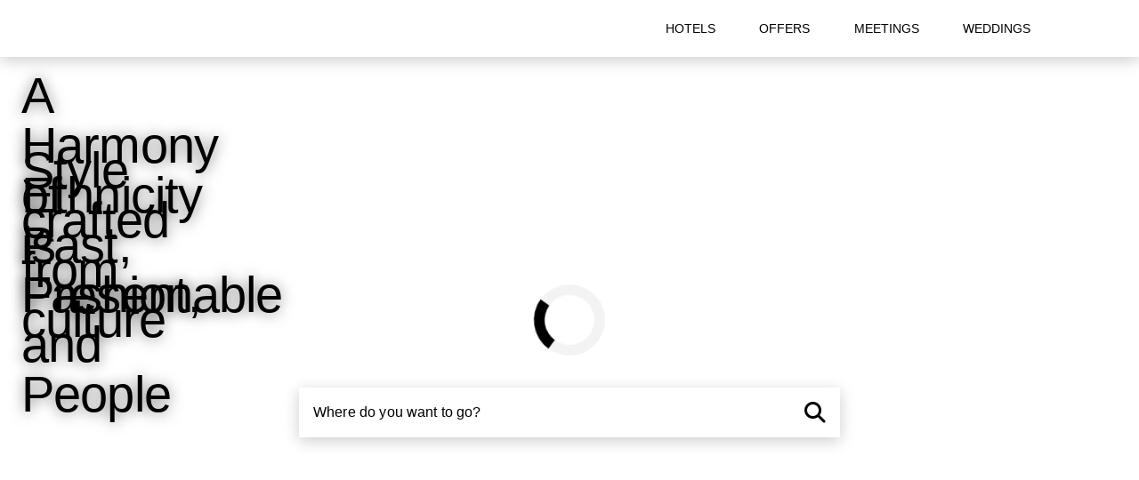

--- FILE ---
content_type: text/html
request_url: https://www.alanahotels.com/membership-login-google?to=www.alanahotels.com/en/location/hotels/malang
body_size: -294
content:
<!DOCTYPE html><html><head><meta http-equiv="refresh" content="0; url=/en"></head></html>

--- FILE ---
content_type: text/html
request_url: https://www.alanahotels.com/en
body_size: 215111
content:
<!DOCTYPE html><html  lang="en"><head>
    <!-- Preconnect to critical origins -->
    <link rel="dns-prefetch" href="https://www.googletagmanager.com">
    <link rel="dns-prefetch" href="https://i.ytimg.com">
    <link rel="dns-prefetch" href="https://img.youtube.com">
<meta charset="utf-8">
<meta name="viewport" content="width=device-width, initial-scale=1">
<title>The Alana - modern-ethnic</title>
<link rel="preconnect" href="https://www.archipelagointernational.com">
<link rel="preconnect" href="https://fonts.googleapis.com">
<link rel="preconnect" href="https://fonts.gstatic.com" crossorigin>
<script src="https://challenges.cloudflare.com/turnstile/v0/api.js?render=explicit" async defer crossorigin="anonymous"></script>
<link rel="stylesheet" href="https://fonts.googleapis.com/css2?family=Archivo:wght@300;400;500;700&family=Yeseva+One&family=Zen+Kaku+Gothic+New:wght@900&display=swap">
<style id="vuetify-theme-stylesheet">@layer vuetify.theme {
  :root {
    --v-theme-background: 255,255,255;
    --v-theme-background-overlay-multiplier: 1;
    --v-theme-surface: 255,255,255;
    --v-theme-surface-overlay-multiplier: 1;
    --v-theme-surface-bright: 255,255,255;
    --v-theme-surface-bright-overlay-multiplier: 1;
    --v-theme-surface-light: 238,238,238;
    --v-theme-surface-light-overlay-multiplier: 1;
    --v-theme-surface-variant: 66,66,66;
    --v-theme-surface-variant-overlay-multiplier: 2;
    --v-theme-on-surface-variant: 238,238,238;
    --v-theme-primary: 109,24,16;
    --v-theme-primary-overlay-multiplier: 2;
    --v-theme-primary-darken-1: 31,85,146;
    --v-theme-primary-darken-1-overlay-multiplier: 2;
    --v-theme-secondary: 109,24,16;
    --v-theme-secondary-overlay-multiplier: 2;
    --v-theme-secondary-darken-1: 1,135,134;
    --v-theme-secondary-darken-1-overlay-multiplier: 1;
    --v-theme-error: 176,0,32;
    --v-theme-error-overlay-multiplier: 2;
    --v-theme-info: 33,150,243;
    --v-theme-info-overlay-multiplier: 1;
    --v-theme-success: 76,175,80;
    --v-theme-success-overlay-multiplier: 1;
    --v-theme-warning: 251,140,0;
    --v-theme-warning-overlay-multiplier: 1;
    --v-theme-black: 0,0,0;
    --v-theme-black-overlay-multiplier: 2;
    --v-theme-white: 255,255,255;
    --v-theme-white-overlay-multiplier: 1;
    --v-theme-tertiary: 117,117,117;
    --v-theme-tertiary-overlay-multiplier: 2;
    --v-theme-darkgray: 77,77,77;
    --v-theme-darkgray-overlay-multiplier: 2;
    --v-theme-gray: 216,216,216;
    --v-theme-gray-overlay-multiplier: 1;
    --v-theme-lightgray: 245,245,245;
    --v-theme-lightgray-overlay-multiplier: 1;
    --v-theme-on-background: 0,0,0;
    --v-theme-on-surface: 0,0,0;
    --v-theme-on-surface-bright: 0,0,0;
    --v-theme-on-surface-light: 0,0,0;
    --v-theme-on-primary: 255,255,255;
    --v-theme-on-primary-darken-1: 255,255,255;
    --v-theme-on-secondary: 255,255,255;
    --v-theme-on-secondary-darken-1: 255,255,255;
    --v-theme-on-error: 255,255,255;
    --v-theme-on-info: 255,255,255;
    --v-theme-on-success: 255,255,255;
    --v-theme-on-warning: 255,255,255;
    --v-theme-on-black: 255,255,255;
    --v-theme-on-white: 0,0,0;
    --v-theme-on-tertiary: 255,255,255;
    --v-theme-on-darkgray: 255,255,255;
    --v-theme-on-gray: 0,0,0;
    --v-theme-on-lightgray: 0,0,0;
    --v-border-color: 0, 0, 0;
    --v-border-opacity: 0.12;
    --v-high-emphasis-opacity: 0.87;
    --v-medium-emphasis-opacity: 0.6;
    --v-disabled-opacity: 0.38;
    --v-idle-opacity: 0.04;
    --v-hover-opacity: 0.04;
    --v-focus-opacity: 0.12;
    --v-selected-opacity: 0.08;
    --v-activated-opacity: 0.12;
    --v-pressed-opacity: 0.12;
    --v-dragged-opacity: 0.08;
    --v-theme-kbd: 238, 238, 238;
    --v-theme-on-kbd: 0, 0, 0;
    --v-theme-code: 245, 245, 245;
    --v-theme-on-code: 0, 0, 0;
  }
  .v-theme--light {
    color-scheme: normal;
    --v-theme-background: 255,255,255;
    --v-theme-background-overlay-multiplier: 1;
    --v-theme-surface: 255,255,255;
    --v-theme-surface-overlay-multiplier: 1;
    --v-theme-surface-bright: 255,255,255;
    --v-theme-surface-bright-overlay-multiplier: 1;
    --v-theme-surface-light: 238,238,238;
    --v-theme-surface-light-overlay-multiplier: 1;
    --v-theme-surface-variant: 66,66,66;
    --v-theme-surface-variant-overlay-multiplier: 2;
    --v-theme-on-surface-variant: 238,238,238;
    --v-theme-primary: 109,24,16;
    --v-theme-primary-overlay-multiplier: 2;
    --v-theme-primary-darken-1: 31,85,146;
    --v-theme-primary-darken-1-overlay-multiplier: 2;
    --v-theme-secondary: 109,24,16;
    --v-theme-secondary-overlay-multiplier: 2;
    --v-theme-secondary-darken-1: 1,135,134;
    --v-theme-secondary-darken-1-overlay-multiplier: 1;
    --v-theme-error: 176,0,32;
    --v-theme-error-overlay-multiplier: 2;
    --v-theme-info: 33,150,243;
    --v-theme-info-overlay-multiplier: 1;
    --v-theme-success: 76,175,80;
    --v-theme-success-overlay-multiplier: 1;
    --v-theme-warning: 251,140,0;
    --v-theme-warning-overlay-multiplier: 1;
    --v-theme-black: 0,0,0;
    --v-theme-black-overlay-multiplier: 2;
    --v-theme-white: 255,255,255;
    --v-theme-white-overlay-multiplier: 1;
    --v-theme-tertiary: 117,117,117;
    --v-theme-tertiary-overlay-multiplier: 2;
    --v-theme-darkgray: 77,77,77;
    --v-theme-darkgray-overlay-multiplier: 2;
    --v-theme-gray: 216,216,216;
    --v-theme-gray-overlay-multiplier: 1;
    --v-theme-lightgray: 245,245,245;
    --v-theme-lightgray-overlay-multiplier: 1;
    --v-theme-on-background: 0,0,0;
    --v-theme-on-surface: 0,0,0;
    --v-theme-on-surface-bright: 0,0,0;
    --v-theme-on-surface-light: 0,0,0;
    --v-theme-on-primary: 255,255,255;
    --v-theme-on-primary-darken-1: 255,255,255;
    --v-theme-on-secondary: 255,255,255;
    --v-theme-on-secondary-darken-1: 255,255,255;
    --v-theme-on-error: 255,255,255;
    --v-theme-on-info: 255,255,255;
    --v-theme-on-success: 255,255,255;
    --v-theme-on-warning: 255,255,255;
    --v-theme-on-black: 255,255,255;
    --v-theme-on-white: 0,0,0;
    --v-theme-on-tertiary: 255,255,255;
    --v-theme-on-darkgray: 255,255,255;
    --v-theme-on-gray: 0,0,0;
    --v-theme-on-lightgray: 0,0,0;
    --v-border-color: 0, 0, 0;
    --v-border-opacity: 0.12;
    --v-high-emphasis-opacity: 0.87;
    --v-medium-emphasis-opacity: 0.6;
    --v-disabled-opacity: 0.38;
    --v-idle-opacity: 0.04;
    --v-hover-opacity: 0.04;
    --v-focus-opacity: 0.12;
    --v-selected-opacity: 0.08;
    --v-activated-opacity: 0.12;
    --v-pressed-opacity: 0.12;
    --v-dragged-opacity: 0.08;
    --v-theme-kbd: 238, 238, 238;
    --v-theme-on-kbd: 0, 0, 0;
    --v-theme-code: 245, 245, 245;
    --v-theme-on-code: 0, 0, 0;
  }
  .v-theme--dark {
    color-scheme: dark;
    --v-theme-background: 18,18,18;
    --v-theme-background-overlay-multiplier: 1;
    --v-theme-surface: 33,33,33;
    --v-theme-surface-overlay-multiplier: 1;
    --v-theme-surface-bright: 204,191,214;
    --v-theme-surface-bright-overlay-multiplier: 2;
    --v-theme-surface-light: 66,66,66;
    --v-theme-surface-light-overlay-multiplier: 1;
    --v-theme-surface-variant: 200,200,200;
    --v-theme-surface-variant-overlay-multiplier: 2;
    --v-theme-on-surface-variant: 0,0,0;
    --v-theme-primary: 33,150,243;
    --v-theme-primary-overlay-multiplier: 2;
    --v-theme-primary-darken-1: 39,124,193;
    --v-theme-primary-darken-1-overlay-multiplier: 2;
    --v-theme-secondary: 84,182,178;
    --v-theme-secondary-overlay-multiplier: 2;
    --v-theme-secondary-darken-1: 72,169,166;
    --v-theme-secondary-darken-1-overlay-multiplier: 2;
    --v-theme-error: 207,102,121;
    --v-theme-error-overlay-multiplier: 2;
    --v-theme-info: 33,150,243;
    --v-theme-info-overlay-multiplier: 2;
    --v-theme-success: 76,175,80;
    --v-theme-success-overlay-multiplier: 2;
    --v-theme-warning: 251,140,0;
    --v-theme-warning-overlay-multiplier: 2;
    --v-theme-on-background: 255,255,255;
    --v-theme-on-surface: 255,255,255;
    --v-theme-on-surface-bright: 0,0,0;
    --v-theme-on-surface-light: 255,255,255;
    --v-theme-on-primary: 255,255,255;
    --v-theme-on-primary-darken-1: 255,255,255;
    --v-theme-on-secondary: 255,255,255;
    --v-theme-on-secondary-darken-1: 255,255,255;
    --v-theme-on-error: 255,255,255;
    --v-theme-on-info: 255,255,255;
    --v-theme-on-success: 255,255,255;
    --v-theme-on-warning: 255,255,255;
    --v-border-color: 255, 255, 255;
    --v-border-opacity: 0.12;
    --v-high-emphasis-opacity: 1;
    --v-medium-emphasis-opacity: 0.7;
    --v-disabled-opacity: 0.5;
    --v-idle-opacity: 0.1;
    --v-hover-opacity: 0.04;
    --v-focus-opacity: 0.12;
    --v-selected-opacity: 0.08;
    --v-activated-opacity: 0.12;
    --v-pressed-opacity: 0.16;
    --v-dragged-opacity: 0.08;
    --v-theme-kbd: 66, 66, 66;
    --v-theme-on-kbd: 255, 255, 255;
    --v-theme-code: 52, 52, 52;
    --v-theme-on-code: 204, 204, 204;
  }
  @layer background {
    .bg-background {
      --v-theme-overlay-multiplier: var(--v-theme-background-overlay-multiplier);
      background-color: rgb(var(--v-theme-background)) !important;
      color: rgb(var(--v-theme-on-background)) !important;
    }
    .bg-surface {
      --v-theme-overlay-multiplier: var(--v-theme-surface-overlay-multiplier);
      background-color: rgb(var(--v-theme-surface)) !important;
      color: rgb(var(--v-theme-on-surface)) !important;
    }
    .bg-surface-bright {
      --v-theme-overlay-multiplier: var(--v-theme-surface-bright-overlay-multiplier);
      background-color: rgb(var(--v-theme-surface-bright)) !important;
      color: rgb(var(--v-theme-on-surface-bright)) !important;
    }
    .bg-surface-light {
      --v-theme-overlay-multiplier: var(--v-theme-surface-light-overlay-multiplier);
      background-color: rgb(var(--v-theme-surface-light)) !important;
      color: rgb(var(--v-theme-on-surface-light)) !important;
    }
    .bg-surface-variant {
      --v-theme-overlay-multiplier: var(--v-theme-surface-variant-overlay-multiplier);
      background-color: rgb(var(--v-theme-surface-variant)) !important;
      color: rgb(var(--v-theme-on-surface-variant)) !important;
    }
    .bg-primary {
      --v-theme-overlay-multiplier: var(--v-theme-primary-overlay-multiplier);
      background-color: rgb(var(--v-theme-primary)) !important;
      color: rgb(var(--v-theme-on-primary)) !important;
    }
    .bg-primary-darken-1 {
      --v-theme-overlay-multiplier: var(--v-theme-primary-darken-1-overlay-multiplier);
      background-color: rgb(var(--v-theme-primary-darken-1)) !important;
      color: rgb(var(--v-theme-on-primary-darken-1)) !important;
    }
    .bg-secondary {
      --v-theme-overlay-multiplier: var(--v-theme-secondary-overlay-multiplier);
      background-color: rgb(var(--v-theme-secondary)) !important;
      color: rgb(var(--v-theme-on-secondary)) !important;
    }
    .bg-secondary-darken-1 {
      --v-theme-overlay-multiplier: var(--v-theme-secondary-darken-1-overlay-multiplier);
      background-color: rgb(var(--v-theme-secondary-darken-1)) !important;
      color: rgb(var(--v-theme-on-secondary-darken-1)) !important;
    }
    .bg-error {
      --v-theme-overlay-multiplier: var(--v-theme-error-overlay-multiplier);
      background-color: rgb(var(--v-theme-error)) !important;
      color: rgb(var(--v-theme-on-error)) !important;
    }
    .bg-info {
      --v-theme-overlay-multiplier: var(--v-theme-info-overlay-multiplier);
      background-color: rgb(var(--v-theme-info)) !important;
      color: rgb(var(--v-theme-on-info)) !important;
    }
    .bg-success {
      --v-theme-overlay-multiplier: var(--v-theme-success-overlay-multiplier);
      background-color: rgb(var(--v-theme-success)) !important;
      color: rgb(var(--v-theme-on-success)) !important;
    }
    .bg-warning {
      --v-theme-overlay-multiplier: var(--v-theme-warning-overlay-multiplier);
      background-color: rgb(var(--v-theme-warning)) !important;
      color: rgb(var(--v-theme-on-warning)) !important;
    }
    .bg-black {
      --v-theme-overlay-multiplier: var(--v-theme-black-overlay-multiplier);
      background-color: rgb(var(--v-theme-black)) !important;
      color: rgb(var(--v-theme-on-black)) !important;
    }
    .bg-white {
      --v-theme-overlay-multiplier: var(--v-theme-white-overlay-multiplier);
      background-color: rgb(var(--v-theme-white)) !important;
      color: rgb(var(--v-theme-on-white)) !important;
    }
    .bg-tertiary {
      --v-theme-overlay-multiplier: var(--v-theme-tertiary-overlay-multiplier);
      background-color: rgb(var(--v-theme-tertiary)) !important;
      color: rgb(var(--v-theme-on-tertiary)) !important;
    }
    .bg-darkgray {
      --v-theme-overlay-multiplier: var(--v-theme-darkgray-overlay-multiplier);
      background-color: rgb(var(--v-theme-darkgray)) !important;
      color: rgb(var(--v-theme-on-darkgray)) !important;
    }
    .bg-gray {
      --v-theme-overlay-multiplier: var(--v-theme-gray-overlay-multiplier);
      background-color: rgb(var(--v-theme-gray)) !important;
      color: rgb(var(--v-theme-on-gray)) !important;
    }
    .bg-lightgray {
      --v-theme-overlay-multiplier: var(--v-theme-lightgray-overlay-multiplier);
      background-color: rgb(var(--v-theme-lightgray)) !important;
      color: rgb(var(--v-theme-on-lightgray)) !important;
    }
  }
  @layer foreground {
    .text-background {
      color: rgb(var(--v-theme-background)) !important;
    }
    .border-background {
      --v-border-color: var(--v-theme-background);
    }
    .text-surface {
      color: rgb(var(--v-theme-surface)) !important;
    }
    .border-surface {
      --v-border-color: var(--v-theme-surface);
    }
    .text-surface-bright {
      color: rgb(var(--v-theme-surface-bright)) !important;
    }
    .border-surface-bright {
      --v-border-color: var(--v-theme-surface-bright);
    }
    .text-surface-light {
      color: rgb(var(--v-theme-surface-light)) !important;
    }
    .border-surface-light {
      --v-border-color: var(--v-theme-surface-light);
    }
    .text-surface-variant {
      color: rgb(var(--v-theme-surface-variant)) !important;
    }
    .border-surface-variant {
      --v-border-color: var(--v-theme-surface-variant);
    }
    .on-surface-variant {
      color: rgb(var(--v-theme-on-surface-variant)) !important;
    }
    .text-primary {
      color: rgb(var(--v-theme-primary)) !important;
    }
    .border-primary {
      --v-border-color: var(--v-theme-primary);
    }
    .text-primary-darken-1 {
      color: rgb(var(--v-theme-primary-darken-1)) !important;
    }
    .border-primary-darken-1 {
      --v-border-color: var(--v-theme-primary-darken-1);
    }
    .text-secondary {
      color: rgb(var(--v-theme-secondary)) !important;
    }
    .border-secondary {
      --v-border-color: var(--v-theme-secondary);
    }
    .text-secondary-darken-1 {
      color: rgb(var(--v-theme-secondary-darken-1)) !important;
    }
    .border-secondary-darken-1 {
      --v-border-color: var(--v-theme-secondary-darken-1);
    }
    .text-error {
      color: rgb(var(--v-theme-error)) !important;
    }
    .border-error {
      --v-border-color: var(--v-theme-error);
    }
    .text-info {
      color: rgb(var(--v-theme-info)) !important;
    }
    .border-info {
      --v-border-color: var(--v-theme-info);
    }
    .text-success {
      color: rgb(var(--v-theme-success)) !important;
    }
    .border-success {
      --v-border-color: var(--v-theme-success);
    }
    .text-warning {
      color: rgb(var(--v-theme-warning)) !important;
    }
    .border-warning {
      --v-border-color: var(--v-theme-warning);
    }
    .text-black {
      color: rgb(var(--v-theme-black)) !important;
    }
    .border-black {
      --v-border-color: var(--v-theme-black);
    }
    .text-white {
      color: rgb(var(--v-theme-white)) !important;
    }
    .border-white {
      --v-border-color: var(--v-theme-white);
    }
    .text-tertiary {
      color: rgb(var(--v-theme-tertiary)) !important;
    }
    .border-tertiary {
      --v-border-color: var(--v-theme-tertiary);
    }
    .text-darkgray {
      color: rgb(var(--v-theme-darkgray)) !important;
    }
    .border-darkgray {
      --v-border-color: var(--v-theme-darkgray);
    }
    .text-gray {
      color: rgb(var(--v-theme-gray)) !important;
    }
    .border-gray {
      --v-border-color: var(--v-theme-gray);
    }
    .text-lightgray {
      color: rgb(var(--v-theme-lightgray)) !important;
    }
    .border-lightgray {
      --v-border-color: var(--v-theme-lightgray);
    }
    .on-background {
      color: rgb(var(--v-theme-on-background)) !important;
    }
    .on-surface {
      color: rgb(var(--v-theme-on-surface)) !important;
    }
    .on-surface-bright {
      color: rgb(var(--v-theme-on-surface-bright)) !important;
    }
    .on-surface-light {
      color: rgb(var(--v-theme-on-surface-light)) !important;
    }
    .on-primary {
      color: rgb(var(--v-theme-on-primary)) !important;
    }
    .on-primary-darken-1 {
      color: rgb(var(--v-theme-on-primary-darken-1)) !important;
    }
    .on-secondary {
      color: rgb(var(--v-theme-on-secondary)) !important;
    }
    .on-secondary-darken-1 {
      color: rgb(var(--v-theme-on-secondary-darken-1)) !important;
    }
    .on-error {
      color: rgb(var(--v-theme-on-error)) !important;
    }
    .on-info {
      color: rgb(var(--v-theme-on-info)) !important;
    }
    .on-success {
      color: rgb(var(--v-theme-on-success)) !important;
    }
    .on-warning {
      color: rgb(var(--v-theme-on-warning)) !important;
    }
    .on-black {
      color: rgb(var(--v-theme-on-black)) !important;
    }
    .on-white {
      color: rgb(var(--v-theme-on-white)) !important;
    }
    .on-tertiary {
      color: rgb(var(--v-theme-on-tertiary)) !important;
    }
    .on-darkgray {
      color: rgb(var(--v-theme-on-darkgray)) !important;
    }
    .on-gray {
      color: rgb(var(--v-theme-on-gray)) !important;
    }
    .on-lightgray {
      color: rgb(var(--v-theme-on-lightgray)) !important;
    }
  }

}</style>
<style>.dp__input_wrap{box-sizing:unset;position:relative;width:100%}.dp__input_wrap:focus{border-color:var(--dp-border-color-hover);outline:none}.dp__input{background-color:var(--dp-background-color);border:1px solid var(--dp-border-color);border-radius:var(--dp-border-radius);box-sizing:border-box;color:var(--dp-text-color);font-family:var(--dp-font-family);font-size:var(--dp-font-size);line-height:calc(var(--dp-font-size)*1.5);outline:none;padding:var(--dp-input-padding);transition:border-color .2s cubic-bezier(.645,.045,.355,1);width:100%}.dp__input::-moz-placeholder{opacity:.7}.dp__input::placeholder{opacity:.7}.dp__input:hover{border-color:var(--dp-border-color-hover)}.dp__input_reg{caret-color:transparent}.dp__input_focus{border-color:var(--dp-border-color-hover)}.dp__disabled{background:var(--dp-disabled-color)}.dp__disabled::-moz-placeholder{color:var(--dp-disabled-color-text)}.dp__disabled::placeholder{color:var(--dp-disabled-color-text)}.dp__input_icons{box-sizing:content-box;color:var(--dp-icon-color);display:inline-block;font-size:var(--dp-font-size);height:var(--dp-font-size);line-height:calc(var(--dp-font-size)*1.5);padding:6px 12px;stroke-width:0;width:var(--dp-font-size)}.dp__input_icon{inset-inline-start:0}.dp__clear_icon,.dp__input_icon{color:var(--dp-icon-color);cursor:pointer;position:absolute;top:50%;transform:translateY(-50%)}.dp__clear_icon{inset-inline-end:0}.dp__input_icon_pad{padding-inline-start:var(--dp-input-icon-padding)}.dp__input_valid{box-shadow:0 0 var(--dp-border-radius) var(--dp-success-color)}.dp__input_valid,.dp__input_valid:hover{border-color:var(--dp-success-color)}.dp__input_invalid{box-shadow:0 0 var(--dp-border-radius) var(--dp-danger-color)}.dp__input_invalid,.dp__input_invalid:hover{border-color:var(--dp-danger-color)}.dp__menu{background:var(--dp-background-color);border:1px solid var(--dp-menu-border-color);border-radius:var(--dp-border-radius);font-family:var(--dp-font-family);font-size:var(--dp-font-size);min-width:var(--dp-menu-min-width);-webkit-user-select:none;-moz-user-select:none;user-select:none}.dp__menu,.dp__menu:after,.dp__menu:before{box-sizing:border-box}.dp__menu:focus{border:1px solid var(--dp-menu-border-color);outline:none}.dp--menu-wrapper{position:absolute;z-index:99999}.dp__menu_inner{padding:var(--dp-menu-padding)}.dp--menu--inner-stretched{padding:6px 0}.dp__menu_index{z-index:99999}.dp__menu_disabled,.dp__menu_readonly{top:0;right:0;bottom:0;left:0;position:absolute;z-index:1}.dp__menu_disabled{background:#ffffff80;cursor:not-allowed}.dp__menu_readonly{background:transparent;cursor:default}.dp__arrow_top{border-inline-end:1px solid var(--dp-menu-border-color);border-top:1px solid var(--dp-menu-border-color);top:0;transform:translate(-50%,-50%) rotate(-45deg)}.dp__arrow_bottom,.dp__arrow_top{background-color:var(--dp-background-color);height:12px;left:50%;position:absolute;width:12px}.dp__arrow_bottom{border-bottom:1px solid var(--dp-menu-border-color);border-inline-end:1px solid var(--dp-menu-border-color);bottom:0;transform:translate(-50%,50%) rotate(45deg)}.dp__action_extra{padding:2px 0;text-align:center}.dp--preset-dates{border-inline-end:1px solid var(--dp-border-color);padding:5px}@media only screen and (max-width:600px){.dp--preset-dates{align-self:center;border:none;display:flex;max-width:calc(var(--dp-menu-width) - var(--dp-action-row-padding)*2);overflow-x:auto}}.dp__sidebar_left{border-inline-end:1px solid var(--dp-border-color);padding:5px}.dp__sidebar_right{margin-inline-end:1px solid var(--dp-border-color);padding:5px}.dp--preset-range{border-radius:var(--dp-border-radius);color:var(--dp-text-color);display:block;padding:5px;text-align:left;transition:var(--dp-common-transition);white-space:nowrap;width:100%}.dp--preset-range:hover{background-color:var(--dp-hover-color);color:var(--dp-hover-text-color);cursor:pointer}@media only screen and (max-width:600px){.dp--preset-range{border:1px solid var(--dp-border-color);margin:0 3px}.dp--preset-range:first-child{margin-left:0}.dp--preset-range:last-child{margin-right:0}}.dp__menu_content_wrapper{display:flex}@media only screen and (max-width:600px){.dp__menu_content_wrapper{flex-direction:column-reverse}}.dp__calendar_header{align-items:center;color:var(--dp-text-color);display:flex;font-weight:700;justify-content:center;position:relative;white-space:nowrap}.dp__calendar_header_item{box-sizing:border-box;flex-grow:1;height:var(--dp-cell-size);padding:var(--dp-cell-padding);text-align:center;width:var(--dp-cell-size)}.dp__calendar_row{align-items:center;display:flex;justify-content:center;margin:var(--dp-row-margin)}.dp__calendar_item{box-sizing:border-box;color:var(--dp-text-color);flex-grow:1;text-align:center}.dp__calendar{position:relative}.dp__calendar_header_cell{border-bottom:thin solid var(--dp-border-color);padding:var(--dp-calendar-header-cell-padding)}.dp__cell_inner{align-items:center;border:1px solid transparent;border-radius:var(--dp-cell-border-radius);box-sizing:border-box;display:flex;height:var(--dp-cell-size);justify-content:center;padding:var(--dp-cell-padding);position:relative;text-align:center;width:var(--dp-cell-size)}.dp__cell_inner:hover{transition:all .2s}.dp__cell_auto_range_start,.dp__date_hover_start:hover,.dp__range_start{border-end-end-radius:0;border-start-end-radius:0}.dp__cell_auto_range_end,.dp__date_hover_end:hover,.dp__range_end{border-end-start-radius:0;border-start-start-radius:0}.dp__active_date,.dp__range_end,.dp__range_start{background:var(--dp-primary-color);color:var(--dp-primary-text-color)}.dp__cell_auto_range_end,.dp__cell_auto_range_start{border-bottom:1px dashed var(--dp-primary-color);border-top:1px dashed var(--dp-primary-color)}.dp__date_hover:hover,.dp__date_hover_end:hover,.dp__date_hover_start:hover{background:var(--dp-hover-color);color:var(--dp-hover-text-color)}.dp__cell_disabled,.dp__cell_offset{color:var(--dp-secondary-color)}.dp__cell_disabled{cursor:not-allowed}.dp__range_between{background:var(--dp-range-between-dates-background-color);border:1px solid var(--dp-range-between-border-color);border-radius:0;color:var(--dp-range-between-dates-text-color)}.dp__range_between_week{background:var(--dp-primary-color);border-bottom:1px solid var(--dp-primary-color);border-radius:0;border-top:1px solid var(--dp-primary-color);color:var(--dp-primary-text-color)}.dp__today{border:1px solid var(--dp-primary-color)}.dp__week_num{color:var(--dp-secondary-color);text-align:center}.dp__cell_auto_range{border-bottom:1px dashed var(--dp-primary-color);border-radius:0;border-top:1px dashed var(--dp-primary-color)}.dp__cell_auto_range_start{border-inline-start:1px dashed var(--dp-primary-color)}.dp__cell_auto_range_end{border-inline-end:1px dashed var(--dp-primary-color)}.dp__calendar_header_separator{background:var(--dp-border-color);height:1px;width:100%}.dp__calendar_next{margin-inline-start:var(--dp-multi-calendars-spacing)}.dp__marker_dot,.dp__marker_line{background-color:var(--dp-marker-color);bottom:0;height:5px;position:absolute}.dp__marker_dot{border-radius:50%;left:50%;transform:translate(-50%);width:5px}.dp__marker_line{left:0;width:100%}.dp__marker_tooltip{background-color:var(--dp-tooltip-color);border:1px solid var(--dp-border-color);border-radius:var(--dp-border-radius);box-sizing:border-box;cursor:default;padding:5px;position:absolute;z-index:99999}.dp__tooltip_content{white-space:nowrap}.dp__tooltip_text{align-items:center;color:var(--dp-text-color);display:flex;flex-flow:row nowrap}.dp__tooltip_mark{background-color:var(--dp-text-color);border-radius:50%;color:var(--dp-text-color);height:5px;margin-inline-end:5px;width:5px}.dp__arrow_bottom_tp{background-color:var(--dp-tooltip-color);border-bottom:1px solid var(--dp-border-color);border-inline-end:1px solid var(--dp-border-color);bottom:0;height:8px;position:absolute;transform:translate(-50%,50%) rotate(45deg);width:8px}.dp__instance_calendar{position:relative;width:100%}@media only screen and (max-width:600px){.dp__flex_display{flex-direction:column}}.dp__cell_highlight{background-color:var(--dp-highlight-color)}.dp__month_year_row{align-items:center;box-sizing:border-box;color:var(--dp-text-color);display:flex;height:var(--dp-month-year-row-height)}.dp__inner_nav{align-items:center;border-radius:50%;color:var(--dp-icon-color);cursor:pointer;display:flex;height:var(--dp-month-year-row-button-size);justify-content:center;text-align:center;width:var(--dp-month-year-row-button-size)}.dp__inner_nav svg{height:var(--dp-button-icon-height);width:var(--dp-button-icon-height)}.dp__inner_nav:hover{background:var(--dp-hover-color);color:var(--dp-hover-icon-color)}[dir=rtl] .dp__inner_nav{transform:rotate(180deg)}.dp__inner_nav_disabled,.dp__inner_nav_disabled:hover{background:var(--dp-disabled-color);color:var(--dp-disabled-color-text);cursor:not-allowed}.dp--year-select,.dp__month_year_select{align-items:center;border-radius:var(--dp-border-radius);box-sizing:border-box;color:var(--dp-text-color);cursor:pointer;display:flex;height:var(--dp-month-year-row-height);justify-content:center;text-align:center}.dp--year-select:hover,.dp__month_year_select:hover{background:var(--dp-hover-color);color:var(--dp-hover-text-color);transition:var(--dp-common-transition)}.dp__month_year_select{width:50%}.dp--year-select{width:100%}.dp__month_year_wrap{display:flex;width:100%}.dp__year_disable_select{justify-content:space-around}.dp__overlay{background:var(--dp-background-color);box-sizing:border-box;color:var(--dp-text-color);font-family:var(--dp-font-family);transition:opacity 1s ease-out;width:100%;z-index:99999}.dp--overlay-absolute{height:100%;left:0;position:absolute;top:0}.dp--overlay-relative{position:relative}.dp__overlay_container::-webkit-scrollbar-track{background-color:var(--dp-scroll-bar-background);box-shadow:var(--dp-scroll-bar-background)}.dp__overlay_container::-webkit-scrollbar{background-color:var(--dp-scroll-bar-background);width:5px}.dp__overlay_container::-webkit-scrollbar-thumb{background-color:var(--dp-scroll-bar-color);border-radius:10px}.dp__overlay:focus{border:none;outline:none}.dp__container_flex{display:flex}.dp__container_block{display:block}.dp__overlay_container{flex-direction:column;overflow-y:auto}.dp__time_picker_overlay_container{height:100%}.dp__overlay_row{align-items:center;box-sizing:border-box;display:flex;flex-wrap:wrap;margin-inline-end:auto;margin-inline-start:auto;max-width:100%;padding:0;width:100%}.dp__flex_row{flex:1}.dp__overlay_col{box-sizing:border-box;padding:var(--dp-overlay-col-padding);white-space:nowrap;width:33%}.dp__overlay_cell_pad{padding:var(--dp-common-padding) 0}.dp__overlay_cell_active{background:var(--dp-primary-color);color:var(--dp-primary-text-color)}.dp__overlay_cell,.dp__overlay_cell_active{border-radius:var(--dp-border-radius);cursor:pointer;text-align:center}.dp__overlay_cell:hover{transition:var(--dp-common-transition)}.dp__cell_in_between,.dp__overlay_cell:hover{background:var(--dp-hover-color);color:var(--dp-hover-text-color)}.dp__over_action_scroll{box-sizing:border-box;right:5px}.dp__overlay_cell_disabled{cursor:not-allowed}.dp__overlay_cell_disabled,.dp__overlay_cell_disabled:hover{background:var(--dp-disabled-color)}.dp__overlay_cell_active_disabled{cursor:not-allowed}.dp__overlay_cell_active_disabled,.dp__overlay_cell_active_disabled:hover{background:var(--dp-primary-disabled-color)}.dp--tp-wrap{max-width:var(--dp-menu-min-width)}.dp__time_input{align-items:center;color:var(--dp-text-color);display:flex;font-family:var(--dp-font-family);justify-content:center;-webkit-user-select:none;-moz-user-select:none;user-select:none;width:100%}.dp__time_col_reg_block{padding:0 20px}.dp__time_col_reg_inline{padding:0 10px}.dp__time_col_reg_with_button{padding:0 15px}.dp__time_col_sec{padding:0 10px}.dp__time_col_sec_with_button{padding:0 5px}.dp__time_col{align-items:center;display:flex;flex-direction:column;justify-content:center;text-align:center}.dp__time_col_block{font-size:var(--dp-time-font-size)}.dp__time_display{align-items:center;border-radius:var(--dp-border-radius);color:var(--dp-text-color);cursor:pointer;display:flex;justify-content:center}.dp__time_display:hover:enabled{background:var(--dp-hover-color);color:var(--dp-hover-text-color)}.dp__time_display_block{padding:0 3px}.dp__time_display_inline{padding:5px}.dp__time_picker_inline_container{display:flex;justify-content:center;width:100%}.dp__inc_dec_button{align-items:center;border-radius:50%;box-sizing:border-box;color:var(--dp-icon-color);cursor:pointer;display:flex;justify-content:center;margin:0;padding:5px}.dp__inc_dec_button,.dp__inc_dec_button svg{height:var(--dp-time-inc-dec-button-size);width:var(--dp-time-inc-dec-button-size)}.dp__inc_dec_button:hover{background:var(--dp-hover-color);color:var(--dp-primary-color)}.dp__inc_dec_button_inline{align-items:center;cursor:pointer;display:flex;height:8px;padding:0;width:100%}.dp__inc_dec_button_disabled,.dp__inc_dec_button_disabled:hover{background:var(--dp-disabled-color);color:var(--dp-disabled-color-text);cursor:not-allowed}.dp__pm_am_button{background:var(--dp-primary-color);border:none;border-radius:var(--dp-border-radius);color:var(--dp-primary-text-color);cursor:pointer;padding:var(--dp-common-padding)}.dp__tp_inline_btn_bar{background-color:var(--dp-secondary-color);border-collapse:collapse;height:4px;transition:var(--dp-common-transition);width:100%}.dp__tp_inline_btn_top:hover .dp__tp_btn_in_r{background-color:var(--dp-primary-color);transform:rotate(12deg) scale(1.15) translateY(-2px)}.dp__tp_inline_btn_bottom:hover .dp__tp_btn_in_r,.dp__tp_inline_btn_top:hover .dp__tp_btn_in_l{background-color:var(--dp-primary-color);transform:rotate(-12deg) scale(1.15) translateY(-2px)}.dp__tp_inline_btn_bottom:hover .dp__tp_btn_in_l{background-color:var(--dp-primary-color);transform:rotate(12deg) scale(1.15) translateY(-2px)}.dp--time-overlay-btn{background:none}.dp--time-invalid{background-color:var(--dp-disabled-color)}.dp__action_row{align-items:center;box-sizing:border-box;color:var(--dp-text-color);display:flex;flex-flow:row nowrap;padding:var(--dp-action-row-padding);width:100%}.dp__action_row svg{height:var(--dp-button-icon-height);width:auto}.dp__selection_preview{color:var(--dp-text-color);display:block;font-size:var(--dp-preview-font-size);overflow:hidden;text-overflow:ellipsis;white-space:nowrap}.dp__action_buttons{align-items:center;display:flex;flex:0;justify-content:flex-end;margin-inline-start:auto}.dp__action_button{align-items:center;background:transparent;border:1px solid transparent;border-radius:var(--dp-border-radius);cursor:pointer;display:inline-flex;font-family:var(--dp-font-family);font-size:var(--dp-preview-font-size);height:var(--dp-action-button-height);line-height:var(--dp-action-button-height);margin-inline-start:3px;padding:var(--dp-action-buttons-padding)}.dp__action_select{background:var(--dp-primary-color);color:var(--dp-primary-text-color)}.dp__action_select:hover{background:var(--dp-primary-color);transition:var(--dp-action-row-transtion)}.dp__action_select:disabled{background:var(--dp-primary-disabled-color);cursor:not-allowed}.dp__action_cancel{border:1px solid var(--dp-border-color);color:var(--dp-text-color)}.dp__action_cancel:hover{border-color:var(--dp-primary-color);transition:var(--dp-action-row-transtion)}.dp-quarter-picker-wrap{display:flex;flex-direction:column;height:100%;min-width:var(--dp-menu-min-width)}.dp--qr-btn{padding:var(--dp-common-padding);width:100%}.dp--qr-btn:not(.dp--highlighted,.dp--qr-btn-active,.dp--qr-btn-disabled,.dp--qr-btn-between){background:none}.dp--qr-btn:hover:not(.dp--qr-btn-active,.dp--qr-btn-disabled){background:var(--dp-hover-color);color:var(--dp-hover-text-color);transition:var(--dp-common-transition)}.dp--quarter-items{display:flex;flex:1;flex-direction:column;height:100%;justify-content:space-evenly;width:100%}.dp--qr-btn-active{background:var(--dp-primary-color);color:var(--dp-primary-text-color)}.dp--qr-btn-between{background:var(--dp-hover-color);color:var(--dp-hover-text-color)}.dp--qr-btn-disabled{cursor:not-allowed}.dp--qr-btn-disabled,.dp--qr-btn-disabled:hover{background:var(--dp-disabled-color)}.dp--qr-btn,.dp--time-invalid,.dp--time-overlay-btn,.dp__btn{border:none;font:inherit;line-height:normal;transition:var(--dp-common-transition)}.dp--year-mode-picker{align-items:center;display:flex;height:var(--dp-cell-size);justify-content:space-between;width:100%}:root{--dp-common-transition:all .1s ease-in;--dp-menu-padding:6px 8px;--dp-animation-duration:.1s;--dp-menu-appear-transition-timing:cubic-bezier(.4,0,1,1);--dp-transition-timing:ease-out;--dp-action-row-transtion:all .2s ease-in;--dp-font-family:-apple-system,blinkmacsystemfont,"Segoe UI",roboto,oxygen,ubuntu,cantarell,"Open Sans","Helvetica Neue",sans-serif;--dp-border-radius:4px;--dp-cell-border-radius:4px;--dp-transition-length:22px;--dp-transition-timing-general:.1s;--dp-button-height:35px;--dp-month-year-row-height:35px;--dp-month-year-row-button-size:25px;--dp-button-icon-height:20px;--dp-calendar-wrap-padding:0 5px;--dp-cell-size:35px;--dp-cell-padding:5px;--dp-common-padding:10px;--dp-input-icon-padding:35px;--dp-input-padding:6px 30px 6px 12px;--dp-menu-min-width:260px;--dp-action-buttons-padding:1px 6px;--dp-row-margin:5px 0;--dp-calendar-header-cell-padding:.5rem;--dp-multi-calendars-spacing:10px;--dp-overlay-col-padding:3px;--dp-time-inc-dec-button-size:32px;--dp-font-size:1rem;--dp-preview-font-size:.8rem;--dp-time-font-size:2rem;--dp-action-button-height:22px;--dp-action-row-padding:8px}.dp__theme_dark{--dp-background-color:#212121;--dp-text-color:#fff;--dp-hover-color:#484848;--dp-hover-text-color:#fff;--dp-hover-icon-color:#959595;--dp-primary-color:#005cb2;--dp-primary-disabled-color:#61a8ea;--dp-primary-text-color:#fff;--dp-secondary-color:#a9a9a9;--dp-border-color:#2d2d2d;--dp-menu-border-color:#2d2d2d;--dp-border-color-hover:#aaaeb7;--dp-disabled-color:#737373;--dp-disabled-color-text:#d0d0d0;--dp-scroll-bar-background:#212121;--dp-scroll-bar-color:#484848;--dp-success-color:#00701a;--dp-success-color-disabled:#428f59;--dp-icon-color:#959595;--dp-danger-color:#e53935;--dp-marker-color:#e53935;--dp-tooltip-color:#3e3e3e;--dp-highlight-color:rgba(0,92,178,.2);--dp-range-between-dates-background-color:var(--dp-hover-color,#484848);--dp-range-between-dates-text-color:var(--dp-hover-text-color,#fff);--dp-range-between-border-color:var(--dp-hover-color,#fff)}.dp__theme_light{--dp-background-color:#fff;--dp-text-color:#212121;--dp-hover-color:#f3f3f3;--dp-hover-text-color:#212121;--dp-hover-icon-color:#959595;--dp-primary-color:#1976d2;--dp-primary-disabled-color:#6bacea;--dp-primary-text-color:#f8f5f5;--dp-secondary-color:#c0c4cc;--dp-border-color:#ddd;--dp-menu-border-color:#ddd;--dp-border-color-hover:#aaaeb7;--dp-disabled-color:#f6f6f6;--dp-scroll-bar-background:#f3f3f3;--dp-scroll-bar-color:#959595;--dp-success-color:#76d275;--dp-success-color-disabled:#a3d9b1;--dp-icon-color:#959595;--dp-danger-color:#ff6f60;--dp-marker-color:#ff6f60;--dp-tooltip-color:#fafafa;--dp-disabled-color-text:#8e8e8e;--dp-highlight-color:rgba(25,118,210,.1);--dp-range-between-dates-background-color:var(--dp-hover-color,#f3f3f3);--dp-range-between-dates-text-color:var(--dp-hover-text-color,#212121);--dp-range-between-border-color:var(--dp-hover-color,#f3f3f3)}.dp__flex{align-items:center;display:flex}.dp__btn{background:none}.dp__main{box-sizing:border-box;font-family:var(--dp-font-family);position:relative;-webkit-user-select:none;-moz-user-select:none;user-select:none;width:100%}.dp__pointer{cursor:pointer}.dp__icon{fill:currentcolor;stroke:currentcolor}.dp__button{align-content:center;align-items:center;box-sizing:border-box;color:var(--dp-icon-color);cursor:pointer;display:flex;height:var(--dp-button-height);justify-content:center;padding:var(--dp-common-padding);text-align:center;width:100%}.dp__button.dp__overlay_action{bottom:0;position:absolute}.dp__button:hover{background:var(--dp-hover-color);color:var(--dp-hover-icon-color)}.dp__button svg{height:var(--dp-button-icon-height);width:auto}.dp__button_bottom{border-bottom-left-radius:var(--dp-border-radius);border-bottom-right-radius:var(--dp-border-radius)}.dp__flex_display{display:flex}.dp__flex_display_with_input{align-items:flex-start;flex-direction:column}.dp__relative{position:relative}.calendar-next-enter-active,.calendar-next-leave-active,.calendar-prev-enter-active,.calendar-prev-leave-active{transition:all var(--dp-transition-timing-general) ease-out}.calendar-next-enter-from{opacity:0;transform:translate(var(--dp-transition-length))}.calendar-next-leave-to,.calendar-prev-enter-from{opacity:0;transform:translate(calc(var(--dp-transition-length)*-1))}.calendar-prev-leave-to{opacity:0;transform:translate(var(--dp-transition-length))}.dp-menu-appear-bottom-enter-active,.dp-menu-appear-bottom-leave-active,.dp-menu-appear-top-enter-active,.dp-menu-appear-top-leave-active,.dp-slide-down-enter-active,.dp-slide-down-leave-active,.dp-slide-up-enter-active,.dp-slide-up-leave-active{transition:all var(--dp-animation-duration) var(--dp-transition-timing)}.dp-menu-appear-top-enter-from,.dp-menu-appear-top-leave-to,.dp-slide-down-leave-to,.dp-slide-up-enter-from{opacity:0;transform:translateY(var(--dp-transition-length))}.dp-menu-appear-bottom-enter-from,.dp-menu-appear-bottom-leave-to,.dp-slide-down-enter-from,.dp-slide-up-leave-to{opacity:0;transform:translateY(calc(var(--dp-transition-length)*-1))}.dp--arrow-btn-nav{transition:var(--dp-common-transition)}.dp--highlighted{background-color:var(--dp-highlight-color)}</style>
<style>.leaflet-image-layer,.leaflet-layer,.leaflet-marker-icon,.leaflet-marker-shadow,.leaflet-pane,.leaflet-pane>canvas,.leaflet-pane>svg,.leaflet-tile,.leaflet-tile-container,.leaflet-zoom-box{left:0;position:absolute;top:0}.leaflet-container{overflow:hidden}.leaflet-marker-icon,.leaflet-marker-shadow,.leaflet-tile{-webkit-user-select:none;-moz-user-select:none;user-select:none;-webkit-user-drag:none}.leaflet-tile::-moz-selection{background:transparent}.leaflet-tile::selection{background:transparent}.leaflet-safari .leaflet-tile{image-rendering:-webkit-optimize-contrast}.leaflet-safari .leaflet-tile-container{height:1600px;-webkit-transform-origin:0 0;width:1600px}.leaflet-marker-icon,.leaflet-marker-shadow{display:block}.leaflet-container .leaflet-overlay-pane svg{max-height:none!important;max-width:none!important}.leaflet-container .leaflet-marker-pane img,.leaflet-container .leaflet-shadow-pane img,.leaflet-container .leaflet-tile,.leaflet-container .leaflet-tile-pane img,.leaflet-container img.leaflet-image-layer{max-height:none!important;max-width:none!important;padding:0;width:auto}.leaflet-container img.leaflet-tile{mix-blend-mode:plus-lighter}.leaflet-container.leaflet-touch-zoom{touch-action:pan-x pan-y}.leaflet-container.leaflet-touch-drag{touch-action:none;touch-action:pinch-zoom}.leaflet-container.leaflet-touch-drag.leaflet-touch-zoom{touch-action:none}.leaflet-container{-webkit-tap-highlight-color:transparent}.leaflet-container a{-webkit-tap-highlight-color:rgba(51,181,229,.4)}.leaflet-tile{filter:inherit;visibility:hidden}.leaflet-tile-loaded{visibility:inherit}.leaflet-zoom-box{box-sizing:border-box;height:0;width:0;z-index:800}.leaflet-overlay-pane svg{-moz-user-select:none}.leaflet-pane{z-index:400}.leaflet-tile-pane{z-index:200}.leaflet-overlay-pane{z-index:400}.leaflet-shadow-pane{z-index:500}.leaflet-marker-pane{z-index:600}.leaflet-tooltip-pane{z-index:650}.leaflet-popup-pane{z-index:700}.leaflet-map-pane canvas{z-index:100}.leaflet-map-pane svg{z-index:200}.leaflet-vml-shape{height:1px;width:1px}.lvml{behavior:url(#default#VML);display:inline-block;position:absolute}.leaflet-control{pointer-events:visiblePainted;pointer-events:auto;position:relative;z-index:800}.leaflet-bottom,.leaflet-top{pointer-events:none;position:absolute;z-index:1000}.leaflet-top{top:0}.leaflet-right{right:0}.leaflet-bottom{bottom:0}.leaflet-left{left:0}.leaflet-control{clear:both;float:left}.leaflet-right .leaflet-control{float:right}.leaflet-top .leaflet-control{margin-top:10px}.leaflet-bottom .leaflet-control{margin-bottom:10px}.leaflet-left .leaflet-control{margin-left:10px}.leaflet-right .leaflet-control{margin-right:10px}.leaflet-fade-anim .leaflet-popup{opacity:0;transition:opacity .2s linear}.leaflet-fade-anim .leaflet-map-pane .leaflet-popup{opacity:1}.leaflet-zoom-animated{transform-origin:0 0}svg.leaflet-zoom-animated{will-change:transform}.leaflet-zoom-anim .leaflet-zoom-animated{transition:transform .25s cubic-bezier(0,0,.25,1)}.leaflet-pan-anim .leaflet-tile,.leaflet-zoom-anim .leaflet-tile{transition:none}.leaflet-zoom-anim .leaflet-zoom-hide{visibility:hidden}.leaflet-interactive{cursor:pointer}.leaflet-grab{cursor:grab}.leaflet-crosshair,.leaflet-crosshair .leaflet-interactive{cursor:crosshair}.leaflet-control,.leaflet-popup-pane{cursor:auto}.leaflet-dragging .leaflet-grab,.leaflet-dragging .leaflet-grab .leaflet-interactive,.leaflet-dragging .leaflet-marker-draggable{cursor:move;cursor:grabbing}.leaflet-image-layer,.leaflet-marker-icon,.leaflet-marker-shadow,.leaflet-pane>svg path,.leaflet-tile-container{pointer-events:none}.leaflet-image-layer.leaflet-interactive,.leaflet-marker-icon.leaflet-interactive,.leaflet-pane>svg path.leaflet-interactive,svg.leaflet-image-layer.leaflet-interactive path{pointer-events:visiblePainted;pointer-events:auto}.leaflet-container{background:#ddd;outline-offset:1px}.leaflet-container a{color:#0078a8}.leaflet-zoom-box{background:#ffffff80;border:2px dotted #38f}.leaflet-container{font-family:Helvetica Neue,Arial,Helvetica,sans-serif;font-size:12px;font-size:.75rem;line-height:1.5}.leaflet-bar{border-radius:4px;box-shadow:0 1px 5px #000000a6}.leaflet-bar a{background-color:#fff;border-bottom:1px solid #ccc;color:#000;display:block;height:26px;line-height:26px;text-align:center;text-decoration:none;width:26px}.leaflet-bar a,.leaflet-control-layers-toggle{background-position:50% 50%;background-repeat:no-repeat;display:block}.leaflet-bar a:focus,.leaflet-bar a:hover{background-color:#f4f4f4}.leaflet-bar a:first-child{border-top-left-radius:4px;border-top-right-radius:4px}.leaflet-bar a:last-child{border-bottom:none;border-bottom-left-radius:4px;border-bottom-right-radius:4px}.leaflet-bar a.leaflet-disabled{background-color:#f4f4f4;color:#bbb;cursor:default}.leaflet-touch .leaflet-bar a{height:30px;line-height:30px;width:30px}.leaflet-touch .leaflet-bar a:first-child{border-top-left-radius:2px;border-top-right-radius:2px}.leaflet-touch .leaflet-bar a:last-child{border-bottom-left-radius:2px;border-bottom-right-radius:2px}.leaflet-control-zoom-in,.leaflet-control-zoom-out{font:700 18px Lucida Console,Monaco,monospace;text-indent:1px}.leaflet-touch .leaflet-control-zoom-in,.leaflet-touch .leaflet-control-zoom-out{font-size:22px}.leaflet-control-layers{background:#fff;border-radius:5px;box-shadow:0 1px 5px #0006}.leaflet-control-layers-toggle{background-image:url([data-uri]);height:36px;width:36px}.leaflet-retina .leaflet-control-layers-toggle{background-image:url([data-uri]);background-size:26px 26px}.leaflet-touch .leaflet-control-layers-toggle{height:44px;width:44px}.leaflet-control-layers .leaflet-control-layers-list,.leaflet-control-layers-expanded .leaflet-control-layers-toggle{display:none}.leaflet-control-layers-expanded .leaflet-control-layers-list{display:block;position:relative}.leaflet-control-layers-expanded{background:#fff;color:#333;padding:6px 10px 6px 6px}.leaflet-control-layers-scrollbar{overflow-x:hidden;overflow-y:scroll;padding-right:5px}.leaflet-control-layers-selector{margin-top:2px;position:relative;top:1px}.leaflet-control-layers label{display:block;font-size:13px;font-size:1.08333em}.leaflet-control-layers-separator{border-top:1px solid #ddd;height:0;margin:5px -10px 5px -6px}.leaflet-default-icon-path{background-image:url([data-uri])}.leaflet-container .leaflet-control-attribution{background:#fff;background:#fffc;margin:0}.leaflet-control-attribution,.leaflet-control-scale-line{color:#333;line-height:1.4;padding:0 5px}.leaflet-control-attribution a{text-decoration:none}.leaflet-control-attribution a:focus,.leaflet-control-attribution a:hover{text-decoration:underline}.leaflet-attribution-flag{display:inline!important;height:.6669em;vertical-align:baseline!important;width:1em}.leaflet-left .leaflet-control-scale{margin-left:5px}.leaflet-bottom .leaflet-control-scale{margin-bottom:5px}.leaflet-control-scale-line{background:#fffc;border:2px solid #777;border-top:none;box-sizing:border-box;line-height:1.1;padding:2px 5px 1px;text-shadow:1px 1px #fff;white-space:nowrap}.leaflet-control-scale-line:not(:first-child){border-bottom:none;border-top:2px solid #777;margin-top:-2px}.leaflet-control-scale-line:not(:first-child):not(:last-child){border-bottom:2px solid #777}.leaflet-touch .leaflet-bar,.leaflet-touch .leaflet-control-attribution,.leaflet-touch .leaflet-control-layers{box-shadow:none}.leaflet-touch .leaflet-bar,.leaflet-touch .leaflet-control-layers{background-clip:padding-box;border:2px solid rgba(0,0,0,.2)}.leaflet-popup{margin-bottom:20px;position:absolute;text-align:center}.leaflet-popup-content-wrapper{border-radius:12px;padding:1px;text-align:left}.leaflet-popup-content{font-size:13px;font-size:1.08333em;line-height:1.3;margin:13px 24px 13px 20px;min-height:1px}.leaflet-popup-content p{margin:1.3em 0}.leaflet-popup-tip-container{height:20px;left:50%;margin-left:-20px;margin-top:-1px;overflow:hidden;pointer-events:none;position:absolute;width:40px}.leaflet-popup-tip{height:17px;margin:-10px auto 0;padding:1px;pointer-events:auto;transform:rotate(45deg);width:17px}.leaflet-popup-content-wrapper,.leaflet-popup-tip{background:#fff;box-shadow:0 3px 14px #0006;color:#333}.leaflet-container a.leaflet-popup-close-button{background:transparent;border:none;color:#757575;font:16px/24px Tahoma,Verdana,sans-serif;height:24px;position:absolute;right:0;text-align:center;text-decoration:none;top:0;width:24px}.leaflet-container a.leaflet-popup-close-button:focus,.leaflet-container a.leaflet-popup-close-button:hover{color:#585858}.leaflet-popup-scrolled{overflow:auto}.leaflet-oldie .leaflet-popup-content-wrapper{-ms-zoom:1}.leaflet-oldie .leaflet-popup-tip{-ms-filter:"progid:DXImageTransform.Microsoft.Matrix(M11=0.70710678, M12=0.70710678, M21=-0.70710678, M22=0.70710678)";filter:progid:DXImageTransform.Microsoft.Matrix(M11=.70710678,M12=.70710678,M21=-.70710678,M22=.70710678);margin:0 auto;width:24px}.leaflet-oldie .leaflet-control-layers,.leaflet-oldie .leaflet-control-zoom,.leaflet-oldie .leaflet-popup-content-wrapper,.leaflet-oldie .leaflet-popup-tip{border:1px solid #999}.leaflet-div-icon{background:#fff;border:1px solid #666}.leaflet-tooltip{background-color:#fff;border:1px solid #fff;border-radius:3px;box-shadow:0 1px 3px #0006;color:#222;padding:6px;pointer-events:none;position:absolute;-webkit-user-select:none;-moz-user-select:none;user-select:none;white-space:nowrap}.leaflet-tooltip.leaflet-interactive{cursor:pointer;pointer-events:auto}.leaflet-tooltip-bottom:before,.leaflet-tooltip-left:before,.leaflet-tooltip-right:before,.leaflet-tooltip-top:before{background:transparent;border:6px solid transparent;content:"";pointer-events:none;position:absolute}.leaflet-tooltip-bottom{margin-top:6px}.leaflet-tooltip-top{margin-top:-6px}.leaflet-tooltip-bottom:before,.leaflet-tooltip-top:before{left:50%;margin-left:-6px}.leaflet-tooltip-top:before{border-top-color:#fff;bottom:0;margin-bottom:-12px}.leaflet-tooltip-bottom:before{border-bottom-color:#fff;margin-left:-6px;margin-top:-12px;top:0}.leaflet-tooltip-left{margin-left:-6px}.leaflet-tooltip-right{margin-left:6px}.leaflet-tooltip-left:before,.leaflet-tooltip-right:before{margin-top:-6px;top:50%}.leaflet-tooltip-left:before{border-left-color:#fff;margin-right:-12px;right:0}.leaflet-tooltip-right:before{border-right-color:#fff;left:0;margin-left:-12px}@media print{.leaflet-control{-webkit-print-color-adjust:exact;print-color-adjust:exact}}</style>
<style>[data-media-player]{align-items:center;box-sizing:border-box;contain:style;display:inline-flex;position:relative;-webkit-user-select:none;-moz-user-select:none;user-select:none;width:100%}:where([data-media-player][data-view-type=video]){aspect-ratio:16/9}[data-media-player]:focus,[data-media-player]:focus-visible{outline:none}[data-media-player][data-view-type=video][data-started]:not([data-controls]){cursor:none;pointer-events:auto}[data-media-player] slot{display:contents}[data-media-provider]{align-items:center;aspect-ratio:inherit;border-radius:inherit;box-sizing:border-box;display:flex;overflow:hidden;position:relative;width:100%}[data-media-player]:not([data-view-type=audio]) [data-media-provider],[data-media-player][data-fullscreen] [data-media-provider]{height:100%}[data-media-player][data-view-type=audio] [data-media-provider]{background-color:unset;display:contents}[data-media-provider] audio{width:100%}:where([data-media-provider] iframe),:where([data-media-provider] video){aspect-ratio:inherit;border-radius:inherit;display:inline-block;height:auto;-o-object-fit:contain;object-fit:contain;touch-action:manipulation;width:100%}[data-media-provider] iframe{height:100%}[data-media-player][data-view-type=audio] iframe,[data-media-player][data-view-type=audio] video{display:none}[data-media-player][data-fullscreen] video{height:100%}iframe.vds-youtube[data-no-controls]{height:1000%}.vds-blocker{aspect-ratio:inherit;border-radius:inherit;height:auto;top:0;right:0;bottom:0;left:0;pointer-events:auto;position:absolute;width:100%;z-index:1}[data-ended] .vds-blocker{background-color:#000}.vds-icon:focus{outline:none}.vds-google-cast{align-items:center;color:#dedede;display:flex;flex-direction:column;font-family:sans-serif;font-weight:500;height:100%;justify-content:center;width:100%}.vds-google-cast svg{--size:max(18%,40px);height:var(--size);margin-bottom:8px;width:var(--size)}.vds-google-cast-info{font-size:calc(var(--media-height)/100*6)}:where(.vds-buffering-indicator){align-items:center;display:flex;height:100%;justify-content:center;left:0;pointer-events:none;position:absolute;top:0;width:100%;z-index:1}:where(.vds-buffering-indicator) :where(.vds-buffering-icon,.vds-buffering-spinner){opacity:0;pointer-events:none;transition:var(--media-buffering-transition,opacity .2s ease)}:where(.vds-buffering-indicator) :where(.vds-buffering-icon,svg.vds-buffering-spinner,.vds-buffering-spinner svg){height:var(--media-buffering-size,96px);width:var(--media-buffering-size,96px)}:where(.vds-buffering-indicator) :where(.vds-buffering-track,circle[data-part=track]){color:var(--media-buffering-track-color,#f5f5f5);opacity:var(--media-buffering-track-opacity,.25);stroke-width:var(--media-buffering-track-width,8)}:where(.vds-buffering-indicator) :where(.vds-buffering-track-fill,circle[data-part=track-fill]){color:var(--media-buffering-track-fill-color,var(--media-brand));opacity:var(--media-buffering-track-fill-opacity,.75);stroke-dasharray:100;stroke-dashoffset:var(--media-buffering-track-fill-offset,50);stroke-width:var(--media-buffering-track-fill-width,9)}:where([data-buffering]) :where(.vds-buffering-icon,.vds-buffering-spinner){animation:var(--media-buffering-animation,vds-buffering-spin 1s linear infinite);opacity:1}@keyframes vds-buffering-spin{to{transform:rotate(1turn)}}:where(.vds-button){align-items:center;-webkit-appearance:none;-moz-appearance:none;appearance:none;background:none;border:none;border-radius:var(--media-button-border-radius,8px);color:var(--media-button-color,var(--media-controls-color,#f5f5f5));contain:layout style;cursor:pointer;display:inline-flex;height:var(--media-button-size,40px);justify-content:center;outline:none;padding:var(--media-button-padding,0);position:relative;transition:transform .2s ease-out;-moz-user-select:none;user-select:none;-webkit-user-select:none;width:var(--media-button-size,40px);-webkit-tap-highlight-color:transparent;flex-shrink:0;touch-action:manipulation}.vds-button{border:var(--media-button-border)}:where([data-fullscreen] .vds-button){height:var(--media-fullscreen-button-size,42px);width:var(--media-fullscreen-button-size,42px)}@media screen and (max-width:599px){:where([data-fullscreen] .vds-button){height:var(--media-sm-fullscreen-button-size,42px);width:var(--media-sm-fullscreen-button-size,42px)}}:where(.vds-button .vds-icon){border-radius:var(--media-button-border-radius,8px);height:var(--media-button-icon-size,80%);width:var(--media-button-icon-size,80%)}:where(.vds-menu-button .vds-icon){display:flex!important}:where(.vds-button[aria-hidden=true]){display:none!important}@media(hover:hover)and (pointer:fine){.vds-button:hover{background-color:var(--media-button-hover-bg,hsla(0,0%,100%,.2));transform:var(--media-button-hover-transform,scale(1));transition:var(--media-button-hover-transition,transform .2s ease-in)}}@media(pointer:coarse){.vds-button:hover{background-color:var(--media-button-touch-hover-bg,hsla(0,0%,100%,.2));border-radius:var(--media-button-touch-hover-border-radius,100%)}}:where(.vds-button:focus){outline:none}:where(.vds-button[data-focus]){box-shadow:var(--media-focus-ring)}:where(.vds-live-button){align-items:center;-webkit-appearance:none;-moz-appearance:none;appearance:none;background:none;border:none;cursor:pointer;display:flex;height:var(--media-live-button-height,40px);justify-content:center;min-height:auto;min-width:auto;outline:none;padding:0;-webkit-user-select:none;-moz-user-select:none;user-select:none;width:var(--media-live-button-width,40px)}:where(.vds-live-button-text){background-color:var(--media-live-button-bg,#8a8a8a);border-radius:var(--media-live-button-border-radius,2px);color:var(--media-live-button-color,#161616);font-family:var(--media-font-family,sans-serif);font-size:var(--media-live-button-font-size,12px);font-weight:var(--media-live-button-font-weight,600);letter-spacing:var(--media-live-button-letter-spacing,1.5px);padding:var(--media-live-button-padding,1px 4px);transition:color .3s ease}:where(.vds-live-button[data-focus] .vds-live-button-text){box-shadow:var(--media-focus-ring)}:where(.vds-live-button[data-edge]){cursor:unset}:where(.vds-live-button[data-edge] .vds-live-button-text){background-color:var(--media-live-button-edge-bg,#dc2626);color:var(--media-live-button-edge-color,#f5f5f5)}@media(pointer:fine){:where(.vds-live-button:hover){background-color:unset}}.vds-button:not([data-active]) .vds-cc-on-icon,.vds-button:not([data-active]) .vds-fs-exit-icon,.vds-button:not([data-active]) .vds-pip-exit-icon,.vds-button:not([data-ended]) .vds-replay-icon,.vds-button:not([data-muted]) .vds-mute-icon,.vds-button:not([data-paused]) .vds-play-icon,.vds-button:not([data-state=high]) .vds-volume-high-icon,.vds-button:not([data-state=low]) .vds-volume-low-icon,.vds-button[data-active] .vds-cc-off-icon,.vds-button[data-active] .vds-fs-enter-icon,.vds-button[data-active] .vds-pip-enter-icon,.vds-button[data-ended] .vds-pause-icon,.vds-button[data-ended] .vds-play-icon,.vds-button[data-paused] .vds-pause-icon{display:none}:where(.vds-captions){--overlay-padding:var(--media-captions-padding,1%);--cue-color:var(--media-user-text-color,var(--media-cue-color,#fff));--cue-bg-color:var(--media-user-text-bg,var(--media-cue-bg,rgba(0,0,0,.7)));--cue-default-font-size:var(--media-cue-font-size,calc(var(--overlay-height)/100*4.5));--cue-font-size:calc(var(--cue-default-font-size)*var(--media-user-font-size, 1));--cue-line-height:var(--media-cue-line-height,calc(var(--cue-font-size)*1.2));--cue-padding-x:var(--media-cue-padding-x,calc(var(--cue-font-size)*.6));--cue-padding-y:var(--media-cue-padding-x,calc(var(--cue-font-size)*.4));--cue-padding:var(--cue-padding-y) var(--cue-padding-x);box-sizing:border-box;contain:layout style;font-family:var(--media-user-font-family,sans-serif);font-size:var(--cue-font-size);top:0;right:0;bottom:0;left:0;margin:var(--overlay-padding);pointer-events:none;position:absolute;-webkit-user-select:none;-moz-user-select:none;user-select:none;word-break:break-word;word-spacing:normal;z-index:1}:where([data-view-type=audio] .vds-captions){margin:0;position:relative}:where(.vds-captions[aria-hidden=true]){opacity:0;visibility:hidden}:where(.vds-captions [data-part=cue-display]){background-color:var(--media-user-display-bg,var(--media-cue-display-bg));border-radius:var(--media-cue-display-border-radius);bottom:var(--cue-bottom);box-sizing:border-box;contain:content;direction:ltr;height:var(--cue-height,auto);left:var(--cue-left);min-height:-moz-min-content;min-height:min-content;min-width:-moz-min-content;min-width:min-content;overflow:visible;padding:var(--media-cue-display-padding);position:absolute;right:var(--cue-right);text-align:var(--cue-text-align);top:var(--cue-top);transform:var(--cue-transform);unicode-bidi:plaintext;white-space:pre-line;width:var(--cue-width,auto);writing-mode:var(--cue-writing-mode,unset)}:where(.vds-captions[data-dir=rtl] [data-part=cue-display]){direction:rtl}:where(.vds-captions [data-part=cue]){-webkit-backdrop-filter:var(--media-cue-backdrop,blur(8px));backdrop-filter:var(--media-cue-backdrop,blur(8px));background-color:var(--cue-bg-color);border:var(--media-cue-border,unset);border-radius:var(--media-cue-border-radius,2px);box-shadow:var(--media-cue-box-shadow,var(--cue-box-shadow));box-sizing:border-box;color:var(--cue-color);contain:content;display:inline-block;font-variant:var(--media-user-font-variant);line-height:var(--cue-line-height);outline:var(--cue-outline);padding:var(--cue-padding);text-shadow:var(--media-user-text-shadow,var(--cue-text-shadow));white-space:var(--cue-white-space,pre-wrap)}:where(.vds-captions [data-part=cue-display][data-vertical] [data-part=cue]){--cue-padding:var(--cue-padding-x) var(--cue-padding-y)}:where(.vds-captions [data-part=region]){--anchor-x-percent:calc(var(--region-anchor-x)/100);--anchor-x:calc(var(--region-width)*var(--anchor-x-percent));--anchor-y-percent:calc(var(--region-anchor-y)/100);--anchor-y:calc(var(--region-height)*var(--anchor-y-percent));--vp-anchor-x:calc(var(--region-viewport-anchor-x)*1%);--vp-anchor-y-percent:calc(var(--region-viewport-anchor-y)/100);--vp-anchor-y:calc(var(--overlay-height)*var(--vp-anchor-y-percent));bottom:var(--region-bottom);box-sizing:border-box;display:inline-flex;flex-flow:column;height:var(--region-height);justify-content:flex-start;left:var(--region-left,calc(var(--vp-anchor-x) - var(--anchor-x)));max-height:var(--region-height);min-height:0;overflow:hidden;overflow-wrap:break-word;position:absolute;right:var(--region-right);top:var(--region-top,calc(var(--vp-anchor-y) - var(--anchor-y)));width:var(--region-width);writing-mode:horizontal-tb}:where(.vds-captions [data-part=region][data-scroll=up]){justify-content:end}:where(.vds-captions [data-part=region][data-active][data-scroll=up]){transition:top .433s}:where(.vds-captions [data-part=region]>[data-part=cue-display]){height:var(--cue-height,auto);left:var(--cue-offset);margin-top:2px;position:relative;text-align:var(--cue-text-align);unicode-bidi:plaintext;width:auto}:where(.vds-captions [data-part=region] [data-part=cue]){border-radius:0;position:relative}:where(.vds-chapter-title){--color:var(--media-chapter-title-color,hsla(0,0%,100%,.64));color:var(--color);display:inline-block;flex:1 1 0%;font-family:var(--media-font-family,sans-serif);font-size:var(--media-chapter-title-font-size,16px);font-weight:var(--media-chapter-title-font-weight,400);overflow:hidden;padding-inline:6px;text-align:start;text-overflow:ellipsis;white-space:nowrap}.vds-chapter-title:before{color:var(--media-chapter-title-separator-color,var(--color));content:var(--media-chapter-title-separator,"•");display:inline-block;margin-right:var(--media-chapter-title-separator-gap,6px)}.vds-chapter-title:empty:before{content:"";margin:0}:where(.vds-controls),:where(.vds-controls-group){box-sizing:border-box;display:inline-block;position:relative;width:100%}:where([data-view-type=audio] .vds-controls){display:inline-block;max-width:100%}:where([data-view-type=video] .vds-controls){display:flex;flex-direction:column;height:100%;top:0;right:0;bottom:0;left:0;opacity:0;padding:var(--media-controls-padding,0);pointer-events:none;position:absolute;transition:var(--media-controls-out-transition,opacity .2s ease-out);visibility:hidden;width:100%;z-index:10}:where([data-view-type=video] .vds-controls[data-visible]){opacity:1;transition:var(--media-controls-in-transition,opacity .2s ease-in);visibility:visible}:where(.vds-controls-spacer){flex:1 1 0%;pointer-events:none}:where(.vds-gestures){display:contents}:where(.vds-gesture){contain:content;display:block;opacity:0;pointer-events:none!important;position:absolute;visibility:hidden;z-index:0}:where(.vds-icon svg){display:block;height:100%;vertical-align:middle;width:100%}:where(.vds-kb-action.hidden){display:none}:where(.vds-kb-text-wrapper){left:0;pointer-events:none;position:absolute;right:0;text-align:center;top:var(--media-kb-text-top,10%);z-index:20}:where(.vds-kb-text){background:var(--media-kb-text-bg,rgba(0,0,0,.5));border-radius:var(--media-kb-border-radius,2.5px);color:var(--media-kb-text-color,#eee);display:inline-block;font-family:var(--media-font-family,sans-serif);font-size:var(--media-kb-text-size,150%);padding:var(--media-kb-text-padding,10px 20px);pointer-events:none}:where(.vds-kb-text:empty){display:none}:where(.vds-kb-bezel){--size:var(--media-kb-bezel-size,52px);align-items:center;animation:var(--media-kb-bezel-animation,vds-bezel-fade .35s linear 1 normal forwards);background:var(--media-kb-bezel-bg,rgba(0,0,0,.5));border-radius:var(--media-kb-bezel-border-radius,calc(var(--size)/2));display:flex;flex-direction:column;height:var(--size);justify-content:center;left:50%;margin-left:calc(var(--size)/2*-1);margin-right:calc(var(--size)/2*-1);pointer-events:none;position:absolute;top:45%;width:var(--size);z-index:20}:where(.vds-kb-bezel:has(slot:empty)){display:none}:where(.vds-kb-action[data-action=seek-forward] .vds-kb-bezel){left:unset;right:10%;top:45%}:where(.vds-kb-action[data-action=seek-backward] .vds-kb-bezel){left:10%;top:45%}:where(.vds-kb-icon){--size:var(--media-kb-icon-size,38px);height:var(--size);width:var(--size)}@keyframes vds-bezel-fade{0%{opacity:1}to{opacity:0;transform:scale(2)}}:where(.vds-menu:not([data-submenu]) media-menu:not([data-submenu])){display:contents}:where(.vds-menu){font-family:var(--media-font-family,sans-serif);font-size:var(--media-menu-font-size,14px);font-weight:var(--media-menu-font-weight,500)}:where(.vds-menu[data-disabled]:not([data-submenu])){display:none}:where(.vds-menu[data-submenu]){display:inline-block}:where(.vds-menu-items:focus){outline:none}:where(.vds-menu-items) :where([role=menuitem]:focus,[role=menuitemradio]:focus){outline:none}:where(.vds-menu-items) :where([role=menuitem]:focus-visible,[role=menuitem][data-focus],[role=menuitemradio]:focus-visible,[role=menuitemradio][data-focus]),:where(.vds-radio[data-focus]){box-shadow:var(--media-focus-ring);outline:none}:where(.vds-menu[data-open] .vds-tooltip-content){display:none!important}@media(prefers-reduced-motion:no-preference){:where(.vds-menu-items){scroll-behavior:smooth}}:where(.vds-menu-items){--vds-scrollbar-thumb:var(--media-menu-scrollbar-thumb-bg,hsla(0,0%,96%,.1));box-sizing:border-box;min-width:var(--media-menu-min-width,280px);scrollbar-color:var(--vds-scrollbar-thumb) var(--media-menu-scrollbar-track-bg,transparent);scrollbar-width:thin}:where(.vds-menu-items)::-webkit-scrollbar{background-color:#000;border-radius:var(--media-menu-border-radius,8px);height:6px;width:5px}:where(.vds-menu-items)::-webkit-scrollbar-track{background-color:var(--media-menu-scrollbar-track-bg,hsla(0,0%,96%,.08));border-radius:4px}:where(.vds-menu-items)::-webkit-scrollbar-thumb{background-color:var(--vds-scrollbar-thumb);border-radius:4px}:where(.vds-menu-items)::-webkit-scrollbar-corner{background-color:var(--vds-scrollbar-thumb)}:where(.vds-menu-button){outline:none}:where(.vds-menu-button[role=button] .vds-rotate-icon){transition:transform .2s ease-out}:where(.vds-menu-button[aria-expanded=true] .vds-rotate-icon){transform:rotate(var(--media-menu-button-icon-rotate-deg,90deg));transition:transform .2s ease-in}:where(.vds-menu-button[role=button]){align-items:center;display:inline-flex;justify-content:center}:where(.vds-menu-button){box-sizing:border-box}:where(.vds-menu-button[role=button]) :where(.vds-menu-button-label,.vds-menu-button-hint){height:1px;overflow:hidden;position:absolute;width:1px;clip:rect(1px,1px,1px,1px)}:where(.vds-menu-button[role=button]) :where(.vds-menu-button-open-icon,.vds-menu-button-close-icon){display:none!important}:where(.vds-menu-button) :where(.vds-menu-button-hint,.vds-menu-button-open-icon){color:var(--media-menu-hint-color,hsla(0,0%,96%,.5));font-size:var(--media-menu-hint-font-size,14px)}:where(.vds-menu-items){display:flex;flex-direction:column;font-family:var(--media-font-family,sans-serif);font-size:var(--media-menu-font-size,15px);font-weight:var(--media-menu-font-weight,500);transition:height .35s ease}:where(.vds-menu-items:not([data-submenu])){-webkit-backdrop-filter:blur(4px);backdrop-filter:blur(4px);background-color:var(--media-menu-bg,#0a0a0a);border-radius:var(--media-menu-border-radius,8px);box-shadow:var(--media-menu-box-shadow,1px 1px 1px hsla(0,0%,4%,.5));box-sizing:border-box;height:var(--menu-height,auto);max-height:var(--media-menu-max-height,250px);opacity:0;overflow-y:auto;overscroll-behavior:contain;padding:var(--media-menu-padding,10px);will-change:width,height;z-index:9999999}.vds-menu-items:not([data-submenu]){border:var(--media-menu-border,1px solid hsla(0,0%,100%,.1))}:where([data-view-type=video],.vds-video-layout) :where(.vds-menu-items:not([data-submenu])){max-height:var(--media-menu-max-height,calc(var(--player-height)*.7))}:where(.vds-menu-items[data-resizing]){--media-menu-scrollbar-thumb-bg:transparent;overflow:hidden;pointer-events:none}:where(.vds-menu-items:not([data-submenu])){--enter-transform:translateY(0px);--exit-transform:translateY(12px)}:where(.vds-menu-items:not([data-submenu]):not([data-placement])){--enter-transform:translateY(-24px)}:where(.vds-menu-items:not([data-submenu])[aria-hidden=true]){animation:var(--media-menu-exit-animation,vds-menu-exit .2s ease-out)}:where(.vds-menu-items:not([data-submenu])[aria-hidden=false]){animation:var(--media-menu-enter-animation,vds-menu-enter .3s ease-out);animation-fill-mode:forwards}:where(.vds-menu-items[data-placement~=bottom]){--enter-transform:translateY(0);--exit-transform:translateY(-12px)}@keyframes vds-menu-enter{0%{opacity:0;transform:var(--exit-transform)}to{opacity:1;transform:var(--enter-transform)}}@keyframes vds-menu-exit{0%{opacity:1;transform:var(--enter-transform)}to{opacity:0;transform:var(--exit-transform)}}:where(media-menu-portal){display:contents}:where(.vds-menu-items:not([data-submenu]):not([data-placement])){bottom:0;left:16px;max-height:var(--media-sm-menu-portrait-max-height,40vh);max-height:var(--media-sm-menu-portrait-max-height,40dvh);position:fixed;right:16px;top:unset}:where(.vds-menu-items:not([data-submenu]):not([data-placement])){margin:0 auto;max-width:480px}@media(orientation:landscape)and (pointer:coarse){:where(.vds-menu-items:not([data-submenu]):not([data-placement])){max-height:var(--media-sm-menu-landscape-max-height,min(70vh,400px));max-height:var(--media-sm-menu-landscape-max-height,min(70dvh,400px))}}:where(.vds-menu[data-submenu] .vds-menu-button){align-items:center;display:flex;justify-content:flex-start}:where(.vds-menu-items[data-submenu]){width:100%}:where(.vds-menu-items[data-submenu][aria-hidden=true]),:where(.vds-menu[aria-hidden=true]){display:none}:where(.vds-menu-items) :where([role=menuitem],[role=menuitemradio]){-webkit-tap-highlight-color:transparent;align-items:center;-webkit-appearance:none;-moz-appearance:none;appearance:none;border-radius:var(--media-menu-item-border-radius,2px);box-sizing:border-box;display:flex;justify-content:left;-webkit-user-select:none;-moz-user-select:none;user-select:none;width:100%}.vds-menu-items [role=menuitem],.vds-menu-items [role=menuitemradio]{background-color:var(--media-menu-item-bg,transparent);border:var(--media-menu-item-border,0);color:var(--media-menu-item-color,#f5f5f5);font-size:var(--media-menu-font-size,14px);padding:var(--media-menu-item-padding,10px)}.vds-menu-items [role=menuitem]:focus-visible,.vds-menu-items [role=menuitem][data-focus],.vds-menu-items [role=menuitemradio]:focus-visible,.vds-menu-items [role=menuitemradio][data-focus]{background-color:var(--media-menu-item-hover-bg,hsla(0,0%,96%,.08));cursor:pointer}:where(.vds-menu-items:not([data-submenu]):not([data-placement])) :where([role=menuitem],[role=menuitemradio]){padding:var(--media-sm-menu-item-padding,12px)}@media(hover:hover)and (pointer:fine){.vds-menu-items [role=menuitem]:hover,.vds-menu-items [role=menuitemradio]:hover{background-color:var(--media-menu-item-hover-bg,hsla(0,0%,96%,.08));cursor:pointer}}:where(.vds-menu-items[data-submenu]){align-items:flex-start;flex-direction:column;justify-content:center}:where(.vds-menu-button[role=menuitem][aria-expanded=true]){border-bottom:var(--media-menu-divider,1px solid hsla(0,0%,96%,.15));border-radius:0;border-top-left-radius:var(--media-menu-item-border-radius,2px);border-top-right-radius:var(--media-menu-item-border-radius,2px);font-weight:700}:where(.vds-menu-button[role=menuitem][aria-expanded=true]){-webkit-backdrop-filter:blur(4px);backdrop-filter:blur(4px);left:0;margin-bottom:4px;position:sticky;top:calc(var(--media-menu-padding, 10px)*-1);width:100%;z-index:10}.vds-menu-button[role=menuitem][aria-expanded=true]{background-color:var(--media-menu-top-bar-bg,hsla(0,0%,4%,.6))}:where(.vds-menu-items [role=menuitem] .vds-menu-button-icon){height:var(--media-menu-item-icon-size,22px);margin-right:var(--media-menu-item-icon-spacing,6px);width:var(--media-menu-item-icon-size,22px)}:where(.vds-menu-items [role=menuitem] .vds-menu-button-close-icon){margin-right:var(--media-menu-item-icon-spacing,6px)}:where(.vds-menu-items [role=menuitem]) :where(.vds-menu-button-open-icon,.vds-menu-button-close-icon){height:18px;width:18px}:where(.vds-menu-items [role=menuitem]) :where(.vds-menu-button-hint,.vds-menu-button-open-icon){margin-left:auto}:where(.vds-menu-button-hint+media-icon .vds-menu-button-open-icon),:where(.vds-menu-button-hint+slot>.vds-menu-button-open-icon),:where(.vds-menu-items [role=menuitem]) :where(.vds-menu-button-hint+.vds-menu-button-open-icon){margin-left:2px}:where(.vds-menu-items [role=menuitem][aria-expanded=true] .vds-menu-button-open-icon),:where(.vds-menu-items [role=menuitem][aria-hidden=true]){display:none!important}:where(.vds-menu-items) :where([role=menuitem][aria-disabled=true] [role=menuitem][data-disabled]) :where(.vds-menu-button-open-icon){opacity:0}:where(.vds-menu-button .vds-menu-button-close-icon),:where(.vds-menu-items [role=menuitem][aria-expanded=true] .vds-menu-button-icon){display:none!important}:where(.vds-menu-items [role=menuitem][aria-expanded=true] .vds-menu-button-close-icon){display:inline!important;margin-left:calc(var(--media-menu-padding, 10px)*-1/2)}:where(.vds-radio-group){box-sizing:border-box;display:flex;flex-direction:column;width:100%}:where(.vds-radio){align-items:center;border-radius:2px;box-sizing:border-box;contain:content;cursor:pointer;display:flex;font-family:var(--media-font-family,sans-serif);font-size:15px;font-weight:500;padding:var(--media-menu-item-padding,12px);position:relative}:where(.vds-radio .vds-radio-check){align-items:center;border-radius:9999px;border-width:unset!important;box-sizing:border-box;display:flex;height:var(--media-menu-radio-check-size,9px);justify-content:center;margin-right:8px;width:var(--media-menu-radio-check-size,9px)}.vds-radio .vds-radio-check{border:var(--media-menu-radio-check-border,2px solid hsla(0,0%,96%,.5))}.vds-radio[aria-checked=true] .vds-radio-check{border:2px solid var(--media-menu-radio-check-active-color,var(--media-brand))}:where(.vds-radio[aria-checked=true] .vds-radio-check):after{background-color:var(--media-menu-radio-check-active-color,#f5f5f5);border-radius:9999px;border-width:unset!important;box-sizing:border-box;content:"";height:var(--media-menu-radio-check-inner-size,4px);width:var(--media-menu-radio-check-inner-size,4px)}.vds-radio[aria-checked=true] .vds-radio-check:after{border-color:var(--media-menu-radio-check-active-color,#f5f5f5)}:where(.vds-radio .vds-radio-hint){color:var(--media-menu-item-info-color,#a8a9ab);font-size:var(--media-menu-item-info-font-size,13px);margin-left:auto}:where(.vds-chapters-menu-items){min-width:var(--media-chapters-min-width,var(--media-menu-min-width,220px));padding:var(--media-chapters-padding,0)}:where(.vds-menu-items:has(.vds-chapters-radio-group[data-thumbnails])){min-width:var(--media-chapters-with-thumbnails-min-width,300px)}:where(.vds-chapter-radio){border-radius:0}.vds-chapters-radio{border-bottom:var(--media-chapters-divider,1px solid hsla(0,0%,96%,.1))}:where(.vds-chapter-radio:last-child){border-bottom:0}:where(.vds-chapter-radio[aria-checked=true]){background-color:var(--media-chapters-item-active-bg,hsla(0,0%,100%,.05));border-left:var(--media-chapters-item-active-border-left)}:where(.vds-chapter-radio[aria-checked=true]):after{background-color:var(--media-chapters-progress-bg,var(--media-brand));border-radius:var(--media-chapters-progress-border-radius,0);bottom:0;content:" ";height:var(--media-chapters-progress-height,3px);left:0;position:absolute;width:var(--progress)}.vds-chapters-radio-group :where(.vds-thumbnail){flex-shrink:0;margin-right:var(--media-chapters-thumbnail-gap,12px);max-height:var(--media-chapters-thumbnail-max-height,68px);max-width:var(--media-chapters-thumbnail-max-width,120px);min-height:var(--media-chapters-thumbnail-min-height,56px);min-width:var(--media-chapters-thumbnail-min-width,100px)}.vds-chapters-radio-group .vds-thumbnail{border:var(--media-chapters-thumbnail-border,0)}:where(.vds-chapters-radio-group .vds-chapter-radio-label){color:var(--media-chapters-label-color,hsla(0,0%,96%,.64));font-size:var(--media-chapters-label-font-size,15px);font-weight:var(--media-chapters-label-font-weight,500);white-space:var(--media-chapters-label-white-space,nowrap)}:where(.vds-chapter-radio[aria-checked=true] .vds-chapter-radio-label){color:var(--media-chapters-label-active-color,#f5f5f5);font-weight:var(--media-chapters-label-active-font-weight,500)}:where(.vds-chapters-radio-group .vds-chapter-radio-start-time){background-color:var(--media-chapters-start-time-bg,rgba(156,163,175,.2));border-radius:var(--media-chapters-start-time-border-radius,2px);color:var(--media-chapters-start-time-color,#a8a9ab);display:inline-block;font-size:var(--media-chapters-start-time-font-size,12px);font-weight:var(--media-chapters-start-time-font-weight,500);letter-spacing:var(--media-chapters-start-time-letter-spacing,.4px);margin-top:var(--media-chapters-start-time-gap,6px);padding:var(--media-chapters-start-time-padding,1px 4px)}:where(.vds-chapters-radio-group .vds-chapter-radio-duration){background-color:var(--media-chapters-duration-bg);border-radius:var(--media-chapters-duration-border-radius,2px);color:var(--media-chapters-duration-color,hsla(0,0%,96%,.5));font-size:var(--media-chapters-duration-font-size,12px);font-weight:var(--media-chapters-duration-font-weight,500);margin-top:var(--media-chapters-duration-gap,6px)}:where(.vds-menu-button[aria-disabled=true],.vds-menu-button[data-disabled]){display:none}.vds-chapters-radio-group:not([data-thumbnails]) :where(.vds-thumbnail,media-thumbnail){display:none}:where(.vds-chapter-radio-content){align-items:flex-start;display:flex;flex-direction:column}:where(.vds-chapters-radio-group:not([data-thumbnails]) .vds-chapter-radio-content){align-items:center;display:flex;flex-direction:row;flex-wrap:wrap;width:100%}:where(.vds-chapters-radio-group:not([data-thumbnails]) .vds-chapter-radio-start-time){margin-left:auto;margin-top:0}:where(.vds-chapters-radio-group:not([data-thumbnails]) .vds-chapter-radio-duration){flex-basis:100%;margin-top:4px}:where(.vds-menu-items[data-keyboard]) .vds-chapters-radio-group:focus-within{padding:var(--media-chapters-focus-padding,4px)}:where(.vds-poster){background-color:var(--media-poster-bg,#000);border:0;box-sizing:border-box;contain:content;display:block;height:100%;left:0;opacity:0;pointer-events:none;position:absolute;top:0;transition:opacity .2s ease-out;width:100%;z-index:1}:where(.vds-poster img){box-sizing:border-box;-o-object-fit:inherit;object-fit:inherit;-o-object-position:inherit;object-position:inherit;pointer-events:none;-moz-user-select:none;user-select:none;-webkit-user-select:none}.vds-poster :where(img){border:0;height:100%;-o-object-fit:contain;object-fit:contain;width:100%}:where(.vds-poster[data-hidden]){display:none}:where(.vds-poster[data-visible]){opacity:1}:where(.vds-slider){--width:var(--media-slider-width,100%);--height:var(--media-slider-height,48px);--thumb-size:var(--media-slider-thumb-size,15px);--thumb-focus-size:var(--media-slider-focused-thumb-size,calc(var(--thumb-size)*1.1));--track-width:var(--media-slider-track-width,100%);--track-height:var(--media-slider-track-height,5px);--track-focus-width:var(--media-slider-focused-track-width,var(--track-width));--track-focus-height:var(--media-slider-focused-track-height,calc(var(--track-height)*1.25));align-items:center;contain:layout style;cursor:pointer;display:inline-flex;height:var(--height);margin:0 calc(var(--thumb-size)/2);outline:none;pointer-events:auto;position:relative;touch-action:none;-moz-user-select:none;user-select:none;-webkit-user-select:none;width:var(--width);-webkit-tap-highlight-color:transparent}:where(.vds-slider[aria-hidden=true]){display:none!important}:where(.vds-slider[aria-disabled=true]){cursor:unset}:where(.vds-slider:focus){outline:none}:where(.vds-slider:not([data-chapters])[data-focus],.vds-slider:not([data-chapters]):focus-visible) :where(.vds-slider-track){box-shadow:var(--media-focus-ring)}:where(.vds-slider .vds-slider-track){background-color:var(--media-slider-track-bg,hsla(0,0%,100%,.3));border-radius:var(--media-slider-track-border-radius,2px);contain:strict;height:var(--track-height);left:0;position:absolute;top:50%;transform:translateY(-50%) translateZ(0);width:var(--track-width);z-index:0}:where(.vds-slider[data-focus],.vds-slider:focus-visible) :where(.vds-slider-track){outline-offset:var(--thumb-size)}:where(.vds-slider:not([data-chapters])[data-active] .vds-slider-track){height:var(--track-focus-height);width:var(--track-focus-width)}:where(.vds-slider .vds-slider-track-fill){background-color:var(--media-slider-track-fill-bg,var(--media-brand));width:var(--slider-fill,0);will-change:width;z-index:2}:where(.vds-slider .vds-slider-thumb){background-color:var(--media-slider-thumb-bg,#fff);border:var(--media-slider-thumb-border,1px solid #cacaca);border-radius:var(--media-slider-thumb-border-radius,9999px);contain:layout size style;height:var(--thumb-size);left:var(--slider-fill);opacity:0;pointer-events:none;position:absolute;top:50%;transform:translate(-50%,-50%) translateZ(0);transition:opacity .15s ease-in;width:var(--thumb-size);will-change:left;z-index:2}:where(.vds-slider[data-dragging],.vds-slider[data-focus],.vds-slider:focus-visible) :where(.vds-slider-thumb){box-shadow:var(--media-slider-focused-thumb-shadow,0 0 0 4px hsla(0,0%,100%,.4))}:where(.vds-slider[data-active] .vds-slider-thumb){opacity:1;transition:var(--media-slider-thumb-transition,opacity .2s ease-in,box-shadow .2s ease)}:where(.vds-slider[data-dragging] .vds-slider-thumb){height:var(--thumb-focus-size);width:var(--thumb-focus-size)}:where(.vds-slider-value){contain:content;display:inline-block;font-family:var(--media-font-family,sans-serif);font-size:14px}:where(.vds-slider-thumbnail){box-sizing:border-box;contain:content;display:block}:where(.vds-slider-video){background-color:#000;border:var(--media-thumbnail-border,1px solid #fff);box-sizing:border-box;contain:content;display:inline-block}:where(.vds-slider-video video){display:block;height:auto;width:156px}:where(.vds-slider-video[data-loading]){opacity:0}:where(.vds-slider-video[data-hidden],.vds-slider-video[data-hidden] video){display:none;width:0}:where(.vds-slider .vds-slider-preview){align-items:center;background-color:var(--media-slider-preview-bg);border-radius:var(--media-slider-preview-border-radius,2px);contain:layout paint style;display:flex;flex-direction:column;opacity:0;pointer-events:none;transition:opacity .2s ease-out;will-change:left,opacity}:where(.vds-slider-preview[data-visible]){opacity:1;transition:opacity .2s ease-in}:where(.vds-slider-value){background-color:var(--media-slider-value-bg,#000);border-radius:var(--media-slider-value-border-radius,2px);color:var(--media-slider-value-color,#fff);padding:var(--media-slider-value-padding,1px 10px)}.vds-slider-value{border:var(--media-slider-value-border)}:where(.vds-slider-video:not([data-hidden])+.vds-slider-chapter-title,.vds-slider-thumbnail:not([data-hidden])+.vds-slider-chapter-title){margin-top:var(--media-slider-chapter-title-gap,6px)}:where(.vds-slider-video:not([data-hidden])+.vds-slider-value,.vds-slider-thumbnail:not([data-hidden])+.vds-slider-value,.vds-slider-chapter-title+.vds-slider-value){margin-top:var(--media-slider-value-gap,2px)}:where(.vds-slider[aria-orientation=vertical]){--width:var(--media-slider-width,48px);--height:var(--media-slider-height,100%);--track-width:var(--media-slider-track-width,4px);--track-height:var(--media-slider-track-height,100%);--track-focus-width:var(--media-slider-focused-track-width,calc(var(--track-width)*1.25));--track-focus-height:var(--media-slider-focused-track-height,var(--track-height));margin:calc(var(--thumb-size)/2) 0}:where(.vds-slider[aria-orientation=vertical] .vds-slider-track){bottom:0;left:50%;top:unset;transform:translate(-50%) translateZ(0)}:where(.vds-slider[aria-orientation=vertical] .vds-slider-track-fill){height:var(--slider-fill);transform:translate(-50%) translateZ(0);width:var(--track-width);will-change:height}:where(.vds-slider[aria-orientation=vertical] .vds-slider-progress){bottom:0;height:var(--slider-progress,0);top:unset;width:var(--track-width);will-change:height}:where(.vds-slider[aria-orientation=vertical] .vds-slider-thumb){bottom:var(--slider-fill);left:50%;top:unset;transform:translate(-50%,50%) translateZ(0);will-change:bottom}:where(.vds-slider[aria-orientation=vertical] .vds-slider-preview){will-change:bottom,opacity}:where([data-live] .vds-time-slider .vds-slider-track-fill){background-color:var(--media-slider-track-fill-live-bg,#dc2626)}:where(.vds-time-slider .vds-slider-progress){background-color:var(--media-slider-track-progress-bg,hsla(0,0%,100%,.5));left:0;width:var(--slider-progress,0);will-change:width;z-index:1}:where([data-media-player]:not([data-can-play]) .vds-time-slider .vds-slider-value){display:none}:where(.vds-time-slider .vds-slider-chapters){align-items:center;border-radius:var(--media-slider-track-border-radius,1px);contain:layout style;display:flex;height:100%;position:relative;width:100%}:where(.vds-slider[data-focus],.vds-slider:focus-visible) :where(.vds-slider-chapters){box-shadow:var(--media-focus-ring);height:var(--track-height)}:where(.vds-time-slider .vds-slider-chapter){margin-right:2px}:where(.vds-time-slider .vds-slider-chapter:last-child){margin-right:0}:where(.vds-time-slider .vds-slider-chapter){align-items:center;border-radius:var(--media-slider-track-border-radius,1px);contain:layout style;display:flex;height:100%;position:relative;width:100%;will-change:height,transform}:where(.vds-time-slider .vds-slider-chapter .vds-slider-track-fill){width:var(--chapter-fill,0);will-change:width}:where(.vds-time-slider .vds-slider-chapter .vds-slider-progress){width:var(--chapter-progress,0);will-change:width}@media(hover:hover)and (pointer:fine){:where(.vds-time-slider:hover .vds-slider-chapters){contain:strict}:where(.vds-time-slider .vds-slider-chapter:hover:not(:only-of-type)){transform:var(--media-slider-chapter-hover-transform,scaleY(2));transition:var( --media-slider-chapter-hover-transition,transform .1s cubic-bezier(.4,0,1,1) )}}:where(.vds-time-slider .vds-slider-chapter-title){background-color:var(--media-slider-chapter-title-bg);color:var(--media-slider-chapter-title-color,#f5f5f5);font-family:var(--media-font-family,sans-serif);font-size:var(--media-slider-chapter-title-font-size,14px)}:where(.vds-thumbnail){--aspect-ratio:calc(var(--media-thumbnail-aspect-ratio, 16 / 9));--min-width:var(--media-thumbnail-min-width,140px);--max-width:var(--media-thumbnail-max-width,180px);background-color:var(--media-thumbnail-bg,#000);box-sizing:border-box;contain:strict;display:block;height:var(--thumbnail-height);max-height:var(--media-thumbnail-max-height,calc(var(--max-width)/var(--aspect-ratio)));max-width:var(--max-width);min-height:var(--media-thumbnail-min-height,calc(var(--min-width)/var(--aspect-ratio)));min-width:var(--min-width);overflow:hidden;width:var(--thumbnail-width)}.vds-thumbnail{border:var(--media-thumbnail-border,1px solid #fff)}:where(.vds-thumbnail img){max-width:unset!important;min-width:unset!important;will-change:width,height,transform}:where(.vds-thumbnail[data-loading] img){opacity:0}:where(.vds-thumbnail[aria-hidden=true]){display:none!important}:where(.vds-time-group){align-items:center;display:flex}:where(.vds-time-divider){color:var(--media-time-divider-color,#e0e0e0);margin:0 var(--media-time-divider-gap,2.5px)}:where(.vds-time){background-color:var(--media-time-bg);border-radius:var(--media-time-border-radius,2px);color:var(--media-time-color,#f5f5f5);contain:content;display:inline-block;font-family:var(--media-font-family,sans-serif);font-size:var(--media-time-font-size,15px);font-weight:var(--media-time-font-weight,400);letter-spacing:var(--media-time-letter-spacing,.025em);padding:var(--media-time-padding,2px)}.vds-time{border:var(--media-time-border);outline:0}:where(.vds-time:focus-visible){box-shadow:var(--media-focus-ring)}:where(.vds-tooltip,media-tooltip){display:contents}:where(.vds-tooltip-content){background-color:var(--media-tooltip-bg-color,#000);border-radius:var(--media-tooltip-border-radius,4px);box-sizing:border-box;color:var(--media-tooltip-color,#ccc);display:inline-block;font-family:var(--media-font-family,sans-serif);font-size:var(--media-tooltip-font-size,13px);font-weight:var(--media-tooltip-font-weight,500);opacity:0;padding:var(--media-tooltip-padding,2px 8px);pointer-events:none;white-space:nowrap;will-change:transform,opacity;z-index:10}.vds-tooltip-content{border:var(--media-tooltip-border,1px solid hsla(0,0%,100%,.1))}:where(.vds-menu .vds-menu-button[role=button][data-pressed] .vds-tooltip-content){display:none;opacity:0}:where(.vds-tooltip-content){--enter-transform:translateY(0px) scale(1);--exit-transform:translateY(12px) scale(.8)}:where(.vds-tooltip-content:not([data-visible])){animation:var(--media-tooltip-exit-animation,vds-tooltip-exit .2s ease-out)}:where(.vds-tooltip-content[data-visible]){animation:var(--media-tooltip-enter-animation,vds-tooltip-enter .2s ease-in);animation-fill-mode:forwards}:where(.vds-tooltip-content[data-placement~=bottom]){--enter-transform:translateY(0) scale(1);--exit-transform:translateY(-12px) scale(.8)}:where(.vds-tooltip-content[data-placement~=left]){--enter-transform:translateX(0) scale(1);--exit-transform:translateX(12px) scale(.8)}:where(.vds-tooltip-content[data-placement~=right]){--enter-transform:translateX(0) scale(1);--exit-transform:translateX(-12px) scale(.8)}@keyframes vds-tooltip-enter{0%{opacity:0;transform:var(--exit-transform)}to{opacity:1;transform:var(--enter-transform)}}@keyframes vds-tooltip-exit{0%{opacity:1;transform:var(--enter-transform)}to{opacity:0;transform:var(--exit-transform)}}[data-media-player]:not([data-captions]) .vds-cc-on-tooltip-text,[data-media-player]:not([data-fullscreen]) .vds-fs-exit-tooltip-text,[data-media-player]:not([data-muted]) .vds-mute-tooltip-text,[data-media-player]:not([data-paused]) .vds-play-tooltip-text,[data-media-player]:not([data-pip]) .vds-pip-exit-tooltip-text,[data-media-player][data-captions] .vds-cc-off-tooltip-text,[data-media-player][data-fullscreen] .vds-fs-enter-tooltip-text,[data-media-player][data-muted] .vds-unmute-tooltip-text,[data-media-player][data-paused] .vds-pause-tooltip-text,[data-media-player][data-pip] .vds-pip-enter-tooltip-text{display:none}</style>
<style>.plyr{-moz-osx-font-smoothing:grayscale;-webkit-font-smoothing:antialiased;align-items:center;border-radius:inherit;direction:ltr;display:flex;flex-direction:column;font-family:var(--plyr-font-family,inherit);font-variant-numeric:tabular-nums;font-weight:var(--plyr-font-weight-regular,400);line-height:var(--plyr-line-height,1.7);max-width:100%;min-width:200px;pointer-events:none;text-shadow:none;transition:box-shadow .3s ease;z-index:0}[data-media-player][data-layout=plyr]:not([data-fullscreen]){border-radius:var(--plyr-border-radius,10px)}.plyr [role=button],.plyr button{font:inherit;line-height:inherit;pointer-events:auto;width:auto}.plyr:focus{outline:0}.plyr{box-sizing:border-box}.plyr *,.plyr :after,.plyr :before{box-sizing:inherit}.plyr [role=button],.plyr [role=slider],.plyr a,.plyr button,.plyr input,.plyr label{touch-action:manipulation}.plyr__badge{background:var(--plyr-badge-background,#4a5464);border-radius:var(--plyr-badge-border-radius,2px);color:var(--plyr-badge-text-color,#fff);font-size:var(--plyr-font-size-badge,9px);line-height:1;padding:3px 4px}.plyr__captions{animation:plyr-fade-in .3s ease;bottom:0;display:none;font-size:var(--plyr-font-size-small,13px);left:0;padding:var(--plyr-control-spacing,10px);position:absolute;text-align:center;transition:transform .4s ease-in-out;width:100%}.plyr__captions span:empty{display:none}@media(min-width:480px){.plyr__captions{font-size:var(--plyr-font-size-base,15px);padding:calc(var(--plyr-control-spacing, 10px)*2)}}@media(min-width:768px){.plyr__captions{font-size:var(--plyr-font-size-large,18px)}}.plyr--captions-active .plyr__captions{display:block}.plyr:not(.plyr--hide-controls) .plyr__controls:not(:empty)~.plyr__captions{transform:translateY(calc(var(--plyr-control-spacing, 10px)*-4))}.plyr__caption{background:var(--plyr-captions-background,rgba(0,0,0,.8));border-radius:2px;-webkit-box-decoration-break:clone;box-decoration-break:clone;color:var(--plyr-captions-text-color,#fff);line-height:185%;padding:.2em .5em;white-space:pre-wrap}.plyr__caption div{display:inline}.plyr__control{background:transparent;border:0;border-radius:var(--plyr-control-radius,4px);color:inherit;contain:layout style;cursor:pointer;flex-shrink:0;overflow:visible;padding:calc(var(--plyr-control-spacing, 10px)*.7);position:relative;transition:all .3s ease}.plyr__control svg{display:block;fill:currentColor;height:var(--plyr-control-icon-size,18px);pointer-events:none;width:var(--plyr-control-icon-size,18px)}.plyr :focus{outline:0}.plyr :focus-visible,.plyr [data-focus]{outline:2px dashed var(--plyr-focus-visible-color,var(--plyr-color-main,#00b2ff));outline-offset:2px}a.plyr__control{text-decoration:none}.plyr__control[aria-pressed=false] .icon--pressed,.plyr__control[aria-pressed=false] .label--pressed,.plyr__control[aria-pressed=true] .icon--not-pressed,.plyr__control[aria-pressed=true] .label--not-pressed,a.plyr__control:after,a.plyr__control:before{display:none}.plyr__controls{align-items:center;display:flex;justify-content:flex-end;pointer-events:auto;text-align:center}.plyr__controls .plyr__progress__container{flex:1 1 0%;min-width:0}.plyr__controls .plyr__controls__item{margin-left:calc(var(--plyr-control-spacing, 10px)/4)}.plyr__controls .plyr__controls__item:first-child{margin-left:0;margin-right:auto}.plyr__controls .plyr__controls__item.plyr__progress__container{padding-left:calc(var(--plyr-control-spacing, 10px)/4)}.plyr__controls .plyr__controls__item.plyr__time{padding:0 calc(var(--plyr-control-spacing, 10px)/2)}.plyr__controls .plyr__controls__item.plyr__progress__container:first-child,.plyr__controls .plyr__controls__item.plyr__time+.plyr__time,.plyr__controls .plyr__controls__item.plyr__time:first-child{padding-left:0}.plyr__controls:empty{display:none}.plyr__menu{display:flex;position:relative}.plyr__menu [aria-disabled=true],.plyr__menu [role=menu][aria-hidden=true]{display:none!important}.plyr__menu .plyr__control svg{transition:transform .3s ease}.plyr__menu .plyr__control[aria-expanded=true] svg{transform:rotate(90deg)}.plyr__menu .plyr__control[aria-expanded=true] .plyr__tooltip{display:none}.plyr__menu__container{--media-menu-x-offset:3px;--media-menu-y-offset:calc(var(--plyr-control-spacing, 10px)/2*2);animation:plyr-popup .2s ease;background:var(--plyr-menu-background,hsla(0,0%,100%,.9));border-radius:var(--plyr-menu-radius,8px);box-shadow:var(--plyr-menu-shadow,0 1px 2px rgba(0,0,0,.15));color:var(--plyr-menu-color,#4a5464);font-size:var(--plyr-font-size-base,15px);text-align:left;white-space:nowrap;z-index:3}.plyr__menu__container>div{overflow:hidden;transition:height .35s cubic-bezier(.4,0,.2,1),width .35s cubic-bezier(.4,0,.2,1)}.plyr__menu__container:after{border-top-color:transparent;border:var(--plyr-menu-arrow-size,4px) solid transparent;border-top-color:var(--plyr-menu-background,hsla(0,0%,100%,.9));content:"";height:0;position:absolute;right:calc(var(--plyr-control-icon-size, 18px)/2 + var(--plyr-control-spacing, 10px)*.7 - var(--plyr-menu-arrow-size, 4px)/2);top:100%;width:0}.plyr__menu__container>div>div{padding:calc(var(--plyr-control-spacing, 10px)*.7)}.plyr__menu__container [role=menuitem],.plyr__menu__container [role=menuitemradio]{margin-top:2px}.plyr__menu__container [role=menuitem]:first-child,.plyr__menu__container [role=menuitemradio]:first-child{margin-top:0}.plyr__menu__container .plyr__control{align-items:center;color:var(--plyr-menu-color,#4a5464);display:flex;font-size:var(--plyr-font-size-menu,var(--plyr-font-size-small,13px));padding:calc(var(--plyr-control-spacing, 10px)*.7/1.5) calc(var(--plyr-control-spacing, 10px)*.7*1.5);-webkit-user-select:none;-moz-user-select:none;user-select:none;width:100%}.plyr__menu__container .plyr__control>span{align-items:inherit;display:flex;width:100%}.plyr__menu__container .plyr__control:after{border:var(--plyr-menu-item-arrow-size,4px) solid transparent;content:"";position:absolute;top:50%;transform:translateY(-50%)}.plyr__menu__container .plyr__control--forward{padding-right:calc(var(--plyr-control-spacing, 10px)*.7*4)}.plyr__menu__container .plyr__control--forward:after{border-left-color:var(--plyr-menu-arrow-color,#728197);right:calc(var(--plyr-control-spacing, 10px)*.7*1.5 - var(--plyr-menu-item-arrow-size, 4px))}.plyr__menu__container .plyr__control--forward:focus-visible:after,.plyr__menu__container .plyr__control--forward:hover:after,.plyr__menu__container .plyr__control--forward[data-focus]:after{border-left-color:currentColor}.plyr__menu__container .plyr__control--back{font-weight:var(--plyr-font-weight-regular,400);margin:calc(var(--plyr-control-spacing, 10px)*.7);margin-bottom:calc(var(--plyr-control-spacing, 10px)*.7/2);padding-left:calc(var(--plyr-control-spacing, 10px)*.7*4);position:relative;width:calc(100% - var(--plyr-control-spacing, 10px)*.7*2)}.plyr__menu__container .plyr__control--back:after{border-right-color:var(--plyr-menu-arrow-color,#728197);left:calc(var(--plyr-control-spacing, 10px)*.7*1.5 - var(--plyr-menu-item-arrow-size, 4px))}.plyr__menu__container .plyr__control--back:before{background:var(--plyr-menu-back-border-color,#dcdfe5);box-shadow:0 1px 0 var(--plyr-menu-back-border-shadow-color,#fff);content:"";height:1px;left:0;margin-top:calc(var(--plyr-control-spacing, 10px)*.7/2);overflow:hidden;position:absolute;right:0;top:100%}.plyr__menu__container .plyr__control--back:focus-visible:after,.plyr__menu__container .plyr__control--back:hover:after,.plyr__menu__container .plyr__control--back[data-focus]:after{border-right-color:currentColor}.plyr__menu__container .plyr__control[role=menuitemradio]{padding-left:calc(var(--plyr-control-spacing, 10px)*.7)}.plyr__menu__container .plyr__control[role=menuitemradio]:after,.plyr__menu__container .plyr__control[role=menuitemradio]:before{border-radius:100%}.plyr__menu__container .plyr__control[role=menuitemradio]:before{background:#0000001a;content:"";display:block;flex-shrink:0;height:16px;margin-right:var(--plyr-control-spacing,10px);transition:all .3s ease;width:16px}.plyr__menu__container .plyr__control[role=menuitemradio]:after{background:#fff;border:0;height:6px;left:12px;opacity:0;top:50%;transform:translateY(-50%) scale(0);transition:transform .3s ease,opacity .3s ease;width:6px}.plyr__menu__container .plyr__control[role=menuitemradio][aria-checked=true]:before{background:var( --plyr-control-toggle-checked-background,var(--plyr-color-main,#00b2ff) )}.plyr__menu__container .plyr__control[role=menuitemradio][aria-checked=true]:after{opacity:1;transform:translateY(-50%) scale(1)}.plyr__menu__container .plyr__control[role=menuitemradio]:focus-visible:before,.plyr__menu__container .plyr__control[role=menuitemradio]:hover:before,.plyr__menu__container .plyr__control[role=menuitemradio][data-focus]:before{background:#23282f1a}.plyr__menu__container .plyr__menu__value{align-items:center;display:flex;margin-left:auto;margin-right:calc(var(--plyr-control-spacing, 10px)*.7*-1 - -2px);padding-left:calc(var(--plyr-control-spacing, 10px)*.7*3.5);pointer-events:none}.plyr__menu__container .plyr__control[data-open] .plyr__menu__value{display:none}.plyr .plyr__slider{--value:var(--slider-fill);align-items:center;-webkit-appearance:none;-moz-appearance:none;appearance:none;border:0;border-radius:calc(var(--plyr-range-thumb-height, 13px)*2);color:var(--plyr-range-fill-background,var(--plyr-color-main,#00b2ff));contain:layout style;display:flex;height:calc(var(--plyr-range-thumb-active-shadow-width, 3px)*2 + var(--plyr-range-thumb-height, 13px));justify-content:center;margin:0 calc(var(--plyr-range-thumb-height, 13px)/2);min-width:0;padding:0;pointer-events:auto}.plyr .plyr__slider,.plyr .plyr__slider__track{background:transparent;transition:box-shadow .3s ease;width:100%}.plyr .plyr__slider__track{background-image:linear-gradient(to right,currentColor var(--value,0),transparent var(--value,0));border:0;border-radius:calc(var(--plyr-range-track-height, 5px)/2);height:var(--plyr-range-track-height,5px);-webkit-user-select:none;-moz-user-select:none;user-select:none;z-index:1}.plyr .plyr__slider__thumb{-webkit-appearance:none;-moz-appearance:none;appearance:none;background:var(--plyr-range-thumb-background,#fff);border:0;border-radius:100%;box-shadow:var( --plyr-range-thumb-shadow,0 1px 1px rgba(35,40,47,.15),0 0 0 1px rgba(35,40,47,.2) );height:var(--plyr-range-thumb-height,13px);left:var(--value);position:absolute;top:50%;transform:translate(-50%,-50%);transition:opacity .2s ease,box-shadow .2s ease;width:var(--plyr-range-thumb-height,13px);will-change:left;z-index:2}.plyr .plyr__slider:focus{outline:0}.plyr .plyr__slider:focus-visible .plyr__slider__track,.plyr .plyr__slider[data-focus] .plyr__slider__track{outline:2px dashed var(--plyr-focus-visible-color,var(--plyr-color-main,#00b2ff));outline-offset:2px}.plyr__volume{align-items:center;display:flex;flex:1 1 0%;max-width:128px;position:relative}.plyr__volume .plyr__slider{max-width:90px;min-width:60px;position:relative;z-index:2}.plyr__volume+.plyr__controls__item{margin-left:calc(var(--plyr-control-spacing, 10px))}.plyr__progress .plyr__tooltip{left:var(--slider-pointer);max-width:120px;overflow-wrap:break-word}.plyr__progress{left:calc(var(--plyr-range-thumb-height, 13px)*.5);margin-right:var(--plyr-range-thumb-height,13px);position:relative}.plyr__progress .plyr__slider{position:relative;z-index:2}[data-live] .plyr__progress .plyr__slider{color:var(--plyr-progress-live-color,#fff)}[data-live-edge] .plyr__progress .plyr__slider{color:var(--plyr-progress-live-edge-color,var(--plyr-color-main,#00b2ff))}.plyr__slider__buffer{-webkit-appearance:none;background:transparent;border:0;border-radius:100px;height:var(--plyr-range-track-height,5px);left:0;padding:0;position:absolute;top:50%;transform:translateY(-50%);width:100%}.plyr--loading .plyr__slider__buffer{animation:plyr-progress 1s linear infinite;background-image:linear-gradient(-45deg,var(--plyr-progress-loading-background,rgba(35,40,47,.6)) 25%,transparent 25%,transparent 50%,var(--plyr-progress-loading-background,rgba(35,40,47,.6)) 50%,var(--plyr-progress-loading-background,rgba(35,40,47,.6)) 75%,transparent 75%,transparent);background-repeat:repeat-x;background-size:var(--plyr-progress-loading-size,25px) var(--plyr-progress-loading-size,25px);color:transparent}.plyr--video.plyr--loading .plyr__slider__buffer{background-color:var(--plyr-video-progress-buffered-background,hsla(0,0%,100%,.25))}.plyr--audio.plyr--loading .plyr__slider__buffer{background-color:var(--plyr-audio-progress-buffered-background,rgba(193,200,209,.6))}.plyr__progress__marker{background-color:var(--plyr-progress-marker-background,#fff);border-radius:1px;height:var(--plyr-range-track-height,5px);position:absolute;top:50%;transform:translate(-50%,-50%);width:var(--plyr-progress-marker-width,3px);z-index:3}.plyr__progress__marker-label{color:#fff;font-size:var(--plyr-font-size-progress-marker,var(--plyr-font-size-small,13px))}.plyr__poster{background-color:var(--plyr-video-background,var(--plyr-video-background,#000));background-position:50% 50%;background-repeat:no-repeat;background-size:contain;height:100%;left:0;opacity:0;pointer-events:none;position:absolute;top:0;transition:opacity .2s ease;width:100%;z-index:1}.plyr--stopped.plyr__poster-enabled .plyr__poster,.plyr__poster[data-remotion-poster][data-visible]{opacity:1}.plyr__time{border-radius:var(--plyr-time-radius,5px);font-size:var(--plyr-font-size-time,var(--plyr-font-size-small,13px));pointer-events:auto}.plyr__time:focus{outline:none}.plyr__time:focus-visible{outline:2px dashed var(--plyr-focus-visible-color,var(--plyr-color-main,#00b2ff))}.plyr__time+.plyr__time:before{content:"⁄";margin-right:var(--plyr-control-spacing,10px)}@media(max-width:767px){.plyr__time+.plyr__time{display:none}}.plyr__tooltip{background:var(--plyr-tooltip-background,#fff);border-radius:var(--plyr-tooltip-radius,5px);bottom:100%;box-shadow:var(--plyr-tooltip-shadow,0 1px 2px rgba(0,0,0,.15));color:var(--plyr-tooltip-color,#4a5464);font-size:var(--plyr-font-size-small,13px);font-weight:var(--plyr-font-weight-regular,400);left:50%;line-height:1.3;margin-bottom:calc(var(--plyr-control-spacing, 10px)/2*2);opacity:0;padding:calc(var(--plyr-control-spacing, 10px)/2) calc(var(--plyr-control-spacing, 10px)/2*1.5);pointer-events:none;position:absolute;transform:translate(-50%,10px) scale(.8);transform-origin:50% 100%;transition:transform .2s ease .1s,opacity .2s ease .1s;white-space:nowrap;z-index:2}.plyr__tooltip:before{border-left:var(--plyr-tooltip-arrow-size,4px) solid transparent;border-right:var(--plyr-tooltip-arrow-size,4px) solid transparent;border-top:var(--plyr-tooltip-arrow-size,4px) solid var(--plyr-tooltip-background,#fff);bottom:calc(var(--plyr-tooltip-arrow-size, 4px)*-1);content:"";height:0;left:50%;position:absolute;transform:translate(-50%);width:0;z-index:2}.plyr .plyr__control:focus-visible .plyr__tooltip,.plyr .plyr__control:hover .plyr__tooltip,.plyr__slider[data-active] .plyr__tooltip,.plyr__tooltip--visible{opacity:1;transform:translate(-50%) scale(1)}.plyr .plyr__control:hover .plyr__tooltip{z-index:3}.plyr__controls>.plyr__control:first-child .plyr__tooltip,.plyr__controls>.plyr__control:first-child+.plyr__control .plyr__tooltip{left:0;transform:translateY(10px) scale(.8);transform-origin:0 100%}.plyr__controls>.plyr__control:first-child .plyr__tooltip:before,.plyr__controls>.plyr__control:first-child+.plyr__control .plyr__tooltip:before{left:calc(var(--plyr-control-icon-size, 18px)/2 + var(--plyr-control-spacing, 10px)*.7)}.plyr__controls>.plyr__control:last-child .plyr__tooltip{left:auto;right:0;transform:translateY(10px) scale(.8);transform-origin:100% 100%}.plyr__controls>.plyr__control:last-child .plyr__tooltip:before{left:auto;right:calc(var(--plyr-control-icon-size, 18px)/2 + var(--plyr-control-spacing, 10px)*.7);transform:translate(50%)}.plyr__controls>.plyr__control:first-child .plyr__tooltip--visible,.plyr__controls>.plyr__control:first-child+.plyr__control .plyr__tooltip--visible,.plyr__controls>.plyr__control:first-child+.plyr__control:focus-visible .plyr__tooltip,.plyr__controls>.plyr__control:first-child+.plyr__control:hover .plyr__tooltip,.plyr__controls>.plyr__control:first-child:focus-visible .plyr__tooltip,.plyr__controls>.plyr__control:first-child:hover .plyr__tooltip,.plyr__controls>.plyr__control:last-child .plyr__tooltip--visible,.plyr__controls>.plyr__control:last-child:focus-visible .plyr__tooltip,.plyr__controls>.plyr__control:last-child:hover .plyr__tooltip{transform:translate(0) scale(1)}.plyr--audio{display:block;width:100%}.plyr--audio .plyr__controls{background:var(--plyr-audio-controls-background,#fff);border:var(--plyr-audio-border,1px solid #edecec);border-radius:inherit;color:var(--plyr-audio-control-color,#4a5464);padding:var(--plyr-control-spacing,10px)}.plyr--audio .plyr__control:focus-visible,.plyr--audio .plyr__control:hover,.plyr--audio .plyr__control[role=button][aria-expanded=true]{background:var( --plyr-audio-control-background-hover,var(--plyr-color-main,#00b2ff) );color:var(--plyr-audio-control-color-hover,#fff)}.plyr.plyr--audio .plyr__slider__track{background-color:var( --plyr-audio-range-track-background,var(--plyr-audio-progress-buffered-background,rgba(193,200,209,.6)) )}.plyr.plyr--audio .plyr__slider:active .plyr__slider__thumb,.plyr.plyr--audio .plyr__slider[data-dragging] .plyr__slider__thumb{box-shadow:var( --plyr-range-thumb-shadow,0 1px 1px rgba(35,40,47,.15),0 0 0 1px rgba(35,40,47,.2) ),0 0 0 var(--plyr-range-thumb-active-shadow-width,3px) var(--plyr-audio-range-thumb-active-shadow-color,rgba(35,40,47,.1))}.plyr--audio .plyr__slider__buffer{color:var(--plyr-audio-progress-buffered-background,rgba(193,200,209,.6))}.plyr--video{height:100%;left:0;overflow:hidden;position:absolute;top:0;width:100%}.plyr--video.plyr--menu-open{overflow:visible}.plyr--video .plyr__controls{background:var( --plyr-video-controls-background,linear-gradient(transparent,rgba(0,0,0,.75)) );border-bottom-left-radius:inherit;border-bottom-right-radius:inherit;bottom:0;color:var(--plyr-video-control-color,#fff);left:0;padding:calc(var(--plyr-control-spacing, 10px)/2);padding-top:calc(var(--plyr-control-spacing, 10px)*2);position:absolute;right:0;transition:opacity .4s ease-in-out,transform .4s ease-in-out;z-index:3}@media(min-width:480px){.plyr--video .plyr__controls{padding:var(--plyr-control-spacing,10px);padding-top:calc(var(--plyr-control-spacing, 10px)*3.5)}}.plyr--video.plyr--hide-controls .plyr__controls{opacity:0;pointer-events:none;transform:translateY(100%)}.plyr--video .plyr__control:focus-visible,.plyr--video .plyr__control:hover,.plyr--video .plyr__control[data-hocus],.plyr--video .plyr__control[role=button][aria-expanded=true]{background:var( --plyr-video-control-background-hover,var(--plyr-color-main,#00b2ff) );color:var(--plyr-video-control-color-hover,#fff)}.plyr__control--overlaid{background:var( --plyr-video-control-background-hover,var(--plyr-color-main,#00b2ff) );border:0;border-radius:100%;color:var(--plyr-video-control-color,#fff);display:none;left:50%;opacity:.9;padding:calc(var(--plyr-control-spacing, 10px)*1.5);position:absolute;top:50%;transform:translate(-50%,-50%);transition:.3s;z-index:2}.plyr__control--overlaid svg{left:2px;position:relative}.plyr__control--overlaid:focus,.plyr__control--overlaid:hover,.plyr__control--overlaid[data-hocus]{opacity:1}.plyr--playing .plyr__control--overlaid{opacity:0;visibility:hidden}.plyr.plyr--video .plyr__control--overlaid{display:block}.plyr.plyr--video .plyr__slider__track{background-color:var( --plyr-video-range-track-background,var(--plyr-video-progress-buffered-background,hsla(0,0%,100%,.25)) )}.plyr.plyr--video .plyr__slider:active .plyr__slider__thumb,.plyr.plyr--video .plyr__slider[data-dragging] .plyr__slider__thumb{box-shadow:var( --plyr-range-thumb-shadow,0 1px 1px rgba(35,40,47,.15),0 0 0 1px rgba(35,40,47,.2) ),0 0 0 var(--plyr-range-thumb-active-shadow-width,3px) var(--plyr-audio-range-thumb-active-shadow-color,hsla(0,0%,100%,.5))}.plyr--video .plyr__slider__buffer{color:var(--plyr-video-progress-buffered-background,hsla(0,0%,100%,.25))}.plyr.plyr--fullscreen-active{border-radius:0!important;height:100%;margin:0;width:100%}.plyr.plyr--fullscreen-active .plyr__control .icon--exit-fullscreen{display:block}.plyr.plyr--fullscreen-active .plyr__control .icon--exit-fullscreen+svg{display:none}.plyr.plyr--fullscreen-active.plyr--hide-controls{cursor:none}@media(min-width:1024px){.plyr.plyr--fullscreen-active .plyr__captions{font-size:var(--plyr-font-size-xlarge,21px)}}.plyr__slider__preview{background-color:var(--plyr-tooltip-background,#fff);border-radius:var(--plyr-menu-radius,8px);box-shadow:var(--plyr-tooltip-shadow,0 1px 2px rgba(0,0,0,.15));margin-bottom:calc(var(--plyr-control-spacing, 10px)/2*2);opacity:0;padding:3px;pointer-events:none;transform:scale(.8);transition:transform .2s ease .1s,opacity .2s ease .1s;z-index:2}.plyr__slider__preview[data-visible]{opacity:1;transform:scale(1)}.plyr__slider__preview:before{border-left:var(--plyr-tooltip-arrow-size,4px) solid transparent;border-right:var(--plyr-tooltip-arrow-size,4px) solid transparent;border-top:var(--plyr-tooltip-arrow-size,4px) solid var(--plyr-tooltip-background,#fff);bottom:calc(var(--plyr-tooltip-arrow-size, 4px)*-1);content:"";height:0;left:calc(50% + var(--preview-arrow-offset));position:absolute;transform:translate(-50%);width:0;z-index:2}.plyr__slider__preview__thumbnail{--aspect-ratio:calc(var(--plyr-thumbnail-aspect-ratio, 16 / 9));--min-width:var(--plyr-thumbnail-min-width,140px);--max-width:var(--plyr-thumbnail-max-width,180px);background:#c1c8d1;border-radius:calc(var(--plyr-menu-radius, 8px) - 1px);contain:strict;display:block;height:var(--thumbnail-height);max-height:var(--plyr-thumbnail-max-height,calc(var(--max-width)/var(--aspect-ratio)));max-width:var(--max-width);min-height:var(--plyr-thumbnail-min-height,calc(var(--min-width)/var(--aspect-ratio)));min-width:var(--min-width);overflow:hidden;position:relative;width:var(--thumbnail-width);z-index:0}.plyr__slider__preview__thumbnail img,.plyr__slider__preview__thumbnail:after{max-height:none;max-width:none;-o-object-fit:contain;object-fit:contain;will-change:width,height,transform}.plyr__slider__preview__thumbnail:after{border-radius:inherit;box-shadow:inset 0 0 0 1px #00000026;content:"";height:100%;left:0;pointer-events:none;position:absolute;top:0;width:100%}.plyr__slider__preview__time-container{background:var( --plyr-video-controls-background,linear-gradient(transparent,rgba(0,0,0,.75)) );border-bottom-left-radius:calc(var(--plyr-menu-radius, 8px) - 1px);border-bottom-right-radius:calc(var(--plyr-menu-radius, 8px) - 1px);bottom:0;left:0;line-height:1.1;padding:20px 6px 6px;position:absolute;right:0;z-index:3}.plyr__slider__preview__time{color:#fff;font-size:var(--plyr-font-size-time,var(--plyr-font-size-small,13px))}.plyr__preview-scrubbing{bottom:0;contain:strict;filter:blur(1px);height:var(--thumbnail-height);left:0;margin:auto;min-height:100%;min-width:100%;opacity:0;overflow:hidden;pointer-events:none;position:absolute;right:0;top:0;transition:opacity .3s ease;width:var(--thumbnail-width);z-index:1}[data-seeking] .plyr__preview-scrubbing{opacity:1}.plyr__preview-scrubbing img{max-height:none;max-width:none;-o-object-fit:contain;object-fit:contain;will-change:width,height,transform}.plyr__gesture{contain:content;display:block;height:100%;top:0;right:0;bottom:0;left:0;opacity:0;pointer-events:none!important;position:absolute;visibility:hidden;width:100%;z-index:0}.plyr__live-button{background-color:unset!important;margin-left:calc(var(--plyr-control-spacing, 10px)*1.5)!important}.plyr__live-button[data-focus]{outline-offset:-5px}.plyr__live-button[data-edge]{cursor:unset}.plyr__live-button__text{background-color:var(--plyr-live-button-bg,#8a8a8a);border-radius:var(--plyr-live-button-border-radius,2px);color:var(--plyr-live-button-color,#161616);font-family:var(--plyr-font-family,sans-serif);font-size:var(--plyr-font-size-live-button,12px);font-weight:var(--plyr-font-weight-live-button,600);letter-spacing:var(--plyr-live-button-letter-spacing,1.5px);padding:var(--plyr-live-button-padding,1px 4px);transition:color .3s ease}.plyr__live-button[data-edge] .plyr__live-button__text{background-color:var(--plyr-live-button-edge-bg,#dc2626);color:var(--plyr-live-button-edge-color,#f5f5f5)}.plyr--no-transition{transition:none!important}.plyr__sr-only{clip:rect(1px,1px,1px,1px);border:0!important;height:1px!important;overflow:hidden;padding:0!important;position:absolute!important;width:1px!important}.plyr [hidden],.plyr [role][aria-hidden=true]{display:none!important}@keyframes plyr-progress{to{background-position:var(--plyr-progress-loading-size,25px) 0}}@keyframes plyr-popup{0%{opacity:.5;transform:translateY(10px)}to{opacity:1;transform:translateY(0)}}@keyframes plyr-fade-in{0%{opacity:0}to{opacity:1}}</style>
<style>.theme-transitioning{transition:all .3s ease-in-out}#arch-page-brand #posts .arch-img .text-small .v-card,.arch-brand-divider,.arch-btn-book,.arch-card-hotel,.v-btn,.v-card,.v-chip,.v-divider,.v-footer,.v-icon,.v-list,.v-navigation-drawer,.v-sheet,.v-toolbar{transition:background-color .3s ease,color .3s ease,border-color .3s ease,filter .3s ease!important}.arch-btn-social,.arch-icon.text-primary,.arch-icon.text-secondary{transition:filter .3s ease!important}</style>
<style>@font-face{font-family:swiper-icons;font-style:normal;font-weight:400;src:url(data:application/font-woff;charset=utf-8;base64,\ [base64]//wADZ2x5ZgAAAywAAADMAAAD2MHtryVoZWFkAAABbAAAADAAAAA2E2+eoWhoZWEAAAGcAAAAHwAAACQC9gDzaG10eAAAAigAAAAZAAAArgJkABFsb2NhAAAC0AAAAFoAAABaFQAUGG1heHAAAAG8AAAAHwAAACAAcABAbmFtZQAAA/gAAAE5AAACXvFdBwlwb3N0AAAFNAAAAGIAAACE5s74hXjaY2BkYGAAYpf5Hu/j+W2+MnAzMYDAzaX6QjD6/4//Bxj5GA8AuRwMYGkAPywL13jaY2BkYGA88P8Agx4j+/8fQDYfA1AEBWgDAIB2BOoAeNpjYGRgYNBh4GdgYgABEMnIABJzYNADCQAACWgAsQB42mNgYfzCOIGBlYGB0YcxjYGBwR1Kf2WQZGhhYGBiYGVmgAFGBiQQkOaawtDAoMBQxXjg/wEGPcYDDA4wNUA2CCgwsAAAO4EL6gAAeNpj2M0gyAACqxgGNWBkZ2D4/wMA+xkDdgAAAHjaY2BgYGaAYBkGRgYQiAHyGMF8FgYHIM3DwMHABGQrMOgyWDLEM1T9/w8UBfEMgLzE////P/5//f/V/xv+r4eaAAeMbAxwIUYmIMHEgKYAYjUcsDAwsLKxc3BycfPw8jEQA/[base64]/uznmfPFBNODM2K7MTQ45YEAZqGP81AmGGcF3iPqOop0r1SPTaTbVkfUe4HXj97wYE+yNwWYxwWu4v1ugWHgo3S1XdZEVqWM7ET0cfnLGxWfkgR42o2PvWrDMBSFj/IHLaF0zKjRgdiVMwScNRAoWUoH78Y2icB/yIY09An6AH2Bdu/UB+yxopYshQiEvnvu0dURgDt8QeC8PDw7Fpji3fEA4z/PEJ6YOB5hKh4dj3EvXhxPqH/SKUY3rJ7srZ4FZnh1PMAtPhwP6fl2PMJMPDgeQ4rY8YT6Gzao0eAEA409DuggmTnFnOcSCiEiLMgxCiTI6Cq5DZUd3Qmp10vO0LaLTd2cjN4fOumlc7lUYbSQcZFkutRG7g6JKZKy0RmdLY680CDnEJ+UMkpFFe1RN7nxdVpXrC4aTtnaurOnYercZg2YVmLN/d/gczfEimrE/fs/bOuq29Zmn8tloORaXgZgGa78yO9/cnXm2BpaGvq25Dv9S4E9+5SIc9PqupJKhYFSSl47+Qcr1mYNAAAAeNptw0cKwkAAAMDZJA8Q7OUJvkLsPfZ6zFVERPy8qHh2YER+3i/BP83vIBLLySsoKimrqKqpa2hp6+jq6RsYGhmbmJqZSy0sraxtbO3sHRydnEMU4uR6yx7JJXveP7WrDycAAAAAAAH//wACeNpjYGRgYOABYhkgZgJCZgZNBkYGLQZtIJsFLMYAAAw3ALgAeNolizEKgDAQBCchRbC2sFER0YD6qVQiBCv/H9ezGI6Z5XBAw8CBK/m5iQQVauVbXLnOrMZv2oLdKFa8Pjuru2hJzGabmOSLzNMzvutpB3N42mNgZGBg4GKQYzBhYMxJLMlj4GBgAYow/P/PAJJhLM6sSoWKfWCAAwDAjgbRAAB42mNgYGBkAIIbCZo5IPrmUn0hGA0AO8EFTQAA)}:root{--swiper-theme-color:#007aff}:host{display:block;margin-left:auto;margin-right:auto;position:relative;z-index:1}.swiper{display:block;list-style:none;margin-left:auto;margin-right:auto;overflow:hidden;overflow:clip;padding:0;position:relative;z-index:1}.swiper-vertical>.swiper-wrapper{flex-direction:column}.swiper-wrapper{box-sizing:content-box;display:flex;height:100%;position:relative;transition-property:transform;transition-timing-function:var(--swiper-wrapper-transition-timing-function,initial);width:100%;z-index:1}.swiper-android .swiper-slide,.swiper-ios .swiper-slide,.swiper-wrapper{transform:translateZ(0)}.swiper-horizontal{touch-action:pan-y}.swiper-vertical{touch-action:pan-x}.swiper-slide{display:block;flex-shrink:0;height:100%;position:relative;transition-property:transform;width:100%}.swiper-slide-invisible-blank{visibility:hidden}.swiper-autoheight,.swiper-autoheight .swiper-slide{height:auto}.swiper-autoheight .swiper-wrapper{align-items:flex-start;transition-property:transform,height}.swiper-backface-hidden .swiper-slide{backface-visibility:hidden;transform:translateZ(0)}.swiper-3d.swiper-css-mode .swiper-wrapper{perspective:1200px}.swiper-3d .swiper-wrapper{transform-style:preserve-3d}.swiper-3d{perspective:1200px}.swiper-3d .swiper-cube-shadow,.swiper-3d .swiper-slide{transform-style:preserve-3d}.swiper-css-mode>.swiper-wrapper{overflow:auto;scrollbar-width:none;-ms-overflow-style:none}.swiper-css-mode>.swiper-wrapper::-webkit-scrollbar{display:none}.swiper-css-mode>.swiper-wrapper>.swiper-slide{scroll-snap-align:start start}.swiper-css-mode.swiper-horizontal>.swiper-wrapper{scroll-snap-type:x mandatory}.swiper-css-mode.swiper-vertical>.swiper-wrapper{scroll-snap-type:y mandatory}.swiper-css-mode.swiper-free-mode>.swiper-wrapper{scroll-snap-type:none}.swiper-css-mode.swiper-free-mode>.swiper-wrapper>.swiper-slide{scroll-snap-align:none}.swiper-css-mode.swiper-centered>.swiper-wrapper:before{content:"";flex-shrink:0;order:9999}.swiper-css-mode.swiper-centered>.swiper-wrapper>.swiper-slide{scroll-snap-align:center center;scroll-snap-stop:always}.swiper-css-mode.swiper-centered.swiper-horizontal>.swiper-wrapper>.swiper-slide:first-child{margin-inline-start:var(--swiper-centered-offset-before)}.swiper-css-mode.swiper-centered.swiper-horizontal>.swiper-wrapper:before{height:100%;min-height:1px;width:var(--swiper-centered-offset-after)}.swiper-css-mode.swiper-centered.swiper-vertical>.swiper-wrapper>.swiper-slide:first-child{margin-block-start:var(--swiper-centered-offset-before)}.swiper-css-mode.swiper-centered.swiper-vertical>.swiper-wrapper:before{height:var(--swiper-centered-offset-after);min-width:1px;width:100%}.swiper-3d .swiper-slide-shadow,.swiper-3d .swiper-slide-shadow-bottom,.swiper-3d .swiper-slide-shadow-left,.swiper-3d .swiper-slide-shadow-right,.swiper-3d .swiper-slide-shadow-top{height:100%;left:0;pointer-events:none;position:absolute;top:0;width:100%;z-index:10}.swiper-3d .swiper-slide-shadow{background:#00000026}.swiper-3d .swiper-slide-shadow-left{background-image:linear-gradient(270deg,rgba(0,0,0,.5),transparent)}.swiper-3d .swiper-slide-shadow-right{background-image:linear-gradient(90deg,rgba(0,0,0,.5),transparent)}.swiper-3d .swiper-slide-shadow-top{background-image:linear-gradient(0deg,rgba(0,0,0,.5),transparent)}.swiper-3d .swiper-slide-shadow-bottom{background-image:linear-gradient(180deg,rgba(0,0,0,.5),transparent)}.swiper-lazy-preloader{border:4px solid var(--swiper-preloader-color,var(--swiper-theme-color));border-radius:50%;border-top:4px solid transparent;box-sizing:border-box;height:42px;left:50%;margin-left:-21px;margin-top:-21px;position:absolute;top:50%;transform-origin:50%;width:42px;z-index:10}.swiper-watch-progress .swiper-slide-visible .swiper-lazy-preloader,.swiper:not(.swiper-watch-progress) .swiper-lazy-preloader{animation:swiper-preloader-spin 1s linear infinite}.swiper-lazy-preloader-white{--swiper-preloader-color:#fff}.swiper-lazy-preloader-black{--swiper-preloader-color:#000}@keyframes swiper-preloader-spin{0%{transform:rotate(0)}to{transform:rotate(1turn)}}</style>
<style>.swiper .swiper-notification{left:0;opacity:0;pointer-events:none;position:absolute;top:0;z-index:-1000}</style>
<style>.swiper-cards{overflow:visible}.swiper-cards .swiper-slide{backface-visibility:hidden;overflow:hidden;transform-origin:center bottom}</style>
<style>.swiper-creative .swiper-slide{backface-visibility:hidden;overflow:hidden;transition-property:transform,opacity,height}</style>
<style>.swiper-cube{overflow:visible}.swiper-cube .swiper-slide{backface-visibility:hidden;height:100%;pointer-events:none;transform-origin:0 0;visibility:hidden;width:100%;z-index:1}.swiper-cube .swiper-slide .swiper-slide{pointer-events:none}.swiper-cube.swiper-rtl .swiper-slide{transform-origin:100% 0}.swiper-cube .swiper-slide-active,.swiper-cube .swiper-slide-active .swiper-slide-active{pointer-events:auto}.swiper-cube .swiper-slide-active,.swiper-cube .swiper-slide-next,.swiper-cube .swiper-slide-prev{pointer-events:auto;visibility:visible}.swiper-cube .swiper-cube-shadow{bottom:0;height:100%;left:0;opacity:.6;position:absolute;width:100%;z-index:0}.swiper-cube .swiper-cube-shadow:before{background:#000;bottom:0;content:"";filter:blur(50px);left:0;position:absolute;right:0;top:0}.swiper-cube .swiper-slide-next+.swiper-slide{pointer-events:auto;visibility:visible}.swiper-cube .swiper-slide-shadow-cube.swiper-slide-shadow-bottom,.swiper-cube .swiper-slide-shadow-cube.swiper-slide-shadow-left,.swiper-cube .swiper-slide-shadow-cube.swiper-slide-shadow-right,.swiper-cube .swiper-slide-shadow-cube.swiper-slide-shadow-top{backface-visibility:hidden;z-index:0}</style>
<style>.swiper-fade.swiper-free-mode .swiper-slide{transition-timing-function:ease-out}.swiper-fade .swiper-slide{pointer-events:none;transition-property:opacity}.swiper-fade .swiper-slide .swiper-slide{pointer-events:none}.swiper-fade .swiper-slide-active,.swiper-fade .swiper-slide-active .swiper-slide-active{pointer-events:auto}</style>
<style>.swiper-flip{overflow:visible}.swiper-flip .swiper-slide{backface-visibility:hidden;pointer-events:none;z-index:1}.swiper-flip .swiper-slide .swiper-slide{pointer-events:none}.swiper-flip .swiper-slide-active,.swiper-flip .swiper-slide-active .swiper-slide-active{pointer-events:auto}.swiper-flip .swiper-slide-shadow-flip.swiper-slide-shadow-bottom,.swiper-flip .swiper-slide-shadow-flip.swiper-slide-shadow-left,.swiper-flip .swiper-slide-shadow-flip.swiper-slide-shadow-right,.swiper-flip .swiper-slide-shadow-flip.swiper-slide-shadow-top{backface-visibility:hidden;z-index:0}</style>
<style>.swiper-free-mode>.swiper-wrapper{margin:0 auto;transition-timing-function:ease-out}</style>
<style>.swiper-grid>.swiper-wrapper{flex-wrap:wrap}.swiper-grid-column>.swiper-wrapper{flex-direction:column;flex-wrap:wrap}</style>
<style>:root{--swiper-navigation-size:44px}.swiper-button-next,.swiper-button-prev{align-items:center;color:var(--swiper-navigation-color,var(--swiper-theme-color));cursor:pointer;display:flex;height:var(--swiper-navigation-size);justify-content:center;margin-top:calc(0px - var(--swiper-navigation-size)/2);position:absolute;top:var(--swiper-navigation-top-offset,50%);width:calc(var(--swiper-navigation-size)/44*27);z-index:10}.swiper-button-next.swiper-button-disabled,.swiper-button-prev.swiper-button-disabled{cursor:auto;opacity:.35;pointer-events:none}.swiper-button-next.swiper-button-hidden,.swiper-button-prev.swiper-button-hidden{cursor:auto;opacity:0;pointer-events:none}.swiper-navigation-disabled .swiper-button-next,.swiper-navigation-disabled .swiper-button-prev{display:none!important}.swiper-button-next svg,.swiper-button-prev svg{height:100%;-o-object-fit:contain;object-fit:contain;transform-origin:center;width:100%}.swiper-rtl .swiper-button-next svg,.swiper-rtl .swiper-button-prev svg{transform:rotate(180deg)}.swiper-button-prev,.swiper-rtl .swiper-button-next{left:var(--swiper-navigation-sides-offset,10px);right:auto}.swiper-button-lock{display:none}.swiper-button-next:after,.swiper-button-prev:after{font-family:swiper-icons;font-size:var(--swiper-navigation-size);font-variant:normal;letter-spacing:0;line-height:1;text-transform:none!important}.swiper-button-prev:after,.swiper-rtl .swiper-button-next:after{content:"prev"}.swiper-button-next,.swiper-rtl .swiper-button-prev{left:auto;right:var(--swiper-navigation-sides-offset,10px)}.swiper-button-next:after,.swiper-rtl .swiper-button-prev:after{content:"next"}</style>
<style>.swiper-pagination{position:absolute;text-align:center;transform:translateZ(0);transition:opacity .3s;z-index:10}.swiper-pagination.swiper-pagination-hidden{opacity:0}.swiper-pagination-disabled>.swiper-pagination,.swiper-pagination.swiper-pagination-disabled{display:none!important}.swiper-horizontal>.swiper-pagination-bullets,.swiper-pagination-bullets.swiper-pagination-horizontal,.swiper-pagination-custom,.swiper-pagination-fraction{bottom:var(--swiper-pagination-bottom,8px);left:0;top:var(--swiper-pagination-top,auto);width:100%}.swiper-pagination-bullets-dynamic{font-size:0;overflow:hidden}.swiper-pagination-bullets-dynamic .swiper-pagination-bullet{position:relative;transform:scale(.33)}.swiper-pagination-bullets-dynamic .swiper-pagination-bullet-active,.swiper-pagination-bullets-dynamic .swiper-pagination-bullet-active-main{transform:scale(1)}.swiper-pagination-bullets-dynamic .swiper-pagination-bullet-active-prev{transform:scale(.66)}.swiper-pagination-bullets-dynamic .swiper-pagination-bullet-active-prev-prev{transform:scale(.33)}.swiper-pagination-bullets-dynamic .swiper-pagination-bullet-active-next{transform:scale(.66)}.swiper-pagination-bullets-dynamic .swiper-pagination-bullet-active-next-next{transform:scale(.33)}.swiper-pagination-bullet{background:var(--swiper-pagination-bullet-inactive-color,#000);border-radius:var(--swiper-pagination-bullet-border-radius,50%);display:inline-block;height:var(--swiper-pagination-bullet-height,var(--swiper-pagination-bullet-size,8px));opacity:var(--swiper-pagination-bullet-inactive-opacity,.2);width:var(--swiper-pagination-bullet-width,var(--swiper-pagination-bullet-size,8px))}button.swiper-pagination-bullet{-webkit-appearance:none;-moz-appearance:none;appearance:none;border:none;box-shadow:none;margin:0;padding:0}.swiper-pagination-clickable .swiper-pagination-bullet{cursor:pointer}.swiper-pagination-bullet:only-child{display:none!important}.swiper-pagination-bullet-active{background:var(--swiper-pagination-color,var(--swiper-theme-color));opacity:var(--swiper-pagination-bullet-opacity,1)}.swiper-pagination-vertical.swiper-pagination-bullets,.swiper-vertical>.swiper-pagination-bullets{left:var(--swiper-pagination-left,auto);right:var(--swiper-pagination-right,8px);top:50%;transform:translate3d(0,-50%,0)}.swiper-pagination-vertical.swiper-pagination-bullets .swiper-pagination-bullet,.swiper-vertical>.swiper-pagination-bullets .swiper-pagination-bullet{display:block;margin:var(--swiper-pagination-bullet-vertical-gap,6px) 0}.swiper-pagination-vertical.swiper-pagination-bullets.swiper-pagination-bullets-dynamic,.swiper-vertical>.swiper-pagination-bullets.swiper-pagination-bullets-dynamic{top:50%;transform:translateY(-50%);width:8px}.swiper-pagination-vertical.swiper-pagination-bullets.swiper-pagination-bullets-dynamic .swiper-pagination-bullet,.swiper-vertical>.swiper-pagination-bullets.swiper-pagination-bullets-dynamic .swiper-pagination-bullet{display:inline-block;transition:transform .2s,top .2s}.swiper-horizontal>.swiper-pagination-bullets .swiper-pagination-bullet,.swiper-pagination-horizontal.swiper-pagination-bullets .swiper-pagination-bullet{margin:0 var(--swiper-pagination-bullet-horizontal-gap,4px)}.swiper-horizontal>.swiper-pagination-bullets.swiper-pagination-bullets-dynamic,.swiper-pagination-horizontal.swiper-pagination-bullets.swiper-pagination-bullets-dynamic{left:50%;transform:translate(-50%);white-space:nowrap}.swiper-horizontal>.swiper-pagination-bullets.swiper-pagination-bullets-dynamic .swiper-pagination-bullet,.swiper-pagination-horizontal.swiper-pagination-bullets.swiper-pagination-bullets-dynamic .swiper-pagination-bullet{transition:transform .2s,left .2s}.swiper-horizontal.swiper-rtl>.swiper-pagination-bullets-dynamic .swiper-pagination-bullet{transition:transform .2s,right .2s}.swiper-pagination-fraction{color:var(--swiper-pagination-fraction-color,inherit)}.swiper-pagination-progressbar{background:var(--swiper-pagination-progressbar-bg-color,rgba(0,0,0,.25));position:absolute}.swiper-pagination-progressbar .swiper-pagination-progressbar-fill{background:var(--swiper-pagination-color,var(--swiper-theme-color));height:100%;left:0;position:absolute;top:0;transform:scale(0);transform-origin:left top;width:100%}.swiper-rtl .swiper-pagination-progressbar .swiper-pagination-progressbar-fill{transform-origin:right top}.swiper-horizontal>.swiper-pagination-progressbar,.swiper-pagination-progressbar.swiper-pagination-horizontal,.swiper-pagination-progressbar.swiper-pagination-vertical.swiper-pagination-progressbar-opposite,.swiper-vertical>.swiper-pagination-progressbar.swiper-pagination-progressbar-opposite{height:var(--swiper-pagination-progressbar-size,4px);left:0;top:0;width:100%}.swiper-horizontal>.swiper-pagination-progressbar.swiper-pagination-progressbar-opposite,.swiper-pagination-progressbar.swiper-pagination-horizontal.swiper-pagination-progressbar-opposite,.swiper-pagination-progressbar.swiper-pagination-vertical,.swiper-vertical>.swiper-pagination-progressbar{height:100%;left:0;top:0;width:var(--swiper-pagination-progressbar-size,4px)}.swiper-pagination-lock{display:none}</style>
<style>.swiper-scrollbar{background:var(--swiper-scrollbar-bg-color,rgba(0,0,0,.1));border-radius:var(--swiper-scrollbar-border-radius,10px);position:relative;touch-action:none}.swiper-scrollbar-disabled>.swiper-scrollbar,.swiper-scrollbar.swiper-scrollbar-disabled{display:none!important}.swiper-horizontal>.swiper-scrollbar,.swiper-scrollbar.swiper-scrollbar-horizontal{bottom:var(--swiper-scrollbar-bottom,4px);height:var(--swiper-scrollbar-size,4px);left:var(--swiper-scrollbar-sides-offset,1%);position:absolute;top:var(--swiper-scrollbar-top,auto);width:calc(100% - var(--swiper-scrollbar-sides-offset, 1%)*2);z-index:50}.swiper-scrollbar.swiper-scrollbar-vertical,.swiper-vertical>.swiper-scrollbar{height:calc(100% - var(--swiper-scrollbar-sides-offset, 1%)*2);left:var(--swiper-scrollbar-left,auto);position:absolute;right:var(--swiper-scrollbar-right,4px);top:var(--swiper-scrollbar-sides-offset,1%);width:var(--swiper-scrollbar-size,4px);z-index:50}.swiper-scrollbar-drag{background:var(--swiper-scrollbar-drag-bg-color,rgba(0,0,0,.5));border-radius:var(--swiper-scrollbar-border-radius,10px);height:100%;left:0;position:relative;top:0;width:100%}.swiper-scrollbar-cursor-drag{cursor:move}.swiper-scrollbar-lock{display:none}</style>
<style>.swiper-virtual .swiper-slide{-webkit-backface-visibility:hidden;transform:translateZ(0)}.swiper-virtual.swiper-css-mode .swiper-wrapper:after{content:"";left:0;pointer-events:none;position:absolute;top:0}.swiper-virtual.swiper-css-mode.swiper-horizontal .swiper-wrapper:after{height:1px;width:var(--swiper-virtual-size)}.swiper-virtual.swiper-css-mode.swiper-vertical .swiper-wrapper:after{height:var(--swiper-virtual-size);width:1px}</style>
<style>.swiper-zoom-container{align-items:center;display:flex;height:100%;justify-content:center;text-align:center;width:100%}.swiper-zoom-container>canvas,.swiper-zoom-container>img,.swiper-zoom-container>svg{max-height:100%;max-width:100%;-o-object-fit:contain;object-fit:contain}.swiper-slide-zoomed{cursor:move;touch-action:none}</style>
<style>.splide__container{box-sizing:border-box;position:relative}.splide__list{backface-visibility:hidden;display:flex;height:100%;margin:0!important;padding:0!important}.splide.is-initialized:not(.is-active) .splide__list{display:block}.splide__pagination{align-items:center;display:flex;flex-wrap:wrap;justify-content:center;margin:0;pointer-events:none}.splide__pagination li{display:inline-block;line-height:1;list-style-type:none;margin:0;pointer-events:auto}.splide:not(.is-overflow) .splide__pagination{display:none}.splide__progress__bar{width:0}.splide{position:relative;visibility:hidden}.splide.is-initialized,.splide.is-rendered{visibility:visible}.splide__slide{backface-visibility:hidden;box-sizing:border-box;flex-shrink:0;list-style-type:none!important;margin:0;position:relative}.splide__slide img{vertical-align:bottom}.splide__spinner{animation:splide-loading 1s linear infinite;border:2px solid #999;border-left-color:transparent;border-radius:50%;bottom:0;contain:strict;display:inline-block;height:20px;left:0;margin:auto;position:absolute;right:0;top:0;width:20px}.splide__sr{clip:rect(0 0 0 0);border:0;height:1px;margin:-1px;overflow:hidden;padding:0;position:absolute;width:1px}.splide__toggle.is-active .splide__toggle__play,.splide__toggle__pause{display:none}.splide__toggle.is-active .splide__toggle__pause{display:inline}.splide__track{overflow:hidden;position:relative;z-index:0}@keyframes splide-loading{0%{transform:rotate(0)}to{transform:rotate(1turn)}}.splide__track--draggable{-webkit-touch-callout:none;-webkit-user-select:none;-moz-user-select:none;user-select:none}.splide__track--fade>.splide__list>.splide__slide{margin:0!important;opacity:0;z-index:0}.splide__track--fade>.splide__list>.splide__slide.is-active{opacity:1;z-index:1}.splide--rtl{direction:rtl}.splide__track--ttb>.splide__list{display:block}.splide__arrow{align-items:center;background:#ccc;border:0;border-radius:50%;cursor:pointer;display:flex;height:2em;justify-content:center;opacity:.7;padding:0;position:absolute;top:50%;transform:translateY(-50%);width:2em;z-index:1}.splide__arrow svg{fill:#000;height:1.2em;width:1.2em}.splide__arrow:hover:not(:disabled){opacity:.9}.splide__arrow:disabled{opacity:.3}.splide__arrow:focus-visible{outline:3px solid #0bf;outline-offset:3px}.splide__arrow--prev{left:1em}.splide__arrow--prev svg{transform:scaleX(-1)}.splide__arrow--next{right:1em}.splide.is-focus-in .splide__arrow:focus{outline:3px solid #0bf;outline-offset:3px}.splide__pagination{bottom:.5em;left:0;padding:0 1em;position:absolute;right:0;z-index:1}.splide__pagination__page{background:#ccc;border:0;border-radius:50%;display:inline-block;height:8px;margin:3px;opacity:.7;padding:0;position:relative;transition:transform .2s linear;width:8px}.splide__pagination__page.is-active{background:#fff;transform:scale(1.4);z-index:1}.splide__pagination__page:hover{cursor:pointer;opacity:.9}.splide__pagination__page:focus-visible{outline:3px solid #0bf;outline-offset:3px}.splide.is-focus-in .splide__pagination__page:focus{outline:3px solid #0bf;outline-offset:3px}.splide__progress__bar{background:#ccc;height:3px}.splide__slide{-webkit-tap-highlight-color:rgba(0,0,0,0)}.splide__slide:focus{outline:0}@supports (outline-offset:-3px){.splide__slide:focus-visible{outline:3px solid #0bf;outline-offset:-3px}}@media screen and (-ms-high-contrast:none){.splide__slide:focus-visible{border:3px solid #0bf}}@supports (outline-offset:-3px){.splide.is-focus-in .splide__slide:focus{outline:3px solid #0bf;outline-offset:-3px}}@media screen and (-ms-high-contrast:none){.splide.is-focus-in .splide__slide:focus{border:3px solid #0bf}.splide.is-focus-in .splide__track>.splide__list>.splide__slide:focus{border-color:#0bf}}.splide__toggle{cursor:pointer}.splide__toggle:focus-visible{outline:3px solid #0bf;outline-offset:3px}.splide.is-focus-in .splide__toggle:focus{outline:3px solid #0bf;outline-offset:3px}.splide__track--nav>.splide__list>.splide__slide{border:3px solid transparent;cursor:pointer}.splide__track--nav>.splide__list>.splide__slide.is-active{border:3px solid #000}.splide__arrows--rtl .splide__arrow--prev{left:auto;right:1em}.splide__arrows--rtl .splide__arrow--prev svg{transform:scaleX(1)}.splide__arrows--rtl .splide__arrow--next{left:1em;right:auto}.splide__arrows--rtl .splide__arrow--next svg{transform:scaleX(-1)}.splide__arrows--ttb .splide__arrow{left:50%;transform:translate(-50%)}.splide__arrows--ttb .splide__arrow--prev{top:1em}.splide__arrows--ttb .splide__arrow--prev svg{transform:rotate(-90deg)}.splide__arrows--ttb .splide__arrow--next{bottom:1em;top:auto}.splide__arrows--ttb .splide__arrow--next svg{transform:rotate(90deg)}.splide__pagination--ttb{bottom:0;display:flex;flex-direction:column;left:auto;padding:1em 0;right:.5em;top:0}</style>
<style>[data-v-ed740fa5] svg{display:inline-block}[data-v-ed740fa5] svg *{fill:currentColor;stroke:currentColor}[data-v-ed740fa5] svg [fill]{fill:currentColor!important}[data-v-ed740fa5] svg [stroke]{stroke:currentColor!important}</style>
<style>[data-v-312c854d] svg{display:inline-block}[data-v-312c854d] svg *{fill:currentColor;stroke:currentColor}[data-v-312c854d] svg [fill]{fill:currentColor!important}[data-v-312c854d] svg [stroke]{stroke:currentColor!important}</style>
<style>[data-v-416e7502] svg{display:inline-block}[data-v-416e7502] svg *{fill:currentColor;stroke:currentColor}[data-v-416e7502] svg [fill]{fill:currentColor!important}[data-v-416e7502] svg [stroke]{stroke:currentColor!important}</style>
<style>[data-v-3c396ed8] svg{display:inline-block}[data-v-3c396ed8] svg *{fill:currentColor;stroke:currentColor}[data-v-3c396ed8] svg [fill]{fill:currentColor!important}[data-v-3c396ed8] svg [stroke]{stroke:currentColor!important}</style>
<style>[data-v-170df767] svg{display:inline-block}[data-v-170df767] svg *{fill:currentColor;stroke:currentColor}[data-v-170df767] svg [fill]{fill:currentColor!important}[data-v-170df767] svg [stroke]{stroke:currentColor!important}</style>
<style>[data-v-2a3342b3] svg{display:inline-block}[data-v-2a3342b3] svg *{fill:currentColor;stroke:currentColor}[data-v-2a3342b3] svg [fill]{fill:currentColor!important}[data-v-2a3342b3] svg [stroke]{stroke:currentColor!important}</style>
<style>[data-v-732938b5] svg{display:inline-block}[data-v-732938b5] svg *{fill:currentColor;stroke:currentColor}[data-v-732938b5] svg [fill]{fill:currentColor!important}[data-v-732938b5] svg [stroke]{stroke:currentColor!important}</style>
<style>[data-v-32704e92] svg{display:inline-block}[data-v-32704e92] svg *{fill:currentColor;stroke:currentColor}[data-v-32704e92] svg [fill]{fill:currentColor!important}[data-v-32704e92] svg [stroke]{stroke:currentColor!important}</style>
<style>.fa{font-family:var(--fa-style-family,"Font Awesome 6 Free");font-weight:var(--fa-style,900)}.fa,.fa-brands,.fa-regular,.fa-solid,.fab,.far,.fas{-moz-osx-font-smoothing:grayscale;-webkit-font-smoothing:antialiased;display:var(--fa-display,inline-block);font-style:normal;font-variant:normal;line-height:1;text-rendering:auto}.fa-brands:before,.fa-regular:before,.fa-solid:before,.fa:before,.fab:before,.far:before,.fas:before{content:var(--fa)}.fa-classic,.fa-regular,.fa-solid,.far,.fas{font-family:Font Awesome\ 6 Free}.fa-brands,.fab{font-family:Font Awesome\ 6 Brands}.fa-1x{font-size:1em}.fa-2x{font-size:2em}.fa-3x{font-size:3em}.fa-4x{font-size:4em}.fa-5x{font-size:5em}.fa-6x{font-size:6em}.fa-7x{font-size:7em}.fa-8x{font-size:8em}.fa-9x{font-size:9em}.fa-10x{font-size:10em}.fa-2xs{font-size:.625em;line-height:.1em;vertical-align:.225em}.fa-xs{font-size:.75em;line-height:.08333em;vertical-align:.125em}.fa-sm{font-size:.875em;line-height:.07143em;vertical-align:.05357em}.fa-lg{font-size:1.25em;line-height:.05em;vertical-align:-.075em}.fa-xl{font-size:1.5em;line-height:.04167em;vertical-align:-.125em}.fa-2xl{font-size:2em;line-height:.03125em;vertical-align:-.1875em}.fa-fw{text-align:center;width:1.25em}.fa-ul{list-style-type:none;margin-left:var(--fa-li-margin,2.5em);padding-left:0}.fa-ul>li{position:relative}.fa-li{left:calc(var(--fa-li-width, 2em)*-1);line-height:inherit;position:absolute;text-align:center;width:var(--fa-li-width,2em)}.fa-border{border:var(--fa-border-width,.08em) var(--fa-border-style,solid) var(--fa-border-color,#eee);border-radius:var(--fa-border-radius,.1em);padding:var(--fa-border-padding,.2em .25em .15em)}.fa-pull-left{float:left;margin-right:var(--fa-pull-margin,.3em)}.fa-pull-right{float:right;margin-left:var(--fa-pull-margin,.3em)}.fa-beat{animation-delay:var(--fa-animation-delay,0s);animation-direction:var(--fa-animation-direction,normal);animation-duration:var(--fa-animation-duration,1s);animation-iteration-count:var(--fa-animation-iteration-count,infinite);animation-name:fa-beat;animation-timing-function:var(--fa-animation-timing,ease-in-out)}.fa-bounce{animation-delay:var(--fa-animation-delay,0s);animation-direction:var(--fa-animation-direction,normal);animation-duration:var(--fa-animation-duration,1s);animation-iteration-count:var(--fa-animation-iteration-count,infinite);animation-name:fa-bounce;animation-timing-function:var(--fa-animation-timing,cubic-bezier(.28,.84,.42,1))}.fa-fade{animation-iteration-count:var(--fa-animation-iteration-count,infinite);animation-name:fa-fade;animation-timing-function:var(--fa-animation-timing,cubic-bezier(.4,0,.6,1))}.fa-beat-fade,.fa-fade{animation-delay:var(--fa-animation-delay,0s);animation-direction:var(--fa-animation-direction,normal);animation-duration:var(--fa-animation-duration,1s)}.fa-beat-fade{animation-iteration-count:var(--fa-animation-iteration-count,infinite);animation-name:fa-beat-fade;animation-timing-function:var(--fa-animation-timing,cubic-bezier(.4,0,.6,1))}.fa-flip{animation-delay:var(--fa-animation-delay,0s);animation-direction:var(--fa-animation-direction,normal);animation-duration:var(--fa-animation-duration,1s);animation-iteration-count:var(--fa-animation-iteration-count,infinite);animation-name:fa-flip;animation-timing-function:var(--fa-animation-timing,ease-in-out)}.fa-shake{animation-duration:var(--fa-animation-duration,1s);animation-iteration-count:var(--fa-animation-iteration-count,infinite);animation-name:fa-shake;animation-timing-function:var(--fa-animation-timing,linear)}.fa-shake,.fa-spin{animation-delay:var(--fa-animation-delay,0s);animation-direction:var(--fa-animation-direction,normal)}.fa-spin{animation-duration:var(--fa-animation-duration,2s);animation-iteration-count:var(--fa-animation-iteration-count,infinite);animation-name:fa-spin;animation-timing-function:var(--fa-animation-timing,linear)}.fa-spin-reverse{--fa-animation-direction:reverse}.fa-pulse,.fa-spin-pulse{animation-direction:var(--fa-animation-direction,normal);animation-duration:var(--fa-animation-duration,1s);animation-iteration-count:var(--fa-animation-iteration-count,infinite);animation-name:fa-spin;animation-timing-function:var(--fa-animation-timing,steps(8))}@media(prefers-reduced-motion:reduce){.fa-beat,.fa-beat-fade,.fa-bounce,.fa-fade,.fa-flip,.fa-pulse,.fa-shake,.fa-spin,.fa-spin-pulse{animation-delay:-1ms;animation-duration:1ms;animation-iteration-count:1;transition-delay:0s;transition-duration:0s}}@keyframes fa-beat{0%,90%{transform:scale(1)}45%{transform:scale(var(--fa-beat-scale,1.25))}}@keyframes fa-bounce{0%{transform:scale(1) translateY(0)}10%{transform:scale(var(--fa-bounce-start-scale-x,1.1),var(--fa-bounce-start-scale-y,.9)) translateY(0)}30%{transform:scale(var(--fa-bounce-jump-scale-x,.9),var(--fa-bounce-jump-scale-y,1.1)) translateY(var(--fa-bounce-height,-.5em))}50%{transform:scale(var(--fa-bounce-land-scale-x,1.05),var(--fa-bounce-land-scale-y,.95)) translateY(0)}57%{transform:scale(1) translateY(var(--fa-bounce-rebound,-.125em))}64%{transform:scale(1) translateY(0)}to{transform:scale(1) translateY(0)}}@keyframes fa-fade{50%{opacity:var(--fa-fade-opacity,.4)}}@keyframes fa-beat-fade{0%,to{opacity:var(--fa-beat-fade-opacity,.4);transform:scale(1)}50%{opacity:1;transform:scale(var(--fa-beat-fade-scale,1.125))}}@keyframes fa-flip{50%{transform:rotate3d(var(--fa-flip-x,0),var(--fa-flip-y,1),var(--fa-flip-z,0),var(--fa-flip-angle,-180deg))}}@keyframes fa-shake{0%{transform:rotate(-15deg)}4%{transform:rotate(15deg)}24%,8%{transform:rotate(-18deg)}12%,28%{transform:rotate(18deg)}16%{transform:rotate(-22deg)}20%{transform:rotate(22deg)}32%{transform:rotate(-12deg)}36%{transform:rotate(12deg)}40%,to{transform:rotate(0)}}@keyframes fa-spin{0%{transform:rotate(0)}to{transform:rotate(1turn)}}.fa-rotate-90{transform:rotate(90deg)}.fa-rotate-180{transform:rotate(180deg)}.fa-rotate-270{transform:rotate(270deg)}.fa-flip-horizontal{transform:scaleX(-1)}.fa-flip-vertical{transform:scaleY(-1)}.fa-flip-both,.fa-flip-horizontal.fa-flip-vertical{transform:scale(-1)}.fa-rotate-by{transform:rotate(var(--fa-rotate-angle,0))}.fa-stack{display:inline-block;height:2em;line-height:2em;position:relative;vertical-align:middle;width:2.5em}.fa-stack-1x,.fa-stack-2x{left:0;position:absolute;text-align:center;width:100%;z-index:var(--fa-stack-z-index,auto)}.fa-stack-1x{line-height:inherit}.fa-stack-2x{font-size:2em}.fa-inverse{color:var(--fa-inverse,#fff)}.fa-0{--fa:"0"}.fa-1{--fa:"1"}.fa-2{--fa:"2"}.fa-3{--fa:"3"}.fa-4{--fa:"4"}.fa-5{--fa:"5"}.fa-6{--fa:"6"}.fa-7{--fa:"7"}.fa-8{--fa:"8"}.fa-9{--fa:"9"}.fa-fill-drip{--fa:""}.fa-arrows-to-circle{--fa:""}.fa-chevron-circle-right,.fa-circle-chevron-right{--fa:""}.fa-at{--fa:"@"}.fa-trash-alt,.fa-trash-can{--fa:""}.fa-text-height{--fa:""}.fa-user-times,.fa-user-xmark{--fa:""}.fa-stethoscope{--fa:""}.fa-comment-alt,.fa-message{--fa:""}.fa-info{--fa:""}.fa-compress-alt,.fa-down-left-and-up-right-to-center{--fa:""}.fa-explosion{--fa:""}.fa-file-alt,.fa-file-lines,.fa-file-text{--fa:""}.fa-wave-square{--fa:""}.fa-ring{--fa:""}.fa-building-un{--fa:""}.fa-dice-three{--fa:""}.fa-calendar-alt,.fa-calendar-days{--fa:""}.fa-anchor-circle-check{--fa:""}.fa-building-circle-arrow-right{--fa:""}.fa-volleyball,.fa-volleyball-ball{--fa:""}.fa-arrows-up-to-line{--fa:""}.fa-sort-desc,.fa-sort-down{--fa:""}.fa-circle-minus,.fa-minus-circle{--fa:""}.fa-door-open{--fa:""}.fa-right-from-bracket,.fa-sign-out-alt{--fa:""}.fa-atom{--fa:""}.fa-soap{--fa:""}.fa-heart-music-camera-bolt,.fa-icons{--fa:""}.fa-microphone-alt-slash,.fa-microphone-lines-slash{--fa:""}.fa-bridge-circle-check{--fa:""}.fa-pump-medical{--fa:""}.fa-fingerprint{--fa:""}.fa-hand-point-right{--fa:""}.fa-magnifying-glass-location,.fa-search-location{--fa:""}.fa-forward-step,.fa-step-forward{--fa:""}.fa-face-smile-beam,.fa-smile-beam{--fa:""}.fa-flag-checkered{--fa:""}.fa-football,.fa-football-ball{--fa:""}.fa-school-circle-exclamation{--fa:""}.fa-crop{--fa:""}.fa-angle-double-down,.fa-angles-down{--fa:""}.fa-users-rectangle{--fa:""}.fa-people-roof{--fa:""}.fa-people-line{--fa:""}.fa-beer,.fa-beer-mug-empty{--fa:""}.fa-diagram-predecessor{--fa:""}.fa-arrow-up-long,.fa-long-arrow-up{--fa:""}.fa-burn,.fa-fire-flame-simple{--fa:""}.fa-male,.fa-person{--fa:""}.fa-laptop{--fa:""}.fa-file-csv{--fa:""}.fa-menorah{--fa:""}.fa-truck-plane{--fa:""}.fa-record-vinyl{--fa:""}.fa-face-grin-stars,.fa-grin-stars{--fa:""}.fa-bong{--fa:""}.fa-pastafarianism,.fa-spaghetti-monster-flying{--fa:""}.fa-arrow-down-up-across-line{--fa:""}.fa-spoon,.fa-utensil-spoon{--fa:""}.fa-jar-wheat{--fa:""}.fa-envelopes-bulk,.fa-mail-bulk{--fa:""}.fa-file-circle-exclamation{--fa:""}.fa-circle-h,.fa-hospital-symbol{--fa:""}.fa-pager{--fa:""}.fa-address-book,.fa-contact-book{--fa:""}.fa-strikethrough{--fa:""}.fa-k{--fa:"K"}.fa-landmark-flag{--fa:""}.fa-pencil,.fa-pencil-alt{--fa:""}.fa-backward{--fa:""}.fa-caret-right{--fa:""}.fa-comments{--fa:""}.fa-file-clipboard,.fa-paste{--fa:""}.fa-code-pull-request{--fa:""}.fa-clipboard-list{--fa:""}.fa-truck-loading,.fa-truck-ramp-box{--fa:""}.fa-user-check{--fa:""}.fa-vial-virus{--fa:""}.fa-sheet-plastic{--fa:""}.fa-blog{--fa:""}.fa-user-ninja{--fa:""}.fa-person-arrow-up-from-line{--fa:""}.fa-scroll-torah,.fa-torah{--fa:""}.fa-broom-ball,.fa-quidditch,.fa-quidditch-broom-ball{--fa:""}.fa-toggle-off{--fa:""}.fa-archive,.fa-box-archive{--fa:""}.fa-person-drowning{--fa:""}.fa-arrow-down-9-1,.fa-sort-numeric-desc,.fa-sort-numeric-down-alt{--fa:""}.fa-face-grin-tongue-squint,.fa-grin-tongue-squint{--fa:""}.fa-spray-can{--fa:""}.fa-truck-monster{--fa:""}.fa-w{--fa:"W"}.fa-earth-africa,.fa-globe-africa{--fa:""}.fa-rainbow{--fa:""}.fa-circle-notch{--fa:""}.fa-tablet-alt,.fa-tablet-screen-button{--fa:""}.fa-paw{--fa:""}.fa-cloud{--fa:""}.fa-trowel-bricks{--fa:""}.fa-face-flushed,.fa-flushed{--fa:""}.fa-hospital-user{--fa:""}.fa-tent-arrow-left-right{--fa:""}.fa-gavel,.fa-legal{--fa:""}.fa-binoculars{--fa:""}.fa-microphone-slash{--fa:""}.fa-box-tissue{--fa:""}.fa-motorcycle{--fa:""}.fa-bell-concierge,.fa-concierge-bell{--fa:""}.fa-pen-ruler,.fa-pencil-ruler{--fa:""}.fa-people-arrows,.fa-people-arrows-left-right{--fa:""}.fa-mars-and-venus-burst{--fa:""}.fa-caret-square-right,.fa-square-caret-right{--fa:""}.fa-cut,.fa-scissors{--fa:""}.fa-sun-plant-wilt{--fa:""}.fa-toilets-portable{--fa:""}.fa-hockey-puck{--fa:""}.fa-table{--fa:""}.fa-magnifying-glass-arrow-right{--fa:""}.fa-digital-tachograph,.fa-tachograph-digital{--fa:""}.fa-users-slash{--fa:""}.fa-clover{--fa:""}.fa-mail-reply,.fa-reply{--fa:""}.fa-star-and-crescent{--fa:""}.fa-house-fire{--fa:""}.fa-minus-square,.fa-square-minus{--fa:""}.fa-helicopter{--fa:""}.fa-compass{--fa:""}.fa-caret-square-down,.fa-square-caret-down{--fa:""}.fa-file-circle-question{--fa:""}.fa-laptop-code{--fa:""}.fa-swatchbook{--fa:""}.fa-prescription-bottle{--fa:""}.fa-bars,.fa-navicon{--fa:""}.fa-people-group{--fa:""}.fa-hourglass-3,.fa-hourglass-end{--fa:""}.fa-heart-broken,.fa-heart-crack{--fa:""}.fa-external-link-square-alt,.fa-square-up-right{--fa:""}.fa-face-kiss-beam,.fa-kiss-beam{--fa:""}.fa-film{--fa:""}.fa-ruler-horizontal{--fa:""}.fa-people-robbery{--fa:""}.fa-lightbulb{--fa:""}.fa-caret-left{--fa:""}.fa-circle-exclamation,.fa-exclamation-circle{--fa:""}.fa-school-circle-xmark{--fa:""}.fa-arrow-right-from-bracket,.fa-sign-out{--fa:""}.fa-chevron-circle-down,.fa-circle-chevron-down{--fa:""}.fa-unlock-alt,.fa-unlock-keyhole{--fa:""}.fa-cloud-showers-heavy{--fa:""}.fa-headphones-alt,.fa-headphones-simple{--fa:""}.fa-sitemap{--fa:""}.fa-circle-dollar-to-slot,.fa-donate{--fa:""}.fa-memory{--fa:""}.fa-road-spikes{--fa:""}.fa-fire-burner{--fa:""}.fa-flag{--fa:""}.fa-hanukiah{--fa:""}.fa-feather{--fa:""}.fa-volume-down,.fa-volume-low{--fa:""}.fa-comment-slash{--fa:""}.fa-cloud-sun-rain{--fa:""}.fa-compress{--fa:""}.fa-wheat-alt,.fa-wheat-awn{--fa:""}.fa-ankh{--fa:""}.fa-hands-holding-child{--fa:""}.fa-asterisk{--fa:"*"}.fa-check-square,.fa-square-check{--fa:""}.fa-peseta-sign{--fa:""}.fa-header,.fa-heading{--fa:""}.fa-ghost{--fa:""}.fa-list,.fa-list-squares{--fa:""}.fa-phone-square-alt,.fa-square-phone-flip{--fa:""}.fa-cart-plus{--fa:""}.fa-gamepad{--fa:""}.fa-circle-dot,.fa-dot-circle{--fa:""}.fa-dizzy,.fa-face-dizzy{--fa:""}.fa-egg{--fa:""}.fa-house-medical-circle-xmark{--fa:""}.fa-campground{--fa:""}.fa-folder-plus{--fa:""}.fa-futbol,.fa-futbol-ball,.fa-soccer-ball{--fa:""}.fa-paint-brush,.fa-paintbrush{--fa:""}.fa-lock{--fa:""}.fa-gas-pump{--fa:""}.fa-hot-tub,.fa-hot-tub-person{--fa:""}.fa-map-location,.fa-map-marked{--fa:""}.fa-house-flood-water{--fa:""}.fa-tree{--fa:""}.fa-bridge-lock{--fa:""}.fa-sack-dollar{--fa:""}.fa-edit,.fa-pen-to-square{--fa:""}.fa-car-side{--fa:""}.fa-share-alt,.fa-share-nodes{--fa:""}.fa-heart-circle-minus{--fa:""}.fa-hourglass-2,.fa-hourglass-half{--fa:""}.fa-microscope{--fa:""}.fa-sink{--fa:""}.fa-bag-shopping,.fa-shopping-bag{--fa:""}.fa-arrow-down-z-a,.fa-sort-alpha-desc,.fa-sort-alpha-down-alt{--fa:""}.fa-mitten{--fa:""}.fa-person-rays{--fa:""}.fa-users{--fa:""}.fa-eye-slash{--fa:""}.fa-flask-vial{--fa:""}.fa-hand,.fa-hand-paper{--fa:""}.fa-om{--fa:""}.fa-worm{--fa:""}.fa-house-circle-xmark{--fa:""}.fa-plug{--fa:""}.fa-chevron-up{--fa:""}.fa-hand-spock{--fa:""}.fa-stopwatch{--fa:""}.fa-face-kiss,.fa-kiss{--fa:""}.fa-bridge-circle-xmark{--fa:""}.fa-face-grin-tongue,.fa-grin-tongue{--fa:""}.fa-chess-bishop{--fa:""}.fa-face-grin-wink,.fa-grin-wink{--fa:""}.fa-deaf,.fa-deafness,.fa-ear-deaf,.fa-hard-of-hearing{--fa:""}.fa-road-circle-check{--fa:""}.fa-dice-five{--fa:""}.fa-rss-square,.fa-square-rss{--fa:""}.fa-land-mine-on{--fa:""}.fa-i-cursor{--fa:""}.fa-stamp{--fa:""}.fa-stairs{--fa:""}.fa-i{--fa:"I"}.fa-hryvnia,.fa-hryvnia-sign{--fa:""}.fa-pills{--fa:""}.fa-face-grin-wide,.fa-grin-alt{--fa:""}.fa-tooth{--fa:""}.fa-v{--fa:"V"}.fa-bangladeshi-taka-sign{--fa:""}.fa-bicycle{--fa:""}.fa-rod-asclepius,.fa-rod-snake,.fa-staff-aesculapius,.fa-staff-snake{--fa:""}.fa-head-side-cough-slash{--fa:""}.fa-ambulance,.fa-truck-medical{--fa:""}.fa-wheat-awn-circle-exclamation{--fa:""}.fa-snowman{--fa:""}.fa-mortar-pestle{--fa:""}.fa-road-barrier{--fa:""}.fa-school{--fa:""}.fa-igloo{--fa:""}.fa-joint{--fa:""}.fa-angle-right{--fa:""}.fa-horse{--fa:""}.fa-q{--fa:"Q"}.fa-g{--fa:"G"}.fa-notes-medical{--fa:""}.fa-temperature-2,.fa-temperature-half,.fa-thermometer-2,.fa-thermometer-half{--fa:""}.fa-dong-sign{--fa:""}.fa-capsules{--fa:""}.fa-poo-bolt,.fa-poo-storm{--fa:""}.fa-face-frown-open,.fa-frown-open{--fa:""}.fa-hand-point-up{--fa:""}.fa-money-bill{--fa:""}.fa-bookmark{--fa:""}.fa-align-justify{--fa:""}.fa-umbrella-beach{--fa:""}.fa-helmet-un{--fa:""}.fa-bullseye{--fa:""}.fa-bacon{--fa:""}.fa-hand-point-down{--fa:""}.fa-arrow-up-from-bracket{--fa:""}.fa-folder,.fa-folder-blank{--fa:""}.fa-file-medical-alt,.fa-file-waveform{--fa:""}.fa-radiation{--fa:""}.fa-chart-simple{--fa:""}.fa-mars-stroke{--fa:""}.fa-vial{--fa:""}.fa-dashboard,.fa-gauge,.fa-gauge-med,.fa-tachometer-alt-average{--fa:""}.fa-magic-wand-sparkles,.fa-wand-magic-sparkles{--fa:""}.fa-e{--fa:"E"}.fa-pen-alt,.fa-pen-clip{--fa:""}.fa-bridge-circle-exclamation{--fa:""}.fa-user{--fa:""}.fa-school-circle-check{--fa:""}.fa-dumpster{--fa:""}.fa-shuttle-van,.fa-van-shuttle{--fa:""}.fa-building-user{--fa:""}.fa-caret-square-left,.fa-square-caret-left{--fa:""}.fa-highlighter{--fa:""}.fa-key{--fa:""}.fa-bullhorn{--fa:""}.fa-globe{--fa:""}.fa-synagogue{--fa:""}.fa-person-half-dress{--fa:""}.fa-road-bridge{--fa:""}.fa-location-arrow{--fa:""}.fa-c{--fa:"C"}.fa-tablet-button{--fa:""}.fa-building-lock{--fa:""}.fa-pizza-slice{--fa:""}.fa-money-bill-wave{--fa:""}.fa-area-chart,.fa-chart-area{--fa:""}.fa-house-flag{--fa:""}.fa-person-circle-minus{--fa:""}.fa-ban,.fa-cancel{--fa:""}.fa-camera-rotate{--fa:""}.fa-air-freshener,.fa-spray-can-sparkles{--fa:""}.fa-star{--fa:""}.fa-repeat{--fa:""}.fa-cross{--fa:""}.fa-box{--fa:""}.fa-venus-mars{--fa:""}.fa-arrow-pointer,.fa-mouse-pointer{--fa:""}.fa-expand-arrows-alt,.fa-maximize{--fa:""}.fa-charging-station{--fa:""}.fa-shapes,.fa-triangle-circle-square{--fa:""}.fa-random,.fa-shuffle{--fa:""}.fa-person-running,.fa-running{--fa:""}.fa-mobile-retro{--fa:""}.fa-grip-lines-vertical{--fa:""}.fa-spider{--fa:""}.fa-hands-bound{--fa:""}.fa-file-invoice-dollar{--fa:""}.fa-plane-circle-exclamation{--fa:""}.fa-x-ray{--fa:""}.fa-spell-check{--fa:""}.fa-slash{--fa:""}.fa-computer-mouse,.fa-mouse{--fa:""}.fa-arrow-right-to-bracket,.fa-sign-in{--fa:""}.fa-shop-slash,.fa-store-alt-slash{--fa:""}.fa-server{--fa:""}.fa-virus-covid-slash{--fa:""}.fa-shop-lock{--fa:""}.fa-hourglass-1,.fa-hourglass-start{--fa:""}.fa-blender-phone{--fa:""}.fa-building-wheat{--fa:""}.fa-person-breastfeeding{--fa:""}.fa-right-to-bracket,.fa-sign-in-alt{--fa:""}.fa-venus{--fa:""}.fa-passport{--fa:""}.fa-thumb-tack-slash,.fa-thumbtack-slash{--fa:""}.fa-heart-pulse,.fa-heartbeat{--fa:""}.fa-people-carry,.fa-people-carry-box{--fa:""}.fa-temperature-high{--fa:""}.fa-microchip{--fa:""}.fa-crown{--fa:""}.fa-weight-hanging{--fa:""}.fa-xmarks-lines{--fa:""}.fa-file-prescription{--fa:""}.fa-weight,.fa-weight-scale{--fa:""}.fa-user-friends,.fa-user-group{--fa:""}.fa-arrow-up-a-z,.fa-sort-alpha-up{--fa:""}.fa-chess-knight{--fa:""}.fa-face-laugh-squint,.fa-laugh-squint{--fa:""}.fa-wheelchair{--fa:""}.fa-arrow-circle-up,.fa-circle-arrow-up{--fa:""}.fa-toggle-on{--fa:""}.fa-person-walking,.fa-walking{--fa:""}.fa-l{--fa:"L"}.fa-fire{--fa:""}.fa-bed-pulse,.fa-procedures{--fa:""}.fa-shuttle-space,.fa-space-shuttle{--fa:""}.fa-face-laugh,.fa-laugh{--fa:""}.fa-folder-open{--fa:""}.fa-heart-circle-plus{--fa:""}.fa-code-fork{--fa:""}.fa-city{--fa:""}.fa-microphone-alt,.fa-microphone-lines{--fa:""}.fa-pepper-hot{--fa:""}.fa-unlock{--fa:""}.fa-colon-sign{--fa:""}.fa-headset{--fa:""}.fa-store-slash{--fa:""}.fa-road-circle-xmark{--fa:""}.fa-user-minus{--fa:""}.fa-mars-stroke-up,.fa-mars-stroke-v{--fa:""}.fa-champagne-glasses,.fa-glass-cheers{--fa:""}.fa-clipboard{--fa:""}.fa-house-circle-exclamation{--fa:""}.fa-file-arrow-up,.fa-file-upload{--fa:""}.fa-wifi,.fa-wifi-3,.fa-wifi-strong{--fa:""}.fa-bath,.fa-bathtub{--fa:""}.fa-underline{--fa:""}.fa-user-edit,.fa-user-pen{--fa:""}.fa-signature{--fa:""}.fa-stroopwafel{--fa:""}.fa-bold{--fa:""}.fa-anchor-lock{--fa:""}.fa-building-ngo{--fa:""}.fa-manat-sign{--fa:""}.fa-not-equal{--fa:""}.fa-border-style,.fa-border-top-left{--fa:""}.fa-map-location-dot,.fa-map-marked-alt{--fa:""}.fa-jedi{--fa:""}.fa-poll,.fa-square-poll-vertical{--fa:""}.fa-mug-hot{--fa:""}.fa-battery-car,.fa-car-battery{--fa:""}.fa-gift{--fa:""}.fa-dice-two{--fa:""}.fa-chess-queen{--fa:""}.fa-glasses{--fa:""}.fa-chess-board{--fa:""}.fa-building-circle-check{--fa:""}.fa-person-chalkboard{--fa:""}.fa-mars-stroke-h,.fa-mars-stroke-right{--fa:""}.fa-hand-back-fist,.fa-hand-rock{--fa:""}.fa-caret-square-up,.fa-square-caret-up{--fa:""}.fa-cloud-showers-water{--fa:""}.fa-bar-chart,.fa-chart-bar{--fa:""}.fa-hands-bubbles,.fa-hands-wash{--fa:""}.fa-less-than-equal{--fa:""}.fa-train{--fa:""}.fa-eye-low-vision,.fa-low-vision{--fa:""}.fa-crow{--fa:""}.fa-sailboat{--fa:""}.fa-window-restore{--fa:""}.fa-plus-square,.fa-square-plus{--fa:""}.fa-torii-gate{--fa:""}.fa-frog{--fa:""}.fa-bucket{--fa:""}.fa-image{--fa:""}.fa-microphone{--fa:""}.fa-cow{--fa:""}.fa-caret-up{--fa:""}.fa-screwdriver{--fa:""}.fa-folder-closed{--fa:""}.fa-house-tsunami{--fa:""}.fa-square-nfi{--fa:""}.fa-arrow-up-from-ground-water{--fa:""}.fa-glass-martini-alt,.fa-martini-glass{--fa:""}.fa-square-binary{--fa:""}.fa-rotate-back,.fa-rotate-backward,.fa-rotate-left,.fa-undo-alt{--fa:""}.fa-columns,.fa-table-columns{--fa:""}.fa-lemon{--fa:""}.fa-head-side-mask{--fa:""}.fa-handshake{--fa:""}.fa-gem{--fa:""}.fa-dolly,.fa-dolly-box{--fa:""}.fa-smoking{--fa:""}.fa-compress-arrows-alt,.fa-minimize{--fa:""}.fa-monument{--fa:""}.fa-snowplow{--fa:""}.fa-angle-double-right,.fa-angles-right{--fa:""}.fa-cannabis{--fa:""}.fa-circle-play,.fa-play-circle{--fa:""}.fa-tablets{--fa:""}.fa-ethernet{--fa:""}.fa-eur,.fa-euro,.fa-euro-sign{--fa:""}.fa-chair{--fa:""}.fa-check-circle,.fa-circle-check{--fa:""}.fa-circle-stop,.fa-stop-circle{--fa:""}.fa-compass-drafting,.fa-drafting-compass{--fa:""}.fa-plate-wheat{--fa:""}.fa-icicles{--fa:""}.fa-person-shelter{--fa:""}.fa-neuter{--fa:""}.fa-id-badge{--fa:""}.fa-marker{--fa:""}.fa-face-laugh-beam,.fa-laugh-beam{--fa:""}.fa-helicopter-symbol{--fa:""}.fa-universal-access{--fa:""}.fa-chevron-circle-up,.fa-circle-chevron-up{--fa:""}.fa-lari-sign{--fa:""}.fa-volcano{--fa:""}.fa-person-walking-dashed-line-arrow-right{--fa:""}.fa-gbp,.fa-pound-sign,.fa-sterling-sign{--fa:""}.fa-viruses{--fa:""}.fa-square-person-confined{--fa:""}.fa-user-tie{--fa:""}.fa-arrow-down-long,.fa-long-arrow-down{--fa:""}.fa-tent-arrow-down-to-line{--fa:""}.fa-certificate{--fa:""}.fa-mail-reply-all,.fa-reply-all{--fa:""}.fa-suitcase{--fa:""}.fa-person-skating,.fa-skating{--fa:""}.fa-filter-circle-dollar,.fa-funnel-dollar{--fa:""}.fa-camera-retro{--fa:""}.fa-arrow-circle-down,.fa-circle-arrow-down{--fa:""}.fa-arrow-right-to-file,.fa-file-import{--fa:""}.fa-external-link-square,.fa-square-arrow-up-right{--fa:""}.fa-box-open{--fa:""}.fa-scroll{--fa:""}.fa-spa{--fa:""}.fa-location-pin-lock{--fa:""}.fa-pause{--fa:""}.fa-hill-avalanche{--fa:""}.fa-temperature-0,.fa-temperature-empty,.fa-thermometer-0,.fa-thermometer-empty{--fa:""}.fa-bomb{--fa:""}.fa-registered{--fa:""}.fa-address-card,.fa-contact-card,.fa-vcard{--fa:""}.fa-balance-scale-right,.fa-scale-unbalanced-flip{--fa:""}.fa-subscript{--fa:""}.fa-diamond-turn-right,.fa-directions{--fa:""}.fa-burst{--fa:""}.fa-house-laptop,.fa-laptop-house{--fa:""}.fa-face-tired,.fa-tired{--fa:""}.fa-money-bills{--fa:""}.fa-smog{--fa:""}.fa-crutch{--fa:""}.fa-cloud-arrow-up,.fa-cloud-upload,.fa-cloud-upload-alt{--fa:""}.fa-palette{--fa:""}.fa-arrows-turn-right{--fa:""}.fa-vest{--fa:""}.fa-ferry{--fa:""}.fa-arrows-down-to-people{--fa:""}.fa-seedling,.fa-sprout{--fa:""}.fa-arrows-alt-h,.fa-left-right{--fa:""}.fa-boxes-packing{--fa:""}.fa-arrow-circle-left,.fa-circle-arrow-left{--fa:""}.fa-group-arrows-rotate{--fa:""}.fa-bowl-food{--fa:""}.fa-candy-cane{--fa:""}.fa-arrow-down-wide-short,.fa-sort-amount-asc,.fa-sort-amount-down{--fa:""}.fa-cloud-bolt,.fa-thunderstorm{--fa:""}.fa-remove-format,.fa-text-slash{--fa:""}.fa-face-smile-wink,.fa-smile-wink{--fa:""}.fa-file-word{--fa:""}.fa-file-powerpoint{--fa:""}.fa-arrows-h,.fa-arrows-left-right{--fa:""}.fa-house-lock{--fa:""}.fa-cloud-arrow-down,.fa-cloud-download,.fa-cloud-download-alt{--fa:""}.fa-children{--fa:""}.fa-blackboard,.fa-chalkboard{--fa:""}.fa-user-alt-slash,.fa-user-large-slash{--fa:""}.fa-envelope-open{--fa:""}.fa-handshake-alt-slash,.fa-handshake-simple-slash{--fa:""}.fa-mattress-pillow{--fa:""}.fa-guarani-sign{--fa:""}.fa-arrows-rotate,.fa-refresh,.fa-sync{--fa:""}.fa-fire-extinguisher{--fa:""}.fa-cruzeiro-sign{--fa:""}.fa-greater-than-equal{--fa:""}.fa-shield-alt,.fa-shield-halved{--fa:""}.fa-atlas,.fa-book-atlas{--fa:""}.fa-virus{--fa:""}.fa-envelope-circle-check{--fa:""}.fa-layer-group{--fa:""}.fa-arrows-to-dot{--fa:""}.fa-archway{--fa:""}.fa-heart-circle-check{--fa:""}.fa-house-chimney-crack,.fa-house-damage{--fa:""}.fa-file-archive,.fa-file-zipper{--fa:""}.fa-square{--fa:""}.fa-glass-martini,.fa-martini-glass-empty{--fa:""}.fa-couch{--fa:""}.fa-cedi-sign{--fa:""}.fa-italic{--fa:""}.fa-table-cells-column-lock{--fa:""}.fa-church{--fa:""}.fa-comments-dollar{--fa:""}.fa-democrat{--fa:""}.fa-z{--fa:"Z"}.fa-person-skiing,.fa-skiing{--fa:""}.fa-road-lock{--fa:""}.fa-a{--fa:"A"}.fa-temperature-arrow-down,.fa-temperature-down{--fa:""}.fa-feather-alt,.fa-feather-pointed{--fa:""}.fa-p{--fa:"P"}.fa-snowflake{--fa:""}.fa-newspaper{--fa:""}.fa-ad,.fa-rectangle-ad{--fa:""}.fa-arrow-circle-right,.fa-circle-arrow-right{--fa:""}.fa-filter-circle-xmark{--fa:""}.fa-locust{--fa:""}.fa-sort,.fa-unsorted{--fa:""}.fa-list-1-2,.fa-list-numeric,.fa-list-ol{--fa:""}.fa-person-dress-burst{--fa:""}.fa-money-check-alt,.fa-money-check-dollar{--fa:""}.fa-vector-square{--fa:""}.fa-bread-slice{--fa:""}.fa-language{--fa:""}.fa-face-kiss-wink-heart,.fa-kiss-wink-heart{--fa:""}.fa-filter{--fa:""}.fa-question{--fa:"?"}.fa-file-signature{--fa:""}.fa-arrows-alt,.fa-up-down-left-right{--fa:""}.fa-house-chimney-user{--fa:""}.fa-hand-holding-heart{--fa:""}.fa-puzzle-piece{--fa:""}.fa-money-check{--fa:""}.fa-star-half-alt,.fa-star-half-stroke{--fa:""}.fa-code{--fa:""}.fa-glass-whiskey,.fa-whiskey-glass{--fa:""}.fa-building-circle-exclamation{--fa:""}.fa-magnifying-glass-chart{--fa:""}.fa-arrow-up-right-from-square,.fa-external-link{--fa:""}.fa-cubes-stacked{--fa:""}.fa-krw,.fa-won,.fa-won-sign{--fa:""}.fa-virus-covid{--fa:""}.fa-austral-sign{--fa:""}.fa-f{--fa:"F"}.fa-leaf{--fa:""}.fa-road{--fa:""}.fa-cab,.fa-taxi{--fa:""}.fa-person-circle-plus{--fa:""}.fa-chart-pie,.fa-pie-chart{--fa:""}.fa-bolt-lightning{--fa:""}.fa-sack-xmark{--fa:""}.fa-file-excel{--fa:""}.fa-file-contract{--fa:""}.fa-fish-fins{--fa:""}.fa-building-flag{--fa:""}.fa-face-grin-beam,.fa-grin-beam{--fa:""}.fa-object-ungroup{--fa:""}.fa-poop{--fa:""}.fa-location-pin,.fa-map-marker{--fa:""}.fa-kaaba{--fa:""}.fa-toilet-paper{--fa:""}.fa-hard-hat,.fa-hat-hard,.fa-helmet-safety{--fa:""}.fa-eject{--fa:""}.fa-arrow-alt-circle-right,.fa-circle-right{--fa:""}.fa-plane-circle-check{--fa:""}.fa-face-rolling-eyes,.fa-meh-rolling-eyes{--fa:""}.fa-object-group{--fa:""}.fa-chart-line,.fa-line-chart{--fa:""}.fa-mask-ventilator{--fa:""}.fa-arrow-right{--fa:""}.fa-map-signs,.fa-signs-post{--fa:""}.fa-cash-register{--fa:""}.fa-person-circle-question{--fa:""}.fa-h{--fa:"H"}.fa-tarp{--fa:""}.fa-screwdriver-wrench,.fa-tools{--fa:""}.fa-arrows-to-eye{--fa:""}.fa-plug-circle-bolt{--fa:""}.fa-heart{--fa:""}.fa-mars-and-venus{--fa:""}.fa-home-user,.fa-house-user{--fa:""}.fa-dumpster-fire{--fa:""}.fa-house-crack{--fa:""}.fa-cocktail,.fa-martini-glass-citrus{--fa:""}.fa-face-surprise,.fa-surprise{--fa:""}.fa-bottle-water{--fa:""}.fa-circle-pause,.fa-pause-circle{--fa:""}.fa-toilet-paper-slash{--fa:""}.fa-apple-alt,.fa-apple-whole{--fa:""}.fa-kitchen-set{--fa:""}.fa-r{--fa:"R"}.fa-temperature-1,.fa-temperature-quarter,.fa-thermometer-1,.fa-thermometer-quarter{--fa:""}.fa-cube{--fa:""}.fa-bitcoin-sign{--fa:""}.fa-shield-dog{--fa:""}.fa-solar-panel{--fa:""}.fa-lock-open{--fa:""}.fa-elevator{--fa:""}.fa-money-bill-transfer{--fa:""}.fa-money-bill-trend-up{--fa:""}.fa-house-flood-water-circle-arrow-right{--fa:""}.fa-poll-h,.fa-square-poll-horizontal{--fa:""}.fa-circle{--fa:""}.fa-backward-fast,.fa-fast-backward{--fa:""}.fa-recycle{--fa:""}.fa-user-astronaut{--fa:""}.fa-plane-slash{--fa:""}.fa-trademark{--fa:""}.fa-basketball,.fa-basketball-ball{--fa:""}.fa-satellite-dish{--fa:""}.fa-arrow-alt-circle-up,.fa-circle-up{--fa:""}.fa-mobile-alt,.fa-mobile-screen-button{--fa:""}.fa-volume-high,.fa-volume-up{--fa:""}.fa-users-rays{--fa:""}.fa-wallet{--fa:""}.fa-clipboard-check{--fa:""}.fa-file-audio{--fa:""}.fa-burger,.fa-hamburger{--fa:""}.fa-wrench{--fa:""}.fa-bugs{--fa:""}.fa-rupee,.fa-rupee-sign{--fa:""}.fa-file-image{--fa:""}.fa-circle-question,.fa-question-circle{--fa:""}.fa-plane-departure{--fa:""}.fa-handshake-slash{--fa:""}.fa-book-bookmark{--fa:""}.fa-code-branch{--fa:""}.fa-hat-cowboy{--fa:""}.fa-bridge{--fa:""}.fa-phone-alt,.fa-phone-flip{--fa:""}.fa-truck-front{--fa:""}.fa-cat{--fa:""}.fa-anchor-circle-exclamation{--fa:""}.fa-truck-field{--fa:""}.fa-route{--fa:""}.fa-clipboard-question{--fa:""}.fa-panorama{--fa:""}.fa-comment-medical{--fa:""}.fa-teeth-open{--fa:""}.fa-file-circle-minus{--fa:""}.fa-tags{--fa:""}.fa-wine-glass{--fa:""}.fa-fast-forward,.fa-forward-fast{--fa:""}.fa-face-meh-blank,.fa-meh-blank{--fa:""}.fa-parking,.fa-square-parking{--fa:""}.fa-house-signal{--fa:""}.fa-bars-progress,.fa-tasks-alt{--fa:""}.fa-faucet-drip{--fa:""}.fa-cart-flatbed,.fa-dolly-flatbed{--fa:""}.fa-ban-smoking,.fa-smoking-ban{--fa:""}.fa-terminal{--fa:""}.fa-mobile-button{--fa:""}.fa-house-medical-flag{--fa:""}.fa-basket-shopping,.fa-shopping-basket{--fa:""}.fa-tape{--fa:""}.fa-bus-alt,.fa-bus-simple{--fa:""}.fa-eye{--fa:""}.fa-face-sad-cry,.fa-sad-cry{--fa:""}.fa-audio-description{--fa:""}.fa-person-military-to-person{--fa:""}.fa-file-shield{--fa:""}.fa-user-slash{--fa:""}.fa-pen{--fa:""}.fa-tower-observation{--fa:""}.fa-file-code{--fa:""}.fa-signal,.fa-signal-5,.fa-signal-perfect{--fa:""}.fa-bus{--fa:""}.fa-heart-circle-xmark{--fa:""}.fa-home-lg,.fa-house-chimney{--fa:""}.fa-window-maximize{--fa:""}.fa-face-frown,.fa-frown{--fa:""}.fa-prescription{--fa:""}.fa-shop,.fa-store-alt{--fa:""}.fa-floppy-disk,.fa-save{--fa:""}.fa-vihara{--fa:""}.fa-balance-scale-left,.fa-scale-unbalanced{--fa:""}.fa-sort-asc,.fa-sort-up{--fa:""}.fa-comment-dots,.fa-commenting{--fa:""}.fa-plant-wilt{--fa:""}.fa-diamond{--fa:""}.fa-face-grin-squint,.fa-grin-squint{--fa:""}.fa-hand-holding-dollar,.fa-hand-holding-usd{--fa:""}.fa-chart-diagram{--fa:""}.fa-bacterium{--fa:""}.fa-hand-pointer{--fa:""}.fa-drum-steelpan{--fa:""}.fa-hand-scissors{--fa:""}.fa-hands-praying,.fa-praying-hands{--fa:""}.fa-arrow-right-rotate,.fa-arrow-rotate-forward,.fa-arrow-rotate-right,.fa-redo{--fa:""}.fa-biohazard{--fa:""}.fa-location,.fa-location-crosshairs{--fa:""}.fa-mars-double{--fa:""}.fa-child-dress{--fa:""}.fa-users-between-lines{--fa:""}.fa-lungs-virus{--fa:""}.fa-face-grin-tears,.fa-grin-tears{--fa:""}.fa-phone{--fa:""}.fa-calendar-times,.fa-calendar-xmark{--fa:""}.fa-child-reaching{--fa:""}.fa-head-side-virus{--fa:""}.fa-user-cog,.fa-user-gear{--fa:""}.fa-arrow-up-1-9,.fa-sort-numeric-up{--fa:""}.fa-door-closed{--fa:""}.fa-shield-virus{--fa:""}.fa-dice-six{--fa:""}.fa-mosquito-net{--fa:""}.fa-file-fragment{--fa:""}.fa-bridge-water{--fa:""}.fa-person-booth{--fa:""}.fa-text-width{--fa:""}.fa-hat-wizard{--fa:""}.fa-pen-fancy{--fa:""}.fa-digging,.fa-person-digging{--fa:""}.fa-trash{--fa:""}.fa-gauge-simple,.fa-gauge-simple-med,.fa-tachometer-average{--fa:""}.fa-book-medical{--fa:""}.fa-poo{--fa:""}.fa-quote-right,.fa-quote-right-alt{--fa:""}.fa-shirt,.fa-t-shirt,.fa-tshirt{--fa:""}.fa-cubes{--fa:""}.fa-divide{--fa:""}.fa-tenge,.fa-tenge-sign{--fa:""}.fa-headphones{--fa:""}.fa-hands-holding{--fa:""}.fa-hands-clapping{--fa:""}.fa-republican{--fa:""}.fa-arrow-left{--fa:""}.fa-person-circle-xmark{--fa:""}.fa-ruler{--fa:""}.fa-align-left{--fa:""}.fa-dice-d6{--fa:""}.fa-restroom{--fa:""}.fa-j{--fa:"J"}.fa-users-viewfinder{--fa:""}.fa-file-video{--fa:""}.fa-external-link-alt,.fa-up-right-from-square{--fa:""}.fa-table-cells,.fa-th{--fa:""}.fa-file-pdf{--fa:""}.fa-bible,.fa-book-bible{--fa:""}.fa-o{--fa:"O"}.fa-medkit,.fa-suitcase-medical{--fa:""}.fa-user-secret{--fa:""}.fa-otter{--fa:""}.fa-female,.fa-person-dress{--fa:""}.fa-comment-dollar{--fa:""}.fa-briefcase-clock,.fa-business-time{--fa:""}.fa-table-cells-large,.fa-th-large{--fa:""}.fa-book-tanakh,.fa-tanakh{--fa:""}.fa-phone-volume,.fa-volume-control-phone{--fa:""}.fa-hat-cowboy-side{--fa:""}.fa-clipboard-user{--fa:""}.fa-child{--fa:""}.fa-lira-sign{--fa:""}.fa-satellite{--fa:""}.fa-plane-lock{--fa:""}.fa-tag{--fa:""}.fa-comment{--fa:""}.fa-birthday-cake,.fa-cake,.fa-cake-candles{--fa:""}.fa-envelope{--fa:""}.fa-angle-double-up,.fa-angles-up{--fa:""}.fa-paperclip{--fa:""}.fa-arrow-right-to-city{--fa:""}.fa-ribbon{--fa:""}.fa-lungs{--fa:""}.fa-arrow-up-9-1,.fa-sort-numeric-up-alt{--fa:""}.fa-litecoin-sign{--fa:""}.fa-border-none{--fa:""}.fa-circle-nodes{--fa:""}.fa-parachute-box{--fa:""}.fa-indent{--fa:""}.fa-truck-field-un{--fa:""}.fa-hourglass,.fa-hourglass-empty{--fa:""}.fa-mountain{--fa:""}.fa-user-doctor,.fa-user-md{--fa:""}.fa-circle-info,.fa-info-circle{--fa:""}.fa-cloud-meatball{--fa:""}.fa-camera,.fa-camera-alt{--fa:""}.fa-square-virus{--fa:""}.fa-meteor{--fa:""}.fa-car-on{--fa:""}.fa-sleigh{--fa:""}.fa-arrow-down-1-9,.fa-sort-numeric-asc,.fa-sort-numeric-down{--fa:""}.fa-hand-holding-droplet,.fa-hand-holding-water{--fa:""}.fa-water{--fa:""}.fa-calendar-check{--fa:""}.fa-braille{--fa:""}.fa-prescription-bottle-alt,.fa-prescription-bottle-medical{--fa:""}.fa-landmark{--fa:""}.fa-truck{--fa:""}.fa-crosshairs{--fa:""}.fa-person-cane{--fa:""}.fa-tent{--fa:""}.fa-vest-patches{--fa:""}.fa-check-double{--fa:""}.fa-arrow-down-a-z,.fa-sort-alpha-asc,.fa-sort-alpha-down{--fa:""}.fa-money-bill-wheat{--fa:""}.fa-cookie{--fa:""}.fa-arrow-left-rotate,.fa-arrow-rotate-back,.fa-arrow-rotate-backward,.fa-arrow-rotate-left,.fa-undo{--fa:""}.fa-hard-drive,.fa-hdd{--fa:""}.fa-face-grin-squint-tears,.fa-grin-squint-tears{--fa:""}.fa-dumbbell{--fa:""}.fa-list-alt,.fa-rectangle-list{--fa:""}.fa-tarp-droplet{--fa:""}.fa-house-medical-circle-check{--fa:""}.fa-person-skiing-nordic,.fa-skiing-nordic{--fa:""}.fa-calendar-plus{--fa:""}.fa-plane-arrival{--fa:""}.fa-arrow-alt-circle-left,.fa-circle-left{--fa:""}.fa-subway,.fa-train-subway{--fa:""}.fa-chart-gantt{--fa:""}.fa-indian-rupee,.fa-indian-rupee-sign,.fa-inr{--fa:""}.fa-crop-alt,.fa-crop-simple{--fa:""}.fa-money-bill-1,.fa-money-bill-alt{--fa:""}.fa-left-long,.fa-long-arrow-alt-left{--fa:""}.fa-dna{--fa:""}.fa-virus-slash{--fa:""}.fa-minus,.fa-subtract{--fa:""}.fa-chess{--fa:""}.fa-arrow-left-long,.fa-long-arrow-left{--fa:""}.fa-plug-circle-check{--fa:""}.fa-street-view{--fa:""}.fa-franc-sign{--fa:""}.fa-volume-off{--fa:""}.fa-american-sign-language-interpreting,.fa-asl-interpreting,.fa-hands-american-sign-language-interpreting,.fa-hands-asl-interpreting{--fa:""}.fa-cog,.fa-gear{--fa:""}.fa-droplet-slash,.fa-tint-slash{--fa:""}.fa-mosque{--fa:""}.fa-mosquito{--fa:""}.fa-star-of-david{--fa:""}.fa-person-military-rifle{--fa:""}.fa-cart-shopping,.fa-shopping-cart{--fa:""}.fa-vials{--fa:""}.fa-plug-circle-plus{--fa:""}.fa-place-of-worship{--fa:""}.fa-grip-vertical{--fa:""}.fa-hexagon-nodes{--fa:""}.fa-arrow-turn-up,.fa-level-up{--fa:""}.fa-u{--fa:"U"}.fa-square-root-alt,.fa-square-root-variable{--fa:""}.fa-clock,.fa-clock-four{--fa:""}.fa-backward-step,.fa-step-backward{--fa:""}.fa-pallet{--fa:""}.fa-faucet{--fa:""}.fa-baseball-bat-ball{--fa:""}.fa-s{--fa:"S"}.fa-timeline{--fa:""}.fa-keyboard{--fa:""}.fa-caret-down{--fa:""}.fa-clinic-medical,.fa-house-chimney-medical{--fa:""}.fa-temperature-3,.fa-temperature-three-quarters,.fa-thermometer-3,.fa-thermometer-three-quarters{--fa:""}.fa-mobile-android-alt,.fa-mobile-screen{--fa:""}.fa-plane-up{--fa:""}.fa-piggy-bank{--fa:""}.fa-battery-3,.fa-battery-half{--fa:""}.fa-mountain-city{--fa:""}.fa-coins{--fa:""}.fa-khanda{--fa:""}.fa-sliders,.fa-sliders-h{--fa:""}.fa-folder-tree{--fa:""}.fa-network-wired{--fa:""}.fa-map-pin{--fa:""}.fa-hamsa{--fa:""}.fa-cent-sign{--fa:""}.fa-flask{--fa:""}.fa-person-pregnant{--fa:""}.fa-wand-sparkles{--fa:""}.fa-ellipsis-v,.fa-ellipsis-vertical{--fa:""}.fa-ticket{--fa:""}.fa-power-off{--fa:""}.fa-long-arrow-alt-right,.fa-right-long{--fa:""}.fa-flag-usa{--fa:""}.fa-laptop-file{--fa:""}.fa-teletype,.fa-tty{--fa:""}.fa-diagram-next{--fa:""}.fa-person-rifle{--fa:""}.fa-house-medical-circle-exclamation{--fa:""}.fa-closed-captioning{--fa:""}.fa-hiking,.fa-person-hiking{--fa:""}.fa-venus-double{--fa:""}.fa-images{--fa:""}.fa-calculator{--fa:""}.fa-people-pulling{--fa:""}.fa-n{--fa:"N"}.fa-cable-car,.fa-tram{--fa:""}.fa-cloud-rain{--fa:""}.fa-building-circle-xmark{--fa:""}.fa-ship{--fa:""}.fa-arrows-down-to-line{--fa:""}.fa-download{--fa:""}.fa-face-grin,.fa-grin{--fa:""}.fa-backspace,.fa-delete-left{--fa:""}.fa-eye-dropper,.fa-eye-dropper-empty,.fa-eyedropper{--fa:""}.fa-file-circle-check{--fa:""}.fa-forward{--fa:""}.fa-mobile,.fa-mobile-android,.fa-mobile-phone{--fa:""}.fa-face-meh,.fa-meh{--fa:""}.fa-align-center{--fa:""}.fa-book-dead,.fa-book-skull{--fa:""}.fa-drivers-license,.fa-id-card{--fa:""}.fa-dedent,.fa-outdent{--fa:""}.fa-heart-circle-exclamation{--fa:""}.fa-home,.fa-home-alt,.fa-home-lg-alt,.fa-house{--fa:""}.fa-calendar-week{--fa:""}.fa-laptop-medical{--fa:""}.fa-b{--fa:"B"}.fa-file-medical{--fa:""}.fa-dice-one{--fa:""}.fa-kiwi-bird{--fa:""}.fa-arrow-right-arrow-left,.fa-exchange{--fa:""}.fa-redo-alt,.fa-rotate-forward,.fa-rotate-right{--fa:""}.fa-cutlery,.fa-utensils{--fa:""}.fa-arrow-up-wide-short,.fa-sort-amount-up{--fa:""}.fa-mill-sign{--fa:""}.fa-bowl-rice{--fa:""}.fa-skull{--fa:""}.fa-broadcast-tower,.fa-tower-broadcast{--fa:""}.fa-truck-pickup{--fa:""}.fa-long-arrow-alt-up,.fa-up-long{--fa:""}.fa-stop{--fa:""}.fa-code-merge{--fa:""}.fa-upload{--fa:""}.fa-hurricane{--fa:""}.fa-mound{--fa:""}.fa-toilet-portable{--fa:""}.fa-compact-disc{--fa:""}.fa-file-arrow-down,.fa-file-download{--fa:""}.fa-caravan{--fa:""}.fa-shield-cat{--fa:""}.fa-bolt,.fa-zap{--fa:""}.fa-glass-water{--fa:""}.fa-oil-well{--fa:""}.fa-vault{--fa:""}.fa-mars{--fa:""}.fa-toilet{--fa:""}.fa-plane-circle-xmark{--fa:""}.fa-cny,.fa-jpy,.fa-rmb,.fa-yen,.fa-yen-sign{--fa:""}.fa-rouble,.fa-rub,.fa-ruble,.fa-ruble-sign{--fa:""}.fa-sun{--fa:""}.fa-guitar{--fa:""}.fa-face-laugh-wink,.fa-laugh-wink{--fa:""}.fa-horse-head{--fa:""}.fa-bore-hole{--fa:""}.fa-industry{--fa:""}.fa-arrow-alt-circle-down,.fa-circle-down{--fa:""}.fa-arrows-turn-to-dots{--fa:""}.fa-florin-sign{--fa:""}.fa-arrow-down-short-wide,.fa-sort-amount-desc,.fa-sort-amount-down-alt{--fa:""}.fa-less-than{--fa:"<"}.fa-angle-down{--fa:""}.fa-car-tunnel{--fa:""}.fa-head-side-cough{--fa:""}.fa-grip-lines{--fa:""}.fa-thumbs-down{--fa:""}.fa-user-lock{--fa:""}.fa-arrow-right-long,.fa-long-arrow-right{--fa:""}.fa-anchor-circle-xmark{--fa:""}.fa-ellipsis,.fa-ellipsis-h{--fa:""}.fa-chess-pawn{--fa:""}.fa-first-aid,.fa-kit-medical{--fa:""}.fa-person-through-window{--fa:""}.fa-toolbox{--fa:""}.fa-hands-holding-circle{--fa:""}.fa-bug{--fa:""}.fa-credit-card,.fa-credit-card-alt{--fa:""}.fa-automobile,.fa-car{--fa:""}.fa-hand-holding-hand{--fa:""}.fa-book-open-reader,.fa-book-reader{--fa:""}.fa-mountain-sun{--fa:""}.fa-arrows-left-right-to-line{--fa:""}.fa-dice-d20{--fa:""}.fa-truck-droplet{--fa:""}.fa-file-circle-xmark{--fa:""}.fa-temperature-arrow-up,.fa-temperature-up{--fa:""}.fa-medal{--fa:""}.fa-bed{--fa:""}.fa-h-square,.fa-square-h{--fa:""}.fa-podcast{--fa:""}.fa-temperature-4,.fa-temperature-full,.fa-thermometer-4,.fa-thermometer-full{--fa:""}.fa-bell{--fa:""}.fa-superscript{--fa:""}.fa-plug-circle-xmark{--fa:""}.fa-star-of-life{--fa:""}.fa-phone-slash{--fa:""}.fa-paint-roller{--fa:""}.fa-hands-helping,.fa-handshake-angle{--fa:""}.fa-location-dot,.fa-map-marker-alt{--fa:""}.fa-file{--fa:""}.fa-greater-than{--fa:">"}.fa-person-swimming,.fa-swimmer{--fa:""}.fa-arrow-down{--fa:""}.fa-droplet,.fa-tint{--fa:""}.fa-eraser{--fa:""}.fa-earth,.fa-earth-america,.fa-earth-americas,.fa-globe-americas{--fa:""}.fa-person-burst{--fa:""}.fa-dove{--fa:""}.fa-battery-0,.fa-battery-empty{--fa:""}.fa-socks{--fa:""}.fa-inbox{--fa:""}.fa-section{--fa:""}.fa-gauge-high,.fa-tachometer-alt,.fa-tachometer-alt-fast{--fa:""}.fa-envelope-open-text{--fa:""}.fa-hospital,.fa-hospital-alt,.fa-hospital-wide{--fa:""}.fa-wine-bottle{--fa:""}.fa-chess-rook{--fa:""}.fa-bars-staggered,.fa-reorder,.fa-stream{--fa:""}.fa-dharmachakra{--fa:""}.fa-hotdog{--fa:""}.fa-blind,.fa-person-walking-with-cane{--fa:""}.fa-drum{--fa:""}.fa-ice-cream{--fa:""}.fa-heart-circle-bolt{--fa:""}.fa-fax{--fa:""}.fa-paragraph{--fa:""}.fa-check-to-slot,.fa-vote-yea{--fa:""}.fa-star-half{--fa:""}.fa-boxes,.fa-boxes-alt,.fa-boxes-stacked{--fa:""}.fa-chain,.fa-link{--fa:""}.fa-assistive-listening-systems,.fa-ear-listen{--fa:""}.fa-tree-city{--fa:""}.fa-play{--fa:""}.fa-font{--fa:""}.fa-table-cells-row-lock{--fa:""}.fa-rupiah-sign{--fa:""}.fa-magnifying-glass,.fa-search{--fa:""}.fa-ping-pong-paddle-ball,.fa-table-tennis,.fa-table-tennis-paddle-ball{--fa:""}.fa-diagnoses,.fa-person-dots-from-line{--fa:""}.fa-trash-can-arrow-up,.fa-trash-restore-alt{--fa:""}.fa-naira-sign{--fa:""}.fa-cart-arrow-down{--fa:""}.fa-walkie-talkie{--fa:""}.fa-file-edit,.fa-file-pen{--fa:""}.fa-receipt{--fa:""}.fa-pen-square,.fa-pencil-square,.fa-square-pen{--fa:""}.fa-suitcase-rolling{--fa:""}.fa-person-circle-exclamation{--fa:""}.fa-chevron-down{--fa:""}.fa-battery,.fa-battery-5,.fa-battery-full{--fa:""}.fa-skull-crossbones{--fa:""}.fa-code-compare{--fa:""}.fa-list-dots,.fa-list-ul{--fa:""}.fa-school-lock{--fa:""}.fa-tower-cell{--fa:""}.fa-down-long,.fa-long-arrow-alt-down{--fa:""}.fa-ranking-star{--fa:""}.fa-chess-king{--fa:""}.fa-person-harassing{--fa:""}.fa-brazilian-real-sign{--fa:""}.fa-landmark-alt,.fa-landmark-dome{--fa:""}.fa-arrow-up{--fa:""}.fa-television,.fa-tv,.fa-tv-alt{--fa:""}.fa-shrimp{--fa:""}.fa-list-check,.fa-tasks{--fa:""}.fa-jug-detergent{--fa:""}.fa-circle-user,.fa-user-circle{--fa:""}.fa-user-shield{--fa:""}.fa-wind{--fa:""}.fa-car-burst,.fa-car-crash{--fa:""}.fa-y{--fa:"Y"}.fa-person-snowboarding,.fa-snowboarding{--fa:""}.fa-shipping-fast,.fa-truck-fast{--fa:""}.fa-fish{--fa:""}.fa-user-graduate{--fa:""}.fa-adjust,.fa-circle-half-stroke{--fa:""}.fa-clapperboard{--fa:""}.fa-circle-radiation,.fa-radiation-alt{--fa:""}.fa-baseball,.fa-baseball-ball{--fa:""}.fa-jet-fighter-up{--fa:""}.fa-diagram-project,.fa-project-diagram{--fa:""}.fa-copy{--fa:""}.fa-volume-mute,.fa-volume-times,.fa-volume-xmark{--fa:""}.fa-hand-sparkles{--fa:""}.fa-grip,.fa-grip-horizontal{--fa:""}.fa-share-from-square,.fa-share-square{--fa:""}.fa-child-combatant,.fa-child-rifle{--fa:""}.fa-gun{--fa:""}.fa-phone-square,.fa-square-phone{--fa:""}.fa-add,.fa-plus{--fa:"+"}.fa-expand{--fa:""}.fa-computer{--fa:""}.fa-close,.fa-multiply,.fa-remove,.fa-times,.fa-xmark{--fa:""}.fa-arrows,.fa-arrows-up-down-left-right{--fa:""}.fa-chalkboard-teacher,.fa-chalkboard-user{--fa:""}.fa-peso-sign{--fa:""}.fa-building-shield{--fa:""}.fa-baby{--fa:""}.fa-users-line{--fa:""}.fa-quote-left,.fa-quote-left-alt{--fa:""}.fa-tractor{--fa:""}.fa-trash-arrow-up,.fa-trash-restore{--fa:""}.fa-arrow-down-up-lock{--fa:""}.fa-lines-leaning{--fa:""}.fa-ruler-combined{--fa:""}.fa-copyright{--fa:""}.fa-equals{--fa:"="}.fa-blender{--fa:""}.fa-teeth{--fa:""}.fa-ils,.fa-shekel,.fa-shekel-sign,.fa-sheqel,.fa-sheqel-sign{--fa:""}.fa-map{--fa:""}.fa-rocket{--fa:""}.fa-photo-film,.fa-photo-video{--fa:""}.fa-folder-minus{--fa:""}.fa-hexagon-nodes-bolt{--fa:""}.fa-store{--fa:""}.fa-arrow-trend-up{--fa:""}.fa-plug-circle-minus{--fa:""}.fa-sign,.fa-sign-hanging{--fa:""}.fa-bezier-curve{--fa:""}.fa-bell-slash{--fa:""}.fa-tablet,.fa-tablet-android{--fa:""}.fa-school-flag{--fa:""}.fa-fill{--fa:""}.fa-angle-up{--fa:""}.fa-drumstick-bite{--fa:""}.fa-holly-berry{--fa:""}.fa-chevron-left{--fa:""}.fa-bacteria{--fa:""}.fa-hand-lizard{--fa:""}.fa-notdef{--fa:""}.fa-disease{--fa:""}.fa-briefcase-medical{--fa:""}.fa-genderless{--fa:""}.fa-chevron-right{--fa:""}.fa-retweet{--fa:""}.fa-car-alt,.fa-car-rear{--fa:""}.fa-pump-soap{--fa:""}.fa-video-slash{--fa:""}.fa-battery-2,.fa-battery-quarter{--fa:""}.fa-radio{--fa:""}.fa-baby-carriage,.fa-carriage-baby{--fa:""}.fa-traffic-light{--fa:""}.fa-thermometer{--fa:""}.fa-vr-cardboard{--fa:""}.fa-hand-middle-finger{--fa:""}.fa-percent,.fa-percentage{--fa:"%"}.fa-truck-moving{--fa:""}.fa-glass-water-droplet{--fa:""}.fa-display{--fa:""}.fa-face-smile,.fa-smile{--fa:""}.fa-thumb-tack,.fa-thumbtack{--fa:""}.fa-trophy{--fa:""}.fa-person-praying,.fa-pray{--fa:""}.fa-hammer{--fa:""}.fa-hand-peace{--fa:""}.fa-rotate,.fa-sync-alt{--fa:""}.fa-spinner{--fa:""}.fa-robot{--fa:""}.fa-peace{--fa:""}.fa-cogs,.fa-gears{--fa:""}.fa-warehouse{--fa:""}.fa-arrow-up-right-dots{--fa:""}.fa-splotch{--fa:""}.fa-face-grin-hearts,.fa-grin-hearts{--fa:""}.fa-dice-four{--fa:""}.fa-sim-card{--fa:""}.fa-transgender,.fa-transgender-alt{--fa:""}.fa-mercury{--fa:""}.fa-arrow-turn-down,.fa-level-down{--fa:""}.fa-person-falling-burst{--fa:""}.fa-award{--fa:""}.fa-ticket-alt,.fa-ticket-simple{--fa:""}.fa-building{--fa:""}.fa-angle-double-left,.fa-angles-left{--fa:""}.fa-qrcode{--fa:""}.fa-clock-rotate-left,.fa-history{--fa:""}.fa-face-grin-beam-sweat,.fa-grin-beam-sweat{--fa:""}.fa-arrow-right-from-file,.fa-file-export{--fa:""}.fa-shield,.fa-shield-blank{--fa:""}.fa-arrow-up-short-wide,.fa-sort-amount-up-alt{--fa:""}.fa-comment-nodes{--fa:""}.fa-house-medical{--fa:""}.fa-golf-ball,.fa-golf-ball-tee{--fa:""}.fa-chevron-circle-left,.fa-circle-chevron-left{--fa:""}.fa-house-chimney-window{--fa:""}.fa-pen-nib{--fa:""}.fa-tent-arrow-turn-left{--fa:""}.fa-tents{--fa:""}.fa-magic,.fa-wand-magic{--fa:""}.fa-dog{--fa:""}.fa-carrot{--fa:""}.fa-moon{--fa:""}.fa-wine-glass-alt,.fa-wine-glass-empty{--fa:""}.fa-cheese{--fa:""}.fa-yin-yang{--fa:""}.fa-music{--fa:""}.fa-code-commit{--fa:""}.fa-temperature-low{--fa:""}.fa-biking,.fa-person-biking{--fa:""}.fa-broom{--fa:""}.fa-shield-heart{--fa:""}.fa-gopuram{--fa:""}.fa-earth-oceania,.fa-globe-oceania{--fa:""}.fa-square-xmark,.fa-times-square,.fa-xmark-square{--fa:""}.fa-hashtag{--fa:"#"}.fa-expand-alt,.fa-up-right-and-down-left-from-center{--fa:""}.fa-oil-can{--fa:""}.fa-t{--fa:"T"}.fa-hippo{--fa:""}.fa-chart-column{--fa:""}.fa-infinity{--fa:""}.fa-vial-circle-check{--fa:""}.fa-person-arrow-down-to-line{--fa:""}.fa-voicemail{--fa:""}.fa-fan{--fa:""}.fa-person-walking-luggage{--fa:""}.fa-arrows-alt-v,.fa-up-down{--fa:""}.fa-cloud-moon-rain{--fa:""}.fa-calendar{--fa:""}.fa-trailer{--fa:""}.fa-bahai,.fa-haykal{--fa:""}.fa-sd-card{--fa:""}.fa-dragon{--fa:""}.fa-shoe-prints{--fa:""}.fa-circle-plus,.fa-plus-circle{--fa:""}.fa-face-grin-tongue-wink,.fa-grin-tongue-wink{--fa:""}.fa-hand-holding{--fa:""}.fa-plug-circle-exclamation{--fa:""}.fa-chain-broken,.fa-chain-slash,.fa-link-slash,.fa-unlink{--fa:""}.fa-clone{--fa:""}.fa-person-walking-arrow-loop-left{--fa:""}.fa-arrow-up-z-a,.fa-sort-alpha-up-alt{--fa:""}.fa-fire-alt,.fa-fire-flame-curved{--fa:""}.fa-tornado{--fa:""}.fa-file-circle-plus{--fa:""}.fa-book-quran,.fa-quran{--fa:""}.fa-anchor{--fa:""}.fa-border-all{--fa:""}.fa-angry,.fa-face-angry{--fa:""}.fa-cookie-bite{--fa:""}.fa-arrow-trend-down{--fa:""}.fa-feed,.fa-rss{--fa:""}.fa-draw-polygon{--fa:""}.fa-balance-scale,.fa-scale-balanced{--fa:""}.fa-gauge-simple-high,.fa-tachometer,.fa-tachometer-fast{--fa:""}.fa-shower{--fa:""}.fa-desktop,.fa-desktop-alt{--fa:""}.fa-m{--fa:"M"}.fa-table-list,.fa-th-list{--fa:""}.fa-comment-sms,.fa-sms{--fa:""}.fa-book{--fa:""}.fa-user-plus{--fa:""}.fa-check{--fa:""}.fa-battery-4,.fa-battery-three-quarters{--fa:""}.fa-house-circle-check{--fa:""}.fa-angle-left{--fa:""}.fa-diagram-successor{--fa:""}.fa-truck-arrow-right{--fa:""}.fa-arrows-split-up-and-left{--fa:""}.fa-fist-raised,.fa-hand-fist{--fa:""}.fa-cloud-moon{--fa:""}.fa-briefcase{--fa:""}.fa-person-falling{--fa:""}.fa-image-portrait,.fa-portrait{--fa:""}.fa-user-tag{--fa:""}.fa-rug{--fa:""}.fa-earth-europe,.fa-globe-europe{--fa:""}.fa-cart-flatbed-suitcase,.fa-luggage-cart{--fa:""}.fa-rectangle-times,.fa-rectangle-xmark,.fa-times-rectangle,.fa-window-close{--fa:""}.fa-baht-sign{--fa:""}.fa-book-open{--fa:""}.fa-book-journal-whills,.fa-journal-whills{--fa:""}.fa-handcuffs{--fa:""}.fa-exclamation-triangle,.fa-triangle-exclamation,.fa-warning{--fa:""}.fa-database{--fa:""}.fa-mail-forward,.fa-share{--fa:""}.fa-bottle-droplet{--fa:""}.fa-mask-face{--fa:""}.fa-hill-rockslide{--fa:""}.fa-exchange-alt,.fa-right-left{--fa:""}.fa-paper-plane{--fa:""}.fa-road-circle-exclamation{--fa:""}.fa-dungeon{--fa:""}.fa-align-right{--fa:""}.fa-money-bill-1-wave,.fa-money-bill-wave-alt{--fa:""}.fa-life-ring{--fa:""}.fa-hands,.fa-sign-language,.fa-signing{--fa:""}.fa-calendar-day{--fa:""}.fa-ladder-water,.fa-swimming-pool,.fa-water-ladder{--fa:""}.fa-arrows-up-down,.fa-arrows-v{--fa:""}.fa-face-grimace,.fa-grimace{--fa:""}.fa-wheelchair-alt,.fa-wheelchair-move{--fa:""}.fa-level-down-alt,.fa-turn-down{--fa:""}.fa-person-walking-arrow-right{--fa:""}.fa-envelope-square,.fa-square-envelope{--fa:""}.fa-dice{--fa:""}.fa-bowling-ball{--fa:""}.fa-brain{--fa:""}.fa-band-aid,.fa-bandage{--fa:""}.fa-calendar-minus{--fa:""}.fa-circle-xmark,.fa-times-circle,.fa-xmark-circle{--fa:""}.fa-gifts{--fa:""}.fa-hotel{--fa:""}.fa-earth-asia,.fa-globe-asia{--fa:""}.fa-id-card-alt,.fa-id-card-clip{--fa:""}.fa-magnifying-glass-plus,.fa-search-plus{--fa:""}.fa-thumbs-up{--fa:""}.fa-user-clock{--fa:""}.fa-allergies,.fa-hand-dots{--fa:""}.fa-file-invoice{--fa:""}.fa-window-minimize{--fa:""}.fa-coffee,.fa-mug-saucer{--fa:""}.fa-brush{--fa:""}.fa-file-half-dashed{--fa:""}.fa-mask{--fa:""}.fa-magnifying-glass-minus,.fa-search-minus{--fa:""}.fa-ruler-vertical{--fa:""}.fa-user-alt,.fa-user-large{--fa:""}.fa-train-tram{--fa:""}.fa-user-nurse{--fa:""}.fa-syringe{--fa:""}.fa-cloud-sun{--fa:""}.fa-stopwatch-20{--fa:""}.fa-square-full{--fa:""}.fa-magnet{--fa:""}.fa-jar{--fa:""}.fa-note-sticky,.fa-sticky-note{--fa:""}.fa-bug-slash{--fa:""}.fa-arrow-up-from-water-pump{--fa:""}.fa-bone{--fa:""}.fa-table-cells-row-unlock{--fa:""}.fa-user-injured{--fa:""}.fa-face-sad-tear,.fa-sad-tear{--fa:""}.fa-plane{--fa:""}.fa-tent-arrows-down{--fa:""}.fa-exclamation{--fa:"!"}.fa-arrows-spin{--fa:""}.fa-print{--fa:""}.fa-try,.fa-turkish-lira,.fa-turkish-lira-sign{--fa:""}.fa-dollar,.fa-dollar-sign,.fa-usd{--fa:"$"}.fa-x{--fa:"X"}.fa-magnifying-glass-dollar,.fa-search-dollar{--fa:""}.fa-users-cog,.fa-users-gear{--fa:""}.fa-person-military-pointing{--fa:""}.fa-bank,.fa-building-columns,.fa-institution,.fa-museum,.fa-university{--fa:""}.fa-umbrella{--fa:""}.fa-trowel{--fa:""}.fa-d{--fa:"D"}.fa-stapler{--fa:""}.fa-masks-theater,.fa-theater-masks{--fa:""}.fa-kip-sign{--fa:""}.fa-hand-point-left{--fa:""}.fa-handshake-alt,.fa-handshake-simple{--fa:""}.fa-fighter-jet,.fa-jet-fighter{--fa:""}.fa-share-alt-square,.fa-square-share-nodes{--fa:""}.fa-barcode{--fa:""}.fa-plus-minus{--fa:""}.fa-video,.fa-video-camera{--fa:""}.fa-graduation-cap,.fa-mortar-board{--fa:""}.fa-hand-holding-medical{--fa:""}.fa-person-circle-check{--fa:""}.fa-level-up-alt,.fa-turn-up{--fa:""}.fa-sr-only,.fa-sr-only-focusable:not(:focus),.sr-only,.sr-only-focusable:not(:focus){height:1px;margin:-1px;overflow:hidden;padding:0;position:absolute;width:1px;clip:rect(0,0,0,0);border-width:0;white-space:nowrap}:host,:root{--fa-font-solid:normal 900 1em/1 "Font Awesome 6 Free"}@font-face{font-display:block;font-family:Font Awesome\ 6 Free;font-style:normal;font-weight:900;src:url(/_nuxt/fa-solid-900.CTAAxXor.woff2) format("woff2"),url(/_nuxt/fa-solid-900.D0aA9rwL.ttf) format("truetype")}.fa-solid,.fas{font-weight:900}:host,:root{--fa-style-family-brands:"Font Awesome 6 Brands";--fa-font-brands:normal 400 1em/1 "Font Awesome 6 Brands"}@font-face{font-display:block;font-family:Font Awesome\ 6 Brands;font-style:normal;font-weight:400;src:url(/_nuxt/fa-brands-400.D_cYUPeE.woff2) format("woff2"),url(/_nuxt/fa-brands-400.D1LuMI3I.ttf) format("truetype")}.fa-brands,.fab{font-weight:400}.fa-monero{--fa:""}.fa-hooli{--fa:""}.fa-yelp{--fa:""}.fa-cc-visa{--fa:""}.fa-lastfm{--fa:""}.fa-shopware{--fa:""}.fa-creative-commons-nc{--fa:""}.fa-aws{--fa:""}.fa-redhat{--fa:""}.fa-yoast{--fa:""}.fa-cloudflare{--fa:""}.fa-ups{--fa:""}.fa-pixiv{--fa:""}.fa-wpexplorer{--fa:""}.fa-dyalog{--fa:""}.fa-bity{--fa:""}.fa-stackpath{--fa:""}.fa-buysellads{--fa:""}.fa-first-order{--fa:""}.fa-modx{--fa:""}.fa-guilded{--fa:""}.fa-vnv{--fa:""}.fa-js-square,.fa-square-js{--fa:""}.fa-microsoft{--fa:""}.fa-qq{--fa:""}.fa-orcid{--fa:""}.fa-java{--fa:""}.fa-invision{--fa:""}.fa-creative-commons-pd-alt{--fa:""}.fa-centercode{--fa:""}.fa-glide-g{--fa:""}.fa-drupal{--fa:""}.fa-jxl{--fa:""}.fa-dart-lang{--fa:""}.fa-hire-a-helper{--fa:""}.fa-creative-commons-by{--fa:""}.fa-unity{--fa:""}.fa-whmcs{--fa:""}.fa-rocketchat{--fa:""}.fa-vk{--fa:""}.fa-untappd{--fa:""}.fa-mailchimp{--fa:""}.fa-css3-alt{--fa:""}.fa-reddit-square,.fa-square-reddit{--fa:""}.fa-vimeo-v{--fa:""}.fa-contao{--fa:""}.fa-square-font-awesome{--fa:""}.fa-deskpro{--fa:""}.fa-brave{--fa:""}.fa-sistrix{--fa:""}.fa-instagram-square,.fa-square-instagram{--fa:""}.fa-battle-net{--fa:""}.fa-the-red-yeti{--fa:""}.fa-hacker-news-square,.fa-square-hacker-news{--fa:""}.fa-edge{--fa:""}.fa-threads{--fa:""}.fa-napster{--fa:""}.fa-snapchat-square,.fa-square-snapchat{--fa:""}.fa-google-plus-g{--fa:""}.fa-artstation{--fa:""}.fa-markdown{--fa:""}.fa-sourcetree{--fa:""}.fa-google-plus{--fa:""}.fa-diaspora{--fa:""}.fa-foursquare{--fa:""}.fa-stack-overflow{--fa:""}.fa-github-alt{--fa:""}.fa-phoenix-squadron{--fa:""}.fa-pagelines{--fa:""}.fa-algolia{--fa:""}.fa-red-river{--fa:""}.fa-creative-commons-sa{--fa:""}.fa-safari{--fa:""}.fa-google{--fa:""}.fa-font-awesome-alt,.fa-square-font-awesome-stroke{--fa:""}.fa-atlassian{--fa:""}.fa-linkedin-in{--fa:""}.fa-digital-ocean{--fa:""}.fa-nimblr{--fa:""}.fa-chromecast{--fa:""}.fa-evernote{--fa:""}.fa-hacker-news{--fa:""}.fa-creative-commons-sampling{--fa:""}.fa-adversal{--fa:""}.fa-creative-commons{--fa:""}.fa-watchman-monitoring{--fa:""}.fa-fonticons{--fa:""}.fa-weixin{--fa:""}.fa-shirtsinbulk{--fa:""}.fa-codepen{--fa:""}.fa-git-alt{--fa:""}.fa-lyft{--fa:""}.fa-rev{--fa:""}.fa-windows{--fa:""}.fa-wizards-of-the-coast{--fa:""}.fa-square-viadeo,.fa-viadeo-square{--fa:""}.fa-meetup{--fa:""}.fa-centos{--fa:""}.fa-adn{--fa:""}.fa-cloudsmith{--fa:""}.fa-opensuse{--fa:""}.fa-pied-piper-alt{--fa:""}.fa-dribbble-square,.fa-square-dribbble{--fa:""}.fa-codiepie{--fa:""}.fa-node{--fa:""}.fa-mix{--fa:""}.fa-steam{--fa:""}.fa-cc-apple-pay{--fa:""}.fa-scribd{--fa:""}.fa-debian{--fa:""}.fa-openid{--fa:""}.fa-instalod{--fa:""}.fa-files-pinwheel{--fa:""}.fa-expeditedssl{--fa:""}.fa-sellcast{--fa:""}.fa-square-twitter,.fa-twitter-square{--fa:""}.fa-r-project{--fa:""}.fa-delicious{--fa:""}.fa-freebsd{--fa:""}.fa-vuejs{--fa:""}.fa-accusoft{--fa:""}.fa-ioxhost{--fa:""}.fa-fonticons-fi{--fa:""}.fa-app-store{--fa:""}.fa-cc-mastercard{--fa:""}.fa-itunes-note{--fa:""}.fa-golang{--fa:""}.fa-kickstarter,.fa-square-kickstarter{--fa:""}.fa-grav{--fa:""}.fa-weibo{--fa:""}.fa-uncharted{--fa:""}.fa-firstdraft{--fa:""}.fa-square-youtube,.fa-youtube-square{--fa:""}.fa-wikipedia-w{--fa:""}.fa-rendact,.fa-wpressr{--fa:""}.fa-angellist{--fa:""}.fa-galactic-republic{--fa:""}.fa-nfc-directional{--fa:""}.fa-skype{--fa:""}.fa-joget{--fa:""}.fa-fedora{--fa:""}.fa-stripe-s{--fa:""}.fa-meta{--fa:""}.fa-laravel{--fa:""}.fa-hotjar{--fa:""}.fa-bluetooth-b{--fa:""}.fa-square-letterboxd{--fa:""}.fa-sticker-mule{--fa:""}.fa-creative-commons-zero{--fa:""}.fa-hips{--fa:""}.fa-css{--fa:""}.fa-behance{--fa:""}.fa-reddit{--fa:""}.fa-discord{--fa:""}.fa-chrome{--fa:""}.fa-app-store-ios{--fa:""}.fa-cc-discover{--fa:""}.fa-wpbeginner{--fa:""}.fa-confluence{--fa:""}.fa-shoelace{--fa:""}.fa-mdb{--fa:""}.fa-dochub{--fa:""}.fa-accessible-icon{--fa:""}.fa-ebay{--fa:""}.fa-amazon{--fa:""}.fa-unsplash{--fa:""}.fa-yarn{--fa:""}.fa-square-steam,.fa-steam-square{--fa:""}.fa-500px{--fa:""}.fa-square-vimeo,.fa-vimeo-square{--fa:""}.fa-asymmetrik{--fa:""}.fa-font-awesome,.fa-font-awesome-flag,.fa-font-awesome-logo-full{--fa:""}.fa-gratipay{--fa:""}.fa-apple{--fa:""}.fa-hive{--fa:""}.fa-gitkraken{--fa:""}.fa-keybase{--fa:""}.fa-apple-pay{--fa:""}.fa-padlet{--fa:""}.fa-amazon-pay{--fa:""}.fa-github-square,.fa-square-github{--fa:""}.fa-stumbleupon{--fa:""}.fa-fedex{--fa:""}.fa-phoenix-framework{--fa:""}.fa-shopify{--fa:""}.fa-neos{--fa:""}.fa-square-threads{--fa:""}.fa-hackerrank{--fa:""}.fa-researchgate{--fa:""}.fa-swift{--fa:""}.fa-angular{--fa:""}.fa-speakap{--fa:""}.fa-angrycreative{--fa:""}.fa-y-combinator{--fa:""}.fa-empire{--fa:""}.fa-envira{--fa:""}.fa-google-scholar{--fa:""}.fa-gitlab-square,.fa-square-gitlab{--fa:""}.fa-studiovinari{--fa:""}.fa-pied-piper{--fa:""}.fa-wordpress{--fa:""}.fa-product-hunt{--fa:""}.fa-firefox{--fa:""}.fa-linode{--fa:""}.fa-goodreads{--fa:""}.fa-odnoklassniki-square,.fa-square-odnoklassniki{--fa:""}.fa-jsfiddle{--fa:""}.fa-sith{--fa:""}.fa-themeisle{--fa:""}.fa-page4{--fa:""}.fa-hashnode{--fa:""}.fa-react{--fa:""}.fa-cc-paypal{--fa:""}.fa-squarespace{--fa:""}.fa-cc-stripe{--fa:""}.fa-creative-commons-share{--fa:""}.fa-bitcoin{--fa:""}.fa-keycdn{--fa:""}.fa-opera{--fa:""}.fa-itch-io{--fa:""}.fa-umbraco{--fa:""}.fa-galactic-senate{--fa:""}.fa-ubuntu{--fa:""}.fa-draft2digital{--fa:""}.fa-stripe{--fa:""}.fa-houzz{--fa:""}.fa-gg{--fa:""}.fa-dhl{--fa:""}.fa-pinterest-square,.fa-square-pinterest{--fa:""}.fa-xing{--fa:""}.fa-blackberry{--fa:""}.fa-creative-commons-pd{--fa:""}.fa-playstation{--fa:""}.fa-quinscape{--fa:""}.fa-less{--fa:""}.fa-blogger-b{--fa:""}.fa-opencart{--fa:""}.fa-vine{--fa:""}.fa-signal-messenger{--fa:""}.fa-paypal{--fa:""}.fa-gitlab{--fa:""}.fa-typo3{--fa:""}.fa-reddit-alien{--fa:""}.fa-yahoo{--fa:""}.fa-dailymotion{--fa:""}.fa-affiliatetheme{--fa:""}.fa-pied-piper-pp{--fa:""}.fa-bootstrap{--fa:""}.fa-odnoklassniki{--fa:""}.fa-nfc-symbol{--fa:""}.fa-mintbit{--fa:""}.fa-ethereum{--fa:""}.fa-speaker-deck{--fa:""}.fa-creative-commons-nc-eu{--fa:""}.fa-patreon{--fa:""}.fa-avianex{--fa:""}.fa-ello{--fa:""}.fa-gofore{--fa:""}.fa-bimobject{--fa:""}.fa-brave-reverse{--fa:""}.fa-facebook-f{--fa:""}.fa-google-plus-square,.fa-square-google-plus{--fa:""}.fa-web-awesome{--fa:""}.fa-mandalorian{--fa:""}.fa-first-order-alt{--fa:""}.fa-osi{--fa:""}.fa-google-wallet{--fa:""}.fa-d-and-d-beyond{--fa:""}.fa-periscope{--fa:""}.fa-fulcrum{--fa:""}.fa-cloudscale{--fa:""}.fa-forumbee{--fa:""}.fa-mizuni{--fa:""}.fa-schlix{--fa:""}.fa-square-xing,.fa-xing-square{--fa:""}.fa-bandcamp{--fa:""}.fa-wpforms{--fa:""}.fa-cloudversify{--fa:""}.fa-usps{--fa:""}.fa-megaport{--fa:""}.fa-magento{--fa:""}.fa-spotify{--fa:""}.fa-optin-monster{--fa:""}.fa-fly{--fa:""}.fa-square-bluesky{--fa:""}.fa-aviato{--fa:""}.fa-itunes{--fa:""}.fa-cuttlefish{--fa:""}.fa-blogger{--fa:""}.fa-flickr{--fa:""}.fa-viber{--fa:""}.fa-soundcloud{--fa:""}.fa-digg{--fa:""}.fa-tencent-weibo{--fa:""}.fa-letterboxd{--fa:""}.fa-symfony{--fa:""}.fa-maxcdn{--fa:""}.fa-etsy{--fa:""}.fa-facebook-messenger{--fa:""}.fa-audible{--fa:""}.fa-think-peaks{--fa:""}.fa-bilibili{--fa:""}.fa-erlang{--fa:""}.fa-x-twitter{--fa:""}.fa-cotton-bureau{--fa:""}.fa-dashcube{--fa:""}.fa-42-group,.fa-innosoft{--fa:""}.fa-stack-exchange{--fa:""}.fa-elementor{--fa:""}.fa-pied-piper-square,.fa-square-pied-piper{--fa:""}.fa-creative-commons-nd{--fa:""}.fa-palfed{--fa:""}.fa-superpowers{--fa:""}.fa-resolving{--fa:""}.fa-xbox{--fa:""}.fa-square-web-awesome-stroke{--fa:""}.fa-searchengin{--fa:""}.fa-tiktok{--fa:""}.fa-facebook-square,.fa-square-facebook{--fa:""}.fa-renren{--fa:""}.fa-linux{--fa:""}.fa-glide{--fa:""}.fa-linkedin{--fa:""}.fa-hubspot{--fa:""}.fa-deploydog{--fa:""}.fa-twitch{--fa:""}.fa-flutter{--fa:""}.fa-ravelry{--fa:""}.fa-mixer{--fa:""}.fa-lastfm-square,.fa-square-lastfm{--fa:""}.fa-vimeo{--fa:""}.fa-mendeley{--fa:""}.fa-uniregistry{--fa:""}.fa-figma{--fa:""}.fa-creative-commons-remix{--fa:""}.fa-cc-amazon-pay{--fa:""}.fa-dropbox{--fa:""}.fa-instagram{--fa:""}.fa-cmplid{--fa:""}.fa-upwork{--fa:""}.fa-facebook{--fa:""}.fa-gripfire{--fa:""}.fa-jedi-order{--fa:""}.fa-uikit{--fa:""}.fa-fort-awesome-alt{--fa:""}.fa-phabricator{--fa:""}.fa-ussunnah{--fa:""}.fa-earlybirds{--fa:""}.fa-trade-federation{--fa:""}.fa-autoprefixer{--fa:""}.fa-whatsapp{--fa:""}.fa-square-upwork{--fa:""}.fa-slideshare{--fa:""}.fa-google-play{--fa:""}.fa-viadeo{--fa:""}.fa-line{--fa:""}.fa-google-drive{--fa:""}.fa-servicestack{--fa:""}.fa-simplybuilt{--fa:""}.fa-bitbucket{--fa:""}.fa-imdb{--fa:""}.fa-deezer{--fa:""}.fa-raspberry-pi{--fa:""}.fa-jira{--fa:""}.fa-docker{--fa:""}.fa-screenpal{--fa:""}.fa-bluetooth{--fa:""}.fa-gitter{--fa:""}.fa-d-and-d{--fa:""}.fa-microblog{--fa:""}.fa-cc-diners-club{--fa:""}.fa-gg-circle{--fa:""}.fa-pied-piper-hat{--fa:""}.fa-kickstarter-k{--fa:""}.fa-yandex{--fa:""}.fa-readme{--fa:""}.fa-html5{--fa:""}.fa-sellsy{--fa:""}.fa-square-web-awesome{--fa:""}.fa-sass{--fa:""}.fa-wirsindhandwerk,.fa-wsh{--fa:""}.fa-buromobelexperte{--fa:""}.fa-salesforce{--fa:""}.fa-octopus-deploy{--fa:""}.fa-medapps{--fa:""}.fa-ns8{--fa:""}.fa-pinterest-p{--fa:""}.fa-apper{--fa:""}.fa-fort-awesome{--fa:""}.fa-waze{--fa:""}.fa-bluesky{--fa:""}.fa-cc-jcb{--fa:""}.fa-snapchat,.fa-snapchat-ghost{--fa:""}.fa-fantasy-flight-games{--fa:""}.fa-rust{--fa:""}.fa-wix{--fa:""}.fa-behance-square,.fa-square-behance{--fa:""}.fa-supple{--fa:""}.fa-webflow{--fa:""}.fa-rebel{--fa:""}.fa-css3{--fa:""}.fa-staylinked{--fa:""}.fa-kaggle{--fa:""}.fa-space-awesome{--fa:""}.fa-deviantart{--fa:""}.fa-cpanel{--fa:""}.fa-goodreads-g{--fa:""}.fa-git-square,.fa-square-git{--fa:""}.fa-square-tumblr,.fa-tumblr-square{--fa:""}.fa-trello{--fa:""}.fa-creative-commons-nc-jp{--fa:""}.fa-get-pocket{--fa:""}.fa-perbyte{--fa:""}.fa-grunt{--fa:""}.fa-weebly{--fa:""}.fa-connectdevelop{--fa:""}.fa-leanpub{--fa:""}.fa-black-tie{--fa:""}.fa-themeco{--fa:""}.fa-python{--fa:""}.fa-android{--fa:""}.fa-bots{--fa:""}.fa-free-code-camp{--fa:""}.fa-hornbill{--fa:""}.fa-js{--fa:""}.fa-ideal{--fa:""}.fa-git{--fa:""}.fa-dev{--fa:""}.fa-sketch{--fa:""}.fa-yandex-international{--fa:""}.fa-cc-amex{--fa:""}.fa-uber{--fa:""}.fa-github{--fa:""}.fa-php{--fa:""}.fa-alipay{--fa:""}.fa-youtube{--fa:""}.fa-skyatlas{--fa:""}.fa-firefox-browser{--fa:""}.fa-replyd{--fa:""}.fa-suse{--fa:""}.fa-jenkins{--fa:""}.fa-twitter{--fa:""}.fa-rockrms{--fa:""}.fa-pinterest{--fa:""}.fa-buffer{--fa:""}.fa-npm{--fa:""}.fa-yammer{--fa:""}.fa-btc{--fa:""}.fa-dribbble{--fa:""}.fa-stumbleupon-circle{--fa:""}.fa-internet-explorer{--fa:""}.fa-stubber{--fa:""}.fa-telegram,.fa-telegram-plane{--fa:""}.fa-old-republic{--fa:""}.fa-odysee{--fa:""}.fa-square-whatsapp,.fa-whatsapp-square{--fa:""}.fa-node-js{--fa:""}.fa-edge-legacy{--fa:""}.fa-slack,.fa-slack-hash{--fa:""}.fa-medrt{--fa:""}.fa-usb{--fa:""}.fa-tumblr{--fa:""}.fa-vaadin{--fa:""}.fa-quora{--fa:""}.fa-square-x-twitter{--fa:""}.fa-reacteurope{--fa:""}.fa-medium,.fa-medium-m{--fa:""}.fa-amilia{--fa:""}.fa-mixcloud{--fa:""}.fa-flipboard{--fa:""}.fa-viacoin{--fa:""}.fa-critical-role{--fa:""}.fa-sitrox{--fa:""}.fa-discourse{--fa:""}.fa-joomla{--fa:""}.fa-mastodon{--fa:""}.fa-airbnb{--fa:""}.fa-wolf-pack-battalion{--fa:""}.fa-buy-n-large{--fa:""}.fa-gulp{--fa:""}.fa-creative-commons-sampling-plus{--fa:""}.fa-strava{--fa:""}.fa-ember{--fa:""}.fa-canadian-maple-leaf{--fa:""}.fa-teamspeak{--fa:""}.fa-pushed{--fa:""}.fa-wordpress-simple{--fa:""}.fa-nutritionix{--fa:""}.fa-wodu{--fa:""}.fa-google-pay{--fa:""}.fa-intercom{--fa:""}.fa-zhihu{--fa:""}.fa-korvue{--fa:""}.fa-pix{--fa:""}.fa-steam-symbol{--fa:""}/*!
 * Font Awesome Free 6.7.2 by @fontawesome - https://fontawesome.com
 * License - https://fontawesome.com/license/free (Icons: CC BY 4.0, Fonts: SIL OFL 1.1, Code: MIT License)
 * Copyright 2024 Fonticons, Inc.
 */:host,:root{--fa-style-family-classic:"Font Awesome 6 Free";--fa-font-regular:normal 400 1em/1 "Font Awesome 6 Free"}@font-face{font-display:block;font-family:Font Awesome\ 6 Free;font-style:normal;font-weight:400;src:url(/_nuxt/fa-regular-400.BjRzuEpd.woff2) format("woff2"),url(/_nuxt/fa-regular-400.DZaxPHgR.ttf) format("truetype")}.fa-regular,.far{font-weight:400}</style>
<style>html{scrollbar-color:rgb(var(--v-theme-primary)) color-mix(in srgb,rgb(var(--v-theme-primary)) 10%,#fff)}body{--swiper-navigation-color:rgb(var(--v-theme-primary));--swiper-theme-color:rgb(var(--v-theme-primary));--arch-corner-radius:8px;--arch-input-height:56px;--arch-box-shadow:0 4px 8px 0 #0003;--arch-shadow:0 4px 16px 0 #0003;--arch-text-shadow:0 1px 16px #0008;--arch-appbar-height:64px;--arch-toolbar-height:56px;--arch-fw-extralight:300;--arch-fw-light:400;--arch-fw-regular:500;--arch-fw-medium:600;--arch-fw-semibold:700;--arch-fw-bold:800;--arch-fw-black:900;--arch-lh-h1:64px;--arch-lh-h2:48px;--arch-lh-h3:44px;--arch-lh-h4:32px;--arch-lh-h5:32px;--arch-lh-h6:24px;--arch-lh-h7:32px;--arch-lh-h8:24px;--arch-lh-h9:21px;--arch-sub-body-2:18px;--arch-lh-body:32px;--arch-lh-title:44px;font-family:var(--arch-ff-body),sans-serif;font-weight:var(--arch-fw-regular);height:100%;line-height:normal;margin:0;max-width:100vw;width:100%}@media(max-width:1279px){body{--arch-input-height:40px;--arch-appbar-height:48px;--arch-toolbar-height:40px;--arch-lh-h1:48px;--arch-lh-h2:36px;--arch-lh-h3:32px;--arch-lh-h4:24px;--arch-lh-h5:24px;--arch-lh-h6:20px;--arch-lh-h7:24px;--arch-lh-h8:20px;--arch-lh-h9:18px;--arch-lh-body:28px;--arch-lh-title:36px}}media-player.arch-video{cursor:auto!important;--plyr-border-radius:0px;--plyr-color-main:rgb(var(--v-theme-secondary))}media-player.arch-video:after{z-index:1}media-player.arch-video.arch-video-cover{min-width:100%;width:auto}media-player.arch-video .vds-blocker{pointer-events:none;z-index:0}media-player.arch-video-cover .vds-blocker{pointer-events:auto}div[aria-label="Cookie Consent Preferences"]{--termly-theme-color:rgb(var(--v-theme-background));--termly-theme-background-color:rgb(var(--v-theme-primary))}div[aria-label="Cookie Consent Preferences"]>div{background:var(--termly-theme-background-color)!important}div[aria-label="Cookie Consent Preferences"]>div button{background:rgb(var(--v-theme-secondary))!important;border:1px solid rgb(var(--v-theme-white))!important}div[aria-label="Cookie Consent Preferences"] div[class*=termly-styles-module-checked]{color:rgb(var(--v-theme-secondary));position:relative}div[aria-label="Cookie Consent Preferences"] div[class*=termly-styles-module-checked]:after{border-bottom:2px solid;border-right:2px solid;bottom:2px;content:"";height:90%;left:5px;position:absolute;transform:rotate(45deg);width:40%}div[aria-label="Cookie Consent Prompt"]{background:rgb(var(--v-theme-primary))!important}div[aria-label="Cookie Consent Prompt"] div[class*=termly-styles-buttons]{background:transparent!important}div[aria-label="Cookie Consent Prompt"] div[class*=termly-styles-buttons] button{background:rgb(var(--v-theme-secondary))!important;border-color:rgb(var(--v-theme-white))!important}.v-theme--light,:root{--v-theme-on-white:var(--v-theme-black);--v-theme-on-black:var(--v-theme-white);--v-theme-background:var(--v-theme-white);--v-theme-on-background:var(--v-theme-black);--v-theme-surface:var(--v-theme-white);--v-theme-on-surface:var(--v-theme-black);--v-theme-on-primary:var(--v-theme-white);--v-theme-on-secondary:var(--v-theme-white);--v-theme-on-tertiary:var(--v-theme-white);--v-theme-on-darkgray:var(--v-theme-white);--v-theme-on-gray:var(--v-theme-black);--v-theme-on-lightgray:var(--v-theme-black)}*,:after,:before{box-sizing:border-box}.invisible{opacity:0;pointer-events:none}.overflow-auto{scrollbar-color:rgb(var(--v-theme-primary)) rgb(var(--v-theme-background));scrollbar-width:thin}.pos-relative{position:relative!important}.pos-absolute{position:absolute!important}.pos-fixed{position:fixed!important}.pos-sticky{position:sticky!important;top:0}.left{left:0}.right{right:0}.top{top:0}.bottom{bottom:0}.w-100{width:100%!important}.w-auto{width:auto!important}.h-100{height:100%!important}.cur-pointer{cursor:pointer}.pointer-events-none{pointer-events:none}.pointer-events-all{pointer-events:all}.bg-background{background-color:rgb(var(--v-theme-background))!important;color:rgb(var(--v-theme-on-background))}.bg-black{--v-theme-overlay-multiplier:var(--v-theme-black-overlay-multiplier);background-color:rgb(var(--v-theme-black))!important;color:rgb(var(--v-theme-on-black))}.arch-swiper-navigation-dark .swiper-button-next,.arch-swiper-navigation-dark .swiper-button-prev,.bg-black-transparent{-webkit-backdrop-filter:blur(4px);backdrop-filter:blur(4px);background:rgba(var(--v-theme-black),.5)!important;color:#fff!important}.bg-primary-transparent{-webkit-backdrop-filter:blur(4px);backdrop-filter:blur(4px);background:rgba(var(--v-theme-primary),.75)!important;color:#fff!important}.bg-secondary-transparent{-webkit-backdrop-filter:blur(4px);backdrop-filter:blur(4px);background:rgba(var(--v-theme-secondary),.75)!important;color:#fff!important}.font-weight-regular{font-weight:var(--arch-fw-regular)!important}.font-weight-medium{font-weight:var(--arch-fw-medium)!important}.font-weight-bold,b,strong{font-weight:var(--arch-fw-bold)!important}.font-weight-black{font-weight:var(--arch-fw-black)!important}h7,h8,h9,small,sub{display:block}sub{position:static}p,ul{margin-block-end:1em}ul{margin-block-start:1em;padding-inline-start:24px}.lh-24{line-height:24px!important}.lh-28{line-height:28px!important}.lh-32{line-height:32px!important}.ellipsis-1,.ellipsis-2,.ellipsis-3{-webkit-line-clamp:1;line-clamp:1;overflow:hidden;text-overflow:ellipsis;-webkit-box-orient:vertical}.ellipsis-2{-webkit-line-clamp:2;line-clamp:2}.ellipsis-3{-webkit-line-clamp:3;line-clamp:3}::selection{background:color-mix(in srgb,rgba(var(--v-theme-secondary),.75) 90%,#fff);color:rgb(var(--v-theme-background))}::-moz-selection{background:color-mix(in srgb,rgba(var(--v-theme-secondary),.75) 90%,#fff);color:rgb(var(--v-theme-background))}.headline-blog{font-size:40px!important;letter-spacing:.06rem!important}.body-1,.headline-blog{font-family:var(--arch-ff-body),sans-serif!important;font-weight:var(--arch-fw-light)!important}.body-1{font-size:16px!important;line-height:var(--arch-lh-h6)!important}.body-2{font-size:14px;line-height:var(--arch-lh-h6)}.body-2,.sub-body-2{font-family:var(--arch-ff-body),sans-serif!important;font-weight:var(--arch-fw-semibold)!important}.sub-body-2{font-size:12px!important;line-height:var(--arch-sub-body-2)!important}.v-card,.v-list,.v-sheet{scrollbar-width:thin}.text-shadow{text-shadow:var(--arch-text-shadow)}.dp__main,.dp__menu{font-family:inherit}.dp__menu{--dp-primary-color:rgb(var(--v-theme-secondary));--dp-background-color:rgb(var(--v-theme-lightgray));--dp-text-color:rgb(var(--v-theme-on-background));--dp-icon-color:rgb(var(--v-theme-on-background));--dp-hover-icon-color:rgb(var(--v-theme-white));--dp-hover-color:rgba(var(--v-theme-secondary),.75);--dp-hover-text-color:rgb(var(--v-theme-white));--dp-menu-border-color:rgb(var(--v-theme-gray));--dp-menu-padding:8px;--dp-menu-min-width:0;--dp-border-radius:var(--arch-corner-radius);--dp-cell-border-radius:var(--arch-corner-radius);--dp-cell-size:100%}.dp__menu .dp__calendar_item{width:12.5%}.dp__menu .dp__range_between{border:1px solid transparent;color:var(--dp-hover-text-color)}@media(max-width:1279px){.dp__menu{--dp-menu-padding:4px}}.elevation-ai,.v-card--variant-elevated{box-shadow:var(--arch-shadow)}.arch-card-shadow,.v-app-bar.v-toolbar:not(.v-toolbar--flat){box-shadow:var(--arch-shadow)!important}.leaflet-touch .leaflet-bar{border:2px solid rgb(var(--v-theme-primary))}a{color:rgb(var(--v-theme-primary))}.leaflet-bar a{border-bottom:1px solid rgb(var(--v-theme-primary))}.leaflet-bar a.leaflet-disabled{background-color:rgb(var(--v-theme-gray));color:rgba(var(--v-theme-primary),.5)}.leaflet-popup .leaflet-popup-content{margin:0;width:auto!important}.leaflet-popup .leaflet-popup-content-wrapper,.leaflet-popup .leaflet-popup-tip{background-color:rgb(var(--v-theme-primary));overflow:hidden}.leaflet-popup .leaflet-popup-close-button{color:rgb(var(--v-theme-on-primary))!important}.v-theme--dark,.v-theme--light{--v-high-emphasis-opacity:1;--v-medium-emphasis-opacity:1}input[type=number]{-moz-appearance:textfield;-webkit-appearance:textfield;appearance:textfield}input[type=number]::-webkit-inner-spin-button,input[type=number]::-webkit-outer-spin-button{-webkit-appearance:none;margin:0}.arch-transition,.v-enter-active,.v-leave-active,.v-move{transition:.25s ease-in-out}.v-enter-from,.v-leave-to{opacity:0}.v-leave-active{position:absolute}.v-tooltip .v-overlay__content{--v-theme-surface-variant:var(--v-theme-tertiary)!important;--v-theme-on-surface-variant:var(--v-theme-on-tertiary)!important;align-items:center;background-color:rgb(var(--v-theme-tertiary));display:flex;font-weight:var(--arch-fw-medium);height:24px;padding:0 8px;text-align:center}.v-tooltip .v-overlay__content:before{background:inherit;content:"";height:16px;position:absolute;width:16px;z-index:-21}.tooltip-left:before{border-bottom:none!important;border-left:none!important;right:0;top:50%;transform:translate(50%,-50%) rotate(45deg) scale(.7)}.tooltip-right:before{border-right:none!important;border-top:none!important;left:0;top:50%;transform:translate(-50%,-50%) rotate(45deg) scale(.7)}.tooltip-top:before{border-left:none!important;border-top:none!important;bottom:0;left:50%;transform:translate(-50%,50%) rotate(45deg) scale(.7)}.tooltip-bottom:before{border-bottom:none!important;border-right:none!important;left:50%;top:0;transform:translate(-50%,-50%) rotate(45deg) scale(.7)}.tooltip-outlined,.tooltip-outlined:before{border:1px solid}.loader{animation:spin 2s linear infinite;border:12px solid #f3f3f3;border-radius:50%;border-top-color:currentcolor;height:80px;width:80px}@keyframes spin{0%{transform:rotate(0)}to{transform:rotate(1turn)}}.rounded{border-radius:var(--arch-corner-radius)!important}.v-btn,.v-card,.v-chip,.v-field,.v-menu>.v-overlay__content,.v-progress-linear--rounded,.v-sheet--rounded{border-radius:var(--arch-corner-radius)}.v-dialog>.v-overlay__content>.v-card,.v-field--rounded{border-radius:var(--arch-corner-radius)!important}.v-btn{font-weight:var(--arch-fw-semibold);letter-spacing:normal;min-width:0!important;text-transform:none}.v-btn--size-x-small{--v-btn-height:24px!important;border-radius:calc(var(--arch-corner-radius)/2);padding:0}.v-btn--size-small{--v-btn-height:32px!important;padding:0 16px}.v-btn--size-default{--v-btn-height:40px!important;padding:0 20px}.v-btn--size-large{--v-btn-height:52px!important;padding:0 28px}.v-chip{font-weight:var(--arch-fw-medium)}.v-chip--size-small{--v-chip-height:24px!important;padding:0 12px!important}.v-chip--size-default{--v-chip-height:32px!important;padding:0 16px!important}.v-chip--size-large{--v-chip-height:40px!important;padding:0 20px!important}.v-locale--is-ltr .v-field--variant-outlined .v-field__outline .v-field__outline__start,.v-locale--is-rtl .v-field--variant-outlined .v-field__outline .v-field__outline__start{border-radius:var(--arch-corner-radius) 0 0 var(--arch-corner-radius);width:16px}.v-locale--is-ltr .v-field--variant-outlined .v-field__outline .v-field__outline__end,.v-locale--is-rtl .v-field--variant-outlined .v-field__outline .v-field__outline__end{border-radius:0 var(--arch-corner-radius) var(--arch-corner-radius) 0;width:16px}.v-locale--is-ltr .rounded-t,.v-locale--is-rtl .rounded-t{border-top-left-radius:var(--arch-corner-radius)!important;border-top-right-radius:var(--arch-corner-radius)!important}.v-locale--is-ltr .rounded-b,.v-locale--is-rtl .rounded-b{border-bottom-left-radius:var(--arch-corner-radius)!important;border-bottom-right-radius:var(--arch-corner-radius)!important}.v-locale--is-ltr .rounded-s,.v-locale--is-rtl .rounded-s{border-bottom-left-radius:var(--arch-corner-radius)!important;border-top-left-radius:var(--arch-corner-radius)!important}.v-overlay-scroll-blocked .v-toolbar{border-right:var(--v-scrollbar-offset) solid transparent;box-sizing:border-box}.v-navigation-drawer{z-index:1010!important}.v-container{max-width:1184px;padding:0 24px}@media(max-width:1279px){.v-container{width:100%}}.v-divider{--v-border-opacity:.3}.v-btn--icon.v-btn--density-default{height:var(--v-btn-height);width:var(--v-btn-height)}.v-select input{opacity:0!important}.arch-navigation-login{width:308px!important}@media(max-width:1279px){.arch-navigation-login{height:100vh!important;width:100vw!important}}.arch-navigation-member{width:480px!important}@media(max-width:1279px){.arch-navigation-member{width:100vw!important}}.arch-input-small{--arch-input-height:40px}@media(max-width:1279px){.arch-input-small{--arch-input-height:32px}}.arch-input-large{--arch-input-height:72px}@media(max-width:1279px){.arch-input-large{--arch-input-height:64px}}.arch-input-centered input{text-align:center}.v-input *{--v-high-emphasis-opacity:1!important;--v-input-control-height:0!important;--v-input-padding-top:0!important;--v-input-padding-bottom:0!important}.v-input .v-field,.v-input .v-label,.v-input i{font-size:inherit}.v-input .v-input__details{min-height:0}.v-field{--v-field-padding-start:16px!important;--v-field-padding-end:16px!important;--v-field-padding-top:0!important;--v-field-padding-bottom:0!important;height:var(--arch-input-height);padding-inline-end:var(--v-field-padding-end)!important;padding-inline-start:var(--v-field-padding-start)!important}.v-field .v-field__input,.v-field input{padding-inline-end:0!important;padding-inline-start:0!important}.v-field .v-field__input{align-items:center;display:flex;height:100%}.v-field input{height:100%;margin-bottom:auto;margin-top:auto}.v-field .v-field__append-inner,.v-field .v-field__append-outer,.v-field .v-field__clearable,.v-field .v-field__field{align-items:center}.v-field .v-field__append-inner i,.v-field .v-field__append-outer i,.v-field .v-field__clearable i,.v-field .v-field__field i{height:100%}.v-field .v-label{height:100%;margin:0;width:100%}.v-list-item{box-sizing:border-box;min-height:var(--arch-input-height)!important}.v-list-item .v-list-item-title{font-size:inherit;font-weight:inherit;line-height:inherit;text-transform:inherit}.pt-05{padding-top:2px!important}.arch-icon{filter:contrast(2);transform:scale(1.25)}.arch-icon.text-background{filter:contrast(0) brightness(2)}.arch-crossed{position:relative}.arch-crossed:after{border-top:2px solid rgb(var(--v-theme-darkgray));bottom:50%;content:"";left:0;pointer-events:none;position:absolute;right:0;transform:rotate(-5deg)}@media(max-width:1279px){.arch-crossed:after{border-width:1px}}.arch-hero{height:calc(100vh - var(--arch-appbar-height) - 64px)}@media(max-width:1279px){.arch-hero{height:calc(100vh - var(--arch-appbar-height) - 48px)}}.arch-hero-hotel{height:calc(100vh - var(--arch-appbar-height) - var(--arch-toolbar-height) - 64px)}@media(max-width:1279px){.arch-hero-hotel{height:320px}}.arch-hero-short{height:480px}.arch-hero-long{height:695px}.arch-hero-news{height:calc(90vh - 128px)}@media(max-width:1279px){.arch-hero-news{height:512px}}.arch-hero-medium{height:calc(80vh - 128px)}@media(max-width:1279px){.arch-hero-medium{height:320px}}.arch-hero-map{height:calc(100vh - 128px)}@media(max-width:1279px){.arch-hero-map{height:480px}}.arch-body{padding-bottom:144px;padding-top:80px}@media(max-width:1279px){.arch-body{padding-bottom:80px;padding-top:68px}}.arch-toolbar{height:var(--arch-toolbar-height);z-index:1006}.arch-toolbar .v-btn__overlay{display:none}.arch-toolbar .v-btn:before{background:rgb(var(--v-theme-secondary));border:0;bottom:0;content:"";height:4px;left:0;opacity:0;position:absolute;transition:.25s ease-in-out;width:100%}.arch-toolbar .v-btn--active:before{opacity:1}.arch-margin-lg{margin-top:128px}@media(max-width:1279px){.arch-margin-lg{margin-top:80px}}.arch-margin{margin-top:96px}@media(max-width:1279px){.arch-margin{margin-top:80px}}.arch-margin-sm{margin-top:48px}@media(max-width:1279px){.arch-margin-sm{margin-top:40px}}.arch-container-small{max-width:992px}.arch-width-xl{max-width:848px}@media(min-width:1440px){.arch-width-xl{max-width:1000px}}.arch-width-lg{max-width:784px}.arch-width-md{max-width:640px}@media(max-width:1279px){.arch-container-small,.arch-width-lg,.arch-width-md,.arch-width-xl{max-width:none}}.swiper{visibility:hidden;z-index:0;--swiper-navigation-size:32px;--swiper-pagination-color:rgb(var(--v-theme-secondary));--swiper-pagination-bullet-size:6px;--swiper-pagination-bullet-horizontal-gap:2px}.swiper *{visibility:visible}.arch-swiper-pagination-dark{--swiper-pagination-bullet-inactive-color:#fff;--swiper-pagination-bullet-inactive-opacity:.6}.swiper-button-next,.swiper-button-prev{background-color:inherit!important;color:inherit!important}.swiper-pagination{align-items:center;display:flex;height:24px;justify-content:center}.swiper-pagination-bullet-active{--swiper-pagination-bullet-size:8px}.swiper-slide{height:auto;width:auto}.swiper-button-next,.swiper-button-prev{font-weight:700;-webkit-text-stroke:1px;background-color:#fff;border-radius:var(--arch-corner-radius);color:currentColor;height:var(--swiper-navigation-size);width:var(--swiper-navigation-size);z-index:11}.swiper-button-next:after,.swiper-button-prev:after{font-size:calc(var(--swiper-navigation-size)/2)}.v-dialog.v-dialog--fullscreen{padding-inline-end:0!important;-webkit-padding-end:0!important}.v-dialog.v-dialog--fullscreen .v-overlay__content{height:auto;position:relative;width:auto}@media(max-width:1279px){.v-dialog.v-dialog--fullscreen .v-overlay__content{height:100%;width:100%}}.arch-swiper-reset{overflow:hidden;--swiper-navigation-sides-offset:initial}.arch-swiper-reset .swiper-slide{opacity:1!important}@media(max-width:1279px){.arch-swiper-reset .swiper-button-next,.arch-swiper-reset .swiper-button-prev{display:flex}}@media(min-width:1279px){.arch-swiper-fade.swiper-watch-progress .swiper-slide{opacity:0;transition:opacity .25s ease-in-out}.arch-swiper-fade.swiper-watch-progress .swiper-slide-visible{opacity:1}}.arch-swiper-navigation-outer{overflow:visible;--swiper-navigation-sides-offset:-64px}@media(max-width:1279px){.arch-swiper-navigation-outer .swiper-button-next,.arch-swiper-navigation-outer .swiper-button-prev{display:none}}.arch-swiper-navigation-hide-disabled .swiper-button-disabled{opacity:0}.arch-swiper-pagination,.arch-swiper-pagination-detail{padding-bottom:40px;--swiper-navigation-top-offset: calc(50% - 20px) }.arch-swiper-pagination-detail .swiper-pagination-horizontal{align-items:center;display:flex;height:16px;justify-content:center}@media(max-width:1279px){.arch-swiper-pagination-detail .swiper-pagination-horizontal{justify-content:flex-start}}.arch-img-gradient-overlay .v-img__picture:before{background-image:linear-gradient(180deg,transparent 0,transparent 50%,rgba(0,0,0,.533));content:"";height:100%;left:0;mix-blend-mode:multiply;position:absolute;top:0;width:100%}.arch-html-body *,p span *{font-family:var(--arch-ff-body)!important;text-align:justify}.arch-html-body * a:-webkit-any-link,p span * a:-webkit-any-link{color:rgb(var(--v-theme-primary))}.arch-html-body * img,p span * img{-o-object-fit:contain;object-fit:contain;width:100%!important}.arch-body-no-margins *{margin:0!important}.nuxt-loading-indicator{background:rgb(var(--v-theme-primary))}.arch-dialog-book .dp--menu-wrapper{left:0!important;top:100%!important;width:100%}.arch-dialog-book .dp--menu-wrapper .dp__arrow_top{display:none}@media(max-width:1279px){.arch-dialog-book .dp--menu-wrapper{margin-top:12px;position:relative}}@media(min-width:1279px){.arch-dialog-book .dp--menu-wrapper .dp__menu{border:none}}.arch-dialog-book .dp__input_wrap{display:none}.arch-dialog-book #autocomplete,.arch-dialog-book #roomsguests{position:absolute;top:100%;width:100%}.arch-dialog-book #autocomplete .v-menu{position:relative}.arch-dialog-book #autocomplete .v-menu .v-list{height:100%}.arch-dialog-book #roomsguests .v-menu{position:relative}@media(max-width:1279px){.arch-dialog-book #autocomplete,.arch-dialog-book #roomsguests{position:relative;top:0}.arch-dialog-book #autocomplete .v-list{border:1px solid rgb(var(--v-theme-gray));box-shadow:none;margin-top:16px}.arch-dialog-book #roomsguests .v-sheet{box-shadow:none}.arch-dialog-book .v-field{--v-field-padding-start:0px!important;--v-field-padding-end:0px!important}}.arch-dialog-book-content{pointer-events:none!important;width:100%!important}.arch-dialog-gallery .swiper-button-next,.arch-dialog-gallery .swiper-button-prev{background:rgb(var(--v-theme-background))!important;border-radius:50%;box-shadow:var(--arch-shadow);padding-top:1px}.arch-dialog-gallery .swiper-button-prev{padding-right:3px}.arch-dialog-gallery .swiper-button-next{padding-left:3px}.arch-destination-autocomplete{position:relative}.arch-destination-autocomplete .v-input__append{margin:0;position:absolute;top:100%;width:100%}.arch-destination-autocomplete .v-list{box-shadow:none!important}.arch-map-hotels .leaflet-left .leaflet-control{margin-left:16px}.arch-map-hotels .leaflet-top .leaflet-control{margin-top:88px}@media(max-width:1279px){.arch-map-hotels .leaflet-left .leaflet-control{margin-left:8px}.arch-map-hotels .leaflet-top .leaflet-control{margin-top:80px}}.marker-cluster,.marker-cluster div{background-color:rgba(var(--v-theme-primary),.75)}.marker-cluster div{color:rgb(var(--v-theme-on-primary));font-family:var(--arch-ff-body)}.marker-cluster-medium div{font-weight:var(--arch-fw-black)}.arch-pagination .swiper-button-disabled{opacity:0;pointer-events:none}.arch-pagination .arch-pagination-index{width:auto!important}.arch-pagination .arch-pagination-index .swiper-pagination-bullet{background:none;border-radius:var(--arch-corner-radius);font-size:21px;font-weight:700;height:32px;line-height:32px;text-align:center;width:32px}.arch-pagination .arch-pagination-index .swiper-pagination-bullet-active{color:rgb(var(--v-theme-primary))}.arch-game{height:100%;pointer-events:none;position:absolute;top:0;width:100%;z-index:1005}.arch-game .arch-game-wrapper{position:relative}.arch-game .arch-game-wrapper *{pointer-events:all}.arch-game .arch-game-star{-o-object-fit:contain;object-fit:contain;position:absolute;transition:transform .25s ease-in-out}.arch-game .arch-game-star:hover{transform:scale(1.1)}.arch-game .arch-game-image{background-color:rgba(var(--v-theme-primary),.4);height:280px}.v-main{--v-layout-top:var(--arch-appbar-height)!important;--v-layout-right:0px!important}.arch-appbar .v-toolbar__content{height:var(--arch-appbar-height)!important}.mt-appbar{margin-top:var(--arch-appbar-height)}.pt-appbar{padding-top:var(--arch-appbar-height)}.pos-sticky-appbar{position:sticky!important;top:var(--arch-appbar-height)}.arch-form{--arch-input-height:40px}@media(max-width:1279px){.arch-form{--arch-input-height:48px}.arch-form .v-text-field .v-label{font-size:14px}}.arch-form .v-text-field .v-label{color:rgb(var(--v-theme-primary));font-size:12px;font-weight:var(--arch-fw-bold)}@media(max-width:1279px){.arch-form .v-text-field .v-label{font-size:14px}}.arch-navigation-menu{height:calc(100vh - var(--arch-appbar-height))!important;top:var(--arch-appbar-height)!important}.arch-navigation-menu .v-navigation-drawer__content{overflow:hidden}.arch-drawer-membership{height:calc(100vh - var(--arch-appbar-height))!important;top:var(--arch-appbar-height)!important}.arch-drawer-membership .arch-drawer-membership-appbar{width:80px}.arch-drawer-membership .v-navigation-drawer__content{overflow:visible}.arch-btn-inactive{filter:saturate(0);opacity:.4}.arch-btn-inactive:hover{filter:saturate(1)}.arch-logo-hotel{padding:8px 0}@media(max-width:1279px){.arch-logo-hotel{padding:6px 0}}.arch-logo-brand{padding:12px 0}@media(max-width:1279px){.arch-logo-brand{padding:8px 0}}.arch-shadow-inner-x:after{background:linear-gradient(90deg,rgba(0,0,0,.267),transparent 25%,transparent 75%,rgba(0,0,0,.267))}.arch-shadow-inner-y:after{background:linear-gradient(180deg,rgba(0,0,0,.267),transparent 25%,transparent 75%,rgba(0,0,0,.267))}.arch-shadow-inner-b:after{background:linear-gradient(180deg,transparent,rgba(0,0,0,.4))}#arch-hero .arch-img.arch-shadow-inner-y:after,#arch-hero .arch-parallax.arch-shadow-inner-y:after,#arch-hero .arch-video.arch-shadow-inner-y:after,#arch-hero .v-img.arch-shadow-inner-y:after{content:""}.arch-bg-pattern,.arch-bg-pattern-large,.arch-shadow-inner-b,.arch-shadow-inner-x,.arch-shadow-inner-y{overflow:hidden;position:relative;z-index:0}.arch-bg-pattern-large:before,.arch-bg-pattern:before,.arch-shadow-inner-b:after,.arch-shadow-inner-x:after,.arch-shadow-inner-y:after{height:100%;left:0;pointer-events:none;position:absolute;top:0;width:100%;z-index:-1}.arch-bg-pattern-large:before,.arch-bg-pattern:before{background-image:var(--arch-pattern-image);background-repeat:repeat}.arch-brand-divider{display:none;height:16px;position:relative}.arch-brand-divider:after{background:rgb(var(--v-theme-secondary));content:"";height:100%;position:absolute;right:0;top:0;width:20%}.swiper-button-disabled{opacity:.3}.arch-bg-blur{-webkit-backdrop-filter:blur(16px);backdrop-filter:blur(16px);background:rgba(var(--v-theme-secondary),.3)!important}.one-line{-webkit-line-clamp:1;line-clamp:1}.one-line,.two-lines{display:-webkit-box;-webkit-box-orient:vertical;overflow:hidden;text-overflow:ellipsis}.two-lines{-webkit-line-clamp:2;line-clamp:2}.three-lines{display:-webkit-box;-webkit-line-clamp:3;line-clamp:3;-webkit-box-orient:vertical;overflow:hidden;text-overflow:ellipsis}.shimmering-text{background:linear-gradient(-50deg,rgb(var(--v-theme-primary)) 40%,#fff 50%,rgb(var(--v-theme-primary)) 40%);background-clip:text;-webkit-background-clip:text;background-position-x:100%;background-repeat:no-repeat;display:inline-block;-webkit-text-fill-color:transparent;animation-duration:2s;-webkit-animation-duration:2s;animation-iteration-count:infinite;-webkit-animation-iteration-count:infinite;animation-name:shimmer;-webkit-animation-name:shimmer;background-size:300%;-webkit-background-size:300%}@keyframes shimmer{to{background-position-x:0}}.read-more-container{max-width:155px}.blog-description h1{font-size:32px!important}.blog-description h1,.blog-description h2{font-weight:600!important;text-transform:capitalize!important}.blog-description h2{font-size:28px!important}.blog-description h3{font-size:24px!important;font-weight:600!important;text-transform:capitalize!important}.hotel-page-title{color:rgb(var(--v-theme-primary));font-size:32px!important;line-height:var(--arch-lh-h3)!important;margin-bottom:24px}@media(max-width:968px){.hotel-page-title{font-size:24px!important;line-height:var(--arch-lh-h4)!important;margin-bottom:16px}}body{--alana-lh-h1:56px;--alana-lh-h2:48px;--alana-lh-h3:40px;--alana-lh-h4:32px;--alana-lh-h5:32px;--alana-lh-h6:32px;--alana-lh-h7:32px;--alana-lh-h8:24px;--alana-lh-h9:21px;--alana-lh-body:24px;--alana-lh-small:18px;--alana-lh-sub:16px}@media(max-width:1279px){body{--alana-lh-h1:48px;--alana-lh-h2:40px;--alana-lh-h3:32px;--alana-lh-h4:32px;--alana-lh-h5:32px;--alana-lh-h6:28px;--alana-lh-h7:24px;--alana-lh-h8:21px;--alana-lh-h9:21px;--alana-lh-body:24px;--alana-lh-small:18px;--alana-lh-sub:16px}}.text-h1,.text-h2,.text-h3,.text-h4,.text-h5,.text-h6,h1,h2,h3,h4,h5,h6{font-family:var(--arch-ff-title),sans-serif!important;font-weight:var(--arch-fw-medium)}.text-h7,.text-h8,.text-h9,h7,h8,h9{font-family:var(--arch-ff-body),sans-serif!important;font-weight:var(--arch-fw-black)}.text-h1,h1{font-size:56px!important;line-height:var(--alana-lh-h1)!important}@media(max-width:1279px){.text-h1,h1{font-size:48px!important}}.text-h2,h2{font-size:48px!important;line-height:var(--alana-lh-h2)!important}@media(max-width:1279px){.text-h2,h2{font-size:32px!important}}.text-h3,h3{font-size:32px!important;line-height:var(--alana-lh-h3)!important}@media(max-width:1279px){.text-h3,h3{font-size:24px!important}}.text-h4,h4{font-size:24px!important;line-height:var(--alana-lh-h4)!important}@media(max-width:1279px){.text-h4,h4{font-size:21px!important}}.text-h5,h5{font-size:32px!important;line-height:var(--alana-lh-h5)!important}@media(max-width:1279px){.text-h5,h5{font-size:24px!important}}.text-h6,h6{font-size:21px!important;line-height:var(--alana-lh-h6)!important}@media(max-width:1279px){.text-h6,h6{font-size:18px!important}}.text-h7,h7{font-size:21px!important;line-height:var(--alana-lh-h7)!important}@media(max-width:1279px){.text-h7,h7{font-size:18px!important}}.text-h8,h8{font-size:18px!important;line-height:var(--alana-lh-h8)!important}@media(max-width:1279px){.text-h8,h8{font-size:16px!important}}.text-h9,h9{font-size:16px!important;line-height:var(--alana-lh-h9)!important}.text-body,body{font-size:16px!important;line-height:var(--alana-lh-body)!important}.text-small,small{font-size:14px!important;line-height:var(--alana-lh-small)!important}.text-sub,sub{font-size:12px!important;line-height:var(--alana-lh-sub)!important}.v-btn--size-x-small{font-size:12px}.v-btn--size-small{font-size:14px}.v-btn--size-default,.v-btn--size-large{font-size:16px}.v-chip--size-small{font-size:12px}.v-chip--size-default{font-size:14px}.v-chip--size-large{font-size:16px}.v-tooltip .v-overlay__content{font-size:12px!important;line-height:16px!important}body{--arch-ff-body:"Archivo";--arch-ff-title:"Yeseva One";--arch-fw-regular:300;--arch-fw-medium:400;--arch-fw-bold:500;--arch-fw-black:700;--arch-corner-radius:0;--arch-pattern-image:url(https://static.astonhotelsinternational.com/Images/v1/BrandPages/Homepage/pattern-alana.svg)}.arch-corner-radius{border-radius:var(--arch-corner-radius)!important}.font-title{font-family:var(--arch-ff-title)!important}.font-body{font-family:var(--arch-ff-body)!important}.arch-box-shadow{box-shadow:var(--arch-box-shadow)!important}.arch-btn-more{color:rgb(var(--v-theme-secondary));font-size:14px!important}.arch-icon.text-primary,.arch-icon.text-secondary{filter:contrast(2) invert(9%) sepia(54%) saturate(4570%) hue-rotate(353deg) brightness(102%) contrast(94%)}#arch-page-brand #membership .v-btn{background-color:rgb(var(--v-theme-white))!important;color:rgb(var(--v-theme-primary))!important}.arch-shadow-inner-b:after,.arch-shadow-inner-x:after,.arch-shadow-inner-y:after{content:""}.arch-bg-pattern-large:before,.arch-bg-pattern:before{content:"";filter:invert(9%) sepia(54%) saturate(4570%) hue-rotate(353deg) brightness(102%) contrast(94%);mix-blend-mode:multiply}.arch-bg-pattern:before{opacity:.25}.arch-bg-pattern-large:before{opacity:.05;scale:2}.v-btn,.v-chip,.v-field,.v-menu>.v-overlay__content,.v-progress-linear--rounded,.v-sheet--rounded{border-radius:var(--arch-corner-radius)}.v-card{border-radius:var(--arch-corner-radius)!important}</style>
<style>.arch-backbtn-transition{transition:margin-top .2s ease}.booknow-menu .v-list{padding:0!important}.booknow-menu .v-list .v-list-item{border-bottom:1px solid #000}.booknow-menu .v-list .v-list-item .v-list-item-title{color:rgb(var(--v-theme-primary));font-weight:500!important;padding-left:4px;text-align:end;text-transform:uppercase!important}.booknow-menu .v-field .v-select__selection-text,.booknow-menu .v-field i{color:#fff;font-weight:600}</style>
<style>.arch-navigation-menu[data-v-fcbf2e16]{transition:transform .3s cubic-bezier(.4,0,.2,1)!important}.v-list-item[data-v-fcbf2e16]{min-height:unset!important;padding:2px!important}.v-list-item[data-v-fcbf2e16]:hover{background-color:rgb(var(--v-theme-primary))!important;color:#fff}.v-list-item__content .v-list-item-title[data-v-fcbf2e16]{padding:4px 8px!important}.press-room-dropdown-title[data-v-fcbf2e16]{color:rgb(var(--v-theme-primary))}.press-room-dropdown-title[data-v-fcbf2e16]:hover{color:#fff}</style>
<style>.skeleton[data-v-2d1d8c63]{animation:skeleton-loading-2d1d8c63 1s linear infinite alternate;border-radius:var(--arch-corner-radius);position:relative}@keyframes skeleton-loading-2d1d8c63{0%{background-color:#c2cfd6}to{background-color:#f0f3f5}}</style>
<style>.featured-video-overlay[data-v-23630643]{z-index:1}.featured-video-overlay[data-v-23630643]:hover{cursor:pointer!important}</style>
<style>.arch-destination-autocomplete .v-input__append{margin-inline-start:0}</style>
<style>.responsive-brand-image[data-v-59b17c4b]{height:auto;max-width:100%;-o-object-fit:cover;object-fit:cover}.brand-image-wrapper[data-v-59b17c4b]{height:100%;position:relative;width:100%}.brand-image-loading[data-v-59b17c4b],.brand-image-overlay[data-v-59b17c4b]{height:100%;top:0;right:0;bottom:0;left:0;position:absolute;width:100%}.brand-image-loading[data-v-59b17c4b]{align-items:center;background-color:#0000000d;display:flex;justify-content:center;z-index:1}.blur[data-v-59b17c4b]{filter:blur(10px)}</style>
<link rel="stylesheet" href="/_nuxt/entry.CbzjzXCU.css" crossorigin>
<link rel="stylesheet" href="/_nuxt/swiper-vue.CGJSLYKu.css" crossorigin>
<link rel="stylesheet" href="/_nuxt/base.4R_N13tv.css" crossorigin>
<link rel="stylesheet" href="/_nuxt/VInput.4MAGq_z3.css" crossorigin>
<link rel="stylesheet" href="/_nuxt/VImg.Cd4eB0J8.css" crossorigin>
<link rel="stylesheet" href="/_nuxt/forwardRefs.Do4KqhNo.css" crossorigin>
<link rel="stylesheet" href="/_nuxt/VCard.BiG4Ypg5.css" crossorigin>
<link rel="stylesheet" href="/_nuxt/VTextField.DHwwLvb_.css" crossorigin>
<link rel="stylesheet" href="/_nuxt/VDivider.Bq8mwsw7.css" crossorigin>
<link rel="stylesheet" href="/_nuxt/VTooltip.eJz8BxGr.css" crossorigin>
<link rel="stylesheet" href="/_nuxt/VSelect.Bjv6XN-b.css" crossorigin>
<link rel="stylesheet" href="/_nuxt/VChip.DnbmSst7.css" crossorigin>
<link rel="stylesheet" href="/_nuxt/VDialog.CH25OEGX.css" crossorigin>
<link rel="stylesheet" href="/_nuxt/VSheet.OlG7jye-.css" crossorigin>
<link rel="stylesheet" href="/_nuxt/index.CJXQCbDN.css" crossorigin>
<link rel="stylesheet" href="/_nuxt/VAutocomplete.COIWdER6.css" crossorigin>
<link rel="stylesheet" href="/_nuxt/VAppBar.D8eaOJ3F.css" crossorigin>
<link rel="stylesheet" href="/_nuxt/VToolbar.C5yDuF9v.css" crossorigin>
<link rel="stylesheet" href="/_nuxt/ArchParallax.C3K2gVBj.css" crossorigin>
<link rel="stylesheet" href="/_nuxt/MemberExclusiveBadge.bVrOEjL9.css" crossorigin>
<link rel="preload" as="fetch" crossorigin="anonymous" href="/en/_payload.json?960ecf0d-dee9-408e-a0a3-dbe9bc0f56fa">
<link rel="modulepreload" as="script" crossorigin href="/_nuxt/Bu6JXn9Y.js">
<link rel="modulepreload" as="script" crossorigin href="/_nuxt/NIL1ElWI.js">
<link rel="modulepreload" as="script" crossorigin href="/_nuxt/C4Q5NA-q.js">
<link rel="modulepreload" as="script" crossorigin href="/_nuxt/Ccu9_p_O.js">
<link rel="modulepreload" as="script" crossorigin href="/_nuxt/CMs5n1X_.js">
<link rel="modulepreload" as="script" crossorigin href="/_nuxt/Uc-wCCRf.js">
<link rel="modulepreload" as="script" crossorigin href="/_nuxt/C9xcYuPJ.js">
<link rel="modulepreload" as="script" crossorigin href="/_nuxt/DQtVnAfi.js">
<link rel="modulepreload" as="script" crossorigin href="/_nuxt/B890UoTN.js">
<link rel="modulepreload" as="script" crossorigin href="/_nuxt/CZa83y6p.js">
<link rel="modulepreload" as="script" crossorigin href="/_nuxt/D8cy7WbL.js">
<link rel="modulepreload" as="script" crossorigin href="/_nuxt/jHtRWbHV.js">
<link rel="modulepreload" as="script" crossorigin href="/_nuxt/CMcut4QC.js">
<link rel="modulepreload" as="script" crossorigin href="/_nuxt/DJ9A4xnp.js">
<link rel="modulepreload" as="script" crossorigin href="/_nuxt/2z3YB6dK.js">
<link rel="modulepreload" as="script" crossorigin href="/_nuxt/D4UQZrum.js">
<link rel="modulepreload" as="script" crossorigin href="/_nuxt/C8S1U2KX.js">
<link rel="modulepreload" as="script" crossorigin href="/_nuxt/CTJX0NmG.js">
<link rel="modulepreload" as="script" crossorigin href="/_nuxt/xjJfL5Ky.js">
<link rel="modulepreload" as="script" crossorigin href="/_nuxt/CXroRSUP.js">
<link rel="modulepreload" as="script" crossorigin href="/_nuxt/JUt_yIkl.js">
<link rel="modulepreload" as="script" crossorigin href="/_nuxt/CLm8Jc1a.js">
<link rel="modulepreload" as="script" crossorigin href="/_nuxt/D8nGeZBa.js">
<link rel="modulepreload" as="script" crossorigin href="/_nuxt/CniDJkol.js">
<link rel="modulepreload" as="script" crossorigin href="/_nuxt/CyuxJEok.js">
<link rel="modulepreload" as="script" crossorigin href="/_nuxt/BHc853MX.js">
<link rel="modulepreload" as="script" crossorigin href="/_nuxt/DImRMRB8.js">
<link rel="modulepreload" as="script" crossorigin href="/_nuxt/DruksgoS.js">
<link rel="modulepreload" as="script" crossorigin href="/_nuxt/S64VkmaO.js">
<link rel="modulepreload" as="script" crossorigin href="/_nuxt/DSOsRSZ_.js">
<link rel="modulepreload" as="script" crossorigin href="/_nuxt/DlDOSGsZ.js">
<link rel="modulepreload" as="script" crossorigin href="/_nuxt/CHvu9qcx.js">
<link rel="modulepreload" as="script" crossorigin href="/_nuxt/DZRU3Qn-.js">
<link rel="modulepreload" as="script" crossorigin href="/_nuxt/CnQNrPXm.js">
<link rel="modulepreload" as="script" crossorigin href="/_nuxt/Biui01Zh.js">
<link rel="modulepreload" as="script" crossorigin href="/_nuxt/BoNqpm9h.js">
<link rel="modulepreload" as="script" crossorigin href="/_nuxt/DI1NjXeo.js">
<link rel="modulepreload" as="script" crossorigin href="/_nuxt/Y90oikBe.js">
<link rel="modulepreload" as="script" crossorigin href="/_nuxt/ARTegADw.js">
<link rel="modulepreload" as="script" crossorigin href="/_nuxt/BqJdmuja.js">
<link rel="modulepreload" as="script" crossorigin href="/_nuxt/CnCxx6Kp.js">
<link rel="modulepreload" as="script" crossorigin href="/_nuxt/CG92s7W1.js">
<link rel="modulepreload" as="script" crossorigin href="/_nuxt/2XAIqmHT.js">
<link rel="modulepreload" as="script" crossorigin href="/_nuxt/DgMuGFQr.js">
<link rel="modulepreload" as="script" crossorigin href="/_nuxt/BBSusd7a.js">
<link rel="modulepreload" as="script" crossorigin href="/_nuxt/BALrkMtF.js">
<link rel="modulepreload" as="script" crossorigin href="/_nuxt/DaXf2DSi.js">
<link rel="modulepreload" as="script" crossorigin href="/_nuxt/R3lILLfV.js">
<link rel="modulepreload" as="script" crossorigin href="/_nuxt/D7XT4s9I.js">
<link rel="modulepreload" as="script" crossorigin href="/_nuxt/DM7mEcI3.js">
<link rel="modulepreload" as="script" crossorigin href="/_nuxt/DSPXien-.js">
<link rel="preload" as="fetch" fetchpriority="low" crossorigin="anonymous" href="/_nuxt/builds/meta/960ecf0d-dee9-408e-a0a3-dbe9bc0f56fa.json">
<link rel="dns-prefetch" href="https://api-v2.pbahotels.com">
<link rel="prefetch" as="image" href="https://images.archipelagohotels.com/alanahotels/v1/imgs/AlanaSurabaya/Gallery/638_380_alana-surabaya_gallery_INDOOR-POOL.jpg">
<link rel="prefetch" as="image" href="https://images.archipelagohotels.com/alanahotels/v1/imgs/AlanaAdisuciptoSolo/Gallery/TheAlanaSoloAquamarinePool.jpg">
<link rel="prefetch" as="image" href="https://images.archipelagohotels.com/alanahotels/Images/v1/TheAlanaYogyakarta/Gallery/FACADEMICC.jpg">
<link rel="prefetch" as="image" href="https://images.archipelagohotels.com/alanahotels/v1/imgs/Homepage/Gallery/Lobbyyy.jpg">
<link rel="prefetch" as="image" href="https://images.archipelagohotels.com/alanahotels/Images/v1/TheAlanaMalang/Room/alana-malang-junior-suite.jpg">
<link rel="prefetch" as="image" href="https://images.archipelagohotels.com/alanahotels/Images/v1/TheAlanaMalioboro/Homepage/SlideshowFacade1.jpg">
<link rel="prefetch" as="script" crossorigin href="/_nuxt/0Z8QT6q8.js">
<link rel="prefetch" as="script" crossorigin href="/_nuxt/BNLKQlww.js">
<link rel="prefetch" as="script" crossorigin href="/_nuxt/DWzZ1DQp.js">
<link rel="prefetch" as="script" crossorigin href="/_nuxt/nCPXiS75.js">
<link rel="prefetch" as="script" crossorigin href="/_nuxt/CG2PIJ2V.js">
<link rel="prefetch" as="script" crossorigin href="/_nuxt/LEv7p8Kw.js">
<link rel="prefetch" as="script" crossorigin href="/_nuxt/C6uSA3Qe.js">
<link rel="prefetch" as="style" crossorigin href="/_nuxt/ArchVideo.DAIE4mWy.css">
<link rel="prefetch" as="script" crossorigin href="/_nuxt/Cq-UF5FJ.js">
<link rel="icon" href="https://static.alanahotels.com/v1/imgs/Homepage/Home/favicon.ico">
<link rel="apple-touch-icon" sizes="152x152" href="https://static.alanahotels.com/v1/imgs/Homepage/Home/apple-touch-icon-152x152-precomposed.png">
<link rel="canonical" href="https://www.alanahotels.com/en">
<meta name="description" content="Managed by trusted Archipelago International, the only hotel group that regularly tests all employees for Covid-19.">
<meta name="keywords" content="select service hotel, smart business hotel, travel leisure hotel, budget hotels, low hotel rates, best hotel value, attractive rooms, best deal hotels, cheap hotel rooms, budget rooms">
<meta property="og:type" content="website">
<meta property="og:url" content="https://www.alanahotels.com/en">
<meta property="og:title" content="The Alana - modern-ethnic">
<meta property="og:site_name" content="The Alana">
<meta property="og:description" content="Managed by trusted Archipelago International, the only hotel group that regularly tests all employees for Covid-19.">
<meta property="og:image" content="https://imageresizer.arch.software/archipelagointernational/v1/imgs/Homepage/bfcede64eff086c7261a2f4bcebbabda65836ca1.jpg">
<meta name="twitter:card" content="summary">
<meta name="twitter:image" content="https://imageresizer.arch.software/archipelagointernational/v1/imgs/Homepage/bfcede64eff086c7261a2f4bcebbabda65836ca1.jpg">
<meta name="twitter:title" content="The Alana - modern-ethnic">
<meta name="twitter:description" content="Managed by trusted Archipelago International, the only hotel group that regularly tests all employees for Covid-19.">
<script type="module" src="/_nuxt/Bu6JXn9Y.js" crossorigin></script></head><body><div id="__nuxt"><div><div class="v-application v-theme--light v-layout v-layout--full-height v-locale--is-ltr" style=""><div class="v-application__wrap"><!--[--><div class="nuxt-loading-indicator" style="position:fixed;top:0;right:0;left:0;pointer-events:none;width:auto;height:4px;opacity:0;background-size:Infinity% auto;transform:scaleX(0%);transform-origin:left;transition:transform 0.1s, height 0.4s, opacity 0.4s;z-index:999999;"></div><div class="pos-fixed w-100 h-100 bg-background" data-nosnippet style="z-index:2000;"><div class="v-container v-locale--is-ltr w-100 h-100 d-flex flex-column align-center justify-center" style=""><div class="loader text-primary"></div><noscript class="text-center mt-4" style="white-space:pre-line;"> This site requires Javascript to work. Please enable Javascript in your browser or use a browser with Javascript support. </noscript></div></div><div><!--[--><div><div critical data-v-fcbf2e16><header class="v-toolbar v-toolbar--collapse-start v-toolbar--density-default bg-primary v-theme--light v-locale--is-ltr v-app-bar arch-appbar px-2 px-lg-4 overflow-visible arch-glow-secondary" style="top:0;z-index:1004;transform:translateY(0%);position:fixed;transition:none !important;z-index:9999;" id="arch-appbar" app dense data-v-fcbf2e16><!----><!--[--><div class="v-toolbar__content" style="height:64px;"><!----><!----><!--[--><div class="h-100 d-md-none h-100 ms-n2 pos-relative" style="width:48px;" data-v-fcbf2e16><span data-v-fcbf2e16></span></div><div class="h-100" data-v-fcbf2e16><span data-v-fcbf2e16></span></div><div class="v-spacer" style="" data-v-fcbf2e16></div><div class="py-8 py-md-3 d-none d-md-flex align-center h-100" data-v-fcbf2e16><div class="me-2" data-v-fcbf2e16 data-v-fcbf2e16><!--[--><!--[--><a href="/en/hotels" class="v-btn v-theme--light v-btn--density-default v-btn--size-small v-btn--variant-text arch-appbar-item text-uppercase font-weight-medium mx-2" style="height:40px;" data-v-fcbf2e16><!--[--><span class="v-btn__overlay"></span><span class="v-btn__underlay"></span><!--]--><!----><span class="v-btn__content" data-no-activator><!--[--><!--[-->Hotels<!--]--><!--]--></span><!----><!----></a><!--]--><!--[--><a href="/en/offers" class="v-btn v-theme--light v-btn--density-default v-btn--size-small v-btn--variant-text arch-appbar-item text-uppercase font-weight-medium mx-2" style="height:40px;" data-v-fcbf2e16><!--[--><span class="v-btn__overlay"></span><span class="v-btn__underlay"></span><!--]--><!----><span class="v-btn__content" data-no-activator><!--[--><!--[-->Offers<!--]--><!--]--></span><!----><!----></a><!--]--><!--[--><a href="/meetings" class="v-btn v-theme--light v-btn--density-default v-btn--size-small v-btn--variant-text arch-appbar-item text-uppercase font-weight-medium mx-2" style="height:40px;" rel="noopener nofollow" target="_blank" data-v-fcbf2e16><!--[--><span class="v-btn__overlay"></span><span class="v-btn__underlay"></span><!--]--><!----><span class="v-btn__content" data-no-activator><!--[--><!--[-->Meetings<!--]--><!--]--></span><!----><!----></a><!--]--><!--[--><a href="/weddings" class="v-btn v-theme--light v-btn--density-default v-btn--size-small v-btn--variant-text arch-appbar-item text-uppercase font-weight-medium mx-2" style="height:40px;" rel="noopener nofollow" target="_blank" data-v-fcbf2e16><!--[--><span class="v-btn__overlay"></span><span class="v-btn__underlay"></span><!--]--><!----><span class="v-btn__content" data-no-activator><!--[--><!--[-->Weddings<!--]--><!--]--></span><!----><!----></a><!--]--><!--]--><a href="/en/news" class="v-btn v-theme--light text-white v-btn--density-default v-btn--size-small v-btn--variant-text arch-appbar-item text-uppercase font-weight-medium arch-corner-radius" style="height:40px;" data-v-fcbf2e16><!--[--><span class="v-btn__overlay"></span><span class="v-btn__underlay"></span><!--]--><!----><span class="v-btn__content" data-no-activator><!--[--><!--[-->News<!--]--><!--]--></span><!----><!----></a></div></div><div class="py-2 py-lg-3 d-flex align-center h-100" data-v-fcbf2e16><span data-v-fcbf2e16></span></div><!--]--><!----></div><!--]--><!--[--><!----><!--]--></header><!--[--><nav class="v-navigation-drawer v-navigation-drawer--left v-navigation-drawer--floating v-navigation-drawer--temporary v-theme--light bg-primary v-navigation-drawer--mobile arch-navigation-menu elevation-0" style="left:0;z-index:1004;transform:translateX(-256px);position:fixed;transition:none !important;" inert data-v-fcbf2e16 aria-label="Mobile navigation menu"><!----><!----><div class="v-navigation-drawer__content"><!--[--><hr class="v-divider v-theme--light text-background" style="border-style:solid;" aria-orientation="horizontal" role="separator" aria-hidden="true" data-v-fcbf2e16><div class="py-12 px-4 h-100 d-flex flex-column" data-v-fcbf2e16><span data-v-fcbf2e16></span><div class="v-input v-input--horizontal v-input--density-default v-theme--light v-locale--is-ltr v-input--dirty v-text-field v-input--plain-underlined v-select v-select--single v-select--selected text-uppercase arch-corner-radius flex-grow-0 align-self-start mt-6" style="" data-v-fcbf2e16><!----><div class="v-input__control"><!--[--><div class="v-field v-field--active v-field--appended v-field--dirty v-field--single-line v-field--no-label v-field--variant-plain v-theme--light v-field--rounded v-locale--is-ltr" style="" role="combobox"><div class="v-field__overlay"></div><div class="v-field__loader"><div class="v-progress-linear v-theme--light v-locale--is-ltr" style="top:0;height:0;--v-progress-linear-height:2px;" role="progressbar" aria-hidden="true" aria-valuemin="0" aria-valuemax="100"><!----><div class="v-progress-linear__background" style="opacity:NaN;"></div><div class="v-progress-linear__buffer" style="opacity:NaN;width:0%;"></div><div class="v-progress-linear__indeterminate"><!--[--><div class="v-progress-linear__indeterminate long" style=""></div><div class="v-progress-linear__indeterminate short" style=""></div><!--]--></div><!----></div></div><!----><div class="v-field__field" data-no-activator><!----><!----><!--[--><!--[--><!----><div class="v-field__input" data-no-activator><!--[--><!--[--><select hidden><!--[--><option value="en" selected></option><option value="id"></option><!--]--></select><!--[--><!----><!----><!--]--><!--[--><div class="v-select__selection"><span class="v-select__selection-text">en<!----></span></div><!--]--><!--]--><!--]--><input value="en" size="1" role="combobox" type="text" aria-labelledby="input-v-0-0-0-0-10-label" id="input-v-0-0-0-0-10" inputmode="none" aria-expanded="false" aria-controls="menu-v-0-0-0-0-8" aria-label="Select language"></div><!----><!--]--><!--]--></div><!----><div class="v-field__append-inner"><!--[--><!--[--><!----><i class="fas fa-chevron-down v-icon notranslate v-theme--light v-icon--size-default v-select__menu-icon" style="" aria-hidden="true"></i><!----><!--]--><!--]--></div><div class="v-field__outline" style=""><!----><!----></div></div><!--]--></div><!----><!----></div></div><!--]--></div><!----></nav><!----><!--]--></div><div><!--[--><nav class="v-navigation-drawer v-navigation-drawer--right v-navigation-drawer--floating v-navigation-drawer--temporary v-theme--light bg-transparent v-navigation-drawer--mobile arch-drawer-membership" style="right:0;z-index:1004;transform:translateX(NaNpx);position:fixed;transition:none !important;" inert fixed critical><!----><!----><div class="v-navigation-drawer__content"><!--[--><!----><!--]--></div><!----></nav><!----><!--]--><!--[--><!----><!----><!--]--><!--[--><!--[--><!----><!----><!--]--><!--[--><!----><!----><!--]--><!--]--><!--[--><!----><!----><!--]--></div><main class="v-main d-flex flex-column pos-relative" style="--v-layout-left:0px;--v-layout-right:0px;--v-layout-top:0px;--v-layout-bottom:0px;transition:none !important;min-height:100vh;"><!--[--><!----><!----><!--[--><div id="arch-page-brand" data-v-23630643><div id="arch-hero" class="arch-hero pos-relative bg-primary" style="--arch-input-height:56px;" data-v-23630643><div class="swiper arch-swiper-pagination-dark h-100" style="--swiper-pagination-bottom:64px;" data-v-23630643><!--[--><!--]--><div class="swiper-wrapper"><!--[--><!--]--><!--[--><div class="swiper-slide pos-relative" data-swiper-slide-index="0" data-v-23630643><!--[--><div class="v-responsive v-img v-img--booting v-parallax arch-parallax arch-shadow-inner-y" style="height:100%;user-select:none;background-size:cover;background-position:center;" data-v-23630643><div class="v-responsive__sizer" style=""></div><!--[--><!--[--><!----><img class="v-img__img v-img__img--preload v-img__img--cover" style="" src="https://images.archipelagohotels.com/alanahotels/Images/v1/BrandPages/Homepage/slideshow-2-3.jpg?d=64x64" draggable="false"><!----><!----><!----><!--]--><!--]--><div class="v-responsive__content"><!--[--><!--[--><!--]--><!--]--></div></div><div class="pointer-events-none pos-absolute top w-100 h-100 d-flex flex-column justify-center pb-12 pb-lg-16" data-v-23630643><div class="v-container v-locale--is-ltr arch-width-lg d-flex align-center text-h1" style="height:4em;" data-v-23630643><div class="text-background text-shadow text-center w-100" data-v-23630643>Style crafted from culture</div></div><div class="v-input v-input--horizontal v-input--center-affix v-input--density-default v-theme--light v-locale--is-ltr v-text-field v-autocomplete v-autocomplete--single flex-grow-0 invisible mt-6 mt-lg-12" style="" data-v-23630643><!----><div class="v-input__control"><!--[--><div class="v-field v-field--appended v-field--center-affix v-field--persistent-clear v-field--no-label v-field--variant-filled v-theme--light v-locale--is-ltr" style="" role="combobox"><div class="v-field__overlay"></div><div class="v-field__loader"><div class="v-progress-linear v-theme--light v-locale--is-ltr" style="top:0;height:0;--v-progress-linear-height:2px;" role="progressbar" aria-hidden="true" aria-valuemin="0" aria-valuemax="100"><!----><div class="v-progress-linear__background" style="opacity:NaN;"></div><div class="v-progress-linear__buffer" style="opacity:NaN;width:0%;"></div><div class="v-progress-linear__indeterminate"><!--[--><div class="v-progress-linear__indeterminate long" style=""></div><div class="v-progress-linear__indeterminate short" style=""></div><!--]--></div><!----></div></div><!----><div class="v-field__field" data-no-activator><!----><!----><!--[--><!--[--><!----><div class="v-field__input" data-no-activator><!--[--><!--[--><!--[--><!----><!----><!--]--><!--[--><!--]--><!--]--><!--]--><input value size="1" role="combobox" type="text" aria-labelledby="input-v-0-0-0-4-0-2-label" id="input-v-0-0-0-4-0-2" aria-expanded="false" aria-controls="menu-v-0-0-0-4-0-0"></div><!----><!--]--><!--]--></div><!----><div class="v-field__append-inner"><!--[--><!--[--><!----><i class="fas fa-caret-down v-icon notranslate v-theme--light v-icon--size-default v-icon--clickable v-autocomplete__menu-icon" style="" role="button" aria-hidden="true" tabindex="-1"></i><!----><!--]--><!--]--></div><div class="v-field__outline" style=""><!----><!----></div></div><!--]--></div><!----><!----></div></div><!--]--><!----></div><div class="swiper-slide pos-relative" data-swiper-slide-index="1" data-v-23630643><!--[--><div class="v-responsive v-img v-img--booting v-parallax arch-parallax arch-shadow-inner-y" style="height:100%;user-select:none;background-size:cover;background-position:center;" data-v-23630643><div class="v-responsive__sizer" style=""></div><!--[--><!--[--><!----><img class="v-img__img v-img__img--preload v-img__img--cover" style="" src="https://images.archipelagohotels.com/alanahotels/Images/v1/BrandPages/Homepage/slideshow-4.jpg?d=64x64" draggable="false"><!----><!----><!----><!--]--><!--]--><div class="v-responsive__content"><!--[--><!--[--><!--]--><!--]--></div></div><div class="pointer-events-none pos-absolute top w-100 h-100 d-flex flex-column justify-center pb-12 pb-lg-16" data-v-23630643><div class="v-container v-locale--is-ltr arch-width-lg d-flex align-center text-h1" style="height:4em;" data-v-23630643><div class="text-background text-shadow text-center w-100" data-v-23630643>Ethnicity is Fashionable</div></div><div class="v-input v-input--horizontal v-input--center-affix v-input--density-default v-theme--light v-locale--is-ltr v-text-field v-autocomplete v-autocomplete--single flex-grow-0 invisible mt-6 mt-lg-12" style="" data-v-23630643><!----><div class="v-input__control"><!--[--><div class="v-field v-field--appended v-field--center-affix v-field--persistent-clear v-field--no-label v-field--variant-filled v-theme--light v-locale--is-ltr" style="" role="combobox"><div class="v-field__overlay"></div><div class="v-field__loader"><div class="v-progress-linear v-theme--light v-locale--is-ltr" style="top:0;height:0;--v-progress-linear-height:2px;" role="progressbar" aria-hidden="true" aria-valuemin="0" aria-valuemax="100"><!----><div class="v-progress-linear__background" style="opacity:NaN;"></div><div class="v-progress-linear__buffer" style="opacity:NaN;width:0%;"></div><div class="v-progress-linear__indeterminate"><!--[--><div class="v-progress-linear__indeterminate long" style=""></div><div class="v-progress-linear__indeterminate short" style=""></div><!--]--></div><!----></div></div><!----><div class="v-field__field" data-no-activator><!----><!----><!--[--><!--[--><!----><div class="v-field__input" data-no-activator><!--[--><!--[--><!--[--><!----><!----><!--]--><!--[--><!--]--><!--]--><!--]--><input value size="1" role="combobox" type="text" aria-labelledby="input-v-0-0-0-4-0-7-label" id="input-v-0-0-0-4-0-7" aria-expanded="false" aria-controls="menu-v-0-0-0-4-0-5"></div><!----><!--]--><!--]--></div><!----><div class="v-field__append-inner"><!--[--><!--[--><!----><i class="fas fa-caret-down v-icon notranslate v-theme--light v-icon--size-default v-icon--clickable v-autocomplete__menu-icon" style="" role="button" aria-hidden="true" tabindex="-1"></i><!----><!--]--><!--]--></div><div class="v-field__outline" style=""><!----><!----></div></div><!--]--></div><!----><!----></div></div><!--]--><!----></div><div class="swiper-slide pos-relative" data-swiper-slide-index="2" data-v-23630643><!--[--><div class="v-responsive v-img v-img--booting v-parallax arch-parallax arch-shadow-inner-y" style="height:100%;user-select:none;background-size:cover;background-position:center;" data-v-23630643><div class="v-responsive__sizer" style=""></div><!--[--><!--[--><!----><img class="v-img__img v-img__img--preload v-img__img--cover" style="" src="https://images.archipelagohotels.com/alanahotels/Images/v1/BrandPages/Homepage/slideshow-3.jpg?d=64x64" draggable="false"><!----><!----><!----><!--]--><!--]--><div class="v-responsive__content"><!--[--><!--[--><!--]--><!--]--></div></div><div class="pointer-events-none pos-absolute top w-100 h-100 d-flex flex-column justify-center pb-12 pb-lg-16" data-v-23630643><div class="v-container v-locale--is-ltr arch-width-lg d-flex align-center text-h1" style="height:4em;" data-v-23630643><div class="text-background text-shadow text-center w-100" data-v-23630643>A Harmony of Past, Present, and People</div></div><div class="v-input v-input--horizontal v-input--center-affix v-input--density-default v-theme--light v-locale--is-ltr v-text-field v-autocomplete v-autocomplete--single flex-grow-0 invisible mt-6 mt-lg-12" style="" data-v-23630643><!----><div class="v-input__control"><!--[--><div class="v-field v-field--appended v-field--center-affix v-field--persistent-clear v-field--no-label v-field--variant-filled v-theme--light v-locale--is-ltr" style="" role="combobox"><div class="v-field__overlay"></div><div class="v-field__loader"><div class="v-progress-linear v-theme--light v-locale--is-ltr" style="top:0;height:0;--v-progress-linear-height:2px;" role="progressbar" aria-hidden="true" aria-valuemin="0" aria-valuemax="100"><!----><div class="v-progress-linear__background" style="opacity:NaN;"></div><div class="v-progress-linear__buffer" style="opacity:NaN;width:0%;"></div><div class="v-progress-linear__indeterminate"><!--[--><div class="v-progress-linear__indeterminate long" style=""></div><div class="v-progress-linear__indeterminate short" style=""></div><!--]--></div><!----></div></div><!----><div class="v-field__field" data-no-activator><!----><!----><!--[--><!--[--><!----><div class="v-field__input" data-no-activator><!--[--><!--[--><!--[--><!----><!----><!--]--><!--[--><!--]--><!--]--><!--]--><input value size="1" role="combobox" type="text" aria-labelledby="input-v-0-0-0-4-0-12-label" id="input-v-0-0-0-4-0-12" aria-expanded="false" aria-controls="menu-v-0-0-0-4-0-10"></div><!----><!--]--><!--]--></div><!----><div class="v-field__append-inner"><!--[--><!--[--><!----><i class="fas fa-caret-down v-icon notranslate v-theme--light v-icon--size-default v-icon--clickable v-autocomplete__menu-icon" style="" role="button" aria-hidden="true" tabindex="-1"></i><!----><!--]--><!--]--></div><div class="v-field__outline" style=""><!----><!----></div></div><!--]--></div><!----><!----></div></div><!--]--><!----></div><!--]--><!--[--><!--]--></div><!----><!----><div class="swiper-pagination"></div><!--[--><!--]--></div><div class="pos-absolute top left w-100 h-100 d-flex flex-column align-center justify-center pb-12 pb-lg-16 pointer-events-none" data-v-23630643><div class="text-h1 invisible" style="height:4em;" data-v-23630643></div><div class="v-container v-locale--is-ltr arch-width-lg d-flex align-center" style="" data-v-23630643><div class="mx-lg-16 flex-grow-1" data-v-23630643><div class="v-input v-input--horizontal v-input--center-affix v-input--density-default v-theme--light v-locale--is-ltr v-text-field v-autocomplete v-autocomplete--single arch-destination-autocomplete d-flex flex-column pos-relative elevation-ai rounded arch-glow-secondary pointer-events-all mt-6 mt-lg-12" style="" data-v-23630643><!----><div class="v-input__control"><!--[--><div class="v-field v-field--active v-field--appended v-field--center-affix v-field--flat v-field--persistent-clear v-field--no-label v-field--variant-solo v-theme--light v-field--rounded v-locale--is-ltr" style="" role="combobox"><div class="v-field__overlay"></div><div class="v-field__loader"><div class="v-progress-linear v-theme--light v-locale--is-ltr" style="top:0;height:0;--v-progress-linear-height:2px;" role="progressbar" aria-hidden="true" aria-valuemin="0" aria-valuemax="100"><!----><div class="v-progress-linear__background bg-primary" style="opacity:NaN;"></div><div class="v-progress-linear__buffer bg-primary" style="opacity:NaN;width:0%;"></div><div class="v-progress-linear__indeterminate"><!--[--><div class="v-progress-linear__indeterminate long bg-primary" style=""></div><div class="v-progress-linear__indeterminate short bg-primary" style=""></div><!--]--></div><!----></div></div><!----><div class="v-field__field" data-no-activator><!----><!----><!--[--><!--[--><!----><div class="v-field__input" data-no-activator><!--[--><!--[--><!--[--><!----><!----><!--]--><!--[--><!--]--><!--]--><!--]--><input value autocomplete="off" placeholder="Where do you want to go?" size="1" role="combobox" type="text" aria-labelledby="autocompleteHotels-label" id="autocompleteHotels" aria-expanded="false" aria-controls="menu-v-0-0-0-4-0-15" transition="fade-transition"></div><!----><!--]--><!--]--></div><div class="v-field__clearable" style="display:none;"><!--[--><i class="fa-solid fa-multiply v-icon notranslate v-theme--light v-icon--size-default v-icon--clickable" style="" role="button" aria-hidden="false" tabindex="-1" aria-label="Clear "></i><!--]--></div><div class="v-field__append-inner"><!--[--><!--[--><!--[--><i class="fa-solid fa-magnifying-glass v-icon notranslate v-theme--light v-icon--size-default text-primary ms-2" style="font-size:24px !important;" aria-hidden="true" data-v-23630643></i><!--]--><!----><!----><!--]--><!--]--></div><div class="v-field__outline" style=""><!----><!----></div></div><!--]--></div><div class="v-input__append"><!--[--><div class="v-sheet v-theme--light w-100 rounded-b elevation-ai" style="display:none;" data-v-23630643 data-v-23630643><div class="pa-6" data-v-23630643 data-v-23630643><div class="v-row mb-4 mx-n2" style="" data-v-23630643><div class="v-col-lg-3 v-col-6 px-2 d-flex align-center" style="" data-v-23630643><h9 data-v-23630643>Popular Cities</h9></div><div class="v-col v-col-true px-2" style="" data-v-23630643><a href="/en/hotels" class="v-btn v-theme--light text-secondary v-btn--density-default v-btn--size-x-small v-btn--variant-text" style="" data-v-23630643><!--[--><span class="v-btn__overlay"></span><span class="v-btn__underlay"></span><!--]--><!----><span class="v-btn__content" data-no-activator><!--[--><!--[-->See more locations<!--]--><!--]--></span><!----><!----></a></div></div><div class="v-row ma-n2" style="" data-v-23630643><!--[--><div class="v-col-lg-3 v-col-6" style="" data-v-23630643><div class="v-card v-card--link v-theme--light v-card--density-default v-card--variant-flat pa-1 ma-1 flex-grow-1" style="" data-v-23630643><!----><div class="v-card__loader"><div class="v-progress-linear v-theme--light v-locale--is-ltr" style="top:0;height:0;--v-progress-linear-height:2px;" role="progressbar" aria-hidden="true" aria-valuemin="0" aria-valuemax="100"><!----><div class="v-progress-linear__background" style="opacity:NaN;"></div><div class="v-progress-linear__buffer" style="opacity:NaN;width:0%;"></div><div class="v-progress-linear__indeterminate"><!--[--><div class="v-progress-linear__indeterminate long" style=""></div><div class="v-progress-linear__indeterminate short" style=""></div><!--]--></div><!----></div></div><!----><!----><!--[--><small class="font-weight-bold text-no-wrap" data-v-23630643>Jakarta</small><sub class="text-no-wrap" data-v-23630643>Indonesia</sub><!--]--><!----><!--[--><span class="v-card__overlay"></span><span class="v-card__underlay"></span><!--]--></div></div><div class="v-col-lg-3 v-col-6" style="" data-v-23630643><div class="v-card v-card--link v-theme--light v-card--density-default v-card--variant-flat pa-1 ma-1 flex-grow-1" style="" data-v-23630643><!----><div class="v-card__loader"><div class="v-progress-linear v-theme--light v-locale--is-ltr" style="top:0;height:0;--v-progress-linear-height:2px;" role="progressbar" aria-hidden="true" aria-valuemin="0" aria-valuemax="100"><!----><div class="v-progress-linear__background" style="opacity:NaN;"></div><div class="v-progress-linear__buffer" style="opacity:NaN;width:0%;"></div><div class="v-progress-linear__indeterminate"><!--[--><div class="v-progress-linear__indeterminate long" style=""></div><div class="v-progress-linear__indeterminate short" style=""></div><!--]--></div><!----></div></div><!----><!----><!--[--><small class="font-weight-bold text-no-wrap" data-v-23630643>Bandung</small><sub class="text-no-wrap" data-v-23630643>Indonesia</sub><!--]--><!----><!--[--><span class="v-card__overlay"></span><span class="v-card__underlay"></span><!--]--></div></div><div class="v-col-lg-3 v-col-6" style="" data-v-23630643><div class="v-card v-card--link v-theme--light v-card--density-default v-card--variant-flat pa-1 ma-1 flex-grow-1" style="" data-v-23630643><!----><div class="v-card__loader"><div class="v-progress-linear v-theme--light v-locale--is-ltr" style="top:0;height:0;--v-progress-linear-height:2px;" role="progressbar" aria-hidden="true" aria-valuemin="0" aria-valuemax="100"><!----><div class="v-progress-linear__background" style="opacity:NaN;"></div><div class="v-progress-linear__buffer" style="opacity:NaN;width:0%;"></div><div class="v-progress-linear__indeterminate"><!--[--><div class="v-progress-linear__indeterminate long" style=""></div><div class="v-progress-linear__indeterminate short" style=""></div><!--]--></div><!----></div></div><!----><!----><!--[--><small class="font-weight-bold text-no-wrap" data-v-23630643>Surabaya</small><sub class="text-no-wrap" data-v-23630643>Indonesia</sub><!--]--><!----><!--[--><span class="v-card__overlay"></span><span class="v-card__underlay"></span><!--]--></div></div><div class="v-col-lg-3 v-col-6" style="" data-v-23630643><div class="v-card v-card--link v-theme--light v-card--density-default v-card--variant-flat pa-1 ma-1 flex-grow-1" style="" data-v-23630643><!----><div class="v-card__loader"><div class="v-progress-linear v-theme--light v-locale--is-ltr" style="top:0;height:0;--v-progress-linear-height:2px;" role="progressbar" aria-hidden="true" aria-valuemin="0" aria-valuemax="100"><!----><div class="v-progress-linear__background" style="opacity:NaN;"></div><div class="v-progress-linear__buffer" style="opacity:NaN;width:0%;"></div><div class="v-progress-linear__indeterminate"><!--[--><div class="v-progress-linear__indeterminate long" style=""></div><div class="v-progress-linear__indeterminate short" style=""></div><!--]--></div><!----></div></div><!----><!----><!--[--><small class="font-weight-bold text-no-wrap" data-v-23630643>Bali</small><sub class="text-no-wrap" data-v-23630643>Indonesia</sub><!--]--><!----><!--[--><span class="v-card__overlay"></span><span class="v-card__underlay"></span><!--]--></div></div><!--]--></div></div></div><!--]--></div><!----></div></div></div></div></div><div class="arch-brand-divider bg-primary" data-v-23630643></div><div class="py-0 overflow-hidden" data-v-23630643><div class="arch-body pb-0" data-v-23630643><div class="v-container v-locale--is-ltr" style="" data-v-23630643><div class="v-row" style="" id="summary" data-v-23630643><div class="v-col-lg-6 v-col-12 d-lg-flex justify-end pe-lg-4" style="" data-v-23630643><div class="v-sheet v-theme--light" style="height:auto;width:100%;" data-v-23630643><div class="v-responsive v-img v-img--booting arch-img rounded" style="height:240px;user-select:none;background-size:cover;background-position:center;" aria-label="Archipelago Brand Image" role="img" data-v-23630643><div class="v-responsive__sizer" style=""></div><!--[--><!--[--><!----><img class="v-img__img v-img__img--preload v-img__img--cover" style="" src="https://imageresizer.arch.software/archipelagointernational/v1/imgs/Homepage/bfcede64eff086c7261a2f4bcebbabda65836ca1.jpg?d=96x64&amp;imagetype=webp" alt="Archipelago Brand Image" draggable="false"><!----><!----><!----><!--]--><!--]--><div class="v-responsive__content"><!--[--><!--[--><!--]--><!--]--></div></div></div></div><div class="v-col-lg-6 v-col-12 ps-lg-8 mt-6 mt-lg-0 d-flex flex-column justify-center" style="" data-v-23630643><h3 class="text-primary" data-aos="fade" data-aos-duration="600" data-v-23630643>The Best of Both Worlds</h3><div class="mt-4 mt-lg-6" data-aos="fade" data-aos-duration="600" data-aos-delay="100" data-v-23630643>Step into The Alana and be transported to a world where authenticity reigns. From our carefully curated décor and cuisine to our immersive activities, we strive to provide guests with genuine, one-of-a-kind experiences that connect them with the heart and soul of each destination.</div></div></div></div><div class="arch-margin-lg" data-v-23630643></div></div><div class="v-container v-locale--is-ltr" style="" data-v-23630643><div class="v-row" style="" id="identity" data-v-23630643><div class="v-col-lg-6 v-col-12 d-lg-flex justify-end pe-lg-4" style="" data-v-23630643><div class="v-sheet v-theme--light" style="height:368px;width:100%;" data-v-23630643><div class="swiper h-100 overflow-visible arch-swiper-fade" data-v-23630643><!--[--><!--]--><div class="swiper-wrapper"><!--[--><!--]--><!--[--><div class="swiper-slide" data-v-23630643><!--[--><div class="v-responsive v-img v-img--booting arch-img h-100 rounded" style="height:370px;user-select:none;background-size:cover;background-position:center;" aria-label="Archipelago Brand Image" role="img" data-v-23630643><div class="v-responsive__sizer" style=""></div><!--[--><!--[--><!----><img class="v-img__img v-img__img--preload v-img__img--cover" style="" src="https://images.archipelagohotels.com/alanahotels/Images/v1/BrandPages/Homepage/usp-lobby.jpg?d=64x64&amp;imagetype=webp" alt="Archipelago Brand Image" draggable="false"><!----><!----><!----><!--]--><!--]--><div class="v-responsive__content"><!--[--><!--[--><!--]--><!--]--></div></div><!--]--><!----></div><div class="swiper-slide" data-v-23630643><!--[--><div class="v-responsive v-img v-img--booting arch-img h-100 rounded" style="height:370px;user-select:none;background-size:cover;background-position:center;" aria-label="Archipelago Brand Image" role="img" data-v-23630643><div class="v-responsive__sizer" style=""></div><!--[--><!--[--><!----><img class="v-img__img v-img__img--preload v-img__img--cover" style="" src="https://images.archipelagohotels.com/alanahotels/Images/v1/BrandPages/Homepage/usp-restau.jpg?d=64x64&amp;imagetype=webp" alt="Archipelago Brand Image" draggable="false"><!----><!----><!----><!--]--><!--]--><div class="v-responsive__content"><!--[--><!--[--><!--]--><!--]--></div></div><!--]--><!----></div><div class="swiper-slide" data-v-23630643><!--[--><div class="v-responsive v-img v-img--booting arch-img h-100 rounded" style="height:370px;user-select:none;background-size:cover;background-position:center;" aria-label="Archipelago Brand Image" role="img" data-v-23630643><div class="v-responsive__sizer" style=""></div><!--[--><!--[--><!----><img class="v-img__img v-img__img--preload v-img__img--cover" style="" src="https://images.archipelagohotels.com/alanahotels/Images/v1/BrandPages/Homepage/usp-room.jpg?d=64x64&amp;imagetype=webp" alt="Archipelago Brand Image" draggable="false"><!----><!----><!----><!--]--><!--]--><div class="v-responsive__content"><!--[--><!--[--><!--]--><!--]--></div></div><!--]--><!----></div><!--]--><!--[--><!--]--></div><!--[--><div class="swiper-button-prev"></div><div class="swiper-button-next"></div><!--]--><!----><!----><!--[--><!--]--></div></div></div><div class="v-col-lg-6 v-col-12 ps-lg-8 pa-lg-16 mt-8 mt-lg-0 d-flex flex-column" style="" data-v-23630643><div class="swiper arch-swiper-fade w-100 h-100 overflow-visible pe-lg-16" data-v-23630643><!--[--><!--]--><div class="swiper-wrapper"><!--[--><!--]--><!--[--><div class="swiper-slide" data-v-23630643><!--[--><h3 class="text-primary" data-v-23630643>The Alanaventures</h3><h6 class="mt-6 mt-lg-8" data-v-23630643>Ethnicity is fashionable</h6><div class="mt-4" data-v-23630643><p>Our hotel lobby welcomes you with exotic details from distant lands, creating a perfect blend of contemporary aesthetics and cultural richness.</p></div><!--]--><!----></div><div class="swiper-slide" data-v-23630643><!--[--><h3 class="text-primary" data-v-23630643>The Alanaventures</h3><h6 class="mt-6 mt-lg-8" data-v-23630643>Savor Authentic Delights</h6><div class="mt-4" data-v-23630643><p>Immerse yourself in the finest traditional and local specialties, artfully presented with a humble nod to ethnic origins.</p></div><!--]--><!----></div><div class="swiper-slide" data-v-23630643><!--[--><h3 class="text-primary" data-v-23630643>The Alanaventures</h3><h6 class="mt-6 mt-lg-8" data-v-23630643>Experience Stylish Comfort</h6><div class="mt-4" data-v-23630643><p>Our guest rooms are a sanctuary of warmth and style. Adorned with earthy tones and wooden floors, they feature traditionally designed pillows and throws that infuse an irresistible ethnic flair.</p></div><!--]--><!----></div><!--]--><!--[--><!--]--></div><!----><!----><!----><!--[--><!--]--></div><div class="d-none d-lg-flex mt-lg-auto" data-v-23630643><button type="button" class="v-btn v-btn--icon v-theme--light text-secondary v-btn--density-default v-btn--size-small v-btn--variant-outlined rounded-pill" style="height:34px;" data-v-23630643><!--[--><span class="v-btn__overlay"></span><span class="v-btn__underlay"></span><!--]--><!----><span class="v-btn__content" data-no-activator><i class="fa-solid fa-chevron-left v-icon notranslate v-theme--light v-icon--size-default" style="" aria-hidden="true"></i></span><!----><!----></button><button type="button" class="v-btn v-btn--icon v-theme--light text-secondary v-btn--density-default v-btn--size-small v-btn--variant-outlined rounded-pill ms-4" style="height:34px;" data-v-23630643><!--[--><span class="v-btn__overlay"></span><span class="v-btn__underlay"></span><!--]--><!----><span class="v-btn__content" data-no-activator><i class="fa-solid fa-chevron-right v-icon notranslate v-theme--light v-icon--size-default" style="" aria-hidden="true"></i></span><!----><!----></button></div></div></div></div><div class="arch-margin" data-v-23630643></div><div id="offers" class="bg-primary py-10 py-lg-12 arch-shadow-inner-y arch-bg-pattern-large" data-v-23630643><div class="v-container v-locale--is-ltr" style="" data-v-23630643><div class="d-flex justify-space-between align-end" data-aos="fade" data-aos-duration="600" data-v-23630643><h3 data-v-23630643>Exclusive Offers</h3><a href="/en/offers" class="v-btn v-theme--light text-background v-btn--density-default v-btn--size-small v-btn--variant-text px-0" style="" nuxt data-aos="fade" data-aos-duration="600" data-v-23630643><!--[--><span class="v-btn__overlay"></span><span class="v-btn__underlay"></span><!--]--><!----><span class="v-btn__content" data-no-activator><!--[--><!--[-->more <i class="fas fa-chevron-right v-icon notranslate v-theme--light v-icon--size-x-small ms-1 pt-05" style="" aria-hidden="true" data-v-23630643></i><!--]--><!--]--></span><!----><!----></a></div><div class="swiper bg-primary arch-swiper-navigation-outer arch-swiper-pagination-detail arch-swiper-pagination-dark arch-swiper-fade mt-6 mt-lg-8" data-v-23630643><!--[--><!--]--><div class="swiper-wrapper"><!--[--><!--]--><!--[--><div class="swiper-slide" data-v-23630643><!--[--><div class="v-card v-theme--light v-card--density-default v-card--variant-elevated arch-card-offer h-100 d-flex flex-column arch-box-shadow" style="" data-v-23630643><!----><div class="v-card__loader"><div class="v-progress-linear v-theme--light v-locale--is-ltr" style="top:0;height:0;--v-progress-linear-height:2px;" role="progressbar" aria-hidden="true" aria-valuemin="0" aria-valuemax="100"><!----><div class="v-progress-linear__background" style="opacity:NaN;"></div><div class="v-progress-linear__buffer" style="opacity:NaN;width:0%;"></div><div class="v-progress-linear__indeterminate"><!--[--><div class="v-progress-linear__indeterminate long" style=""></div><div class="v-progress-linear__indeterminate short" style=""></div><!--]--></div><!----></div></div><!----><!----><!--[--><div class="v-sheet v-theme--light bg-primary" style="height:240px;"><div class="brand-image-wrapper h-100 w-100" data-v-59b17c4b><img width="960" height="640" data-nuxt-img sizes="960px" srcset="https://images.archipelagohotels.com/alanahotels/Images/v1/BrandPages/SpecialOffer/ExtraNight_Alana.jpg?d=960x640&amp;imagetype=webp&amp;quality=80 960w, https://images.archipelagohotels.com/alanahotels/Images/v1/BrandPages/SpecialOffer/ExtraNight_Alana.jpg?d=1920x1280&amp;imagetype=webp&amp;quality=80 1920w" onerror="this.setAttribute(&#39;data-error&#39;, 1)" loading="lazy" draggable="false" alt="The Alana offer: EXTRA NIGHT ON US image" class="responsive-brand-image h-100 w-100" style="aspect-ratio:960 / 640;" src="https://images.archipelagohotels.com/alanahotels/Images/v1/BrandPages/SpecialOffer/ExtraNight_Alana.jpg?d=1920x1280&amp;imagetype=webp&amp;quality=80" data-v-59b17c4b><div class="brand-image-loading" data-v-59b17c4b><span id="progress-label" class="sr-only d-none" data-v-59b17c4b>Loading progress</span><div class="v-progress-circular v-progress-circular--indeterminate v-theme--light v-progress-circular--size-default text-white" style="" role="progressbar" aria-valuemin="0" aria-valuemax="100" aria-valuenow="0" aria-label="Loading progress" aria-labelledby="progress-label" data-v-59b17c4b><svg style="transform:rotate(calc(-90deg + 0deg));" xmlns="http://www.w3.org/2000/svg" viewBox="0 0 45.714285714285715 45.714285714285715"><circle class="v-progress-circular__underlay" style="" fill="transparent" cx="50%" cy="50%" r="20" stroke-width="5.714285714285714" stroke-dasharray="125.66370614359172" stroke-dashoffset="0"></circle><circle class="v-progress-circular__overlay" fill="transparent" cx="50%" cy="50%" r="20" stroke-width="5.714285714285714" stroke-dasharray="125.66370614359172" stroke-dashoffset="125.66370614359172px"></circle></svg><!----></div></div><div class="brand-image-overlay" data-v-59b17c4b><!--[--><!----><div class="d-flex align-end justify-end h-100 pa-4"><div class="bg-background pa-2 rounded-pill d-flex elevation-ai"><img class="arch-icon v-icon notranslate v-theme--light v-icon--size-default text-primary filter-primary" src="https://static.astonhotelsinternational.com/Images/v1/BrandPages/Icon/ico-king-bed.svg" alt="Icon" style=""></div></div><!--]--></div></div></div><div class="pa-6 flex-grow-1 d-flex flex-column"><small class="text-tertiary ellipsis-2 font-weight-medium mb-1">6 Hotels</small><h7 class="text-primary ellipsis-2 letter-spacing-0 text-uppercase">EXTRA NIGHT ON US</h7><div class="text-tertiary mt-3 lh-24 three-lines">Stay another night at no extra cost</div><div class="v-spacer" style=""></div><a href="/en/offers/24" class="v-btn v-theme--light bg-secondary v-btn--density-default v-btn--size-default v-btn--variant-flat align-self-lg-start mt-6 mt-lg-8 arch-corner-radius letter-spacing-0" style="" nuxt><!--[--><span class="v-btn__overlay"></span><span class="v-btn__underlay"></span><!--]--><!----><span class="v-btn__content" data-no-activator><!--[--><!--[-->Learn More<!--]--><!--]--></span><!----><!----></a></div><!--]--><!----><!--[--><!----><span class="v-card__underlay"></span><!--]--></div><!--]--><!----></div><div class="swiper-slide" data-v-23630643><!--[--><div class="v-card v-theme--light v-card--density-default v-card--variant-elevated arch-card-offer h-100 d-flex flex-column arch-box-shadow" style="" data-v-23630643><!----><div class="v-card__loader"><div class="v-progress-linear v-theme--light v-locale--is-ltr" style="top:0;height:0;--v-progress-linear-height:2px;" role="progressbar" aria-hidden="true" aria-valuemin="0" aria-valuemax="100"><!----><div class="v-progress-linear__background" style="opacity:NaN;"></div><div class="v-progress-linear__buffer" style="opacity:NaN;width:0%;"></div><div class="v-progress-linear__indeterminate"><!--[--><div class="v-progress-linear__indeterminate long" style=""></div><div class="v-progress-linear__indeterminate short" style=""></div><!--]--></div><!----></div></div><!----><!----><!--[--><div class="v-sheet v-theme--light bg-primary" style="height:240px;"><div class="brand-image-wrapper h-100 w-100" data-v-59b17c4b><img width="960" height="640" data-nuxt-img sizes="960px" srcset="https://images.archipelagohotels.com/alanahotels/Images/v1/BrandPages/SpecialOffer/BestPicksNew.png?d=960x640&amp;imagetype=webp&amp;quality=80 960w, https://images.archipelagohotels.com/alanahotels/Images/v1/BrandPages/SpecialOffer/BestPicksNew.png?d=1920x1280&amp;imagetype=webp&amp;quality=80 1920w" onerror="this.setAttribute(&#39;data-error&#39;, 1)" loading="lazy" draggable="false" alt="The Alana offer: BEST PICKS image" class="responsive-brand-image h-100 w-100" style="aspect-ratio:960 / 640;" src="https://images.archipelagohotels.com/alanahotels/Images/v1/BrandPages/SpecialOffer/BestPicksNew.png?d=1920x1280&amp;imagetype=webp&amp;quality=80" data-v-59b17c4b><div class="brand-image-loading" data-v-59b17c4b><span id="progress-label" class="sr-only d-none" data-v-59b17c4b>Loading progress</span><div class="v-progress-circular v-progress-circular--indeterminate v-theme--light v-progress-circular--size-default text-white" style="" role="progressbar" aria-valuemin="0" aria-valuemax="100" aria-valuenow="0" aria-label="Loading progress" aria-labelledby="progress-label" data-v-59b17c4b><svg style="transform:rotate(calc(-90deg + 0deg));" xmlns="http://www.w3.org/2000/svg" viewBox="0 0 45.714285714285715 45.714285714285715"><circle class="v-progress-circular__underlay" style="" fill="transparent" cx="50%" cy="50%" r="20" stroke-width="5.714285714285714" stroke-dasharray="125.66370614359172" stroke-dashoffset="0"></circle><circle class="v-progress-circular__overlay" fill="transparent" cx="50%" cy="50%" r="20" stroke-width="5.714285714285714" stroke-dasharray="125.66370614359172" stroke-dashoffset="125.66370614359172px"></circle></svg><!----></div></div><div class="brand-image-overlay" data-v-59b17c4b><!--[--><!----><div class="d-flex align-end justify-end h-100 pa-4"><div class="bg-background pa-2 rounded-pill d-flex elevation-ai"><img class="arch-icon v-icon notranslate v-theme--light v-icon--size-default text-primary filter-primary" src="https://static.astonhotelsinternational.com/Images/v1/BrandPages/Icon/ico-king-bed.svg" alt="Icon" style=""></div></div><!--]--></div></div></div><div class="pa-6 flex-grow-1 d-flex flex-column"><small class="text-tertiary ellipsis-2 font-weight-medium mb-1">6 Hotels</small><h7 class="text-primary ellipsis-2 letter-spacing-0 text-uppercase">BEST PICKS</h7><div class="text-tertiary mt-3 lh-24 three-lines">Complimentary and handpicked perks</div><div class="v-spacer" style=""></div><a href="/en/offers/25" class="v-btn v-theme--light bg-secondary v-btn--density-default v-btn--size-default v-btn--variant-flat align-self-lg-start mt-6 mt-lg-8 arch-corner-radius letter-spacing-0" style="" nuxt><!--[--><span class="v-btn__overlay"></span><span class="v-btn__underlay"></span><!--]--><!----><span class="v-btn__content" data-no-activator><!--[--><!--[-->Learn More<!--]--><!--]--></span><!----><!----></a></div><!--]--><!----><!--[--><!----><span class="v-card__underlay"></span><!--]--></div><!--]--><!----></div><div class="swiper-slide" data-v-23630643><!--[--><div class="v-card v-theme--light v-card--density-default v-card--variant-elevated arch-card-offer h-100 d-flex flex-column arch-box-shadow" style="" data-v-23630643><!----><div class="v-card__loader"><div class="v-progress-linear v-theme--light v-locale--is-ltr" style="top:0;height:0;--v-progress-linear-height:2px;" role="progressbar" aria-hidden="true" aria-valuemin="0" aria-valuemax="100"><!----><div class="v-progress-linear__background" style="opacity:NaN;"></div><div class="v-progress-linear__buffer" style="opacity:NaN;width:0%;"></div><div class="v-progress-linear__indeterminate"><!--[--><div class="v-progress-linear__indeterminate long" style=""></div><div class="v-progress-linear__indeterminate short" style=""></div><!--]--></div><!----></div></div><!----><!----><!--[--><div class="v-sheet v-theme--light bg-primary" style="height:240px;"><div class="brand-image-wrapper h-100 w-100" data-v-59b17c4b><img width="960" height="640" data-nuxt-img sizes="960px" srcset="https://images.archipelagohotels.com/alanahotels/Images/v1/BrandPages/SpecialOffer/EB_Alana.jpg?d=960x640&amp;imagetype=webp&amp;quality=80 960w, https://images.archipelagohotels.com/alanahotels/Images/v1/BrandPages/SpecialOffer/EB_Alana.jpg?d=1920x1280&amp;imagetype=webp&amp;quality=80 1920w" onerror="this.setAttribute(&#39;data-error&#39;, 1)" loading="lazy" draggable="false" alt="The Alana offer: BOOK EARLY, SAVE MORE image" class="responsive-brand-image h-100 w-100" style="aspect-ratio:960 / 640;" src="https://images.archipelagohotels.com/alanahotels/Images/v1/BrandPages/SpecialOffer/EB_Alana.jpg?d=1920x1280&amp;imagetype=webp&amp;quality=80" data-v-59b17c4b><div class="brand-image-loading" data-v-59b17c4b><span id="progress-label" class="sr-only d-none" data-v-59b17c4b>Loading progress</span><div class="v-progress-circular v-progress-circular--indeterminate v-theme--light v-progress-circular--size-default text-white" style="" role="progressbar" aria-valuemin="0" aria-valuemax="100" aria-valuenow="0" aria-label="Loading progress" aria-labelledby="progress-label" data-v-59b17c4b><svg style="transform:rotate(calc(-90deg + 0deg));" xmlns="http://www.w3.org/2000/svg" viewBox="0 0 45.714285714285715 45.714285714285715"><circle class="v-progress-circular__underlay" style="" fill="transparent" cx="50%" cy="50%" r="20" stroke-width="5.714285714285714" stroke-dasharray="125.66370614359172" stroke-dashoffset="0"></circle><circle class="v-progress-circular__overlay" fill="transparent" cx="50%" cy="50%" r="20" stroke-width="5.714285714285714" stroke-dasharray="125.66370614359172" stroke-dashoffset="125.66370614359172px"></circle></svg><!----></div></div><div class="brand-image-overlay" data-v-59b17c4b><!--[--><!----><div class="d-flex align-end justify-end h-100 pa-4"><div class="bg-background pa-2 rounded-pill d-flex elevation-ai"><img class="arch-icon v-icon notranslate v-theme--light v-icon--size-default text-primary filter-primary" src="https://static.astonhotelsinternational.com/Images/v1/BrandPages/Icon/ico-king-bed.svg" alt="Icon" style=""></div></div><!--]--></div></div></div><div class="pa-6 flex-grow-1 d-flex flex-column"><small class="text-tertiary ellipsis-2 font-weight-medium mb-1">6 Hotels</small><h7 class="text-primary ellipsis-2 letter-spacing-0 text-uppercase">BOOK EARLY, SAVE MORE</h7><div class="text-tertiary mt-3 lh-24 three-lines">Get up to 20 % when you book early</div><div class="v-spacer" style=""></div><a href="/en/offers/26" class="v-btn v-theme--light bg-secondary v-btn--density-default v-btn--size-default v-btn--variant-flat align-self-lg-start mt-6 mt-lg-8 arch-corner-radius letter-spacing-0" style="" nuxt><!--[--><span class="v-btn__overlay"></span><span class="v-btn__underlay"></span><!--]--><!----><span class="v-btn__content" data-no-activator><!--[--><!--[-->Learn More<!--]--><!--]--></span><!----><!----></a></div><!--]--><!----><!--[--><!----><span class="v-card__underlay"></span><!--]--></div><!--]--><!----></div><!--]--><!--[--><!--]--></div><!--[--><div class="swiper-button-prev"></div><div class="swiper-button-next"></div><!--]--><!----><div class="swiper-pagination"></div><!--[--><!----><!--]--></div></div></div><div class="v-container v-locale--is-ltr" style="" data-v-23630643><div class="arch-margin" data-v-23630643></div><div class="v-card v-theme--light v-card--density-default elevation-0 v-card--variant-elevated arch-bg-pattern-large arch-card-membership bg-primary arch-box-shadow arch-corner-radius" style="" id="membership" data-v-23630643><!----><div class="v-card__loader"><div class="v-progress-linear v-theme--light v-locale--is-ltr" style="top:0;height:0;--v-progress-linear-height:2px;" role="progressbar" aria-hidden="true" aria-valuemin="0" aria-valuemax="100"><!----><div class="v-progress-linear__background" style="opacity:NaN;"></div><div class="v-progress-linear__buffer" style="opacity:NaN;width:0%;"></div><div class="v-progress-linear__indeterminate"><!--[--><div class="v-progress-linear__indeterminate long" style=""></div><div class="v-progress-linear__indeterminate short" style=""></div><!--]--></div><!----></div></div><!----><!----><!--[--><div class="d-flex flex-column flex-lg-row align-center" data-v-23630643><div class="v-sheet v-theme--light flex-shrink-0 me-lg-8" style="height:240px;width:100%;" data-v-23630643><div class="v-responsive v-img v-img--booting arch-img" style="height:400px;user-select:none;background-size:cover;background-position:center;" aria-label="Archipelago Brand Image" role="img" data-v-23630643><div class="v-responsive__sizer" style=""></div><!--[--><!--[--><!----><img class="v-img__img v-img__img--preload v-img__img--cover" style="" src="https://imageresizer.arch.software/archipelagointernational/v1/imgs/Homepage/6de70a045e1331bdc296c023c65dceeb21f6209e.jpg?d=96x64&amp;imagetype=webp" alt="Archipelago Brand Image" draggable="false"><!----><!----><!----><!--]--><!--]--><div class="v-responsive__content d-flex justify-center align-center"><!--[--><!--[--><div class="v-responsive v-img v-img--booting arch-glow-secondary" style="height:128px;width:128px;border-radius:24px;" data-v-23630643><div class="v-responsive__sizer" style=""></div><!--[--><!--[--><!----><!----><!----><!----><!----><!--]--><!--]--><!----></div><!--]--><!--]--></div></div></div><div class="d-flex flex-column w-100 h-auto" data-v-23630643><h1 class="w-100 membership-title text-center text-lg-start mt-8 font-title text-h1 font-weight-regular" data-aos="fade" data-aos-duration="600" data-v-23630643>Easy Booking</h1><h2 class="font-weight-regular mb-6 w-100 text-center text-lg-start mt-2 font-title font-weight-regular" data-aos="fade" data-aos-duration="600" data-aos-delay="100" data-v-23630643>Best Rate Guarantee</h2><a href="https://www.archipelagohotels.com/membership" class="v-btn v-theme--light bg-secondary v-btn--density-default v-btn--size-default v-btn--variant-flat align-self-lg-start ml-lg-0 mt-4 mb-8 mx-8" style="" target="_blank" rel="noopener nofollow" data-aos="fade" data-aos-duration="600" data-aos-delay="200" data-v-23630643><!--[--><span class="v-btn__overlay"></span><span class="v-btn__underlay"></span><!--]--><!----><span class="v-btn__content" data-no-activator><!--[--><!--[-->Become A Member<!--]--><!--]--></span><!----><!----></a></div></div><!--]--><!----><!--[--><!----><span class="v-card__underlay"></span><!--]--></div><div class="arch-margin-lg" data-v-23630643></div><div id="hotels" data-v-23630643><div class="d-flex justify-space-between align-end" data-aos="fade" data-aos-duration="600" data-v-23630643><h3 class="text-primary" data-v-23630643>Featured Hotels</h3><a href="/en/hotels" class="v-btn v-theme--light text-darkgray v-btn--density-default v-btn--size-small v-btn--variant-text arch-btn-more px-0" style="" nuxt data-aos="fade" data-aos-duration="600" data-v-23630643><!--[--><span class="v-btn__overlay"></span><span class="v-btn__underlay"></span><!--]--><!----><span class="v-btn__content" data-no-activator><!--[--><!--[-->more <i class="fas fa-chevron-right v-icon notranslate v-theme--light v-icon--size-x-small ms-1 pt-05" style="" aria-hidden="true" data-v-23630643></i><!--]--><!--]--></span><!----><!----></a></div><div class="swiper arch-swiper-navigation-outer arch-swiper-pagination-detail arch-swiper-fade mt-6 mt-lg-8" data-v-23630643><!--[--><!--]--><div class="swiper-wrapper"><!--[--><!--]--><!--[--><div class="swiper-slide" data-v-23630643><!--[--><!--[--><a href="/en/hotel/view/1/the-alana-hotel-surabaya" class="v-card v-card--link v-theme--light v-card--density-default elevation-0 v-card--variant-elevated h-100 d-flex flex-column arch-card-hotel arch-box-shadow arch-corner-radius" style="" nuxt data-v-23630643><!----><div class="v-card__loader"><div class="v-progress-linear v-theme--light v-locale--is-ltr" style="top:0;height:0;--v-progress-linear-height:2px;" role="progressbar" aria-hidden="true" aria-valuemin="0" aria-valuemax="100"><!----><div class="v-progress-linear__background" style="opacity:NaN;"></div><div class="v-progress-linear__buffer" style="opacity:NaN;width:0%;"></div><div class="v-progress-linear__indeterminate"><!--[--><div class="v-progress-linear__indeterminate long" style=""></div><div class="v-progress-linear__indeterminate short" style=""></div><!--]--></div><!----></div></div><!----><!----><!--[--><div class="v-sheet v-theme--light bg-primary" style="height:240px;" data-v-23630643><div class="v-responsive v-img v-img--booting arch-img rounded" style="height:240px;user-select:none;background-size:cover;background-position:center;" aria-label="Archipelago Brand Image" role="img" data-v-23630643><div class="v-responsive__sizer" style=""></div><!--[--><!--[--><!----><img class="v-img__img v-img__img--preload v-img__img--cover" style="" src="https://images.archipelagohotels.com/alanahotels/v1/imgs/AlanaSurabaya/Gallery/638_380_alana-surabaya_gallery_INDOOR-POOL.jpg?d=96x64&amp;imagetype=webp" alt="Archipelago Brand Image" draggable="false"><!----><!----><!----><!--]--><!--]--><div class="v-responsive__content"><!--[--><!--[--><!--]--><!--]--></div></div><i class="fas fa-play v-icon notranslate v-theme--light v-icon--size-default text-white text-shadow pos-absolute pa-2" style="top:8px;left:8px;" aria-hidden="true" data-v-23630643></i></div><div class="arch-card-hotel-body pa-4 flex-grow-1 d-flex flex-column rounded-b" data-v-23630643><h9 class="ellipsis-2" data-v-23630643>The Alana Hotel Surabaya</h9><div class="v-spacer" style="" data-v-23630643></div><sub class="mt-4 d-flex align-center" data-v-23630643><i class="fa-solid fa-location-dot me-1 v-icon notranslate v-theme--light v-icon--size-x-small text-primary" style="" aria-hidden="true" data-v-23630643></i> Surabaya, Indonesia</sub></div><!--]--><!----><!--[--><span class="v-card__overlay"></span><span class="v-card__underlay"></span><!--]--></a><!--]--><!--]--><!----></div><div class="swiper-slide" data-v-23630643><!--[--><!--[--><a href="/en/hotel/view/2/the-alana-hotel---convention-center---solo" class="v-card v-card--link v-theme--light v-card--density-default elevation-0 v-card--variant-elevated h-100 d-flex flex-column arch-card-hotel arch-box-shadow arch-corner-radius" style="" nuxt data-v-23630643><!----><div class="v-card__loader"><div class="v-progress-linear v-theme--light v-locale--is-ltr" style="top:0;height:0;--v-progress-linear-height:2px;" role="progressbar" aria-hidden="true" aria-valuemin="0" aria-valuemax="100"><!----><div class="v-progress-linear__background" style="opacity:NaN;"></div><div class="v-progress-linear__buffer" style="opacity:NaN;width:0%;"></div><div class="v-progress-linear__indeterminate"><!--[--><div class="v-progress-linear__indeterminate long" style=""></div><div class="v-progress-linear__indeterminate short" style=""></div><!--]--></div><!----></div></div><!----><!----><!--[--><div class="v-sheet v-theme--light bg-primary" style="height:240px;" data-v-23630643><div class="v-responsive v-img v-img--booting arch-img rounded" style="height:240px;user-select:none;background-size:cover;background-position:center;" aria-label="Archipelago Brand Image" role="img" data-v-23630643><div class="v-responsive__sizer" style=""></div><!--[--><!--[--><!----><img class="v-img__img v-img__img--preload v-img__img--cover" style="" src="https://images.archipelagohotels.com/alanahotels/v1/imgs/AlanaAdisuciptoSolo/Gallery/TheAlanaSoloAquamarinePool.jpg?d=96x64&amp;imagetype=webp" alt="Archipelago Brand Image" draggable="false"><!----><!----><!----><!--]--><!--]--><div class="v-responsive__content"><!--[--><!--[--><!--]--><!--]--></div></div><i class="fas fa-play v-icon notranslate v-theme--light v-icon--size-default text-white text-shadow pos-absolute pa-2" style="top:8px;left:8px;" aria-hidden="true" data-v-23630643></i></div><div class="arch-card-hotel-body pa-4 flex-grow-1 d-flex flex-column rounded-b" data-v-23630643><h9 class="ellipsis-2" data-v-23630643>The Alana Hotel &amp; Convention Center - Solo</h9><div class="v-spacer" style="" data-v-23630643></div><sub class="mt-4 d-flex align-center" data-v-23630643><i class="fa-solid fa-location-dot me-1 v-icon notranslate v-theme--light v-icon--size-x-small text-primary" style="" aria-hidden="true" data-v-23630643></i> Solo, Indonesia</sub></div><!--]--><!----><!--[--><span class="v-card__overlay"></span><span class="v-card__underlay"></span><!--]--></a><!--]--><!--]--><!----></div><div class="swiper-slide" data-v-23630643><!--[--><!--[--><a href="/en/hotel/view/3/the-alana-yogyakarta-hotel---convention-center" class="v-card v-card--link v-theme--light v-card--density-default elevation-0 v-card--variant-elevated h-100 d-flex flex-column arch-card-hotel arch-box-shadow arch-corner-radius" style="" nuxt data-v-23630643><!----><div class="v-card__loader"><div class="v-progress-linear v-theme--light v-locale--is-ltr" style="top:0;height:0;--v-progress-linear-height:2px;" role="progressbar" aria-hidden="true" aria-valuemin="0" aria-valuemax="100"><!----><div class="v-progress-linear__background" style="opacity:NaN;"></div><div class="v-progress-linear__buffer" style="opacity:NaN;width:0%;"></div><div class="v-progress-linear__indeterminate"><!--[--><div class="v-progress-linear__indeterminate long" style=""></div><div class="v-progress-linear__indeterminate short" style=""></div><!--]--></div><!----></div></div><!----><!----><!--[--><div class="v-sheet v-theme--light bg-primary" style="height:240px;" data-v-23630643><div class="v-responsive v-img v-img--booting arch-img rounded" style="height:240px;user-select:none;background-size:cover;background-position:center;" aria-label="Archipelago Brand Image" role="img" data-v-23630643><div class="v-responsive__sizer" style=""></div><!--[--><!--[--><!----><img class="v-img__img v-img__img--preload v-img__img--cover" style="" src="https://images.archipelagohotels.com/alanahotels/Images/v1/TheAlanaYogyakarta/Gallery/FACADEMICC.jpg?d=96x64&amp;imagetype=webp" alt="Archipelago Brand Image" draggable="false"><!----><!----><!----><!--]--><!--]--><div class="v-responsive__content"><!--[--><!--[--><!--]--><!--]--></div></div><i class="fas fa-play v-icon notranslate v-theme--light v-icon--size-default text-white text-shadow pos-absolute pa-2" style="top:8px;left:8px;" aria-hidden="true" data-v-23630643></i></div><div class="arch-card-hotel-body pa-4 flex-grow-1 d-flex flex-column rounded-b" data-v-23630643><h9 class="ellipsis-2" data-v-23630643>The Alana Yogyakarta Hotel &amp; Convention Center</h9><div class="v-spacer" style="" data-v-23630643></div><sub class="mt-4 d-flex align-center" data-v-23630643><i class="fa-solid fa-location-dot me-1 v-icon notranslate v-theme--light v-icon--size-x-small text-primary" style="" aria-hidden="true" data-v-23630643></i> Yogyakarta, Indonesia</sub></div><!--]--><!----><!--[--><span class="v-card__overlay"></span><span class="v-card__underlay"></span><!--]--></a><!--]--><!--]--><!----></div><div class="swiper-slide" data-v-23630643><!--[--><!--[--><a href="/en/hotel/view/4/the-alana-hotel---conference-center---sentul-city" class="v-card v-card--link v-theme--light v-card--density-default elevation-0 v-card--variant-elevated h-100 d-flex flex-column arch-card-hotel arch-box-shadow arch-corner-radius" style="" nuxt data-v-23630643><!----><div class="v-card__loader"><div class="v-progress-linear v-theme--light v-locale--is-ltr" style="top:0;height:0;--v-progress-linear-height:2px;" role="progressbar" aria-hidden="true" aria-valuemin="0" aria-valuemax="100"><!----><div class="v-progress-linear__background" style="opacity:NaN;"></div><div class="v-progress-linear__buffer" style="opacity:NaN;width:0%;"></div><div class="v-progress-linear__indeterminate"><!--[--><div class="v-progress-linear__indeterminate long" style=""></div><div class="v-progress-linear__indeterminate short" style=""></div><!--]--></div><!----></div></div><!----><!----><!--[--><div class="v-sheet v-theme--light bg-primary" style="height:240px;" data-v-23630643><div class="v-responsive v-img v-img--booting arch-img rounded" style="height:240px;user-select:none;background-size:cover;background-position:center;" aria-label="Archipelago Brand Image" role="img" data-v-23630643><div class="v-responsive__sizer" style=""></div><!--[--><!--[--><!----><img class="v-img__img v-img__img--preload v-img__img--cover" style="" src="https://images.archipelagohotels.com/alanahotels/v1/imgs/Homepage/Gallery/Lobbyyy.jpg?d=96x64&amp;imagetype=webp" alt="Archipelago Brand Image" draggable="false"><!----><!----><!----><!--]--><!--]--><div class="v-responsive__content"><!--[--><!--[--><!--]--><!--]--></div></div><i class="fas fa-play v-icon notranslate v-theme--light v-icon--size-default text-white text-shadow pos-absolute pa-2" style="top:8px;left:8px;" aria-hidden="true" data-v-23630643></i></div><div class="arch-card-hotel-body pa-4 flex-grow-1 d-flex flex-column rounded-b" data-v-23630643><h9 class="ellipsis-2" data-v-23630643>The Alana Hotel &amp; Conference Center - Sentul City</h9><div class="v-spacer" style="" data-v-23630643></div><sub class="mt-4 d-flex align-center" data-v-23630643><i class="fa-solid fa-location-dot me-1 v-icon notranslate v-theme--light v-icon--size-x-small text-primary" style="" aria-hidden="true" data-v-23630643></i> Bogor, Indonesia</sub></div><!--]--><!----><!--[--><span class="v-card__overlay"></span><span class="v-card__underlay"></span><!--]--></a><!--]--><!--]--><!----></div><div class="swiper-slide" data-v-23630643><!--[--><!--[--><a href="/en/hotel/view/6/the-alana-hotel-malang" class="v-card v-card--link v-theme--light v-card--density-default elevation-0 v-card--variant-elevated h-100 d-flex flex-column arch-card-hotel arch-box-shadow arch-corner-radius" style="" nuxt data-v-23630643><!----><div class="v-card__loader"><div class="v-progress-linear v-theme--light v-locale--is-ltr" style="top:0;height:0;--v-progress-linear-height:2px;" role="progressbar" aria-hidden="true" aria-valuemin="0" aria-valuemax="100"><!----><div class="v-progress-linear__background" style="opacity:NaN;"></div><div class="v-progress-linear__buffer" style="opacity:NaN;width:0%;"></div><div class="v-progress-linear__indeterminate"><!--[--><div class="v-progress-linear__indeterminate long" style=""></div><div class="v-progress-linear__indeterminate short" style=""></div><!--]--></div><!----></div></div><!----><!----><!--[--><div class="v-sheet v-theme--light bg-primary" style="height:240px;" data-v-23630643><div class="v-responsive v-img v-img--booting arch-img rounded" style="height:240px;user-select:none;background-size:cover;background-position:center;" aria-label="Archipelago Brand Image" role="img" data-v-23630643><div class="v-responsive__sizer" style=""></div><!--[--><!--[--><!----><img class="v-img__img v-img__img--preload v-img__img--cover" style="" src="https://images.archipelagohotels.com/alanahotels/Images/v1/TheAlanaMalang/Room/alana-malang-junior-suite.jpg?d=96x64&amp;imagetype=webp" alt="Archipelago Brand Image" draggable="false"><!----><!----><!----><!--]--><!--]--><div class="v-responsive__content"><!--[--><!--[--><!--]--><!--]--></div></div><i class="fas fa-play v-icon notranslate v-theme--light v-icon--size-default text-white text-shadow pos-absolute pa-2" style="top:8px;left:8px;" aria-hidden="true" data-v-23630643></i></div><div class="arch-card-hotel-body pa-4 flex-grow-1 d-flex flex-column rounded-b" data-v-23630643><h9 class="ellipsis-2" data-v-23630643>The Alana Hotel Malang</h9><div class="v-spacer" style="" data-v-23630643></div><sub class="mt-4 d-flex align-center" data-v-23630643><i class="fa-solid fa-location-dot me-1 v-icon notranslate v-theme--light v-icon--size-x-small text-primary" style="" aria-hidden="true" data-v-23630643></i> Malang, Indonesia</sub></div><!--]--><!----><!--[--><span class="v-card__overlay"></span><span class="v-card__underlay"></span><!--]--></a><!--]--><!--]--><!----></div><div class="swiper-slide" data-v-23630643><!--[--><!--[--><a href="/en/hotel/view/5/the-alana-hotel---conference-center-malioboro" class="v-card v-card--link v-theme--light v-card--density-default elevation-0 v-card--variant-elevated h-100 d-flex flex-column arch-card-hotel arch-box-shadow arch-corner-radius" style="" nuxt data-v-23630643><!----><div class="v-card__loader"><div class="v-progress-linear v-theme--light v-locale--is-ltr" style="top:0;height:0;--v-progress-linear-height:2px;" role="progressbar" aria-hidden="true" aria-valuemin="0" aria-valuemax="100"><!----><div class="v-progress-linear__background" style="opacity:NaN;"></div><div class="v-progress-linear__buffer" style="opacity:NaN;width:0%;"></div><div class="v-progress-linear__indeterminate"><!--[--><div class="v-progress-linear__indeterminate long" style=""></div><div class="v-progress-linear__indeterminate short" style=""></div><!--]--></div><!----></div></div><!----><!----><!--[--><div class="v-sheet v-theme--light bg-primary" style="height:240px;" data-v-23630643><div class="v-responsive v-img v-img--booting arch-img rounded" style="height:240px;user-select:none;background-size:cover;background-position:center;" aria-label="Archipelago Brand Image" role="img" data-v-23630643><div class="v-responsive__sizer" style=""></div><!--[--><!--[--><!----><img class="v-img__img v-img__img--preload v-img__img--cover" style="" src="https://images.archipelagohotels.com/alanahotels/Images/v1/TheAlanaMalioboro/Homepage/SlideshowFacade1.jpg?d=96x64&amp;imagetype=webp" alt="Archipelago Brand Image" draggable="false"><!----><!----><!----><!--]--><!--]--><div class="v-responsive__content"><!--[--><!--[--><!--]--><!--]--></div></div><i class="fas fa-play v-icon notranslate v-theme--light v-icon--size-default text-white text-shadow pos-absolute pa-2" style="top:8px;left:8px;" aria-hidden="true" data-v-23630643></i></div><div class="arch-card-hotel-body pa-4 flex-grow-1 d-flex flex-column rounded-b" data-v-23630643><h9 class="ellipsis-2" data-v-23630643>The Alana Hotel &amp; Conference Center Malioboro</h9><div class="v-spacer" style="" data-v-23630643></div><sub class="mt-4 d-flex align-center" data-v-23630643><i class="fa-solid fa-location-dot me-1 v-icon notranslate v-theme--light v-icon--size-x-small text-primary" style="" aria-hidden="true" data-v-23630643></i> Yogyakarta, Indonesia</sub></div><!--]--><!----><!--[--><span class="v-card__overlay"></span><span class="v-card__underlay"></span><!--]--></a><!--]--><!--]--><!----></div><!--]--><!--[--><!--]--></div><!----><!----><div class="swiper-pagination"></div><!--[--><sub class="pos-absolute bottom text-darkgray right text-end d-lg-none" data-v-23630643>swipe for more hotels</sub><!--]--></div></div></div><div class="arch-margin-sm" data-v-23630643></div><div id="posts" class="arch-bg-pattern-large arch-shadow-inner-x bg-primary" data-v-23630643><div class="arch-margin-sm" data-v-23630643></div><div class="v-container v-locale--is-ltr" style="" data-v-23630643><div class="d-flex justify-space-between align-end" data-aos="fade" data-aos-duration="600" data-v-23630643><h3 class="text-background" data-v-23630643>Memorable Moments</h3><a href="https://www.instagram.com/alanahotels/" class="v-btn v-theme--light text-background v-btn--density-default v-btn--size-small v-btn--variant-text px-0 d-none d-lg-flex" style="" target="_blank" rel="noopener nofollow" data-aos="fade" data-aos-duration="600" data-v-23630643><!--[--><span class="v-btn__overlay"></span><span class="v-btn__underlay"></span><!--]--><!----><span class="v-btn__content" data-no-activator><!--[--><!--[-->more <i class="fas fa-chevron-right v-icon notranslate v-theme--light v-icon--size-x-small ms-1 pt-05" style="" aria-hidden="true" data-v-23630643></i><!--]--><!--]--></span><!----><!----></a></div><div class="swiper arch-swiper-navigation-outer arch-swiper-pagination-detail arch-swiper-pagination-dark arch-swiper-fade mt-6 mt-lg-8" data-v-23630643><!--[--><!--]--><div class="swiper-wrapper"><!--[--><!--]--><!--[--><div class="swiper-slide" data-v-23630643><!--[--><div class="v-responsive arch-glow-secondary arch-corner-radius" style="" data-v-23630643><div class="v-responsive__sizer" style="padding-bottom:100%;"></div><!----><div class="v-responsive__content"><!--[--><a href="https://www.instagram.com/p/Cr9oKyLNM6i/" class="v-card v-card--link v-theme--light v-card--density-default v-card--variant-elevated h-100 arch-corner-radius" style="" target="_blank" rel="noopener nofollow" data-v-23630643><!----><div class="v-card__loader"><div class="v-progress-linear v-theme--light v-locale--is-ltr" style="top:0;height:0;--v-progress-linear-height:2px;" role="progressbar" aria-hidden="true" aria-valuemin="0" aria-valuemax="100"><!----><div class="v-progress-linear__background" style="opacity:NaN;"></div><div class="v-progress-linear__buffer" style="opacity:NaN;width:0%;"></div><div class="v-progress-linear__indeterminate"><!--[--><div class="v-progress-linear__indeterminate long" style=""></div><div class="v-progress-linear__indeterminate short" style=""></div><!--]--></div><!----></div></div><!----><!----><!--[--><div class="v-responsive v-img v-img--booting arch-img h-100" style="height:360px;user-select:none;background-size:cover;background-position:center;" aria-label="Archipelago Brand Image" role="img" data-v-23630643><div class="v-responsive__sizer" style=""></div><!--[--><!--[--><!----><img class="v-img__img v-img__img--preload v-img__img--cover" style="" src="https://images.archipelagohotels.com/archipelagointernational/v1/imgs/Homepage/6d05772312eb2a05c24e9c99d790a7acc96256fb.jpg?d=64x64&amp;imagetype=webp" alt="Archipelago Brand Image" draggable="false"><!----><!----><!----><!--]--><!--]--><div class="v-responsive__content d-flex align-end"><!--[--><!--[--><div class="text-small d-flex pa-2 w-100" data-v-23630643><div class="v-card v-theme--light bg-secondary-transparent v-card--density-default v-card--variant-elevated px-4 py-2 elevation-0" style="" data-v-23630643><!----><div class="v-card__loader"><div class="v-progress-linear v-theme--light v-locale--is-ltr" style="top:0;height:0;--v-progress-linear-height:2px;" role="progressbar" aria-hidden="true" aria-valuemin="0" aria-valuemax="100"><!----><div class="v-progress-linear__background" style="opacity:NaN;"></div><div class="v-progress-linear__buffer" style="opacity:NaN;width:0%;"></div><div class="v-progress-linear__indeterminate"><!--[--><div class="v-progress-linear__indeterminate long" style=""></div><div class="v-progress-linear__indeterminate short" style=""></div><!--]--></div><!----></div></div><!----><!----><!--[--><div class="h-100 d-flex align-center" data-v-23630643>@alanayogyakarta</div><!--]--><!----><!--[--><!----><span class="v-card__underlay"></span><!--]--></div></div><!--]--><!--]--></div></div><!--]--><!----><!--[--><span class="v-card__overlay"></span><span class="v-card__underlay"></span><!--]--></a><!--]--></div></div><!--]--><!----></div><div class="swiper-slide" data-v-23630643><!--[--><div class="v-responsive arch-glow-secondary arch-corner-radius" style="" data-v-23630643><div class="v-responsive__sizer" style="padding-bottom:100%;"></div><!----><div class="v-responsive__content"><!--[--><a href="https://www.instagram.com/thealanasentul/" class="v-card v-card--link v-theme--light v-card--density-default v-card--variant-elevated h-100 arch-corner-radius" style="" target="_blank" rel="noopener nofollow" data-v-23630643><!----><div class="v-card__loader"><div class="v-progress-linear v-theme--light v-locale--is-ltr" style="top:0;height:0;--v-progress-linear-height:2px;" role="progressbar" aria-hidden="true" aria-valuemin="0" aria-valuemax="100"><!----><div class="v-progress-linear__background" style="opacity:NaN;"></div><div class="v-progress-linear__buffer" style="opacity:NaN;width:0%;"></div><div class="v-progress-linear__indeterminate"><!--[--><div class="v-progress-linear__indeterminate long" style=""></div><div class="v-progress-linear__indeterminate short" style=""></div><!--]--></div><!----></div></div><!----><!----><!--[--><div class="v-responsive v-img v-img--booting arch-img h-100" style="height:360px;user-select:none;background-size:cover;background-position:center;" aria-label="Archipelago Brand Image" role="img" data-v-23630643><div class="v-responsive__sizer" style=""></div><!--[--><!--[--><!----><img class="v-img__img v-img__img--preload v-img__img--cover" style="" src="https://images.archipelagohotels.com/alanahotels/Images/v1/TheAlanaSentul/Others/familyalnsentul.png?d=64x64&amp;imagetype=webp" alt="Archipelago Brand Image" draggable="false"><!----><!----><!----><!--]--><!--]--><div class="v-responsive__content d-flex align-end"><!--[--><!--[--><div class="text-small d-flex pa-2 w-100" data-v-23630643><div class="v-card v-theme--light bg-secondary-transparent v-card--density-default v-card--variant-elevated px-4 py-2 elevation-0" style="" data-v-23630643><!----><div class="v-card__loader"><div class="v-progress-linear v-theme--light v-locale--is-ltr" style="top:0;height:0;--v-progress-linear-height:2px;" role="progressbar" aria-hidden="true" aria-valuemin="0" aria-valuemax="100"><!----><div class="v-progress-linear__background" style="opacity:NaN;"></div><div class="v-progress-linear__buffer" style="opacity:NaN;width:0%;"></div><div class="v-progress-linear__indeterminate"><!--[--><div class="v-progress-linear__indeterminate long" style=""></div><div class="v-progress-linear__indeterminate short" style=""></div><!--]--></div><!----></div></div><!----><!----><!--[--><div class="h-100 d-flex align-center" data-v-23630643>@thealanasentul</div><!--]--><!----><!--[--><!----><span class="v-card__underlay"></span><!--]--></div></div><!--]--><!--]--></div></div><!--]--><!----><!--[--><span class="v-card__overlay"></span><span class="v-card__underlay"></span><!--]--></a><!--]--></div></div><!--]--><!----></div><div class="swiper-slide" data-v-23630643><!--[--><div class="v-responsive arch-glow-secondary arch-corner-radius" style="" data-v-23630643><div class="v-responsive__sizer" style="padding-bottom:100%;"></div><!----><div class="v-responsive__content"><!--[--><a href="https://www.instagram.com/thealanasolo/" class="v-card v-card--link v-theme--light v-card--density-default v-card--variant-elevated h-100 arch-corner-radius" style="" target="_blank" rel="noopener nofollow" data-v-23630643><!----><div class="v-card__loader"><div class="v-progress-linear v-theme--light v-locale--is-ltr" style="top:0;height:0;--v-progress-linear-height:2px;" role="progressbar" aria-hidden="true" aria-valuemin="0" aria-valuemax="100"><!----><div class="v-progress-linear__background" style="opacity:NaN;"></div><div class="v-progress-linear__buffer" style="opacity:NaN;width:0%;"></div><div class="v-progress-linear__indeterminate"><!--[--><div class="v-progress-linear__indeterminate long" style=""></div><div class="v-progress-linear__indeterminate short" style=""></div><!--]--></div><!----></div></div><!----><!----><!--[--><div class="v-responsive v-img v-img--booting arch-img h-100" style="height:360px;user-select:none;background-size:cover;background-position:center;" aria-label="Archipelago Brand Image" role="img" data-v-23630643><div class="v-responsive__sizer" style=""></div><!--[--><!--[--><!----><img class="v-img__img v-img__img--preload v-img__img--cover" style="" src="https://images.archipelagohotels.com/alanahotels/Images/v1/TheAlanaSolo/Wedding/weddingalanasolonov.png?d=64x64&amp;imagetype=webp" alt="Archipelago Brand Image" draggable="false"><!----><!----><!----><!--]--><!--]--><div class="v-responsive__content d-flex align-end"><!--[--><!--[--><div class="text-small d-flex pa-2 w-100" data-v-23630643><div class="v-card v-theme--light bg-secondary-transparent v-card--density-default v-card--variant-elevated px-4 py-2 elevation-0" style="" data-v-23630643><!----><div class="v-card__loader"><div class="v-progress-linear v-theme--light v-locale--is-ltr" style="top:0;height:0;--v-progress-linear-height:2px;" role="progressbar" aria-hidden="true" aria-valuemin="0" aria-valuemax="100"><!----><div class="v-progress-linear__background" style="opacity:NaN;"></div><div class="v-progress-linear__buffer" style="opacity:NaN;width:0%;"></div><div class="v-progress-linear__indeterminate"><!--[--><div class="v-progress-linear__indeterminate long" style=""></div><div class="v-progress-linear__indeterminate short" style=""></div><!--]--></div><!----></div></div><!----><!----><!--[--><div class="h-100 d-flex align-center" data-v-23630643>@thealanasolo</div><!--]--><!----><!--[--><!----><span class="v-card__underlay"></span><!--]--></div></div><!--]--><!--]--></div></div><!--]--><!----><!--[--><span class="v-card__overlay"></span><span class="v-card__underlay"></span><!--]--></a><!--]--></div></div><!--]--><!----></div><div class="swiper-slide" data-v-23630643><!--[--><div class="v-responsive arch-glow-secondary arch-corner-radius" style="" data-v-23630643><div class="v-responsive__sizer" style="padding-bottom:100%;"></div><!----><div class="v-responsive__content"><!--[--><a href="https://www.instagram.com/alanayogyakarta/" class="v-card v-card--link v-theme--light v-card--density-default v-card--variant-elevated h-100 arch-corner-radius" style="" target="_blank" rel="noopener nofollow" data-v-23630643><!----><div class="v-card__loader"><div class="v-progress-linear v-theme--light v-locale--is-ltr" style="top:0;height:0;--v-progress-linear-height:2px;" role="progressbar" aria-hidden="true" aria-valuemin="0" aria-valuemax="100"><!----><div class="v-progress-linear__background" style="opacity:NaN;"></div><div class="v-progress-linear__buffer" style="opacity:NaN;width:0%;"></div><div class="v-progress-linear__indeterminate"><!--[--><div class="v-progress-linear__indeterminate long" style=""></div><div class="v-progress-linear__indeterminate short" style=""></div><!--]--></div><!----></div></div><!----><!----><!--[--><div class="v-responsive v-img v-img--booting arch-img h-100" style="height:360px;user-select:none;background-size:cover;background-position:center;" aria-label="Archipelago Brand Image" role="img" data-v-23630643><div class="v-responsive__sizer" style=""></div><!--[--><!--[--><!----><img class="v-img__img v-img__img--preload v-img__img--cover" style="" src="https://images.archipelagohotels.com/alanahotels/Images/v1/TheAlanaYogyakarta/Others/xxadc.png?d=64x64&amp;imagetype=webp" alt="Archipelago Brand Image" draggable="false"><!----><!----><!----><!--]--><!--]--><div class="v-responsive__content d-flex align-end"><!--[--><!--[--><div class="text-small d-flex pa-2 w-100" data-v-23630643><div class="v-card v-theme--light bg-secondary-transparent v-card--density-default v-card--variant-elevated px-4 py-2 elevation-0" style="" data-v-23630643><!----><div class="v-card__loader"><div class="v-progress-linear v-theme--light v-locale--is-ltr" style="top:0;height:0;--v-progress-linear-height:2px;" role="progressbar" aria-hidden="true" aria-valuemin="0" aria-valuemax="100"><!----><div class="v-progress-linear__background" style="opacity:NaN;"></div><div class="v-progress-linear__buffer" style="opacity:NaN;width:0%;"></div><div class="v-progress-linear__indeterminate"><!--[--><div class="v-progress-linear__indeterminate long" style=""></div><div class="v-progress-linear__indeterminate short" style=""></div><!--]--></div><!----></div></div><!----><!----><!--[--><div class="h-100 d-flex align-center" data-v-23630643>@alanayogyakarta</div><!--]--><!----><!--[--><!----><span class="v-card__underlay"></span><!--]--></div></div><!--]--><!--]--></div></div><!--]--><!----><!--[--><span class="v-card__overlay"></span><span class="v-card__underlay"></span><!--]--></a><!--]--></div></div><!--]--><!----></div><div class="swiper-slide" data-v-23630643><!--[--><div class="v-responsive arch-glow-secondary arch-corner-radius" style="" data-v-23630643><div class="v-responsive__sizer" style="padding-bottom:100%;"></div><!----><div class="v-responsive__content"><!--[--><a href="https://www.instagram.com/p/CgbToXQLlYF/" class="v-card v-card--link v-theme--light v-card--density-default v-card--variant-elevated h-100 arch-corner-radius" style="" target="_blank" rel="noopener nofollow" data-v-23630643><!----><div class="v-card__loader"><div class="v-progress-linear v-theme--light v-locale--is-ltr" style="top:0;height:0;--v-progress-linear-height:2px;" role="progressbar" aria-hidden="true" aria-valuemin="0" aria-valuemax="100"><!----><div class="v-progress-linear__background" style="opacity:NaN;"></div><div class="v-progress-linear__buffer" style="opacity:NaN;width:0%;"></div><div class="v-progress-linear__indeterminate"><!--[--><div class="v-progress-linear__indeterminate long" style=""></div><div class="v-progress-linear__indeterminate short" style=""></div><!--]--></div><!----></div></div><!----><!----><!--[--><div class="v-responsive v-img v-img--booting arch-img h-100" style="height:360px;user-select:none;background-size:cover;background-position:center;" aria-label="Archipelago Brand Image" role="img" data-v-23630643><div class="v-responsive__sizer" style=""></div><!--[--><!--[--><!----><img class="v-img__img v-img__img--preload v-img__img--cover" style="" src="https://images.archipelagohotels.com/archipelagointernational/v1/imgs/Homepage/72e184bd926d7c9563145a23c7f2c87afdf86b38.jpg?d=64x64&amp;imagetype=webp" alt="Archipelago Brand Image" draggable="false"><!----><!----><!----><!--]--><!--]--><div class="v-responsive__content d-flex align-end"><!--[--><!--[--><div class="text-small d-flex pa-2 w-100" data-v-23630643><div class="v-card v-theme--light bg-secondary-transparent v-card--density-default v-card--variant-elevated px-4 py-2 elevation-0" style="" data-v-23630643><!----><div class="v-card__loader"><div class="v-progress-linear v-theme--light v-locale--is-ltr" style="top:0;height:0;--v-progress-linear-height:2px;" role="progressbar" aria-hidden="true" aria-valuemin="0" aria-valuemax="100"><!----><div class="v-progress-linear__background" style="opacity:NaN;"></div><div class="v-progress-linear__buffer" style="opacity:NaN;width:0%;"></div><div class="v-progress-linear__indeterminate"><!--[--><div class="v-progress-linear__indeterminate long" style=""></div><div class="v-progress-linear__indeterminate short" style=""></div><!--]--></div><!----></div></div><!----><!----><!--[--><div class="h-100 d-flex align-center" data-v-23630643>@alanamalioboro</div><!--]--><!----><!--[--><!----><span class="v-card__underlay"></span><!--]--></div></div><!--]--><!--]--></div></div><!--]--><!----><!--[--><span class="v-card__overlay"></span><span class="v-card__underlay"></span><!--]--></a><!--]--></div></div><!--]--><!----></div><div class="swiper-slide" data-v-23630643><!--[--><div class="v-responsive arch-glow-secondary arch-corner-radius" style="" data-v-23630643><div class="v-responsive__sizer" style="padding-bottom:100%;"></div><!----><div class="v-responsive__content"><!--[--><a href="https://www.instagram.com/p/C1WqFdwp1BH/" class="v-card v-card--link v-theme--light v-card--density-default v-card--variant-elevated h-100 arch-corner-radius" style="" target="_blank" rel="noopener nofollow" data-v-23630643><!----><div class="v-card__loader"><div class="v-progress-linear v-theme--light v-locale--is-ltr" style="top:0;height:0;--v-progress-linear-height:2px;" role="progressbar" aria-hidden="true" aria-valuemin="0" aria-valuemax="100"><!----><div class="v-progress-linear__background" style="opacity:NaN;"></div><div class="v-progress-linear__buffer" style="opacity:NaN;width:0%;"></div><div class="v-progress-linear__indeterminate"><!--[--><div class="v-progress-linear__indeterminate long" style=""></div><div class="v-progress-linear__indeterminate short" style=""></div><!--]--></div><!----></div></div><!----><!----><!--[--><div class="v-responsive v-img v-img--booting arch-img h-100" style="height:360px;user-select:none;background-size:cover;background-position:center;" aria-label="Archipelago Brand Image" role="img" data-v-23630643><div class="v-responsive__sizer" style=""></div><!--[--><!--[--><!----><img class="v-img__img v-img__img--preload v-img__img--cover" style="" src="https://images.archipelagohotels.com/archipelagointernational/v1/imgs/Homepage/91a9ae8602c6d2e96bc880f74a982236192a8ccc.jpg?d=64x64&amp;imagetype=webp" alt="Archipelago Brand Image" draggable="false"><!----><!----><!----><!--]--><!--]--><div class="v-responsive__content d-flex align-end"><!--[--><!--[--><div class="text-small d-flex pa-2 w-100" data-v-23630643><div class="v-card v-theme--light bg-secondary-transparent v-card--density-default v-card--variant-elevated px-4 py-2 elevation-0" style="" data-v-23630643><!----><div class="v-card__loader"><div class="v-progress-linear v-theme--light v-locale--is-ltr" style="top:0;height:0;--v-progress-linear-height:2px;" role="progressbar" aria-hidden="true" aria-valuemin="0" aria-valuemax="100"><!----><div class="v-progress-linear__background" style="opacity:NaN;"></div><div class="v-progress-linear__buffer" style="opacity:NaN;width:0%;"></div><div class="v-progress-linear__indeterminate"><!--[--><div class="v-progress-linear__indeterminate long" style=""></div><div class="v-progress-linear__indeterminate short" style=""></div><!--]--></div><!----></div></div><!----><!----><!--[--><div class="h-100 d-flex align-center" data-v-23630643>@alanamalang</div><!--]--><!----><!--[--><!----><span class="v-card__underlay"></span><!--]--></div></div><!--]--><!--]--></div></div><!--]--><!----><!--[--><span class="v-card__overlay"></span><span class="v-card__underlay"></span><!--]--></a><!--]--></div></div><!--]--><!----></div><div class="swiper-slide" data-v-23630643><!--[--><div class="v-responsive arch-glow-secondary arch-corner-radius" style="" data-v-23630643><div class="v-responsive__sizer" style="padding-bottom:100%;"></div><!----><div class="v-responsive__content"><!--[--><a href="https://www.instagram.com/p/CtnSyMRhK_G/" class="v-card v-card--link v-theme--light v-card--density-default v-card--variant-elevated h-100 arch-corner-radius" style="" target="_blank" rel="noopener nofollow" data-v-23630643><!----><div class="v-card__loader"><div class="v-progress-linear v-theme--light v-locale--is-ltr" style="top:0;height:0;--v-progress-linear-height:2px;" role="progressbar" aria-hidden="true" aria-valuemin="0" aria-valuemax="100"><!----><div class="v-progress-linear__background" style="opacity:NaN;"></div><div class="v-progress-linear__buffer" style="opacity:NaN;width:0%;"></div><div class="v-progress-linear__indeterminate"><!--[--><div class="v-progress-linear__indeterminate long" style=""></div><div class="v-progress-linear__indeterminate short" style=""></div><!--]--></div><!----></div></div><!----><!----><!--[--><div class="v-responsive v-img v-img--booting arch-img h-100" style="height:360px;user-select:none;background-size:cover;background-position:center;" aria-label="Archipelago Brand Image" role="img" data-v-23630643><div class="v-responsive__sizer" style=""></div><!--[--><!--[--><!----><img class="v-img__img v-img__img--preload v-img__img--cover" style="" src="https://images.archipelagohotels.com/archipelagointernational/v1/imgs/Homepage/5e10d0c2066a91d1a60c05e1700b521f0adff839.jpg?d=64x64&amp;imagetype=webp" alt="Archipelago Brand Image" draggable="false"><!----><!----><!----><!--]--><!--]--><div class="v-responsive__content d-flex align-end"><!--[--><!--[--><div class="text-small d-flex pa-2 w-100" data-v-23630643><div class="v-card v-theme--light bg-secondary-transparent v-card--density-default v-card--variant-elevated px-4 py-2 elevation-0" style="" data-v-23630643><!----><div class="v-card__loader"><div class="v-progress-linear v-theme--light v-locale--is-ltr" style="top:0;height:0;--v-progress-linear-height:2px;" role="progressbar" aria-hidden="true" aria-valuemin="0" aria-valuemax="100"><!----><div class="v-progress-linear__background" style="opacity:NaN;"></div><div class="v-progress-linear__buffer" style="opacity:NaN;width:0%;"></div><div class="v-progress-linear__indeterminate"><!--[--><div class="v-progress-linear__indeterminate long" style=""></div><div class="v-progress-linear__indeterminate short" style=""></div><!--]--></div><!----></div></div><!----><!----><!--[--><div class="h-100 d-flex align-center" data-v-23630643>@alanasurabayahotel</div><!--]--><!----><!--[--><!----><span class="v-card__underlay"></span><!--]--></div></div><!--]--><!--]--></div></div><!--]--><!----><!--[--><span class="v-card__overlay"></span><span class="v-card__underlay"></span><!--]--></a><!--]--></div></div><!--]--><!----></div><div class="swiper-slide" data-v-23630643><!--[--><div class="v-responsive arch-glow-secondary arch-corner-radius" style="" data-v-23630643><div class="v-responsive__sizer" style="padding-bottom:100%;"></div><!----><div class="v-responsive__content"><!--[--><a href="https://www.instagram.com/alanamalioboro/" class="v-card v-card--link v-theme--light v-card--density-default v-card--variant-elevated h-100 arch-corner-radius" style="" target="_blank" rel="noopener nofollow" data-v-23630643><!----><div class="v-card__loader"><div class="v-progress-linear v-theme--light v-locale--is-ltr" style="top:0;height:0;--v-progress-linear-height:2px;" role="progressbar" aria-hidden="true" aria-valuemin="0" aria-valuemax="100"><!----><div class="v-progress-linear__background" style="opacity:NaN;"></div><div class="v-progress-linear__buffer" style="opacity:NaN;width:0%;"></div><div class="v-progress-linear__indeterminate"><!--[--><div class="v-progress-linear__indeterminate long" style=""></div><div class="v-progress-linear__indeterminate short" style=""></div><!--]--></div><!----></div></div><!----><!----><!--[--><div class="v-responsive v-img v-img--booting arch-img h-100" style="height:360px;user-select:none;background-size:cover;background-position:center;" aria-label="Archipelago Brand Image" role="img" data-v-23630643><div class="v-responsive__sizer" style=""></div><!--[--><!--[--><!----><img class="v-img__img v-img__img--preload v-img__img--cover" style="" src="https://images.archipelagohotels.com/alanahotels/Images/v1/TheAlanaMalioboro/Others/alnmlioboroz.png?d=64x64&amp;imagetype=webp" alt="Archipelago Brand Image" draggable="false"><!----><!----><!----><!--]--><!--]--><div class="v-responsive__content d-flex align-end"><!--[--><!--[--><div class="text-small d-flex pa-2 w-100" data-v-23630643><div class="v-card v-theme--light bg-secondary-transparent v-card--density-default v-card--variant-elevated px-4 py-2 elevation-0" style="" data-v-23630643><!----><div class="v-card__loader"><div class="v-progress-linear v-theme--light v-locale--is-ltr" style="top:0;height:0;--v-progress-linear-height:2px;" role="progressbar" aria-hidden="true" aria-valuemin="0" aria-valuemax="100"><!----><div class="v-progress-linear__background" style="opacity:NaN;"></div><div class="v-progress-linear__buffer" style="opacity:NaN;width:0%;"></div><div class="v-progress-linear__indeterminate"><!--[--><div class="v-progress-linear__indeterminate long" style=""></div><div class="v-progress-linear__indeterminate short" style=""></div><!--]--></div><!----></div></div><!----><!----><!--[--><div class="h-100 d-flex align-center" data-v-23630643>@alanamalioboro</div><!--]--><!----><!--[--><!----><span class="v-card__underlay"></span><!--]--></div></div><!--]--><!--]--></div></div><!--]--><!----><!--[--><span class="v-card__overlay"></span><span class="v-card__underlay"></span><!--]--></a><!--]--></div></div><!--]--><!----></div><div class="swiper-slide" data-v-23630643><!--[--><div class="v-responsive arch-glow-secondary arch-corner-radius" style="" data-v-23630643><div class="v-responsive__sizer" style="padding-bottom:100%;"></div><!----><div class="v-responsive__content"><!--[--><a href="https://www.instagram.com/p/CnDmDpTB7t2/" class="v-card v-card--link v-theme--light v-card--density-default v-card--variant-elevated h-100 arch-corner-radius" style="" target="_blank" rel="noopener nofollow" data-v-23630643><!----><div class="v-card__loader"><div class="v-progress-linear v-theme--light v-locale--is-ltr" style="top:0;height:0;--v-progress-linear-height:2px;" role="progressbar" aria-hidden="true" aria-valuemin="0" aria-valuemax="100"><!----><div class="v-progress-linear__background" style="opacity:NaN;"></div><div class="v-progress-linear__buffer" style="opacity:NaN;width:0%;"></div><div class="v-progress-linear__indeterminate"><!--[--><div class="v-progress-linear__indeterminate long" style=""></div><div class="v-progress-linear__indeterminate short" style=""></div><!--]--></div><!----></div></div><!----><!----><!--[--><div class="v-responsive v-img v-img--booting arch-img h-100" style="height:360px;user-select:none;background-size:cover;background-position:center;" aria-label="Archipelago Brand Image" role="img" data-v-23630643><div class="v-responsive__sizer" style=""></div><!--[--><!--[--><!----><img class="v-img__img v-img__img--preload v-img__img--cover" style="" src="https://images.archipelagohotels.com/archipelagointernational/v1/imgs/Homepage/829a49f32deafa6df2c9b6f0d9c8f42df4823e14.jpg?d=64x64&amp;imagetype=webp" alt="Archipelago Brand Image" draggable="false"><!----><!----><!----><!--]--><!--]--><div class="v-responsive__content d-flex align-end"><!--[--><!--[--><div class="text-small d-flex pa-2 w-100" data-v-23630643><div class="v-card v-theme--light bg-secondary-transparent v-card--density-default v-card--variant-elevated px-4 py-2 elevation-0" style="" data-v-23630643><!----><div class="v-card__loader"><div class="v-progress-linear v-theme--light v-locale--is-ltr" style="top:0;height:0;--v-progress-linear-height:2px;" role="progressbar" aria-hidden="true" aria-valuemin="0" aria-valuemax="100"><!----><div class="v-progress-linear__background" style="opacity:NaN;"></div><div class="v-progress-linear__buffer" style="opacity:NaN;width:0%;"></div><div class="v-progress-linear__indeterminate"><!--[--><div class="v-progress-linear__indeterminate long" style=""></div><div class="v-progress-linear__indeterminate short" style=""></div><!--]--></div><!----></div></div><!----><!----><!--[--><div class="h-100 d-flex align-center" data-v-23630643>@alanayogyakarta</div><!--]--><!----><!--[--><!----><span class="v-card__underlay"></span><!--]--></div></div><!--]--><!--]--></div></div><!--]--><!----><!--[--><span class="v-card__overlay"></span><span class="v-card__underlay"></span><!--]--></a><!--]--></div></div><!--]--><!----></div><!--]--><!--[--><!--]--></div><!----><!----><div class="swiper-pagination"></div><!--[--><sub class="pos-absolute bottom text-background right text-end d-lg-none" data-v-23630643>swipe for more posts</sub><!--]--></div></div><div class="arch-margin-sm" data-v-23630643></div></div><div id="news" class="pt-10 py-lg-12 arch-body" data-v-23630643><div class="v-container v-locale--is-ltr" style="" data-v-23630643><div class="d-flex justify-space-between align-end" data-aos="fade" data-aos-duration="600" data-v-23630643><h3 class="text-primary" data-v-23630643>What’s New</h3><a href="/en/news" class="v-btn v-theme--light text-darkgray v-btn--density-default v-btn--size-small v-btn--variant-text arch-btn-more px-0" style="" nuxt data-aos="fade" data-aos-duration="600" data-v-23630643><!--[--><span class="v-btn__overlay"></span><span class="v-btn__underlay"></span><!--]--><!----><span class="v-btn__content" data-no-activator><!--[--><!--[-->Read more <i class="fas fa-chevron-right v-icon notranslate v-theme--light v-icon--size-x-small ms-1 pt-05" style="" aria-hidden="true" data-v-23630643></i><!--]--><!--]--></span><!----><!----></a></div><div class="swiper arch-swiper-navigation-outer arch-swiper-pagination-detail arch-swiper-fade mt-6 mt-lg-8" data-aos="fade" data-aos-duration="600" style="--swiper-navigation-top-offset:120px;" data-v-23630643><!--[--><!--]--><div class="swiper-wrapper"><!--[--><!--]--><!--[--><div class="swiper-slide" data-v-23630643><!--[--><div class="v-card v-theme--light bg-background v-card--density-default v-card--variant-elevated arch-card-news d-flex flex-column arch-corner-radius h-100" style="" data-v-23630643><!----><div class="v-card__loader"><div class="v-progress-linear v-theme--light v-locale--is-ltr" style="top:0;height:0;--v-progress-linear-height:2px;" role="progressbar" aria-hidden="true" aria-valuemin="0" aria-valuemax="100"><!----><div class="v-progress-linear__background" style="opacity:NaN;"></div><div class="v-progress-linear__buffer" style="opacity:NaN;width:0%;"></div><div class="v-progress-linear__indeterminate"><!--[--><div class="v-progress-linear__indeterminate long" style=""></div><div class="v-progress-linear__indeterminate short" style=""></div><!--]--></div><!----></div></div><!----><!----><!--[--><div class="v-sheet v-theme--light bg-transparent" style="height:240px;"><div class="brand-image-wrapper bg-primary h-100 w-100" data-v-59b17c4b><img width="360" height="240" data-nuxt-img sizes="960px" srcset="https://images.archipelagohotels.com/alanahotels/Images/v1/TheAlanaYogyakarta/WhatsNew/christmastreelightingalanayogyakarta.jpeg?d=960x640&amp;imagetype=webp&amp;quality=80 960w, https://images.archipelagohotels.com/alanahotels/Images/v1/TheAlanaYogyakarta/WhatsNew/christmastreelightingalanayogyakarta.jpeg?d=1920x1280&amp;imagetype=webp&amp;quality=80 1920w" onerror="this.setAttribute(&#39;data-error&#39;, 1)" loading="lazy" draggable="false" alt="THE ALANA YOGYAKARTA HOLDS A SOCIAL ACTION TO WELCOME CHRISTMAS 2025 AT HANNA ELDERLY CARE HOME" class="responsive-brand-image h-100 w-100" style="aspect-ratio:360 / 240;" src="https://images.archipelagohotels.com/alanahotels/Images/v1/TheAlanaYogyakarta/WhatsNew/christmastreelightingalanayogyakarta.jpeg?d=1920x1280&amp;imagetype=webp&amp;quality=80" data-v-59b17c4b><div class="brand-image-loading" data-v-59b17c4b><span id="progress-label" class="sr-only d-none" data-v-59b17c4b>Loading progress</span><div class="v-progress-circular v-progress-circular--indeterminate v-theme--light v-progress-circular--size-default text-white" style="" role="progressbar" aria-valuemin="0" aria-valuemax="100" aria-valuenow="0" aria-label="Loading progress" aria-labelledby="progress-label" data-v-59b17c4b><svg style="transform:rotate(calc(-90deg + 0deg));" xmlns="http://www.w3.org/2000/svg" viewBox="0 0 45.714285714285715 45.714285714285715"><circle class="v-progress-circular__underlay" style="" fill="transparent" cx="50%" cy="50%" r="20" stroke-width="5.714285714285714" stroke-dasharray="125.66370614359172" stroke-dashoffset="0"></circle><circle class="v-progress-circular__overlay" fill="transparent" cx="50%" cy="50%" r="20" stroke-width="5.714285714285714" stroke-dasharray="125.66370614359172" stroke-dashoffset="125.66370614359172px"></circle></svg><!----></div></div><!----></div></div><div class="pa-4 px-lg-2 pb-lg-0 mt-lg-0 flex-grow-1 d-flex align-start flex-column"><small class="font-weight-medium mb-2">The Alana Yogyakarta Hotel &amp; Convention Center</small><!--[--><!--[--><div class="text-primary ellipsis-3 lh-28 three-lines text-h7 text-uppercase" aria-describedby="v-tooltip-v-0-0-0-4-0-23-0" aria-label="Read news: THE ALANA YOGYAKARTA HOLDS A SOCIAL ACTION TO WELCOME CHRISTMAS 2025 AT HANNA ELDERLY CARE HOME">THE ALANA YOGYAKARTA HOLDS A SOCIAL ACTION TO WELCOME CHRISTMAS 2025 AT HANNA ELDERLY CARE HOME</div><!--]--><!----><!--]--><small class="mt-4">28th November 2025</small><div class="v-spacer" style=""></div><a href="/en/news/654" class="v-btn v-theme--light text-secondary v-btn--density-default v-btn--size-default v-btn--variant-text px-0 mt-6 arch-btn-more" style="" nuxt><!--[--><span class="v-btn__overlay"></span><span class="v-btn__underlay"></span><!--]--><!----><span class="v-btn__content" data-no-activator><!--[--><!--[-->Read More <i class="fas fa-chevron-right v-icon notranslate v-theme--light v-icon--size-x-small ms-1 pt-05" style="" aria-hidden="true"></i><!--]--><!--]--></span><!----><!----></a></div><!--]--><!----><!--[--><!----><span class="v-card__underlay"></span><!--]--></div><!--]--><!----></div><div class="swiper-slide" data-v-23630643><!--[--><div class="v-card v-theme--light bg-background v-card--density-default v-card--variant-elevated arch-card-news d-flex flex-column arch-corner-radius h-100" style="" data-v-23630643><!----><div class="v-card__loader"><div class="v-progress-linear v-theme--light v-locale--is-ltr" style="top:0;height:0;--v-progress-linear-height:2px;" role="progressbar" aria-hidden="true" aria-valuemin="0" aria-valuemax="100"><!----><div class="v-progress-linear__background" style="opacity:NaN;"></div><div class="v-progress-linear__buffer" style="opacity:NaN;width:0%;"></div><div class="v-progress-linear__indeterminate"><!--[--><div class="v-progress-linear__indeterminate long" style=""></div><div class="v-progress-linear__indeterminate short" style=""></div><!--]--></div><!----></div></div><!----><!----><!--[--><div class="v-sheet v-theme--light bg-transparent" style="height:240px;"><div class="brand-image-wrapper bg-primary h-100 w-100" data-v-59b17c4b><img width="360" height="240" data-nuxt-img sizes="960px" srcset="https://images.archipelagohotels.com/alanahotels/Images/v1/TheAlanaMalang/SpecialOffer/Wedding.jpg?d=960x640&amp;imagetype=webp&amp;quality=80 960w, https://images.archipelagohotels.com/alanahotels/Images/v1/TheAlanaMalang/SpecialOffer/Wedding.jpg?d=1920x1280&amp;imagetype=webp&amp;quality=80 1920w" onerror="this.setAttribute(&#39;data-error&#39;, 1)" loading="lazy" draggable="false" alt="WEDDING AT THE ALANA HOTEL MALANG" class="responsive-brand-image h-100 w-100" style="aspect-ratio:360 / 240;" src="https://images.archipelagohotels.com/alanahotels/Images/v1/TheAlanaMalang/SpecialOffer/Wedding.jpg?d=1920x1280&amp;imagetype=webp&amp;quality=80" data-v-59b17c4b><div class="brand-image-loading" data-v-59b17c4b><span id="progress-label" class="sr-only d-none" data-v-59b17c4b>Loading progress</span><div class="v-progress-circular v-progress-circular--indeterminate v-theme--light v-progress-circular--size-default text-white" style="" role="progressbar" aria-valuemin="0" aria-valuemax="100" aria-valuenow="0" aria-label="Loading progress" aria-labelledby="progress-label" data-v-59b17c4b><svg style="transform:rotate(calc(-90deg + 0deg));" xmlns="http://www.w3.org/2000/svg" viewBox="0 0 45.714285714285715 45.714285714285715"><circle class="v-progress-circular__underlay" style="" fill="transparent" cx="50%" cy="50%" r="20" stroke-width="5.714285714285714" stroke-dasharray="125.66370614359172" stroke-dashoffset="0"></circle><circle class="v-progress-circular__overlay" fill="transparent" cx="50%" cy="50%" r="20" stroke-width="5.714285714285714" stroke-dasharray="125.66370614359172" stroke-dashoffset="125.66370614359172px"></circle></svg><!----></div></div><!----></div></div><div class="pa-4 px-lg-2 pb-lg-0 mt-lg-0 flex-grow-1 d-flex align-start flex-column"><small class="font-weight-medium mb-2">The Alana Hotel Malang</small><!--[--><!--[--><div class="text-primary ellipsis-3 lh-28 three-lines text-h7 text-uppercase" aria-describedby="v-tooltip-v-0-0-0-4-0-24-0" aria-label="Read news: WEDDING AT THE ALANA HOTEL MALANG">WEDDING AT THE ALANA HOTEL MALANG</div><!--]--><!----><!--]--><small class="mt-4">25th November 2025</small><div class="v-spacer" style=""></div><a href="/en/news/649" class="v-btn v-theme--light text-secondary v-btn--density-default v-btn--size-default v-btn--variant-text px-0 mt-6 arch-btn-more" style="" nuxt><!--[--><span class="v-btn__overlay"></span><span class="v-btn__underlay"></span><!--]--><!----><span class="v-btn__content" data-no-activator><!--[--><!--[-->Read More <i class="fas fa-chevron-right v-icon notranslate v-theme--light v-icon--size-x-small ms-1 pt-05" style="" aria-hidden="true"></i><!--]--><!--]--></span><!----><!----></a></div><!--]--><!----><!--[--><!----><span class="v-card__underlay"></span><!--]--></div><!--]--><!----></div><div class="swiper-slide" data-v-23630643><!--[--><div class="v-card v-theme--light bg-background v-card--density-default v-card--variant-elevated arch-card-news d-flex flex-column arch-corner-radius h-100" style="" data-v-23630643><!----><div class="v-card__loader"><div class="v-progress-linear v-theme--light v-locale--is-ltr" style="top:0;height:0;--v-progress-linear-height:2px;" role="progressbar" aria-hidden="true" aria-valuemin="0" aria-valuemax="100"><!----><div class="v-progress-linear__background" style="opacity:NaN;"></div><div class="v-progress-linear__buffer" style="opacity:NaN;width:0%;"></div><div class="v-progress-linear__indeterminate"><!--[--><div class="v-progress-linear__indeterminate long" style=""></div><div class="v-progress-linear__indeterminate short" style=""></div><!--]--></div><!----></div></div><!----><!----><!--[--><div class="v-sheet v-theme--light bg-transparent" style="height:240px;"><div class="brand-image-wrapper bg-primary h-100 w-100" data-v-59b17c4b><img width="360" height="240" data-nuxt-img sizes="960px" srcset="https://images.archipelagohotels.com/alanahotels/Images/v1/TheAlanaMalang/SpecialOffer/christ.jpeg?d=960x640&amp;imagetype=webp&amp;quality=80 960w, https://images.archipelagohotels.com/alanahotels/Images/v1/TheAlanaMalang/SpecialOffer/christ.jpeg?d=1920x1280&amp;imagetype=webp&amp;quality=80 1920w" onerror="this.setAttribute(&#39;data-error&#39;, 1)" loading="lazy" draggable="false" alt="MAGICAL CHRISTMAS AT THE ALANA HOTEL MALANG" class="responsive-brand-image h-100 w-100" style="aspect-ratio:360 / 240;" src="https://images.archipelagohotels.com/alanahotels/Images/v1/TheAlanaMalang/SpecialOffer/christ.jpeg?d=1920x1280&amp;imagetype=webp&amp;quality=80" data-v-59b17c4b><div class="brand-image-loading" data-v-59b17c4b><span id="progress-label" class="sr-only d-none" data-v-59b17c4b>Loading progress</span><div class="v-progress-circular v-progress-circular--indeterminate v-theme--light v-progress-circular--size-default text-white" style="" role="progressbar" aria-valuemin="0" aria-valuemax="100" aria-valuenow="0" aria-label="Loading progress" aria-labelledby="progress-label" data-v-59b17c4b><svg style="transform:rotate(calc(-90deg + 0deg));" xmlns="http://www.w3.org/2000/svg" viewBox="0 0 45.714285714285715 45.714285714285715"><circle class="v-progress-circular__underlay" style="" fill="transparent" cx="50%" cy="50%" r="20" stroke-width="5.714285714285714" stroke-dasharray="125.66370614359172" stroke-dashoffset="0"></circle><circle class="v-progress-circular__overlay" fill="transparent" cx="50%" cy="50%" r="20" stroke-width="5.714285714285714" stroke-dasharray="125.66370614359172" stroke-dashoffset="125.66370614359172px"></circle></svg><!----></div></div><!----></div></div><div class="pa-4 px-lg-2 pb-lg-0 mt-lg-0 flex-grow-1 d-flex align-start flex-column"><small class="font-weight-medium mb-2">The Alana Hotel Malang</small><!--[--><!--[--><div class="text-primary ellipsis-3 lh-28 three-lines text-h7 text-uppercase" aria-describedby="v-tooltip-v-0-0-0-4-0-25-0" aria-label="Read news: MAGICAL CHRISTMAS AT THE ALANA HOTEL MALANG">MAGICAL CHRISTMAS AT THE ALANA HOTEL MALANG</div><!--]--><!----><!--]--><small class="mt-4">18th November 2025</small><div class="v-spacer" style=""></div><a href="/en/news/647" class="v-btn v-theme--light text-secondary v-btn--density-default v-btn--size-default v-btn--variant-text px-0 mt-6 arch-btn-more" style="" nuxt><!--[--><span class="v-btn__overlay"></span><span class="v-btn__underlay"></span><!--]--><!----><span class="v-btn__content" data-no-activator><!--[--><!--[-->Read More <i class="fas fa-chevron-right v-icon notranslate v-theme--light v-icon--size-x-small ms-1 pt-05" style="" aria-hidden="true"></i><!--]--><!--]--></span><!----><!----></a></div><!--]--><!----><!--[--><!----><span class="v-card__underlay"></span><!--]--></div><!--]--><!----></div><div class="swiper-slide" data-v-23630643><!--[--><div class="v-card v-theme--light bg-background v-card--density-default v-card--variant-elevated arch-card-news d-flex flex-column arch-corner-radius h-100" style="" data-v-23630643><!----><div class="v-card__loader"><div class="v-progress-linear v-theme--light v-locale--is-ltr" style="top:0;height:0;--v-progress-linear-height:2px;" role="progressbar" aria-hidden="true" aria-valuemin="0" aria-valuemax="100"><!----><div class="v-progress-linear__background" style="opacity:NaN;"></div><div class="v-progress-linear__buffer" style="opacity:NaN;width:0%;"></div><div class="v-progress-linear__indeterminate"><!--[--><div class="v-progress-linear__indeterminate long" style=""></div><div class="v-progress-linear__indeterminate short" style=""></div><!--]--></div><!----></div></div><!----><!----><!--[--><div class="v-sheet v-theme--light bg-transparent" style="height:240px;"><div class="brand-image-wrapper bg-primary h-100 w-100" data-v-59b17c4b><img width="360" height="240" data-nuxt-img sizes="960px" srcset="https://images.archipelagohotels.com/alanahotels/Images/v1/TheAlanaMalang/WhatsNew/umroh.jpeg?d=960x640&amp;imagetype=webp&amp;quality=80 960w, https://images.archipelagohotels.com/alanahotels/Images/v1/TheAlanaMalang/WhatsNew/umroh.jpeg?d=1920x1280&amp;imagetype=webp&amp;quality=80 1920w" onerror="this.setAttribute(&#39;data-error&#39;, 1)" loading="lazy" draggable="false" alt="The Alana Hotel Malang Sends Staff to the Mekkah as a Form of Appreciation and Recognition" class="responsive-brand-image h-100 w-100" style="aspect-ratio:360 / 240;" src="https://images.archipelagohotels.com/alanahotels/Images/v1/TheAlanaMalang/WhatsNew/umroh.jpeg?d=1920x1280&amp;imagetype=webp&amp;quality=80" data-v-59b17c4b><div class="brand-image-loading" data-v-59b17c4b><span id="progress-label" class="sr-only d-none" data-v-59b17c4b>Loading progress</span><div class="v-progress-circular v-progress-circular--indeterminate v-theme--light v-progress-circular--size-default text-white" style="" role="progressbar" aria-valuemin="0" aria-valuemax="100" aria-valuenow="0" aria-label="Loading progress" aria-labelledby="progress-label" data-v-59b17c4b><svg style="transform:rotate(calc(-90deg + 0deg));" xmlns="http://www.w3.org/2000/svg" viewBox="0 0 45.714285714285715 45.714285714285715"><circle class="v-progress-circular__underlay" style="" fill="transparent" cx="50%" cy="50%" r="20" stroke-width="5.714285714285714" stroke-dasharray="125.66370614359172" stroke-dashoffset="0"></circle><circle class="v-progress-circular__overlay" fill="transparent" cx="50%" cy="50%" r="20" stroke-width="5.714285714285714" stroke-dasharray="125.66370614359172" stroke-dashoffset="125.66370614359172px"></circle></svg><!----></div></div><!----></div></div><div class="pa-4 px-lg-2 pb-lg-0 mt-lg-0 flex-grow-1 d-flex align-start flex-column"><small class="font-weight-medium mb-2">The Alana Hotel Malang</small><!--[--><!--[--><div class="text-primary ellipsis-3 lh-28 three-lines text-h7 text-uppercase" aria-describedby="v-tooltip-v-0-0-0-4-0-26-0" aria-label="Read news: The Alana Hotel Malang Sends Staff to the Mekkah as a Form of Appreciation and Recognition">The Alana Hotel Malang Sends Staff to the Mekkah as a Form of Appreciation and Recognition</div><!--]--><!----><!--]--><small class="mt-4">30th October 2025</small><div class="v-spacer" style=""></div><a href="/en/news/641" class="v-btn v-theme--light text-secondary v-btn--density-default v-btn--size-default v-btn--variant-text px-0 mt-6 arch-btn-more" style="" nuxt><!--[--><span class="v-btn__overlay"></span><span class="v-btn__underlay"></span><!--]--><!----><span class="v-btn__content" data-no-activator><!--[--><!--[-->Read More <i class="fas fa-chevron-right v-icon notranslate v-theme--light v-icon--size-x-small ms-1 pt-05" style="" aria-hidden="true"></i><!--]--><!--]--></span><!----><!----></a></div><!--]--><!----><!--[--><!----><span class="v-card__underlay"></span><!--]--></div><!--]--><!----></div><div class="swiper-slide" data-v-23630643><!--[--><div class="v-card v-theme--light bg-background v-card--density-default v-card--variant-elevated arch-card-news d-flex flex-column arch-corner-radius h-100" style="" data-v-23630643><!----><div class="v-card__loader"><div class="v-progress-linear v-theme--light v-locale--is-ltr" style="top:0;height:0;--v-progress-linear-height:2px;" role="progressbar" aria-hidden="true" aria-valuemin="0" aria-valuemax="100"><!----><div class="v-progress-linear__background" style="opacity:NaN;"></div><div class="v-progress-linear__buffer" style="opacity:NaN;width:0%;"></div><div class="v-progress-linear__indeterminate"><!--[--><div class="v-progress-linear__indeterminate long" style=""></div><div class="v-progress-linear__indeterminate short" style=""></div><!--]--></div><!----></div></div><!----><!----><!--[--><div class="v-sheet v-theme--light bg-transparent" style="height:240px;"><div class="brand-image-wrapper bg-primary h-100 w-100" data-v-59b17c4b><img width="360" height="240" data-nuxt-img sizes="960px" srcset="https://images.archipelagohotels.com/alanahotels/Images/v1/TheAlanaSurabaya/WhatsNew/Kopitiam.jpeg?d=960x640&amp;imagetype=webp&amp;quality=80 960w, https://images.archipelagohotels.com/alanahotels/Images/v1/TheAlanaSurabaya/WhatsNew/Kopitiam.jpeg?d=1920x1280&amp;imagetype=webp&amp;quality=80 1920w" onerror="this.setAttribute(&#39;data-error&#39;, 1)" loading="lazy" draggable="false" alt="THE ALANA SURABAYA PRESENTS “KOPITIAM NIGHT” – A WARM AND AUTHENTIC NIGHTTIME CULINARY EXPERIENCE" class="responsive-brand-image h-100 w-100" style="aspect-ratio:360 / 240;" src="https://images.archipelagohotels.com/alanahotels/Images/v1/TheAlanaSurabaya/WhatsNew/Kopitiam.jpeg?d=1920x1280&amp;imagetype=webp&amp;quality=80" data-v-59b17c4b><div class="brand-image-loading" data-v-59b17c4b><span id="progress-label" class="sr-only d-none" data-v-59b17c4b>Loading progress</span><div class="v-progress-circular v-progress-circular--indeterminate v-theme--light v-progress-circular--size-default text-white" style="" role="progressbar" aria-valuemin="0" aria-valuemax="100" aria-valuenow="0" aria-label="Loading progress" aria-labelledby="progress-label" data-v-59b17c4b><svg style="transform:rotate(calc(-90deg + 0deg));" xmlns="http://www.w3.org/2000/svg" viewBox="0 0 45.714285714285715 45.714285714285715"><circle class="v-progress-circular__underlay" style="" fill="transparent" cx="50%" cy="50%" r="20" stroke-width="5.714285714285714" stroke-dasharray="125.66370614359172" stroke-dashoffset="0"></circle><circle class="v-progress-circular__overlay" fill="transparent" cx="50%" cy="50%" r="20" stroke-width="5.714285714285714" stroke-dasharray="125.66370614359172" stroke-dashoffset="125.66370614359172px"></circle></svg><!----></div></div><!----></div></div><div class="pa-4 px-lg-2 pb-lg-0 mt-lg-0 flex-grow-1 d-flex align-start flex-column"><small class="font-weight-medium mb-2">The Alana Hotel Surabaya</small><!--[--><!--[--><div class="text-primary ellipsis-3 lh-28 three-lines text-h7 text-uppercase" aria-describedby="v-tooltip-v-0-0-0-4-0-27-0" aria-label="Read news: THE ALANA SURABAYA PRESENTS “KOPITIAM NIGHT” – A WARM AND AUTHENTIC NIGHTTIME CULINARY EXPERIENCE">THE ALANA SURABAYA PRESENTS “KOPITIAM NIGHT” – A WARM AND AUTHENTIC NIGHTTIME CULINARY EXPERIENCE</div><!--]--><!----><!--]--><small class="mt-4">29th September 2025</small><div class="v-spacer" style=""></div><a href="/en/news/640" class="v-btn v-theme--light text-secondary v-btn--density-default v-btn--size-default v-btn--variant-text px-0 mt-6 arch-btn-more" style="" nuxt><!--[--><span class="v-btn__overlay"></span><span class="v-btn__underlay"></span><!--]--><!----><span class="v-btn__content" data-no-activator><!--[--><!--[-->Read More <i class="fas fa-chevron-right v-icon notranslate v-theme--light v-icon--size-x-small ms-1 pt-05" style="" aria-hidden="true"></i><!--]--><!--]--></span><!----><!----></a></div><!--]--><!----><!--[--><!----><span class="v-card__underlay"></span><!--]--></div><!--]--><!----></div><div class="swiper-slide" data-v-23630643><!--[--><div class="v-card v-theme--light bg-background v-card--density-default v-card--variant-elevated arch-card-news d-flex flex-column arch-corner-radius h-100" style="" data-v-23630643><!----><div class="v-card__loader"><div class="v-progress-linear v-theme--light v-locale--is-ltr" style="top:0;height:0;--v-progress-linear-height:2px;" role="progressbar" aria-hidden="true" aria-valuemin="0" aria-valuemax="100"><!----><div class="v-progress-linear__background" style="opacity:NaN;"></div><div class="v-progress-linear__buffer" style="opacity:NaN;width:0%;"></div><div class="v-progress-linear__indeterminate"><!--[--><div class="v-progress-linear__indeterminate long" style=""></div><div class="v-progress-linear__indeterminate short" style=""></div><!--]--></div><!----></div></div><!----><!----><!--[--><div class="v-sheet v-theme--light bg-transparent" style="height:240px;"><div class="brand-image-wrapper bg-primary h-100 w-100" data-v-59b17c4b><img width="360" height="240" data-nuxt-img sizes="960px" srcset="https://images.archipelagohotels.com/alanahotels/Images/v1/TheAlanaYogyakarta/WhatsNew/ALANAFUNWALK.JPG?d=960x640&amp;imagetype=webp&amp;quality=80 960w, https://images.archipelagohotels.com/alanahotels/Images/v1/TheAlanaYogyakarta/WhatsNew/ALANAFUNWALK.JPG?d=1920x1280&amp;imagetype=webp&amp;quality=80 1920w" onerror="this.setAttribute(&#39;data-error&#39;, 1)" loading="lazy" draggable="false" alt="THE ALANA YOGYAKARTA CELEBRATES HEALTH AND TOGETHERNESS THROUGH “THE ALANA YOGYAKARTA COMMUNITY FUN WALK 2025”" class="responsive-brand-image h-100 w-100" style="aspect-ratio:360 / 240;" src="https://images.archipelagohotels.com/alanahotels/Images/v1/TheAlanaYogyakarta/WhatsNew/ALANAFUNWALK.JPG?d=1920x1280&amp;imagetype=webp&amp;quality=80" data-v-59b17c4b><div class="brand-image-loading" data-v-59b17c4b><span id="progress-label" class="sr-only d-none" data-v-59b17c4b>Loading progress</span><div class="v-progress-circular v-progress-circular--indeterminate v-theme--light v-progress-circular--size-default text-white" style="" role="progressbar" aria-valuemin="0" aria-valuemax="100" aria-valuenow="0" aria-label="Loading progress" aria-labelledby="progress-label" data-v-59b17c4b><svg style="transform:rotate(calc(-90deg + 0deg));" xmlns="http://www.w3.org/2000/svg" viewBox="0 0 45.714285714285715 45.714285714285715"><circle class="v-progress-circular__underlay" style="" fill="transparent" cx="50%" cy="50%" r="20" stroke-width="5.714285714285714" stroke-dasharray="125.66370614359172" stroke-dashoffset="0"></circle><circle class="v-progress-circular__overlay" fill="transparent" cx="50%" cy="50%" r="20" stroke-width="5.714285714285714" stroke-dasharray="125.66370614359172" stroke-dashoffset="125.66370614359172px"></circle></svg><!----></div></div><!----></div></div><div class="pa-4 px-lg-2 pb-lg-0 mt-lg-0 flex-grow-1 d-flex align-start flex-column"><small class="font-weight-medium mb-2">The Alana Yogyakarta Hotel &amp; Convention Center</small><!--[--><!--[--><div class="text-primary ellipsis-3 lh-28 three-lines text-h7 text-uppercase" aria-describedby="v-tooltip-v-0-0-0-4-0-28-0" aria-label="Read news: THE ALANA YOGYAKARTA CELEBRATES HEALTH AND TOGETHERNESS THROUGH “THE ALANA YOGYAKARTA COMMUNITY FUN WALK 2025”">THE ALANA YOGYAKARTA CELEBRATES HEALTH AND TOGETHERNESS THROUGH “THE ALANA YOGYAKARTA COMMUNITY FUN WALK 2025”</div><!--]--><!----><!--]--><small class="mt-4">27th September 2025</small><div class="v-spacer" style=""></div><a href="/en/news/639" class="v-btn v-theme--light text-secondary v-btn--density-default v-btn--size-default v-btn--variant-text px-0 mt-6 arch-btn-more" style="" nuxt><!--[--><span class="v-btn__overlay"></span><span class="v-btn__underlay"></span><!--]--><!----><span class="v-btn__content" data-no-activator><!--[--><!--[-->Read More <i class="fas fa-chevron-right v-icon notranslate v-theme--light v-icon--size-x-small ms-1 pt-05" style="" aria-hidden="true"></i><!--]--><!--]--></span><!----><!----></a></div><!--]--><!----><!--[--><!----><span class="v-card__underlay"></span><!--]--></div><!--]--><!----></div><div class="swiper-slide" data-v-23630643><!--[--><div class="v-card v-theme--light bg-background v-card--density-default v-card--variant-elevated arch-card-news d-flex flex-column arch-corner-radius h-100" style="" data-v-23630643><!----><div class="v-card__loader"><div class="v-progress-linear v-theme--light v-locale--is-ltr" style="top:0;height:0;--v-progress-linear-height:2px;" role="progressbar" aria-hidden="true" aria-valuemin="0" aria-valuemax="100"><!----><div class="v-progress-linear__background" style="opacity:NaN;"></div><div class="v-progress-linear__buffer" style="opacity:NaN;width:0%;"></div><div class="v-progress-linear__indeterminate"><!--[--><div class="v-progress-linear__indeterminate long" style=""></div><div class="v-progress-linear__indeterminate short" style=""></div><!--]--></div><!----></div></div><!----><!----><!--[--><div class="v-sheet v-theme--light bg-transparent" style="height:240px;"><div class="brand-image-wrapper bg-primary h-100 w-100" data-v-59b17c4b><img width="360" height="240" data-nuxt-img sizes="960px" srcset="https://images.archipelagohotels.com/alanahotels/Images/v1/TheAlanaMalang/WhatsNew/cms.jpeg?d=960x640&amp;imagetype=webp&amp;quality=80 960w, https://images.archipelagohotels.com/alanahotels/Images/v1/TheAlanaMalang/WhatsNew/cms.jpeg?d=1920x1280&amp;imagetype=webp&amp;quality=80 1920w" onerror="this.setAttribute(&#39;data-error&#39;, 1)" loading="lazy" draggable="false" alt="CHEF COLLABORATION IN THE ALANA HOTEL MALANG" class="responsive-brand-image h-100 w-100" style="aspect-ratio:360 / 240;" src="https://images.archipelagohotels.com/alanahotels/Images/v1/TheAlanaMalang/WhatsNew/cms.jpeg?d=1920x1280&amp;imagetype=webp&amp;quality=80" data-v-59b17c4b><div class="brand-image-loading" data-v-59b17c4b><span id="progress-label" class="sr-only d-none" data-v-59b17c4b>Loading progress</span><div class="v-progress-circular v-progress-circular--indeterminate v-theme--light v-progress-circular--size-default text-white" style="" role="progressbar" aria-valuemin="0" aria-valuemax="100" aria-valuenow="0" aria-label="Loading progress" aria-labelledby="progress-label" data-v-59b17c4b><svg style="transform:rotate(calc(-90deg + 0deg));" xmlns="http://www.w3.org/2000/svg" viewBox="0 0 45.714285714285715 45.714285714285715"><circle class="v-progress-circular__underlay" style="" fill="transparent" cx="50%" cy="50%" r="20" stroke-width="5.714285714285714" stroke-dasharray="125.66370614359172" stroke-dashoffset="0"></circle><circle class="v-progress-circular__overlay" fill="transparent" cx="50%" cy="50%" r="20" stroke-width="5.714285714285714" stroke-dasharray="125.66370614359172" stroke-dashoffset="125.66370614359172px"></circle></svg><!----></div></div><!----></div></div><div class="pa-4 px-lg-2 pb-lg-0 mt-lg-0 flex-grow-1 d-flex align-start flex-column"><small class="font-weight-medium mb-2">The Alana Hotel Malang</small><!--[--><!--[--><div class="text-primary ellipsis-3 lh-28 three-lines text-h7 text-uppercase" aria-describedby="v-tooltip-v-0-0-0-4-0-29-0" aria-label="Read news: CHEF COLLABORATION IN THE ALANA HOTEL MALANG">CHEF COLLABORATION IN THE ALANA HOTEL MALANG</div><!--]--><!----><!--]--><small class="mt-4">17th September 2025</small><div class="v-spacer" style=""></div><a href="/en/news/638" class="v-btn v-theme--light text-secondary v-btn--density-default v-btn--size-default v-btn--variant-text px-0 mt-6 arch-btn-more" style="" nuxt><!--[--><span class="v-btn__overlay"></span><span class="v-btn__underlay"></span><!--]--><!----><span class="v-btn__content" data-no-activator><!--[--><!--[-->Read More <i class="fas fa-chevron-right v-icon notranslate v-theme--light v-icon--size-x-small ms-1 pt-05" style="" aria-hidden="true"></i><!--]--><!--]--></span><!----><!----></a></div><!--]--><!----><!--[--><!----><span class="v-card__underlay"></span><!--]--></div><!--]--><!----></div><div class="swiper-slide" data-v-23630643><!--[--><div class="v-card v-theme--light bg-background v-card--density-default v-card--variant-elevated arch-card-news d-flex flex-column arch-corner-radius h-100" style="" data-v-23630643><!----><div class="v-card__loader"><div class="v-progress-linear v-theme--light v-locale--is-ltr" style="top:0;height:0;--v-progress-linear-height:2px;" role="progressbar" aria-hidden="true" aria-valuemin="0" aria-valuemax="100"><!----><div class="v-progress-linear__background" style="opacity:NaN;"></div><div class="v-progress-linear__buffer" style="opacity:NaN;width:0%;"></div><div class="v-progress-linear__indeterminate"><!--[--><div class="v-progress-linear__indeterminate long" style=""></div><div class="v-progress-linear__indeterminate short" style=""></div><!--]--></div><!----></div></div><!----><!----><!--[--><div class="v-sheet v-theme--light bg-transparent" style="height:240px;"><div class="brand-image-wrapper bg-primary h-100 w-100" data-v-59b17c4b><img width="360" height="240" data-nuxt-img sizes="960px" srcset="https://images.archipelagohotels.com/alanahotels/Images/v1/TheAlanaYogyakarta/WhatsNew/upacarabendera.JPG?d=960x640&amp;imagetype=webp&amp;quality=80 960w, https://images.archipelagohotels.com/alanahotels/Images/v1/TheAlanaYogyakarta/WhatsNew/upacarabendera.JPG?d=1920x1280&amp;imagetype=webp&amp;quality=80 1920w" onerror="this.setAttribute(&#39;data-error&#39;, 1)" loading="lazy" draggable="false" alt="THE ALANA YOGYAKARTA CELEBRATES INDONESIA’S 80TH INDEPENDENCE DAY WITH LVRI SLEMAN VETERANS AND COMMUNITY GAMES" class="responsive-brand-image h-100 w-100" style="aspect-ratio:360 / 240;" src="https://images.archipelagohotels.com/alanahotels/Images/v1/TheAlanaYogyakarta/WhatsNew/upacarabendera.JPG?d=1920x1280&amp;imagetype=webp&amp;quality=80" data-v-59b17c4b><div class="brand-image-loading" data-v-59b17c4b><span id="progress-label" class="sr-only d-none" data-v-59b17c4b>Loading progress</span><div class="v-progress-circular v-progress-circular--indeterminate v-theme--light v-progress-circular--size-default text-white" style="" role="progressbar" aria-valuemin="0" aria-valuemax="100" aria-valuenow="0" aria-label="Loading progress" aria-labelledby="progress-label" data-v-59b17c4b><svg style="transform:rotate(calc(-90deg + 0deg));" xmlns="http://www.w3.org/2000/svg" viewBox="0 0 45.714285714285715 45.714285714285715"><circle class="v-progress-circular__underlay" style="" fill="transparent" cx="50%" cy="50%" r="20" stroke-width="5.714285714285714" stroke-dasharray="125.66370614359172" stroke-dashoffset="0"></circle><circle class="v-progress-circular__overlay" fill="transparent" cx="50%" cy="50%" r="20" stroke-width="5.714285714285714" stroke-dasharray="125.66370614359172" stroke-dashoffset="125.66370614359172px"></circle></svg><!----></div></div><!----></div></div><div class="pa-4 px-lg-2 pb-lg-0 mt-lg-0 flex-grow-1 d-flex align-start flex-column"><small class="font-weight-medium mb-2">The Alana Yogyakarta Hotel &amp; Convention Center</small><!--[--><!--[--><div class="text-primary ellipsis-3 lh-28 three-lines text-h7 text-uppercase" aria-describedby="v-tooltip-v-0-0-0-4-0-30-0" aria-label="Read news: THE ALANA YOGYAKARTA CELEBRATES INDONESIA’S 80TH INDEPENDENCE DAY WITH LVRI SLEMAN VETERANS AND COMMUNITY GAMES">THE ALANA YOGYAKARTA CELEBRATES INDONESIA’S 80TH INDEPENDENCE DAY WITH LVRI SLEMAN VETERANS AND COMMUNITY GAMES</div><!--]--><!----><!--]--><small class="mt-4">17th August 2025</small><div class="v-spacer" style=""></div><a href="/en/news/635" class="v-btn v-theme--light text-secondary v-btn--density-default v-btn--size-default v-btn--variant-text px-0 mt-6 arch-btn-more" style="" nuxt><!--[--><span class="v-btn__overlay"></span><span class="v-btn__underlay"></span><!--]--><!----><span class="v-btn__content" data-no-activator><!--[--><!--[-->Read More <i class="fas fa-chevron-right v-icon notranslate v-theme--light v-icon--size-x-small ms-1 pt-05" style="" aria-hidden="true"></i><!--]--><!--]--></span><!----><!----></a></div><!--]--><!----><!--[--><!----><span class="v-card__underlay"></span><!--]--></div><!--]--><!----></div><div class="swiper-slide" data-v-23630643><!--[--><div class="v-card v-theme--light bg-background v-card--density-default v-card--variant-elevated arch-card-news d-flex flex-column arch-corner-radius h-100" style="" data-v-23630643><!----><div class="v-card__loader"><div class="v-progress-linear v-theme--light v-locale--is-ltr" style="top:0;height:0;--v-progress-linear-height:2px;" role="progressbar" aria-hidden="true" aria-valuemin="0" aria-valuemax="100"><!----><div class="v-progress-linear__background" style="opacity:NaN;"></div><div class="v-progress-linear__buffer" style="opacity:NaN;width:0%;"></div><div class="v-progress-linear__indeterminate"><!--[--><div class="v-progress-linear__indeterminate long" style=""></div><div class="v-progress-linear__indeterminate short" style=""></div><!--]--></div><!----></div></div><!----><!----><!--[--><div class="v-sheet v-theme--light bg-transparent" style="height:240px;"><div class="brand-image-wrapper bg-primary h-100 w-100" data-v-59b17c4b><img width="360" height="240" data-nuxt-img sizes="960px" srcset="https://images.archipelagohotels.com/alanahotels/Images/v1/TheAlanaSurabaya/WhatsNew/NgunduhRoso.jpg?d=960x640&amp;imagetype=webp&amp;quality=80 960w, https://images.archipelagohotels.com/alanahotels/Images/v1/TheAlanaSurabaya/WhatsNew/NgunduhRoso.jpg?d=1920x1280&amp;imagetype=webp&amp;quality=80 1920w" onerror="this.setAttribute(&#39;data-error&#39;, 1)" loading="lazy" draggable="false" alt="The Alana Surabaya Hosts Wedding Organizer Gathering with “Ngunduh Roso” Concept" class="responsive-brand-image h-100 w-100" style="aspect-ratio:360 / 240;" src="https://images.archipelagohotels.com/alanahotels/Images/v1/TheAlanaSurabaya/WhatsNew/NgunduhRoso.jpg?d=1920x1280&amp;imagetype=webp&amp;quality=80" data-v-59b17c4b><div class="brand-image-loading" data-v-59b17c4b><span id="progress-label" class="sr-only d-none" data-v-59b17c4b>Loading progress</span><div class="v-progress-circular v-progress-circular--indeterminate v-theme--light v-progress-circular--size-default text-white" style="" role="progressbar" aria-valuemin="0" aria-valuemax="100" aria-valuenow="0" aria-label="Loading progress" aria-labelledby="progress-label" data-v-59b17c4b><svg style="transform:rotate(calc(-90deg + 0deg));" xmlns="http://www.w3.org/2000/svg" viewBox="0 0 45.714285714285715 45.714285714285715"><circle class="v-progress-circular__underlay" style="" fill="transparent" cx="50%" cy="50%" r="20" stroke-width="5.714285714285714" stroke-dasharray="125.66370614359172" stroke-dashoffset="0"></circle><circle class="v-progress-circular__overlay" fill="transparent" cx="50%" cy="50%" r="20" stroke-width="5.714285714285714" stroke-dasharray="125.66370614359172" stroke-dashoffset="125.66370614359172px"></circle></svg><!----></div></div><!----></div></div><div class="pa-4 px-lg-2 pb-lg-0 mt-lg-0 flex-grow-1 d-flex align-start flex-column"><small class="font-weight-medium mb-2">The Alana Hotel Surabaya</small><!--[--><!--[--><div class="text-primary ellipsis-3 lh-28 three-lines text-h7 text-uppercase" aria-describedby="v-tooltip-v-0-0-0-4-0-31-0" aria-label="Read news: The Alana Surabaya Hosts Wedding Organizer Gathering with “Ngunduh Roso” Concept">The Alana Surabaya Hosts Wedding Organizer Gathering with “Ngunduh Roso” Concept</div><!--]--><!----><!--]--><small class="mt-4">1st August 2025</small><div class="v-spacer" style=""></div><a href="/en/news/634" class="v-btn v-theme--light text-secondary v-btn--density-default v-btn--size-default v-btn--variant-text px-0 mt-6 arch-btn-more" style="" nuxt><!--[--><span class="v-btn__overlay"></span><span class="v-btn__underlay"></span><!--]--><!----><span class="v-btn__content" data-no-activator><!--[--><!--[-->Read More <i class="fas fa-chevron-right v-icon notranslate v-theme--light v-icon--size-x-small ms-1 pt-05" style="" aria-hidden="true"></i><!--]--><!--]--></span><!----><!----></a></div><!--]--><!----><!--[--><!----><span class="v-card__underlay"></span><!--]--></div><!--]--><!----></div><div class="swiper-slide" data-v-23630643><!--[--><div class="v-card v-theme--light bg-background v-card--density-default v-card--variant-elevated arch-card-news d-flex flex-column arch-corner-radius h-100" style="" data-v-23630643><!----><div class="v-card__loader"><div class="v-progress-linear v-theme--light v-locale--is-ltr" style="top:0;height:0;--v-progress-linear-height:2px;" role="progressbar" aria-hidden="true" aria-valuemin="0" aria-valuemax="100"><!----><div class="v-progress-linear__background" style="opacity:NaN;"></div><div class="v-progress-linear__buffer" style="opacity:NaN;width:0%;"></div><div class="v-progress-linear__indeterminate"><!--[--><div class="v-progress-linear__indeterminate long" style=""></div><div class="v-progress-linear__indeterminate short" style=""></div><!--]--></div><!----></div></div><!----><!----><!--[--><div class="v-sheet v-theme--light bg-transparent" style="height:240px;"><div class="brand-image-wrapper bg-primary h-100 w-100" data-v-59b17c4b><img width="360" height="240" data-nuxt-img sizes="960px" srcset="https://images.archipelagohotels.com/alanahotels/Images/v1/TheAlanaYogyakarta/WhatsNew/batiklobby.png?d=960x640&amp;imagetype=webp&amp;quality=80 960w, https://images.archipelagohotels.com/alanahotels/Images/v1/TheAlanaYogyakarta/WhatsNew/batiklobby.png?d=1920x1280&amp;imagetype=webp&amp;quality=80 1920w" onerror="this.setAttribute(&#39;data-error&#39;, 1)" loading="lazy" draggable="false" alt="THE ALANA YOGYAKARTA PRESENTS A UNIQUE BATIK PARIJOTO CRAFTING EXPERIENCE FOR GUESTS" class="responsive-brand-image h-100 w-100" style="aspect-ratio:360 / 240;" src="https://images.archipelagohotels.com/alanahotels/Images/v1/TheAlanaYogyakarta/WhatsNew/batiklobby.png?d=1920x1280&amp;imagetype=webp&amp;quality=80" data-v-59b17c4b><div class="brand-image-loading" data-v-59b17c4b><span id="progress-label" class="sr-only d-none" data-v-59b17c4b>Loading progress</span><div class="v-progress-circular v-progress-circular--indeterminate v-theme--light v-progress-circular--size-default text-white" style="" role="progressbar" aria-valuemin="0" aria-valuemax="100" aria-valuenow="0" aria-label="Loading progress" aria-labelledby="progress-label" data-v-59b17c4b><svg style="transform:rotate(calc(-90deg + 0deg));" xmlns="http://www.w3.org/2000/svg" viewBox="0 0 45.714285714285715 45.714285714285715"><circle class="v-progress-circular__underlay" style="" fill="transparent" cx="50%" cy="50%" r="20" stroke-width="5.714285714285714" stroke-dasharray="125.66370614359172" stroke-dashoffset="0"></circle><circle class="v-progress-circular__overlay" fill="transparent" cx="50%" cy="50%" r="20" stroke-width="5.714285714285714" stroke-dasharray="125.66370614359172" stroke-dashoffset="125.66370614359172px"></circle></svg><!----></div></div><!----></div></div><div class="pa-4 px-lg-2 pb-lg-0 mt-lg-0 flex-grow-1 d-flex align-start flex-column"><small class="font-weight-medium mb-2">The Alana Yogyakarta Hotel &amp; Convention Center</small><!--[--><!--[--><div class="text-primary ellipsis-3 lh-28 three-lines text-h7 text-uppercase" aria-describedby="v-tooltip-v-0-0-0-4-0-32-0" aria-label="Read news: THE ALANA YOGYAKARTA PRESENTS A UNIQUE BATIK PARIJOTO CRAFTING EXPERIENCE FOR GUESTS">THE ALANA YOGYAKARTA PRESENTS A UNIQUE BATIK PARIJOTO CRAFTING EXPERIENCE FOR GUESTS</div><!--]--><!----><!--]--><small class="mt-4">27th July 2025</small><div class="v-spacer" style=""></div><a href="/en/news/633" class="v-btn v-theme--light text-secondary v-btn--density-default v-btn--size-default v-btn--variant-text px-0 mt-6 arch-btn-more" style="" nuxt><!--[--><span class="v-btn__overlay"></span><span class="v-btn__underlay"></span><!--]--><!----><span class="v-btn__content" data-no-activator><!--[--><!--[-->Read More <i class="fas fa-chevron-right v-icon notranslate v-theme--light v-icon--size-x-small ms-1 pt-05" style="" aria-hidden="true"></i><!--]--><!--]--></span><!----><!----></a></div><!--]--><!----><!--[--><!----><span class="v-card__underlay"></span><!--]--></div><!--]--><!----></div><!--]--><!--[--><!--]--></div><!--[--><div class="swiper-button-prev"></div><div class="swiper-button-next"></div><!--]--><!----><div class="swiper-pagination"></div><!--[--><sub class="pos-absolute bottom text-darkgray right text-end d-lg-none text-lowercase right-2" data-v-23630643>swipe for more news</sub><!--]--></div></div></div></div></div><!--]--><!--]--></main><div class="arch-brand-divider bg-gray"></div><footer class="v-footer v-theme--light bg-primary pa-0" style="height:auto;" id="arch-footer"><div class="v-container v-locale--is-ltr" style=""><div class="v-row px-2" style=""><div class="v-col-lg-8 v-col-12 pt-8 pb-6 py-lg-8 text-center text-lg-start pe-lg-16" style=""><span></span><div class="d-flex mx-n2 mt-6 mt-lg-4 justify-center justify-lg-start"><div class="skeleton" style="height:30px;width:100%;background-color:rgba(0, 0, 0, 0.2);" data-v-2d1d8c63><!--[--><!--]--></div></div></div><hr class="v-divider v-theme--light text-background d-lg-none" style="border-style:solid;" aria-orientation="horizontal" role="separator" aria-hidden="true"><div class="v-col-lg-4 v-col-12 py-8 text-center text-lg-start" style=""><div class="skeleton mt-6 mt-lg-4" style="height:30px;width:100%;background-color:rgba(0, 0, 0, 0.2);" data-v-2d1d8c63><!--[--><!--]--></div></div><hr class="v-divider v-theme--light text-background d-lg-none" style="border-style:solid;" aria-orientation="horizontal" role="separator" aria-hidden="true"><div class="v-col-lg-2 v-col-12 py-6" style=""><h2 class="font-weight-semibold mt-lg-14 text-center text-h6">We are certified</h2><div class="v-row justify-center mx-n2 mt-4 mt-lg-4" style=""><!--[--><div class="v-col-sm-3 v-col-lg-6 v-col-6 ga-3" style=""><div class="skeleton mt-6 mt-lg-4 mx-3" style="height:30px;width:100%;background-color:rgba(0, 0, 0, 0.2);" data-v-2d1d8c63><!--[--><!--]--></div></div><div class="v-col-sm-3 v-col-lg-6 v-col-6 ga-3" style=""><div class="skeleton mt-6 mt-lg-4 mx-3" style="height:30px;width:100%;background-color:rgba(0, 0, 0, 0.2);" data-v-2d1d8c63><!--[--><!--]--></div></div><div class="v-col-sm-3 v-col-lg-6 v-col-6 ga-3" style=""><div class="skeleton mt-6 mt-lg-4 mx-3" style="height:30px;width:100%;background-color:rgba(0, 0, 0, 0.2);" data-v-2d1d8c63><!--[--><!--]--></div></div><!--]--></div><h2 class="font-weight-semibold mt-lg-14 text-center text-h6 py-6"> Awards &amp; Recognition </h2><div class="v-col" style="" col="2"><a href="https://thecode.my.salesforce-sites.com/apex/MemberProfilenew?id=0010o00002r3kOfAAI&amp;year=2025" class="v-card v-card--link v-theme--light v-card--density-default v-card--variant-text mb-1 mx-2" style="" target="_blank" rel="noopener nofollow"><!----><div class="v-card__loader"><div class="v-progress-linear v-theme--light v-locale--is-ltr" style="top:0;height:0;--v-progress-linear-height:2px;" role="progressbar" aria-hidden="true" aria-valuemin="0" aria-valuemax="100"><!----><div class="v-progress-linear__background" style="opacity:NaN;"></div><div class="v-progress-linear__buffer" style="opacity:NaN;width:0%;"></div><div class="v-progress-linear__indeterminate"><!--[--><div class="v-progress-linear__indeterminate long" style=""></div><div class="v-progress-linear__indeterminate short" style=""></div><!--]--></div><!----></div></div><!----><!----><!--[--><div class="v-responsive v-img v-img--booting" style="height:96px;" aria-label="Top Member" role="img" contain><div class="v-responsive__sizer" style=""></div><!--[--><!--[--><!----><!----><!----><!----><!----><!--]--><!--]--><!----></div><!--]--><!----><!--[--><span class="v-card__overlay"></span><span class="v-card__underlay"></span><!--]--></a></div><div class="d-flex flex-row ga-3"></div></div></div><hr class="v-divider v-theme--light text-background" style="border-style:solid;" aria-orientation="horizontal" role="separator" aria-hidden="true"><div class="px-0 px-lg-2"><div class="v-card v-card--link v-theme--light v-card--density-default v-card--variant-text d-flex d-lg-none px-2 align-center arch-corner-radius" style="height:56px;"><!----><div class="v-card__loader"><div class="v-progress-linear v-theme--light v-locale--is-ltr" style="top:0;height:0;--v-progress-linear-height:2px;" role="progressbar" aria-hidden="true" aria-valuemin="0" aria-valuemax="100"><!----><div class="v-progress-linear__background" style="opacity:NaN;"></div><div class="v-progress-linear__buffer" style="opacity:NaN;width:0%;"></div><div class="v-progress-linear__indeterminate"><!--[--><div class="v-progress-linear__indeterminate long" style=""></div><div class="v-progress-linear__indeterminate short" style=""></div><!--]--></div><!----></div></div><!----><!----><!--[--><span class="text-h9">About Archipelago</span><i class="fas fa-chevron-down v-icon notranslate v-theme--light v-icon--size-default ms-auto" style="" aria-hidden="true"></i><!--]--><!----><!--[--><span class="v-card__overlay"></span><span class="v-card__underlay"></span><!--]--></div><div class="v-row px-4 px-lg-0" style="display:none;"><div class="v-col-lg-8 v-col-12 pt-lg-10 pb-lg-8" style=""><h2 class="d-none d-lg-block font-weight-semibold text-uppercase" style="font-size:18px !important;">About Archipelago</h2><div class="v-row v-row--no-gutters my-3" style=""><!--[--><div class="v-col-lg-5 v-col-12" style=""><a href="https://www.archipelagohotels.com/powered-by-archipelago" class="v-btn v-theme--light v-btn--density-default v-btn--size-small v-btn--variant-text text-truncate font-weight-regular d-flex flex-row justify-start mr-4" style="padding:0 4px 0 0;" target="_blank" rel="noopener nofollow"><!--[--><span class="v-btn__overlay"></span><span class="v-btn__underlay"></span><!--]--><!----><span class="v-btn__content" data-no-activator><!--[--><!--[--> E-commerce &amp; Global Distribution<!--]--><!--]--></span><span class="v-btn__append"><!--[--><i class="fas fa-chevron-right v-icon notranslate v-theme--light" style="font-size:xx-small;height:xx-small;width:xx-small;" aria-hidden="true"></i><!--]--></span><!----></a></div><div class="v-col-lg-3 v-col-12" style=""><a href="https://www.archipelagohotels.com/services/hotel-management" class="v-btn v-theme--light v-btn--density-default v-btn--size-small v-btn--variant-text text-truncate font-weight-regular d-flex flex-row justify-start mr-4" style="padding:0 4px 0 0;" target="_blank" rel="noopener nofollow"><!--[--><span class="v-btn__overlay"></span><span class="v-btn__underlay"></span><!--]--><!----><span class="v-btn__content" data-no-activator><!--[--><!--[--> Hotel Management<!--]--><!--]--></span><span class="v-btn__append"><!--[--><i class="fas fa-chevron-right v-icon notranslate v-theme--light" style="font-size:xx-small;height:xx-small;width:xx-small;" aria-hidden="true"></i><!--]--></span><!----></a></div><div class="v-col-lg-3 v-col-12" style=""><a href="https://www.archipelagohotels.com/services/franchise-plus" class="v-btn v-theme--light v-btn--density-default v-btn--size-small v-btn--variant-text text-truncate font-weight-regular d-flex flex-row justify-start mr-4" style="padding:0 4px 0 0;" target="_blank" rel="noopener nofollow"><!--[--><span class="v-btn__overlay"></span><span class="v-btn__underlay"></span><!--]--><!----><span class="v-btn__content" data-no-activator><!--[--><!--[--> Franchise Plus<!--]--><!--]--></span><span class="v-btn__append"><!--[--><i class="fas fa-chevron-right v-icon notranslate v-theme--light" style="font-size:xx-small;height:xx-small;width:xx-small;" aria-hidden="true"></i><!--]--></span><!----></a></div><div class="v-col-lg-5 v-col-12" style=""><a href="https://www.archipelagohotels.com/services/architecture-and-interior-design" class="v-btn v-theme--light v-btn--density-default v-btn--size-small v-btn--variant-text text-truncate font-weight-regular d-flex flex-row justify-start mr-4" style="padding:0 4px 0 0;" target="_blank" rel="noopener nofollow"><!--[--><span class="v-btn__overlay"></span><span class="v-btn__underlay"></span><!--]--><!----><span class="v-btn__content" data-no-activator><!--[--><!--[--> Architecture &amp; Interior Design<!--]--><!--]--></span><span class="v-btn__append"><!--[--><i class="fas fa-chevron-right v-icon notranslate v-theme--light" style="font-size:xx-small;height:xx-small;width:xx-small;" aria-hidden="true"></i><!--]--></span><!----></a></div><div class="v-col-lg-3 v-col-12" style=""><a href="https://www.archipelagohotels.com/services/information-technology" class="v-btn v-theme--light v-btn--density-default v-btn--size-small v-btn--variant-text text-truncate font-weight-regular d-flex flex-row justify-start mr-4" style="padding:0 4px 0 0;" target="_blank" rel="noopener nofollow"><!--[--><span class="v-btn__overlay"></span><span class="v-btn__underlay"></span><!--]--><!----><span class="v-btn__content" data-no-activator><!--[--><!--[--> Technology<!--]--><!--]--></span><span class="v-btn__append"><!--[--><i class="fas fa-chevron-right v-icon notranslate v-theme--light" style="font-size:xx-small;height:xx-small;width:xx-small;" aria-hidden="true"></i><!--]--></span><!----></a></div><div class="v-col-lg-3 v-col-12" style=""><a href="https://www.archipelagohotels.com/get-to-know-us/our-story" class="v-btn v-theme--light v-btn--density-default v-btn--size-small v-btn--variant-text text-truncate font-weight-regular d-flex flex-row justify-start mr-4" style="padding:0 4px 0 0;" target="_blank" rel="noopener nofollow"><!--[--><span class="v-btn__overlay"></span><span class="v-btn__underlay"></span><!--]--><!----><span class="v-btn__content" data-no-activator><!--[--><!--[--> Our story<!--]--><!--]--></span><span class="v-btn__append"><!--[--><i class="fas fa-chevron-right v-icon notranslate v-theme--light" style="font-size:xx-small;height:xx-small;width:xx-small;" aria-hidden="true"></i><!--]--></span><!----></a></div><div class="v-col-lg-5 v-col-12" style=""><a href="https://www.archipelagohotels.com/get-to-know-us/good-governance" class="v-btn v-theme--light v-btn--density-default v-btn--size-small v-btn--variant-text text-truncate font-weight-regular d-flex flex-row justify-start mr-4" style="padding:0 4px 0 0;" target="_blank" rel="noopener nofollow"><!--[--><span class="v-btn__overlay"></span><span class="v-btn__underlay"></span><!--]--><!----><span class="v-btn__content" data-no-activator><!--[--><!--[--> Good Governance<!--]--><!--]--></span><span class="v-btn__append"><!--[--><i class="fas fa-chevron-right v-icon notranslate v-theme--light" style="font-size:xx-small;height:xx-small;width:xx-small;" aria-hidden="true"></i><!--]--></span><!----></a></div><div class="v-col-lg-3 v-col-12" style=""><a href="https://www.archipelagohotels.com/careers" class="v-btn v-theme--light v-btn--density-default v-btn--size-small v-btn--variant-text text-truncate font-weight-regular d-flex flex-row justify-start mr-4" style="padding:0 4px 0 0;" target="_blank" rel="noopener nofollow"><!--[--><span class="v-btn__overlay"></span><span class="v-btn__underlay"></span><!--]--><!----><span class="v-btn__content" data-no-activator><!--[--><!--[--> Careers<!--]--><!--]--></span><span class="v-btn__append"><!--[--><i class="fas fa-chevron-right v-icon notranslate v-theme--light" style="font-size:xx-small;height:xx-small;width:xx-small;" aria-hidden="true"></i><!--]--></span><!----></a></div><div class="v-col-lg-3 v-col-12" style=""><a href="https://www.archipelagohotels.com/legal" class="v-btn v-theme--light v-btn--density-default v-btn--size-small v-btn--variant-text text-truncate font-weight-regular d-flex flex-row justify-start mr-4" style="padding:0 4px 0 0;" target="_blank" rel="noopener nofollow"><!--[--><span class="v-btn__overlay"></span><span class="v-btn__underlay"></span><!--]--><!----><span class="v-btn__content" data-no-activator><!--[--><!--[--> Legal<!--]--><!--]--></span><span class="v-btn__append"><!--[--><i class="fas fa-chevron-right v-icon notranslate v-theme--light" style="font-size:xx-small;height:xx-small;width:xx-small;" aria-hidden="true"></i><!--]--></span><!----></a></div><div class="v-col-lg-5 v-col-12" style=""><a href="https://www.archipelagohotels.com/condotels" class="v-btn v-theme--light v-btn--density-default v-btn--size-small v-btn--variant-text text-truncate font-weight-regular d-flex flex-row justify-start mr-4" style="padding:0 4px 0 0;" target="_blank" rel="noopener nofollow"><!--[--><span class="v-btn__overlay"></span><span class="v-btn__underlay"></span><!--]--><!----><span class="v-btn__content" data-no-activator><!--[--><!--[--> Condotels<!--]--><!--]--></span><span class="v-btn__append"><!--[--><i class="fas fa-chevron-right v-icon notranslate v-theme--light" style="font-size:xx-small;height:xx-small;width:xx-small;" aria-hidden="true"></i><!--]--></span><!----></a></div><!--]--></div><div class="v-row" style=""><div class="v-col-lg-2 v-col d-none d-lg-block" style=""><a href="https://thecode.my.salesforce-sites.com/apex/MemberProfilenew?id=0010o00002r3kOfAAI&amp;year=2025" class="v-card v-card--link v-theme--light v-card--density-default v-card--variant-text mb-1 mx-2" style="" target="_blank" rel="noopener nofollow"><!----><div class="v-card__loader"><div class="v-progress-linear v-theme--light v-locale--is-ltr" style="top:0;height:0;--v-progress-linear-height:2px;" role="progressbar" aria-hidden="true" aria-valuemin="0" aria-valuemax="100"><!----><div class="v-progress-linear__background" style="opacity:NaN;"></div><div class="v-progress-linear__buffer" style="opacity:NaN;width:0%;"></div><div class="v-progress-linear__indeterminate"><!--[--><div class="v-progress-linear__indeterminate long" style=""></div><div class="v-progress-linear__indeterminate short" style=""></div><!--]--></div><!----></div></div><!----><!----><!--[--><div class="v-responsive v-img v-img--booting" style="height:90px;" aria-label="Top Member" role="img" contain><div class="v-responsive__sizer" style=""></div><!--[--><!--[--><!----><!----><!----><!----><!----><!--]--><!--]--><!----></div><!--]--><!----><!--[--><span class="v-card__overlay"></span><span class="v-card__underlay"></span><!--]--></a></div></div></div><!----></div></div><hr class="v-divider v-theme--light text-background" style="border-style:solid;" aria-orientation="horizontal" role="separator" aria-hidden="true"><div><div class="v-card v-card--link v-theme--light v-card--density-default v-card--variant-text d-flex d-lg-none px-2 align-center arch-corner-radius" style="height:56px;"><!----><div class="v-card__loader"><div class="v-progress-linear v-theme--light v-locale--is-ltr" style="top:0;height:0;--v-progress-linear-height:2px;" role="progressbar" aria-hidden="true" aria-valuemin="0" aria-valuemax="100"><!----><div class="v-progress-linear__background" style="opacity:NaN;"></div><div class="v-progress-linear__buffer" style="opacity:NaN;width:0%;"></div><div class="v-progress-linear__indeterminate"><!--[--><div class="v-progress-linear__indeterminate long" style=""></div><div class="v-progress-linear__indeterminate short" style=""></div><!--]--></div><!----></div></div><!----><!----><!--[--><span class="text-h9">Explore other brands</span><i class="fas fa-chevron-down v-icon notranslate v-theme--light v-icon--size-default ms-auto" style="" aria-hidden="true"></i><!--]--><!----><!--[--><span class="v-card__overlay"></span><span class="v-card__underlay"></span><!--]--></div><div class="d-none d-lg-block py-4"><!--[--><div class="v-row d-flex justify-center" style=""><!--[--><div class="v-col v-col-2 pa-2" style=""><div class="skeleton" style="height:56px;width:100%;background-color:rgba(0, 0, 0, 0.2);" data-v-2d1d8c63><!--[--><!--]--></div></div><div class="v-col v-col-2 pa-2" style=""><div class="skeleton" style="height:56px;width:100%;background-color:rgba(0, 0, 0, 0.2);" data-v-2d1d8c63><!--[--><!--]--></div></div><div class="v-col v-col-2 pa-2" style=""><div class="skeleton" style="height:56px;width:100%;background-color:rgba(0, 0, 0, 0.2);" data-v-2d1d8c63><!--[--><!--]--></div></div><div class="v-col v-col-2 pa-2" style=""><div class="skeleton" style="height:56px;width:100%;background-color:rgba(0, 0, 0, 0.2);" data-v-2d1d8c63><!--[--><!--]--></div></div><div class="v-col v-col-2 pa-2" style=""><div class="skeleton" style="height:56px;width:100%;background-color:rgba(0, 0, 0, 0.2);" data-v-2d1d8c63><!--[--><!--]--></div></div><div class="v-col v-col-2 pa-2" style=""><div class="skeleton" style="height:56px;width:100%;background-color:rgba(0, 0, 0, 0.2);" data-v-2d1d8c63><!--[--><!--]--></div></div><!--]--></div><div class="v-row d-flex justify-center" style=""><!--[--><div class="v-col v-col-2 pa-2" style=""><div class="skeleton" style="height:56px;width:100%;background-color:rgba(0, 0, 0, 0.2);" data-v-2d1d8c63><!--[--><!--]--></div></div><div class="v-col v-col-2 pa-2" style=""><div class="skeleton" style="height:56px;width:100%;background-color:rgba(0, 0, 0, 0.2);" data-v-2d1d8c63><!--[--><!--]--></div></div><div class="v-col v-col-2 pa-2" style=""><div class="skeleton" style="height:56px;width:100%;background-color:rgba(0, 0, 0, 0.2);" data-v-2d1d8c63><!--[--><!--]--></div></div><div class="v-col v-col-2 pa-2" style=""><div class="skeleton" style="height:56px;width:100%;background-color:rgba(0, 0, 0, 0.2);" data-v-2d1d8c63><!--[--><!--]--></div></div><div class="v-col v-col-2 pa-2" style=""><div class="skeleton" style="height:56px;width:100%;background-color:rgba(0, 0, 0, 0.2);" data-v-2d1d8c63><!--[--><!--]--></div></div><div class="v-col v-col-2 pa-2" style=""><div class="skeleton" style="height:56px;width:100%;background-color:rgba(0, 0, 0, 0.2);" data-v-2d1d8c63><!--[--><!--]--></div></div><!--]--></div><!--]--></div><div class="d-lg-none" style="display:none;"><div class="v-row pb-4 pt-lg-4 justify-center" style=""><!--[--><div class="v-col-lg-2 v-col-6 pa-2" style=""><a href="https://www.astonhotelsinternational.com" class="v-card v-card--link v-theme--light v-card--density-default v-card--variant-text d-flex justify-center" style="height:56px;" target="_blank" rel="noopener nofollow"><!----><div class="v-card__loader"><div class="v-progress-linear v-theme--light v-locale--is-ltr" style="top:0;height:0;--v-progress-linear-height:2px;" role="progressbar" aria-hidden="true" aria-valuemin="0" aria-valuemax="100"><!----><div class="v-progress-linear__background" style="opacity:NaN;"></div><div class="v-progress-linear__buffer" style="opacity:NaN;width:0%;"></div><div class="v-progress-linear__indeterminate"><!--[--><div class="v-progress-linear__indeterminate long" style=""></div><div class="v-progress-linear__indeterminate short" style=""></div><!--]--></div><!----></div></div><!----><!----><!--[--><div class="v-responsive v-img v-img--booting" style="" contain><div class="v-responsive__sizer" style=""></div><!--[--><!--[--><!----><!----><!----><!----><!----><!--]--><!--]--><!----></div><!--]--><!----><!--[--><span class="v-card__overlay"></span><span class="v-card__underlay"></span><!--]--></a></div><div class="v-col-lg-2 v-col-6 pa-2" style=""><a href="https://www.huxleyhotels.com/" class="v-card v-card--link v-theme--light v-card--density-default v-card--variant-text d-flex justify-center" style="height:56px;" target="_blank" rel="noopener nofollow"><!----><div class="v-card__loader"><div class="v-progress-linear v-theme--light v-locale--is-ltr" style="top:0;height:0;--v-progress-linear-height:2px;" role="progressbar" aria-hidden="true" aria-valuemin="0" aria-valuemax="100"><!----><div class="v-progress-linear__background" style="opacity:NaN;"></div><div class="v-progress-linear__buffer" style="opacity:NaN;width:0%;"></div><div class="v-progress-linear__indeterminate"><!--[--><div class="v-progress-linear__indeterminate long" style=""></div><div class="v-progress-linear__indeterminate short" style=""></div><!--]--></div><!----></div></div><!----><!----><!--[--><div class="v-responsive v-img v-img--booting" style="" contain><div class="v-responsive__sizer" style=""></div><!--[--><!--[--><!----><!----><!----><!----><!----><!--]--><!--]--><!----></div><!--]--><!----><!--[--><span class="v-card__overlay"></span><span class="v-card__underlay"></span><!--]--></a></div><div class="v-col-lg-2 v-col-6 pa-2" style=""><a href="https://www.kamuelavillas.com" class="v-card v-card--link v-theme--light v-card--density-default v-card--variant-text d-flex justify-center" style="height:56px;" target="_blank" rel="noopener nofollow"><!----><div class="v-card__loader"><div class="v-progress-linear v-theme--light v-locale--is-ltr" style="top:0;height:0;--v-progress-linear-height:2px;" role="progressbar" aria-hidden="true" aria-valuemin="0" aria-valuemax="100"><!----><div class="v-progress-linear__background" style="opacity:NaN;"></div><div class="v-progress-linear__buffer" style="opacity:NaN;width:0%;"></div><div class="v-progress-linear__indeterminate"><!--[--><div class="v-progress-linear__indeterminate long" style=""></div><div class="v-progress-linear__indeterminate short" style=""></div><!--]--></div><!----></div></div><!----><!----><!--[--><div class="v-responsive v-img v-img--booting" style="" contain><div class="v-responsive__sizer" style=""></div><!--[--><!--[--><!----><!----><!----><!----><!----><!--]--><!--]--><!----></div><!--]--><!----><!--[--><span class="v-card__overlay"></span><span class="v-card__underlay"></span><!--]--></a></div><div class="v-col-lg-2 v-col-6 pa-2" style=""><a href="https://www.harperhotels.com" class="v-card v-card--link v-theme--light v-card--density-default v-card--variant-text d-flex justify-center" style="height:56px;" target="_blank" rel="noopener nofollow"><!----><div class="v-card__loader"><div class="v-progress-linear v-theme--light v-locale--is-ltr" style="top:0;height:0;--v-progress-linear-height:2px;" role="progressbar" aria-hidden="true" aria-valuemin="0" aria-valuemax="100"><!----><div class="v-progress-linear__background" style="opacity:NaN;"></div><div class="v-progress-linear__buffer" style="opacity:NaN;width:0%;"></div><div class="v-progress-linear__indeterminate"><!--[--><div class="v-progress-linear__indeterminate long" style=""></div><div class="v-progress-linear__indeterminate short" style=""></div><!--]--></div><!----></div></div><!----><!----><!--[--><div class="v-responsive v-img v-img--booting" style="" contain><div class="v-responsive__sizer" style=""></div><!--[--><!--[--><!----><!----><!----><!----><!----><!--]--><!--]--><!----></div><!--]--><!----><!--[--><span class="v-card__overlay"></span><span class="v-card__underlay"></span><!--]--></a></div><div class="v-col-lg-2 v-col-6 pa-2" style=""><a href="https://www.avanikahotels.com" class="v-card v-card--link v-theme--light v-card--density-default v-card--variant-text d-flex justify-center" style="height:56px;" target="_blank" rel="noopener nofollow"><!----><div class="v-card__loader"><div class="v-progress-linear v-theme--light v-locale--is-ltr" style="top:0;height:0;--v-progress-linear-height:2px;" role="progressbar" aria-hidden="true" aria-valuemin="0" aria-valuemax="100"><!----><div class="v-progress-linear__background" style="opacity:NaN;"></div><div class="v-progress-linear__buffer" style="opacity:NaN;width:0%;"></div><div class="v-progress-linear__indeterminate"><!--[--><div class="v-progress-linear__indeterminate long" style=""></div><div class="v-progress-linear__indeterminate short" style=""></div><!--]--></div><!----></div></div><!----><!----><!--[--><div class="v-responsive v-img v-img--booting" style="" contain><div class="v-responsive__sizer" style=""></div><!--[--><!--[--><!----><!----><!----><!----><!----><!--]--><!--]--><!----></div><!--]--><!----><!--[--><span class="v-card__overlay"></span><span class="v-card__underlay"></span><!--]--></a></div><div class="v-col-lg-2 v-col-6 pa-2" style=""><a href="https://www.questhotels.com" class="v-card v-card--link v-theme--light v-card--density-default v-card--variant-text d-flex justify-center" style="height:56px;" target="_blank" rel="noopener nofollow"><!----><div class="v-card__loader"><div class="v-progress-linear v-theme--light v-locale--is-ltr" style="top:0;height:0;--v-progress-linear-height:2px;" role="progressbar" aria-hidden="true" aria-valuemin="0" aria-valuemax="100"><!----><div class="v-progress-linear__background" style="opacity:NaN;"></div><div class="v-progress-linear__buffer" style="opacity:NaN;width:0%;"></div><div class="v-progress-linear__indeterminate"><!--[--><div class="v-progress-linear__indeterminate long" style=""></div><div class="v-progress-linear__indeterminate short" style=""></div><!--]--></div><!----></div></div><!----><!----><!--[--><div class="v-responsive v-img v-img--booting" style="" contain><div class="v-responsive__sizer" style=""></div><!--[--><!--[--><!----><!----><!----><!----><!----><!--]--><!--]--><!----></div><!--]--><!----><!--[--><span class="v-card__overlay"></span><span class="v-card__underlay"></span><!--]--></a></div><div class="v-col-lg-2 v-col-6 pa-2" style=""><a href="https://www.fourcornershotels.com/" class="v-card v-card--link v-theme--light v-card--density-default v-card--variant-text d-flex justify-center" style="height:56px;" target="_blank" rel="noopener nofollow"><!----><div class="v-card__loader"><div class="v-progress-linear v-theme--light v-locale--is-ltr" style="top:0;height:0;--v-progress-linear-height:2px;" role="progressbar" aria-hidden="true" aria-valuemin="0" aria-valuemax="100"><!----><div class="v-progress-linear__background" style="opacity:NaN;"></div><div class="v-progress-linear__buffer" style="opacity:NaN;width:0%;"></div><div class="v-progress-linear__indeterminate"><!--[--><div class="v-progress-linear__indeterminate long" style=""></div><div class="v-progress-linear__indeterminate short" style=""></div><!--]--></div><!----></div></div><!----><!----><!--[--><div class="v-responsive v-img v-img--booting" style="" contain><div class="v-responsive__sizer" style=""></div><!--[--><!--[--><!----><!----><!----><!----><!----><!--]--><!--]--><!----></div><!--]--><!----><!--[--><span class="v-card__overlay"></span><span class="v-card__underlay"></span><!--]--></a></div><div class="v-col-lg-2 v-col-6 pa-2" style=""><a href="https://www.neohotels.com" class="v-card v-card--link v-theme--light v-card--density-default v-card--variant-text d-flex justify-center" style="height:56px;" target="_blank" rel="noopener nofollow"><!----><div class="v-card__loader"><div class="v-progress-linear v-theme--light v-locale--is-ltr" style="top:0;height:0;--v-progress-linear-height:2px;" role="progressbar" aria-hidden="true" aria-valuemin="0" aria-valuemax="100"><!----><div class="v-progress-linear__background" style="opacity:NaN;"></div><div class="v-progress-linear__buffer" style="opacity:NaN;width:0%;"></div><div class="v-progress-linear__indeterminate"><!--[--><div class="v-progress-linear__indeterminate long" style=""></div><div class="v-progress-linear__indeterminate short" style=""></div><!--]--></div><!----></div></div><!----><!----><!--[--><div class="v-responsive v-img v-img--booting" style="" contain><div class="v-responsive__sizer" style=""></div><!--[--><!--[--><!----><!----><!----><!----><!----><!--]--><!--]--><!----></div><!--]--><!----><!--[--><span class="v-card__overlay"></span><span class="v-card__underlay"></span><!--]--></a></div><div class="v-col-lg-2 v-col-6 pa-2" style=""><a href="https://www.favehotels.com" class="v-card v-card--link v-theme--light v-card--density-default v-card--variant-text d-flex justify-center" style="height:56px;" target="_blank" rel="noopener nofollow"><!----><div class="v-card__loader"><div class="v-progress-linear v-theme--light v-locale--is-ltr" style="top:0;height:0;--v-progress-linear-height:2px;" role="progressbar" aria-hidden="true" aria-valuemin="0" aria-valuemax="100"><!----><div class="v-progress-linear__background" style="opacity:NaN;"></div><div class="v-progress-linear__buffer" style="opacity:NaN;width:0%;"></div><div class="v-progress-linear__indeterminate"><!--[--><div class="v-progress-linear__indeterminate long" style=""></div><div class="v-progress-linear__indeterminate short" style=""></div><!--]--></div><!----></div></div><!----><!----><!--[--><div class="v-responsive v-img v-img--booting" style="" contain><div class="v-responsive__sizer" style=""></div><!--[--><!--[--><!----><!----><!----><!----><!----><!--]--><!--]--><!----></div><!--]--><!----><!--[--><span class="v-card__overlay"></span><span class="v-card__underlay"></span><!--]--></a></div><div class="v-col-lg-2 v-col-6 pa-2" style=""><a href="https://www.staynordichotel.com/" class="v-card v-card--link v-theme--light v-card--density-default v-card--variant-text d-flex justify-center" style="height:56px;" target="_blank" rel="noopener nofollow"><!----><div class="v-card__loader"><div class="v-progress-linear v-theme--light v-locale--is-ltr" style="top:0;height:0;--v-progress-linear-height:2px;" role="progressbar" aria-hidden="true" aria-valuemin="0" aria-valuemax="100"><!----><div class="v-progress-linear__background" style="opacity:NaN;"></div><div class="v-progress-linear__buffer" style="opacity:NaN;width:0%;"></div><div class="v-progress-linear__indeterminate"><!--[--><div class="v-progress-linear__indeterminate long" style=""></div><div class="v-progress-linear__indeterminate short" style=""></div><!--]--></div><!----></div></div><!----><!----><!--[--><div class="v-responsive v-img v-img--booting" style="" contain><div class="v-responsive__sizer" style=""></div><!--[--><!--[--><!----><!----><!----><!----><!----><!--]--><!--]--><!----></div><!--]--><!----><!--[--><span class="v-card__overlay"></span><span class="v-card__underlay"></span><!--]--></a></div><div class="v-col-lg-2 v-col-6 pa-2" style=""><a href="https://pba.archipelagointernational.com/" class="v-card v-card--link v-theme--light v-card--density-default v-card--variant-text d-flex justify-center" style="height:56px;" target="_blank" rel="noopener nofollow"><!----><div class="v-card__loader"><div class="v-progress-linear v-theme--light v-locale--is-ltr" style="top:0;height:0;--v-progress-linear-height:2px;" role="progressbar" aria-hidden="true" aria-valuemin="0" aria-valuemax="100"><!----><div class="v-progress-linear__background" style="opacity:NaN;"></div><div class="v-progress-linear__buffer" style="opacity:NaN;width:0%;"></div><div class="v-progress-linear__indeterminate"><!--[--><div class="v-progress-linear__indeterminate long" style=""></div><div class="v-progress-linear__indeterminate short" style=""></div><!--]--></div><!----></div></div><!----><!----><!--[--><div class="v-responsive v-img v-img--booting" style="" contain><div class="v-responsive__sizer" style=""></div><!--[--><!--[--><!----><!----><!----><!----><!----><!--]--><!--]--><!----></div><!--]--><!----><!--[--><span class="v-card__overlay"></span><span class="v-card__underlay"></span><!--]--></a></div><div class="v-col-lg-2 v-col-6 pa-2" style=""><a href="https://www.astoncollectionhotels.com" class="v-card v-card--link v-theme--light v-card--density-default v-card--variant-text d-flex justify-center" style="height:56px;" target="_blank" rel="noopener nofollow"><!----><div class="v-card__loader"><div class="v-progress-linear v-theme--light v-locale--is-ltr" style="top:0;height:0;--v-progress-linear-height:2px;" role="progressbar" aria-hidden="true" aria-valuemin="0" aria-valuemax="100"><!----><div class="v-progress-linear__background" style="opacity:NaN;"></div><div class="v-progress-linear__buffer" style="opacity:NaN;width:0%;"></div><div class="v-progress-linear__indeterminate"><!--[--><div class="v-progress-linear__indeterminate long" style=""></div><div class="v-progress-linear__indeterminate short" style=""></div><!--]--></div><!----></div></div><!----><!----><!--[--><div class="v-responsive v-img v-img--booting" style="" contain><div class="v-responsive__sizer" style=""></div><!--[--><!--[--><!----><!----><!----><!----><!----><!--]--><!--]--><!----></div><!--]--><!----><!--[--><span class="v-card__overlay"></span><span class="v-card__underlay"></span><!--]--></a></div><!--]--></div></div></div><hr class="v-divider v-theme--light text-background" style="border-style:solid;" aria-orientation="horizontal" role="separator" aria-hidden="true"><div class="d-flex flex-column flex-lg-row align-center px-2 py-8 py-lg-2"><div class="v-spacer" style=""></div><a href="https://www.alanahotels.com/llms.txt" class="v-btn v-theme--light v-btn--density-default v-btn--size-default v-btn--variant-text text-sub font-weight-medium px-2 mx-2" style="" target="_blank" aria-label="View LLMs.txt file"><!--[--><span class="v-btn__overlay"></span><span class="v-btn__underlay"></span><!--]--><!----><span class="v-btn__content" data-no-activator><!--[--><!--[--> LLMs.txt <!--]--><!--]--></span><!----><!----></a><!----><sub class="order-lg-first font-weight-medium">Copyright 2025 © Archipelago</sub></div></div></footer><!--[--><!----><!----><!--]--><span></span><div class="pos-fixed bottom right pointer-events-none pa-4" style="z-index:1006;"><div class="d-flex align-end"><div class="d-flex flex-column align-end"><span></span><div class="v-sheet v-theme--light bg-transparent mt-2 ms-2" style="height:48px;width:48px;"><!----></div></div></div></div></div><!--]--></div><!--]--></div></div></div></div><div id="teleports"></div><script type="application/ld+json" data-nuxt-schema-org="true" data-hid="schema-org-graph">{"@context":"https://schema.org","@graph":[{"@id":"https://www.alanahotels.com/#/schema/web-site/#website","@type":"WebSite","name":"The Alana","url":"https://www.alanahotels.com/","inLanguage":["en","id"],"publisher":{"@id":"https://www.alanahotels.com/#/schema/organization/#company"}},{"@id":"https://www.alanahotels.com/en#/schema/web-page/#webpage","@type":"WebPage","name":"The Alana - modern-ethnic","url":"https://www.alanahotels.com/en","isPartOf":{"@id":"https://www.alanahotels.com/#/schema/web-site/#website"},"potentialAction":[{"@type":"ReadAction","target":["https://www.alanahotels.com/en"]}]},{"@id":"https://www.alanahotels.com/#/schema/organization/#company","@type":"Organization","description":"Archipelago International is Indonesia's leading hotel management chain with diverse brands including Alana, Aston, favehotel, Harper, Quest, NEO, Kamuela across Indonesia and Southeast Asia.","foundingDate":"1997","legalName":"PT Archipelago International Indonesia","logo":"https://images.archipelagohotels.com/archipelagointernational/v1/imgs/Homepage/f4cda32c14c318c8d0dc5b49ea247bb25bdfccb2.svg","name":"Archipelago International","url":"https://www.archipelagointernational.com","address":{"@type":"PostalAddress","streetAddress":"Wisma Staco 3rd Floor, 304, Jl. Casablanca Kav. 18","addressLocality":"Jakarta","addressRegion":"DKI Jakarta","postalCode":"12870","addressCountry":"ID"},"brand":[{"@type":"Brand","name":"Aston"},{"@type":"Brand","name":"Harper"},{"@type":"Brand","name":"Quest"},{"@type":"Brand","name":"favehotel"},{"@type":"Brand","name":"NEO"},{"@type":"Brand","name":"Kamuela"},{"@type":"Brand","name":"Alana"}],"contactPoint":{"@type":"ContactPoint","telephone":"+62 (21) 831 8800","email":"info@archipelagohotels.com","contactType":"Customer Service","areaServed":["ID","SG","MY","PH","CU","DO"],"availableLanguage":["English","Indonesian"]},"sameAs":["https://www.facebook.com/ArchipelagoInternational","https://www.instagram.com/archipelagointernational","https://twitter.com/ArchipelagoIntl","https://www.linkedin.com/company/archipelago-international","https://www.youtube.com/user/ArchipelagoIntl"]},{"@id":"https://www.alanahotels.com/#/schema/organization/#brand","description":"Managed by trusted Archipelago International, the only hotel group that regularly tests all employees for Covid-19.","logo":"https://images.archipelagohotels.com/archipelagointernational/v1/imgs/Homepage/7f02660f80a62d179d707f28fe29c189706530af.svg","name":"The Alana","telephone":"+62 (21) 831 8800","url":"https://www.alanahotels.com/","@type":["Organization","LocalBusiness"],"address":{"@type":"PostalAddress","addressCountry":"ID"},"image":{"@id":"https://www.alanahotels.com/#/schema/image/ebdf538"}},{"@id":"https://www.alanahotels.com/#/schema/image/ebdf538","@type":"ImageObject","contentUrl":"https://imageresizer.arch.software/archipelagointernational/v1/imgs/Homepage/bfcede64eff086c7261a2f4bcebbabda65836ca1.jpg","inLanguage":"en","url":"https://imageresizer.arch.software/archipelagointernational/v1/imgs/Homepage/bfcede64eff086c7261a2f4bcebbabda65836ca1.jpg"}]}</script>
<script type="application/json" data-nuxt-data="nuxt-app" data-ssr="true" id="__NUXT_DATA__" data-src="/en/_payload.json?960ecf0d-dee9-408e-a0a3-dbe9bc0f56fa">[{"state":1,"once":10,"_errors":11,"serverRendered":14,"path":15,"pinia":16,"prerenderedAt":1447},["Reactive",2],{"$ssite-config":3},{"_priority":4,"env":7,"name":8,"url":9},{"name":5,"env":6,"url":5},-3,-15,"production","alana","https://www.alanahotels.com",["Set"],["ShallowReactive",12],{"additional-3.0.0-en-alana":13,"additional-3.0.0-id-alana":13,"home-3.0.0-en-alana":13,"home-3.0.0-id-alana":13,"brand-blogs-3.0.0-en-alana":13,"brand-blogs-3.0.0-id-alana":13,"brand-news-3.0.0-en-alana":13,"brand-news-3.0.0-id-alana":13,"brand-offers-homepage-3.0.0-en-alana":13,"brand-offers-homepage-3.0.0-id-alana":13,"hotels-3.0.0-en-alana":13,"hotels-3.0.0-id-alana":13,"landing-3.0.0-en-alana":13,"landing-3.0.0-id-alana":13,"popular-locations-3.0.0-en-alana":13,"popular-locations-3.0.0-id-alana":13},null,true,"/en",{"hotel":17,"store":20,"homePageStore":458,"blog":822,"news":824,"useLandingStore":1386,"membership":1441},{"hotelDetail":18,"hotelBlogs":13,"hotelNews":13,"isLoading":19,"error":13},{},false,{"isReady":19,"curHotel":21,"searchLocations":25,"labels":26,"socials":343,"footerBrands":356,"hotels":456,"brandLanguages":457},{"hotel":22,"socmeds":23,"hotel_languages":24},{},[],[],[],{"en":27,"id":219},{"hotelsSwipe":28,"postsSwipe":29,"upcomingTitle":30,"clickHere":31,"offerAllHotels":32,"moreLocations":33,"allCategories":34,"register":35,"AAAREGISTAAARATION_ASSESMENT_3":36,"B2B_BTN_CONFIRM":37,"B2B_BTN_DOWNLOAD_COMPANY_PROFILE":38,"B2B_BTN_INQUIRY_NOW":39,"B2B_BTN_INQUIRY_SUBMIT":40,"B2B_BTN_LEARN_MORE":41,"B2B_EMAIL_CONTACT_RECEIVER":42,"B2B_FOOTER_ARCHIPELAGO_BRAND_HEADLINE":43,"B2B_FOOTER_CERTIFICATION_HEADLINE":44,"B2B_FOOTER_COMPANY_LINKS":45,"B2B_FOOTER_COMPANY_PROFILE_HEADLINE":46,"B2B_FOOTER_HEADLINE":47,"B2B_FOOTER_SOCIAL_MEDIA_HEADLINE":48,"B2B_FOOTER_SUBHEADLINE":49,"B2B_INQUIRY_BOX_TITLE":50,"B2B_INQUIRY_FIELD_COMPANY":51,"B2B_INQUIRY_FIELD_EMAIL":52,"B2B_INQUIRY_FIELD_MESSAGE":53,"B2B_INQUIRY_FIELD_NAME":54,"B2B_INQUIRY_FIELD_PHONE_NUMBER":55,"B2B_INQUIRY_HEADLINE":56,"B2B_INQUIRY_HEADLINE_HUXLEY":57,"B2B_INQUIRY_LEARN_MORE":58,"B2B_INQUIRY_SUBHEADLINE":59,"B2B_INQUIRY_SUBHEADLINE_HUXLEY":60,"B2B_SCROLL_DOWN":61,"B2B_SELECT_LANGUAGE":62,"BLOG_DETAIL_POPULAR_ARTICLES":63,"BLOG_DETAIL_WRITTEN_BY":64,"BLOG_READ_MORE":65,"BOOKING_LABEL_ADULTS":66,"BOOKING_LABEL_BOOKING_PERIOD":67,"BOOKING_LABEL_CHECK_IN":68,"BOOKING_LABEL_CHECK_OUT":69,"BOOKING_LABEL_CHILDREN":70,"BOOKING_LABEL_DESTINATION":71,"BOOKING_LABEL_FROM":72,"BOOKING_LABEL_GUEST":73,"BOOKING_LABEL_ROOM":74,"BOOKING_LABEL_STAY_PERIOD":75,"BRAND_ATTRACTION_HOURS":76,"BRAND_ATTRACTION_MINUTES":77,"BRAND_FOOTER_COPY_RIGHT":78,"BRAND_FOOTER_DISCLAIMER":79,"BRAND_FOOTER_E_COMMERCE":80,"BRAND_FOOTER_FOLLOW_OUR":81,"BRAND_FOOTER_HOTEL_MANAGEMENT":82,"BRAND_FOOTER_JOIN_MEMBERSHIP":83,"BRAND_FOOTER_LEGAL":84,"BRAND_FOOTER_OUR_COMPANY":85,"BRAND_FOOTER_OUR_STORY":86,"BRAND_FOOTER_PMS":87,"BRAND_FOOTER_STAY_CONNECT":88,"BRAND_HOME_ABOUT_DESC":89,"BRAND_HOME_ABOUT_IMAGE":90,"BRAND_HOME_ABOUT_TITLE":91,"BRAND_HOME_HOTEL_TITLE":92,"BRAND_HOME_HOTEL_VIEW_MORE":93,"BRAND_HOME_MEMBERSHIP_BTN_JOIN":94,"BRAND_HOME_MEMBERSHIP_IMAGE_BG":95,"BRAND_HOME_MEMBERSHIP_IMAGE_LOGO":96,"BRAND_HOME_MEMBERSHIP_SUBTITLE":97,"BRAND_HOME_MEMBERSHP_TITLE":98,"BRAND_HOME_MOMENT_TITLE":99,"BRAND_HOME_MOMENT_VIEW_MORE":100,"BRAND_HOME_NEWS_READ_MORE":101,"BRAND_HOME_NEWS_TITLE":102,"BRAND_HOME_NEWS_VIEW_MORE":103,"BRAND_HOME_OFFER_READ_MORE":41,"BRAND_HOME_OFFER_TITLE":104,"BRAND_HOME_OFFER_VIEW_MORE":105,"BRAND_HOTELS_OVERSEAS":106,"BRAND_HOTELS_TITLE":107,"BRAND_HOTELS_UPCOMING":108,"BRAND_HOTEL_NAVIGATION_BOOK_HOTEL":109,"BRAND_LABEL_FOOTER_ABOUT_ARCHIPELAGO":85,"BRAND_LABEL_FOOTER_STAY_CONNECTED":88,"BRAND_LOCATION_DETAIL_HOTELS":110,"BRAND_LOCATION_DETAIL_TITLE":111,"BRAND_NAVBAR_ACCOMMODATIONS":112,"BRAND_NAVBAR_BLOG":113,"BRAND_NAVBAR_BOOK":114,"BRAND_NAVBAR_CHECK_NOW":115,"BRAND_NAVBAR_FORM_CHECKIN":68,"BRAND_NAVBAR_FORM_CHECKOUT":69,"BRAND_NAVBAR_FORM_DESTINATION":71,"BRAND_NAVBAR_FORM_DESTINATION_PLACEHOLDER":116,"BRAND_NAVBAR_FORM_ROOM_GUEST":117,"BRAND_NAVBAR_HOTELS":118,"BRAND_NAVBAR_MEETINGS":119,"BRAND_NAVBAR_NEWS":120,"BRAND_NAVBAR_OFFERS":121,"BRAND_NAVBAR_PARENT_PRESS_ROOM":122,"BRAND_NAVBAR_WEDDINGS":123,"BRAND_NEWS_READ_MORE":101,"BRAND_NEWS_SEARCH":124,"BRAND_OFFERS_PARTICIPATE":125,"BRAND_OFFER_READ_MORE":41,"BRAND_OFFER_SEARCH":124,"BRAND_PAGE_OFFERS_BOOKING_PERIOD":126,"BRAND_PAGE_OFFERS_PROMO_DETAILS":127,"BRAND_PAGE_OFFERS_SHARE_ON":128,"BRAND_PAGE_OFFERS_STAY_PERIOD":129,"CERTIFICATION_LABEL_ENVIRONMENTAL_MANAGEMENT_SYSTEM":130,"CERTIFICATION_LABEL_OCCUPATIONAL_HEALTH_SAFETY_SYSTEM":131,"CERTIFICATION_LABEL_WE_ARE_CERTIFIED":132,"CONTENT_ISO":133,"FOOTER_MENU_ARCHITECTURE":134,"FOOTER_MENU_CAREERS":135,"FOOTER_MENU_FRANCHISE_PLUS":136,"FOOTER_MENU_GOOD_GOVERNANCE":137,"FOOTER_MENU_TECHNOLOGY":138,"GENERAL_BUTTON_CLICK_HERE":31,"GENERAL_BUTTON_COOKIE_PREFERENCES":139,"GENERAL_BUTTON_FIND_US":140,"GENERAL_BUTTON_FOLLOW_US":141,"GENERAL_BUTTON_MORE":142,"GENERAL_BUTTON_READ_MORE":143,"GENERAL_BUTTON_SHOW_ALL_MEDIA":144,"GENERAL_BUTTON_VIEW_ON_GOOGLE_MAPS":145,"HOTEL_ATTRACTION_DISTANCE_1":146,"HOTEL_ATTRACTION_DISTANCE_2":147,"HOTEL_BLOG_LIST_TITLE":148,"HOTEL_FOOTER_COPY_RIGHT":78,"HOTEL_FOOTER_DISCLAIMER":79,"HOTEL_FOOTER_E_COMMERCE":80,"HOTEL_FOOTER_FOLLOW_OUR":81,"HOTEL_FOOTER_HOTEL_MANAGEMENT":82,"HOTEL_FOOTER_JOIN_MEMBERSHIP":83,"HOTEL_FOOTER_LEGAL":84,"HOTEL_FOOTER_OUR_COMPANY":149,"HOTEL_FOOTER_OUR_STORY":86,"HOTEL_FOOTER_PMS":87,"HOTEL_FOOTER_STAY_CONNECT":88,"HOTEL_HOME_ABOUT_TITLE":150,"HOTEL_HOME_ATTRACTION_DETAIL_TITLE":151,"HOTEL_HOME_ATTRACTION_SHOW_MORE":152,"HOTEL_HOME_ATTRACTION_SUBTITLE":153,"HOTEL_HOME_ATTRACTION_TITLE":154,"HOTEL_HOME_BLOG_SHOW_MORE":155,"HOTEL_HOME_BLOG_TITLE":156,"HOTEL_HOME_FACILITES_MORE":157,"HOTEL_HOME_FACILITES_TITLE":158,"HOTEL_HOME_ICON_FACILITES_TITLE":159,"HOTEL_HOME_ICON_FACILITIES_SERVICES_SHOW":160,"HOTEL_HOME_ICON_SERVICES_TITLE":161,"HOTEL_HOME_MEETINGS_MORE":157,"HOTEL_HOME_MEETINGS_TITLE":162,"HOTEL_HOME_NEWS_MORE":101,"HOTEL_HOME_NEWS_SHOW_MORE":152,"HOTEL_HOME_NEWS_TITLE":102,"HOTEL_HOME_OFFERS_BOOK_NOW":114,"HOTEL_HOME_OFFERS_MORE":163,"HOTEL_HOME_OFFERS_TITLE":104,"HOTEL_HOME_ROOMS_BOOK_NOW":114,"HOTEL_HOME_ROOMS_MORE_DETAIL":157,"HOTEL_HOME_ROOMS_TITLE":164,"HOTEL_INCLUSIVE_ROOM_RATE":165,"HOTEL_LABEL_HOSPITALITY_MANAGEMENT_COMPANY":166,"HOTEL_LABEL_HOTEL_FLIGHT":167,"HOTEL_LABEL_SWIPE_BLOG":168,"HOTEL_LABEL_SWIPE_FACILITY":169,"HOTEL_LABEL_SWIPE_MEETING":170,"HOTEL_LABEL_SWIPE_NEWS":171,"HOTEL_LABEL_SWIPE_OFFER":172,"HOTEL_LABEL_SWIPE_ROOM":173,"HOTEL_NAVBAR_ATTRACTION":174,"HOTEL_NAVBAR_BLOG":156,"HOTEL_NAVBAR_BOOKNOW":114,"HOTEL_NAVBAR_CHECK_NOW":115,"HOTEL_NAVBAR_EXPERIENCES":175,"HOTEL_NAVBAR_FIND_US":140,"HOTEL_NAVBAR_FOLLOW_US":141,"HOTEL_NAVBAR_FORM_CHECKIN":68,"HOTEL_NAVBAR_FORM_CHECKOUT":69,"HOTEL_NAVBAR_FORM_DESTINATION":71,"HOTEL_NAVBAR_FORM_DESTINATION_PLACEHOLDER":116,"HOTEL_NAVBAR_FORM_ROOM_GUEST":117,"HOTEL_NAVBAR_MEETINGS":176,"HOTEL_NAVBAR_OFFERS":177,"HOTEL_NAVBAR_OVERVIEW":178,"HOTEL_NAVBAR_PRESS":179,"HOTEL_NAVBAR_ROOMS":112,"HOTEL_NAVBAR_SEE_ALL_PHOTOS":180,"HOTEL_PAGE_BREAKFAST":181,"HOTEL_PAGE_FACILITY_ALL_CATEGORY":182,"HOTEL_PAGE_GALLERY":183,"HOTEL_PAGE_GALLERY_ALL":184,"HOTEL_PAGE_GALLERY_EXTERIOR":185,"HOTEL_PAGE_GALLERY_FACILITIES":159,"HOTEL_PAGE_GALLERY_MEETINGS":119,"HOTEL_PAGE_GALLERY_ROOMS":112,"HOTEL_PAGE_GALLERY_VIDEO":186,"HOTEL_PAGE_SELECT_CATEGORY":187,"HOTEL_PLACEHOLDER_ATTRACTION":188,"HOTEL_PLACEHOLDER_FACILITY":189,"HOTEL_PLACEHOLDER_MEETING":190,"HOTEL_PLACEHOLDER_ROOM":191,"HOTEL_ROOM_LABEL_ACTIVITIES":192,"HOTEL_ROOM_LABEL_CAPACITY":193,"HOTEL_ROOM_LABEL_DINING":194,"HOTEL_ROOM_LABEL_FEATURES":195,"HOTEL_ROOM_LABEL_OPERATIONAL_HOURS":196,"HOTEL_ROOM_LABEL_OVERVIEW":197,"HOTEL_ROOM_LABEL_SIZE":198,"HOTEL_ROOM_LABEL_SPECIAL_BENEFITS":199,"HOTEL_ROOM_LABEL_WELLNESS":200,"HOTEL_ROOM_SIZE":201,"HOTEL_TERMINATED_BUTTON":110,"HOTEL_TERMINATED_DESCRIPTION":202,"HOTEL_TERMINATED_IMAGE":203,"HOTEL_TERMINATED_TITLE":204,"HOTEL_UPCOMING_DESC_1":205,"HOTEL_UPCOMING_DESC_2":206,"HOTEL_UPCOMING_RECOMMENDED":207,"HOTEL_UPCOMING_SOCEMD":208,"HOTEL_UPCOMING_TITLE":110,"NEWS_SEARCH_PLACEHOLDER":209,"NO_PET_ALLOWED":210,"OFFER_SEARCH_PLACEHOLDER":211,"PROMO_LABEL_DESCRIPTION":212,"PROMO_LABEL_DETAILS":213,"REGISTRATION_ASSESMENT_1":214,"REGISTRATION_ASSESMENT_2":215,"REGISTRATION_NOTE":216,"ROOM_LABEL_RESERVATION":217,"TITLE_ISO":218},"swipe for more hotels","swipe for more posts","be the first\u003Cbr>to experience","Click Here","All Hotels","See more locations","All","Register now!","The hotel reserves the right to assess fees for damages to the room in accordance with its policies.","Confirm","Download Now","\u003Cp>Inquire Now\u003C/p>","Send","Learn More","John.F@archipelagohotels.com","Our Brands","We are certified for","More from Us","Company Profile","Get to know Archipelago","Connect with us","Privately owned hospitality group with more than 45,000 rooms and residences in over 200 locations across Southeast Asia, the Caribbean, the Middle East and Oceania. A trusted hotel company with a long track record and a portfolio of 13 award-winning brands.","\u003Cp>Contact Us\u003C/p>","Company","Email","Your Message","Name","Phone Number","\u003Cp>Unveiling Avanika&#39;s Essence\u003C/p>","Huxley—Your Story Starts Here","Click to Learn More","Discover the core that shapes our brand and drives our vision","Feel the vibe, live the moment, own the experience.","Scroll Down","Select Language","Popular Articles","Written By","Continue Reading","Adults","Booking period","Check In","Check Out","Children","Destination","from","Guest","Room","Stay period","hours","minutes","Copyright 2025 © Archipelago","Condotels","E-commerce & Global Distribution","Follow our journey","Hotel Management","Unlock Exclusive Benefits","Legal","About Archipelago","Our story","Property Management System","Stay connected","Step into The Alana and be transported to a world where authenticity reigns. From our carefully curated décor and cuisine to our immersive activities, we strive to provide guests with genuine, one-of-a-kind experiences that connect them with the heart and soul of each destination.","https://imageresizer.arch.software/archipelagointernational/v1/imgs/Homepage/bfcede64eff086c7261a2f4bcebbabda65836ca1.jpg","The Best of Both Worlds","Featured Hotels","More Hotels","Become A Member","https://imageresizer.arch.software/archipelagointernational/v1/imgs/Homepage/6de70a045e1331bdc296c023c65dceeb21f6209e.jpg","https://images.archipelagohotels.com/archipelagointernational/website/assets/v1/images/membership-app.svg","Best Rate Guarantee","Easy Booking","Memorable Moments","follow us for more","Read More","What’s New","Show More News","Exclusive Offers","See all offers","Overseas","Choose Your Destination","Upcoming","Book Hotel","","Experience","Rooms","Articles","Book Now","Check Now","Where do you want to go?","Rooms & Guests","Hotels","Meetings","News","Offers","Press Room","Weddings","Search","Participating Hotels","Booking Period","Promo Details","Share on","Stay Period","Environmental Management System","Occupational Health and Safety Management System","We are certified","[\r\n\t\t{\r\n\t\t\t\t\"image\": \"https://static.pbahotels.com/seda-group/assets/images/corporate/e3dd48af40027c6a065d5eb088d1eed1a93b2e2e.png\",\r\n\t\t\t\t\"title\": \"Best Rate Guaranteed\",\r\n\t\t\t\t\"url\":\"https://staging.sedahotels.com/base-rate-guarantee\"\r\n\t\t},\r\n\t\t{\r\n\t\t\t\t\"image\": \"https://static.pbahotels.com/seda-group/assets/images/corporate/e3dd48af40027c6a065d5eb088d1eed1a93b2e2e.png\",\r\n\t\t\t\t\"title\": \"Best Rate Guaranteed\",\r\n\t\t\t\t\"url\":\"https://staging.sedahotels.com/base-rate-guarantee\"\r\n\t\t}\r\n]","Architecture & Interior Design","Careers","Franchise Plus","Good Governance","Technology","Cookie Preferences","Find Us","Follow us on","more","Read more","Show all media","View on Google Maps","drive","walk","Recent Articles","Our Company","Hotel Overview","More places to visit","Show more","nearby places","Explore Local Wonders","Show More","Latest Articles","More details","Enrich Your Stay","Facilities","View All","Services","Host Your Events","Learn more","Our Comfortable Rooms","Inclusive of taxes and service charge","Hospitality Management Company","Hotel   Flight","Swipe for more","swipe for more facilites","swipe for more venues","swipe for more news","swipe for more deals","swipe for more room options","Nearby Attractions","Experiences","Meetings & Events","Special Offers","Overview","Press Release","See all photos","Breakfast","All Category","Gallery","All Gallery","Exterior","Videos","Select Category","https://imageresizer.arch.software/archipelagointernational/v1/imgs/Hotel/d1639e45b4a5ff4e25e64f70e946efda18959e3f.jpg","https://imageresizer.arch.software/archipelagointernational/v1/imgs/Hotel/416ed84551c3ec4604c3b59ba8a34b4f0ce53344.jpg","https://imageresizer.arch.software/archipelagointernational/v1/imgs/Hotel/eb5e436001a1fe8c82c708c8c8f8a4022a0b30ad.jpg","https://imageresizer.arch.software/archipelagointernational/v1/imgs/Hotel/1bb484e85229b8b9c60e40ea3f7d3ef20d64f9c7.jpg","Activities","Capacity","Dining","Features","Operational Hours","Room overview","Size","Special benefits","Wellness","Room Size","this hotel is no longer available for accommodation. We apologize for any inconvenience caused. \u003Cbr/>\u003Cbr/>\r\n\u003Cb>Consider exploring other recommended hotels in the area for a pleasant stay.\u003C/b>","https://imageresizer.arch.software/favehotels/Images/v1/BrandPages/Homepage/about.jpg","Unfortunately,","We're thrilled to announce that our new hotel is almost ready to open in","Keep your eyes peeled for updates and be the first to book your stay.","Need recommended hotels within the area?","stay tuned at","type in a news title, location or hotel name","No Pet Allowed","type in an offer title, location or hotel name","Promo description","Promo details","There is a Rp. 2 million cleaning fee for any guest found bringing durian, smoking, or vaping in a non-smoking room.","By submitting this registration form, I have confirmed that all of the information provided above is true and admit my presence at the hotel","\u003Cp>\u003Cstrong>PLEASE NOTE\u003C/strong>\u003C/p>\r\n\r\n\u003Cul>\r\n\t\u003Cli>Check-in time starts at 2 pm and Check-out time is 12 noon, in accordance with the hotel&rsquo;s policy.\u003C/li>\r\n\t\u003Cli>A room safe is provided - the hotel will not accept any liability for valuables left in your room.\u003C/li>\r\n\t\u003Cli>The hotel will not be responsible for any accident or injury to guests.\u003C/li>\r\n\t\u003Cli>Cash payments or deposits can only be accepted in Indonesian Rupiah.\u003C/li>\r\n\t\u003Cli>My signature is an authorization for the hotel to use my imprinted credit card for the payment of my account.\u003C/li>\r\n\t\u003Cli>I agree to receive emails from Archipelago International regarding my stay experience and exclusive benefits.\u003C/li>\r\n\t\u003Cli>The hotel reserves the right to access fees or damages to the room in accordance with its policies.\u003C/li>\r\n\u003C/ul>","Room Reservation","TITLE ISO",{"hotelsSwipe":220,"postsSwipe":221,"upcomingTitle":222,"clickHere":223,"offerAllHotels":224,"moreLocations":225,"allCategories":226,"register":227,"AAAREGISTAAARATION_ASSESMENT_3":228,"B2B_BTN_CONFIRM":229,"B2B_BTN_DOWNLOAD_COMPANY_PROFILE":38,"B2B_BTN_INQUIRY_NOW":39,"B2B_BTN_INQUIRY_SUBMIT":40,"B2B_BTN_LEARN_MORE":41,"B2B_EMAIL_CONTACT_RECEIVER":42,"B2B_FOOTER_ARCHIPELAGO_BRAND_HEADLINE":43,"B2B_FOOTER_CERTIFICATION_HEADLINE":44,"B2B_FOOTER_COMPANY_LINKS":45,"B2B_FOOTER_COMPANY_PROFILE_HEADLINE":46,"B2B_FOOTER_HEADLINE":47,"B2B_FOOTER_SOCIAL_MEDIA_HEADLINE":48,"B2B_FOOTER_SUBHEADLINE":49,"B2B_INQUIRY_BOX_TITLE":230,"B2B_INQUIRY_FIELD_COMPANY":51,"B2B_INQUIRY_FIELD_EMAIL":52,"B2B_INQUIRY_FIELD_MESSAGE":53,"B2B_INQUIRY_FIELD_NAME":231,"B2B_INQUIRY_FIELD_PHONE_NUMBER":55,"B2B_INQUIRY_HEADLINE":56,"B2B_INQUIRY_HEADLINE_HUXLEY":57,"B2B_INQUIRY_LEARN_MORE":58,"B2B_INQUIRY_SUBHEADLINE":59,"B2B_INQUIRY_SUBHEADLINE_HUXLEY":60,"B2B_SCROLL_DOWN":61,"B2B_SELECT_LANGUAGE":62,"BLOG_DETAIL_POPULAR_ARTICLES":63,"BLOG_DETAIL_WRITTEN_BY":64,"BLOG_READ_MORE":232,"BOOKING_LABEL_ADULTS":233,"BOOKING_LABEL_BOOKING_PERIOD":234,"BOOKING_LABEL_CHECK_IN":235,"BOOKING_LABEL_CHECK_OUT":236,"BOOKING_LABEL_CHILDREN":237,"BOOKING_LABEL_DESTINATION":238,"BOOKING_LABEL_FROM":239,"BOOKING_LABEL_GUEST":240,"BOOKING_LABEL_ROOM":241,"BOOKING_LABEL_STAY_PERIOD":242,"BRAND_ATTRACTION_HOURS":243,"BRAND_ATTRACTION_MINUTES":244,"BRAND_FOOTER_COPY_RIGHT":78,"BRAND_FOOTER_DISCLAIMER":79,"BRAND_FOOTER_E_COMMERCE":80,"BRAND_FOOTER_FOLLOW_OUR":81,"BRAND_FOOTER_HOTEL_MANAGEMENT":82,"BRAND_FOOTER_JOIN_MEMBERSHIP":245,"BRAND_FOOTER_LEGAL":84,"BRAND_FOOTER_OUR_COMPANY":246,"BRAND_FOOTER_OUR_STORY":86,"BRAND_FOOTER_PMS":87,"BRAND_FOOTER_STAY_CONNECT":88,"BRAND_HOME_ABOUT_DESC":247,"BRAND_HOME_ABOUT_IMAGE":90,"BRAND_HOME_ABOUT_TITLE":248,"BRAND_HOME_HOTEL_TITLE":249,"BRAND_HOME_HOTEL_VIEW_MORE":250,"BRAND_HOME_MEMBERSHIP_BTN_JOIN":94,"BRAND_HOME_MEMBERSHIP_IMAGE_BG":95,"BRAND_HOME_MEMBERSHIP_IMAGE_LOGO":96,"BRAND_HOME_MEMBERSHIP_SUBTITLE":251,"BRAND_HOME_MEMBERSHP_TITLE":252,"BRAND_HOME_MOMENT_TITLE":253,"BRAND_HOME_MOMENT_VIEW_MORE":254,"BRAND_HOME_NEWS_READ_MORE":232,"BRAND_HOME_NEWS_TITLE":255,"BRAND_HOME_NEWS_VIEW_MORE":256,"BRAND_HOME_OFFER_READ_MORE":257,"BRAND_HOME_OFFER_TITLE":258,"BRAND_HOME_OFFER_VIEW_MORE":259,"BRAND_HOTELS_OVERSEAS":106,"BRAND_HOTELS_TITLE":260,"BRAND_HOTELS_UPCOMING":108,"BRAND_HOTEL_NAVIGATION_BOOK_HOTEL":261,"BRAND_LABEL_FOOTER_ABOUT_ARCHIPELAGO":246,"BRAND_LABEL_FOOTER_STAY_CONNECTED":262,"BRAND_LOCATION_DETAIL_HOTELS":110,"BRAND_LOCATION_DETAIL_TITLE":263,"BRAND_NAVBAR_ACCOMMODATIONS":241,"BRAND_NAVBAR_BLOG":264,"BRAND_NAVBAR_BOOK":265,"BRAND_NAVBAR_CHECK_NOW":266,"BRAND_NAVBAR_FORM_CHECKIN":68,"BRAND_NAVBAR_FORM_CHECKOUT":69,"BRAND_NAVBAR_FORM_DESTINATION":71,"BRAND_NAVBAR_FORM_DESTINATION_PLACEHOLDER":267,"BRAND_NAVBAR_FORM_ROOM_GUEST":117,"BRAND_NAVBAR_HOTELS":268,"BRAND_NAVBAR_MEETINGS":269,"BRAND_NAVBAR_NEWS":270,"BRAND_NAVBAR_OFFERS":271,"BRAND_NAVBAR_PARENT_PRESS_ROOM":272,"BRAND_NAVBAR_WEDDINGS":273,"BRAND_NEWS_READ_MORE":232,"BRAND_NEWS_SEARCH":124,"BRAND_OFFERS_PARTICIPATE":274,"BRAND_OFFER_READ_MORE":232,"BRAND_OFFER_SEARCH":275,"BRAND_PAGE_OFFERS_BOOKING_PERIOD":276,"BRAND_PAGE_OFFERS_PROMO_DETAILS":277,"BRAND_PAGE_OFFERS_SHARE_ON":278,"BRAND_PAGE_OFFERS_STAY_PERIOD":279,"CERTIFICATION_LABEL_ENVIRONMENTAL_MANAGEMENT_SYSTEM":280,"CERTIFICATION_LABEL_OCCUPATIONAL_HEALTH_SAFETY_SYSTEM":281,"CERTIFICATION_LABEL_WE_ARE_CERTIFIED":282,"CONTENT_ISO":133,"FOOTER_MENU_ARCHITECTURE":134,"FOOTER_MENU_CAREERS":135,"FOOTER_MENU_FRANCHISE_PLUS":136,"FOOTER_MENU_GOOD_GOVERNANCE":137,"FOOTER_MENU_TECHNOLOGY":138,"GENERAL_BUTTON_CLICK_HERE":223,"GENERAL_BUTTON_COOKIE_PREFERENCES":283,"GENERAL_BUTTON_FIND_US":284,"GENERAL_BUTTON_FOLLOW_US":285,"GENERAL_BUTTON_MORE":286,"GENERAL_BUTTON_READ_MORE":287,"GENERAL_BUTTON_SHOW_ALL_MEDIA":288,"GENERAL_BUTTON_VIEW_ON_GOOGLE_MAPS":289,"HOTEL_ATTRACTION_DISTANCE_1":290,"HOTEL_ATTRACTION_DISTANCE_2":291,"HOTEL_BLOG_LIST_TITLE":292,"HOTEL_FOOTER_COPY_RIGHT":78,"HOTEL_FOOTER_DISCLAIMER":79,"HOTEL_FOOTER_E_COMMERCE":80,"HOTEL_FOOTER_FOLLOW_OUR":81,"HOTEL_FOOTER_HOTEL_MANAGEMENT":82,"HOTEL_FOOTER_JOIN_MEMBERSHIP":245,"HOTEL_FOOTER_LEGAL":84,"HOTEL_FOOTER_OUR_COMPANY":149,"HOTEL_FOOTER_OUR_STORY":86,"HOTEL_FOOTER_PMS":87,"HOTEL_FOOTER_STAY_CONNECT":88,"HOTEL_HOME_ABOUT_TITLE":293,"HOTEL_HOME_ATTRACTION_DETAIL_TITLE":294,"HOTEL_HOME_ATTRACTION_SHOW_MORE":295,"HOTEL_HOME_ATTRACTION_SUBTITLE":296,"HOTEL_HOME_ATTRACTION_TITLE":297,"HOTEL_HOME_BLOG_SHOW_MORE":155,"HOTEL_HOME_BLOG_TITLE":292,"HOTEL_HOME_FACILITES_MORE":298,"HOTEL_HOME_FACILITES_TITLE":299,"HOTEL_HOME_ICON_FACILITES_TITLE":300,"HOTEL_HOME_ICON_FACILITIES_SERVICES_SHOW":301,"HOTEL_HOME_ICON_SERVICES_TITLE":302,"HOTEL_HOME_MEETINGS_MORE":157,"HOTEL_HOME_MEETINGS_TITLE":303,"HOTEL_HOME_NEWS_MORE":232,"HOTEL_HOME_NEWS_SHOW_MORE":295,"HOTEL_HOME_NEWS_TITLE":255,"HOTEL_HOME_OFFERS_BOOK_NOW":114,"HOTEL_HOME_OFFERS_MORE":257,"HOTEL_HOME_OFFERS_TITLE":304,"HOTEL_HOME_ROOMS_BOOK_NOW":305,"HOTEL_HOME_ROOMS_MORE_DETAIL":306,"HOTEL_HOME_ROOMS_TITLE":307,"HOTEL_INCLUSIVE_ROOM_RATE":308,"HOTEL_LABEL_HOSPITALITY_MANAGEMENT_COMPANY":309,"HOTEL_LABEL_HOTEL_FLIGHT":310,"HOTEL_LABEL_SWIPE_BLOG":311,"HOTEL_LABEL_SWIPE_FACILITY":311,"HOTEL_LABEL_SWIPE_MEETING":311,"HOTEL_LABEL_SWIPE_NEWS":311,"HOTEL_LABEL_SWIPE_OFFER":311,"HOTEL_LABEL_SWIPE_ROOM":311,"HOTEL_NAVBAR_ATTRACTION":312,"HOTEL_NAVBAR_BLOG":292,"HOTEL_NAVBAR_BOOKNOW":114,"HOTEL_NAVBAR_CHECK_NOW":115,"HOTEL_NAVBAR_EXPERIENCES":300,"HOTEL_NAVBAR_FIND_US":140,"HOTEL_NAVBAR_FOLLOW_US":141,"HOTEL_NAVBAR_FORM_CHECKIN":68,"HOTEL_NAVBAR_FORM_CHECKOUT":69,"HOTEL_NAVBAR_FORM_DESTINATION":71,"HOTEL_NAVBAR_FORM_DESTINATION_PLACEHOLDER":116,"HOTEL_NAVBAR_FORM_ROOM_GUEST":117,"HOTEL_NAVBAR_MEETINGS":313,"HOTEL_NAVBAR_OFFERS":314,"HOTEL_NAVBAR_OVERVIEW":315,"HOTEL_NAVBAR_PRESS":316,"HOTEL_NAVBAR_ROOMS":241,"HOTEL_NAVBAR_SEE_ALL_PHOTOS":180,"HOTEL_PAGE_BREAKFAST":317,"HOTEL_PAGE_FACILITY_ALL_CATEGORY":182,"HOTEL_PAGE_GALLERY":318,"HOTEL_PAGE_GALLERY_ALL":319,"HOTEL_PAGE_GALLERY_EXTERIOR":320,"HOTEL_PAGE_GALLERY_FACILITIES":300,"HOTEL_PAGE_GALLERY_MEETINGS":321,"HOTEL_PAGE_GALLERY_ROOMS":241,"HOTEL_PAGE_GALLERY_VIDEO":322,"HOTEL_PAGE_SELECT_CATEGORY":323,"HOTEL_PLACEHOLDER_ATTRACTION":188,"HOTEL_PLACEHOLDER_FACILITY":189,"HOTEL_PLACEHOLDER_MEETING":190,"HOTEL_PLACEHOLDER_ROOM":191,"HOTEL_ROOM_LABEL_ACTIVITIES":324,"HOTEL_ROOM_LABEL_CAPACITY":325,"HOTEL_ROOM_LABEL_DINING":326,"HOTEL_ROOM_LABEL_FEATURES":327,"HOTEL_ROOM_LABEL_OPERATIONAL_HOURS":328,"HOTEL_ROOM_LABEL_OVERVIEW":329,"HOTEL_ROOM_LABEL_SIZE":330,"HOTEL_ROOM_LABEL_SPECIAL_BENEFITS":331,"HOTEL_ROOM_LABEL_WELLNESS":332,"HOTEL_ROOM_SIZE":333,"HOTEL_TERMINATED_BUTTON":110,"HOTEL_TERMINATED_DESCRIPTION":202,"HOTEL_TERMINATED_IMAGE":203,"HOTEL_TERMINATED_TITLE":204,"HOTEL_UPCOMING_DESC_1":205,"HOTEL_UPCOMING_DESC_2":206,"HOTEL_UPCOMING_RECOMMENDED":207,"HOTEL_UPCOMING_SOCEMD":208,"HOTEL_UPCOMING_TITLE":110,"NEWS_SEARCH_PLACEHOLDER":334,"NO_PET_ALLOWED":335,"OFFER_SEARCH_PLACEHOLDER":336,"PROMO_LABEL_DESCRIPTION":337,"PROMO_LABEL_DETAILS":338,"REGISTRATION_ASSESMENT_1":339,"REGISTRATION_ASSESMENT_2":340,"REGISTRATION_NOTE":341,"ROOM_LABEL_RESERVATION":342,"TITLE_ISO":218},"geser untuk hotel lainnya","geser untuk postingan lainnya","Jadi yang\u003Cbr>pertama","Klik disini","Semua Hotel","Lihat semua lokasi","Semua","Daftar sekarang!","Hotel berhak untuk menentukan biaya atas kerusakan pada kamar sesuai dengan kebijakan hotel.","\u003Cp>Konfirmasi\u003C/p>","\u003Cp>Hubungi Kami\u003C/p>","\u003Cp>Nama\u003C/p>","Baca Selengkapnya","Dewasa","Periode pemesanan","Check-in","Check-out","Anak-anak","Destinasi","mulai dari","Tamu","Kamar","Periode menginap","jam","menit","Temukan Penawaran Eksklusif","Tentang Archipelago","The Alana adalah tempat dimana kami dapat mewujudkan pengalaman dunia yang autentik. Setiap sudut hotel dirancang dengan penuh perhatian untuk memberikan pengalaman yang menghubungkan tamu dengan jiwa setiap destinasi.","Keindahan Dua Dunia","Hotel Populer","Hotel Lainnya","Nikmati Harga Terbaik","Pesan Mudah","Momen Berkesan","Ikuti kami lebih lanjut","Berita Terkini","Tampilkan Berita Lainnya","Ketahui Selengkapnya","Penawaran Istimewa","Lihat Penawaran Lain","Pilih Destinasi Anda","Pesan Hotel","Kunjungi kami","Telusuri","Artikel","Pesan Sekarang","Cek Sekarang","Kemana kami dapat membawa Anda?","Hotel Kami","Ruang Meeting","Media","Penawaran","Pusat Berita","Venue Pernikahan","Hotel-hotel Peserta","Temukan","Periode Pemesanan","Detail Promo","Bagikan ke","Periode Menginap","Sistem Manajemen Lingkungan","Sistem Manajemen Kesehatan dan Keselamatan Kerja","Kami bersertifikat","Preferensi cookie","Temukan Kami","Ikuti kami di","lainnya","Baca","Lihat galeri","Lihat di Google Maps","berkendara","berjalan","Artikel Terbaru","Profil Hotel","Tempat wisata lainnya","Lihat lebih banyak","tempat terdekat","Jelajahi Keajaiban Lokal","Lihat Detail","Perkaya Pengalaman Anda","Fasilitas","Lihat Semua","Layanan","Selenggarakan Acara Anda","Penawaran Eksklusif","Pesan","Selengkapnya","Kamar Nyaman Kami","Sudah termasuk pajak dan biaya layanan","Perusahaan Manajemen Perhotelan","Hotel   Penerbangan","geser lagi","Atraksi Terdekat","Pertemuan & Acara","Penawaran Spesial","Deskripsi","Berita","Sarapan","Galeri","Semua Galeri","Eksterior","Pertemuan","Video","Pilih Kategori","Aktivitas","Kapasitas","Restoran","Fitur","Jam Operasional","Detail Kamar","Ukuran","Keuntungan spesial","Kebugaran","Ukuran Kamar","masukkan judul berita, lokasi atau nama hotel","Hewan peliharaan dilarang","masukkan judul penawaran, lokasi atau nama hotel","Deskripsi promo","Detail promo","Akan dikenakan biaya pembersihan sebesar Rp. 2 juta bagi tamu yang kedapatan membawa durian, merokok, atau vaping di kamar bebas rokok.","Dengan mengirimkan formulir pendaftaran ini, saya telah mengonfirmasi bahwa semua informasi yang diberikan di atas adalah benar dan mengakui keberadaan saya di hotel","\u003Cp>\u003Cstrong>CATATAN\u003C/strong>\u003C/p>\r\n\r\n\u003Cul>\r\n\t\u003Cli>Waktu check-in dimulai pukul 14.00 dan waktu check-out adalah pukul 12.00 siang, sesuai dengan kebijakan hotel.\u003C/li>\r\n\t\u003Cli>Brankas kamar disediakan - hotel tidak bertanggung jawab atas barang berharga yang ditinggalkan di dalam kamar.\u003C/li>\r\n\t\u003Cli>Hotel tidak akan bertanggung jawab atas kecelakaan atau cedera yang dialami tamu.\u003C/li>\r\n\t\u003Cli>Pembayaran tunai atau deposit hanya dapat diterima dalam mata uang Rupiah Indonesia.\u003C/li>\r\n\t\u003Cli>Tanda tangan saya merupakan otorisasi bagi hotel untuk menggunakan kartu kredit saya yang dicetak untuk pembayaran akun saya.\u003C/li>\r\n\t\u003Cli>Saya setuju untuk menerima email dari Archipelago International mengenai pengalaman menginap saya dan manfaat eksklusif.\u003C/li>\r\n\t\u003Cli>Hotel berhak membebankan biaya atau kerusakan pada kamar sesuai dengan kebijakannya.\u003C/li>\r\n\u003C/ul>","Reservasi kamar",[344,348,352],{"socmed_id":345,"socmed_name":346,"socmed_link":347,"socmed_order":345},"1","facebook","https://www.facebook.com/alanahotels/",{"socmed_id":349,"socmed_name":350,"socmed_link":351,"socmed_order":349},"2","instagram","https://www.instagram.com/alanahotels/",{"socmed_id":353,"socmed_name":354,"socmed_link":355,"socmed_order":353},"3","twitter","https://twitter.com/alanahotels",[357,365,373,382,391,399,408,415,424,432,440,448],{"brand_id":349,"brand_name":358,"brand_logo":359,"brand_logo_white":360,"brand_logo_black":361,"brand_logo_box":362,"brand_link":363,"slug":364},"Aston","https://images.archipelagohotels.com/archipelagointernational/v3/assets/images/brand/aston-logo-color.png","https://images.archipelagohotels.com/archipelagointernational/v1/imgs/Homepage/e8b542373603483d466f48746ff4cc04b0790713.svg","https://images.archipelagohotels.com/archipelagointernational/website/assets/v1/images/brand/aston_black_new_May-2022-2.png","https://images.archipelagohotels.com/archipelagointernational/v3/assets/images/brand/aston-color-box.png","https://www.astonhotelsinternational.com","aston",{"brand_id":366,"brand_name":367,"brand_logo":368,"brand_logo_white":369,"brand_logo_black":370,"brand_logo_box":13,"brand_link":371,"slug":372},"14","Huxley","https://images.archipelagohotels.com/archipelagointernational/v1/imgs/Hotel/3b3d79798aa0581b1f20a5cae07f9fef435b39b6.png","https://images.archipelagohotels.com/archipelagointernational/v1/imgs/Homepage/e8031e9ce9d6fd516ca5f48759992a1be236538a.svg","https://images.archipelagohotels.com/archipelagointernational/website/assets/v1/images/brand/huxley_black_new_May-2022.png","https://www.huxleyhotels.com/","huxley",{"brand_id":374,"brand_name":375,"brand_logo":376,"brand_logo_white":377,"brand_logo_black":378,"brand_logo_box":379,"brand_link":380,"slug":381},"8","Kamuela Villas","https://images.archipelagohotels.com/archipelagointernational/v3/assets/images/brand/kamuela-logo-color-2.png","https://images.archipelagohotels.com/archipelagointernational/v1/imgs/Homepage/c6f4197e5a5a16884dd187ff39b19f3f30739086.svg","https://images.archipelagohotels.com/archipelagointernational/website/assets/v1/images/brand/kamuela_black_new_May-2022.png","https://images.archipelagohotels.com/archipelagointernational/v3/assets/images/brand/kamuela-color-box.png","https://www.kamuelavillas.com","kamuelavillas",{"brand_id":383,"brand_name":384,"brand_logo":385,"brand_logo_white":386,"brand_logo_black":387,"brand_logo_box":388,"brand_link":389,"slug":390},"10","Harper","https://images.archipelagohotels.com/archipelagointernational/v1/imgs/Hotel/679ee70a316c989b7ac8defd9cdd5cba24c85d4b.png","https://images.archipelagohotels.com/archipelagointernational/v1/imgs/Homepage/2213eeab30f0220af0a8eadee37e9d9600f9944c.svg","https://images.archipelagohotels.com/archipelagointernational/v1/imgs/Homepage/51effdbe6740938151f7929a6526834f5319f6a2.svg","https://images.archipelagohotels.com/archipelagointernational/v3/assets/images/brand/harper-color-box.png","https://www.harperhotels.com","harperhotels",{"brand_id":392,"brand_name":393,"brand_logo":394,"brand_logo_white":395,"brand_logo_black":396,"brand_logo_box":13,"brand_link":397,"slug":398},"18","Avanika","https://images.archipelagohotels.com/archipelagointernational/v1/imgs/Hotel/1f477afdd67dd600dbbef960870354ec5394cd11.png","https://images.archipelagohotels.com/archipelagointernational/v1/imgs/Homepage/55b8d25bb32758d5eabd57780742b2162bc3618a.svg","https://images.archipelagohotels.com/archipelagointernational/v1/imgs/Hotel/e527c02097699288e74041d5d661ded55597c7a4.png","https://www.avanikahotels.com","avanika",{"brand_id":400,"brand_name":401,"brand_logo":402,"brand_logo_white":403,"brand_logo_black":404,"brand_logo_box":405,"brand_link":406,"slug":407},"9","Quest Hotels","https://images.archipelagohotels.com/archipelagointernational/v1/imgs/temp_image/quest-hotels-logo-obc-new.png","https://images.archipelagohotels.com/archipelagointernational/v1/imgs/Homepage/8bcd9508e3c7bfb7e1df99e0e36fcdb375933735.svg","https://images.archipelagohotels.com/archipelagointernational/website/assets/v1/images/brand/quest_black_new_May-2022.png","https://images.archipelagohotels.com/archipelagointernational/v3/assets/images/brand/quest-color-box.png","https://www.questhotels.com","questhotels",{"brand_id":409,"brand_name":410,"brand_logo":411,"brand_logo_white":411,"brand_logo_black":412,"brand_logo_box":13,"brand_link":413,"slug":414},"19","Four Corners","https://images.archipelagohotels.com/archipelagointernational/v1/imgs/Hotel/8ab031d53abba7d7223fc8dfaf95101b33255301.svg","https://images.archipelagohotels.com/archipelagointernational/v1/imgs/Hotel/bd0915c83ac04827b7f2f2c111baf39194f5c23a.png","https://www.fourcornershotels.com/","fourcorners",{"brand_id":416,"brand_name":417,"brand_logo":418,"brand_logo_white":419,"brand_logo_black":420,"brand_logo_box":421,"brand_link":422,"slug":423},"7","Hotel Neo","https://images.archipelagohotels.com/archipelagointernational/v3/assets/images/brand/neo-logo-color.png","https://images.archipelagohotels.com/archipelagointernational/v1/imgs/Homepage/f467fb4db0c78741e66144fb7defffe86cc9e642.svg","https://images.archipelagohotels.com/archipelagointernational/website/assets/v1/images/brand/neo_black_new_May-2022.png","https://images.archipelagohotels.com/archipelagointernational/v3/assets/images/brand/neo-color-box.png","https://www.neohotels.com","neohotels",{"brand_id":425,"brand_name":426,"brand_logo":427,"brand_logo_white":428,"brand_logo_black":429,"brand_logo_box":430,"brand_link":431,"slug":426},"5","favehotels","https://images.archipelagohotels.com/archipelagointernational/v3/assets/images/brand/favehotel-logo-color.png","https://images.archipelagohotels.com/archipelagointernational/v1/imgs/Homepage/364d26e4078d90805b3cf277cb8d3a705ac53fe3.svg","https://images.archipelagohotels.com/archipelagointernational/website/assets/v1/images/brand/fave_black_new_May-2022.png","https://images.archipelagohotels.com/archipelagointernational/v3/assets/images/brand/favehotel-color-box.png","https://www.favehotels.com",{"brand_id":433,"brand_name":434,"brand_logo":435,"brand_logo_white":436,"brand_logo_black":437,"brand_logo_box":13,"brand_link":438,"slug":439},"12","NORDIC","https://images.archipelagohotels.com/archipelagointernational/v3/assets/images/brand/nordic-color.svg","https://images.archipelagohotels.com/archipelagointernational/v1/imgs/Homepage/41b6cfec96a96e6d2e8e07fcf3fd3138c4fa6306.svg","https://images.archipelagohotels.com/archipelagointernational/website/assets/v1/images/brand/nordic_black_new_May-2022.png","https://www.staynordichotel.com/","nordic",{"brand_id":441,"brand_name":442,"brand_logo":443,"brand_logo_white":444,"brand_logo_black":445,"brand_logo_box":13,"brand_link":446,"slug":447},"16","Powered By Archi","https://images.archipelagohotels.com/archipelagointernational/website/assets/v1/images/brand/pba_white_new_May-2022.png","https://images.archipelagohotels.com/archipelagointernational/v1/imgs/Homepage/6810ba1b9ad94ab59d2f454d801d1d160cecdf8c.svg","https://images.archipelagohotels.com/archipelagointernational/website/assets/v1/images/brand/pba_black_new_May-2022-2.png","https://pba.archipelagointernational.com/","poweredbyarchi",{"brand_id":449,"brand_name":450,"brand_logo":451,"brand_logo_white":452,"brand_logo_black":453,"brand_logo_box":13,"brand_link":454,"slug":455},"13","Aston Collection Hotels","https://images.archipelagohotels.com/archipelagointernational/v1/imgs/Hotel/5fe6420348898fd543a5b97def1d6bc39472476f.png","https://images.archipelagohotels.com/archipelagointernational/v1/imgs/Homepage/0c153b399d5d9c1c14984e2164864471f467d407.svg","https://images.archipelagohotels.com/archipelagointernational/v1/imgs/Homepage/1065145fd8d66ec30b15e05e2f086937dfe367c2.svg","https://www.astoncollectionhotels.com","astoncollection",[],[],{"homePageData":459},["Ref",460],["Reactive",461],{"en":462,"id":723},{"slideshows":463,"identities":473,"hotels":496,"moment":557,"press":612,"blogs":697,"regions":698},[464,467,470],{"slide_id":349,"image_desktop":465,"slide_order":345,"slide_lang_id":353,"lang_id":345,"slide_text":466},"https://images.archipelagohotels.com/alanahotels/Images/v1/BrandPages/Homepage/slideshow-2-3.jpg","Style crafted from culture",{"slide_id":345,"image_desktop":468,"slide_order":349,"slide_lang_id":345,"lang_id":345,"slide_text":469},"https://images.archipelagohotels.com/alanahotels/Images/v1/BrandPages/Homepage/slideshow-4.jpg","Ethnicity is Fashionable",{"slide_id":353,"image_desktop":471,"slide_order":353,"slide_lang_id":425,"lang_id":345,"slide_text":472},"https://images.archipelagohotels.com/alanahotels/Images/v1/BrandPages/Homepage/slideshow-3.jpg","A Harmony of Past, Present, and People",[474,482,489],{"brand_identity_id":416,"brand_id":475,"image":476,"status":345,"created_date":477,"updated_date":478,"brand_identity_lang_id":409,"lang_id":345,"title":479,"subtitle":480,"description":481},"4","https://images.archipelagohotels.com/alanahotels/Images/v1/BrandPages/Homepage/usp-lobby.jpg","2023-12-04 06:56:46","2024-02-18 05:13:52","The Alanaventures","Ethnicity is fashionable","\u003Cp>Our hotel lobby welcomes you with exotic details from distant lands, creating a perfect blend of contemporary aesthetics and cultural richness.\u003C/p>",{"brand_identity_id":475,"brand_id":475,"image":483,"status":345,"created_date":484,"updated_date":485,"brand_identity_lang_id":486,"lang_id":345,"title":479,"subtitle":487,"description":488},"https://images.archipelagohotels.com/alanahotels/Images/v1/BrandPages/Homepage/usp-restau.jpg","2023-11-15 10:20:29","2024-02-15 10:01:48","24","Savor Authentic Delights","\u003Cp>Immerse yourself in the finest traditional and local specialties, artfully presented with a humble nod to ethnic origins.\u003C/p>",{"brand_identity_id":383,"brand_id":475,"image":490,"status":345,"created_date":491,"updated_date":492,"brand_identity_lang_id":493,"lang_id":345,"title":479,"subtitle":494,"description":495},"https://images.archipelagohotels.com/alanahotels/Images/v1/BrandPages/Homepage/usp-room.jpg","2024-02-12 10:56:16","2024-02-15 10:03:18","39","Experience Stylish Comfort","\u003Cp>Our guest rooms are a sanctuary of warmth and style. Adorned with earthy tones and wooden floors, they feature traditionally designed pillows and throws that infuse an irresistible ethnic flair.\u003C/p>",[497,509,519,529,538,549],{"hotel_id":345,"hotel_name":498,"hotel_logo":499,"hotel_image":500,"hotel_simplebooking":501,"region_archipelago_id":475,"hotel_status":345,"hotel_slug":502,"hotel_languages":503,"hotel_video":506,"region_name":507,"country_name":508},"The Alana Hotel Surabaya","https://images.archipelagohotels.com/alanahotels/Images/v1/TheAlanaSurabaya/Overview/AlanaSurabaya-white.svg","https://images.archipelagohotels.com/alanahotels/v1/imgs/AlanaSurabaya/Gallery/638_380_alana-surabaya_gallery_INDOOR-POOL.jpg","https://bookings.alanahotels.com/ibe2/hotel/4140?lang=EN","the-alana-hotel-surabaya",[504,505],"en","id","https://youtu.be/9EnzfQUOQCM","Surabaya","Indonesia",{"hotel_id":349,"hotel_name":510,"hotel_logo":511,"hotel_image":512,"hotel_simplebooking":513,"region_archipelago_id":514,"hotel_status":345,"hotel_slug":515,"hotel_languages":516,"hotel_video":517,"region_name":518,"country_name":508},"The Alana Hotel & Convention Center - Solo","https://images.archipelagohotels.com/alanahotels/Images/v1/TheAlanaSolo/Overview/Solo_White-03.svg","https://images.archipelagohotels.com/alanahotels/v1/imgs/AlanaAdisuciptoSolo/Gallery/TheAlanaSoloAquamarinePool.jpg","https://bookings.alanahotels.com/ibe2/hotel/4085?lang=EN","34","the-alana-hotel---convention-center---solo",[504,505],"https://youtu.be/U5Dq3POOGbk","Solo",{"hotel_id":353,"hotel_name":520,"hotel_logo":521,"hotel_image":522,"hotel_simplebooking":523,"region_archipelago_id":524,"hotel_status":345,"hotel_slug":525,"hotel_languages":526,"hotel_video":527,"region_name":528,"country_name":508},"The Alana Yogyakarta Hotel & Convention Center","https://images.archipelagohotels.com/alanahotels/Images/v1/TheAlanaYogyakarta/Overview/Yogyakarta_White-03.svg","https://images.archipelagohotels.com/alanahotels/Images/v1/TheAlanaYogyakarta/Gallery/FACADEMICC.jpg","https://bookings.alanahotels.com/ibe2/hotel/4139?lang=EN","28","the-alana-yogyakarta-hotel---convention-center",[504,505],"https://youtu.be/HuzQenXy2HI","Yogyakarta",{"hotel_id":475,"hotel_name":530,"hotel_logo":531,"hotel_image":532,"hotel_simplebooking":533,"region_archipelago_id":349,"hotel_status":345,"hotel_slug":534,"hotel_languages":535,"hotel_video":536,"region_name":537,"country_name":508},"The Alana Hotel & Conference Center - Sentul City","https://images.archipelagohotels.com/alanahotels/Images/v1/TheAlanaSentul/Overview/SentulCity_White-03.svg","https://images.archipelagohotels.com/alanahotels/v1/imgs/Homepage/Gallery/Lobbyyy.jpg","https://bookings.alanahotels.com/ibe2/hotel/4532?lang=EN","the-alana-hotel---conference-center---sentul-city",[504,505],"https://youtu.be/6ocN1OXVmaQ","Bogor",{"hotel_id":539,"hotel_name":540,"hotel_logo":541,"hotel_image":542,"hotel_simplebooking":543,"region_archipelago_id":544,"hotel_status":345,"hotel_slug":545,"hotel_languages":546,"hotel_video":547,"region_name":548,"country_name":508},"6","The Alana Hotel Malang","https://images.archipelagohotels.com/alanahotels/Images/v1/TheAlanaMalang/Overview/alana_malang_white-06.svg","https://images.archipelagohotels.com/alanahotels/Images/v1/TheAlanaMalang/Room/alana-malang-junior-suite.jpg","https://bookings.alanahotels.com/ibe2/hotel/9328?lang=EN","46","the-alana-hotel-malang",[504,505],"https://youtu.be/9DRsYMTZicY","Malang",{"hotel_id":425,"hotel_name":550,"hotel_logo":551,"hotel_image":552,"hotel_simplebooking":553,"region_archipelago_id":524,"hotel_status":345,"hotel_slug":554,"hotel_languages":555,"hotel_video":556,"region_name":528,"country_name":508},"The Alana Hotel & Conference Center Malioboro","https://images.archipelagohotels.com/alanahotels/Images/v1/TheAlanaMalioboro/Overview/Malioboro_White-04.svg","https://images.archipelagohotels.com/alanahotels/Images/v1/TheAlanaMalioboro/Homepage/SlideshowFacade1.jpg","https://bookings.alanahotels.com/ibe2/hotel/4107?lang=EN","the-alana-hotel---conference-center-malioboro",[504,505],"https://youtu.be/yjqmxal-Aq4",[558,564,571,577,582,588,595,601,607],{"brand_memorable_id":383,"brand_id":475,"image_url":559,"caption":560,"post_url":561,"order":345,"status":345,"created_date":562,"updated_date":563},"https://images.archipelagohotels.com/archipelagointernational/v1/imgs/Homepage/6d05772312eb2a05c24e9c99d790a7acc96256fb.jpg","@alanayogyakarta","https://www.instagram.com/p/Cr9oKyLNM6i/","2023-11-16 04:27:11","2024-02-15 07:43:29",{"brand_memorable_id":565,"brand_id":475,"image_url":566,"caption":567,"post_url":568,"order":349,"status":345,"created_date":569,"updated_date":570},"11","https://images.archipelagohotels.com/alanahotels/Images/v1/TheAlanaSentul/Others/familyalnsentul.png","@thealanasentul","https://www.instagram.com/thealanasentul/","2023-12-05 08:44:09","2024-11-20 10:11:55",{"brand_memorable_id":433,"brand_id":475,"image_url":572,"caption":573,"post_url":574,"order":353,"status":345,"created_date":575,"updated_date":576},"https://images.archipelagohotels.com/alanahotels/Images/v1/TheAlanaSolo/Wedding/weddingalanasolonov.png","@thealanasolo","https://www.instagram.com/thealanasolo/","2023-12-05 08:51:43","2024-11-20 10:09:09",{"brand_memorable_id":449,"brand_id":475,"image_url":578,"caption":560,"post_url":579,"order":475,"status":345,"created_date":580,"updated_date":581},"https://images.archipelagohotels.com/alanahotels/Images/v1/TheAlanaYogyakarta/Others/xxadc.png","https://www.instagram.com/alanayogyakarta/","2023-12-05 08:56:38","2024-11-20 10:16:43",{"brand_memorable_id":366,"brand_id":475,"image_url":583,"caption":584,"post_url":585,"order":425,"status":345,"created_date":586,"updated_date":587},"https://images.archipelagohotels.com/archipelagointernational/v1/imgs/Homepage/72e184bd926d7c9563145a23c7f2c87afdf86b38.jpg","@alanamalioboro","https://www.instagram.com/p/CgbToXQLlYF/","2023-12-05 09:00:00","2024-02-15 07:21:37",{"brand_memorable_id":589,"brand_id":475,"image_url":590,"caption":591,"post_url":592,"order":539,"status":345,"created_date":593,"updated_date":594},"15","https://images.archipelagohotels.com/archipelagointernational/v1/imgs/Homepage/91a9ae8602c6d2e96bc880f74a982236192a8ccc.jpg","@alanamalang","https://www.instagram.com/p/C1WqFdwp1BH/","2023-12-05 09:03:27","2024-02-15 07:36:30",{"brand_memorable_id":441,"brand_id":475,"image_url":596,"caption":597,"post_url":598,"order":416,"status":345,"created_date":599,"updated_date":600},"https://images.archipelagohotels.com/archipelagointernational/v1/imgs/Homepage/5e10d0c2066a91d1a60c05e1700b521f0adff839.jpg","@alanasurabayahotel","https://www.instagram.com/p/CtnSyMRhK_G/","2023-12-05 09:16:01","2024-02-15 07:26:36",{"brand_memorable_id":602,"brand_id":475,"image_url":603,"caption":584,"post_url":604,"order":374,"status":345,"created_date":605,"updated_date":606},"17","https://images.archipelagohotels.com/alanahotels/Images/v1/TheAlanaMalioboro/Others/alnmlioboroz.png","https://www.instagram.com/alanamalioboro/","2023-12-05 09:34:23","2024-11-20 10:14:26",{"brand_memorable_id":392,"brand_id":475,"image_url":608,"caption":560,"post_url":609,"order":400,"status":345,"created_date":610,"updated_date":611},"https://images.archipelagohotels.com/archipelagointernational/v1/imgs/Homepage/829a49f32deafa6df2c9b6f0d9c8f42df4823e14.jpg","https://www.instagram.com/p/CnDmDpTB7t2/","2023-12-18 06:54:13","2024-02-15 07:40:37",[613,621,629,637,645,654,662,671,679,689],{"press_id":614,"hotel_name":520,"press_title":615,"press_image":616,"press_preview":615,"press_description":617,"published_date":618,"m_title":520,"m_description":619,"press_slug":620},"654","THE ALANA YOGYAKARTA HOLDS A SOCIAL ACTION TO WELCOME CHRISTMAS 2025 AT HANNA ELDERLY CARE HOME","https://images.archipelagohotels.com/alanahotels/Images/v1/TheAlanaYogyakarta/WhatsNew/christmastreelightingalanayogyakarta.jpeg","&lt;p&gt;In welcoming the 2025 Christmas celebration, The Alana Yogyakarta Hotel &amp;amp; Convention Center once again held a charitable activity through the &lt;strong&gt;&amp;ldquo;CSR Christmas Tree Lighting Ceremony 2025&amp;rdquo;&lt;/strong&gt;, conducted at &lt;strong&gt;Panti Wredha Hanna, Yogyakarta&lt;/strong&gt;. The event was attended by the entire Christian management and staff of The Alana Yogyakarta as a tangible expression of care and compassion, especially for the elderly residents of the home.&lt;/p&gt;&lt;p&gt;The series of activities began with a Christmas service led by &lt;strong&gt;Pastor Santi&lt;/strong&gt;, followed by the singing of Christmas carols performed together by The Alana Yogyakarta team and the residents of the home. The warm and joyful atmosphere grew even stronger as the event reached the &lt;strong&gt;Christmas candle-lighting moment&lt;/strong&gt;, symbolizing hope, light, and peace for everyone present.&lt;/p&gt;&lt;p&gt;As part of this CSR initiative, The Alana Yogyakarta also presented a &lt;strong&gt;charitable donation&lt;/strong&gt; to Panti Wredha Hanna. This contribution reflects the hotel&amp;rsquo;s commitment to supporting the well-being of the elderly and strengthening relationships with the surrounding community.&lt;/p&gt;&lt;p&gt;The &lt;strong&gt;CSR Christmas Tree Lighting Ceremony 2025&lt;/strong&gt; is part of The Alana Yogyakarta&amp;rsquo;s ongoing commitment to creating a positive impact on the local community. More than just a Christmas celebration, the event stands as a true symbol of the spirit of giving, togetherness, and compassion that The Alana Yogyakarta strives to uphold.&lt;/p&gt;&lt;p&gt;The Alana Yogyakarta remains committed to being an inspiring space that supports various social, religious, and community development activities. Through its CSR programs, The Alana Yogyakarta hopes to consistently bring forward meaningful values of kindness to many people.&lt;/p&gt;&lt;p&gt;For updates on the latest activities at The Alana Yogyakarta Hotel &amp;amp; Convention Center, follow the official Instagram account &lt;strong&gt;@alanayogyakarta&lt;/strong&gt;.&lt;/p&gt;","28 Nov 2025","CSR The Alana Yogyakarta Hotel & Convention Center","654-the-alana-yogyakarta-holds-a-social-action-to-welcome-christmas-2025-at-hanna-elderly-care-home",{"press_id":622,"hotel_name":540,"press_title":623,"press_image":624,"press_preview":623,"press_description":625,"published_date":626,"m_title":627,"m_description":627,"press_slug":628},"649","WEDDING AT THE ALANA HOTEL MALANG","https://images.archipelagohotels.com/alanahotels/Images/v1/TheAlanaMalang/SpecialOffer/Wedding.jpg","&lt;p&gt;The Alana Hotel Malang presents a wedding experience that seamlessly blends luxury, comfort, and modern aesthetics into a beautifully curated celebration designed for couples who wish to honor their love in an extraordinary way.&lt;/p&gt;&lt;p&gt;With a grand ballroom that accommodates more than 500 guests and spans nearly 1,000 square meters, The Alana Hotel Malang is an ideal venue for couples seeking a large, festive celebration that still feels intimate. The spacious layout, elegant lighting, and modern interior design create an atmosphere that captivates guests from the moment they step inside.&lt;/p&gt;&lt;p&gt;At a recent wedding celebration, the bride looked stunning and graceful in an exquisite kebaya by &lt;strong&gt;Keraton Jawi&lt;/strong&gt;, a renowned premium kebaya designer known for its exceptional craftsmanship, high-quality materials, and intricate detailing. The kebaya designed by Keraton Jawi beautifully combined classic Indonesian cultural elements with contemporary aesthetics, giving the bride an elegant and mesmerizing presence as she walked down the aisle.&lt;/p&gt;&lt;p&gt;The beauty of the wedding attire was further elevated by the spectacular d&amp;eacute;cor from &lt;strong&gt;Fillea Dekorasi Wedding&lt;/strong&gt;, who transformed the ballroom into an enchanting, elegant space. Through soft color palettes, artistic floral arrangements, and perfectly crafted decorative details, every corner of the ballroom radiated romance&amp;mdash;turning every captured moment into a scene worthy of a cinematic masterpiece.&lt;/p&gt;&lt;p&gt;&amp;ldquo;Every couple has a unique story, and our role is to create a celebration that truly reflects their personality. We deliver service that is detailed, heartfelt, and sincere so that this joyous moment feels genuinely special,&amp;rdquo; said &lt;strong&gt;Sistho A SRESHTHO ST, CHA, Cluster Manager General Manager of The Alana Hotel Malang and Aston Mojokerto Hotel &amp;amp; Conference&lt;/strong&gt;.&lt;/p&gt;&lt;p&gt;What makes The Alana Hotel Malang even more beloved among couples is the exceptional value it offers: all this luxury and premium service can be enjoyed starting from only &lt;em&gt;7 million rupiah&lt;/em&gt;. An extraordinary offer for couples who wish to celebrate a high&amp;ndash;quality wedding without compromising on beauty or comfort.&lt;/p&gt;","25 Nov 2025","Alana Hotel Malang, wedding, wedding celebration","649-wedding-at-the-alana-hotel-malang",{"press_id":630,"hotel_name":540,"press_title":631,"press_image":632,"press_preview":631,"press_description":633,"published_date":634,"m_title":635,"m_description":635,"press_slug":636},"647","MAGICAL CHRISTMAS AT THE ALANA HOTEL MALANG","https://images.archipelagohotels.com/alanahotels/Images/v1/TheAlanaMalang/SpecialOffer/christ.jpeg","&lt;p&gt;Dalam rangka menyambut perayaan Natal 2025, &lt;strong&gt;The Alana Hotel Malang&lt;/strong&gt; kembali menghadirkan program spesial bertajuk &lt;strong&gt;&amp;ldquo;Magical Christmas Season 2&amp;rdquo;&lt;/strong&gt;, sebuah pengalaman akhir tahun yang penuh kehangatan, kemeriahan, dan sajian kuliner yang memukau.&lt;/p&gt;&lt;p&gt;Dengan harga mulai dari Rp. 208.000 nett per orang, para tamu dapat menikmati All You Can Eat Christmas Buffet, yang menghadirkan berbagai hidangan khas Natal, dessert tematik, dan menu spesial racikan chef hotel. Suasana peraya&lt;/p&gt;&lt;p&gt;In welcoming the 2025 Christmas celebration, &lt;strong&gt;The Alana Hotel Malang&lt;/strong&gt; is pleased to present a special program titled &lt;strong&gt;&amp;ldquo;Magical Christmas Season 2&amp;rdquo;&lt;/strong&gt;, offering a warm, festive, and delightful year-end experience complete with exceptional culinary creations.&lt;/p&gt;&lt;p&gt;With prices starting from &lt;strong&gt;IDR 208,000 nett per person&lt;/strong&gt;, guests can enjoy the &lt;strong&gt;All You Can Eat Christmas Buffet&lt;/strong&gt;, featuring a variety of classic Christmas dishes, themed desserts, and special menu selections crafted by the hotel&amp;rsquo;s chef. The celebration becomes even more exciting with an exclusive &lt;strong&gt;door prize of a Junior Suite Room stay&lt;/strong&gt;, which will be raffled for buffet guests.&lt;/p&gt;&lt;p&gt;In addition to the buffet promotion, The Alana Hotel Malang also offers a &lt;strong&gt;Christmas Stay Package&lt;/strong&gt; starting from &lt;strong&gt;one million rupiah&lt;/strong&gt;, including premium hotel facilities and a comfortable stay to spend quality holiday time with family.&lt;/p&gt;&lt;p&gt;&amp;ldquo;Through Magical Christmas Season 2, we aim to create a Christmas moment that is not only festive but also filled with warmth and happiness for every guest,&amp;rdquo; said a representative of &lt;strong&gt;The Alana Hotel Malang&lt;/strong&gt;.&lt;/p&gt;&lt;p&gt;All special programs and activities will be available from &lt;strong&gt;20&amp;ndash;30 December 2025&lt;/strong&gt; at &lt;strong&gt;The Alana Hotel Malang&lt;/strong&gt;.&lt;/p&gt;&lt;p&gt;an juga semakin meriah dengan hadirnya door prize eksklusif berupa menginap di Junior Suite Room, yang akan diundi untuk para pengunjung buffet.&lt;/p&gt;&lt;p&gt;Selain promo buffet, The Alana Hotel Malang juga menawarkan &lt;strong&gt;Paket Menginap Christmas&lt;/strong&gt; dengan harga &lt;strong&gt;mulai dari satu jutaan&lt;/strong&gt;, sudah termasuk fasilitas hotel berbintang serta pengalaman menginap yang nyaman untuk menghabiskan waktu bersama keluarga di masa liburan.&lt;/p&gt;&lt;p&gt;&amp;ldquo;Program Magical Christmas Season 2 ini kami hadirkan untuk memberikan momen Natal yang tak hanya meriah tetapi juga menghadirkan kehangatan dan kebahagiaan bagi setiap tamu,&amp;rdquo; ujar perwakilan manajemen &lt;strong&gt;The Alana Hotel Malang&lt;/strong&gt;.&lt;/p&gt;&lt;p&gt;Seluruh rangkaian acara dan promo spesial ini tersedia pada &lt;strong&gt;20-30 Desember 2025&lt;/strong&gt;, bertempat di &lt;strong&gt;The Alana Hotel Malang&lt;/strong&gt;&lt;/p&gt;","18 Nov 2025","christmas, hotel malang, wisata malang","647-magical-christmas-at-the-alana-hotel-malang",{"press_id":638,"hotel_name":540,"press_title":639,"press_image":640,"press_preview":639,"press_description":641,"published_date":642,"m_title":643,"m_description":643,"press_slug":644},"641","The Alana Hotel Malang Sends Staff to the Mekkah as a Form of Appreciation and Recognition","https://images.archipelagohotels.com/alanahotels/Images/v1/TheAlanaMalang/WhatsNew/umroh.jpeg","&lt;p&gt;The Alana Hotel Malang once again demonstrates its commitment to honoring the dedication and loyalty of its employees by sending four of its best staff members to perform the Umrah pilgrimage to the Mekkah. This program serves as a special token of appreciation from &lt;strong&gt;PT Jaya Kirana Sakti&lt;/strong&gt;, the owning company of The Alana Hotel Malang, for employees who have made outstanding contributions to the growth and success of the hotel.&lt;/p&gt;&lt;p&gt;This Umrah trip is not merely a spiritual journey, but also a profound symbol of recognition for the hard work, discipline, and devotion shown by the selected employees of The Alana Hotel Malang. The program is planned to be held annually, reaffirming the company&amp;rsquo;s belief that every staff member plays an essential role in delivering exceptional service quality and maintaining the hotel&amp;rsquo;s strong reputation within the highly competitive hospitality industry.&lt;/p&gt;&lt;p&gt;&amp;ldquo;We are truly grateful to have a team that works with heart and dedication. This Umrah program is a tangible expression of appreciation from our management and owner, &lt;strong&gt;Mr. Gagah Eko Wibowo&lt;/strong&gt;, through &lt;strong&gt;PT Jaya Kirana Sakti&lt;/strong&gt;, for the relentless effort of our staff who not only work hard but also serve as an inspiration to their colleagues. We hope this initiative will motivate all employees to continue excelling and giving their best for the company,&amp;rdquo; said &lt;strong&gt;Sistho A. Sreshto, ST, CHA&lt;/strong&gt;, Cluster General Manager of The Alana Hotel Malang and Aston Mojokerto Hotel &amp;amp; Conference.&lt;/p&gt;&lt;p&gt;&amp;ldquo;We believe that our employees are valuable assets and the driving force behind the hotel&amp;rsquo;s success. By providing the opportunity to perform Umrah, we hope this serves as a form of appreciation that holds value not only materially but also spiritually,&amp;rdquo; said &lt;strong&gt;Mr. Gagah Eko Wibowo&lt;/strong&gt;, Owner of &lt;strong&gt;PT Jaya Kirana Sakti&lt;/strong&gt;, which oversees The Alana Hotel Malang.&lt;/p&gt;&lt;p&gt;This meaningful moment serves as an inspiration for all employees to continue giving their best, maintaining their work spirit, and viewing every step in their career journey as an act of devotion. The Alana Hotel Malang hopes that programs like this will become a lasting tradition that fosters pride, togetherness, and strong loyalty among all staff members.&lt;/p&gt;","30 Oct 2025","ALANA HOTEL MALANG, UMROH , JAYA KIRANA SAKTI","641-the-alana-hotel-malang-sends-staff-to-the-mekkah-as-a-form-of-appreciation-and-recognition",{"press_id":646,"hotel_name":498,"press_title":647,"press_image":648,"press_preview":649,"press_description":650,"published_date":651,"m_title":652,"m_description":652,"press_slug":653},"640","THE ALANA SURABAYA PRESENTS “KOPITIAM NIGHT” – A WARM AND AUTHENTIC NIGHTTIME CULINARY EXPERIENCE","https://images.archipelagohotels.com/alanahotels/Images/v1/TheAlanaSurabaya/WhatsNew/Kopitiam.jpeg","Experience the warm, authentic vibes of Kopitiam Night at The Alana Surabaya — only IDR 99K net!","&lt;p&gt;&lt;strong&gt;Surabaya, September 29, 2025&lt;/strong&gt; &amp;ndash; The Alana Surabaya once again brings an exciting culinary innovation to its guests and the people of Surabaya with the launch of &lt;strong&gt;&amp;ldquo;Kopitiam Night.&amp;rdquo;&lt;/strong&gt; This special program is available daily from 6:00 PM to 8:30 PM at &lt;strong&gt;Oryza Coffee Shop&lt;/strong&gt;, Mezzanine Floor, for only &lt;strong&gt;IDR 99,000 net per person.&lt;/strong&gt;&lt;/p&gt;&lt;p&gt;Kopitiam Night is designed to create a warm and cozy atmosphere where families, friends, and colleagues can gather and enjoy authentic dishes inspired by the traditional Kopitiam style. &lt;strong&gt;Betscy Liem&lt;/strong&gt;, Food &amp;amp; Beverage Manager of The Alana Surabaya, shared that the program aims to deliver a distinctive evening dining experience.&lt;/p&gt;&lt;blockquote&gt;&lt;p&gt;&amp;ldquo;We wanted to bring a relaxing Kopitiam vibe with authentic, flavorful dishes. This is part of our commitment to consistently deliver memorable dining experiences at The Alana Surabaya,&amp;rdquo; she explained.&lt;/p&gt;&lt;/blockquote&gt;&lt;p&gt;&lt;em&gt;Left to Right:&lt;/em&gt; The atmosphere of Kopitiam Night at The Alana Surabaya features the signature Teh Tarik attraction prepared live by the F&amp;amp;B team, classic toasted bread with butter and jam as a guest favorite, and the live-cooked fried rice station that adds an interactive and memorable touch to the dining experience.&lt;/p&gt;&lt;p&gt;&lt;strong&gt;Fabio P. Simorangkir&lt;/strong&gt;, General Manager of The Alana Surabaya, added that the launch of Kopitiam Night reflects the hotel&amp;rsquo;s continuous pursuit of innovation.&lt;/p&gt;&lt;blockquote&gt;&lt;p&gt;&amp;ldquo;At The Alana Surabaya, we strive to offer not only comfortable accommodation but also enriching culinary experiences for our guests. Kopitiam Night is a real example of our effort to bring something new and relevant to today&amp;rsquo;s urban lifestyle,&amp;rdquo; he stated.&lt;/p&gt;&lt;/blockquote&gt;&lt;p&gt;The &lt;strong&gt;Kopitiam Night&lt;/strong&gt; program runs for a limited time from &lt;strong&gt;September 8 until October 2025&lt;/strong&gt;. Don&amp;rsquo;t miss this special opportunity to experience a unique and heartwarming evening of authentic Kopitiam-style dining &amp;mdash; only at &lt;strong&gt;The Alana Surabaya.&lt;/strong&gt;&lt;/p&gt;","29 Sep 2025","Kopitiam Night at The Alana Surabaya","640-the-alana-surabaya-presents-“kopitiam-night”-–-a-warm-and-authentic-nighttime-culinary-experience",{"press_id":655,"hotel_name":520,"press_title":656,"press_image":657,"press_preview":658,"press_description":659,"published_date":660,"m_title":110,"m_description":110,"press_slug":661},"639","THE ALANA YOGYAKARTA CELEBRATES HEALTH AND TOGETHERNESS THROUGH “THE ALANA YOGYAKARTA COMMUNITY FUN WALK 2025”","https://images.archipelagohotels.com/alanahotels/Images/v1/TheAlanaYogyakarta/WhatsNew/ALANAFUNWALK.JPG","THE ALANA YOGYAKARTA CELEBRATES HEALTH AND TOGETHERNESS THROUGH “THE ALANA YOGYAKARTA COMMUNITY FUN WALK 2025","&lt;p&gt;In celebration of Indonesia&amp;rsquo;s National Sports Day this September, &lt;strong&gt;The Alana Yogyakarta Hotel &amp;amp; Convention Center&lt;/strong&gt; collaborated with &lt;strong&gt;Jogja Walkers, Sekelana, and Voks Radio&lt;/strong&gt; to host the &lt;strong&gt;&amp;ldquo;The Alana Yogyakarta Community Fun Walk 2025.&amp;rdquo;&lt;/strong&gt;&lt;br /&gt;The event gathered more than 100 participants from various walking communities across Yogyakarta.&lt;/p&gt;&lt;p&gt;The 5-kilometer fun walk took participants around the scenic surroundings of &lt;strong&gt;The Alana Yogyakarta Hotel &amp;amp; Convention Center&lt;/strong&gt;, an expansive and green area well-suited for a variety of outdoor activities. The event continued with a lively &lt;strong&gt;Fun Zumba session at Citywalk Mataram City&lt;/strong&gt;, a casual &lt;strong&gt;&amp;ldquo;Walky Talky&amp;rdquo; session&lt;/strong&gt; with &lt;strong&gt;The Alana Yogyakarta&amp;rsquo;s General Manager, Mr. Agus Anom Suroto&lt;/strong&gt;, and &lt;strong&gt;door prize giveaways&lt;/strong&gt; from event sponsors.&lt;/p&gt;&lt;p&gt;The activity was supported by &lt;strong&gt;Wellnesia Studio, WZone Gym, Sanga-Sanga, Mataram City, and Bakpia Pathok Asatu&lt;/strong&gt;, all contributing to an atmosphere filled with enthusiasm and camaraderie.&lt;/p&gt;&lt;p&gt;&lt;em&gt;&amp;ldquo;We are delighted to host this event together with various communities and partners. Through this activity, we aim to showcase that The Alana Yogyakarta is not only a hotel and convention center, but also an open space for positive activities that promote health and togetherness,&amp;rdquo;&amp;nbsp;&lt;/em&gt;said &lt;strong&gt;Agus Anom Suroto, General Manager of The Alana Yogyakarta Hotel &amp;amp; Convention Center&lt;/strong&gt;.&lt;/p&gt;&lt;p&gt;More than just a sports event, &lt;strong&gt;The Alana Yogyakarta Community Fun Walk 2025&lt;/strong&gt; reflects The Alana&amp;rsquo;s commitment to encouraging a healthy lifestyle, strengthening community relations, and introducing the hotel area as an &lt;strong&gt;ideal destination for MICE events, community gatherings, and sports activities&lt;/strong&gt;.&amp;nbsp;&lt;/p&gt;&lt;p&gt;&lt;em&gt;&amp;ldquo;We hope events like this will continue to grow and serve as a platform for positive interaction between the hotel, communities, and the public. The spirit of health and togetherness is what we aim to carry forward in every step we take,&amp;rdquo;&amp;nbsp;&lt;/em&gt;added Mr. Agus Anom Suroto.&lt;/p&gt;&lt;p&gt;Guided by the spirit of &lt;em&gt;&amp;ldquo;Beyond Hospitality,&amp;rdquo;&lt;/em&gt; &lt;strong&gt;The Alana Yogyakarta&lt;/strong&gt; remains committed to being an inspiring place that connects people and supports various activities &amp;mdash; from conferences and gatherings to events that encourage an active and healthy lifestyle.&lt;/p&gt;&lt;p&gt;For more updates on upcoming events at &lt;strong&gt;The Alana Yogyakarta Hotel &amp;amp; Convention Center&lt;/strong&gt;, follow us on Instagram &lt;strong&gt;&lt;a href=&quot;https://www.instagram.com/alanayogyakarta&quot; rel=&quot;noopener&quot; target=&quot;_new&quot;&gt;@alanayogyakarta&lt;/a&gt;.&lt;/strong&gt;&lt;/p&gt;","27 Sep 2025","639-the-alana-yogyakarta-celebrates-health-and-togetherness-through-“the-alana-yogyakarta-community-fun-walk-2025”",{"press_id":663,"hotel_name":540,"press_title":664,"press_image":665,"press_preview":664,"press_description":666,"published_date":667,"m_title":668,"m_description":669,"press_slug":670},"638","CHEF COLLABORATION IN THE ALANA HOTEL MALANG","https://images.archipelagohotels.com/alanahotels/Images/v1/TheAlanaMalang/WhatsNew/cms.jpeg","&lt;p style=&quot;text-align:justify&quot;&gt;&lt;span style=&quot;font-size:12px&quot;&gt;The Alana Hotel Malang, a four-star hotel known for its exceptional service and premium comfort, officially announces the launch of &lt;strong&gt;&amp;ldquo;Chef Collaboration Mom &amp;amp; Kids: California Roll Sushi Competition.&amp;rdquo;&lt;/strong&gt;&lt;/span&gt;&lt;/p&gt;&lt;p&gt;&lt;span style=&quot;font-size:12px&quot;&gt;This time, The Alana Hotel Malang presents an exciting event that combines &lt;strong&gt;creativity, togetherness, and friendly competition&lt;/strong&gt; in one special occasion, featuring the collaboration of two renowned chefs:&lt;/span&gt;&lt;/p&gt;&lt;ul&gt;&lt;li&gt;&lt;span style=&quot;font-size:12px&quot;&gt;&lt;strong&gt;Chef Nova &amp;ndash; Sous Chef of The Alana Hotel Malang&lt;/strong&gt;&lt;/span&gt;&lt;/li&gt;&lt;li&gt;&lt;span style=&quot;font-size:12px&quot;&gt;&lt;strong&gt;Chef Edwin &amp;ndash; Head Chef of Fave Hotel Malang&lt;/strong&gt;&lt;/span&gt;&lt;/li&gt;&lt;/ul&gt;&lt;p&gt;&lt;span style=&quot;font-size:12px&quot;&gt;In this competition, mother-and-child participants will team up to create &lt;strong&gt;California Roll Sushi&lt;/strong&gt;, guided directly by both professional chefs.&lt;br /&gt;The event will be held at &lt;strong&gt;The Alana Hotel Malang&lt;/strong&gt; on &lt;strong&gt;September 28, 2025&lt;/strong&gt;, starting from &lt;strong&gt;09:00 AM until finish&lt;/strong&gt;, with a &lt;strong&gt;registration fee of IDR 80,000 per couple&lt;/strong&gt; &lt;em&gt;(inclusive of snack box and certificate).&lt;/em&gt;&lt;/span&gt;&lt;/p&gt;&lt;p&gt;&lt;span style=&quot;font-size:12px&quot;&gt;In addition to the enjoyable cooking experience, participants will also have the opportunity to win exciting prizes, including a &lt;strong&gt;Grand Prize of One Night Stay in a Deluxe Room at The Alana Hotel Malang&lt;/strong&gt;, along with other attractive rewards, including &lt;strong&gt;gold bars&lt;/strong&gt;. This event is &lt;strong&gt;open to the public&lt;/strong&gt; with &lt;strong&gt;limited slots available&lt;/strong&gt;.&lt;/span&gt;&lt;/p&gt;&lt;p&gt;&lt;span style=&quot;font-size:12px&quot;&gt;&amp;ldquo;Through this event, we aim to create a culinary experience that is not only enjoyable but also strengthens the bond between parents and children. The Alana Hotel Malang is always committed to creating memorable moments for our guests and the community through inspiring and heartfelt events,&amp;rdquo;&lt;/span&gt; &lt;span style=&quot;font-size:11px&quot;&gt;said &lt;strong&gt;Sistho A. Sreshtho, ST. CHA&lt;/strong&gt;, Cluster General Manager of &lt;strong&gt;The Alana Hotel Malang and Aston Mojokerto Hotel &amp;amp; Conference&lt;/strong&gt;.&lt;/span&gt;&lt;/p&gt;&lt;p&gt;&lt;br /&gt;&lt;span style=&quot;font-size:12px&quot;&gt;For more information and registration, please visit the official website of The Alana Hotel Malang, contact us via &lt;strong&gt;WhatsApp at 0813 9165 0007&lt;/strong&gt;, or check our social media &lt;strong&gt;@alanahotelmalang&lt;/strong&gt;.&lt;/span&gt;&lt;/p&gt;&lt;p&gt;&lt;span style=&quot;font-size:12px&quot;&gt;&lt;strong&gt;About The Alana Hotel Malang&lt;/strong&gt;&lt;/span&gt;&lt;/p&gt;&lt;p&gt;&lt;span style=&quot;font-size:12px&quot;&gt;Strategically located in the heart of the city, &lt;strong&gt;The Alana Hotel Malang&lt;/strong&gt; offers a perfect blend of &lt;strong&gt;modern design and warm Indonesian hospitality&lt;/strong&gt;. With complete facilities including a &lt;strong&gt;ballroom, restaurant, rooftop lounge, spa, and swimming pool&lt;/strong&gt;, the hotel stands as the preferred choice for both &lt;strong&gt;business travelers and leisure guests&lt;/strong&gt; seeking comfort and convenience.&lt;/span&gt;&lt;/p&gt;","17 Sep 2025","The Alana Hotel Malang Hosts Chef Collaboration Mom & Kids California Roll Sushi Competition","Join The Alana Hotel Malang’s Chef Collaboration Mom & Kids Sushi Competition, an exciting family cooking event with prizes and professional chefs.","638-chef-collaboration-in-the-alana-hotel-malang",{"press_id":672,"hotel_name":520,"press_title":673,"press_image":674,"press_preview":675,"press_description":676,"published_date":677,"m_title":110,"m_description":110,"press_slug":678},"635","THE ALANA YOGYAKARTA CELEBRATES INDONESIA’S 80TH INDEPENDENCE DAY WITH LVRI SLEMAN VETERANS AND COMMUNITY GAMES","https://images.archipelagohotels.com/alanahotels/Images/v1/TheAlanaYogyakarta/WhatsNew/upacarabendera.JPG","In commemoration of the 80th Anniversary of Indonesia’s Independence, The Alana Yogyakarta held a meaningful celebration involving all staff.","&lt;p&gt;In commemoration of the 80th Anniversary of Indonesia&amp;rsquo;s Independence, The Alana Yogyakarta held a meaningful celebration involving all staff, management, and veterans from the&amp;nbsp;&lt;em&gt;Legiun Veteran Republik Indonesia (LVRI)&lt;/em&gt;&amp;nbsp;of Sleman Regency. The event took place on August 17, 2025, at the hotel located on Jalan Palagan Tentara Pelajar KM. 7, Yogyakarta.&lt;/p&gt;&lt;p&gt;The ceremony began with a flag-raising attended by hotel staff, management, and LVRI Sleman veterans as a tribute to the nation&amp;rsquo;s heroes. Following the ceremony, a warm atmosphere unfolded over breakfast and camaraderie, where the management presented tokens of appreciation to the veterans in gratitude for their service.&lt;/p&gt;&lt;p&gt;The festivities continued with team-building games participated in by staff and guests, including&amp;nbsp;&lt;em&gt;bakiak&lt;/em&gt;&amp;nbsp;(traditional clogs) races, word puzzles, plastic cup blowing contests, cracker-eating competitions, and national anthem karaoke.&lt;/p&gt;&lt;p&gt;&lt;em&gt;&amp;quot;This celebration is not only a moment of joy but also a time to honor the sacrifices of those who fought for Indonesia&amp;rsquo;s independence. The presence of LVRI Sleman veterans holds profound significance for us,&amp;quot;&lt;/em&gt;&amp;nbsp;said &lt;strong&gt;Agus Anom Suroto, General Manager of The Alana Yogyakarta.&lt;/strong&gt;&lt;/p&gt;&lt;p&gt;Through this event, The Alana Yogyakarta reinforced its commitment to exceptional service, social responsibility, and the preservation of cultural and nationalistic values.&lt;/p&gt;&lt;p&gt;For updates on upcoming events at The Alana Yogyakarta Hotel &amp;amp; Convention Center, follow our Instagram&amp;nbsp;&lt;em&gt;@alanayogyakarta&lt;/em&gt;.&lt;/p&gt;","17 Aug 2025","635-the-alana-yogyakarta-celebrates-indonesia’s-80th-independence-day-with-lvri-sleman-veterans-and-community-games",{"press_id":680,"hotel_name":498,"press_title":681,"press_image":682,"press_preview":683,"press_description":684,"published_date":685,"m_title":686,"m_description":687,"press_slug":688},"634","The Alana Surabaya Hosts Wedding Organizer Gathering with “Ngunduh Roso” Concept","https://images.archipelagohotels.com/alanahotels/Images/v1/TheAlanaSurabaya/WhatsNew/NgunduhRoso.jpg","The Alana Surabaya hosted the Ngunduh Roso – Wedding Organizer Gathering on July 30, 2025, bringing together wedding industry professionals.","&lt;p&gt;&lt;span style=&quot;font-family:Arial,Helvetica,sans-serif&quot;&gt;&lt;strong&gt;Surabaya, July 30, 2025&lt;/strong&gt; &amp;ndash; &lt;strong&gt;The Alana Surabaya by Aston&lt;/strong&gt; proudly hosted the &lt;strong&gt;Ngunduh Roso &amp;ndash; Wedding Organizer Gathering&lt;/strong&gt;, a special networking and collaboration event with wedding industry professionals, particularly &lt;strong&gt;Wedding Organizers (WO)&lt;/strong&gt; from Surabaya and surrounding areas. The event took place on &lt;strong&gt;Wednesday, July 30, 2025&lt;/strong&gt;, starting at &lt;strong&gt;11:00 AM&lt;/strong&gt; at the &lt;strong&gt;Cendana Meeting Room&lt;/strong&gt;.&lt;/span&gt;&lt;/p&gt;&lt;p&gt;&lt;span style=&quot;font-family:Arial,Helvetica,sans-serif&quot;&gt;The theme &lt;em&gt;Ngunduh Roso&lt;/em&gt;, which means &lt;strong&gt;&amp;ldquo;to harvest feelings&amp;rdquo;&lt;/strong&gt; in Javanese philosophy, was chosen to symbolize &lt;strong&gt;strengthening connections&lt;/strong&gt;, &lt;strong&gt;sharing inspiration&lt;/strong&gt;, and &lt;strong&gt;exploring creative collaborations&lt;/strong&gt; in bringing dream weddings to life for future brides and grooms.&lt;/span&gt;&lt;/p&gt;&lt;p&gt;&lt;span style=&quot;font-family:Arial,Helvetica,sans-serif&quot;&gt;Beyond being a networking opportunity, participants also had the chance to &lt;strong&gt;experience The Alana Surabaya&amp;rsquo;s premium wedding facilities&lt;/strong&gt; firsthand, from &lt;strong&gt;elegant meeting rooms&lt;/strong&gt; and &lt;strong&gt;signature culinary selections&lt;/strong&gt; to &lt;strong&gt;professional services&lt;/strong&gt; tailored for wedding celebrations.&lt;/span&gt;&lt;/p&gt;&lt;blockquote&gt;&lt;p&gt;&lt;span style=&quot;font-family:Arial,Helvetica,sans-serif&quot;&gt;&amp;ldquo;Through &lt;em&gt;Ngunduh Roso&lt;/em&gt;, we aim to build a strong synergy between The Alana Surabaya and Wedding Organizers, so we can work hand in hand to create weddings that are not only beautiful but also deeply meaningful,&amp;rdquo; said &lt;strong&gt;Fabio P. Simorangkir&lt;/strong&gt;, &lt;strong&gt;General Manager of The Alana Surabaya&lt;/strong&gt;.&lt;/span&gt;&lt;/p&gt;&lt;/blockquote&gt;&lt;p&gt;&lt;span style=&quot;font-family:Arial,Helvetica,sans-serif&quot;&gt;One of the participants, &lt;strong&gt;Elisabeth Wijaya&lt;/strong&gt;, owner of &lt;strong&gt;Elisabeth Wijaya Makeup and Wedding Service&lt;/strong&gt;, shared, &lt;em&gt;&amp;ldquo;This event is truly valuable for us in the industry. Not only did we gain detailed insights into The Alana&amp;rsquo;s facilities, but we also had the chance to directly communicate and collaborate to create more personalized and unique wedding concepts for each couple.&amp;rdquo;&lt;/em&gt;&lt;/span&gt;&lt;/p&gt;&lt;p&gt;&lt;span style=&quot;font-family:Arial,Helvetica,sans-serif&quot;&gt;The event was proudly supported by &lt;strong&gt;Elisabeth Wijaya Makeup and Wedding Service&lt;/strong&gt;, bringing &lt;strong&gt;artistic and inspirational touches&lt;/strong&gt; to bridal styling and wedding concepts.&lt;/span&gt;&lt;/p&gt;","01 Aug 2025","Ngunduh Roso","WO Gathering The Alana Surabaya","634-the-alana-surabaya-hosts-wedding-organizer-gathering-with-“ngunduh-roso”-concept",{"press_id":690,"hotel_name":520,"press_title":691,"press_image":692,"press_preview":693,"press_description":694,"published_date":695,"m_title":110,"m_description":110,"press_slug":696},"633","THE ALANA YOGYAKARTA PRESENTS A UNIQUE BATIK PARIJOTO CRAFTING EXPERIENCE FOR GUESTS","https://images.archipelagohotels.com/alanahotels/Images/v1/TheAlanaYogyakarta/WhatsNew/batiklobby.png","The Alana Yogyakarta presents an engaging activity for guests titled &#039;Alana Cultural Experience.&#039;","&lt;p&gt;&lt;span style=&quot;font-size:14px&quot;&gt;&lt;span style=&quot;font-family:Times New Roman,Times,serif&quot;&gt;As part of its commitment to preserving local cultural heritage, The Alana Yogyakarta presents an engaging activity for guests titled &amp;#39;Alana Cultural Experience.&amp;#39; This edition highlights the art of batik-making using the&amp;nbsp;&lt;em&gt;Parijoto Batik&lt;/em&gt;&amp;nbsp;motif, a signature pattern from Sleman Regency inspired by the beauty of the&amp;nbsp;&lt;em&gt;parijoto&lt;/em&gt;&amp;nbsp;flower, an endemic plant of the region. The event is designed to provide participants with hands-on experience in learning batik techniques while understanding the philosophical meaning behind the&amp;nbsp;&lt;em&gt;Parijoto Batik&lt;/em&gt;&amp;nbsp;motif, which reflects Sleman&amp;#39;s natural richness and local wisdom.&lt;/span&gt;&lt;/span&gt;&lt;/p&gt;&lt;p&gt;&amp;nbsp;&lt;/p&gt;&lt;p&gt;&lt;span style=&quot;font-size:14px&quot;&gt;&lt;span style=&quot;font-family:Times New Roman,Times,serif&quot;&gt;The Alana Yogyakarta Hotel &amp;amp; Convention Center, a 4-star hotel located at Jalan Palagan Tentara Pelajar Km. 7, Sleman, consistently blends modern accommodation with the cultural values of Yogyakarta, in line with its tagline, &amp;#39;Style crafted from culture.&amp;#39; Through this initiative, the hotel aims not only to introduce&amp;nbsp;&lt;em&gt;Parijoto Batik&lt;/em&gt;&amp;nbsp;to a wider audience but also to create a memorable staycation experience infused with authentic cultural touches.&lt;/span&gt;&lt;/span&gt;&lt;/p&gt;&lt;p&gt;&amp;nbsp;&lt;/p&gt;&lt;p&gt;&lt;span style=&quot;font-size:14px&quot;&gt;&lt;span style=&quot;font-family:Times New Roman,Times,serif&quot;&gt;&amp;#39;Every guest staying at The Alana Yogyakarta deserves more than just room comfort&amp;mdash;they should also gain insight into authentic local culture. That&amp;rsquo;s why, through this activity, we hope to enhance their knowledge and leave a lasting impression,&amp;#39; said Agus Anom Suroto, General Manager of The Alana Yogyakarta Hotel &amp;amp; Convention Center.&lt;/span&gt;&lt;/span&gt;&lt;/p&gt;&lt;p&gt;&amp;nbsp;&lt;/p&gt;&lt;p&gt;&lt;span style=&quot;font-size:14px&quot;&gt;&lt;span style=&quot;font-family:Times New Roman,Times,serif&quot;&gt;&amp;#39;Alana Cultural Experience: Making&amp;nbsp;&lt;em&gt;Parijoto Batik&lt;/em&gt;&amp;#39; is held in the hotel lobby every Sunday from 8 to 10 AM. Participants will be guided by experienced batik artisans, with all materials and tools provided.&lt;/span&gt;&lt;/span&gt;&lt;/p&gt;&lt;p&gt;&amp;nbsp;&lt;/p&gt;&lt;p&gt;&lt;span style=&quot;font-size:14px&quot;&gt;&lt;span style=&quot;font-family:Times New Roman,Times,serif&quot;&gt;For updates on the latest activities at The Alana Yogyakarta Hotel &amp;amp; Convention Center, follow our Instagram account @alanayogyakarta.&lt;/span&gt;&lt;/span&gt;&lt;/p&gt;","27 Jul 2025","633-the-alana-yogyakarta-presents-a-unique-batik-parijoto-crafting-experience-for-guests",[],[699,705,711,716],{"region_id":345,"country_id":345,"province_id":565,"region_name":700,"region_image":701,"latitude":702,"longtitude":703,"photo":110,"geo_code":704,"order_by":110,"country_name":508,"country_order":345},"Jakarta","https://cdn0.astonhotelsinternational.com/v2/Images/Page/aston-international_header-region-jakarta-D2.jpg","-6.200729","106.844622","-6.200729, 106.844622",{"region_id":353,"country_id":345,"province_id":433,"region_name":706,"region_image":707,"latitude":708,"longtitude":709,"photo":110,"geo_code":710,"order_by":110,"country_name":508,"country_order":345},"Bandung","https://cdn0.astonhotelsinternational.com/Images/v1/BrandPages/Location/bandung.jpg","-6.920149","107.617923","-6.920149, 107.617923",{"region_id":475,"country_id":345,"province_id":589,"region_name":507,"region_image":712,"latitude":713,"longtitude":714,"photo":110,"geo_code":715,"order_by":110,"country_name":508,"country_order":345},"https://cdn0.astonhotelsinternational.com/Images/v1/BrandPages/Location/Surabaya.jpg","-7.2903934","112.6497287","-7.2903934, 112.6497287",{"region_id":717,"country_id":345,"province_id":602,"region_name":718,"region_image":719,"latitude":720,"longtitude":721,"photo":110,"geo_code":722,"order_by":110,"country_name":508,"country_order":345},"72","Bali","https://cdn0.astonhotelsinternational.com/v2/Images/Page/aston-international_header-region-bali-D2.jpg","-8.699753","115.184689","-8.699753, 115.184689",{"slideshows":724,"identities":731,"hotels":744,"moment":757,"press":767,"blogs":816,"regions":817},[725,727,729],{"slide_id":349,"image_desktop":465,"slide_order":345,"slide_lang_id":475,"lang_id":349,"slide_text":726},"Citra yang Terinspirasi dari Budaya",{"slide_id":345,"image_desktop":468,"slide_order":349,"slide_lang_id":349,"lang_id":349,"slide_text":728},"Gaya dari Berbagai Etnis",{"slide_id":353,"image_desktop":471,"slide_order":353,"slide_lang_id":539,"lang_id":349,"slide_text":730},"Harmoni Masa Lalu, Sekarang, dan Manusia",[732,736,740],{"brand_identity_id":416,"brand_id":475,"image":476,"status":345,"created_date":477,"updated_date":478,"brand_identity_lang_id":733,"lang_id":349,"title":479,"subtitle":734,"description":735},"20","Etnis Kini Menjadi Gaya","\u003Cp>Lobby hotel kami menyambut Anda dengan sentuhan eksotis dari masa lalu, menciptakan harmoni sempurna antara estetika modern dan kekayaan budaya.\u003C/p>",{"brand_identity_id":475,"brand_id":475,"image":483,"status":345,"created_date":484,"updated_date":485,"brand_identity_lang_id":737,"lang_id":349,"title":479,"subtitle":738,"description":739},"25","Nikmati Kelezatan Autentik","\u003Cp>Rasakan kenikmatan hidangan tradisional dan lokal terbaik, disajikan dengan penuh seni dan menghormati akar budaya.\u003C/p>",{"brand_identity_id":383,"brand_id":475,"image":490,"status":345,"created_date":491,"updated_date":492,"brand_identity_lang_id":741,"lang_id":349,"title":479,"subtitle":742,"description":743},"40","Istirahat Dalam Kehangatan","\u003Cp>Kamar tamu kami adalah tempat istirahat yang penuh kehangatan dan gaya. Dihiasi dengan warna-warna tanah dan lantai kayu, dilengkapi dengan bantal dan selimut berdesain tradisional yang memberikan sentuhan etnis yang tak dapat dilupakan.\u003C/p>",[745,747,749,751,753,755],{"hotel_id":539,"hotel_name":540,"hotel_logo":541,"hotel_image":542,"hotel_simplebooking":543,"region_archipelago_id":544,"hotel_status":345,"hotel_slug":545,"hotel_languages":746,"hotel_video":547,"region_name":548,"country_name":508},[504,505],{"hotel_id":345,"hotel_name":498,"hotel_logo":499,"hotel_image":500,"hotel_simplebooking":501,"region_archipelago_id":475,"hotel_status":345,"hotel_slug":502,"hotel_languages":748,"hotel_video":506,"region_name":507,"country_name":508},[504,505],{"hotel_id":425,"hotel_name":550,"hotel_logo":551,"hotel_image":552,"hotel_simplebooking":553,"region_archipelago_id":524,"hotel_status":345,"hotel_slug":554,"hotel_languages":750,"hotel_video":556,"region_name":528,"country_name":508},[504,505],{"hotel_id":353,"hotel_name":520,"hotel_logo":521,"hotel_image":522,"hotel_simplebooking":523,"region_archipelago_id":524,"hotel_status":345,"hotel_slug":525,"hotel_languages":752,"hotel_video":527,"region_name":528,"country_name":508},[504,505],{"hotel_id":475,"hotel_name":530,"hotel_logo":531,"hotel_image":532,"hotel_simplebooking":533,"region_archipelago_id":349,"hotel_status":345,"hotel_slug":534,"hotel_languages":754,"hotel_video":536,"region_name":537,"country_name":508},[504,505],{"hotel_id":349,"hotel_name":510,"hotel_logo":511,"hotel_image":512,"hotel_simplebooking":513,"region_archipelago_id":514,"hotel_status":345,"hotel_slug":515,"hotel_languages":756,"hotel_video":517,"region_name":518,"country_name":508},[504,505],[758,759,760,761,762,763,764,765,766],{"brand_memorable_id":383,"brand_id":475,"image_url":559,"caption":560,"post_url":561,"order":345,"status":345,"created_date":562,"updated_date":563},{"brand_memorable_id":565,"brand_id":475,"image_url":566,"caption":567,"post_url":568,"order":349,"status":345,"created_date":569,"updated_date":570},{"brand_memorable_id":433,"brand_id":475,"image_url":572,"caption":573,"post_url":574,"order":353,"status":345,"created_date":575,"updated_date":576},{"brand_memorable_id":449,"brand_id":475,"image_url":578,"caption":560,"post_url":579,"order":475,"status":345,"created_date":580,"updated_date":581},{"brand_memorable_id":366,"brand_id":475,"image_url":583,"caption":584,"post_url":585,"order":425,"status":345,"created_date":586,"updated_date":587},{"brand_memorable_id":589,"brand_id":475,"image_url":590,"caption":591,"post_url":592,"order":539,"status":345,"created_date":593,"updated_date":594},{"brand_memorable_id":441,"brand_id":475,"image_url":596,"caption":597,"post_url":598,"order":416,"status":345,"created_date":599,"updated_date":600},{"brand_memorable_id":602,"brand_id":475,"image_url":603,"caption":584,"post_url":604,"order":374,"status":345,"created_date":605,"updated_date":606},{"brand_memorable_id":392,"brand_id":475,"image_url":608,"caption":560,"post_url":609,"order":400,"status":345,"created_date":610,"updated_date":611},[768,772,777,782,787,792,797,803,807,812],{"press_id":614,"hotel_name":520,"press_title":769,"press_image":616,"press_preview":769,"press_description":770,"published_date":618,"m_title":520,"m_description":619,"press_slug":771},"THE ALANA YOGYAKARTA GELAR AKSI SOSIAL MENYAMBUT NATAL 2025 DI PANTI WREDA HANNA","&lt;p style=&quot;text-align:justify&quot;&gt;&lt;span style=&quot;font-size:12px&quot;&gt;&lt;span style=&quot;font-family:Arial,sans-serif&quot;&gt;&lt;span style=&quot;color:#000000&quot;&gt;Menyambut perayaan Natal 2025, The Alana Yogyakarta Hotel &amp;amp; Convention Center kembali menghadirkan kegiatan berbagi kasih melalui acara &amp;ldquo;&lt;em&gt;CSR Christmas Tree Lighting Ceremony 2025&lt;/em&gt;&amp;rdquo; yang dilaksanakan di Panti Wredha Hanna, Yogyakarta. Acara ini diikuti oleh seluruh manajemen dan staf Kristiani The Alana Yogyakarta sebagai bentuk nyata kepedulian terhadap sesama, khususnya para lansia yang tinggal di panti tersebut.&lt;/span&gt;&lt;/span&gt;&lt;/span&gt;&lt;/p&gt;&lt;p style=&quot;text-align:justify&quot;&gt;&lt;span style=&quot;font-size:12px&quot;&gt;&lt;span style=&quot;font-family:Arial,sans-serif&quot;&gt;&lt;span style=&quot;color:#000000&quot;&gt;Rangkaian kegiatan dimulai dengan ibadat Natal yang dipimpin oleh Pendeta Santi, dilanjutkan dengan penyanyian lagu-lagu Natal yang dibawakan bersama oleh tim The Alana Yogyakarta dan para penghuni panti. Suasana hangat dan penuh sukacita semakin terasa saat acara memasuki momen penyalaan lilin Natal, sebagai simbol harapan, terang, dan damai bagi semua yang hadir.&lt;/span&gt;&lt;/span&gt;&lt;/span&gt;&lt;/p&gt;&lt;p style=&quot;text-align:justify&quot;&gt;&lt;span style=&quot;font-size:12px&quot;&gt;&lt;span style=&quot;font-family:Arial,sans-serif&quot;&gt;&lt;span style=&quot;color:#000000&quot;&gt;Sebagai bagian dari kegiatan CSR ini, The Alana Yogyakarta juga melakukan penyerahan tali asih kepada Panti Wreda Hanna. Bantuan tersebut merupakan wujud komitmen hotel dalam mendukung kesejahteraan para lansia serta mempererat hubungan dengan masyarakat sekitar.&lt;/span&gt;&lt;/span&gt;&lt;/span&gt;&lt;/p&gt;&lt;p style=&quot;text-align:justify&quot;&gt;&lt;span style=&quot;font-size:12px&quot;&gt;&lt;span style=&quot;font-family:Arial,sans-serif&quot;&gt;&lt;span style=&quot;color:#000000&quot;&gt;Kegiatan CSR &lt;em&gt;Christmas Tree Lighting Ceremony&lt;/em&gt; 2025 menjadi bagian dari komitmen The Alana Yogyakarta untuk terus memberikan dampak positif bagi komunitas lokal. Lebih dari sekadar rangkaian perayaan Natal, acara ini juga menjadi simbol nyata dari semangat berbagi, kebersamaan, dan kepedulian yang ingin terus dihadirkan oleh The Alana Yogyakarta.&lt;/span&gt;&lt;/span&gt;&lt;/span&gt;&lt;/p&gt;&lt;p style=&quot;text-align:justify&quot;&gt;&lt;span style=&quot;font-size:12px&quot;&gt;&lt;span style=&quot;font-family:Arial,sans-serif&quot;&gt;&lt;span style=&quot;color:#000000&quot;&gt;The Alana Yogyakarta berkomitmen untuk menjadi ruang yang menginspirasi serta mendukung berbagai kegiatan sosial, keagamaan, maupun pengembangan komunitas. Melalui berbagai program CSR, The Alana Yogyakarta berharap dapat terus menghadirkan nilai-nilai kebaikan yang memberi makna bagi banyak orang.&lt;/span&gt;&lt;/span&gt;&lt;/span&gt;&lt;/p&gt;&lt;p&gt;&lt;span style=&quot;font-size:12px&quot;&gt;&lt;span style=&quot;font-family:Arial,sans-serif&quot;&gt;&lt;span style=&quot;color:#000000&quot;&gt;Untuk informasi tentang kegiatan terbaru dari di The Alana Yogyakarta &lt;/span&gt;&lt;span style=&quot;color:#404040&quot;&gt;Hotel &amp;amp; Convention Center&lt;/span&gt;&lt;span style=&quot;color:#000000&quot;&gt;, dapat mengikuti akun sosial media instagram @alanayogyakarta &lt;/span&gt;&lt;/span&gt;&lt;/span&gt;&lt;/p&gt;","654-the-alana-yogyakarta-gelar-aksi-sosial-menyambut-natal-2025-di-panti-wreda-hanna",{"press_id":622,"hotel_name":540,"press_title":773,"press_image":624,"press_preview":773,"press_description":774,"published_date":626,"m_title":775,"m_description":775,"press_slug":776},"WEDDING DI THE ALANA HOTEL MALANG","&lt;p style=&quot;text-align:justify&quot;&gt;&lt;span style=&quot;font-size:11pt&quot;&gt;&lt;span style=&quot;font-family:Arial,sans-serif&quot;&gt;&lt;span style=&quot;color:#000000&quot;&gt;The Alana Hotel Malang menghadirkan pengalaman pernikahan yang menggabungkan kemewahan, kenyamanan, serta sentuhan estetika modern dalam satu rangkaian acara yang dirancang khusus bagi pasangan yang ingin merayakan cinta secara istimewa.&lt;/span&gt;&lt;/span&gt;&lt;/span&gt;&lt;/p&gt;&lt;p style=&quot;text-align:justify&quot;&gt;&lt;span style=&quot;font-size:11pt&quot;&gt;&lt;span style=&quot;font-family:Arial,sans-serif&quot;&gt;&lt;span style=&quot;color:#000000&quot;&gt;Ballroom&lt;/span&gt;&lt;/span&gt;&lt;/span&gt;&lt;span style=&quot;font-size:11pt&quot;&gt;&lt;span style=&quot;font-family:Arial,sans-serif&quot;&gt;&lt;span style=&quot;color:#000000&quot;&gt;&lt;strong&gt; &lt;/strong&gt;&lt;/span&gt;&lt;/span&gt;&lt;/span&gt;&lt;span style=&quot;font-size:11pt&quot;&gt;&lt;span style=&quot;font-family:Arial,sans-serif&quot;&gt;&lt;span style=&quot;color:#000000&quot;&gt;megah berkapasitas lebih dari 500 tamu undangan dengan luasan ballroom hampir 1000 meter persegi, The Alana Hotel Malang menjadi lokasi ideal bagi pasangan yang menginginkan perayaan besar, meriah, namun tetap terasa intim. Ruangan yang luas, tata lampu yang elegan, serta desain interior yang modern memberikan atmosfer yang memanjakan mata sejak tamu pertama melangkah masuk.&lt;/span&gt;&lt;/span&gt;&lt;/span&gt;&lt;/p&gt;&lt;p style=&quot;text-align:justify&quot;&gt;&lt;span style=&quot;font-size:11pt&quot;&gt;&lt;span style=&quot;font-family:Arial,sans-serif&quot;&gt;&lt;span style=&quot;color:#000000&quot;&gt;Pada perayaan yang diselenggarakan baru-baru ini, mempelai tampil anggun dan memesona berkat kebaya cantik dari &lt;/span&gt;&lt;/span&gt;&lt;/span&gt;&lt;span style=&quot;font-size:11pt&quot;&gt;&lt;span style=&quot;font-family:Arial,sans-serif&quot;&gt;&lt;span style=&quot;color:#000000&quot;&gt;&lt;strong&gt;Keraton Jawi,&lt;/strong&gt;&lt;/span&gt;&lt;/span&gt;&lt;/span&gt;&lt;span style=&quot;font-size:11pt&quot;&gt;&lt;span style=&quot;font-family:Arial,sans-serif&quot;&gt;&lt;span style=&quot;color:#000000&quot;&gt; vendor kebaya premium yang sudah dikenal luas karena keindahan desain, kualitas bahan, dan detail rancangannya yang luar biasa. Kebaya rancangan Keraton Jawi menampilkan perpaduan antara budaya Indonesia yang klasik dan estetika kontemporer, membuat pengantin tampil begitu berwibawa dan menakjubkan saat berjalan menuju pelaminan.&lt;/span&gt;&lt;/span&gt;&lt;/span&gt;&lt;/p&gt;&lt;p style=&quot;text-align:justify&quot;&gt;&lt;span style=&quot;font-size:11pt&quot;&gt;&lt;span style=&quot;font-family:Arial,sans-serif&quot;&gt;&lt;span style=&quot;color:#000000&quot;&gt;Keindahan busana tersebut semakin diperkuat dengan sentuhan dekorasi spektakuler dari &lt;/span&gt;&lt;/span&gt;&lt;/span&gt;&lt;span style=&quot;font-size:11pt&quot;&gt;&lt;span style=&quot;font-family:Arial,sans-serif&quot;&gt;&lt;span style=&quot;color:#000000&quot;&gt;&lt;strong&gt;Fillea Dekorasi Wedding&lt;/strong&gt;&lt;/span&gt;&lt;/span&gt;&lt;/span&gt;&lt;span style=&quot;font-size:11pt&quot;&gt;&lt;span style=&quot;font-family:Arial,sans-serif&quot;&gt;&lt;span style=&quot;color:#000000&quot;&gt;, yang berhasil mengubah ballroom menjadi ruang yang penuh keanggunan. Dengan permainan warna yang lembut, sentuhan floral yang artistik, dan detail dekorasi yang tertata sempurna, setiap sudut ballroom menghadirkan suasana romantis yang membuat setiap foto terasa layaknya adegan dalam film.&lt;/span&gt;&lt;/span&gt;&lt;/span&gt;&lt;/p&gt;&lt;p style=&quot;text-align:justify&quot;&gt;&lt;span style=&quot;font-size:11pt&quot;&gt;&lt;span style=&quot;font-family:Arial,sans-serif&quot;&gt;&lt;span style=&quot;color:#000000&quot;&gt;&amp;ldquo;&lt;/span&gt;&lt;/span&gt;&lt;/span&gt;&lt;span style=&quot;font-size:11pt&quot;&gt;&lt;span style=&quot;font-family:Arial,sans-serif&quot;&gt;&lt;span style=&quot;color:#000000&quot;&gt;&lt;em&gt;Setiap pasangan memiliki cerita yang unik, dan tugas kami adalah menghadirkan perayaan yang benar-benar mencerminkan kepribadian mereka. Kami menghadirkan layanan yang detail, hangat, dan penuh ketulusan agar momen bahagia ini benar-benar terasa istimewa&lt;/em&gt;&lt;/span&gt;&lt;/span&gt;&lt;/span&gt;&lt;span style=&quot;font-size:11pt&quot;&gt;&lt;span style=&quot;font-family:Arial,sans-serif&quot;&gt;&lt;span style=&quot;color:#000000&quot;&gt;&amp;rdquo;, &lt;/span&gt;&lt;/span&gt;&lt;/span&gt;&lt;span style=&quot;font-size:10pt&quot;&gt;&lt;span style=&quot;font-family:Arial,sans-serif&quot;&gt;&lt;span style=&quot;color:#000000&quot;&gt;ujar &lt;/span&gt;&lt;/span&gt;&lt;/span&gt;&lt;span style=&quot;font-size:9pt&quot;&gt;&lt;span style=&quot;font-family:Arial,sans-serif&quot;&gt;&lt;span style=&quot;color:#000000&quot;&gt;Sistho A SRESHTHO ST,CHA Cluster Manager General Manager The Alana Hotel Malang and Aston Mojokerto Hotel &amp;amp; Conference&lt;/span&gt;&lt;/span&gt;&lt;/span&gt;&lt;/p&gt;&lt;p style=&quot;text-align:justify&quot;&gt;&lt;span style=&quot;font-size:11pt&quot;&gt;&lt;span style=&quot;font-family:Arial,sans-serif&quot;&gt;&lt;span style=&quot;color:#000000&quot;&gt;Yang semakin membuat The Alana Hotel Malang menjadi pilihan favorit pasangan adalah nilai yang ditawarkan: seluruh kemewahan dan pelayanan premium ini dapat dinikmati dengan harga mulai hanya &lt;/span&gt;&lt;/span&gt;&lt;/span&gt;&lt;span style=&quot;font-size:11pt&quot;&gt;&lt;span style=&quot;font-family:Arial,sans-serif&quot;&gt;&lt;span style=&quot;color:#000000&quot;&gt;&lt;strong&gt;7 jutaan&lt;/strong&gt;&lt;/span&gt;&lt;/span&gt;&lt;/span&gt;&lt;span style=&quot;font-size:11pt&quot;&gt;&lt;span style=&quot;font-family:Arial,sans-serif&quot;&gt;&lt;span style=&quot;color:#000000&quot;&gt;. Sebuah penawaran luar biasa bagi pasangan yang ingin merayakan pernikahan berkualitas tanpa harus mengorbankan keindahan atau kenyamanan&lt;/span&gt;&lt;/span&gt;&lt;/span&gt;&lt;/p&gt;","wedding, alana hotel malang","649-wedding-di-the-alana-hotel-malang",{"press_id":630,"hotel_name":540,"press_title":778,"press_image":632,"press_preview":778,"press_description":779,"published_date":634,"m_title":780,"m_description":780,"press_slug":781},"MAGICAL CHRISTMAS DI THE ALANA HOTEL MALANG","&lt;p style=&quot;text-align:justify&quot;&gt;Dalam rangka menyambut perayaan Natal 2025, The Alana Hotel Malang kembali menghadirkan program spesial bertajuk &amp;ldquo;Magical Christmas Season 2&amp;rdquo;, sebuah pengalaman akhir tahun yang penuh kehangatan, kemeriahan, dan sajian kuliner yang memukau.&lt;/p&gt;&lt;p style=&quot;text-align:justify&quot;&gt;Dengan harga mulai dari &lt;strong&gt;Rp. 208.000&lt;/strong&gt; nett per orang, para tamu dapat menikmati All You Can Eat Christmas Buffet, yang menghadirkan berbagai hidangan khas Natal, dessert tematik, dan menu spesial racikan chef hotel. Suasana perayaan juga semakin meriah dengan hadirnya door prize eksklusif berupa menginap di &lt;strong&gt;Junior Suite Room&lt;/strong&gt;, yang akan diundi untuk para pengunjung buffet. Selain promo buffet, The Alana Hotel Malang juga menawarkan Paket Menginap Christmas dengan harga mulai dari &lt;strong&gt;satu jutaan&lt;/strong&gt;, sudah termasuk fasilitas hotel berbintang serta pengalaman menginap yang nyaman untuk menghabiskan waktu bersama keluarga di masa liburan. &amp;ldquo;Program Magical Christmas Season 2 ini kami hadirkan untuk memberikan momen Natal yang tak hanya meriah tetapi juga menghadirkan kehangatan dan kebahagiaan bagi setiap tamu,&amp;rdquo; ujar perwakilan manajemen The Alana Hotel Malang. Seluruh rangkaian acara dan promo spesial ini tersedia pada 20-30 Desember 2025, bertempat di The Alana Hotel Malang&lt;/p&gt;","christmas, the alana hotel malang, holiday malang","647-magical-christmas-di-the-alana-hotel-malang",{"press_id":638,"hotel_name":540,"press_title":783,"press_image":640,"press_preview":783,"press_description":784,"published_date":642,"m_title":785,"m_description":785,"press_slug":786},"The Alana Hotel Malang Berangkatkan Staf ke Tanah Suci sebagai Bentuk Penghargaan dan Apresiasi","&lt;p style=&quot;text-align:justify&quot;&gt;&lt;span style=&quot;font-size:11pt&quot;&gt;&lt;span style=&quot;font-family:Arial,sans-serif&quot;&gt;&lt;span style=&quot;color:#000000&quot;&gt;The Alana Hotel Malang kembali menunjukkan komitmennya dalam menghargai dedikasi dan loyalitas staff dengan memberangkatkan 4 orang staff terbaiknya untuk melaksanakan ibadah umrah ke Tanah Suci. Program ini merupakan bentuk penghargaan istimewa dari &lt;/span&gt;&lt;/span&gt;&lt;/span&gt;&lt;span style=&quot;font-size:11pt&quot;&gt;&lt;span style=&quot;font-family:Arial,sans-serif&quot;&gt;&lt;span style=&quot;color:#000000&quot;&gt;&lt;strong&gt;PT Jaya Kirana Sakti&lt;/strong&gt;&lt;/span&gt;&lt;/span&gt;&lt;/span&gt;&lt;span style=&quot;font-size:11pt&quot;&gt;&lt;span style=&quot;font-family:Arial,sans-serif&quot;&gt;&lt;span style=&quot;color:#000000&quot;&gt;, selaku &lt;/span&gt;&lt;/span&gt;&lt;/span&gt;&lt;span style=&quot;font-size:11pt&quot;&gt;&lt;span style=&quot;font-family:Arial,sans-serif&quot;&gt;&lt;span style=&quot;color:#000000&quot;&gt;&lt;em&gt;owning company&lt;/em&gt;&lt;/span&gt;&lt;/span&gt;&lt;/span&gt;&lt;span style=&quot;font-size:11pt&quot;&gt;&lt;span style=&quot;font-family:Arial,sans-serif&quot;&gt;&lt;span style=&quot;color:#000000&quot;&gt; The Alana Hotel Malang, kepada staff yang telah memberikan kontribusi luar biasa terhadap perkembangan dan kemajuan hotel.&lt;/span&gt;&lt;/span&gt;&lt;/span&gt;&lt;/p&gt;&lt;p style=&quot;text-align:justify&quot;&gt;&lt;span style=&quot;font-size:11pt&quot;&gt;&lt;span style=&quot;font-family:Arial,sans-serif&quot;&gt;&lt;span style=&quot;color:#000000&quot;&gt;Pemberangkatan umrah ini bukan sekadar hadiah perjalanan spiritual, melainkan simbol penghargaan mendalam atas kerja keras, kedisiplinan, dan pengabdian yang telah ditunjukkan oleh staff terpilih di The Alana Hotel Malang. Program ini direncanakan setiap tahun dan melalui program ini, perusahaan ingin menegaskan bahwa setiap staff memiliki peran penting dalam menciptakan kualitas pelayanan terbaik dan mempertahankan reputasi hotel di industri perhotelan yang kompetitif.&lt;/span&gt;&lt;/span&gt;&lt;/span&gt;&lt;/p&gt;&lt;p style=&quot;text-align:justify&quot;&gt;&lt;span style=&quot;font-size:11pt&quot;&gt;&lt;span style=&quot;font-family:Arial,sans-serif&quot;&gt;&lt;span style=&quot;color:#000000&quot;&gt;&amp;ldquo;Kami sangat bersyukur memiliki tim yang bekerja dengan hati dan penuh dedikasi. Program umrah ini menjadi wujud nyata apresiasi dari manajemen dan&lt;/span&gt;&lt;/span&gt;&lt;/span&gt;&lt;span style=&quot;font-size:11pt&quot;&gt;&lt;span style=&quot;font-family:Arial,sans-serif&quot;&gt;&lt;span style=&quot;color:#000000&quot;&gt;&lt;em&gt; owner &lt;/em&gt;&lt;/span&gt;&lt;/span&gt;&lt;/span&gt;&lt;span style=&quot;font-size:11pt&quot;&gt;&lt;span style=&quot;font-family:Arial,sans-serif&quot;&gt;&lt;span style=&quot;color:#000000&quot;&gt;kami , Bapak Gagah Eko Wibowo melalui PT Jaya Kirana Sakti terhadap perjuangan para staff yang tidak hanya bekerja keras, tetapi juga menjadi inspirasi bagi rekan-rekan lainnya. Kami berharap kegiatan ini dapat memotivasi seluruh staf untuk terus berprestasi dan memberikan yang terbaik bagi perusahaan,&amp;rdquo; u&lt;/span&gt;&lt;/span&gt;&lt;/span&gt;&lt;span style=&quot;font-size:10pt&quot;&gt;&lt;span style=&quot;font-family:Arial,sans-serif&quot;&gt;&lt;span style=&quot;color:#000000&quot;&gt;jar Sistho A SRESHTHO ST,CHA Cluster Manager General Manager The Alana Hotel Malang and Aston Mojokerto Hotel &amp;amp; Conference&lt;/span&gt;&lt;/span&gt;&lt;/span&gt;&lt;/p&gt;&lt;p style=&quot;text-align:justify&quot;&gt;&lt;span style=&quot;font-size:11pt&quot;&gt;&lt;span style=&quot;font-family:Arial,sans-serif&quot;&gt;&lt;span style=&quot;color:#000000&quot;&gt;&amp;ldquo;Kami percaya bahwa staff adalah aset berharga yang menjadi ujung tombak kesuksesan hotel. Dengan memberikan kesempatan untuk menunaikan ibadah umrah, kami berharap hal ini dapat menjadi bentuk penghargaan yang bernilai tidak hanya secara materi, tetapi juga spiritual,&amp;rdquo;&lt;/span&gt;&lt;/span&gt;&lt;/span&gt;&lt;span style=&quot;font-size:10pt&quot;&gt;&lt;span style=&quot;font-family:Arial,sans-serif&quot;&gt;&lt;span style=&quot;color:#000000&quot;&gt; ujar Bapak Gagah Eko Wibowo, selaku Owner PT Jaya Kirana Sakti, yang menaungi The Alana Hotel Malang.&lt;/span&gt;&lt;/span&gt;&lt;/span&gt;&lt;/p&gt;&lt;p style=&quot;text-align:justify&quot;&gt;&lt;span style=&quot;font-size:11pt&quot;&gt;&lt;span style=&quot;font-family:Arial,sans-serif&quot;&gt;&lt;span style=&quot;color:#000000&quot;&gt;Momentum ini menjadi inspirasi bagi seluruh staff untuk terus memberikan yang terbaik, menjaga semangat kerja, dan menjadikan setiap langkah dalam perjalanan karier mereka sebagai bentuk ibadah. The Alana Hotel Malang berharap kegiatan seperti ini dapat menjadi tradisi berkelanjutan yang menumbuhkan rasa bangga, kebersamaan, dan loyalitas yang kuat di antara seluruh staff&lt;/span&gt;&lt;/span&gt;&lt;/span&gt;&lt;/p&gt;","ALANA HOTEL MALANG, UMROH, JAYA KIRANA SAKTI","641-the-alana-hotel-malang-berangkatkan-staf-ke-tanah-suci-sebagai-bentuk-penghargaan-dan-apresiasi",{"press_id":646,"hotel_name":498,"press_title":788,"press_image":648,"press_preview":789,"press_description":790,"published_date":651,"m_title":652,"m_description":652,"press_slug":791},"THE ALANA SURABAYA HADIRKAN “KOPITIAM NIGHT” – PENGALAMAN KULINER MALAM YANG HANGAT DAN OTENTIK","Nikmati suasana hangat &amp; cita rasa otentik di Kopitiam Night hanya di The Alana Surabaya, mulai Rp99.000 net!","&lt;p style=&quot;text-align:justify&quot;&gt;&lt;span style=&quot;font-size:12pt&quot;&gt;&lt;span style=&quot;font-family:Arial,sans-serif&quot;&gt;&lt;span style=&quot;color:#000000&quot;&gt;&lt;strong&gt;Surabaya, 29 September 2025 &amp;ndash; &lt;/strong&gt;&lt;/span&gt;&lt;/span&gt;&lt;/span&gt;&lt;span style=&quot;font-size:12pt&quot;&gt;&lt;span style=&quot;font-family:Arial,sans-serif&quot;&gt;&lt;span style=&quot;color:#000000&quot;&gt;The Alana Surabaya kembali menghadirkan inovasi kuliner yang menarik untuk para tamu dan masyarakat kota Surabaya dengan meluncurkan &amp;ldquo;Kopitiam Night&amp;rdquo;. Program ini hadir setiap hari mulai pukul 18.00 hingga 20.30 WIB di Oryza Coffee Shop, lantai M, hanya dengan Rp 99.000 net per orang.&lt;/span&gt;&lt;/span&gt;&lt;/span&gt;&lt;/p&gt;&lt;p style=&quot;text-align:justify&quot;&gt;&lt;span style=&quot;font-size:12pt&quot;&gt;&lt;span style=&quot;font-family:Arial,sans-serif&quot;&gt;&lt;span style=&quot;color:#000000&quot;&gt;Kopitiam Night dirancang sebagai tempat yang hangat dan nyaman untuk berkumpul bersama keluarga, teman, maupun kolega, sambil menikmati sajian otentik dengan cita rasa khas Kopitiam. &lt;/span&gt;&lt;/span&gt;&lt;/span&gt;&lt;span style=&quot;font-size:12pt&quot;&gt;&lt;span style=&quot;font-family:Arial,sans-serif&quot;&gt;&lt;span style=&quot;color:#000000&quot;&gt;&lt;strong&gt;Food &amp;amp; Beverage Manager The Alana Surabaya, Betscy Liem&lt;/strong&gt;&lt;/span&gt;&lt;/span&gt;&lt;/span&gt;&lt;span style=&quot;font-size:12pt&quot;&gt;&lt;span style=&quot;font-family:Arial,sans-serif&quot;&gt;&lt;span style=&quot;color:#000000&quot;&gt;, mengatakan bahwa program ini dihadirkan untuk memberikan nuansa kuliner malam yang berbeda. &lt;/span&gt;&lt;/span&gt;&lt;/span&gt;&lt;span style=&quot;font-size:12pt&quot;&gt;&lt;span style=&quot;font-family:Arial,sans-serif&quot;&gt;&lt;span style=&quot;color:#000000&quot;&gt;&lt;em&gt;&amp;ldquo;Kami ingin menghadirkan suasana santai ala Kopitiam dengan hidangan otentik yang menggugah selera. Ini adalah bentuk komitmen kami untuk selalu memberikan pengalaman kuliner yang berkesan di The Alana Surabaya,&amp;rdquo;&lt;/em&gt;&lt;/span&gt;&lt;/span&gt;&lt;/span&gt;&lt;span style=&quot;font-size:12pt&quot;&gt;&lt;span style=&quot;font-family:Arial,sans-serif&quot;&gt;&lt;span style=&quot;color:#000000&quot;&gt; ujarnya.&lt;/span&gt;&lt;/span&gt;&lt;/span&gt;&lt;/p&gt;&lt;p style=&quot;text-align:justify&quot;&gt;&lt;span style=&quot;font-size:12pt&quot;&gt;&lt;span style=&quot;font-family:Arial,sans-serif&quot;&gt;&lt;span style=&quot;color:#000000&quot;&gt;&lt;strong&gt;General Manager The Alana Surabaya, Fabio P. Simorangkir,&lt;/strong&gt;&lt;/span&gt;&lt;/span&gt;&lt;/span&gt;&lt;span style=&quot;font-size:12pt&quot;&gt;&lt;span style=&quot;font-family:Arial,sans-serif&quot;&gt;&lt;span style=&quot;color:#000000&quot;&gt; menambahkan bahwa kehadiran Kopitiam Night sejalan dengan upaya hotel untuk terus berinovasi. &lt;/span&gt;&lt;/span&gt;&lt;/span&gt;&lt;span style=&quot;font-size:12pt&quot;&gt;&lt;span style=&quot;font-family:Arial,sans-serif&quot;&gt;&lt;span style=&quot;color:#000000&quot;&gt;&lt;em&gt;&amp;ldquo;The Alana Surabaya selalu berusaha menghadirkan program yang tidak hanya menawarkan kenyamanan menginap, tetapi juga memperkaya pengalaman kuliner bagi tamu. Kopitiam Night adalah wujud nyata upaya kami untuk memberikan sesuatu yang baru dan relevan dengan gaya hidup masyarakat urban saat ini,&amp;rdquo;&lt;/em&gt;&lt;/span&gt;&lt;/span&gt;&lt;/span&gt;&lt;span style=&quot;font-size:12pt&quot;&gt;&lt;span style=&quot;font-family:Arial,sans-serif&quot;&gt;&lt;span style=&quot;color:#000000&quot;&gt; tuturnya.&lt;/span&gt;&lt;/span&gt;&lt;/span&gt;&lt;/p&gt;&lt;p style=&quot;text-align:justify&quot;&gt;&lt;span style=&quot;font-size:12pt&quot;&gt;&lt;span style=&quot;font-family:Arial,sans-serif&quot;&gt;&lt;span style=&quot;color:#000000&quot;&gt;Program Kopitiam Night berlangsung terbatas mulai 8 September hingga Oktober 2025. Jangan lewatkan kesempatan spesial ini untuk merasakan sajian kuliner malam yang berbeda hanya di The Alana Surabaya.&lt;/span&gt;&lt;/span&gt;&lt;/span&gt;&lt;/p&gt;&lt;p&gt;&amp;nbsp;&lt;/p&gt;","640-the-alana-surabaya-hadirkan-“kopitiam-night”-–-pengalaman-kuliner-malam-yang-hangat-dan-otentik",{"press_id":655,"hotel_name":520,"press_title":793,"press_image":657,"press_preview":793,"press_description":794,"published_date":660,"m_title":795,"m_description":110,"press_slug":796},"THE ALANA YOGYAKARTA HADIRKAN SEMANGAT SEHAT DAN KEBERSAMAAN MELALUI “THE ALANA YOGYAKARTA COMMUNITY FUN WALK 2025”","&lt;p&gt;Dalam rangka memperingati Hari Olahraga Nasional yang jatuh pada bulan September, The Alana Yogyakarta Hotel &amp;amp; Convention Center berkolaborasi dengan Jogja Walkers, Sekelana, dan Voks Radio menggelar kegiatan &amp;ldquo;The Alana Yogyakarta Community Fun Walk 2025&amp;rdquo;. Kegiatan ini diikuti oleh lebih dari 100 peserta dari berbagai komunitas pecinta jalan kaki di Yogyakarta. Fun walk sejauh 5 kilometer ini mengambil rute di sekitar kawasan The Alana Yogyakarta Hotel &amp;amp; Convention Center, yang dikenal memiliki area yang luas, hijau, dan nyaman untuk berbagai aktivitas luar ruang. Kegiatan dilanjutkan dengan Fun Zumba di Citywalk Mataram City, sesi santai Walky Talky bersama General Manager The Alana Yogyakarta, Bapak Agus Anom Suroto, serta pembagian doorprize menarik dari para sponsor. Acara ini turut didukung oleh Wellnesia Studio, WZone Gym, Sanga-Sanga, Mataram City, dan Bakpia Pathok Asatu, yang bersama-sama menghadirkan suasana penuh semangat dan kebersamaan. &amp;ldquo;Kami sangat senang dapat menyelenggarakan kegiatan ini bersama berbagai komunitas dan mitra. Melalui acara ini, kami ingin menunjukkan bahwa The Alana Yogyakarta bukan hanya hotel dan convention center, tetapi juga ruang yang terbuka untuk berbagai aktivitas positif, termasuk olahraga dan kebersamaan,&amp;rdquo; ujar Agus Anom Suroto, General Manager The Alana Yogyakarta Hotel &amp;amp; Convention Center. Lebih dari sekadar kegiatan olahraga, The Alana Yogyakarta Community Fun Walk 2025 menjadi wujud komitmen The Alana dalam mendukung gaya hidup sehat, mempererat hubungan dengan masyarakat, sekaligus memperkenalkan area hotel sebagai destinasi ideal untuk kegiatan MICE, event komunitas, hingga aktivitas olahraga. &amp;ldquo;Kami berharap kegiatan seperti ini dapat terus berlanjut dan menjadi wadah interaksi positif antara hotel, komunitas, dan masyarakat. Semangat sehat dan kebersamaan inilah yang ingin terus kami hadirkan di setiap langkah,&amp;rdquo; tambah Agus Anom Suroto. Above: The Alana Yogyakarta Community Fun Walk 2025 Dengan semangat &amp;ldquo;Beyond Hospitality,&amp;rdquo; The Alana Yogyakarta berkomitmen untuk terus menjadi tempat yang menginspirasi, mempertemukan banyak kalangan, dan mendukung berbagai bentuk kegiatan &amp;mdash; mulai dari konferensi, gathering, hingga acara yang menumbuhkan gaya hidup aktif dan sehat. Untuk informasi tentang kegiatan terbaru dari di The Alana Yogyakarta Hotel &amp;amp; Convention Center, dapat mengikuti akun sosial media instagram @alanayogyakarta.&lt;/p&gt;","The Alana Yogyakarta","639-the-alana-yogyakarta-hadirkan-semangat-sehat-dan-kebersamaan-melalui-“the-alana-yogyakarta-community-fun-walk-2025”",{"press_id":663,"hotel_name":540,"press_title":798,"press_image":665,"press_preview":798,"press_description":799,"published_date":667,"m_title":800,"m_description":801,"press_slug":802},"CHEF COLLABORATION DI THE ALANA HOTEL MALANG","&lt;p style=&quot;text-align:justify&quot;&gt;&lt;span style=&quot;font-size:12px&quot;&gt;&lt;span style=&quot;font-family:Arial,sans-serif&quot;&gt;&lt;span style=&quot;color:#000000&quot;&gt;The Alana Hotel Malang hotel berbintang empat yang dikenal akan pelayanan dan kenyamanan kelas atas, secara resmi meluncurkan &lt;strong&gt;&amp;ldquo;Chef Collaboration Mom &amp;amp; Kids California Roll Sushi Competition&amp;rdquo;&lt;/strong&gt;&lt;/span&gt;&lt;/span&gt;&lt;/span&gt;&lt;/p&gt;&lt;p style=&quot;text-align:justify&quot;&gt;&lt;span style=&quot;font-size:12px&quot;&gt;&lt;span style=&quot;font-family:Arial,sans-serif&quot;&gt;&lt;span style=&quot;color:#000000&quot;&gt;Kali ini&amp;nbsp; The Alana Hotel Malang&amp;nbsp; kembali menghadirkan event seru yang menggabungkan kreativitas, kebersamaan, dan kompetisi dalam satu acara spesial yang menghadirkan kolaborasi dua chef ternama:&lt;/span&gt;&lt;/span&gt;&lt;/span&gt;&lt;/p&gt;&lt;ul&gt;&lt;li style=&quot;list-style-type:disc&quot;&gt;&lt;span style=&quot;font-size:12px&quot;&gt;&lt;span style=&quot;font-family:Arial,sans-serif&quot;&gt;&lt;span style=&quot;color:#000000&quot;&gt;&lt;strong&gt;Chef Nova&lt;/strong&gt; &amp;ndash; Sous Chef The Alana Hotel Malang&lt;/span&gt;&lt;/span&gt;&lt;/span&gt;&lt;/li&gt;&lt;li style=&quot;list-style-type:disc&quot;&gt;&lt;span style=&quot;font-size:12px&quot;&gt;&lt;span style=&quot;font-family:Arial,sans-serif&quot;&gt;&lt;span style=&quot;color:#000000&quot;&gt;&lt;strong&gt;Chef Edwin&lt;/strong&gt; &amp;ndash; Head Chef Fave Hotel Malang&lt;/span&gt;&lt;/span&gt;&lt;/span&gt;&lt;/li&gt;&lt;/ul&gt;&lt;p style=&quot;text-align:justify&quot;&gt;&lt;span style=&quot;font-size:12px&quot;&gt;&lt;span style=&quot;font-family:Arial,sans-serif&quot;&gt;&lt;span style=&quot;color:#000000&quot;&gt;Dalam kompetisi ini, para peserta yang terdiri dari ibu dan anak akan bersama-sama berkreasi membuat &lt;strong&gt;California Roll Sushi&lt;/strong&gt; dengan bimbingan langsung dari kedua chef profesional. Dengan detail acara&lt;strong&gt; &lt;/strong&gt;bertempat di The Alana Hotel Malang pada tanggal 28 September 2025 di pukul 09.00 WIB sampai dengan selesai ,dengan biaya Registrasi: Rp 80.000,- per&lt;em&gt; couple &lt;/em&gt;(sudah termasuk snack box &amp;amp; sertifikat)&lt;/span&gt;&lt;/span&gt;&lt;/span&gt;&lt;/p&gt;&lt;p style=&quot;text-align:justify&quot;&gt;&lt;span style=&quot;font-size:12px&quot;&gt;&lt;span style=&quot;font-family:Arial,sans-serif&quot;&gt;&lt;span style=&quot;color:#000000&quot;&gt;Selain pengalaman memasak yang menyenangkan, peserta juga berkesempatan memenangkan &lt;strong&gt;Grand Prize&lt;/strong&gt; berupa &lt;strong&gt;One Night Stay di Deluxe Room The Alana Hotel Malang&lt;/strong&gt; serta hadiah menarik lainnya, termasuk emas batangan.&lt;/span&gt;&lt;/span&gt;&lt;/span&gt;&lt;/p&gt;&lt;p style=&quot;text-align:justify&quot;&gt;&lt;span style=&quot;font-size:12px&quot;&gt;&amp;quot;Melalui kegiatan ini, kami ingin menghadirkan pengalaman kuliner yang tidak hanya menyenangkan tetapi juga mempererat hubungan antara orang tua dan anak. The Alana Hotel Malang selalu berkomitmen untuk menciptakan momen berkesan bagi tamu dan masyarakat melalui acara yang inspiratif dan penuh kehangatan.&lt;/span&gt;&amp;rdquo; &lt;span style=&quot;font-size:11px&quot;&gt;ujar Sistho A. Sreshtho ST. CHA Cluster General Manager The Alana Hotel Malang dan Aston Mojokerto Hotel and Conference&lt;/span&gt;&lt;/p&gt;&lt;p style=&quot;text-align:justify&quot;&gt;&lt;span style=&quot;font-size:12px&quot;&gt;&lt;span style=&quot;font-family:Arial,sans-serif&quot;&gt;&lt;span style=&quot;color:#000000&quot;&gt;Acara ini terbuka untuk umum dengan kuota terbatas. Informasi dan pendaftaran dapat dilakukan melalui website resmi The Alana Hotel Malang, melalui WhatsApp 0813 91650007 atau sosial media @alanahotelmalang.&lt;/span&gt;&lt;/span&gt;&lt;/span&gt;&lt;/p&gt;&lt;p&gt;&lt;span style=&quot;font-size:12px&quot;&gt;&lt;span style=&quot;font-family:Arial,sans-serif&quot;&gt;&lt;span style=&quot;color:#000000&quot;&gt;Tentang Hotel Alana Malang&lt;/span&gt;&lt;/span&gt;&lt;/span&gt;&lt;/p&gt;&lt;p&gt;&lt;span style=&quot;font-size:12px&quot;&gt;&lt;span style=&quot;font-family:Arial,sans-serif&quot;&gt;&lt;span style=&quot;color:#000000&quot;&gt;Terletak strategis di pusat kota, The Alana&amp;nbsp; Hotel Malang menawarkan perpaduan desain modern dan pelayanan hangat khas Indonesia. Dengan fasilitas lengkap seperti ballroom,restoran, rooftop lounge, hingg spa dan kolam renang, hotel ini menjadi pilihan utama untuk perjalanan bisnis maupun liburan santai.&lt;/span&gt;&lt;/span&gt;&lt;/span&gt;&lt;/p&gt;","The Alana Hotel Malang Mengadakan Chef Collaboration Mom & Kids California Roll Sushi Kompetisi","Bergabunglah dalam Chef Collaboration Mom & Kids Sushi Competition di The Alana Hotel Malang, sebuah acara memasak keluarga yang seru dengan berbagai hadiah menarik dan bimbingan langsung dari chef profesional.","638-chef-collaboration-di-the-alana-hotel-malang",{"press_id":672,"hotel_name":520,"press_title":804,"press_image":674,"press_preview":110,"press_description":805,"published_date":677,"m_title":110,"m_description":110,"press_slug":806},"THE ALANA YOGYAKARTA RAYAKAN HUT KE-80 KEMERDEKAAN RI BERSAMA VETERAN LVRI SLEMAN DAN RANGKAIAN LOMBA KEBERSAMAAN","&lt;p style=&quot;text-align:justify&quot;&gt;&lt;span style=&quot;font-size:12pt&quot;&gt;&lt;span style=&quot;font-family:Arial,sans-serif&quot;&gt;&lt;span style=&quot;color:#000000&quot;&gt;Yogyakarta, 17 Agustus 2025 &amp;ndash; Memperingati Hari Ulang Tahun ke-80 Kemerdekaan Republik Indonesia, The Alana Yogyakarta menggelar perayaan istimewa yang sarat makna dengan melibatkan seluruh staf, manajemen, dan para veteran dari Legiun Veteran Republik Indonesia (LVRI) Kabupaten Sleman. Kegiatan ini berlangsung pada 17 Agustus 2025 di area hotel yang berlokasi di Jalan Palagan Tentara Pelajar KM. 7, DIY.&lt;/span&gt;&lt;/span&gt;&lt;/span&gt;&lt;/p&gt;&lt;p style=&quot;text-align:justify&quot;&gt;&lt;span style=&quot;font-size:12pt&quot;&gt;&lt;span style=&quot;font-family:Arial,sans-serif&quot;&gt;&lt;span style=&quot;color:#000000&quot;&gt;Acara dimulai dengan upacara bendera&lt;/span&gt;&lt;/span&gt;&lt;/span&gt;&lt;span style=&quot;font-size:12pt&quot;&gt;&lt;span style=&quot;font-family:Arial,sans-serif&quot;&gt;&lt;span style=&quot;color:#000000&quot;&gt;&lt;strong&gt; &lt;/strong&gt;&lt;/span&gt;&lt;/span&gt;&lt;/span&gt;&lt;span style=&quot;font-size:12pt&quot;&gt;&lt;span style=&quot;font-family:Arial,sans-serif&quot;&gt;&lt;span style=&quot;color:#000000&quot;&gt;yang diikuti oleh seluruh staf dan manajemen hotel bersama para veteran LVRI Sleman sebagai bentuk penghormatan kepada para pejuang kemerdekaan. Setelah upacara, suasana hangat tercipta melalui makan pagi bersama dan ramah tamah, di mana manajemen memberikan tali asih sebagai wujud apresiasi dan rasa terima kasih kepada para veteran.&lt;/span&gt;&lt;/span&gt;&lt;/span&gt;&lt;/p&gt;&lt;p style=&quot;text-align:justify&quot;&gt;&lt;span style=&quot;font-size:12pt&quot;&gt;&lt;span style=&quot;font-family:Arial,sans-serif&quot;&gt;&lt;span style=&quot;color:#000000&quot;&gt;Rangkaian perayaan dilanjutkan dengan lomba-lomba kebersamaan yang diikuti oleh staf hotel dan tamu, meliputi lomba bakiak, lomba susun kata, lomba tiup gelas plastik, lomba makan kerupuk, dan lomba karaoke lagu kebangsaan.&lt;/span&gt;&lt;/span&gt;&lt;/span&gt;&lt;/p&gt;&lt;p style=&quot;text-align:justify&quot;&gt;&lt;span style=&quot;font-size:12pt&quot;&gt;&lt;span style=&quot;font-family:Arial,sans-serif&quot;&gt;&lt;span style=&quot;color:#000000&quot;&gt;&lt;em&gt;&amp;ldquo;Perayaan ini tidak hanya menjadi momen untuk bergembira, tetapi juga untuk mengenang jasa para pahlawan yang telah berjuang demi kemerdekaan. Kehadiran para veteran LVRI Sleman memberi arti yang sangat dalam bagi kami.&amp;rdquo;&lt;/em&gt;&lt;/span&gt;&lt;/span&gt;&lt;/span&gt;&lt;span style=&quot;font-size:12pt&quot;&gt;&lt;span style=&quot;font-family:Arial,sans-serif&quot;&gt;&lt;span style=&quot;color:#000000&quot;&gt; ujar&lt;strong&gt;&amp;nbsp;Agus Anom Suroto, General Manager The Alana Yogyakarta.&lt;/strong&gt;&lt;/span&gt;&lt;/span&gt;&lt;/span&gt;&lt;/p&gt;&lt;p style=&quot;text-align:justify&quot;&gt;&lt;span style=&quot;font-size:12pt&quot;&gt;&lt;span style=&quot;font-family:Arial,sans-serif&quot;&gt;&lt;span style=&quot;color:#000000&quot;&gt;Melalui kegiatan ini, The Alana Yogyakarta semakin mengukuhkan citranya sebagai hotel yang mengedepankan pelayanan prima, kepedulian sosial, serta pelestarian nilai-nilai budaya dan nasionalisme.&lt;/span&gt;&lt;/span&gt;&lt;/span&gt;&lt;/p&gt;&lt;p style=&quot;text-align:justify&quot;&gt;&lt;span style=&quot;font-size:12pt&quot;&gt;&lt;span style=&quot;font-family:Arial,sans-serif&quot;&gt;&lt;span style=&quot;color:#000000&quot;&gt;Untuk informasi tentang kegiatan terbaru dari di The Alana Yogyakarta &lt;/span&gt;&lt;/span&gt;&lt;/span&gt;&lt;span style=&quot;font-size:12pt&quot;&gt;&lt;span style=&quot;font-family:Arial,sans-serif&quot;&gt;&lt;span style=&quot;color:#404040&quot;&gt;Hotel &amp;amp; Convention Center&lt;/span&gt;&lt;/span&gt;&lt;/span&gt;&lt;span style=&quot;font-size:12pt&quot;&gt;&lt;span style=&quot;font-family:Arial,sans-serif&quot;&gt;&lt;span style=&quot;color:#000000&quot;&gt;, dapat mengikuti akun sosial media instagram @alanayogyakarta atau mengunjungi &lt;/span&gt;&lt;/span&gt;&lt;/span&gt;&lt;a href=&quot;https://www.alanahotels.com/en/hotel/view/3/the-alana-yogyakarta-hotel---convention-center&quot; style=&quot;text-decoration:none&quot;&gt;&lt;span style=&quot;font-size:12pt&quot;&gt;&lt;span style=&quot;font-family:Arial,sans-serif&quot;&gt;&lt;span style=&quot;color:#1155cc&quot;&gt;&lt;u&gt;https://www.alanahotels.com/en/hotel/view/3/the-alana-yogyakarta-hotel---convention-center&lt;/u&gt;&lt;/span&gt;&lt;/span&gt;&lt;/span&gt;&lt;/a&gt;&lt;span style=&quot;font-size:12pt&quot;&gt;&lt;span style=&quot;font-family:Arial,sans-serif&quot;&gt;&lt;span style=&quot;color:#000000&quot;&gt;.&lt;/span&gt;&lt;/span&gt;&lt;/span&gt;&lt;/p&gt;&lt;p&gt;&amp;nbsp;&lt;/p&gt;","635-the-alana-yogyakarta-rayakan-hut-ke-80-kemerdekaan-ri-bersama-veteran-lvri-sleman-dan-rangkaian-lomba-kebersamaan",{"press_id":680,"hotel_name":498,"press_title":808,"press_image":682,"press_preview":809,"press_description":810,"published_date":685,"m_title":686,"m_description":687,"press_slug":811},"THE ALANA SURABAYA GELAR “NGUNDUH ROSO” WEDDING ORGANIZER GATHERING","The Alana Surabaya menggelar acara Ngunduh Roso – Wedding Organizer Gathering pada 30 Juli 2025, menghadirkan para pelaku industri pernikahan.","&lt;p style=&quot;text-align:justify&quot;&gt;&lt;span style=&quot;font-family:Arial,Helvetica,sans-serif&quot;&gt;&lt;span style=&quot;font-size:12pt&quot;&gt;&lt;span style=&quot;color:#000000&quot;&gt;&lt;strong&gt;Surabaya, 14 Agustus 2025 &amp;ndash; The Alana Surabaya&lt;/strong&gt;&lt;/span&gt;&lt;/span&gt;&lt;span style=&quot;font-size:12pt&quot;&gt;&lt;span style=&quot;color:#000000&quot;&gt; menggelar acara istimewa bertajuk &lt;/span&gt;&lt;/span&gt;&lt;span style=&quot;font-size:12pt&quot;&gt;&lt;span style=&quot;color:#000000&quot;&gt;&lt;strong&gt;&lt;em&gt;Ngunduh Roso &amp;ndash; Wedding Organizer Gathering&lt;/em&gt;&lt;/strong&gt;&lt;/span&gt;&lt;/span&gt;&lt;span style=&quot;font-size:12pt&quot;&gt;&lt;span style=&quot;color:#000000&quot;&gt;, sebuah ajang silaturahmi dan kolaborasi antara pihak hotel dengan para pelaku industri pernikahan, khususnya Wedding Organizer (WO) di Surabaya dan sekitarnya. Acara ini diselenggarakan pada &lt;/span&gt;&lt;/span&gt;&lt;span style=&quot;font-size:12pt&quot;&gt;&lt;span style=&quot;color:#000000&quot;&gt;&lt;strong&gt;Rabu, 30 Juli 2025 &lt;/strong&gt;&lt;/span&gt;&lt;/span&gt;&lt;span style=&quot;font-size:12pt&quot;&gt;&lt;span style=&quot;color:#000000&quot;&gt;mulai pukul&lt;/span&gt;&lt;/span&gt;&lt;span style=&quot;font-size:12pt&quot;&gt;&lt;span style=&quot;color:#000000&quot;&gt;&lt;strong&gt; 11.00 WIB di Cendana Meeting Room.&lt;/strong&gt;&lt;/span&gt;&lt;/span&gt;&lt;/span&gt;&lt;/p&gt;&lt;p style=&quot;text-align:justify&quot;&gt;&lt;span style=&quot;font-family:Arial,Helvetica,sans-serif&quot;&gt;&lt;span style=&quot;font-size:12pt&quot;&gt;&lt;span style=&quot;color:#000000&quot;&gt;Dengan mengusung tema &lt;/span&gt;&lt;/span&gt;&lt;span style=&quot;font-size:12pt&quot;&gt;&lt;span style=&quot;color:#000000&quot;&gt;&lt;strong&gt;&lt;em&gt;Ngunduh Roso&lt;/em&gt;&lt;/strong&gt;&lt;/span&gt;&lt;/span&gt;&lt;span style=&quot;font-size:12pt&quot;&gt;&lt;span style=&quot;color:#000000&quot;&gt; yang berarti &amp;ldquo;&lt;/span&gt;&lt;/span&gt;&lt;span style=&quot;font-size:12pt&quot;&gt;&lt;span style=&quot;color:#000000&quot;&gt;&lt;strong&gt;memetik rasa&lt;/strong&gt;&lt;/span&gt;&lt;/span&gt;&lt;span style=&quot;font-size:12pt&quot;&gt;&lt;span style=&quot;color:#000000&quot;&gt;&amp;rdquo; dalam filosofi Jawa, kegiatan ini dirancang untuk mempererat hubungan, berbagi inspirasi, serta mengeksplorasi berbagai potensi kerjasama kreatif dalam mewujudkan pernikahan impian para calon pengantin.&lt;/span&gt;&lt;/span&gt;&lt;/span&gt;&lt;/p&gt;&lt;p style=&quot;text-align:justify&quot;&gt;&lt;span style=&quot;font-family:Arial,Helvetica,sans-serif&quot;&gt;&lt;span style=&quot;font-size:12pt&quot;&gt;&lt;span style=&quot;color:#000000&quot;&gt;Selain menjadi ajang networking, para peserta juga mendapatkan kesempatan untuk mengenal lebih dekat fasilitas unggulan The Alana Surabaya, mulai dari ruang pertemuan elegan, pilihan menu kuliner khas, hingga layanan profesional yang siap mendukung acara pernikahan.&lt;/span&gt;&lt;/span&gt;&lt;/span&gt;&lt;/p&gt;&lt;p style=&quot;text-align:justify&quot;&gt;&lt;span style=&quot;font-family:Arial,Helvetica,sans-serif&quot;&gt;&lt;span style=&quot;font-size:12pt&quot;&gt;&lt;span style=&quot;color:#000000&quot;&gt;&amp;ldquo;Melalui &lt;/span&gt;&lt;/span&gt;&lt;span style=&quot;font-size:12pt&quot;&gt;&lt;span style=&quot;color:#000000&quot;&gt;&lt;em&gt;Ngunduh Roso&lt;/em&gt;&lt;/span&gt;&lt;/span&gt;&lt;span style=&quot;font-size:12pt&quot;&gt;&lt;span style=&quot;color:#000000&quot;&gt;, kami berharap tercipta sinergi yang kuat antara The Alana Surabaya dan para Wedding Organizer, sehingga bersama-sama kita dapat menghadirkan momen pernikahan yang tak hanya indah, tetapi juga penuh makna,&amp;rdquo; ujar &lt;/span&gt;&lt;/span&gt;&lt;span style=&quot;font-size:12pt&quot;&gt;&lt;span style=&quot;color:#000000&quot;&gt;&lt;strong&gt;Fabio P. Simorangkir, General Manager The Alana Surabaya.&lt;/strong&gt;&lt;/span&gt;&lt;/span&gt;&lt;/span&gt;&lt;/p&gt;&lt;p style=&quot;text-align:justify&quot;&gt;&lt;span style=&quot;font-size:12pt&quot;&gt;&lt;span style=&quot;font-family:Arial,sans-serif&quot;&gt;&lt;span style=&quot;color:#000000&quot;&gt;Salah satu peserta, &lt;/span&gt;&lt;/span&gt;&lt;/span&gt;&lt;span style=&quot;font-size:12pt&quot;&gt;&lt;span style=&quot;font-family:Arial,sans-serif&quot;&gt;&lt;span style=&quot;color:#000000&quot;&gt;&lt;strong&gt;Elisabeth Wijaya&lt;/strong&gt;&lt;/span&gt;&lt;/span&gt;&lt;/span&gt;&lt;span style=&quot;font-size:12pt&quot;&gt;&lt;span style=&quot;font-family:Arial,sans-serif&quot;&gt;&lt;span style=&quot;color:#000000&quot;&gt;, pemilik &lt;/span&gt;&lt;/span&gt;&lt;/span&gt;&lt;span style=&quot;font-size:12pt&quot;&gt;&lt;span style=&quot;font-family:Arial,sans-serif&quot;&gt;&lt;span style=&quot;color:#000000&quot;&gt;&lt;strong&gt;Elisabeth Wijaya Makeup and Wedding Service&lt;/strong&gt;&lt;/span&gt;&lt;/span&gt;&lt;/span&gt;&lt;span style=&quot;font-size:12pt&quot;&gt;&lt;span style=&quot;font-family:Arial,sans-serif&quot;&gt;&lt;span style=&quot;color:#000000&quot;&gt;, menyampaikan, &amp;ldquo;Acara ini sangat bermanfaat bagi kami para pelaku industri. Selain mendapatkan informasi detail tentang fasilitas The Alana, kami juga bisa langsung menjalin komunikasi untuk menciptakan konsep pernikahan yang lebih personal dan unik bagi setiap pasangan.&amp;rdquo;&lt;/span&gt;&lt;/span&gt;&lt;/span&gt;&lt;/p&gt;&lt;p style=&quot;text-align:justify&quot;&gt;&lt;span style=&quot;font-size:12pt&quot;&gt;&lt;span style=&quot;font-family:Arial,sans-serif&quot;&gt;&lt;span style=&quot;color:#000000&quot;&gt;Acara ini turut mendapat dukungan dari &lt;/span&gt;&lt;/span&gt;&lt;/span&gt;&lt;span style=&quot;font-size:12pt&quot;&gt;&lt;span style=&quot;font-family:Arial,sans-serif&quot;&gt;&lt;span style=&quot;color:#000000&quot;&gt;&lt;strong&gt;Elisabeth Wijaya Makeup and Wedding Service&lt;/strong&gt;&lt;/span&gt;&lt;/span&gt;&lt;/span&gt;&lt;span style=&quot;font-size:12pt&quot;&gt;&lt;span style=&quot;font-family:Arial,sans-serif&quot;&gt;&lt;span style=&quot;color:#000000&quot;&gt;, yang menghadirkan sentuhan artistik dan inspiratif dalam dunia tata rias serta konsep pernikahan&lt;/span&gt;&lt;/span&gt;&lt;/span&gt;&lt;/p&gt;","634-the-alana-surabaya-gelar-“ngunduh-roso”-wedding-organizer-gathering",{"press_id":690,"hotel_name":520,"press_title":813,"press_image":692,"press_preview":110,"press_description":814,"published_date":695,"m_title":110,"m_description":110,"press_slug":815},"THE ALANA YOGYAKARTA HADIRKAN PENGALAMAN MEMBUAT BATIK PARIJOTO UNTUK PARA TAMU","&lt;p style=&quot;text-align:justify&quot;&gt;&lt;span style=&quot;font-size:14px&quot;&gt;&lt;span style=&quot;font-family:Times New Roman,Times,serif&quot;&gt;&lt;span style=&quot;color:#404040&quot;&gt;ebagai bagian dari komitmen untuk melestarikan warisan budaya lokal, The Alana Yogyakarta dengan menghadirkan kegiatan menarik untuk para tamu dengan tajuk &lt;em&gt;&amp;quot;Alana Cultural Experience&amp;quot;&lt;/em&gt; yang kali ini mengangkat seni membatik dengan motif Batik Parijoto, motif khas Kabupaten Sleman yang terinspirasi dari keindahan bunga parijoto, tanaman endemik daerah ini. Acara ini dirancang untuk memberikan pengalaman langsung bagi para peserta dalam mempelajari teknik membatik sekaligus memahami makna filosofis dibalik motif Batik Parijoto, yang mencerminkan kekayaan alam dan kearifan lokal Sleman.&lt;/span&gt;&lt;/span&gt;&lt;/span&gt;&lt;/p&gt;&lt;p style=&quot;text-align:justify&quot;&gt;&amp;nbsp;&lt;/p&gt;&lt;p style=&quot;text-align:justify&quot;&gt;&lt;span style=&quot;font-size:14px&quot;&gt;&lt;span style=&quot;font-family:Times New Roman,Times,serif&quot;&gt;&lt;span style=&quot;color:#404040&quot;&gt;The Alana Yogyakarta Hotel &amp;amp; Convention Center, hotel bintang 4 yang terletak di Jalan Palagan Tentara Pelajar Km. 7, Sleman, selalu berupaya menghadirkan konsep akomodasi modern namun tetap mempertahankan nilai-nilai budaya Yogyakarta, sesuai dengan tagline-nya, &lt;em&gt;&amp;quot;Style crafted from culture&amp;quot;&lt;/em&gt;. Melalui kegiatan ini, hotel ini tidak hanya ingin memperkenalkan Batik Parijoto kepada masyarakat luas, tetapi juga menciptakan momen &lt;em&gt;staycation&lt;/em&gt; yang berkesan dengan sentuhan budaya yang autentik.&lt;/span&gt;&lt;/span&gt;&lt;/span&gt;&lt;/p&gt;&lt;p style=&quot;text-align:justify&quot;&gt;&amp;nbsp;&lt;/p&gt;&lt;p style=&quot;text-align:justify&quot;&gt;&lt;span style=&quot;font-size:14px&quot;&gt;&lt;span style=&quot;font-family:Times New Roman,Times,serif&quot;&gt;&lt;span style=&quot;color:#404040&quot;&gt;&lt;em&gt;&amp;quot;Setiap tamu yang menginap di The Alana Yogyakarta berhak mendapatkan pengalaman yang lebih dari sekadar kenyamanan kamar, melainkan juga wawasan tentang budaya lokal yang autentik, oleh karena itu dengan adanya kegiatan ini kami berharap dapat menambah pengetahuan dan kesan yang baik.&amp;quot;&lt;/em&gt; ungkap &lt;strong&gt;Agus Anom Suroto&lt;/strong&gt;, &lt;strong&gt;General Manager The Alana Yogyakarta Hotel &amp;amp; Convention Center&lt;/strong&gt;.&lt;/span&gt;&lt;/span&gt;&lt;/span&gt;&lt;/p&gt;&lt;p style=&quot;text-align:justify&quot;&gt;&amp;nbsp;&lt;/p&gt;&lt;p style=&quot;text-align:justify&quot;&gt;&lt;span style=&quot;font-size:14px&quot;&gt;&lt;span style=&quot;font-family:Times New Roman,Times,serif&quot;&gt;&lt;span style=&quot;color:#404040&quot;&gt;&lt;em&gt;&amp;quot;Alana Cultural Experience: Membuat Batik Parijoto&amp;quot;&lt;/em&gt; diadakan di area lobi hotel ini setiap hari minggu pukul 8 hingga 10 pagi. Peserta akan dibimbing langsung oleh pengrajin batik berpengalaman, dengan materi dan peralatan batik yang telah disediakan.&amp;nbsp;&lt;/span&gt;&lt;/span&gt;&lt;/span&gt;&lt;/p&gt;&lt;p style=&quot;text-align:justify&quot;&gt;&amp;nbsp;&lt;/p&gt;&lt;p&gt;&lt;span style=&quot;font-size:14px&quot;&gt;&lt;span style=&quot;font-family:Times New Roman,Times,serif&quot;&gt;&lt;span style=&quot;color:#000000&quot;&gt;Untuk informasi tentang kegiatan terbaru dari di The Alana Yogyakarta &lt;/span&gt;&lt;span style=&quot;color:#404040&quot;&gt;Hotel &amp;amp; Convention Center&lt;/span&gt;&lt;span style=&quot;color:#000000&quot;&gt;, dapat mengikuti akun sosial media instagram @alanayogyakarta.&lt;/span&gt;&lt;/span&gt;&lt;/span&gt;&lt;/p&gt;","633-the-alana-yogyakarta-hadirkan-pengalaman-membuat-batik-parijoto-untuk-para-tamu",[],[818,819,820,821],{"region_id":345,"country_id":345,"province_id":565,"region_name":700,"region_image":701,"latitude":702,"longtitude":703,"photo":110,"geo_code":704,"order_by":110,"country_name":508,"country_order":345},{"region_id":353,"country_id":345,"province_id":433,"region_name":706,"region_image":707,"latitude":708,"longtitude":709,"photo":110,"geo_code":710,"order_by":110,"country_name":508,"country_order":345},{"region_id":475,"country_id":345,"province_id":589,"region_name":507,"region_image":712,"latitude":713,"longtitude":714,"photo":110,"geo_code":715,"order_by":110,"country_name":508,"country_order":345},{"region_id":717,"country_id":345,"province_id":602,"region_name":718,"region_image":719,"latitude":720,"longtitude":721,"photo":110,"geo_code":722,"order_by":110,"country_name":508,"country_order":345},{"blogs":823,"isLoading":19,"error":13},{"en":-1,"id":-1},{"news":825,"isLoading":19,"error":13},{"en":826,"id":1168},{"message":827,"data":828,"pagination":1163},"Success",[829,830,831,832,833,834,835,836,837,838,839,849,856,863,870,878,887,895,903,910,919,926,933,941,949,959,966,976,985,993,1001,1008,1016,1023,1032,1039,1047,1055,1065,1075,1083,1091,1099,1107,1115,1123,1130,1139,1147,1155],{"press_id":614,"hotel_name":520,"press_title":615,"press_image":616,"press_preview":615,"press_description":617,"published_date":618,"m_title":520,"m_description":619,"press_slug":620},{"press_id":622,"hotel_name":540,"press_title":623,"press_image":624,"press_preview":623,"press_description":625,"published_date":626,"m_title":627,"m_description":627,"press_slug":628},{"press_id":630,"hotel_name":540,"press_title":631,"press_image":632,"press_preview":631,"press_description":633,"published_date":634,"m_title":635,"m_description":635,"press_slug":636},{"press_id":638,"hotel_name":540,"press_title":639,"press_image":640,"press_preview":639,"press_description":641,"published_date":642,"m_title":643,"m_description":643,"press_slug":644},{"press_id":646,"hotel_name":498,"press_title":647,"press_image":648,"press_preview":649,"press_description":650,"published_date":651,"m_title":652,"m_description":652,"press_slug":653},{"press_id":655,"hotel_name":520,"press_title":656,"press_image":657,"press_preview":658,"press_description":659,"published_date":660,"m_title":110,"m_description":110,"press_slug":661},{"press_id":663,"hotel_name":540,"press_title":664,"press_image":665,"press_preview":664,"press_description":666,"published_date":667,"m_title":668,"m_description":669,"press_slug":670},{"press_id":672,"hotel_name":520,"press_title":673,"press_image":674,"press_preview":675,"press_description":676,"published_date":677,"m_title":110,"m_description":110,"press_slug":678},{"press_id":680,"hotel_name":498,"press_title":681,"press_image":682,"press_preview":683,"press_description":684,"published_date":685,"m_title":686,"m_description":687,"press_slug":688},{"press_id":690,"hotel_name":520,"press_title":691,"press_image":692,"press_preview":693,"press_description":694,"published_date":695,"m_title":110,"m_description":110,"press_slug":696},{"press_id":840,"hotel_name":498,"press_title":841,"press_image":842,"press_preview":843,"press_description":844,"published_date":845,"m_title":846,"m_description":847,"press_slug":848},"631","THE ALANA SURABAYA CELEBRATES 12TH ANNIVERSARY WITH THE SPIRIT OF “LOVE, TRUST, AND CONNECTION”","https://images.archipelagohotels.com/alanahotels/Images/v1/TheAlanaSurabaya/WhatsNew/12thanniv4.JPG","A series of internal and social activities brings deeper meaning to The Alana Surabaya’s journey as part of the community.","&lt;p&gt;&lt;span style=&quot;font-size:14px&quot;&gt;&lt;span style=&quot;font-family:Times New Roman,Times,serif&quot;&gt;Celebrating 12 remarkable years in the City of Heroes, The Alana Surabaya by ASTON commemorated this milestone through a series of inspiring events under the theme &lt;strong&gt;&amp;ldquo;Love, Trust, and Connection.&amp;rdquo;&lt;/strong&gt; More than a celebration, the activities reflected the hotel&amp;rsquo;s commitment to growing together with its employees, guests, and the community.&lt;/span&gt;&lt;/span&gt;&lt;/p&gt;&lt;p&gt;&amp;nbsp;&lt;/p&gt;&lt;p&gt;&lt;span style=&quot;font-size:14px&quot;&gt;&lt;span style=&quot;font-family:Times New Roman,Times,serif&quot;&gt;The celebration kicked off on &lt;strong&gt;July 3, 2025&lt;/strong&gt; with a &lt;strong&gt;Fun Breakfast with Employees&lt;/strong&gt;. Held at the Employee Dining Room (EDR), the entire management team joined staff members for a shared breakfast&amp;mdash;a heartfelt gesture of appreciation for their dedication and camaraderie over the years.&lt;/span&gt;&lt;/span&gt;&lt;/p&gt;&lt;p&gt;&amp;nbsp;&lt;/p&gt;&lt;blockquote&gt;&lt;p&gt;&lt;span style=&quot;font-size:14px&quot;&gt;&lt;span style=&quot;font-family:Times New Roman,Times,serif&quot;&gt;&amp;ldquo;We believe that the strength of a company lies in its people. This simple breakfast is a sincere expression of gratitude, recognizing that each individual at The Alana plays a vital role in our 12-year journey,&amp;rdquo; said &lt;strong&gt;Anita Hariyani&lt;/strong&gt;, HR Manager of The Alana Surabaya.&lt;/span&gt;&lt;/span&gt;&lt;/p&gt;&lt;/blockquote&gt;&lt;p&gt;&amp;nbsp;&lt;/p&gt;&lt;p&gt;&lt;span style=&quot;font-size:14px&quot;&gt;&lt;span style=&quot;font-family:Times New Roman,Times,serif&quot;&gt;On &lt;strong&gt;July 8, 2025&lt;/strong&gt;, the hotel invited children from a local orphanage for a heartwarming program titled &lt;strong&gt;&amp;ldquo;Walking Through History with Orphanage.&amp;rdquo;&lt;/strong&gt; The kids explored Surabaya&amp;rsquo;s iconic landmarks, including the Heroes Monument and Alun-Alun Surabaya, on a city tour aboard a sightseeing bus&amp;mdash;fostering gratitude, unity, and appreciation for local history.&lt;/span&gt;&lt;/span&gt;&lt;/p&gt;&lt;p&gt;&amp;nbsp;&lt;/p&gt;&lt;p&gt;&lt;span style=&quot;font-size:14px&quot;&gt;&lt;span style=&quot;font-family:Times New Roman,Times,serif&quot;&gt;The spirit of giving continued on &lt;strong&gt;July 9, 2025&lt;/strong&gt;, through a &lt;strong&gt;Blood Donation Drive&lt;/strong&gt; in collaboration with the Indonesian Red Cross. Held at the Kamboja Room, Level 5, the initiative collected dozens of blood bags from employees and hotel guests&amp;mdash;demonstrating care and compassion for others.&lt;/span&gt;&lt;/span&gt;&lt;/p&gt;&lt;p&gt;&amp;nbsp;&lt;/p&gt;&lt;p&gt;&lt;span style=&quot;font-size:14px&quot;&gt;&lt;span style=&quot;font-family:Times New Roman,Times,serif&quot;&gt;Adding to the month-long celebration, the hotel also ran its &lt;strong&gt;&amp;ldquo;Jumat Berbagi&amp;rdquo; (Friday Sharing)&lt;/strong&gt; program every Friday throughout July, distributing free meal packages to those in need across the city&amp;mdash;bringing smiles and kindness to the streets of Surabaya.&lt;/span&gt;&lt;/span&gt;&lt;/p&gt;&lt;p&gt;&amp;nbsp;&lt;/p&gt;&lt;blockquote&gt;&lt;p&gt;&lt;span style=&quot;font-size:14px&quot;&gt;&lt;span style=&quot;font-family:Times New Roman,Times,serif&quot;&gt;&amp;ldquo;An anniversary is not only about celebration, but also about giving meaning to our existence. Through these social initiatives, we want to show that The Alana is here to create positive impact beyond the hotel walls,&amp;rdquo; said &lt;strong&gt;Sharfan Armanda&lt;/strong&gt;, Marketing Communication Manager of The Alana Surabaya.&lt;/span&gt;&lt;/span&gt;&lt;/p&gt;&lt;/blockquote&gt;&lt;p&gt;&amp;nbsp;&lt;/p&gt;&lt;p&gt;&lt;span style=&quot;font-size:14px&quot;&gt;&lt;span style=&quot;font-family:Times New Roman,Times,serif&quot;&gt;The series of events concluded with a &lt;strong&gt;Thanksgiving Celebration&lt;/strong&gt; on &lt;strong&gt;July 18, 2025&lt;/strong&gt;, held at the Cendana Room, Level 7. Attended by all employees and management&amp;mdash;dressed in the elegant theme of &lt;em&gt;&amp;ldquo;Cream or Coffee&amp;rdquo;&lt;/em&gt;&amp;mdash;the event marked a moment of gratitude and optimism for the future.&lt;/span&gt;&lt;/span&gt;&lt;/p&gt;&lt;p&gt;&amp;nbsp;&lt;/p&gt;&lt;blockquote&gt;&lt;p&gt;&lt;span style=&quot;font-size:14px&quot;&gt;&lt;span style=&quot;font-family:Times New Roman,Times,serif&quot;&gt;&amp;ldquo;We thrive not just because of business, but because of the love, trust, and connection we build every day. As we celebrate our 12th anniversary, we are ready to move forward with the same spirit,&amp;rdquo; said &lt;strong&gt;Mr. Fabio P. Simorangkir&lt;/strong&gt;, General Manager of The Alana Surabaya.&lt;/span&gt;&lt;/span&gt;&lt;/p&gt;&lt;/blockquote&gt;&lt;p&gt;&amp;nbsp;&lt;/p&gt;&lt;p&gt;&lt;span style=&quot;font-size:14px&quot;&gt;&lt;span style=&quot;font-family:Times New Roman,Times,serif&quot;&gt;With this meaningful celebration, The Alana Surabaya continues to prove that it is not just a place to stay, but a living space that creates value and purpose&amp;mdash;for its employees, guests, and the community at large.&lt;/span&gt;&lt;/span&gt;&lt;/p&gt;","25 Jul 2025","The Alana Surabaya Celebrates 12th Anniversary with Social Impact and Connection","Marking its 12th year, The Alana Surabaya hosts meaningful events: employee breakfast, blood donation, historical tour, and weekly food sharing.","631-the-alana-surabaya-celebrates-12th-anniversary-with-the-spirit-of-“love--trust--and-connection”",{"press_id":850,"hotel_name":550,"press_title":851,"press_image":852,"press_preview":851,"press_description":853,"published_date":854,"m_title":851,"m_description":851,"press_slug":855},"632","THE ALANA MALIOBORO STRENGTHENS ITS COMMITMENT TO COMMUNITY, FAMILY, AND CULTURE THROUGH A SERIES OF SPECIAL INITIATIVES","https://images.archipelagohotels.com/alanahotels/Images/v1/TheAlanaMalioboro/WhatsNew/coverjuly.png","&lt;p&gt;&lt;span style=&quot;font-size:14px&quot;&gt;&lt;span style=&quot;font-family:Times New Roman,Times,serif&quot;&gt;As part of the vibrant pulse of Yogyakarta&amp;mdash;a city rich in culture and community spirit&amp;mdash;The Alana Hotel &amp;amp; Conference Center Malioboro reaffirms its commitment as an inclusive and inspiring space through a series of programs centered around community, family, and authentic local celebrations.&lt;/span&gt;&lt;/span&gt;&lt;/p&gt;&lt;p&gt;&amp;nbsp;&lt;/p&gt;&lt;p&gt;&lt;span style=&quot;font-size:14px&quot;&gt;&lt;span style=&quot;font-family:Times New Roman,Times,serif&quot;&gt;Entering the second half of the year, The Alana Malioboro creates a special moment for soon-to-be-wed couples by introducing&amp;nbsp;&lt;strong&gt;&amp;ldquo;Wedding @Alana Malioboro&amp;rdquo;&lt;/strong&gt;, an exclusive wedding offer that blends elegant aesthetics with the distinctive local charm of Yogyakarta. Starting from IDR 50 million net for 200 guests, the package includes a grand ballroom, basic decorations, hotel buffet catering, a dressing room, and a standard audio system. Strategically located in the heart of the city with easy access to Malioboro and other iconic areas, the hotel serves as an ideal venue for couples looking to exchange vows in a sacred yet sophisticated setting.&lt;/span&gt;&lt;/span&gt;&lt;/p&gt;&lt;p&gt;&amp;nbsp;&lt;/p&gt;&lt;p style=&quot;text-align:center&quot;&gt;&lt;span style=&quot;font-size:14px&quot;&gt;&lt;span style=&quot;font-family:Times New Roman,Times,serif&quot;&gt;&lt;img alt=&quot;&quot; src=&quot;https://cdn0.alanahotels.com/Images/v1/TheAlanaMalioboro/WhatsNew/weddingjuly.png&quot; style=&quot;height:293px; width:500px&quot; /&gt;&lt;/span&gt;&lt;/span&gt;&lt;/p&gt;&lt;p style=&quot;text-align:center&quot;&gt;&lt;span style=&quot;font-size:14px&quot;&gt;&lt;span style=&quot;font-family:Times New Roman,Times,serif&quot;&gt;&lt;span style=&quot;color:#000000&quot;&gt;Above: Photo Wedding Venue&lt;/span&gt;&lt;/span&gt;&lt;/span&gt;&lt;/p&gt;&lt;p&gt;&amp;nbsp;&lt;/p&gt;&lt;p&gt;&lt;span style=&quot;font-size:14px&quot;&gt;&lt;span style=&quot;font-family:Times New Roman,Times,serif&quot;&gt;&amp;ldquo;&lt;em&gt;We believe that a wedding should not only be beautiful but also meaningful and run smoothly. Through this package, we aim to offer a comfortable, classy experience that remains rooted in local culture&lt;/em&gt;,&amp;rdquo; said &lt;strong&gt;Mira Kiranasasi&lt;/strong&gt;, &lt;strong&gt;General Manager of The Alana Malioboro&lt;/strong&gt;.&lt;/span&gt;&lt;/span&gt;&lt;/p&gt;&lt;p&gt;&amp;nbsp;&lt;/p&gt;&lt;p&gt;&lt;span style=&quot;font-size:14px&quot;&gt;&lt;span style=&quot;font-family:Times New Roman,Times,serif&quot;&gt;In line with the spirit of celebrating togetherness and fostering inclusive spaces, The Alana Malioboro is also hosting&amp;nbsp;&lt;strong&gt;&amp;ldquo;Pasar JokTeng&amp;rdquo;&lt;/strong&gt;, a collaborative initiative with event organizer Kelokal to commemorate the 80th Independence Day of the Republic of Indonesia. Held at the hotel&amp;rsquo;s entrance parking area, Pasar JokTeng will feature dozens of culinary and craft MSME booths, creative workshops, live acoustic performances, fun games, as well as free health services and a blood donation drive. More than just a bazaar, this event serves as a collaborative platform for communities, small businesses, and the public to celebrate independence in the authentically warm and vibrant atmosphere of Jogja.&lt;/span&gt;&lt;/span&gt;&lt;/p&gt;&lt;p&gt;&amp;nbsp;&lt;/p&gt;&lt;p&gt;&lt;span style=&quot;font-size:14px&quot;&gt;&lt;span style=&quot;font-family:Times New Roman,Times,serif&quot;&gt;&amp;ldquo;&lt;em&gt;Independence is not only about remembering the past, but also celebrating today&amp;rsquo;s local spirit. Through&amp;nbsp;Pasar JokTeng, we aim to create a space that fosters creativity, collaboration, and social solidarity&lt;/em&gt;,&amp;rdquo; added &lt;strong&gt;Mira&lt;/strong&gt;.&lt;/span&gt;&lt;/span&gt;&lt;/p&gt;&lt;p&gt;&amp;nbsp;&lt;/p&gt;&lt;p&gt;&lt;span style=&quot;font-size:14px&quot;&gt;&lt;span style=&quot;font-family:Times New Roman,Times,serif&quot;&gt;In addition to events for adults, The Alana Malioboro also offers an inspiring space for children through a singing competition titled&amp;nbsp;&lt;strong&gt;&amp;ldquo;Little Star Alana&amp;rdquo;&lt;/strong&gt;, specially designed for kids aged 5 to 9 years. The event will be held on Sunday, July 20, 2025, at the hotel&amp;rsquo;s Awana Ballroom, offering a total prize pool of IDR 3,250,000 along with full facilities such as certificates and lunch for all participants. This activity is designed to nurture self-confidence and channel artistic talents from an early age, especially during the school holiday season.&lt;/span&gt;&lt;/span&gt;&lt;/p&gt;&lt;p&gt;&amp;nbsp;&lt;/p&gt;&lt;p&gt;&lt;span style=&quot;font-size:14px&quot;&gt;&lt;span style=&quot;font-family:Times New Roman,Times,serif&quot;&gt;&amp;ldquo;&lt;em&gt;We want children to have meaningful and lasting positive experiences.&amp;nbsp;Little Star Alana&amp;nbsp;is more than just a singing competition&amp;mdash;it&amp;rsquo;s a space to build courage, friendship, and joyful memories for the whole family&lt;/em&gt;,&amp;rdquo; Mira concluded.&lt;/span&gt;&lt;/span&gt;&lt;/p&gt;&lt;p&gt;&amp;nbsp;&lt;/p&gt;&lt;p&gt;&lt;span style=&quot;font-size:14px&quot;&gt;&lt;span style=&quot;font-family:Times New Roman,Times,serif&quot;&gt;Through these three initiatives, The Alana Malioboro not only reinforces its role as a four-star accommodation destination, but also evolves into a true community hub&amp;mdash;where love is celebrated, talents are nurtured, and local spirit is empowered.&lt;/span&gt;&lt;/span&gt;&lt;/p&gt;","16 Jul 2025","632-the-alana-malioboro-strengthens-its-commitment-to-community--family--and-culture-through-a-series-of-special-initiatives",{"press_id":857,"hotel_name":520,"press_title":858,"press_image":859,"press_preview":858,"press_description":860,"published_date":861,"m_title":110,"m_description":110,"press_slug":862},"627","THE ALANA YOGYAKARTA SUCCESSFULLY HOSTS PRESTIGIOUS ‘LATTE ART &amp; COFFEE MIXOLOGY COMPETITION","https://images.archipelagohotels.com/alanahotels/Images/v1/TheAlanaYogyakarta/WhatsNew/latteartcoffeemixology.JPG","&lt;p&gt;&lt;span style=&quot;font-size:14px&quot;&gt;&lt;span style=&quot;font-family:Times New Roman,Times,serif&quot;&gt;The Alana Yogyakarta Hotel &amp;amp; Convention Center, a four-star hotel located at Jalan Palagan Tentara Pelajar KM. 7, Sleman, DIY, successfully held the prestigious&amp;nbsp;&lt;em&gt;&amp;quot;Latte Art &amp;amp; Coffee Mixology Competition&amp;quot;&lt;/em&gt;&amp;nbsp;on&amp;nbsp;&lt;strong&gt;Saturday, June 21, 2025&lt;/strong&gt;. The event, which took place at&amp;nbsp;&lt;strong&gt;Le Papito Coffee, Pastry &amp;amp; Eatery&lt;/strong&gt;&amp;mdash;an exclusive F&amp;amp;B venue within The Alana&amp;mdash;attracted&amp;nbsp;&lt;strong&gt;50 talented participants&lt;/strong&gt;&amp;nbsp;from various backgrounds, including professional baristas and coffee enthusiasts from the&amp;nbsp;&lt;strong&gt;Yogyakarta, Solo, and Semarang regions&lt;/strong&gt;.&lt;/span&gt;&lt;/span&gt;&lt;/p&gt;&lt;p&gt;&amp;nbsp;&lt;/p&gt;&lt;p&gt;&lt;span style=&quot;font-size:14px&quot;&gt;&lt;span style=&quot;font-family:Times New Roman,Times,serif&quot;&gt;The competition officially commenced at&amp;nbsp;&lt;strong&gt;10:00 AM WIB&lt;/strong&gt;&amp;nbsp;with a warm welcome and motivational speech from&amp;nbsp;&lt;strong&gt;Mr. Agus Anom Suroto&lt;/strong&gt;, General Manager of The Alana Yogyakarta Hotel &amp;amp; Convention Center, followed by an explanation of the competition rules and mechanics by a representative of the judging panel.&lt;/span&gt;&lt;/span&gt;&lt;/p&gt;&lt;p&gt;&amp;nbsp;&lt;/p&gt;&lt;p&gt;&lt;span style=&quot;font-size:14px&quot;&gt;&lt;span style=&quot;font-family:Times New Roman,Times,serif&quot;&gt;The event featured&amp;nbsp;&lt;strong&gt;two main categories&lt;/strong&gt;:&amp;nbsp;&lt;strong&gt;Latte Art&lt;/strong&gt;&amp;nbsp;and&amp;nbsp;&lt;strong&gt;Coffee Mixology&lt;/strong&gt;, which ran simultaneously in the indoor and outdoor areas of Le Papito Coffee, Pastry &amp;amp; Eatery. Both categories were judged by a panel of&amp;nbsp;&lt;strong&gt;Food &amp;amp; Beverage experts&lt;/strong&gt;, specializing in mixology and latte art. The esteemed judges included&amp;nbsp;&lt;strong&gt;Anton Baygon, Qiqi Biannt, Susilo, Angga Aditya, Irawan Wisnu, and Doni Kurniawan&lt;/strong&gt;. Their presence added credibility to the competition while ensuring thorough evaluations of the participants&amp;#39; creativity and technical skills.&lt;/span&gt;&lt;/span&gt;&lt;/p&gt;&lt;p&gt;&amp;nbsp;&lt;/p&gt;&lt;p&gt;&lt;span style=&quot;font-size:14px&quot;&gt;&lt;span style=&quot;font-family:Times New Roman,Times,serif&quot;&gt;At the closing ceremony, the winners of each category were announced. In the&amp;nbsp;&lt;strong&gt;Coffee Mixology&lt;/strong&gt;&amp;nbsp;category,&amp;nbsp;&lt;strong&gt;Farhan Azmi&lt;/strong&gt;&amp;nbsp;claimed&amp;nbsp;&lt;strong&gt;first place&lt;/strong&gt;, followed by&amp;nbsp;&lt;strong&gt;Briliant Nanda S&lt;/strong&gt;&amp;nbsp;in second, and&amp;nbsp;&lt;strong&gt;Farhan Bayu Kurniadi&lt;/strong&gt;&amp;nbsp;in third. Meanwhile, in the&amp;nbsp;&lt;strong&gt;Latte Art&lt;/strong&gt;&amp;nbsp;category,&amp;nbsp;&lt;strong&gt;Topan&lt;/strong&gt;&amp;nbsp;took first place, with&amp;nbsp;&lt;strong&gt;Rayana&lt;/strong&gt;&amp;nbsp;in second and&amp;nbsp;&lt;strong&gt;Riyadi&lt;/strong&gt;&amp;nbsp;in third. All winners received&amp;nbsp;&lt;strong&gt;cash prizes and trophies&lt;/strong&gt;&amp;nbsp;from The Alana Yogyakarta Hotel &amp;amp; Convention Center in recognition of their dedication and creativity.&lt;/span&gt;&lt;/span&gt;&lt;/p&gt;&lt;p&gt;&amp;nbsp;&lt;/p&gt;&lt;p&gt;&lt;span style=&quot;font-size:14px&quot;&gt;&lt;span style=&quot;font-family:Times New Roman,Times,serif&quot;&gt;&lt;em&gt;&amp;quot;We greatly appreciate the enthusiasm and exceptional talent displayed by all participants today. Through this competition, we aim not only to provide a platform for coffee lovers to showcase their creativity but also to strengthen Yogyakarta&amp;rsquo;s coffee industry ecosystem,&amp;quot;&lt;/em&gt;&amp;nbsp;said&amp;nbsp;&lt;strong&gt;Mr. Agus Anom Suroto&lt;/strong&gt;.&lt;/span&gt;&lt;/span&gt;&lt;/p&gt;&lt;p&gt;&amp;nbsp;&lt;/p&gt;&lt;p&gt;&lt;span style=&quot;font-size:14px&quot;&gt;&lt;span style=&quot;font-family:Times New Roman,Times,serif&quot;&gt;For updates on upcoming events at&amp;nbsp;&lt;strong&gt;The Alana Yogyakarta Hotel &amp;amp; Convention Center&lt;/strong&gt;, follow our Instagram account&amp;nbsp;&lt;strong&gt;@alanayogyakarta&lt;/strong&gt;.&lt;/span&gt;&lt;/span&gt;&lt;/p&gt;","21 Jun 2025","627-the-alana-yogyakarta-successfully-hosts-prestigious-‘latte-art--amp;-coffee-mixology-competition",{"press_id":864,"hotel_name":550,"press_title":865,"press_image":866,"press_preview":865,"press_description":867,"published_date":868,"m_title":865,"m_description":865,"press_slug":869},"628","A NEW WAY TO ENJOY COFFEE IN THE HEART OF JOGJA: 12 PM COFFEE AT THE ALANA MALIOBORO","https://images.archipelagohotels.com/alanahotels/Images/v1/TheAlanaMalioboro/Press/12pm.jpg","&lt;p style=&quot;text-align:center&quot;&gt;&lt;span style=&quot;font-size:14px&quot;&gt;&lt;span style=&quot;font-family:Times New Roman,Times,serif&quot;&gt;&lt;img alt=&quot;&quot; src=&quot;https://cdn0.alanahotels.com/Images/v1/TheAlanaMalioboro/Press/12pm.jpg&quot; style=&quot;height:429px; width:600px&quot; /&gt;&lt;/span&gt;&lt;/span&gt;&lt;/p&gt;&lt;p style=&quot;text-align:center&quot;&gt;&lt;span style=&quot;font-size:14px&quot;&gt;&lt;span style=&quot;font-family:Times New Roman,Times,serif&quot;&gt;&lt;span style=&quot;color:#000000&quot;&gt;&lt;em&gt;Photo: Illustration of 12 PM Coffee at The Alana Malioboro&lt;/em&gt;&lt;/span&gt;&lt;/span&gt;&lt;/span&gt;&lt;/p&gt;&lt;p style=&quot;text-align:justify&quot;&gt;&amp;nbsp;&lt;/p&gt;&lt;p style=&quot;text-align:justify&quot;&gt;&lt;span style=&quot;font-size:14px&quot;&gt;&lt;span style=&quot;font-family:Times New Roman,Times,serif&quot;&gt;&lt;span style=&quot;color:#202124&quot;&gt;&lt;span style=&quot;background-color:#ffffff&quot;&gt;Yogyakarta, June 2025 &amp;ndash; The coffee culture in Jogja continues to thrive, filling the city with charming coffee spots ranging from humble street stalls to stylish modern caf&amp;eacute;s. Coffee is no longer just a beverage&amp;mdash;it has become a lifestyle, a meeting point, and even a form of self-expression. Embracing this growing trend, The Alana Hotel &amp;amp; Conference Center Malioboro proudly presents 12 PM Coffee, the latest coffee destination with a cozy atmosphere and affordable pricing. Now open daily from 7:00 AM to 11:00 PM.&lt;/span&gt;&lt;/span&gt;&lt;/span&gt;&lt;/span&gt;&lt;/p&gt;&lt;p style=&quot;text-align:justify&quot;&gt;&amp;nbsp;&lt;/p&gt;&lt;p style=&quot;text-align:justify&quot;&gt;&lt;span style=&quot;font-size:14px&quot;&gt;&lt;span style=&quot;font-family:Times New Roman,Times,serif&quot;&gt;&lt;span style=&quot;color:#202124&quot;&gt;&lt;span style=&quot;background-color:#ffffff&quot;&gt;With the concept of premium coffee starting from only IDR 20,000, 12 PM Coffee offers the perfect space to unwind or connect with family, friends, or colleagues. Top menu picks like the Butterscotch Irish Latte and Cold Brew Gula Aren have quickly become customer favorites. To complement your coffee, you&amp;rsquo;ll find delicious pastries like the Floss Bread (priced at IDR 20,000) and a curated selection of exclusive wines including Hatten Wines Aga Red and Aga White, offering a complete and memorable taste experience.&lt;/span&gt;&lt;/span&gt;&lt;/span&gt;&lt;/span&gt;&lt;/p&gt;&lt;p style=&quot;text-align:center&quot;&gt;&lt;br /&gt;&lt;br /&gt;&lt;span style=&quot;font-size:14px&quot;&gt;&lt;span style=&quot;font-family:Times New Roman,Times,serif&quot;&gt;&lt;img alt=&quot;&quot; src=&quot;https://cdn0.alanahotels.com/Images/v1/TheAlanaMalioboro/Press/coffee.png&quot; style=&quot;height:222px; width:600px&quot; /&gt;&lt;/span&gt;&lt;/span&gt;&lt;/p&gt;&lt;p style=&quot;text-align:center&quot;&gt;&lt;span style=&quot;font-size:14px&quot;&gt;&lt;span style=&quot;font-family:Times New Roman,Times,serif&quot;&gt;&lt;span style=&quot;color:#000000&quot;&gt;&lt;em&gt;Photos: Several Variants of 12 PM Coffe&lt;/em&gt;&lt;/span&gt;&lt;/span&gt;&lt;/span&gt;&lt;/p&gt;&lt;p style=&quot;text-align:justify&quot;&gt;&amp;nbsp;&lt;/p&gt;&lt;p style=&quot;margin-right:40px; text-align:justify&quot;&gt;&lt;span style=&quot;font-size:14px&quot;&gt;&lt;span style=&quot;font-family:Times New Roman,Times,serif&quot;&gt;&lt;span style=&quot;color:#202124&quot;&gt;&lt;span style=&quot;background-color:#ffffff&quot;&gt;&amp;ldquo;&lt;em&gt;We want everyone to enjoy high-quality coffee without having to spend too much. From the aroma to the ambiance, we designed 12 PM Coffee to be an elegant yet affordable coffee spot&lt;/em&gt;,&amp;rdquo; said &lt;strong&gt;Mino&lt;/strong&gt;, &lt;strong&gt;Food &amp;amp; Beverage Manager at The Alana Malioboro&lt;/strong&gt;.&lt;/span&gt;&lt;/span&gt;&lt;/span&gt;&lt;/span&gt;&lt;/p&gt;&lt;p style=&quot;margin-right:40px; text-align:justify&quot;&gt;&amp;nbsp;&lt;/p&gt;&lt;p style=&quot;text-align:justify&quot;&gt;&lt;span style=&quot;font-size:14px&quot;&gt;&lt;span style=&quot;font-family:Times New Roman,Times,serif&quot;&gt;&lt;span style=&quot;color:#202124&quot;&gt;&lt;span style=&quot;background-color:#ffffff&quot;&gt;Located in the lobby area of The Alana Malioboro, 12 PM Coffee is the ideal spot for hotel guests and locals alike who are looking for a blend of comfort and flavor in every sip. Whether you&amp;#39;re working, chatting, or enjoying a quiet moment alone, the inviting and cozy atmosphere is perfect for both productivity and relaxation.&lt;/span&gt;&lt;/span&gt;&lt;/span&gt;&lt;/span&gt;&lt;/p&gt;&lt;p style=&quot;text-align:justify&quot;&gt;&amp;nbsp;&lt;/p&gt;&lt;p style=&quot;text-align:justify&quot;&gt;&lt;span style=&quot;font-size:14px&quot;&gt;&lt;span style=&quot;font-family:Times New Roman,Times,serif&quot;&gt;&lt;span style=&quot;color:#202124&quot;&gt;&lt;span style=&quot;background-color:#ffffff&quot;&gt;Experience real coffee moments&amp;mdash;only at 12 PM Coffee.&lt;/span&gt;&lt;/span&gt;&lt;/span&gt;&lt;/span&gt;&lt;/p&gt;","16 Jun 2025","628-a-new-way-to-enjoy-coffee-in-the-heart-of-jogja--12-pm-coffee-at-the-alana-malioboro",{"press_id":871,"hotel_name":520,"press_title":872,"press_image":873,"press_preview":874,"press_description":875,"published_date":876,"m_title":110,"m_description":110,"press_slug":877},"619","THE ALANA YOGYAKARTA ENCOURAGES PUBLIC HEALTH AWARENESS THROUGH REGULAR BLOOD DONATION","https://images.archipelagohotels.com/alanahotels/Images/v1/TheAlanaYogyakarta/WhatsNew/BLOODDONATIONALANAYOGYAKARTA.JPG","The Alana Yogyakarta Hotel &amp; Convention Center once again organized a Corporate Social Responsibility (CSR) Blood Donation event","&lt;p&gt;&lt;span style=&quot;font-size:14px&quot;&gt;&lt;span style=&quot;font-family:Times New Roman,Times,serif&quot;&gt;As part of its ongoing social commitment, The Alana Yogyakarta Hotel &amp;amp; Convention Center, a 4-star hotel located on Jalan Palagan Tentara Pelajar KM.7, Ngaglik, Sleman, Yogyakarta, once again organized a Corporate Social Responsibility (CSR) Blood Donation event in collaboration with the Indonesian Red Cross (PMI) Sleman Regency.&lt;/span&gt;&lt;/span&gt;&lt;/p&gt;&lt;p&gt;&amp;nbsp;&lt;/p&gt;&lt;p&gt;&lt;span style=&quot;font-size:14px&quot;&gt;&lt;span style=&quot;font-family:Times New Roman,Times,serif&quot;&gt;Held at Le Papito Coffee Pastry &amp;amp; Eatery, one of the hotel&amp;rsquo;s signature outlets, the event also featured free eye examinations provided by Optik Generali and complimentary blood sugar checks by Parahita Laboratory.&lt;/span&gt;&lt;/span&gt;&lt;/p&gt;&lt;p&gt;&amp;nbsp;&lt;/p&gt;&lt;p&gt;&lt;span style=&quot;font-size:14px&quot;&gt;&lt;span style=&quot;font-family:Times New Roman,Times,serif&quot;&gt;This blood donation drive is a regular initiative conducted every three months to help maintain an adequate supply of blood for those in need. In addition to offering an opportunity for staff and the public to participate in a humanitarian cause, The Alana Yogyakarta Hotel &amp;amp; Convention Center also provides additional health services to raise awareness about the importance of regular health check-ups.&lt;/span&gt;&lt;/span&gt;&lt;/p&gt;&lt;p&gt;&amp;nbsp;&lt;/p&gt;&lt;p&gt;&lt;span style=&quot;font-size:14px&quot;&gt;&lt;span style=&quot;font-family:Times New Roman,Times,serif&quot;&gt;&amp;ldquo;We believe that small acts of kindness, such as donating blood and offering free health screenings, can make a meaningful impact on the community. This initiative reflects The Alana Yogyakarta Hotel &amp;amp; Convention Center&amp;rsquo;s genuine concern for the health and well-being of both our employees and the wider public,&amp;rdquo; said &lt;strong&gt;Mr. Agus Anom Suroto&lt;/strong&gt;, &lt;strong&gt;General Manager of The Alana Yogyakarta Hotel &amp;amp; Convention Center&lt;/strong&gt;.&lt;/span&gt;&lt;/span&gt;&lt;/p&gt;&lt;p&gt;&amp;nbsp;&lt;/p&gt;&lt;p&gt;&lt;span style=&quot;font-size:14px&quot;&gt;&lt;span style=&quot;font-family:Times New Roman,Times,serif&quot;&gt;The event, held on May 27, 2025, received an enthusiastic response from participants, including hotel staff, guests, and members of the local community. The Alana Yogyakarta Hotel &amp;amp; Convention Center hopes that this initiative will continue to grow and bring even greater benefits in the future.&lt;/span&gt;&lt;/span&gt;&lt;/p&gt;&lt;p&gt;&amp;nbsp;&lt;/p&gt;&lt;p&gt;&lt;span style=&quot;font-size:14px&quot;&gt;&lt;span style=&quot;font-family:Times New Roman,Times,serif&quot;&gt;For more information on the latest events and activities at The Alana Yogyakarta Hotel &amp;amp; Convention Center, follow us on Instagram at &lt;a href=&quot;https://www.instagram.com/alanayogyakarta&quot; rel=&quot;noopener&quot; target=&quot;_new&quot;&gt;@alanayogyakarta&lt;/a&gt; or visit &lt;a href=&quot;https://www.alanahotels.com/en/hotel/view/3/the-alana-yogyakarta-hotel---convention-center&quot; rel=&quot;noopener&quot; target=&quot;_new&quot;&gt;https://www.alanahotels.com/en/hotel/view/3/the-alana-yogyakarta-hotel---convention-center&lt;/a&gt;.&lt;/span&gt;&lt;/span&gt;&lt;/p&gt;","27 May 2025","619-the-alana-yogyakarta-encourages-public-health-awareness-through-regular-blood-donation",{"press_id":879,"hotel_name":498,"press_title":880,"press_image":881,"press_preview":882,"press_description":883,"published_date":884,"m_title":885,"m_description":885,"press_slug":886},"625","THE ALANA SURABAYA HOLDS FIRE DRILL TRAINING FOR ALL EMPLOYEES","https://images.archipelagohotels.com/alanahotels/Images/v1/TheAlanaSurabaya/WhatsNew/FireDrill.jpeg","The Alana Surabaya conducted a mandatory Fire Drill Training for all employees on Friday,","&lt;p style=&quot;text-align:justify&quot;&gt;&lt;span style=&quot;font-size:14px&quot;&gt;&lt;span style=&quot;font-family:Times New Roman,Times,serif&quot;&gt;&lt;span style=&quot;color:#000000&quot;&gt;&lt;strong&gt;Surabaya, Mei 15, 2025&lt;/strong&gt; &amp;ndash; As part of its ongoing commitment to workplace safety and preparedness, The Alana Surabaya conducted a mandatory Fire Drill Training for all employees on Friday, May 15, 2025, at 3:30 PM in the Kamboja Room, 5th floor.&lt;/span&gt;&lt;/span&gt;&lt;/span&gt;&lt;/p&gt;&lt;p style=&quot;text-align:justify&quot;&gt;&amp;nbsp;&lt;/p&gt;&lt;p style=&quot;text-align:justify&quot;&gt;&lt;span style=&quot;font-size:14px&quot;&gt;&lt;span style=&quot;font-family:Times New Roman,Times,serif&quot;&gt;&lt;span style=&quot;color:#000000&quot;&gt;The training was led by Mr. Heri Purnomo, who provided comprehensive guidance on evacuation procedures, the use of fire extinguishers (APAR), and essential steps for effectively handling early-stage fires.&lt;/span&gt;&lt;/span&gt;&lt;/span&gt;&lt;/p&gt;&lt;p style=&quot;text-align:justify&quot;&gt;&amp;nbsp;&lt;/p&gt;&lt;p style=&quot;text-align:justify&quot;&gt;&lt;span style=&quot;font-size:14px&quot;&gt;&lt;span style=&quot;font-family:Times New Roman,Times,serif&quot;&gt;&lt;span style=&quot;color:#000000&quot;&gt;&amp;ldquo;This activity reflects our commitment to ensuring the safety of not just our staff, but also our guests. Being prepared for emergencies is a part of delivering professional service,&amp;rdquo; said &lt;strong&gt;Agus Anom Suroto&lt;/strong&gt;, &lt;strong&gt;General Manager of The Alana Surabaya.&lt;/strong&gt;&lt;/span&gt;&lt;/span&gt;&lt;/span&gt;&lt;/p&gt;&lt;p style=&quot;text-align:justify&quot;&gt;&amp;nbsp;&lt;/p&gt;&lt;p style=&quot;text-align:justify&quot;&gt;&lt;span style=&quot;font-size:14px&quot;&gt;&lt;span style=&quot;font-family:Times New Roman,Times,serif&quot;&gt;&lt;span style=&quot;color:#000000&quot;&gt;&amp;ldquo;Trainings like this are not just obligations, they are necessities. I feel more confident now in case an emergency situation arises,&amp;rdquo; added &lt;strong&gt;Safira, HR Coordinator at The Alana Surabaya&lt;/strong&gt;.&lt;/span&gt;&lt;/span&gt;&lt;/span&gt;&lt;/p&gt;&lt;p style=&quot;text-align:justify&quot;&gt;&amp;nbsp;&lt;/p&gt;&lt;p style=&quot;text-align:justify&quot;&gt;&lt;span style=&quot;font-size:14px&quot;&gt;&lt;span style=&quot;font-family:Times New Roman,Times,serif&quot;&gt;&lt;span style=&quot;color:#000000&quot;&gt;The participants were highly engaged during the hands-on fire extinguishing simulation, which was a key highlight of the session. Through this training, The Alana Surabaya aims to equip all team members with essential knowledge and skills to handle fire emergencies swiftly and safely.&lt;/span&gt;&lt;/span&gt;&lt;/span&gt;&lt;/p&gt;&lt;p style=&quot;text-align:justify&quot;&gt;&amp;nbsp;&lt;/p&gt;&lt;p style=&quot;text-align:center&quot;&gt;&lt;span style=&quot;font-size:14px&quot;&gt;&lt;span style=&quot;font-family:Times New Roman,Times,serif&quot;&gt;&lt;span style=&quot;color:#000000&quot;&gt;&amp;nbsp;###&lt;/span&gt;&lt;/span&gt;&lt;/span&gt;&lt;/p&gt;&lt;p&gt;&amp;nbsp;&lt;/p&gt;","15 May 2025","Family Hotel, Pelatihan Fire Drill","625-the-alana-surabaya-holds-fire-drill-training-for-all-employees",{"press_id":888,"hotel_name":540,"press_title":889,"press_image":890,"press_preview":891,"press_description":892,"published_date":893,"m_title":110,"m_description":110,"press_slug":894},"620","THE ALLURE OF THE NEWEST WEDDING VENUE IN MALANG BY THE ALANA HOTEL","https://images.archipelagohotels.com/alanahotels/Images/v1/TheAlanaMalang/WhatsNew/TheAlanaHotelMalangWedding.jpg","Since January 2025, The Alana Hotel Malang has featured the Grand Ballroom Singasari, making it the newest recommended indoor venue in Malang.","&lt;p&gt;&lt;span style=&quot;font-size:14px&quot;&gt;&lt;span style=&quot;font-family:Times New Roman,Times,serif&quot;&gt;Choosing a location or venue for a wedding is a major decision. Couples are usually faced with the choice between an indoor or outdoor venue, each with its own charm and drawbacks. Since January 2025, The Alana Hotel Malang has introduced the Grand Ballroom Singasari &amp;mdash; a new recommended indoor venue in Malang, perfect for hosting special moments.&lt;/span&gt;&lt;/span&gt;&lt;/p&gt;&lt;p&gt;&amp;nbsp;&lt;/p&gt;&lt;p&gt;&lt;span style=&quot;font-size:14px&quot;&gt;&lt;span style=&quot;font-family:Times New Roman,Times,serif&quot;&gt;The Alana Hotel Malang offers a variety of indoor venues, ranging from intimate gatherings of 50 guests to large events with a capacity of up to 750 guests. However, the hotel is currently focusing on promoting its newest venue. Although it has not been officially inaugurated, the 864 m&amp;sup2; Grand Ballroom Singasari is already functional.&lt;/span&gt;&lt;/span&gt;&lt;/p&gt;&lt;p&gt;&amp;nbsp;&lt;/p&gt;&lt;p&gt;&lt;span style=&quot;font-size:14px&quot;&gt;&lt;span style=&quot;font-family:Times New Roman,Times,serif&quot;&gt;As is common with hotel events, the advantage of hosting your event at a hotel includes access to complete facilities such as a sound system, stage, LCD projector, and a delicious buffet. But The Alana Hotel Malang goes beyond standard offerings. The hotel emphasizes guest comfort and convenience, such as providing an escalator that connects the parking area directly to the Grand Ballroom Singasari. The ballroom also features a 10 x 5 meter LED screen that enhances the visual experience, making every event feel grand and professional. In addition, the ballroom&amp;#39;s interior design features warm, wooden, and elegant tones that complement wedding decorations, making the celebration even more special and memorable.&lt;/span&gt;&lt;/span&gt;&lt;/p&gt;&lt;p&gt;&amp;nbsp;&lt;/p&gt;&lt;p&gt;&lt;span style=&quot;font-size:14px&quot;&gt;&lt;span style=&quot;font-family:Times New Roman,Times,serif&quot;&gt;The Alana Hotel Malang offers a variety of packages. There&amp;rsquo;s an all-in package that includes the venue, decoration, and buffet for engagements, wedding ceremonies, and receptions. Venue-only rental packages are also available. Couples should mark their calendars &amp;mdash; from May 27 to June 1, 2025, and July 9 to 13, The Alana Hotel Malang will host a wedding exhibition at Mall Olympic Garden (MOG). Special promotions will be offered, including cashback up to IDR 1.5 million, a romantic dinner, a complimentary room, and one food stall for 50 guests.&lt;/span&gt;&lt;/span&gt;&lt;/p&gt;&lt;p&gt;&amp;nbsp;&lt;/p&gt;&lt;p&gt;&lt;span style=&quot;font-size:14px&quot;&gt;&lt;span style=&quot;font-family:Times New Roman,Times,serif&quot;&gt;&amp;ldquo;&lt;em&gt;Don&amp;rsquo;t hesitate to choose The Alana Hotel Malang as your wedding venue. We are committed to providing the best service and sincere hospitality, from the initial planning stages through to your special day. Every detail will be handled with professionalism. Furthermore, our culinary team delivers delicious food and beverages, prepared with high-quality ingredients and elegantly presented to delight your guests&lt;/em&gt;,&amp;rdquo; said &lt;strong&gt;Sistho Sreshtho, ST., CHA&lt;/strong&gt;, &lt;strong&gt;General Manager of The Alana Hotel Malang&lt;/strong&gt;.&lt;/span&gt;&lt;/span&gt;&lt;/p&gt;","12 May 2025","620-the-allure-of-the-newest-wedding-venue-in-malang-by-the-alana-hotel",{"press_id":896,"hotel_name":540,"press_title":897,"press_image":898,"press_preview":899,"press_description":900,"published_date":901,"m_title":110,"m_description":110,"press_slug":902},"621","SUCCESSFUL COLLABORATION BETWEEN DEWA 19 SKY LOUNGE AND BALADEWA REPUBLIK CINTA","https://images.archipelagohotels.com/alanahotels/Images/v1/TheAlanaMalang/WhatsNew/Skyloungeupdate.jpg","The event was a collaboration between Dewa 19 Sky Lounge and BRC, one of Indonesia’s most devoted fan communities.","&lt;p&gt;&lt;span style=&quot;font-size:14px&quot;&gt;&lt;span style=&quot;font-family:Times New Roman,Times,serif&quot;&gt;Malang, May 13, 2025, marked a special moment for Indonesian music lovers, especially fans of Dewa 19. Held at Dewa 19 Sky Lounge, part of The Alana Hotel Malang, the event titled &amp;quot;Tribute to Dewa 19&amp;quot; was successfully held with great enthusiasm. This event was a collaboration between Dewa 19 Sky Lounge and the BRC (Baladewa Republik Cinta) community, long known as one of the most solid fan communities in Indonesia.&lt;/span&gt;&lt;/span&gt;&lt;/p&gt;&lt;p&gt;&amp;nbsp;&lt;/p&gt;&lt;p&gt;&lt;span style=&quot;font-size:14px&quot;&gt;&lt;span style=&quot;font-family:Times New Roman,Times,serif&quot;&gt;Starting at 7:00 PM local time, the event featured two talented local bands, Divo Band and Sos Band, who delivered legendary Dewa 19 songs with distinctive arrangements that stayed true to the original spirit. Songs like Cinta Gila, Kangen, Pupus, Separuh Nafas, Roman Picisan, and Risalah Hati were performed with passion and precision.&lt;/span&gt;&lt;/span&gt;&lt;/p&gt;&lt;p&gt;&amp;nbsp;&lt;/p&gt;&lt;p&gt;&lt;span style=&quot;font-size:14px&quot;&gt;&lt;span style=&quot;font-family:Times New Roman,Times,serif&quot;&gt;The audience seemed to thoroughly enjoy the atmosphere&amp;mdash;singing along, clapping, and even standing up to belt out their favorite songs. The vibe was filled with camaraderie and nostalgia, especially with the presence of BRC community members who added to the lively atmosphere. The event served as a reunion for Baladewa (Dewa 19 fans) from various backgrounds, who came not just for the music, but also to reconnect with fellow fans.&lt;/span&gt;&lt;/span&gt;&lt;/p&gt;&lt;p&gt;&amp;nbsp;&lt;/p&gt;&lt;p&gt;&lt;span style=&quot;font-size:14px&quot;&gt;&lt;span style=&quot;font-family:Times New Roman,Times,serif&quot;&gt;&amp;ldquo;&lt;em&gt;The event was amazing! It felt like going back in time to when we used to listen to Dewa 19 with our friends. The atmosphere was fun and very family-like. As Baladewa, we felt truly appreciated&lt;/em&gt;,&amp;rdquo; said Fifi, a member of Baladewa Republik Cinta, expressing her impression of the event.&lt;/span&gt;&lt;/span&gt;&lt;/p&gt;&lt;p&gt;&amp;nbsp;&lt;/p&gt;&lt;p&gt;&lt;span style=&quot;font-size:14px&quot;&gt;&lt;span style=&quot;font-family:Times New Roman,Times,serif&quot;&gt;In addition to the musical performances, the cozy lounge ambiance paired with city night views enhanced the experience for the guests. The Sky Lounge also offered special food and beverage promotions throughout the event, making the evening not only exciting but also a treat for the palate.&lt;/span&gt;&lt;/span&gt;&lt;/p&gt;&lt;p&gt;&amp;nbsp;&lt;/p&gt;&lt;p&gt;&lt;span style=&quot;font-size:14px&quot;&gt;&lt;span style=&quot;font-family:Times New Roman,Times,serif&quot;&gt;The event proved that Dewa 19&amp;rsquo;s music lives on and continues to be loved by many. Their songs not only evoke memories of the past but also unite people in warm, shared moments.&lt;/span&gt;&lt;/span&gt;&lt;/p&gt;&lt;p&gt;&amp;nbsp;&lt;/p&gt;&lt;p&gt;&lt;span style=&quot;font-size:14px&quot;&gt;&lt;span style=&quot;font-family:Times New Roman,Times,serif&quot;&gt;Dewa 19 Sky Lounge extends its deepest appreciation to everyone who attended, supported, and contributed to making this event a successful and memorable one. Hopefully, more musical events like this will continue to strengthen the community and provide positive experiences for music lovers across the nation.&lt;/span&gt;&lt;/span&gt;&lt;/p&gt;&lt;p&gt;&amp;nbsp;&lt;/p&gt;&lt;p&gt;&lt;span style=&quot;font-size:14px&quot;&gt;&lt;span style=&quot;font-family:Times New Roman,Times,serif&quot;&gt;For more information, visit www.malang.alanahotels.com and follow @alanamalang and @dewa19skylounge on Instagram.&lt;/span&gt;&lt;/span&gt;&lt;/p&gt;","10 May 2025","621-successful-collaboration-between-dewa-19-sky-lounge-and-baladewa-republik-cinta",{"press_id":904,"hotel_name":550,"press_title":905,"press_image":906,"press_preview":905,"press_description":907,"published_date":908,"m_title":905,"m_description":905,"press_slug":909},"624","The Alana Malioboro Achieves Proud Recognition at Archipelago Black Box Battle 2025","https://images.archipelagohotels.com/alanahotels/Images/v1/TheAlanaMalioboro/WhatsNew/abb1.png","&lt;p&gt;&lt;span style=&quot;font-size:14px&quot;&gt;&lt;span style=&quot;font-family:Times New Roman,Times,serif&quot;&gt;&lt;strong&gt;Yogyakarta, May 7, 2025&lt;/strong&gt; &amp;mdash; The Alana Hotel and Conference Center Malioboro proudly took part in the &lt;strong&gt;Archipelago Black Box Battle 2025&lt;/strong&gt;, a highly anticipated culinary competition held annually by Archipelago International. The event returned to Yogyakarta this year, providing a platform for chefs and F&amp;amp;B professionals across the Archipelago network to demonstrate their creativity and expertise under pressure using secret ingredients revealed only at the start of the competition.&lt;/span&gt;&lt;/span&gt;&lt;/p&gt;&lt;p&gt;&amp;nbsp;&lt;/p&gt;&lt;p&gt;&lt;span style=&quot;font-size:14px&quot;&gt;&lt;span style=&quot;font-family:Times New Roman,Times,serif&quot;&gt;This year&amp;rsquo;s competition brought together &lt;strong&gt;15 hotels&lt;/strong&gt; from &lt;strong&gt;Yogyakarta, Solo, Semarang, and Rembang&lt;/strong&gt;, including The Alana Malioboro, which was represented in both the &lt;strong&gt;Food Battle&lt;/strong&gt; and &lt;strong&gt;Beverage Battle&lt;/strong&gt; categories.&lt;/span&gt;&lt;/span&gt;&lt;/p&gt;&lt;p&gt;&amp;nbsp;&lt;/p&gt;&lt;p&gt;&lt;span style=&quot;font-size:14px&quot;&gt;&lt;span style=&quot;font-family:Times New Roman,Times,serif&quot;&gt;We are proud to announce that our talented team earned &lt;strong&gt;notable recognition&lt;/strong&gt;:&lt;/span&gt;&lt;/span&gt;&lt;/p&gt;&lt;ul&gt;&lt;li&gt;&lt;p&gt;&lt;span style=&quot;font-size:14px&quot;&gt;&lt;span style=&quot;font-family:Times New Roman,Times,serif&quot;&gt;&lt;strong&gt;3rd Place &amp;ndash; Food Battle&lt;/strong&gt;: &lt;em&gt;Bayu Kusuma&lt;/em&gt;, Chef at The Alana Malioboro&lt;/span&gt;&lt;/span&gt;&lt;/p&gt;&lt;/li&gt;&lt;li&gt;&lt;p&gt;&lt;span style=&quot;font-size:14px&quot;&gt;&lt;span style=&quot;font-family:Times New Roman,Times,serif&quot;&gt;&lt;strong&gt;3rd Place &amp;ndash; Beverage Battle&lt;/strong&gt;: &lt;em&gt;Andryan S.&lt;/em&gt;, F&amp;amp;B Team at The Alana Malioboro&lt;/span&gt;&lt;/span&gt;&lt;/p&gt;&lt;/li&gt;&lt;/ul&gt;&lt;p&gt;&amp;nbsp;&lt;/p&gt;&lt;p style=&quot;text-align:center&quot;&gt;&lt;span style=&quot;font-size:14px&quot;&gt;&lt;span style=&quot;font-family:Times New Roman,Times,serif&quot;&gt;&lt;img alt=&quot;&quot; src=&quot;https://cdn0.alanahotels.com/Images/v1/TheAlanaMalioboro/WhatsNew/abb3.png&quot; style=&quot;height:261px; width:400px&quot; /&gt;&lt;/span&gt;&lt;/span&gt;&lt;/p&gt;&lt;p style=&quot;text-align:center&quot;&gt;&lt;span style=&quot;font-size:14px&quot;&gt;&lt;span style=&quot;font-family:Times New Roman,Times,serif&quot;&gt;&lt;em&gt;Above: Bayu Kusuma receiving the 3rd Place Food Battle trophy&lt;/em&gt;&lt;/span&gt;&lt;/span&gt;&lt;/p&gt;&lt;p style=&quot;text-align:center&quot;&gt;&lt;span style=&quot;font-size:14px&quot;&gt;&lt;span style=&quot;font-family:Times New Roman,Times,serif&quot;&gt;&lt;em&gt;&lt;img alt=&quot;&quot; src=&quot;https://cdn0.alanahotels.com/Images/v1/TheAlanaMalioboro/WhatsNew/abb2.png&quot; style=&quot;height:277px; width:400px&quot; /&gt;&lt;/em&gt;&lt;br /&gt;&lt;em&gt;Above: Andryan S. with The Alana Malioboro team after the announcement&lt;/em&gt;&lt;/span&gt;&lt;/span&gt;&lt;/p&gt;&lt;p&gt;&amp;nbsp;&lt;/p&gt;&lt;p&gt;&lt;span style=&quot;font-size:14px&quot;&gt;&lt;span style=&quot;font-family:Times New Roman,Times,serif&quot;&gt;The competition was split into two locations: the &lt;strong&gt;Beverage Battle&lt;/strong&gt; was hosted at &lt;strong&gt;Royal Malioboro by Aston&lt;/strong&gt;, while the &lt;strong&gt;Food Battle&lt;/strong&gt; took place at &lt;strong&gt;Neo Malioboro Yogyakarta&lt;/strong&gt;. Each participant was challenged to craft dishes and drinks using mystery ingredients such as:&lt;/span&gt;&lt;/span&gt;&lt;/p&gt;&lt;ul&gt;&lt;li&gt;&lt;p&gt;&lt;span style=&quot;font-size:14px&quot;&gt;&lt;span style=&quot;font-family:Times New Roman,Times,serif&quot;&gt;&lt;strong&gt;Beverage Battle&lt;/strong&gt;: basil, jasmine tea, and kedondong (ambarella fruit)&lt;/span&gt;&lt;/span&gt;&lt;/p&gt;&lt;/li&gt;&lt;li&gt;&lt;p&gt;&lt;span style=&quot;font-size:14px&quot;&gt;&lt;span style=&quot;font-family:Times New Roman,Times,serif&quot;&gt;&lt;strong&gt;Food Battle&lt;/strong&gt;: chicken, pumpkin, tamarind, and cinnamon&lt;/span&gt;&lt;/span&gt;&lt;/p&gt;&lt;/li&gt;&lt;/ul&gt;&lt;p&gt;&amp;nbsp;&lt;/p&gt;&lt;p&gt;&lt;span style=&quot;font-size:14px&quot;&gt;&lt;span style=&quot;font-family:Times New Roman,Times,serif&quot;&gt;Each creation was evaluated by an esteemed panel of judges from Archipelago&amp;rsquo;s leadership team: Yohanes Sulistiyono Hadi, Chef Denny Frederick, Denny S. Wasana, and Sari Kusumaningrum. Judging criteria included &lt;strong&gt;creativity, technique, taste, and presentation&lt;/strong&gt;, adhering to high international standards.&lt;/span&gt;&lt;/span&gt;&lt;/p&gt;&lt;p&gt;&lt;span style=&quot;font-size:14px&quot;&gt;&lt;span style=&quot;font-family:Times New Roman,Times,serif&quot;&gt;Winston Hanes, Senior VP of Operations Archipelago, stated, &lt;em&gt;&amp;ldquo;This event is more than just a competition&amp;mdash;it is a space for learning and inspiration for culinary professionals to sharpen their skills and elevate their craft.&amp;rdquo;&lt;/em&gt;&lt;/span&gt;&lt;/span&gt;&lt;/p&gt;&lt;p&gt;&amp;nbsp;&lt;/p&gt;&lt;p&gt;&lt;span style=&quot;font-size:14px&quot;&gt;&lt;span style=&quot;font-family:Times New Roman,Times,serif&quot;&gt;The Alana Malioboro&amp;rsquo;s participation and achievements in the Archipelago Black Box Battle 2025 reflect our unwavering commitment to culinary excellence and continuous innovation, ensuring exceptional dining experiences for our guests.&lt;/span&gt;&lt;/span&gt;&lt;/p&gt;","08 May 2025","624-the-alana-malioboro-achieves-proud-recognition-at-archipelago-black-box-battle-2025",{"press_id":911,"hotel_name":530,"press_title":912,"press_image":913,"press_preview":914,"press_description":915,"published_date":916,"m_title":912,"m_description":917,"press_slug":918},"617","Supporting Zero Food Waste, The Alana Sentul Hotel Processes Waste into Fertilizer for Fruit and Vegetable Gardens","https://images.archipelagohotels.com/alanahotels/Images/v1/TheAlanaSentul/WhatsNew/GHH.jpeg","The Alana Hotel & Conference - Sentul City launches an innovative program in organic waste management","\u003Cp>\u003Cspan style=\"font-size:14px\">\u003Cspan style=\"font-family:Times New Roman,Times,serif\">As part of its ongoing commitment to environmental preservation, The Alana Hotel &amp; Conference - Sentul City has launched an innovative program in organic waste management. Through a waste processing system into compost, the hotel has succeeded in creating a sustainable green ecosystem in the property area by replanting fruits and vegetables used for daily operations.\u003C/span>\u003C/span>\u003C/p>\r\n\r\n\u003Cp>&nbsp;\u003C/p>\r\n\r\n\u003Cp>\u003Cspan style=\"font-size:14px\">\u003Cspan style=\"font-family:Times New Roman,Times,serif\">The program begins with the collection of kitchen waste from restaurants and other hotel operations. Leftover food, fruit peels, vegetables, and other organic materials are specially separated and then processed using an environmentally friendly composting method. The compost fertilizer not only reduces the volume of waste that ends up in landfills, but also becomes the main source of nutrients for the hotel&#39;s organic garden.&nbsp;\u003C/span>\u003C/span>\u003C/p>\r\n\r\n\u003Cp>&nbsp;\u003C/p>\r\n\r\n\u003Cp>\u003Cspan style=\"font-size:14px\">\u003Cspan style=\"font-family:Times New Roman,Times,serif\">The organic garden products grown, such as tomatoes, chilies, spinach, kale, lemongrass, and several other types of tropical fruits, are not only reused in the hotel&#39;s daily menu, but are also introduced to guests as part of a unique and educational stay experience. Guests can join in picking the garden&#39;s produce and even learn the composting process directly through the &#39;Green Journey&#39; tour offered every weekend.\u003C/span>\u003C/span>\u003C/p>\r\n\r\n\u003Cp>&nbsp;\u003C/p>\r\n\r\n\u003Cp style=\"text-align:left\">\u003Cspan style=\"font-size:14px\">\u003Cspan style=\"font-family:Times New Roman,Times,serif\">\u003Cimg src=\"[data-uri]\" style=\"float:left; height:129px; width:193px\" />\u003C/span>\u003C/span>\u003C/p>\r\n\r\n\u003Cp style=\"text-align:left\">&nbsp;\u003C/p>\r\n\r\n\u003Cp style=\"text-align:left\">&nbsp;\u003C/p>\r\n\r\n\u003Cp style=\"text-align:left\">\u003Cbr />\r\n&nbsp;\u003C/p>\r\n\r\n\u003Cp style=\"text-align:left\">\u003Cspan style=\"font-size:14px\">\u003Cspan style=\"font-family:Times New Roman,Times,serif\">\u003Cem>\u003Cem>&quot;We believe that sustainability is a shared responsibility, and as a hospitality industry player, we should be an example in protecting the earth,&quot;\u003C/em>\u003C/em> \u003Cstrong>said Benny Irnaldy, General Manager of The Alana Hotel &amp; Conference - Sentul City.\u003C/strong>\u003Cem>\u003Cem> &quot;With this program, we are not only reducing our carbon footprint, but also creating a life cycle that is beneficial to the environment and surrounding communities.&quot;\u003C/em>\u003C/em>\u003C/span>\u003C/span>\u003C/p>\r\n\r\n\u003Cp style=\"text-align:center\">&nbsp;\u003C/p>","25 Apr 2025","As part of its ongoing commitment to environmental preservation, The Alana Hotel & Conference - Sentul City has launched an innovative program in organic waste management. Through a waste processing system into compost, the hotel has succeeded in creating","617-supporting-zero-food-waste--the-alana-sentul-hotel-processes-waste-into-fertilizer-for-fruit-and-vegetable-gardens",{"press_id":920,"hotel_name":520,"press_title":921,"press_image":922,"press_preview":110,"press_description":923,"published_date":924,"m_title":110,"m_description":110,"press_slug":925},"611","CELEBRATING KARTINI DAY, THE ALANA YOGYAKARTA PROUDLY WEARS INDONESIAN TRADITIONAL ATTIRE","https://images.archipelagohotels.com/alanahotels/Images/v1/TheAlanaYogyakarta/WhatsNew/alanayogyakartakartini2025.png","\u003Cp>\u003Cspan style=\"font-size:14px\">\u003Cspan style=\"font-family:Times New Roman,Times,serif\">In celebration of Kartini Day, observed annually on 21 April, The Alana Yogyakarta Hotel &amp; Convention Center, a 4-star hotel located at Jalan Palagan Tentara Pelajar KM 7, Sleman, DIY, required all staff and management to wear traditional attire. This initiative serves as a tribute to Indonesia&rsquo;s cultural heritage and honors RA Kartini&rsquo;s legacy as a national heroine who championed independence and gender equality.\u003C/span>\u003C/span>\u003C/p>\r\n\r\n\u003Cp>&nbsp;\u003C/p>\r\n\r\n\u003Cp>\u003Cspan style=\"font-size:14px\">\u003Cspan style=\"font-family:Times New Roman,Times,serif\">Beyond being a moment of reflection, this activity reinforces The Alana Yogyakarta&rsquo;s commitment to promoting diversity and preserving local culture.&nbsp;\u003Cem>&ldquo;We aim to inspire our team and guests to continue appreciating the contributions of heroes, especially Kartini, who paved the way for the progress of Indonesian women. By wearing traditional clothing, we also invite everyone to join us in safeguarding the nation&rsquo;s cultural wealth,&rdquo;\u003C/em>&nbsp;said \u003Cstrong>Mr. Agus Anom Suroto\u003C/strong>, \u003Cstrong>General Manager of The Alana Yogyakarta Hotel &amp; Convention Center\u003C/strong>.\u003C/span>\u003C/span>\u003C/p>\r\n\r\n\u003Cp>&nbsp;\u003C/p>\r\n\r\n\u003Cp>\u003Cspan style=\"font-size:14px\">\u003Cspan style=\"font-family:Times New Roman,Times,serif\">The Alana Yogyakarta hopes this event serves as a reminder to uphold Kartini&rsquo;s spirit in daily life&mdash;particularly in advancing equality, education, and cultural preservation.\u003C/span>\u003C/span>\u003C/p>\r\n\r\n\u003Cp>&nbsp;\u003C/p>\r\n\r\n\u003Cp>\u003Cspan style=\"font-size:14px\">\u003Cspan style=\"font-family:Times New Roman,Times,serif\">For updates on The Alana Yogyakarta&rsquo;s latest activities, follow our Instagram account&nbsp;\u003Ca href=\"https://www.instagram.com/alanayogyakarta\" rel=\"noreferrer\" target=\"_blank\">@alanayogyakarta\u003C/a>&nbsp;or visit our website:&nbsp;\u003Ca href=\"https://www.alanahotels.com/en/hotel/view/3/the-alana-yogyakarta-hotel---convention-center\" rel=\"noreferrer\" target=\"_blank\">https://www.alanahotels.com/en/hotel/view/3/the-alana-yogyakarta-hotel---convention-center\u003C/a>.\u003C/span>\u003C/span>\u003C/p>","21 Apr 2025","611-celebrating-kartini-day--the-alana-yogyakarta-proudly-wears-indonesian-traditional-attire",{"press_id":927,"hotel_name":550,"press_title":928,"press_image":929,"press_preview":928,"press_description":930,"published_date":924,"m_title":931,"m_description":931,"press_slug":932},"623","THE ALANA MALIOBORO AWARDS SCHOLARSHIPS TO FOSTER CHILDREN IN NGADINEGARAN &amp; DANUNEGARAN VILLAGES","https://images.archipelagohotels.com/alanahotels/Images/v1/TheAlanaMalioboro/WhatsNew/PHOTO-2025-04-16-17-02-00.jpg","&lt;p&gt;&lt;span style=&quot;font-size:14px&quot;&gt;&lt;span style=&quot;font-family:Times New Roman,Times,serif&quot;&gt;&lt;strong&gt;Yogyakarta, April 2025&lt;/strong&gt; &amp;ndash; As a tangible expression of its corporate social commitment, &lt;em&gt;The Alana Malioboro&lt;/em&gt; has once again carried out its Corporate Social Responsibility (CSR) program by awarding educational scholarships to children residing in the Ngadinegaran and Danunegaran neighborhoods, located in the Mantrijeron District of Yogyakarta.&lt;/span&gt;&lt;/span&gt;&lt;/p&gt;&lt;p&gt;&amp;nbsp;&lt;/p&gt;&lt;p&gt;&lt;span style=&quot;font-size:14px&quot;&gt;&lt;span style=&quot;font-family:Times New Roman,Times,serif&quot;&gt;This program is part of The Alana Malioboro&amp;rsquo;s ongoing initiative to support the education of children in the surrounding community, while also encouraging the development of a smarter and more competitive younger generation. In April, four scholarship recipients were selected, representing RW 03 Ngadinegaran and RW 20 Danunegaran.&lt;/span&gt;&lt;/span&gt;&lt;/p&gt;&lt;p&gt;&amp;nbsp;&lt;/p&gt;&lt;p&gt;&lt;span style=&quot;font-size:14px&quot;&gt;&lt;span style=&quot;font-family:Times New Roman,Times,serif&quot;&gt;&lt;strong&gt;General Manager&lt;/strong&gt; of &lt;strong&gt;The Alana Malioboro&lt;/strong&gt;, &lt;strong&gt;Mira Kiranasasi&lt;/strong&gt;, stated that this program is a form of appreciation and care for the local community. &amp;ldquo;&lt;em&gt;We believe that education is a vital foundation for a child&amp;rsquo;s future. Through this scholarship program, we hope to ease the financial burden on parents and inspire students to continue achieving excellence&lt;/em&gt;,&amp;rdquo; she said.&lt;/span&gt;&lt;/span&gt;&lt;/p&gt;&lt;p&gt;&amp;nbsp;&lt;/p&gt;&lt;p&gt;&lt;span style=&quot;font-size:14px&quot;&gt;&lt;span style=&quot;font-family:Times New Roman,Times,serif&quot;&gt;The Alana Malioboro remains committed to implementing meaningful and sustainable social programs that contribute to the progress of the local community and help foster a harmonious environment.&lt;/span&gt;&lt;/span&gt;&lt;/p&gt;","THE ALANA MALIOBORO AWARDS SCHOLARSHIPS TO FOSTER CHILDREN IN NGADINEGARAN & DANUNEGARAN VILLAGES","623-the-alana-malioboro-awards-scholarships-to-foster-children-in-ngadinegaran--amp;-danunegaran-villages",{"press_id":934,"hotel_name":498,"press_title":935,"press_image":936,"press_preview":937,"press_description":938,"published_date":924,"m_title":939,"m_description":939,"press_slug":940},"618","KARTINI NEXT GEN: KIDS FASHION SHOW AT THE ALANA SURABAYA","https://images.archipelagohotels.com/alanahotels/Images/v1/TheAlanaSurabaya/WhatsNew/KartiniNexttGen.jpeg","Celebrate Kartini Day with “Kartini Next Gen” – a kids fashion show at The Alana Surabaya, highlighting culture, courage, and confidence.","\u003Cp>\u003Cspan style=\"font-size:14px\">\u003Cspan style=\"font-family:Times New Roman,Times,serif\">\u003Cstrong>SURABAYA, APRIL 21, 2025\u003C/strong> &mdash; In a spirited celebration of Kartini Day, The Alana Surabaya successfully hosted the &ldquo;KARTINI NEXT GEN &ndash; KIDS FASHION SHOW&rdquo; on Monday, April 21, 2025, at the Phoenix Lounge, M Floor. Dozens of children dazzled the audience, dressed in traditional costumes that embodied the spirit of Kartini: grace, courage, and confidence.\u003C/span>\u003C/span>\u003C/p>\r\n\r\n\u003Cp>&nbsp;\u003C/p>\r\n\r\n\u003Cp>\u003Cspan style=\"font-size:14px\">\u003Cspan style=\"font-family:Times New Roman,Times,serif\">This fashion show served as a cultural expression and educational platform for the young generation, emphasizing the importance of embracing the nation&#39;s heritage. Wearing kebaya and traditional regional attire, the participants showcased their bravery in performing confidently in front of the public from an early age.\u003C/span>\u003C/span>\u003C/p>\r\n\r\n\u003Cp>&nbsp;\u003C/p>\r\n\r\n\u003Cp>\u003Cspan style=\"font-size:14px\">\u003Cspan style=\"font-family:Times New Roman,Times,serif\">&ldquo;\u003Cem>Through this event, we aim to introduce the values of Kartini&rsquo;s struggle and spirit to the younger generation. We are proud to be part of this special moment with families and these amazing children,\u003C/em>&rdquo; said \u003Cstrong>Agus Anom Suroto\u003C/strong>,\u003Cstrong> General Manager of The Alana Surabaya\u003C/strong>.\u003C/span>\u003C/span>\u003C/p>\r\n\r\n\u003Cp>&nbsp;\u003C/p>\r\n\r\n\u003Cp>\u003Cspan style=\"font-size:14px\">\u003Cspan style=\"font-family:Times New Roman,Times,serif\">\u003Cstrong>THIS EVENT WAS ALSO SUPPORTED BY STARKIDZ PROFESSIONAL MODELING SCHOOL\u003C/strong>, which played an essential role in mentoring the participants. \u003Cstrong>Yeni\u003C/strong>, a \u003Cstrong>representative\u003C/strong> from \u003Cstrong>Starkidz\u003C/strong>, shared, &ldquo;\u003Cem>We truly appreciate The Alana Surabaya&rsquo;s initiative in organizing this event. It&rsquo;s not just about fashion&mdash;it&rsquo;s about building children&rsquo;s confidence and love for Indonesian culture.\u003C/em>&rdquo;\u003C/span>\u003C/span>\u003C/p>\r\n\r\n\u003Cp>&nbsp;\u003C/p>\r\n\r\n\u003Cp>\u003Cspan style=\"font-size:14px\">\u003Cspan style=\"font-family:Times New Roman,Times,serif\">One of the \u003Cstrong>participants\u003C/strong>, 10-year-old \u003Cstrong>Ridwan\u003C/strong>, excitedly shared his experience: &ldquo;\u003Cem>I was really happy to wear traditional clothes and walk on the catwalk. I felt nervous at first, but when everyone clapped, I felt confident!\u003C/em>&rdquo;\u003C/span>\u003C/span>\u003C/p>\r\n\r\n\u003Cp>&nbsp;\u003C/p>\r\n\r\n\u003Cp>\u003Cspan style=\"font-size:14px\">\u003Cspan style=\"font-family:Times New Roman,Times,serif\">Each participant received a goodie bag, kids&#39; meal, and a certificate of appreciation as a token of recognition. The event was warmly received by parents and invited guests, making it one of the most memorable Kartini Day celebrations.\u003C/span>\u003C/span>\u003C/p>\r\n\r\n\u003Cp>&nbsp;\u003C/p>\r\n\r\n\u003Cp>\u003Cspan style=\"font-size:14px\">\u003Cspan style=\"font-family:Times New Roman,Times,serif\">\u003Cstrong>THE ALANA SURABAYA CONTINUES TO PRESENT INSPIRING PROGRAMS\u003C/strong> that not only entertain but also nurture the character and creativity of Indonesian children.\u003C/span>\u003C/span>\u003C/p>","KARTINI NEXT GEN: KIDS FASHION SHOW THE ALANA SURABAYA","618-kartini-next-gen--kids-fashion-show-at-the-alana-surabaya",{"press_id":942,"hotel_name":540,"press_title":943,"press_image":944,"press_preview":945,"press_description":946,"published_date":947,"m_title":110,"m_description":110,"press_slug":948},"612","CELEBRATE 111 YEARS OF MALANG CITY WITH MBOIS PROMO FROM THE ALANA HOTEL MALANG","https://images.archipelagohotels.com/alanahotels/Images/v1/TheAlanaMalang/WhatsNew/mboisvaganza.jpg","In order to celebrate the 111th Anniversary of Malang City, The Alana Hotel Malang presents the “Malang Mbois Vaganza” promo.","\u003Cp>\u003Cspan style=\"font-size:14px\">\u003Cspan style=\"font-family:Times New Roman,Times,serif\">The year 2025 is a special moment for Malang City which celebrates its 111th Anniversary as a form of appreciation for the progress of culture, tourism, and creative economy. The Alana Hotel Malang also supports the &ldquo;Malang Mbois Vaganza&rdquo; program initiated by the Mayor of Malang, Mr. Dr. Ir. Wahyu Hidayat, MM, by presenting special promos and activities to provide a memorable stay and enliven the celebration of our beloved city.\u003C/span>\u003C/span>\u003C/p>\r\n\r\n\u003Cp>&nbsp;\u003C/p>\r\n\r\n\u003Cp>\u003Cspan style=\"font-size:14px\">\u003Cspan style=\"font-family:Times New Roman,Times,serif\">In order to enliven the 111th Anniversary of Malang City, The Alana Hotel Malang presents a special 11% discount promo for all room types, valid from April 11 to May 11, 2025. This promo is valid for all available room types, namely Deluxe, Deluxe Premiere, Junior Suite, Alana Suite, Family Suite, and Penthouse. All guests who make reservations through the hotel&#39;s official channels-whether through the website, phone, app, or walk-in-are entitled to this special rate. As a form of warm welcome, each guest will also receive complimentary ice cream upon check-in, adding a sweet impression during their stay in Malang.\u003C/span>\u003C/span>\u003C/p>\r\n\r\n\u003Cp>&nbsp;\u003C/p>\r\n\r\n\u003Cp>\u003Cspan style=\"font-size:14px\">\u003Cspan style=\"font-family:Times New Roman,Times,serif\">&quot;\u003Cem>In addition to the room promo, we also provide an 11% discount for all F&amp;B outlets, namely Ken Dedes Restaurant, Kirana Coffee Shop, and Dewa 19 Sky Lounge. This promo can be enjoyed without minimum transaction for all guests during the validity period. We also still present a special Halal Bihalal promo, which is &ldquo;10 free 1&rdquo; for a minimum reservation of 25 people, perfect for celebrating moments of togetherness in the month of Shawwal with family or coworkers,\u003C/em>&quot; added \u003Cstrong>Frans Hendri\u003C/strong> as \u003Cstrong>F&amp;B Manager of The Alana Hotel Malang\u003C/strong>.\u003C/span>\u003C/span>\u003C/p>\r\n\r\n\u003Cp>&nbsp;\u003C/p>\r\n\r\n\u003Cp>\u003Cspan style=\"font-size:14px\">\u003Cspan style=\"font-family:Times New Roman,Times,serif\">To be able to enjoy this promo, guests must show an ID card with Malang City domicile when making a booking or during check-in. This promo cannot be combined with other promos or discounts and is valid only during the period April 11 - May 11, 2025.\u003C/span>\u003C/span>\u003C/p>","01 Apr 2025","612-celebrate-111-years-of-malang-city-with-mbois-promo-from-the-alana-hotel-malang",{"press_id":950,"hotel_name":510,"press_title":951,"press_image":952,"press_preview":953,"press_description":954,"published_date":955,"m_title":956,"m_description":957,"press_slug":958},"607","Celebrate Ramadan: The Alana Solo Breaks Fast with Yayasan Karya Al Insan Karanganyar","https://images.archipelagohotels.com/alanahotels/Images/v1/TheAlanaSolo/WhatsNew/CSRRamadan2025.JPG","The Alana Solo spreads Ramadan joy at Yayasan Karya Al Insan Karanganyar","\u003Cp dir=\"ltr\">Karanganyar, March 21, 2025 &ndash; Ramadan is a month full of blessings, where warmth and togetherness flourish in every moment of worship and sharing. In this spirit, The Alana Solo visited Yayasan Karya Al Insan Karanganyar, specifically Panti Asuhan Yatim, Piatu &amp; Dhuafa Dharma Aji Insan in Colomadu - Karanganyar, to spread joy and strengthen the bonds of kinship.\u003C/p>\r\n\r\n\u003Cp dir=\"ltr\">This Corporate Social Responsibility (CSR) initiative was organized by the staff and Islamic spiritual team of The Alana Solo as an expression of care for the children at the orphanage. More than just sharing iftar meals, this visit became an opportunity to listen to their stories, share laughter, and build a closer connection with them. From the very beginning, the warmth of the moment was felt as The Alana Solo team was greeted with bright smiles from the children. Various interactive games were introduced to break the ice, foster togetherness, and make the waiting time before iftar more enjoyable. Laughter and a sense of unity filled the air until it was time to break the fast, where the team shared a meal with the children and the orphanage staff.\u003C/p>\r\n\r\n\u003Cp dir=\"ltr\">&quot;Ramadan teaches us to share&mdash;not only in material ways but also by spreading joy and positive energy. Sometimes, a small gesture like a smile or simply being present can have a meaningful impact on others,&quot; said Moses Rahadian, Public Relations of The Alana Solo.\u003C/p>\r\n\r\n\u003Cp dir=\"ltr\">Sharing is not about how much we give, but about the sincerity behind it. Even in limitations, a simple act of kindness can be the beginning of something greater. Through this CSR program, The Alana Solo hopes to build stronger ties with the community, foster a spirit of togetherness, and bring blessings to everyone involved. Ramadan is not just about self-restraint, but also about increasing acts of kindness and spreading happiness to others.\u003C/p>","21 Mar 2025","The Alana Solo Shares Ramadan Blessings with Yayasan Karya Al Insan Karanganyar","The Alana Solo visits Yayasan Karya Al Insan Karanganyar in a Ramadan CSR program, sharing togetherness and joy with orphans and underprivileged children.","607-celebrate-ramadan--the-alana-solo-breaks-fast-with-yayasan-karya-al-insan-karanganyar",{"press_id":960,"hotel_name":550,"press_title":961,"press_image":962,"press_preview":961,"press_description":963,"published_date":964,"m_title":961,"m_description":961,"press_slug":965},"608","Celebrate Togetherness with The Alana Malioboro’s Halal Bihalal Package – Starting from IDR 150,000 per Person","https://images.archipelagohotels.com/alanahotels/Images/v1/TheAlanaMalioboro/Press/IMG_0796.jpeg","\u003Cp style=\"text-align:justify\">Yogyakarta, March 2025 &ndash; In the spirit of Eid al-Fitr and joyful reunions, The Alana Hotel Malioboro Yogyakarta is delighted to introduce its Halal Bihalal Package, thoughtfully designed for families, friends, and corporate groups looking to reconnect in a warm and welcoming setting.\u003C/p>\r\n\r\n\u003Cp style=\"text-align:justify\">Available at an attractive rate starting from IDR 150,000 per pax, guests can enjoy a specially curated dining experience in either our elegant restaurant or versatile meeting room &mdash; tailored to suit both casual and formal gatherings.\u003C/p>\r\n\r\n\u003Cp style=\"text-align:justify\">&ldquo;Halal Bihalal is a meaningful tradition of togetherness. We want to offer our guests a memorable experience through delicious cuisine, heartfelt hospitality, and a comfortable space to celebrate unity after Ramadan,&rdquo; said \u003Cstrong>Arif Suryadi, Executive Chef of The Alana Malioboro.\u003C/strong>\u003C/p>\r\n\r\n\u003Cp style=\"text-align:justify\">The package includes:\u003C/p>\r\n\r\n\u003Cp style=\"text-align:justify\">&bull; A delectable buffet or set menu featuring Indonesian favorites\u003C/p>\r\n\r\n\u003Cp style=\"text-align:justify\">&bull; Elegant venue setup (restaurant or meeting room)\u003C/p>\r\n\r\n\u003Cp style=\"text-align:justify\">&bull; Friendly and professional service from The Alana hospitality team\u003C/p>\r\n\r\n\u003Cp style=\"text-align:justify\">&bull; Optional add-ons for decoration, entertainment, or special requests\u003C/p>\r\n\r\n\u003Cp style=\"text-align:justify\">Whether you&rsquo;re planning a small family lunch or a corporate gathering, The Alana Malioboro provides the ideal atmosphere to celebrate the season with grace and style.\u003C/p>\r\n\r\n\u003Cp style=\"text-align:justify\">Book now and create cherished memories with your loved ones.\u003C/p>","15 Mar 2025","608-celebrate-togetherness-with-the-alana-malioboro’s-halal-bihalal-package-–-starting-from-idr-150-000-per-person",{"press_id":967,"hotel_name":540,"press_title":968,"press_image":969,"press_preview":970,"press_description":971,"published_date":972,"m_title":973,"m_description":974,"press_slug":975},"602","ARCHIPELAGO HOLDS BED MAKING BATTLE: 40 HOUSEKEEPERS' COMPETITION TO IMPROVE HOUSEKEEPING SKILLS","https://images.archipelagohotels.com/alanahotels/Images/v1/TheAlanaMalang/WhatsNew/Top3ArchipelagoBedMakingBattle.jpg","As a form of commitment in improving the quality of human resources in this sector, Archipelago held Archipelago Bed Making Battle,","\u003Cp>\u003Cspan style=\"font-size:14px\">\u003Cspan style=\"font-family:Times New Roman,Times,serif\">Malang, February 26, 2025 - The hospitality industry continues to face challenges in the availability of skilled labor, especially in housekeeping. As a form of commitment in improving the quality of human resources in this sector, Archipelago held Archipelago Bed Making Battle, a competition that brought together 40 housekeepers from various Archipelago hotel units in East Java and Central Java to pit their speed and tidiness in making the bed within 3 minutes.&nbsp;\u003C/span>\u003C/span>\u003C/p>\r\n\r\n\u003Cp>&nbsp;\u003C/p>\r\n\r\n\u003Cp>\u003Cspan style=\"font-size:14px\">\u003Cspan style=\"font-family:Times New Roman,Times,serif\">This competition is not only a showcase of skills, but also part of Archipelago&#39;s efforts in training skilled housekeeping personnel who are ready to enter the world of hospitality work. The competition emphasizes efficiency, accuracy, and adherence to Archipelago standards, as well as strengthening the housekeeping team&#39;s sense of community and professionalism.&nbsp;\u003C/span>\u003C/span>\u003C/p>\r\n\r\n\u003Cp>&nbsp;\u003C/p>\r\n\r\n\u003Cp>\u003Cspan style=\"font-size:14px\">\u003Cspan style=\"font-family:Times New Roman,Times,serif\">In addition to the competition, the event was also attended by students &amp; staff from 12 hospitality schools (SMK), media representatives, and invited guests, who took part in an inspirational talk show highlighting the success stories of Mr. Bintang Adhipradipta, General Manager of favehotel Pamanukan, and Mr. Billy Christian, General Manager of Hotel Neo Dipatiukur, with moderator Ms. Sari Kusumaningrum, Archipelago&#39;s Senior Director of Corporate Communications &amp; PR. The speakers shared their career journey in the hospitality industry, providing motivation for the participants.\u003C/span>\u003C/span>\u003C/p>\r\n\r\n\u003Cp>&nbsp;\u003C/p>\r\n\r\n\u003Cp>\u003Cspan style=\"font-size:14px\">\u003Cspan style=\"font-family:Times New Roman,Times,serif\">\u003Cstrong>Talkshow with General Managers of Archipelago properties\u003C/strong>\u003Cbr />\r\nNot only that, Sharing Session: Level Up Skill &amp; Technology to Improve Productivity presented by PT XC Cleanindo (I Clean), PT Exinergy Indonesia and PT Zees, presented the latest technological innovations in the housekeeping world, helping participants improve work efficiency.\u003C/span>\u003C/span>\u003C/p>\r\n\r\n\u003Cp>&nbsp;\u003C/p>\r\n\r\n\u003Cp>\u003Cspan style=\"font-size:14px\">\u003Cspan style=\"font-family:Times New Roman,Times,serif\">Within three minutes, all participants pitted their speed and tidiness in making the bed with an assessment based on:\u003C/span>\u003C/span>\u003C/p>\r\n\r\n\u003Cul>\r\n\t\u003Cli>\u003Cspan style=\"font-size:14px\">\u003Cspan style=\"font-family:Times New Roman,Times,serif\">Grooming standards - neatness of appearance, personal hygiene, and uniform attributes.\u003C/span>\u003C/span>\u003C/li>\r\n\t\u003Cli>\u003Cspan style=\"font-size:14px\">\u003Cspan style=\"font-family:Times New Roman,Times,serif\">Neatness and aesthetics - perfection of the appearance of the bed after tidying.\u003C/span>\u003C/span>\u003C/li>\r\n\t\u003Cli>\u003Cspan style=\"font-size:14px\">\u003Cspan style=\"font-family:Times New Roman,Times,serif\">Accuracy and precision - alignment of sheets, pillows, and tuck-in density.\u003C/span>\u003C/span>\u003C/li>\r\n\t\u003Cli>\u003Cspan style=\"font-size:14px\">\u003Cspan style=\"font-family:Times New Roman,Times,serif\">Speed and efficiency - completing tasks quickly without compromising quality.\u003C/span>\u003C/span>\u003C/li>\r\n\t\u003Cli>\u003Cspan style=\"font-size:14px\">\u003Cspan style=\"font-family:Times New Roman,Times,serif\">Overall presentation - overall presentation of the bed in readiness to welcome guests.\u003C/span>\u003C/span>\u003C/li>\r\n\u003C/ul>\r\n\r\n\u003Cp>&nbsp;\u003C/p>\r\n\r\n\u003Cp>\u003Cspan style=\"font-size:14px\">\u003Cspan style=\"font-family:Times New Roman,Times,serif\">Adherence to standard operating procedures.\u003Cbr />\r\nThe judges for this competition were:\u003C/span>\u003C/span>\u003C/p>\r\n\r\n\u003Cul>\r\n\t\u003Cli>\u003Cspan style=\"font-size:14px\">\u003Cspan style=\"font-family:Times New Roman,Times,serif\">Hamidah Bachri (Corporate Executive Housekeeper Archipelago)\u003C/span>\u003C/span>\u003C/li>\r\n\t\u003Cli>\u003Cspan style=\"font-size:14px\">\u003Cspan style=\"font-family:Times New Roman,Times,serif\">Sari Kusumaningrum (Senior Director Corporate Communications &amp; PR Archipelago)\u003C/span>\u003C/span>\u003C/li>\r\n\t\u003Cli>\u003Cspan style=\"font-size:14px\">\u003Cspan style=\"font-family:Times New Roman,Times,serif\">Bintang Adhipradipta (General Manager of favehotel Pamanukan)\u003C/span>\u003C/span>\u003C/li>\r\n\t\u003Cli>\u003Cspan style=\"font-size:14px\">\u003Cspan style=\"font-family:Times New Roman,Times,serif\">Billy Christian (General Manager of Hotel Neo Dipatiukur).\u003C/span>\u003C/span>\u003C/li>\r\n\u003C/ul>\r\n\r\n\u003Cp>&nbsp;\u003C/p>\r\n\r\n\u003Cp>\u003Cspan style=\"font-size:14px\">\u003Cspan style=\"font-family:Times New Roman,Times,serif\">Winners of the Bed Making Battle 2025 received trophies, cash, hotel vouchers and exclusive goodie bags from sponsors, including King Koil, PT Exinergy Indonesia, Lady Americana USA, PT Yulia Mega Hasta, Spring Air, I Clean, PT Surya Barutama Mandiri and Zees.\u003C/span>\u003C/span>\u003C/p>\r\n\r\n\u003Cp>&nbsp;\u003C/p>\r\n\r\n\u003Cp>\u003Cspan style=\"font-size:14px\">\u003Cspan style=\"font-family:Times New Roman,Times,serif\">The winners of the Archipelago Bed Making Battle 2025 are:\u003C/span>\u003C/span>\u003C/p>\r\n\r\n\u003Cul>\r\n\t\u003Cli>\u003Cspan style=\"font-size:14px\">\u003Cspan style=\"font-family:Times New Roman,Times,serif\">Bed Making Campion: Diki Candra from Aston Inn Pandanaran Semarang\u003C/span>\u003C/span>\u003C/li>\r\n\t\u003Cli>\u003Cspan style=\"font-size:14px\">\u003Cspan style=\"font-family:Times New Roman,Times,serif\">2nd Winner: Lukman Arif from Aston Mojokerto Hotel &amp; Conference Center\u003C/span>\u003C/span>\u003C/li>\r\n\t\u003Cli>\u003Cspan style=\"font-size:14px\">\u003Cspan style=\"font-family:Times New Roman,Times,serif\">3rd Winner: Imam Arif from favehotel Solo Baru\u003C/span>\u003C/span>\u003C/li>\r\n\u003C/ul>\r\n\r\n\u003Cp>&nbsp;\u003C/p>\r\n\r\n\u003Cp>\u003Cspan style=\"font-size:14px\">\u003Cspan style=\"font-family:Times New Roman,Times,serif\">&ldquo;\u003Cem>This competition is a testament to the dedication of our housekeeping team in maintaining the highest service standards. Archipelago is proud to recognize their hard work in creating a comfortable and welcoming experience for our guests. It is important for hotel housekeeping teams to pay attention to several key factors to achieve success, such as attention to detail, effective communication, focus on every step, and take their duties seriously\u003C/em>&rdquo; said \u003Cstrong>Winston Hanes, Archipelago&#39;s Vice President of Operations\u003C/strong>.\u003C/span>\u003C/span>\u003C/p>\r\n\r\n\u003Cp>&nbsp;\u003C/p>\r\n\r\n\u003Cp>\u003Cspan style=\"font-size:14px\">\u003Cspan style=\"font-family:Times New Roman,Times,serif\">Through Bed Making Battle, Archipelago continues to demonstrate its commitment in raising the standard of hospitality services as well as inspiring and developing a professional and qualified workforce.\u003C/span>\u003C/span>\u003C/p>","25 Feb 2025","Archipelago Bed Making Battle, a competition that brought together 40 housekeepers from various Archipelago hotel units in East Java and Central Java","As a form of commitment in improving the quality of human resources in this sector, Archipelago held Archipelago Bed Making Battle, a competition that brought together 40 housekeepers from various Archipelago hotel units in East Java and Central Java","602-archipelago-holds-bed-making-battle--40-housekeepers--competition-to-improve-housekeeping-skills",{"press_id":977,"hotel_name":510,"press_title":978,"press_image":979,"press_preview":980,"press_description":981,"published_date":972,"m_title":982,"m_description":983,"press_slug":984},"603","Behind the Best Service: The Dedication of The Alana Solo Team in Creating an Unforgettable Stay Experience","https://images.archipelagohotels.com/alanahotels/Images/v1/TheAlanaSolo/WhatsNew/staf.JPG","Feel at Home: The Alana Solo Team’s Dedication to Delivering the Best Hospitality","\u003Cp>\u003Cstrong>Solo, February 25, 2025\u003C/strong> &ndash; Staying at a hotel is not just about enjoying luxurious facilities but also experiencing warm and memorable service. At The Alana Solo, every detail is meticulously attended to by a dedicated team working behind the scenes to ensure that every guest has an unforgettable stay.\u003C/p>\r\n\r\n\u003Cp>From the warm smiles greeting guests at the lobby to the well-maintained comfort of the rooms, everything is the result of the hard work and dedication of the team. With the philosophy of &quot;Your Home Away From Home,&quot; The Alana Solo is committed to delivering the best service through operational standards and regular training for all employees.\u003C/p>\r\n\r\n\u003Ch3>\u003Cstrong>Dedication in Every Corner of the Hotel\u003C/strong>\u003C/h3>\r\n\r\n\u003Cp>Behind the comfortable ambiance of the hotel, the housekeeping team ensures that every room is clean and tidy. With keen attention to detail, they work tirelessly so guests can rest comfortably. One of the housekeeping staff shared, \u003Cem>&ldquo;We always ensure that every guest feels at home. Their satisfaction is our pride.&rdquo;\u003C/em>\u003C/p>\r\n\r\n\u003Cp>In the kitchen, the culinary team works with creativity to serve dishes that are not only delicious but also carry the distinctive flavors of Solo. A collaboration between experienced chefs and the culinary team results in a menu that blends traditional and international elements, providing an exceptional dining experience for both staying guests and those hosting MICE events at The Alana Solo.\u003C/p>\r\n\r\n\u003Cp>Meanwhile, the front office team serves as the first point of contact in creating a positive impression for guests. They assist with check-in and check-out processes and offer the best recommendations for exploring the beauty of Solo and its surroundings. \u003Cem>&ldquo;We want every guest to feel valued and cared for from the moment they arrive until they leave,&rdquo;\u003C/em> said Willy, Front Office Manager of The Alana Solo.\u003C/p>\r\n\r\n\u003Cp>Behind the scenes, the sales &amp; marketing team plays a vital role in maintaining The Alana Solo&rsquo;s image as a premier hospitality destination. Through effective communication strategies, they ensure that the hotel&rsquo;s achievements and initiatives reach the public and media. \u003Cem>&ldquo;We don&rsquo;t just build relationships with guests but also with the community and strategic partners to ensure The Alana Solo remains the top choice in the hospitality industry,&rdquo;\u003C/em> said Putri Permata Sari, Director of Sales at The Alana Solo.\u003C/p>\r\n\r\n\u003Ch3>\u003Cstrong>The Alana Solo&rsquo;s Commitment to Enhancing Service Standards\u003C/strong>\u003C/h3>\r\n\r\n\u003Cp>To maintain service quality, The Alana Solo regularly conducts training for all employees, ensuring they possess the best skills and knowledge in the hospitality industry. Additionally, guest feedback is always used as a basis for evaluation to continuously improve service quality.\u003C/p>\r\n\r\n\u003Cp>With the dedication and hard work of an exceptional team, The Alana Solo remains committed to offering more than just accommodation&mdash;it provides comfort, hospitality, and unforgettable memories for every guest.\u003C/p>\r\n\r\n\u003Cp>We invite you to experience firsthand the warmth and best services at The Alana Solo. Whether for a vacation, business trip, or special event, our team is ready to provide a remarkable stay. Book your room now and enjoy the comfort and hospitality of our services.\u003C/p>","Comfortable Stay at The Alana Solo: Warm & Memorable Hospitality","Experience a comfortable stay at The Alana Solo with warm service, clean rooms, and delicious cuisine. Book now and enjoy an unforgettable experience!","603-behind-the-best-service--the-dedication-of-the-alana-solo-team-in-creating-an-unforgettable-stay-experience",{"press_id":986,"hotel_name":550,"press_title":987,"press_image":988,"press_preview":989,"press_description":990,"published_date":991,"m_title":987,"m_description":110,"press_slug":992},"604","Celebrate Ramadan with Global Culinary Delights at “Ramadan Street Feast: Delights from the Globe” at The Alana Malioboro","https://images.archipelagohotels.com/alanahotels/Images/v1/TheAlanaMalioboro/Press/IMG_0416.JPG","Welcoming the holy month of Ramadan, The Alana Malioboro presents a special iftar experience with Ramadan Street Feast: Delights from the Globe.","\u003Cp>\u003Cimg alt=\"\" src=\"https://cdn0.alanahotels.com/Images/v1/TheAlanaMalioboro/Press/IMG_0416.JPG\" style=\"height:333px; width:500px\" />\u003C/p>\r\n\r\n\u003Cp style=\"text-align:justify\">\u003Cspan style=\"font-size:11pt\">\u003Cspan style=\"color:#202124\">\u003Cspan style=\"background-color:#ffffff\">\u003Cstrong>Yogyakarta, February 2024\u003C/strong>\u003C/span>\u003C/span>\u003C/span>\u003Cspan style=\"font-size:11pt\">\u003Cspan style=\"color:#202124\">\u003Cspan style=\"background-color:#ffffff\"> &ndash; Welcoming the holy month of Ramadan, The Alana Malioboro presents a special iftar experience with \u003C/span>\u003C/span>\u003C/span>\u003Cspan style=\"font-size:11pt\">\u003Cspan style=\"color:#202124\">\u003Cspan style=\"background-color:#ffffff\">\u003Cem>Ramadan Street Feast: Delights from the Globe\u003C/em>\u003C/span>\u003C/span>\u003C/span>\u003Cspan style=\"font-size:11pt\">\u003Cspan style=\"color:#202124\">\u003Cspan style=\"background-color:#ffffff\">. This event offers a variety of street food specialties from around the world, including dishes from Korea, the Middle East, Japan, Italy, Thailand, India, and Indonesia.\u003C/span>\u003C/span>\u003C/span>\u003C/p>\r\n\r\n\u003Cp style=\"text-align:justify\">\u003Cspan style=\"font-size:11pt\">\u003Cspan style=\"color:#202124\">\u003Cspan style=\"background-color:#ffffff\">With a buffet-style concept, guests can indulge in their favorite dishes to their heart&#39;s content for only IDR 175,000 per person. The iftar atmosphere is enhanced by live music and the excitement of a lucky draw door prize&mdash;a chance to win hotel stay vouchers at star-rated hotels, drawn weekly.\u003C/span>\u003C/span>\u003C/span>\u003C/p>\r\n\r\n\u003Cp>\u003Cspan style=\"font-size:11pt\">\u003Cspan style=\"color:#202124\">\u003Cspan style=\"background-color:#ffffff\">\u003Cstrong>Arif Suryadi, Executive Chef of The Alana Malioboro\u003C/strong>\u003C/span>\u003C/span>\u003C/span>\u003Cspan style=\"font-size:11pt\">\u003Cspan style=\"color:#202124\">\u003Cspan style=\"background-color:#ffffff\">, expressed his enthusiasm for this event, stating, \u003Cem>&ldquo;We aim to bring a unique iftar experience by offering authentic flavors from various countries. Each dish is prepared using high-quality ingredients and authentic spices to ensure guests can savor the true \u003C/em>\u003C/span>\u003C/span>\u003C/span>\u003C/p>\r\n\r\n\u003Cp style=\"text-align:justify\">\u003Cspan style=\"font-size:11pt\">\u003Cspan style=\"color:#202124\">\u003Cspan style=\"background-color:#ffffff\">\u003Cem>taste of each nation&rsquo;s cuisine. It&rsquo;s a perfect moment to gather with family and friends while enjoying these special dishes,&rdquo;\u003C/em>\u003C/span>\u003C/span>\u003C/span>\u003Cspan style=\"font-size:11pt\">\u003Cspan style=\"color:#202124\">\u003Cspan style=\"background-color:#ffffff\"> he said.\u003C/span>\u003C/span>\u003C/span>\u003C/p>\r\n\r\n\u003Cp style=\"text-align:justify\">\u003Cspan style=\"font-size:11pt\">\u003Cspan style=\"color:#202124\">\u003Cspan style=\"background-color:#ffffff\">In addition to offering a delightful culinary experience, \u003C/span>\u003C/span>\u003C/span>\u003Cspan style=\"font-size:11pt\">\u003Cspan style=\"color:#202124\">\u003Cspan style=\"background-color:#ffffff\">\u003Cem>Ramadan Street Feast\u003C/em>\u003C/span>\u003C/span>\u003C/span>\u003Cspan style=\"font-size:11pt\">\u003Cspan style=\"color:#202124\">\u003Cspan style=\"background-color:#ffffff\"> also features a special \u003C/span>\u003C/span>\u003C/span>\u003Cspan style=\"font-size:11pt\">\u003Cspan style=\"color:#202124\">\u003Cspan style=\"background-color:#ffffff\">\u003Cem>Buy 10 Get 11\u003C/em>\u003C/span>\u003C/span>\u003C/span>\u003Cspan style=\"font-size:11pt\">\u003Cspan style=\"color:#202124\">\u003Cspan style=\"background-color:#ffffff\">promotion, making it even easier for families, friends, and colleagues to share memorable dining moments during this blessed month.\u003C/span>\u003C/span>\u003C/span>\u003C/p>\r\n\r\n\u003Cp>\u003Cspan style=\"font-size:11pt\">\u003Cspan style=\"color:#202124\">\u003Cspan style=\"background-color:#ffffff\">Don&rsquo;t miss out on this special opportunity! Make your reservation now via WhatsApp at \u003C/span>\u003C/span>\u003C/span>\u003Cspan style=\"font-size:11pt\">\u003Cspan style=\"color:#202124\">\u003Cspan style=\"background-color:#ffffff\">\u003Cstrong>0274-4580111\u003C/strong>\u003C/span>\u003C/span>\u003C/span>\u003Cspan style=\"font-size:11pt\">\u003Cspan style=\"color:#202124\">\u003Cspan style=\"background-color:#ffffff\"> and enjoy a more memorable Ramadan at The Alana Malioboro.\u003C/span>\u003C/span>\u003C/span>\u003C/p>","23 Feb 2025","604-celebrate-ramadan-with-global-culinary-delights-at-“ramadan-street-feast--delights-from-the-globe”-at-the-alana-malioboro",{"press_id":994,"hotel_name":540,"press_title":995,"press_image":996,"press_preview":997,"press_description":998,"published_date":999,"m_title":110,"m_description":110,"press_slug":1000},"601","THE SENSATION OF BREAKING THE FAST BY EXPLORING THE ARCHIPELAGO WITH THE ALANA HOTEL MALANG","https://images.archipelagohotels.com/alanahotels/Images/v1/TheAlanaMalang/WhatsNew/JelajahRasaNusantara.jpg","Successfully held an iftar in 2024 with more than 4,900 guests, this year The Alana Hotel Malang will present a more interesting theme.","\u003Cp style=\"text-align:justify\">\u003Cspan style=\"font-size:14px\">\u003Cspan style=\"font-family:Times New Roman,Times,serif\">Malang - February 19, 2024, the Holy Month of Ramadan 1446 Hijri is just days away. The most awaited thing for Muslims is the moment of togetherness to break the fast after a day of fasting. It is a precious moment to gather with the community, coworkers, friends, and family. After successfully holding Jelajah Rasa Ramadan in 2024 with a total of more than 4,900 visitors, this year The Alana Hotel Malang will present Buka Puasa with a more interesting theme.\u003C/span>\u003C/span>\u003C/p>\r\n\r\n\u003Cp style=\"text-align:justify\">&nbsp;\u003C/p>\r\n\r\n\u003Cp style=\"text-align:justify\">\u003Cspan style=\"font-size:14px\">\u003Cspan style=\"font-family:Times New Roman,Times,serif\">At the launch of this iftar package, The Alana Hotel Malang carries the name &ldquo;Jelajah Rasa Nusantara&rdquo;. The theme is raised in accordance with the menus that will be served. Guests are invited to travel around Indonesia every day by tasting different iconic dishes every day starting from Monday - Sumatra such as Padang Jaya Alana Rice, Tuesday - Kalimantan such as Lontong Orari Khas Banjar, Wednesday - West Java such as Nasi Uduk Jakarta, Thursday - East Java such as Lontong Sayur Karang Pilang, Friday - Central Java such as Selat Solo, Saturday - Sulawesi such as Sayur Lodehe Uti and Sunday - Bali special with Nasi Jinggonya.&nbsp;\u003C/span>\u003C/span>\u003C/p>\r\n\r\n\u003Cp style=\"text-align:justify\">&nbsp;\u003C/p>\r\n\r\n\u003Cp style=\"text-align:justify\">\u003Cspan style=\"font-size:14px\">\u003Cspan style=\"font-family:Times New Roman,Times,serif\">&ldquo;\u003Cem>In addition to a different menu every day, we also provide 2 main courses, appetizers in the form of soup, salad and also equipped with various authentic supporting side dishes from each region. Like Sumatra besides Padang Rice there is also Pempek Pelembang, Central Java besides Solo Strait also has Gudeg too\u003C/em>.&rdquo; said \u003Cstrong>Chef Nova as Chef de Partie The Alana Hotel Malang\u003C/strong>.\u003C/span>\u003C/span>\u003C/p>\r\n\r\n\u003Cp style=\"text-align:justify\">&nbsp;\u003C/p>\r\n\r\n\u003Cp style=\"text-align:justify\">\u003Cspan style=\"font-size:14px\">\u003Cspan style=\"font-family:Times New Roman,Times,serif\">Interestingly, The Alana Hotel Malang also serves the hotel&#39;s iconic menus, namely Rawon Daging Blimbing and Lontong Kaki Sapi. As well as serving a typical fasting month menu, namely Arabic dishes such as Kebuli Rice, Chicken Mandi, Goat Ribs, Goat Roll, Margoog, Roti Canai and Kebabs. Of course, the iftar buffet will also be complemented by a variety of desserts and refreshing drinks.\u003C/span>\u003C/span>\u003C/p>\r\n\r\n\u003Cp style=\"text-align:justify\">&nbsp;\u003C/p>\r\n\r\n\u003Cp style=\"text-align:justify\">\u003Cspan style=\"font-size:14px\">\u003Cspan style=\"font-family:Times New Roman,Times,serif\">&ldquo;\u003Cem>I highly recommend breaking the fast at The Alana Hotel Malang in March we will also be using a new venue, the Singasari Grand Ballroom. Of course, because it is more spacious and the magnificent room adds to the special atmosphere\u003C/em>,&rdquo; said \u003Cstrong>Frans Hendri\u003C/strong> as \u003Cstrong>Food &amp; Beverage Manager of The Alana Hotel Malang\u003C/strong>. Every day there will be live music, every week there will be interesting door prizes and interesting activities. Such as talk shows about health, demonstrations on how to wear hijab and makeup demonstrations. And at the end of the period, the grand prize of staying at the Penthouse and Precious Metal will be drawn.\u003C/span>\u003C/span>\u003C/p>\r\n\r\n\u003Cp style=\"text-align:justify\">&nbsp;\u003C/p>\r\n\r\n\u003Cp style=\"text-align:justify\">\u003Cspan style=\"font-size:14px\">\u003Cspan style=\"font-family:Times New Roman,Times,serif\">The price is very affordable, with various menu variants and benefits provided for only IDR 158,000 nett per person. Special early bird promotions for reservations until February 28th discount up to 15% and further promos purchase 10 people free 1.&nbsp;\u003C/span>\u003C/span>\u003C/p>\r\n\r\n\u003Cp style=\"text-align:justify\">&nbsp;\u003C/p>\r\n\r\n\u003Cp style=\"text-align:justify\">\u003Cspan style=\"font-size:14px\">\u003Cspan style=\"font-family:Times New Roman,Times,serif\">&nbsp;Food &amp; Beverage Manager of The Alana Hotel Malang added information if you want to enjoy the intimate atmosphere of breaking the fast. Dewa 19 Sky Lounge can be an option, with a minimum reservation of 20 people at a price of IDR 198,000 nett per person can enjoy the sky of Malang City and live music. The Alana Hotel Malang also facilitates iftar for corporations. Only IDR 178,000 nett per person with a minimum of 25 people can enjoy private iftar in a meeting room equipped with various meeting needs such as LCD, projector, sound system and mic.&nbsp;\u003C/span>\u003C/span>\u003C/p>\r\n\r\n\u003Cp style=\"text-align:justify\">&nbsp;\u003C/p>\r\n\r\n\u003Cp style=\"text-align:justify\">\u003Cspan style=\"font-size:14px\">\u003Cspan style=\"font-family:Times New Roman,Times,serif\">&ldquo;\u003Cem>We are very enthusiastic and ready to provide the best in terms of dishes and services for the people of Malang and surrounding areas. Considering this is the second time The Alana Hotel Malang will open an iftar package\u003C/em>.&rdquo; said \u003Cstrong>Sistho A. SRESHTHO, ST, CHA\u003C/strong> as \u003Cstrong>General Manager of The Alana Hotel Malang\u003C/strong>.&nbsp;\u003C/span>\u003C/span>\u003C/p>\r\n\r\n\u003Cp style=\"text-align:justify\">&nbsp;\u003C/p>\r\n\r\n\u003Cp style=\"text-align:justify\">\u003Cspan style=\"font-size:14px\">\u003Cspan style=\"font-family:Times New Roman,Times,serif\">For more information, visit www.malang.alanahotels.com and follow @alanamalang on Instagram.\u003C/span>\u003C/span>\u003C/p>","19 Feb 2025","601-the-sensation-of-breaking-the-fast-by-exploring-the-archipelago-with-the-alana-hotel-malang",{"press_id":1002,"hotel_name":520,"press_title":1003,"press_image":1004,"press_preview":110,"press_description":1005,"published_date":1006,"m_title":110,"m_description":110,"press_slug":1007},"598","WEDDING EXPO","https://images.archipelagohotels.com/alanahotels/Images/v1/TheAlanaYogyakarta/WhatsNew/weddingexpoalanayogyakarta.JPG","\u003Cp>\u003Cspan style=\"font-size:14px\">\u003Cspan style=\"font-family:Times New Roman,Times,serif\">\u003Cstrong>Starting the Year with Love and Happiness: Wedding Expo &quot;Timeless Romance&quot; Successfully Held at The Alana Yogyakarta\u003C/strong>\u003C/span>\u003C/span>\u003C/p>\r\n\r\n\u003Cp>&nbsp;\u003C/p>\r\n\r\n\u003Cp>\u003Cspan style=\"font-size:14px\">\u003Cspan style=\"font-family:Times New Roman,Times,serif\">Kicking off the year with love and happiness, the Wedding Expo &quot;Timeless Romance&quot; was successfully held at the Amartapura Plenary Hall, The Alana Yogyakarta Hotel &amp; Convention Center, on February 8-9, 2025. This event served as an inspiring platform for engaged couples planning their dream weddings, featuring top wedding vendors and a series of exciting activities, including workshops, talk shows, and fashion shows by renowned designers.\u003C/span>\u003C/span>\u003C/p>\r\n\r\n\u003Cp>&nbsp;\u003C/p>\r\n\r\n\u003Cp>\u003Cspan style=\"font-size:14px\">\u003Cspan style=\"font-family:Times New Roman,Times,serif\">Beyond being a wedding exhibition, the Wedding Expo also provided a space for vendors to showcase their creativity and innovation in the wedding industry, covering aspects such as decoration, makeup, photography, and entertainment. The event not only inspired future brides and grooms but also played a crucial role in supporting the growth of local wedding businesses by offering vendors an opportunity to introduce their best products and services to a wider audience.\u003C/span>\u003C/span>\u003C/p>\r\n\r\n\u003Cp>&nbsp;\u003C/p>\r\n\r\n\u003Cp>\u003Cspan style=\"font-size:14px\">\u003Cspan style=\"font-family:Times New Roman,Times,serif\">With the theme \u003Cstrong>&ldquo;Timeless Romance&rdquo;\u003C/strong>, the Wedding Expo conveyed the idea that true love is eternal, transcending trends and time. This concept was brought to life through elegant and classic decorative elements, wedding gowns that combined modern designs with traditional touches, and a romantic ambiance in every detail of the event. \u003Cstrong>&ldquo;Timeless Romance&rdquo;\u003C/strong> was not just about aesthetics but also about creating a meaningful wedding experience, allowing each couple to celebrate their love story in a unique and personal way, free from fleeting trends.\u003C/span>\u003C/span>\u003C/p>\r\n\r\n\u003Cp>&nbsp;\u003C/p>\r\n\r\n\u003Ch3>\u003Cspan style=\"font-size:14px\">\u003Cspan style=\"font-family:Times New Roman,Times,serif\">\u003Cstrong>A Two-Day Celebration of Love and Creativity\u003C/strong>\u003C/span>\u003C/span>\u003C/h3>\r\n\r\n\u003Cp>\u003Cspan style=\"font-size:14px\">\u003Cspan style=\"font-family:Times New Roman,Times,serif\">The first day opened with a collaborative talk show featuring Voks Radio, RS. Sardjito, and Savitri Wedding, discussing reproductive health and eco-friendly wedding concepts. This was followed by a \u003Cstrong>Flower Workshop\u003C/strong> by Jefe Florist, where attendees had a hands-on experience in flower arranging. The atmosphere was further enlivened by performances from \u003Cstrong>Ardi-coustic\u003C/strong> and \u003Cstrong>Revelry Entertainment Show\u003C/strong>, delivering special performances to enhance the celebration.\u003C/span>\u003C/span>\u003C/p>\r\n\r\n\u003Cp>&nbsp;\u003C/p>\r\n\r\n\u003Cp>\u003Cspan style=\"font-size:14px\">\u003Cspan style=\"font-family:Times New Roman,Times,serif\">The \u003Cstrong>official opening\u003C/strong> of the Wedding Expo was led by \u003Cstrong>Mrs. Nyoman Rai Savitri, S.Psi, M.Ec.Dev.\u003C/strong>, a representative from the Sleman Regency Tourism Office, and \u003Cstrong>Mrs. Mira Kiranasasi\u003C/strong>, General Manager of The Alana Yogyakarta. In the evening, visitors were treated to a spectacular \u003Cstrong>fashion show\u003C/strong> featuring collections from \u003Cstrong>Annare Bride, Lita Christiana, Seyvia Charis, and Evany Atelier\u003C/strong>.\u003C/span>\u003C/span>\u003C/p>\r\n\r\n\u003Cp>&nbsp;\u003C/p>\r\n\r\n\u003Cp>\u003Cspan style=\"font-size:14px\">\u003Cspan style=\"font-family:Times New Roman,Times,serif\">On the second day, the Wedding Expo presented a \u003Cstrong>Self Makeup Class &ndash; Frosted Glam\u003C/strong> with Make Over, a health talk show by RS. Sardjito, and another \u003Cstrong>Flower Workshop\u003C/strong> by Papa Bouquet. The musical performance by \u003Cstrong>Ardi-coustic\u003C/strong> further energized the crowd before the \u003Cstrong>fashion show\u003C/strong>, which showcased works by \u003Cstrong>Arnie Suryo, Griya Mustika Ayu, WR Makeup Artist, Yasinta Wening, Derin Wedding, and Ipuzpita Gallery\u003C/strong>. As the event concluded, an exciting \u003Cstrong>door prize and grand prize\u003C/strong> drawing brought delightful surprises for the attendees.\u003C/span>\u003C/span>\u003C/p>\r\n\r\n\u003Cp>&nbsp;\u003C/p>\r\n\r\n\u003Ch3>\u003Cspan style=\"font-size:14px\">\u003Cspan style=\"font-family:Times New Roman,Times,serif\">\u003Cstrong>A Platform for Excellence in the Wedding Industry\u003C/strong>\u003C/span>\u003C/span>\u003C/h3>\r\n\r\n\u003Cp>\u003Cspan style=\"font-size:14px\">\u003Cspan style=\"font-family:Times New Roman,Times,serif\">The success of this Wedding Expo was made possible by the participation of \u003Cstrong>34 top wedding vendors\u003C/strong>, offering premium products and services to help engaged couples realize their dream weddings. These vendors not only provided high-quality offerings but also exclusive promotions throughout the event, bringing additional benefits to couples planning their special day.\u003C/span>\u003C/span>\u003C/p>\r\n\r\n\u003Cp>&nbsp;\u003C/p>\r\n\r\n\u003Cp>\u003Cspan style=\"font-size:14px\">\u003Cspan style=\"font-family:Times New Roman,Times,serif\">By bringing together leading vendors, educational sessions, fashion showcases, and captivating entertainment, the \u003Cstrong>Wedding Expo &quot;Timeless Romance&quot;\u003C/strong> delivered an unforgettable experience for all visitors.\u003C/span>\u003C/span>\u003C/p>\r\n\r\n\u003Cp>&nbsp;\u003C/p>\r\n\r\n\u003Cp>\u003Cspan style=\"font-size:14px\">\u003Cspan style=\"font-family:Times New Roman,Times,serif\">Mira Kiranasasi, \u003Cstrong>General Manager of The Alana Yogyakarta Hotel &amp; Convention Center\u003C/strong>, expressed her joy over the event&rsquo;s success:&nbsp;\u003C/span>\u003C/span>\u003Cspan style=\"font-size:14px\">\u003Cspan style=\"font-family:Times New Roman,Times,serif\">\u003Cem>&quot;We are delighted to host the Wedding Expo &lsquo;Timeless Romance,&rsquo; which provided an invaluable experience for engaged couples. With the presence of top vendors and inspiring programs, we hope this Wedding Expo will continue to be the go-to reference for couples planning their dream weddings.&quot;\u003C/em>\u003C/span>\u003C/span>\u003C/p>\r\n\r\n\u003Cp>&nbsp;\u003C/p>\r\n\r\n\u003Cp>\u003Cspan style=\"font-size:14px\">\u003Cspan style=\"font-family:Times New Roman,Times,serif\">The remarkable success of this year&rsquo;s Wedding Expo further strengthens The Alana Yogyakarta Hotel &amp; Convention Center&rsquo;s position as the premier wedding destination in Yogyakarta. With such enthusiasm, it is hoped that the Wedding Expo will return in the coming years with even more innovative and exciting concepts.\u003C/span>\u003C/span>\u003C/p>\r\n\r\n\u003Cp>&nbsp;\u003C/p>\r\n\r\n\u003Cp>\u003Cspan style=\"font-size:14px\">\u003Cspan style=\"font-family:Times New Roman,Times,serif\">For the latest updates on events at The Alana Yogyakarta, follow us on Instagram \u003Cstrong>@alanayogyakarta\u003C/strong> or visit \u003Cstrong>\u003Ca href=\"https://www.alanahotels.com/en/hotel/view/3/the-alana-yogyakarta-hotel---convention-center\" rel=\"noopener\" target=\"_new\">https://www.alanahotels.com/en/hotel/view/3/the-alana-yogyakarta-hotel---convention-center\u003C/a>\u003C/strong>.\u003C/span>\u003C/span>\u003C/p>","10 Feb 2025","598-wedding-expo",{"press_id":1009,"hotel_name":540,"press_title":1010,"press_image":1011,"press_preview":1012,"press_description":1013,"published_date":1014,"m_title":110,"m_description":110,"press_slug":1015},"600","Fun with Media: a Gathering for Creative Minds, Building Synergy and Creativity in the World of Media and Hospitality","https://images.archipelagohotels.com/alanahotels/Images/v1/TheAlanaMalang/WhatsNew/Funwithmedia.jpg","To strengthen relationships with media and encourage creative synergies in the hospitality industry, 12 Hotels successfully held Fun with Media.","\u003Cp>\u003Cspan style=\"font-size:14px\">\u003Cspan style=\"font-family:Times New Roman,Times,serif\">Malang, February 07, 2025 - In an effort to strengthen relationships with media people and encourage creative synergies in the hospitality industry, 12 Hotels in one of the international hospitality groups successfully held Fun with Media: a Gathering for Creative Minds. The event was held on Friday, February 07, 2025 at Dewa 19 Sky Lounge, Alana Hotel Malang and was attended by media and marketing communications of several hotels in Surabaya and Malang.\u003C/span>\u003C/span>\u003C/p>\r\n\r\n\u003Cp>&nbsp;\u003C/p>\r\n\r\n\u003Cp>\u003Cspan style=\"font-size:14px\">\u003Cspan style=\"font-family:Times New Roman,Times,serif\">Carrying the theme of a Gathering for Creative Minds, this event became a forum for media industry players to discuss, share ideas, and establish closer collaboration in creating relationships that have a positive impact. Through talk shows and networking sessions, participants were invited to explore the latest trends in the media world, effective communication strategies, and challenges faced in an ever-evolving industry.\u003C/span>\u003C/span>\u003C/p>\r\n\r\n\u003Cp>&nbsp;\u003C/p>\r\n\r\n\u003Cp>\u003Cspan style=\"font-size:14px\">\u003Cspan style=\"font-family:Times New Roman,Times,serif\">&ldquo;\u003Cem>With this event, we hope to build closer relationships with the media and support the birth of creative ideas that can have a positive impact on the hospitality industry\u003C/em>,&rdquo; said \u003Cstrong>Aries, Marcomm Manager of ASTON Inn Jemursari\u003C/strong> &rdquo;\u003Cem>We believe that the synergy between media and industry players will bring fresh and relevant innovations.\u003C/em>&rdquo;\u003C/span>\u003C/span>\u003C/p>\r\n\r\n\u003Cp>&nbsp;\u003C/p>\r\n\r\n\u003Cp>\u003Cspan style=\"font-size:14px\">\u003Cspan style=\"font-family:Times New Roman,Times,serif\">&nbsp;As known, this event was attended by 12 hotels, among others: ASTON Gresik, ASTON Mojokerto, ASTON Inn Jemursari, ASTON Inn Batu, The Alana Hotel Malang, The Alana Hotel Surabaya, favehotel MEX Tunjungan Surabaya, favehotel Sidoarjo, favehotel Graha Agung, favehotel Malang, Quest Hotel Darmo Surabaya, and NEO+ Waru Sidoarjo. All twelve hotels are members of one international hospitality group. The event was also enlivened with various interesting activities, ranging from discussions, networking sessions, games, to a special banquet offered by Alana Hotel Malang.&nbsp;\u003C/span>\u003C/span>\u003C/p>\r\n\r\n\u003Cp>&nbsp;\u003C/p>\r\n\r\n\u003Cp>\u003Cspan style=\"font-size:14px\">\u003Cspan style=\"font-family:Times New Roman,Times,serif\">Through Fun with Media a Gathering for Creative Minds, the twelve hotels hope to continue to establish good relations with the media and contribute to the development of the communication and creative industries in Indonesia. In addition, it also opens up opportunities for cooperation in a wider range of forms between media people and the hospitality industry.&nbsp;\u003C/span>\u003C/span>\u003C/p>","07 Feb 2025","600-fun-with-media--a-gathering-for-creative-minds--building-synergy-and-creativity-in-the-world-of-media-and-hospitality",{"press_id":1017,"hotel_name":520,"press_title":1018,"press_image":1019,"press_preview":110,"press_description":1020,"published_date":1021,"m_title":110,"m_description":110,"press_slug":1022},"597","CHINESE NEW YEAR CELEBRATION KICKS OFF ARCHIPELAGO FOOD FESTIVAL 2025 AT THE ALANA YOGYAKARTA HOTEL & CONVENTION CENTER","https://images.archipelagohotels.com/alanahotels/Images/v1/TheAlanaYogyakarta/WhatsNew/AFFTHEALANAYOGYAKARTA.jpeg","\u003Cp>\u003Cspan style=\"font-size:14px\">\u003Cspan style=\"font-family:Times New Roman,Times,serif\">The Archipelago Food Festival made its first appearance in 2025, coinciding with the Chinese New Year celebration at The Alana Yogyakarta Hotel &amp; Convention Center on January 28, 2025. This special event was themed \u003Cstrong>&ldquo;Fortune Feast Chinese New Year Dinner.&rdquo;\u003C/strong>\u003C/span>\u003C/span>\u003C/p>\r\n\r\n\u003Cp>&nbsp;\u003C/p>\r\n\r\n\u003Cp>\u003Cspan style=\"font-size:14px\">\u003Cspan style=\"font-family:Times New Roman,Times,serif\">Twelve executive chefs and seven food and beverage managers from hotels across Yogyakarta and Central Java collaborated to present exquisite dishes and beverages, bringing warmth and excitement to the Chinese New Year celebration. The participating chefs included:\u003C/span>\u003C/span>\u003C/p>\r\n\r\n\u003Cul>\r\n\t\u003Cli>\u003Cspan style=\"font-size:14px\">\u003Cspan style=\"font-family:Times New Roman,Times,serif\">\u003Cstrong>Chef Denny Frederick\u003C/strong> &ndash; Corporate Executive Chef Archipelago\u003C/span>\u003C/span>\u003C/li>\r\n\t\u003Cli>\u003Cspan style=\"font-size:14px\">\u003Cspan style=\"font-family:Times New Roman,Times,serif\">\u003Cstrong>Chef Risman Sukmawan\u003C/strong> &ndash; Corporate Pastry Chef Archipelago\u003C/span>\u003C/span>\u003C/li>\r\n\t\u003Cli>\u003Cspan style=\"font-size:14px\">\u003Cspan style=\"font-family:Times New Roman,Times,serif\">\u003Cstrong>Chef Salman Bayhaqi\u003C/strong> &ndash; The Alana Yogyakarta Hotel &amp; Convention Center\u003C/span>\u003C/span>\u003C/li>\r\n\t\u003Cli>\u003Cspan style=\"font-size:14px\">\u003Cspan style=\"font-family:Times New Roman,Times,serif\">\u003Cstrong>Chef Budi Wijaya\u003C/strong> &ndash; The Alana Yogyakarta Hotel &amp; Convention Center\u003C/span>\u003C/span>\u003C/li>\r\n\t\u003Cli>\u003Cspan style=\"font-size:14px\">\u003Cspan style=\"font-family:Times New Roman,Times,serif\">\u003Cstrong>Chef Firmansyah\u003C/strong> &ndash; Hotel Neo Malioboro\u003C/span>\u003C/span>\u003C/li>\r\n\t\u003Cli>\u003Cspan style=\"font-size:14px\">\u003Cspan style=\"font-family:Times New Roman,Times,serif\">\u003Cstrong>Chef Iqbal Prasetyo Aji\u003C/strong> &ndash; Hotel Neo Gading Solo\u003C/span>\u003C/span>\u003C/li>\r\n\t\u003Cli>\u003Cspan style=\"font-size:14px\">\u003Cspan style=\"font-family:Times New Roman,Times,serif\">\u003Cstrong>Chef Aris Sasongko\u003C/strong> &ndash; favehotel Malioboro Yogyakarta\u003C/span>\u003C/span>\u003C/li>\r\n\t\u003Cli>\u003Cspan style=\"font-size:14px\">\u003Cspan style=\"font-family:Times New Roman,Times,serif\">\u003Cstrong>Chef Gunawan\u003C/strong> &ndash; favehotel Kusumanegara Yogyakarta\u003C/span>\u003C/span>\u003C/li>\r\n\t\u003Cli>\u003Cspan style=\"font-size:14px\">\u003Cspan style=\"font-family:Times New Roman,Times,serif\">\u003Cstrong>Chef Dedy Suseno\u003C/strong> &ndash; favehotel Malioboro Yogyakarta\u003C/span>\u003C/span>\u003C/li>\r\n\t\u003Cli>\u003Cspan style=\"font-size:14px\">\u003Cspan style=\"font-family:Times New Roman,Times,serif\">\u003Cstrong>Chef Arif Suryadi\u003C/strong> &ndash; The Alana Hotel &amp; Conference Center Malioboro\u003C/span>\u003C/span>\u003C/li>\r\n\t\u003Cli>\u003Cspan style=\"font-size:14px\">\u003Cspan style=\"font-family:Times New Roman,Times,serif\">\u003Cstrong>Chef Agus Supriyanto\u003C/strong> &ndash; Aston Solo Hotel\u003C/span>\u003C/span>\u003C/li>\r\n\t\u003Cli>\u003Cspan style=\"font-size:14px\">\u003Cspan style=\"font-family:Times New Roman,Times,serif\">\u003Cstrong>Chef Anas Harsanto\u003C/strong> &ndash; Harper Malioboro Yogyakarta\u003C/span>\u003C/span>\u003C/li>\r\n\u003C/ul>\r\n\r\n\u003Cp>&nbsp;\u003C/p>\r\n\r\n\u003Cp>\u003Cspan style=\"font-size:14px\">\u003Cspan style=\"font-family:Times New Roman,Times,serif\">Additionally, the participating Food &amp; Beverage Managers included:\u003C/span>\u003C/span>\u003C/p>\r\n\r\n\u003Cul>\r\n\t\u003Cli>\u003Cspan style=\"font-size:14px\">\u003Cspan style=\"font-family:Times New Roman,Times,serif\">\u003Cstrong>Denny S. Wasana\u003C/strong> &ndash; Corporate F&amp;B Manager Archipelago\u003C/span>\u003C/span>\u003C/li>\r\n\t\u003Cli>\u003Cspan style=\"font-size:14px\">\u003Cspan style=\"font-family:Times New Roman,Times,serif\">\u003Cstrong>Doni Setiawan\u003C/strong> &ndash; The Alana Yogyakarta Hotel &amp; Convention Center\u003C/span>\u003C/span>\u003C/li>\r\n\t\u003Cli>\u003Cspan style=\"font-size:14px\">\u003Cspan style=\"font-family:Times New Roman,Times,serif\">\u003Cstrong>Eko Setiawan\u003C/strong> &ndash; favehotel Malioboro Yogyakarta\u003C/span>\u003C/span>\u003C/li>\r\n\t\u003Cli>\u003Cspan style=\"font-size:14px\">\u003Cspan style=\"font-family:Times New Roman,Times,serif\">\u003Cstrong>Irawan Wisnu Broto\u003C/strong> &ndash; Royal Malioboro Yogyakarta\u003C/span>\u003C/span>\u003C/li>\r\n\t\u003Cli>\u003Cspan style=\"font-size:14px\">\u003Cspan style=\"font-family:Times New Roman,Times,serif\">\u003Cstrong>Anwar Susilo\u003C/strong> &ndash; The Alana Hotel &amp; Conference Center Malioboro\u003C/span>\u003C/span>\u003C/li>\r\n\t\u003Cli>\u003Cspan style=\"font-size:14px\">\u003Cspan style=\"font-family:Times New Roman,Times,serif\">\u003Cstrong>Joshua Harbert Christiyan\u003C/strong> &ndash; Hotel Neo Malioboro\u003C/span>\u003C/span>\u003C/li>\r\n\t\u003Cli>\u003Cspan style=\"font-size:14px\">\u003Cspan style=\"font-family:Times New Roman,Times,serif\">\u003Cstrong>Angga Aditya Heryanto\u003C/strong> &ndash; Harper Malioboro Yogyakarta\u003C/span>\u003C/span>\u003C/li>\r\n\u003C/ul>\r\n\r\n\u003Cp>&nbsp;\u003C/p>\r\n\r\n\u003Cp>\u003Cspan style=\"font-size:14px\">\u003Cspan style=\"font-family:Times New Roman,Times,serif\">&ldquo;\u003Cem>We are delighted to host the first Archipelago Food Festival of the year at The Alana Yogyakarta Hotel &amp; Convention Center, coinciding with the Chinese New Year celebration. This event presents a variety of entertainment and signature dishes from Chinese, Korean, Japanese, Thai, and Indonesian cuisines, offering guests and their loved ones an unforgettable experience\u003C/em>,&rdquo; said \u003Cstrong>Mira Kiranasasi, General Manager of The Alana Yogyakarta Hotel &amp; Convention Center.\u003C/strong>\u003C/span>\u003C/span>\u003C/p>\r\n\r\n\u003Cp>&nbsp;\u003C/p>\r\n\r\n\u003Cp>\u003Cspan style=\"font-size:14px\">\u003Cspan style=\"font-family:Times New Roman,Times,serif\">Denny Frederick, \u003Cstrong>Corporate Executive Chef Archipelago\u003C/strong>, added, &ldquo;\u003Cem>This edition of the Archipelago Food Festival is unique and special as it coincides with Chinese New Year. We have carefully curated a selection of dishes to align with the theme and provide guests with the best dining experience\u003C/em>.&rdquo;\u003C/span>\u003C/span>\u003C/p>\r\n\r\n\u003Cp>&nbsp;\u003C/p>\r\n\r\n\u003Cp>\u003Cspan style=\"font-size:14px\">\u003Cspan style=\"font-family:Times New Roman,Times,serif\">Corporate Food &amp; Beverage Manager Archipelago, \u003Cstrong>Denny S. Wasana\u003C/strong>, also shared, &ldquo;\u003Cem>For this Archipelago Food Festival, we have invited Food &amp; Beverage Leaders from several Archipelago hotels in Yogyakarta and Solo. We wanted to involve our F&amp;B Managers in presenting outstanding beverages such as \u003Cstrong>Red Bean Coffee, Korean Goguma Latte,\u003C/strong> and \u003Cstrong>Floral Elixir\u003C/strong> to complement this special Chinese New Year dinner.\u003C/em>&rdquo;\u003C/span>\u003C/span>\u003C/p>\r\n\r\n\u003Cp>&nbsp;\u003C/p>\r\n\r\n\u003Cp>\u003Cspan style=\"font-size:14px\">\u003Cspan style=\"font-family:Times New Roman,Times,serif\">More than 200 dishes were served, including \u003Cstrong>Eight Treasure Soup\u003C/strong>, symbolizing perfection and unity, and \u003Cstrong>Siu Mie Beef\u003C/strong>, representing longevity. A wide selection of desserts, such as \u003Cstrong>Moon Cake, Kue Keranjang\u003C/strong>, and many more, further enhanced the festive celebration. The event was also enlivened with exciting entertainment, including \u003Cstrong>Barongsai and Liong performances, live music,\u003C/strong> and \u003Cstrong>various door prizes\u003C/strong> for guests.\u003C/span>\u003C/span>\u003C/p>\r\n\r\n\u003Cp>&nbsp;\u003C/p>\r\n\r\n\u003Cp>\u003Cspan style=\"font-size:14px\">\u003Cspan style=\"font-family:Times New Roman,Times,serif\">For more information about Archipelago, visit \u003Cstrong>\u003Ca href=\"http://www.archipelagohotels.com/\">www.archipelagohotels.com\u003C/a>.\u003C/strong>\u003C/span>\u003C/span>\u003C/p>","01 Feb 2025","597-chinese-new-year-celebration-kicks-off-archipelago-food-festival-2025-at-the-alana-yogyakarta-hotel---convention-center",{"press_id":1024,"hotel_name":498,"press_title":1025,"press_image":1026,"press_preview":1027,"press_description":1028,"published_date":1029,"m_title":1030,"m_description":1030,"press_slug":1031},"599","WELCOME THE FORTUNE OF THE YEAR OF THE SNAKE AT THE ALANA SURABAYA","https://images.archipelagohotels.com/alanahotels/Images/v1/TheAlanaSurabaya/WhatsNew/CNY.jpeg","The Alana Surabaya presents an experience designed to create a memorable Chinese New Year celebration","\u003Cp>\u003Cspan style=\"font-size:14px\">\u003Cspan style=\"font-family:Times New Roman,Times,serif\">\u003Cstrong>Surabaya, January 28, 2025\u003C/strong> &ndash; The 2025 Chinese New Year is a special moment to celebrate tradition and warmth with family and friends. The Alana Surabaya presents an experience designed to bring a memorable festive atmosphere. With the theme \u003Cstrong>&quot;The Red of Hope, The Gold of Wisdom,&quot;\u003C/strong> this event embodies the spirit of optimism and the deep meaning of the Lunar New Year celebration.\u003C/span>\u003C/span>\u003C/p>\r\n\r\n\u003Cp>\u003Cspan style=\"font-size:14px\">\u003Cspan style=\"font-family:Times New Roman,Times,serif\">The celebration will take place on \u003Cstrong>January 28, 2025, from 6:00 PM to 9:00 PM WIB at Oryza Coffee Shop, Mezzanine Floor\u003C/strong>. A special all-you-can-eat Chinese New Year feast will be available as part of the celebration, reflecting the richness of culture and tradition. The price per person is \u003Cstrong>IDR 178,000 nett\u003C/strong>, offering a wide variety of exquisite dishes and captivating entertainment.\u003C/span>\u003C/span>\u003C/p>\r\n\r\n\u003Cp>\u003Cspan style=\"font-size:14px\">\u003Cspan style=\"font-family:Times New Roman,Times,serif\">With a special highlight on \u003Cstrong>the Year of the Snake\u003C/strong>, we present a selection of dishes that are not only delightful but also carry symbolic meanings of \u003Cstrong>prosperity, health, and happiness\u003C/strong>.\u003C/span>\u003C/span>\u003C/p>\r\n\r\n\u003Ch3>\u003Cspan style=\"font-size:14px\">\u003Cspan style=\"font-family:Times New Roman,Times,serif\">Event Highlights:\u003C/span>\u003C/span>\u003C/h3>\r\n\r\n\u003Cul>\r\n\t\u003Cli>\u003Cspan style=\"font-size:14px\">\u003Cspan style=\"font-family:Times New Roman,Times,serif\">A variety of authentic Chinese New Year delicacies.\u003C/span>\u003C/span>\u003C/li>\r\n\t\u003Cli>\u003Cspan style=\"font-size:14px\">\u003Cspan style=\"font-family:Times New Roman,Times,serif\">\u003Cstrong>Exciting door prizes\u003C/strong> to enhance the celebration.\u003C/span>\u003C/span>\u003C/li>\r\n\t\u003Cli>\u003Cspan style=\"font-size:14px\">\u003Cspan style=\"font-family:Times New Roman,Times,serif\">\u003Cstrong>Live Chinese music performance\u003C/strong> to create a warm ambiance.\u003C/span>\u003C/span>\u003C/li>\r\n\t\u003Cli>&nbsp;\u003C/li>\r\n\u003C/ul>\r\n\r\n\u003Cp>\u003Cspan style=\"font-size:14px\">\u003Cspan style=\"font-family:Times New Roman,Times,serif\">\u003Cstrong>Agus Anom Suroto, General Manager of The Alana Surabaya,\u003C/strong> emphasized that Chinese New Year is a time to reflect on values of togetherness and hope. \u003Cem>&ldquo;Every element of this event is meticulously prepared to create a meaningful experience,&rdquo;\u003C/em> he stated.\u003C/span>\u003C/span>\u003C/p>\r\n\r\n\u003Cp>&nbsp;\u003C/p>\r\n\r\n\u003Cp>\u003Cspan style=\"font-size:14px\">\u003Cspan style=\"font-family:Times New Roman,Times,serif\">The Alana Surabaya remains committed to providing the \u003Cstrong>best service\u003C/strong>, prioritizing guest comfort and satisfaction. This celebration is expected to be a memorable moment for all guests.\u003C/span>\u003C/span>\u003C/p>\r\n\r\n\u003Cp>\u003Cspan style=\"font-size:14px\">\u003Cspan style=\"font-family:Times New Roman,Times,serif\">We hope this event strengthens bonds with family and friends while offering an \u003Cstrong>unforgettable experience\u003C/strong> in a heartfelt festive atmosphere. \u003Cem>&ldquo;The Alana Surabaya is always committed to delivering the finest hospitality, and we believe this Chinese New Year celebration will be a truly special experience for all our guests,&rdquo;\u003C/em> added Agus Anom Suroto.\u003C/span>\u003C/span>\u003C/p>\r\n\r\n\u003Cp>\u003Cspan style=\"font-size:14px\">\u003Cspan style=\"font-family:Times New Roman,Times,serif\">May this \u003Cstrong>Lunar New Year celebration mark the beginning of a year filled with hope and success\u003C/strong>. Let&rsquo;s celebrate togetherness and meaningful traditions at \u003Cstrong>The Alana Surabaya\u003C/strong>.\u003C/span>\u003C/span>\u003C/p>","28 Jan 2025","Chinese New Year 2025 The Alana Surabaya","599-welcome-the-fortune-of-the-year-of-the-snake-at-the-alana-surabaya",{"press_id":1033,"hotel_name":520,"press_title":1034,"press_image":1035,"press_preview":110,"press_description":1036,"published_date":1037,"m_title":110,"m_description":110,"press_slug":1038},"596","THE ALANA YOGYAKARTA WELCOMES 2025 WITH EXCITING PROMOTIONS AND EVENTS","https://images.archipelagohotels.com/alanahotels/Images/v1/TheAlanaYogyakarta/WhatsNew/PRESSCONFERENCEALANAYOGYAKARTA.png","\u003Cp>\u003Cspan style=\"font-size:14px\">\u003Cspan style=\"font-family:Times New Roman,Times,serif\">\u003Cstrong>Welcoming 2025, The Alana Yogyakarta Hotel &amp; Convention Center invites media partners in Yogyakarta to celebrate the beginning of the year with a series of meaningful events. From cultural festivities to romantic moments, we aim to share stories that bring joy to our guests and the community.\u003C/strong>\u003C/span>\u003C/span>\u003C/p>\r\n\r\n\u003Cp>&nbsp;\u003C/p>\r\n\r\n\u003Ch3>\u003Cspan style=\"font-size:14px\">\u003Cspan style=\"font-family:Times New Roman,Times,serif\">\u003Cstrong>Archipelago Food Festival &ndash; Fortune Feast Chinese New Year 2025\u003C/strong>\u003C/span>\u003C/span>\u003C/h3>\r\n\r\n\u003Cp>\u003Cspan style=\"font-size:14px\">\u003Cspan style=\"font-family:Times New Roman,Times,serif\">Kicking off 2025, Archipelago International and The Alana Yogyakarta will host a spectacular Chinese New Year dinner on \u003Cstrong>January 28, 2025\u003C/strong>. Guests can indulge in over \u003Cstrong>200 culinary selections\u003C/strong> from various countries, including China, Thailand, Indonesia, Japan, and Korea, served in a vibrant setting featuring traditional lion and dragon dances as well as live music. This special Chinese New Year dinner is priced at \u003Cstrong>IDR 200,000 net/person\u003C/strong>.\u003C/span>\u003C/span>\u003C/p>\r\n\r\n\u003Cp>&nbsp;\u003C/p>\r\n\r\n\u003Ch3>\u003Cspan style=\"font-size:14px\">\u003Cspan style=\"font-family:Times New Roman,Times,serif\">\u003Cstrong>Valentine Romantic Dinner\u003C/strong>\u003C/span>\u003C/span>\u003C/h3>\r\n\r\n\u003Cp>\u003Cspan style=\"font-size:14px\">\u003Cspan style=\"font-family:Times New Roman,Times,serif\">Throughout \u003Cstrong>February 2025\u003C/strong>, \u003Cstrong>Tirta Nirmala Poolside\u003C/strong> transforms into the perfect venue for celebrating love. Featuring a specially curated \u003Cstrong>Western menu\u003C/strong>, romantic d&eacute;cor, and soothing saxophone melodies on \u003Cstrong>February 14, 2025\u003C/strong>, this enchanting experience is designed to inspire couples in Yogyakarta. Guests can enjoy this intimate dining package starting from \u003Cstrong>IDR 350,000 net/couple\u003C/strong>.\u003C/span>\u003C/span>\u003C/p>\r\n\r\n\u003Cp>&nbsp;\u003C/p>\r\n\r\n\u003Ch3>\u003Cspan style=\"font-size:14px\">\u003Cspan style=\"font-family:Times New Roman,Times,serif\">\u003Cstrong>Timeless Romance Wedding Expo\u003C/strong>\u003C/span>\u003C/span>\u003C/h3>\r\n\r\n\u003Cp>\u003Cspan style=\"font-size:14px\">\u003Cspan style=\"font-family:Times New Roman,Times,serif\">On \u003Cstrong>February 8-9, 2025\u003C/strong>, The Alana Yogyakarta presents \u003Cstrong>over 60 trusted wedding vendors\u003C/strong> from Yogyakarta. In addition to exciting entertainment and engaging talk shows, this grand event at \u003Cstrong>Amartapura Plenary Hall\u003C/strong> offers an opportunity to explore all wedding essentials in a luxurious setting. Visitors will also have the chance to win \u003Cstrong>grand prizes\u003C/strong>, including a \u003Cstrong>Smart TV, Antam gold, and a motorcycle\u003C/strong>.\u003C/span>\u003C/span>\u003C/p>\r\n\r\n\u003Cp>&nbsp;\u003C/p>\r\n\r\n\u003Ch3>\u003Cspan style=\"font-size:14px\">\u003Cspan style=\"font-family:Times New Roman,Times,serif\">\u003Cstrong>Iftar @Alana &ldquo;All Around The World&rdquo;\u003C/strong>\u003C/span>\u003C/span>\u003C/h3>\r\n\r\n\u003Cp>\u003Cspan style=\"font-size:14px\">\u003Cspan style=\"font-family:Times New Roman,Times,serif\">During the \u003Cstrong>Ramadan month\u003C/strong>, The Alana Yogyakarta invites guests to experience a unique \u003Cstrong>iftar\u003C/strong> at \u003Cstrong>Andrawina Restaurant\u003C/strong> from \u003Cstrong>March 1 to March 29, 2025\u003C/strong>. A rotating selection of dishes from Indonesia, Korea, Thailand, Malaysia, the Philippines, and the Middle East will be served daily. This special \u003Cstrong>iftar package is priced at IDR 175,000 net/person\u003C/strong>, with a \u003Cstrong>special offer: get 1 free pax for every purchase of 10\u003C/strong>.\u003C/span>\u003C/span>\u003C/p>\r\n\r\n\u003Cp>&nbsp;\u003C/p>\r\n\r\n\u003Cp>\u003Cspan style=\"font-size:14px\">\u003Cspan style=\"font-family:Times New Roman,Times,serif\">\u003Cstrong>Venues: Andrawina Restaurant &amp; Amartapura Plenary Hall\u003C/strong>\u003C/span>\u003C/span>\u003C/p>\r\n\r\n\u003Cp>\u003Cspan style=\"font-size:14px\">\u003Cspan style=\"font-family:Times New Roman,Times,serif\">\u003Cem>&quot;We hope that these exciting promotions and events will further enhance guests&#39; confidence in choosing The Alana Yogyakarta as the ideal venue for celebrations and special occasions,&quot;\u003C/em> said \u003Cstrong>Mira Kiranasasi, General Manager of The Alana Yogyakarta\u003C/strong>.\u003C/span>\u003C/span>\u003C/p>\r\n\r\n\u003Cp>&nbsp;\u003C/p>\r\n\r\n\u003Cp>\u003Cspan style=\"font-size:14px\">\u003Cspan style=\"font-family:Times New Roman,Times,serif\">For the latest updates on events and promotions at The Alana Yogyakarta, follow us on Instagram \u003Cstrong>@alanayogyakarta\u003C/strong>&nbsp;.\u003C/span>\u003C/span>\u003C/p>","17 Jan 2025","596-the-alana-yogyakarta-welcomes-2025-with-exciting-promotions-and-events",{"press_id":1040,"hotel_name":540,"press_title":1041,"press_image":1042,"press_preview":1043,"press_description":1044,"published_date":1045,"m_title":110,"m_description":110,"press_slug":1046},"590","THE ALANA HOTEL MALANG PRESENTS VARIOUS WEDDING PROMOS FREE HONEYMOON TO JOGJA","https://images.archipelagohotels.com/alanahotels/Images/v1/TheAlanaMalang/WhatsNew/WeddingPromo.jpg","Good news for brides-to-be in Malang and surrounding areas! The Alana Hotel Malang is back with a variety of special wedding promos.","\u003Cp>\u003Cspan style=\"font-size:14px\">\u003Cspan style=\"font-family:Times New Roman,Times,serif\">\u003Cstrong>Malang - January 15, 2025\u003C/strong> - Good news for brides-to-be in Malang and surrounding areas! The Alana Hotel Malang again presents a variety of special wedding promos to realize your dream wedding party. As a 4-star hotel with complete facilities, The Alana Hotel Malang offers an ideal space for wedding parties.\u003C/span>\u003C/span>\u003C/p>\r\n\r\n\u003Cp>&nbsp;\u003C/p>\r\n\r\n\u003Cp>\u003Cspan style=\"font-size:14px\">\u003Cspan style=\"font-family:Times New Roman,Times,serif\">Since the opening of the hotel in September 2023, The Alana Hotel Malang only has one ballroom with a capacity of 200 people. However, in 2025, The Alana Hotel Malang has officially added a grand ballroom measuring 16 x 29 meters that can accommodate up to 500 people.\u003C/span>\u003C/span>\u003C/p>\r\n\r\n\u003Cp>&nbsp;\u003C/p>\r\n\r\n\u003Cp>\u003Cspan style=\"font-size:14px\">\u003Cspan style=\"font-family:Times New Roman,Times,serif\">Carrying the slogan &#39;Style Crafted From Culture,&#39; The Alana Hotel Malang reflects the perfect blend of modern style and a touch of local culture. Every corner of the ballroom and grand ballroom is designed to be both elegant and warm. With modern facilities such as two videotrons, an exclusive and authentic atmosphere is created, making The Alana Hotel Malang an unrivaled choice.\u003C/span>\u003C/span>\u003C/p>\r\n\r\n\u003Cp>&nbsp;\u003C/p>\r\n\r\n\u003Cp>\u003Cspan style=\"font-size:14px\">\u003Cspan style=\"font-family:Times New Roman,Times,serif\">The Alana Hotel Malang offers four wedding packages with prices starting from 10 millions to an all-in package that includes venue, catering, MUA, wardrobe, and documentation for 300 people for only 145 millions. One of the featured packages is &ldquo;Blissful Beginnings,&rdquo; which includes a buffet for 250 people, six-meter decoration with a mix of fresh and artificial flowers, a bridal suite in the Junior Suite, standard sound system, VIP parking for the bride and groom&#39;s car, free food testing for four people, and a special rate for the room, for only 60 million.\u003C/span>\u003C/span>\u003C/p>\r\n\r\n\u003Cp>&nbsp;\u003C/p>\r\n\r\n\u003Cp>\u003Cspan style=\"font-size:14px\">\u003Cspan style=\"font-family:Times New Roman,Times,serif\">&ldquo;\u003Cem>We provide many special promos during Malang Wedding Market 2025. For those who give a token during the exhibition, we provide attractive prizes such as romantic dinner, compliment room, stall for 50 people, to the opportunity to win a honeymoon package to Jogja for 3 days and 2 nights\u003C/em>,&rdquo; said \u003Cstrong>Fiona Rose Firta\u003C/strong>, \u003Cstrong>Assistant Public Relations Manager of The Alana Hotel Malang\u003C/strong>.\u003C/span>\u003C/span>\u003C/p>\r\n\r\n\u003Cp>&nbsp;\u003C/p>\r\n\r\n\u003Cp>\u003Cspan style=\"font-size:14px\">\u003Cspan style=\"font-family:Times New Roman,Times,serif\">To get these attractive promos, prospective brides and families can directly visit The Alana Hotel Malang booth at Malang Town Square (Matos) on January 15 - 19, 2025 and at Mall Olympic Garden (MOG) on February 5 - 9, 2025.\u003C/span>\u003C/span>\u003C/p>\r\n\r\n\u003Cp>&nbsp;\u003C/p>\r\n\r\n\u003Cp>\u003Cspan style=\"font-size:14px\">\u003Cspan style=\"font-family:Times New Roman,Times,serif\">For more information, visit www.malang.alanahotels.com and follow @alanamalang on Instagram.\u003C/span>\u003C/span>\u003C/p>","13 Jan 2025","590-the-alana-hotel-malang-presents-various-wedding-promos-free-honeymoon-to-jogja",{"press_id":1048,"hotel_name":540,"press_title":1049,"press_image":1050,"press_preview":1051,"press_description":1052,"published_date":1053,"m_title":110,"m_description":110,"press_slug":1054},"589","THE ALANA HOTEL MALANG STRENGTHENS SYNERGY WITH COLLABORATIVE LUNCH GATHERING WITH BRAWIJAYA UNIVERSITY","https://images.archipelagohotels.com/alanahotels/Images/v1/TheAlanaMalang/WhatsNew/GatheringUB.jpg","Facing intense competition in the hospitality industry, Alana Malang started 2025 with an innovative step through a collaborative lunch gathering.","\u003Cp>\u003Cspan style=\"font-size:14px\">\u003Cspan style=\"font-family:Times New Roman,Times,serif\">\u003Cstrong>Malang, January 9, 2025\u003C/strong> - Facing intense competition in the hospitality industry, The Alana Hotel Malang started 2025 with an innovative step through a collaborative lunch gathering that took place at Dewa 19 Sky Lounge. The event was a valuable moment to strengthen the relationship with Brawijaya University as well as introduce the hotel&#39;s latest facility development.\u003C/span>\u003C/span>\u003C/p>\r\n\r\n\u003Cp>&nbsp;\u003C/p>\r\n\r\n\u003Cp>\u003Cspan style=\"font-size:14px\">\u003Cspan style=\"font-family:Times New Roman,Times,serif\">\u003Cstrong>General Manager of The Alana Hotel Malang\u003C/strong>, \u003Cstrong>Sistho Sreshtho\u003C/strong>, \u003Cstrong>ST\u003C/strong>., \u003Cstrong>CHA\u003C/strong>, revealed that the hotel is ready to welcome the new year with a new grand ballroom with a capacity of up to 600 people, which will be inaugurated at the end of January 2025. &ldquo;\u003Cem>We continue to strive to provide the best. With the addition of the grand ballroom and state-of-the-art facilities such as two videotrons, we are confident that The Alana Hotel Malang will become the main destination for various big events\u003C/em>,&rdquo; said \u003Cstrong>Sistho\u003C/strong> with optimism.\u003C/span>\u003C/span>\u003C/p>\r\n\r\n\u003Cp>\u003Cbr />\r\n\u003Cspan style=\"font-size:14px\">\u003Cspan style=\"font-family:Times New Roman,Times,serif\">Not only expanding its facilities, The Alana Hotel Malang is also leading the way in technological innovation by introducing the smart room concept. &ldquo;\u003Cem>We are the only hotel in Malang City to equip all rooms with Google Hub, allowing guests to control the room with voice commands. This is our effort to deliver a modern and comfortable stay\u003C/em>,&rdquo; he added.\u003C/span>\u003C/span>\u003C/p>\r\n\r\n\u003Cp>&nbsp;\u003C/p>\r\n\r\n\u003Cp>\u003Cspan style=\"font-size:14px\">\u003Cspan style=\"font-family:Times New Roman,Times,serif\">In the spirit of collaboration, The Alana Hotel Malang also presents an exclusive program for the Brawijaya University academic community. UB ID card holders will enjoy special discounts at all hotel outlets, free room upgrades, and complimentary birthday cakes. The program aims to strengthen the close relationship between the hotel and the academic community.\u003C/span>\u003C/span>\u003C/p>\r\n\r\n\u003Cp>&nbsp;\u003C/p>\r\n\r\n\u003Cp>\u003Cspan style=\"font-size:14px\">\u003Cspan style=\"font-family:Times New Roman,Times,serif\">The event was further enlivened by the presence of representatives from the sales teams of Archipelago International&#39;s hotel units in East Java, such as The Alana Hotel Surabaya, Aston Inn Jemursari, Aston Mojokerto, Aston Gresik, Aston Inn Batu and many more. They brought attractive prizes in the form of room vouchers and hotel souvenirs which were distributed through a lottery.&nbsp;\u003C/span>\u003C/span>\u003C/p>\r\n\r\n\u003Cp>&nbsp;\u003C/p>\r\n\r\n\u003Cp>\u003Cspan style=\"font-size:14px\">\u003Cspan style=\"font-family:Times New Roman,Times,serif\">With these various innovations and strategic programs, The Alana Hotel Malang is optimistic to maintain its position as the best 4-star hotel in Malang, becoming the first choice for local and foreign guests. &ldquo;\u003Cem>We are ready to continue innovating to provide the best experience for our guests\u003C/em>,&rdquo; concluded \u003Cstrong>Sistho Sreshtho\u003C/strong>, \u003Cstrong>ST\u003C/strong>, \u003Cstrong>CHA\u003C/strong> enthusiastically.\u003C/span>\u003C/span>\u003C/p>\r\n\r\n\u003Cp>\u003Cbr />\r\n\u003Cspan style=\"font-size:14px\">\u003Cspan style=\"font-family:Times New Roman,Times,serif\">For more information, visit www.malang.alanahotels.com and follow @alanamalang on Instagram.\u003C/span>\u003C/span>\u003C/p>","09 Jan 2025","589-the-alana-hotel-malang-strengthens-synergy-with-collaborative-lunch-gathering-with-brawijaya-university",{"press_id":1056,"hotel_name":510,"press_title":1057,"press_image":1058,"press_preview":1059,"press_description":1060,"published_date":1061,"m_title":1062,"m_description":1063,"press_slug":1064},"591","The Alana Hotel & Convention Center Solo: Comfort and Complete Facilities for Your MICE Events in 2025","https://images.archipelagohotels.com/alanahotels/Images/v1/TheAlanaSolo/WhatsNew/ArcadiaBallroom.jpg","The Alana Hotel & Convention Center Solo: Comfort and Comprehensive Facilities for Your MICE Events in 2025","\u003Cp>\u003Cspan style=\"font-size:14px\">\u003Cspan style=\"font-family:Times New Roman,Times,serif\">\u003Cstrong>Solo, January 8, 2025\u003C/strong> &ndash; Welcoming the new year, The Alana Hotel &amp; Convention Center Solo strengthens its position as the premier destination for Meetings, Incentives, Conferences, and Exhibitions (MICE) in Solo. Strategically located and equipped with modern facilities, The Alana Solo is committed to providing exceptional comfort and top-notch service for all business and event needs.\u003C/span>\u003C/span>\u003C/p>\r\n\r\n\u003Cp>&nbsp;\u003C/p>\r\n\r\n\u003Cp>\u003Cspan style=\"font-size:14px\">\u003Cspan style=\"font-family:Times New Roman,Times,serif\">\u003Cstrong>Outstanding Facilities for MICE\u003C/strong>\u003Cbr />\r\nThe Alana Solo offers a variety of facilities designed to accommodate different types of events, from small meetings to large-scale conferences. The hotel features:\u003C/span>\u003C/span>\u003C/p>\r\n\r\n\u003Cul>\r\n\t\u003Cli>\u003Cspan style=\"font-size:14px\">\u003Cspan style=\"font-family:Times New Roman,Times,serif\">A \u003Cstrong>Grand Ballroom\u003C/strong> with a capacity of up to 1,100 guests, perfect for large exhibitions and conferences.\u003C/span>\u003C/span>\u003C/li>\r\n\t\u003Cli>\u003Cspan style=\"font-size:14px\">\u003Cspan style=\"font-family:Times New Roman,Times,serif\">\u003Cstrong>12 Multifunction Meeting Rooms\u003C/strong> equipped with advanced audiovisual technology, ideal for workshops, seminars, corporate meetings, and weddings.\u003C/span>\u003C/span>\u003C/li>\r\n\t\u003Cli>\u003Cspan style=\"font-size:14px\">\u003Cspan style=\"font-family:Times New Roman,Times,serif\">\u003Cstrong>Outdoor Spaces\u003C/strong>, including the poolside area, provide a unique atmosphere for casual events or themed celebrations, adding a relaxed touch to any occasion.\u003C/span>\u003C/span>\u003C/li>\r\n\u003C/ul>\r\n\r\n\u003Cp>&nbsp;\u003C/p>\r\n\r\n\u003Cp>\u003Cspan style=\"font-size:14px\">\u003Cspan style=\"font-family:Times New Roman,Times,serif\">\u003Cstrong>Strategic and Accessible Location\u003C/strong>\u003Cbr />\r\nLocated just minutes from Adi Soemarmo International Airport and the city center, The Alana Solo offers easy access for both domestic and international travelers. Its proximity to Solo&rsquo;s cultural and business hubs makes it an attractive choice for corporate and social events.\u003C/span>\u003C/span>\u003C/p>\r\n\r\n\u003Cp>&nbsp;\u003C/p>\r\n\r\n\u003Cp>\u003Cspan style=\"font-size:14px\">\u003Cspan style=\"font-family:Times New Roman,Times,serif\">\u003Cstrong>Tailored Services for Every Event\u003C/strong>\u003Cbr />\r\nUnderstanding that each event has unique requirements, The Alana Solo offers customizable packages. From personalized food and beverage menus to dedicated event coordinators, the hotel ensures a flawless experience from start to finish. Guests can also enjoy high-speed Wi-Fi, ample parking space, and professional technical support throughout the event.\u003C/span>\u003C/span>\u003C/p>\r\n\r\n\u003Cp>&nbsp;\u003C/p>\r\n\r\n\u003Cp>\u003Cspan style=\"font-size:14px\">\u003Cspan style=\"font-family:Times New Roman,Times,serif\">\u003Cstrong>More Than Just Business\u003C/strong>\u003Cbr />\r\nThe comfort at The Alana Solo goes beyond meeting spaces. With 247 luxurious rooms and suites, an on-site wellness center, a fitness center, a children&rsquo;s play area, and various dining options, the hotel guarantees a comfortable and memorable stay for all participants. Business travelers can relax and recharge in a tranquil environment after a productive day.\u003C/span>\u003C/span>\u003C/p>\r\n\r\n\u003Cp>&nbsp;\u003C/p>\r\n\r\n\u003Cp>\u003Cspan style=\"font-size:14px\">\u003Cspan style=\"font-family:Times New Roman,Times,serif\">Experience the perfect blend of professionalism and comfort at The Alana Hotel &amp; Convention Center Solo, where every event is crafted to perfection.\u003C/span>\u003C/span>\u003C/p>","08 Jan 2025","The Alana Hotel & Convention Center Solo: Premier MICE Destination in 2025","Discover The Alana Hotel & Convention Center Solo, offering exceptional facilities and services for Meetings, Incentives, Conferences, and Exhibitions (MICE) in 2025.","591-the-alana-hotel---convention-center-solo--comfort-and-complete-facilities-for-your-mice-events-in-2025",{"press_id":1066,"hotel_name":510,"press_title":1067,"press_image":1068,"press_preview":1069,"press_description":1070,"published_date":1071,"m_title":1072,"m_description":1073,"press_slug":1074},"592","Celebrate the Joy of Christmas, The Alana Solo Shares Happiness with Rumah Kasih Rossetti","https://images.archipelagohotels.com/alanahotels/Images/v1/TheAlanaSolo/WhatsNew/csr2024.JPG","The Alana Hotel & Convention Center Solo celebrated Christmas by sharing joy with the children at Rumah Kasih Rossetti","\u003Cp>\u003Cspan style=\"font-size:14px\">\u003Cspan style=\"font-family:Times New Roman,Times,serif\">On December 23, 2024, The Alana Hotel &amp; Convention Center Solo celebrated Christmas by sharing love with Rumah Kasih Rossetti in Padakan, Grogol, Sukoharjo. This program is part of The Alana Solo&#39;s corporate social responsibility (CSR) to spread joy and happiness to those in need.\u003C/span>\u003C/span>\u003C/p>\r\n\r\n\u003Cp>&nbsp;\u003C/p>\r\n\r\n\u003Cp>\u003Cspan style=\"font-size:14px\">\u003Cspan style=\"font-family:Times New Roman,Times,serif\">This morning, The Alana Solo employees visited Rumah Kasih Rossetti, a foundation with the vision of being a &quot;House of Abraham&quot; to channel the Father&#39;s love. Rumah Kasih Rossetti serves as a home for orphans, abandoned children, and pregnant women without support from partners or families, preventing them from choosing abortion.\u003C/span>\u003C/span>\u003C/p>\r\n\r\n\u003Cp>&nbsp;\u003C/p>\r\n\r\n\u003Cp>\u003Cspan style=\"font-size:14px\">\u003Cspan style=\"font-family:Times New Roman,Times,serif\">The event began with a storytelling session between The Alana Solo team and the children at Rumah Kasih Rossetti, followed by singing, playing, and praying together. A warm and communal atmosphere was created in every moment of this activity.\u003C/span>\u003C/span>\u003C/p>\r\n\r\n\u003Cp>&nbsp;\u003C/p>\r\n\r\n\u003Cp>\u003Cspan style=\"font-size:14px\">\u003Cspan style=\"font-family:Times New Roman,Times,serif\">As the highlight of the event, The Alana Solo provided assistance in the form of basic necessities, baby supplies, and children&#39;s needs as support for the operations of Rumah Kasih Rossetti.\u003C/span>\u003C/span>\u003C/p>\r\n\r\n\u003Cp>&nbsp;\u003C/p>\r\n\r\n\u003Cp>\u003Cspan style=\"font-size:14px\">\u003Cspan style=\"font-family:Times New Roman,Times,serif\">&quot;\u003Cem>Christmas belongs to everyone and should be celebrated with joy and warmth. We organized this activity with Rumah Kasih Rossetti to share happiness with the children and caregivers here. May this Christmas joy become a blessing to all who are present\u003C/em>,&quot; said \u003Cstrong>Moses Rahadian\u003C/strong>, \u003Cstrong>Public Relations of The Alana Solo\u003C/strong>.\u003C/span>\u003C/span>\u003C/p>\r\n\r\n\u003Cp>&nbsp;\u003C/p>\r\n\r\n\u003Cp>\u003Cspan style=\"font-size:14px\">\u003Cspan style=\"font-family:Times New Roman,Times,serif\">Sharing happiness with others is The Alana Solo&#39;s commitment, not only on religious holidays but also on various occasions through meaningful collaborations. The Alana Solo wishes a Merry Christmas to all who celebrate and a happy end-of-year holiday. &quot;\u003Cem>Be careful on your journey, as your loved ones are waiting for your arrival with hope\u003C/em>,&quot; concluded \u003Cstrong>Moses\u003C/strong>.\u003C/span>\u003C/span>\u003C/p>\r\n\r\n\u003Cp>&nbsp;\u003C/p>\r\n\r\n\u003Cp>\u003Cspan style=\"font-size:14px\">\u003Cspan style=\"font-family:Times New Roman,Times,serif\">Through this activity, The Alana Solo hopes to inspire the community to continue sharing love with others, making Christmas a moment of togetherness, and spreading the spirit of caring.\u003C/span>\u003C/span>\u003C/p>","23 Dec 2024","The Alana Solo Spreads Christmas Joy with Rumah Kasih Rossetti","The Alana Hotel & Convention Center Solo celebrated Christmas 2024 by sharing joy and donations with Rumah Kasih Rossetti, reflecting their commitment to corporate social responsibility and community welfare.","592-celebrate-the-joy-of-christmas--the-alana-solo-shares-happiness-with-rumah-kasih-rossetti",{"press_id":1076,"hotel_name":540,"press_title":1077,"press_image":1078,"press_preview":1079,"press_description":1080,"published_date":1081,"m_title":110,"m_description":110,"press_slug":1082},"588","CELEBRATE 1ST ANNIVERSARY, DEWA 19 SKY LOUNGE ANNOUNCE TOP SPENDERS AND DISTRIBUTE PRIVILEGE CARDS","https://images.archipelagohotels.com/alanahotels/Images/v1/TheAlanaMalang/WhatsNew/1stAnniv-Dewa19SkyLounge2.jpg","Malang - December 14, 2024, Dewa 19 Sky Lounge owned by The Alana Hotel Malang celebrated its first birthday.","\u003Cp>\u003Cspan style=\"font-size:14px\">\u003Cspan style=\"font-family:Times New Roman,Times,serif\">Malang - December 14, 2024, Dewa 19 Sky Lounge owned by The Alana Hotel Malang celebrated its first birthday. The event was lively, with a series of interesting events ranging from band jamming, tumpeng cutting, privilege card launching, bartender show, eating competition and grand prize distribution.\u003C/span>\u003C/span>\u003C/p>\r\n\r\n\u003Cp>&nbsp;\u003C/p>\r\n\r\n\u003Cp>\u003Cspan style=\"font-size:14px\">\u003Cspan style=\"font-family:Times New Roman,Times,serif\">Dewa 19 Sky Lounge is famous for its live music, and it would not be complete if the opening of the event was not filled with jamming from the lounge&#39;s home band. They collaborated by mixing various genres of songs to entertain the guests. After all the guests were present, the event began. It began with the cutting of tumpeng. This procession was carried out by Gagah Eko Wibowo as the owner of The Alana Hotel Malang with the General Manager, Sistho A. SRESHTHO, ST, CHA.\u003C/span>\u003C/span>\u003C/p>\r\n\r\n\u003Cp>&nbsp;\u003C/p>\r\n\r\n\u003Cp>\u003Cspan style=\"font-size:14px\">\u003Cspan style=\"font-family:Times New Roman,Times,serif\">The series of events continued with the launch of the Dewa 19 Sky Lounge Privilege Card, represented by 1 loyal guest who attended. &ldquo;\u003Cem>This Privilege Card is an exclusive card that provides various attractive benefits for lounge customers. First, free welcome drink. Second, 15% discount for various menus. Third, we will provide a complimentary cake on birthdays. Of course, this card also provides priority access when making reservations, and we will provide special offers throughout the year specifically for cardholders\u003C/em>.&rdquo; said \u003Cstrong>Frans Hendri \u003C/strong>as\u003Cstrong> Food &amp; Beverage Manager of The Alana Hotel Malang\u003C/strong>.&nbsp;\u003C/span>\u003C/span>\u003C/p>\r\n\r\n\u003Cp>&nbsp;\u003C/p>\r\n\r\n\u003Cp>\u003Cspan style=\"font-size:14px\">\u003Cspan style=\"font-family:Times New Roman,Times,serif\">After the card launch, the event got even more lively followed by the Bartender Show. Starring two of Dewa 19 Sky Lounge&#39;s top bartenders who showed their skills in mixing mocktails and created two &ldquo;secret menus&rdquo;, Dewi and Dewa Symposium. Furthermore, guests were also invited to participate in the Eating Competition, which was one of the most exciting parts of the event. There were 6 participants competing vigorously, as other guests cheered them on.\u003C/span>\u003C/span>\u003C/p>\r\n\r\n\u003Cp>&nbsp;\u003C/p>\r\n\r\n\u003Cp>\u003Cspan style=\"font-size:14px\">\u003Cspan style=\"font-family:Times New Roman,Times,serif\">The Grand Prize of a stay voucher was also the main attraction of the afternoon. The special prize was given to 2 people selected as the top spender category of Dewa 19 Sky Lounge for 2024. The event closed with the joy of taking pictures together and the hope that Dewa 19 Sky Lounge owned by The Alana Hotel Malang will continue to be the first choice for culinary, music and entertainment lovers in Malang.\u003C/span>\u003C/span>\u003C/p>\r\n\r\n\u003Cp>&nbsp;\u003C/p>\r\n\r\n\u003Cp>\u003Cspan style=\"font-size:14px\">\u003Cspan style=\"font-family:Times New Roman,Times,serif\">For more information, visit www.malang.alanahotels.com and follow @alanamalang on Instagram.\u003C/span>\u003C/span>\u003C/p>","14 Dec 2024","588-celebrate-1st-anniversary--dewa-19-sky-lounge-announce-top-spenders-and-distribute-privilege-cards",{"press_id":1084,"hotel_name":550,"press_title":1085,"press_image":1086,"press_preview":1087,"press_description":1088,"published_date":1089,"m_title":1087,"m_description":1087,"press_slug":1090},"584","THE ALANA HOTEL & CONFERENCE CENTER MALIOBORO WINS AN AWARD AT THE INDONESIA SUSTAINABLE DEVELOPMENT GOALS AWARD (ISDA) 2024","https://images.archipelagohotels.com/alanahotels/Images/v1/TheAlanaMalioboro/Press/Untitled-2.jpg","The Alana Malioboro has achieved national recognition at the Indonesia Sustainable Development Goals Award (ISDA) 2024","\u003Cp>\u003Cspan style=\"font-size:14px\">\u003Cspan style=\"font-family:Times New Roman,Times,serif\">Yogyakarta, November 28, 2024 &ndash; The Alana Malioboro Hotel &amp; Conference Center (The Alana Malioboro) has achieved national recognition at the Indonesia Sustainable Development Goals Award (ISDA) 2024. The prestigious event, organized by the Corporate Forum for CSR Development (CFCD) in collaboration with the Ministry of National Development Planning (BAPPENAS), took place on November 28, 2024, at Hotel Raffles Jakarta. ISDA is a distinguished platform in the Corporate Social Responsibility (CSR) category, held annually to honor companies in Indonesia that successfully implement CSR programs and contribute to the 17 Sustainable Development Goals (SDGs).\u003C/span>\u003C/span>\u003C/p>\r\n\r\n\u003Cp>&nbsp;\u003C/p>\r\n\r\n\u003Cp>\u003Cspan style=\"font-size:14px\">\u003Cspan style=\"font-family:Times New Roman,Times,serif\">The Alana Malioboro received a Gold award for its Turtle Conservation Program. Initiated in 2017, this program focuses on protecting the endangered green and olive ridley turtles at Goa Cemara Beach, Yogyakarta, in collaboration with the Mino Raharjo fishermen group, which manages the program.\u003C/span>\u003C/span>\u003C/p>\r\n\r\n\u003Cp>&nbsp;\u003C/p>\r\n\r\n\u003Cp>\u003Cspan style=\"font-size:14px\">\u003Cspan style=\"font-family:Times New Roman,Times,serif\">\u003Cimg alt=\"\" src=\"https://cdn0.alanahotels.com/Images/v1/TheAlanaMalioboro/Press/tempImageeGRRyG.jpg\" style=\"float:left; height:354px; width:300px\" />\u003C/span>\u003C/span>\u003C/p>\r\n\r\n\u003Cp>&nbsp;\u003C/p>\r\n\r\n\u003Cp>&nbsp;\u003C/p>\r\n\r\n\u003Cp>&nbsp;\u003C/p>\r\n\r\n\u003Cp>&nbsp;\u003C/p>\r\n\r\n\u003Cp>&nbsp;\u003C/p>\r\n\r\n\u003Cp>&nbsp;\u003C/p>\r\n\r\n\u003Cp>&nbsp;\u003C/p>\r\n\r\n\u003Cp>&nbsp;\u003C/p>\r\n\r\n\u003Cp>&nbsp;\u003C/p>\r\n\r\n\u003Cp>&nbsp;\u003C/p>\r\n\r\n\u003Cp>&nbsp;\u003C/p>\r\n\r\n\u003Cp>\u003Cspan style=\"font-size:14px\">\u003Cspan style=\"font-family:Times New Roman,Times,serif\">The program includes constructing a 35-square-meter turtle conservation area, providing routine turtle feedings, operational equipment, and hosting special events to raise public awareness through tourists and online media.\u003C/span>\u003C/span>\u003C/p>\r\n\r\n\u003Cp>&nbsp;\u003C/p>\r\n\r\n\u003Cp>\u003Cspan style=\"font-size:14px\">\u003Cspan style=\"font-family:Times New Roman,Times,serif\">Since the program&#39;s inception, the turtle egg hatching success rate has increased from 66% to 72%, the number of eggs handled has doubled from 1,194 annually to 2,633, and the number of turtles released into the wild has tripled from 4,906 to 13,501.\u003C/span>\u003C/span>\u003C/p>\r\n\r\n\u003Cp>&nbsp;\u003C/p>\r\n\r\n\u003Cp>\u003Cspan style=\"font-size:14px\">\u003Cspan style=\"font-family:Times New Roman,Times,serif\">\u003Cstrong>Denny S. Wasana, General Manager incharge of The Alana Malioboro\u003C/strong>, expressed his gratitude, saying, &quot;\u003Cem>We sincerely thank CFCD and BAPPENAS for recognizing The Alana Malioboro. This award motivates us to continue implementing sustainable programs that positively impact the environment, society, and future generations. The Turtle Conservation Program reflects our commitment to environmental preservation and contributes to achieving the SDGs, particularly Goal 14: Life Below Water. We hope this success inspires more people to care about the conservation of endangered species and their ecosystems.\u003C/em>&quot;\u003C/span>\u003C/span>\u003C/p>\r\n\r\n\u003Cp>&nbsp;\u003C/p>\r\n\r\n\u003Cp>\u003Cspan style=\"font-size:14px\">\u003Cspan style=\"font-family:Times New Roman,Times,serif\">This award highlights The Alana Malioboro&#39;s role as a pioneer in sustainability-focused CSR management. Alongside the Turtle Conservation Program, The Alana Malioboro actively pursues other sustainability-driven CSR initiatives, including preserving local culture, empowering communities, and promoting energy efficiency and waste management.\u003C/span>\u003C/span>\u003C/p>\r\n\r\n\u003Cp>&nbsp;\u003C/p>\r\n\r\n\u003Cp>\u003Cspan style=\"font-size:14px\">\u003Cspan style=\"font-family:Times New Roman,Times,serif\">By winning this Gold award, The Alana Malioboro aims to continue contributing to the 17 SDGs set by the United Nations. &quot;\u003Cem>We believe collaboration is the key to creating a greater impact. Therefore, we will keep working with various stakeholders, including the government, communities, and private sectors, to collectively realize sustainable development\u003C/em>,&quot; said \u003Cstrong>Tian Riauska Fandy\u003C/strong>,\u003Cstrong> Public Relations Manager at The Alana Malioboro\u003C/strong>.\u003C/span>\u003C/span>\u003C/p>\r\n\r\n\u003Cp>\u003Cbr />\r\n\u003Cbr />\r\n\u003Cspan style=\"font-size:14px\">\u003Cspan style=\"font-family:Times New Roman,Times,serif\">The Alana Hotel &amp; Conference Center Malioboro hopes this achievement not only marks a milestone for the company but also serves as a starting point for more parties to actively contribute to environmental preservation and the realization of the SDGs in Indonesia.\u003C/span>\u003C/span>\u003C/p>","02 Dec 2024","584-the-alana-hotel---conference-center-malioboro-wins-an-award-at-the-indonesia-sustainable-development-goals-award--isda--2024",{"press_id":1092,"hotel_name":540,"press_title":1093,"press_image":1094,"press_preview":1095,"press_description":1096,"published_date":1097,"m_title":110,"m_description":110,"press_slug":1098},"577","YOUNG FEMALE HIGH SCHOOL STUDENTS FROM EAST JAVA WIN AT MAKING BED COMPETITION & ART TOWEL CREATION EVENT AT ALANA HOTEL MALANG","https://images.archipelagohotels.com/alanahotels/Images/v1/TheAlanaMalang/WhatsNew/MakingBedCompetition4.jpg","On this occasion The Alana Hotel Malang held a special competition for students of Hospitality Vocational Schools throughout East Java.","\u003Cp>\u003Cspan style=\"font-size:14px\">\u003Cspan style=\"font-family:Times New Roman,Times,serif\">Still in the series of the first Anniversary of The Alana Hotel Malang. On this occasion The Alana Hotel Malang held a special competition for students of Hospitality Vocational Schools in East Java. Titled Magnificent Alana &ldquo;Making Bed Competition &amp; Art Towel Creation Season 1 2024&rdquo;, with the aim of giving students the opportunity to test and develop their competence in the field of housekeeping.\u003C/span>\u003C/span>\u003C/p>\r\n\r\n\u003Cp>&nbsp;\u003C/p>\r\n\r\n\u003Cp>\u003Cspan style=\"font-size:14px\">\u003Cspan style=\"font-family:Times New Roman,Times,serif\">With a total of 31 registered participants, the event involved students from various cities in East Java, including Malang City, Blitar, Kediri, and Banyuwangi. &ldquo;\u003Cem>As part of our social responsibility, we want to provide a platform for hospitality vocational students to showcase their skills. We hope this event will not only test their skills, but also provide valuable experience and learning that can enrich their experience in the hospitality world\u003C/em>,&rdquo; said \u003Cstrong>Sistho A. SRESHTHO, ST, CHA\u003C/strong> as \u003Cstrong>General Manager of The Alana Hotel Malang\u003C/strong>.&nbsp;\u003C/span>\u003C/span>\u003C/p>\r\n\r\n\u003Cp>&nbsp;\u003C/p>\r\n\r\n\u003Cp>\u003Cspan style=\"font-size:14px\">\u003Cspan style=\"font-family:Times New Roman,Times,serif\">The competition was judged by three professional judges who are experienced in the field of housekeeping and hospitality. Judge 1 is Arif Hidayat as Chairman of Indonesian Housekeeper Association Malang, judge 2 is M. Fazrin Rizki Septiadi, CHM as Corporate Executive Housekeeper of The Archipelago International Management and judge 3 is Executive Housekeeper of The Alana Hotel Malang, Shanhaji.&nbsp;\u003C/span>\u003C/span>\u003C/p>\r\n\r\n\u003Cp>&nbsp;\u003C/p>\r\n\r\n\u003Cp>\u003Cspan style=\"font-size:14px\">\u003Cspan style=\"font-family:Times New Roman,Times,serif\">During the introduction of the judges, \u003Cstrong>Arif Hidayat\u003C/strong> expressed his appreciation. &ldquo;\u003Cem>As the Chairperson of the Indonesian Housekeeper Association Malang, I really appreciate The Alana Hotel Malang for taking a positive step to revive the competition atmosphere that has been sorely missed by hospitality schools. Of course this step helps schools develop young talents in the world of hospitality, as well as giving them a space to compete in a healthy manner.\u003C/em>&rdquo; he said.\u003C/span>\u003C/span>\u003C/p>\r\n\r\n\u003Cp>&nbsp;\u003C/p>\r\n\r\n\u003Cp>\u003Cspan style=\"font-size:14px\">\u003Cspan style=\"font-family:Times New Roman,Times,serif\">The competition ended unexpectedly, with all three winning positions being filled by young ladies. First place was won by Maria Alvira - SMK Cor Jesu Malang. Second place went to Aprilia Dia Afkarina - SMK 1 Banyuwangi and third place went to Ines Dinda Rahmadita - SMK Negeri 1 Turen. The winners received cash prizes and trophies from The Alana Hotel Malang. &ldquo;\u003Cem>For those who are not lucky, keep your spirits up, because we will hold Making Bed Competition &amp; Art Towel Creation every year\u003C/em>.&rdquo; said \u003Cstrong>Shanhaji\u003C/strong> as \u003Cstrong>Executive Housekeeper of The Alana Hotel Malang\u003C/strong>.\u003C/span>\u003C/span>\u003C/p>\r\n\r\n\u003Cp>&nbsp;\u003C/p>\r\n\r\n\u003Cp>\u003Cspan style=\"font-size:14px\">\u003Cspan style=\"font-family:Times New Roman,Times,serif\">For more information, visit www.malang.alanahotels.com and follow @alanamalang on Instagram.\u003C/span>\u003C/span>\u003C/p>","18 Nov 2024","577-young-female-high-school-students-from-east-java-win-at-making-bed-competition---art-towel-creation-event-at-alana-hotel-malang",{"press_id":1100,"hotel_name":540,"press_title":1101,"press_image":1102,"press_preview":1103,"press_description":1104,"published_date":1105,"m_title":110,"m_description":110,"press_slug":1106},"576","Hotels Hold Hero's Day Commemoration with Veterans and Coffee Morning with Loyal Business Partners","https://images.archipelagohotels.com/alanahotels/Images/v1/TheAlanaMalang/WhatsNew/CoffeeMorningArchiPressed.jpg","In commemoration of Heroes' Day, 16 hotels under Archipelago held a special event with the nation's veterans.","\u003Cp>\u003Cspan style=\"font-size:14px\">\u003Cspan style=\"font-family:Times New Roman,Times,serif\">A Number of Hotels Hold Heroes&#39; Day Commemoration with Veterans and Coffee Morning with Loyal Business Partners Surabaya, November 12, 2024 - In commemoration of Heroes&#39; Day, 16 hotels under Archipelago held a special event with veterans of the nation&#39;s fighters and an exclusive coffee morning with loyal corporate partners. The event entitled &ldquo;Heroes for the Nation: Honoring the Old, Establishing the New&rdquo; aims to strengthen the relationship between veterans and loyal business partners, while giving appreciation to those who have contributed to the country. The event was attended by 16 hotel units including: favehotel Sidoarjo, ASTON Sidoarjo, favehotel Rungkut Surabaya, The Alana Surabaya, favehotel Graha Agung Surabaya, Quest Hotel Darmo Surabaya, NEO+ Waru Sidoarjo, favehotel Tuban, favehotel Malang, ASTON Inn Jemursari, favehotel MEX Tunjungan, ASTON Gresik Hotel &amp; Conference Center, ASTON Mojokerto, NEO Gubeng Surabaya, The Alana Malang, and favehotel Kediri.\u003C/span>\u003C/span>\u003C/p>\r\n\r\n\u003Cp>&nbsp;\u003C/p>\r\n\r\n\u003Cp>\u003Cspan style=\"font-size:14px\">\u003Cspan style=\"font-family:Times New Roman,Times,serif\">The event began with a Coffee Morning with the East Java Police and the East Java Ministry of Religious Affairs. Wrapped in a relaxed and warm atmosphere, this session provided an opportunity for business partners to get to know each other more closely, discuss, and explore further cooperation opportunities. The event served as a platform to build more solid relationships and open up opportunities for long-term collaboration.\u003C/span>\u003C/span>\u003C/p>\r\n\r\n\u003Cp>&nbsp;\u003C/p>\r\n\r\n\u003Cp>\u003Cspan style=\"font-size:14px\">\u003Cspan style=\"font-family:Times New Roman,Times,serif\">On the other hand, Archipelago also invited a number of veterans to share their stories and experiences. The veterans passionately shared their stories of struggle in maintaining independence and keeping the nation safe, creating a moment of reflection and inspiration. The veterans were warmly entertained over lunch at The Alana Surabaya accompanied by General Managers from Archipelago&#39;s hotel unit representatives.\u003C/span>\u003C/span>\u003C/p>\r\n\r\n\u003Cp>&nbsp;\u003C/p>\r\n\r\n\u003Cp>\u003Cspan style=\"font-size:14px\">\u003Cspan style=\"font-family:Times New Roman,Times,serif\">&ldquo;\u003Cem>We are honored to commemorate Heroes&#39; Day with outstanding veterans and celebrate valuable relationships with loyal business partners. This event is not only to commemorate the services of heroes but also to strengthen mutually beneficial partnerships,\u003C/em>&rdquo; said \u003Cstrong>Yeni Chrisnawati, Regional Director Commercial Sales Exellence Archipelago International\u003C/strong>.\u003C/span>\u003C/span>\u003C/p>\r\n\r\n\u003Cp>&nbsp;\u003C/p>\r\n\r\n\u003Cp>\u003Cspan style=\"font-size:14px\">\u003Cspan style=\"font-family:Times New Roman,Times,serif\">Not stopping there, the event continued with a glimpse of the spirit of the heroes&#39; struggle through a group photo session in Kota Lama, Surabaya. It was an unforgettable moment to be able to remember the services of the heroes together. However, honoring heroes is not only about remembering the past but continuing their spirit of struggle in the present. With great commitment, we hope to continue holding similar events to strengthen the spirit of nationalism and establish close relationships with all stakeholders for various cooperation and collaboration.\u003C/span>\u003C/span>\u003C/p>","12 Nov 2024","576-hotels-hold-hero-s-day-commemoration-with-veterans-and-coffee-morning-with-loyal-business-partners",{"press_id":1108,"hotel_name":540,"press_title":1109,"press_image":1110,"press_preview":1111,"press_description":1112,"published_date":1113,"m_title":110,"m_description":110,"press_slug":1114},"575","Attracting Talented Youth in East Java, The Alana Hotel Malang Holds Barista Competition","https://images.archipelagohotels.com/alanahotels/Images/v1/TheAlanaMalang/WhatsNew/BaristaCompetition3.jpg","Successful with its bartender competition, this time it wants to repeat the same thing but give opportunities to young baristas.","\u003Cp>\u003Cspan style=\"font-size:14px\">\u003Cspan style=\"font-family:Times New Roman,Times,serif\">Dewa 19 Sky Lounge owned by The Alana Hotel Malang held another competition. On this occasion The Alana Hotel Malang called young baristas throughout East Java to show their abilities. These young baristas are challenged to create a predetermined latte art.\u003C/span>\u003C/span>\u003C/p>\r\n\r\n\u003Cp>&nbsp;\u003C/p>\r\n\r\n\u003Cp>\u003Cspan style=\"font-size:14px\">\u003Cspan style=\"font-family:Times New Roman,Times,serif\">The Alana Hotel Malang has a proud outlet, Dewa 19 Sky Lounge. Not only serving mocktails but also coffee drinks. Successful with its bartender competition, this time it wanted to repeat the same thing but give opportunities to young baristas.\u003C/span>\u003C/span>\u003C/p>\r\n\r\n\u003Cp>&nbsp;\u003C/p>\r\n\r\n\u003Cp>\u003Cspan style=\"font-size:14px\">\u003Cspan style=\"font-family:Times New Roman,Times,serif\">When the event took place, there were 30 participants throughout East Java. The concept of the competition this time was a battle between 2 participants. Round 1 all participants were challenged to make a love pattern with a duration of 5 minutes. Round 2, as an elimination round, was challenged to make a 5-stack tulip flower pattern with a duration of 5 minutes. Finally, the final round challenged participants to create a signature pattern in 2 cups. Pattern signature is an opportunity for baristas to make latte art as creative as possible. The challenge this time is slightly different to the 2 cups filled must have the same and identical signature pattern within 7 minutes.&nbsp;\u003C/span>\u003C/span>\u003C/p>\r\n\r\n\u003Cp>&nbsp;\u003C/p>\r\n\r\n\u003Cp>\u003Cspan style=\"font-size:14px\">\u003Cspan style=\"font-family:Times New Roman,Times,serif\">&ldquo;\u003Cem>Thank you for The Alana Hotel Malang for giving us young baristas the opportunity to show our talents. Every day I am used to making latte art, it turns out that it feels different to make latte art for customers and in front of the judges. This is a memorable experience for me to overcome the pressure and to keep giving my best in every work\u003C/em>.&rdquo; said \u003Cstrong>Jesnita Ade Yuniar as a participant\u003C/strong> who passed the semifinals.\u003C/span>\u003C/span>\u003C/p>\r\n\r\n\u003Cp>&nbsp;\u003C/p>\r\n\r\n\u003Cp>\u003Cspan style=\"font-size:14px\">\u003Cspan style=\"font-family:Times New Roman,Times,serif\">&ldquo;\u003Cem>This Barista Competition is a series of road to first anniversary activities of The Alana Hotel Malang. As a 4-star hotel, we hope that it is not only beneficial to the surrounding environment but also can be a forum for young people to show their talents and recognize their abilities\u003C/em>.&rdquo; said \u003Cstrong>Sistho A. SRESHTHO, ST, CHA as General Manager of The Alana Hotel Malang\u003C/strong>.&nbsp;\u003C/span>\u003C/span>\u003C/p>\r\n\r\n\u003Cp>&nbsp;\u003C/p>\r\n\r\n\u003Cp>\u003Cspan style=\"font-size:14px\">\u003Cspan style=\"font-family:Times New Roman,Times,serif\">The first place was won by Abiyyu Resta. The winners received cash prizes, trophies and stay vouchers at The Alana Hotel Malang. The second winner was Jesnita Ade Yuniar and the third winner was Ragil Restuvani.\u003C/span>\u003C/span>\u003C/p>\r\n\r\n\u003Cp>&nbsp;\u003C/p>\r\n\r\n\u003Cp>\u003Cspan style=\"font-size:14px\">\u003Cspan style=\"font-family:Times New Roman,Times,serif\">For more information, visit www.malang.alanahotels.com and follow @alanamalang on Instagram.\u003C/span>\u003C/span>\u003C/p>","11 Nov 2024","575-attracting-talented-youth-in-east-java--the-alana-hotel-malang-holds-barista-competition",{"press_id":1116,"hotel_name":530,"press_title":1117,"press_image":1118,"press_preview":1119,"press_description":1120,"published_date":1113,"m_title":1117,"m_description":1121,"press_slug":1122},"578","Celebrating Veterans Day: Invite Veterans to a Special Dinner and Share Inspirational Stories","https://images.archipelagohotels.com/alanahotels/Images/v1/TheAlanaSentul/WhatsNew/0022.jpg","In the spirit of commemorating Heroes' Day, The Alana Hotel & Conference - Sentul City held a special event inviting veterans","\u003Cp>\u003Cspan style=\"font-size:14px\">\u003Cspan style=\"font-family:Times New Roman,Times,serif\">In the spirit of commemorating Heroes&#39; Day, The Alana Hotel &amp; Conference - Sentul City&nbsp;is holding a special event by inviting veterans who have contributed to the nation to enjoy dinner together and share inspiring stories about their struggles and life experiences. This event aims to pay tribute to their dedication and inspire the younger generation about the values ​​of struggle.\u003C/span>\u003C/span>\u003C/p>\r\n\r\n\u003Cp>&nbsp;\u003C/p>\r\n\r\n\u003Cp>\u003Cspan style=\"font-size:14px\">\u003Cspan style=\"font-family:Times New Roman,Times,serif\">That evening, guests were warmly welcomed in a reverent atmosphere in the hotel&#39;s ballroom which was specially decorated with a Heroes&#39; Day theme. The event began with a joint prayer to commemorate the services of the fallen heroes, followed by the national anthem sung together by all attendees.&nbsp;\u003C/span>\u003C/span>\u003C/p>\r\n\r\n\u003Cp>&nbsp;\u003C/p>\r\n\r\n\u003Cp>\u003Cspan style=\"font-size:14px\">\u003Cspan style=\"font-family:Times New Roman,Times,serif\">Apart from a dinner specially designed by the hotel&#39;s culinary team, this event also features a story sharing session. The veterans shared their experiences while serving during the war, how they faced great challenges, and the national values ​​they continue to hold to this day.\u003C/span>\u003C/span>\u003C/p>\r\n\r\n\u003Cp>&nbsp;\u003C/p>\r\n\r\n\u003Cp>\u003Cspan style=\"font-size:14px\">\u003Cspan style=\"font-family:Times New Roman,Times,serif\">\u003Cem>\u003Cem>&ldquo;We are very moved by this award. Not only was the dinner great, but also the appreciation given to us as veterans. &quot;This is a reminder that our struggle is never in vain,&quot; said \u003C/em>\u003C/em>\u003Cstrong>Pak Rusli as Chairman of the Veterans Community.\u003C/strong>\u003C/span>\u003C/span>\u003C/p>\r\n\r\n\u003Cp>&nbsp;\u003C/p>\r\n\r\n\u003Cp>\u003Cspan style=\"font-size:14px\">\u003Cspan style=\"font-family:Times New Roman,Times,serif\">As part of the hotel&#39;s commitment to maintaining relationships with the community, the event is also designed to have a positive impact through donations to the region&#39;s veteran community. It is hoped that this donation will help improve their welfare, as a real form of respect.\u003C/span>\u003C/span>\u003C/p>\r\n\r\n\u003Cp>&nbsp;\u003C/p>\r\n\r\n\u003Cp>\u003Cspan style=\"font-size:14px\">\u003Cspan style=\"font-family:Times New Roman,Times,serif\">Through this event, The Alana Hotel &amp; Conference - Sentul City&nbsp;hopes to be a link between the younger generation and the nation&#39;s heroes, creating precious moments full of meaning. Because, as the veterans taught us, courage, steadfastness and love for our country must continue to be passed on from generation to generation.\u003C/span>\u003C/span>\u003C/p>\r\n\r\n\u003Cp>&nbsp;\u003C/p>\r\n\r\n\u003Cp>\u003Cspan style=\"font-size:14px\">\u003Cspan style=\"font-family:Times New Roman,Times,serif\">\u003Cem>\u003Cem>&ldquo;We are honored to welcome veterans to this event. They are real figures who have fought for our future. &quot;By sharing their experiences, we hope to revive the spirit of struggle in the hearts of the younger generation,&quot; said \u003C/em>\u003C/em>\u003Cstrong>Benny Irnaldy as General Manager of The Alana Hotel &amp; Conference - Sentul City.\u003C/strong>\u003C/span>\u003C/span>\u003C/p>","In the spirit of commemorating Heroes' Day, The Alana Hotel & Conference - Sentul City is holding a special event by inviting veterans who have contributed to the nation to enjoy dinner together and share inspiring stories about their struggles and life e","578-celebrating-veterans-day--invite-veterans-to-a-special-dinner-and-share-inspirational-stories",{"press_id":1124,"hotel_name":520,"press_title":1125,"press_image":1126,"press_preview":110,"press_description":1127,"published_date":1128,"m_title":110,"m_description":110,"press_slug":1129},"582","HONORING VETERANS, THE ALANA YOGYAKARTA CARRIES OUT CSR TO COMMEMORATE HEROES' DAY","https://images.archipelagohotels.com/alanahotels/Images/v1/TheAlanaYogyakarta/Others/CSRVETERANALANAYOGYAKARTA.jpg","\u003Cp>\u003Cspan style=\"font-size:14px\">\u003Cspan style=\"font-family:Times New Roman,Times,serif\">In a country rich in history and struggle, Heroes&#39; Day serves as an important moment to honor the sacrifices of national heroes who fought for Indonesia&#39;s independence and sovereignty. As a form of respect, The Alana Hotel &amp; Convention Center Yogyakarta held a Corporate Social Responsibility (CSR) activity to commemorate Heroes&#39; Day.\u003C/span>\u003C/span>\u003C/p>\r\n\r\n\u003Cp>&nbsp;\u003C/p>\r\n\r\n\u003Cp>\u003Cspan style=\"font-size:14px\">\u003Cspan style=\"font-family:Times New Roman,Times,serif\">The Alana Yogyakarta, a four-star hotel located on Jalan Palagan Tentara Pelajar KM.7, Yogyakarta, carried out two CSR activities aimed at making a real contribution to veterans and the local community. These actions included a donation for the renovation of the Indonesian Veterans Legion (LVRI) office and a blood donation drive for the public at The Alana Yogyakarta. The goal of these CSR activities was to appreciate the struggles of the heroes while inspiring humanitarian actions within the community.\u003C/span>\u003C/span>\u003C/p>\r\n\r\n\u003Cp>&nbsp;\u003C/p>\r\n\r\n\u003Cp>\u003Cspan style=\"font-size:14px\">\u003Cspan style=\"font-family:Times New Roman,Times,serif\">The first CSR activity took place on November 8, 2024, when General Manager of The Alana Yogyakarta, Mrs. Mira Kiranasasi, along with management representatives, visited the LVRI office in Yogyakarta. During the visit, a symbolic donation was made, along with expressions of gratitude before the building renovation project commenced. Renovation work is scheduled to begin on November 9 and is expected to be completed by November 30, 2024.\u003C/span>\u003C/span>\u003C/p>\r\n\r\n\u003Cp>&nbsp;\u003C/p>\r\n\r\n\u003Cp>\u003Cspan style=\"font-size:14px\">\u003Cspan style=\"font-family:Times New Roman,Times,serif\">&quot;\u003Cem>Through this activity, we hope to contribute to creating a comfortable environment for the veterans who have dedicated themselves to fighting for Indonesia&#39;s independence\u003C/em>,&quot; said Mrs. \u003Cstrong>Mira Kiranasasi\u003C/strong>, \u003Cstrong>General Manager of The Alana Yogyakarta Hotel &amp; Convention Center\u003C/strong>.\u003C/span>\u003C/span>\u003C/p>\r\n\r\n\u003Cp>&nbsp;\u003C/p>\r\n\r\n\u003Cp>\u003Cspan style=\"font-size:14px\">\u003Cspan style=\"font-family:Times New Roman,Times,serif\">Through this CSR action, The Alana Yogyakarta not only seeks to support veterans as national heroes but also invites the community to care as well. The Alana Yogyakarta remains committed to being part of community development and making meaningful contributions to the community and veterans.\u003C/span>\u003C/span>\u003C/p>\r\n\r\n\u003Cp>&nbsp;\u003C/p>\r\n\r\n\u003Cp>\u003Cspan style=\"font-size:14px\">\u003Cspan style=\"font-family:Times New Roman,Times,serif\">In addition to the above activity, on November 12, 2024, The Alana Yogyakarta will hold a public blood donation drive at the Le Papito Coffee, Pastry, and Eatery area at The Alana Yogyakarta. This event, which will take place from morning to afternoon, invites the local community to participate and contribute to this important humanitarian cause. The blood donation drive represents solidarity and social concern for others, particularly those in need of medical assistance.\u003C/span>\u003C/span>\u003C/p>\r\n\r\n\u003Cp>&nbsp;\u003C/p>\r\n\r\n\u003Cp>\u003Cspan style=\"font-size:14px\">\u003Cspan style=\"font-family:Times New Roman,Times,serif\">For more information about the latest activities at The Alana Yogyakarta, follow their Instagram account @alanayogyakarta or visit \u003Ca href=\"https://www.alanahotels.com/en/hotel/view/3/the-alana-yogyakarta-hotel---convention-center\" rel=\"noopener\" target=\"_new\">https://www.alanahotels.com/en/hotel/view/3/the-alana-yogyakarta-hotel---convention-center\u003C/a>.\u003C/span>\u003C/span>\u003C/p>","10 Nov 2024","582-honoring-veterans--the-alana-yogyakarta-carries-out-csr-to-commemorate-heroes--day",{"press_id":1131,"hotel_name":498,"press_title":1132,"press_image":1133,"press_preview":1134,"press_description":1135,"published_date":1136,"m_title":1137,"m_description":1137,"press_slug":1138},"573","THE EXCITEMENT OF THE HALLOWEEN KIDS COOKING CLASS AT THE ALANA SURABAYA","https://images.archipelagohotels.com/alanahotels/Images/v1/TheAlanaSurabaya/WhatsNew/KidsCookingClass.jpeg","The Alana Surabaya's Halloween Kids Cooking Class was a big success, bringing joy to dozens of kids eager to learn and play.","\u003Cp>\u003Cspan style=\"font-size:14px\">\u003Cspan style=\"font-family:Times New Roman,Times,serif\">The&nbsp;Halloween Kids Cooking Class, hosted by The Alana Surabaya on October 20, 2024, was a resounding success filled with joy and excitement. Held at the hotel&#39;s poolside area on the 6th floor, the event was attended by dozens of enthusiastic children eager to learn to cook while soaking in the festive Halloween atmosphere.\u003C/span>\u003C/span>\u003C/p>\r\n\r\n\u003Cp>&nbsp;\u003C/p>\r\n\r\n\u003Cp>\u003Cspan style=\"font-size:14px\">\u003Cspan style=\"font-family:Times New Roman,Times,serif\">With a colorful Halloween theme, the children took part in interactive cooking activities, where they learned to make unique and creative bento box creations. Each child received a special apron and a certificate as a memento of their participation. In addition to cooking, the kids also enjoyed a fun play session at the pool.\u003C/span>\u003C/span>\u003C/p>\r\n\r\n\u003Cp>&nbsp;\u003C/p>\r\n\r\n\u003Cp>\u003Cspan style=\"font-size:14px\">\u003Cspan style=\"font-family:Times New Roman,Times,serif\">This event not only taught children valuable cooking skills but also provided an enriching experience to boost their creativity and teamwork. The participants and parents expressed positive feedback, appreciating the educational and enjoyable concept of the event. Exciting door prizes were also given to a few lucky participants, adding to the event&#39;s lively atmosphere.\u003C/span>\u003C/span>\u003C/p>\r\n\r\n\u003Cp>&nbsp;\u003C/p>\r\n\r\n\u003Cp>\u003Cspan style=\"font-size:14px\">\u003Cspan style=\"font-family:Times New Roman,Times,serif\">&ldquo;\u003Cem>The Halloween Kids Cooking Class is part of our commitment to hosting events that are both fun and educational for families, especially children. We were thrilled to see the enthusiasm of the participants and hope this event will be a memorable experience for them\u003C/em>,&rdquo; said \u003Cstrong>Sharfan, Marketing Communication Manager\u003C/strong>.\u003C/span>\u003C/span>\u003C/p>\r\n\r\n\u003Cp>&nbsp;\u003C/p>\r\n\r\n\u003Cp>\u003Cspan style=\"font-size:14px\">\u003Cspan style=\"font-family:Times New Roman,Times,serif\">Additionally, one of the participant&rsquo;s parents, Mrs. Dian, shared her thoughts: &ldquo;\u003Cem>My child truly enjoyed this event. She learned to cook while playing, and she was, of course, delighted to take home her own bento creation. Events like these are incredibly beneficial for nurturing children&rsquo;s creativity\u003C/em>.&rdquo;\u003C/span>\u003C/span>\u003C/p>\r\n\r\n\u003Cp>&nbsp;\u003C/p>\r\n\r\n\u003Cp>\u003Cspan style=\"font-size:14px\">\u003Cspan style=\"font-family:Times New Roman,Times,serif\">Following the success of the Halloween Kids Cooking Class, The Alana Surabaya plans to continue hosting more exciting events that provide positive experiences for families.\u003C/span>\u003C/span>\u003C/p>","20 Oct 2024","Halloween Kids Cooking Class at The Alana Surabaya","573-the-excitement-of-the-halloween-kids-cooking-class-at-the-alana-surabaya",{"press_id":1140,"hotel_name":13,"press_title":1141,"press_image":1142,"press_preview":1143,"press_description":1144,"published_date":1145,"m_title":110,"m_description":110,"press_slug":1146},"571","ALANA HOTELS INTRODUCE THE “ALANA CULTURAL JOURNEY” A UNIQUE BLEND OF LOCAL HERITAGE AND COMFORTABLE HOSPITALITY","https://images.archipelagohotels.com/archipelagointernational/v1/imgs/temp_image/PasarKrangganWalkingTour.jpeg","The Alana Hotels has crafted the “Alana Cultural Journey,” a promotion that weaves together cultural discovery and comfortable hospitality.","\u003Cp style=\"text-align:justify\">\u003Cspan style=\"font-size:14px\">\u003Cspan style=\"font-family:Times New Roman,Times,serif\">\u003Cspan style=\"color:#000000\">As travelers seek more meaningful experiences when doing holiday, one of many reasons is the special opportunity to connect with Indonesia&rsquo;s rich cultural heritage. Today&rsquo;s guests are looking for more than just a place to stay&mdash;they want to engage with the traditions and stories of the destinations they visit. In response, Alana Hotels has crafted the &ldquo;Alana Cultural Journey,&rdquo; a promotion that weaves together cultural discovery and comfortable hospitality.\u003C/span>\u003C/span>\u003C/span>\u003C/p>\r\n\r\n\u003Cp>&nbsp;\u003C/p>\r\n\r\n\u003Cp style=\"text-align:justify\">\u003Cspan style=\"font-size:14px\">\u003Cspan style=\"font-family:Times New Roman,Times,serif\">\u003Cspan style=\"color:#000000\">This exclusive promotion, available from October 2 to November 2, 2024, allows guests at any of the six Alana Hotels locations in Yogyakarta, Solo, Bogor, Surabaya, and Malang to receive a complimentary Batik souvenir, meticulously crafted by local artists, or embark on an immersive guided walking tour that highlights the cultural treasures of the region.\u003C/span>\u003C/span>\u003C/span>\u003C/p>\r\n\r\n\u003Cp>&nbsp;\u003C/p>\r\n\r\n\u003Cp style=\"text-align:justify\">\u003Cspan style=\"font-size:14px\">\u003Cspan style=\"font-family:Times New Roman,Times,serif\">\u003Cspan style=\"color:#000000\">The &ldquo;Alana Cultural Journey&rdquo; is designed to provide guests with a deeper experience of their travel destinations. At The Alana Yogyakarta Hotel &amp; Convention Center, guests will have the opportunity to participate in a special guided walking tour that takes them through the heart of Yogyakarta, showcasing its hidden cultural gem and vibrant landmarks. This exclusive tour serves as an invitation to explore the beauty and history of the city in a way that transcends typical tourist experiences. Meanwhile, guests at all Alana Hotels properties will receive a beautifully crafted Batik souvenir from local artists, giving them a lasting memory of their stay and a tangible connection to Indonesia&rsquo;s artistic heritage.\u003C/span>\u003C/span>\u003C/span>\u003C/p>\r\n\r\n\u003Cp>&nbsp;\u003C/p>\r\n\r\n\u003Cp style=\"text-align:justify\">\u003Cspan style=\"font-size:14px\">\u003Cspan style=\"font-family:Times New Roman,Times,serif\">\u003Cspan style=\"color:#000000\">&ldquo;\u003Cem>We&rsquo;ve carefully crafted the Alana Cultural Journey to provide our guests with an exciting and meaningful experience\u003C/em>,&rdquo; said \u003Cstrong>Chris Legaspi, Chief Commercial Officer of Archipelago International\u003C/strong>. &ldquo;\u003Cem>Our goal is to immerse guests in the heart and soul of each destination, offering unique opportunities to connect with local traditions and crafts. This promotion is more than just a room offer; it&rsquo;s a celebration of Indonesian culture, presented through the lens of our commitment to exceptional hospitality\u003C/em>.&rdquo;\u003C/span>\u003C/span>\u003C/span>\u003C/p>\r\n\r\n\u003Cp>&nbsp;\u003C/p>\r\n\r\n\u003Cp style=\"text-align:center\">\u003Cspan style=\"font-size:14px\">\u003Cspan style=\"font-family:Times New Roman,Times,serif\">\u003Cspan style=\"color:#000000\">\u003Cstrong>\u003Cimg src=\"https://lh7-rt.googleusercontent.com/docsz/AD_4nXenFNAqcddCgP9snRdqk7UhFgoL5OVdgc35emt1h8n9DaaJK6uNsGL9IYtTZi5wqHUUN34QOWBdervUrlJC67XFuOi66v6dcUsTGbgJLrDXTn1-RiJlnUqtkgdb4sg818wKn5f0nHZoFBewdcqHZjPhBIZX?key=CDVIqClqOe0AJMyalvwWMA\" style=\"height:132px; width:198px\" />&nbsp;\u003Cimg src=\"https://lh7-rt.googleusercontent.com/docsz/AD_4nXdAPkL8L29VSSknqgMKwqJ86B-vpzL1EnO7ypc-r9s8tQmCT8MllD8yJn-r_M_2WOGEvvXUnOJHGDWviegRhFEhijrCuvZZdIu5rJITYDSh94AvhcYeSGVYuEI67sxPkTLUja4UtrB5IDVjxTZkyH8cjtiQ?key=CDVIqClqOe0AJMyalvwWMA\" style=\"height:132px; width:199px\" />&nbsp;\u003Cimg src=\"https://lh7-rt.googleusercontent.com/docsz/AD_4nXc7wOJSNSBtnqjOClW9mEPI3CYUoFZtgiF0zBlXNNy3lO7go3QwvtdiOJ6bc9lRtMMDkRVgJAyRjXwC22n-muPt9XVUzO6LQsyTMiYdqj1SZn-3S6XCuz6Qy-Tbc5UJDemtV74du4A5R28kq26RJtcMmFu2?key=CDVIqClqOe0AJMyalvwWMA\" style=\"height:133px; width:177px\" />\u003C/strong>\u003C/span>\u003C/span>\u003C/span>\u003Cbr />\r\n\u003Cspan style=\"font-size:11px\">\u003Cspan style=\"font-family:Times New Roman,Times,serif\">\u003Cspan style=\"color:#000000\">\u003Cem>Left to right: Ken Dedes Restaurant at The Alana Malang, Deluxe Room at The Alana Malioboro, and Suite Room at The Alana Yogyakarta\u003C/em>\u003C/span>\u003C/span>\u003C/span>\u003C/p>\r\n\r\n\u003Cp style=\"text-align:justify\">&nbsp;\u003C/p>\r\n\r\n\u003Cp style=\"text-align:justify\">\u003Cspan style=\"font-size:14px\">\u003Cspan style=\"font-family:Times New Roman,Times,serif\">\u003Cspan style=\"color:#000000\">To participate in the &ldquo;Alana Cultural Journey,&rdquo; guests simply need to book the special room offer available at all Alana Hotels properties from October 2 to November 2, 2024. Bookings can be made directly through the Alana Hotels website at Alana Hotels Offers or visit: \u003C/span>\u003Ca href=\"http://bit.ly/alanajourney\" style=\"text-decoration:none\">\u003Cspan style=\"color:#1155cc\">\u003Cu>bit.ly/alanajourney\u003C/u>\u003C/span>\u003C/a>\u003Cspan style=\"color:#000000\"> to book.\u003C/span>\u003C/span>\u003C/span>\u003C/p>\r\n\r\n\u003Cp>&nbsp;\u003C/p>\r\n\r\n\u003Cp style=\"text-align:justify\">\u003Cspan style=\"font-size:14px\">\u003Cspan style=\"font-family:Times New Roman,Times,serif\">\u003Cspan style=\"color:#000000\">&ldquo;\u003Cem>We&rsquo;re thrilled to offer guests this chance to discover the rich cultural tapestry of Indonesia\u003C/em>,&rdquo; added \u003Cstrong>Legaspi\u003C/strong>. &ldquo;\u003Cem>Our aim is to provide authentic experiences that resonate with travelers who seek connection, meaning, and memories that last beyond their stay\u003C/em>.&rdquo;\u003C/span>\u003C/span>\u003C/span>\u003C/p>\r\n\r\n\u003Cp>&nbsp;\u003C/p>\r\n\r\n\u003Cp style=\"text-align:center\">\u003Cspan style=\"font-size:14px\">\u003Cspan style=\"font-family:Times New Roman,Times,serif\">\u003Cspan style=\"color:#000000\">\u003Cimg src=\"https://lh7-rt.googleusercontent.com/docsz/AD_4nXc0wqgTGUB35MR-D6gGBEJsnOPGfzt4g_UafNGcIg2rI2rJjh8pfOJgtRxeHZOsCjmy8nqCsK3GMBTq5Oh777dSWz4XVoquYeFC9-T7q4DhtSdbiwb8FAcjpGv8K7WfwWhPmYUBSMUrwzrHxM3uEw8hK50?key=CDVIqClqOe0AJMyalvwWMA\" style=\"height:123px; width:186px\" />&nbsp;\u003Cimg src=\"https://lh7-rt.googleusercontent.com/docsz/AD_4nXcru5ScY5CA8CLrK9BOAWvHrKkYXD0GmS4QYEVaXCfVmFITKADWABbKu1CUVogxPRJmQYQMzeriEamhfUaIJ1Gj0qszefqQCoNoxVC-hjh0XKMhlmH8GmSDPnSGvw1qOTUJ5b_OOelqUlG5f8Cyr_OCuG6U?key=CDVIqClqOe0AJMyalvwWMA\" style=\"height:124px; width:165px\" />&nbsp;\u003Cimg src=\"https://lh7-rt.googleusercontent.com/docsz/AD_4nXfmh7PMosT0G5BINoUNh6Raa6uRLXAnnfgQMGY_A7StDjQ6JdSqdIH6guaJcZ0iiZtKjgnAuoA8izki2r0akRwF9rMoNWEIUacOt5JMwgJwoEpg_2CsaZHK6hwFEdmELi5OY70thHj-n8Xhye0yPK_3FQY?key=CDVIqClqOe0AJMyalvwWMA\" style=\"height:125px; width:189px\" />\u003C/span>\u003C/span>\u003C/span>\u003Cbr />\r\n\u003Cspan style=\"font-size:11px\">\u003Cspan style=\"font-family:Times New Roman,Times,serif\">\u003Cspan style=\"color:#000000\">\u003Cem>Left to right: Swimming Pool at The Alana Sentul, Kids Playground at The Alana Yogyakarta, \u003C/em>\u003C/span>\u003Cbr />\r\n\u003Cspan style=\"color:#000000\">\u003Cem>and Ballroom at The Alana Solo\u003C/em>\u003C/span>\u003C/span>\u003C/span>\u003C/p>\r\n\r\n\u003Cp style=\"text-align:justify\">&nbsp;\u003C/p>\r\n\r\n\u003Cp style=\"text-align:justify\">\u003Cspan style=\"font-size:14px\">\u003Cspan style=\"font-family:Times New Roman,Times,serif\">\u003Cspan style=\"color:#000000\">Guests can look forward to creating unique and lasting memories through the Alana Cultural Journey, whether by bringing home an elegant Batik souvenir or embarking on an insightful journey through the streets of Yogyakarta. With this special promotion, Alana Hotels continues to emphasize its commitment to delivering memorable and culturally enriched stays that go beyond the ordinary.\u003C/span>\u003C/span>\u003C/span>\u003C/p>\r\n\r\n\u003Cp>&nbsp;\u003C/p>\r\n\r\n\u003Cp style=\"text-align:justify\">\u003Cspan style=\"font-size:14px\">\u003Cspan style=\"font-family:Times New Roman,Times,serif\">\u003Cspan style=\"color:#000000\">For more information on the &ldquo;Alana Cultural Journey&rdquo; and to book your stay, visit Alana Hotels or follow Alana Hotels on social media.\u003C/span>\u003C/span>\u003C/span>\u003C/p>\r\n\r\n\u003Cp>&nbsp;\u003C/p>\r\n\r\n\u003Cp style=\"text-align:center\">\u003Cspan style=\"font-size:14px\">\u003Cspan style=\"font-family:Times New Roman,Times,serif\">\u003Cspan style=\"color:#000000\">###\u003C/span>\u003C/span>\u003C/span>\u003C/p>\r\n\r\n\u003Cp>&nbsp;\u003C/p>","09 Oct 2024","571-alana-hotels-introduce-the-“alana-cultural-journey”-a-unique-blend-of-local-heritage-and-comfortable-hospitality",{"press_id":1148,"hotel_name":540,"press_title":1149,"press_image":1150,"press_preview":1151,"press_description":1152,"published_date":1153,"m_title":110,"m_description":110,"press_slug":1154},"569","CELEBRATING BATIK DAY, THE ALANA HOTEL MALANG HELD A HANDKERCHIEF MBATIK CLASS","https://images.archipelagohotels.com/alanahotels/Images/v1/TheAlanaMalang/WhatsNew/KelasMbatikTheAlanaHotelMalang.jpg","Malang - October 6, 2024, The Alana Hotel Malang celebrated National Batik Day with a batik showcase and handkerchief “mbatik” class.","\u003Cp>\u003Cspan style=\"font-size:14px\">\u003Cspan style=\"font-family:Times New Roman,Times,serif\">\u003Cstrong>Malang - October 6, 2024 -\u003C/strong>&nbsp;The Alana Hotel Malang celebrates National Batik Day. The series began on October 2, 2024 by wearing batik clothes and launching a stay promo bundling rooms with batik cloth. Followed on October 6, 2024 with a batik showcase and handkerchief &ldquo;mbatik&rdquo; class.\u003C/span>\u003C/span>\u003C/p>\r\n\r\n\u003Cp>&nbsp;\u003C/p>\r\n\r\n\u003Cp>\u003Cspan style=\"font-size:14px\">\u003Cspan style=\"font-family:Times New Roman,Times,serif\">This time The Alana Hotel Malang opened a handkerchief batik class in collaboration with Soendari Batik &amp; Art. In this short-duration class, Mbah Sugik as the teacher gave a lot of knowledge about batik. Starting from the history of batik, introducing types of batik and basic batik practices.\u003C/span>\u003C/span>\u003C/p>\r\n\r\n\u003Cp>&nbsp;\u003C/p>\r\n\r\n\u003Cp>\u003Cspan style=\"font-size:14px\">\u003Cspan style=\"font-family:Times New Roman,Times,serif\">The participants were very diverse, ranging from children, teenagers, young people to adults, aka mothers who want to introduce batik culture to their children. &ldquo;\u003Cem>I am very happy this weekend to be able to spend time with my child by learning batik. This is my chance to introduce Indonesian culture from an early age by showing the process so that they don&#39;t just wear batik clothes on Fridays\u003C/em>.&rdquo;\u003C/span>\u003C/span>\u003C/p>\r\n\r\n\u003Cp>&nbsp;\u003C/p>\r\n\r\n\u003Cp>\u003Cspan style=\"font-size:14px\">\u003Cspan style=\"font-family:Times New Roman,Times,serif\">The enthusiasm and spirit of togetherness were very strong, creating an unforgettable experience for the participants. &ldquo;T\u003Cem>his activity is a commitment of The Alana Hotel Malang to continue to support Indonesian culture. Because batik is a priceless cultural heritage, it is hoped that short classes like this it can foster appreciation, pride, and deep love for Indonesia&#39;s cultural wealth,\u003C/em>&rdquo; said \u003Cstrong>Fiona Rose Firta\u003C/strong>&nbsp;\u003Cstrong>Assistant Public Relations Manager of The Alana Hotel Malang\u003C/strong>.\u003C/span>\u003C/span>\u003C/p>\r\n\r\n\u003Cp>&nbsp;\u003C/p>\r\n\r\n\u003Cp>\u003Cspan style=\"font-size:14px\">\u003Cspan style=\"font-family:Times New Roman,Times,serif\">For more information, visit www.malang.alanahotels.com and follow @alanamalang on Instagram.\u003C/span>\u003C/span>\u003C/p>","06 Oct 2024","569-celebrating-batik-day--the-alana-hotel-malang-held-a-handkerchief-mbatik-class",{"press_id":1156,"hotel_name":550,"press_title":1157,"press_image":1158,"press_preview":1159,"press_description":1160,"published_date":1161,"m_title":1159,"m_description":1159,"press_slug":1162},"568","THE ALANA MALIBORO TEAM JOINS FORCES WITH GOA CEMARA CONSERVATION TEAM FOR SEA TURTLE CONSERVATION","https://images.archipelagohotels.com/alanahotels/Images/v1/TheAlanaMalioboro/WhatsNew/Header.jpg","The Alana Malioboro Team Joins Forces with Goa Cemara Conservation Team for Sea Turtle Conservation","\u003Cp style=\"text-align:justify\">\u003Cspan style=\"font-family:Times New Roman,Times,serif\">\u003Cspan style=\"font-size:14px\">\u003Cspan style=\"color:#202124\">\u003Cspan style=\"background-color:#ffffff\">\u003Cstrong>Depok, Yogyakarta, 25 September 2024\u003C/strong> &ndash; The Alana Malioboro Team, led by General Manager Joezar Rinaldi, proudly participated in a significant sea conservation event at Goa Cemara Beach. This event, organized in collaboration with the Goa Cemara Conservation Team, aimed to raise awareness and actively contribute to the preservation of sea turtles and the marine ecosystem.\u003C/span>\u003C/span>\u003C/span>\u003C/span>\u003C/p>\r\n\r\n\u003Cp style=\"text-align:justify\">&nbsp;\u003C/p>\r\n\r\n\u003Cp style=\"text-align:center\">\u003Cspan style=\"font-family:Times New Roman,Times,serif\">\u003Cspan style=\"font-size:14px\">\u003Cspan style=\"color:#202124\">\u003Cspan style=\"background-color:#ffffff\">\u003Cimg alt=\"\" src=\"https://cdn0.alanahotels.com/Images/v1/TheAlanaMalioboro/WhatsNew/IMG_4375.jpg\" style=\"height:533px; width:400px\" />\u003C/span>\u003C/span>\u003C/span>\u003C/span>\u003C/p>\r\n\r\n\u003Cp style=\"text-align:center\">&nbsp;\u003C/p>\r\n\r\n\u003Cp style=\"text-align:justify\">\u003Cspan style=\"font-family:Times New Roman,Times,serif\">\u003Cspan style=\"font-size:14px\">\u003Cspan style=\"color:#202124\">\u003Cspan style=\"background-color:#ffffff\">The day&rsquo;s activities commenced with an informative session on sea turtle conservation, conducted by the dedicated members of the Goa Cemara Conservation Team. Participants learned about the critical role sea turtles play in maintaining healthy ocean ecosystems and the urgent need to protect these magnificent creatures.\u003C/span>\u003C/span>\u003C/span>\u003C/span>\u003C/p>\r\n\r\n\u003Cp style=\"text-align:justify\">&nbsp;\u003C/p>\r\n\r\n\u003Cp style=\"text-align:justify\">\u003Cspan style=\"font-family:Times New Roman,Times,serif\">\u003Cspan style=\"font-size:14px\">\u003Cspan style=\"color:#202124\">\u003Cspan style=\"background-color:#ffffff\">Following the educational session, the team had the heartwarming experience of releasing sea turtles back into their natural habitat. This symbolic act underscored the importance of conservation efforts and the collective responsibility to safeguard marine life.\u003C/span>\u003C/span>\u003C/span>\u003C/span>\u003C/p>\r\n\r\n\u003Cp style=\"text-align:justify\">&nbsp;\u003C/p>\r\n\r\n\u003Cp style=\"text-align:justify\">\u003Cspan style=\"font-family:Times New Roman,Times,serif\">\u003Cspan style=\"font-size:14px\">\u003Cimg alt=\"\" src=\"https://cdn0.alanahotels.com/Images/v1/TheAlanaMalioboro/WhatsNew/1.jpg\" style=\"height:394px; width:500px\" />\u003C/span>\u003C/span>\u003C/p>\r\n\r\n\u003Cp style=\"text-align:justify\">&nbsp;\u003C/p>\r\n\r\n\u003Cp style=\"text-align:justify\">\u003Cspan style=\"font-family:Times New Roman,Times,serif\">\u003Cspan style=\"font-size:14px\">\u003Cspan style=\"color:#202124\">\u003Cspan style=\"background-color:#ffffff\">The event concluded with a beach clean-up, where participants worked together to remove debris and litter from the shoreline, further emphasizing the commitment to preserving the beauty and health of Goa Cemara Beach.\u003C/span>\u003C/span>\u003C/span>\u003C/span>\u003C/p>\r\n\r\n\u003Cp style=\"text-align:justify\">&nbsp;\u003C/p>\r\n\r\n\u003Cp style=\"text-align:justify\">\u003Cspan style=\"font-family:Times New Roman,Times,serif\">\u003Cspan style=\"font-size:14px\">\u003Cspan style=\"color:#202124\">\u003Cspan style=\"background-color:#ffffff\">\u003Cstrong>Mr. Timan\u003C/strong>, \u003Cstrong>the founder of the Goa Cemara Conservation Team\u003C/strong>, expressed his deep gratitude for The Alana Malioboro&rsquo;s unwavering support. \u003Cem>&ldquo;We are incredibly thankful for The Alana Malioboro&rsquo;s consistent dedication to sea turtle conservation at Goa Cemara Beach. Their ongoing support is vital for maintaining the marine ecosystem and ensuring the growth of sea turtle populations,&rdquo;\u003C/em> he stated.\u003C/span>\u003C/span>\u003C/span>\u003C/span>\u003C/p>\r\n\r\n\u003Cp style=\"text-align:justify\">&nbsp;\u003C/p>\r\n\r\n\u003Cp style=\"text-align:justify\">\u003Cspan style=\"font-family:Times New Roman,Times,serif\">\u003Cspan style=\"font-size:14px\">\u003Cspan style=\"color:#202124\">\u003Cspan style=\"background-color:#ffffff\">\u003Cstrong>The General Manager of The Alana Malioboro, Joezar Rinaldi,&nbsp;\u003C/strong>also shared his appreciation for the collaboration.\u003Cem> &ldquo;We are honored to continue our partnership with the Goa Cemara Conservation Team in protecting the marine ecosystem. Supporting sea turtle conservation aligns with our CSR initiatives, and we are committed to making a positive impact,&rdquo;\u003C/em>&nbsp;he stated.\u003C/span>\u003C/span>\u003C/span>\u003C/span>\u003C/p>\r\n\r\n\u003Cp style=\"text-align:justify\">&nbsp;\u003C/p>\r\n\r\n\u003Cp style=\"text-align:justify\">\u003Cspan style=\"font-family:Times New Roman,Times,serif\">\u003Cspan style=\"font-size:14px\">\u003Cspan style=\"color:#202124\">\u003Cspan style=\"background-color:#ffffff\">As part of their CSR efforts, The Alana Malioboro has provided financial assistance for the operational needs and development of the sea turtle hatchery. Additionally, plans are underway to renovate the hatchery, originally established by The Alana Malioboro in 2015, to enhance its facilities and support the ongoing conservation efforts.\u003C/span>\u003C/span>\u003C/span>\u003C/span>\u003C/p>\r\n\r\n\u003Cp style=\"text-align:justify\">&nbsp;\u003C/p>\r\n\r\n\u003Cp style=\"text-align:justify\">\u003Cspan style=\"font-family:Times New Roman,Times,serif\">\u003Cspan style=\"font-size:14px\">\u003Cspan style=\"color:#202124\">\u003Cspan style=\"background-color:#ffffff\">This event marks another milestone in The Alana Malioboro&rsquo;s commitment to environmental sustainability and community engagement. Together, they are making strides towards a healthier ocean and a brighter future for sea turtles.\u003C/span>\u003C/span>\u003C/span>\u003C/span>\u003C/p>\r\n\r\n\u003Cp>&nbsp;\u003C/p>\r\n\r\n\u003Cp style=\"text-align:justify\">&nbsp;\u003C/p>\r\n\r\n\u003Cp>&nbsp;\u003C/p>","25 Sep 2024","568-the-alana-maliboro-team-joins-forces-with-goa-cemara-conservation-team-for-sea-turtle-conservation",{"page":1164,"limit":1165,"total_page":1166,"total_data":1167},1,50,3,"134",{"message":827,"data":1169,"pagination":1385},[1170,1171,1172,1173,1174,1175,1176,1177,1178,1179,1180,1187,1191,1195,1200,1205,1210,1215,1220,1224,1230,1234,1239,1244,1249,1256,1260,1267,1274,1279,1284,1288,1293,1297,1302,1305,1310,1315,1322,1329,1334,1339,1344,1349,1354,1360,1364,1370,1375,1380],{"press_id":614,"hotel_name":520,"press_title":769,"press_image":616,"press_preview":769,"press_description":770,"published_date":618,"m_title":520,"m_description":619,"press_slug":771},{"press_id":622,"hotel_name":540,"press_title":773,"press_image":624,"press_preview":773,"press_description":774,"published_date":626,"m_title":775,"m_description":775,"press_slug":776},{"press_id":630,"hotel_name":540,"press_title":778,"press_image":632,"press_preview":778,"press_description":779,"published_date":634,"m_title":780,"m_description":780,"press_slug":781},{"press_id":638,"hotel_name":540,"press_title":783,"press_image":640,"press_preview":783,"press_description":784,"published_date":642,"m_title":785,"m_description":785,"press_slug":786},{"press_id":646,"hotel_name":498,"press_title":788,"press_image":648,"press_preview":789,"press_description":790,"published_date":651,"m_title":652,"m_description":652,"press_slug":791},{"press_id":655,"hotel_name":520,"press_title":793,"press_image":657,"press_preview":793,"press_description":794,"published_date":660,"m_title":795,"m_description":110,"press_slug":796},{"press_id":663,"hotel_name":540,"press_title":798,"press_image":665,"press_preview":798,"press_description":799,"published_date":667,"m_title":800,"m_description":801,"press_slug":802},{"press_id":672,"hotel_name":520,"press_title":804,"press_image":674,"press_preview":110,"press_description":805,"published_date":677,"m_title":110,"m_description":110,"press_slug":806},{"press_id":680,"hotel_name":498,"press_title":808,"press_image":682,"press_preview":809,"press_description":810,"published_date":685,"m_title":686,"m_description":687,"press_slug":811},{"press_id":690,"hotel_name":520,"press_title":813,"press_image":692,"press_preview":110,"press_description":814,"published_date":695,"m_title":110,"m_description":110,"press_slug":815},{"press_id":840,"hotel_name":498,"press_title":1181,"press_image":842,"press_preview":1182,"press_description":1183,"published_date":845,"m_title":1184,"m_description":1185,"press_slug":1186},"THE ALANA SURABAYA MERAYAKAN 12 TAHUN DENGAN SEMANGAT &quot;LOVE, TRUST, AND CONNECTION&quot;","Rangkaian kegiatan internal dan sosial hadirkan makna lebih dalam perjalanan The Alana Surabaya sebagai bagian dari komunitas.","&lt;p style=&quot;text-align:justify&quot;&gt;&lt;span style=&quot;font-size:14px&quot;&gt;&lt;span style=&quot;font-family:Times New Roman,Times,serif&quot;&gt;&lt;span style=&quot;color:#000000&quot;&gt;&lt;strong&gt;Surabaya, Juli 202&lt;/strong&gt;5 &amp;ndash; Genap 12 tahun hadir di Kota Pahlawan, The Alana Surabaya by ASTON menandai momen spesial ini dengan menggelar serangkaian kegiatan inspiratif bertajuk &lt;em&gt;&amp;quot;Love, Trust, and Connection&amp;quot;&lt;/em&gt;. Tidak hanya menjadi simbol selebrasi, rangkaian acara ini juga mencerminkan komitmen The Alana untuk terus tumbuh bersama karyawan, tamu, dan masyarakat.&lt;/span&gt;&lt;/span&gt;&lt;/span&gt;&lt;/p&gt;&lt;p style=&quot;text-align:justify&quot;&gt;&amp;nbsp;&lt;/p&gt;&lt;p style=&quot;text-align:justify&quot;&gt;&lt;span style=&quot;font-size:14px&quot;&gt;&lt;span style=&quot;font-family:Times New Roman,Times,serif&quot;&gt;&lt;span style=&quot;color:#000000&quot;&gt;Perayaan dibuka pada &lt;strong&gt;3 Juli 2025&lt;/strong&gt; dengan &lt;strong&gt;Fun Breakfast with Employee&lt;/strong&gt;. Bertempat di Employee Dining Room (EDR), seluruh jajaran manajemen berbagi momen sarapan bersama karyawan sebagai bentuk penghargaan atas dedikasi dan semangat kebersamaan yang telah terjalin selama ini.&lt;/span&gt;&lt;/span&gt;&lt;/span&gt;&lt;/p&gt;&lt;p style=&quot;text-align:justify&quot;&gt;&amp;nbsp;&lt;/p&gt;&lt;p style=&quot;text-align:justify&quot;&gt;&lt;span style=&quot;font-size:14px&quot;&gt;&lt;span style=&quot;font-family:Times New Roman,Times,serif&quot;&gt;&lt;span style=&quot;color:#000000&quot;&gt;&lt;em&gt;&amp;quot;Kami percaya bahwa kekuatan sebuah perusahaan ada pada orang-orang di dalamnya. Sarapan sederhana ini adalah ungkapan tulus bahwa setiap individu di The Alana memiliki peran penting dalam pencapaian 12 tahun kami,&amp;quot;&lt;/em&gt; ungkap &lt;strong&gt;Anita Hariyani&lt;/strong&gt;, HR Manager The Alana Surabaya.&lt;/span&gt;&lt;/span&gt;&lt;/span&gt;&lt;/p&gt;&lt;p style=&quot;text-align:justify&quot;&gt;&amp;nbsp;&lt;/p&gt;&lt;p style=&quot;text-align:justify&quot;&gt;&lt;span style=&quot;font-size:14px&quot;&gt;&lt;span style=&quot;font-family:Times New Roman,Times,serif&quot;&gt;&lt;span style=&quot;color:#000000&quot;&gt;Semangat berbagi juga diwujudkan melalui program &lt;strong&gt;Donor Darah&lt;/strong&gt; pada &lt;strong&gt;9 Juli 2025&lt;/strong&gt; di Ruang Kamboja lantai 5, bekerja sama dengan Palang Merah Indonesia. Kegiatan ini berhasil mengumpulkan puluhan kantong darah dari karyawan dan tamu hotel sebagai bentuk kepedulian kepada sesama.&lt;/span&gt;&lt;/span&gt;&lt;/span&gt;&lt;/p&gt;&lt;p style=&quot;text-align:justify&quot;&gt;&amp;nbsp;&lt;/p&gt;&lt;p style=&quot;text-align:justify&quot;&gt;&lt;span style=&quot;font-size:14px&quot;&gt;&lt;span style=&quot;font-family:Times New Roman,Times,serif&quot;&gt;&lt;span style=&quot;color:#000000&quot;&gt;Tidak hanya itu, pada &lt;strong&gt;8 Juli 2025&lt;/strong&gt;, The Alana mengajak anak-anak dari panti asuhan mengikuti kegiatan &lt;strong&gt;Walking Through History with Orphanage&lt;/strong&gt;. Dalam city tour ini, mereka diajak menjelajah Tugu Pahlawan dan Alun-Alun Surabaya menggunakan bus wisata, untuk mengenal sejarah dan menumbuhkan rasa syukur dan kebersamaan.&lt;/span&gt;&lt;/span&gt;&lt;/span&gt;&lt;/p&gt;&lt;p style=&quot;text-align:justify&quot;&gt;&amp;nbsp;&lt;/p&gt;&lt;p style=&quot;text-align:justify&quot;&gt;&lt;span style=&quot;font-size:14px&quot;&gt;&lt;span style=&quot;font-family:Times New Roman,Times,serif&quot;&gt;&lt;span style=&quot;color:#000000&quot;&gt;Setiap hari Jumat sepanjang bulan Juli juga diisi dengan aksi &lt;strong&gt;Jumat Berbagi&lt;/strong&gt;, di mana tim The Alana turun langsung ke jalan membagikan paket makanan kepada masyarakat yang membutuhkan.&lt;/span&gt;&lt;/span&gt;&lt;/span&gt;&lt;/p&gt;&lt;p style=&quot;text-align:justify&quot;&gt;&amp;nbsp;&lt;/p&gt;&lt;p style=&quot;text-align:justify&quot;&gt;&lt;span style=&quot;font-size:14px&quot;&gt;&lt;span style=&quot;font-family:Times New Roman,Times,serif&quot;&gt;&lt;span style=&quot;color:#000000&quot;&gt;&lt;em&gt;&amp;quot;Ulang tahun bukan hanya tentang perayaan, tapi juga tentang bagaimana kita memberi makna. Melalui kegiatan sosial ini, kami ingin menyampaikan bahwa The Alana hadir untuk menciptakan dampak positif di luar dinding hotel,&amp;quot;&lt;/em&gt; ujar &lt;strong&gt;Sharfan Armanda&lt;/strong&gt;, Marcomm Manager The Alana Surabaya.&lt;/span&gt;&lt;/span&gt;&lt;/span&gt;&lt;/p&gt;&lt;p style=&quot;text-align:justify&quot;&gt;&amp;nbsp;&lt;/p&gt;&lt;p style=&quot;text-align:justify&quot;&gt;&lt;span style=&quot;font-size:14px&quot;&gt;&lt;span style=&quot;font-family:Times New Roman,Times,serif&quot;&gt;&lt;span style=&quot;color:#000000&quot;&gt;Puncak acara ditutup dengan &lt;strong&gt;Thanksgiving Celebration&lt;/strong&gt; pada &lt;strong&gt;18 Juli 2025&lt;/strong&gt; di Cendana Room, lantai 7. Acara ini dihadiri seluruh karyawan dan manajemen dalam balutan dresscode &amp;quot;Cream or Coffee&amp;quot;, menandai rasa syukur dan harapan akan masa depan yang lebih baik.&lt;/span&gt;&lt;/span&gt;&lt;/span&gt;&lt;/p&gt;&lt;p style=&quot;text-align:justify&quot;&gt;&amp;nbsp;&lt;/p&gt;&lt;p style=&quot;text-align:justify&quot;&gt;&lt;span style=&quot;font-size:14px&quot;&gt;&lt;span style=&quot;font-family:Times New Roman,Times,serif&quot;&gt;&lt;span style=&quot;color:#000000&quot;&gt;General Manager The Alana Surabaya, &lt;strong&gt;Bapak Fabio P. Simorangkir&lt;/strong&gt;, menyampaikan:&lt;/span&gt;&lt;br /&gt;&lt;span style=&quot;color:#000000&quot;&gt;&lt;em&gt;&amp;quot;Kami tumbuh bukan hanya karena bisnis, tapi karena cinta, kepercayaan, dan koneksi yang kami bangun setiap hari. Di usia ke-12 ini, kami siap melangkah lebih jauh dengan semangat yang sama.&amp;quot;&lt;/em&gt;&lt;/span&gt;&lt;/span&gt;&lt;/span&gt;&lt;/p&gt;&lt;p style=&quot;text-align:justify&quot;&gt;&amp;nbsp;&lt;/p&gt;&lt;p style=&quot;text-align:justify&quot;&gt;&lt;span style=&quot;font-size:14px&quot;&gt;&lt;span style=&quot;font-family:Times New Roman,Times,serif&quot;&gt;&lt;span style=&quot;color:#000000&quot;&gt;Rangkaian kegiatan ini menegaskan bahwa The Alana Surabaya bukan sekadar tempat menginap, namun bagian dari kehidupan yang memberi nilai dan makna &amp;mdash; untuk karyawan, tamu, dan komunitas.&lt;/span&gt;&lt;/span&gt;&lt;/span&gt;&lt;/p&gt;","The Alana Surabaya Rayakan 12 Tahun dengan Aksi Sosial dan Kebersamaan","The Alana Surabaya merayakan ulang tahun ke-12 dengan kegiatan inspiratif: sarapan bersama karyawan, donor darah, tur sejarah, dan aksi Jumat Berbagi.","631-the-alana-surabaya-merayakan-12-tahun-dengan-semangat--quot;love--trust--and-connection-quot;",{"press_id":850,"hotel_name":550,"press_title":1188,"press_image":852,"press_preview":1188,"press_description":1189,"published_date":854,"m_title":1188,"m_description":1188,"press_slug":1190},"THE ALANA MALIOBORO PERKUAT KOMITMEN TERHADAP KOMUNITAS, KELUARGA, DAN BUDAYA MELALUI BERAGAM INISIATIF SPESIAL","&lt;p style=&quot;text-align:justify&quot;&gt;&lt;span style=&quot;font-size:14px&quot;&gt;&lt;span style=&quot;font-family:Times New Roman,Times,serif&quot;&gt;&lt;span style=&quot;color:#000000&quot;&gt;Menjadi bagian dari denyut nadi Kota Yogyakarta yang kaya budaya dan semangat kebersamaan, The Alana Hotel &amp;amp; Conference Center Malioboro kembali menegaskan komitmennya sebagai ruang yang inklusif dan inspiratif melalui rangkaian program bertema komunitas, keluarga, dan perayaan khas lokal.&lt;/span&gt;&lt;/span&gt;&lt;/span&gt;&lt;/p&gt;&lt;p style=&quot;text-align:justify&quot;&gt;&lt;br /&gt;&lt;br /&gt;&lt;span style=&quot;font-size:14px&quot;&gt;&lt;span style=&quot;font-family:Times New Roman,Times,serif&quot;&gt;&lt;span style=&quot;color:#000000&quot;&gt;Memasuki pertengahan tahun, The Alana Malioboro membuka momen berharga bagi para calon pengantin dengan menghadirkan &amp;ldquo;Wedding @Alana Malioboro&amp;rdquo;, sebuah penawaran pernikahan eksklusif yang memadukan estetika elegan dan nuansa lokal khas Yogyakarta. Dengan harga mulai dari Rp50 juta net untuk 200 tamu undangan, paket ini mencakup ballroom megah, dekorasi dasar, sajian prasmanan hotel, ruang rias, hingga sistem audio standar. Terletak strategis di jantung kota dengan akses mudah ke Malioboro dan kawasan ikonik lainnya, hotel ini menjadi pilihan ideal bagi pasangan yang ingin mengikrarkan janji cinta mereka dalam suasana yang sakral namun tetap berkelas.&lt;/span&gt;&lt;/span&gt;&lt;/span&gt;&lt;/p&gt;&lt;p style=&quot;text-align:justify&quot;&gt;&amp;nbsp;&lt;/p&gt;&lt;p style=&quot;text-align:center&quot;&gt;&lt;span style=&quot;font-size:14px&quot;&gt;&lt;span style=&quot;font-family:Times New Roman,Times,serif&quot;&gt;&lt;img alt=&quot;&quot; src=&quot;https://cdn0.alanahotels.com/Images/v1/TheAlanaMalioboro/WhatsNew/weddingjuly.png&quot; style=&quot;height:293px; width:500px&quot; /&gt;&lt;/span&gt;&lt;/span&gt;&lt;/p&gt;&lt;p style=&quot;text-align:center&quot;&gt;&lt;span style=&quot;font-size:14px&quot;&gt;&lt;span style=&quot;font-family:Times New Roman,Times,serif&quot;&gt;&lt;span style=&quot;color:#000000&quot;&gt;Above: Foto Wedding Venue&lt;/span&gt;&lt;/span&gt;&lt;/span&gt;&lt;/p&gt;&lt;p style=&quot;text-align:justify&quot;&gt;&amp;nbsp;&lt;/p&gt;&lt;p style=&quot;text-align:justify&quot;&gt;&lt;span style=&quot;font-size:14px&quot;&gt;&lt;span style=&quot;font-family:Times New Roman,Times,serif&quot;&gt;&lt;span style=&quot;color:#000000&quot;&gt;&amp;ldquo;&lt;em&gt;Kami percaya bahwa momen pernikahan tak hanya harus indah, tapi juga penuh makna dan terlaksana dengan lancar. Melalui paket ini, kami ingin menghadirkan pengalaman yang nyaman, berkelas, dan tetap relevan dengan budaya lokal,&lt;/em&gt;&amp;rdquo; ujar &lt;strong&gt;Mira Kiranasasi&lt;/strong&gt;, &lt;strong&gt;General Manager The Alana Malioboro&lt;/strong&gt;.&lt;/span&gt;&lt;/span&gt;&lt;/span&gt;&lt;br /&gt;&lt;br /&gt;&amp;nbsp;&lt;/p&gt;&lt;p style=&quot;text-align:justify&quot;&gt;&lt;span style=&quot;font-size:14px&quot;&gt;&lt;span style=&quot;font-family:Times New Roman,Times,serif&quot;&gt;&lt;span style=&quot;color:#000000&quot;&gt;Selaras dengan semangat merayakan kebersamaan dan membangun ruang inklusif, The Alana Malioboro juga menggelar acara &amp;ldquo;Pasar JokTeng&amp;rdquo;, sebuah inisiatif kolaboratif bersama event organizer Kelokal untuk memperingati HUT ke-80 Republik Indonesia. Digelar di area parkir entrance hotel, Pasar JokTeng akan diramaikan oleh puluhan booth UMKM kuliner dan kerajinan, workshop kreatif, hiburan live akustik, fun games, hingga layanan kesehatan gratis dan donor darah. Lebih dari sekadar bazar, acara ini menjadi panggung kolaboratif antara komunitas, pelaku UMKM, dan masyarakat umum yang ingin merayakan kemerdekaan dalam atmosfer Jogja yang otentik.&lt;/span&gt;&lt;/span&gt;&lt;/span&gt;&lt;/p&gt;&lt;p style=&quot;text-align:justify&quot;&gt;&amp;nbsp;&lt;/p&gt;&lt;p style=&quot;text-align:justify&quot;&gt;&lt;span style=&quot;font-size:14px&quot;&gt;&lt;span style=&quot;font-family:Times New Roman,Times,serif&quot;&gt;&lt;span style=&quot;color:#000000&quot;&gt;&amp;ldquo;&lt;em&gt;Kemerdekaan bukan hanya mengenang masa lalu, tapi juga merayakan semangat lokal hari ini. Lewat Pasar JokTeng, kami ingin menciptakan ruang yang mendukung kreativitas, kolaborasi, dan solidaritas sosial&lt;/em&gt;,&amp;rdquo; tambah &lt;strong&gt;Mira&lt;/strong&gt;.&lt;/span&gt;&lt;/span&gt;&lt;/span&gt;&lt;/p&gt;&lt;p style=&quot;text-align:justify&quot;&gt;&lt;br /&gt;&lt;br /&gt;&lt;span style=&quot;font-size:14px&quot;&gt;&lt;span style=&quot;font-family:Times New Roman,Times,serif&quot;&gt;&lt;span style=&quot;color:#000000&quot;&gt;Tak hanya bagi orang dewasa, ruang inspiratif juga diberikan kepada anak-anak melalui kompetisi menyanyi bertajuk &amp;ldquo;Little Star Alana&amp;rdquo;, yang digelar khusus untuk anak usia 5 hingga 9 tahun. Acara ini berlangsung pada Minggu, 20 Juli 2025 di Awana Ballroom hotel, dengan total hadiah senilai Rp3.250.000 serta fasilitas lengkap seperti sertifikat dan makan siang bagi seluruh peserta. Kegiatan ini dirancang untuk memupuk rasa percaya diri dan menyalurkan bakat seni sejak dini, khususnya selama masa libur sekolah.&lt;/span&gt;&lt;/span&gt;&lt;/span&gt;&lt;/p&gt;&lt;p style=&quot;text-align:justify&quot;&gt;&lt;br /&gt;&lt;br /&gt;&lt;span style=&quot;font-size:14px&quot;&gt;&lt;span style=&quot;font-family:Times New Roman,Times,serif&quot;&gt;&lt;span style=&quot;color:#000000&quot;&gt;&amp;ldquo;&lt;em&gt;Kami ingin anak-anak memiliki pengalaman positif yang membekas. &amp;lsquo;Little Star Alana&amp;rsquo; bukan sekadar ajang unjuk suara, tapi juga ruang untuk membangun keberanian, persahabatan, dan memori yang menyenangkan bagi keluarga&lt;/em&gt;,&amp;rdquo; tutup &lt;strong&gt;Mira&lt;/strong&gt;.&lt;/span&gt;&lt;/span&gt;&lt;/span&gt;&lt;/p&gt;&lt;p style=&quot;text-align:justify&quot;&gt;&lt;br /&gt;&lt;br /&gt;&lt;span style=&quot;font-size:14px&quot;&gt;&lt;span style=&quot;font-family:Times New Roman,Times,serif&quot;&gt;&lt;span style=&quot;color:#000000&quot;&gt;Melalui ketiga kegiatan ini, The Alana Malioboro tidak hanya memperkuat perannya sebagai destinasi akomodasi bintang empat, tetapi juga menjelma menjadi titik temu komunitas&amp;mdash;tempat di mana cinta dirayakan, talenta ditumbuhkan, dan semangat lokal diberdayakan.&lt;/span&gt;&lt;/span&gt;&lt;/span&gt;&lt;/p&gt;","632-the-alana-malioboro-perkuat-komitmen-terhadap-komunitas--keluarga--dan-budaya-melalui-beragam-inisiatif-spesial",{"press_id":857,"hotel_name":520,"press_title":1192,"press_image":859,"press_preview":1192,"press_description":1193,"published_date":861,"m_title":110,"m_description":110,"press_slug":1194},"THE ALANA YOGYAKARTA SUKSES GELAR KOMPETISI BERGENGSI “LATTE ART &amp; COFFEE MIXOLOGY COMPETITION”","&lt;p style=&quot;text-align:justify&quot;&gt;&lt;span style=&quot;font-size:14px&quot;&gt;&lt;span style=&quot;font-family:Times New Roman,Times,serif&quot;&gt;&lt;span style=&quot;color:#404040&quot;&gt;The Alana Yogyakarta Hotel &amp;amp; Convention Center yang merupakan hotel bintang empat berlokasi di Jalan Palagan Tentara Pelajar KM. 7, Sleman, DIY, telah sukses menyelenggarakan acara bergengsi &lt;em&gt;&amp;quot;Latte Art &amp;amp; Coffee Mixology Competition&amp;quot;&lt;/em&gt; pada hari Sabtu, 21 Juni 2025. Acara yang digelar di Le Papito Coffee, Pastry &amp;amp; Eatery, area F&amp;amp;B eksklusif The Alana, ini berhasil menarik perhatian 50 peserta berbakat dari berbagai kalangan, mulai dari barista profesional hingga para penggemar kopi di area Jogja Solo dan Semarang.&lt;/span&gt;&lt;/span&gt;&lt;/span&gt;&lt;/p&gt;&lt;p style=&quot;text-align:justify&quot;&gt;&amp;nbsp;&lt;/p&gt;&lt;p style=&quot;text-align:justify&quot;&gt;&lt;span style=&quot;font-size:14px&quot;&gt;&lt;span style=&quot;font-family:Times New Roman,Times,serif&quot;&gt;&lt;span style=&quot;color:#404040&quot;&gt;Kegiatan ini dibuka secara resmi pada pukul 10.00 WIB dengan sambutan hangat dan motivasi dari &lt;strong&gt;Bapak&lt;/strong&gt; &lt;strong&gt;Agus Anom Suroto&lt;/strong&gt;, &lt;strong&gt;General Manager The Alana Yogyakarta Hotel &amp;amp; Convention Center&lt;/strong&gt; dan dilanjutkan dengan pengarahan mengenai peraturan dan mekanisme lomba oleh perwakilan dewan juri.&lt;/span&gt;&lt;/span&gt;&lt;/span&gt;&lt;/p&gt;&lt;p style=&quot;text-align:justify&quot;&gt;&amp;nbsp;&lt;/p&gt;&lt;p style=&quot;text-align:justify&quot;&gt;&lt;span style=&quot;font-size:14px&quot;&gt;&lt;span style=&quot;font-family:Times New Roman,Times,serif&quot;&gt;&lt;span style=&quot;color:#404040&quot;&gt;Kompetisi ini terbagi menjadi dua kategori utama, yaitu Latte Art dan Coffee Mixology, yang berlangsung secara paralel di area indoor dan outdoor Le Papito Coffee, Pastry &amp;amp; Eatery. Kedua kategori tersebut dinilai oleh dewan juri yang terdiri dari para ahli di bidang &lt;em&gt;Food &amp;amp; Beverage&lt;/em&gt;, khususnya mixology dan latte art. Dewan juri yang hadir adalah Anton Baygon, Qiqi Biannt, Susilo, Angga Aditya, Irawan Wisnu, dan Doni Kurniawan. Kehadiran para juri profesional ini menambah kredibilitas kompetisi sekaligus memberikan penilaian yang mendalam terhadap kreativitas dan teknik para peserta.&lt;/span&gt;&lt;/span&gt;&lt;/span&gt;&lt;/p&gt;&lt;p style=&quot;text-align:justify&quot;&gt;&amp;nbsp;&lt;/p&gt;&lt;p style=&quot;text-align:justify&quot;&gt;&lt;span style=&quot;font-size:14px&quot;&gt;&lt;span style=&quot;font-family:Times New Roman,Times,serif&quot;&gt;&lt;span style=&quot;color:#404040&quot;&gt;Pada akhir acara diumumkan pemenang masing masing kategori kompetisi, diantaranya pada kategori Coffee Mixology, Farhan Azmi berhasil meraih juara pertama, disusul oleh Briliant Nanda S sebagai juara kedua, dan Farhan Bayu Kurniadi di posisi ketiga. Sementara itu, di kategori Latte Art, Topan dinobatkan sebagai juara pertama, diikuti oleh Rayana di posisi kedua, dan Riyadi sebagai juara ketiga. Seluruh pemenang mendapatkan hadiah uang tunai serta piala penghargaan dari The Alana Yogyakarta Hotel &amp;amp; Convention Center sebagai bentuk apresiasi atas dedikasi dan kreativitas mereka.&lt;/span&gt;&lt;/span&gt;&lt;/span&gt;&lt;/p&gt;&lt;p style=&quot;text-align:justify&quot;&gt;&amp;nbsp;&lt;/p&gt;&lt;p style=&quot;text-align:justify&quot;&gt;&lt;span style=&quot;font-size:14px&quot;&gt;&lt;span style=&quot;font-family:Times New Roman,Times,serif&quot;&gt;&lt;span style=&quot;color:#404040&quot;&gt;&lt;em&gt;&amp;quot;Kami sangat mengapresiasi semangat dan bakat luar biasa yang ditunjukkan oleh para peserta hari ini. Melalui kompetisi ini, kami tidak hanya ingin memberikan wadah bagi para pecinta kopi untuk berkreasi, tetapi juga memperkuat ekosistem industri kopi di Yogyakarta. &amp;quot;&lt;/em&gt; ujar Bapak &lt;strong&gt;Agus Anom Suroto&lt;/strong&gt;.&lt;/span&gt;&lt;/span&gt;&lt;/span&gt;&lt;/p&gt;&lt;p style=&quot;text-align:justify&quot;&gt;&amp;nbsp;&lt;/p&gt;&lt;p&gt;&lt;span style=&quot;font-size:14px&quot;&gt;&lt;span style=&quot;font-family:Times New Roman,Times,serif&quot;&gt;&lt;span style=&quot;color:#000000&quot;&gt;Untuk informasi tentang kegiatan terbaru dari di The Alana Yogyakarta &lt;/span&gt;&lt;span style=&quot;color:#404040&quot;&gt;Hotel &amp;amp; Convention Center&lt;/span&gt;&lt;span style=&quot;color:#000000&quot;&gt;, dapat mengikuti akun sosial media instagram @alanayogyakarta.&lt;/span&gt;&lt;/span&gt;&lt;/span&gt;&lt;/p&gt;","627-the-alana-yogyakarta-sukses-gelar-kompetisi-bergengsi-“latte-art--amp;-coffee-mixology-competition”",{"press_id":864,"hotel_name":550,"press_title":1196,"press_image":866,"press_preview":1197,"press_description":1198,"published_date":868,"m_title":1196,"m_description":1196,"press_slug":1199},"NGOPI GAYA BARU DI JANTUNG JOGJA: 12 PM COFFEE THE ALANA MALIOBORO","NGOPI GAYA BARU DI JANTUNG JOGJA: 12 PM COFFEETHE ALANA MALIOBORO","&lt;p style=&quot;text-align:center&quot;&gt;&lt;span style=&quot;font-size:14px&quot;&gt;&lt;span style=&quot;font-family:Times New Roman,Times,serif&quot;&gt;&lt;img alt=&quot;&quot; src=&quot;https://cdn0.alanahotels.com/Images/v1/TheAlanaMalioboro/Press/12pm.jpg&quot; style=&quot;height:429px; width:600px&quot; /&gt;&lt;/span&gt;&lt;/span&gt;&lt;/p&gt;&lt;p style=&quot;text-align:center&quot;&gt;&lt;span style=&quot;font-size:14px&quot;&gt;&lt;span style=&quot;font-family:Times New Roman,Times,serif&quot;&gt;&lt;span style=&quot;color:#000000&quot;&gt;&lt;em&gt;Foto: Ilustrasi Foto 12 PM Coffee di The Alana Malioboro&lt;/em&gt;&lt;/span&gt;&lt;/span&gt;&lt;/span&gt;&lt;/p&gt;&lt;p style=&quot;text-align:center&quot;&gt;&amp;nbsp;&lt;/p&gt;&lt;p style=&quot;text-align:justify&quot;&gt;&lt;span style=&quot;font-size:14px&quot;&gt;&lt;span style=&quot;font-family:Times New Roman,Times,serif&quot;&gt;&lt;span style=&quot;color:#202124&quot;&gt;&lt;span style=&quot;background-color:#ffffff&quot;&gt;Yogyakarta, Juni 2025 &amp;ndash; Jogja kini semakin semarak dengan budaya ngopi yang tumbuh di berbagai sudut kota. Dari kedai kecil hingga coffee shop berkonsep modern, kopi tak lagi sekadar minuman&amp;mdash;ia telah menjadi gaya hidup, medium pertemuan, bahkan bentuk ekspresi diri. Menjawab tren tersebut, The Alana Hotel &amp;amp; Conference Center Malioboro mempersembahkan 12 PM Coffee, destinasi ngopi terbaru dengan nuansa modern dan harga bersahabat yang buka mulai dari pukul 07:00&amp;ndash;23:00 WIB.&amp;nbsp;&lt;/span&gt;&lt;/span&gt;&lt;/span&gt;&lt;/span&gt;&lt;/p&gt;&lt;p style=&quot;text-align:justify&quot;&gt;&amp;nbsp;&lt;/p&gt;&lt;p style=&quot;text-align:justify&quot;&gt;&lt;span style=&quot;font-size:14px&quot;&gt;&lt;span style=&quot;font-family:Times New Roman,Times,serif&quot;&gt;&lt;span style=&quot;color:#202124&quot;&gt;&lt;span style=&quot;background-color:#ffffff&quot;&gt;Mengusung konsep ngopi premium mulai dari IDR 20.000, 12 PM Coffee menjadi tempat sempurna untuk melepas penat atau berkumpul bersama keluarga, kolega, dan sahabat. Menu unggulan seperti Butterscotch Irish Latte dan Cold Brew Gula Aren telah menjadi favorit para pengunjung. Dilengkapi dengan pastry lezat seperti Floss Bread seharga IDR 20.000 dan deretan wine eksklusif seperti Hatten Wines Aga Red &amp;amp; Aga White, 12 PM Coffee tidak hanya menawarkan minuman, tetapi juga pengalaman rasa yang lengkap dan berkesan.&lt;/span&gt;&lt;/span&gt;&lt;/span&gt;&lt;/span&gt;&lt;/p&gt;&lt;p style=&quot;text-align:center&quot;&gt;&lt;br /&gt;&lt;br /&gt;&lt;span style=&quot;font-size:14px&quot;&gt;&lt;span style=&quot;font-family:Times New Roman,Times,serif&quot;&gt;&lt;img alt=&quot;&quot; src=&quot;https://cdn0.alanahotels.com/Images/v1/TheAlanaMalioboro/Press/coffee.png&quot; style=&quot;height:222px; width:600px&quot; /&gt;&lt;/span&gt;&lt;/span&gt;&lt;/p&gt;&lt;p style=&quot;text-align:center&quot;&gt;&lt;span style=&quot;font-size:14px&quot;&gt;&lt;span style=&quot;font-family:Times New Roman,Times,serif&quot;&gt;&lt;span style=&quot;color:#000000&quot;&gt;&lt;em&gt;Foto: Beberapa Varian 12 PM Coffee&lt;/em&gt;&lt;/span&gt;&lt;/span&gt;&lt;/span&gt;&lt;/p&gt;&lt;p style=&quot;text-align:center&quot;&gt;&amp;nbsp;&lt;/p&gt;&lt;p style=&quot;text-align:justify&quot;&gt;&lt;span style=&quot;font-size:14px&quot;&gt;&lt;span style=&quot;font-family:Times New Roman,Times,serif&quot;&gt;&lt;span style=&quot;color:#202124&quot;&gt;&lt;span style=&quot;background-color:#ffffff&quot;&gt;&amp;ldquo;&lt;em&gt;Kami ingin semua orang bisa menikmati kopi berkualitas tanpa harus merogoh kocek dalam-dalam. Dari aroma hingga suasananya, kami ciptakan 12 PM Coffee sebagai tempat ngopi yang berkelas tapi tetap ramah di kantong&lt;/em&gt;,&amp;rdquo; ujar &lt;strong&gt;Mino&lt;/strong&gt;, &lt;strong&gt;Food &amp;amp; Beverage Manager The Alana Malioboro&lt;/strong&gt;.&lt;/span&gt;&lt;/span&gt;&lt;/span&gt;&lt;/span&gt;&lt;/p&gt;&lt;p style=&quot;text-align:justify&quot;&gt;&amp;nbsp;&lt;/p&gt;&lt;p style=&quot;text-align:justify&quot;&gt;&lt;span style=&quot;font-size:14px&quot;&gt;&lt;span style=&quot;font-family:Times New Roman,Times,serif&quot;&gt;&lt;span style=&quot;color:#202124&quot;&gt;&lt;span style=&quot;background-color:#ffffff&quot;&gt;Terletak di area lobby The Alana Malioboro, 12 PM Coffee pilihan ideal untuk pengunjung hotel maupun masyarakat umum yang ingin mencari kenyamanan dan cita rasa di setiap tegukan kopi, baik untuk bekerja, berbincang, ataupun menikmati waktu sendiri, karena tempat ini didesain dengan suasana cozy yang mendukung produktivitas dan relaksasi.&lt;/span&gt;&lt;/span&gt;&lt;/span&gt;&lt;/span&gt;&lt;/p&gt;&lt;p style=&quot;text-align:justify&quot;&gt;&amp;nbsp;&lt;/p&gt;&lt;p style=&quot;text-align:justify&quot;&gt;&lt;span style=&quot;font-size:14px&quot;&gt;&lt;span style=&quot;font-family:Times New Roman,Times,serif&quot;&gt;&lt;span style=&quot;color:#202124&quot;&gt;&lt;span style=&quot;background-color:#ffffff&quot;&gt;Rasakan pengalaman ngopi yang sesungguhnya&amp;mdash;hanya di 12 PM Coffee.&lt;/span&gt;&lt;/span&gt;&lt;/span&gt;&lt;/span&gt;&lt;/p&gt;&lt;p style=&quot;text-align:center&quot;&gt;&lt;br /&gt;&amp;nbsp;&lt;/p&gt;","628-ngopi-gaya-baru-di-jantung-jogja--12-pm-coffee-the-alana-malioboro",{"press_id":871,"hotel_name":520,"press_title":1201,"press_image":873,"press_preview":1202,"press_description":1203,"published_date":876,"m_title":110,"m_description":110,"press_slug":1204},"THE ALANA YOGYAKARTA AJAK MASYARAKAT PEDULI KESEHATAN LEWAT DONOR DARAH RUTIN","kembali menyelenggarakan kegiatan Corporate Social Responsibility (CSR) Donor Darah bekerja sama dengan PMI Kabupaten Sleman.","&lt;p style=&quot;text-align:justify&quot;&gt;&lt;span style=&quot;font-size:14px&quot;&gt;&lt;span style=&quot;font-family:Times New Roman,Times,serif&quot;&gt;&lt;span style=&quot;color:#404040&quot;&gt;Sebagai bagian dari komitmen sosialnya, The Alana Yogyakarta Hotel &amp;amp; Convention Center yang merupakan hotel bintang 4 berlokasi di Jalan Palagan tentara Pelajar KM.7, Ngaglik, Sleman, DIY kembali menyelenggarakan kegiatan Corporate Social Responsibility (CSR) Donor Darah bekerja sama dengan PMI Kabupaten Sleman. Acara yang digelar di Le Papito Coffee Pastry &amp;amp; Eatery, salah satu outlet The Alana Yogyakarta Hotel &amp;amp; Convention Center, ini juga menyediakan layanan pemeriksaan mata gratis oleh Optik Generali serta cek gula darah gratis oleh Laboratorium Parahita.&lt;/span&gt;&lt;/span&gt;&lt;/span&gt;&lt;/p&gt;&lt;p style=&quot;text-align:justify&quot;&gt;&amp;nbsp;&lt;/p&gt;&lt;p style=&quot;text-align:justify&quot;&gt;&lt;span style=&quot;font-size:14px&quot;&gt;&lt;span style=&quot;font-family:Times New Roman,Times,serif&quot;&gt;&lt;span style=&quot;color:#404040&quot;&gt;Kegiatan donor darah ini merupakan agenda rutin yang diadakan setiap 3 bulan sekali sebagai upaya mendukung ketersediaan stok darah bagi masyarakat yang membutuhkan. Selain memberikan kesempatan bagi karyawan dan masyarakat untuk berpartisipasi dalam aksi kemanusiaan, The Alana Yogyakarta Hotel &amp;amp; Convention Center juga menghadirkan layanan kesehatan tambahan guna meningkatkan kesadaran akan pentingnya pemeriksaan kesehatan secara berkala.&lt;/span&gt;&lt;/span&gt;&lt;/span&gt;&lt;/p&gt;&lt;p style=&quot;text-align:justify&quot;&gt;&amp;nbsp;&lt;/p&gt;&lt;p style=&quot;text-align:justify&quot;&gt;&lt;span style=&quot;font-size:14px&quot;&gt;&lt;span style=&quot;font-family:Times New Roman,Times,serif&quot;&gt;&lt;span style=&quot;color:#404040&quot;&gt;&lt;em&gt;&amp;ldquo;Kami percaya bahwa kontribusi kecil seperti donor darah dan pemeriksaan kesehatan gratis dapat memberikan dampak besar bagi masyarakat. Ini adalah wujud nyata kepedulian The Alana Yogyakarta Hotel &amp;amp; Convention Center terhadap kesehatan dan kesejahteraan karyawan dan masyarakat&amp;rdquo; &lt;/em&gt;ujar Bapak&lt;strong&gt; Agus Anom Suroto&lt;/strong&gt; selaku &lt;strong&gt;General Manager The Alana Yogyakarta Hotel &amp;amp; Convention Center&lt;/strong&gt;.&lt;/span&gt;&lt;/span&gt;&lt;/span&gt;&lt;/p&gt;&lt;p style=&quot;text-align:justify&quot;&gt;&amp;nbsp;&lt;/p&gt;&lt;p style=&quot;text-align:justify&quot;&gt;&lt;span style=&quot;font-size:14px&quot;&gt;&lt;span style=&quot;font-family:Times New Roman,Times,serif&quot;&gt;&lt;span style=&quot;color:#404040&quot;&gt;Kegiatan yang diadakan pada tanggal 27 Mei 2025 ini mendapat antusiasme tinggi dari peserta, termasuk karyawan The Alana Yogyakarta, tamu hotel, serta masyarakat sekitar. The Alana Yogyakarta Hotel &amp;amp; Convention Center berharap inisiatif ini dapat terus berkembang dan memberikan manfaat lebih luas di masa mendatang.&lt;/span&gt;&lt;/span&gt;&lt;/span&gt;&lt;/p&gt;&lt;p style=&quot;text-align:justify&quot;&gt;&amp;nbsp;&lt;/p&gt;&lt;p style=&quot;text-align:justify&quot;&gt;&lt;span style=&quot;font-size:14px&quot;&gt;&lt;span style=&quot;font-family:Times New Roman,Times,serif&quot;&gt;&lt;span style=&quot;color:#000000&quot;&gt;Untuk informasi tentang kegiatan terbaru dari di The Alana Yogyakarta &lt;/span&gt;&lt;span style=&quot;color:#404040&quot;&gt;Hotel &amp;amp; Convention Center&lt;/span&gt;&lt;span style=&quot;color:#000000&quot;&gt;, dapat mengikuti akun sosial media instagram @alanayogyakarta atau mengunjungi &lt;/span&gt;&lt;a href=&quot;https://www.alanahotels.com/en/hotel/view/3/the-alana-yogyakarta-hotel---convention-center&quot; style=&quot;text-decoration:none&quot;&gt;&lt;span style=&quot;color:#1155cc&quot;&gt;&lt;u&gt;https://www.alanahotels.com/en/hotel/view/3/the-alana-yogyakarta-hotel---convention-center&lt;/u&gt;&lt;/span&gt;&lt;/a&gt;&lt;span style=&quot;color:#000000&quot;&gt;.&lt;/span&gt;&lt;/span&gt;&lt;/span&gt;&lt;/p&gt;&lt;p&gt;&amp;nbsp;&lt;/p&gt;","619-the-alana-yogyakarta-ajak-masyarakat-peduli-kesehatan-lewat-donor-darah-rutin",{"press_id":879,"hotel_name":498,"press_title":1206,"press_image":881,"press_preview":1207,"press_description":1208,"published_date":884,"m_title":885,"m_description":885,"press_slug":1209},"THE ALANA SURABAYA TINGKATKAN KESIAPSIAGAAN KARYAWAN","The Alana Surabaya menyelenggarakan kegiatan Fire Drill Training yang bersifat wajib bagi seluruh karyawan.","&lt;p style=&quot;text-align:justify&quot;&gt;&lt;span style=&quot;font-size:14px&quot;&gt;&lt;span style=&quot;font-family:Times New Roman,Times,serif&quot;&gt;&lt;span style=&quot;color:#000000&quot;&gt;&lt;strong&gt;Surabaya, 15 Mei 2025&lt;/strong&gt; &amp;ndash; Dalam rangka memperkuat kesiapsiagaan dan keamanan di lingkungan kerja, The Alana Surabaya menyelenggarakan kegiatan &lt;em&gt;Fire Drill Training&lt;/em&gt; yang bersifat wajib bagi seluruh karyawan. Kegiatan ini dilaksanakan pada hari Kamis, 15 Mei 2025 pukul 15.30 WIB bertempat di Ruang Kamboja, lantai 5 dan &lt;em&gt;Basement&lt;/em&gt; The Alana Surabaya.&lt;/span&gt;&lt;/span&gt;&lt;/span&gt;&lt;/p&gt;&lt;p style=&quot;text-align:justify&quot;&gt;&amp;nbsp;&lt;/p&gt;&lt;p style=&quot;text-align:justify&quot;&gt;&lt;span style=&quot;font-size:14px&quot;&gt;&lt;span style=&quot;font-family:Times New Roman,Times,serif&quot;&gt;&lt;span style=&quot;color:#000000&quot;&gt;Pelatihan ini dipandu langsung oleh &lt;strong&gt;Mr. Heri Purnomo&lt;/strong&gt;, yang memberikan pembekalan komprehensif mengenai prosedur evakuasi, penggunaan alat pemadam kebakaran ringan (APAR), serta langkah-langkah penanggulangan kebakaran awal secara cepat dan tepat.&lt;/span&gt;&lt;/span&gt;&lt;/span&gt;&lt;/p&gt;&lt;p style=&quot;text-align:justify&quot;&gt;&amp;nbsp;&lt;/p&gt;&lt;p style=&quot;text-align:justify&quot;&gt;&lt;span style=&quot;font-size:14px&quot;&gt;&lt;span style=&quot;font-family:Times New Roman,Times,serif&quot;&gt;&lt;span style=&quot;color:#000000&quot;&gt;&amp;ldquo;&lt;em&gt;Kegiatan ini adalah bentuk komitmen kami untuk menjaga keselamatan tidak hanya bagi karyawan, tetapi juga tamu hotel. Kesiapan menghadapi kondisi darurat adalah bagian dari standar pelayanan yang profesional&lt;/em&gt;,&amp;rdquo; ujar &lt;strong&gt;General Manager The Alana Surabaya&lt;/strong&gt;, &lt;strong&gt;Agus Anom Suroto&lt;/strong&gt;.&lt;/span&gt;&lt;/span&gt;&lt;/span&gt;&lt;/p&gt;&lt;p style=&quot;text-align:justify&quot;&gt;&amp;nbsp;&lt;/p&gt;&lt;p&gt;&lt;span style=&quot;font-size:14px&quot;&gt;&lt;span style=&quot;font-family:Times New Roman,Times,serif&quot;&gt;&lt;span style=&quot;color:#000000&quot;&gt;Para peserta tampak antusias mengikuti sesi simulasi pemadaman api langsung yang menjadi bagian dari pelatihan. Melalui kegiatan ini, The Alana Surabaya berharap seluruh staf memiliki pemahaman dan keterampilan dasar untuk menghadapi kondisi darurat kebakaran.&lt;/span&gt;&lt;/span&gt;&lt;/span&gt;&lt;/p&gt;&lt;p&gt;&amp;nbsp;&lt;/p&gt;&lt;p style=&quot;text-align:justify&quot;&gt;&lt;span style=&quot;font-size:14px&quot;&gt;&lt;span style=&quot;font-family:Times New Roman,Times,serif&quot;&gt;&lt;span style=&quot;color:#000000&quot;&gt;&amp;ldquo;&lt;em&gt;Pelatihan seperti ini bukan hanya kewajiban, tapi kebutuhan. Saya jadi lebih percaya diri jika terjadi situasi darurat&lt;/em&gt;&lt;strong&gt;&lt;em&gt;.&lt;/em&gt;&lt;/strong&gt;&amp;rdquo; &lt;strong&gt;Safira, selaku HR Cordinator The Alana Surabaya.&lt;/strong&gt;&lt;/span&gt;&lt;/span&gt;&lt;/span&gt;&lt;/p&gt;&lt;p style=&quot;text-align:center&quot;&gt;&lt;span style=&quot;font-size:14px&quot;&gt;&lt;span style=&quot;font-family:Times New Roman,Times,serif&quot;&gt;&lt;span style=&quot;color:#000000&quot;&gt;&amp;nbsp;### &lt;/span&gt;&lt;/span&gt;&lt;/span&gt;&lt;/p&gt;","625-the-alana-surabaya-tingkatkan-kesiapsiagaan-karyawan",{"press_id":888,"hotel_name":540,"press_title":1211,"press_image":890,"press_preview":1212,"press_description":1213,"published_date":893,"m_title":110,"m_description":110,"press_slug":1214},"DAYA PIKAT VENUE WEDDING TERBARU DI KOTA MALANG MILIK THE ALANA HOTEL","The Alana Hotel Malang sejak Januari 2025 memiliki Grand Ballroom Singasari, venue ini menjadi rekomendasi venue indoor terbaru di Kota Malang.","&lt;p&gt;&lt;span style=&quot;font-size:14px&quot;&gt;&lt;span style=&quot;font-family:Times New Roman,Times,serif&quot;&gt;Penentuan lokasi atau venue untuk melangsungkan pernikahan merupakan suatu keputusan yang besar. Biasanya para pasangan dihadapkan venue indoor atau outdoor. Namun keduanya memiliki daya tarik dan kekurangan masing - masing. The Alana Hotel Malang sejak Januari 2025 memiliki Grand Ballroom Singasari, venue ini menjadi rekomendasi venue indoor terbaru di Kota Malang yang bisa dijadikan sebagai tempat melangsungkan momen istimewa.&lt;/span&gt;&lt;/span&gt;&lt;/p&gt;&lt;p&gt;&amp;nbsp;&lt;/p&gt;&lt;p&gt;&lt;span style=&quot;font-size:14px&quot;&gt;&lt;span style=&quot;font-family:Times New Roman,Times,serif&quot;&gt;The Alana Hotel Malang memang menawarkan berbagai macam venue indoor. Mulai untuk acara intimate 50 orang hingga acara besar dengan kapasitas 750 orang. Namun untuk saat ini sudah The Alana Hotel Malang fokus menawarkan venue barunya. Meskipun belum diresmikan namun Grand Ballroom Singasari dengan luas 864 m2 sudah bisa difungsikan.&amp;nbsp;&lt;/span&gt;&lt;/span&gt;&lt;/p&gt;&lt;p&gt;&amp;nbsp;&lt;/p&gt;&lt;p&gt;&lt;span style=&quot;font-size:14px&quot;&gt;&lt;span style=&quot;font-family:Times New Roman,Times,serif&quot;&gt;Seperti pada umumnya, keuntungan mengadakan acara di hotel adalah tersedianya fasilitas lengkap seperti sound system, panggung, dan LCD proyektor, serta sajian prasmanan yang lezat. Namun, The Alana Hotel Malang menghadirkan lebih dari sekadar fasilitas standar. Hotel ini memperhatikan kenyamanan dan kemudahan akses bagi para tamu, salah satunya melalui eskalator yang menghubungkan area parkir langsung ke Grand Ballroom Singasari. Ballroom ini juga dilengkapi dengan LED screen berukuran 10 x 5 meter yang memberikan kesan visual megah dan profesional pada setiap acara. Selain itu, Grand Ballroom Singasari memiliki interior dengan nuansa warm, woody, dan elegan, yang mampu mendukung dekorasi pernikahan agar terlihat lebih istimewa dan berkesan.&lt;/span&gt;&lt;/span&gt;&lt;/p&gt;&lt;p&gt;&amp;nbsp;&lt;/p&gt;&lt;p&gt;&lt;span style=&quot;font-size:14px&quot;&gt;&lt;span style=&quot;font-family:Times New Roman,Times,serif&quot;&gt;The Alana Hotel Malang memiliki beragam paket. Terdapat paket all in yang sudah termasuk venue, dekor dan prasmanan untuk engagement, akad nikah dan resepsi pernikahan. Terdapat juga paket untuk rental venue saja. Para calon pengantin wajib ingat tanggalnya, spesial pada 27 Mei - 1 Juni 2025 dan 9 -13 Juli The Alana Hotel Malang akan mengadakan pameran pernikahan di Mall Olympic Garden (MOG). Dapatkan promonya mulai dari cashback up to 1,5 juta, romantic dinner, compliment room dan 1 stall untuk 50 orang.&amp;nbsp;&lt;/span&gt;&lt;/span&gt;&lt;/p&gt;&lt;p&gt;&amp;nbsp;&lt;/p&gt;&lt;p&gt;&lt;span style=&quot;font-size:14px&quot;&gt;&lt;span style=&quot;font-family:Times New Roman,Times,serif&quot;&gt;&amp;ldquo;&lt;em&gt;Jangan ragu untuk memilih The Alana Hotel Malang sebagai venue pesta pernikahan Anda. Kami berkomitmen untuk memberikan layanan terbaik dan keramahtamahan yang tulus dari awal &amp;nbsp;perencanaan hingga hari istimewa Anda berakhir. Setiap detail akan kami tangani dengan profesionalisme. Tak hanya itu, sajian makanan dan minuman dari tim kuliner kami telah teruji kelezatannya, disiapkan dengan bahan berkualitas dan disajikan secara elegan untuk memanjakan para tamu&lt;/em&gt;.&amp;rdquo; ucap &lt;strong&gt;Sistho Sreshtho, ST., CHA&lt;/strong&gt; selaku &lt;strong&gt;General Manager The Alana Hotel Malang&lt;/strong&gt;.&lt;/span&gt;&lt;/span&gt;&lt;br /&gt;&amp;nbsp;&lt;/p&gt;","620-daya-pikat-venue-wedding-terbaru-di-kota-malang-milik-the-alana-hotel",{"press_id":896,"hotel_name":540,"press_title":1216,"press_image":898,"press_preview":1217,"press_description":1218,"published_date":901,"m_title":110,"m_description":110,"press_slug":1219},"KOLABORASI DEWA 19 SKY LOUNGE DAN BALADEWA REPUBLIK CINTA SUKSES DIGELAR","Acara ini hasil kolaborasi antara Dewa 19 Sky Lounge dan komunitas BRC (Baladewa Republik Cinta) dikenal sebagai komunitas paling solid di Indonesia.","&lt;p&gt;&lt;span style=&quot;font-size:14px&quot;&gt;&lt;span style=&quot;font-family:Times New Roman,Times,serif&quot;&gt;Malang, 10 Mei 2025, menjadi momen spesial bagi para pecinta musik Indonesia, khususnya penggemar Dewa 19. Bertempat di Dewa 19 Sky Lounge milik The Alana Hotel Malang, acara &amp;quot;Tribute to Dewa 19&amp;quot; berhasil digelar dengan penuh antusiasme. Acara ini merupakan hasil kolaborasi antara Dewa 19 Sky Lounge dan komunitas BRC (Baladewa Republik Cinta) yang selama ini dikenal sebagai salah satu komunitas fanbase paling solid di Indonesia.&lt;/span&gt;&lt;/span&gt;&lt;/p&gt;&lt;p&gt;&amp;nbsp;&lt;/p&gt;&lt;p&gt;&lt;span style=&quot;font-size:14px&quot;&gt;&lt;span style=&quot;font-family:Times New Roman,Times,serif&quot;&gt;Acara yang dimulai pukul 19.00 WIB ini menampilkan dua band lokal berbakat, Divo Band dan Sos Band, yang sukses membawakan lagu-lagu legendaris Dewa 19. Sejumlah lagu seperti Cinta Gila, Kangen, Pupus, Separuh Nafas, Roman Picisan, hingga Risalah Hati dinyanyikan dengan aransemen khas namun tetap setia dengan nuansa aslinya.&lt;/span&gt;&lt;/span&gt;&lt;/p&gt;&lt;p&gt;&amp;nbsp;&lt;/p&gt;&lt;p&gt;&lt;span style=&quot;font-size:14px&quot;&gt;&lt;span style=&quot;font-family:Times New Roman,Times,serif&quot;&gt;Para penonton tampak menikmati suasana dengan ikut bernyanyi, bertepuk tangan, dan bahkan berdiri bersama menyanyikan lagu favorit mereka. Suasana keakraban dan nostalgia begitu terasa, apalagi dengan hadirnya anggota-anggota komunitas BRC yang ikut memeriahkan acara. Momen ini menjadi ajang berkumpulnya para Baladewa dari berbagai kalangan, yang datang tidak hanya untuk menikmati musik, tetapi juga untuk menjalin kembali silaturahmi sesama penggemar.&lt;/span&gt;&lt;/span&gt;&lt;/p&gt;&lt;p&gt;&amp;nbsp;&lt;/p&gt;&lt;p&gt;&lt;span style=&quot;font-size:14px&quot;&gt;&lt;span style=&quot;font-family:Times New Roman,Times,serif&quot;&gt;&amp;ldquo;&lt;em&gt;Acaranya keren banget! Serasa kembali ke masa-masa dulu waktu dengerin Dewa 19 bareng teman-teman. Suasananya seru dan kekeluargaan banget, kami sebagai Baladewa merasa dihargai&lt;/em&gt;.&amp;rdquo; ucap &lt;strong&gt;Fifi&lt;/strong&gt;, &lt;strong&gt;anggota Baladewa Republik Cinta&lt;/strong&gt;, mengungkapkan kesannya terhadap acara ini.&lt;/span&gt;&lt;/span&gt;&lt;/p&gt;&lt;p&gt;&amp;nbsp;&lt;/p&gt;&lt;p&gt;&lt;span style=&quot;font-size:14px&quot;&gt;&lt;span style=&quot;font-family:Times New Roman,Times,serif&quot;&gt;Selain penampilan musik, suasana lounge yang nyaman dengan pemandangan kota di malam hari menambah pengalaman yang menyenangkan bagi para tamu. Sky Lounge juga menghadirkan berbagai promo spesial untuk makanan dan minuman selama acara berlangsung, menjadikan malam itu bukan hanya seru, tapi juga memanjakan selera.&lt;/span&gt;&lt;/span&gt;&lt;/p&gt;&lt;p&gt;&amp;nbsp;&lt;/p&gt;&lt;p&gt;&lt;span style=&quot;font-size:14px&quot;&gt;&lt;span style=&quot;font-family:Times New Roman,Times,serif&quot;&gt;Acara ini membuktikan bahwa musik Dewa 19 tetap hidup dan dicintai oleh banyak orang hingga saat ini. Lagu-lagu mereka tidak hanya menjadi pengingat masa lalu, tetapi juga menyatukan banyak orang dalam momen kebersamaan yang hangat.&lt;/span&gt;&lt;/span&gt;&lt;/p&gt;&lt;p&gt;&amp;nbsp;&lt;/p&gt;&lt;p&gt;&lt;span style=&quot;font-size:14px&quot;&gt;&lt;span style=&quot;font-family:Times New Roman,Times,serif&quot;&gt;Dewa 19 Sky Lounge menyampaikan apresiasi setinggi-tingginya kepada semua pihak yang telah hadir, mendukung, dan berkontribusi sehingga acara ini dapat berlangsung sukses dan penuh kesan. Semoga ke depan akan semakin banyak acara musik yang mempererat komunitas dan menghadirkan pengalaman positif bagi semua penikmat musik tanah air.&lt;/span&gt;&lt;/span&gt;&lt;/p&gt;&lt;p&gt;&lt;br /&gt;&lt;span style=&quot;font-size:14px&quot;&gt;&lt;span style=&quot;font-family:Times New Roman,Times,serif&quot;&gt;&amp;nbsp;&amp;nbsp; &amp;nbsp;&lt;br /&gt;Untuk informasi lebih lanjut, kunjungi www.malang.alanahotels.com dan ikuti @alanamalang dan @dewa19skylounge di Instagram.&lt;/span&gt;&lt;/span&gt;&lt;/p&gt;","621-kolaborasi-dewa-19-sky-lounge-dan-baladewa-republik-cinta-sukses-digelar",{"press_id":904,"hotel_name":550,"press_title":1221,"press_image":906,"press_preview":1221,"press_description":1222,"published_date":908,"m_title":1221,"m_description":1221,"press_slug":1223},"Prestasi Membanggakan The Alana Malioboro di Ajang Archipelago Black Box Battle 2025","&lt;p&gt;&lt;span style=&quot;font-size:14px&quot;&gt;&lt;span style=&quot;font-family:Times New Roman,Times,serif&quot;&gt;&lt;strong&gt;Yogyakarta, 7 Mei 2025&lt;/strong&gt; &amp;mdash; The Alana Hotel and Conference Center Malioboro kembali menunjukkan kualitas dan daya saing tim kuliner dan F&amp;amp;B dalam ajang bergengsi &lt;strong&gt;Archipelago Black Box Battle 2025&lt;/strong&gt;, yang diselenggarakan di Yogyakarta. Kompetisi tahunan ini menjadi wadah bagi para chef dan staf F&amp;amp;B dari jaringan hotel Archipelago untuk mengasah kreativitas dalam menciptakan sajian dan minuman inovatif dengan bahan-bahan rahasia yang hanya diumumkan saat perlombaan dimulai.&lt;/span&gt;&lt;/span&gt;&lt;/p&gt;&lt;p&gt;&amp;nbsp;&lt;/p&gt;&lt;p&gt;&lt;span style=&quot;font-size:14px&quot;&gt;&lt;span style=&quot;font-family:Times New Roman,Times,serif&quot;&gt;Tahun ini, Archipelago Black Box Battle diikuti oleh &lt;strong&gt;15 hotel&lt;/strong&gt; dari wilayah &lt;strong&gt;Yogyakarta, Solo, Semarang, dan Rembang&lt;/strong&gt;. The Alana Malioboro turut mengirimkan perwakilan terbaik untuk berkompetisi dalam dua kategori, yaitu &lt;strong&gt;Food Battle&lt;/strong&gt; dan &lt;strong&gt;Beverage Battle&lt;/strong&gt;.&lt;/span&gt;&lt;/span&gt;&lt;/p&gt;&lt;p&gt;&amp;nbsp;&lt;/p&gt;&lt;p&gt;&lt;span style=&quot;font-size:14px&quot;&gt;&lt;span style=&quot;font-family:Times New Roman,Times,serif&quot;&gt;Kami bangga karena perwakilan kami berhasil menorehkan &lt;strong&gt;prestasi membanggakan&lt;/strong&gt;:&lt;/span&gt;&lt;/span&gt;&lt;/p&gt;&lt;ul&gt;&lt;li&gt;&lt;p&gt;&lt;span style=&quot;font-size:14px&quot;&gt;&lt;span style=&quot;font-family:Times New Roman,Times,serif&quot;&gt;&lt;strong&gt;Juara 3 Food Battle&lt;/strong&gt;: &lt;em&gt;Bayu Kusuma&lt;/em&gt;, Chef The Alana Malioboro&lt;/span&gt;&lt;/span&gt;&lt;/p&gt;&lt;/li&gt;&lt;li&gt;&lt;p&gt;&lt;span style=&quot;font-size:14px&quot;&gt;&lt;span style=&quot;font-family:Times New Roman,Times,serif&quot;&gt;&lt;strong&gt;Juara 3 Beverage Battle&lt;/strong&gt;: &lt;em&gt;Andryan S.&lt;/em&gt;, F&amp;amp;B The Alana Malioboro&lt;/span&gt;&lt;/span&gt;&lt;/p&gt;&lt;/li&gt;&lt;/ul&gt;&lt;p style=&quot;text-align:center&quot;&gt;&lt;span style=&quot;font-size:14px&quot;&gt;&lt;span style=&quot;font-family:Times New Roman,Times,serif&quot;&gt;&lt;img alt=&quot;&quot; src=&quot;https://cdn0.alanahotels.com/Images/v1/TheAlanaMalioboro/WhatsNew/abb2.png&quot; style=&quot;height:277px; width:400px&quot; /&gt;&lt;/span&gt;&lt;/span&gt;&lt;/p&gt;&lt;p style=&quot;text-align:center&quot;&gt;&lt;span style=&quot;font-size:14px&quot;&gt;&lt;span style=&quot;font-family:Times New Roman,Times,serif&quot;&gt;Foto:&amp;nbsp; Andryan S. bersama Corporate Archipelago&lt;/span&gt;&lt;/span&gt;&lt;/p&gt;&lt;p style=&quot;text-align:center&quot;&gt;&lt;span style=&quot;font-size:14px&quot;&gt;&lt;span style=&quot;font-family:Times New Roman,Times,serif&quot;&gt;&lt;img alt=&quot;&quot; src=&quot;https://cdn0.alanahotels.com/Images/v1/TheAlanaMalioboro/WhatsNew/abb3.png&quot; style=&quot;height:261px; width:400px&quot; /&gt;&lt;/span&gt;&lt;/span&gt;&lt;/p&gt;&lt;p style=&quot;text-align:center&quot;&gt;&lt;span style=&quot;font-size:14px&quot;&gt;&lt;span style=&quot;font-family:Times New Roman,Times,serif&quot;&gt;Foto: Bayu Kusuma menerima penghargaan Juara 3 Food Battle&lt;/span&gt;&lt;/span&gt;&lt;/p&gt;&lt;p&gt;&amp;nbsp;&lt;/p&gt;&lt;p&gt;&lt;span style=&quot;font-size:14px&quot;&gt;&lt;span style=&quot;font-family:Times New Roman,Times,serif&quot;&gt;Kedua kompetisi berlangsung secara terpisah: &lt;strong&gt;Beverage Battle&lt;/strong&gt; diadakan di &lt;strong&gt;Royal Malioboro by Aston&lt;/strong&gt;, sementara &lt;strong&gt;Food Battle&lt;/strong&gt; berlangsung di &lt;strong&gt;Neo Malioboro Yogyakarta&lt;/strong&gt;. Para peserta dihadapkan dengan tantangan untuk mengolah bahan-bahan rahasia seperti:&lt;/span&gt;&lt;/span&gt;&lt;/p&gt;&lt;ul&gt;&lt;li&gt;&lt;p&gt;&lt;span style=&quot;font-size:14px&quot;&gt;&lt;span style=&quot;font-family:Times New Roman,Times,serif&quot;&gt;&lt;strong&gt;Beverage Battle&lt;/strong&gt;: kemangi, teh melati, dan kedondong&lt;/span&gt;&lt;/span&gt;&lt;/p&gt;&lt;/li&gt;&lt;li&gt;&lt;p&gt;&lt;span style=&quot;font-size:14px&quot;&gt;&lt;span style=&quot;font-family:Times New Roman,Times,serif&quot;&gt;&lt;strong&gt;Food Battle&lt;/strong&gt;: ayam, labu, asam jawa, dan kayu manis&lt;/span&gt;&lt;/span&gt;&lt;/p&gt;&lt;/li&gt;&lt;/ul&gt;&lt;p&gt;&amp;nbsp;&lt;/p&gt;&lt;p&gt;&lt;span style=&quot;font-size:14px&quot;&gt;&lt;span style=&quot;font-family:Times New Roman,Times,serif&quot;&gt;Setiap kreasi dinilai secara menyeluruh oleh dewan juri yang terdiri dari jajaran pimpinan Archipelago, termasuk Yohanes Sulistiyono Hadi, Chef Denny Frederick, Denny S. Wasana, dan Sari Kusumaningrum. Penilaian meliputi aspek &lt;strong&gt;kreativitas, teknik, rasa, dan presentasi&lt;/strong&gt;, dengan standar yang tinggi dan ketat.&lt;/span&gt;&lt;/span&gt;&lt;/p&gt;&lt;p&gt;&amp;nbsp;&lt;/p&gt;&lt;p&gt;&lt;span style=&quot;font-size:14px&quot;&gt;&lt;span style=&quot;font-family:Times New Roman,Times,serif&quot;&gt;Menurut Winston Hanes, Senior VP of Operations Archipelago, &lt;em&gt;&amp;ldquo;Ajang ini tidak hanya menjadi kompetisi, tetapi juga ruang pembelajaran dan inspirasi bagi insan kuliner untuk mengasah kemampuan dan meningkatkan kualitas layanan.&amp;rdquo;&lt;/em&gt;&lt;/span&gt;&lt;/span&gt;&lt;/p&gt;&lt;p&gt;&amp;nbsp;&lt;/p&gt;&lt;p&gt;&lt;span style=&quot;font-size:14px&quot;&gt;&lt;span style=&quot;font-family:Times New Roman,Times,serif&quot;&gt;Keikutsertaan dan prestasi yang diraih The Alana Malioboro dalam Archipelago Black Box Battle 2025 menjadi wujud nyata komitmen kami untuk terus berinovasi, berkembang, dan memberikan yang terbaik dalam pengalaman kuliner bagi setiap tamu.&lt;/span&gt;&lt;/span&gt;&lt;/p&gt;","624-prestasi-membanggakan-the-alana-malioboro-di-ajang-archipelago-black-box-battle-2025",{"press_id":911,"hotel_name":530,"press_title":1225,"press_image":913,"press_preview":1226,"press_description":1227,"published_date":916,"m_title":1225,"m_description":1228,"press_slug":1229},"Dukung Zero Food Waste, The Alana Sentul Hotel Olah Limbah Jadi Pupuk untuk Kebun Buah dan Sayur","The Alana Hotel & Conference - Sentul City meluncurkan program inovatif dalam pengelolaan limbah organik","\u003Cp style=\"text-align:left\">\u003Cspan style=\"font-size:14px\">\u003Cspan style=\"font-family:Times New Roman,Times,serif\">Sebagai bagian dari komitmen berkelanjutan terhadap pelestarian lingkungan, \u003Cem>\u003Cem>The Alana\u003C/em>\u003C/em>\u003Cem>&nbsp;\u003C/em>\u003Cem>\u003Cem>Hotel\u003C/em>\u003C/em>\u003Cem>\u003Cem>&nbsp;&amp; Conference - Sentul City\u003C/em>\u003C/em>&nbsp;meluncurkan program inovatif dalam pengelolaan limbah organik. Melalui sistem pengolahan limbah menjadi pupuk kompos, hotel ini berhasil menciptakan ekosistem hijau yang berkelanjutan di area properti dengan menanam kembali buah-buahan dan sayuran yang digunakan untuk operasional harian.\u003C/span>\u003C/span>\u003C/p>\r\n\r\n\u003Cp style=\"text-align:left\">&nbsp;\u003C/p>\r\n\r\n\u003Cp style=\"text-align:left\">\u003Cspan style=\"font-size:14px\">\u003Cspan style=\"font-family:Times New Roman,Times,serif\">Program ini dimulai dengan pengumpulan limbah dapur dari restoran dan kegiatan operasional hotel lainnya. Sisa makanan, kulit buah, sayur, serta bahan organik lainnya dipisahkan secara khusus untuk kemudian diolah menggunakan metode komposting ramah lingkungan. Pupuk hasil kompos ini tidak hanya mengurangi volume limbah yang berakhir di tempat pembuangan akhir, namun juga menjadi sumber nutrisi utama bagi kebun organik hotel.\u003C/span>\u003C/span>\u003C/p>\r\n\r\n\u003Cp style=\"text-align:left\">&nbsp;\u003C/p>\r\n\r\n\u003Cp style=\"text-align:left\">\u003Cspan style=\"font-size:14px\">\u003Cspan style=\"font-family:Times New Roman,Times,serif\">Hasil kebun organik yang ditanam, seperti tomat, cabai, bayam, kangkung, serai, dan beberapa jenis buah tropis lainnya, tidak hanya digunakan kembali dalam menu harian hotel, tetapi juga diperkenalkan kepada para tamu sebagai bagian dari pengalaman menginap yang unik dan edukatif. Para tamu bisa ikut memetik hasil kebun dan bahkan belajar proses komposting secara langsung melalui tur &lsquo;Green Journey&rsquo; yang ditawarkan setiap akhir pekan.\u003C/span>\u003C/span>\u003C/p>\r\n\r\n\u003Cp style=\"text-align:left\">&nbsp;\u003C/p>\r\n\r\n\u003Cp style=\"text-align:left\">\u003Cspan style=\"font-size:14px\">\u003Cspan style=\"font-family:Times New Roman,Times,serif\">\u003Cem>\u003Cem>&quot;Kami percaya bahwa keberlanjutan adalah tanggung jawab bersama, dan sebagai pelaku industri hospitality, sudah seharusnya kami menjadi contoh dalam menjaga bumi,&quot; ujar \u003C/em>\u003C/em>\u003Cstrong>\u003Cstrong>Benny Irnaldy, selaku \u003C/strong>\u003C/strong>\u003Cstrong>\u003Cstrong>General Manager The Alana Hotel\u003C/strong>\u003C/strong>\u003Cstrong>\u003Cstrong>&nbsp;&amp; Conference - Sentul City.\u003C/strong>\u003C/strong>\u003Cem>\u003Cem>&nbsp;&quot;Dengan program ini, kami tidak hanya mengurangi jejak karbon, tetapi juga menciptakan siklus hidup yang bermanfaat bagi lingkungan dan komunitas sekitar.&quot;\u003C/em>\u003C/em>\u003C/span>\u003C/span>\u003C/p>","Sebagai bagian dari komitmen berkelanjutan terhadap pelestarian lingkungan, The Alana Hotel & Conference - Sentul City meluncurkan program inovatif dalam pengelolaan limbah organik. Melalui sistem pengolahan limbah menjadi pupuk kompos, hotel ini berhasil","617-dukung-zero-food-waste--the-alana-sentul-hotel-olah-limbah-jadi-pupuk-untuk-kebun-buah-dan-sayur",{"press_id":920,"hotel_name":520,"press_title":1231,"press_image":922,"press_preview":110,"press_description":1232,"published_date":924,"m_title":110,"m_description":110,"press_slug":1233},"PERINGATI HARI KARTINI, THE ALANA YOGYAKARTA BANGGA KENAKAN BAJU ADAT INDONESIA","\u003Cp style=\"text-align:justify\">\u003Cspan style=\"font-size:14px\">\u003Cspan style=\"font-family:Times New Roman,Times,serif\">\u003Cspan style=\"color:#000000\">Dalam rangka memperingati Hari Kartini yang jatuh pada tanggal 21 April, The Alana Yogyakarta Hotel &amp; Convention Center yang merupakan hotel bintang 4 yang berlokasi Jalan Palagan Tentara Pelajar KM 7, Sleman, DIY ini mewajibkan seluruh staff dan manajemennya untuk menggunakan baju adat. Hal ini dilakukan sebagai simbol apresiasi terhadap warisan budaya Indonesia dan peran RA Kartini sebagai pahlawan perempuan dalam memperjuangkan kemerdekaan serta kesetaraan.\u003C/span>\u003C/span>\u003C/span>\u003C/p>\r\n\r\n\u003Cp style=\"text-align:justify\">&nbsp;\u003C/p>\r\n\r\n\u003Cp style=\"text-align:justify\">\u003Cspan style=\"font-size:14px\">\u003Cspan style=\"font-family:Times New Roman,Times,serif\">\u003Cspan style=\"color:#000000\">Kegiatan ini tidak hanya menjadi momen refleksi, tetapi juga memperkuat komitmen The Alana Yogyakarta dalam mendukung nilai-nilai kebhinekaan dan pelestarian budaya lokal. &ldquo;\u003Cem>Kami ingin menginspirasi tim dan tamu kami untuk terus menghargai jasa pahlawan, terutama Kartini, yang telah membuka jalan bagi kemajuan perempuan Indonesia. Dengan mengenakan pakaian adat, kami juga ingin mengajak semua pihak untuk turut melestarikan kekayaan budaya bangsa\u003C/em>,&rdquo; ujar \u003Cstrong>Bapak Agus Anom Suroto\u003C/strong>, \u003Cstrong>General Manager The Alana Yogyakarta Hotel &amp; Convention Center\u003C/strong>.\u003C/span>\u003C/span>\u003C/span>\u003C/p>\r\n\r\n\u003Cp style=\"text-align:justify\">&nbsp;\u003C/p>\r\n\r\n\u003Cp style=\"text-align:justify\">\u003Cspan style=\"font-size:14px\">\u003Cspan style=\"font-family:Times New Roman,Times,serif\">\u003Cspan style=\"color:#000000\">The Alana Yogyakarta Hotel &amp; Convention Center berharap kegiatan ini dapat menjadi pengingat akan pentingnya melanjutkan semangat Kartini dalam kehidupan sehari-hari, khususnya dalam memperjuangkan kesetaraan, pendidikan, dan pelestarian budaya.&nbsp;&nbsp;\u003C/span>\u003C/span>\u003C/span>\u003C/p>\r\n\r\n\u003Cp style=\"text-align:justify\">&nbsp;\u003C/p>\r\n\r\n\u003Cp style=\"text-align:justify\">\u003Cspan style=\"font-size:14px\">\u003Cspan style=\"font-family:Times New Roman,Times,serif\">\u003Cspan style=\"color:#000000\">Untuk informasi tentang kegiatan terbaru dari di The Alana Yogyakarta, dapat mengikuti akun sosial media instagram @alanayogyakarta atau mengunjungi \u003C/span>\u003Ca href=\"https://www.alanahotels.com/en/hotel/view/3/the-alana-yogyakarta-hotel---convention-center\" style=\"text-decoration:none\">\u003Cspan style=\"color:#1155cc\">\u003Cu>https://www.alanahotels.com/en/hotel/view/3/the-alana-yogyakarta-hotel---convention-center\u003C/u>\u003C/span>\u003C/a>\u003Cspan style=\"color:#000000\">.\u003C/span>\u003C/span>\u003C/span>\u003C/p>\r\n\r\n\u003Cp>&nbsp;\u003C/p>","611-peringati-hari-kartini--the-alana-yogyakarta-bangga-kenakan-baju-adat-indonesia",{"press_id":934,"hotel_name":498,"press_title":1235,"press_image":936,"press_preview":1236,"press_description":1237,"published_date":924,"m_title":939,"m_description":939,"press_slug":1238},"KARTINI NEXT GEN “KIDS FASHION SHOW DI THE ALANA SURABAYA”","Rayakan Hari Kartini bersama “Kartini Next Gen” – fashion show anak di The Alana Surabaya yang angkat budaya, keberanian, dan percaya diri.","\u003Cp style=\"text-align:justify\">\u003Cspan style=\"font-size:14px\">\u003Cspan style=\"font-family:Times New Roman,Times,serif\">\u003Cspan style=\"color:#000000\">\u003Cstrong>Surabaya, 21 April 2025\u003C/strong> &mdash; Dalam suasana penuh semangat memperingati Hari Kartini, The Alana Surabaya sukses menggelar acara \u003Cem>&ldquo;Kartini Next Gen &ndash; Kids Fashion Show&rdquo;\u003C/em> pada Senin, 21 April 2025 di Phoenix Lounge, M Floor. Puluhan anak-anak tampil memukau dalam balutan busana tradisional yang mencerminkan semangat Kartini: anggun, berani, dan percaya diri.\u003C/span>\u003C/span>\u003C/span>\u003C/p>\r\n\r\n\u003Cp style=\"text-align:justify\">&nbsp;\u003C/p>\r\n\r\n\u003Cp style=\"text-align:justify\">\u003Cspan style=\"font-size:14px\">\u003Cspan style=\"font-family:Times New Roman,Times,serif\">\u003Cspan style=\"color:#000000\">Fashion show ini menjadi ajang ekspresi budaya sekaligus edukasi bagi generasi muda tentang pentingnya mencintai warisan bangsa. Dengan mengenakan kebaya dan pakaian khas daerah, para peserta menunjukkan keberanian mereka untuk tampil di depan publik sejak usia dini.\u003C/span>\u003C/span>\u003C/span>\u003C/p>\r\n\r\n\u003Cp style=\"text-align:justify\">&nbsp;\u003C/p>\r\n\r\n\u003Cp style=\"text-align:justify\">\u003Cspan style=\"font-size:14px\">\u003Cspan style=\"font-family:Times New Roman,Times,serif\">\u003Cspan style=\"color:#000000\">&ldquo;\u003Cem>Melalui acara ini, kami ingin mengenalkan nilai-nilai perjuangan dan semangat Kartini kepada generasi muda sejak dini. Kami bangga dapat menjadi bagian dari momen istimewa ini bersama keluarga dan anak-anak hebat\u003C/em>,&rdquo;\u003Cstrong> ujar Agus Anom Suroto, General Manager The Alana Surabaya.\u003C/strong>\u003C/span>\u003C/span>\u003C/span>\u003C/p>\r\n\r\n\u003Cp style=\"text-align:justify\">&nbsp;\u003C/p>\r\n\r\n\u003Cp style=\"text-align:justify\">\u003Cspan style=\"font-size:14px\">\u003Cspan style=\"font-family:Times New Roman,Times,serif\">\u003Cspan style=\"color:#000000\">Acara ini turut didukung oleh \u003Cstrong>Starkidz Professional Modeling School\u003C/strong>, yang berperan dalam membimbing peserta. \u003Cstrong>Yeni\u003C/strong>, perwakilan dari Starkidz menyampaikan, \u003Cem>&ldquo;Kami sangat mengapresiasi inisiatif The Alana Surabaya untuk menyelenggarakan acara seperti ini. Ini bukan hanya tentang fashion, tapi juga membangun kepercayaan diri anak dan kecintaan terhadap budaya Indonesia.&rdquo;\u003C/em>\u003C/span>\u003C/span>\u003C/span>\u003C/p>\r\n\r\n\u003Cp style=\"text-align:justify\">&nbsp;\u003C/p>\r\n\r\n\u003Cp style=\"text-align:justify\">\u003Cspan style=\"font-size:14px\">\u003Cspan style=\"font-family:Times New Roman,Times,serif\">\u003Cspan style=\"color:#000000\">Salah satu peserta, \u003Cstrong>Ridwan (10 tahun)\u003C/strong>, mengungkapkan pengalamannya dengan penuh semangat: &ldquo;Aku senang banget bisa tampil pakai baju adat dan jalan di catwalk. Tadi sempat deg-degan, tapi semua orang tepuk tangan jadi aku percaya diri!&rdquo;\u003C/span>\u003C/span>\u003C/span>\u003C/p>\r\n\r\n\u003Cp style=\"text-align:justify\">&nbsp;\u003C/p>\r\n\r\n\u003Cp style=\"text-align:justify\">\u003Cspan style=\"font-size:14px\">\u003Cspan style=\"font-family:Times New Roman,Times,serif\">\u003Cspan style=\"color:#000000\">Setiap peserta mendapatkan \u003Cstrong>goodie bag, kids meal\u003C/strong>, serta \u003Cstrong>sertifikat penghargaan\u003C/strong> sebagai bentuk apresiasi. Acara ini disambut meriah oleh para orang tua dan tamu undangan, menjadikannya sebagai salah satu perayaan Hari Kartini yang paling berkesan.\u003C/span>\u003C/span>\u003C/span>\u003C/p>\r\n\r\n\u003Cp style=\"text-align:justify\">&nbsp;\u003C/p>\r\n\r\n\u003Cp style=\"text-align:justify\">\u003Cspan style=\"font-size:14px\">\u003Cspan style=\"font-family:Times New Roman,Times,serif\">\u003Cspan style=\"color:#000000\">The Alana Surabaya terus menghadirkan program-program inspiratif yang tidak hanya menghibur, tapi juga membangun karakter dan kreativitas anak-anak Indonesia.\u003C/span>\u003C/span>\u003C/span>\u003C/p>","618-kartini-next-gen-“kids-fashion-show-di-the-alana-surabaya”",{"press_id":927,"hotel_name":550,"press_title":1240,"press_image":929,"press_preview":1240,"press_description":1241,"published_date":924,"m_title":1242,"m_description":1242,"press_slug":1243},"THE ALANA MALIOBORO BERIKAN BEASISWA KEPADA ANAK ASUH DI KAMPUNG NGADINEGARAN &amp; DANUNEGARAN","&lt;p&gt;&lt;span style=&quot;font-size:14px&quot;&gt;&lt;span style=&quot;font-family:Times New Roman,Times,serif&quot;&gt;&lt;span style=&quot;color:#202124&quot;&gt;&lt;span style=&quot;background-color:#ffffff&quot;&gt;&lt;strong&gt;Yogyakarta, April 2025&lt;/strong&gt; &amp;ndash; Sebagai wujud nyata dari komitmen sosial perusahaan, The Alana Malioboro kembali menjalankan program Corporate Social Responsibility (CSR) dengan memberikan beasiswa pendidikan kepada anak-anak yang tinggal di wilayah Kampung Ngadinegaran dan Danunegaran, Kecamatan Mantrijeron, Yogyakarta.&lt;/span&gt;&lt;/span&gt;&lt;/span&gt;&lt;/span&gt;&lt;/p&gt;&lt;p&gt;&amp;nbsp;&lt;/p&gt;&lt;p style=&quot;text-align:justify&quot;&gt;&lt;span style=&quot;font-size:14px&quot;&gt;&lt;span style=&quot;font-family:Times New Roman,Times,serif&quot;&gt;&lt;span style=&quot;color:#202124&quot;&gt;&lt;span style=&quot;background-color:#ffffff&quot;&gt;Program ini merupakan bagian dari inisiatif berkelanjutan The Alana Malioboro untuk mendukung pendidikan anak-anak di sekitar lingkungan hotel, serta mendorong terciptanya generasi muda yang lebih cerdas dan berdaya saing. Pada bulan April ini, terdapat empat penerima beasiswa yang terpilih, masing-masing dari RW 03 Ngadinegaran dan RW 20 Danunegaran.&lt;/span&gt;&lt;/span&gt;&lt;/span&gt;&lt;/span&gt;&lt;/p&gt;&lt;p style=&quot;text-align:justify&quot;&gt;&amp;nbsp;&lt;/p&gt;&lt;p style=&quot;text-align:justify&quot;&gt;&lt;span style=&quot;font-size:14px&quot;&gt;&lt;span style=&quot;font-family:Times New Roman,Times,serif&quot;&gt;&lt;span style=&quot;color:#202124&quot;&gt;&lt;span style=&quot;background-color:#ffffff&quot;&gt;&lt;strong&gt;General Manager The Alana Malioboro, Mira Kiranasasi,&lt;/strong&gt; menyampaikan bahwa program ini adalah bentuk apresiasi dan perhatian kepada masyarakat sekitar. &amp;ldquo;&lt;em&gt;Kami percaya bahwa pendidikan adalah fondasi penting bagi masa depan anak-anak. Dengan program beasiswa ini, kami berharap dapat membantu meringankan beban orang tua dan memberikan semangat bagi para siswa untuk terus berprestasi&lt;/em&gt;,&amp;rdquo; ujarnya.&lt;/span&gt;&lt;/span&gt;&lt;/span&gt;&lt;/span&gt;&lt;/p&gt;&lt;p style=&quot;text-align:justify&quot;&gt;&amp;nbsp;&lt;/p&gt;&lt;p style=&quot;text-align:justify&quot;&gt;&lt;span style=&quot;font-size:14px&quot;&gt;&lt;span style=&quot;font-family:Times New Roman,Times,serif&quot;&gt;&lt;span style=&quot;color:#202124&quot;&gt;&lt;span style=&quot;background-color:#ffffff&quot;&gt;The Alana Malioboro akan terus berkomitmen untuk menjalankan program-program sosial yang bermanfaat dan berkelanjutan, demi kemajuan masyarakat sekitar dan lingkungan yang harmonis.&lt;/span&gt;&lt;/span&gt;&lt;/span&gt;&lt;/span&gt;&lt;/p&gt;","THE ALANA MALIOBORO BERIKAN BEASISWA KEPADA ANAK ASUH DI KAMPUNG NGADINEGARAN & DANUNEGARAN","623-the-alana-malioboro-berikan-beasiswa-kepada-anak-asuh-di-kampung-ngadinegaran--amp;-danunegaran",{"press_id":942,"hotel_name":540,"press_title":1245,"press_image":944,"press_preview":1246,"press_description":1247,"published_date":947,"m_title":110,"m_description":110,"press_slug":1248},"RAYAKAN 111 TAHUN KOTA MALANG DENGAN PROMO MBOIS DARI THE ALANA HOTEL MALANG","Dalam rangka memeriahkan HUT ke-111 Kota Malang, The Alana Hotel Malang menghadirkan promo “Malang Mbois Vaganza”.","\u003Cp>\u003Cspan style=\"font-size:14px\">\u003Cspan style=\"font-family:Times New Roman,Times,serif\">Tahun 2025 menjadi momen istimewa bagi Kota Malang yang merayakan HUT ke-111 sebagai bentuk apresiasi atas kemajuan budaya, pariwisata, dan ekonomi kreatif. The Alana Hotel Malang turut mendukung program &ldquo;Malang Mbois Vaganza&rdquo; yang digagas Wali Kota Malang, Bapak Dr. Ir. Wahyu Hidayat, MM, dengan menghadirkan promo dan kegiatan spesial demi memberikan pengalaman menginap yang berkesan dan turut menyemarakkan perayaan kota tercinta.\u003C/span>\u003C/span>\u003C/p>\r\n\r\n\u003Cp>&nbsp;\u003C/p>\r\n\r\n\u003Cp>\u003Cspan style=\"font-size:14px\">\u003Cspan style=\"font-family:Times New Roman,Times,serif\">Dalam rangka memeriahkan HUT ke-111 Kota Malang, The Alana Hotel Malang menghadirkan promo spesial diskon 11% untuk semua tipe kamar, berlaku mulai tanggal 11 April hingga 11 Mei 2025. Promo ini berlaku untuk seluruh tipe kamar yang tersedia, yaitu Deluxe, Deluxe Premiere, Junior Suite, Alana Suite, Family Suite, dan Penthouse. Semua tamu yang melakukan pemesanan melalui channel resmi hotel&mdash;baik melalui website, telepon, aplikasi, maupun walk-in berhak mendapatkan harga spesial ini. Sebagai bentuk sambutan hangat, setiap tamu juga akan menerima complimentary ice cream saat check-in, menambah kesan manis selama menginap di kota Malang.\u003C/span>\u003C/span>\u003C/p>\r\n\r\n\u003Cp>&nbsp;\u003C/p>\r\n\r\n\u003Cp>\u003Cspan style=\"font-size:14px\">\u003Cspan style=\"font-family:Times New Roman,Times,serif\">&ldquo;\u003Cem>Selain promo kamar, kami juga memberikan diskon 11% untuk semua outlet F&amp;B, yaitu Ken Dedes Restaurant, Kirana Coffee Shop, dan Dewa 19 Sky Lounge. Promo ini dapat dinikmati tanpa minimum transaksi untuk semua tamu selama periode berlaku. Kami juga masih menghadirkan promo spesial Halal Bihalal, yakni &ldquo;10 free 1&rdquo; untuk reservasi minimal 25 orang, cocok untuk merayakan momen kebersamaan di bulan Syawal bersama keluarga atau rekan kerja\u003C/em>,&rdquo; tambah \u003Cstrong>Frans Hendri\u003C/strong> selaku \u003Cstrong>F&amp;B Manager The Alana Hotel Malang\u003C/strong>.\u003C/span>\u003C/span>\u003C/p>\r\n\r\n\u003Cp>\u003Cbr />\r\n\u003Cbr />\r\n\u003Cspan style=\"font-size:14px\">\u003Cspan style=\"font-family:Times New Roman,Times,serif\">Untuk dapat menikmati promo ini, tamu wajib menunjukkan KTP dengan domisili Kota Malang saat melakukan pemesanan atau saat check-in. Promo ini tidak dapat digabungkan dengan promo atau diskon lainnya dan berlaku khusus selama periode 11 April &ndash; 11 Mei 2025.\u003C/span>\u003C/span>\u003C/p>","612-rayakan-111-tahun-kota-malang-dengan-promo-mbois-dari-the-alana-hotel-malang",{"press_id":950,"hotel_name":510,"press_title":1250,"press_image":952,"press_preview":1251,"press_description":1252,"published_date":955,"m_title":1253,"m_description":1254,"press_slug":1255},"Rayakan Ramadan: The Alana Solo Berbuka Puasa Bersama Yayasan Karya Al Insan Karanganyar","The Alana Solo berbagi kebahagiaan Ramadan di Yayasan Karya Al Insan Karanganyar","\u003Cp style=\"text-align:justify\">\u003Cspan style=\"font-size:11pt\">\u003Cspan style=\"font-family:'Times New Roman',serif\">\u003Cspan style=\"color:#000000\">Karanganyar, 21 Maret 2025 &ndash; Ramadan adalah bulan penuh berkah, bulan di mana kehangatan dan kebersamaan terjalin erat dalam setiap momen ibadah dan berbagi. Dalam semangat tersebut, The Alana Solo mengunjungi Yayasan Karya Al Insan Karanganyar, tepatnya di Panti Asuhan Yatim, Piatu &amp; Dhuafa Dharma Aji Insan yang berlokasi di Colomadu - Karanganyar, untuk berbagi kebahagiaan dan menjalin kekeluargaan dengan sesama.\u003C/span>\u003C/span>\u003C/span>\u003C/p>\r\n\r\n\u003Cp style=\"text-align:justify\">\u003Cspan style=\"font-size:11pt\">\u003Cspan style=\"font-family:'Times New Roman',serif\">\u003Cspan style=\"color:#000000\">Kegiatan Corporate Social Responsibility (CSR) ini diinisiasi oleh staf dan tim rohis The Alana Solo sebagai bentuk kepedulian terhadap anak-anak di panti asuhan. Lebih dari sekadar berbagi makanan berbuka, kunjungan ini menjadi ajang untuk mendengarkan cerita, bercanda, dan tertawa bersama adik-adik panti, serta mengenal lebih dekat kehidupan mereka.\u003C/span>\u003C/span>\u003C/span>\u003C/p>\r\n\r\n\u003Cp style=\"text-align:justify\">\u003Cspan style=\"font-size:11pt\">\u003Cspan style=\"font-family:'Times New Roman',serif\">\u003Cspan style=\"color:#000000\">Sejak awal, suasana hangat sudah terasa saat rombongan The Alana Solo disambut dengan senyum ceria dari anak-anak panti. Berbagai permainan interaktif pun dihadirkan untuk mencairkan suasana, \u003C/span>\u003C/span>\u003C/span>\u003C/p>\r\n\r\n\u003Cp style=\"text-align:justify\">\u003Cspan style=\"font-size:11pt\">\u003Cspan style=\"font-family:'Times New Roman',serif\">\u003Cspan style=\"color:#000000\">membangun kebersamaan, dan membuat waktu menunggu berbuka puasa menjadi lebih menyenangkan. Canda tawa dan semangat kebersamaan mengisi setiap momen hingga akhirnya waktu berbuka tiba, di mana tim The Alana Solo berbagi hidangan dengan anak-anak serta pengurus panti asuhan.\u003C/span>\u003C/span>\u003C/span>\u003C/p>\r\n\r\n\u003Cp style=\"text-align:justify\">\u003Cspan style=\"font-size:11pt\">\u003Cspan style=\"font-family:'Times New Roman',serif\">\u003Cspan style=\"color:#000000\">&ldquo;Ramadan mengajarkan kita untuk berbagi, bukan hanya dalam bentuk materi, tetapi juga dalam bentuk semangat dan kebahagiaan. Kadang, hal kecil seperti senyuman atau kehadiran kita bisa memberikan dampak yang besar bagi orang lain,&rdquo; ujar Moses Rahadian, Public Relations The Alana Solo.\u003C/span>\u003C/span>\u003C/span>\u003C/p>\r\n\r\n\u003Cp style=\"text-align:justify\">\u003Cspan style=\"font-size:11pt\">\u003Cspan style=\"font-family:'Times New Roman',serif\">\u003Cspan style=\"color:#000000\">Berbagi bukan soal seberapa banyak yang kita berikan, tetapi tentang niat tulus dalam berbagi kebahagiaan, bahkan di tengah keterbatasan. Setiap langkah kecil yang dilakukan dengan niat baik dapat menjadi awal dari kebaikan yang lebih besar.\u003C/span>\u003C/span>\u003C/span>\u003C/p>\r\n\r\n\u003Cp style=\"text-align:justify\">\u003Cspan style=\"font-size:11pt\">\u003Cspan style=\"font-family:'Times New Roman',serif\">\u003Cspan style=\"color:#000000\">Melalui kegiatan CSR ini, The Alana Solo berharap dapat membangun hubungan yang lebih erat dengan lingkungan sekitar, memperkuat rasa kebersamaan, dan menghadirkan keberkahan bagi semua yang terlibat. Ramadan bukan hanya tentang menahan diri, tetapi juga tentang memperbanyak kebaikan dan menyebarkan kebahagiaan kepada sesama.\u003C/span>\u003C/span>\u003C/span>\u003C/p>\r\n\r\n\u003Cp>&nbsp;\u003C/p>","The Alana Solo Berbagi Kebahagiaan Ramadan dengan Yayasan Karya Al Insan Karanganyar","The Alana Solo mengunjungi Yayasan Karya Al Insan Karanganyar dalam program CSR Ramadan, berbagi kebersamaan dan kebahagiaan dengan anak-anak yatim, piatu, dan dhuafa.","607-rayakan-ramadan--the-alana-solo-berbuka-puasa-bersama-yayasan-karya-al-insan-karanganyar",{"press_id":960,"hotel_name":550,"press_title":1257,"press_image":962,"press_preview":1257,"press_description":1258,"published_date":964,"m_title":1257,"m_description":1257,"press_slug":1259},"Rayakan Kebersamaan dengan Paket Halal Bihalal The Alana Malioboro – Mulai dari IDR 150.000 per Orang","\u003Cp style=\"text-align:justify\">Yogyakarta, Maret 2025 &ndash; Dalam semangat Idul Fitri dan kebersamaan yang hangat, The Alana Hotel Malioboro Yogyakarta dengan bangga mempersembahkan Paket Halal Bihalal spesial bagi keluarga, sahabat, maupun instansi yang ingin bersilaturahmi dalam suasana yang nyaman dan berkesan.\u003C/p>\r\n\r\n\u003Cp style=\"text-align:justify\">Tersedia dengan harga menarik mulai dari IDR 150.000 per orang, para tamu dapat menikmati santapan istimewa yang disajikan di restoran elegan kami atau ruang meeting yang fleksibel &ndash; sesuai untuk acara santai maupun formal.\u003C/p>\r\n\r\n\u003Cp style=\"text-align:justify\">&ldquo;Halal Bihalal adalah momen yang penuh makna untuk saling memaafkan dan mempererat silaturahmi. Kami ingin menghadirkan pengalaman yang berkesan melalui sajian lezat, pelayanan ramah, dan suasana yang hangat bagi setiap tamu,&rdquo; ujar \u003Cstrong>Arif Suryadi, Executive Chef The Alana Malioboro.\u003C/strong>\u003C/p>\r\n\r\n\u003Cp style=\"text-align:justify\">Paket ini mencakup:\u003C/p>\r\n\r\n\u003Cp style=\"text-align:justify\">&bull; Pilihan buffet atau set menu khas Indonesia\u003C/p>\r\n\r\n\u003Cp style=\"text-align:justify\">&bull; Penataan ruangan di restoran atau ruang meeting\u003C/p>\r\n\r\n\u003Cp style=\"text-align:justify\">&bull; Layanan profesional dari tim hospitality The Alana\u003C/p>\r\n\r\n\u003Cp style=\"text-align:justify\">&bull; Tambahan opsional untuk dekorasi, hiburan, atau permintaan khusus\u003C/p>\r\n\r\n\u003Cp style=\"text-align:justify\">Apapun kebutuhan Anda&mdash;mulai dari makan siang keluarga hingga acara perusahaan&mdash;The Alana Malioboro adalah pilihan sempurna untuk merayakan kebersamaan dengan penuh kehangatan dan elegansi.\u003C/p>\r\n\r\n\u003Cp style=\"text-align:justify\">Segera reservasi dan abadikan momen spesial Anda bersama orang-orang tercinta.\u003C/p>","608-rayakan-kebersamaan-dengan-paket-halal-bihalal-the-alana-malioboro-–-mulai-dari-idr-150-000-per-orang",{"press_id":967,"hotel_name":540,"press_title":1261,"press_image":969,"press_preview":1262,"press_description":1263,"published_date":972,"m_title":1264,"m_description":1265,"press_slug":1266},"ARCHIPELAGO GELAR BED MAKING BATTLE: KOMPETISI 40 HOUSEKEEPER UNTUK MENINGKATKAN KETERAMPILAN HOUSEKEEPING","Sebagai bentuk komitmen dalam meningkatkan kualitas sumber daya manusia di sektor ini, Archipelago menggelar Archipelago Bed Making Battle.","\u003Cp style=\"text-align:justify\">\u003Cspan style=\"font-size:14px\">\u003Cspan style=\"font-family:Times New Roman,Times,serif\">Malang, 26 Februari 2025 &ndash; Industri perhotelan terus menghadapi tantangan dalam ketersediaan tenaga kerja terampil, terutama di bidang housekeeping. Sebagai bentuk komitmen dalam meningkatkan kualitas sumber daya manusia di sektor ini, Archipelago menggelar Archipelago Bed Making Battle, sebuah kompetisi yang mempertemukan 40 housekeeper dari berbagai hotel unit &nbsp;Archipelago di Jawa Timur dan Jawa Tengah untuk mengadu kecepatan dan kerapihan dalam merapikan tempat tidur dalam waktu 3 menit.&nbsp;\u003C/span>\u003C/span>\u003C/p>\r\n\r\n\u003Cp style=\"text-align:justify\">&nbsp;\u003C/p>\r\n\r\n\u003Cp style=\"text-align:justify\">\u003Cspan style=\"font-size:14px\">\u003Cspan style=\"font-family:Times New Roman,Times,serif\">Kompetisi ini tidak hanya menjadi ajang unjuk keterampilan, tetapi juga bagian dari upaya Archipelago dalam melatih tenaga housekeeping yang terampil dan siap terjun ke dunia kerja perhotelan. Kompetisi ini menekankan efisiensi, ketelitian, dan kepatuhan terhadap standar Archipelago, serta memperkuat rasa kebersamaan dan profesionalisme dari tim housekeeping.&nbsp;\u003C/span>\u003C/span>\u003C/p>\r\n\r\n\u003Cp style=\"text-align:justify\">&nbsp;\u003C/p>\r\n\r\n\u003Cp style=\"text-align:justify\">\u003Cspan style=\"font-size:14px\">\u003Cspan style=\"font-family:Times New Roman,Times,serif\">Selain kompetisi, acara ini juga dihadiri oleh pelajar &amp; staf dari 12 sekolah perhotelan (SMK), perwakilan media, dan tamu undangan, yang mengikuti talkshow inspiratif yang mengangkat kisah sukses Bapak Bintang Adhipradipta, General Manager favehotel Pamanukan, dan Bapak Billy Christian, General Manager Hotel Neo Dipatiukur, dengan moderator Ibu Sari Kusumaningrum, Senior Director of Corporate Communications &amp; PR Archipelago. Para pembicara berbagi perjalanan karir mereka di industri perhotelan, memberikan motivasi bagi para peserta.\u003C/span>\u003C/span>\u003C/p>\r\n\r\n\u003Cp style=\"text-align:justify\">&nbsp;\u003C/p>\r\n\r\n\u003Cp style=\"text-align:justify\">\u003Cspan style=\"font-size:14px\">\u003Cspan style=\"font-family:Times New Roman,Times,serif\">\u003Cstrong>Talkshow dengan para General Manager properti Archipelago\u003C/strong>\u003Cbr />\r\nTak hanya itu, Sharing Session: Level Up Skill &amp; Technology to Improve Productivity yang dibawakan oleh PT. XC Cleanindo (I Clean), PT Exinergy Indonesia dan PT. Zees, menghadirkan inovasi teknologi terkini di dunia housekeeping, membantu peserta meningkatkan efisiensi kerja.\u003C/span>\u003C/span>\u003C/p>\r\n\r\n\u003Cp style=\"text-align:justify\">&nbsp;\u003C/p>\r\n\r\n\u003Cp style=\"text-align:justify\">\u003Cspan style=\"font-size:14px\">\u003Cspan style=\"font-family:Times New Roman,Times,serif\">Dalam waktu tiga menit, seluruh peserta mengadu kecepatan dan kerapihan dalam merapikan tempat tidur &nbsp;dengan penilaian berdasarkan:\u003C/span>\u003C/span>\u003C/p>\r\n\r\n\u003Cul>\r\n\t\u003Cli style=\"text-align:justify\">\u003Cspan style=\"font-size:14px\">\u003Cspan style=\"font-family:Times New Roman,Times,serif\">Grooming standards &ndash; kerapian penampilan, kebersihan diri, dan atribut seragam.\u003C/span>\u003C/span>\u003C/li>\r\n\t\u003Cli style=\"text-align:justify\">\u003Cspan style=\"font-size:14px\">\u003Cspan style=\"font-family:Times New Roman,Times,serif\">Kerapihan dan estetika &ndash; kesempurnaan tampilan tempat tidur setelah dirapikan.\u003C/span>\u003C/span>\u003C/li>\r\n\t\u003Cli style=\"text-align:justify\">\u003Cspan style=\"font-size:14px\">\u003Cspan style=\"font-family:Times New Roman,Times,serif\">Ketepatan dan presisi &ndash; keselarasan sprei, bantal, dan kerapatan tuck-in.\u003C/span>\u003C/span>\u003C/li>\r\n\t\u003Cli style=\"text-align:justify\">\u003Cspan style=\"font-size:14px\">\u003Cspan style=\"font-family:Times New Roman,Times,serif\">Kecepatan dan efisiensi &ndash; menyelesaikan tugas dengan cepat tanpa mengorbankan kualitas.\u003C/span>\u003C/span>\u003C/li>\r\n\t\u003Cli style=\"text-align:justify\">\u003Cspan style=\"font-size:14px\">\u003Cspan style=\"font-family:Times New Roman,Times,serif\">Presentasi keseluruhan &ndash; presentasi keseluruhan tempat tidur dalam kesiapan menyambut tamu.\u003C/span>\u003C/span>\u003C/li>\r\n\u003C/ul>\r\n\r\n\u003Cp style=\"text-align:justify\">&nbsp;\u003C/p>\r\n\r\n\u003Cp style=\"text-align:justify\">\u003Cspan style=\"font-size:14px\">\u003Cspan style=\"font-family:Times New Roman,Times,serif\">Kepatuhan terhadap prosedur standar operasional.\u003Cbr />\r\nDewan juri pada kompetisi ini adalah:\u003C/span>\u003C/span>\u003C/p>\r\n\r\n\u003Cul>\r\n\t\u003Cli style=\"text-align:justify\">\u003Cspan style=\"font-size:14px\">\u003Cspan style=\"font-family:Times New Roman,Times,serif\">Hamidah Bachri (Corporate Executive Housekeeper Archipelago)\u003C/span>\u003C/span>\u003C/li>\r\n\t\u003Cli style=\"text-align:justify\">\u003Cspan style=\"font-size:14px\">\u003Cspan style=\"font-family:Times New Roman,Times,serif\">Sari Kusumaningrum (Senior Director Corporate Communications &amp; PR Archipelago)\u003C/span>\u003C/span>\u003C/li>\r\n\t\u003Cli style=\"text-align:justify\">\u003Cspan style=\"font-size:14px\">\u003Cspan style=\"font-family:Times New Roman,Times,serif\">Bintang Adhipradipta (General Manager favehotel Pamanukan)\u003C/span>\u003C/span>\u003C/li>\r\n\t\u003Cli style=\"text-align:justify\">\u003Cspan style=\"font-size:14px\">\u003Cspan style=\"font-family:Times New Roman,Times,serif\">Billy Christian (General Manager Hotel Neo Dipatiukur).\u003C/span>\u003C/span>\u003C/li>\r\n\u003C/ul>\r\n\r\n\u003Cp style=\"text-align:justify\">&nbsp;\u003C/p>\r\n\r\n\u003Cp style=\"text-align:justify\">\u003Cspan style=\"font-size:14px\">\u003Cspan style=\"font-family:Times New Roman,Times,serif\">Pemenang Bed Making Battle 2025 menerima piala, uang tunai, voucher hotel dan goodie bag eksklusif dari sponsor, termasuk King Koil, PT Exinergy Indonesia, Lady Americana USA, PT Yulia Mega Hasta, Spring Air, I Clean, PT Surya Barutama Mandiri dan Zees.\u003C/span>\u003C/span>\u003C/p>\r\n\r\n\u003Cp style=\"text-align:justify\">&nbsp;\u003C/p>\r\n\r\n\u003Cp style=\"text-align:justify\">\u003Cspan style=\"font-size:14px\">\u003Cspan style=\"font-family:Times New Roman,Times,serif\">Adapun Pemenang dari Archipelago Bed Making Battle 2025 adalah:\u003C/span>\u003C/span>\u003C/p>\r\n\r\n\u003Cul>\r\n\t\u003Cli style=\"text-align:justify\">\u003Cspan style=\"font-size:14px\">\u003Cspan style=\"font-family:Times New Roman,Times,serif\">Bed Making Campion: Diki Candra dari Aston Inn Pandanaran Semarang\u003C/span>\u003C/span>\u003C/li>\r\n\t\u003Cli style=\"text-align:justify\">\u003Cspan style=\"font-size:14px\">\u003Cspan style=\"font-family:Times New Roman,Times,serif\">2nd Winner: Lukman Arif &nbsp;dari Aston Mojokerto Hotel &amp; Conference Center\u003C/span>\u003C/span>\u003C/li>\r\n\t\u003Cli style=\"text-align:justify\">\u003Cspan style=\"font-size:14px\">\u003Cspan style=\"font-family:Times New Roman,Times,serif\">3rd Winner: Imam Arif dari favehotel Solo Baru\u003C/span>\u003C/span>\u003C/li>\r\n\u003C/ul>\r\n\r\n\u003Cp style=\"text-align:justify\">&nbsp;\u003C/p>\r\n\r\n\u003Cp style=\"text-align:justify\">\u003Cspan style=\"font-size:14px\">\u003Cspan style=\"font-family:Times New Roman,Times,serif\">&ldquo;\u003Cem>Kompetisi ini merupakan bukti dedikasi tim housekeeping kami dalam menjaga standar layanan tertinggi. Archipelago dengan bangga mengakui kerja keras mereka dalam menciptakan pengalaman yang nyaman dan selalu menyambut tamu kami. Penting bagi tim housekeeping hotel untuk memperhatikan beberapa faktor kunci untuk mencapai kesuksesan, seperti perhatian terhadap detail, komunikasi yang efektif, fokus pada setiap langkah, dan menjalankan tugas mereka dengan serius\u003C/em>&rdquo; ujar \u003Cstrong>Winston Hanes, Vice President of Operations Archipelago\u003C/strong>.\u003C/span>\u003C/span>\u003C/p>\r\n\r\n\u003Cp style=\"text-align:justify\">&nbsp;\u003C/p>\r\n\r\n\u003Cp style=\"text-align:justify\">\u003Cspan style=\"font-size:14px\">\u003Cspan style=\"font-family:Times New Roman,Times,serif\">Melalui Bed Making Battle, Archipelago terus menunjukkan komitmennya dalam meningkatkan standar layanan perhotelan serta menginspirasi dan mengembangkan tenaga kerja yang profesional dan berkualitas.\u003C/span>\u003C/span>\u003C/p>","Archipelago Bed Making Battle sebuah kompetisi yang mempertemukan 40 housekeeper dari berbagai hotel unit  Archipelago di Jawa Timur dan Jawa Tengah","Archipelago menggelar Archipelago Bed Making Battle sebuah kompetisi yang mempertemukan 40 housekeeper dari berbagai hotel unit  Archipelago di Jawa Timur dan Jawa Tengah","602-archipelago-gelar-bed-making-battle--kompetisi-40-housekeeper-untuk-meningkatkan-keterampilan-housekeeping",{"press_id":977,"hotel_name":510,"press_title":1268,"press_image":979,"press_preview":1269,"press_description":1270,"published_date":972,"m_title":1271,"m_description":1272,"press_slug":1273},"Di Balik Layanan Terbaik: Kisah Dedikasi Tim The Alana Solo dalam Menciptakan Pengalaman Menginap Tak Terlupakan","Merasakan Kenyamanan Seperti di Rumah: Dedikasi Tim The Alana Solo dalam Menyajikan Layanan Terbaik","\u003Cp style=\"text-align:justify\">\u003Cspan style=\"font-size:11pt\">\u003Cspan style=\"font-family:'Times New Roman',serif\">\u003Cspan style=\"color:#000000\">\u003Cstrong>Solo, 25 Februari 2025\u003C/strong>\u003C/span>\u003C/span>\u003C/span>\u003Cspan style=\"font-size:11pt\">\u003Cspan style=\"font-family:'Times New Roman',serif\">\u003Cspan style=\"color:#000000\"> &ndash; Menginap di hotel bukan hanya sekadar menikmati fasilitas mewah, tetapi juga merasakan pelayanan yang hangat dan berkesan. Di The Alana Solo, setiap detail diperhatikan dengan cermat oleh tim yang bekerja di balik layar demi memastikan setiap tamu mendapatkan pengalaman menginap yang tak terlupakan.\u003C/span>\u003C/span>\u003C/span>\u003C/p>\r\n\r\n\u003Cp style=\"text-align:justify\">\u003Cspan style=\"font-size:11pt\">\u003Cspan style=\"font-family:'Times New Roman',serif\">\u003Cspan style=\"color:#000000\">Dari senyum ramah yang menyambut di lobi hingga kenyamanan kamar yang selalu terjaga, semua itu tidak lepas dari kerja keras tim yang berdedikasi. Dengan filosofi \u003C/span>\u003C/span>\u003C/span>\u003Cspan style=\"font-size:11pt\">\u003Cspan style=\"font-family:'Times New Roman',serif\">\u003Cspan style=\"color:#000000\">\u003Cem>&ldquo;Your Home Away From Home&rdquo;\u003C/em>\u003C/span>\u003C/span>\u003C/span>\u003Cspan style=\"font-size:11pt\">\u003Cspan style=\"font-family:'Times New Roman',serif\">\u003Cspan style=\"color:#000000\">, The Alana Solo berkomitmen untuk memberikan layanan terbaik melalui standar operasional dan pelatihan rutin bagi setiap karyawan yang ada di dalamnya.\u003C/span>\u003C/span>\u003C/span>\u003C/p>\r\n\r\n\u003Cp style=\"text-align:justify\">\u003Cspan style=\"font-size:11pt\">\u003Cspan style=\"font-family:'Times New Roman',serif\">\u003Cspan style=\"color:#000000\">\u003Cstrong>Dedikasi di Setiap Sudut Hotel\u003C/strong>\u003C/span>\u003C/span>\u003C/span>\u003C/p>\r\n\r\n\u003Cp style=\"text-align:justify\">\u003Cspan style=\"font-size:11pt\">\u003Cspan style=\"font-family:'Times New Roman',serif\">\u003Cspan style=\"color:#000000\">Di balik suasana hotel yang nyaman, ada tim housekeeping yang memastikan setiap kamar dalam keadaan bersih dan rapi. Dengan perhatian pada detail, mereka bekerja tanpa henti agar tamu dapat beristirahat dengan nyaman. Salah satu staf housekeeping berbagi pengalamannya, \u003C/span>\u003C/span>\u003C/span>\u003Cspan style=\"font-size:11pt\">\u003Cspan style=\"font-family:'Times New Roman',serif\">\u003Cspan style=\"color:#000000\">\u003Cem>&ldquo;Kami selalu memastikan setiap tamu merasa seperti di rumah. Kepuasan mereka adalah kebanggaan kami.&rdquo;\u003C/em>\u003C/span>\u003C/span>\u003C/span>\u003C/p>\r\n\r\n\u003Cp style=\"text-align:justify\">\u003Cspan style=\"font-size:11pt\">\u003Cspan style=\"font-family:'Times New Roman',serif\">\u003Cspan style=\"color:#000000\">Di dapur, tim kuliner bekerja dengan penuh kreativitas dalam menyajikan hidangan yang tidak hanya lezat tetapi juga mengusung cita rasa khas Solo. Kolaborasi antara chef berpengalaman dan tim kuliner menciptakan menu yang memadukan unsur tradisional dan internasional, menghadirkan pengalaman kuliner yang istimewa bagi setiap tamu yang menginap maupun yang mengadakan MICE di The Alana Solo.\u003C/span>\u003C/span>\u003C/span>\u003C/p>\r\n\r\n\u003Cp style=\"text-align:justify\">\u003Cspan style=\"font-size:11pt\">\u003Cspan style=\"font-family:'Times New Roman',serif\">\u003Cspan style=\"color:#000000\">Sementara itu, tim \u003C/span>\u003C/span>\u003C/span>\u003Cspan style=\"font-size:11pt\">\u003Cspan style=\"font-family:'Times New Roman',serif\">\u003Cspan style=\"color:#000000\">\u003Cem>front office\u003C/em>\u003C/span>\u003C/span>\u003C/span>\u003Cspan style=\"font-size:11pt\">\u003Cspan style=\"font-family:'Times New Roman',serif\">\u003Cspan style=\"color:#000000\"> menjadi garda terdepan dalam memberikan kesan pertama bagi tamu. Mereka tidak hanya membantu proses check-in dan check-out, tetapi juga siap memberikan rekomendasi terbaik untuk menikmati keindahan Kota Solo dan sekitarnya. \u003C/span>\u003C/span>\u003C/span>\u003Cspan style=\"font-size:11pt\">\u003Cspan style=\"font-family:'Times New Roman',serif\">\u003Cspan style=\"color:#000000\">\u003Cem>&ldquo;Kami ingin setiap tamu merasa dihargai dan diperhatikan sejak mereka tiba hingga kembali pulang,&rdquo;\u003C/em>\u003C/span>\u003C/span>\u003C/span>\u003Cspan style=\"font-size:11pt\">\u003Cspan style=\"font-family:'Times New Roman',serif\">\u003Cspan style=\"color:#000000\"> ujar Willy selaku Front Office Manager The Alana Solo.\u003C/span>\u003C/span>\u003C/span>\u003C/p>\r\n\r\n\u003Cp style=\"text-align:justify\">\u003Cspan style=\"font-size:11pt\">\u003Cspan style=\"font-family:'Times New Roman',serif\">\u003Cspan style=\"color:#000000\">Di balik layar, tim sales &amp; marketing juga berperan penting dalam menjaga citra The Alana Solo sebagai destinasi perhotelan pilihan. Dengan strategi komunikasi yang efektif, mereka memastikan bahwa setiap pencapaian dan inisiatif hotel tersampaikan kepada publik dan media. \u003C/span>\u003C/span>\u003C/span>\u003Cspan style=\"font-size:11pt\">\u003Cspan style=\"font-family:'Times New Roman',serif\">\u003Cspan style=\"color:#000000\">\u003Cem>&ldquo;Kami tidak hanya membangun hubungan dengan tamu, tetapi juga dengan komunitas dan mitra strategis untuk memastikan The Alana Solo terus menjadi pilihan utama di industri perhotelan,&rdquo;\u003C/em>\u003C/span>\u003C/span>\u003C/span>\u003Cspan style=\"font-size:11pt\">\u003Cspan style=\"font-family:'Times New Roman',serif\">\u003Cspan style=\"color:#000000\"> ungkap Putri Permata Sari selaku Director Of Sales di The Alana Solo.\u003C/span>\u003C/span>\u003C/span>\u003C/p>\r\n\r\n\u003Cp style=\"text-align:justify\">\u003Cspan style=\"font-size:11pt\">\u003Cspan style=\"font-family:'Times New Roman',serif\">\u003Cspan style=\"color:#000000\">\u003Cstrong>Komitmen The Alana Solo dalam Meningkatkan Standar Layanan\u003C/strong>\u003C/span>\u003C/span>\u003C/span>\u003C/p>\r\n\r\n\u003Cp style=\"text-align:justify\">\u003Cspan style=\"font-size:11pt\">\u003Cspan style=\"font-family:'Times New Roman',serif\">\u003Cspan style=\"color:#000000\">Untuk menjaga kualitas layanan, The Alana Solo secara rutin mengadakan pelatihan bagi seluruh karyawan, memastikan mereka memiliki keterampilan dan pengetahuan terbaik dalam industri perhotelan. Selain itu, feedback dari tamu selalu menjadi bahan evaluasi untuk terus meningkatkan kualitas pelayanan.\u003C/span>\u003C/span>\u003C/span>\u003C/p>\r\n\r\n\u003Cp style=\"text-align:justify\">\u003Cspan style=\"font-size:11pt\">\u003Cspan style=\"font-family:'Times New Roman',serif\">\u003Cspan style=\"color:#000000\">Dengan dedikasi dan kerja keras tim yang luar biasa, The Alana Solo terus berkomitmen untuk menghadirkan pengalaman menginap yang lebih dari sekadar akomodasi, tetapi juga memberikan kenyamanan, keramahan, dan kenangan indah bagi setiap tamu.\u003C/span>\u003C/span>\u003C/span>\u003C/p>\r\n\r\n\u003Cp style=\"text-align:justify\">\u003Cspan style=\"font-size:11pt\">\u003Cspan style=\"font-family:'Times New Roman',serif\">\u003Cspan style=\"color:#000000\">Kami mengundang Anda untuk merasakan sendiri keramahan dan layanan terbaik di The Alana Solo. Baik untuk liburan, perjalanan bisnis, atau acara spesial, tim kami siap memberikan pengalaman menginap yang istimewa. Segera reservasi kamar Anda dan nikmati kenyamanan serta kehangatan layanan kami.\u003C/span>\u003C/span>\u003C/span>\u003C/p>\r\n\r\n\u003Cp style=\"text-align:justify\">&nbsp;\u003C/p>\r\n\r\n\u003Cp>&nbsp;\u003C/p>","Menginap Nyaman di The Alana Solo: Layanan Ramah & Berkesan","Rasakan kenyamanan menginap di The Alana Solo dengan pelayanan hangat, kamar bersih, dan hidangan lezat. Booking sekarang dan nikmati pengalaman tak terlupakan!","603-di-balik-layanan-terbaik--kisah-dedikasi-tim-the-alana-solo-dalam-menciptakan-pengalaman-menginap-tak-terlupakan",{"press_id":986,"hotel_name":550,"press_title":1275,"press_image":988,"press_preview":1276,"press_description":1277,"published_date":991,"m_title":1275,"m_description":110,"press_slug":1278},"Rayakan Ramadan dengan Kuliner Khas Dari Penjuru Dunia di “Ramadan Street Feast: Delights from the Globe” The Alana Malioboro","Menyambut bulan suci Ramadan, The Alana Malioboro menghadirkan pengalaman berbuka puasa istimewa melalui Ramadan Street Feast: Delights from the Globe","\u003Cp>\u003Cimg alt=\"\" src=\"https://cdn0.alanahotels.com/Images/v1/TheAlanaMalioboro/Press/IMG_0416.JPG\" style=\"height:333px; width:500px\" />\u003C/p>\r\n\r\n\u003Cp style=\"text-align:justify\">\u003Cspan style=\"font-size:11pt\">\u003Cspan style=\"color:#202124\">\u003Cspan style=\"background-color:#ffffff\">Yogyakarta, February 2024 &ndash; Menyambut bulan suci Ramadan, The Alana Malioboro menghadirkan pengalaman berbuka puasa istimewa melalui Ramadan Street Feast: Delights from the Globe. Acara ini menawarkan sajian street food khas dari berbagai penjuru dunia, mulai dari Korea, Timur Tengah, Jepang, Italia, Thailand, India, hingga Indonesia.\u003C/span>\u003C/span>\u003C/span>\u003C/p>\r\n\r\n\u003Cp style=\"text-align:justify\">\u003Cspan style=\"font-size:11pt\">\u003Cspan style=\"color:#202124\">\u003Cspan style=\"background-color:#ffffff\">Dengan konsep prasmanan, para tamu dapat menikmati hidangan favorit mereka sepuasnya hanya dengan Rp 175,000 per orang. Suasana berbuka semakin meriah dengan iringan live music serta kesempatan memenangkan lucky draw doorprize berupa voucher menginap di hotel berbintang yang diundi setiap minggunya.\u003C/span>\u003C/span>\u003C/span>\u003C/p>\r\n\r\n\u003Cp>\u003Cspan style=\"font-size:11pt\">\u003Cspan style=\"color:#202124\">\u003Cspan style=\"background-color:#ffffff\">\u003Cstrong>Executive Chef The Alana Malioboro, Arif Suryadi,\u003C/strong>\u003C/span>\u003C/span>\u003C/span>\u003Cspan style=\"font-size:11pt\">\u003Cspan style=\"color:#202124\">\u003Cspan style=\"background-color:#ffffff\"> mengungkapkan antusiasmenya terhadap acara ini. \u003Cem>&ldquo;Kami ingin membawa pengalaman berbuka puasa yang berbeda dengan menghadirkan cita rasa&nbsp;\u003C/em>\u003C/span>\u003C/span>\u003C/span>\u003C/p>\r\n\r\n\u003Cp style=\"text-align:justify\">\u003Cspan style=\"font-size:11pt\">\u003Cspan style=\"color:#202124\">\u003Cspan style=\"background-color:#ffffff\">\u003Cem>khas dari berbagai negara. Setiap hidangan dipersiapkan dengan bahan berkualitas dan rempah autentik agar tamu bisa merasakan kelezatan kuliner asli dari masing-masing negara. Ini adalah momen yang tepat untuk berkumpul bersama keluarga dan teman sambil menikmati hidangan istimewa,&rdquo; \u003C/em>\u003C/span>\u003C/span>\u003C/span>\u003Cspan style=\"font-size:11pt\">\u003Cspan style=\"color:#202124\">\u003Cspan style=\"background-color:#ffffff\">ujarnya.\u003C/span>\u003C/span>\u003C/span>\u003C/p>\r\n\r\n\u003Cp style=\"text-align:justify\">\u003Cspan style=\"font-size:11pt\">\u003Cspan style=\"color:#202124\">\u003Cspan style=\"background-color:#ffffff\">Tak hanya menghadirkan pengalaman kuliner yang menggugah selera, Ramadan Street Feast juga menawarkan promo spesial Buy 10 Get 11, sehingga semakin banyak keluarga, teman, dan kolega yang bisa menikmati hidangan bersama dalam suasana Ramadan yang penuh kebersamaan.\u003C/span>\u003C/span>\u003C/span>\u003C/p>\r\n\r\n\u003Cp>\u003Cspan style=\"font-size:11pt\">\u003Cspan style=\"color:#202124\">\u003Cspan style=\"background-color:#ffffff\">Jangan lewatkan kesempatan istimewa ini! Segera lakukan reservasi melalui \u003C/span>\u003C/span>\u003C/span>\u003Cspan style=\"font-size:11pt\">\u003Cspan style=\"color:#202124\">\u003Cspan style=\"background-color:#ffffff\">\u003Cstrong>WhatsApp 0274-4580111\u003C/strong>\u003C/span>\u003C/span>\u003C/span>\u003Cspan style=\"font-size:11pt\">\u003Cspan style=\"color:#202124\">\u003Cspan style=\"background-color:#ffffff\"> dan nikmati Ramadan yang lebih berkesan di The Alana Malioboro.\u003C/span>\u003C/span>\u003C/span>\u003C/p>","604-rayakan-ramadan-dengan-kuliner-khas-dari-penjuru-dunia-di-“ramadan-street-feast--delights-from-the-globe”-the-alana-malioboro",{"press_id":994,"hotel_name":540,"press_title":1280,"press_image":996,"press_preview":1281,"press_description":1282,"published_date":999,"m_title":110,"m_description":110,"press_slug":1283},"SENSASI BERBUKA PUASA DENGAN MENJELAJAH NUSANTARA BERSAMA THE ALANA HOTEL MALANG","Sukses menggelar buka puasa pada 2024 dengan tamu lebih dari 4.900 orang, tahun ini The Alana Hotel Malang akan menghadirkan tema yang lebih menarik.","\u003Cp>\u003Cspan style=\"font-size:14px\">\u003Cspan style=\"font-family:Times New Roman,Times,serif\">Malang - 19 Februari 2024, Bulan Suci Ramadan tahun 1446 Hijriah tinggal menghitung hari. Hal yang paling ditunggu umat Muslim adalah momen kebersamaan Berbuka Puasa setelah seharian berpuasa. Menjadi momen berharga untuk berkumpul bersama komunitas, rekan kerja, teman, maupun keluarga. Setelah sukses menggelar Jelajah Rasa Ramadan pada tahun 2024 dengan total pengunjung lebih dari 4.900 orang, tahun ini The Alana Hotel Malang akan menghadirkan Buka Puasa dengan tema yang lebih menarik.\u003C/span>\u003C/span>\u003C/p>\r\n\r\n\u003Cp>&nbsp;\u003C/p>\r\n\r\n\u003Cp>\u003Cspan style=\"font-size:14px\">\u003Cspan style=\"font-family:Times New Roman,Times,serif\">Pada peluncuran paket buka puasa ini, The Alana Hotel Malang mengusung nama &ldquo;Jelajah Rasa Nusantara&rdquo;. Tema tersebut diangkat sesuai dengan menu-menu yang akan disajikan. Para tamu diajak berkeliling Indonesia setiap hari dengan merasakan hidangan ikonik yang berbeda setiap hari nya mulai dari Senin - Sumatera seperti Nasi Padang Jaya Alana, Selasa - Kalimantan seperti Lontong Orari Khas Banjar, Rabu - Jawa Barat seperti Nasi Uduk Jakarta, Kamis - Jawa Timur seperti Lontong Sayur Karang Pilang, Jumat - Jawa Tengah seperti Selat Solo, Sabtu - Sulawesi seperti Sayur Lodehe Uti dan Minggu - Bali spesial dengan Nasi Jinggonya.&nbsp;\u003C/span>\u003C/span>\u003C/p>\r\n\r\n\u003Cp>&nbsp;\u003C/p>\r\n\r\n\u003Cp>\u003Cspan style=\"font-size:14px\">\u003Cspan style=\"font-family:Times New Roman,Times,serif\">&ldquo;\u003Cem>Selain menu yang setiap harinya berbeda, kami juga memberikan 2 main course, appetizer berupa soup, salad dan juga dilengkapi dengan berbagai lauk pauk pendukungnya yang otentik dari masing - masing daerah. Seperti Sumatera selain Nasi Padang juga ada Pempek Pelembang, Jawa Tengah selain Selat Solo juga dilengkapi Gudeg juga\u003C/em>.&rdquo; ungkap \u003Cstrong>Chef Nova\u003C/strong> selaku \u003Cstrong>Chef de Partie The Alana Hotel Malang\u003C/strong>.\u003C/span>\u003C/span>\u003C/p>\r\n\r\n\u003Cp>&nbsp;\u003C/p>\r\n\r\n\u003Cp>\u003Cspan style=\"font-size:14px\">\u003Cspan style=\"font-family:Times New Roman,Times,serif\">Menariknya The Alana Hotel Malang juga menyajikan menu - menu ikonik milik hotel yaitu Rawon Daging Blimbing dan Lontong Kaki Sapi. Serta menyajikan menu khas bulan puasa yaitu sajian Arab seperti Nasi Kebuli, Ayam Mandi, Iga Kambing, Kambing Guling, Margoog, Roti Canai dan Kebab. Tentunya di buffet buka puasa nanti juga akan dilengkapi berbagai dessert dan minuman yang menyegarkan.\u003C/span>\u003C/span>\u003C/p>\r\n\r\n\u003Cp>&nbsp;\u003C/p>\r\n\r\n\u003Cp>\u003Cspan style=\"font-size:14px\">\u003Cspan style=\"font-family:Times New Roman,Times,serif\">&ldquo;S\u003Cem>angat saya merekomendasikan untuk berbuka puasa di The Alana Hotel Malang bulan Maret nanti kami juga akan menggunakan venue baru yaitu Grand Ballroom Singasari. Pastinya karena lebih luas dan ruangan yang megah menambah suasana makin istimewa\u003C/em>.&rdquo; ucap \u003Cstrong>Frans Hendri\u003C/strong> selaku \u003Cstrong>Food &amp; Beverage Manager The Alana Hotel Malang\u003C/strong>. Setiap hari akan ada live music, setiap minggu akan ada pembagian doorprize menarik serta terdapat activity menarik. Seperti talkshow tentang kesehatan, demo cara berhijab hingga demo makeup. Serta di akhir periode akan diundi grand prize menginap di Penthouse dan Logam Mulia.\u003C/span>\u003C/span>\u003C/p>\r\n\r\n\u003Cp>&nbsp;\u003C/p>\r\n\r\n\u003Cp>\u003Cspan style=\"font-size:14px\">\u003Cspan style=\"font-family:Times New Roman,Times,serif\">Harga yang diberikan sangat terjangkau, dengan berbagai varian menu dan benefit yang diberikan hanya Rp 158.000 nett per orang. Promo spesial early bird untuk reservasi sampai tanggal 28 Februari diskon hingga 15% dan promo selanjutnya pembelian 10 orang gratis 1.&nbsp;\u003C/span>\u003C/span>\u003C/p>\r\n\r\n\u003Cp>&nbsp;\u003C/p>\r\n\r\n\u003Cp>\u003Cspan style=\"font-size:14px\">\u003Cspan style=\"font-family:Times New Roman,Times,serif\">Food &amp; Beverage Manager The Alana Hotel Malang menambahkan informasi apabila ingin menikmati suasana intimate berbuka puasa. Dewa 19 Sky Lounge bisa menjadi pilihan, dengan minimum reservasi 20 orang dengan harga Rp 198.000 nett per orang sudah bisa menikmati langit Kota Malang dan live music. The Alana Hotel Malang juga memfasilitasi buka puasa bagi korporasi. Hanya dengan Rp 178.000 nett per orang dengan minimum 25 orang sudah bisa menikmati berbuka puasa private di ruang pertemuan yang dilengkapi berbagai keperluan meeting seperti LCD, proyektor, sound system dan mic.&nbsp;\u003C/span>\u003C/span>\u003C/p>\r\n\r\n\u003Cp>&nbsp;\u003C/p>\r\n\r\n\u003Cp>\u003Cspan style=\"font-size:14px\">\u003Cspan style=\"font-family:Times New Roman,Times,serif\">&ldquo;\u003Cem>Kami sangat antusias dan bersiap memberikan yang terbaik dari segi hidangan hingga pelayanan untuk warga Malang dan sekitar. Mengingat ini adalah kali kedua The Alana Hotel Malang akan membuka paket berbuka puasa\u003C/em>.&rdquo; ucap \u003Cstrong>Sistho A. SRESHTHO, ST, CHA \u003C/strong>selaku General Manager The Alana Hotel Malang.&nbsp;\u003C/span>\u003C/span>\u003C/p>\r\n\r\n\u003Cp>&nbsp;\u003C/p>\r\n\r\n\u003Cp>\u003Cspan style=\"font-size:14px\">\u003Cspan style=\"font-family:Times New Roman,Times,serif\">Untuk informasi lebih lanjut, kunjungi www.malang.alanahotels.com dan ikuti @alanamalang di Instagram.\u003C/span>\u003C/span>\u003C/p>","601-sensasi-berbuka-puasa-dengan-menjelajah-nusantara-bersama-the-alana-hotel-malang",{"press_id":1002,"hotel_name":520,"press_title":1285,"press_image":1004,"press_preview":110,"press_description":1286,"published_date":1006,"m_title":110,"m_description":110,"press_slug":1287},"WEDDING EXPO “TIMELESS ROMANCE” SUKSES DIGELAR DI THE ALANA YOGYAKARTA HOTEL & CONVENTION CENTER","\u003Cp style=\"text-align:justify\">\u003Cspan style=\"font-size:14px\">\u003Cspan style=\"font-family:Times New Roman,Times,serif\">\u003Cspan style=\"color:#000000\">Memulai tahun dengan penuh cinta dan kebahagiaan, Wedding Expo &ldquo;Timeless Romance&rdquo; sukses digelar di Amartapura Plenary Hall The Alana Yogyakarta Hotel &amp; Convention Center pada 8-9 Februari 2025. Acara ini menjadi ajang inspiratif bagi calon pengantin yang sedang merancang pernikahan impian mereka, menghadirkan berbagai vendor pernikahan terbaik serta rangkaian acara menarik, mulai dari workshop, talkshow, hingga fashion show dari desainer ternama.\u003C/span>\u003C/span>\u003C/span>\u003C/p>\r\n\r\n\u003Cp style=\"text-align:justify\">&nbsp;\u003C/p>\r\n\r\n\u003Cp style=\"text-align:justify\">\u003Cspan style=\"font-size:14px\">\u003Cspan style=\"font-family:Times New Roman,Times,serif\">\u003Cspan style=\"color:#000000\">Selain menjadi pameran pernikahan, Wedding Expo ini juga menjadi wadah bagi para vendor untuk menampilkan kreativitas dan inovasi mereka dalam industri pernikahan, mulai dari dekorasi, tata rias, dokumentasi, hingga hiburan. Acara ini tidak hanya menjadi inspirasi bagi calon pengantin, tetapi juga berperan penting dalam mendukung pertumbuhan bisnis vendor pernikahan lokal dengan memberikan kesempatan bagi mereka untuk memperkenalkan produk dan layanan terbaik kepada pasar yang lebih luas.\u003C/span>\u003C/span>\u003C/span>\u003C/p>\r\n\r\n\u003Cp style=\"text-align:justify\">&nbsp;\u003C/p>\r\n\r\n\u003Cp style=\"text-align:justify\">\u003Cspan style=\"font-size:14px\">\u003Cspan style=\"font-family:Times New Roman,Times,serif\">\u003Cspan style=\"color:#000000\">Dengan tema &ldquo;Timeless Romance&rdquo;, Wedding Expo ini menggambarkan bahwa cinta sejati adalah sesuatu yang abadi, melampaui tren dan zaman. Konsep ini diwujudkan melalui elemen dekoratif yang elegan dan klasik, gaun pengantin yang memadukan desain modern dengan sentuhan tradisional, serta suasana romantis yang dihadirkan dalam setiap detail acara. &ldquo;Timeless Romance&rdquo; bukan hanya tentang estetika, tetapi juga tentang menghadirkan pengalaman pernikahan yang bermakna, di mana setiap pasangan dapat merayakan kisah cinta mereka dengan cara yang unik dan personal, tanpa terikat oleh batasan tren yang berubah-ubah.\u003C/span>\u003C/span>\u003C/span>\u003C/p>\r\n\r\n\u003Cp style=\"text-align:justify\">&nbsp;\u003C/p>\r\n\r\n\u003Cp style=\"text-align:justify\">\u003Cspan style=\"font-size:14px\">\u003Cspan style=\"font-family:Times New Roman,Times,serif\">\u003Cspan style=\"color:#000000\">Hari pertama diawali dengan talkshow kolaboratif bersama Voks Radio, RS. Sardjito, dan Savitri Wedding, yang membahas kesehatan reproduksi serta konsep pernikahan ramah lingkungan. Setelah itu, Flower Workshop oleh Jefe Florist memberikan pengalaman langsung dalam merangkai bunga, dilanjutkan dengan penampilan Ardi-coustic dan Revelry Entertainment Show, yang menampilkan pertunjukan spesial untuk memeriahkan acara.\u003C/span>\u003C/span>\u003C/span>\u003C/p>\r\n\r\n\u003Cp style=\"text-align:justify\">&nbsp;\u003C/p>\r\n\r\n\u003Cp style=\"text-align:justify\">\u003Cspan style=\"font-size:14px\">\u003Cspan style=\"font-family:Times New Roman,Times,serif\">\u003Cspan style=\"color:#000000\">Pembukaan resmi Wedding Expo dilakukan oleh Ibu Nyoman Rai Savitri, S.Psi, M.Ec.Dev. perwakilan Dinas Pariwisata Kabupaten Sleman dan Ibu Mira Kiranasasi\u003Cstrong> \u003C/strong>General Manager The Alana Yogyakarta. Malam harinya, pengunjung disuguhkan fashion show spektakuler dari Annare Bride, Lita Christiana, Seyvia Charis, dan Evany Atelier.\u003C/span>\u003C/span>\u003C/span>\u003C/p>\r\n\r\n\u003Cp style=\"text-align:justify\">&nbsp;\u003C/p>\r\n\r\n\u003Cp style=\"text-align:justify\">\u003Cspan style=\"font-size:14px\">\u003Cspan style=\"font-family:Times New Roman,Times,serif\">\u003Cspan style=\"color:#000000\">Pada hari kedua, Wedding Expo menghadirkan sesi \u003Cem>Self Makeup Class &ndash; Frosted Glam\u003C/em> bersama Make Over, talkshow kesehatan dari RS. Sardjito, serta Flower Workshop oleh Papa Bouquet. Hiburan musik dari Ardi-coustic semakin menyemarakkan suasana sebelum fashion show yang menampilkan karya Arnie Suryo, Griya Mustika Ayu, WR Makeup Artist, Yasinta Wening, Derin Wedding, dan Ipuzpita Gallery. Sebagai penutup, pengundian doorprize dan grand prize memberikan kejutan menarik bagi para pengunjung.\u003C/span>\u003C/span>\u003C/span>\u003C/p>\r\n\r\n\u003Cp style=\"text-align:justify\">&nbsp;\u003C/p>\r\n\r\n\u003Cp style=\"text-align:justify\">\u003Cspan style=\"font-size:14px\">\u003Cspan style=\"font-family:Times New Roman,Times,serif\">\u003Cspan style=\"color:#000000\">Kesuksesan Wedding Expo ini tidak lepas dari kehadiran 34 vendor pernikahan terbaik, yang memberikan layanan dan produk unggulan untuk membantu calon pengantin mewujudkan pernikahan impian mereka. Vendor-vendor ini tidak hanya menawarkan produk dan layanan berkualitas, tetapi juga memberikan berbagai promo eksklusif selama Wedding Expo berlangsung, memberikan keuntungan lebih bagi calon pengantin yang sedang merencanakan pernikahan mereka.\u003C/span>\u003C/span>\u003C/span>\u003C/p>\r\n\r\n\u003Cp style=\"text-align:justify\">&nbsp;\u003C/p>\r\n\r\n\u003Cp style=\"text-align:justify\">\u003Cspan style=\"font-size:14px\">\u003Cspan style=\"font-family:Times New Roman,Times,serif\">\u003Cspan style=\"color:#000000\">Dengan menghadirkan vendor-vendor terbaik, sesi edukatif, pertunjukan fashion, dan hiburan yang memukau, Wedding Expo &ldquo;Timeless Romance&rdquo; telah memberikan pengalaman luar biasa bagi para pengunjungnya.\u003C/span>\u003C/span>\u003C/span>\u003C/p>\r\n\r\n\u003Cp style=\"text-align:justify\">&nbsp;\u003C/p>\r\n\r\n\u003Cp style=\"text-align:justify\">\u003Cspan style=\"font-size:14px\">\u003Cspan style=\"font-family:Times New Roman,Times,serif\">\u003Cspan style=\"color:#000000\">\u003Cstrong>Mira Kiranasasi, General Manager The Alana Yogyakarta Hotel &amp; Convention Center\u003C/strong>, menyampaikan kegembiraannya atas kesuksesan acara ini: \u003Cem>&quot;Kami sangat senang dapat menghadirkan Wedding Expo &lsquo;Timeless Romance&rsquo; yang memberikan pengalaman berharga bagi calon pengantin. Dengan kehadiran berbagai vendor terbaik serta rangkaian acara yang inspiratif, kami berharap Wedding Expo ini dapat terus menjadi referensi utama bagi pasangan yang ingin merancang pernikahan impian mereka.&quot;\u003C/em>\u003C/span>\u003C/span>\u003C/span>\u003C/p>\r\n\r\n\u003Cp style=\"text-align:justify\">&nbsp;\u003C/p>\r\n\r\n\u003Cp style=\"text-align:justify\">\u003Cspan style=\"font-size:14px\">\u003Cspan style=\"font-family:Times New Roman,Times,serif\">\u003Cspan style=\"color:#000000\">Kesuksesan Wedding Expo tahun ini semakin memperkuat posisi The Alana Yogyakarta Hotel &amp; Convention Center sebagai destinasi utama untuk acara pernikahan di Yogyakarta. Dengan antusiasme yang tinggi, Wedding Expo ini diharapkan dapat kembali hadir di tahun-tahun mendatang dengan konsep yang lebih inovatif dan menarik.\u003C/span>\u003C/span>\u003C/span>\u003C/p>\r\n\r\n\u003Cp style=\"text-align:justify\">&nbsp;\u003C/p>\r\n\r\n\u003Cp style=\"text-align:justify\">\u003Cspan style=\"font-size:14px\">\u003Cspan style=\"font-family:Times New Roman,Times,serif\">\u003Cspan style=\"color:#000000\">Untuk informasi tentang kegiatan terbaru dari di The Alana Yogyakarta, dapat mengikuti akun sosial media instagram @alanayogyakarta atau mengunjungi \u003C/span>\u003Ca href=\"https://www.alanahotels.com/en/hotel/view/3/the-alana-yogyakarta-hotel---convention-center\" style=\"text-decoration:none\">\u003Cspan style=\"color:#1155cc\">\u003Cu>https://www.alanahotels.com/en/hotel/view/3/the-alana-yogyakarta-hotel---convention-center\u003C/u>\u003C/span>\u003C/a>\u003Cspan style=\"color:#000000\">.\u003C/span>\u003C/span>\u003C/span>\u003C/p>\r\n\r\n\u003Cp>&nbsp;\u003C/p>","598-wedding-expo-“timeless-romance”-sukses-digelar-di-the-alana-yogyakarta-hotel---convention-center",{"press_id":1009,"hotel_name":540,"press_title":1289,"press_image":1011,"press_preview":1290,"press_description":1291,"published_date":1014,"m_title":110,"m_description":110,"press_slug":1292},"Fun with Media : a Gathering for Creative Minds, Membangun Sinergi dan Kreativitas di Dunia Media dan Perhotelan","Upaya memperkuat hubungan dengan media serta mendorong sinergi kreatif di industri perhotelan, 12 Hotel sukses menggelar acara Fun with Media.","\u003Cp style=\"text-align:justify\">\u003Cspan style=\"font-size:14px\">\u003Cspan style=\"font-family:Times New Roman,Times,serif\">Malang, 07 Februari 2025 &ndash; Dalam upaya memperkuat hubungan dengan para insan media serta mendorong sinergi kreatif di industri perhotelan, 12 Hotel dalam salah satu grup perhotelan internasional sukses menggelar acara Fun with Media : a Gathering for Creative Minds. Acara ini diadakan pada hari Jumat, 07 Februari 2025 di Dewa 19 Sky Lounge, Alana Hotel Malang dan dihadiri oleh para media dan marketing communication beberapa hotel di Surabaya dan Malang.\u003C/span>\u003C/span>\u003C/p>\r\n\r\n\u003Cp style=\"text-align:justify\">&nbsp;\u003C/p>\r\n\r\n\u003Cp style=\"text-align:justify\">\u003Cspan style=\"font-size:14px\">\u003Cspan style=\"font-family:Times New Roman,Times,serif\">Mengusung tema a Gathering for Creative Minds, acara ini menjadi wadah bagi para pelaku industri media untuk berdiskusi, berbagi ide, serta menjalin kolaborasi yang lebih erat dalam menciptakan relasi yang berdampak positif. Melalui sesi talkshow dan networking, para peserta diajak untuk mengeksplorasi berbagai tren terbaru di dunia media, strategi komunikasi yang efektif, serta tantangan yang dihadapi dalam industri yang terus berkembang.\u003C/span>\u003C/span>\u003C/p>\r\n\r\n\u003Cp style=\"text-align:justify\">\u003Cbr />\r\n\u003Cspan style=\"font-size:14px\">\u003Cspan style=\"font-family:Times New Roman,Times,serif\">&ldquo;\u003Cem>Dengan adanya acara ini, kami berharap dapat membangun hubungan yang lebih erat dengan media serta mendukung lahirnya ide-ide kreatif yang dapat memberikan dampak positif bagi industri perhotelan ini\u003C/em>,&rdquo; ujar \u003Cstrong>Aries, Marcomm Manager ASTON Inn Jemursari\u003C/strong> &ldquo;\u003Cem>Kami percaya bahwa sinergi antara pelaku media dan industri akan membawa inovasi yang lebih segar dan relevan\u003C/em>.&rdquo;\u003C/span>\u003C/span>\u003C/p>\r\n\r\n\u003Cp style=\"text-align:justify\">&nbsp;\u003C/p>\r\n\r\n\u003Cp style=\"text-align:justify\">\u003Cspan style=\"font-size:14px\">\u003Cspan style=\"font-family:Times New Roman,Times,serif\">Seperti yang diketahui, acara ini dihadiri oleh 12 hotel antara lain : ASTON Gresik, ASTON Mojokerto, ASTON Inn Jemursari, ASTON Inn Batu, The Alana Hotel Malang, The Alana Hotel Surabaya, favehotel MEX Tunjungan Surabaya, favehotel Sidoarjo, favehotel Graha Agung, favehotel Malang, Quest Hotel Darmo Surabaya, dan NEO+ Waru Sidoarjo. Dimana kedua belas hotel tersebut tergabung dalam satu grup perhotelan internasional. Acara ini juga dimeriahkan dengan berbagai aktivitas menarik, mulai dari diskusi, sesi networking, games, hingga jamuan spesial persembahan Alana Hotel Malang.&nbsp;\u003C/span>\u003C/span>\u003C/p>\r\n\r\n\u003Cp style=\"text-align:justify\">&nbsp;\u003C/p>\r\n\r\n\u003Cp style=\"text-align:justify\">\u003Cspan style=\"font-size:14px\">\u003Cspan style=\"font-family:Times New Roman,Times,serif\">Melalui Fun with Media a Gathering for Creative Minds kedua belas hotel berharap dapat terus menjalin hubungan baik dengan media serta berkontribusi dalam perkembangan industri komunikasi dan kreatif di Indonesia. Disamping itu juga membuka kesempatan kerjasama dalam berbegai bentuk yang lebih luas anatara insane media dan industry perhotelan.&nbsp;\u003C/span>\u003C/span>\u003C/p>","600-fun-with-media---a-gathering-for-creative-minds--membangun-sinergi-dan-kreativitas-di-dunia-media-dan-perhotelan",{"press_id":1017,"hotel_name":520,"press_title":1294,"press_image":1019,"press_preview":110,"press_description":1295,"published_date":1021,"m_title":110,"m_description":110,"press_slug":1296},"THE ALANA YOGYAKARTA SAMBUT AWAL TAHUN 2025 DENGAN BERBAGAI PROMO DAN ACARA","\u003Cp style=\"text-align:justify\">\u003Cspan style=\"font-size:14px\">\u003Cspan style=\"font-family:Times New Roman,Times,serif\">\u003Cspan style=\"color:#000000\">\u003Cspan style=\"background-color:#ffffff\">Archipelago Food Festival hadir untuk pertama kalinya di tahun 2025 bersamaan dengan perayaan Tahun Baru Imlek di The Alana Yogyakarta Hotel &amp; Convention Center pada tanggal 28 Januari 2025 dengan mengangkat tema spesial&nbsp; \u003Cstrong>&ldquo;\u003Cem>Fortune Feast Chinese New Year Dinner&rdquo;\u003C/em>.&nbsp;\u003C/strong>\u003C/span>\u003C/span>\u003C/span>\u003C/span>\u003C/p>\r\n\r\n\u003Cp style=\"text-align:justify\">&nbsp;\u003C/p>\r\n\r\n\u003Cp style=\"text-align:justify\">\u003Cspan style=\"font-size:14px\">\u003Cspan style=\"font-family:Times New Roman,Times,serif\">\u003Cspan style=\"color:#000000\">\u003Cspan style=\"background-color:#ffffff\">12 Executive chefs bersama dengan 7 Food and Beverage Managers dari hotel di daerah Yogyakarta dan Jawa Tengah berkolaborasi untuk menyajikan hidangan dan minuman terbaik yang membawa kehangatan serta memeriahkan acara Tahun Baru Imlek. Para Chef yang terlibat adalah Chef Denny Frederick - Corporate Executive Chef Archipelago, Chef Risman Sukmawan - Corporate Pastry Chef Archipelago, Chef Salman Bayhaqi - The Alana Yogyakarta Hotel &amp; Convention Center, Chef Budi Wijaya - The Alana Yogyakarta Hotel &amp; Convention Center, Chef Firmansyah - Hotel Neo Malioboro, Chef&nbsp; Iqbal Prasetyo Aji - Hotel Neo Gading Solo, Chef Aris Sasongko - favehotel Malioboro Yogyakarta, Chef Gunawan - favehotel Kusumanegara Yogyakarta, Chef Dedy Suseno - favehotel Malioboro Yogyakarta, Chef Arif Suryadi - The Alana Hotel &amp; Conference Center Malioboro, Chef Agus Supriyanto - Aston Solo Hotel, dan Chef Anas Harsanto - Harper Malioboro Yogyakarta.\u003C/span>\u003C/span>\u003C/span>\u003C/span>\u003C/p>\r\n\r\n\u003Cp style=\"text-align:justify\">\u003Cbr />\r\n\u003Cbr />\r\n\u003Cspan style=\"font-size:14px\">\u003Cspan style=\"font-family:Times New Roman,Times,serif\">\u003Cspan style=\"color:#000000\">\u003Cspan style=\"background-color:#ffffff\">Selain itu untuk Food &amp; Beverage Manager yang bergabung yaitu Denny S. Wasana - Corporate F&amp;B Manager Archipelago, Doni Setiawan - The Alana Yogyakarta Hotel &amp; Convention Center, Eko Setiawan - favehotel Malioboro Yogyakarta, Irawan Wisnu Broto - Royal Malioboro Yogyakarta, Anwar Susilo - The Alana Hotel &amp; Conference Center Malioboro,&nbsp; ⁠Joshua Harbert Christiyan - Hotel Neo Malioboro,&nbsp; Angga Aditya Heryanto - Harper Malioboro Yogyakarta.\u003C/span>\u003C/span>\u003C/span>\u003C/span>\u003C/p>\r\n\r\n\u003Cp style=\"text-align:justify\">&nbsp;\u003C/p>\r\n\r\n\u003Cp style=\"text-align:justify\">\u003Cspan style=\"font-size:14px\">\u003Cspan style=\"font-family:Times New Roman,Times,serif\">\u003Cspan style=\"color:#000000\">\u003Cspan style=\"background-color:#ffffff\">\u003Cem>&ldquo;Kami senang bahwa Archipelago Food Festival pertama kali hadir pada tahun ini di The Alana Yogyakarta Hotel &amp; Convention Center bersamaan dengan perayaan Tahun Baru Imlek. Berbagai hiburan dan hidangan khas Imlek, Korea, Jepang, Thailand, dan Indonesia juga disajikan dalam acara ini&nbsp; untuk memberikan pengalaman perayaan tahun baru Imlek bagi para tamu bersama keluarga mereka yang tercinta\u003C/em>.&rdquo; kata \u003Cstrong>Mira Kiranasasi\u003C/strong> selaku \u003Cstrong>General Manager The Alana Yogyakarta\u003C/strong> \u003Cstrong>Hotel and Convention Center.\u003C/strong>\u003C/span>\u003C/span>\u003C/span>\u003C/span>\u003C/p>\r\n\r\n\u003Cp style=\"text-align:justify\">&nbsp;\u003C/p>\r\n\r\n\u003Cp>\u003Cspan style=\"font-size:14px\">\u003Cspan style=\"font-family:Times New Roman,Times,serif\">\u003Cspan style=\"color:#000000\">\u003Cspan style=\"background-color:#ffffff\">\u003Cstrong>Denny Frederick\u003C/strong> selaku\u003Cstrong> Corporate Executive Chef Archipelago\u003C/strong> juga menuturkan,\u003Cem> &ldquo;Archipelago Food Festival kali ini dibuka dengan sesuatu yang berbeda dan spesial karena bertepatan dengan tahun baru Imlek. Berbagai menu yang ditampilkan juga telah kami kurasi agar sesuai dengan tema dan memberikan pengalaman terbaik untuk para tamu yang hadir.&rdquo; \u003C/em>ujarnya.\u003C/span>\u003C/span>\u003C/span>\u003C/span>\u003C/p>\r\n\r\n\u003Cp>&nbsp;\u003C/p>\r\n\r\n\u003Cp style=\"text-align:justify\">\u003Cspan style=\"font-size:14px\">\u003Cspan style=\"font-family:Times New Roman,Times,serif\">\u003Cspan style=\"color:#000000\">\u003Cspan style=\"background-color:#ffffff\">\u003Cem>&ldquo;Dalam acara Archipelago Food Festival kali ini kami juga mengajak para Food &amp; Beverage Leaders dari beberapa hotel Archipelago di Yogyakarta dan Solo. Kami ingin melibatkan para F&amp;B Manager untuk menghadirkan minuman - minuman terbaik seperti Es Kopi Kacang Merah, Korean Goguma Latte, dan Floral Excilir untuk melengkapi makan malam Imlek yang spesial ini.&rdquo;\u003C/em> Ujar \u003Cstrong>Denny S. Wasana\u003C/strong> selaku \u003Cstrong>Corporate Food &amp; Beverage Manager Archipelago.\u003C/strong>\u003C/span>\u003C/span>\u003C/span>\u003C/span>\u003C/p>\r\n\r\n\u003Cp style=\"text-align:justify\">&nbsp;\u003C/p>\r\n\r\n\u003Cp style=\"text-align:justify\">\u003Cspan style=\"font-size:14px\">\u003Cspan style=\"font-family:Times New Roman,Times,serif\">\u003Cspan style=\"color:#000000\">Terdapat 200 lebih hidangan yang disajikan seperti Eight Treasure Soup, yang melambangkan kesempurnaan dan kesatuan, serta Siu Mie Beef yang melambangkan panjang umur. Selain itu, berbagai pilihan makanan penutup seperti Moon Cake, Kue Keranjang, dan banyak lagi turut menyemarakkan perayaan. Acara juga dimeriahkan dengan berbagai hiburan menarik, seperti penampilan barongsai, Liong, live music, dan beragam doorprize untuk para tamu.&nbsp;\u003C/span>\u003C/span>\u003C/span>\u003C/p>\r\n\r\n\u003Cp style=\"text-align:justify\">&nbsp;\u003C/p>\r\n\r\n\u003Cp style=\"text-align:justify\">\u003Cspan style=\"font-size:14px\">\u003Cspan style=\"font-family:Times New Roman,Times,serif\">\u003Cspan style=\"color:#000000\">Untuk informasi lebih lanjut tentang Archipelago, kunjungi www.archipelagohotels.com.\u003C/span>\u003C/span>\u003C/span>\u003C/p>\r\n\r\n\u003Cp>&nbsp;\u003C/p>","597-the-alana-yogyakarta-sambut-awal-tahun-2025-dengan-berbagai-promo-dan-acara",{"press_id":1024,"hotel_name":498,"press_title":1298,"press_image":1026,"press_preview":1299,"press_description":1300,"published_date":1029,"m_title":1030,"m_description":1030,"press_slug":1301},"SAMBUT KEBERUNTUNGAN TAHUN ULAR DI THE ALANA SURABAYA","The Alana Surabaya menyajikan pengalaman yang dirancang untuk menghadirkan suasana perayaan Imlek yang berkesan.","\u003Cp style=\"text-align:justify\">\u003Cspan style=\"font-size:14px\">\u003Cspan style=\"font-family:Times New Roman,Times,serif\">\u003Cspan style=\"color:#000000\">\u003Cstrong>Surabaya, 28 Januari 2025\u003C/strong> &ndash; Tahun Baru Imlek 2025 menjadi momen istimewa untuk merayakan tradisi dan kehangatan bersama keluarga dan sahabat. The Alana Surabaya menyajikan pengalaman yang dirancang untuk menghadirkan suasana perayaan yang berkesan. Dengan tema \u003Cstrong>&ldquo;The Red of Hope, The Gold of Wisdom,&rdquo;\u003C/strong> acara ini menggambarkan semangat optimisme dan makna mendalam dari perayaan Imlek.\u003C/span>\u003C/span>\u003C/span>\u003C/p>\r\n\r\n\u003Cp style=\"text-align:justify\">\u003Cspan style=\"font-size:14px\">\u003Cspan style=\"font-family:Times New Roman,Times,serif\">\u003Cspan style=\"color:#000000\">Perayaan ini akan berlangsung pada \u003Cstrong>28 Januari 2025, pukul 18.00 hingga 21.00 WIB\u003C/strong> di \u003Cstrong>Oryza Coffee Shop, Lantai M\u003C/strong>. Hidangan khas Imlek dengan konsep \u003Cstrong>all-you-can-eat\u003C/strong> tersedia sebagai bagian dari perayaan yang mencerminkan kekayaan budaya dan tradisi. Harga per orang adalah \u003Cstrong>IDR 178.000 nett\u003C/strong>, dengan pengalaman yang mencakup beragam hidangan istimewa serta hiburan yang mengesankan.&nbsp;\u003C/span>\u003C/span>\u003C/span>\u003C/p>\r\n\r\n\u003Cp style=\"text-align:justify\">\u003Cspan style=\"font-size:14px\">\u003Cspan style=\"font-family:Times New Roman,Times,serif\">\u003Cspan style=\"color:#000000\">Dengan sorotan khusus pada \u003Cstrong>Tahun Ular\u003C/strong>, kami menghadirkan beragam hidangan yang tidak hanya menggugah selera, tetapi juga memiliki makna simbolis seperti kesejahteraan, kesehatan, dan kebahagiaan.\u003C/span>\u003C/span>\u003C/span>\u003C/p>\r\n\r\n\u003Cp style=\"text-align:justify\">\u003Cspan style=\"font-size:14px\">\u003Cspan style=\"font-family:Times New Roman,Times,serif\">\u003Cspan style=\"color:#000000\">\u003Cstrong>Sorotan Acara:\u003C/strong>\u003C/span>\u003C/span>\u003C/span>\u003C/p>\r\n\r\n\u003Cul>\r\n\t\u003Cli style=\"list-style-type:disc\">\u003Cspan style=\"font-size:14px\">\u003Cspan style=\"font-family:Times New Roman,Times,serif\">\u003Cspan style=\"color:#000000\">Berbagai pilihan hidangan khas Imlek yang autentik.\u003C/span>\u003C/span>\u003C/span>\u003C/li>\r\n\t\u003Cli style=\"list-style-type:disc\">\u003Cspan style=\"font-size:14px\">\u003Cspan style=\"font-family:Times New Roman,Times,serif\">\u003Cspan style=\"color:#000000\">Hadiah door prize untuk menambah kemeriahan.\u003C/span>\u003C/span>\u003C/span>\u003C/li>\r\n\t\u003Cli style=\"list-style-type:disc\">\u003Cspan style=\"font-size:14px\">\u003Cspan style=\"font-family:Times New Roman,Times,serif\">\u003Cspan style=\"color:#000000\">Penampilan \u003Cem>chinese live music\u003C/em> yang menciptakan suasana lebih hangat.\u003C/span>\u003C/span>\u003C/span>\u003C/li>\r\n\u003C/ul>\r\n\r\n\u003Cp style=\"text-align:justify\">\u003Cspan style=\"font-size:14px\">\u003Cspan style=\"font-family:Times New Roman,Times,serif\">\u003Cspan style=\"color:#000000\">\u003Cstrong>General Manager The Alana Surabaya, Agus Anom Suroto\u003C/strong>, menyampaikan bahwa Imlek adalah waktu untuk merefleksikan nilai-nilai kebersamaan dan harapan. &ldquo;Setiap elemen acara ini dipersiapkan dengan detail untuk menciptakan pengalaman yang bermakna,&rdquo; ujarnya.\u003C/span>\u003C/span>\u003C/span>\u003C/p>\r\n\r\n\u003Cp style=\"text-align:justify\">\u003Cspan style=\"font-size:14px\">\u003Cspan style=\"font-family:Times New Roman,Times,serif\">\u003Cspan style=\"color:#000000\">The Alana Surabaya tetap konsisten dalam mengedepankan pelayanan terbaik yang mengutamakan kenyamanan dan kepuasan tamu. Perayaan ini diharapkan menjadi salah satu momen yang meninggalkan kesan mendalam dalam perjalanan para tamu.\u003C/span>\u003C/span>\u003C/span>\u003C/p>\r\n\r\n\u003Cp style=\"text-align:justify\">\u003Cspan style=\"font-size:14px\">\u003Cspan style=\"font-family:Times New Roman,Times,serif\">\u003Cspan style=\"color:#000000\">Kami berharap acara ini dapat menjadi momen yang mempererat hubungan dengan keluarga dan teman, sekaligus memberikan pengalaman tak terlupakan dalam suasana perayaan yang khidmat. &ldquo;The Alana Surabaya selalu berkomitmen untuk menghadirkan layanan terbaik, dan kami percaya perayaan Imlek ini akan menjadi pengalaman yang istimewa bagi semua tamu kami,&rdquo; \u003Cstrong>tambah Agus Anom Suroto.\u003C/strong>\u003C/span>\u003C/span>\u003C/span>\u003C/p>\r\n\r\n\u003Cp style=\"text-align:justify\">\u003Cspan style=\"font-size:14px\">\u003Cspan style=\"font-family:Times New Roman,Times,serif\">\u003Cspan style=\"color:#000000\">Semoga perayaan Imlek ini menjadi awal yang baik untuk tahun yang penuh harapan dan kesuksesan. Mari rayakan kebersamaan dan tradisi yang bermakna di The Alana Surabaya\u003C/span>\u003C/span>\u003C/span>\u003C/p>","599-sambut-keberuntungan-tahun-ular-di-the-alana-surabaya",{"press_id":1033,"hotel_name":520,"press_title":1294,"press_image":1035,"press_preview":110,"press_description":1303,"published_date":1037,"m_title":110,"m_description":110,"press_slug":1304},"\u003Cp style=\"text-align:justify\">\u003Cspan style=\"font-size:14px\">\u003Cspan style=\"font-family:Times New Roman,Times,serif\">\u003Cspan style=\"color:#000000\">Menyambut tahun 2025, The Alana Yogyakarta Hotel &amp; Convention Center mengajak rekan-rekan media di Yogyakarta untuk bersama merayakan awal tahun ini dengan berbagai acara yang penuh makna. Dari perayaan budaya hingga momen romantis, kami ingin berbagi kisah yang membawa kebahagiaan bagi tamu dan masyarakat.\u003C/span>\u003C/span>\u003C/span>\u003C/p>\r\n\r\n\u003Cp style=\"text-align:justify\">&nbsp;\u003C/p>\r\n\r\n\u003Cp style=\"text-align:justify\">\u003Cspan style=\"font-size:14px\">\u003Cspan style=\"font-family:Times New Roman,Times,serif\">\u003Cspan style=\"color:#000000\">\u003Cstrong>Archipelago Food Festival - Fortune Feast Chinese New Year 2025\u003C/strong>\u003C/span>\u003C/span>\u003C/span>\u003C/p>\r\n\r\n\u003Cp style=\"text-align:justify\">\u003Cspan style=\"font-size:14px\">\u003Cspan style=\"font-family:Times New Roman,Times,serif\">\u003Cspan style=\"color:#000000\">Mengawali tahun 2025 pada tanggal 28 Januari 2025, Archipelago International bersama The Alana Yogyakarta akan menggelar makan malam Imlek yang meriah. Lebih dari 200 pilihan kuliner dari berbagai negara, seperti Cina, Thailand, Indonesia, Jepang, dan Korea, akan disajikan dalam suasana penuh warna dengan hiburan barongsai, liong, dan live band. Makan malam Imlek spesial ini dibandrol dengan harga Rp. 200.000,-net/orang.\u003C/span>\u003C/span>\u003C/span>\u003C/p>\r\n\r\n\u003Cp style=\"text-align:justify\">&nbsp;\u003C/p>\r\n\r\n\u003Ch3 style=\"text-align:justify\">\u003Cspan style=\"font-size:14px\">\u003Cspan style=\"font-family:Times New Roman,Times,serif\">\u003Cspan style=\"color:#000000\">\u003Cstrong>Valentine Romantic Dinner\u003C/strong>\u003C/span>\u003C/span>\u003C/span>\u003C/h3>\r\n\r\n\u003Cp style=\"text-align:justify\">\u003Cspan style=\"font-size:14px\">\u003Cspan style=\"font-family:Times New Roman,Times,serif\">\u003Cspan style=\"color:#000000\">Sepanjang Februari 2025, Tirta Nirmala Poolside berubah menjadi tempat sempurna untuk merayakan cinta. Dengan menu khas Barat, dekorasi romantis, dan alunan saksofon pada 14 Februari 2025, momen ini dirancang untuk menjadi inspirasi bagi pasangan di Yogyakarta. Untuk merasakan pengalaman romantis dalam paket ini, para tamu cukup membayar mulai dari Rp. 350.000,-net/ pasangan.&nbsp;\u003C/span>\u003C/span>\u003C/span>\u003C/p>\r\n\r\n\u003Cp style=\"text-align:justify\">&nbsp;\u003C/p>\r\n\r\n\u003Cp style=\"text-align:justify\">\u003Cspan style=\"font-size:14px\">\u003Cspan style=\"font-family:Times New Roman,Times,serif\">\u003Cspan style=\"color:#000000\">\u003Cstrong>Timeless Romance Wedding Expo\u003C/strong>\u003C/span>\u003C/span>\u003C/span>\u003C/p>\r\n\r\n\u003Cp style=\"text-align:justify\">\u003Cspan style=\"font-size:14px\">\u003Cspan style=\"font-family:Times New Roman,Times,serif\">\u003Cspan style=\"color:#000000\">Pada 8-9 Februari 2025, The Alana Yogyakarta menghadirkan lebih dari 60 vendor terpercaya di Yogyakarta. Selain hiburan dan talk show menarik, acara ini menawarkan kesempatan untuk menemukan segala kebutuhan pernikahan dalam suasana megah di Amartapura Plenary Hall. Selain dapat menemukan inspirasi pernikahan, para pengunjung juga berkesempatan untuk memenangkan \u003Cem>grand prize \u003C/em>diantaranya \u003Cem>Smart TV, \u003C/em>emas antam, dan sepeda motor dalam acara ini.&nbsp;\u003C/span>\u003C/span>\u003C/span>\u003C/p>\r\n\r\n\u003Cp style=\"text-align:justify\">&nbsp;\u003C/p>\r\n\r\n\u003Cp style=\"text-align:justify\">\u003Cspan style=\"font-size:14px\">\u003Cspan style=\"font-family:Times New Roman,Times,serif\">\u003Cspan style=\"color:#000000\">\u003Cstrong>Iftar @Alana &ldquo;All Around The World&rdquo;\u003C/strong>\u003C/span>\u003C/span>\u003C/span>\u003C/p>\r\n\r\n\u003Cp style=\"text-align:justify\">\u003Cspan style=\"font-size:14px\">\u003Cspan style=\"font-family:Times New Roman,Times,serif\">\u003Cspan style=\"color:#000000\">Selama bulan Ramadhan, The Alana Yogyakarta mempersembahkan pengalaman buka puasa yang berbeda di Andrawina Restaurant dari 1 hingga 29 Maret 2025. Menu dari berbagai Negara seperti Indonesia, Korea, Thailand, Malaysia, Filipina, hingga negara di Timur Tengah akan disajikan dan berganti setiap harinya. Paket buka puasa di tahun 2025 ini akan dibandrol dengan harga Rp. 175.000,-net/orang, dengan promo gratis 1 orang setiap pembelian 10 orang.&nbsp;\u003C/span>\u003C/span>\u003C/span>\u003C/p>\r\n\r\n\u003Cp style=\"text-align:justify\">&nbsp;\u003C/p>\r\n\r\n\u003Cp style=\"text-align:justify\">\u003Cspan style=\"font-size:14px\">\u003Cspan style=\"font-family:Times New Roman,Times,serif\">\u003Cspan style=\"color:#000000\">&ldquo;Kami berharap beberapa promo dan acara yang akan diadakan pada tahun ini semakin menambah kepercayaan para tamu untuk menjadikan The Alana Yogyakarta sebagai tempat merayakan dan menyelenggarakan berbagai acara,&rdquo; ujar Mira Kiranasasi, General Manager The Alana Yogyakarta.\u003C/span>\u003C/span>\u003C/span>\u003C/p>\r\n\r\n\u003Cp style=\"text-align:justify\">&nbsp;\u003C/p>\r\n\r\n\u003Cp style=\"text-align:justify\">\u003Cspan style=\"font-size:14px\">\u003Cspan style=\"font-family:Times New Roman,Times,serif\">\u003Cspan style=\"color:#000000\">Untuk informasi tentang kegiatan terbaru dari di The Alana Yogyakarta, dapat mengikuti akun sosial media instagram @alanayogyakarta atau mengunjungi \u003C/span>\u003Ca href=\"https://www.alanahotels.com/en/hotel/view/3/the-alana-yogyakarta-hotel---convention-center\" style=\"text-decoration:none\">\u003Cspan style=\"color:#1155cc\">\u003Cu>https://www.alanahotels.com/en/hotel/view/3/the-alana-yogyakarta-hotel---convention-center\u003C/u>\u003C/span>\u003C/a>\u003Cspan style=\"color:#000000\">.\u003C/span>\u003C/span>\u003C/span>\u003C/p>\r\n\r\n\u003Cp>&nbsp;\u003C/p>","596-the-alana-yogyakarta-sambut-awal-tahun-2025-dengan-berbagai-promo-dan-acara",{"press_id":1040,"hotel_name":540,"press_title":1306,"press_image":1042,"press_preview":1307,"press_description":1308,"published_date":1045,"m_title":110,"m_description":110,"press_slug":1309},"THE ALANA HOTEL MALANG HADIRKAN BERBAGAI PROMO WEDDING BONUS HONEYMOON KE JOGJA","Kabar gembira untuk para calon pengantin di Kota Malang dan sekitarnya! The Alana Hotel Malang kembali menghadirkan berbagai promo wedding spesial.","\u003Cp>\u003Cspan style=\"font-size:14px\">\u003Cspan style=\"font-family:Times New Roman,Times,serif\">\u003Cstrong>Malang - 15 Januari 2025\u003C/strong> - Kabar gembira untuk para calon pengantin di Kota Malang dan sekitarnya! The Alana Hotel Malang kembali menghadirkan berbagai promo wedding spesial untuk mewujudkan pesta pernikahan impian Anda. Sebagai hotel bintang 4 dengan fasilitas lengkap, The Alana Hotel Malang menawarkan ruang ideal untuk pesta pernikahan.\u003C/span>\u003C/span>\u003C/p>\r\n\r\n\u003Cp>&nbsp;\u003C/p>\r\n\r\n\u003Cp>\u003Cspan style=\"font-size:14px\">\u003Cspan style=\"font-family:Times New Roman,Times,serif\">Sejak pembukaan hotel pada September 2023, The Alana Hotel Malang hanya memiliki satu ballroom dengan kapasitas 200 orang. Namun, pada tahun 2025 ini, The Alana Hotel Malang telah resmi menambah grand ballroom berukuran 16 x 29 meter yang mampu menampung hingga 500 orang.\u003C/span>\u003C/span>\u003C/p>\r\n\r\n\u003Cp>&nbsp;\u003C/p>\r\n\r\n\u003Cp>\u003Cspan style=\"font-size:14px\">\u003Cspan style=\"font-family:Times New Roman,Times,serif\">Mengusung slogan &#39;Style Crafted From Culture,&#39; The Alana Hotel Malang mencerminkan perpaduan sempurna antara gaya modern dan sentuhan budaya lokal. Setiap sudut ballroom dan grand ballroom dirancang untuk menghadirkan nuansa elegan sekaligus hangat. Dengan fasilitas modern seperti dua videotron, suasana yang eksklusif dan autentik tercipta, menjadikan The Alana Hotel Malang pilihan yang tak tertandingi.\u003C/span>\u003C/span>\u003C/p>\r\n\r\n\u003Cp>&nbsp;\u003C/p>\r\n\r\n\u003Cp>\u003Cspan style=\"font-size:14px\">\u003Cspan style=\"font-family:Times New Roman,Times,serif\">The Alana Hotel Malang menawarkan empat paket pernikahan dengan harga mulai dari 10 jutaan hingga paket all-in yang mencakup venue, catering, MUA, wardrobe, dan dokumentasi untuk 300 orang hanya dengan 145 jutaan. Salah satu paket unggulan adalah &quot;Blissful Beginnings,&quot; yang mencakup buffet untuk 250 orang, dekorasi enam meter dengan perpaduan bunga segar dan artificial, kamar pengantin di Junior Suite, standar sound system, VIP parking untuk mobil pengantin, free food testing untuk empat orang, dan rate spesial untuk kamar, dengan harga hanya 60 jutaan.\u003C/span>\u003C/span>\u003C/p>\r\n\r\n\u003Cp>&nbsp;\u003C/p>\r\n\r\n\u003Cp>\u003Cspan style=\"font-size:14px\">\u003Cspan style=\"font-family:Times New Roman,Times,serif\">&ldquo;\u003Cem>Kami memberikan banyak promo spesial pada saat Malang Wedding Market 2025. Bagi yang memberikan tanda jadi selama pameran, kami menyediakan hadiah menarik seperti romantic dinner, compliment room, stall untuk 50 orang, hingga kesempatan memenangkan paket honeymoon ke Jogja selama 3 hari 2 malam\u003C/em>,&rdquo; ujar \u003Cstrong>Fiona Rose Firta\u003C/strong>, \u003Cstrong>Assistant Public Relation Manager The Alana Hotel Malang\u003C/strong>.\u003C/span>\u003C/span>\u003C/p>\r\n\r\n\u003Cp>&nbsp;\u003C/p>\r\n\r\n\u003Cp>\u003Cspan style=\"font-size:14px\">\u003Cspan style=\"font-family:Times New Roman,Times,serif\">Untuk mendapatkan promo menarik tersebut, para calon pengantin dan keluarga dapat langsung mengunjungi booth The Alana Hotel Malang di Malang Town Square (Matos) pada 15 - 19 Januari 2025 dan di Mall Olympic Garden (MOG) pada 5 - 9 Februari 2025.\u003C/span>\u003C/span>\u003C/p>\r\n\r\n\u003Cp>&nbsp;\u003C/p>\r\n\r\n\u003Cp>\u003Cspan style=\"font-size:14px\">\u003Cspan style=\"font-family:Times New Roman,Times,serif\">Untuk informasi lebih lanjut, kunjungi www.malang.alanahotels.com dan ikuti @alanamalang di Instagram.\u003C/span>\u003C/span>\u003Cbr />\r\n&nbsp;\u003C/p>","590-the-alana-hotel-malang-hadirkan-berbagai-promo-wedding-bonus-honeymoon-ke-jogja",{"press_id":1048,"hotel_name":540,"press_title":1311,"press_image":1050,"press_preview":1312,"press_description":1313,"published_date":1053,"m_title":110,"m_description":110,"press_slug":1314},"THE ALANA HOTEL MALANG PERKUAT SINERGI DENGAN COLLABORATIVE LUNCH GATHERING BERSAMA UNIVERSITAS BRAWIJAYA","Menghadapi persaingan ketat, The Alana Hotel Malang memulai tahun 2025 dengan langkah inovatif melalui collaborative lunch gathering.","\u003Cp>\u003Cspan style=\"font-size:14px\">\u003Cspan style=\"font-family:Times New Roman,Times,serif\">\u003Cstrong>Malang, 9 Januari 2025\u003C/strong> &ndash; Menghadapi persaingan ketat di industri perhotelan, The Alana Hotel Malang memulai tahun 2025 dengan langkah inovatif melalui collaborative lunch gathering yang berlangsung di Dewa 19 Sky Lounge. Acara ini menjadi momen berharga untuk mempererat hubungan dengan Universitas Brawijaya sekaligus memperkenalkan pengembangan fasilitas terbaru hotel.\u003C/span>\u003C/span>\u003C/p>\r\n\r\n\u003Cp>&nbsp;\u003C/p>\r\n\r\n\u003Cp>\u003Cspan style=\"font-size:14px\">\u003Cspan style=\"font-family:Times New Roman,Times,serif\">\u003Cstrong>General Manager The Alana Hotel Malang\u003C/strong>, \u003Cstrong>Sistho Sreshtho\u003C/strong>, \u003Cstrong>ST\u003C/strong>., \u003Cstrong>CHA\u003C/strong>, mengungkapkan bahwa hotel ini siap menyambut tahun baru dengan grand ballroom baru berkapasitas hingga 600 orang, yang akan diresmikan pada akhir Januari 2025. &ldquo;\u003Cem>Kami terus berupaya memberikan yang terbaik. Dengan tambahan grand ballroom dan fasilitas canggih seperti dua videotron, kami yakin The Alana Hotel Malang akan menjadi destinasi utama untuk berbagai acara besar\u003C/em>,&rdquo; ujar \u003Cstrong>Sistho\u003C/strong> dengan optimisme.\u003C/span>\u003C/span>\u003C/p>\r\n\r\n\u003Cp>&nbsp;\u003C/p>\r\n\r\n\u003Cp>\u003Cspan style=\"font-size:14px\">\u003Cspan style=\"font-family:Times New Roman,Times,serif\">Tidak hanya memperluas fasilitas, The Alana Hotel Malang juga memimpin dalam inovasi teknologi dengan memperkenalkan konsep smart room. &ldquo;\u003Cem>Kami adalah satu-satunya hotel di Kota Malang yang melengkapi semua kamar dengan Google Hub, memungkinkan tamu untuk mengontrol kamar dengan perintah suara. Ini adalah upaya kami untuk menghadirkan pengalaman menginap yang modern dan nyaman\u003C/em>,&rdquo; tambahnya.\u003C/span>\u003C/span>\u003C/p>\r\n\r\n\u003Cp>&nbsp;\u003C/p>\r\n\r\n\u003Cp>\u003Cspan style=\"font-size:14px\">\u003Cspan style=\"font-family:Times New Roman,Times,serif\">Dalam semangat kolaborasi, The Alana Hotel Malang juga mempersembahkan program eksklusif untuk civitas akademika Universitas Brawijaya. Pemegang kartu identitas UB akan menikmati diskon khusus di seluruh outlet hotel, upgrade kamar gratis, dan compliment birthday cake. Program ini bertujuan untuk memperkuat hubungan erat antara hotel dan komunitas akademik.\u003C/span>\u003C/span>\u003C/p>\r\n\r\n\u003Cp>&nbsp;\u003C/p>\r\n\r\n\u003Cp>\u003Cspan style=\"font-size:14px\">\u003Cspan style=\"font-family:Times New Roman,Times,serif\">Acara tersebut semakin semarak dengan kehadiran perwakilan dari tim sales unit hotel Archipelago International di Jawa Timur, seperti The Alana Hotel Surabaya, Aston Inn Jemursari, Aston Mojokerto, Aston Gresik, Aston Inn Batu dan masih banyak lagi. Mereka membawa hadiah menarik berupa voucher kamar dan souvenir hotel yang dibagikan melalui undian.&nbsp;\u003C/span>\u003C/span>\u003C/p>\r\n\r\n\u003Cp>&nbsp;\u003C/p>\r\n\r\n\u003Cp>\u003Cspan style=\"font-size:14px\">\u003Cspan style=\"font-family:Times New Roman,Times,serif\">Dengan berbagai inovasi dan program strategis ini, The Alana Hotel Malang optimistis mempertahankan posisinya sebagai hotel bintang 4 terbaik di Kota Malang, menjadi pilihan utama bagi tamu lokal dan mancanegara. &ldquo;\u003Cem>Kami siap terus berinovasi untuk memberikan pengalaman terbaik bagi para tamu kami\u003C/em>,&rdquo; tutup \u003Cstrong>Sistho\u003C/strong> \u003Cstrong>Sreshtho\u003C/strong>, \u003Cstrong>ST\u003C/strong>., \u003Cstrong>CHA\u003C/strong> penuh semangat.\u003C/span>\u003C/span>\u003C/p>\r\n\r\n\u003Cp>\u003Cbr />\r\n\u003Cspan style=\"font-size:14px\">\u003Cspan style=\"font-family:Times New Roman,Times,serif\">Untuk informasi lebih lanjut, kunjungi www.malang.alanahotels.com dan ikuti @alanamalang di Instagram.\u003C/span>\u003C/span>\u003C/p>","589-the-alana-hotel-malang-perkuat-sinergi-dengan-collaborative-lunch-gathering-bersama-universitas-brawijaya",{"press_id":1056,"hotel_name":510,"press_title":1316,"press_image":1058,"press_preview":1317,"press_description":1318,"published_date":1061,"m_title":1319,"m_description":1320,"press_slug":1321},"The Alana Hotel & Convention Center Solo: Kenyamanan dan Fasilitas Lengkap untuk MICE Anda di 2025","The Alana Solo menawarkan berbagai fasilitas yang dirancang untuk memenuhi kebutuhan berbagai acara, mulai dari pertemuan kecil hingga besar","\u003Cp style=\"text-align:justify\">\u003Cspan style=\"font-size:14px\">\u003Cspan style=\"font-family:Times New Roman,Times,serif\">\u003Cspan style=\"color:#000000\">\u003Cstrong>Solo, 8 Januari 2025\u003C/strong> &ndash; Menyambut tahun baru, The Alana Hotel &amp; Convention Center Solo memperkuat posisinya sebagai destinasi utama untuk kegiatan \u003Cem>Meetings, Incentives, Conferences, and Exhibitions \u003C/em>(MICE) di Kota Solo. Berlokasi strategis dan dilengkapi dengan fasilitas modern, The Alana Solo berkomitmen untuk memberikan kenyamanan luar biasa dan layanan terbaik untuk segala kebutuhan bisnis dan acara.\u003C/span>\u003C/span>\u003C/span>\u003C/p>\r\n\r\n\u003Cp style=\"text-align:justify\">&nbsp;\u003C/p>\r\n\r\n\u003Cp style=\"text-align:justify\">\u003Cspan style=\"font-size:14px\">\u003Cspan style=\"font-family:Times New Roman,Times,serif\">\u003Cspan style=\"color:#000000\">\u003Cstrong>Fasilitas Unggulan untuk MICE\u003C/strong> The Alana Solo menawarkan berbagai fasilitas yang dirancang untuk memenuhi kebutuhan berbagai acara, mulai dari pertemuan kecil hingga konferensi besar. Hotel ini memiliki:\u003C/span>\u003C/span>\u003C/span>\u003C/p>\r\n\r\n\u003Cul>\r\n\t\u003Cli style=\"list-style-type:disc\">\u003Cspan style=\"font-size:14px\">\u003Cspan style=\"font-family:Times New Roman,Times,serif\">\u003Cspan style=\"color:#000000\">\u003Cstrong>Grand Ballroom\u003C/strong> dengan kapasitas hingga 1.100 tamu, sempurna untuk pameran dan konferensi berskala besar.\u003C/span>\u003C/span>\u003C/span>\u003C/li>\r\n\t\u003Cli style=\"list-style-type:disc\">\u003Cspan style=\"font-size:14px\">\u003Cspan style=\"font-family:Times New Roman,Times,serif\">\u003Cspan style=\"color:#000000\">\u003Cstrong>12 Ruang Pertemuan Serbaguna\u003C/strong> yang dilengkapi teknologi audiovisual, ideal untuk workshop, seminar, dan pertemuan perusahaan hingga pernikahan.\u003C/span>\u003C/span>\u003C/span>\u003C/li>\r\n\t\u003Cli style=\"list-style-type:disc\">\u003Cspan style=\"font-size:14px\">\u003Cspan style=\"font-family:Times New Roman,Times,serif\">\u003Cspan style=\"color:#000000\">\u003Cstrong>Ruang Outdoor\u003C/strong>, termasuk area tepi kolam renang, menawarkan suasana unik untuk acara santai atau perayaan bertema tertentu yang menjadikan kegiatan Anda lebih santai.\u003C/span>\u003C/span>\u003C/span>\u003C/li>\r\n\t\u003Cli style=\"list-style-type:disc\">\r\n\t\u003Cp style=\"text-align:justify\">\u003Cspan style=\"font-size:14px\">\u003Cspan style=\"font-family:Times New Roman,Times,serif\">\u003Cspan style=\"color:#000000\">\u003Cstrong>Lokasi strategis dan mudah diakses:\u003C/strong> berjarak hanya beberapa menit dari bandara Internasional Adi Soemarmo dan pusat kota, The Alana Solo menawarkan akses yang mudah bagi wisatawan domestik maupun internasional. Hotel ini juga berada dekat dengan pusat budaya dan bisnis Solo, menjadikannya pilihan menarik untuk acara korporat maupun sosial.\u003C/span>\u003C/span>\u003C/span>\u003C/p>\r\n\t\u003C/li>\r\n\t\u003Cli style=\"list-style-type:disc\">\r\n\t\u003Cp style=\"text-align:justify\">\u003Cspan style=\"font-size:14px\">\u003Cspan style=\"font-family:Times New Roman,Times,serif\">\u003Cspan style=\"color:#000000\">\u003Cstrong>Layanan yang disesuaikan untuk setiap acara\u003C/strong>: memahami bahwa setiap acara memiliki kebutuhan yang berbeda-beda, The Alana Solo menyediakan paket yang dapat disesuaikan. Mulai dari menu makan dan minum yang dipersonalisasi hingga koordinator acara khusus, hotel ini memastikan pengalaman yang sempurna dari awal hingga akhir. Tamu juga dapat menikmati Wi-Fi berkecepatan tinggi, area parkir yang luas, dan dukungan teknis profesional selama acara berlangsung.\u003C/span>\u003C/span>\u003C/span>\u003C/p>\r\n\t\u003C/li>\r\n\t\u003Cli style=\"list-style-type:disc\">\r\n\t\u003Cp style=\"text-align:justify\">\u003Cspan style=\"font-size:14px\">\u003Cspan style=\"font-family:Times New Roman,Times,serif\">\u003Cspan style=\"color:#000000\">\u003Cstrong>Lebih dari Sekadar Bisnis\u003C/strong>: Penginapan yang nyaman di The Alana Solo tidak hanya menawarkan ruang pertemuan. Dengan 247 kamar dan suite yang mewah,\u003Cem> wellness center\u003C/em> di lokasi, pusat kebugaran, area bermain anak dan berbagai pilihan tempat makan, hotel ini menjamin pengalaman menginap yang nyaman dan berkesan bagi semua peserta. Para pelaku bisnis dapat bersantai dan mengisi ulang energi di lingkungan yang tenang setelah hari yang produktif.\u003C/span>\u003C/span>\u003C/span>\u003C/p>\r\n\t\u003C/li>\r\n\u003C/ul>","The Alana Hotel & Convention Center Solo: Destinasi Utama MICE di 2025","Temukan The Alana Hotel & Convention Center Solo, menawarkan fasilitas dan layanan luar biasa untuk Meetings, Incentives, Conferences, and Exhibitions (MICE) di 2025","591-the-alana-hotel---convention-center-solo--kenyamanan-dan-fasilitas-lengkap-untuk-mice-anda-di-2025",{"press_id":1066,"hotel_name":510,"press_title":1323,"press_image":1068,"press_preview":1324,"press_description":1325,"published_date":1071,"m_title":1326,"m_description":1327,"press_slug":1328},"Rayakan Sukacita Natal, The Alana Solo Berbagi Kebahagiaan Dengan Rumah Kasih Rossetti","The Alana Hotel & Convention Center Solo merayakan Natal dengan berbagi sukacita bersama anak-anak di Rumah Kasih Rossetti","\u003Cp style=\"text-align:justify\">\u003Cspan style=\"font-size:14px\">\u003Cspan style=\"font-family:Times New Roman,Times,serif\">\u003Cspan style=\"color:#000000\">\u003Cstrong>Solo, 23 Desember 2024\u003C/strong> &ndash; Natal adalah momen yang mengajarkan kasih, kasih kepada Tuhan, kasih kepada sesama, serta kasih kepada diri sendiri. Menyambut perayaan Natal yang akan tiba, The Alana Solo menggelar kegiatan berbagi kasih dengan Rumah Kasih Rossetti di Padakan, Grogol, Sukoharjo. Program ini menjadi bagian dari tanggung jawab sosial perusahaan (CSR) The Alana Solo untuk menyebarkan sukacita dan kebahagiaan kepada mereka yang membutuhkan.\u003C/span>\u003C/span>\u003C/span>\u003C/p>\r\n\r\n\u003Cp style=\"text-align:justify\">&nbsp;\u003C/p>\r\n\r\n\u003Cp style=\"text-align:justify\">\u003Cspan style=\"font-size:14px\">\u003Cspan style=\"font-family:Times New Roman,Times,serif\">\u003Cspan style=\"color:#000000\">Pagi ini, karyawan The Alana Solo mengunjungi Rumah Kasih Rossetti, sebuah yayasan yang memiliki visi sebagai &quot;Rumah Abraham&quot; untuk menyalurkan kasih Bapa. Rumah Kasih Rossetti berfungsi sebagai rumah bagi anak yatim piatu, anak terlantar, serta ibu hamil pra-nikah tanpa dukungan dari pasangan atau keluarga, sehingga mencegah mereka dari keputusan aborsi.\u003C/span>\u003C/span>\u003C/span>\u003C/p>\r\n\r\n\u003Cp style=\"text-align:justify\">&nbsp;\u003C/p>\r\n\r\n\u003Cp style=\"text-align:justify\">\u003Cspan style=\"font-size:14px\">\u003Cspan style=\"font-family:Times New Roman,Times,serif\">\u003Cspan style=\"color:#000000\">Acara dimulai dengan sesi berbagi cerita antara tim The Alana Solo dan adik-adik di Rumah Kasih Rossetti, dilanjutkan dengan bernyanyi, bermain, dan berdoa bersama. Suasana penuh kehangatan dan kebersamaan tercipta dalam setiap momen kegiatan ini. Sebagai puncak acara, The Alana Solo memberikan bantuan berupa sembako, perlengkapan bayi, dan kebutuhan anak-anak sebagai bentuk dukungan terhadap operasional Rumah Kasih Rossetti.\u003C/span>\u003C/span>\u003C/span>\u003C/p>\r\n\r\n\u003Cp style=\"text-align:justify\">&nbsp;\u003C/p>\r\n\r\n\u003Cp style=\"text-align:justify\">\u003Cspan style=\"font-size:14px\">\u003Cspan style=\"font-family:Times New Roman,Times,serif\">\u003Cspan style=\"color:#000000\">&ldquo;\u003Cem>Natal milik semua orang, dan harus dirayakan dengan sukacita dan kehangatan. Kegiatan ini kami selenggarakan bersama Rumah Kasih Rossetti untuk berbagi kebahagiaan dengan adik-adik dan pengasuh di sini. Semoga sukacita Natal ini dapat menjadi rhema dan memberkati semua yang hadir\u003C/em>,&rdquo; ujar \u003Cstrong>Moses Rahadian\u003C/strong>, \u003Cstrong>Public Relations The Alana Solo\u003C/strong>.\u003C/span>\u003C/span>\u003C/span>\u003C/p>\r\n\r\n\u003Cp style=\"text-align:justify\">&nbsp;\u003C/p>\r\n\r\n\u003Cp style=\"text-align:justify\">\u003Cspan style=\"font-size:14px\">\u003Cspan style=\"font-family:Times New Roman,Times,serif\">\u003Cspan style=\"color:#000000\">Berbagi kebahagiaan kepada sesama adalah komitmen The Alana Solo, tidak hanya pada hari-hari besar keagamaan, tetapi juga di berbagai kesempatan melalui kolaborasi yang bermakna. The Alana Solo mengucapkan selamat Natal kepada semua yang merayakan dan selamat menikmati liburan akhir tahun. &ldquo;\u003Cem>Berhati-hatilah di perjalanan, karena keluarga terkasih menanti kedatangan kita dengan penuh harap\u003C/em>,&rdquo; tutup \u003Cstrong>Moses\u003C/strong>.\u003C/span>\u003C/span>\u003C/span>\u003C/p>\r\n\r\n\u003Cp style=\"text-align:justify\">&nbsp;\u003C/p>\r\n\r\n\u003Cp style=\"text-align:justify\">\u003Cspan style=\"font-size:14px\">\u003Cspan style=\"font-family:Times New Roman,Times,serif\">\u003Cspan style=\"color:#000000\">Dengan kegiatan ini, The Alana Solo berharap dapat menginspirasi masyarakat untuk terus berbagi kasih kepada sesama, menjadikan Natal sebagai momen kebersamaan, dan menyebarkan semangat kepedulian.&nbsp;\u003C/span>\u003C/span>\u003C/span>\u003C/p>\r\n\r\n\u003Cp>&nbsp;\u003C/p>","The Alana Solo Bagikan Sukacita Natal Bersama Rumah Kasih Rossetti","The Alana Hotel & Convention Center Solo merayakan Natal 2024 dengan berbagi sukacita dan donasi bersama Rumah Kasih Rossetti, mencerminkan komitmen mereka terhadap tanggung jawab sosial perusahaan dan kesejahteraan masyarakat.","592-rayakan-sukacita-natal--the-alana-solo-berbagi-kebahagiaan-dengan-rumah-kasih-rossetti",{"press_id":1076,"hotel_name":540,"press_title":1330,"press_image":1078,"press_preview":1331,"press_description":1332,"published_date":1081,"m_title":110,"m_description":110,"press_slug":1333},"RAYAKAN ANNIVERSARY KE 1, DEWA 19 SKY LOUNGE UMUMKAN TOP SPENDER DAN BAGIKAN PRIVILEGE CARD","Malang - 14 Desember 2024, Dewa 19 Sky Lounge milik The Alana Hotel Malang merayakan ulang tahunnya yang pertama.","\u003Cp>\u003Cspan style=\"font-size:14px\">\u003Cspan style=\"font-family:Times New Roman,Times,serif\">Malang - 14 Desember 2024, Dewa 19 Sky Lounge milik The Alana Hotel Malang merayakan ulang tahunnya yang pertama. Acara berjalan meriah, dengan rangkaian acara menarik mulai dari jamming band, potong tumpeng, launching privilege card, bartender show, lomba makan dan pembagian grand prize.\u003C/span>\u003C/span>\u003C/p>\r\n\r\n\u003Cp>&nbsp;\u003C/p>\r\n\r\n\u003Cp>\u003Cspan style=\"font-size:14px\">\u003Cspan style=\"font-family:Times New Roman,Times,serif\">Dewa 19 Sky Lounge terkenal dengan live music-nya, dan tidak lengkap rasanya jika pembukaan acara tidak diisi dengan jamming dari home band lounge. Mereka berkolaborasi dengan mencampurkan berbagai genre lagu untuk menghibur para tamu yang hadir. Setelah semua tamu hadir, acara pun dimulai. Diawali dengan potong tumpeng. Prosesi ini dilakukan oleh Gagah Eko Wibowo selaku owner The Alana Hotel Malang bersama General Manager, Sistho A. SRESHTHO, ST, CHA.\u003C/span>\u003C/span>\u003C/p>\r\n\r\n\u003Cp>&nbsp;\u003C/p>\r\n\r\n\u003Cp>\u003Cspan style=\"font-size:14px\">\u003Cspan style=\"font-family:Times New Roman,Times,serif\">Rangkaian acara dilanjutkan dengan peluncuran Privilege Card Dewa 19 Sky Lounge, diwakili oleh 1 tamu loyal yang hadir. &ldquo;\u003Cem>Privilege Card ini merupakan kartu eksklusif yang memberikan berbagai benefit menarik bagi pelanggan lounge. Pertama, free welcome drink. Kedua yaitu diskon 15% untuk berbagai menu. Ketiga kami akan memberikan compliment cake saat ulang tahun. Tentunya kartu ini juga memberikan akses prioritas saat membuat reservasi, serta kami akan berikan penawaran spesial sepanjang tahun khusus pemilik kartu\u003C/em>.&rdquo; ucap \u003Cstrong>Frans Hendri\u003C/strong> selaku \u003Cstrong>Food &amp; Beverage Manager The Alana Hotel Malang\u003C/strong>.&nbsp;\u003C/span>\u003C/span>\u003C/p>\r\n\r\n\u003Cp>&nbsp;\u003C/p>\r\n\r\n\u003Cp>\u003Cspan style=\"font-size:14px\">\u003Cspan style=\"font-family:Times New Roman,Times,serif\">Setelah peluncuran kartu, acara semakin meriah dilanjutkan dengan Bartender Show. Dibintangi langsung oleh 2 bartender andalan Dewa 19 Sky Lounge yang menunjukkan keterampilan dalam meracik mocktail dan terciptalah 2 &ldquo;secret menu&rdquo; yaitu Dewi dan Dewa Simposium. Selanjutnya, para tamu juga diajak untuk berpartisipasi dalam Lomba Makan, yang menjadi salah satu rangkaian paling seru dalam acara tersebut. Terdapat 6 peserta berkompetisi dengan penuh semangat, meriahnya para tamu lainnya juga ikut menyemangati.\u003C/span>\u003C/span>\u003C/p>\r\n\r\n\u003Cp>&nbsp;\u003C/p>\r\n\r\n\u003Cp>\u003Cspan style=\"font-size:14px\">\u003Cspan style=\"font-family:Times New Roman,Times,serif\">Grand Prize voucher menginap juga menjadi daya tarik utama siang itu. Spesialnya diberikan kepada 2 orang terpilih sebagai kategori top spender Dewa 19 Sky Lounge selama 2024. Acara ditutup dengan keceriaan berfoto bersama dan harapan Dewa 19 Sky Lounge milik The Alana Hotel Malang akan terus menjadi pilihan utama bagi para pecinta kuliner, musik dan hiburan di Malang.\u003C/span>\u003C/span>\u003C/p>\r\n\r\n\u003Cp>&nbsp;\u003C/p>\r\n\r\n\u003Cp>\u003Cspan style=\"font-size:14px\">\u003Cspan style=\"font-family:Times New Roman,Times,serif\">Untuk informasi lebih lanjut, kunjungi www.malang.alanahotels.com dan ikuti @alanamalang di Instagram.\u003C/span>\u003C/span>\u003C/p>","588-rayakan-anniversary-ke-1--dewa-19-sky-lounge-umumkan-top-spender-dan-bagikan-privilege-card",{"press_id":1084,"hotel_name":550,"press_title":1335,"press_image":1086,"press_preview":1336,"press_description":1337,"published_date":1089,"m_title":1336,"m_description":1336,"press_slug":1338},"THE ALANA HOTEL & CONFERENCE CENTER MALIOBORO RAIH PENGHARGAAN PADA AJANG INDONESIA SUSTAINABLE DEVELOPMENT GOALS AWARD (ISDA) 2024","The Alana Malioboro meraih prestasi di tingkat nasional dalam ajang Penghargaan Indonesia Sustainable Development Goals Award (ISDA) 2024","\u003Cp>&nbsp;\u003C/p>\r\n\r\n\u003Cp>\u003Cspan style=\"display:none\">&nbsp;\u003C/span>\u003Cspan style=\"font-size:14px\">\u003Cspan style=\"font-family:Times New Roman,Times,serif\">\u003Cspan style=\"color:#000000\">\u003Cstrong>Yogyakarta, 28 November 2024\u003C/strong> &ndash; The Alana Malioboro Hotel &amp; Conference Center Malioboro (The Alana Malioboro) meraih prestasi di tingkat nasional dalam ajang Penghargaan Indonesia Sustainable Development Goals Award (ISDA) 2024 yang diselenggarakan oleh Corporate Forum for CSR Development (CFCD) yang bekerja sama dengan Kementerian Perencanaan Pembangunan Nasional atau Badan Perencanaan Pembangunan Nasional (BAPPENAS) pada tanggal 28 November 2024 di hotel Hotel Raffles Jakarta. ISDA merupakan ajang bergengsi untuk kategori Corporate Social Responsibility (CSR) yang rutin diselenggarakan untuk mengapresiasi perusahaan di Indonesia yang telah berhasil menjalankan program CSR dan berkontribusi terhadap 17 tujuan Sustainable Development Goals (SDG&rsquo;s).\u003C/span>\u003C/span>\u003C/span>\u003C/p>\r\n\r\n\u003Cp>&nbsp;\u003C/p>\r\n\r\n\u003Cp style=\"text-align:justify\">\u003Cspan style=\"font-size:14px\">\u003Cspan style=\"font-family:Times New Roman,Times,serif\">\u003Cspan style=\"color:#000000\">The Alana Malioboro mengikutsertakan program Konservasi Penyu yang meraih penghargaan kategori Gold. Program yang dilakukan sejak tahun 2017 ini merupakan sebuah program perlindungan satwa langka penyu hijau dan penyu lekang yang diinisiasi The Alana Malioboro di pantai Goa Cemara, Yogyakrata, bekerjasama dengan kelompok nelayan Mino Raharjo sebagai pengelola program.\u003C/span>\u003C/span>\u003C/span>\u003C/p>\r\n\r\n\u003Cp style=\"text-align:justify\">&nbsp;\u003C/p>\r\n\r\n\u003Cp style=\"text-align:justify\">\u003Cspan style=\"font-size:14px\">\u003Cspan style=\"font-family:Times New Roman,Times,serif\">\u003Cimg alt=\"\" src=\"https://cdn0.alanahotels.com/Images/v1/TheAlanaMalioboro/Press/tempImageeGRRyG.jpg\" style=\"height:472px; width:400px\" />\u003C/span>\u003C/span>\u003C/p>\r\n\r\n\u003Cp>\u003Cspan style=\"font-size:14px\">\u003Cspan style=\"font-family:Times New Roman,Times,serif\">\u003Cspan style=\"color:#000000\">\u003Cem>Foto: Trophy Penghargaan Gold\u003C/em>\u003C/span>\u003C/span>\u003C/span>\u003C/p>\r\n\r\n\u003Cp>&nbsp;\u003C/p>\r\n\r\n\u003Cp style=\"text-align:justify\">\u003Cspan style=\"font-size:14px\">\u003Cspan style=\"font-family:Times New Roman,Times,serif\">\u003Cspan style=\"color:#000000\">Terapan program antara lain melaksanakan pembangunan konverasi penyu seluas 35 m2, pemberian rutin pakan penyu, perlengkapan operasional, dan pelaksanaan special event untuk meningkatkan awareness kepada masyarakat luas melalui peran wisatawan dan media online.&nbsp;\u003C/span>\u003C/span>\u003C/span>\u003C/p>\r\n\r\n\u003Cp>&nbsp;\u003C/p>\r\n\r\n\u003Cp style=\"text-align:justify\">\u003Cspan style=\"font-size:14px\">\u003Cspan style=\"font-family:Times New Roman,Times,serif\">\u003Cspan style=\"color:#000000\">Sejak program dilaksanakan, rata-rata keberhasilan penetasan telur penyu meningkat menjadi 72% dari sebelumnya 66% dan jumlah telur yang tertangani meningkat 2 kali lipat dari 1.194 telur tiap tahun menjadi 2.633 butir, serta tiga kali lipat lebih banyak melepas penyu ke alam dari 4.906 ekor sebelum program menjadi 13.501 ekor setelah program.\u003C/span>\u003C/span>\u003C/span>\u003C/p>\r\n\r\n\u003Cp>&nbsp;\u003C/p>\r\n\r\n\u003Cp style=\"text-align:justify\">\u003Cspan style=\"font-size:14px\">\u003Cspan style=\"font-family:Times New Roman,Times,serif\">\u003Cspan style=\"color:#000000\">\u003Cstrong>Denny S. Wasana, General Manager incharge The Alana Malioboro\u003C/strong> menyatakan, \u003Cem>&ldquo;Kami ucapkan terima kasih atas apresiasi yang telah diberikan oleh CFCD dan Bappenas kepada The Alana Malioboro. Penghargaan ini merupakan motivasi kami untuk terus dapat menjalankan program-program berkelanjutan yang memberikan dampak positif bagi lingkungan, masyarakat, dan generasi mendatang. Program Konservasi Penyu merupakan salah satu komitmen kami untuk mendukung pelestarian lingkungan sekaligus berkontribusi pada pencapaian Sustainable Development Goals, khususnya dalam tujuan ke-14 yaitu Life Below Water. Kami berharap keberhasilan ini dapat menginspirasi lebih banyak pihak untuk peduli terhadap kelestarian satwa langka dan ekosistemnya.&rdquo;\u003C/em>\u003C/span>\u003C/span>\u003C/span>\u003C/p>\r\n\r\n\u003Cp>&nbsp;\u003C/p>\r\n\r\n\u003Cp style=\"text-align:justify\">\u003Cspan style=\"font-size:14px\">\u003Cspan style=\"font-family:Times New Roman,Times,serif\">\u003Cspan style=\"color:#000000\">Penghargaan ini juga menegaskan posisi The Alana Malioboro sebagai pelopor dalam pengelolaan CSR yang berorientasi pada keberlanjutan dan tanggung jawab sosial. Selain program Konservasi Penyu, The Alana Malioboro secara aktif menjalankan berbagai inisiatif CSR lainnya yang sejalan dengan prinsip keberlanjutan, seperti pelestarian budaya lokal, pemberdayaan komunitas, serta efisiensi energi dan pengelolaan limbah.\u003C/span>\u003C/span>\u003C/span>\u003C/p>\r\n\r\n\u003Cp>&nbsp;\u003C/p>\r\n\r\n\u003Cp style=\"text-align:justify\">\u003Cspan style=\"font-size:14px\">\u003Cspan style=\"font-family:Times New Roman,Times,serif\">\u003Cspan style=\"color:#000000\">Dengan diterimanya penghargaan kategori Gold ini, The Alana Malioboro berharap dapat terus memberikan kontribusi nyata dalam mencapai 17 tujuan SDG&rsquo;s yang telah dicanangkan oleh Perserikatan Bangsa-Bangsa (PBB). \u003Cem>&ldquo;Kami percaya bahwa kolaborasi adalah kunci keberhasilan dalam menciptakan dampak yang lebih besar. Oleh karena itu, kami akan terus bekerja sama dengan berbagai pihak, baik pemerintah, komunitas, maupun sektor swasta, untuk bersama-sama mewujudkan pembangunan berkelanjutan,&rdquo;\u003C/em> ungkap \u003Cstrong>Tian Riauska Fandy selaku Public Relation Manager The Alana Malioboro.\u003C/strong>\u003C/span>\u003C/span>\u003C/span>\u003C/p>\r\n\r\n\u003Cp>&nbsp;\u003C/p>\r\n\r\n\u003Cp style=\"text-align:justify\">\u003Cspan style=\"font-size:14px\">\u003Cspan style=\"font-family:Times New Roman,Times,serif\">\u003Cspan style=\"color:#000000\">The Alana Hotel &amp; Conference Center Malioboro berharap keberhasilan ini tidak hanya menjadi capaian bagi perusahaan, tetapi juga menjadi langkah awal bagi banyak pihak untuk lebih peduli dan aktif berkontribusi terhadap pelestarian lingkungan dan pencapaian SDG&rsquo;s di Indonesia.\u003C/span>\u003C/span>\u003C/span>\u003C/p>","584-the-alana-hotel---conference-center-malioboro-raih-penghargaan-pada-ajang-indonesia-sustainable-development-goals-award--isda--2024",{"press_id":1092,"hotel_name":540,"press_title":1340,"press_image":1094,"press_preview":1341,"press_description":1342,"published_date":1097,"m_title":110,"m_description":110,"press_slug":1343},"SRIKANDI MUDA SMK JAWA TIMUR RAIH JUARA DI ACARA MAKING BED COMPETITION & ART TOWEL CREATION THE ALANA HOTEL MALANG","Pada kesempatan ini The Alana Hotel Malang menggelar kompetisi istimewa untuk siswa dan siswi SMK Perhotelan se-Jawa Timur.","\u003Cp>\u003Cspan style=\"font-size:14px\">\u003Cspan style=\"font-family:Times New Roman,Times,serif\">Masih dalam rangkaian first Anniversary The Alana Hotel Malang. Pada kesempatan ini The Alana Hotel Malang menggelar kompetisi istimewa untuk siswa dan siswi SMK Perhotelan se-Jawa Timur. Bertajuk Magnificent Alana &quot;Making Bed Competition &amp; Art Towel Creation Season 1 2024&quot;, dengan tujuan untuk memberikan kesempatan kepada para pelajar untuk menguji dan mengembangkan kompetensi mereka di bidang housekeeping.\u003C/span>\u003C/span>\u003C/p>\r\n\r\n\u003Cp>&nbsp;\u003C/p>\r\n\r\n\u003Cp>\u003Cspan style=\"font-size:14px\">\u003Cspan style=\"font-family:Times New Roman,Times,serif\">Total 31 peserta yang terdaftar, acara ini melibatkan siswa dan siswi dari berbagai kota di Jawa Timur, termasuk Kota Malang, Blitar, Kediri, dan Banyuwangi. &quot;\u003Cem>Sebagai bagian dari tanggung jawab sosial kami, kami ingin memberikan wadah bagi siswa dan siswi SMK Perhotelan untuk menunjukkan kemampuan mereka. Kami berharap acara ini tidak hanya menguji keterampilan mereka, tetapi juga memberikan pengalaman dan pembelajaran berharga yang dapat memperkaya pengalaman mereka di dunia perhotelan\u003C/em>,&quot; ujar \u003Cstrong>Sistho A. SRESHTHO, ST, CHA\u003C/strong> selaku \u003Cstrong>General Manager The Alana Hotel Malang\u003C/strong>.&nbsp;\u003C/span>\u003C/span>\u003C/p>\r\n\r\n\u003Cp>&nbsp;\u003C/p>\r\n\r\n\u003Cp>\u003Cspan style=\"font-size:14px\">\u003Cspan style=\"font-family:Times New Roman,Times,serif\">Perlombaan dinilai oleh tiga juri profesional yang berpengalaman di bidang housekeeping dan perhotelan. Juri 1 yaitu Arif Hidayat selaku Ketua Indonesian Housekeeper Association Malang, juri 2 yaitu M. Fazrin Rizki Septiadi, CHM selaku Corporate Executive Housekeeper of The Archipelago International Management dan juri 3 yaitu Executive Housekeeper The Alana Hotel Malang, Shanhaji.&nbsp;\u003C/span>\u003C/span>\u003C/p>\r\n\r\n\u003Cp>&nbsp;\u003C/p>\r\n\r\n\u003Cp>\u003Cspan style=\"font-size:14px\">\u003Cspan style=\"font-family:Times New Roman,Times,serif\">Saat perkenalan para juri, Bapak \u003Cstrong>Arif Hidayat\u003C/strong> menyampaikan apresiasinya. &ldquo;\u003Cem>Saya selaku Ketua Indonesian Housekeeper Association Malang sangat mengapresiasi ke The Alana Hotel Malang karena telah mengambil langkah positif untuk kembali menghidupkan suasana kompetisi yang sudah sangat dirindukan oleh para sekolah perhotelan. Tentu langkah tersebut membantu para sekolah mengembangkan bakat-bakat muda dalam dunia perhotelan, serta memberikan mereka ruang untuk bersaing secara sehat.\u003C/em>&rdquo; ujarnya.\u003C/span>\u003C/span>\u003C/p>\r\n\r\n\u003Cp>&nbsp;\u003C/p>\r\n\r\n\u003Cp>\u003Cspan style=\"font-size:14px\">\u003Cspan style=\"font-family:Times New Roman,Times,serif\">Perlombaan berakhir diluar perkiraan, ketiga posisi juara diisi oleh para srikandi muda. Juara pertama dimenangkan oleh Maria Alvira - SMK Cor Jesu Malang. Juara kedua ditempati oleh Aprilia Dia Afkarina - SMKN 1 Banyuwangi dan juara ke 3 ditempati oleh Ines Dinda Rahmadita - SMK Negeri 1 Turen. Para pemenang mendapat hadiah uang tunai dan trophy dari The Alana Hotel Malang. &ldquo;\u003Cem>Bagi yang belum beruntung tenang saja tetap semangat, karena kami akan mengadakan Making Bed Competition &amp; Art Towel Creation setiap tahunnya.\u003C/em>&rdquo; ucap \u003Cstrong>Shanhaji\u003C/strong> selaku \u003Cstrong>Executive Housekeeper The Alana Hotel Malang\u003C/strong>.\u003C/span>\u003C/span>\u003C/p>\r\n\r\n\u003Cp>&nbsp;\u003C/p>\r\n\r\n\u003Cp>\u003Cspan style=\"font-size:14px\">\u003Cspan style=\"font-family:Times New Roman,Times,serif\">Untuk informasi lebih lanjut, kunjungi www.malang.alanahotels.com dan ikuti @alanamalang di Instagram.\u003C/span>\u003C/span>\u003C/p>","577-srikandi-muda-smk-jawa-timur-raih-juara-di-acara-making-bed-competition---art-towel-creation-the-alana-hotel-malang",{"press_id":1100,"hotel_name":540,"press_title":1345,"press_image":1102,"press_preview":1346,"press_description":1347,"published_date":1105,"m_title":110,"m_description":110,"press_slug":1348},"Sejumlah Hotel Gelar Peringatan Hari Pahlawan Bersama Para Veteran dan Coffee Morning Bersama Loyal Business Partners","Dalam rangka memperingati Hari Pahlawan, sebanyak 16 hotel dibawah naungan Archipelago mengadakan acara istimewa bersama para veteran pejuang bangsa.","\u003Cp>\u003Cspan style=\"font-size:14px\">\u003Cspan style=\"font-family:Times New Roman,Times,serif\">Sejumlah Hotel Gelar Peringatan Hari Pahlawan Bersama Para Veteran dan Coffee Morning Bersama Loyal Business Partners Surabaya, 12 November 2024 &ndash; Dalam rangka memperingati Hari Pahlawan, sebanyak 16 hotel dibawah naungan Archipelago mengadakan acara istimewa bersama para veteran pejuang bangsa serta coffee morning yang eksklusif dengan loyal corporate partners. Acara yang bertajuk &ldquo;Pahlawan untuk Bangsa: Menghormati yang Lama, Menjalin yang Baru&rdquo; ini bertujuan untuk mempererat hubungan antara para veteran dan mitra bisnis yang setia, sekaligus memberikan apresiasi kepada mereka yang telah berjasa bagi negara. Acara ini diikuti oleh 16 hotel unit diantaranya : favehotel Sidoarjo, ASTON Sidoarjo, favehotel Rungkut Surabaya, The Alana Surabaya, favehotel Graha Agung Surabaya, Quest Hotel Darmo Surabaya, NEO+ Waru Sidoarjo, favehotel Tuban, favehotel Malang, ASTON Inn Jemursari, favehotel MEX Tunjungan, ASTON Gresik Hotel &amp; Conference Center, ASTON Mojokerto, NEO Gubeng Surabaya, The Alana Malang, dan favehotel Kediri.\u003C/span>\u003C/span>\u003C/p>\r\n\r\n\u003Cp>\u003Cbr />\r\n\u003Cbr />\r\n\u003Cspan style=\"font-size:14px\">\u003Cspan style=\"font-family:Times New Roman,Times,serif\">Kegiatan diawali dengan Coffee Morning bersama POLDA Jatim dan Kementrian Agama Jawa Timur. Dibalut dengan suasana santai dan hangat, sesi ini memberikan kesempatan kepada para mitra bisnis untuk saling mengenal lebih dekat, berdiskusi, dan menjajaki peluang kerjasama lebih lanjut. Acara ini menjadi wadah untuk membangun hubungan yang lebih solid dan membuka kesempatan kolaborasi jangka panjang.\u003C/span>\u003C/span>\u003C/p>\r\n\r\n\u003Cp>\u003Cbr />\r\n\u003Cbr />\r\n\u003Cspan style=\"font-size:14px\">\u003Cspan style=\"font-family:Times New Roman,Times,serif\">Di sisi lain, Archipelago juga mengundang sejumlah veteran untuk berbagi cerita dan pengalaman mereka. Para veteran dengan penuh semangat membagikan kisah perjuangan mereka dalam mempertahankan kemerdekaan dan menjaga keamanan bangsa, menciptakan momen refleksi dan inspirasi. Para veteran dijamu dengan penuh kehangatan melalui makan siang di The Alana Surabaya ditemani General Manager dari perwakilan hotel unit Archipelago.\u003C/span>\u003C/span>\u003C/p>\r\n\r\n\u003Cp>\u003Cbr />\r\n\u003Cbr />\r\n\u003Cspan style=\"font-size:14px\">\u003Cspan style=\"font-family:Times New Roman,Times,serif\">&ldquo;\u003Cem>Kami merasa terhormat bisa memperingati Hari Pahlawan bersama veteran yang luar biasa serta merayakan hubungan berharga dengan para mitra bisnis yang setia. Acara ini bukan hanya untuk mengenang jasa para pahlawan tetapi juga untuk memperkuat kemitraan yang saling menguntungkan\u003C/em>,&rdquo; ungkap \u003Cstrong>Yeni Chrisnawati, Regional Director Commercial Sales Exellence Archipelago International\u003C/strong>.\u003C/span>\u003C/span>\u003C/p>\r\n\r\n\u003Cp>&nbsp;\u003C/p>\r\n\r\n\u003Cp>\u003Cspan style=\"font-size:14px\">\u003Cspan style=\"font-family:Times New Roman,Times,serif\">Tak berhenti disitu, acara dilanjutkan dengan napak tilas semangat perjuangan para pahlawan melalui sesi foto bersama di Kota Lama, Surabaya. Menjadi sebuah momen yang tak terlupakan bisa bersama-sama mengingat kembali jasa para pahlawan. Namun, menghormati jasa pahlawan bukan hanya mengenang masa lalu tetapi melanjutkan semangat perjuangan mereka di masa kini. Dengan penuh komitmen besar harapan dapat terus mengadakan acara serupa guna memperkuat semangat kebangsaan dan menjalin hubungan erat dengan seluruh pemangku kepentingan untuk berbagai &nbsp;kerja sama dan kolaborasi.\u003C/span>\u003C/span>\u003Cbr />\r\n&nbsp;\u003C/p>","576-sejumlah-hotel-gelar-peringatan-hari-pahlawan-bersama-para-veteran-dan-coffee-morning-bersama-loyal-business-partners",{"press_id":1108,"hotel_name":540,"press_title":1350,"press_image":1110,"press_preview":1351,"press_description":1352,"published_date":1113,"m_title":110,"m_description":110,"press_slug":1353},"Jaring Pemuda Berbakat Se Jawa Timur , The Alana Hotel Malang Adakan Barista Competition","Sukses dengan bartender competition nya kali ini ingin mengulang hal yang sama namun memberikan kesempatan kepada para barista muda.","\u003Cp>\u003Cspan style=\"font-size:14px\">\u003Cspan style=\"font-family:Times New Roman,Times,serif\">Dewa 19 Sky Lounge milik The Alana Hotel Malang kembali mengadakan kompetisi. Pada kesempatan ini The Alana Hotel Malang memanggil barista muda se Jawa Timur untuk unjuk kemampuannya. Barista muda ini ditantang untuk membuat latte art yang sudah ditentukan.\u003C/span>\u003C/span>\u003C/p>\r\n\r\n\u003Cp>&nbsp;\u003C/p>\r\n\r\n\u003Cp>\u003Cspan style=\"font-size:14px\">\u003Cspan style=\"font-family:Times New Roman,Times,serif\">The Alana Hotel Malang memiliki outlet kebanggan yaitu Dewa 19 Sky Lounge. Tidak hanya menyuguhkan mocktail namun juga minuman kopi. Sukses dengan bartender competition nya kali ini ingin mengulang hal yang sama namun memberikan kesempatan kepada para barista muda.\u003C/span>\u003C/span>\u003C/p>\r\n\r\n\u003Cp>&nbsp;\u003C/p>\r\n\r\n\u003Cp>\u003Cspan style=\"font-size:14px\">\u003Cspan style=\"font-family:Times New Roman,Times,serif\">Saat acara berlangsung terkumpul sebanyak 30 peserta se Jawa Timur. Konsep perlombaan kali ini adalah battle antar 2 peserta. Babak 1 semua peserta ditantang untuk membuat pattern love dengan durasi waktu 5 menit. Babak 2, sebagai babak penyisihan ditantang membuat pattern bunga tulip 5 stack dengan durasi 5 menit. Terakhir, babak final peserta ditantang membuat pattern signature dalam 2 cangkir. Pattern signature menjadi kesempatan para barista untuk membuat latte art sekreatif mungkin. Tantangan kali ini sedikit berbeda ke 2 cangkir yang diisi harus memiliki signature pattern yang sama dan identik dalam waktu 7 menit.&nbsp;\u003C/span>\u003C/span>\u003C/p>\r\n\r\n\u003Cp>&nbsp;\u003C/p>\r\n\r\n\u003Cp>\u003Cspan style=\"font-size:14px\">\u003Cspan style=\"font-family:Times New Roman,Times,serif\">&ldquo;\u003Cem>Terima kasih untuk The Alana Hotel Malang sudah memberikan kesempatan kami para barista muda untuk unjuk bakat. Sehari - hari saya sudah terbiasa membuat latte art, ternyata beda ya rasanya membuat latte art untuk pelanggan dan di depan para juri. Ini pengalaman berkesan untuk saya mengatasi tekanan dan harus tetap memberikan yang terbaik dalam setiap karya\u003C/em>.&rdquo; ucap \u003Cstrong>Jesnita Ade Yuniar selaku peserta\u003C/strong> yang lolos semifinal.\u003C/span>\u003C/span>\u003C/p>\r\n\r\n\u003Cp>&nbsp;\u003C/p>\r\n\r\n\u003Cp>\u003Cspan style=\"font-size:14px\">\u003Cspan style=\"font-family:Times New Roman,Times,serif\">&ldquo;\u003Cem>Barista Competition ini merupakan serangkaian kegiatan road to first anniversary The Alana Hotel Malang. Sebagai hotel bintang 4 kami berharap tidak hanya bermanfaat terhadap lingkungan sekitar namun juga bisa menjadi wadah para pemuda untuk unjuk bakat dan mengakui kemampuannya\u003C/em>.&rdquo; ucap \u003Cstrong>Sistho A. SRESHTHO, ST, CHA selaku General Manager The Alana Hotel Malang\u003C/strong>.&nbsp;\u003C/span>\u003C/span>\u003C/p>\r\n\r\n\u003Cp>&nbsp;\u003C/p>\r\n\r\n\u003Cp>\u003Cspan style=\"font-size:14px\">\u003Cspan style=\"font-family:Times New Roman,Times,serif\">Juara pertama dimenangkan oleh Abiyyu Resta. Para pemenang mendapat hadiah uang tunai, trophy dan voucher menginap di The Alana Hotel Malang. Juara kedua ditempati oleh Jesnita Ade Yuniar dan juara ke 3 ditempati oleh Ragil Restuvani.\u003C/span>\u003C/span>\u003C/p>\r\n\r\n\u003Cp>&nbsp;\u003C/p>\r\n\r\n\u003Cp>\u003Cspan style=\"font-size:14px\">\u003Cspan style=\"font-family:Times New Roman,Times,serif\">Untuk informasi lebih lanjut, kunjungi www.malang.alanahotels.com dan ikuti @alanamalang di Instagram.\u003C/span>\u003C/span>\u003Cbr />\r\n&nbsp;\u003C/p>","575-jaring-pemuda-berbakat-se-jawa-timur---the-alana-hotel-malang-adakan-barista-competition",{"press_id":1116,"hotel_name":530,"press_title":1355,"press_image":1118,"press_preview":1356,"press_description":1357,"published_date":1113,"m_title":1355,"m_description":1358,"press_slug":1359},"Merayakan Hari Pahlawan: Mengundang Veteran untuk Makan Malam Istimewa dan Berbagi Kisah Inspiratif","Dalam semangat memperingati Hari Pahlawan, The Alana Hotel & Conference - Sentul City menggelar acara istimewa dengan mengundang para veteran","\u003Cp style=\"text-align:justify\">\u003Cspan style=\"font-size:14px\">\u003Cspan style=\"font-family:Times New Roman,Times,serif\">Dalam semangat memperingati Hari Pahlawan, \u003Cstrong>\u003Cstrong>The Alana Hotel &amp; Conference - Sentul City\u003C/strong>\u003C/strong>&nbsp;menggelar acara istimewa dengan mengundang para veteran yang telah berjasa bagi bangsa untuk menikmati makan malam bersama sekaligus berbagi cerita inspiratif tentang perjuangan dan pengalaman hidup mereka. Acara ini bertujuan untuk memberikan penghormatan atas dedikasi mereka serta menginspirasi generasi muda akan nilai-nilai perjuangan.\u003C/span>\u003C/span>\u003C/p>\r\n\r\n\u003Cp style=\"text-align:justify\">&nbsp;\u003C/p>\r\n\r\n\u003Cp style=\"text-align:justify\">\u003Cspan style=\"font-size:14px\">\u003Cspan style=\"font-family:Times New Roman,Times,serif\">Malam itu, para tamu disambut dengan hangat dalam suasana penuh penghormatan di ballroom hotel yang didekorasi khusus dengan tema Hari Pahlawan. Acara dimulai dengan doa bersama untuk mengenang jasa para pahlawan yang telah gugur, dilanjutkan dengan lagu kebangsaan yang dinyanyikan bersama oleh seluruh hadirin.&nbsp;\u003C/span>\u003C/span>\u003C/p>\r\n\r\n\u003Cp style=\"text-align:justify\">&nbsp;\u003C/p>\r\n\r\n\u003Cp style=\"text-align:justify\">\u003Cspan style=\"font-size:14px\">\u003Cspan style=\"font-family:Times New Roman,Times,serif\">Selain makan malam yang dirancang khusus oleh tim kuliner hotel, acara ini juga menghadirkan sesi berbagi cerita. Para veteran menceritakan pengalaman mereka saat bertugas di masa perang, bagaimana mereka menghadapi tantangan besar, hingga nilai-nilai kebangsaan yang terus mereka pegang hingga saat ini.\u003C/span>\u003C/span>\u003C/p>\r\n\r\n\u003Cp style=\"text-align:justify\">&nbsp;\u003C/p>\r\n\r\n\u003Cp style=\"text-align:justify\">\u003Cspan style=\"font-size:14px\">\u003Cspan style=\"font-family:Times New Roman,Times,serif\">\u003Cem>\u003Cem>&ldquo;Kami sangat terharu dengan penghargaan ini. Tidak hanya makan malam yang luar biasa, tetapi juga apresiasi yang diberikan kepada kami sebagai veteran. Ini adalah pengingat bahwa perjuangan kami tidak pernah sia-sia,&rdquo;\u003C/em>\u003C/em>&nbsp;ungkap \u003Cstrong>\u003Cstrong>Pak Rusli sebagai Ketua Komunitas Veteran\u003C/strong>\u003C/strong>.\u003C/span>\u003C/span>\u003C/p>\r\n\r\n\u003Cp style=\"text-align:justify\">&nbsp;\u003C/p>\r\n\r\n\u003Cp style=\"text-align:justify\">\u003Cspan style=\"font-size:14px\">\u003Cspan style=\"font-family:Times New Roman,Times,serif\">Sebagai bagian dari komitmen hotel dalam menjaga hubungan dengan masyarakat, acara ini juga dirancang untuk memberikan dampak positif melalui donasi kepada komunitas veteran di wilayah tersebut. Donasi ini diharapkan dapat membantu meningkatkan kesejahteraan mereka, sebagai bentuk penghormatan yang nyata.\u003C/span>\u003C/span>\u003C/p>\r\n\r\n\u003Cp style=\"text-align:justify\">&nbsp;\u003C/p>\r\n\r\n\u003Cp style=\"text-align:justify\">\u003Cspan style=\"font-size:14px\">\u003Cspan style=\"font-family:Times New Roman,Times,serif\">Melalui acara ini, \u003Cstrong>\u003Cstrong>The Alana Hotel &amp; Conference - Sentul City\u003C/strong>\u003C/strong>&nbsp;berharap dapat menjadi penghubung antara generasi muda dan para pahlawan bangsa, menciptakan momen berharga yang sarat akan makna. Sebab, seperti yang diajarkan para veteran, keberanian, keteguhan, dan rasa cinta kepada tanah air harus terus diwariskan dari generasi ke generasi.\u003C/span>\u003C/span>\u003C/p>\r\n\r\n\u003Cp style=\"text-align:justify\">&nbsp;\u003C/p>\r\n\r\n\u003Cp style=\"text-align:justify\">\u003Cspan style=\"font-size:14px\">\u003Cspan style=\"font-family:Times New Roman,Times,serif\">\u003Cem>\u003Cem>&ldquo;Kami merasa terhormat dapat menyambut para veteran dalam acara ini. Mereka adalah sosok nyata yang telah berjuang untuk masa depan kita. Dengan berbagi pengalaman mereka, kami berharap dapat menghidupkan semangat perjuangan di hati generasi muda,&rdquo; ujar \u003C/em>\u003C/em>\u003Cstrong>\u003Cstrong>Benny Irnaldy selaku General Manager dari The Alana Hotel &amp; Conference - Sentul City\u003C/strong>\u003C/strong>\u003Cstrong>\u003Cstrong>.\u003C/strong>\u003C/strong>\u003C/span>\u003C/span>\u003C/p>","Dalam semangat memperingati Hari Pahlawan, The Alana Hotel & Conference - Sentul City menggelar acara istimewa dengan mengundang para veteran yang telah berjasa bagi bangsa untuk menikmati makan malam bersama sekaligus berbagi cerita inspiratif tentang pe","578-merayakan-hari-pahlawan--mengundang-veteran-untuk-makan-malam-istimewa-dan-berbagi-kisah-inspiratif",{"press_id":1124,"hotel_name":520,"press_title":1361,"press_image":1126,"press_preview":110,"press_description":1362,"published_date":1128,"m_title":110,"m_description":110,"press_slug":1363},"BERIKAN PENGHORMATAN BAGI VETERAN, THE ALANA YOGYAKARTA MELAKUKAN CSR MEMPERINGATI HARI PAHLAWAN","\u003Cp>\u003Cspan style=\"font-size:14px\">\u003Cspan style=\"font-family:Times New Roman,Times,serif\">Di tanah air yang kaya akan sejarah dan perjuangan, Hari Pahlawan menjadi momen penting untuk mengenang jasa para pahlawan bangsa yang telah berkorban demi kemerdekaan dan kedaulatan Indonesia. Sebagai bentuk penghormatan, The Alana Hotel &amp; Convention Center Yogyakarta menyelenggarakan kegiatan Corporate Social Responsibility (CSR) khusus untuk memperingati Hari Pahlawan. \u003C/span>\u003C/span>\u003C/p>\r\n\r\n\u003Cp>&nbsp;\u003C/p>\r\n\r\n\u003Cp>\u003Cspan style=\"font-size:14px\">\u003Cspan style=\"font-family:Times New Roman,Times,serif\">The Alana Yogyakarta, hotel berbintang empat yang terletak di Jalan Palagan Tentara Pelajar KM.7, Yogyakarta, melaksanakan dua kegiatan CSR dengan tujuan memberikan kontribusi nyata bagi para veteran dan masyarakat sekitar. Aksi ini mencakup donasi untuk renovasi kantor Legiun Veteran Republik Indonesia (LVRI) dan kegiatan donor darah untuk umum di The Alana Yogyakarta. Kegiatan CSR ini bertujuan untuk mengapresiasi perjuangan para pahlawan sekaligus menginspirasi aksi kemanusiaan di tengah masyarakat. \u003C/span>\u003C/span>\u003C/p>\r\n\r\n\u003Cp>&nbsp;\u003C/p>\r\n\r\n\u003Cp>\u003Cspan style=\"font-size:14px\">\u003Cspan style=\"font-family:Times New Roman,Times,serif\">Kegiatan CSR pertama dilaksanakan pada 8 November 2024, di mana General Manager The Alana Yogyakarta, Ibu Mira Kiranasasi, beserta perwakilan manajemen melakukan kunjungan ke kantor LVRI di Yogyakarta. Dalam kunjungan tersebut, dilakukan penyerahan bantuan secara simbolis sekaligus ucapan syukur sebelum dimulainya proyek perbaikan gedung. Pengerjaan renovasi ini akan mulai dilakukan pada tanggal 9 November hingga estimasi selesai pada 30 November 2024. \u003C/span>\u003C/span>\u003C/p>\r\n\r\n\u003Cp>&nbsp;\u003C/p>\r\n\r\n\u003Cp>\u003Cspan style=\"font-size:14px\">\u003Cspan style=\"font-family:Times New Roman,Times,serif\">&quot;\u003Cem>Melalui kegiatan ini, kami berharap dapat berkontribusi dalam menciptakan lingkungan yang nyaman bagi para veteran yang telah berjasa dalam memperjuangkan kemerdekaan Indonesia\u003C/em>,&quot; ungkap Ibu \u003Cstrong>Mira Kiranasasi\u003C/strong> selaku \u003Cstrong>General Manager The Alana Yogyakarta Hotel &amp; Convention Center\u003C/strong>. Melalui aksi CSR ini, The Alana Yogyakarta tidak hanya berupaya mendukung veteran sebagai pahlawan bangsa namun juga mengajak masyarakat untuk ikut peduli. The Alana Yogyakarta ingin terus berkomitmen menjadi bagian dari pengembangan komunitas serta memberikan kontribusi yang bermakna bagi masyarakat dan para veteran. \u003C/span>\u003C/span>\u003C/p>\r\n\r\n\u003Cp>&nbsp;\u003C/p>\r\n\r\n\u003Cp>\u003Cspan style=\"font-size:14px\">\u003Cspan style=\"font-family:Times New Roman,Times,serif\">Selain kegiatan tersebut, nantinya pada tanggal 12 November 2024 The Alana Yogyakarta akan mengadakan donor darah yang terbuka untuk umum, bertempat di area Le Papito Coffee, Pastry, and Eatery di The Alana Yogyakarta. Dalam kegiatan yang berlangsung dari pagi hingga siang hari ini, masyarakat sekitar diundang untuk berpartisipasi dan berkontribusi dalam aksi kemanusiaan yang penting. Kegiatan donor darah ini merupakan wujud solidaritas serta kepedulian sosial terhadap sesama, terutama mereka yang membutuhkan bantuan medis. \u003C/span>\u003C/span>\u003C/p>\r\n\r\n\u003Cp>&nbsp;\u003C/p>\r\n\r\n\u003Cp>\u003Cspan style=\"font-size:14px\">\u003Cspan style=\"font-family:Times New Roman,Times,serif\">Untuk informasi tentang kegiatan terbaru dari di The Alana Yogyakarta, dapat mengikuti akun sosial media instagram @alanayogyakarta atau mengunjungi https://www.alanahotels.com/en/hotel/view/3/the-alana-yogyakarta-hotel---convention-center.&quot;\u003C/span>\u003C/span>\u003C/p>","582-berikan-penghormatan-bagi-veteran--the-alana-yogyakarta-melakukan-csr-memperingati-hari-pahlawan",{"press_id":1131,"hotel_name":498,"press_title":1365,"press_image":1133,"press_preview":1366,"press_description":1367,"published_date":1136,"m_title":1368,"m_description":1368,"press_slug":1369},"KESERUAN HALLOWEEN KIDS COOKING CLASS DI THE ALANA SURABAYA","Halloween Kids Cooking Class yang digelar oleh The Alana Surabaya berlangsung sukses dan penuh keceriaan, mengundang puluhan anak yang antusias untuk","\u003Cp style=\"text-align:justify\">\u003Cspan style=\"font-size:14px\">\u003Cspan style=\"font-family:Times New Roman,Times,serif\">\u003Cspan style=\"color:#000000\">\u003Cem>Halloween Kids Cooking Class\u003C/em> yang diselenggarakan oleh The Alana Surabaya pada 20 Oktober 2024 berhasil berlangsung dengan sukses dan penuh keceriaan. Acara yang berlangsung di area kolam renang lantai 6 hotel ini dihadiri oleh puluhan anak-anak yang antusias belajar memasak sambil menikmati suasana Halloween yang meriah.\u003C/span>\u003C/span>\u003C/span>\u003C/p>\r\n\r\n\u003Cp style=\"text-align:justify\">&nbsp;\u003C/p>\r\n\r\n\u003Cp style=\"text-align:justify\">\u003Cspan style=\"font-size:14px\">\u003Cspan style=\"font-family:Times New Roman,Times,serif\">\u003Cspan style=\"color:#000000\">Dengan tema Halloween yang penuh warna, anak-anak berpartisipasi dalam kegiatan memasak yang interaktif, di mana mereka belajar membuat kreasi bento box yang unik dan kreatif. Setiap anak mendapatkan apron khusus serta sertifikat sebagai tanda partisipasi mereka dalam acara ini. Tak hanya memasak, anak-anak juga menikmati sesi bermain di kolam renang yang telah disediakan.\u003C/span>\u003C/span>\u003C/span>\u003C/p>\r\n\r\n\u003Cp style=\"text-align:justify\">&nbsp;\u003C/p>\r\n\r\n\u003Cp style=\"text-align:justify\">\u003Cspan style=\"font-size:14px\">\u003Cspan style=\"font-family:Times New Roman,Times,serif\">\u003Cspan style=\"color:#000000\">Acara ini tidak hanya mengajarkan keterampilan memasak kepada anak-anak, tetapi juga memberikan pengalaman berharga dalam meningkatkan kreativitas dan kerja sama tim. Para peserta dan orang tua yang hadir memberikan respon positif terhadap konsep acara ini yang edukatif dan menyenangkan. Tak ketinggalan, doorprize menarik juga dibagikan kepada beberapa peserta beruntung, menambah semarak acara ini.\u003C/span>\u003C/span>\u003C/span>\u003C/p>\r\n\r\n\u003Cp style=\"text-align:justify\">&nbsp;\u003C/p>\r\n\r\n\u003Cp style=\"text-align:justify\">\u003Cspan style=\"font-size:14px\">\u003Cspan style=\"font-family:Times New Roman,Times,serif\">\u003Cspan style=\"color:#000000\">&ldquo;Halloween Kids Cooking Class merupakan salah satu bentuk komitmen kami untuk menghadirkan acara yang menyenangkan sekaligus edukatif bagi keluarga, khususnya anak-anak. Kami sangat senang melihat antusiasme peserta dan berharap acara ini dapat menjadi pengalaman berkesan bagi mereka,&rdquo; kata S\u003Cstrong>harfan, selaku Marketing Communication Manager\u003C/strong>.\u003C/span>\u003C/span>\u003C/span>\u003C/p>\r\n\r\n\u003Cp style=\"text-align:justify\">&nbsp;\u003C/p>\r\n\r\n\u003Cp style=\"text-align:justify\">\u003Cspan style=\"font-size:14px\">\u003Cspan style=\"font-family:Times New Roman,Times,serif\">\u003Cspan style=\"color:#000000\">Selain itu, salah satu \u003Cstrong>orang tua peserta\u003C/strong>, \u003Cstrong>Ibu Dian\u003C/strong>, juga memberikan tanggapannya, &ldquo;\u003Cem>Anak saya sangat menikmati acara ini. Dia belajar memasak sambil bermain, dan tentu saja sangat senang bisa membawa pulang kreasi bento buatannya sendiri. Acara seperti ini sangat bermanfaat untuk mengembangkan kreativitas anak-anak\u003C/em>.&rdquo;\u003C/span>\u003C/span>\u003C/span>\u003C/p>\r\n\r\n\u003Cp style=\"text-align:justify\">&nbsp;\u003C/p>\r\n\r\n\u003Cp style=\"text-align:justify\">\u003Cspan style=\"font-size:14px\">\u003Cspan style=\"font-family:Times New Roman,Times,serif\">\u003Cspan style=\"color:#000000\">Dengan keberhasilan acara \u003Cem>Halloween Kids Cooking Class\u003C/em> ini, The Alana Surabaya berencana untuk terus menggelar acara-acara seru lainnya yang dapat memberikan pengalaman positif bagi keluarga.\u003C/span>\u003C/span>\u003C/span>\u003C/p>","HALLOWEEN KIDS COOKING CLASS DI THE ALANA SURABAYA","573-keseruan-halloween-kids-cooking-class-di-the-alana-surabaya",{"press_id":1140,"hotel_name":13,"press_title":1371,"press_image":1142,"press_preview":1372,"press_description":1373,"published_date":1145,"m_title":110,"m_description":110,"press_slug":1374},"ALANA HOTELS TAWARKAN \"ALANA CULTURAL JOURNEY\" – PERPADUAN UNIK ANTARA WARISAN LOKAL DAN HOSPITALITY YANG NYAMAN","The Alana Hotels kini menghadirkan \"Alana Cultural Journey,\" sebuah program yang menggabungkan penemuan budaya dengan kenyamanan pelayanan.","\u003Cp style=\"text-align:justify\">\u003Cspan style=\"font-family:Times New Roman,Times,serif\">\u003Cspan style=\"font-size:14px\">\u003Cspan style=\"color:#000000\">Bagi para wisatawan yang mencari pengalaman lebih bermakna saat berlibur, salah satunya adalah mengenal lebih dekat kekayaan warisan budaya Indonesia. Tidak hanya sekadar tempat menginap, wisatawan kini menginginkan pengalaman yang melibatkan tradisi dan cerita dari destinasi yang mereka kunjungi. Sebagai respon atas hal ini, Alana Hotels kini menghadirkan &quot;Alana Cultural Journey,&quot; sebuah program yang menggabungkan penemuan budaya dengan kenyamanan pelayanan.\u003C/span>\u003C/span>\u003C/span>\u003C/p>\r\n\r\n\u003Cp>&nbsp;\u003C/p>\r\n\r\n\u003Cp style=\"text-align:justify\">\u003Cspan style=\"font-family:Times New Roman,Times,serif\">\u003Cspan style=\"font-size:14px\">\u003Cspan style=\"color:#000000\">Program eksklusif ini, tersedia dari 2 Oktober hingga 2 November 2024, memungkinkan wisatawan di enam lokasi Alana Hotel yang terletak di Yogyakarta, Solo, Bogor, Surabaya, dan Malang untuk mendapatkan souvenir Batik gratis, dibuat secara cantik oleh para pengrajin lokal, atau menjalani wisata tur bersama pemandu yang membawa mereka menjelajahi harta karun budaya di wilayah tersebut.\u003C/span>\u003C/span>\u003C/span>\u003C/p>\r\n\r\n\u003Cp>&nbsp;\u003C/p>\r\n\r\n\u003Cp style=\"text-align:justify\">\u003Cspan style=\"font-family:Times New Roman,Times,serif\">\u003Cspan style=\"font-size:14px\">\u003Cspan style=\"color:#000000\">&quot;Alana Cultural Journey&quot; dirancang untuk menawarkan kepada tamu pengalaman yang lebih mendalam dari tujuan wisata mereka. Di The Alana Yogyakarta Hotel &amp; Convention Center, tamu akan memiliki kesempatan untuk berpartisipasi dalam wisata budaya dengan pemandu khusus, yang akan membawa mereka melalui jantung kota Yogyakarta, menampilkan harta karun budaya yang tersembunyi dan landmark budaya yang semarak. Tur eksklusif ini adalah undangan untuk menjelajahi keindahan dan sejarah kota dengan cara yang lebih dari pengalaman wisata biasa. Sementara itu, tamu di semua properti Alana Hotels akan menerima souvenir Batik yang dibuat dengan indah, memberikan mereka kenangan tak terlupakan dari momen menginap mereka dan hubungan yang mendalam dengan warisan artistik Indonesia.\u003C/span>\u003C/span>\u003C/span>\u003C/p>\r\n\r\n\u003Cp>&nbsp;\u003C/p>\r\n\r\n\u003Cp style=\"text-align:justify\">\u003Cspan style=\"font-family:Times New Roman,Times,serif\">\u003Cspan style=\"font-size:14px\">\u003Cspan style=\"color:#000000\">&quot;\u003Cem>Kami telah merancang Alana Cultural Journey dengan penuh perhatian untuk memberikan wisatawan kami pengalaman yang menarik dan bermakna\u003C/em>,&quot; ujar \u003Cstrong>Chris Legaspi, Chief Commercial Officer of Archipelago International\u003C/strong>. &quot;\u003Cem>Tujuan kami adalah untuk melibatkan tamu dalam jantung dan jiwa setiap tujuan, menawarkan peluang unik untuk terhubung dengan tradisi dan kerajinan lokal. Promosi ini lebih dari sekadar penawaran kamar; ini adalah perayaan budaya Indonesia, disajikan melalui lensa komitmen kami terhadap pelayanan hospitality yang luar biasa.\u003C/em>&quot;\u003C/span>\u003C/span>\u003C/span>\u003C/p>\r\n\r\n\u003Cp style=\"text-align:justify\">&nbsp;\u003C/p>\r\n\r\n\u003Cp style=\"text-align:center\">\u003Cspan style=\"font-family:Times New Roman,Times,serif\">\u003Cspan style=\"font-size:14px\">\u003Cspan style=\"color:#000000\">\u003Cstrong>\u003Cimg src=\"https://lh7-rt.googleusercontent.com/docsz/AD_4nXde-X1VR5Aa6bmNgj7QQWjU4jASqUyb2eXxZydYQygXf60gPviNmal_bv8R-fXIekQmZi-wFp-KPog-vCMzwL-Tl4cPwOt0ThheKCjsHnd_A4_g1aZzuwhkp9xr9GSC9uma0V--O8eOBKdLke6VPRMbgCUE?key=z1GszbQ0Yco39YsB5d8xTg\" style=\"height:132px; width:198px\" />&nbsp;\u003Cimg src=\"https://lh7-rt.googleusercontent.com/docsz/AD_4nXcX2ljQzc4jas3j0YphICKk85zWvvjEEtT3sld4u0UJYxaknj4rC2uqwWMk4EUbgTD1XW4oYGLfYU2Bej6MP1-YenatbxCrUG1b-l_J0crdgaop_Rz5eIZLUxaCXDbJ8wUhoAfm6I7NmKYkR6S6Y766Miy5?key=z1GszbQ0Yco39YsB5d8xTg\" style=\"height:132px; width:199px\" />&nbsp;\u003Cimg src=\"https://lh7-rt.googleusercontent.com/docsz/AD_4nXcIDoyEuWC0gtPH94ys_PWLM4lFGpqa26lvrVPT2fhAw3cfZxcx8Tpzqe0rL4xt1O8vkwWWXNSMMq0Xue5vqYyDWbYPpaT7MI43rQDq5loq_qfHoypFLVrYiB-amBuN_SSe6oUznTTD44hVb1WmSQXnKrsB?key=z1GszbQ0Yco39YsB5d8xTg\" style=\"height:133px; width:177px\" />\u003C/strong>\u003C/span>\u003C/span>\u003Cbr />\r\n\u003Cspan style=\"font-size:11px\">\u003Cspan style=\"color:#000000\">\u003Cem>Kiri ke Kanan: Restoran Ken Dedes di The Alana Malang, Deluxe Room di The Alana Malioboro, dan Suite Room di The Alana Yogyakarta\u003C/em>\u003C/span>\u003C/span>\u003C/span>\u003C/p>\r\n\r\n\u003Cp style=\"text-align:justify\">&nbsp;\u003C/p>\r\n\r\n\u003Cp style=\"text-align:justify\">\u003Cspan style=\"font-family:Times New Roman,Times,serif\">\u003Cspan style=\"font-size:14px\">\u003Cspan style=\"color:#000000\">Untuk berpartisipasi dalam &quot;Alana Cultural Journey,&quot; tamu hanya perlu memesan penawaran kamar khusus yang tersedia di semua properti Alana Hotels dari 2 Oktober hingga 2 November 2024. Pemesanan dapat dilakukan langsung melalui situs web Alana Hotels di Alana Hotels Offers atau kunjungi halaman langsung \u003C/span>\u003Ca href=\"http://bit.ly/alanajourney\" style=\"text-decoration:none\">\u003Cspan style=\"color:#1155cc\">\u003Cu>bit.ly/alanajourney\u003C/u>\u003C/span>\u003C/a>\u003Cspan style=\"color:#000000\">.\u003C/span>\u003C/span>\u003C/span>\u003C/p>\r\n\r\n\u003Cp>&nbsp;\u003C/p>\r\n\r\n\u003Cp style=\"text-align:justify\">\u003Cspan style=\"font-family:Times New Roman,Times,serif\">\u003Cspan style=\"font-size:14px\">\u003Cspan style=\"color:#000000\">&quot;\u003Cem>Kami sangat senang menawarkan tamu kesempatan ini untuk menemukan kekayaan budaya Indonesia\u003C/em>,&quot; tambah \u003Cstrong>Legaspi\u003C/strong>. &quot;\u003Cem>Tujuan kami adalah untuk memberikan pengalaman otentik yang beresonansi dengan para wisatawan yang mencari koneksi, makna, dan kenangan yang bertahan lama setelah masa menginap mereka\u003C/em>.&quot;\u003C/span>\u003C/span>\u003C/span>\u003C/p>\r\n\r\n\u003Cp style=\"text-align:justify\">&nbsp;\u003C/p>\r\n\r\n\u003Cp style=\"text-align:center\">\u003Cspan style=\"font-family:Times New Roman,Times,serif\">\u003Cspan style=\"font-size:14px\">\u003Cspan style=\"color:#000000\">\u003Cimg src=\"https://lh7-rt.googleusercontent.com/docsz/AD_4nXcNLucUP8Sy2FDAmBwqI0O390Gu-lx7HxbFNuPBgKvytaK46Rl-4NBN_i89oQxn8RHYT8Xqf4Z7foNovXeJItyHHQkrjm2zm5j7jLtUpRP2aP4CETBOM28_r2g5AGQD0bbtTQBUgl0XlTltp0BveCnc088k?key=z1GszbQ0Yco39YsB5d8xTg\" style=\"height:131px; width:198px\" />&nbsp;\u003Cimg src=\"https://lh7-rt.googleusercontent.com/docsz/AD_4nXdMGIDM3sVTrqoMJn8KHnhlIQXxbhRdS9abM5BlACT_FKbmKDK-DwhMI9BFWBmjMoy0AWi57EnULWSxE9-BEqyu3sAL9jXAHDk4EQh8ASLYI7eyiQmKZfoAdlbyeeOv6uCs1p2VUnu8D0qL_mhWPp1zOlIG?key=z1GszbQ0Yco39YsB5d8xTg\" style=\"height:131px; width:174px\" />&nbsp;\u003Cimg src=\"https://lh7-rt.googleusercontent.com/docsz/AD_4nXcCp7PcddnrCrcQIDdT70ddDdovgh__ojY_B_f5Vr_f48ArtmT50q-wrKWd1OMMY7PzjHAFE5OExn-qWQchZA-CSQmXzCWGDE7foPFAAHzTZtrUSbOFVdQNawVEyMPEVu7sgRNeN3cWzAqaUth5JURUKmTG?key=z1GszbQ0Yco39YsB5d8xTg\" style=\"height:133px; width:201px\" />\u003C/span>\u003C/span>\u003Cbr />\r\n\u003Cspan style=\"font-size:11px\">\u003Cspan style=\"color:#000000\">\u003Cem>Kiri ke kanan: Kolam renang di The Alana Sentul, Taman bermain anak di The Alana Yogyakarta, \u003C/em>\u003C/span>\u003Cbr />\r\n\u003Cspan style=\"color:#000000\">\u003Cem>dan Ballroom di The Alana Solo\u003C/em>\u003C/span>\u003C/span>\u003C/span>\u003C/p>\r\n\r\n\u003Cp style=\"text-align:justify\">&nbsp;\u003C/p>\r\n\r\n\u003Cp style=\"text-align:justify\">\u003Cspan style=\"font-family:Times New Roman,Times,serif\">\u003Cspan style=\"font-size:14px\">\u003Cspan style=\"color:#000000\">Tamu dapat menantikan untuk menciptakan kenangan unik dan abadi melalui Alana Cultural Journey, baik dengan membawa pulang souvenir Batik yang elegan atau memulai perjalanan yang berwawasan melalui jalan-jalan Yogyakarta. Dengan promosi khusus ini, Alana Hotels terus menekankan komitmennya untuk memberikan pengalaman menginap yang berkesan dan diperkaya secara budaya yang melampaui hal biasa.\u003C/span>\u003C/span>\u003C/span>\u003C/p>\r\n\r\n\u003Cp>&nbsp;\u003C/p>\r\n\r\n\u003Cp style=\"text-align:justify\">\u003Cspan style=\"font-family:Times New Roman,Times,serif\">\u003Cspan style=\"font-size:14px\">\u003Cspan style=\"color:#000000\">Untuk informasi lebih lanjut tentang &quot;Alana Cultural Journey&quot; dan untuk memesan masa menginap Anda, kunjungi Alana Hotels atau ikuti Alana Hotels di media sosial.\u003C/span>\u003C/span>\u003C/span>\u003C/p>\r\n\r\n\u003Cp>\u003Cbr />\r\n&nbsp;\u003C/p>\r\n\r\n\u003Cp style=\"text-align:center\">\u003Cspan style=\"font-family:Times New Roman,Times,serif\">\u003Cspan style=\"font-size:14px\">\u003Cspan style=\"color:#000000\">###\u003C/span>\u003C/span>\u003C/span>\u003C/p>\r\n\r\n\u003Cp>&nbsp;\u003C/p>","571-alana-hotels-tawarkan-\"alana-cultural-journey\"-–-perpaduan-unik-antara-warisan-lokal-dan-hospitality-yang-nyaman",{"press_id":1148,"hotel_name":540,"press_title":1376,"press_image":1150,"press_preview":1377,"press_description":1378,"published_date":1153,"m_title":110,"m_description":110,"press_slug":1379},"MERIAHKAN HARI BATIK, THE ALANA HOTEL MALANG ADAKAN KELAS MBATIK SAPUTANGAN","Malang - 6 Oktober 2024, The Alana Hotel Malang meriahkan peringatan Hari Batik Nasional dengan showcase membatik dan kelas “mbatik” saputangan.","\u003Cp>\u003Cspan style=\"font-size:14px\">\u003Cspan style=\"font-family:Times New Roman,Times,serif\">\u003Cstrong>Malang - 6 Oktober 2024 -\u003C/strong>&nbsp;The Alana Hotel Malang meriahkan peringatan Hari Batik Nasional. Serangkaian itu dimulai dari tanggal 2 Oktober 2024 dengan menggunakan pakaian batik dan luncurkan promo menginap bundling kamar dengan kain batik. Dilanjutkan pada 6 Oktober 2024 dengan showcase membatik dan kelas &ldquo;mbatik&rdquo; saputangan.\u003C/span>\u003C/span>\u003C/p>\r\n\r\n\u003Cp>&nbsp;\u003C/p>\r\n\r\n\u003Cp>\u003Cspan style=\"font-size:14px\">\u003Cspan style=\"font-family:Times New Roman,Times,serif\">Kali ini The Alana Hotel Malang membuka kelas membatik saputangan yang berkolaborasi dengan Soendari Batik &amp; Art. Pada kelas yang berdurasi singkat ini Mbah Sugik selaku pengajar banyak memberikan banyak ilmu tentang batik. Mulai sejarah batik, mengenalkan jenis - jenis batik dan dasar praktik membatik.\u003C/span>\u003C/span>\u003C/p>\r\n\r\n\u003Cp>&nbsp;\u003C/p>\r\n\r\n\u003Cp>\u003Cspan style=\"font-size:14px\">\u003Cspan style=\"font-family:Times New Roman,Times,serif\">Peserta yang hadir sangat beragam, mulai dari anak- anak, remaja, muda hingga dewasa alias ibu yang ingin mengenalkan budaya batik kepada anaknya. &ldquo;\u003Cem>Saya senang sekali weekend ini bisa menghabiskan waktu bersama anak saya dengan belajar membatik. Ini kesempatan saya mengenalkan budaya Indonesia sejak dini dengan memperlihatkan prosesnya agar tidak hanya sekedar menggunakan baju batik saja di Hari Jumat.\u003C/em>&rdquo;\u003C/span>\u003C/span>\u003C/p>\r\n\r\n\u003Cp>&nbsp;\u003C/p>\r\n\r\n\u003Cp>\u003Cspan style=\"font-size:14px\">\u003Cspan style=\"font-family:Times New Roman,Times,serif\">Antusiasme dan semangat kebersamaan sangat kental terasa, menciptakan pengalaman yang tak terlupakan bagi para peserta.&ldquo;\u003Cem>Kegiatan ini menjadi komitmen The Alana Hotel Malang untuk terus mendukung budaya Indonesia. Karena batik merupakan warisan budaya yang tak ternilai, harapannya melalui kelas singkat seperti ini dapat menumbuhkan apresiasi, rasa bangga serta cinta yang mendalam terhadap kekayaan budaya Indonesia\u003C/em>.&rdquo; ujar \u003Cstrong>Fiona Rose Firta\u003C/strong> selaku \u003Cstrong>Assistant Public Relation Manager The Alana Hotel Malang\u003C/strong>.\u003C/span>\u003C/span>\u003C/p>\r\n\r\n\u003Cp>&nbsp;\u003C/p>\r\n\r\n\u003Cp>\u003Cspan style=\"font-size:14px\">\u003Cspan style=\"font-family:Times New Roman,Times,serif\">Untuk informasi lebih lanjut, kunjungi www.malang.alanahotels.com dan ikuti @alanamalang di Instagram.\u003C/span>\u003C/span>\u003Cbr />\r\n&nbsp;\u003C/p>","569-meriahkan-hari-batik--the-alana-hotel-malang-adakan-kelas-mbatik-saputangan",{"press_id":1156,"hotel_name":550,"press_title":1381,"press_image":1158,"press_preview":1382,"press_description":1383,"published_date":1161,"m_title":1382,"m_description":1382,"press_slug":1384},"THE ALANA MALIOBORO KEMBALI BERKOLABORASI DENGAN TIM KONSERVASI GOA CEMARA DALAM KONSERVASI PENYU LAUT","The Alana Malioboro Kembali Berkolaborasi dengan Tim Konservasi Goa Cemara dalam Konservasi Penyu Laut","\u003Cp style=\"text-align:justify\">\u003Cspan style=\"font-size:14px\">\u003Cspan style=\"font-family:Times New Roman,Times,serif\">\u003Cspan style=\"color:#202124\">\u003Cspan style=\"background-color:#ffffff\">\u003Cstrong>Depok, Yogyakarta, 25 September 2024\u003C/strong> &ndash; Tim The Alana Malioboro, yang dipimpin oleh General Manager, Joezar Rinaldi, dengan bangga berpartisipasi dalam acara konservasi laut yang signifikan di Pantai Goa Cemara. Acara ini, yang diselenggarakan bekerja sama dengan Tim Konservasi Goa Cemara, bertujuan untuk meningkatkan kesadaran dan berkontribusi aktif dalam pelestarian penyu laut dan ekosistem laut.\u003C/span>\u003C/span>\u003C/span>\u003C/span>\u003C/p>\r\n\r\n\u003Cp style=\"text-align:justify\">&nbsp;\u003C/p>\r\n\r\n\u003Cp style=\"text-align:justify\">\u003Cspan style=\"font-size:14px\">\u003Cspan style=\"font-family:Times New Roman,Times,serif\">\u003Cspan style=\"color:#202124\">\u003Cspan style=\"background-color:#ffffff\">\u003Cimg alt=\"\" src=\"https://cdn0.alanahotels.com/Images/v1/TheAlanaMalioboro/WhatsNew/IMG_4375.jpg\" style=\"height:533px; width:400px\" />\u003C/span>\u003C/span>\u003C/span>\u003C/span>\u003C/p>\r\n\r\n\u003Cp style=\"text-align:justify\">&nbsp;\u003C/p>\r\n\r\n\u003Cp>\u003Cspan style=\"font-size:14px\">\u003Cspan style=\"font-family:Times New Roman,Times,serif\">\u003Cspan style=\"color:#202124\">\u003Cspan style=\"background-color:#ffffff\">Kegiatan hari itu dimulai dengan sesi sosialisasi tentang konservasi penyu laut yang dipandu oleh anggota Tim Konservasi Goa Cemara yang berdedikasi. Para peserta diajarkan tentang peran penting penyu laut dalam menjaga kesehatan ekosistem laut dan kebutuhan mendesak untuk melindungi makhluk luar biasa ini.\u003C/span>\u003C/span>\u003C/span>\u003C/span>\u003C/p>\r\n\r\n\u003Cp>&nbsp;\u003C/p>\r\n\r\n\u003Cp>\u003Cspan style=\"font-size:14px\">\u003Cspan style=\"font-family:Times New Roman,Times,serif\">\u003Cimg alt=\"\" src=\"https://cdn0.alanahotels.com/Images/v1/TheAlanaMalioboro/WhatsNew/1.jpg\" style=\"height:394px; width:500px\" />\u003C/span>\u003C/span>\u003C/p>\r\n\r\n\u003Cp>&nbsp;\u003C/p>\r\n\r\n\u003Cp style=\"text-align:justify\">\u003Cspan style=\"font-size:14px\">\u003Cspan style=\"font-family:Times New Roman,Times,serif\">\u003Cspan style=\"color:#202124\">\u003Cspan style=\"background-color:#ffffff\">Acara ditutup dengan kegiatan bersih-bersih pantai, di mana para peserta bekerja sama untuk menghilangkan sampah dan kotoran dari garis pantai, lebih menekankan komitmen untuk menjaga keindahan dan kesehatan Pantai Goa Cemara.\u003C/span>\u003C/span>\u003C/span>\u003C/span>\u003C/p>\r\n\r\n\u003Cp style=\"text-align:justify\">&nbsp;\u003C/p>\r\n\r\n\u003Cp style=\"text-align:justify\">\u003Cspan style=\"font-size:14px\">\u003Cspan style=\"font-family:Times New Roman,Times,serif\">\u003Cspan style=\"color:#202124\">\u003Cspan style=\"background-color:#ffffff\">\u003Cstrong>Bapak Timan, pendiri Tim Konservasi Goa Cemara\u003C/strong>, mengungkapkan rasa syukur yang mendalam atas dukungan yang tak tergoyahkan dari The Alana Malioboro. \u003Cem>&ldquo;Kami sangat berterima kasih atas dedikasi dan konsistensi The Alana Malioboro dalam konservasi penyu laut di Pantai Goa Cemara. Dukungan mereka yang berkelanjutan sangat penting untuk menjaga ekosistem laut dan memastikan pertumbuhan populasi penyu laut,&rdquo;\u003C/em> ujarnya.\u003C/span>\u003C/span>\u003C/span>\u003C/span>\u003C/p>\r\n\r\n\u003Cp style=\"text-align:justify\">&nbsp;\u003C/p>\r\n\r\n\u003Cp style=\"text-align:justify\">\u003Cspan style=\"font-size:14px\">\u003Cspan style=\"font-family:Times New Roman,Times,serif\">\u003Cspan style=\"color:#202124\">\u003Cspan style=\"background-color:#ffffff\">\u003Cstrong>General Manager The Alana Malioboro, Joezar Rinaldi,\u003C/strong> juga menyampaikan apresiasinya atas kolaborasi ini. \u003Cem>&ldquo;Kami merasa terhormat dapat melanjutkan kemitraan kami dengan Tim Konservasi Goa Cemara dalam melindungi ekosistem laut. Mendukung konservasi penyu laut sejalan dengan inisiatif CSR kami, dan kami berkomitmen untuk memberikan dampak positif,&rdquo;\u003C/em>&nbsp;ujarnya.\u003C/span>\u003C/span>\u003C/span>\u003C/span>\u003C/p>\r\n\r\n\u003Cp style=\"text-align:justify\">&nbsp;\u003C/p>\r\n\r\n\u003Cp style=\"text-align:justify\">\u003Cspan style=\"font-size:14px\">\u003Cspan style=\"font-family:Times New Roman,Times,serif\">\u003Cspan style=\"color:#202124\">\u003Cspan style=\"background-color:#ffffff\">Sebagai bagian dari upaya CSR mereka, The Alana Malioboro telah memberikan bantuan dana untuk kebutuhan operasional dan pengembangan penangkaran penyu laut. Selain itu, rencana sedang dilakukan untuk merenovasi penangkaran penyu laut yang awalnya didirikan oleh The Alana Malioboro pada tahun 2015 silam, untuk meningkatkan fasilitasnya dan mendukung upaya konservasi yang berkelanjutan.\u003C/span>\u003C/span>\u003C/span>\u003C/span>\u003C/p>\r\n\r\n\u003Cp style=\"text-align:justify\">&nbsp;\u003C/p>\r\n\r\n\u003Cp style=\"text-align:justify\">\u003Cspan style=\"font-size:14px\">\u003Cspan style=\"font-family:Times New Roman,Times,serif\">\u003Cspan style=\"color:#202124\">\u003Cspan style=\"background-color:#ffffff\">Acara ini menandai tonggak lain dalam komitmen The Alana Malioboro terhadap keberlanjutan lingkungan dan keterlibatan komunitas. Bersama-sama, kami membuat langkah menuju laut yang lebih sehat dan masa depan yang lebih cerah bagi penyu laut.\u003C/span>\u003C/span>\u003C/span>\u003C/span>\u003C/p>\r\n\r\n\u003Cp style=\"text-align:justify\">&nbsp;\u003C/p>\r\n\r\n\u003Cp style=\"text-align:justify\">\u003Cspan style=\"font-size:14px\">\u003Cspan style=\"font-family:Times New Roman,Times,serif\">\u003Cspan style=\"color:#202124\">\u003Cspan style=\"background-color:#ffffff\">Setelah sesi edukasi, para peserta merasakan pengalaman yang mengharukan dengan melepaskan penyu laut kembali ke habitat aslinya. Tindakan simbolis ini menekankan pentingnya upaya konservasi dan tanggung jawab bersama untuk melindungi kehidupan laut.\u003C/span>\u003C/span>\u003C/span>\u003C/span>\u003C/p>\r\n\r\n\u003Cp>&nbsp;\u003C/p>","568-the-alana-malioboro-kembali-berkolaborasi-dengan-tim-konservasi-goa-cemara-dalam-konservasi-penyu-laut",{"page":1164,"limit":1165,"total_page":1166,"total_data":1167},{"landingData":1387},["Ref",1388],["Reactive",1389],{"en":1390,"id":1421},["Reactive",1391],[1392,1400,1408,1415],{"landingpage_id":565,"landingpage_name":1393,"header_desktop":1394,"landingpage_lang_id":1395,"lang_id":345,"landingpage_lang":1396,"header_text":1396,"content_text":1397,"m_title":1398,"m_description":1399,"m_keywords":13},"BRAND_PROMOTION","https://images.archipelagohotels.com/alanahotels/Images/v1/BrandPages/AboutUs/offers-hd.jpg","23","Top Offers & Packages","\u003Cp>Top Offers &amp; Packages\u003C/p>","Promotion, Special Offer And Discount - Alana Hotels","Find out about all of our special offers & hot deals programs. Alana Hotels offering style, comfort, and ambiance at affordable prices.",{"landingpage_id":433,"landingpage_name":1401,"header_desktop":1402,"landingpage_lang_id":1403,"lang_id":345,"landingpage_lang":1404,"header_text":1404,"content_text":1405,"m_title":1406,"m_description":1407,"m_keywords":13},"BRAND_NEWS","https://images.archipelagohotels.com/alanahotels/Images/v1/BrandPages/Press/news-hd.jpg","26","Latest News","\u003Cp>Latest News\u003C/p>","Latest News - Alana Hotels","Find the latest news and press releases covering discount, events, facilities, rooms and many others at Alana Hotels",{"landingpage_id":449,"landingpage_name":1409,"header_desktop":13,"landingpage_lang_id":1410,"lang_id":345,"landingpage_lang":1411,"header_text":110,"content_text":110,"m_title":1412,"m_description":1413,"m_keywords":1414},"BRAND_HOMEPAGE","29","Welcome to The Alana","The Alana - modern-ethnic","Managed by trusted Archipelago International, the only hotel group that regularly tests all employees for Covid-19.","select service hotel, smart business hotel, travel leisure hotel, budget hotels, low hotel rates, best hotel value, attractive rooms, best deal hotels, cheap hotel rooms, budget rooms",{"landingpage_id":366,"landingpage_name":1416,"header_desktop":13,"landingpage_lang_id":1417,"lang_id":345,"landingpage_lang":1418,"header_text":1418,"content_text":1419,"m_title":1418,"m_description":1420,"m_keywords":13},"BRAND_BLOG","32","Fresh Releases | Tips, Picks & Guides","\u003Cp>Plan smarter stays with tips, curated picks, and easy guides to our hotels and destinations. Explore deals, and perks.\u003C/p>","Plan smarter stays with tips, curated picks, and easy guides to our hotels and destinations. Explore deals, and perks.",["Reactive",1422],[1423,1428,1433,1436],{"landingpage_id":565,"landingpage_name":1393,"header_desktop":1394,"landingpage_lang_id":486,"lang_id":349,"landingpage_lang":1424,"header_text":1424,"content_text":1425,"m_title":1426,"m_description":1427,"m_keywords":13},"Penawaran Terbaik & Paket","\u003Cp>Penawaran Terbaik &amp; Paket\u003C/p>","Promosi, Penawaran Spesial Dan Diskon - Alana Hotels","Temukan semua program penawaran spesial dan diskon di hotel kami. Alana Hotels menawarkan style, kenyamanan dan suasana dengan harga terjangkau.",{"landingpage_id":433,"landingpage_name":1401,"header_desktop":1402,"landingpage_lang_id":1429,"lang_id":349,"landingpage_lang":255,"header_text":255,"content_text":1430,"m_title":1431,"m_description":1432,"m_keywords":13},"27","\u003Cp>Berita Terkini\u003C/p>","Berita Terkini - Alana Hotels","Temukan berita dan siaran press terbaru yang mencakup diskon, acara, fasilitas, kamar dan lain sebagainya di Alana Hotels",{"landingpage_id":449,"landingpage_name":1409,"header_desktop":13,"landingpage_lang_id":1434,"lang_id":349,"landingpage_lang":1411,"header_text":110,"content_text":110,"m_title":1412,"m_description":1413,"m_keywords":1435},"30","hotel murah, booking hotel, hotel murah, pesan hotel murah, book hotel murah, harga hotel murah, book hotel online, booking hotel, booking hotel online, cari hotel murah, cari hotel online, hotel mura",{"landingpage_id":366,"landingpage_name":1416,"header_desktop":13,"landingpage_lang_id":1437,"lang_id":349,"landingpage_lang":1438,"header_text":1438,"content_text":1439,"m_title":1438,"m_description":1440,"m_keywords":13},"33","Informasi  Terbaru | Tips, Pilihan & Panduan","\u003Cp>Rencanakan menginap lebih cerdas dengan tips, dan panduan ringkas ke hotel serta destinasi kami. Jelajahi informasi terkini dan dapatkan beragam keuntungan.\u003C/p>","Rencanakan menginap lebih cerdas dengan tips, dan panduan ringkas ke hotel serta destinasi kami. Jelajahi informasi terkini dan dapatkan beragam keuntungan.",{"membership":1442,"isMembershipDrawerOpen":1444,"isLoading":1446},["EmptyRef",1443],"null",["EmptyRef",1445],"false",["EmptyRef",1445],1768982708308]</script>
<script>window.__NUXT__={};window.__NUXT__.config={public:{VERSION:"3.0.0",URL:"https://www.alanahotels.com",STAGING:false,BRAND_ID:"alana",HOTEL_ID:"",TEMPLATE_ID:"",GOOGLE_CLIENT_ID:"850972191568-3b8fa39siln0ubn7kba8lnje7mdj57un.apps.googleusercontent.com",TOKEN_BRAND:"R43tjW8CKhfvTnADCYw69XsqqyCCjBydq7Qr",piniaPluginPersistedstate:{},gtm:{devtools:true,enabled:true,id:"GTM-NG3VHD",enableRouterSync:true,defer:true},gtag:{id:"",config:{id:"GTM-NG3VHD"},initialConsent:true,loadingStrategy:"defer",defer:true},splide:{theme:"default"}},app:{baseURL:"/",buildId:"960ecf0d-dee9-408e-a0a3-dbe9bc0f56fa",buildAssetsDir:"/_nuxt/",cdnURL:"/"}}</script></body></html>

--- FILE ---
content_type: text/css
request_url: https://www.alanahotels.com/_nuxt/MemberExclusiveBadge.bVrOEjL9.css
body_size: 234
content:
.exclusive-membership-container[data-v-6da6424e]{align-items:center;background:linear-gradient(1turn,#002e80 -9.09%,#00215b 30.68%,#00215b 70.45%,#002e80 104.55%);clip-path:polygon(0 0,85% 0,100% 50%,85% 100%,0 100%);color:#fff;display:flex;height:44px;justify-content:flex-start;padding:4px 12px;position:absolute;top:8px;width:140px}.exclusive-membership-container p[data-v-6da6424e]{font-display:swap;font-family:Zen Kaku Gothic New,-apple-system,BlinkMacSystemFont,Segoe UI,Roboto,sans-serif;font-size:10px;font-weight:900;letter-spacing:.04em;line-height:16px;margin:0;margin-block-end:0;max-width:90%}

--- FILE ---
content_type: text/css
request_url: https://www.alanahotels.com/_nuxt/alana.BjWFYvxE.css
body_size: 5607
content:
html{scrollbar-color:rgb(var(--v-theme-primary)) color-mix(in srgb,rgb(var(--v-theme-primary)) 10%,#fff)}body{--swiper-navigation-color:rgb(var(--v-theme-primary));--swiper-theme-color:rgb(var(--v-theme-primary));--arch-corner-radius:8px;--arch-input-height:56px;--arch-box-shadow:0 4px 8px 0 #0003;--arch-shadow:0 4px 16px 0 #0003;--arch-text-shadow:0 1px 16px #0008;--arch-appbar-height:64px;--arch-toolbar-height:56px;--arch-fw-extralight:300;--arch-fw-light:400;--arch-fw-regular:500;--arch-fw-medium:600;--arch-fw-semibold:700;--arch-fw-bold:800;--arch-fw-black:900;--arch-lh-h1:64px;--arch-lh-h2:48px;--arch-lh-h3:44px;--arch-lh-h4:32px;--arch-lh-h5:32px;--arch-lh-h6:24px;--arch-lh-h7:32px;--arch-lh-h8:24px;--arch-lh-h9:21px;--arch-sub-body-2:18px;--arch-lh-body:32px;--arch-lh-title:44px;font-family:var(--arch-ff-body),sans-serif;font-weight:var(--arch-fw-regular);height:100%;line-height:normal;margin:0;max-width:100vw;width:100%}@media (max-width:1279px){body{--arch-input-height:40px;--arch-appbar-height:48px;--arch-toolbar-height:40px;--arch-lh-h1:48px;--arch-lh-h2:36px;--arch-lh-h3:32px;--arch-lh-h4:24px;--arch-lh-h5:24px;--arch-lh-h6:20px;--arch-lh-h7:24px;--arch-lh-h8:20px;--arch-lh-h9:18px;--arch-lh-body:28px;--arch-lh-title:36px}}media-player.arch-video{cursor:auto!important;--plyr-border-radius:0px;--plyr-color-main:rgb(var(--v-theme-secondary))}media-player.arch-video:after{z-index:1}media-player.arch-video.arch-video-cover{min-width:100%;width:auto}media-player.arch-video .vds-blocker{pointer-events:none;z-index:0}media-player.arch-video-cover .vds-blocker{pointer-events:auto}div[aria-label="Cookie Consent Preferences"]{--termly-theme-color:rgb(var(--v-theme-background));--termly-theme-background-color:rgb(var(--v-theme-primary))}div[aria-label="Cookie Consent Preferences"]>div{background:var(--termly-theme-background-color)!important}div[aria-label="Cookie Consent Preferences"]>div button{background:rgb(var(--v-theme-secondary))!important;border:1px solid rgb(var(--v-theme-white))!important}div[aria-label="Cookie Consent Preferences"] div[class*=termly-styles-module-checked]{color:rgb(var(--v-theme-secondary));position:relative}div[aria-label="Cookie Consent Preferences"] div[class*=termly-styles-module-checked]:after{border-bottom:2px solid;border-right:2px solid;bottom:2px;content:"";height:90%;left:5px;position:absolute;transform:rotate(45deg);width:40%}div[aria-label="Cookie Consent Prompt"]{background:rgb(var(--v-theme-primary))!important}div[aria-label="Cookie Consent Prompt"] div[class*=termly-styles-buttons]{background:transparent!important}div[aria-label="Cookie Consent Prompt"] div[class*=termly-styles-buttons] button{background:rgb(var(--v-theme-secondary))!important;border-color:rgb(var(--v-theme-white))!important}.v-theme--light,:root{--v-theme-on-white:var(--v-theme-black);--v-theme-on-black:var(--v-theme-white);--v-theme-background:var(--v-theme-white);--v-theme-on-background:var(--v-theme-black);--v-theme-surface:var(--v-theme-white);--v-theme-on-surface:var(--v-theme-black);--v-theme-on-primary:var(--v-theme-white);--v-theme-on-secondary:var(--v-theme-white);--v-theme-on-tertiary:var(--v-theme-white);--v-theme-on-darkgray:var(--v-theme-white);--v-theme-on-gray:var(--v-theme-black);--v-theme-on-lightgray:var(--v-theme-black)}*,:after,:before{box-sizing:border-box}.invisible{opacity:0;pointer-events:none}.overflow-auto{scrollbar-color:rgb(var(--v-theme-primary)) rgb(var(--v-theme-background));scrollbar-width:thin}.pos-relative{position:relative!important}.pos-absolute{position:absolute!important}.pos-fixed{position:fixed!important}.pos-sticky{position:sticky!important;top:0}.left{left:0}.right{right:0}.top{top:0}.bottom{bottom:0}.w-100{width:100%!important}.w-auto{width:auto!important}.h-100{height:100%!important}.cur-pointer{cursor:pointer}.pointer-events-none{pointer-events:none}.pointer-events-all{pointer-events:all}.bg-background{background-color:rgb(var(--v-theme-background))!important;color:rgb(var(--v-theme-on-background))}.bg-black{--v-theme-overlay-multiplier:var(--v-theme-black-overlay-multiplier);background-color:rgb(var(--v-theme-black))!important;color:rgb(var(--v-theme-on-black))}.arch-swiper-navigation-dark .swiper-button-next,.arch-swiper-navigation-dark .swiper-button-prev,.bg-black-transparent{backdrop-filter:blur(4px);background:rgba(var(--v-theme-black),.5)!important;color:#fff!important}.bg-primary-transparent{backdrop-filter:blur(4px);background:rgba(var(--v-theme-primary),.75)!important;color:#fff!important}.bg-secondary-transparent{backdrop-filter:blur(4px);background:rgba(var(--v-theme-secondary),.75)!important;color:#fff!important}.font-weight-regular{font-weight:var(--arch-fw-regular)!important}.font-weight-medium{font-weight:var(--arch-fw-medium)!important}.font-weight-bold,b,strong{font-weight:var(--arch-fw-bold)!important}.font-weight-black{font-weight:var(--arch-fw-black)!important}h7,h8,h9,small,sub{display:block}sub{position:static}p,ul{margin-block-end:1em}ul{margin-block-start:1em;padding-inline-start:24px}.lh-24{line-height:24px!important}.lh-28{line-height:28px!important}.lh-32{line-height:32px!important}.ellipsis-1,.ellipsis-2,.ellipsis-3{-webkit-line-clamp:1;line-clamp:1;overflow:hidden;text-overflow:ellipsis;-webkit-box-orient:vertical}.ellipsis-2{-webkit-line-clamp:2;line-clamp:2}.ellipsis-3{-webkit-line-clamp:3;line-clamp:3}::selection{background:color-mix(in srgb,rgba(var(--v-theme-secondary),.75) 90%,#fff);color:rgb(var(--v-theme-background))}::-moz-selection{background:color-mix(in srgb,rgba(var(--v-theme-secondary),.75) 90%,#fff);color:rgb(var(--v-theme-background))}.headline-blog{font-size:40px!important;letter-spacing:.06rem!important}.body-1,.headline-blog{font-family:var(--arch-ff-body),sans-serif!important;font-weight:var(--arch-fw-light)!important}.body-1{font-size:16px!important;line-height:var(--arch-lh-h6)!important}.body-2{font-size:14px;line-height:var(--arch-lh-h6)}.body-2,.sub-body-2{font-family:var(--arch-ff-body),sans-serif!important;font-weight:var(--arch-fw-semibold)!important}.sub-body-2{font-size:12px!important;line-height:var(--arch-sub-body-2)!important}.v-card,.v-list,.v-sheet{scrollbar-width:thin}.text-shadow{text-shadow:var(--arch-text-shadow)}.dp__main,.dp__menu{font-family:inherit}.dp__menu{--dp-primary-color:rgb(var(--v-theme-secondary));--dp-background-color:rgb(var(--v-theme-lightgray));--dp-text-color:rgb(var(--v-theme-on-background));--dp-icon-color:rgb(var(--v-theme-on-background));--dp-hover-icon-color:rgb(var(--v-theme-white));--dp-hover-color:rgba(var(--v-theme-secondary),0.75);--dp-hover-text-color:rgb(var(--v-theme-white));--dp-menu-border-color:rgb(var(--v-theme-gray));--dp-menu-padding:8px;--dp-menu-min-width:0;--dp-border-radius:var(--arch-corner-radius);--dp-cell-border-radius:var(--arch-corner-radius);--dp-cell-size:100%}.dp__menu .dp__calendar_item{width:12.5%}.dp__menu .dp__range_between{border:1px solid transparent;color:var(--dp-hover-text-color)}@media (max-width:1279px){.dp__menu{--dp-menu-padding:4px}}.elevation-ai,.v-card--variant-elevated{box-shadow:var(--arch-shadow)}.arch-card-shadow,.v-app-bar.v-toolbar:not(.v-toolbar--flat){box-shadow:var(--arch-shadow)!important}.leaflet-touch .leaflet-bar{border:2px solid rgb(var(--v-theme-primary))}a{color:rgb(var(--v-theme-primary))}.leaflet-bar a{border-bottom:1px solid rgb(var(--v-theme-primary))}.leaflet-bar a.leaflet-disabled{background-color:rgb(var(--v-theme-gray));color:rgba(var(--v-theme-primary),.5)}.leaflet-popup .leaflet-popup-content{margin:0;width:auto!important}.leaflet-popup .leaflet-popup-content-wrapper,.leaflet-popup .leaflet-popup-tip{background-color:rgb(var(--v-theme-primary));overflow:hidden}.leaflet-popup .leaflet-popup-close-button{color:rgb(var(--v-theme-on-primary))!important}.v-theme--dark,.v-theme--light{--v-high-emphasis-opacity:1;--v-medium-emphasis-opacity:1}input[type=number]{-moz-appearance:textfield;-webkit-appearance:textfield;appearance:textfield}input[type=number]::-webkit-inner-spin-button,input[type=number]::-webkit-outer-spin-button{-webkit-appearance:none;margin:0}.arch-transition,.v-enter-active,.v-leave-active,.v-move{transition:.25s ease-in-out}.v-enter-from,.v-leave-to{opacity:0}.v-leave-active{position:absolute}.v-tooltip .v-overlay__content{--v-theme-surface-variant:var(--v-theme-tertiary)!important;--v-theme-on-surface-variant:var(--v-theme-on-tertiary)!important;align-items:center;background-color:rgb(var(--v-theme-tertiary));display:flex;font-weight:var(--arch-fw-medium);height:24px;padding:0 8px;text-align:center}.v-tooltip .v-overlay__content:before{background:inherit;content:"";height:16px;position:absolute;width:16px;z-index:-21}.tooltip-left:before{border-bottom:none!important;border-left:none!important;right:0;top:50%;transform:translate(50%,-50%) rotate(45deg) scale(.7)}.tooltip-right:before{border-right:none!important;border-top:none!important;left:0;top:50%;transform:translate(-50%,-50%) rotate(45deg) scale(.7)}.tooltip-top:before{border-left:none!important;border-top:none!important;bottom:0;left:50%;transform:translate(-50%,50%) rotate(45deg) scale(.7)}.tooltip-bottom:before{border-bottom:none!important;border-right:none!important;left:50%;top:0;transform:translate(-50%,-50%) rotate(45deg) scale(.7)}.tooltip-outlined,.tooltip-outlined:before{border:1px solid}.loader{animation:spin 2s linear infinite;border:12px solid #f3f3f3;border-radius:50%;border-top-color:currentcolor;height:80px;width:80px}@keyframes spin{0%{transform:rotate(0deg)}to{transform:rotate(1turn)}}.rounded{border-radius:var(--arch-corner-radius)!important}.v-btn,.v-card,.v-chip,.v-field,.v-menu>.v-overlay__content,.v-progress-linear--rounded,.v-sheet--rounded{border-radius:var(--arch-corner-radius)}.v-dialog>.v-overlay__content>.v-card,.v-field--rounded{border-radius:var(--arch-corner-radius)!important}.v-btn{font-weight:var(--arch-fw-semibold);letter-spacing:normal;min-width:0!important;text-transform:none}.v-btn--size-x-small{--v-btn-height:24px!important;border-radius:calc(var(--arch-corner-radius)/2);padding:0}.v-btn--size-small{--v-btn-height:32px!important;padding:0 16px}.v-btn--size-default{--v-btn-height:40px!important;padding:0 20px}.v-btn--size-large{--v-btn-height:52px!important;padding:0 28px}.v-chip{font-weight:var(--arch-fw-medium)}.v-chip--size-small{--v-chip-height:24px!important;padding:0 12px!important}.v-chip--size-default{--v-chip-height:32px!important;padding:0 16px!important}.v-chip--size-large{--v-chip-height:40px!important;padding:0 20px!important}.v-locale--is-ltr .v-field--variant-outlined .v-field__outline .v-field__outline__start,.v-locale--is-rtl .v-field--variant-outlined .v-field__outline .v-field__outline__start{border-radius:var(--arch-corner-radius) 0 0 var(--arch-corner-radius);width:16px}.v-locale--is-ltr .v-field--variant-outlined .v-field__outline .v-field__outline__end,.v-locale--is-rtl .v-field--variant-outlined .v-field__outline .v-field__outline__end{border-radius:0 var(--arch-corner-radius) var(--arch-corner-radius) 0;width:16px}.v-locale--is-ltr .rounded-t,.v-locale--is-rtl .rounded-t{border-top-left-radius:var(--arch-corner-radius)!important;border-top-right-radius:var(--arch-corner-radius)!important}.v-locale--is-ltr .rounded-b,.v-locale--is-rtl .rounded-b{border-bottom-left-radius:var(--arch-corner-radius)!important;border-bottom-right-radius:var(--arch-corner-radius)!important}.v-locale--is-ltr .rounded-s,.v-locale--is-rtl .rounded-s{border-bottom-left-radius:var(--arch-corner-radius)!important;border-top-left-radius:var(--arch-corner-radius)!important}.v-overlay-scroll-blocked .v-toolbar{border-right:var(--v-scrollbar-offset) solid transparent;box-sizing:border-box}.v-navigation-drawer{z-index:1010!important}.v-container{max-width:1184px;padding:0 24px}@media (max-width:1279px){.v-container{width:100%}}.v-divider{--v-border-opacity:0.3}.v-btn--icon.v-btn--density-default{height:var(--v-btn-height);width:var(--v-btn-height)}.v-select input{opacity:0!important}.arch-navigation-login{width:308px!important}@media (max-width:1279px){.arch-navigation-login{height:100vh!important;width:100vw!important}}.arch-navigation-member{width:480px!important}@media (max-width:1279px){.arch-navigation-member{width:100vw!important}}.arch-input-small{--arch-input-height:40px}@media (max-width:1279px){.arch-input-small{--arch-input-height:32px}}.arch-input-large{--arch-input-height:72px}@media (max-width:1279px){.arch-input-large{--arch-input-height:64px}}.arch-input-centered input{text-align:center}.v-input *{--v-high-emphasis-opacity:1!important;--v-input-control-height:0!important;--v-input-padding-top:0!important;--v-input-padding-bottom:0!important}.v-input .v-field,.v-input .v-label,.v-input i{font-size:inherit}.v-input .v-input__details{min-height:0}.v-field{--v-field-padding-start:16px!important;--v-field-padding-end:16px!important;--v-field-padding-top:0!important;--v-field-padding-bottom:0!important;height:var(--arch-input-height);padding-inline-end:var(--v-field-padding-end)!important;padding-inline-start:var(--v-field-padding-start)!important}.v-field .v-field__input,.v-field input{padding-inline-end:0!important;padding-inline-start:0!important}.v-field .v-field__input{align-items:center;display:flex;height:100%}.v-field input{height:100%;margin-bottom:auto;margin-top:auto}.v-field .v-field__append-inner,.v-field .v-field__append-outer,.v-field .v-field__clearable,.v-field .v-field__field{align-items:center}.v-field .v-field__append-inner i,.v-field .v-field__append-outer i,.v-field .v-field__clearable i,.v-field .v-field__field i{height:100%}.v-field .v-label{height:100%;margin:0;width:100%}.v-list-item{box-sizing:border-box;min-height:var(--arch-input-height)!important}.v-list-item .v-list-item-title{font-size:inherit;font-weight:inherit;line-height:inherit;text-transform:inherit}.pt-05{padding-top:2px!important}.arch-icon{filter:contrast(2);transform:scale(1.25)}.arch-icon.text-background{filter:contrast(0) brightness(2)}.arch-crossed{position:relative}.arch-crossed:after{border-top:2px solid rgb(var(--v-theme-darkgray));bottom:50%;content:"";left:0;pointer-events:none;position:absolute;right:0;transform:rotate(-5deg)}@media (max-width:1279px){.arch-crossed:after{border-width:1px}}.arch-hero{height:calc(100vh - var(--arch-appbar-height) - 64px)}@media (max-width:1279px){.arch-hero{height:calc(100vh - var(--arch-appbar-height) - 48px)}}.arch-hero-hotel{height:calc(100vh - var(--arch-appbar-height) - var(--arch-toolbar-height) - 64px)}@media (max-width:1279px){.arch-hero-hotel{height:320px}}.arch-hero-short{height:480px}.arch-hero-long{height:695px}.arch-hero-news{height:calc(90vh - 128px)}@media (max-width:1279px){.arch-hero-news{height:512px}}.arch-hero-medium{height:calc(80vh - 128px)}@media (max-width:1279px){.arch-hero-medium{height:320px}}.arch-hero-map{height:calc(100vh - 128px)}@media (max-width:1279px){.arch-hero-map{height:480px}}.arch-body{padding-bottom:144px;padding-top:80px}@media (max-width:1279px){.arch-body{padding-bottom:80px;padding-top:68px}}.arch-toolbar{height:var(--arch-toolbar-height);z-index:1006}.arch-toolbar .v-btn__overlay{display:none}.arch-toolbar .v-btn:before{background:rgb(var(--v-theme-secondary));border:0;bottom:0;content:"";height:4px;left:0;opacity:0;position:absolute;transition:.25s ease-in-out;width:100%}.arch-toolbar .v-btn--active:before{opacity:1}.arch-margin-lg{margin-top:128px}@media (max-width:1279px){.arch-margin-lg{margin-top:80px}}.arch-margin{margin-top:96px}@media (max-width:1279px){.arch-margin{margin-top:80px}}.arch-margin-sm{margin-top:48px}@media (max-width:1279px){.arch-margin-sm{margin-top:40px}}.arch-container-small{max-width:992px}.arch-width-xl{max-width:848px}@media (min-width:1440px){.arch-width-xl{max-width:1000px}}.arch-width-lg{max-width:784px}.arch-width-md{max-width:640px}@media (max-width:1279px){.arch-container-small,.arch-width-lg,.arch-width-md,.arch-width-xl{max-width:none}}.swiper{visibility:hidden;z-index:0;--swiper-navigation-size:32px;--swiper-pagination-color:rgb(var(--v-theme-secondary));--swiper-pagination-bullet-size:6px;--swiper-pagination-bullet-horizontal-gap:2px}.swiper *{visibility:visible}.arch-swiper-pagination-dark{--swiper-pagination-bullet-inactive-color:#fff;--swiper-pagination-bullet-inactive-opacity:.6}.swiper-button-next,.swiper-button-prev{background-color:inherit!important;color:inherit!important}.swiper-pagination{align-items:center;display:flex;height:24px;justify-content:center}.swiper-pagination-bullet-active{--swiper-pagination-bullet-size:8px}.swiper-slide{height:auto;width:auto}.swiper-button-next,.swiper-button-prev{font-weight:700;-webkit-text-stroke:1px;background-color:#fff;border-radius:var(--arch-corner-radius);color:currentColor;height:var(--swiper-navigation-size);width:var(--swiper-navigation-size);z-index:11}.swiper-button-next:after,.swiper-button-prev:after{font-size:calc(var(--swiper-navigation-size)/2)}.v-dialog.v-dialog--fullscreen{padding-inline-end:0!important;-webkit-padding-end:0!important}.v-dialog.v-dialog--fullscreen .v-overlay__content{height:auto;position:relative;width:auto}@media (max-width:1279px){.v-dialog.v-dialog--fullscreen .v-overlay__content{height:100%;width:100%}}.arch-swiper-reset{overflow:hidden;--swiper-navigation-sides-offset:initial}.arch-swiper-reset .swiper-slide{opacity:1!important}@media (max-width:1279px){.arch-swiper-reset .swiper-button-next,.arch-swiper-reset .swiper-button-prev{display:flex}}@media (min-width:1279px){.arch-swiper-fade.swiper-watch-progress .swiper-slide{opacity:0;transition:opacity .25s ease-in-out}.arch-swiper-fade.swiper-watch-progress .swiper-slide-visible{opacity:1}}.arch-swiper-navigation-outer{overflow:visible;--swiper-navigation-sides-offset:-64px}@media (max-width:1279px){.arch-swiper-navigation-outer .swiper-button-next,.arch-swiper-navigation-outer .swiper-button-prev{display:none}}.arch-swiper-navigation-hide-disabled .swiper-button-disabled{opacity:0}.arch-swiper-pagination,.arch-swiper-pagination-detail{padding-bottom:40px;--swiper-navigation-top-offset:calc(50% - 20px)}.arch-swiper-pagination-detail .swiper-pagination-horizontal{align-items:center;display:flex;height:16px;justify-content:center}@media (max-width:1279px){.arch-swiper-pagination-detail .swiper-pagination-horizontal{justify-content:flex-start}}.arch-img-gradient-overlay .v-img__picture:before{background-image:linear-gradient(180deg,transparent 0,transparent 50%,rgba(0,0,0,.533));content:"";height:100%;left:0;mix-blend-mode:multiply;position:absolute;top:0;width:100%}.arch-html-body *,p span *{font-family:var(--arch-ff-body)!important;text-align:justify}.arch-html-body * a:-webkit-any-link,p span * a:-webkit-any-link{color:rgb(var(--v-theme-primary))}.arch-html-body * img,p span * img{-o-object-fit:contain;object-fit:contain;width:100%!important}.arch-body-no-margins *{margin:0!important}.nuxt-loading-indicator{background:rgb(var(--v-theme-primary))}.arch-dialog-book .dp--menu-wrapper{left:0!important;top:100%!important;width:100%}.arch-dialog-book .dp--menu-wrapper .dp__arrow_top{display:none}@media (max-width:1279px){.arch-dialog-book .dp--menu-wrapper{margin-top:12px;position:relative}}@media (min-width:1279px){.arch-dialog-book .dp--menu-wrapper .dp__menu{border:none}}.arch-dialog-book .dp__input_wrap{display:none}.arch-dialog-book #autocomplete,.arch-dialog-book #roomsguests{position:absolute;top:100%;width:100%}.arch-dialog-book #autocomplete .v-menu{position:relative}.arch-dialog-book #autocomplete .v-menu .v-list{height:100%}.arch-dialog-book #roomsguests .v-menu{position:relative}@media (max-width:1279px){.arch-dialog-book #autocomplete,.arch-dialog-book #roomsguests{position:relative;top:0}.arch-dialog-book #autocomplete .v-list{border:1px solid rgb(var(--v-theme-gray));box-shadow:none;margin-top:16px}.arch-dialog-book #roomsguests .v-sheet{box-shadow:none}.arch-dialog-book .v-field{--v-field-padding-start:0px!important;--v-field-padding-end:0px!important}}.arch-dialog-book-content{pointer-events:none!important;width:100%!important}.arch-dialog-gallery .swiper-button-next,.arch-dialog-gallery .swiper-button-prev{background:rgb(var(--v-theme-background))!important;border-radius:50%;box-shadow:var(--arch-shadow);padding-top:1px}.arch-dialog-gallery .swiper-button-prev{padding-right:3px}.arch-dialog-gallery .swiper-button-next{padding-left:3px}.arch-destination-autocomplete{position:relative}.arch-destination-autocomplete .v-input__append{margin:0;position:absolute;top:100%;width:100%}.arch-destination-autocomplete .v-list{box-shadow:none!important}.arch-map-hotels .leaflet-left .leaflet-control{margin-left:16px}.arch-map-hotels .leaflet-top .leaflet-control{margin-top:88px}@media (max-width:1279px){.arch-map-hotels .leaflet-left .leaflet-control{margin-left:8px}.arch-map-hotels .leaflet-top .leaflet-control{margin-top:80px}}.marker-cluster,.marker-cluster div{background-color:rgba(var(--v-theme-primary),.75)}.marker-cluster div{color:rgb(var(--v-theme-on-primary));font-family:var(--arch-ff-body)}.marker-cluster-medium div{font-weight:var(--arch-fw-black)}.arch-pagination .swiper-button-disabled{opacity:0;pointer-events:none}.arch-pagination .arch-pagination-index{width:auto!important}.arch-pagination .arch-pagination-index .swiper-pagination-bullet{background:none;border-radius:var(--arch-corner-radius);font-size:21px;font-weight:700;height:32px;line-height:32px;text-align:center;width:32px}.arch-pagination .arch-pagination-index .swiper-pagination-bullet-active{color:rgb(var(--v-theme-primary))}.arch-game{height:100%;pointer-events:none;position:absolute;top:0;width:100%;z-index:1005}.arch-game .arch-game-wrapper{position:relative}.arch-game .arch-game-wrapper *{pointer-events:all}.arch-game .arch-game-star{-o-object-fit:contain;object-fit:contain;position:absolute;transition:transform .25s ease-in-out}.arch-game .arch-game-star:hover{transform:scale(1.1)}.arch-game .arch-game-image{background-color:rgba(var(--v-theme-primary),.4);height:280px}.v-main{--v-layout-top:var(--arch-appbar-height)!important;--v-layout-right:0px!important}.arch-appbar .v-toolbar__content{height:var(--arch-appbar-height)!important}.mt-appbar{margin-top:var(--arch-appbar-height)}.pt-appbar{padding-top:var(--arch-appbar-height)}.pos-sticky-appbar{position:sticky!important;top:var(--arch-appbar-height)}.arch-form{--arch-input-height:40px}@media (max-width:1279px){.arch-form{--arch-input-height:48px}.arch-form .v-text-field .v-label{font-size:14px}}.arch-form .v-text-field .v-label{color:rgb(var(--v-theme-primary));font-size:12px;font-weight:var(--arch-fw-bold)}@media (max-width:1279px){.arch-form .v-text-field .v-label{font-size:14px}}.arch-navigation-menu{height:calc(100vh - var(--arch-appbar-height))!important;top:var(--arch-appbar-height)!important}.arch-navigation-menu .v-navigation-drawer__content{overflow:hidden}.arch-drawer-membership{height:calc(100vh - var(--arch-appbar-height))!important;top:var(--arch-appbar-height)!important}.arch-drawer-membership .arch-drawer-membership-appbar{width:80px}.arch-drawer-membership .v-navigation-drawer__content{overflow:visible}.arch-btn-inactive{filter:saturate(0);opacity:.4}.arch-btn-inactive:hover{filter:saturate(1)}.arch-logo-hotel{padding:8px 0}@media (max-width:1279px){.arch-logo-hotel{padding:6px 0}}.arch-logo-brand{padding:12px 0}@media (max-width:1279px){.arch-logo-brand{padding:8px 0}}.arch-shadow-inner-x:after{background:linear-gradient(90deg,rgba(0,0,0,.267),transparent 25%,transparent 75%,rgba(0,0,0,.267))}.arch-shadow-inner-y:after{background:linear-gradient(180deg,rgba(0,0,0,.267),transparent 25%,transparent 75%,rgba(0,0,0,.267))}.arch-shadow-inner-b:after{background:linear-gradient(180deg,transparent,rgba(0,0,0,.4))}#arch-hero .arch-img.arch-shadow-inner-y:after,#arch-hero .arch-parallax.arch-shadow-inner-y:after,#arch-hero .arch-video.arch-shadow-inner-y:after,#arch-hero .v-img.arch-shadow-inner-y:after{content:""}.arch-bg-pattern,.arch-bg-pattern-large,.arch-shadow-inner-b,.arch-shadow-inner-x,.arch-shadow-inner-y{overflow:hidden;position:relative;z-index:0}.arch-bg-pattern-large:before,.arch-bg-pattern:before,.arch-shadow-inner-b:after,.arch-shadow-inner-x:after,.arch-shadow-inner-y:after{height:100%;left:0;pointer-events:none;position:absolute;top:0;width:100%;z-index:-1}.arch-bg-pattern-large:before,.arch-bg-pattern:before{background-image:var(--arch-pattern-image);background-repeat:repeat}.arch-brand-divider{display:none;height:16px;position:relative}.arch-brand-divider:after{background:rgb(var(--v-theme-secondary));content:"";height:100%;position:absolute;right:0;top:0;width:20%}.swiper-button-disabled{opacity:.3}.arch-bg-blur{backdrop-filter:blur(16px);background:rgba(var(--v-theme-secondary),.3)!important}.one-line{-webkit-line-clamp:1;line-clamp:1}.one-line,.two-lines{display:-webkit-box;-webkit-box-orient:vertical;overflow:hidden;text-overflow:ellipsis}.two-lines{-webkit-line-clamp:2;line-clamp:2}.three-lines{display:-webkit-box;-webkit-line-clamp:3;line-clamp:3;-webkit-box-orient:vertical;overflow:hidden;text-overflow:ellipsis}.shimmering-text{background:linear-gradient(-50deg,rgb(var(--v-theme-primary)) 40%,#fff 50%,rgb(var(--v-theme-primary)) 40%);background-clip:text;-webkit-background-clip:text;background-position-x:100%;background-repeat:no-repeat;display:inline-block;-webkit-text-fill-color:transparent;animation-duration:2s;-webkit-animation-duration:2s;animation-iteration-count:infinite;-webkit-animation-iteration-count:infinite;animation-name:shimmer;-webkit-animation-name:shimmer;background-size:300%;-webkit-background-size:300%}@keyframes shimmer{to{background-position-x:0}}.read-more-container{max-width:155px}.blog-description h1{font-size:32px!important}.blog-description h1,.blog-description h2{font-weight:600!important;text-transform:capitalize!important}.blog-description h2{font-size:28px!important}.blog-description h3{font-size:24px!important;font-weight:600!important;text-transform:capitalize!important}.hotel-page-title{color:rgb(var(--v-theme-primary));font-size:32px!important;line-height:var(--arch-lh-h3)!important;margin-bottom:24px}@media (max-width:968px){.hotel-page-title{font-size:24px!important;line-height:var(--arch-lh-h4)!important;margin-bottom:16px}}body{--alana-lh-h1:56px;--alana-lh-h2:48px;--alana-lh-h3:40px;--alana-lh-h4:32px;--alana-lh-h5:32px;--alana-lh-h6:32px;--alana-lh-h7:32px;--alana-lh-h8:24px;--alana-lh-h9:21px;--alana-lh-body:24px;--alana-lh-small:18px;--alana-lh-sub:16px}@media (max-width:1279px){body{--alana-lh-h1:48px;--alana-lh-h2:40px;--alana-lh-h3:32px;--alana-lh-h4:32px;--alana-lh-h5:32px;--alana-lh-h6:28px;--alana-lh-h7:24px;--alana-lh-h8:21px;--alana-lh-h9:21px;--alana-lh-body:24px;--alana-lh-small:18px;--alana-lh-sub:16px}}.text-h1,.text-h2,.text-h3,.text-h4,.text-h5,.text-h6,h1,h2,h3,h4,h5,h6{font-family:var(--arch-ff-title),sans-serif!important;font-weight:var(--arch-fw-medium)}.text-h7,.text-h8,.text-h9,h7,h8,h9{font-family:var(--arch-ff-body),sans-serif!important;font-weight:var(--arch-fw-black)}.text-h1,h1{font-size:56px!important;line-height:var(--alana-lh-h1)!important}@media (max-width:1279px){.text-h1,h1{font-size:48px!important}}.text-h2,h2{font-size:48px!important;line-height:var(--alana-lh-h2)!important}@media (max-width:1279px){.text-h2,h2{font-size:32px!important}}.text-h3,h3{font-size:32px!important;line-height:var(--alana-lh-h3)!important}@media (max-width:1279px){.text-h3,h3{font-size:24px!important}}.text-h4,h4{font-size:24px!important;line-height:var(--alana-lh-h4)!important}@media (max-width:1279px){.text-h4,h4{font-size:21px!important}}.text-h5,h5{font-size:32px!important;line-height:var(--alana-lh-h5)!important}@media (max-width:1279px){.text-h5,h5{font-size:24px!important}}.text-h6,h6{font-size:21px!important;line-height:var(--alana-lh-h6)!important}@media (max-width:1279px){.text-h6,h6{font-size:18px!important}}.text-h7,h7{font-size:21px!important;line-height:var(--alana-lh-h7)!important}@media (max-width:1279px){.text-h7,h7{font-size:18px!important}}.text-h8,h8{font-size:18px!important;line-height:var(--alana-lh-h8)!important}@media (max-width:1279px){.text-h8,h8{font-size:16px!important}}.text-h9,h9{font-size:16px!important;line-height:var(--alana-lh-h9)!important}.text-body,body{font-size:16px!important;line-height:var(--alana-lh-body)!important}.text-small,small{font-size:14px!important;line-height:var(--alana-lh-small)!important}.text-sub,sub{font-size:12px!important;line-height:var(--alana-lh-sub)!important}.v-btn--size-x-small{font-size:12px}.v-btn--size-small{font-size:14px}.v-btn--size-default,.v-btn--size-large{font-size:16px}.v-chip--size-small{font-size:12px}.v-chip--size-default{font-size:14px}.v-chip--size-large{font-size:16px}.v-tooltip .v-overlay__content{font-size:12px!important;line-height:16px!important}body{--arch-ff-body:"Archivo";--arch-ff-title:"Yeseva One";--arch-fw-regular:300;--arch-fw-medium:400;--arch-fw-bold:500;--arch-fw-black:700;--arch-corner-radius:0;--arch-pattern-image:url(https://static.astonhotelsinternational.com/Images/v1/BrandPages/Homepage/pattern-alana.svg)}.arch-corner-radius{border-radius:var(--arch-corner-radius)!important}.font-title{font-family:var(--arch-ff-title)!important}.font-body{font-family:var(--arch-ff-body)!important}.arch-box-shadow{box-shadow:var(--arch-box-shadow)!important}.arch-btn-more{color:rgb(var(--v-theme-secondary));font-size:14px!important}.arch-icon.text-primary,.arch-icon.text-secondary{filter:contrast(2) invert(9%) sepia(54%) saturate(4570%) hue-rotate(353deg) brightness(102%) contrast(94%)}#arch-page-brand #membership .v-btn{background-color:rgb(var(--v-theme-white))!important;color:rgb(var(--v-theme-primary))!important}.arch-shadow-inner-b:after,.arch-shadow-inner-x:after,.arch-shadow-inner-y:after{content:""}.arch-bg-pattern-large:before,.arch-bg-pattern:before{content:"";filter:invert(9%) sepia(54%) saturate(4570%) hue-rotate(353deg) brightness(102%) contrast(94%);mix-blend-mode:multiply}.arch-bg-pattern:before{opacity:.25}.arch-bg-pattern-large:before{opacity:.05;scale:2}.v-btn,.v-chip,.v-field,.v-menu>.v-overlay__content,.v-progress-linear--rounded,.v-sheet--rounded{border-radius:var(--arch-corner-radius)}.v-card{border-radius:var(--arch-corner-radius)!important}

--- FILE ---
content_type: text/css
request_url: https://www.alanahotels.com/_nuxt/VDivider.Bq8mwsw7.css
body_size: 5
content:
.v-divider{border-style:solid;border-width:thin 0 0;color:inherit;display:block;flex:1 1 100%;height:0;max-height:0;opacity:var(--v-border-opacity);transition:inherit}.v-divider--vertical{align-self:stretch;border-width:0 thin 0 0;display:inline-flex;height:auto;margin-left:-1px;max-height:100%;max-width:0;vertical-align:text-bottom;width:0}.v-divider--inset:not(.v-divider--vertical){margin-inline-start:72px;max-width:calc(100% - 72px)}.v-divider--inset.v-divider--vertical{margin-bottom:8px;margin-top:8px;max-height:calc(100% - 16px)}.v-divider--gradient{-webkit-mask-image:linear-gradient(90deg,transparent,#000,transparent);mask-image:linear-gradient(90deg,transparent,#000,transparent)}.v-divider--gradient.v-divider--vertical{-webkit-mask-image:linear-gradient(0deg,transparent,#000,transparent);mask-image:linear-gradient(0deg,transparent,#000,transparent)}.v-divider__content{padding:0 16px;text-wrap:nowrap}.v-divider__wrapper--vertical .v-divider__content{padding:4px 0}.v-divider__wrapper{align-items:center;display:flex;justify-content:center}.v-divider__wrapper--vertical{flex-direction:column;height:100%}.v-divider__wrapper--vertical .v-divider{margin:0 auto}.v-divider__wrapper--gradient{-webkit-mask-image:linear-gradient(90deg,transparent,#000,transparent);mask-image:linear-gradient(90deg,transparent,#000,transparent)}.v-divider__wrapper--gradient.v-divider__wrapper--vertical{-webkit-mask-image:linear-gradient(0deg,transparent,#000,transparent);mask-image:linear-gradient(0deg,transparent,#000,transparent)}

--- FILE ---
content_type: text/css
request_url: https://www.alanahotels.com/_nuxt/ArchParallax.C3K2gVBj.css
body_size: -282
content:
.v-parallax{overflow:hidden;position:relative}.v-parallax--active>.v-img__img{will-change:transform}

--- FILE ---
content_type: text/css
request_url: https://www.alanahotels.com/_nuxt/brand.T6hOECUX.css
body_size: -178
content:
.featured-video-overlay[data-v-23630643]{z-index:1}.featured-video-overlay[data-v-23630643]:hover{cursor:pointer!important}.arch-destination-autocomplete{.v-input__append{margin-inline-start:0}}

--- FILE ---
content_type: text/javascript
request_url: https://www.alanahotels.com/_nuxt/R3lILLfV.js
body_size: -27
content:
import { _ as _sfc_main } from "./D7XT4s9I.js";
import "./DaXf2DSi.js";
import "./Uc-wCCRf.js";
import "./C9xcYuPJ.js";
import "./Bu6JXn9Y.js";
import "./NIL1ElWI.js";
import "./DM7mEcI3.js";
import "./DSPXien-.js";
import "./DImRMRB8.js";
import "./CLm8Jc1a.js";
import "./CTJX0NmG.js";
import "./DJ9A4xnp.js";
export {
  _sfc_main as default
};


--- FILE ---
content_type: text/javascript
request_url: https://www.alanahotels.com/_nuxt/2XAIqmHT.js
body_size: -196
content:
import { _ as _sfc_main } from "./DgMuGFQr.js";
import "./C9xcYuPJ.js";
import "./Bu6JXn9Y.js";
import "./NIL1ElWI.js";
import "./DJ9A4xnp.js";
export {
  _sfc_main as default
};


--- FILE ---
content_type: text/javascript
request_url: https://www.alanahotels.com/_nuxt/D4UQZrum.js
body_size: 79
content:
function getScrollParent(el) {
  let includeHidden = arguments.length > 1 && arguments[1] !== void 0 ? arguments[1] : false;
  while (el) {
    if (includeHidden ? isPotentiallyScrollable(el) : hasScrollbar(el)) return el;
    el = el.parentElement;
  }
  return document.scrollingElement;
}
function getScrollParents(el, stopAt) {
  const elements = [];
  if (stopAt && el && !stopAt.contains(el)) return elements;
  while (el) {
    if (hasScrollbar(el)) elements.push(el);
    if (el === stopAt) break;
    el = el.parentElement;
  }
  return elements;
}
function hasScrollbar(el) {
  if (!el || el.nodeType !== Node.ELEMENT_NODE) return false;
  const style = window.getComputedStyle(el);
  const hasVerticalScrollbar = style.overflowY === "scroll" || style.overflowY === "auto" && el.scrollHeight > el.clientHeight;
  const hasHorizontalScrollbar = style.overflowX === "scroll" || style.overflowX === "auto" && el.scrollWidth > el.clientWidth;
  return hasVerticalScrollbar || hasHorizontalScrollbar;
}
function isPotentiallyScrollable(el) {
  if (!el || el.nodeType !== Node.ELEMENT_NODE) return false;
  const style = window.getComputedStyle(el);
  return ["scroll", "auto"].includes(style.overflowY);
}
export {
  getScrollParents as a,
  getScrollParent as g,
  hasScrollbar as h
};


--- FILE ---
content_type: text/javascript
request_url: https://www.alanahotels.com/_nuxt/DZRU3Qn-.js
body_size: 1314
content:
import { K as genericComponent, L as propsFactory, M as useRender, $ as makeTagProps, N as makeComponentProps, P as useBackgroundColor, bm as useBorder, Y as useElevation, Z as useRounded, a4 as provideTheme, aP as useRtl, a5 as provideDefaults, a6 as makeThemeProps, a0 as makeRoundedProps, a2 as makeElevationProps, aV as makeBorderProps, W as VDefaultsProvider, b6 as convertToUnit, O as VExpandTransition } from "./Bu6JXn9Y.js";
import { U as createVNode, a4 as normalizeStyle, Y as normalizeClass, Q as createBaseVNode, x as shallowRef, c as computed } from "./NIL1ElWI.js";
import { c as VImg } from "./DJ9A4xnp.js";
const makeVToolbarTitleProps = propsFactory({
  text: String,
  ...makeComponentProps(),
  ...makeTagProps()
}, "VToolbarTitle");
const VToolbarTitle = genericComponent()({
  name: "VToolbarTitle",
  props: makeVToolbarTitleProps(),
  setup(props, _ref) {
    let {
      slots
    } = _ref;
    useRender(() => {
      const hasText = !!(slots.default || slots.text || props.text);
      return createVNode(props.tag, {
        "class": normalizeClass(["v-toolbar-title", props.class]),
        "style": normalizeStyle(props.style)
      }, {
        default: () => {
          var _a;
          return [hasText && createBaseVNode("div", {
            "class": "v-toolbar-title__placeholder"
          }, [slots.text ? slots.text() : props.text, (_a = slots.default) == null ? void 0 : _a.call(slots)])];
        }
      });
    });
    return {};
  }
});
const allowedDensities = [null, "prominent", "default", "comfortable", "compact"];
const makeVToolbarProps = propsFactory({
  absolute: Boolean,
  collapse: Boolean,
  collapsePosition: {
    type: String,
    default: "start"
  },
  color: String,
  density: {
    type: String,
    default: "default",
    validator: (v) => allowedDensities.includes(v)
  },
  extended: {
    type: Boolean,
    default: null
  },
  extensionHeight: {
    type: [Number, String],
    default: 48
  },
  flat: Boolean,
  floating: Boolean,
  height: {
    type: [Number, String],
    default: 64
  },
  image: String,
  title: String,
  ...makeBorderProps(),
  ...makeComponentProps(),
  ...makeElevationProps(),
  ...makeRoundedProps(),
  ...makeTagProps({
    tag: "header"
  }),
  ...makeThemeProps()
}, "VToolbar");
const VToolbar = genericComponent()({
  name: "VToolbar",
  props: makeVToolbarProps(),
  setup(props, _ref) {
    var _a;
    let {
      slots
    } = _ref;
    const {
      backgroundColorClasses,
      backgroundColorStyles
    } = useBackgroundColor(() => props.color);
    const {
      borderClasses
    } = useBorder(props);
    const {
      elevationClasses
    } = useElevation(props);
    const {
      roundedClasses
    } = useRounded(props);
    const {
      themeClasses
    } = provideTheme(props);
    const {
      rtlClasses
    } = useRtl();
    const isExtended = shallowRef(props.extended === null ? !!((_a = slots.extension) == null ? void 0 : _a.call(slots)) : props.extended);
    const contentHeight = computed(() => parseInt(Number(props.height) + (props.density === "prominent" ? Number(props.height) : 0) - (props.density === "comfortable" ? 8 : 0) - (props.density === "compact" ? 16 : 0), 10));
    const extensionHeight = computed(() => isExtended.value ? parseInt(Number(props.extensionHeight) + (props.density === "prominent" ? Number(props.extensionHeight) : 0) - (props.density === "comfortable" ? 4 : 0) - (props.density === "compact" ? 8 : 0), 10) : 0);
    provideDefaults({
      VBtn: {
        variant: "text"
      }
    });
    useRender(() => {
      var _a2;
      const hasTitle = !!(props.title || slots.title);
      const hasImage = !!(slots.image || props.image);
      const extension = (_a2 = slots.extension) == null ? void 0 : _a2.call(slots);
      isExtended.value = props.extended === null ? !!extension : props.extended;
      return createVNode(props.tag, {
        "class": normalizeClass(["v-toolbar", `v-toolbar--collapse-${props.collapsePosition}`, {
          "v-toolbar--absolute": props.absolute,
          "v-toolbar--collapse": props.collapse,
          "v-toolbar--flat": props.flat,
          "v-toolbar--floating": props.floating,
          [`v-toolbar--density-${props.density}`]: true
        }, backgroundColorClasses.value, borderClasses.value, elevationClasses.value, roundedClasses.value, themeClasses.value, rtlClasses.value, props.class]),
        "style": normalizeStyle([backgroundColorStyles.value, props.style])
      }, {
        default: () => [hasImage && createBaseVNode("div", {
          "key": "image",
          "class": "v-toolbar__image"
        }, [!slots.image ? createVNode(VImg, {
          "key": "image-img",
          "cover": true,
          "src": props.image
        }, null) : createVNode(VDefaultsProvider, {
          "key": "image-defaults",
          "disabled": !props.image,
          "defaults": {
            VImg: {
              cover: true,
              src: props.image
            }
          }
        }, slots.image)]), createVNode(VDefaultsProvider, {
          "defaults": {
            VTabs: {
              height: convertToUnit(contentHeight.value)
            }
          }
        }, {
          default: () => {
            var _a3, _b, _c;
            return [createBaseVNode("div", {
              "class": "v-toolbar__content",
              "style": {
                height: convertToUnit(contentHeight.value)
              }
            }, [slots.prepend && createBaseVNode("div", {
              "class": "v-toolbar__prepend"
            }, [(_a3 = slots.prepend) == null ? void 0 : _a3.call(slots)]), hasTitle && createVNode(VToolbarTitle, {
              "key": "title",
              "text": props.title
            }, {
              text: slots.title
            }), (_b = slots.default) == null ? void 0 : _b.call(slots), slots.append && createBaseVNode("div", {
              "class": "v-toolbar__append"
            }, [(_c = slots.append) == null ? void 0 : _c.call(slots)])])];
          }
        }), createVNode(VDefaultsProvider, {
          "defaults": {
            VTabs: {
              height: convertToUnit(extensionHeight.value)
            }
          }
        }, {
          default: () => [createVNode(VExpandTransition, null, {
            default: () => [isExtended.value && createBaseVNode("div", {
              "class": "v-toolbar__extension",
              "style": {
                height: convertToUnit(extensionHeight.value)
              }
            }, [extension])]
          })]
        })]
      });
    });
    return {
      contentHeight,
      extensionHeight
    };
  }
});
export {
  VToolbar as V,
  VToolbarTitle as a,
  makeVToolbarProps as m
};


--- FILE ---
content_type: text/javascript
request_url: https://www.alanahotels.com/_nuxt/DI1NjXeo.js
body_size: 3125
content:
import { z as defineComponent, j as ref, r as reactive, M as createBlock, I as openBlock, N as withCtx, U as createVNode, Q as createBaseVNode, H as createElementBlock, A as unref, a3 as Fragment, _ as createCommentVNode, a6 as createTextVNode, a0 as withModifiers, a5 as toDisplayString, X as mergeProps, d as isRef, a8 as withDirectives, a9 as vShow } from "./NIL1ElWI.js";
import { t as toTypedSchema, a as useForm, b as VAlert } from "./CZa83y6p.js";
import { f as useDisplay, bg as create$3, bh as create$6, cN as passwordSchema, cM as create$9, d as VBtn, aq as closeDialog, V as VFadeTransition, O as VExpandTransition, ao as dialogs } from "./Bu6JXn9Y.js";
import { k as forgotPassword, m as changePassword } from "./D8cy7WbL.js";
import { V as VCard } from "./CTJX0NmG.js";
import { V as VRow, a as VCol } from "./DJ9A4xnp.js";
import { V as VTextField } from "./xjJfL5Ky.js";
import { V as VDivider } from "./CXroRSUP.js";
import { V as VDialog } from "./BHc853MX.js";
import "./B890UoTN.js";
import "./jHtRWbHV.js";
import "./CMcut4QC.js";
import "./2z3YB6dK.js";
import "./D4UQZrum.js";
import "./C8S1U2KX.js";
import "./CMs5n1X_.js";
import "./JUt_yIkl.js";
import "./CLm8Jc1a.js";
import "./D8nGeZBa.js";
import "./CniDJkol.js";
import "./CyuxJEok.js";
import "./DImRMRB8.js";
import "./DQtVnAfi.js";
import "./DruksgoS.js";
import "./S64VkmaO.js";
const _hoisted_1 = {
  class: "text-small text-center font-weight-medium d-flex align-center justify-center mt-6",
  style: { "height": "2lh" }
};
const _hoisted_2 = { key: 0 };
const _hoisted_3 = { key: 1 };
const _hoisted_4 = { class: "text-red text-left font-body" };
const _hoisted_5 = { class: "text-red text-left font-body" };
const _hoisted_6 = { class: "text-red text-left font-body" };
const _hoisted_7 = { class: "text-red text-left font-body" };
const timeCooldown = 60;
const _sfc_main = /* @__PURE__ */ defineComponent({
  __name: "DialogForgotPassword",
  setup(__props) {
    const isPostVerificationOnce = ref(false);
    const timerCooldown = ref(0);
    const emailPasswordReset = ref(null);
    const { mobile } = useDisplay();
    const dataVerificationSchema = toTypedSchema(
      create$3({
        dataVerificationEmail: create$6().required().email().label("Email")
      })
    );
    const {
      resetForm: dataVerificationResetForm,
      errors: dataVerificationErrors,
      handleSubmit: dataVerificationSubmit,
      defineField: dataVerificationField,
      isSubmitting: isDataVerificationLoading
    } = useForm({
      validationSchema: dataVerificationSchema
    });
    const [dataVerificationEmail, dataVerificationEmailAttrs] = dataVerificationField("dataVerificationEmail");
    const dataVerificationAlert = reactive({
      message: "",
      color: "success",
      isShowing: false
    });
    function setDataVerificationAlert(message, color, isShowing) {
      dataVerificationAlert.message = message;
      dataVerificationAlert.color = color;
      dataVerificationAlert.isShowing = isShowing;
    }
    const postVerification = dataVerificationSubmit(async (values) => {
      var _a;
      setDataVerificationAlert("", "", false);
      const payload = {
        email: values.dataVerificationEmail
      };
      const { data: dataVerification, error: dataVerificationError } = await forgotPassword(payload);
      if (dataVerificationError.value) {
        setDataVerificationAlert(dataVerificationError.value.data.data.response_message, "red-darken-1", true);
      } else {
        isPostVerificationOnce.value = true;
        timerCooldown.value = timeCooldown;
        const intervalCooldown = setInterval(() => {
          timerCooldown.value === 0 ? clearInterval(intervalCooldown) : timerCooldown.value--;
        }, 1e3);
        setDataVerificationAlert(((_a = dataVerification.value) == null ? void 0 : _a.data.response_message) || "Success", "success", true);
      }
    });
    const changePasswordAlert = reactive({
      message: "",
      color: "success",
      isShowing: false
    });
    const passwordResetSchema = toTypedSchema(
      create$3({
        code: create$6().required().label("Code"),
        password: passwordSchema(),
        passwordConfirm: create$6().required().oneOf([create$9("password")], "Passwords must match")
      })
    );
    const {
      resetForm: changePasswordFormReset,
      errors: passwordFormErrors,
      handleSubmit: passwordFormSubmit,
      defineField: passwordFormField,
      isSubmitting: isPasswordFormLoading
    } = useForm({
      validationSchema: passwordResetSchema
    });
    const [code, codeAttrs] = passwordFormField("code");
    const [password, passwordAttrs] = passwordFormField("password");
    const [passwordConfirm, passwordConfirmAttrs] = passwordFormField("passwordConfirm");
    function setChangePasswordAlert(message, color, isShowing) {
      changePasswordAlert.message = message;
      changePasswordAlert.color = color;
      changePasswordAlert.isShowing = isShowing;
    }
    const isPasswordChangedSuccessfully = ref(false);
    const postChangePassword = passwordFormSubmit(async (values) => {
      var _a, _b;
      setChangePasswordAlert("", "danger", false);
      const payload = {
        email: dataVerificationEmail.value,
        code: values.code,
        password: values.password
      };
      const { data: changePasswordData, error: changePasswordError } = await changePassword(payload);
      if ((_a = changePasswordError.value) == null ? void 0 : _a.data) {
        setChangePasswordAlert(changePasswordError.value.data.data.response_message, "red-darken-1", true);
      } else {
        setChangePasswordAlert(((_b = changePasswordData.value) == null ? void 0 : _b.data.response_message) || "Password change completed successfully", "success", true);
        changePasswordFormReset();
        isPasswordChangedSuccessfully.value = true;
        isPostVerificationOnce.value = false;
      }
    });
    function handleAfterDialogLeave() {
      setDataVerificationAlert("", "", false);
      setChangePasswordAlert("", "", false);
      isPasswordChangedSuccessfully.value = false;
      isPostVerificationOnce.value = false;
      timerCooldown.value = 0;
      dataVerificationResetForm();
    }
    return (_ctx, _cache) => {
      return openBlock(), createBlock(VDialog, {
        modelValue: unref(dialogs).password,
        "onUpdate:modelValue": _cache[6] || (_cache[6] = ($event) => unref(dialogs).password = $event),
        "aria-label": "Reset password",
        "max-width": "424",
        fullscreen: false,
        onAfterLeave: handleAfterDialogLeave
      }, {
        default: withCtx(() => [
          createVNode(VCard, { class: "pa-6 pa-lg-8" }, {
            default: withCtx(() => [
              createVNode(VBtn, {
                icon: "fas fa-close",
                size: "small",
                class: "rounded-circle pos-absolute top right pt-05 ma-2 ma-lg-4",
                onClick: unref(closeDialog)
              }, null, 8, ["onClick"]),
              _cache[17] || (_cache[17] = createBaseVNode("h5", { class: "text-primary text-center mt-2" }, " Password reset ", -1)),
              unref(isPasswordChangedSuccessfully) ? (openBlock(), createElementBlock(Fragment, { key: 0 }, [
                unref(changePasswordAlert).isShowing ? (openBlock(), createBlock(VAlert, {
                  key: 0,
                  closable: "",
                  color: unref(changePasswordAlert).color,
                  text: unref(changePasswordAlert).message,
                  class: "mt-6"
                }, null, 8, ["color", "text"])) : createCommentVNode("", true),
                createVNode(VBtn, {
                  type: "button",
                  color: "secondary",
                  size: unref(mobile) ? "large" : "default",
                  class: "mt-4 w-100",
                  onClick: unref(closeDialog)
                }, {
                  default: withCtx(() => [..._cache[7] || (_cache[7] = [
                    createTextVNode(" Login Now ", -1)
                  ])]),
                  _: 1
                }, 8, ["size", "onClick"])
              ], 64)) : (openBlock(), createElementBlock("form", {
                key: 1,
                class: "arch-form",
                onSubmit: _cache[1] || (_cache[1] = withModifiers(
                  //@ts-ignore
                  (...args) => unref(postVerification) && unref(postVerification)(...args),
                  ["prevent"]
                ))
              }, [
                unref(changePasswordAlert).isShowing ? (openBlock(), createBlock(VAlert, {
                  key: 0,
                  closable: "",
                  color: unref(changePasswordAlert).color,
                  text: unref(changePasswordAlert).message,
                  class: "mt-6"
                }, null, 8, ["color", "text"])) : createCommentVNode("", true),
                createVNode(VFadeTransition, { mode: "out-in" }, {
                  default: withCtx(() => [
                    unref(dataVerificationAlert).isShowing ? (openBlock(), createBlock(VAlert, {
                      key: 0,
                      closable: "",
                      color: unref(dataVerificationAlert).color,
                      text: unref(dataVerificationAlert).message,
                      class: "mt-6"
                    }, null, 8, ["color", "text"])) : createCommentVNode("", true)
                  ]),
                  _: 1
                }),
                createBaseVNode("div", _hoisted_1, [
                  createVNode(VFadeTransition, { mode: "out-in" }, {
                    default: withCtx(() => [
                      unref(isPostVerificationOnce) ? (openBlock(), createElementBlock("small", _hoisted_2, [
                        _cache[8] || (_cache[8] = createTextVNode(" A ", -1)),
                        _cache[9] || (_cache[9] = createBaseVNode("strong", null, "verification code", -1)),
                        _cache[10] || (_cache[10] = createTextVNode(" has been sent to ", -1)),
                        _cache[11] || (_cache[11] = createBaseVNode("br", null, null, -1)),
                        createBaseVNode("strong", null, toDisplayString(unref(emailPasswordReset)), 1),
                        _cache[12] || (_cache[12] = createTextVNode(" . ", -1))
                      ])) : (openBlock(), createElementBlock("small", _hoisted_3, [..._cache[13] || (_cache[13] = [
                        createTextVNode(" Please enter your ", -1),
                        createBaseVNode("strong", null, "membership account email", -1),
                        createTextVNode(" . ", -1),
                        createBaseVNode("br", null, null, -1),
                        createTextVNode(" We'll send you a ", -1),
                        createBaseVNode("strong", null, "verification code", -1),
                        createTextVNode(" to reset your password. ", -1)
                      ])]))
                    ]),
                    _: 1
                  })
                ]),
                createVNode(VRow, { class: "mt-6 mx-n1" }, {
                  default: withCtx(() => [
                    createVNode(VCol, {
                      cols: "8",
                      class: "px-1"
                    }, {
                      default: withCtx(() => [
                        createVNode(VTextField, mergeProps({
                          modelValue: unref(dataVerificationEmail),
                          "onUpdate:modelValue": _cache[0] || (_cache[0] = ($event) => isRef(dataVerificationEmail) ? dataVerificationEmail.value = $event : null)
                        }, unref(dataVerificationEmailAttrs), {
                          type: "email",
                          autocomplete: "email",
                          label: "Email",
                          variant: "outlined",
                          "persistent-placeholder": "",
                          color: "secondary"
                        }), null, 16, ["modelValue"]),
                        createBaseVNode("small", _hoisted_4, toDisplayString(unref(dataVerificationErrors).dataVerificationEmail), 1)
                      ]),
                      _: 1
                    }),
                    createVNode(VCol, {
                      cols: "4",
                      class: "px-1"
                    }, {
                      default: withCtx(() => [
                        createVNode(VBtn, {
                          type: "submit",
                          disabled: unref(timerCooldown) > 0,
                          color: "secondary",
                          class: "w-100",
                          style: { "height": "var(--arch-input-height)" },
                          loading: unref(isDataVerificationLoading)
                        }, {
                          default: withCtx(() => [
                            createTextVNode(toDisplayString(unref(timerCooldown) > 0 ? unref(timerCooldown) : unref(isPostVerificationOnce) ? "Resend" : "Send code"), 1)
                          ]),
                          _: 1
                        }, 8, ["disabled", "loading"])
                      ]),
                      _: 1
                    })
                  ]),
                  _: 1
                })
              ], 32)),
              createVNode(VExpandTransition, null, {
                default: withCtx(() => [
                  withDirectives(createBaseVNode("div", null, [
                    createVNode(VDivider, {
                      "aria-hidden": "true",
                      class: "mt-2 mx-n2"
                    }),
                    createBaseVNode("form", {
                      class: "arch-form mt-6",
                      onSubmit: _cache[5] || (_cache[5] = withModifiers(
                        //@ts-ignore
                        (...args) => unref(postChangePassword) && unref(postChangePassword)(...args),
                        ["prevent"]
                      ))
                    }, [
                      _cache[15] || (_cache[15] = createBaseVNode("small", { class: "font-weight-medium text-center" }, [
                        createTextVNode(" Enter the "),
                        createBaseVNode("strong", null, "verification code"),
                        createTextVNode(" below. ")
                      ], -1)),
                      createVNode(VTextField, mergeProps({
                        modelValue: unref(code),
                        "onUpdate:modelValue": _cache[2] || (_cache[2] = ($event) => isRef(code) ? code.value = $event : null)
                      }, unref(codeAttrs), {
                        autocomplete: "off",
                        label: "Verification code",
                        variant: "outlined",
                        "persistent-placeholder": "",
                        color: "secondary",
                        class: "mt-8",
                        type: "text"
                      }), null, 16, ["modelValue"]),
                      createBaseVNode("small", _hoisted_5, toDisplayString(unref(passwordFormErrors).code), 1),
                      _cache[16] || (_cache[16] = createBaseVNode("small", { class: "font-weight-medium text-center mt-4" }, [
                        createTextVNode(" Enter a new password for your "),
                        createBaseVNode("strong", null, "membership account"),
                        createTextVNode(" . ")
                      ], -1)),
                      createVNode(VTextField, mergeProps({
                        modelValue: unref(password),
                        "onUpdate:modelValue": _cache[3] || (_cache[3] = ($event) => isRef(password) ? password.value = $event : null)
                      }, unref(passwordAttrs), {
                        type: "password",
                        autocomplete: "current-password",
                        label: "New password",
                        variant: "outlined",
                        "persistent-placeholder": "",
                        color: "secondary",
                        class: "mt-8"
                      }), null, 16, ["modelValue"]),
                      createBaseVNode("small", _hoisted_6, toDisplayString(unref(passwordFormErrors).password), 1),
                      createVNode(VTextField, mergeProps({
                        modelValue: unref(passwordConfirm),
                        "onUpdate:modelValue": _cache[4] || (_cache[4] = ($event) => isRef(passwordConfirm) ? passwordConfirm.value = $event : null)
                      }, unref(passwordConfirmAttrs), {
                        type: "password",
                        autocomplete: "off",
                        label: "Confirm new password",
                        variant: "outlined",
                        "persistent-placeholder": "",
                        color: "secondary",
                        class: "mt-8"
                      }), null, 16, ["modelValue"]),
                      createBaseVNode("small", _hoisted_7, toDisplayString(unref(passwordFormErrors).passwordConfirm), 1),
                      createVNode(VBtn, {
                        type: "submit",
                        loading: unref(isPasswordFormLoading),
                        color: "secondary",
                        size: unref(mobile) ? "large" : "default",
                        class: "mt-4 w-100"
                      }, {
                        default: withCtx(() => [..._cache[14] || (_cache[14] = [
                          createTextVNode(" Reset password ", -1)
                        ])]),
                        _: 1
                      }, 8, ["loading", "size"])
                    ], 32)
                  ], 512), [
                    [vShow, unref(isPostVerificationOnce)]
                  ])
                ]),
                _: 1
              })
            ]),
            _: 1
          })
        ]),
        _: 1
      }, 8, ["modelValue"]);
    };
  }
});
export {
  _sfc_main as default
};


--- FILE ---
content_type: text/javascript
request_url: https://www.alanahotels.com/_nuxt/D8nGeZBa.js
body_size: 18693
content:
import { d as useForm, b as useInputIcon } from "./CMcut4QC.js";
import { u as useAutocomplete, m as makeVTextFieldProps, V as VTextField } from "./xjJfL5Ky.js";
import { t as toRef, U as createVNode, X as mergeProps, i as inject, x as shallowRef, B as provide, b as toRaw, j as ref, c as computed, l as toValue, D as onBeforeMount, n as nextTick, q as onBeforeUnmount, w as watch, P as onMounted, af as readonly, a8 as withDirectives, Q as createBaseVNode, a9 as vShow, a4 as normalizeStyle, Y as normalizeClass, a3 as Fragment, a5 as toDisplayString, p as watchEffect, ag as useId, u as onDeactivated, o as onScopeDispose, a6 as createTextVNode } from "./NIL1ElWI.js";
import { a as useScopeId, V as VMenuSymbol, d as VOverlay, f as forwardRefs, e as makeVOverlayProps } from "./2z3YB6dK.js";
import { K as genericComponent, L as propsFactory, aO as useProxiedModel, M as useRender, bq as omit, U as IconValue, aN as wrapInArray, b$ as getCurrentInstance, W as VDefaultsProvider, c0 as defineComponent, O as VExpandTransition, $ as makeTagProps, N as makeComponentProps, R as Ripple, c1 as useLink, a4 as provideTheme, bm as useBorder, b9 as useVariant, b5 as useDensity, Q as useDimension, Y as useElevation, Z as useRounded, aS as makeVariantProps, a6 as makeThemeProps, c2 as makeRouterProps, a0 as makeRoundedProps, a2 as makeElevationProps, T as makeDimensionProps, aU as makeDensityProps, aV as makeBorderProps, c3 as EventProp, c4 as deprecate, b6 as convertToUnit, bf as genOverlays, h as VIcon, bc as useTextColor, c5 as isPrimitive, a7 as pick, bU as deepEqual, bR as getPropertyFromItem, P as useBackgroundColor, a5 as provideDefaults, c6 as focusChild, aP as useRtl, c7 as getNextElement, c8 as focusableChildren, c9 as isClickInsideElement, aQ as useResizeObserver, f as useDisplay, ca as debounce, a_ as clamp, bV as IN_BROWSER, bl as useToggleScope, aM as useLocale, bS as checkPrintable, bT as matchesSelector, cb as camelizeProps, bX as ensureValidVNode } from "./Bu6JXn9Y.js";
import { M as MaybeTransition, m as makeTransitionProps } from "./DJ9A4xnp.js";
import { a as VSelectionControl, m as makeVSelectionControlProps, b as VDialogTransition, V as VChip } from "./CniDJkol.js";
import { e as createSimpleFunctional, f as VAvatar } from "./CTJX0NmG.js";
import { V as VDivider } from "./CXroRSUP.js";
import { g as getScrollParent } from "./D4UQZrum.js";
function throttle(fn, delay) {
  let options = arguments.length > 2 && arguments[2] !== void 0 ? arguments[2] : {
    leading: true,
    trailing: true
  };
  let timeoutId = 0;
  let lastExec = 0;
  let throttling = false;
  let start = 0;
  function clear() {
    clearTimeout(timeoutId);
    throttling = false;
    start = 0;
  }
  const wrap = function() {
    for (var _len = arguments.length, args = new Array(_len), _key = 0; _key < _len; _key++) {
      args[_key] = arguments[_key];
    }
    clearTimeout(timeoutId);
    const now = Date.now();
    if (!start) start = now;
    const elapsed = now - Math.max(start, lastExec);
    function invoke() {
      lastExec = Date.now();
      timeoutId = setTimeout(clear, delay);
      fn(...args);
    }
    if (!throttling) {
      throttling = true;
      if (options.leading) {
        invoke();
      }
    } else if (elapsed >= delay) {
      invoke();
    } else if (options.trailing) {
      timeoutId = setTimeout(invoke, delay - elapsed);
    }
  };
  wrap.clear = clear;
  wrap.immediate = fn;
  return wrap;
}
const makeVCheckboxBtnProps = propsFactory({
  indeterminate: Boolean,
  indeterminateIcon: {
    type: IconValue,
    default: "$checkboxIndeterminate"
  },
  ...makeVSelectionControlProps({
    falseIcon: "$checkboxOff",
    trueIcon: "$checkboxOn"
  })
}, "VCheckboxBtn");
const VCheckboxBtn = genericComponent()({
  name: "VCheckboxBtn",
  props: makeVCheckboxBtnProps(),
  emits: {
    "update:modelValue": (value) => true,
    "update:indeterminate": (value) => true
  },
  setup(props, _ref) {
    let {
      slots
    } = _ref;
    const indeterminate = useProxiedModel(props, "indeterminate");
    const model = useProxiedModel(props, "modelValue");
    function onChange(v) {
      if (indeterminate.value) {
        indeterminate.value = false;
      }
    }
    const falseIcon = toRef(() => {
      return indeterminate.value ? props.indeterminateIcon : props.falseIcon;
    });
    const trueIcon = toRef(() => {
      return indeterminate.value ? props.indeterminateIcon : props.trueIcon;
    });
    useRender(() => {
      const controlProps = omit(VSelectionControl.filterProps(props), ["modelValue"]);
      return createVNode(VSelectionControl, mergeProps(controlProps, {
        "modelValue": model.value,
        "onUpdate:modelValue": [($event) => model.value = $event, onChange],
        "class": ["v-checkbox-btn", props.class],
        "style": props.style,
        "type": "checkbox",
        "falseIcon": falseIcon.value,
        "trueIcon": trueIcon.value,
        "aria-checked": indeterminate.value ? "mixed" : void 0
      }), slots);
    });
    return {};
  }
});
const ListKey = Symbol.for("vuetify:list");
function createList() {
  let {
    filterable
  } = arguments.length > 0 && arguments[0] !== void 0 ? arguments[0] : {
    filterable: false
  };
  const parent = inject(ListKey, {
    filterable: false,
    hasPrepend: shallowRef(false),
    updateHasPrepend: () => null
  });
  const data = {
    filterable: parent.filterable || filterable,
    hasPrepend: shallowRef(false),
    updateHasPrepend: (value) => {
      if (value) data.hasPrepend.value = value;
    }
  };
  provide(ListKey, data);
  return parent;
}
function useList() {
  return inject(ListKey, null);
}
const independentActiveStrategy = (mandatory) => {
  const strategy = {
    activate: (_ref) => {
      let {
        id,
        value,
        activated
      } = _ref;
      id = toRaw(id);
      if (mandatory && !value && activated.size === 1 && activated.has(id)) return activated;
      if (value) {
        activated.add(id);
      } else {
        activated.delete(id);
      }
      return activated;
    },
    in: (v, children, parents) => {
      let set = /* @__PURE__ */ new Set();
      if (v != null) {
        for (const id of wrapInArray(v)) {
          set = strategy.activate({
            id,
            value: true,
            activated: new Set(set),
            children,
            parents
          });
        }
      }
      return set;
    },
    out: (v) => {
      return Array.from(v);
    }
  };
  return strategy;
};
const independentSingleActiveStrategy = (mandatory) => {
  const parentStrategy = independentActiveStrategy(mandatory);
  const strategy = {
    activate: (_ref2) => {
      let {
        activated,
        id,
        ...rest
      } = _ref2;
      id = toRaw(id);
      const singleSelected = activated.has(id) ? /* @__PURE__ */ new Set([id]) : /* @__PURE__ */ new Set();
      return parentStrategy.activate({
        ...rest,
        id,
        activated: singleSelected
      });
    },
    in: (v, children, parents) => {
      let set = /* @__PURE__ */ new Set();
      if (v != null) {
        const arr = wrapInArray(v);
        if (arr.length) {
          set = parentStrategy.in(arr.slice(0, 1), children, parents);
        }
      }
      return set;
    },
    out: (v, children, parents) => {
      return parentStrategy.out(v, children, parents);
    }
  };
  return strategy;
};
const leafActiveStrategy = (mandatory) => {
  const parentStrategy = independentActiveStrategy(mandatory);
  const strategy = {
    activate: (_ref3) => {
      let {
        id,
        activated,
        children,
        ...rest
      } = _ref3;
      id = toRaw(id);
      if (children.has(id)) return activated;
      return parentStrategy.activate({
        id,
        activated,
        children,
        ...rest
      });
    },
    in: parentStrategy.in,
    out: parentStrategy.out
  };
  return strategy;
};
const leafSingleActiveStrategy = (mandatory) => {
  const parentStrategy = independentSingleActiveStrategy(mandatory);
  const strategy = {
    activate: (_ref4) => {
      let {
        id,
        activated,
        children,
        ...rest
      } = _ref4;
      id = toRaw(id);
      if (children.has(id)) return activated;
      return parentStrategy.activate({
        id,
        activated,
        children,
        ...rest
      });
    },
    in: parentStrategy.in,
    out: parentStrategy.out
  };
  return strategy;
};
const singleOpenStrategy = {
  open: (_ref) => {
    let {
      id,
      value,
      opened,
      parents
    } = _ref;
    if (value) {
      const newOpened = /* @__PURE__ */ new Set();
      newOpened.add(id);
      let parent = parents.get(id);
      while (parent != null) {
        newOpened.add(parent);
        parent = parents.get(parent);
      }
      return newOpened;
    } else {
      opened.delete(id);
      return opened;
    }
  },
  select: () => null
};
const multipleOpenStrategy = {
  open: (_ref2) => {
    let {
      id,
      value,
      opened,
      parents
    } = _ref2;
    if (value) {
      let parent = parents.get(id);
      opened.add(id);
      while (parent != null && parent !== id) {
        opened.add(parent);
        parent = parents.get(parent);
      }
      return opened;
    } else {
      opened.delete(id);
    }
    return opened;
  },
  select: () => null
};
const listOpenStrategy = {
  open: multipleOpenStrategy.open,
  select: (_ref3) => {
    let {
      id,
      value,
      opened,
      parents
    } = _ref3;
    if (!value) return opened;
    const path = [];
    let parent = parents.get(id);
    while (parent != null) {
      path.push(parent);
      parent = parents.get(parent);
    }
    return new Set(path);
  }
};
const independentSelectStrategy = (mandatory) => {
  const strategy = {
    select: (_ref) => {
      let {
        id,
        value,
        selected
      } = _ref;
      id = toRaw(id);
      if (mandatory && !value) {
        const on = Array.from(selected.entries()).reduce((arr, _ref2) => {
          let [key, value2] = _ref2;
          if (value2 === "on") arr.push(key);
          return arr;
        }, []);
        if (on.length === 1 && on[0] === id) return selected;
      }
      selected.set(id, value ? "on" : "off");
      return selected;
    },
    in: (v, children, parents, disabled) => {
      const map = /* @__PURE__ */ new Map();
      for (const id of v || []) {
        strategy.select({
          id,
          value: true,
          selected: map,
          children,
          parents,
          disabled
        });
      }
      return map;
    },
    out: (v) => {
      const arr = [];
      for (const [key, value] of v.entries()) {
        if (value === "on") arr.push(key);
      }
      return arr;
    }
  };
  return strategy;
};
const independentSingleSelectStrategy = (mandatory) => {
  const parentStrategy = independentSelectStrategy(mandatory);
  const strategy = {
    select: (_ref3) => {
      let {
        selected,
        id,
        ...rest
      } = _ref3;
      id = toRaw(id);
      const singleSelected = selected.has(id) ? /* @__PURE__ */ new Map([[id, selected.get(id)]]) : /* @__PURE__ */ new Map();
      return parentStrategy.select({
        ...rest,
        id,
        selected: singleSelected
      });
    },
    in: (v, children, parents, disabled) => {
      if (v == null ? void 0 : v.length) {
        return parentStrategy.in(v.slice(0, 1), children, parents, disabled);
      }
      return /* @__PURE__ */ new Map();
    },
    out: (v, children, parents) => {
      return parentStrategy.out(v, children, parents);
    }
  };
  return strategy;
};
const leafSelectStrategy = (mandatory) => {
  const parentStrategy = independentSelectStrategy(mandatory);
  const strategy = {
    select: (_ref4) => {
      let {
        id,
        selected,
        children,
        ...rest
      } = _ref4;
      id = toRaw(id);
      if (children.has(id)) return selected;
      return parentStrategy.select({
        id,
        selected,
        children,
        ...rest
      });
    },
    in: parentStrategy.in,
    out: parentStrategy.out
  };
  return strategy;
};
const leafSingleSelectStrategy = (mandatory) => {
  const parentStrategy = independentSingleSelectStrategy(mandatory);
  const strategy = {
    select: (_ref5) => {
      let {
        id,
        selected,
        children,
        ...rest
      } = _ref5;
      id = toRaw(id);
      if (children.has(id)) return selected;
      return parentStrategy.select({
        id,
        selected,
        children,
        ...rest
      });
    },
    in: parentStrategy.in,
    out: parentStrategy.out
  };
  return strategy;
};
const classicSelectStrategy = (mandatory) => {
  const strategy = {
    select: (_ref6) => {
      let {
        id,
        value,
        selected,
        children,
        parents,
        disabled
      } = _ref6;
      id = toRaw(id);
      const original = new Map(selected);
      const items = [id];
      while (items.length) {
        const item = items.shift();
        if (!disabled.has(item)) {
          selected.set(toRaw(item), value ? "on" : "off");
        }
        if (children.has(item)) {
          items.push(...children.get(item));
        }
      }
      let parent = toRaw(parents.get(id));
      while (parent) {
        let everySelected = true;
        let noneSelected = true;
        for (const child of children.get(parent)) {
          const cid = toRaw(child);
          if (disabled.has(cid)) continue;
          if (selected.get(cid) !== "on") everySelected = false;
          if (selected.has(cid) && selected.get(cid) !== "off") noneSelected = false;
          if (!everySelected && !noneSelected) break;
        }
        selected.set(parent, everySelected ? "on" : noneSelected ? "off" : "indeterminate");
        parent = toRaw(parents.get(parent));
      }
      if (mandatory && !value) {
        const on = Array.from(selected.entries()).reduce((arr, _ref7) => {
          let [key, value2] = _ref7;
          if (value2 === "on") arr.push(key);
          return arr;
        }, []);
        if (on.length === 0) return original;
      }
      return selected;
    },
    in: (v, children, parents) => {
      let map = /* @__PURE__ */ new Map();
      for (const id of v || []) {
        map = strategy.select({
          id,
          value: true,
          selected: map,
          children,
          parents,
          disabled: /* @__PURE__ */ new Set()
        });
      }
      return map;
    },
    out: (v, children) => {
      const arr = [];
      for (const [key, value] of v.entries()) {
        if (value === "on" && !children.has(key)) arr.push(key);
      }
      return arr;
    }
  };
  return strategy;
};
const trunkSelectStrategy = (mandatory) => {
  const parentStrategy = classicSelectStrategy(mandatory);
  const strategy = {
    select: parentStrategy.select,
    in: parentStrategy.in,
    out: (v, children, parents) => {
      const arr = [];
      for (const [key, value] of v.entries()) {
        if (value === "on") {
          if (parents.has(key)) {
            const parent = parents.get(key);
            if (v.get(parent) === "on") continue;
          }
          arr.push(key);
        }
      }
      return arr;
    }
  };
  return strategy;
};
const VNestedSymbol = Symbol.for("vuetify:nested");
const emptyNested = {
  id: shallowRef(),
  root: {
    itemsRegistration: ref("render"),
    register: () => null,
    unregister: () => null,
    updateDisabled: () => null,
    children: ref(/* @__PURE__ */ new Map()),
    parents: ref(/* @__PURE__ */ new Map()),
    disabled: ref(/* @__PURE__ */ new Set()),
    open: () => null,
    openOnSelect: () => null,
    activate: () => null,
    select: () => null,
    activatable: ref(false),
    selectable: ref(false),
    opened: ref(/* @__PURE__ */ new Set()),
    activated: ref(/* @__PURE__ */ new Set()),
    selected: ref(/* @__PURE__ */ new Map()),
    selectedValues: ref([]),
    getPath: () => []
  }
};
const makeNestedProps = propsFactory({
  activatable: Boolean,
  selectable: Boolean,
  activeStrategy: [String, Function, Object],
  selectStrategy: [String, Function, Object],
  openStrategy: [String, Object],
  opened: null,
  activated: null,
  selected: null,
  mandatory: Boolean,
  itemsRegistration: {
    type: String,
    default: "render"
  }
}, "nested");
const useNested = (props, items, returnObject) => {
  let isUnmounted = false;
  const children = shallowRef(/* @__PURE__ */ new Map());
  const parents = shallowRef(/* @__PURE__ */ new Map());
  const disabled = shallowRef(/* @__PURE__ */ new Set());
  const opened = useProxiedModel(props, "opened", props.opened, (v) => new Set(Array.isArray(v) ? v.map((i) => toRaw(i)) : v), (v) => [...v.values()]);
  const activeStrategy = computed(() => {
    if (typeof props.activeStrategy === "object") return props.activeStrategy;
    if (typeof props.activeStrategy === "function") return props.activeStrategy(props.mandatory);
    switch (props.activeStrategy) {
      case "leaf":
        return leafActiveStrategy(props.mandatory);
      case "single-leaf":
        return leafSingleActiveStrategy(props.mandatory);
      case "independent":
        return independentActiveStrategy(props.mandatory);
      case "single-independent":
      default:
        return independentSingleActiveStrategy(props.mandatory);
    }
  });
  const selectStrategy = computed(() => {
    if (typeof props.selectStrategy === "object") return props.selectStrategy;
    if (typeof props.selectStrategy === "function") return props.selectStrategy(props.mandatory);
    switch (props.selectStrategy) {
      case "single-leaf":
        return leafSingleSelectStrategy(props.mandatory);
      case "leaf":
        return leafSelectStrategy(props.mandatory);
      case "independent":
        return independentSelectStrategy(props.mandatory);
      case "single-independent":
        return independentSingleSelectStrategy(props.mandatory);
      case "trunk":
        return trunkSelectStrategy(props.mandatory);
      case "classic":
      default:
        return classicSelectStrategy(props.mandatory);
    }
  });
  const openStrategy = computed(() => {
    if (typeof props.openStrategy === "object") return props.openStrategy;
    switch (props.openStrategy) {
      case "list":
        return listOpenStrategy;
      case "single":
        return singleOpenStrategy;
      case "multiple":
      default:
        return multipleOpenStrategy;
    }
  });
  const activated = useProxiedModel(props, "activated", props.activated, (v) => activeStrategy.value.in(v, children.value, parents.value), (v) => activeStrategy.value.out(v, children.value, parents.value));
  const selected = useProxiedModel(props, "selected", props.selected, (v) => selectStrategy.value.in(v, children.value, parents.value, disabled.value), (v) => selectStrategy.value.out(v, children.value, parents.value));
  onBeforeUnmount(() => {
    isUnmounted = true;
  });
  function getPath(id) {
    const path = [];
    let parent = toRaw(id);
    while (parent !== void 0) {
      path.unshift(parent);
      parent = parents.value.get(parent);
    }
    return path;
  }
  const vm = getCurrentInstance("nested");
  const nodeIds = /* @__PURE__ */ new Set();
  const itemsUpdatePropagation = throttle(() => {
    nextTick(() => {
      children.value = new Map(children.value);
      parents.value = new Map(parents.value);
    });
  }, 100);
  watch(() => [items.value, toValue(returnObject)], () => {
    if (props.itemsRegistration === "props") {
      updateInternalMaps();
    }
  }, {
    immediate: true
  });
  function updateInternalMaps() {
    const _parents = /* @__PURE__ */ new Map();
    const _children = /* @__PURE__ */ new Map();
    const _disabled = /* @__PURE__ */ new Set();
    const getValue = toValue(returnObject) ? (item) => toRaw(item.raw) : (item) => item.value;
    const stack = [...items.value];
    let i = 0;
    while (i < stack.length) {
      const item = stack[i++];
      const itemValue = getValue(item);
      if (item.children) {
        const childValues = [];
        for (const child of item.children) {
          const childValue = getValue(child);
          _parents.set(childValue, itemValue);
          childValues.push(childValue);
          stack.push(child);
        }
        _children.set(itemValue, childValues);
      }
      if (item.props.disabled) {
        _disabled.add(itemValue);
      }
    }
    children.value = _children;
    parents.value = _parents;
    disabled.value = _disabled;
  }
  const nested = {
    id: shallowRef(),
    root: {
      opened,
      activatable: toRef(() => props.activatable),
      selectable: toRef(() => props.selectable),
      activated,
      selected,
      selectedValues: computed(() => {
        const arr = [];
        for (const [key, value] of selected.value.entries()) {
          if (value === "on") arr.push(key);
        }
        return arr;
      }),
      itemsRegistration: toRef(() => props.itemsRegistration),
      register: (id, parentId, isDisabled, isGroup) => {
        if (nodeIds.has(id)) {
          getPath(id).map(String).join(" -> ");
          getPath(parentId).concat(id).map(String).join(" -> ");
          return;
        } else {
          nodeIds.add(id);
        }
        parentId && id !== parentId && parents.value.set(id, parentId);
        isDisabled && disabled.value.add(id);
        isGroup && children.value.set(id, []);
        if (parentId != null) {
          children.value.set(parentId, [...children.value.get(parentId) || [], id]);
        }
        itemsUpdatePropagation();
      },
      unregister: (id) => {
        if (isUnmounted) return;
        nodeIds.delete(id);
        children.value.delete(id);
        disabled.value.delete(id);
        const parent = parents.value.get(id);
        if (parent) {
          const list = children.value.get(parent) ?? [];
          children.value.set(parent, list.filter((child) => child !== id));
        }
        parents.value.delete(id);
        itemsUpdatePropagation();
      },
      updateDisabled: (id, isDisabled) => {
        if (isDisabled) {
          disabled.value.add(id);
        } else {
          disabled.value.delete(id);
        }
      },
      open: (id, value, event) => {
        vm.emit("click:open", {
          id,
          value,
          path: getPath(id),
          event
        });
        const newOpened = openStrategy.value.open({
          id,
          value,
          opened: new Set(opened.value),
          children: children.value,
          parents: parents.value,
          event
        });
        newOpened && (opened.value = newOpened);
      },
      openOnSelect: (id, value, event) => {
        const newOpened = openStrategy.value.select({
          id,
          value,
          selected: new Map(selected.value),
          opened: new Set(opened.value),
          children: children.value,
          parents: parents.value,
          event
        });
        newOpened && (opened.value = newOpened);
      },
      select: (id, value, event) => {
        vm.emit("click:select", {
          id,
          value,
          path: getPath(id),
          event
        });
        const newSelected = selectStrategy.value.select({
          id,
          value,
          selected: new Map(selected.value),
          children: children.value,
          parents: parents.value,
          disabled: disabled.value,
          event
        });
        newSelected && (selected.value = newSelected);
        nested.root.openOnSelect(id, value, event);
      },
      activate: (id, value, event) => {
        if (!props.activatable) {
          return nested.root.select(id, true, event);
        }
        vm.emit("click:activate", {
          id,
          value,
          path: getPath(id),
          event
        });
        const newActivated = activeStrategy.value.activate({
          id,
          value,
          activated: new Set(activated.value),
          children: children.value,
          parents: parents.value,
          event
        });
        if (newActivated.size !== activated.value.size) {
          activated.value = newActivated;
        } else {
          for (const value2 of newActivated) {
            if (!activated.value.has(value2)) {
              activated.value = newActivated;
              return;
            }
          }
          for (const value2 of activated.value) {
            if (!newActivated.has(value2)) {
              activated.value = newActivated;
              return;
            }
          }
        }
      },
      children,
      parents,
      disabled,
      getPath
    }
  };
  provide(VNestedSymbol, nested);
  return nested.root;
};
const useNestedItem = (id, isDisabled, isGroup) => {
  const parent = inject(VNestedSymbol, emptyNested);
  const uidSymbol = Symbol("nested item");
  const computedId = computed(() => {
    const idValue = toRaw(toValue(id));
    return idValue !== void 0 ? idValue : uidSymbol;
  });
  const item = {
    ...parent,
    id: computedId,
    open: (open, e) => parent.root.open(computedId.value, open, e),
    openOnSelect: (open, e) => parent.root.openOnSelect(computedId.value, open, e),
    isOpen: computed(() => parent.root.opened.value.has(computedId.value)),
    parent: computed(() => parent.root.parents.value.get(computedId.value)),
    activate: (activated, e) => parent.root.activate(computedId.value, activated, e),
    isActivated: computed(() => parent.root.activated.value.has(computedId.value)),
    select: (selected, e) => parent.root.select(computedId.value, selected, e),
    isSelected: computed(() => parent.root.selected.value.get(computedId.value) === "on"),
    isIndeterminate: computed(() => parent.root.selected.value.get(computedId.value) === "indeterminate"),
    isLeaf: computed(() => !parent.root.children.value.get(computedId.value)),
    isGroupActivator: parent.isGroupActivator
  };
  onBeforeMount(() => {
    if (parent.isGroupActivator || parent.root.itemsRegistration.value === "props") return;
    nextTick(() => {
      parent.root.register(computedId.value, parent.id.value, toValue(isDisabled), isGroup);
    });
  });
  onBeforeUnmount(() => {
    if (parent.isGroupActivator || parent.root.itemsRegistration.value === "props") return;
    parent.root.unregister(computedId.value);
  });
  watch(computedId, (val, oldVal) => {
    if (parent.isGroupActivator || parent.root.itemsRegistration.value === "props") return;
    parent.root.unregister(oldVal);
    nextTick(() => {
      parent.root.register(val, parent.id.value, toValue(isDisabled), isGroup);
    });
  });
  watch(() => toValue(isDisabled), (val) => {
    parent.root.updateDisabled(computedId.value, val);
  });
  isGroup && provide(VNestedSymbol, item);
  return item;
};
const useNestedGroupActivator = () => {
  const parent = inject(VNestedSymbol, emptyNested);
  provide(VNestedSymbol, {
    ...parent,
    isGroupActivator: true
  });
};
function useSsrBoot() {
  const isBooted = shallowRef(false);
  onMounted(() => {
    window.requestAnimationFrame(() => {
      isBooted.value = true;
    });
  });
  const ssrBootStyles = toRef(() => !isBooted.value ? {
    transition: "none !important"
  } : void 0);
  return {
    ssrBootStyles,
    isBooted: readonly(isBooted)
  };
}
const VListGroupActivator = defineComponent({
  name: "VListGroupActivator",
  setup(_, _ref) {
    let {
      slots
    } = _ref;
    useNestedGroupActivator();
    return () => {
      var _a;
      return (_a = slots.default) == null ? void 0 : _a.call(slots);
    };
  }
});
const makeVListGroupProps = propsFactory({
  /* @deprecated */
  activeColor: String,
  baseColor: String,
  color: String,
  collapseIcon: {
    type: IconValue,
    default: "$collapse"
  },
  disabled: Boolean,
  expandIcon: {
    type: IconValue,
    default: "$expand"
  },
  rawId: [String, Number],
  prependIcon: IconValue,
  appendIcon: IconValue,
  fluid: Boolean,
  subgroup: Boolean,
  title: String,
  value: null,
  ...makeComponentProps(),
  ...makeTagProps()
}, "VListGroup");
const VListGroup = genericComponent()({
  name: "VListGroup",
  props: makeVListGroupProps(),
  setup(props, _ref2) {
    let {
      slots
    } = _ref2;
    const {
      isOpen,
      open,
      id: _id
    } = useNestedItem(() => props.value, () => props.disabled, true);
    const id = computed(() => `v-list-group--id-${String(props.rawId ?? _id.value)}`);
    const list = useList();
    const {
      isBooted
    } = useSsrBoot();
    const parent = inject(VNestedSymbol);
    const renderWhenClosed = toRef(() => {
      var _a;
      return ((_a = parent == null ? void 0 : parent.root) == null ? void 0 : _a.itemsRegistration.value) === "render";
    });
    function onClick(e) {
      var _a;
      if (["INPUT", "TEXTAREA"].includes((_a = e.target) == null ? void 0 : _a.tagName)) return;
      open(!isOpen.value, e);
    }
    const activatorProps = computed(() => ({
      onClick,
      class: "v-list-group__header",
      id: id.value
    }));
    const toggleIcon = computed(() => isOpen.value ? props.collapseIcon : props.expandIcon);
    const activatorDefaults = computed(() => ({
      VListItem: {
        activeColor: props.activeColor,
        baseColor: props.baseColor,
        color: props.color,
        prependIcon: props.prependIcon || props.subgroup && toggleIcon.value,
        appendIcon: props.appendIcon || !props.subgroup && toggleIcon.value,
        title: props.title,
        value: props.value
      }
    }));
    useRender(() => createVNode(props.tag, {
      "class": normalizeClass(["v-list-group", {
        "v-list-group--prepend": list == null ? void 0 : list.hasPrepend.value,
        "v-list-group--fluid": props.fluid,
        "v-list-group--subgroup": props.subgroup,
        "v-list-group--open": isOpen.value
      }, props.class]),
      "style": normalizeStyle(props.style)
    }, {
      default: () => [slots.activator && createVNode(VDefaultsProvider, {
        "defaults": activatorDefaults.value
      }, {
        default: () => [createVNode(VListGroupActivator, null, {
          default: () => [slots.activator({
            props: activatorProps.value,
            isOpen: isOpen.value
          })]
        })]
      }), createVNode(MaybeTransition, {
        "transition": {
          component: VExpandTransition
        },
        "disabled": !isBooted.value
      }, {
        default: () => {
          var _a, _b;
          return [renderWhenClosed.value ? withDirectives(createBaseVNode("div", {
            "class": "v-list-group__items",
            "role": "group",
            "aria-labelledby": id.value
          }, [(_a = slots.default) == null ? void 0 : _a.call(slots)]), [[vShow, isOpen.value]]) : isOpen.value && createBaseVNode("div", {
            "class": "v-list-group__items",
            "role": "group",
            "aria-labelledby": id.value
          }, [(_b = slots.default) == null ? void 0 : _b.call(slots)])];
        }
      })]
    }));
    return {
      isOpen
    };
  }
});
const makeVListItemSubtitleProps = propsFactory({
  opacity: [Number, String],
  ...makeComponentProps(),
  ...makeTagProps()
}, "VListItemSubtitle");
const VListItemSubtitle = genericComponent()({
  name: "VListItemSubtitle",
  props: makeVListItemSubtitleProps(),
  setup(props, _ref) {
    let {
      slots
    } = _ref;
    useRender(() => createVNode(props.tag, {
      "class": normalizeClass(["v-list-item-subtitle", props.class]),
      "style": normalizeStyle([{
        "--v-list-item-subtitle-opacity": props.opacity
      }, props.style])
    }, slots));
    return {};
  }
});
const VListItemTitle = createSimpleFunctional("v-list-item-title");
const makeVListItemProps = propsFactory({
  active: {
    type: Boolean,
    default: void 0
  },
  activeClass: String,
  /* @deprecated */
  activeColor: String,
  appendAvatar: String,
  appendIcon: IconValue,
  baseColor: String,
  disabled: Boolean,
  lines: [Boolean, String],
  link: {
    type: Boolean,
    default: void 0
  },
  nav: Boolean,
  prependAvatar: String,
  prependIcon: IconValue,
  ripple: {
    type: [Boolean, Object],
    default: true
  },
  slim: Boolean,
  prependGap: [Number, String],
  subtitle: {
    type: [String, Number, Boolean],
    default: void 0
  },
  title: {
    type: [String, Number, Boolean],
    default: void 0
  },
  value: null,
  onClick: EventProp(),
  onClickOnce: EventProp(),
  ...makeBorderProps(),
  ...makeComponentProps(),
  ...makeDensityProps(),
  ...makeDimensionProps(),
  ...makeElevationProps(),
  ...makeRoundedProps(),
  ...makeRouterProps(),
  ...makeTagProps(),
  ...makeThemeProps(),
  ...makeVariantProps({
    variant: "text"
  })
}, "VListItem");
const VListItem = genericComponent()({
  name: "VListItem",
  directives: {
    vRipple: Ripple
  },
  props: makeVListItemProps(),
  emits: {
    click: (e) => true
  },
  setup(props, _ref) {
    let {
      attrs,
      slots,
      emit
    } = _ref;
    const link = useLink(props, attrs);
    const id = computed(() => props.value === void 0 ? link.href.value : props.value);
    const {
      activate,
      isActivated,
      select,
      isOpen,
      isSelected,
      isIndeterminate,
      isGroupActivator,
      root,
      parent,
      openOnSelect,
      id: uid
    } = useNestedItem(id, () => props.disabled, false);
    const list = useList();
    const isActive = computed(() => {
      var _a;
      return props.active !== false && (props.active || ((_a = link.isActive) == null ? void 0 : _a.value) || (root.activatable.value ? isActivated.value : isSelected.value));
    });
    const isLink = toRef(() => props.link !== false && link.isLink.value);
    const isSelectable = computed(() => !!list && (root.selectable.value || root.activatable.value || props.value != null));
    const isClickable = computed(() => !props.disabled && props.link !== false && (props.link || link.isClickable.value || isSelectable.value));
    const role = computed(() => list ? isLink.value ? "link" : isSelectable.value ? "option" : "listitem" : void 0);
    const ariaSelected = computed(() => {
      if (!isSelectable.value) return void 0;
      return root.activatable.value ? isActivated.value : root.selectable.value ? isSelected.value : isActive.value;
    });
    const roundedProps = toRef(() => props.rounded || props.nav);
    const color = toRef(() => props.color ?? props.activeColor);
    const variantProps = toRef(() => ({
      color: isActive.value ? color.value ?? props.baseColor : props.baseColor,
      variant: props.variant
    }));
    watch(() => {
      var _a;
      return (_a = link.isActive) == null ? void 0 : _a.value;
    }, (val) => {
      if (!val) return;
      handleActiveLink();
    });
    onBeforeMount(() => {
      var _a;
      if ((_a = link.isActive) == null ? void 0 : _a.value) {
        nextTick(() => handleActiveLink());
      }
    });
    function handleActiveLink() {
      if (parent.value != null) {
        root.open(parent.value, true);
      }
      openOnSelect(true);
    }
    const {
      themeClasses
    } = provideTheme(props);
    const {
      borderClasses
    } = useBorder(props);
    const {
      colorClasses,
      colorStyles,
      variantClasses
    } = useVariant(variantProps);
    const {
      densityClasses
    } = useDensity(props);
    const {
      dimensionStyles
    } = useDimension(props);
    const {
      elevationClasses
    } = useElevation(props);
    const {
      roundedClasses
    } = useRounded(roundedProps);
    const lineClasses = toRef(() => props.lines ? `v-list-item--${props.lines}-line` : void 0);
    const rippleOptions = toRef(() => props.ripple !== void 0 && !!props.ripple && (list == null ? void 0 : list.filterable) ? {
      keys: ["Enter"]
    } : props.ripple);
    const slotProps = computed(() => ({
      isActive: isActive.value,
      select,
      isOpen: isOpen.value,
      isSelected: isSelected.value,
      isIndeterminate: isIndeterminate.value
    }));
    function onClick(e) {
      var _a, _b;
      emit("click", e);
      if (["INPUT", "TEXTAREA"].includes((_a = e.target) == null ? void 0 : _a.tagName)) return;
      if (!isClickable.value) return;
      (_b = link.navigate) == null ? void 0 : _b.call(link, e);
      if (isGroupActivator) return;
      if (root.activatable.value) {
        activate(!isActivated.value, e);
      } else if (root.selectable.value) {
        select(!isSelected.value, e);
      } else if (props.value != null && !isLink.value) {
        select(!isSelected.value, e);
      }
    }
    function onKeyDown(e) {
      const target = e.target;
      if (["INPUT", "TEXTAREA"].includes(target.tagName)) return;
      if (e.key === "Enter" || e.key === " " && !(list == null ? void 0 : list.filterable)) {
        e.preventDefault();
        e.stopPropagation();
        e.target.dispatchEvent(new MouseEvent("click", e));
      }
    }
    useRender(() => {
      const Tag = isLink.value ? "a" : props.tag;
      const hasTitle = slots.title || props.title != null;
      const hasSubtitle = slots.subtitle || props.subtitle != null;
      const hasAppendMedia = !!(props.appendAvatar || props.appendIcon);
      const hasAppend = !!(hasAppendMedia || slots.append);
      const hasPrependMedia = !!(props.prependAvatar || props.prependIcon);
      const hasPrepend = !!(hasPrependMedia || slots.prepend);
      list == null ? void 0 : list.updateHasPrepend(hasPrepend);
      if (props.activeColor) {
        deprecate("active-color", ["color", "base-color"]);
      }
      return withDirectives(createVNode(Tag, mergeProps(link.linkProps, {
        "class": ["v-list-item", {
          "v-list-item--active": isActive.value,
          "v-list-item--disabled": props.disabled,
          "v-list-item--link": isClickable.value,
          "v-list-item--nav": props.nav,
          "v-list-item--slim": props.slim,
          [`${props.activeClass}`]: props.activeClass && isActive.value
        }, themeClasses.value, borderClasses.value, colorClasses.value, densityClasses.value, elevationClasses.value, lineClasses.value, roundedClasses.value, variantClasses.value, props.class],
        "style": [{
          "--v-list-prepend-gap": convertToUnit(props.prependGap)
        }, colorStyles.value, dimensionStyles.value, props.style],
        "tabindex": isClickable.value ? list ? -2 : 0 : void 0,
        "aria-selected": ariaSelected.value,
        "role": role.value,
        "onClick": onClick,
        "onKeydown": isClickable.value && !isLink.value && onKeyDown
      }), {
        default: () => {
          var _a;
          return [genOverlays(isClickable.value || isActive.value, "v-list-item"), hasPrepend && createBaseVNode("div", {
            "key": "prepend",
            "class": "v-list-item__prepend"
          }, [!slots.prepend ? createBaseVNode(Fragment, null, [props.prependAvatar && createVNode(VAvatar, {
            "key": "prepend-avatar",
            "density": props.density,
            "image": props.prependAvatar
          }, null), props.prependIcon && createVNode(VIcon, {
            "key": "prepend-icon",
            "density": props.density,
            "icon": props.prependIcon
          }, null)]) : createVNode(VDefaultsProvider, {
            "key": "prepend-defaults",
            "disabled": !hasPrependMedia,
            "defaults": {
              VAvatar: {
                density: props.density,
                image: props.prependAvatar
              },
              VIcon: {
                density: props.density,
                icon: props.prependIcon
              },
              VListItemAction: {
                start: true
              }
            }
          }, {
            default: () => {
              var _a2;
              return [(_a2 = slots.prepend) == null ? void 0 : _a2.call(slots, slotProps.value)];
            }
          }), createBaseVNode("div", {
            "class": "v-list-item__spacer"
          }, null)]), createBaseVNode("div", {
            "class": "v-list-item__content",
            "data-no-activator": ""
          }, [hasTitle && createVNode(VListItemTitle, {
            "key": "title"
          }, {
            default: () => {
              var _a2;
              return [((_a2 = slots.title) == null ? void 0 : _a2.call(slots, {
                title: props.title
              })) ?? toDisplayString(props.title)];
            }
          }), hasSubtitle && createVNode(VListItemSubtitle, {
            "key": "subtitle"
          }, {
            default: () => {
              var _a2;
              return [((_a2 = slots.subtitle) == null ? void 0 : _a2.call(slots, {
                subtitle: props.subtitle
              })) ?? toDisplayString(props.subtitle)];
            }
          }), (_a = slots.default) == null ? void 0 : _a.call(slots, slotProps.value)]), hasAppend && createBaseVNode("div", {
            "key": "append",
            "class": "v-list-item__append"
          }, [!slots.append ? createBaseVNode(Fragment, null, [props.appendIcon && createVNode(VIcon, {
            "key": "append-icon",
            "density": props.density,
            "icon": props.appendIcon
          }, null), props.appendAvatar && createVNode(VAvatar, {
            "key": "append-avatar",
            "density": props.density,
            "image": props.appendAvatar
          }, null)]) : createVNode(VDefaultsProvider, {
            "key": "append-defaults",
            "disabled": !hasAppendMedia,
            "defaults": {
              VAvatar: {
                density: props.density,
                image: props.appendAvatar
              },
              VIcon: {
                density: props.density,
                icon: props.appendIcon
              },
              VListItemAction: {
                end: true
              }
            }
          }, {
            default: () => {
              var _a2;
              return [(_a2 = slots.append) == null ? void 0 : _a2.call(slots, slotProps.value)];
            }
          }), createBaseVNode("div", {
            "class": "v-list-item__spacer"
          }, null)])];
        }
      }), [[Ripple, isClickable.value && rippleOptions.value]]);
    });
    return {
      activate,
      isActivated,
      isGroupActivator,
      isSelected,
      list,
      select,
      root,
      id: uid,
      link
    };
  }
});
const makeVListSubheaderProps = propsFactory({
  color: String,
  inset: Boolean,
  sticky: Boolean,
  title: String,
  ...makeComponentProps(),
  ...makeTagProps()
}, "VListSubheader");
const VListSubheader = genericComponent()({
  name: "VListSubheader",
  props: makeVListSubheaderProps(),
  setup(props, _ref) {
    let {
      slots
    } = _ref;
    const {
      textColorClasses,
      textColorStyles
    } = useTextColor(() => props.color);
    useRender(() => {
      const hasText = !!(slots.default || props.title);
      return createVNode(props.tag, {
        "class": normalizeClass(["v-list-subheader", {
          "v-list-subheader--inset": props.inset,
          "v-list-subheader--sticky": props.sticky
        }, textColorClasses.value, props.class]),
        "style": normalizeStyle([{
          textColorStyles
        }, props.style])
      }, {
        default: () => {
          var _a;
          return [hasText && createBaseVNode("div", {
            "class": "v-list-subheader__text"
          }, [((_a = slots.default) == null ? void 0 : _a.call(slots)) ?? props.title])];
        }
      });
    });
    return {};
  }
});
const makeVListChildrenProps = propsFactory({
  items: Array,
  returnObject: Boolean
}, "VListChildren");
const VListChildren = genericComponent()({
  name: "VListChildren",
  props: makeVListChildrenProps(),
  setup(props, _ref) {
    let {
      slots
    } = _ref;
    createList();
    return () => {
      var _a, _b;
      return ((_a = slots.default) == null ? void 0 : _a.call(slots)) ?? ((_b = props.items) == null ? void 0 : _b.map((_ref2) => {
        var _a2, _b2;
        let {
          children,
          props: itemProps,
          type,
          raw: item
        } = _ref2;
        if (type === "divider") {
          return ((_a2 = slots.divider) == null ? void 0 : _a2.call(slots, {
            props: itemProps
          })) ?? createVNode(VDivider, itemProps, null);
        }
        if (type === "subheader") {
          return ((_b2 = slots.subheader) == null ? void 0 : _b2.call(slots, {
            props: itemProps
          })) ?? createVNode(VListSubheader, itemProps, null);
        }
        const slotsWithItem = {
          subtitle: slots.subtitle ? (slotProps) => {
            var _a3;
            return (_a3 = slots.subtitle) == null ? void 0 : _a3.call(slots, {
              ...slotProps,
              item
            });
          } : void 0,
          prepend: slots.prepend ? (slotProps) => {
            var _a3;
            return (_a3 = slots.prepend) == null ? void 0 : _a3.call(slots, {
              ...slotProps,
              item
            });
          } : void 0,
          append: slots.append ? (slotProps) => {
            var _a3;
            return (_a3 = slots.append) == null ? void 0 : _a3.call(slots, {
              ...slotProps,
              item
            });
          } : void 0,
          title: slots.title ? (slotProps) => {
            var _a3;
            return (_a3 = slots.title) == null ? void 0 : _a3.call(slots, {
              ...slotProps,
              item
            });
          } : void 0
        };
        const listGroupProps = VListGroup.filterProps(itemProps);
        return children ? createVNode(VListGroup, mergeProps(listGroupProps, {
          "value": props.returnObject ? item : itemProps == null ? void 0 : itemProps.value,
          "rawId": itemProps == null ? void 0 : itemProps.value
        }), {
          activator: (_ref3) => {
            let {
              props: activatorProps
            } = _ref3;
            const listItemProps = mergeProps(itemProps, activatorProps, {
              value: props.returnObject ? item : itemProps.value
            });
            return slots.header ? slots.header({
              props: listItemProps
            }) : createVNode(VListItem, listItemProps, slotsWithItem);
          },
          default: () => createVNode(VListChildren, {
            "items": children,
            "returnObject": props.returnObject
          }, slots)
        }) : slots.item ? slots.item({
          props: itemProps
        }) : createVNode(VListItem, mergeProps(itemProps, {
          "value": props.returnObject ? item : itemProps.value
        }), slotsWithItem);
      }));
    };
  }
});
const makeItemsProps = propsFactory({
  items: {
    type: Array,
    default: () => []
  },
  itemTitle: {
    type: [String, Array, Function],
    default: "title"
  },
  itemValue: {
    type: [String, Array, Function],
    default: "value"
  },
  itemChildren: {
    type: [Boolean, String, Array, Function],
    default: "children"
  },
  itemProps: {
    type: [Boolean, String, Array, Function],
    default: "props"
  },
  itemType: {
    type: [Boolean, String, Array, Function],
    default: "type"
  },
  returnObject: Boolean,
  valueComparator: Function
}, "list-items");
const itemTypes$1 = /* @__PURE__ */ new Set(["item", "divider", "subheader"]);
function transformItem$1(props, item) {
  const title = getPropertyFromItem(item, props.itemTitle, item);
  const value = getPropertyFromItem(item, props.itemValue, title);
  const children = getPropertyFromItem(item, props.itemChildren);
  const itemProps = props.itemProps === true ? typeof item === "object" && item != null && !Array.isArray(item) ? "children" in item ? omit(item, ["children"]) : item : void 0 : getPropertyFromItem(item, props.itemProps);
  let type = getPropertyFromItem(item, props.itemType, "item");
  if (!itemTypes$1.has(type)) {
    type = "item";
  }
  const _props = {
    title,
    value,
    ...itemProps
  };
  return {
    type,
    title: String(_props.title ?? ""),
    value: _props.value,
    props: _props,
    children: type === "item" && Array.isArray(children) ? transformItems$1(props, children) : void 0,
    raw: item
  };
}
transformItem$1.neededProps = ["itemTitle", "itemValue", "itemChildren", "itemProps", "itemType"];
function transformItems$1(props, items) {
  const _props = pick(props, transformItem$1.neededProps);
  const array = [];
  for (const item of items) {
    array.push(transformItem$1(_props, item));
  }
  return array;
}
function useItems(props) {
  const items = computed(() => transformItems$1(props, props.items));
  const hasNullItem = computed(() => items.value.some((item) => item.value === null));
  const itemsMap = shallowRef(/* @__PURE__ */ new Map());
  const keylessItems = shallowRef([]);
  watchEffect(() => {
    const _items = items.value;
    const map = /* @__PURE__ */ new Map();
    const keyless = [];
    for (let i = 0; i < _items.length; i++) {
      const item = _items[i];
      if (isPrimitive(item.value) || item.value === null) {
        let values = map.get(item.value);
        if (!values) {
          values = [];
          map.set(item.value, values);
        }
        values.push(item);
      } else {
        keyless.push(item);
      }
    }
    itemsMap.value = map;
    keylessItems.value = keyless;
  });
  function transformIn(value) {
    const _items = itemsMap.value;
    const _allItems = items.value;
    const _keylessItems = keylessItems.value;
    const _hasNullItem = hasNullItem.value;
    const _returnObject = props.returnObject;
    const hasValueComparator = !!props.valueComparator;
    const valueComparator = props.valueComparator || deepEqual;
    const _props = pick(props, transformItem$1.neededProps);
    const returnValue = [];
    main: for (const v of value) {
      if (!_hasNullItem && v === null) continue;
      if (_returnObject && typeof v === "string") {
        returnValue.push(transformItem$1(_props, v));
        continue;
      }
      const fastItems = _items.get(v);
      if (hasValueComparator || !fastItems) {
        for (const item of hasValueComparator ? _allItems : _keylessItems) {
          if (valueComparator(v, item.value)) {
            returnValue.push(item);
            continue main;
          }
        }
        returnValue.push(transformItem$1(_props, v));
        continue;
      }
      returnValue.push(...fastItems);
    }
    return returnValue;
  }
  function transformOut(value) {
    return props.returnObject ? value.map((_ref) => {
      let {
        raw
      } = _ref;
      return raw;
    }) : value.map((_ref2) => {
      let {
        value: value2
      } = _ref2;
      return value2;
    });
  }
  return {
    items,
    transformIn,
    transformOut
  };
}
const itemTypes = /* @__PURE__ */ new Set(["item", "divider", "subheader"]);
function transformItem(props, item) {
  const title = isPrimitive(item) ? item : getPropertyFromItem(item, props.itemTitle);
  const value = isPrimitive(item) ? item : getPropertyFromItem(item, props.itemValue, void 0);
  const children = getPropertyFromItem(item, props.itemChildren);
  const itemProps = props.itemProps === true ? omit(item, ["children"]) : getPropertyFromItem(item, props.itemProps);
  let type = getPropertyFromItem(item, props.itemType, "item");
  if (!itemTypes.has(type)) {
    type = "item";
  }
  const _props = {
    title,
    value,
    ...itemProps
  };
  return {
    type,
    title: _props.title,
    value: _props.value,
    props: _props,
    children: type === "item" && children ? transformItems(props, children) : void 0,
    raw: item
  };
}
function transformItems(props, items) {
  const array = [];
  for (const item of items) {
    array.push(transformItem(props, item));
  }
  return array;
}
function useListItems(props) {
  const items = computed(() => transformItems(props, props.items));
  return {
    items
  };
}
const makeVListProps = propsFactory({
  baseColor: String,
  /* @deprecated */
  activeColor: String,
  activeClass: String,
  bgColor: String,
  disabled: Boolean,
  filterable: Boolean,
  expandIcon: IconValue,
  collapseIcon: IconValue,
  lines: {
    type: [Boolean, String],
    default: "one"
  },
  slim: Boolean,
  prependGap: [Number, String],
  indent: [Number, String],
  nav: Boolean,
  "onClick:open": EventProp(),
  "onClick:select": EventProp(),
  "onUpdate:opened": EventProp(),
  ...makeNestedProps({
    selectStrategy: "single-leaf",
    openStrategy: "list"
  }),
  ...makeBorderProps(),
  ...makeComponentProps(),
  ...makeDensityProps(),
  ...makeDimensionProps(),
  ...makeElevationProps(),
  ...makeItemsProps(),
  ...makeRoundedProps(),
  ...makeTagProps(),
  ...makeThemeProps(),
  ...makeVariantProps({
    variant: "text"
  })
}, "VList");
const VList = genericComponent()({
  name: "VList",
  props: makeVListProps(),
  emits: {
    "update:selected": (value) => true,
    "update:activated": (value) => true,
    "update:opened": (value) => true,
    "click:open": (value) => true,
    "click:activate": (value) => true,
    "click:select": (value) => true
  },
  setup(props, _ref) {
    let {
      slots
    } = _ref;
    const {
      items
    } = useListItems(props);
    const {
      themeClasses
    } = provideTheme(props);
    const {
      backgroundColorClasses,
      backgroundColorStyles
    } = useBackgroundColor(() => props.bgColor);
    const {
      borderClasses
    } = useBorder(props);
    const {
      densityClasses
    } = useDensity(props);
    const {
      dimensionStyles
    } = useDimension(props);
    const {
      elevationClasses
    } = useElevation(props);
    const {
      roundedClasses
    } = useRounded(props);
    const {
      children,
      open,
      parents,
      select,
      getPath
    } = useNested(props, items, () => props.returnObject);
    const lineClasses = toRef(() => props.lines ? `v-list--${props.lines}-line` : void 0);
    const activeColor = toRef(() => props.activeColor);
    const baseColor = toRef(() => props.baseColor);
    const color = toRef(() => props.color);
    const isSelectable = toRef(() => props.selectable || props.activatable);
    createList({
      filterable: props.filterable
    });
    provideDefaults({
      VListGroup: {
        activeColor,
        baseColor,
        color,
        expandIcon: toRef(() => props.expandIcon),
        collapseIcon: toRef(() => props.collapseIcon)
      },
      VListItem: {
        activeClass: toRef(() => props.activeClass),
        activeColor,
        baseColor,
        color,
        density: toRef(() => props.density),
        disabled: toRef(() => props.disabled),
        lines: toRef(() => props.lines),
        nav: toRef(() => props.nav),
        slim: toRef(() => props.slim),
        variant: toRef(() => props.variant)
      }
    });
    const isFocused = shallowRef(false);
    const contentRef = ref();
    function onFocusin(e) {
      isFocused.value = true;
    }
    function onFocusout(e) {
      isFocused.value = false;
    }
    function onFocus(e) {
      var _a;
      if (!isFocused.value && !(e.relatedTarget && ((_a = contentRef.value) == null ? void 0 : _a.contains(e.relatedTarget)))) focus();
    }
    function onKeydown(e) {
      const target = e.target;
      if (!contentRef.value || target.tagName === "INPUT" && ["Home", "End"].includes(e.key) || target.tagName === "TEXTAREA") {
        return;
      }
      if (e.key === "ArrowDown") {
        focus("next");
      } else if (e.key === "ArrowUp") {
        focus("prev");
      } else if (e.key === "Home") {
        focus("first");
      } else if (e.key === "End") {
        focus("last");
      } else {
        return;
      }
      e.preventDefault();
    }
    function onMousedown(e) {
      isFocused.value = true;
    }
    function focus(location) {
      if (contentRef.value) {
        return focusChild(contentRef.value, location);
      }
    }
    useRender(() => {
      const indent = props.indent ?? (props.prependGap ? Number(props.prependGap) + 24 : void 0);
      return createVNode(props.tag, {
        "ref": contentRef,
        "class": normalizeClass(["v-list", {
          "v-list--disabled": props.disabled,
          "v-list--nav": props.nav,
          "v-list--slim": props.slim
        }, themeClasses.value, backgroundColorClasses.value, borderClasses.value, densityClasses.value, elevationClasses.value, lineClasses.value, roundedClasses.value, props.class]),
        "style": normalizeStyle([{
          "--v-list-indent": convertToUnit(indent),
          "--v-list-group-prepend": indent ? "0px" : void 0,
          "--v-list-prepend-gap": convertToUnit(props.prependGap)
        }, backgroundColorStyles.value, dimensionStyles.value, props.style]),
        "tabindex": props.disabled ? -1 : 0,
        "role": isSelectable.value ? "listbox" : "list",
        "aria-activedescendant": void 0,
        "onFocusin": onFocusin,
        "onFocusout": onFocusout,
        "onFocus": onFocus,
        "onKeydown": onKeydown,
        "onMousedown": onMousedown
      }, {
        default: () => [createVNode(VListChildren, {
          "items": items.value,
          "returnObject": props.returnObject
        }, slots)]
      });
    });
    return {
      open,
      select,
      focus,
      children,
      parents,
      getPath
    };
  }
});
const makeVMenuProps = propsFactory({
  // TODO
  // disableKeys: Boolean,
  id: String,
  submenu: Boolean,
  ...omit(makeVOverlayProps({
    captureFocus: true,
    closeDelay: 250,
    closeOnContentClick: true,
    locationStrategy: "connected",
    location: void 0,
    openDelay: 300,
    scrim: false,
    scrollStrategy: "reposition",
    transition: {
      component: VDialogTransition
    }
  }), ["absolute"])
}, "VMenu");
const VMenu = genericComponent()({
  name: "VMenu",
  props: makeVMenuProps(),
  emits: {
    "update:modelValue": (value) => true
  },
  setup(props, _ref) {
    let {
      slots
    } = _ref;
    const isActive = useProxiedModel(props, "modelValue");
    const {
      scopeId
    } = useScopeId();
    const {
      isRtl
    } = useRtl();
    const uid = useId();
    const id = toRef(() => props.id || `v-menu-${uid}`);
    const overlay = ref();
    const parent = inject(VMenuSymbol, null);
    const openChildren = shallowRef(/* @__PURE__ */ new Set());
    provide(VMenuSymbol, {
      register() {
        openChildren.value.add(uid);
      },
      unregister() {
        openChildren.value.delete(uid);
      },
      closeParents(e) {
        setTimeout(() => {
          var _a;
          if (!openChildren.value.size && !props.persistent && (e == null || ((_a = overlay.value) == null ? void 0 : _a.contentEl) && !isClickInsideElement(e, overlay.value.contentEl))) {
            isActive.value = false;
            parent == null ? void 0 : parent.closeParents();
          }
        }, 40);
      }
    });
    onBeforeUnmount(() => parent == null ? void 0 : parent.unregister());
    onDeactivated(() => isActive.value = false);
    watch(isActive, (val) => {
      val ? parent == null ? void 0 : parent.register() : parent == null ? void 0 : parent.unregister();
    }, {
      immediate: true
    });
    function onClickOutside(e) {
      parent == null ? void 0 : parent.closeParents(e);
    }
    function onKeydown(e) {
      var _a, _b, _c, _d, _e;
      if (props.disabled) return;
      if (e.key === "Tab" || e.key === "Enter" && !props.closeOnContentClick) {
        if (e.key === "Enter" && (e.target instanceof HTMLTextAreaElement || e.target instanceof HTMLInputElement && !!e.target.closest("form"))) return;
        if (e.key === "Enter") e.preventDefault();
        const nextElement = getNextElement(focusableChildren((_a = overlay.value) == null ? void 0 : _a.contentEl, false), e.shiftKey ? "prev" : "next", (el) => el.tabIndex >= 0);
        if (!nextElement && !props.retainFocus) {
          isActive.value = false;
          (_c = (_b = overlay.value) == null ? void 0 : _b.activatorEl) == null ? void 0 : _c.focus();
        }
      } else if (props.submenu && e.key === (isRtl.value ? "ArrowRight" : "ArrowLeft")) {
        isActive.value = false;
        (_e = (_d = overlay.value) == null ? void 0 : _d.activatorEl) == null ? void 0 : _e.focus();
      }
    }
    function onActivatorKeydown(e) {
      var _a;
      if (props.disabled) return;
      const el = (_a = overlay.value) == null ? void 0 : _a.contentEl;
      if (el && isActive.value) {
        if (e.key === "ArrowDown") {
          e.preventDefault();
          e.stopImmediatePropagation();
          focusChild(el, "next");
        } else if (e.key === "ArrowUp") {
          e.preventDefault();
          e.stopImmediatePropagation();
          focusChild(el, "prev");
        } else if (props.submenu) {
          if (e.key === (isRtl.value ? "ArrowRight" : "ArrowLeft")) {
            isActive.value = false;
          } else if (e.key === (isRtl.value ? "ArrowLeft" : "ArrowRight")) {
            e.preventDefault();
            focusChild(el, "first");
          }
        }
      } else if (props.submenu ? e.key === (isRtl.value ? "ArrowLeft" : "ArrowRight") : ["ArrowDown", "ArrowUp"].includes(e.key)) {
        isActive.value = true;
        e.preventDefault();
        setTimeout(() => setTimeout(() => onActivatorKeydown(e)));
      }
    }
    const activatorProps = computed(() => mergeProps({
      "aria-haspopup": "menu",
      "aria-expanded": String(isActive.value),
      "aria-controls": id.value,
      "aria-owns": id.value,
      onKeydown: onActivatorKeydown
    }, props.activatorProps));
    useRender(() => {
      const overlayProps = VOverlay.filterProps(props);
      return createVNode(VOverlay, mergeProps({
        "ref": overlay,
        "id": id.value,
        "class": ["v-menu", props.class],
        "style": props.style
      }, overlayProps, {
        "modelValue": isActive.value,
        "onUpdate:modelValue": ($event) => isActive.value = $event,
        "absolute": true,
        "activatorProps": activatorProps.value,
        "location": props.location ?? (props.submenu ? "end" : "bottom"),
        "onClick:outside": onClickOutside,
        "onKeydown": onKeydown
      }, scopeId), {
        activator: slots.activator,
        default: function() {
          for (var _len = arguments.length, args = new Array(_len), _key = 0; _key < _len; _key++) {
            args[_key] = arguments[_key];
          }
          return createVNode(VDefaultsProvider, {
            "root": "VMenu"
          }, {
            default: () => {
              var _a;
              return [(_a = slots.default) == null ? void 0 : _a.call(slots, ...args)];
            }
          });
        }
      });
    });
    return forwardRefs({
      id,
      ΨopenChildren: openChildren
    }, overlay);
  }
});
const makeVVirtualScrollItemProps = propsFactory({
  renderless: Boolean,
  ...makeComponentProps()
}, "VVirtualScrollItem");
const VVirtualScrollItem = genericComponent()({
  name: "VVirtualScrollItem",
  inheritAttrs: false,
  props: makeVVirtualScrollItemProps(),
  emits: {
    "update:height": (height) => true
  },
  setup(props, _ref) {
    let {
      attrs,
      emit,
      slots
    } = _ref;
    const {
      resizeRef,
      contentRect
    } = useResizeObserver(void 0, "border");
    watch(() => {
      var _a;
      return (_a = contentRect.value) == null ? void 0 : _a.height;
    }, (height) => {
      if (height != null) emit("update:height", height);
    });
    useRender(() => {
      var _a, _b;
      return props.renderless ? createBaseVNode(Fragment, null, [(_a = slots.default) == null ? void 0 : _a.call(slots, {
        itemRef: resizeRef
      })]) : createBaseVNode("div", mergeProps({
        "ref": resizeRef,
        "class": ["v-virtual-scroll__item", props.class],
        "style": props.style
      }, attrs), [(_b = slots.default) == null ? void 0 : _b.call(slots)]);
    });
  }
});
const UP = -1;
const DOWN = 1;
const BUFFER_PX = 100;
const makeVirtualProps = propsFactory({
  itemHeight: {
    type: [Number, String],
    default: null
  },
  itemKey: {
    type: [String, Array, Function],
    default: null
  },
  height: [Number, String]
}, "virtual");
function useVirtual(props, items) {
  const display = useDisplay();
  const itemHeight = shallowRef(0);
  watchEffect(() => {
    itemHeight.value = parseFloat(props.itemHeight || 0);
  });
  const first = shallowRef(0);
  const last = shallowRef(Math.ceil(
    // Assume 16px items filling the entire screen height if
    // not provided. This is probably incorrect but it minimises
    // the chance of ending up with empty space at the bottom.
    // The default value is set here to avoid poisoning getSize()
    (parseInt(props.height) || display.height.value) / (itemHeight.value || 16)
  ) || 1);
  const paddingTop = shallowRef(0);
  const paddingBottom = shallowRef(0);
  const containerRef = ref();
  const markerRef = ref();
  let markerOffset = 0;
  const {
    resizeRef,
    contentRect
  } = useResizeObserver();
  watchEffect(() => {
    resizeRef.value = containerRef.value;
  });
  const viewportHeight = computed(() => {
    var _a;
    return containerRef.value === document.documentElement ? display.height.value : ((_a = contentRect.value) == null ? void 0 : _a.height) || parseInt(props.height) || 0;
  });
  const hasInitialRender = computed(() => {
    return !!(containerRef.value && markerRef.value && viewportHeight.value && itemHeight.value);
  });
  let sizes = Array.from({
    length: items.value.length
  });
  let offsets = Array.from({
    length: items.value.length
  });
  const updateTime = shallowRef(0);
  let targetScrollIndex = -1;
  function getSize(index) {
    return sizes[index] || itemHeight.value;
  }
  const updateOffsets = debounce(() => {
    const start = performance.now();
    offsets[0] = 0;
    const length = items.value.length;
    for (let i = 1; i <= length; i++) {
      offsets[i] = (offsets[i - 1] || 0) + getSize(i - 1);
    }
    updateTime.value = Math.max(updateTime.value, performance.now() - start);
  }, updateTime);
  const unwatch = watch(hasInitialRender, (v) => {
    if (!v) return;
    unwatch();
    markerOffset = markerRef.value.offsetTop;
    updateOffsets.immediate();
    calculateVisibleItems();
    if (!~targetScrollIndex) return;
    nextTick(() => {
      IN_BROWSER && window.requestAnimationFrame(() => {
        scrollToIndex(targetScrollIndex);
        targetScrollIndex = -1;
      });
    });
  });
  onScopeDispose(() => {
    updateOffsets.clear();
  });
  function handleItemResize(index, height) {
    const prevHeight = sizes[index];
    const prevMinHeight = itemHeight.value;
    itemHeight.value = prevMinHeight ? Math.min(itemHeight.value, height) : height;
    if (prevHeight !== height || prevMinHeight !== itemHeight.value) {
      sizes[index] = height;
      updateOffsets();
    }
  }
  function calculateOffset(index) {
    index = clamp(index, 0, items.value.length);
    const whole = Math.floor(index);
    const fraction = index % 1;
    const next = whole + 1;
    const wholeOffset = offsets[whole] || 0;
    const nextOffset = offsets[next] || wholeOffset;
    return wholeOffset + (nextOffset - wholeOffset) * fraction;
  }
  function calculateIndex(scrollTop) {
    return binaryClosest(offsets, scrollTop);
  }
  let lastScrollTop = 0;
  let scrollVelocity = 0;
  let lastScrollTime = 0;
  watch(viewportHeight, (val, oldVal) => {
    calculateVisibleItems();
    if (val < oldVal) {
      requestAnimationFrame(() => {
        scrollVelocity = 0;
        calculateVisibleItems();
      });
    }
  });
  let scrollTimeout = -1;
  function handleScroll() {
    if (!containerRef.value || !markerRef.value) return;
    const scrollTop = containerRef.value.scrollTop;
    const scrollTime = performance.now();
    const scrollDeltaT = scrollTime - lastScrollTime;
    if (scrollDeltaT > 500) {
      scrollVelocity = Math.sign(scrollTop - lastScrollTop);
      markerOffset = markerRef.value.offsetTop;
    } else {
      scrollVelocity = scrollTop - lastScrollTop;
    }
    lastScrollTop = scrollTop;
    lastScrollTime = scrollTime;
    window.clearTimeout(scrollTimeout);
    scrollTimeout = window.setTimeout(handleScrollend, 500);
    calculateVisibleItems();
  }
  function handleScrollend() {
    if (!containerRef.value || !markerRef.value) return;
    scrollVelocity = 0;
    lastScrollTime = 0;
    window.clearTimeout(scrollTimeout);
    calculateVisibleItems();
  }
  let raf = -1;
  function calculateVisibleItems() {
    cancelAnimationFrame(raf);
    raf = requestAnimationFrame(_calculateVisibleItems);
  }
  function _calculateVisibleItems() {
    if (!containerRef.value || !viewportHeight.value || !itemHeight.value) return;
    const scrollTop = lastScrollTop - markerOffset;
    const direction = Math.sign(scrollVelocity);
    const startPx = Math.max(0, scrollTop - BUFFER_PX);
    const start = clamp(calculateIndex(startPx), 0, items.value.length);
    const endPx = scrollTop + viewportHeight.value + BUFFER_PX;
    const end = clamp(calculateIndex(endPx) + 1, start + 1, items.value.length);
    if (
      // Only update the side we're scrolling towards,
      // the other side will be updated incidentally
      (direction !== UP || start < first.value) && (direction !== DOWN || end > last.value)
    ) {
      const topOverflow = calculateOffset(first.value) - calculateOffset(start);
      const bottomOverflow = calculateOffset(end) - calculateOffset(last.value);
      const bufferOverflow = Math.max(topOverflow, bottomOverflow);
      if (bufferOverflow > BUFFER_PX) {
        first.value = start;
        last.value = end;
      } else {
        if (start <= 0) first.value = start;
        if (end >= items.value.length) last.value = end;
      }
    }
    paddingTop.value = calculateOffset(first.value);
    paddingBottom.value = calculateOffset(items.value.length) - calculateOffset(last.value);
  }
  function scrollToIndex(index) {
    const offset = calculateOffset(index);
    if (!containerRef.value || index && !offset) {
      targetScrollIndex = index;
    } else {
      containerRef.value.scrollTop = offset;
    }
  }
  const computedItems = computed(() => {
    return items.value.slice(first.value, last.value).map((item, index) => {
      const _index = index + first.value;
      return {
        raw: item,
        index: _index,
        key: getPropertyFromItem(item, props.itemKey, _index)
      };
    });
  });
  watch(items, () => {
    sizes = Array.from({
      length: items.value.length
    });
    offsets = Array.from({
      length: items.value.length
    });
    updateOffsets.immediate();
    calculateVisibleItems();
  }, {
    deep: 1
  });
  return {
    calculateVisibleItems,
    containerRef,
    markerRef,
    computedItems,
    paddingTop,
    paddingBottom,
    scrollToIndex,
    handleScroll,
    handleScrollend,
    handleItemResize
  };
}
function binaryClosest(arr, val) {
  let high = arr.length - 1;
  let low = 0;
  let mid = 0;
  let item = null;
  let target = -1;
  if (arr[high] < val) {
    return high;
  }
  while (low <= high) {
    mid = low + high >> 1;
    item = arr[mid];
    if (item > val) {
      high = mid - 1;
    } else if (item < val) {
      target = mid;
      low = mid + 1;
    } else if (item === val) {
      return mid;
    } else {
      return low;
    }
  }
  return target;
}
const makeVVirtualScrollProps = propsFactory({
  items: {
    type: Array,
    default: () => []
  },
  renderless: Boolean,
  ...makeVirtualProps(),
  ...makeComponentProps(),
  ...makeDimensionProps()
}, "VVirtualScroll");
const VVirtualScroll = genericComponent()({
  name: "VVirtualScroll",
  props: makeVVirtualScrollProps(),
  setup(props, _ref) {
    let {
      slots
    } = _ref;
    const vm = getCurrentInstance("VVirtualScroll");
    const {
      dimensionStyles
    } = useDimension(props);
    const {
      calculateVisibleItems,
      containerRef,
      markerRef,
      handleScroll,
      handleScrollend,
      handleItemResize,
      scrollToIndex,
      paddingTop,
      paddingBottom,
      computedItems
    } = useVirtual(props, toRef(() => props.items));
    useToggleScope(() => props.renderless, () => {
      function handleListeners() {
        var _a, _b;
        let add = arguments.length > 0 && arguments[0] !== void 0 ? arguments[0] : false;
        const method = add ? "addEventListener" : "removeEventListener";
        if (containerRef.value === document.documentElement) {
          document[method]("scroll", handleScroll, {
            passive: true
          });
          document[method]("scrollend", handleScrollend);
        } else {
          (_a = containerRef.value) == null ? void 0 : _a[method]("scroll", handleScroll, {
            passive: true
          });
          (_b = containerRef.value) == null ? void 0 : _b[method]("scrollend", handleScrollend);
        }
      }
      onMounted(() => {
        containerRef.value = getScrollParent(vm.vnode.el, true);
        handleListeners(true);
      });
      onScopeDispose(handleListeners);
    });
    useRender(() => {
      const children = computedItems.value.map((item) => createVNode(VVirtualScrollItem, {
        "key": item.key,
        "renderless": props.renderless,
        "onUpdate:height": (height) => handleItemResize(item.index, height)
      }, {
        default: (slotProps) => {
          var _a;
          return (_a = slots.default) == null ? void 0 : _a.call(slots, {
            item: item.raw,
            index: item.index,
            ...slotProps
          });
        }
      }));
      return props.renderless ? createBaseVNode(Fragment, null, [createBaseVNode("div", {
        "ref": markerRef,
        "class": "v-virtual-scroll__spacer",
        "style": {
          paddingTop: convertToUnit(paddingTop.value)
        }
      }, null), children, createBaseVNode("div", {
        "class": "v-virtual-scroll__spacer",
        "style": {
          paddingBottom: convertToUnit(paddingBottom.value)
        }
      }, null)]) : createBaseVNode("div", {
        "ref": containerRef,
        "class": normalizeClass(["v-virtual-scroll", props.class]),
        "onScrollPassive": handleScroll,
        "onScrollend": handleScrollend,
        "style": normalizeStyle([dimensionStyles.value, props.style])
      }, [createBaseVNode("div", {
        "ref": markerRef,
        "class": "v-virtual-scroll__container",
        "style": {
          paddingTop: convertToUnit(paddingTop.value),
          paddingBottom: convertToUnit(paddingBottom.value)
        }
      }, [children])]);
    });
    return {
      calculateVisibleItems,
      scrollToIndex
    };
  }
});
function useScrolling(listRef, textFieldRef) {
  const isScrolling = shallowRef(false);
  let scrollTimeout;
  function onListScroll(e) {
    cancelAnimationFrame(scrollTimeout);
    isScrolling.value = true;
    scrollTimeout = requestAnimationFrame(() => {
      scrollTimeout = requestAnimationFrame(() => {
        isScrolling.value = false;
      });
    });
  }
  async function finishScrolling() {
    await new Promise((resolve) => requestAnimationFrame(resolve));
    await new Promise((resolve) => requestAnimationFrame(resolve));
    await new Promise((resolve) => requestAnimationFrame(resolve));
    await new Promise((resolve) => {
      if (isScrolling.value) {
        const stop = watch(isScrolling, () => {
          stop();
          resolve();
        });
      } else resolve();
    });
  }
  async function onListKeydown(e) {
    var _a, _b;
    if (e.key === "Tab") {
      (_a = textFieldRef.value) == null ? void 0 : _a.focus();
    }
    if (!["PageDown", "PageUp", "Home", "End"].includes(e.key)) return;
    const el = (_b = listRef.value) == null ? void 0 : _b.$el;
    if (!el) return;
    if (e.key === "Home" || e.key === "End") {
      el.scrollTo({
        top: e.key === "Home" ? 0 : el.scrollHeight,
        behavior: "smooth"
      });
    }
    await finishScrolling();
    const children = el.querySelectorAll(":scope > :not(.v-virtual-scroll__spacer)");
    if (e.key === "PageDown" || e.key === "Home") {
      const top = el.getBoundingClientRect().top;
      for (const child of children) {
        if (child.getBoundingClientRect().top >= top) {
          child.focus();
          break;
        }
      }
    } else {
      const bottom = el.getBoundingClientRect().bottom;
      for (const child of [...children].reverse()) {
        if (child.getBoundingClientRect().bottom <= bottom) {
          child.focus();
          break;
        }
      }
    }
  }
  return {
    onScrollPassive: onListScroll,
    onKeydown: onListKeydown
  };
}
const makeMenuActivatorProps = propsFactory({
  closeText: {
    type: String,
    default: "$vuetify.close"
  },
  openText: {
    type: String,
    default: "$vuetify.open"
  }
}, "autocomplete");
function useMenuActivator(props, isOpen) {
  const uid = useId();
  const menuId = computed(() => `menu-${uid}`);
  const ariaExpanded = toRef(() => toValue(isOpen));
  const ariaControls = toRef(() => menuId.value);
  return {
    menuId,
    ariaExpanded,
    ariaControls
  };
}
const makeSelectProps = propsFactory({
  chips: Boolean,
  closableChips: Boolean,
  eager: Boolean,
  hideNoData: Boolean,
  hideSelected: Boolean,
  listProps: {
    type: Object
  },
  menu: Boolean,
  menuIcon: {
    type: IconValue,
    default: "$dropdown"
  },
  menuProps: {
    type: Object
  },
  multiple: Boolean,
  noDataText: {
    type: String,
    default: "$vuetify.noDataText"
  },
  openOnClear: Boolean,
  itemColor: String,
  noAutoScroll: Boolean,
  ...makeMenuActivatorProps(),
  ...makeItemsProps({
    itemChildren: false
  })
}, "Select");
const makeVSelectProps = propsFactory({
  ...makeSelectProps(),
  ...omit(makeVTextFieldProps({
    modelValue: null,
    role: "combobox"
  }), ["validationValue", "dirty"]),
  ...makeTransitionProps({
    transition: {
      component: VDialogTransition
    }
  })
}, "VSelect");
const VSelect = genericComponent()({
  name: "VSelect",
  props: makeVSelectProps(),
  emits: {
    "update:focused": (focused) => true,
    "update:modelValue": (value) => true,
    "update:menu": (ue) => true
  },
  setup(props, _ref) {
    let {
      slots
    } = _ref;
    const {
      t
    } = useLocale();
    const vTextFieldRef = ref();
    const vMenuRef = ref();
    const vVirtualScrollRef = ref();
    const {
      items,
      transformIn,
      transformOut
    } = useItems(props);
    const model = useProxiedModel(props, "modelValue", [], (v) => transformIn(v === null ? [null] : wrapInArray(v)), (v) => {
      const transformed = transformOut(v);
      return props.multiple ? transformed : transformed[0] ?? null;
    });
    const counterValue = computed(() => {
      return typeof props.counterValue === "function" ? props.counterValue(model.value) : typeof props.counterValue === "number" ? props.counterValue : model.value.length;
    });
    const form = useForm(props);
    const autocomplete = useAutocomplete(props);
    const selectedValues = computed(() => model.value.map((selection) => selection.value));
    const isFocused = shallowRef(false);
    const closableChips = toRef(() => props.closableChips && !form.isReadonly.value && !form.isDisabled.value);
    const {
      InputIcon
    } = useInputIcon(props);
    let keyboardLookupPrefix = "";
    let keyboardLookupIndex = 0;
    let keyboardLookupLastTime;
    const displayItems = computed(() => {
      if (props.hideSelected) {
        return items.value.filter((item) => !model.value.some((s) => (props.valueComparator || deepEqual)(s, item)));
      }
      return items.value;
    });
    const menuDisabled = computed(() => props.hideNoData && !displayItems.value.length || form.isReadonly.value || form.isDisabled.value);
    const _menu = useProxiedModel(props, "menu");
    const menu = computed({
      get: () => _menu.value,
      set: (v) => {
        var _a;
        if (_menu.value && !v && ((_a = vMenuRef.value) == null ? void 0 : _a.ΨopenChildren.size)) return;
        if (v && menuDisabled.value) return;
        _menu.value = v;
      }
    });
    const {
      menuId,
      ariaExpanded,
      ariaControls
    } = useMenuActivator(props, menu);
    const computedMenuProps = computed(() => {
      var _a;
      return {
        ...props.menuProps,
        activatorProps: {
          ...((_a = props.menuProps) == null ? void 0 : _a.activatorProps) || {},
          "aria-haspopup": "listbox"
          // Set aria-haspopup to 'listbox'
        }
      };
    });
    const listRef = ref();
    const listEvents = useScrolling(listRef, vTextFieldRef);
    function onClear(e) {
      if (props.openOnClear) {
        menu.value = true;
      }
    }
    function onMousedownControl() {
      if (menuDisabled.value) return;
      menu.value = !menu.value;
    }
    function onListKeydown(e) {
      if (checkPrintable(e)) {
        onKeydown(e);
      }
    }
    function onKeydown(e) {
      var _a, _b, _c;
      if (!e.key || form.isReadonly.value) return;
      if (["Enter", " ", "ArrowDown", "ArrowUp", "Home", "End"].includes(e.key)) {
        e.preventDefault();
      }
      if (["Enter", "ArrowDown", " "].includes(e.key)) {
        menu.value = true;
      }
      if (["Escape", "Tab"].includes(e.key)) {
        menu.value = false;
      }
      if (props.clearable && e.key === "Backspace") {
        e.preventDefault();
        model.value = [];
        onClear();
        return;
      }
      if (e.key === "Home") {
        (_a = listRef.value) == null ? void 0 : _a.focus("first");
      } else if (e.key === "End") {
        (_b = listRef.value) == null ? void 0 : _b.focus("last");
      }
      const KEYBOARD_LOOKUP_THRESHOLD = 1e3;
      if (!checkPrintable(e)) return;
      const now = performance.now();
      if (now - keyboardLookupLastTime > KEYBOARD_LOOKUP_THRESHOLD) {
        keyboardLookupPrefix = "";
        keyboardLookupIndex = 0;
      }
      keyboardLookupPrefix += e.key.toLowerCase();
      keyboardLookupLastTime = now;
      const items2 = displayItems.value;
      function findItem() {
        let result2 = findItemBase();
        if (result2) return result2;
        if (keyboardLookupPrefix.at(-1) === keyboardLookupPrefix.at(-2)) {
          keyboardLookupPrefix = keyboardLookupPrefix.slice(0, -1);
          keyboardLookupIndex++;
          result2 = findItemBase();
          if (result2) return result2;
        }
        keyboardLookupIndex = 0;
        result2 = findItemBase();
        if (result2) return result2;
        keyboardLookupPrefix = e.key.toLowerCase();
        return findItemBase();
      }
      function findItemBase() {
        for (let i = keyboardLookupIndex; i < items2.length; i++) {
          const _item = items2[i];
          if (_item.title.toLowerCase().startsWith(keyboardLookupPrefix)) {
            return [_item, i];
          }
        }
        return void 0;
      }
      const result = findItem();
      if (!result) return;
      const [item, index] = result;
      keyboardLookupIndex = index;
      (_c = listRef.value) == null ? void 0 : _c.focus(index);
      if (!props.multiple) {
        model.value = [item];
      }
    }
    function select(item) {
      let set = arguments.length > 1 && arguments[1] !== void 0 ? arguments[1] : true;
      if (item.props.disabled) return;
      if (props.multiple) {
        const index = model.value.findIndex((selection) => (props.valueComparator || deepEqual)(selection.value, item.value));
        const add = set == null ? !~index : set;
        if (~index) {
          const value = add ? [...model.value, item] : [...model.value];
          value.splice(index, 1);
          model.value = value;
        } else if (add) {
          model.value = [...model.value, item];
        }
      } else {
        const add = set !== false;
        model.value = add ? [item] : [];
        nextTick(() => {
          menu.value = false;
        });
      }
    }
    function onBlur(e) {
      var _a;
      if (!((_a = listRef.value) == null ? void 0 : _a.$el.contains(e.relatedTarget))) {
        menu.value = false;
      }
    }
    function onAfterEnter() {
      var _a;
      if (props.eager) {
        (_a = vVirtualScrollRef.value) == null ? void 0 : _a.calculateVisibleItems();
      }
    }
    function onAfterLeave() {
      var _a;
      if (isFocused.value) {
        (_a = vTextFieldRef.value) == null ? void 0 : _a.focus();
      }
    }
    function onFocusin(e) {
      isFocused.value = true;
    }
    function onModelUpdate(v) {
      if (v == null) model.value = [];
      else if (matchesSelector(vTextFieldRef.value, ":autofill") || matchesSelector(vTextFieldRef.value, ":-webkit-autofill")) {
        const item = items.value.find((item2) => item2.title === v);
        if (item) {
          select(item);
        }
      } else if (vTextFieldRef.value) {
        vTextFieldRef.value.value = "";
      }
    }
    watch(menu, () => {
      if (!props.hideSelected && menu.value && model.value.length) {
        const index = displayItems.value.findIndex((item) => model.value.some((s) => (props.valueComparator || deepEqual)(s.value, item.value)));
        IN_BROWSER && !props.noAutoScroll && window.requestAnimationFrame(() => {
          var _a;
          index >= 0 && ((_a = vVirtualScrollRef.value) == null ? void 0 : _a.scrollToIndex(index));
        });
      }
    });
    watch(items, (newVal, oldVal) => {
      if (menu.value) return;
      if (isFocused.value && props.hideNoData && !oldVal.length && newVal.length) {
        menu.value = true;
      }
    });
    useRender(() => {
      const hasChips = !!(props.chips || slots.chip);
      const hasList = !!(!props.hideNoData || displayItems.value.length || slots["prepend-item"] || slots["append-item"] || slots["no-data"]);
      const isDirty = model.value.length > 0;
      const textFieldProps = VTextField.filterProps(props);
      const placeholder = isDirty || !isFocused.value && props.label && !props.persistentPlaceholder ? void 0 : props.placeholder;
      return createVNode(VTextField, mergeProps({
        "ref": vTextFieldRef
      }, textFieldProps, {
        "modelValue": model.value.map((v) => v.props.title).join(", "),
        "name": void 0,
        "onUpdate:modelValue": onModelUpdate,
        "focused": isFocused.value,
        "onUpdate:focused": ($event) => isFocused.value = $event,
        "validationValue": model.externalValue,
        "counterValue": counterValue.value,
        "dirty": isDirty,
        "class": ["v-select", {
          "v-select--active-menu": menu.value,
          "v-select--chips": !!props.chips,
          [`v-select--${props.multiple ? "multiple" : "single"}`]: true,
          "v-select--selected": model.value.length,
          "v-select--selection-slot": !!slots.selection
        }, props.class],
        "style": props.style,
        "inputmode": "none",
        "placeholder": placeholder,
        "onClick:clear": onClear,
        "onMousedown:control": onMousedownControl,
        "onBlur": onBlur,
        "onKeydown": onKeydown,
        "aria-expanded": ariaExpanded.value,
        "aria-controls": ariaControls.value
      }), {
        ...slots,
        default: (_ref2) => {
          let {
            id
          } = _ref2;
          return createBaseVNode(Fragment, null, [createBaseVNode("select", {
            "hidden": true,
            "multiple": props.multiple,
            "name": autocomplete.fieldName.value
          }, [items.value.map((item) => createBaseVNode("option", {
            "key": item.value,
            "value": item.value,
            "selected": selectedValues.value.includes(item.value)
          }, null))]), createVNode(VMenu, mergeProps({
            "id": menuId.value,
            "ref": vMenuRef,
            "modelValue": menu.value,
            "onUpdate:modelValue": ($event) => menu.value = $event,
            "activator": "parent",
            "contentClass": "v-select__content",
            "disabled": menuDisabled.value,
            "eager": props.eager,
            "maxHeight": 310,
            "openOnClick": false,
            "closeOnContentClick": false,
            "transition": props.transition,
            "onAfterEnter": onAfterEnter,
            "onAfterLeave": onAfterLeave
          }, computedMenuProps.value), {
            default: () => [hasList && createVNode(VList, mergeProps({
              "ref": listRef,
              "selected": selectedValues.value,
              "selectStrategy": props.multiple ? "independent" : "single-independent",
              "onMousedown": (e) => e.preventDefault(),
              "onKeydown": onListKeydown,
              "onFocusin": onFocusin,
              "tabindex": "-1",
              "selectable": true,
              "aria-live": "polite",
              "aria-labelledby": `${id.value}-label`,
              "aria-multiselectable": props.multiple,
              "color": props.itemColor ?? props.color
            }, listEvents, props.listProps), {
              default: () => {
                var _a, _b, _c;
                return [(_a = slots["prepend-item"]) == null ? void 0 : _a.call(slots), !displayItems.value.length && !props.hideNoData && (((_b = slots["no-data"]) == null ? void 0 : _b.call(slots)) ?? createVNode(VListItem, {
                  "key": "no-data",
                  "title": t(props.noDataText)
                }, null)), createVNode(VVirtualScroll, {
                  "ref": vVirtualScrollRef,
                  "renderless": true,
                  "items": displayItems.value,
                  "itemKey": "value"
                }, {
                  default: (_ref3) => {
                    var _a2, _b2, _c2;
                    let {
                      item,
                      index,
                      itemRef
                    } = _ref3;
                    const camelizedProps = camelizeProps(item.props);
                    const itemProps = mergeProps(item.props, {
                      ref: itemRef,
                      key: item.value,
                      onClick: () => select(item, null),
                      "aria-posinset": index + 1,
                      "aria-setsize": displayItems.value.length
                    });
                    if (item.type === "divider") {
                      return ((_a2 = slots.divider) == null ? void 0 : _a2.call(slots, {
                        props: item.raw,
                        index
                      })) ?? createVNode(VDivider, mergeProps(item.props, {
                        "key": `divider-${index}`
                      }), null);
                    }
                    if (item.type === "subheader") {
                      return ((_b2 = slots.subheader) == null ? void 0 : _b2.call(slots, {
                        props: item.raw,
                        index
                      })) ?? createVNode(VListSubheader, mergeProps(item.props, {
                        "key": `subheader-${index}`
                      }), null);
                    }
                    return ((_c2 = slots.item) == null ? void 0 : _c2.call(slots, {
                      item,
                      index,
                      props: itemProps
                    })) ?? createVNode(VListItem, mergeProps(itemProps, {
                      "role": "option"
                    }), {
                      prepend: (_ref4) => {
                        let {
                          isSelected
                        } = _ref4;
                        return createBaseVNode(Fragment, null, [props.multiple && !props.hideSelected ? createVNode(VCheckboxBtn, {
                          "key": item.value,
                          "modelValue": isSelected,
                          "ripple": false,
                          "tabindex": "-1",
                          "aria-hidden": true,
                          "onClick": (event) => event.preventDefault()
                        }, null) : void 0, camelizedProps.prependAvatar && createVNode(VAvatar, {
                          "image": camelizedProps.prependAvatar
                        }, null), camelizedProps.prependIcon && createVNode(VIcon, {
                          "icon": camelizedProps.prependIcon
                        }, null)]);
                      }
                    });
                  }
                }), (_c = slots["append-item"]) == null ? void 0 : _c.call(slots)];
              }
            })]
          }), model.value.map((item, index) => {
            function onChipClose(e) {
              e.stopPropagation();
              e.preventDefault();
              select(item, false);
            }
            const slotProps = mergeProps(VChip.filterProps(item.props), {
              "onClick:close": onChipClose,
              onKeydown(e) {
                if (e.key !== "Enter" && e.key !== " ") return;
                e.preventDefault();
                e.stopPropagation();
                onChipClose(e);
              },
              onMousedown(e) {
                e.preventDefault();
                e.stopPropagation();
              },
              modelValue: true,
              "onUpdate:modelValue": void 0
            });
            const hasSlot = hasChips ? !!slots.chip : !!slots.selection;
            const slotContent = hasSlot ? ensureValidVNode(hasChips ? slots.chip({
              item,
              index,
              props: slotProps
            }) : slots.selection({
              item,
              index
            })) : void 0;
            if (hasSlot && !slotContent) return void 0;
            return createBaseVNode("div", {
              "key": item.value,
              "class": "v-select__selection"
            }, [hasChips ? !slots.chip ? createVNode(VChip, mergeProps({
              "key": "chip",
              "closable": closableChips.value,
              "size": "small",
              "text": item.title,
              "disabled": item.props.disabled
            }, slotProps), null) : createVNode(VDefaultsProvider, {
              "key": "chip-defaults",
              "defaults": {
                VChip: {
                  closable: closableChips.value,
                  size: "small",
                  text: item.title
                }
              }
            }, {
              default: () => [slotContent]
            }) : slotContent ?? createBaseVNode("span", {
              "class": "v-select__selection-text"
            }, [item.title, props.multiple && index < model.value.length - 1 && createBaseVNode("span", {
              "class": "v-select__selection-comma"
            }, [createTextVNode(",")])])]);
          })]);
        },
        "append-inner": function() {
          var _a, _b;
          for (var _len = arguments.length, args = new Array(_len), _key = 0; _key < _len; _key++) {
            args[_key] = arguments[_key];
          }
          return createBaseVNode(Fragment, null, [(_a = slots["append-inner"]) == null ? void 0 : _a.call(slots, ...args), props.menuIcon ? createVNode(VIcon, {
            "class": "v-select__menu-icon",
            "color": (_b = vTextFieldRef.value) == null ? void 0 : _b.fieldIconColor,
            "icon": props.menuIcon,
            "aria-hidden": true
          }, null) : void 0, props.appendInnerIcon && createVNode(InputIcon, {
            "key": "append-icon",
            "name": "appendInner",
            "color": args[0].iconColor.value
          }, null)]);
        }
      });
    });
    return forwardRefs({
      isFocused,
      menu,
      select
    }, vTextFieldRef);
  }
});
export {
  VListItem as V,
  VSelect as a,
  VMenu as b,
  useItems as c,
  useMenuActivator as d,
  useScrolling as e,
  VList as f,
  VVirtualScroll as g,
  VListSubheader as h,
  VCheckboxBtn as i,
  VListItemTitle as j,
  makeSelectProps as m,
  useSsrBoot as u
};


--- FILE ---
content_type: text/javascript
request_url: https://www.alanahotels.com/_nuxt/CnQNrPXm.js
body_size: 477
content:
import { d as VBtn, aq as closeDialog, ao as dialogs } from "./Bu6JXn9Y.js";
import { u as useMembershipStore } from "./B890UoTN.js";
import { V as VCard } from "./CTJX0NmG.js";
import { V as VDialog } from "./BHc853MX.js";
import { z as defineComponent, M as createBlock, I as openBlock, N as withCtx, U as createVNode, Q as createBaseVNode, a6 as createTextVNode, A as unref } from "./NIL1ElWI.js";
import "./DJ9A4xnp.js";
import "./2z3YB6dK.js";
import "./D4UQZrum.js";
import "./C8S1U2KX.js";
import "./CniDJkol.js";
import "./CMcut4QC.js";
const _sfc_main = /* @__PURE__ */ defineComponent({
  __name: "DialogLogout",
  setup(__props) {
    const membershipStore = useMembershipStore();
    const { logout } = membershipStore;
    function logoutMember() {
      logout();
      closeDialog();
    }
    return (_ctx, _cache) => {
      return openBlock(), createBlock(VDialog, {
        modelValue: unref(dialogs).logout,
        "onUpdate:modelValue": _cache[2] || (_cache[2] = ($event) => unref(dialogs).logout = $event),
        "aria-label": "Confirm logout",
        "max-width": "288",
        fullscreen: false
      }, {
        default: withCtx(() => [
          createVNode(VCard, { class: "pa-6 text-center" }, {
            default: withCtx(() => [
              _cache[5] || (_cache[5] = createBaseVNode("h4", null, "Are you sure?", -1)),
              _cache[6] || (_cache[6] = createBaseVNode("small", { class: "text-darkgray mt-4 lh-24" }, " Don't miss out! Get our membership app for promos, rewards and perks! ", -1)),
              createVNode(VBtn, {
                color: "secondary",
                class: "mt-6",
                onClick: _cache[0] || (_cache[0] = ($event) => logoutMember())
              }, {
                default: withCtx(() => [..._cache[3] || (_cache[3] = [
                  createTextVNode(" Sign out ", -1)
                ])]),
                _: 1
              }),
              createVNode(VBtn, {
                color: "gray",
                class: "mt-4",
                onClick: _cache[1] || (_cache[1] = ($event) => unref(closeDialog)())
              }, {
                default: withCtx(() => [..._cache[4] || (_cache[4] = [
                  createTextVNode(" Cancel ", -1)
                ])]),
                _: 1
              })
            ]),
            _: 1
          })
        ]),
        _: 1
      }, 8, ["modelValue"]);
    };
  }
});
export {
  _sfc_main as default
};


--- FILE ---
content_type: text/javascript
request_url: https://www.alanahotels.com/_nuxt/D7XT4s9I.js
body_size: 1508
content:
import __nuxt_component_0 from "./DaXf2DSi.js";
import { u as useRoute, A as useLabels, c as curBrand, aF as dayjs, x as imgSizes, aG as showCountdownBasedOnBrand, aH as timeRemainingUntil, h as VIcon, d as VBtn } from "./Bu6JXn9Y.js";
import { M as MemberExclusiveBadge } from "./DM7mEcI3.js";
import { u as useAltText } from "./DSPXien-.js";
import { V as VSheet } from "./DImRMRB8.js";
import { V as VSpacer } from "./CLm8Jc1a.js";
import { V as VCard } from "./CTJX0NmG.js";
import { z as defineComponent, c as computed, M as createBlock, I as openBlock, N as withCtx, U as createVNode, Q as createBaseVNode, A as unref, _ as createCommentVNode, H as createElementBlock, Y as normalizeClass, a5 as toDisplayString, a6 as createTextVNode } from "./NIL1ElWI.js";
const _hoisted_1 = {
  key: 0,
  class: "bg-background pa-2 arch-corner-radius d-flex elevation-ai"
};
const _hoisted_2 = { class: "text-primary font-body shimmering-text" };
const _hoisted_3 = { class: "bg-background pa-2 rounded-pill d-flex elevation-ai" };
const _hoisted_4 = {
  key: 2,
  class: "d-flex align-end justify-end h-100 pa-4"
};
const _hoisted_5 = { class: "bg-background pa-2 rounded-pill d-flex elevation-ai" };
const _hoisted_6 = { class: "pa-6 flex-grow-1 d-flex flex-column" };
const _hoisted_7 = {
  key: 0,
  class: "text-tertiary ellipsis-2 font-weight-medium mb-1"
};
const _hoisted_8 = { class: "text-primary ellipsis-2 letter-spacing-0 text-uppercase" };
const _hoisted_9 = { class: "text-tertiary mt-3 lh-24 three-lines" };
const _sfc_main = /* @__PURE__ */ defineComponent({
  __name: "CardOffer",
  props: {
    detailEvent: { type: Boolean },
    data: {},
    hotelName: {},
    slideIndex: {},
    totalSlides: {}
  },
  emits: ["detail"],
  setup(__props, { emit: __emit }) {
    const props = __props;
    const emit = __emit;
    const route = useRoute();
    const { labels } = useLabels();
    const { buildOfferAltText } = useAltText();
    const offerHotelName = computed(() => props.hotelName ?? curBrand.value.name ?? "");
    const isShowOffersEnd = computed(() => {
      const now = dayjs();
      const start_booking_period = dayjs(props.data.start_booking_period);
      return dayjs.duration(start_booking_period.diff(now)).asSeconds() <= 0;
    });
    const icon = computed(() => {
      const iconMap = {
        room: "arch:ico-king-bed",
        fnb: "arch:ico-restaurant-2"
      };
      return iconMap[props.data.promotion_category] || "arch:ico-restaurant-2";
    });
    return (_ctx, _cache) => {
      const _component_brand_image = __nuxt_component_0;
      return openBlock(), createBlock(VCard, { class: "arch-card-offer h-100 d-flex flex-column arch-box-shadow" }, {
        default: withCtx(() => {
          var _a;
          return [
            createVNode(VSheet, {
              height: "240",
              color: "primary"
            }, {
              default: withCtx(() => [
                createVNode(_component_brand_image, {
                  fit: "cover",
                  src: __props.data.promotion_image,
                  alt: unref(buildOfferAltText)(__props.data.promotion_title, unref(offerHotelName)),
                  dimension: unref(imgSizes).lg,
                  sizes: "(max-width: 960px) 360px, 960px",
                  class: "h-100 w-100"
                }, {
                  default: withCtx(() => [
                    __props.data.is_membership_promo === "1" ? (openBlock(), createBlock(MemberExclusiveBadge, { key: 0 })) : createCommentVNode("", true),
                    unref(showCountdownBasedOnBrand) ? (openBlock(), createElementBlock("div", {
                      key: 1,
                      class: normalizeClass(["d-flex align-end h-100 pa-4", [
                        unref(timeRemainingUntil)(__props.data.end_booking_period) && unref(isShowOffersEnd) ? "justify-space-between" : "justify-end"
                      ]])
                    }, [
                      unref(timeRemainingUntil)(__props.data.end_booking_period) && unref(isShowOffersEnd) ? (openBlock(), createElementBlock("div", _hoisted_1, [
                        createBaseVNode("small", _hoisted_2, toDisplayString(unref(timeRemainingUntil)(__props.data.end_booking_period)), 1)
                      ])) : createCommentVNode("", true),
                      createBaseVNode("div", _hoisted_3, [
                        createVNode(VIcon, {
                          icon: unref(icon),
                          class: "text-primary filter-primary"
                        }, null, 8, ["icon"])
                      ])
                    ], 2)) : (openBlock(), createElementBlock("div", _hoisted_4, [
                      createBaseVNode("div", _hoisted_5, [
                        createVNode(VIcon, {
                          icon: unref(icon),
                          class: "text-primary filter-primary"
                        }, null, 8, ["icon"])
                      ])
                    ]))
                  ]),
                  _: 1
                }, 8, ["src", "alt", "dimension"])
              ]),
              _: 1
            }),
            createBaseVNode("div", _hoisted_6, [
              !unref(route).params.idHotel ? (openBlock(), createElementBlock("small", _hoisted_7, toDisplayString(((_a = unref(curBrand).offers) == null ? void 0 : _a.includes(__props.data.promotion_id)) ? unref(labels).offerAllHotels : __props.data.hotel_display), 1)) : createCommentVNode("", true),
              createBaseVNode("h7", _hoisted_8, toDisplayString(__props.data.promotion_title), 1),
              createBaseVNode("div", _hoisted_9, toDisplayString(__props.data.promotion_subtitle), 1),
              createVNode(VSpacer),
              __props.detailEvent ? (openBlock(), createBlock(VBtn, {
                key: 1,
                color: "secondary",
                class: "align-self-lg-start mt-6 mt-lg-8 arch-corner-radius letter-spacing-0",
                onClick: _cache[0] || (_cache[0] = ($event) => emit("detail"))
              }, {
                default: withCtx(() => [
                  createTextVNode(toDisplayString(unref(labels).BRAND_OFFER_READ_MORE), 1)
                ]),
                _: 1
              })) : (openBlock(), createBlock(VBtn, {
                key: 2,
                color: "secondary",
                class: "align-self-lg-start mt-6 mt-lg-8 arch-corner-radius letter-spacing-0",
                nuxt: "",
                to: { name: "offersDetail", params: { idOffer: __props.data.promotion_id } }
              }, {
                default: withCtx(() => [
                  createTextVNode(toDisplayString(unref(labels).BRAND_OFFER_READ_MORE), 1)
                ]),
                _: 1
              }, 8, ["to"]))
            ])
          ];
        }),
        _: 1
      });
    };
  }
});
export {
  _sfc_main as _
};


--- FILE ---
content_type: text/javascript
request_url: https://www.alanahotels.com/_nuxt/DJ9A4xnp.js
body_size: 4284
content:
import { K as genericComponent, L as propsFactory, $ as makeTagProps, N as makeComponentProps, cw as breakpoints, Q as useDimension, M as useRender, T as makeDimensionProps, cx as isObject, cy as onlyDefinedProps, cz as SUPPORTS_INTERSECTION, P as useBackgroundColor, Z as useRounded, b$ as getCurrentInstance, a0 as makeRoundedProps, b6 as convertToUnit } from "./Bu6JXn9Y.js";
import { c as computed, C as h, ab as capitalize, Q as createBaseVNode, a4 as normalizeStyle, Y as normalizeClass, aj as TransitionGroup, T as Transition, X as mergeProps, x as shallowRef, j as ref, w as watch, D as onBeforeMount, n as nextTick, q as onBeforeUnmount, t as toRef, a8 as withDirectives, U as createVNode, a3 as Fragment, a9 as vShow } from "./NIL1ElWI.js";
const breakpointProps = (() => {
  return breakpoints.reduce((props, val) => {
    props[val] = {
      type: [Boolean, String, Number],
      default: false
    };
    return props;
  }, {});
})();
const offsetProps = (() => {
  return breakpoints.reduce((props, val) => {
    const offsetKey = "offset" + capitalize(val);
    props[offsetKey] = {
      type: [String, Number],
      default: null
    };
    return props;
  }, {});
})();
const orderProps = (() => {
  return breakpoints.reduce((props, val) => {
    const orderKey = "order" + capitalize(val);
    props[orderKey] = {
      type: [String, Number],
      default: null
    };
    return props;
  }, {});
})();
const propMap$1 = {
  col: Object.keys(breakpointProps),
  offset: Object.keys(offsetProps),
  order: Object.keys(orderProps)
};
function breakpointClass$1(type, prop, val) {
  let className = type;
  if (val == null || val === false) {
    return void 0;
  }
  if (prop) {
    const breakpoint = prop.replace(type, "");
    className += `-${breakpoint}`;
  }
  if (type === "col") {
    className = "v-" + className;
  }
  if (type === "col" && (val === "" || val === true)) {
    return className.toLowerCase();
  }
  className += `-${val}`;
  return className.toLowerCase();
}
const ALIGN_SELF_VALUES = ["auto", "start", "end", "center", "baseline", "stretch"];
const makeVColProps = propsFactory({
  cols: {
    type: [Boolean, String, Number],
    default: false
  },
  ...breakpointProps,
  offset: {
    type: [String, Number],
    default: null
  },
  ...offsetProps,
  order: {
    type: [String, Number],
    default: null
  },
  ...orderProps,
  alignSelf: {
    type: String,
    default: null,
    validator: (str) => ALIGN_SELF_VALUES.includes(str)
  },
  ...makeComponentProps(),
  ...makeTagProps()
}, "VCol");
const VCol = genericComponent()({
  name: "VCol",
  props: makeVColProps(),
  setup(props, _ref) {
    let {
      slots
    } = _ref;
    const classes = computed(() => {
      const classList = [];
      let type;
      for (type in propMap$1) {
        propMap$1[type].forEach((prop) => {
          const value = props[prop];
          const className = breakpointClass$1(type, prop, value);
          if (className) classList.push(className);
        });
      }
      const hasColClasses = classList.some((className) => className.startsWith("v-col-"));
      classList.push({
        // Default to .v-col if no other col-{bp}-* classes generated nor `cols` specified.
        "v-col": !hasColClasses || !props.cols,
        [`v-col-${props.cols}`]: props.cols,
        [`offset-${props.offset}`]: props.offset,
        [`order-${props.order}`]: props.order,
        [`align-self-${props.alignSelf}`]: props.alignSelf
      });
      return classList;
    });
    return () => {
      var _a;
      return h(props.tag, {
        class: [classes.value, props.class],
        style: props.style
      }, (_a = slots.default) == null ? void 0 : _a.call(slots));
    };
  }
});
const ALIGNMENT = ["start", "end", "center"];
const SPACE = ["space-between", "space-around", "space-evenly"];
function makeRowProps(prefix, def) {
  return breakpoints.reduce((props, val) => {
    const prefixKey = prefix + capitalize(val);
    props[prefixKey] = def();
    return props;
  }, {});
}
const ALIGN_VALUES = [...ALIGNMENT, "baseline", "stretch"];
const alignValidator = (str) => ALIGN_VALUES.includes(str);
const alignProps = makeRowProps("align", () => ({
  type: String,
  default: null,
  validator: alignValidator
}));
const JUSTIFY_VALUES = [...ALIGNMENT, ...SPACE];
const justifyValidator = (str) => JUSTIFY_VALUES.includes(str);
const justifyProps = makeRowProps("justify", () => ({
  type: String,
  default: null,
  validator: justifyValidator
}));
const ALIGN_CONTENT_VALUES = [...ALIGNMENT, ...SPACE, "stretch"];
const alignContentValidator = (str) => ALIGN_CONTENT_VALUES.includes(str);
const alignContentProps = makeRowProps("alignContent", () => ({
  type: String,
  default: null,
  validator: alignContentValidator
}));
const propMap = {
  align: Object.keys(alignProps),
  justify: Object.keys(justifyProps),
  alignContent: Object.keys(alignContentProps)
};
const classMap = {
  align: "align",
  justify: "justify",
  alignContent: "align-content"
};
function breakpointClass(type, prop, val) {
  let className = classMap[type];
  if (val == null) {
    return void 0;
  }
  if (prop) {
    const breakpoint = prop.replace(type, "");
    className += `-${breakpoint}`;
  }
  className += `-${val}`;
  return className.toLowerCase();
}
const makeVRowProps = propsFactory({
  dense: Boolean,
  noGutters: Boolean,
  align: {
    type: String,
    default: null,
    validator: alignValidator
  },
  ...alignProps,
  justify: {
    type: String,
    default: null,
    validator: justifyValidator
  },
  ...justifyProps,
  alignContent: {
    type: String,
    default: null,
    validator: alignContentValidator
  },
  ...alignContentProps,
  ...makeComponentProps(),
  ...makeTagProps()
}, "VRow");
const VRow = genericComponent()({
  name: "VRow",
  props: makeVRowProps(),
  setup(props, _ref) {
    let {
      slots
    } = _ref;
    const classes = computed(() => {
      const classList = [];
      let type;
      for (type in propMap) {
        propMap[type].forEach((prop) => {
          const value = props[prop];
          const className = breakpointClass(type, prop, value);
          if (className) classList.push(className);
        });
      }
      classList.push({
        "v-row--no-gutters": props.noGutters,
        "v-row--dense": props.dense,
        [`align-${props.align}`]: props.align,
        [`justify-${props.justify}`]: props.justify,
        [`align-content-${props.alignContent}`]: props.alignContent
      });
      return classList;
    });
    return () => {
      var _a;
      return h(props.tag, {
        class: ["v-row", classes.value, props.class],
        style: props.style
      }, (_a = slots.default) == null ? void 0 : _a.call(slots));
    };
  }
});
function useAspectStyles(props) {
  return {
    aspectStyles: computed(() => {
      const ratio = Number(props.aspectRatio);
      return ratio ? {
        paddingBottom: String(1 / ratio * 100) + "%"
      } : void 0;
    })
  };
}
const makeVResponsiveProps = propsFactory({
  aspectRatio: [String, Number],
  contentClass: null,
  inline: Boolean,
  ...makeComponentProps(),
  ...makeDimensionProps()
}, "VResponsive");
const VResponsive = genericComponent()({
  name: "VResponsive",
  props: makeVResponsiveProps(),
  setup(props, _ref) {
    let {
      slots
    } = _ref;
    const {
      aspectStyles
    } = useAspectStyles(props);
    const {
      dimensionStyles
    } = useDimension(props);
    useRender(() => {
      var _a;
      return createBaseVNode("div", {
        "class": normalizeClass(["v-responsive", {
          "v-responsive--inline": props.inline
        }, props.class]),
        "style": normalizeStyle([dimensionStyles.value, props.style])
      }, [createBaseVNode("div", {
        "class": "v-responsive__sizer",
        "style": normalizeStyle(aspectStyles.value)
      }, null), (_a = slots.additional) == null ? void 0 : _a.call(slots), slots.default && createBaseVNode("div", {
        "class": normalizeClass(["v-responsive__content", props.contentClass])
      }, [slots.default()])]);
    });
    return {};
  }
});
const makeTransitionProps = propsFactory({
  transition: {
    type: null,
    default: "fade-transition",
    validator: (val) => val !== true
  }
}, "transition");
const MaybeTransition = (props, _ref) => {
  let {
    slots
  } = _ref;
  const {
    transition,
    disabled,
    group,
    ...rest
  } = props;
  const {
    component = group ? TransitionGroup : Transition,
    ...customProps
  } = isObject(transition) ? transition : {};
  let transitionProps;
  if (isObject(transition)) {
    transitionProps = mergeProps(customProps, onlyDefinedProps({
      disabled,
      group
    }), rest);
  } else {
    transitionProps = mergeProps({
      name: disabled || !transition ? "" : transition
    }, rest);
  }
  return h(component, transitionProps, slots);
};
function mounted(el, binding) {
  if (!SUPPORTS_INTERSECTION) return;
  const modifiers = binding.modifiers || {};
  const value = binding.value;
  const {
    handler,
    options
  } = typeof value === "object" ? value : {
    handler: value,
    options: {}
  };
  const observer = new IntersectionObserver(function() {
    var _a;
    let entries = arguments.length > 0 && arguments[0] !== void 0 ? arguments[0] : [];
    let observer2 = arguments.length > 1 ? arguments[1] : void 0;
    const _observe = (_a = el._observe) == null ? void 0 : _a[binding.instance.$.uid];
    if (!_observe) return;
    const isIntersecting = entries.some((entry) => entry.isIntersecting);
    if (handler && (!modifiers.quiet || _observe.init) && (!modifiers.once || isIntersecting || _observe.init)) {
      handler(isIntersecting, entries, observer2);
    }
    if (isIntersecting && modifiers.once) unmounted(el, binding);
    else _observe.init = true;
  }, options);
  el._observe = Object(el._observe);
  el._observe[binding.instance.$.uid] = {
    init: false,
    observer
  };
  observer.observe(el);
}
function unmounted(el, binding) {
  var _a;
  const observe = (_a = el._observe) == null ? void 0 : _a[binding.instance.$.uid];
  if (!observe) return;
  observe.observer.unobserve(el);
  delete el._observe[binding.instance.$.uid];
}
const Intersect = {
  mounted,
  unmounted
};
const makeVImgProps = propsFactory({
  absolute: Boolean,
  alt: String,
  cover: Boolean,
  color: String,
  draggable: {
    type: [Boolean, String],
    default: void 0
  },
  eager: Boolean,
  gradient: String,
  lazySrc: String,
  options: {
    type: Object,
    // For more information on types, navigate to:
    // https://developer.mozilla.org/en-US/docs/Web/API/Intersection_Observer_API
    default: () => ({
      root: void 0,
      rootMargin: void 0,
      threshold: void 0
    })
  },
  sizes: String,
  src: {
    type: [String, Object],
    default: ""
  },
  crossorigin: String,
  referrerpolicy: String,
  srcset: String,
  position: String,
  ...makeVResponsiveProps(),
  ...makeComponentProps(),
  ...makeRoundedProps(),
  ...makeTransitionProps()
}, "VImg");
const VImg = genericComponent()({
  name: "VImg",
  directives: {
    vIntersect: Intersect
  },
  props: makeVImgProps(),
  emits: {
    loadstart: (value) => true,
    load: (value) => true,
    error: (value) => true
  },
  setup(props, _ref) {
    let {
      emit,
      slots
    } = _ref;
    const {
      backgroundColorClasses,
      backgroundColorStyles
    } = useBackgroundColor(() => props.color);
    const {
      roundedClasses
    } = useRounded(props);
    const vm = getCurrentInstance("VImg");
    const currentSrc = shallowRef("");
    const image = ref();
    const state = shallowRef(props.eager ? "loading" : "idle");
    const naturalWidth = shallowRef();
    const naturalHeight = shallowRef();
    const normalisedSrc = computed(() => {
      return props.src && typeof props.src === "object" ? {
        src: props.src.src,
        srcset: props.srcset || props.src.srcset,
        lazySrc: props.lazySrc || props.src.lazySrc,
        aspect: Number(props.aspectRatio || props.src.aspect || 0)
      } : {
        src: props.src,
        srcset: props.srcset,
        lazySrc: props.lazySrc,
        aspect: Number(props.aspectRatio || 0)
      };
    });
    const aspectRatio = computed(() => {
      return normalisedSrc.value.aspect || naturalWidth.value / naturalHeight.value || 0;
    });
    watch(() => props.src, () => {
      init(state.value !== "idle");
    });
    watch(aspectRatio, (val, oldVal) => {
      if (!val && oldVal && image.value) {
        pollForSize(image.value);
      }
    });
    onBeforeMount(() => init());
    function init(isIntersecting) {
      if (props.eager && isIntersecting) return;
      if (SUPPORTS_INTERSECTION && !isIntersecting && !props.eager) return;
      state.value = "loading";
      if (normalisedSrc.value.lazySrc) {
        const lazyImg = new Image();
        lazyImg.src = normalisedSrc.value.lazySrc;
        pollForSize(lazyImg, null);
      }
      if (!normalisedSrc.value.src) return;
      nextTick(() => {
        var _a;
        emit("loadstart", ((_a = image.value) == null ? void 0 : _a.currentSrc) || normalisedSrc.value.src);
        setTimeout(() => {
          var _a2;
          if (vm.isUnmounted) return;
          if ((_a2 = image.value) == null ? void 0 : _a2.complete) {
            if (!image.value.naturalWidth) {
              onError();
            }
            if (state.value === "error") return;
            if (!aspectRatio.value) pollForSize(image.value, null);
            if (state.value === "loading") onLoad();
          } else {
            if (!aspectRatio.value) pollForSize(image.value);
            getSrc();
          }
        });
      });
    }
    function onLoad() {
      var _a;
      if (vm.isUnmounted) return;
      getSrc();
      pollForSize(image.value);
      state.value = "loaded";
      emit("load", ((_a = image.value) == null ? void 0 : _a.currentSrc) || normalisedSrc.value.src);
    }
    function onError() {
      var _a;
      if (vm.isUnmounted) return;
      state.value = "error";
      emit("error", ((_a = image.value) == null ? void 0 : _a.currentSrc) || normalisedSrc.value.src);
    }
    function getSrc() {
      const img = image.value;
      if (img) currentSrc.value = img.currentSrc || img.src;
    }
    let timer = -1;
    onBeforeUnmount(() => {
      clearTimeout(timer);
    });
    function pollForSize(img) {
      let timeout = arguments.length > 1 && arguments[1] !== void 0 ? arguments[1] : 100;
      const poll = () => {
        clearTimeout(timer);
        if (vm.isUnmounted) return;
        const {
          naturalHeight: imgHeight,
          naturalWidth: imgWidth
        } = img;
        if (imgHeight || imgWidth) {
          naturalWidth.value = imgWidth;
          naturalHeight.value = imgHeight;
        } else if (!img.complete && state.value === "loading" && timeout != null) {
          timer = window.setTimeout(poll, timeout);
        } else if (img.currentSrc.endsWith(".svg") || img.currentSrc.startsWith("data:image/svg+xml")) {
          naturalWidth.value = 1;
          naturalHeight.value = 1;
        }
      };
      poll();
    }
    const containClasses = toRef(() => ({
      "v-img__img--cover": props.cover,
      "v-img__img--contain": !props.cover
    }));
    const __image = () => {
      var _a;
      if (!normalisedSrc.value.src || state.value === "idle") return null;
      const img = createBaseVNode("img", {
        "class": normalizeClass(["v-img__img", containClasses.value]),
        "style": {
          objectPosition: props.position
        },
        "crossorigin": props.crossorigin,
        "src": normalisedSrc.value.src,
        "srcset": normalisedSrc.value.srcset,
        "alt": props.alt,
        "referrerpolicy": props.referrerpolicy,
        "draggable": props.draggable,
        "sizes": props.sizes,
        "ref": image,
        "onLoad": onLoad,
        "onError": onError
      }, null);
      const sources = (_a = slots.sources) == null ? void 0 : _a.call(slots);
      return createVNode(MaybeTransition, {
        "transition": props.transition,
        "appear": true
      }, {
        default: () => [withDirectives(sources ? createBaseVNode("picture", {
          "class": "v-img__picture"
        }, [sources, img]) : img, [[vShow, state.value === "loaded"]])]
      });
    };
    const __preloadImage = () => createVNode(MaybeTransition, {
      "transition": props.transition
    }, {
      default: () => [normalisedSrc.value.lazySrc && state.value !== "loaded" && createBaseVNode("img", {
        "class": normalizeClass(["v-img__img", "v-img__img--preload", containClasses.value]),
        "style": {
          objectPosition: props.position
        },
        "crossorigin": props.crossorigin,
        "src": normalisedSrc.value.lazySrc,
        "alt": props.alt,
        "referrerpolicy": props.referrerpolicy,
        "draggable": props.draggable
      }, null)]
    });
    const __placeholder = () => {
      if (!slots.placeholder) return null;
      return createVNode(MaybeTransition, {
        "transition": props.transition,
        "appear": true
      }, {
        default: () => [(state.value === "loading" || state.value === "error" && !slots.error) && createBaseVNode("div", {
          "class": "v-img__placeholder"
        }, [slots.placeholder()])]
      });
    };
    const __error = () => {
      if (!slots.error) return null;
      return createVNode(MaybeTransition, {
        "transition": props.transition,
        "appear": true
      }, {
        default: () => [state.value === "error" && createBaseVNode("div", {
          "class": "v-img__error"
        }, [slots.error()])]
      });
    };
    const __gradient = () => {
      if (!props.gradient) return null;
      return createBaseVNode("div", {
        "class": "v-img__gradient",
        "style": {
          backgroundImage: `linear-gradient(${props.gradient})`
        }
      }, null);
    };
    const isBooted = shallowRef(false);
    {
      const stop = watch(aspectRatio, (val) => {
        if (val) {
          requestAnimationFrame(() => {
            requestAnimationFrame(() => {
              isBooted.value = true;
            });
          });
          stop();
        }
      });
    }
    useRender(() => {
      const responsiveProps = VResponsive.filterProps(props);
      return withDirectives(createVNode(VResponsive, mergeProps({
        "class": ["v-img", {
          "v-img--absolute": props.absolute,
          "v-img--booting": !isBooted.value
        }, backgroundColorClasses.value, roundedClasses.value, props.class],
        "style": [{
          width: convertToUnit(props.width === "auto" ? naturalWidth.value : props.width)
        }, backgroundColorStyles.value, props.style]
      }, responsiveProps, {
        "aspectRatio": aspectRatio.value,
        "aria-label": props.alt,
        "role": props.alt ? "img" : void 0
      }), {
        additional: () => createBaseVNode(Fragment, null, [createVNode(__image, null, null), createVNode(__preloadImage, null, null), createVNode(__gradient, null, null), createVNode(__placeholder, null, null), createVNode(__error, null, null)]),
        default: slots.default
      }), [[Intersect, {
        handler: init,
        options: props.options
      }, null, {
        once: true
      }]]);
    });
    return {
      currentSrc,
      image,
      state,
      naturalWidth,
      naturalHeight
    };
  }
});
export {
  Intersect as I,
  MaybeTransition as M,
  VRow as V,
  VCol as a,
  VResponsive as b,
  VImg as c,
  makeTransitionProps as m
};


--- FILE ---
content_type: text/javascript
request_url: https://www.alanahotels.com/_nuxt/S64VkmaO.js
body_size: 6238
content:
import { b as useInputIcon, d as useForm } from "./CMcut4QC.js";
import { c as useItems, d as useMenuActivator, e as useScrolling, m as makeSelectProps, b as VMenu, f as VList, V as VListItem, g as VVirtualScroll, h as VListSubheader, i as VCheckboxBtn } from "./D8nGeZBa.js";
import { m as makeVTextFieldProps, V as VTextField } from "./xjJfL5Ky.js";
import { L as propsFactory, aN as wrapInArray, bR as getPropertyFromItem, K as genericComponent, aM as useLocale, bc as useTextColor, aO as useProxiedModel, M as useRender, bq as omit, bS as checkPrintable, bT as matchesSelector, bU as deepEqual, bV as IN_BROWSER, h as VIcon, bW as noop, bX as ensureValidVNode, W as VDefaultsProvider } from "./Bu6JXn9Y.js";
import { x as shallowRef, c as computed, A as unref, p as watchEffect, Q as createBaseVNode, Y as normalizeClass, a3 as Fragment, j as ref, t as toRef, w as watch, U as createVNode, X as mergeProps, n as nextTick, a4 as normalizeStyle, a6 as createTextVNode } from "./NIL1ElWI.js";
import { f as forwardRefs } from "./2z3YB6dK.js";
import { V as VDivider } from "./CXroRSUP.js";
import { f as VAvatar } from "./CTJX0NmG.js";
import { V as VChip } from "./CniDJkol.js";
const defaultFilter = (value, query, item) => {
  if (value == null || query == null) return -1;
  if (!query.length) return 0;
  value = value.toString().toLocaleLowerCase();
  query = query.toString().toLocaleLowerCase();
  const result = [];
  let idx = value.indexOf(query);
  while (~idx) {
    result.push([idx, idx + query.length]);
    idx = value.indexOf(query, idx + query.length);
  }
  return result.length ? result : -1;
};
function normaliseMatch(match, query) {
  if (match == null || typeof match === "boolean" || match === -1) return;
  if (typeof match === "number") return [[match, match + query.length]];
  if (Array.isArray(match[0])) return match;
  return [match];
}
const makeFilterProps = propsFactory({
  customFilter: Function,
  customKeyFilter: Object,
  filterKeys: [Array, String],
  filterMode: {
    type: String,
    default: "intersection"
  },
  noFilter: Boolean
}, "filter");
function filterItems(items, query, options) {
  var _a;
  const array = [];
  const filter = (options == null ? void 0 : options.default) ?? defaultFilter;
  const keys = (options == null ? void 0 : options.filterKeys) ? wrapInArray(options.filterKeys) : false;
  const customFiltersLength = Object.keys((options == null ? void 0 : options.customKeyFilter) ?? {}).length;
  if (!(items == null ? void 0 : items.length)) return array;
  let lookAheadItem = null;
  loop: for (let i = 0; i < items.length; i++) {
    const [item, transformed = item] = wrapInArray(items[i]);
    const customMatches = {};
    const defaultMatches = {};
    let match = -1;
    if ((query || customFiltersLength > 0) && !(options == null ? void 0 : options.noFilter)) {
      let hasOnlyCustomFilters = false;
      if (typeof item === "object") {
        if (item.type === "divider" || item.type === "subheader") {
          if ((lookAheadItem == null ? void 0 : lookAheadItem.type) === "divider" && item.type === "subheader") {
            array.push(lookAheadItem);
          }
          lookAheadItem = {
            index: i,
            matches: {},
            type: item.type
          };
          continue;
        }
        const filterKeys = keys || Object.keys(transformed);
        hasOnlyCustomFilters = filterKeys.length === customFiltersLength;
        for (const key of filterKeys) {
          const value = getPropertyFromItem(transformed, key);
          const keyFilter = (_a = options == null ? void 0 : options.customKeyFilter) == null ? void 0 : _a[key];
          match = keyFilter ? keyFilter(value, query, item) : filter(value, query, item);
          if (match !== -1 && match !== false) {
            if (keyFilter) customMatches[key] = normaliseMatch(match, query);
            else defaultMatches[key] = normaliseMatch(match, query);
          } else if ((options == null ? void 0 : options.filterMode) === "every") {
            continue loop;
          }
        }
      } else {
        match = filter(item, query, item);
        if (match !== -1 && match !== false) {
          defaultMatches.title = normaliseMatch(match, query);
        }
      }
      const defaultMatchesLength = Object.keys(defaultMatches).length;
      const customMatchesLength = Object.keys(customMatches).length;
      if (!defaultMatchesLength && !customMatchesLength) continue;
      if ((options == null ? void 0 : options.filterMode) === "union" && customMatchesLength !== customFiltersLength && !defaultMatchesLength) continue;
      if ((options == null ? void 0 : options.filterMode) === "intersection" && (customMatchesLength !== customFiltersLength || !defaultMatchesLength && customFiltersLength > 0 && !hasOnlyCustomFilters)) continue;
    }
    if (lookAheadItem) {
      array.push(lookAheadItem);
      lookAheadItem = null;
    }
    array.push({
      index: i,
      matches: {
        ...defaultMatches,
        ...customMatches
      }
    });
  }
  return array;
}
function useFilter(props, items, query, options) {
  const filteredItems = shallowRef([]);
  const filteredMatches = shallowRef(/* @__PURE__ */ new Map());
  const transformedItems = computed(() => unref(items));
  watchEffect(() => {
    const _query = typeof query === "function" ? query() : unref(query);
    const strQuery = typeof _query !== "string" && typeof _query !== "number" ? "" : String(_query);
    const results = filterItems(transformedItems.value, strQuery, {
      customKeyFilter: {
        ...props.customKeyFilter,
        ...unref(options == null ? void 0 : options.customKeyFilter)
      },
      default: props.customFilter,
      filterKeys: props.filterKeys,
      filterMode: props.filterMode,
      noFilter: props.noFilter
    });
    const originalItems = unref(items);
    const _filteredItems = [];
    const _filteredMatches = /* @__PURE__ */ new Map();
    results.forEach((_ref) => {
      let {
        index,
        matches
      } = _ref;
      const item = originalItems[index];
      _filteredItems.push(item);
      _filteredMatches.set(item.value, matches);
    });
    filteredItems.value = _filteredItems;
    filteredMatches.value = _filteredMatches;
  });
  function getMatches(item) {
    return filteredMatches.value.get(item.value);
  }
  return {
    filteredItems,
    filteredMatches,
    getMatches
  };
}
function highlightResult(name, text, matches) {
  if (matches == null || !matches.length) return text;
  return matches.map((match, i) => {
    const start = i === 0 ? 0 : matches[i - 1][1];
    const result = [createBaseVNode("span", {
      "class": normalizeClass(`${name}__unmask`)
    }, [text.slice(start, match[0])]), createBaseVNode("span", {
      "class": normalizeClass(`${name}__mask`)
    }, [text.slice(match[0], match[1])])];
    if (i === matches.length - 1) {
      result.push(createBaseVNode("span", {
        "class": normalizeClass(`${name}__unmask`)
      }, [text.slice(match[1])]));
    }
    return createBaseVNode(Fragment, null, [result]);
  });
}
const makeVAutocompleteProps = propsFactory({
  autoSelectFirst: {
    type: [Boolean, String]
  },
  clearOnSelect: Boolean,
  search: String,
  ...makeFilterProps({
    filterKeys: ["title"]
  }),
  ...makeSelectProps(),
  ...omit(makeVTextFieldProps({
    modelValue: null,
    role: "combobox"
  }), ["validationValue", "dirty"])
}, "VAutocomplete");
const VAutocomplete = genericComponent()({
  name: "VAutocomplete",
  props: makeVAutocompleteProps(),
  emits: {
    "update:focused": (focused) => true,
    "update:search": (value) => true,
    "update:modelValue": (value) => true,
    "update:menu": (value) => true
  },
  setup(props, _ref) {
    let {
      slots
    } = _ref;
    const {
      t
    } = useLocale();
    const vTextFieldRef = ref();
    const isFocused = shallowRef(false);
    const isPristine = shallowRef(true);
    const listHasFocus = shallowRef(false);
    const vMenuRef = ref();
    const vVirtualScrollRef = ref();
    const selectionIndex = shallowRef(-1);
    const _searchLock = shallowRef(null);
    const {
      items,
      transformIn,
      transformOut
    } = useItems(props);
    const {
      textColorClasses,
      textColorStyles
    } = useTextColor(() => {
      var _a;
      return (_a = vTextFieldRef.value) == null ? void 0 : _a.color;
    });
    const {
      InputIcon
    } = useInputIcon(props);
    const search = useProxiedModel(props, "search", "");
    const model = useProxiedModel(props, "modelValue", [], (v) => transformIn(v === null ? [null] : wrapInArray(v)), (v) => {
      const transformed = transformOut(v);
      return props.multiple ? transformed : transformed[0] ?? null;
    });
    const counterValue = computed(() => {
      return typeof props.counterValue === "function" ? props.counterValue(model.value) : typeof props.counterValue === "number" ? props.counterValue : model.value.length;
    });
    const form = useForm(props);
    const {
      filteredItems,
      getMatches
    } = useFilter(props, items, () => _searchLock.value ?? (isPristine.value ? "" : search.value));
    const displayItems = computed(() => {
      if (props.hideSelected && _searchLock.value === null) {
        return filteredItems.value.filter((filteredItem) => !model.value.some((s) => s.value === filteredItem.value));
      }
      return filteredItems.value;
    });
    const closableChips = toRef(() => props.closableChips && !form.isReadonly.value && !form.isDisabled.value);
    const hasChips = computed(() => !!(props.chips || slots.chip));
    const hasSelectionSlot = computed(() => hasChips.value || !!slots.selection);
    const selectedValues = computed(() => model.value.map((selection) => selection.props.value));
    const firstSelectableItem = computed(() => displayItems.value.find((x) => x.type === "item" && !x.props.disabled));
    const highlightFirst = computed(() => {
      var _a;
      const selectFirst = props.autoSelectFirst === true || props.autoSelectFirst === "exact" && search.value === ((_a = firstSelectableItem.value) == null ? void 0 : _a.title);
      return selectFirst && displayItems.value.length > 0 && !isPristine.value && !listHasFocus.value;
    });
    const menuDisabled = computed(() => props.hideNoData && !displayItems.value.length || form.isReadonly.value || form.isDisabled.value);
    const _menu = useProxiedModel(props, "menu");
    const menu = computed({
      get: () => _menu.value,
      set: (v) => {
        var _a;
        if (_menu.value && !v && ((_a = vMenuRef.value) == null ? void 0 : _a.ΨopenChildren.size)) return;
        if (v && menuDisabled.value) return;
        _menu.value = v;
      }
    });
    const {
      menuId,
      ariaExpanded,
      ariaControls
    } = useMenuActivator(props, menu);
    const listRef = ref();
    const listEvents = useScrolling(listRef, vTextFieldRef);
    function onClear(e) {
      if (props.openOnClear) {
        menu.value = true;
      }
      search.value = "";
    }
    function onMousedownControl() {
      if (menuDisabled.value) return;
      menu.value = true;
    }
    function onMousedownMenuIcon(e) {
      if (menuDisabled.value) return;
      if (isFocused.value) {
        e.preventDefault();
        e.stopPropagation();
      }
      menu.value = !menu.value;
    }
    function onListKeydown(e) {
      var _a;
      if (checkPrintable(e) || e.key === "Backspace") {
        (_a = vTextFieldRef.value) == null ? void 0 : _a.focus();
      }
    }
    function onKeydown(e) {
      var _a, _b, _c, _d, _e;
      if (form.isReadonly.value) return;
      const selectionStart = (_a = vTextFieldRef.value) == null ? void 0 : _a.selectionStart;
      const length = model.value.length;
      if (["Enter", "ArrowDown", "ArrowUp"].includes(e.key)) {
        e.preventDefault();
      }
      if (["Enter", "ArrowDown"].includes(e.key)) {
        menu.value = true;
      }
      if (["Escape"].includes(e.key)) {
        menu.value = false;
      }
      if (highlightFirst.value && ["Enter", "Tab"].includes(e.key) && firstSelectableItem.value && !model.value.some((_ref2) => {
        let {
          value
        } = _ref2;
        return value === firstSelectableItem.value.value;
      })) {
        select(firstSelectableItem.value);
      }
      if (e.key === "ArrowDown" && highlightFirst.value) {
        (_b = listRef.value) == null ? void 0 : _b.focus("next");
      }
      if (["Backspace", "Delete"].includes(e.key)) {
        if (!props.multiple && hasSelectionSlot.value && model.value.length > 0 && !search.value) return select(model.value[0], false);
        if (~selectionIndex.value) {
          e.preventDefault();
          const originalSelectionIndex = selectionIndex.value;
          select(model.value[selectionIndex.value], false);
          selectionIndex.value = originalSelectionIndex >= length - 1 ? length - 2 : originalSelectionIndex;
        } else if (e.key === "Backspace" && !search.value) {
          selectionIndex.value = length - 1;
        }
        return;
      }
      if (!props.multiple) return;
      if (e.key === "ArrowLeft") {
        if (selectionIndex.value < 0 && selectionStart && selectionStart > 0) return;
        const prev = selectionIndex.value > -1 ? selectionIndex.value - 1 : length - 1;
        if (model.value[prev]) {
          selectionIndex.value = prev;
        } else {
          const searchLength = ((_c = search.value) == null ? void 0 : _c.length) ?? null;
          selectionIndex.value = -1;
          (_d = vTextFieldRef.value) == null ? void 0 : _d.setSelectionRange(searchLength, searchLength);
        }
      } else if (e.key === "ArrowRight") {
        if (selectionIndex.value < 0) return;
        const next = selectionIndex.value + 1;
        if (model.value[next]) {
          selectionIndex.value = next;
        } else {
          selectionIndex.value = -1;
          (_e = vTextFieldRef.value) == null ? void 0 : _e.setSelectionRange(0, 0);
        }
      } else if (~selectionIndex.value && checkPrintable(e)) {
        selectionIndex.value = -1;
      }
    }
    function onChange(e) {
      if (matchesSelector(vTextFieldRef.value, ":autofill") || matchesSelector(vTextFieldRef.value, ":-webkit-autofill")) {
        const item = items.value.find((item2) => item2.title === e.target.value);
        if (item) {
          select(item);
        }
      }
    }
    function onAfterEnter() {
      var _a;
      if (props.eager) {
        (_a = vVirtualScrollRef.value) == null ? void 0 : _a.calculateVisibleItems();
      }
    }
    function onAfterLeave() {
      var _a;
      if (isFocused.value) {
        isPristine.value = true;
        (_a = vTextFieldRef.value) == null ? void 0 : _a.focus();
      }
      _searchLock.value = null;
    }
    function onFocusin(e) {
      isFocused.value = true;
      setTimeout(() => {
        listHasFocus.value = true;
      });
    }
    function onFocusout(e) {
      listHasFocus.value = false;
    }
    function onUpdateModelValue(v) {
      if (v == null || v === "" && !props.multiple && !hasSelectionSlot.value) model.value = [];
    }
    const isSelecting = shallowRef(false);
    function select(item) {
      let set = arguments.length > 1 && arguments[1] !== void 0 ? arguments[1] : true;
      if (!item || item.props.disabled) return;
      if (props.multiple) {
        const index = model.value.findIndex((selection) => (props.valueComparator || deepEqual)(selection.value, item.value));
        const add = set == null ? !~index : set;
        if (~index) {
          const value = add ? [...model.value, item] : [...model.value];
          value.splice(index, 1);
          model.value = value;
        } else if (add) {
          model.value = [...model.value, item];
        }
        if (props.clearOnSelect) {
          search.value = "";
        }
      } else {
        const add = set !== false;
        model.value = add ? [item] : [];
        _searchLock.value = isPristine.value ? "" : search.value ?? "";
        search.value = add && !hasSelectionSlot.value ? item.title : "";
        nextTick(() => {
          menu.value = false;
          isPristine.value = true;
        });
      }
    }
    watch(isFocused, (val, oldVal) => {
      var _a;
      if (val === oldVal) return;
      if (val) {
        isSelecting.value = true;
        search.value = props.multiple || hasSelectionSlot.value ? "" : String(((_a = model.value.at(-1)) == null ? void 0 : _a.props.title) ?? "");
        isPristine.value = true;
        nextTick(() => isSelecting.value = false);
      } else {
        if (!props.multiple && search.value == null) model.value = [];
        menu.value = false;
        if (!isPristine.value && search.value) {
          _searchLock.value = search.value;
        }
        search.value = "";
        selectionIndex.value = -1;
      }
    });
    watch(search, (val) => {
      if (!isFocused.value || isSelecting.value) return;
      if (val) menu.value = true;
      isPristine.value = !val;
    });
    watch(menu, (val) => {
      if (!props.hideSelected && val && model.value.length && isPristine.value) {
        const index = displayItems.value.findIndex((item) => model.value.some((s) => item.value === s.value));
        IN_BROWSER && window.requestAnimationFrame(() => {
          var _a;
          index >= 0 && ((_a = vVirtualScrollRef.value) == null ? void 0 : _a.scrollToIndex(index));
        });
      }
      if (val) _searchLock.value = null;
    });
    watch(items, (newVal, oldVal) => {
      if (menu.value) return;
      if (isFocused.value && !oldVal.length && newVal.length) {
        menu.value = true;
      }
    });
    useRender(() => {
      const hasList = !!(!props.hideNoData || displayItems.value.length || slots["prepend-item"] || slots["append-item"] || slots["no-data"]);
      const isDirty = model.value.length > 0;
      const textFieldProps = VTextField.filterProps(props);
      return createVNode(VTextField, mergeProps({
        "ref": vTextFieldRef
      }, textFieldProps, {
        "modelValue": search.value,
        "onUpdate:modelValue": [($event) => search.value = $event, onUpdateModelValue],
        "focused": isFocused.value,
        "onUpdate:focused": ($event) => isFocused.value = $event,
        "validationValue": model.externalValue,
        "counterValue": counterValue.value,
        "dirty": isDirty,
        "onChange": onChange,
        "class": ["v-autocomplete", `v-autocomplete--${props.multiple ? "multiple" : "single"}`, {
          "v-autocomplete--active-menu": menu.value,
          "v-autocomplete--chips": !!props.chips,
          "v-autocomplete--selection-slot": !!hasSelectionSlot.value,
          "v-autocomplete--selecting-index": selectionIndex.value > -1
        }, props.class],
        "style": props.style,
        "readonly": form.isReadonly.value,
        "placeholder": isDirty ? void 0 : props.placeholder,
        "onClick:clear": onClear,
        "onMousedown:control": onMousedownControl,
        "onKeydown": onKeydown,
        "aria-expanded": ariaExpanded.value,
        "aria-controls": ariaControls.value
      }), {
        ...slots,
        default: (_ref3) => {
          let {
            id
          } = _ref3;
          return createBaseVNode(Fragment, null, [createVNode(VMenu, mergeProps({
            "id": menuId.value,
            "ref": vMenuRef,
            "modelValue": menu.value,
            "onUpdate:modelValue": ($event) => menu.value = $event,
            "activator": "parent",
            "contentClass": "v-autocomplete__content",
            "disabled": menuDisabled.value,
            "eager": props.eager,
            "maxHeight": 310,
            "openOnClick": false,
            "closeOnContentClick": false,
            "onAfterEnter": onAfterEnter,
            "onAfterLeave": onAfterLeave
          }, props.menuProps), {
            default: () => [hasList && createVNode(VList, mergeProps({
              "ref": listRef,
              "filterable": true,
              "selected": selectedValues.value,
              "selectStrategy": props.multiple ? "independent" : "single-independent",
              "onMousedown": (e) => e.preventDefault(),
              "onKeydown": onListKeydown,
              "onFocusin": onFocusin,
              "onFocusout": onFocusout,
              "tabindex": "-1",
              "selectable": true,
              "aria-live": "polite",
              "aria-labelledby": `${id.value}-label`,
              "aria-multiselectable": props.multiple,
              "color": props.itemColor ?? props.color
            }, listEvents, props.listProps), {
              default: () => {
                var _a, _b, _c;
                return [(_a = slots["prepend-item"]) == null ? void 0 : _a.call(slots), !displayItems.value.length && !props.hideNoData && (((_b = slots["no-data"]) == null ? void 0 : _b.call(slots)) ?? createVNode(VListItem, {
                  "key": "no-data",
                  "title": t(props.noDataText)
                }, null)), createVNode(VVirtualScroll, {
                  "ref": vVirtualScrollRef,
                  "renderless": true,
                  "items": displayItems.value,
                  "itemKey": "value"
                }, {
                  default: (_ref4) => {
                    var _a2, _b2, _c2;
                    let {
                      item,
                      index,
                      itemRef
                    } = _ref4;
                    const itemProps = mergeProps(item.props, {
                      ref: itemRef,
                      key: item.value,
                      active: highlightFirst.value && item === firstSelectableItem.value ? true : void 0,
                      onClick: () => select(item, null),
                      "aria-posinset": index + 1,
                      "aria-setsize": displayItems.value.length
                    });
                    if (item.type === "divider") {
                      return ((_a2 = slots.divider) == null ? void 0 : _a2.call(slots, {
                        props: item.raw,
                        index
                      })) ?? createVNode(VDivider, mergeProps(item.props, {
                        "key": `divider-${index}`
                      }), null);
                    }
                    if (item.type === "subheader") {
                      return ((_b2 = slots.subheader) == null ? void 0 : _b2.call(slots, {
                        props: item.raw,
                        index
                      })) ?? createVNode(VListSubheader, mergeProps(item.props, {
                        "key": `subheader-${index}`
                      }), null);
                    }
                    return ((_c2 = slots.item) == null ? void 0 : _c2.call(slots, {
                      item,
                      index,
                      props: itemProps
                    })) ?? createVNode(VListItem, mergeProps(itemProps, {
                      "role": "option"
                    }), {
                      prepend: (_ref5) => {
                        let {
                          isSelected
                        } = _ref5;
                        return createBaseVNode(Fragment, null, [props.multiple && !props.hideSelected ? createVNode(VCheckboxBtn, {
                          "key": item.value,
                          "modelValue": isSelected,
                          "ripple": false,
                          "tabindex": "-1",
                          "aria-hidden": true,
                          "onClick": (event) => event.preventDefault()
                        }, null) : void 0, item.props.prependAvatar && createVNode(VAvatar, {
                          "image": item.props.prependAvatar
                        }, null), item.props.prependIcon && createVNode(VIcon, {
                          "icon": item.props.prependIcon
                        }, null)]);
                      },
                      title: () => {
                        var _a3;
                        return isPristine.value ? item.title : highlightResult("v-autocomplete", item.title, (_a3 = getMatches(item)) == null ? void 0 : _a3.title);
                      }
                    });
                  }
                }), (_c = slots["append-item"]) == null ? void 0 : _c.call(slots)];
              }
            })]
          }), model.value.map((item, index) => {
            function onChipClose(e) {
              e.stopPropagation();
              e.preventDefault();
              select(item, false);
            }
            const slotProps = mergeProps(VChip.filterProps(item.props), {
              "onClick:close": onChipClose,
              onKeydown(e) {
                if (e.key !== "Enter" && e.key !== " ") return;
                e.preventDefault();
                e.stopPropagation();
                onChipClose(e);
              },
              onMousedown(e) {
                e.preventDefault();
                e.stopPropagation();
              },
              modelValue: true,
              "onUpdate:modelValue": void 0
            });
            const hasSlot = hasChips.value ? !!slots.chip : !!slots.selection;
            const slotContent = hasSlot ? ensureValidVNode(hasChips.value ? slots.chip({
              item,
              index,
              props: slotProps
            }) : slots.selection({
              item,
              index
            })) : void 0;
            if (hasSlot && !slotContent) return void 0;
            return createBaseVNode("div", {
              "key": item.value,
              "class": normalizeClass(["v-autocomplete__selection", index === selectionIndex.value && ["v-autocomplete__selection--selected", textColorClasses.value]]),
              "style": normalizeStyle(index === selectionIndex.value ? textColorStyles.value : {})
            }, [hasChips.value ? !slots.chip ? createVNode(VChip, mergeProps({
              "key": "chip",
              "closable": closableChips.value,
              "size": "small",
              "text": item.title,
              "disabled": item.props.disabled
            }, slotProps), null) : createVNode(VDefaultsProvider, {
              "key": "chip-defaults",
              "defaults": {
                VChip: {
                  closable: closableChips.value,
                  size: "small",
                  text: item.title
                }
              }
            }, {
              default: () => [slotContent]
            }) : slotContent ?? createBaseVNode("span", {
              "class": "v-autocomplete__selection-text"
            }, [item.title, props.multiple && index < model.value.length - 1 && createBaseVNode("span", {
              "class": "v-autocomplete__selection-comma"
            }, [createTextVNode(",")])])]);
          })]);
        },
        "append-inner": function() {
          var _a, _b;
          for (var _len = arguments.length, args = new Array(_len), _key = 0; _key < _len; _key++) {
            args[_key] = arguments[_key];
          }
          return createBaseVNode(Fragment, null, [(_a = slots["append-inner"]) == null ? void 0 : _a.call(slots, ...args), props.menuIcon ? createVNode(VIcon, {
            "class": "v-autocomplete__menu-icon",
            "color": (_b = vTextFieldRef.value) == null ? void 0 : _b.fieldIconColor,
            "icon": props.menuIcon,
            "onMousedown": onMousedownMenuIcon,
            "onClick": noop,
            "aria-hidden": true,
            "tabindex": "-1"
          }, null) : void 0, props.appendInnerIcon && createVNode(InputIcon, {
            "key": "append-icon",
            "name": "appendInner",
            "color": args[0].iconColor.value
          }, null)]);
        }
      });
    });
    return forwardRefs({
      isFocused,
      isPristine,
      menu,
      search,
      filteredItems,
      select
    }, vTextFieldRef);
  }
});
export {
  VAutocomplete as V
};


--- FILE ---
content_type: text/javascript
request_url: https://www.alanahotels.com/_nuxt/CnCxx6Kp.js
body_size: 253
content:
import { d as fetchSearchHotels } from "./D8cy7WbL.js";
import { j as ref, w as watch, c as computed } from "./NIL1ElWI.js";
function useSearchHotels() {
  const searchParams = ref(null);
  const data = ref({ data: { hotels: [] } });
  const status = ref("idle");
  const error = ref(null);
  const executeSearch = async () => {
    var _a, _b;
    if (!((_b = (_a = searchParams.value) == null ? void 0 : _a.keyword) == null ? void 0 : _b.trim())) {
      data.value = { data: { hotels: [] } };
      status.value = "success";
      return;
    }
    try {
      status.value = "pending";
      error.value = null;
      const result = await fetchSearchHotels(
        searchParams.value.langUri,
        searchParams.value.brandId,
        searchParams.value.keyword.trim().toLowerCase()
      );
      data.value = result.data.value;
      status.value = "success";
    } catch (err) {
      error.value = err;
      status.value = "error";
      data.value = { data: { hotels: [] } };
    }
  };
  watch(searchParams, () => {
    if (searchParams.value) {
      executeSearch();
    }
  }, { immediate: true });
  const hotels = computed(() => {
    var _a, _b;
    const hotelsData = ((_b = (_a = data.value) == null ? void 0 : _a.data) == null ? void 0 : _b.hotels) ?? [];
    return Array.isArray(hotelsData) ? hotelsData : [];
  });
  const loading = computed(() => status.value === "pending");
  const reset = () => {
    searchParams.value = null;
    data.value = { data: { hotels: [] } };
    status.value = "idle";
    error.value = null;
  };
  const search = (langUri, brandId, keyword) => {
    const sanitizedKeyword = (keyword ?? "").trim();
    if (!sanitizedKeyword) {
      reset();
      return;
    }
    searchParams.value = { langUri, brandId, keyword: sanitizedKeyword };
  };
  const refresh = executeSearch;
  return {
    hotels,
    loading,
    error,
    reset,
    search,
    refresh
  };
}
export {
  useSearchHotels as u
};


--- FILE ---
content_type: text/javascript
request_url: https://www.alanahotels.com/_nuxt/CLm8Jc1a.js
body_size: -194
content:
import "./Bu6JXn9Y.js";
import { e as createSimpleFunctional } from "./CTJX0NmG.js";
const VSpacer = createSimpleFunctional("v-spacer", "div", "VSpacer");
export {
  VSpacer as V
};


--- FILE ---
content_type: text/javascript
request_url: https://www.alanahotels.com/_nuxt/BoNqpm9h.js
body_size: 2267
content:
import { bg as create$3, bh as create$6, f as useDisplay, d as VBtn, aq as closeDialog, V as VFadeTransition, ao as dialogs } from "./Bu6JXn9Y.js";
import { z as defineComponent, w as watch, r as reactive, j as ref, M as createBlock, I as openBlock, N as withCtx, U as createVNode, Q as createBaseVNode, H as createElementBlock, A as unref, a3 as Fragment, _ as createCommentVNode, a6 as createTextVNode, a0 as withModifiers, X as mergeProps, d as isRef, a5 as toDisplayString } from "./NIL1ElWI.js";
import { t as toTypedSchema, a as useForm, b as VAlert } from "./CZa83y6p.js";
import { n as postEmailVerificationCode } from "./D8cy7WbL.js";
import { V as VCard } from "./CTJX0NmG.js";
import { V as VForm } from "./jHtRWbHV.js";
import { V as VRow, a as VCol } from "./DJ9A4xnp.js";
import { V as VTextField } from "./xjJfL5Ky.js";
import { V as VDialog } from "./BHc853MX.js";
import "./B890UoTN.js";
import "./CMs5n1X_.js";
import "./CXroRSUP.js";
import "./JUt_yIkl.js";
import "./2z3YB6dK.js";
import "./D4UQZrum.js";
import "./C8S1U2KX.js";
import "./CLm8Jc1a.js";
import "./D8nGeZBa.js";
import "./CMcut4QC.js";
import "./CniDJkol.js";
import "./CyuxJEok.js";
import "./DImRMRB8.js";
import "./DQtVnAfi.js";
import "./DruksgoS.js";
import "./S64VkmaO.js";
const _hoisted_1 = {
  class: "text-small text-center font-weight-medium d-flex align-center justify-center mt-6",
  style: { "height": "2lh" }
};
const _hoisted_2 = { class: "text-red text-left font-body" };
const _hoisted_3 = { class: "text-red text-left font-body" };
const _sfc_main = /* @__PURE__ */ defineComponent({
  __name: "DialogVerifyEmail",
  props: {
    registeredEmail: {}
  },
  setup(__props) {
    const props = __props;
    const codeVerificationSchema = toTypedSchema(
      create$3({
        verificationEmail: create$6().required().email().label("Email"),
        verificationCode: create$6().required().label("Code")
      })
    );
    const { mobile } = useDisplay();
    const {
      resetForm: verificationResetForm,
      errors: verificationErrors,
      handleSubmit: verificationSubmit,
      defineField: verificationField,
      isSubmitting: isVerificationLoading
    } = useForm({
      validationSchema: codeVerificationSchema
    });
    const [verificationCode, verificationCodeAttrs] = verificationField("verificationCode");
    const [verificationEmail, verificationEmailAttrs] = verificationField("verificationEmail");
    watch(
      () => props.registeredEmail,
      (value) => {
        if (value && value.length > 0) {
          verificationEmail.value = value;
        }
      }
    );
    reactive({
      valid: null,
      email: null
    });
    const timerCooldown = ref(0);
    const emailVerificationAlert = reactive({
      message: "",
      color: "success",
      isShowing: false
    });
    function setEmailVerificationAlert(message, color, isShowing) {
      emailVerificationAlert.message = message;
      emailVerificationAlert.color = color;
      emailVerificationAlert.isShowing = isShowing;
    }
    const isVerifyEmailSuccessfully = ref(false);
    const postVerificationCode = verificationSubmit(async (values) => {
      var _a;
      setEmailVerificationAlert("", "danger", false);
      const payload = {
        code: values.verificationCode,
        email: values.verificationEmail
      };
      const { data: emailVerificationData, error: emailVerificationError } = await postEmailVerificationCode(payload);
      if (emailVerificationError.value) {
        setEmailVerificationAlert(emailVerificationError.value.data.data.data.response_message, "red-darken-1", true);
      } else {
        setEmailVerificationAlert((_a = emailVerificationData.value) == null ? void 0 : _a.data.response_message, "success", true);
        verificationResetForm();
        isVerifyEmailSuccessfully.value = true;
      }
    });
    function handleAfterDialogLeave() {
      isVerifyEmailSuccessfully.value = false;
      setEmailVerificationAlert("", "danger", false);
    }
    return (_ctx, _cache) => {
      return openBlock(), createBlock(VDialog, {
        modelValue: ("dialogs" in _ctx ? _ctx.dialogs : unref(dialogs)).verify,
        "onUpdate:modelValue": _cache[2] || (_cache[2] = ($event) => ("dialogs" in _ctx ? _ctx.dialogs : unref(dialogs)).verify = $event),
        "aria-label": "Verify email address",
        "max-width": "424",
        fullscreen: false,
        onAfterLeave: handleAfterDialogLeave
      }, {
        default: withCtx(() => [
          createVNode(VCard, { class: "pa-6 pa-lg-8" }, {
            default: withCtx(() => [
              createVNode(VBtn, {
                icon: "fas fa-close",
                size: "small",
                class: "rounded-circle pos-absolute top right pt-05 ma-2 ma-lg-4",
                onClick: "closeDialog" in _ctx ? _ctx.closeDialog : unref(closeDialog)
              }, null, 8, ["onClick"]),
              _cache[6] || (_cache[6] = createBaseVNode("h5", { class: "text-primary text-center mt-2" }, " Verify Email ", -1)),
              unref(isVerifyEmailSuccessfully) ? (openBlock(), createElementBlock(Fragment, { key: 0 }, [
                createVNode(VFadeTransition, { mode: "out-in" }, {
                  default: withCtx(() => [
                    unref(emailVerificationAlert).isShowing ? (openBlock(), createBlock(VAlert, {
                      key: 0,
                      closable: "",
                      color: unref(emailVerificationAlert).color,
                      text: unref(emailVerificationAlert).message,
                      class: "mt-6"
                    }, null, 8, ["color", "text"])) : createCommentVNode("", true)
                  ]),
                  _: 1
                }),
                createVNode(VBtn, {
                  type: "button",
                  color: "secondary",
                  size: unref(mobile) ? "large" : "default",
                  class: "mt-4 w-100",
                  onClick: "closeDialog" in _ctx ? _ctx.closeDialog : unref(closeDialog)
                }, {
                  default: withCtx(() => [..._cache[3] || (_cache[3] = [
                    createTextVNode(" Sign In Now ", -1)
                  ])]),
                  _: 1
                }, 8, ["size", "onClick"])
              ], 64)) : (openBlock(), createBlock(VForm, {
                key: 1,
                disabled: unref(timerCooldown) > 0,
                class: "arch-form",
                onSubmit: withModifiers(unref(postVerificationCode), ["prevent"])
              }, {
                default: withCtx(() => [
                  createVNode(VFadeTransition, { mode: "out-in" }, {
                    default: withCtx(() => [
                      unref(emailVerificationAlert).isShowing ? (openBlock(), createBlock(VAlert, {
                        key: 0,
                        closable: "",
                        color: unref(emailVerificationAlert).color,
                        text: unref(emailVerificationAlert).message,
                        class: "mt-6"
                      }, null, 8, ["color", "text"])) : createCommentVNode("", true)
                    ]),
                    _: 1
                  }),
                  createBaseVNode("div", _hoisted_1, [
                    createVNode(VFadeTransition, { mode: "out-in" }, {
                      default: withCtx(() => [..._cache[4] || (_cache[4] = [
                        createBaseVNode("small", null, [
                          createTextVNode(" Step 1: Enter your email address below"),
                          createBaseVNode("br"),
                          createTextVNode(" Step 2: Check your inbox for a "),
                          createBaseVNode("strong", null, "verification code"),
                          createBaseVNode("br"),
                          createTextVNode(" Step 3: Enter the code to verify your account ")
                        ], -1)
                      ])]),
                      _: 1
                    })
                  ]),
                  createVNode(VRow, { class: "my-6 mx-n1" }, {
                    default: withCtx(() => [
                      createVNode(VCol, {
                        cols: "12",
                        class: "px-1"
                      }, {
                        default: withCtx(() => [
                          createVNode(VTextField, mergeProps({
                            modelValue: unref(verificationEmail),
                            "onUpdate:modelValue": _cache[0] || (_cache[0] = ($event) => isRef(verificationEmail) ? verificationEmail.value = $event : null)
                          }, unref(verificationEmailAttrs), {
                            type: "email",
                            autocomplete: "email",
                            label: "Email",
                            variant: "outlined",
                            "persistent-placeholder": "",
                            color: "secondary",
                            placeholder: "Please enter your registered email"
                          }), null, 16, ["modelValue"])
                        ]),
                        _: 1
                      }),
                      createBaseVNode("small", _hoisted_2, toDisplayString(unref(verificationErrors).verificationEmail), 1)
                    ]),
                    _: 1
                  }),
                  createVNode(VRow, { class: "mt-6 mx-n1" }, {
                    default: withCtx(() => [
                      createVNode(VCol, {
                        cols: "12",
                        class: "px-1"
                      }, {
                        default: withCtx(() => [
                          createVNode(VTextField, mergeProps({
                            modelValue: unref(verificationCode),
                            "onUpdate:modelValue": _cache[1] || (_cache[1] = ($event) => isRef(verificationCode) ? verificationCode.value = $event : null)
                          }, unref(verificationCodeAttrs), {
                            type: "email",
                            autocomplete: "email",
                            label: "Code",
                            variant: "outlined",
                            "persistent-placeholder": "",
                            color: "secondary",
                            placeholder: "Please enter verification code from your email"
                          }), null, 16, ["modelValue"]),
                          createBaseVNode("small", _hoisted_3, toDisplayString(unref(verificationErrors).verificationCode), 1)
                        ]),
                        _: 1
                      })
                    ]),
                    _: 1
                  }),
                  createVNode(VRow, { class: "mt-6 mx-n1" }, {
                    default: withCtx(() => [
                      createVNode(VCol, {
                        cols: "12",
                        class: "px-1"
                      }, {
                        default: withCtx(() => [
                          createVNode(VBtn, {
                            type: "submit",
                            disabled: unref(timerCooldown) > 0,
                            color: "secondary",
                            class: "w-100",
                            style: { "height": "var(--arch-input-height)" },
                            loading: unref(isVerificationLoading)
                          }, {
                            default: withCtx(() => [..._cache[5] || (_cache[5] = [
                              createTextVNode(" Verify ", -1)
                            ])]),
                            _: 1
                          }, 8, ["disabled", "loading"])
                        ]),
                        _: 1
                      })
                    ]),
                    _: 1
                  })
                ]),
                _: 1
              }, 8, ["disabled", "onSubmit"]))
            ]),
            _: 1
          })
        ]),
        _: 1
      }, 8, ["modelValue"]);
    };
  }
});
export {
  _sfc_main as default
};


--- FILE ---
content_type: text/javascript
request_url: https://www.alanahotels.com/_nuxt/DSOsRSZ_.js
body_size: 94
content:
import { u as useDelay, m as makeDelayProps } from "./C8S1U2KX.js";
import { K as genericComponent, L as propsFactory, aO as useProxiedModel } from "./Bu6JXn9Y.js";
const makeVHoverProps = propsFactory({
  disabled: Boolean,
  modelValue: {
    type: Boolean,
    default: null
  },
  ...makeDelayProps()
}, "VHover");
const VHover = genericComponent()({
  name: "VHover",
  props: makeVHoverProps(),
  emits: {
    "update:modelValue": (value) => true
  },
  setup(props, _ref) {
    let {
      slots
    } = _ref;
    const isHovering = useProxiedModel(props, "modelValue");
    const {
      runOpenDelay,
      runCloseDelay
    } = useDelay(props, (value) => !props.disabled && (isHovering.value = value));
    return () => {
      var _a;
      return (_a = slots.default) == null ? void 0 : _a.call(slots, {
        isHovering: isHovering.value,
        props: {
          onMouseenter: runOpenDelay,
          onMouseleave: runCloseDelay
        }
      });
    };
  }
});
export {
  VHover as V
};


--- FILE ---
content_type: text/javascript
request_url: https://www.alanahotels.com/_nuxt/DgMuGFQr.js
body_size: 2044
content:
import { u as useImage } from "./C9xcYuPJ.js";
import { c as VImg } from "./DJ9A4xnp.js";
import { f as useDisplay, h as VIcon, i as VProgressCircular } from "./Bu6JXn9Y.js";
import { z as defineComponent, c as computed, M as createBlock, I as openBlock, N as withCtx, J as renderSlot, U as createVNode, a4 as normalizeStyle, A as unref, Q as createBaseVNode, H as createElementBlock, _ as createCommentVNode } from "./NIL1ElWI.js";
const _hoisted_1 = ["media", "srcset"];
const _hoisted_2 = ["srcset"];
const _hoisted_3 = {
  key: 0,
  class: "d-flex align-center justify-center fill-height"
};
const _hoisted_4 = ["media", "srcset"];
const _hoisted_5 = ["srcset"];
const _hoisted_6 = { class: "d-flex align-center justify-center fill-height bg-grey-lighten-4" };
const _hoisted_7 = { class: "text-center" };
const breakpoint = 960;
const _sfc_main = /* @__PURE__ */ defineComponent({
  __name: "ArchImg",
  props: {
    src: {},
    location: { default: "center" },
    cover: { type: Boolean },
    imagetype: { default: "webp" },
    size: {},
    lg: {},
    alt: { default: "Archipelago Brand Image" },
    progress: { type: Boolean, default: true },
    style: {},
    type: {},
    error: { default: "https://cdn0.archipelagointernational.com/v1/imgs/Homepage/e8d8f931adb284d7c7c5b4737c0f4dc0b77aea65.png" },
    aspectRatio: { default: void 0 },
    height: { default: void 0 },
    width: { default: void 0 },
    loading: { default: "lazy" },
    preload: { type: Boolean, default: false }
  },
  setup(__props) {
    const props = __props;
    const { mobile } = useDisplay();
    const img = useImage();
    const errorImg = computed(() => {
      switch (props.type) {
        case "news":
          return "https://cdn0.archipelagointernational.com/v1/imgs/Homepage/c8dde5aa055b0a961dec70a9781a0ef742cd3aa6.jpg";
        case "location":
          return "https://cdn0.archipelagointernational.com/v1/imgs/Location/1df37ca60731a95b35cf039b3cea6cc520811224.png";
        default:
          return "https://cdn0.archipelagointernational.com/v1/imgs/Homepage/e8d8f931adb284d7c7c5b4737c0f4dc0b77aea65.png";
      }
    });
    const optimizedSrc = computed(() => {
      if (!props.src)
        return "";
      const dimensions = mobile.value ? props.size : props.lg || props.size;
      if (!dimensions)
        return props.src;
      return img(props.src, {
        width: dimensions[0],
        height: dimensions[1],
        format: props.imagetype,
        provider: "archipelago"
      });
    });
    const archLazySrc = computed(() => {
      if (!props.src)
        return "";
      const { size } = props;
      const ratio = size ? size[0] / size[1] : 1;
      return img(props.src, {
        width: Math.floor(64 * ratio),
        height: 64,
        format: props.imagetype,
        provider: "archipelago"
      });
    });
    const optimizedErrorSrc = computed(() => {
      const dimensions = mobile.value ? props.size : props.lg || props.size;
      if (!dimensions)
        return errorImg.value;
      return img(errorImg.value, {
        width: dimensions[0],
        height: dimensions[1],
        format: props.imagetype,
        provider: "archipelago"
      });
    });
    const archErrorLazySrc = computed(() => {
      const { size } = props;
      const ratio = size ? size[0] / size[1] : 1;
      return img(errorImg.value, {
        width: Math.floor(64 * ratio),
        height: 64,
        format: props.imagetype,
        provider: "archipelago"
      });
    });
    const archSizes = computed(() => {
      const { size, lg } = props;
      return (size == null ? void 0 : size[0]) && (lg == null ? void 0 : lg[0]) ? `(max-width: ${breakpoint}px) ${size[0]}px, ${lg[0]}px` : void 0;
    });
    const archStyle = computed(() => {
      const { size, lg } = props;
      return {
        height: mobile.value && (size == null ? void 0 : size[1]) ? `${size == null ? void 0 : size[1]}px` : (lg == null ? void 0 : lg[1]) || (size == null ? void 0 : size[1]) ? `${(lg == null ? void 0 : lg[1]) || (size == null ? void 0 : size[1])}px` : "100%"
      };
    });
    const aspectRatioValue = computed(() => {
      const ratio = props.aspectRatio;
      if (ratio === void 0 || ratio === null || ratio === "") {
        return void 0;
      }
      if (typeof ratio === "number") {
        return ratio;
      }
      const normalized = ratio.replace(/\s/g, "");
      if (normalized.toLowerCase() === "auto") {
        return "auto";
      }
      const delimiter = normalized.includes("/") ? "/" : normalized.includes(":") ? ":" : null;
      if (delimiter) {
        const [width, height] = normalized.split(delimiter);
        const widthNumber = Number(width);
        const heightNumber = Number(height);
        if (Number.isFinite(widthNumber) && Number.isFinite(heightNumber) && heightNumber !== 0) {
          return widthNumber / heightNumber;
        }
      }
      const numericRatio = Number(normalized);
      return Number.isFinite(numericRatio) && numericRatio > 0 ? numericRatio : void 0;
    });
    function archSrcset(size) {
      const { src, imagetype } = props;
      if (!src)
        return "";
      const [x, y] = size;
      return x && y ? [1, 2].map((density) => {
        const width = Math.round(x * density);
        const height = Math.round(y * density);
        const url = img(src, {
          width,
          height,
          format: imagetype,
          provider: "archipelago"
        });
        return `${url} ${density}x`;
      }).join(", ") : src;
    }
    function archErrorSrcset(size) {
      const { imagetype } = props;
      const [x, y] = size;
      return x && y ? [1, 2].map((density) => {
        const width = Math.round(x * density);
        const height = Math.round(y * density);
        const url = img(errorImg.value, {
          width,
          height,
          format: imagetype,
          provider: "archipelago"
        });
        return `${url} ${density}x`;
      }).join(", ") : errorImg.value;
    }
    return (_ctx, _cache) => {
      return openBlock(), createBlock(VImg, {
        src: unref(optimizedSrc) || "not-valid-image",
        "lazy-src": unref(archLazySrc),
        alt: __props.alt,
        sizes: unref(archSizes),
        cover: __props.cover,
        style: normalizeStyle([[unref(archStyle), __props.style], { "user-select": "none", "background-size": "cover", "background-position": "center" }]),
        class: "arch-img",
        "aspect-ratio": unref(aspectRatioValue),
        height: __props.height,
        width: __props.width
      }, {
        sources: withCtx(() => [
          __props.lg ? (openBlock(), createElementBlock("source", {
            key: 0,
            media: `(min-width: ${breakpoint}px)`,
            srcset: archSrcset(__props.lg)
          }, null, 8, _hoisted_1)) : createCommentVNode("", true),
          __props.size ? (openBlock(), createElementBlock("source", {
            key: 1,
            srcset: archSrcset(__props.size)
          }, null, 8, _hoisted_2)) : createCommentVNode("", true)
        ]),
        placeholder: withCtx(() => [
          __props.progress ? (openBlock(), createElementBlock("div", _hoisted_3, [
            _cache[0] || (_cache[0] = createBaseVNode("span", {
              id: "progress-label",
              class: "sr-only d-none"
            }, "Loading progress", -1)),
            createVNode(VProgressCircular, {
              color: "background",
              indeterminate: "",
              "aria-label": "Loading progress",
              role: "progressbar",
              "aria-valuenow": __props.progress,
              "aria-labelledby": "progress-label",
              "aria-valuemin": "0",
              "aria-valuemax": "100"
            }, null, 8, ["aria-valuenow"])
          ])) : createCommentVNode("", true)
        ]),
        error: withCtx(() => [
          createVNode(VImg, {
            src: unref(optimizedErrorSrc),
            "lazy-src": unref(archErrorLazySrc),
            alt: `${__props.alt} - Fallback Image`,
            sizes: unref(archSizes),
            cover: __props.cover,
            style: normalizeStyle([[unref(archStyle), __props.style], { "user-select": "none", "background-size": "cover", "background-position": "center" }]),
            class: "arch-img arch-img-error"
          }, {
            sources: withCtx(() => [
              __props.lg ? (openBlock(), createElementBlock("source", {
                key: 0,
                media: `(min-width: ${breakpoint}px)`,
                srcset: archErrorSrcset(__props.lg)
              }, null, 8, _hoisted_4)) : createCommentVNode("", true),
              __props.size ? (openBlock(), createElementBlock("source", {
                key: 1,
                srcset: archErrorSrcset(__props.size)
              }, null, 8, _hoisted_5)) : createCommentVNode("", true)
            ]),
            error: withCtx(() => [
              createBaseVNode("div", _hoisted_6, [
                createBaseVNode("div", _hoisted_7, [
                  createVNode(VIcon, {
                    icon: "mdi-image-broken-variant",
                    size: "48",
                    color: "grey-darken-2",
                    class: "mb-2"
                  }),
                  _cache[1] || (_cache[1] = createBaseVNode("p", { class: "text-caption text-grey-darken-2 ma-0" }, " Image not available ", -1))
                ])
              ])
            ]),
            _: 1
          }, 8, ["src", "lazy-src", "alt", "sizes", "cover", "style"])
        ]),
        default: withCtx(() => [
          renderSlot(_ctx.$slots, "default")
        ]),
        _: 3
      }, 8, ["src", "lazy-src", "alt", "sizes", "cover", "style", "aspect-ratio", "height", "width"]);
    };
  }
});
export {
  _sfc_main as _
};


--- FILE ---
content_type: image/svg+xml
request_url: https://static.astonhotelsinternational.com/Images/v1/BrandPages/Icon/ico-king-bed.svg
body_size: 344
content:
<svg xmlns="http://www.w3.org/2000/svg" xmlns:xlink="http://www.w3.org/1999/xlink" width="24" height="24" viewBox="0 0 24 24">
  <defs>
    <clipPath id="clip-path">
      <rect id="Rectangle_269" data-name="Rectangle 269" width="24" height="24" transform="translate(131 32)" fill="#ff09ef"/>
    </clipPath>
  </defs>
  <g id="ico-king-bed" transform="translate(-131 -32)" clip-path="url(#clip-path)">
    <g id="Group_677" data-name="Group 677" transform="translate(50.571 -0.714)">
      <path id="Path_330" data-name="Path 330" d="M13.75,4.893A1.142,1.142,0,0,1,14.893,3.75" transform="translate(70.821 32.964)" fill="none" stroke="#1d1d1b" stroke-linecap="round" stroke-linejoin="round" stroke-width="1"/>
      <path id="Path_331" data-name="Path 331" d="M134.893,4.893A1.142,1.142,0,0,0,133.75,3.75" transform="translate(-34.607 32.964)" fill="none" stroke="#1d1d1b" stroke-linecap="round" stroke-linejoin="round" stroke-width="1"/>
      <line id="Line_89" data-name="Line 89" x2="13.429" transform="translate(85.714 36.714)" fill="none" stroke="#1d1d1b" stroke-linecap="round" stroke-linejoin="round" stroke-width="1"/>
      <line id="Line_90" data-name="Line 90" y2="4.571" transform="translate(84.571 37.857)" fill="none" stroke="#1d1d1b" stroke-linecap="round" stroke-linejoin="round" stroke-width="1"/>
      <line id="Line_91" data-name="Line 91" y2="4.571" transform="translate(100.286 37.857)" fill="none" stroke="#1d1d1b" stroke-linecap="round" stroke-linejoin="round" stroke-width="1"/>
      <line id="Line_92" data-name="Line 92" x2="18" transform="translate(83.429 47.791)" fill="none" stroke="#1d1d1b" stroke-linecap="round" stroke-linejoin="round" stroke-width="1"/>
      <line id="Line_93" data-name="Line 93" y2="3.429" transform="translate(83.429 48.143)" fill="none" stroke="#1d1d1b" stroke-linecap="round" stroke-linejoin="round" stroke-width="1"/>
      <line id="Line_94" data-name="Line 94" y2="3.429" transform="translate(101.429 48.143)" fill="none" stroke="#1d1d1b" stroke-linecap="round" stroke-linejoin="round" stroke-width="1"/>
      <line id="Line_95" data-name="Line 95" x2="18" transform="translate(83.429 51.571)" fill="none" stroke="#1d1d1b" stroke-linecap="round" stroke-linejoin="round" stroke-width="1"/>
      <line id="Line_96" data-name="Line 96" y2="1.143" transform="translate(84.571 51.571)" fill="none" stroke="#1d1d1b" stroke-linecap="round" stroke-linejoin="round" stroke-width="1"/>
      <line id="Line_97" data-name="Line 97" y2="1.143" transform="translate(100.286 51.571)" fill="none" stroke="#1d1d1b" stroke-linecap="round" stroke-linejoin="round" stroke-width="1"/>
      <line id="Line_98" data-name="Line 98" y1="3.429" transform="translate(86.571 39.229)" fill="none" stroke="#1d1d1b" stroke-linecap="round" stroke-linejoin="round" stroke-width="1"/>
      <line id="Line_99" data-name="Line 99" y1="3.429" transform="translate(91.529 39.229)" fill="none" stroke="#1d1d1b" stroke-linecap="round" stroke-linejoin="round" stroke-width="1"/>
      <line id="Line_100" data-name="Line 100" x2="4.571" transform="translate(86.786 39)" fill="none" stroke="#1d1d1b" stroke-linecap="round" stroke-linejoin="round" stroke-width="1"/>
      <line id="Line_101" data-name="Line 101" y1="3.429" transform="translate(93.329 39.229)" fill="none" stroke="#1d1d1b" stroke-linecap="round" stroke-linejoin="round" stroke-width="1"/>
      <line id="Line_102" data-name="Line 102" y1="3.429" transform="translate(98.286 39.229)" fill="none" stroke="#1d1d1b" stroke-linecap="round" stroke-linejoin="round" stroke-width="1"/>
      <line id="Line_103" data-name="Line 103" x2="4.571" transform="translate(93.5 39)" fill="none" stroke="#1d1d1b" stroke-linecap="round" stroke-linejoin="round" stroke-width="1"/>
      <line id="Line_104" data-name="Line 104" x2="15.714" transform="translate(84.571 42.868)" fill="none" stroke="#1d1d1b" stroke-linecap="round" stroke-linejoin="round" stroke-width="1"/>
      <line id="Line_105" data-name="Line 105" y1="4.571" x2="0.571" transform="translate(84 43.063)" fill="none" stroke="#1d1d1b" stroke-linecap="round" stroke-linejoin="round" stroke-width="1"/>
      <line id="Line_106" data-name="Line 106" x1="0.571" y1="4.571" transform="translate(100.286 43.063)" fill="none" stroke="#1d1d1b" stroke-linecap="round" stroke-linejoin="round" stroke-width="1"/>
    </g>
  </g>
</svg>


--- FILE ---
content_type: text/javascript
request_url: https://www.alanahotels.com/_nuxt/D8cy7WbL.js
body_size: 4694
content:
var __defProp = Object.defineProperty;
var __defNormalProp = (obj, key, value) => key in obj ? __defProp(obj, key, { enumerable: true, configurable: true, writable: true, value }) : obj[key] = value;
var __publicField = (obj, key, value) => __defNormalProp(obj, typeof key !== "symbol" ? key + "" : key, value);
import { bY as serialize, bZ as fetchDefaults, m as useAsyncData, j as useRuntimeConfig, b_ as toQueryUrl } from "./Bu6JXn9Y.js";
import { c as computed, l as toValue, r as reactive } from "./NIL1ElWI.js";
const z = [1779033703, -1150833019, 1013904242, -1521486534, 1359893119, -1694144372, 528734635, 1541459225], R = [1116352408, 1899447441, -1245643825, -373957723, 961987163, 1508970993, -1841331548, -1424204075, -670586216, 310598401, 607225278, 1426881987, 1925078388, -2132889090, -1680079193, -1046744716, -459576895, -272742522, 264347078, 604807628, 770255983, 1249150122, 1555081692, 1996064986, -1740746414, -1473132947, -1341970488, -1084653625, -958395405, -710438585, 113926993, 338241895, 666307205, 773529912, 1294757372, 1396182291, 1695183700, 1986661051, -2117940946, -1838011259, -1564481375, -1474664885, -1035236496, -949202525, -778901479, -694614492, -200395387, 275423344, 430227734, 506948616, 659060556, 883997877, 958139571, 1322822218, 1537002063, 1747873779, 1955562222, 2024104815, -2067236844, -1933114872, -1866530822, -1538233109, -1090935817, -965641998], S = "ABCDEFGHIJKLMNOPQRSTUVWXYZabcdefghijklmnopqrstuvwxyz0123456789-_", r = [];
class k {
  constructor() {
    __publicField(this, "_data", new l());
    __publicField(this, "_hash", new l([...z]));
    __publicField(this, "_nDataBytes", 0);
    __publicField(this, "_minBufferSize", 0);
  }
  finalize(e) {
    e && this._append(e);
    const s = this._nDataBytes * 8, t = this._data.sigBytes * 8;
    return this._data.words[t >>> 5] |= 128 << 24 - t % 32, this._data.words[(t + 64 >>> 9 << 4) + 14] = Math.floor(s / 4294967296), this._data.words[(t + 64 >>> 9 << 4) + 15] = s, this._data.sigBytes = this._data.words.length * 4, this._process(), this._hash;
  }
  _doProcessBlock(e, s) {
    const t = this._hash.words;
    let i = t[0], o = t[1], a = t[2], c = t[3], h = t[4], g = t[5], f = t[6], y = t[7];
    for (let n = 0; n < 64; n++) {
      if (n < 16) r[n] = e[s + n] | 0;
      else {
        const d = r[n - 15], j = (d << 25 | d >>> 7) ^ (d << 14 | d >>> 18) ^ d >>> 3, B = r[n - 2], x = (B << 15 | B >>> 17) ^ (B << 13 | B >>> 19) ^ B >>> 10;
        r[n] = j + r[n - 7] + x + r[n - 16];
      }
      const m = h & g ^ ~h & f, p = i & o ^ i & a ^ o & a, u = (i << 30 | i >>> 2) ^ (i << 19 | i >>> 13) ^ (i << 10 | i >>> 22), b = (h << 26 | h >>> 6) ^ (h << 21 | h >>> 11) ^ (h << 7 | h >>> 25), w = y + b + m + R[n] + r[n], M = u + p;
      y = f, f = g, g = h, h = c + w | 0, c = a, a = o, o = i, i = w + M | 0;
    }
    t[0] = t[0] + i | 0, t[1] = t[1] + o | 0, t[2] = t[2] + a | 0, t[3] = t[3] + c | 0, t[4] = t[4] + h | 0, t[5] = t[5] + g | 0, t[6] = t[6] + f | 0, t[7] = t[7] + y | 0;
  }
  _append(e) {
    typeof e == "string" && (e = l.fromUtf8(e)), this._data.concat(e), this._nDataBytes += e.sigBytes;
  }
  _process(e) {
    let s, t = this._data.sigBytes / 64;
    e ? t = Math.ceil(t) : t = Math.max((t | 0) - this._minBufferSize, 0);
    const i = t * 16, o = Math.min(i * 4, this._data.sigBytes);
    if (i) {
      for (let a = 0; a < i; a += 16) this._doProcessBlock(this._data.words, a);
      s = this._data.words.splice(0, i), this._data.sigBytes -= o;
    }
    return new l(s, o);
  }
}
class l {
  constructor(e, s) {
    __publicField(this, "words");
    __publicField(this, "sigBytes");
    e = this.words = e || [], this.sigBytes = s === void 0 ? e.length * 4 : s;
  }
  static fromUtf8(e) {
    const s = unescape(encodeURIComponent(e)), t = s.length, i = [];
    for (let o = 0; o < t; o++) i[o >>> 2] |= (s.charCodeAt(o) & 255) << 24 - o % 4 * 8;
    return new l(i, t);
  }
  toBase64() {
    const e = [];
    for (let s = 0; s < this.sigBytes; s += 3) {
      const t = this.words[s >>> 2] >>> 24 - s % 4 * 8 & 255, i = this.words[s + 1 >>> 2] >>> 24 - (s + 1) % 4 * 8 & 255, o = this.words[s + 2 >>> 2] >>> 24 - (s + 2) % 4 * 8 & 255, a = t << 16 | i << 8 | o;
      for (let c = 0; c < 4 && s * 8 + c * 6 < this.sigBytes * 8; c++) e.push(S.charAt(a >>> 6 * (3 - c) & 63));
    }
    return e.join("");
  }
  concat(e) {
    if (this.words[this.sigBytes >>> 2] &= 4294967295 << 32 - this.sigBytes % 4 * 8, this.words.length = Math.ceil(this.sigBytes / 4), this.sigBytes % 4) for (let s = 0; s < e.sigBytes; s++) {
      const t = e.words[s >>> 2] >>> 24 - s % 4 * 8 & 255;
      this.words[this.sigBytes + s >>> 2] |= t << 24 - (this.sigBytes + s) % 4 * 8;
    }
    else for (let s = 0; s < e.sigBytes; s += 4) this.words[this.sigBytes + s >>> 2] = e.words[s >>> 2];
    this.sigBytes += e.sigBytes;
  }
}
function digest(_) {
  return new k().finalize(_).toBase64();
}
function hash(input) {
  return digest(serialize(input));
}
function useFetch(request, arg1, arg2) {
  const [opts = {}, autoKey] = typeof arg1 === "string" ? [{}, arg1] : [arg1, arg2];
  const _request = computed(() => toValue(request));
  const _key = opts.key || hash([autoKey, typeof _request.value === "string" ? _request.value : "", ...generateOptionSegments(opts)]);
  if (!_key || typeof _key !== "string") {
    throw new TypeError("[nuxt] [useFetch] key must be a string: " + _key);
  }
  if (!request) {
    throw new Error("[nuxt] [useFetch] request is missing.");
  }
  const key = _key === autoKey ? "$f" + _key : _key;
  if (!opts.baseURL && typeof _request.value === "string" && (_request.value[0] === "/" && _request.value[1] === "/")) {
    throw new Error('[nuxt] [useFetch] the request URL must not start with "//".');
  }
  const {
    server,
    lazy,
    default: defaultFn,
    transform,
    pick,
    watch,
    immediate,
    getCachedData,
    deep,
    dedupe,
    ...fetchOptions
  } = opts;
  const _fetchOptions = reactive({
    ...fetchDefaults,
    ...fetchOptions,
    cache: typeof opts.cache === "boolean" ? void 0 : opts.cache
  });
  const _asyncDataOptions = {
    server,
    lazy,
    default: defaultFn,
    transform,
    pick,
    immediate,
    getCachedData,
    deep,
    dedupe,
    watch: watch === false ? [] : [_fetchOptions, _request, ...watch || []]
  };
  let controller;
  const asyncData = useAsyncData(key, () => {
    var _a;
    (_a = controller == null ? void 0 : controller.abort) == null ? void 0 : _a.call(controller, new DOMException("Request aborted as another request to the same endpoint was initiated.", "AbortError"));
    controller = typeof AbortController !== "undefined" ? new AbortController() : {};
    const timeoutLength = toValue(opts.timeout);
    let timeoutId;
    if (timeoutLength) {
      timeoutId = setTimeout(() => controller.abort(new DOMException("Request aborted due to timeout.", "AbortError")), timeoutLength);
      controller.signal.onabort = () => clearTimeout(timeoutId);
    }
    let _$fetch = opts.$fetch || globalThis.$fetch;
    return _$fetch(_request.value, { signal: controller.signal, ..._fetchOptions }).finally(() => {
      clearTimeout(timeoutId);
    });
  }, _asyncDataOptions);
  return asyncData;
}
function generateOptionSegments(opts) {
  var _a;
  const segments = [
    ((_a = toValue(opts.method)) == null ? void 0 : _a.toUpperCase()) || "GET",
    toValue(opts.baseURL)
  ];
  for (const _obj of [opts.params || opts.query]) {
    const obj = toValue(_obj);
    if (!obj) {
      continue;
    }
    const unwrapped = {};
    for (const [key, value] of Object.entries(obj)) {
      unwrapped[toValue(key)] = toValue(value);
    }
    segments.push(unwrapped);
  }
  return segments;
}
const base = "https://www.archipelagointernational.com/api/";
function getAuthHeaders() {
  const config = useRuntimeConfig();
  if (!config.public.TOKEN_BRAND) {
    throw new Error("TOKEN_BRAND is required but not configured");
  }
  return {
    "Authorization": `Bearer ${config.public.TOKEN_BRAND}`,
    "Content-Type": "application/json"
  };
}
function headers() {
  return getAuthHeaders();
}
const path = {
  // GET
  searchHotels: `${base}brand-website/location/search`,
  // FAVE FLAMINGO
  getGameCoupon: `${base}brand-website/gamify/generate`,
  postGameForm: `${base}brand-website/gamify/redeem`,
  // ALANA BATIK
  getGameRegister: `${base}brand-website/gamify-general/register`,
  // Membership
  membershipRegistration: `${base}brand-website/membership/register`,
  confirmEmail: `${base}brand-website/membership/confirm_email`,
  membershipLogin: `${base}brand-website/membership/signin`,
  forgotPassword: `${base}brand-website/membership/forgot_password`,
  changePassword: `${base}brand-website/membership/change_password`,
  externalLogin: `${base}brand-website/membership/get-data`
};
function validateEmail(email) {
  try {
    const emailPattern = /^[\w.%+-]+@[\w.-]+\.[a-z]{2,}$/i;
    return emailPattern.test(email) && email.length <= 254;
  } catch {
    return false;
  }
}
function sanitizeInput(input) {
  return input.trim().replace(/[<>]/g, "");
}
async function getGameRegister(brand, game_code, name, email) {
  if (!validateEmail(email)) {
    throw new Error("Invalid email format");
  }
  const sanitizedName = sanitizeInput(name);
  const sanitizedGameCode = sanitizeInput(game_code);
  return await useFetch(
    toQueryUrl(path.getGameRegister, { brand, game_code: sanitizedGameCode, name: sanitizedName, email }),
    { headers: headers(), key: `game-register-${brand}-${sanitizedGameCode}-${sanitizedName}-${email}`, server: false },
    "$E61e5qkFD1"
  );
}
async function fetchSearchHotels(lang_uri, brand, key) {
  if (!(key == null ? void 0 : key.trim())) {
    throw new Error("Search key is required");
  }
  if (key.length > 100) {
    throw new Error("Search key is too long");
  }
  const sanitizedKey = key.trim().replace(/[<>]/g, "");
  return await useFetch(
    toQueryUrl(path.searchHotels, { lang_uri, brand, key: sanitizedKey }),
    {
      headers: headers(),
      key: `search-hotels-${lang_uri}-${brand}-${sanitizedKey}`,
      server: false
    },
    "$5jRrqs0eYk"
  );
}
async function fetchPopularLocations(lang_uri, brand) {
  const config = useRuntimeConfig();
  const version = config.public.VERSION;
  return await useFetch(
    "/api/popular-locations",
    {
      query: { lang_uri, brand },
      key: `popular-locations-${version}-${lang_uri}-${brand}`
    },
    "$5jYjANLQN5"
  );
}
async function fetchOffersRates(lang_uri, brand, ids, options) {
  if (!Array.isArray(ids) || ids.length === 0) {
    throw new Error("Hotel IDs array is required and cannot be empty");
  }
  const validIds = ids.filter((id) => Number.isInteger(id) && id > 0);
  if (validIds.length === 0) {
    throw new Error("No valid hotel IDs provided");
  }
  const config = useRuntimeConfig();
  const version = config.public.VERSION;
  return await useFetch(`${base}brand-website/offer-room-rate`, {
    headers: headers(),
    query: {
      lang_uri,
      brand,
      hotel_id: validIds.join(",")
    },
    key: `offers-rates-${version}-${lang_uri}-${brand}-${validIds.join(",")}`,
    server: (options == null ? void 0 : options.server) ?? false
  }, "$Lzqy9oN-M7");
}
async function fetchHotel(lang_uri, brand, id) {
  const config = useRuntimeConfig();
  const version = config.public.VERSION;
  return await useFetch(
    "/api/hotel",
    {
      query: { id, lang_uri, brand },
      key: `hotel-${version}-${lang_uri}-${brand}-${id}`
    },
    "$zaUm8uXEo5"
  );
}
async function fetchHotelRedirect(lang_uri, brand, id) {
  const config = useRuntimeConfig();
  const version = config.public.VERSION;
  return await useFetch(
    "/api/hotel-redirect",
    {
      query: { id, lang_uri, brand },
      key: `hotel-redirect-${version}-${lang_uri}-${brand}-${id}`,
      transform: (response) => response.hotel
    },
    "$PaSQpfKgA2"
  );
}
async function fetchHotelRates(lang_uri, brand, hotel_id) {
  if (!(hotel_id == null ? void 0 : hotel_id.trim())) {
    throw new Error("Hotel ID is required");
  }
  const config = useRuntimeConfig();
  const version = config.public.VERSION;
  return await $fetch(`${base}brand-website/room-rate`, {
    headers: headers(),
    query: {
      lang_uri,
      brand,
      hotel_id: hotel_id.trim()
    },
    key: `hotel-rates-${version}-${lang_uri}-${brand}-${hotel_id}`,
    server: false
  });
}
async function fetchGameCoupon(brand) {
  return await useFetch(
    toQueryUrl(path.getGameCoupon, { brand, time: Date.now() }),
    { headers: headers(), key: `game-coupon-${brand}`, server: false },
    "$qyEu_Vz62V"
  );
}
async function postGameForm(body) {
  return await useFetch(path.postGameForm, {
    method: "POST",
    headers: getAuthHeaders(),
    body,
    key: "post-game-form",
    server: false
  }, "$HpRktin6mr");
}
async function postMembershipRegistration(body) {
  var _a;
  if (!validateEmail(body.email)) {
    throw new Error("Invalid email format");
  }
  if (!((_a = body.full_name) == null ? void 0 : _a.trim()) || body.full_name.length < 3) {
    throw new Error("Full name must be at least 3 characters");
  }
  if (body.password.length < 6) {
    throw new Error("Password must be at least 6 characters");
  }
  const sanitizedEmail = body.email.toLowerCase().trim();
  const sanitizedFullName = sanitizeInput(body.full_name);
  const formData = new FormData();
  formData.append("email", sanitizedEmail);
  formData.append("password", body.password);
  formData.append("full_name", sanitizedFullName);
  return await useFetch(path.membershipRegistration, {
    method: "POST",
    headers: getAuthHeaders(),
    body: formData,
    server: false
  }, "$8dFV56lfgM");
}
async function postEmailVerificationCode(body) {
  var _a;
  if (!validateEmail(body.email)) {
    throw new Error("Invalid email format");
  }
  if (!((_a = body.code) == null ? void 0 : _a.trim())) {
    throw new Error("Verification code is required");
  }
  const sanitizedEmail = body.email.toLowerCase().trim();
  const sanitizedCode = body.code.trim();
  const formData = new FormData();
  formData.append("email", sanitizedEmail);
  formData.append("code", sanitizedCode);
  return await useFetch(path.confirmEmail, {
    method: "POST",
    headers: getAuthHeaders(),
    body: formData,
    server: false
  }, "$SbisWWOSO_");
}
async function loginMembership(body) {
  var _a;
  if (!validateEmail(body.email)) {
    throw new Error("Invalid email format");
  }
  if (!((_a = body.password) == null ? void 0 : _a.trim())) {
    throw new Error("Password is required");
  }
  const sanitizedEmail = body.email.toLowerCase().trim();
  const formData = new FormData();
  formData.append("email", sanitizedEmail);
  formData.append("password", body.password);
  return await useFetch(path.membershipLogin, {
    method: "POST",
    headers: getAuthHeaders(),
    body: formData,
    server: false
  }, "$-HAoMAMdn1");
}
async function forgotPassword(body) {
  if (!validateEmail(body.email)) {
    throw new Error("Invalid email format");
  }
  const sanitizedEmail = body.email.toLowerCase().trim();
  const formData = new FormData();
  formData.append("email", sanitizedEmail);
  return await useFetch(path.forgotPassword, {
    method: "POST",
    headers: getAuthHeaders(),
    body: formData,
    server: false
  }, "$-YSzRkeqdo");
}
async function changePassword(body) {
  var _a, _b;
  if (!((_a = body.oldPassword) == null ? void 0 : _a.trim()) || !((_b = body.newPassword) == null ? void 0 : _b.trim()) || !body.membershipId) {
    throw new Error("Missing required fields: oldPassword, newPassword, membershipId");
  }
  if (body.newPassword.length < 6) {
    throw new Error("New password must be at least 6 characters");
  }
  if (body.oldPassword === body.newPassword) {
    throw new Error("New password must be different from old password");
  }
  const formData = new FormData();
  formData.append("old_password", body.oldPassword);
  formData.append("new_password", body.newPassword);
  formData.append("membership_id", body.membershipId.toString());
  return await useFetch(path.changePassword, {
    method: "POST",
    headers: getAuthHeaders(),
    body: formData,
    server: false
  }, "$zT2XObFsah");
}
async function loginExternal(body) {
  if (!validateEmail(body.email)) {
    throw new Error("Invalid email format");
  }
  const sanitizedEmail = body.email.toLowerCase().trim();
  return await useFetch(path.externalLogin, {
    method: "POST",
    headers: getAuthHeaders(),
    body: { email: sanitizedEmail },
    server: false
  }, "$OCDUivw_-Z");
}
export {
  fetchHotelRedirect as a,
  fetchOffersRates as b,
  fetchPopularLocations as c,
  fetchSearchHotels as d,
  fetchHotel as e,
  fetchHotelRates as f,
  loginExternal as g,
  fetchGameCoupon as h,
  getGameRegister as i,
  postMembershipRegistration as j,
  forgotPassword as k,
  loginMembership as l,
  changePassword as m,
  postEmailVerificationCode as n,
  postGameForm as p
};


--- FILE ---
content_type: text/javascript
request_url: https://www.alanahotels.com/_nuxt/DM7mEcI3.js
body_size: 300
content:
import { _ as _export_sfc } from "./Bu6JXn9Y.js";
import { H as createElementBlock, I as openBlock, Q as createBaseVNode } from "./NIL1ElWI.js";
const _sfc_main = {
  name: "MemberExclusiveBadge"
};
const _hoisted_1 = { class: "exclusive-membership-container" };
function _sfc_render(_ctx, _cache, $props, $setup, $data, $options) {
  return openBlock(), createElementBlock("div", _hoisted_1, [..._cache[0] || (_cache[0] = [
    createBaseVNode("p", null, "EXCLUSIVE FOR MEMBERSHIP ONLY", -1)
  ])]);
}
const MemberExclusiveBadge = /* @__PURE__ */ _export_sfc(_sfc_main, [["render", _sfc_render], ["__scopeId", "data-v-6da6424e"]]);
export {
  MemberExclusiveBadge as M
};


--- FILE ---
content_type: text/javascript
request_url: https://www.alanahotels.com/_nuxt/DruksgoS.js
body_size: 564
content:
import { _ as _export_sfc } from "./Bu6JXn9Y.js";
import { H as createElementBlock, I as openBlock, J as renderSlot, a4 as normalizeStyle } from "./NIL1ElWI.js";
const _sfc_main = {
  __name: "index",
  props: {
    height: {
      type: String
    },
    width: {
      type: String
    },
    style: {
      type: Object,
      default: () => ({})
    },
    color: {
      type: String,
      default: "rgba(0, 0, 0, 0.2)"
    }
  },
  setup(__props) {
    return (_ctx, _cache) => {
      return openBlock(), createElementBlock("div", {
        class: "skeleton",
        style: normalizeStyle({ height: __props.height, width: __props.width, backgroundColor: __props.color, ...__props.style })
      }, [
        renderSlot(_ctx.$slots, "default", {}, void 0, true)
      ], 4);
    };
  }
};
const __nuxt_component_6 = /* @__PURE__ */ _export_sfc(_sfc_main, [["__scopeId", "data-v-2d1d8c63"]]);
export {
  __nuxt_component_6 as _
};


--- FILE ---
content_type: text/javascript
request_url: https://www.alanahotels.com/_nuxt/CHvu9qcx.js
body_size: 573
content:
import { C as h } from "./NIL1ElWI.js";
/**
* @license lucide-vue-next v0.537.0 - ISC
*
* This source code is licensed under the ISC license.
* See the LICENSE file in the root directory of this source tree.
*/
const toKebabCase = (string) => string.replace(/([a-z0-9])([A-Z])/g, "$1-$2").toLowerCase();
const toCamelCase = (string) => string.replace(
  /^([A-Z])|[\s-_]+(\w)/g,
  (match, p1, p2) => p2 ? p2.toUpperCase() : p1.toLowerCase()
);
const toPascalCase = (string) => {
  const camelCase = toCamelCase(string);
  return camelCase.charAt(0).toUpperCase() + camelCase.slice(1);
};
const mergeClasses = (...classes) => classes.filter((className, index, array) => {
  return Boolean(className) && className.trim() !== "" && array.indexOf(className) === index;
}).join(" ").trim();
const isEmptyString = (value) => value === "";
/**
* @license lucide-vue-next v0.537.0 - ISC
*
* This source code is licensed under the ISC license.
* See the LICENSE file in the root directory of this source tree.
*/
var defaultAttributes = {
  xmlns: "http://www.w3.org/2000/svg",
  width: 24,
  height: 24,
  viewBox: "0 0 24 24",
  fill: "none",
  stroke: "currentColor",
  "stroke-width": 2,
  "stroke-linecap": "round",
  "stroke-linejoin": "round"
};
/**
* @license lucide-vue-next v0.537.0 - ISC
*
* This source code is licensed under the ISC license.
* See the LICENSE file in the root directory of this source tree.
*/
const Icon = ({
  name,
  iconNode,
  absoluteStrokeWidth,
  "absolute-stroke-width": absoluteStrokeWidthKebabCase,
  strokeWidth,
  "stroke-width": strokeWidthKebabCase,
  size = defaultAttributes.width,
  color = defaultAttributes.stroke,
  ...props
}, { slots }) => {
  return h(
    "svg",
    {
      ...defaultAttributes,
      ...props,
      width: size,
      height: size,
      stroke: color,
      "stroke-width": isEmptyString(absoluteStrokeWidth) || isEmptyString(absoluteStrokeWidthKebabCase) || absoluteStrokeWidth === true || absoluteStrokeWidthKebabCase === true ? Number(strokeWidth || strokeWidthKebabCase || defaultAttributes["stroke-width"]) * 24 / Number(size) : strokeWidth || strokeWidthKebabCase || defaultAttributes["stroke-width"],
      class: mergeClasses(
        "lucide",
        props.class,
        ...name ? [`lucide-${toKebabCase(toPascalCase(name))}-icon`, `lucide-${toKebabCase(name)}`] : ["lucide-icon"]
      )
    },
    [...iconNode.map((child) => h(...child)), ...slots.default ? [slots.default()] : []]
  );
};
/**
* @license lucide-vue-next v0.537.0 - ISC
*
* This source code is licensed under the ISC license.
* See the LICENSE file in the root directory of this source tree.
*/
const createLucideIcon = (iconName, iconNode) => (props, { slots, attrs }) => h(
  Icon,
  {
    ...attrs,
    ...props,
    iconNode,
    name: iconName
  },
  slots
);
export {
  createLucideIcon as c
};


--- FILE ---
content_type: text/javascript
request_url: https://www.alanahotels.com/_nuxt/CZa83y6p.js
body_size: 41988
content:
const __vite__mapDeps=(i,m=__vite__mapDeps,d=(m.f||(m.f=["./CnQNrPXm.js","./Bu6JXn9Y.js","./NIL1ElWI.js","./swiper-vue.CGJSLYKu.css","./entry.CbzjzXCU.css","./B890UoTN.js","./CTJX0NmG.js","./DJ9A4xnp.js","./VImg.Cd4eB0J8.css","./VCard.BiG4Ypg5.css","./BHc853MX.js","./2z3YB6dK.js","./D4UQZrum.js","./C8S1U2KX.js","./forwardRefs.Do4KqhNo.css","./CniDJkol.js","./CMcut4QC.js","./VInput.4MAGq_z3.css","./VChip.DnbmSst7.css","./VDialog.CH25OEGX.css","./Biui01Zh.js","./D8cy7WbL.js","./xjJfL5Ky.js","./VTextField.DHwwLvb_.css","./jHtRWbHV.js","./CMs5n1X_.js","./CXroRSUP.js","./VDivider.Bq8mwsw7.css","./JUt_yIkl.js","./VTooltip.eJz8BxGr.css","./CLm8Jc1a.js","./D8nGeZBa.js","./VSelect.Bjv6XN-b.css","./CyuxJEok.js","./DImRMRB8.js","./VSheet.OlG7jye-.css","./DQtVnAfi.js","./DruksgoS.js","./index.CJXQCbDN.css","./S64VkmaO.js","./VAutocomplete.COIWdER6.css","./DI1NjXeo.js","./BNf2_iZ4.js","./Uc-wCCRf.js","./C9xcYuPJ.js","./DSOsRSZ_.js","./DlDOSGsZ.js","./CHvu9qcx.js","./DZRU3Qn-.js","./VToolbar.C5yDuF9v.css","./VAppBar.D8eaOJ3F.css","./aston.DjG3BYv-.css","./Ccu9_p_O.js","./brand.C-GfnhQ1.css"])))=>i.map(i=>d[i]);
import { j as useRuntimeConfig, b8 as useTheme, L as propsFactory, K as genericComponent, aO as useProxiedModel, a4 as provideTheme, b9 as useVariant, b5 as useDensity, Q as useDimension, Y as useElevation, ba as useLocation, bb as usePosition, Z as useRounded, bc as useTextColor, aM as useLocale, aS as makeVariantProps, a6 as makeThemeProps, $ as makeTagProps, a0 as makeRoundedProps, bd as makePositionProps, be as makeLocationProps, a2 as makeElevationProps, T as makeDimensionProps, aU as makeDensityProps, N as makeComponentProps, U as IconValue, bf as genOverlays, h as VIcon, W as VDefaultsProvider, d as VBtn, f as useDisplay, bg as create$3, bh as create$6, aq as closeDialog, V as VFadeTransition, bi as openDialog, i as VProgressCircular, D as storeToRefs, bj as membershipPlatform, A as useLabels, aK as formatDateShort, c as curBrand, b6 as convertToUnit, bk as CircularBuffer, bl as useToggleScope, a_ as clamp, aP as useRtl, bm as useBorder, P as useBackgroundColor, bn as useRouter, bo as toPhysical, bp as useLayoutItem, a5 as provideDefaults, M as useRender, bq as omit$1, br as makeLayoutItemProps, bs as makeDisplayProps, aV as makeBorderProps, ae as __vitePreload, u as useRoute, bt as inputRules, ao as dialogs, b7 as cfSiteKey, k as idBrand, bu as getFormData, s as navigateTo, q as useStore, F as useBrandHotels, e as VContainer, bv as pluralize, bw as VSlideXTransition, ax as SPECIAL_HOTELS, v as useRouter$1, aQ as useResizeObserver, bx as useLayout, by as curHotel, ak as socials, an as icons, ai as links, O as VExpandTransition, E as toChunks, bz as footerBrands, bA as uuidTermly, b as VSlideYTransition, ay as elements, bB as VSlideXReverseTransition, aD as socialsShare, w as urlShare, bC as VSlideYReverseTransition, bD as isOnTop, bE as scrollTop } from "./Bu6JXn9Y.js";
import { j as ref, z as defineComponent, c as computed, D as onBeforeMount, n as nextTick, H as createElementBlock, I as openBlock, Q as createBaseVNode, r as reactive, l as toValue, A as unref, P as onMounted, d as isRef, w as watch, af as readonly, p as watchEffect, x as shallowRef, B as provide, t as toRef, U as createVNode, a4 as normalizeStyle, Y as normalizeClass, X as mergeProps, a0 as withModifiers, N as withCtx, M as createBlock, _ as createCommentVNode, a6 as createTextVNode, a5 as toDisplayString, a3 as Fragment, W as renderList, q as onBeforeUnmount, o as onScopeDispose, T as Transition, G as defineAsyncComponent, ak as withAsyncContext, L as resolveComponent, a8 as withDirectives, a9 as vShow, O as resolveDynamicComponent, J as renderSlot } from "./NIL1ElWI.js";
import { l as loginMembership, g as loginExternal, h as fetchGameCoupon, p as postGameForm, i as getGameRegister } from "./D8cy7WbL.js";
import { u as useMembershipStore, a as useBookNow } from "./B890UoTN.js";
import { V as VForm } from "./jHtRWbHV.js";
import { e as createSimpleFunctional, V as VCard } from "./CTJX0NmG.js";
import { V as VTextField } from "./xjJfL5Ky.js";
import { _ as __nuxt_component_0 } from "./CMs5n1X_.js";
import { c as VImg, V as VRow, a as VCol } from "./DJ9A4xnp.js";
import { V as VDivider } from "./CXroRSUP.js";
import { V as VTooltip } from "./JUt_yIkl.js";
import { V as VSpacer } from "./CLm8Jc1a.js";
import { u as useDelay, m as makeDelayProps } from "./C8S1U2KX.js";
import { a as useScopeId, b as useFocusTrap, c as makeFocusTrapProps } from "./2z3YB6dK.js";
import { u as useSsrBoot, b as VMenu } from "./D8nGeZBa.js";
import { _ as _sfc_main$c } from "./CyuxJEok.js";
import { _ as __nuxt_component_1 } from "./DQtVnAfi.js";
import { _ as __nuxt_component_6 } from "./DruksgoS.js";
import { V as VAutocomplete } from "./S64VkmaO.js";
import { V as VSheet } from "./DImRMRB8.js";
import { V as VDialog } from "./BHc853MX.js";
class InvalidTokenError extends Error {
}
InvalidTokenError.prototype.name = "InvalidTokenError";
function b64DecodeUnicode(str) {
  return decodeURIComponent(atob(str).replace(/(.)/g, (m, p) => {
    let code = p.charCodeAt(0).toString(16).toUpperCase();
    if (code.length < 2) {
      code = "0" + code;
    }
    return "%" + code;
  }));
}
function base64UrlDecode(str) {
  let output = str.replace(/-/g, "+").replace(/_/g, "/");
  switch (output.length % 4) {
    case 0:
      break;
    case 2:
      output += "==";
      break;
    case 3:
      output += "=";
      break;
    default:
      throw new Error("base64 string is not of the correct length");
  }
  try {
    return b64DecodeUnicode(output);
  } catch (err) {
    return atob(output);
  }
}
function jwtDecode(token, options) {
  if (typeof token !== "string") {
    throw new InvalidTokenError("Invalid token specified: must be a string");
  }
  options || (options = {});
  const pos = options.header === true ? 0 : 1;
  const part = token.split(".")[pos];
  if (typeof part !== "string") {
    throw new InvalidTokenError(`Invalid token specified: missing part #${pos + 1}`);
  }
  let decoded;
  try {
    decoded = base64UrlDecode(part);
  } catch (e) {
    throw new InvalidTokenError(`Invalid token specified: invalid base64 for part #${pos + 1} (${e.message})`);
  }
  try {
    return JSON.parse(decoded);
  } catch (e) {
    throw new InvalidTokenError(`Invalid token specified: invalid json for part #${pos + 1} (${e.message})`);
  }
}
function useGoogleAuth() {
  const accessToken = ref(null);
  const googleTokenClient = ref(null);
  const config = useRuntimeConfig();
  const client_id = config.public.GOOGLE_CLIENT_ID;
  const initGoogleTokenClient = () => {
    if (!window.google) {
      console.error("Google SDK not loaded");
      return;
    }
    googleTokenClient.value = window.google.accounts.oauth2.initTokenClient({
      client_id,
      prompt: "",
      scope: "https://www.googleapis.com/auth/userinfo.profile https://www.googleapis.com/auth/userinfo.email",
      callback: (tokenResponse) => {
        accessToken.value = tokenResponse.access_token;
      }
    });
  };
  const requestAccessToken = () => {
    if (googleTokenClient.value) {
      googleTokenClient.value.requestAccessToken();
    } else {
      console.error("Google Token Client is not initialized.");
    }
  };
  const validateAndGetUserInfo = async () => {
    if (!accessToken.value) {
      throw new Error("No access token available");
    }
    try {
      const response = await $fetch("/api/auth/google-validate", {
        method: "POST",
        body: {
          accessToken: accessToken.value
        }
      });
      accessToken.value = null;
      return response;
    } catch (error) {
      console.error("Google token validation failed:", error);
      throw error;
    }
  };
  return {
    accessToken,
    initGoogleTokenClient,
    requestAccessToken,
    validateAndGetUserInfo
  };
}
const _hoisted_1$a = { style: { "display": "flex", "justify-content": "center" } };
const _hoisted_2$a = ["id"];
const _sfc_main$b = /* @__PURE__ */ defineComponent({
  __name: "GoogleProvider",
  props: {
    theme: {
      type: String,
      default: ""
    },
    size: {
      type: String,
      default: "large"
    },
    type: {
      type: String,
      default: "standard"
    },
    shape: {
      type: String,
      default: "circle"
    },
    text: {
      type: String,
      default: "signin_with"
    },
    id: {
      type: String,
      default: "button-google-sign"
    },
    locale: {
      type: String,
      default: "en-US"
    },
    width: {
      type: Number,
      default: void 0
    }
  },
  emits: ["callback"],
  setup(__props, { emit: __emit }) {
    const props = __props;
    const emit = __emit;
    const {
      initGoogleTokenClient
    } = useGoogleAuth();
    const themeVuetify = useTheme();
    const isThemeDark = computed(() => themeVuetify.global.current.value.dark);
    async function loadScript() {
      const apiUrl = "https://accounts.google.com/gsi/client";
      return await new Promise((resolve) => {
        const script = document.createElement("script");
        script.src = apiUrl;
        const scriptXHR = script;
        scriptXHR.onreadystatechange = script.onload = () => {
          if (!scriptXHR.readyState || /loaded|complete/.test(`${scriptXHR.readyState}`)) {
            setTimeout(() => {
              resolve();
            }, 500);
          }
        };
        document.getElementsByTagName("head")[0].appendChild(script);
      });
    }
    function handleCredentialResponse(response) {
      const responseCredential = jwtDecode(response.credential);
      emit("callback", responseCredential.email);
    }
    const GOOGLE_CLIENT_ID = useRuntimeConfig().public.GOOGLE_CLIENT_ID;
    onBeforeMount(() => {
      loadScript().then(() => {
        google.accounts.id.initialize({
          client_id: GOOGLE_CLIENT_ID,
          callback: handleCredentialResponse,
          context: "signin"
        });
        google.accounts.id.renderButton(
          document.getElementById(props.id),
          {
            theme: props.theme ?? isThemeDark.value ? "filled_black" : "outline",
            size: props.size,
            type: props.type,
            shape: props.shape,
            text: props.text,
            locale: props.locale,
            width: props.width
          }
        );
        google.accounts.id.prompt();
        nextTick(() => {
          initGoogleTokenClient();
        });
      });
    });
    return (_ctx, _cache) => {
      return openBlock(), createElementBlock("div", _hoisted_1$a, [
        createBaseVNode("div", {
          id: _ctx.$props.id
        }, null, 8, _hoisted_2$a)
      ]);
    };
  }
});
/**
* vee-validate v4.14.7
* (c) 2024 Abdelrahman Awad
* @license MIT
*/
function isCallable(fn) {
  return typeof fn === "function";
}
function isNullOrUndefined(value) {
  return value === null || value === void 0;
}
const isObject$1 = (obj) => obj !== null && !!obj && typeof obj === "object" && !Array.isArray(obj);
function isIndex$1(value) {
  return Number(value) >= 0;
}
function isObjectLike$1(value) {
  return typeof value === "object" && value !== null;
}
function getTag$1(value) {
  if (value == null) {
    return value === void 0 ? "[object Undefined]" : "[object Null]";
  }
  return Object.prototype.toString.call(value);
}
function isPlainObject$1(value) {
  if (!isObjectLike$1(value) || getTag$1(value) !== "[object Object]") {
    return false;
  }
  if (Object.getPrototypeOf(value) === null) {
    return true;
  }
  let proto = value;
  while (Object.getPrototypeOf(proto) !== null) {
    proto = Object.getPrototypeOf(proto);
  }
  return Object.getPrototypeOf(value) === proto;
}
function merge$1(target, source) {
  Object.keys(source).forEach((key) => {
    if (isPlainObject$1(source[key]) && isPlainObject$1(target[key])) {
      if (!target[key]) {
        target[key] = {};
      }
      merge$1(target[key], source[key]);
      return;
    }
    target[key] = source[key];
  });
  return target;
}
function normalizeFormPath(path) {
  const pathArr = path.split(".");
  if (!pathArr.length) {
    return "";
  }
  let fullPath = String(pathArr[0]);
  for (let i = 1; i < pathArr.length; i++) {
    if (isIndex$1(pathArr[i])) {
      fullPath += `[${pathArr[i]}]`;
      continue;
    }
    fullPath += `.${pathArr[i]}`;
  }
  return fullPath;
}
const RULES = {};
function resolveRule(id) {
  return RULES[id];
}
function set(obj, key, val) {
  if (typeof val.value === "object") val.value = klona(val.value);
  if (!val.enumerable || val.get || val.set || !val.configurable || !val.writable || key === "__proto__") {
    Object.defineProperty(obj, key, val);
  } else obj[key] = val.value;
}
function klona(x) {
  if (typeof x !== "object") return x;
  var i = 0, k, list, tmp, str = Object.prototype.toString.call(x);
  if (str === "[object Object]") {
    tmp = Object.create(x.__proto__ || null);
  } else if (str === "[object Array]") {
    tmp = Array(x.length);
  } else if (str === "[object Set]") {
    tmp = /* @__PURE__ */ new Set();
    x.forEach(function(val) {
      tmp.add(klona(val));
    });
  } else if (str === "[object Map]") {
    tmp = /* @__PURE__ */ new Map();
    x.forEach(function(val, key) {
      tmp.set(klona(key), klona(val));
    });
  } else if (str === "[object Date]") {
    tmp = /* @__PURE__ */ new Date(+x);
  } else if (str === "[object RegExp]") {
    tmp = new RegExp(x.source, x.flags);
  } else if (str === "[object DataView]") {
    tmp = new x.constructor(klona(x.buffer));
  } else if (str === "[object ArrayBuffer]") {
    tmp = x.slice(0);
  } else if (str.slice(-6) === "Array]") {
    tmp = new x.constructor(x);
  }
  if (tmp) {
    for (list = Object.getOwnPropertySymbols(x); i < list.length; i++) {
      set(tmp, list[i], Object.getOwnPropertyDescriptor(x, list[i]));
    }
    for (i = 0, list = Object.getOwnPropertyNames(x); i < list.length; i++) {
      if (Object.hasOwnProperty.call(tmp, k = list[i]) && tmp[k] === x[k]) continue;
      set(tmp, k, Object.getOwnPropertyDescriptor(x, k));
    }
  }
  return tmp || x;
}
const FormContextKey = Symbol("vee-validate-form");
const PublicFormContextKey = Symbol("vee-validate-form-context");
const isClient = typeof window !== "undefined";
function isLocator(value) {
  return isCallable(value) && !!value.__locatorRef;
}
function isTypedSchema(value) {
  return !!value && isCallable(value.parse) && value.__type === "VVTypedSchema";
}
function isYupValidator(value) {
  return !!value && isCallable(value.validate);
}
function hasCheckedAttr(type) {
  return type === "checkbox" || type === "radio";
}
function isContainerValue(value) {
  return isObject$1(value) || Array.isArray(value);
}
function isEmptyContainer(value) {
  if (Array.isArray(value)) {
    return value.length === 0;
  }
  return isObject$1(value) && Object.keys(value).length === 0;
}
function isNotNestedPath(path) {
  return /^\[.+\]$/i.test(path);
}
function isNativeMultiSelect(el) {
  return isNativeSelect(el) && el.multiple;
}
function isNativeSelect(el) {
  return el.tagName === "SELECT";
}
function isFormSubmitEvent(evt) {
  return isEvent(evt) && evt.target && "submit" in evt.target;
}
function isEvent(evt) {
  if (!evt) {
    return false;
  }
  if (typeof Event !== "undefined" && isCallable(Event) && evt instanceof Event) {
    return true;
  }
  if (evt && evt.srcElement) {
    return true;
  }
  return false;
}
function isEqual(a, b) {
  if (a === b)
    return true;
  if (a && b && typeof a === "object" && typeof b === "object") {
    if (a.constructor !== b.constructor)
      return false;
    var length, i, keys;
    if (Array.isArray(a)) {
      length = a.length;
      if (length != b.length)
        return false;
      for (i = length; i-- !== 0; )
        if (!isEqual(a[i], b[i]))
          return false;
      return true;
    }
    if (a instanceof Map && b instanceof Map) {
      if (a.size !== b.size)
        return false;
      for (i of a.entries())
        if (!b.has(i[0]))
          return false;
      for (i of a.entries())
        if (!isEqual(i[1], b.get(i[0])))
          return false;
      return true;
    }
    if (isFile(a) && isFile(b)) {
      if (a.size !== b.size)
        return false;
      if (a.name !== b.name)
        return false;
      if (a.lastModified !== b.lastModified)
        return false;
      if (a.type !== b.type)
        return false;
      return true;
    }
    if (a instanceof Set && b instanceof Set) {
      if (a.size !== b.size)
        return false;
      for (i of a.entries())
        if (!b.has(i[0]))
          return false;
      return true;
    }
    if (ArrayBuffer.isView(a) && ArrayBuffer.isView(b)) {
      length = a.length;
      if (length != b.length)
        return false;
      for (i = length; i-- !== 0; )
        if (a[i] !== b[i])
          return false;
      return true;
    }
    if (a.constructor === RegExp)
      return a.source === b.source && a.flags === b.flags;
    if (a.valueOf !== Object.prototype.valueOf)
      return a.valueOf() === b.valueOf();
    if (a.toString !== Object.prototype.toString)
      return a.toString() === b.toString();
    keys = Object.keys(a);
    length = keys.length - countUndefinedValues(a, keys);
    if (length !== Object.keys(b).length - countUndefinedValues(b, Object.keys(b)))
      return false;
    for (i = length; i-- !== 0; ) {
      if (!Object.prototype.hasOwnProperty.call(b, keys[i]))
        return false;
    }
    for (i = length; i-- !== 0; ) {
      var key = keys[i];
      if (!isEqual(a[key], b[key]))
        return false;
    }
    return true;
  }
  return a !== a && b !== b;
}
function countUndefinedValues(a, keys) {
  let result = 0;
  for (let i = keys.length; i-- !== 0; ) {
    var key = keys[i];
    if (a[key] === void 0)
      result++;
  }
  return result;
}
function isFile(a) {
  if (!isClient) {
    return false;
  }
  return a instanceof File;
}
function cleanupNonNestedPath(path) {
  if (isNotNestedPath(path)) {
    return path.replace(/\[|\]/gi, "");
  }
  return path;
}
function getFromPath(object, path, fallback) {
  if (!object) {
    return fallback;
  }
  if (isNotNestedPath(path)) {
    return object[cleanupNonNestedPath(path)];
  }
  const resolvedValue = (path || "").split(/\.|\[(\d+)\]/).filter(Boolean).reduce((acc, propKey) => {
    if (isContainerValue(acc) && propKey in acc) {
      return acc[propKey];
    }
    return fallback;
  }, object);
  return resolvedValue;
}
function setInPath(object, path, value) {
  if (isNotNestedPath(path)) {
    object[cleanupNonNestedPath(path)] = value;
    return;
  }
  const keys = path.split(/\.|\[(\d+)\]/).filter(Boolean);
  let acc = object;
  for (let i = 0; i < keys.length; i++) {
    if (i === keys.length - 1) {
      acc[keys[i]] = value;
      return;
    }
    if (!(keys[i] in acc) || isNullOrUndefined(acc[keys[i]])) {
      acc[keys[i]] = isIndex$1(keys[i + 1]) ? [] : {};
    }
    acc = acc[keys[i]];
  }
}
function unset(object, key) {
  if (Array.isArray(object) && isIndex$1(key)) {
    object.splice(Number(key), 1);
    return;
  }
  if (isObject$1(object)) {
    delete object[key];
  }
}
function unsetPath(object, path) {
  if (isNotNestedPath(path)) {
    delete object[cleanupNonNestedPath(path)];
    return;
  }
  const keys = path.split(/\.|\[(\d+)\]/).filter(Boolean);
  let acc = object;
  for (let i = 0; i < keys.length; i++) {
    if (i === keys.length - 1) {
      unset(acc, keys[i]);
      break;
    }
    if (!(keys[i] in acc) || isNullOrUndefined(acc[keys[i]])) {
      break;
    }
    acc = acc[keys[i]];
  }
  const pathValues = keys.map((_, idx) => {
    return getFromPath(object, keys.slice(0, idx).join("."));
  });
  for (let i = pathValues.length - 1; i >= 0; i--) {
    if (!isEmptyContainer(pathValues[i])) {
      continue;
    }
    if (i === 0) {
      unset(object, keys[0]);
      continue;
    }
    unset(pathValues[i - 1], keys[i - 1]);
  }
}
function keysOf(record) {
  return Object.keys(record);
}
function debounceAsync(inner, ms = 0) {
  let timer = null;
  let resolves = [];
  return function(...args) {
    if (timer) {
      clearTimeout(timer);
    }
    timer = setTimeout(() => {
      const result = inner(...args);
      resolves.forEach((r) => r(result));
      resolves = [];
    }, ms);
    return new Promise((resolve) => resolves.push(resolve));
  };
}
function withLatest(fn, onDone) {
  let latestRun;
  return async function runLatest(...args) {
    const pending = fn(...args);
    latestRun = pending;
    const result = await pending;
    if (pending !== latestRun) {
      return result;
    }
    latestRun = void 0;
    return onDone(result, args);
  };
}
function normalizeErrorItem(message) {
  return Array.isArray(message) ? message : message ? [message] : [];
}
function omit(obj, keys) {
  const target = {};
  for (const key in obj) {
    if (!keys.includes(key)) {
      target[key] = obj[key];
    }
  }
  return target;
}
function debounceNextTick(inner) {
  let lastTick = null;
  let resolves = [];
  return function(...args) {
    const thisTick = nextTick(() => {
      if (lastTick !== thisTick) {
        return;
      }
      const result = inner(...args);
      resolves.forEach((r) => r(result));
      resolves = [];
      lastTick = null;
    });
    lastTick = thisTick;
    return new Promise((resolve) => resolves.push(resolve));
  };
}
function getBoundValue(el) {
  if (hasValueBinding(el)) {
    return el._value;
  }
  return void 0;
}
function hasValueBinding(el) {
  return "_value" in el;
}
function parseInputValue(el) {
  if (el.type === "number") {
    return Number.isNaN(el.valueAsNumber) ? el.value : el.valueAsNumber;
  }
  if (el.type === "range") {
    return Number.isNaN(el.valueAsNumber) ? el.value : el.valueAsNumber;
  }
  return el.value;
}
function normalizeEventValue(value) {
  if (!isEvent(value)) {
    return value;
  }
  const input = value.target;
  if (hasCheckedAttr(input.type) && hasValueBinding(input)) {
    return getBoundValue(input);
  }
  if (input.type === "file" && input.files) {
    const files = Array.from(input.files);
    return input.multiple ? files : files[0];
  }
  if (isNativeMultiSelect(input)) {
    return Array.from(input.options).filter((opt) => opt.selected && !opt.disabled).map(getBoundValue);
  }
  if (isNativeSelect(input)) {
    const selectedOption = Array.from(input.options).find((opt) => opt.selected);
    return selectedOption ? getBoundValue(selectedOption) : input.value;
  }
  return parseInputValue(input);
}
function normalizeRules(rules) {
  const acc = {};
  Object.defineProperty(acc, "_$$isNormalized", {
    value: true,
    writable: false,
    enumerable: false,
    configurable: false
  });
  if (!rules) {
    return acc;
  }
  if (isObject$1(rules) && rules._$$isNormalized) {
    return rules;
  }
  if (isObject$1(rules)) {
    return Object.keys(rules).reduce((prev, curr) => {
      const params = normalizeParams(rules[curr]);
      if (rules[curr] !== false) {
        prev[curr] = buildParams(params);
      }
      return prev;
    }, acc);
  }
  if (typeof rules !== "string") {
    return acc;
  }
  return rules.split("|").reduce((prev, rule) => {
    const parsedRule = parseRule(rule);
    if (!parsedRule.name) {
      return prev;
    }
    prev[parsedRule.name] = buildParams(parsedRule.params);
    return prev;
  }, acc);
}
function normalizeParams(params) {
  if (params === true) {
    return [];
  }
  if (Array.isArray(params)) {
    return params;
  }
  if (isObject$1(params)) {
    return params;
  }
  return [params];
}
function buildParams(provided) {
  const mapValueToLocator = (value) => {
    if (typeof value === "string" && value[0] === "@") {
      return createLocator(value.slice(1));
    }
    return value;
  };
  if (Array.isArray(provided)) {
    return provided.map(mapValueToLocator);
  }
  if (provided instanceof RegExp) {
    return [provided];
  }
  return Object.keys(provided).reduce((prev, key) => {
    prev[key] = mapValueToLocator(provided[key]);
    return prev;
  }, {});
}
const parseRule = (rule) => {
  let params = [];
  const name = rule.split(":")[0];
  if (rule.includes(":")) {
    params = rule.split(":").slice(1).join(":").split(",");
  }
  return { name, params };
};
function createLocator(value) {
  const locator = (crossTable) => {
    var _a;
    const val = (_a = getFromPath(crossTable, value)) !== null && _a !== void 0 ? _a : crossTable[value];
    return val;
  };
  locator.__locatorRef = value;
  return locator;
}
const DEFAULT_CONFIG = {
  generateMessage: ({ field }) => `${field} is not valid.`,
  bails: true,
  validateOnBlur: true,
  validateOnChange: true,
  validateOnInput: false,
  validateOnModelUpdate: true
};
let currentConfig = Object.assign({}, DEFAULT_CONFIG);
const getConfig = () => currentConfig;
async function validate(value, rules, options = {}) {
  const shouldBail = options === null || options === void 0 ? void 0 : options.bails;
  const field = {
    name: (options === null || options === void 0 ? void 0 : options.name) || "{field}",
    rules,
    label: options === null || options === void 0 ? void 0 : options.label,
    bails: shouldBail !== null && shouldBail !== void 0 ? shouldBail : true,
    formData: (options === null || options === void 0 ? void 0 : options.values) || {}
  };
  const result = await _validate(field, value);
  return Object.assign(Object.assign({}, result), { valid: !result.errors.length });
}
async function _validate(field, value) {
  const rules = field.rules;
  if (isTypedSchema(rules) || isYupValidator(rules)) {
    return validateFieldWithTypedSchema(value, Object.assign(Object.assign({}, field), { rules }));
  }
  if (isCallable(rules) || Array.isArray(rules)) {
    const ctx = {
      field: field.label || field.name,
      name: field.name,
      label: field.label,
      form: field.formData,
      value
    };
    const pipeline = Array.isArray(rules) ? rules : [rules];
    const length2 = pipeline.length;
    const errors2 = [];
    for (let i = 0; i < length2; i++) {
      const rule = pipeline[i];
      const result = await rule(value, ctx);
      const isValid = typeof result !== "string" && !Array.isArray(result) && result;
      if (isValid) {
        continue;
      }
      if (Array.isArray(result)) {
        errors2.push(...result);
      } else {
        const message = typeof result === "string" ? result : _generateFieldError(ctx);
        errors2.push(message);
      }
      if (field.bails) {
        return {
          errors: errors2
        };
      }
    }
    return {
      errors: errors2
    };
  }
  const normalizedContext = Object.assign(Object.assign({}, field), { rules: normalizeRules(rules) });
  const errors = [];
  const rulesKeys = Object.keys(normalizedContext.rules);
  const length = rulesKeys.length;
  for (let i = 0; i < length; i++) {
    const rule = rulesKeys[i];
    const result = await _test(normalizedContext, value, {
      name: rule,
      params: normalizedContext.rules[rule]
    });
    if (result.error) {
      errors.push(result.error);
      if (field.bails) {
        return {
          errors
        };
      }
    }
  }
  return {
    errors
  };
}
function isYupError(err) {
  return !!err && err.name === "ValidationError";
}
function yupToTypedSchema(yupSchema) {
  const schema = {
    __type: "VVTypedSchema",
    async parse(values, context) {
      var _a;
      try {
        const output = await yupSchema.validate(values, { abortEarly: false, context: (context === null || context === void 0 ? void 0 : context.formData) || {} });
        return {
          output,
          errors: []
        };
      } catch (err) {
        if (!isYupError(err)) {
          throw err;
        }
        if (!((_a = err.inner) === null || _a === void 0 ? void 0 : _a.length) && err.errors.length) {
          return { errors: [{ path: err.path, errors: err.errors }] };
        }
        const errors = err.inner.reduce((acc, curr) => {
          const path = curr.path || "";
          if (!acc[path]) {
            acc[path] = { errors: [], path };
          }
          acc[path].errors.push(...curr.errors);
          return acc;
        }, {});
        return { errors: Object.values(errors) };
      }
    }
  };
  return schema;
}
async function validateFieldWithTypedSchema(value, context) {
  const typedSchema = isTypedSchema(context.rules) ? context.rules : yupToTypedSchema(context.rules);
  const result = await typedSchema.parse(value, { formData: context.formData });
  const messages = [];
  for (const error of result.errors) {
    if (error.errors.length) {
      messages.push(...error.errors);
    }
  }
  return {
    value: result.value,
    errors: messages
  };
}
async function _test(field, value, rule) {
  const validator = resolveRule(rule.name);
  if (!validator) {
    throw new Error(`No such validator '${rule.name}' exists.`);
  }
  const params = fillTargetValues(rule.params, field.formData);
  const ctx = {
    field: field.label || field.name,
    name: field.name,
    label: field.label,
    value,
    form: field.formData,
    rule: Object.assign(Object.assign({}, rule), { params })
  };
  const result = await validator(value, params, ctx);
  if (typeof result === "string") {
    return {
      error: result
    };
  }
  return {
    error: result ? void 0 : _generateFieldError(ctx)
  };
}
function _generateFieldError(fieldCtx) {
  const message = getConfig().generateMessage;
  if (!message) {
    return "Field is invalid";
  }
  return message(fieldCtx);
}
function fillTargetValues(params, crossTable) {
  const normalize = (value) => {
    if (isLocator(value)) {
      return value(crossTable);
    }
    return value;
  };
  if (Array.isArray(params)) {
    return params.map(normalize);
  }
  return Object.keys(params).reduce((acc, param) => {
    acc[param] = normalize(params[param]);
    return acc;
  }, {});
}
async function validateTypedSchema(schema, values) {
  const typedSchema = isTypedSchema(schema) ? schema : yupToTypedSchema(schema);
  const validationResult = await typedSchema.parse(klona(values), { formData: klona(values) });
  const results = {};
  const errors = {};
  for (const error of validationResult.errors) {
    const messages = error.errors;
    const path = (error.path || "").replace(/\["(\d+)"\]/g, (_, m) => {
      return `[${m}]`;
    });
    results[path] = { valid: !messages.length, errors: messages };
    if (messages.length) {
      errors[path] = messages[0];
    }
  }
  return {
    valid: !validationResult.errors.length,
    results,
    errors,
    values: validationResult.value,
    source: "schema"
  };
}
async function validateObjectSchema(schema, values, opts) {
  const paths = keysOf(schema);
  const validations = paths.map(async (path) => {
    var _a, _b, _c;
    const strings = (_a = opts === null || opts === void 0 ? void 0 : opts.names) === null || _a === void 0 ? void 0 : _a[path];
    const fieldResult = await validate(getFromPath(values, path), schema[path], {
      name: (strings === null || strings === void 0 ? void 0 : strings.name) || path,
      label: strings === null || strings === void 0 ? void 0 : strings.label,
      values,
      bails: (_c = (_b = opts === null || opts === void 0 ? void 0 : opts.bailsMap) === null || _b === void 0 ? void 0 : _b[path]) !== null && _c !== void 0 ? _c : true
    });
    return Object.assign(Object.assign({}, fieldResult), { path });
  });
  let isAllValid = true;
  const validationResults = await Promise.all(validations);
  const results = {};
  const errors = {};
  for (const result of validationResults) {
    results[result.path] = {
      valid: result.valid,
      errors: result.errors
    };
    if (!result.valid) {
      isAllValid = false;
      errors[result.path] = result.errors[0];
    }
  }
  return {
    valid: isAllValid,
    results,
    errors,
    source: "schema"
  };
}
let FORM_COUNTER = 0;
const PRIVATE_PATH_STATE_KEYS = ["bails", "fieldsCount", "id", "multiple", "type", "validate"];
function resolveInitialValues(opts) {
  const givenInitial = (opts === null || opts === void 0 ? void 0 : opts.initialValues) || {};
  const providedValues = Object.assign({}, toValue(givenInitial));
  const schema = unref(opts === null || opts === void 0 ? void 0 : opts.validationSchema);
  if (schema && isTypedSchema(schema) && isCallable(schema.cast)) {
    return klona(schema.cast(providedValues) || {});
  }
  return klona(providedValues);
}
function useForm(opts) {
  var _a;
  const formId = FORM_COUNTER++;
  const name = (opts === null || opts === void 0 ? void 0 : opts.name) || "Form";
  let FIELD_ID_COUNTER = 0;
  const isSubmitting = ref(false);
  const isValidating = ref(false);
  const submitCount = ref(0);
  const fieldArrays = [];
  const formValues = reactive(resolveInitialValues(opts));
  const pathStates = ref([]);
  const extraErrorsBag = ref({});
  const pathStateLookup = ref({});
  const rebuildPathLookup = debounceNextTick(() => {
    pathStateLookup.value = pathStates.value.reduce((names, state) => {
      names[normalizeFormPath(toValue(state.path))] = state;
      return names;
    }, {});
  });
  function setFieldError(field, message) {
    const state = findPathState(field);
    if (!state) {
      if (typeof field === "string") {
        extraErrorsBag.value[normalizeFormPath(field)] = normalizeErrorItem(message);
      }
      return;
    }
    if (typeof field === "string") {
      const normalizedPath = normalizeFormPath(field);
      if (extraErrorsBag.value[normalizedPath]) {
        delete extraErrorsBag.value[normalizedPath];
      }
    }
    state.errors = normalizeErrorItem(message);
    state.valid = !state.errors.length;
  }
  function setErrors(paths) {
    keysOf(paths).forEach((path) => {
      setFieldError(path, paths[path]);
    });
  }
  if (opts === null || opts === void 0 ? void 0 : opts.initialErrors) {
    setErrors(opts.initialErrors);
  }
  const errorBag = computed(() => {
    const pathErrors = pathStates.value.reduce((acc, state) => {
      if (state.errors.length) {
        acc[toValue(state.path)] = state.errors;
      }
      return acc;
    }, {});
    return Object.assign(Object.assign({}, extraErrorsBag.value), pathErrors);
  });
  const errors = computed(() => {
    return keysOf(errorBag.value).reduce((acc, key) => {
      const errors2 = errorBag.value[key];
      if (errors2 === null || errors2 === void 0 ? void 0 : errors2.length) {
        acc[key] = errors2[0];
      }
      return acc;
    }, {});
  });
  const fieldNames = computed(() => {
    return pathStates.value.reduce((names, state) => {
      names[toValue(state.path)] = { name: toValue(state.path) || "", label: state.label || "" };
      return names;
    }, {});
  });
  const fieldBailsMap = computed(() => {
    return pathStates.value.reduce((map, state) => {
      var _a2;
      map[toValue(state.path)] = (_a2 = state.bails) !== null && _a2 !== void 0 ? _a2 : true;
      return map;
    }, {});
  });
  const initialErrors = Object.assign({}, (opts === null || opts === void 0 ? void 0 : opts.initialErrors) || {});
  const keepValuesOnUnmount = (_a = opts === null || opts === void 0 ? void 0 : opts.keepValuesOnUnmount) !== null && _a !== void 0 ? _a : false;
  const { initialValues, originalInitialValues, setInitialValues } = useFormInitialValues(pathStates, formValues, opts);
  const meta = useFormMeta(pathStates, formValues, originalInitialValues, errors);
  const controlledValues = computed(() => {
    return pathStates.value.reduce((acc, state) => {
      const value = getFromPath(formValues, toValue(state.path));
      setInPath(acc, toValue(state.path), value);
      return acc;
    }, {});
  });
  const schema = opts === null || opts === void 0 ? void 0 : opts.validationSchema;
  function createPathState(path, config) {
    var _a2, _b;
    const initialValue = computed(() => getFromPath(initialValues.value, toValue(path)));
    const pathStateExists = pathStateLookup.value[toValue(path)];
    const isCheckboxOrRadio = (config === null || config === void 0 ? void 0 : config.type) === "checkbox" || (config === null || config === void 0 ? void 0 : config.type) === "radio";
    if (pathStateExists && isCheckboxOrRadio) {
      pathStateExists.multiple = true;
      const id2 = FIELD_ID_COUNTER++;
      if (Array.isArray(pathStateExists.id)) {
        pathStateExists.id.push(id2);
      } else {
        pathStateExists.id = [pathStateExists.id, id2];
      }
      pathStateExists.fieldsCount++;
      pathStateExists.__flags.pendingUnmount[id2] = false;
      return pathStateExists;
    }
    const currentValue = computed(() => getFromPath(formValues, toValue(path)));
    const pathValue = toValue(path);
    const unsetBatchIndex = UNSET_BATCH.findIndex((_path) => _path === pathValue);
    if (unsetBatchIndex !== -1) {
      UNSET_BATCH.splice(unsetBatchIndex, 1);
    }
    const isRequired = computed(() => {
      var _a3, _b2, _c, _d;
      const schemaValue = toValue(schema);
      if (isTypedSchema(schemaValue)) {
        return (_b2 = (_a3 = schemaValue.describe) === null || _a3 === void 0 ? void 0 : _a3.call(schemaValue, toValue(path)).required) !== null && _b2 !== void 0 ? _b2 : false;
      }
      const configSchemaValue = toValue(config === null || config === void 0 ? void 0 : config.schema);
      if (isTypedSchema(configSchemaValue)) {
        return (_d = (_c = configSchemaValue.describe) === null || _c === void 0 ? void 0 : _c.call(configSchemaValue).required) !== null && _d !== void 0 ? _d : false;
      }
      return false;
    });
    const id = FIELD_ID_COUNTER++;
    const state = reactive({
      id,
      path,
      touched: false,
      pending: false,
      valid: true,
      validated: !!((_a2 = initialErrors[pathValue]) === null || _a2 === void 0 ? void 0 : _a2.length),
      required: isRequired,
      initialValue,
      errors: shallowRef([]),
      bails: (_b = config === null || config === void 0 ? void 0 : config.bails) !== null && _b !== void 0 ? _b : false,
      label: config === null || config === void 0 ? void 0 : config.label,
      type: (config === null || config === void 0 ? void 0 : config.type) || "default",
      value: currentValue,
      multiple: false,
      __flags: {
        pendingUnmount: { [id]: false },
        pendingReset: false
      },
      fieldsCount: 1,
      validate: config === null || config === void 0 ? void 0 : config.validate,
      dirty: computed(() => {
        return !isEqual(unref(currentValue), unref(initialValue));
      })
    });
    pathStates.value.push(state);
    pathStateLookup.value[pathValue] = state;
    rebuildPathLookup();
    if (errors.value[pathValue] && !initialErrors[pathValue]) {
      nextTick(() => {
        validateField(pathValue, { mode: "silent" });
      });
    }
    if (isRef(path)) {
      watch(path, (newPath) => {
        rebuildPathLookup();
        const nextValue = klona(currentValue.value);
        pathStateLookup.value[newPath] = state;
        nextTick(() => {
          setInPath(formValues, newPath, nextValue);
        });
      });
    }
    return state;
  }
  const debouncedSilentValidation = debounceAsync(_validateSchema, 5);
  const debouncedValidation = debounceAsync(_validateSchema, 5);
  const validateSchema = withLatest(async (mode) => {
    return await (mode === "silent" ? debouncedSilentValidation() : debouncedValidation());
  }, (formResult, [mode]) => {
    const currentErrorsPaths = keysOf(formCtx.errorBag.value);
    const paths = [
      .../* @__PURE__ */ new Set([...keysOf(formResult.results), ...pathStates.value.map((p) => p.path), ...currentErrorsPaths])
    ].sort();
    const results = paths.reduce((validation, _path) => {
      var _a2;
      const expectedPath = _path;
      const pathState = findPathState(expectedPath) || findHoistedPath(expectedPath);
      const messages = ((_a2 = formResult.results[expectedPath]) === null || _a2 === void 0 ? void 0 : _a2.errors) || [];
      const path = toValue(pathState === null || pathState === void 0 ? void 0 : pathState.path) || expectedPath;
      const fieldResult = mergeValidationResults({ errors: messages, valid: !messages.length }, validation.results[path]);
      validation.results[path] = fieldResult;
      if (!fieldResult.valid) {
        validation.errors[path] = fieldResult.errors[0];
      }
      if (pathState && extraErrorsBag.value[path]) {
        delete extraErrorsBag.value[path];
      }
      if (!pathState) {
        setFieldError(path, messages);
        return validation;
      }
      pathState.valid = fieldResult.valid;
      if (mode === "silent") {
        return validation;
      }
      if (mode === "validated-only" && !pathState.validated) {
        return validation;
      }
      setFieldError(pathState, fieldResult.errors);
      return validation;
    }, {
      valid: formResult.valid,
      results: {},
      errors: {},
      source: formResult.source
    });
    if (formResult.values) {
      results.values = formResult.values;
      results.source = formResult.source;
    }
    keysOf(results.results).forEach((path) => {
      var _a2;
      const pathState = findPathState(path);
      if (!pathState) {
        return;
      }
      if (mode === "silent") {
        return;
      }
      if (mode === "validated-only" && !pathState.validated) {
        return;
      }
      setFieldError(pathState, (_a2 = results.results[path]) === null || _a2 === void 0 ? void 0 : _a2.errors);
    });
    return results;
  });
  function mutateAllPathState(mutation) {
    pathStates.value.forEach(mutation);
  }
  function findPathState(path) {
    const normalizedPath = typeof path === "string" ? normalizeFormPath(path) : path;
    const pathState = typeof normalizedPath === "string" ? pathStateLookup.value[normalizedPath] : normalizedPath;
    return pathState;
  }
  function findHoistedPath(path) {
    const candidates = pathStates.value.filter((state) => path.startsWith(toValue(state.path)));
    return candidates.reduce((bestCandidate, candidate) => {
      if (!bestCandidate) {
        return candidate;
      }
      return candidate.path.length > bestCandidate.path.length ? candidate : bestCandidate;
    }, void 0);
  }
  let UNSET_BATCH = [];
  let PENDING_UNSET;
  function unsetPathValue(path) {
    UNSET_BATCH.push(path);
    if (!PENDING_UNSET) {
      PENDING_UNSET = nextTick(() => {
        const sortedPaths = [...UNSET_BATCH].sort().reverse();
        sortedPaths.forEach((p) => {
          unsetPath(formValues, p);
        });
        UNSET_BATCH = [];
        PENDING_UNSET = null;
      });
    }
    return PENDING_UNSET;
  }
  function makeSubmissionFactory(onlyControlled) {
    return function submitHandlerFactory(fn, onValidationError) {
      return function submissionHandler(e) {
        if (e instanceof Event) {
          e.preventDefault();
          e.stopPropagation();
        }
        mutateAllPathState((s) => s.touched = true);
        isSubmitting.value = true;
        submitCount.value++;
        return validate2().then((result) => {
          const values = klona(formValues);
          if (result.valid && typeof fn === "function") {
            const controlled = klona(controlledValues.value);
            let submittedValues = onlyControlled ? controlled : values;
            if (result.values) {
              submittedValues = result.source === "schema" ? result.values : Object.assign({}, submittedValues, result.values);
            }
            return fn(submittedValues, {
              evt: e,
              controlledValues: controlled,
              setErrors,
              setFieldError,
              setTouched,
              setFieldTouched,
              setValues,
              setFieldValue,
              resetForm,
              resetField
            });
          }
          if (!result.valid && typeof onValidationError === "function") {
            onValidationError({
              values,
              evt: e,
              errors: result.errors,
              results: result.results
            });
          }
        }).then((returnVal) => {
          isSubmitting.value = false;
          return returnVal;
        }, (err) => {
          isSubmitting.value = false;
          throw err;
        });
      };
    };
  }
  const handleSubmitImpl = makeSubmissionFactory(false);
  const handleSubmit = handleSubmitImpl;
  handleSubmit.withControlled = makeSubmissionFactory(true);
  function removePathState(path, id) {
    const idx = pathStates.value.findIndex((s) => {
      return s.path === path && (Array.isArray(s.id) ? s.id.includes(id) : s.id === id);
    });
    const pathState = pathStates.value[idx];
    if (idx === -1 || !pathState) {
      return;
    }
    nextTick(() => {
      validateField(path, { mode: "silent", warn: false });
    });
    if (pathState.multiple && pathState.fieldsCount) {
      pathState.fieldsCount--;
    }
    if (Array.isArray(pathState.id)) {
      const idIndex = pathState.id.indexOf(id);
      if (idIndex >= 0) {
        pathState.id.splice(idIndex, 1);
      }
      delete pathState.__flags.pendingUnmount[id];
    }
    if (!pathState.multiple || pathState.fieldsCount <= 0) {
      pathStates.value.splice(idx, 1);
      unsetInitialValue(path);
      rebuildPathLookup();
      delete pathStateLookup.value[path];
    }
  }
  function destroyPath(path) {
    keysOf(pathStateLookup.value).forEach((key) => {
      if (key.startsWith(path)) {
        delete pathStateLookup.value[key];
      }
    });
    pathStates.value = pathStates.value.filter((s) => !s.path.startsWith(path));
    nextTick(() => {
      rebuildPathLookup();
    });
  }
  const formCtx = {
    name,
    formId,
    values: formValues,
    controlledValues,
    errorBag,
    errors,
    schema,
    submitCount,
    meta,
    isSubmitting,
    isValidating,
    fieldArrays,
    keepValuesOnUnmount,
    validateSchema: unref(schema) ? validateSchema : void 0,
    validate: validate2,
    setFieldError,
    validateField,
    setFieldValue,
    setValues,
    setErrors,
    setFieldTouched,
    setTouched,
    resetForm,
    resetField,
    handleSubmit,
    useFieldModel,
    defineInputBinds,
    defineComponentBinds,
    defineField,
    stageInitialValue,
    unsetInitialValue,
    setFieldInitialValue,
    createPathState,
    getPathState: findPathState,
    unsetPathValue,
    removePathState,
    initialValues,
    getAllPathStates: () => pathStates.value,
    destroyPath,
    isFieldTouched,
    isFieldDirty,
    isFieldValid
  };
  function setFieldValue(field, value, shouldValidate = true) {
    const clonedValue = klona(value);
    const path = typeof field === "string" ? field : field.path;
    const pathState = findPathState(path);
    if (!pathState) {
      createPathState(path);
    }
    setInPath(formValues, path, clonedValue);
    if (shouldValidate) {
      validateField(path);
    }
  }
  function forceSetValues(fields, shouldValidate = true) {
    keysOf(formValues).forEach((key) => {
      delete formValues[key];
    });
    keysOf(fields).forEach((path) => {
      setFieldValue(path, fields[path], false);
    });
    if (shouldValidate) {
      validate2();
    }
  }
  function setValues(fields, shouldValidate = true) {
    merge$1(formValues, fields);
    fieldArrays.forEach((f) => f && f.reset());
    if (shouldValidate) {
      validate2();
    }
  }
  function createModel(path, shouldValidate) {
    const pathState = findPathState(toValue(path)) || createPathState(path);
    return computed({
      get() {
        return pathState.value;
      },
      set(value) {
        var _a2;
        const pathValue = toValue(path);
        setFieldValue(pathValue, value, (_a2 = toValue(shouldValidate)) !== null && _a2 !== void 0 ? _a2 : false);
      }
    });
  }
  function setFieldTouched(field, isTouched) {
    const pathState = findPathState(field);
    if (pathState) {
      pathState.touched = isTouched;
    }
  }
  function isFieldTouched(field) {
    const pathState = findPathState(field);
    if (pathState) {
      return pathState.touched;
    }
    return pathStates.value.filter((s) => s.path.startsWith(field)).some((s) => s.touched);
  }
  function isFieldDirty(field) {
    const pathState = findPathState(field);
    if (pathState) {
      return pathState.dirty;
    }
    return pathStates.value.filter((s) => s.path.startsWith(field)).some((s) => s.dirty);
  }
  function isFieldValid(field) {
    const pathState = findPathState(field);
    if (pathState) {
      return pathState.valid;
    }
    return pathStates.value.filter((s) => s.path.startsWith(field)).every((s) => s.valid);
  }
  function setTouched(fields) {
    if (typeof fields === "boolean") {
      mutateAllPathState((state) => {
        state.touched = fields;
      });
      return;
    }
    keysOf(fields).forEach((field) => {
      setFieldTouched(field, !!fields[field]);
    });
  }
  function resetField(field, state) {
    var _a2;
    const newValue = state && "value" in state ? state.value : getFromPath(initialValues.value, field);
    const pathState = findPathState(field);
    if (pathState) {
      pathState.__flags.pendingReset = true;
    }
    setFieldInitialValue(field, klona(newValue), true);
    setFieldValue(field, newValue, false);
    setFieldTouched(field, (_a2 = state === null || state === void 0 ? void 0 : state.touched) !== null && _a2 !== void 0 ? _a2 : false);
    setFieldError(field, (state === null || state === void 0 ? void 0 : state.errors) || []);
    nextTick(() => {
      if (pathState) {
        pathState.__flags.pendingReset = false;
      }
    });
  }
  function resetForm(resetState, opts2) {
    let newValues = klona((resetState === null || resetState === void 0 ? void 0 : resetState.values) ? resetState.values : originalInitialValues.value);
    newValues = (opts2 === null || opts2 === void 0 ? void 0 : opts2.force) ? newValues : merge$1(originalInitialValues.value, newValues);
    newValues = isTypedSchema(schema) && isCallable(schema.cast) ? schema.cast(newValues) : newValues;
    setInitialValues(newValues, { force: opts2 === null || opts2 === void 0 ? void 0 : opts2.force });
    mutateAllPathState((state) => {
      var _a2;
      state.__flags.pendingReset = true;
      state.validated = false;
      state.touched = ((_a2 = resetState === null || resetState === void 0 ? void 0 : resetState.touched) === null || _a2 === void 0 ? void 0 : _a2[toValue(state.path)]) || false;
      setFieldValue(toValue(state.path), getFromPath(newValues, toValue(state.path)), false);
      setFieldError(toValue(state.path), void 0);
    });
    (opts2 === null || opts2 === void 0 ? void 0 : opts2.force) ? forceSetValues(newValues, false) : setValues(newValues, false);
    setErrors((resetState === null || resetState === void 0 ? void 0 : resetState.errors) || {});
    submitCount.value = (resetState === null || resetState === void 0 ? void 0 : resetState.submitCount) || 0;
    nextTick(() => {
      validate2({ mode: "silent" });
      mutateAllPathState((state) => {
        state.__flags.pendingReset = false;
      });
    });
  }
  async function validate2(opts2) {
    const mode = (opts2 === null || opts2 === void 0 ? void 0 : opts2.mode) || "force";
    if (mode === "force") {
      mutateAllPathState((f) => f.validated = true);
    }
    if (formCtx.validateSchema) {
      return formCtx.validateSchema(mode);
    }
    isValidating.value = true;
    const validations = await Promise.all(pathStates.value.map((state) => {
      if (!state.validate) {
        return Promise.resolve({
          key: toValue(state.path),
          valid: true,
          errors: [],
          value: void 0
        });
      }
      return state.validate(opts2).then((result) => {
        return {
          key: toValue(state.path),
          valid: result.valid,
          errors: result.errors,
          value: result.value
        };
      });
    }));
    isValidating.value = false;
    const results = {};
    const errors2 = {};
    const values = {};
    for (const validation of validations) {
      results[validation.key] = {
        valid: validation.valid,
        errors: validation.errors
      };
      if (validation.value) {
        setInPath(values, validation.key, validation.value);
      }
      if (validation.errors.length) {
        errors2[validation.key] = validation.errors[0];
      }
    }
    return {
      valid: validations.every((r) => r.valid),
      results,
      errors: errors2,
      values,
      source: "fields"
    };
  }
  async function validateField(path, opts2) {
    var _a2;
    const state = findPathState(path);
    if (state && (opts2 === null || opts2 === void 0 ? void 0 : opts2.mode) !== "silent") {
      state.validated = true;
    }
    if (schema) {
      const { results } = await validateSchema((opts2 === null || opts2 === void 0 ? void 0 : opts2.mode) || "validated-only");
      return results[path] || { errors: [], valid: true };
    }
    if (state === null || state === void 0 ? void 0 : state.validate) {
      return state.validate(opts2);
    }
    !state && ((_a2 = opts2 === null || opts2 === void 0 ? void 0 : opts2.warn) !== null && _a2 !== void 0 ? _a2 : true);
    return Promise.resolve({ errors: [], valid: true });
  }
  function unsetInitialValue(path) {
    unsetPath(initialValues.value, path);
  }
  function stageInitialValue(path, value, updateOriginal = false) {
    setFieldInitialValue(path, value);
    setInPath(formValues, path, value);
    if (updateOriginal && !(opts === null || opts === void 0 ? void 0 : opts.initialValues)) {
      setInPath(originalInitialValues.value, path, klona(value));
    }
  }
  function setFieldInitialValue(path, value, updateOriginal = false) {
    setInPath(initialValues.value, path, klona(value));
    if (updateOriginal) {
      setInPath(originalInitialValues.value, path, klona(value));
    }
  }
  async function _validateSchema() {
    const schemaValue = unref(schema);
    if (!schemaValue) {
      return { valid: true, results: {}, errors: {}, source: "none" };
    }
    isValidating.value = true;
    const formResult = isYupValidator(schemaValue) || isTypedSchema(schemaValue) ? await validateTypedSchema(schemaValue, formValues) : await validateObjectSchema(schemaValue, formValues, {
      names: fieldNames.value,
      bailsMap: fieldBailsMap.value
    });
    isValidating.value = false;
    return formResult;
  }
  const submitForm = handleSubmit((_, { evt }) => {
    if (isFormSubmitEvent(evt)) {
      evt.target.submit();
    }
  });
  onMounted(() => {
    if (opts === null || opts === void 0 ? void 0 : opts.initialErrors) {
      setErrors(opts.initialErrors);
    }
    if (opts === null || opts === void 0 ? void 0 : opts.initialTouched) {
      setTouched(opts.initialTouched);
    }
    if (opts === null || opts === void 0 ? void 0 : opts.validateOnMount) {
      validate2();
      return;
    }
    if (formCtx.validateSchema) {
      formCtx.validateSchema("silent");
    }
  });
  if (isRef(schema)) {
    watch(schema, () => {
      var _a2;
      (_a2 = formCtx.validateSchema) === null || _a2 === void 0 ? void 0 : _a2.call(formCtx, "validated-only");
    });
  }
  provide(FormContextKey, formCtx);
  function defineField(path, config) {
    const label = isCallable(config) ? void 0 : config === null || config === void 0 ? void 0 : config.label;
    const pathState = findPathState(toValue(path)) || createPathState(path, { label });
    const evalConfig = () => isCallable(config) ? config(omit(pathState, PRIVATE_PATH_STATE_KEYS)) : config || {};
    function onBlur() {
      var _a2;
      pathState.touched = true;
      const validateOnBlur = (_a2 = evalConfig().validateOnBlur) !== null && _a2 !== void 0 ? _a2 : getConfig().validateOnBlur;
      if (validateOnBlur) {
        validateField(toValue(pathState.path));
      }
    }
    function onInput() {
      var _a2;
      const validateOnInput = (_a2 = evalConfig().validateOnInput) !== null && _a2 !== void 0 ? _a2 : getConfig().validateOnInput;
      if (validateOnInput) {
        nextTick(() => {
          validateField(toValue(pathState.path));
        });
      }
    }
    function onChange() {
      var _a2;
      const validateOnChange = (_a2 = evalConfig().validateOnChange) !== null && _a2 !== void 0 ? _a2 : getConfig().validateOnChange;
      if (validateOnChange) {
        nextTick(() => {
          validateField(toValue(pathState.path));
        });
      }
    }
    const props = computed(() => {
      const base2 = {
        onChange,
        onInput,
        onBlur
      };
      if (isCallable(config)) {
        return Object.assign(Object.assign({}, base2), config(omit(pathState, PRIVATE_PATH_STATE_KEYS)).props || {});
      }
      if (config === null || config === void 0 ? void 0 : config.props) {
        return Object.assign(Object.assign({}, base2), config.props(omit(pathState, PRIVATE_PATH_STATE_KEYS)));
      }
      return base2;
    });
    const model = createModel(path, () => {
      var _a2, _b, _c;
      return (_c = (_a2 = evalConfig().validateOnModelUpdate) !== null && _a2 !== void 0 ? _a2 : (_b = getConfig()) === null || _b === void 0 ? void 0 : _b.validateOnModelUpdate) !== null && _c !== void 0 ? _c : true;
    });
    return [model, props];
  }
  function useFieldModel(pathOrPaths) {
    if (!Array.isArray(pathOrPaths)) {
      return createModel(pathOrPaths);
    }
    return pathOrPaths.map((p) => createModel(p, true));
  }
  function defineInputBinds(path, config) {
    const [model, props] = defineField(path, config);
    function onBlur() {
      props.value.onBlur();
    }
    function onInput(e) {
      const value = normalizeEventValue(e);
      setFieldValue(toValue(path), value, false);
      props.value.onInput();
    }
    function onChange(e) {
      const value = normalizeEventValue(e);
      setFieldValue(toValue(path), value, false);
      props.value.onChange();
    }
    return computed(() => {
      return Object.assign(Object.assign({}, props.value), {
        onBlur,
        onInput,
        onChange,
        value: model.value
      });
    });
  }
  function defineComponentBinds(path, config) {
    const [model, props] = defineField(path, config);
    const pathState = findPathState(toValue(path));
    function onUpdateModelValue(value) {
      model.value = value;
    }
    return computed(() => {
      const conf = isCallable(config) ? config(omit(pathState, PRIVATE_PATH_STATE_KEYS)) : config || {};
      return Object.assign({ [conf.model || "modelValue"]: model.value, [`onUpdate:${conf.model || "modelValue"}`]: onUpdateModelValue }, props.value);
    });
  }
  const ctx = Object.assign(Object.assign({}, formCtx), { values: readonly(formValues), handleReset: () => resetForm(), submitForm });
  provide(PublicFormContextKey, ctx);
  return ctx;
}
function useFormMeta(pathsState, currentValues, initialValues, errors) {
  const MERGE_STRATEGIES = {
    touched: "some",
    pending: "some",
    valid: "every"
  };
  const isDirty = computed(() => {
    return !isEqual(currentValues, unref(initialValues));
  });
  function calculateFlags() {
    const states = pathsState.value;
    return keysOf(MERGE_STRATEGIES).reduce((acc, flag) => {
      const mergeMethod = MERGE_STRATEGIES[flag];
      acc[flag] = states[mergeMethod]((s) => s[flag]);
      return acc;
    }, {});
  }
  const flags = reactive(calculateFlags());
  watchEffect(() => {
    const value = calculateFlags();
    flags.touched = value.touched;
    flags.valid = value.valid;
    flags.pending = value.pending;
  });
  return computed(() => {
    return Object.assign(Object.assign({ initialValues: unref(initialValues) }, flags), { valid: flags.valid && !keysOf(errors.value).length, dirty: isDirty.value });
  });
}
function useFormInitialValues(pathsState, formValues, opts) {
  const values = resolveInitialValues(opts);
  const initialValues = ref(values);
  const originalInitialValues = ref(klona(values));
  function setInitialValues(values2, opts2) {
    if (opts2 === null || opts2 === void 0 ? void 0 : opts2.force) {
      initialValues.value = klona(values2);
      originalInitialValues.value = klona(values2);
    } else {
      initialValues.value = merge$1(klona(initialValues.value) || {}, klona(values2));
      originalInitialValues.value = merge$1(klona(originalInitialValues.value) || {}, klona(values2));
    }
    if (!(opts2 === null || opts2 === void 0 ? void 0 : opts2.updateFields)) {
      return;
    }
    pathsState.value.forEach((state) => {
      const wasTouched = state.touched;
      if (wasTouched) {
        return;
      }
      const newValue = getFromPath(initialValues.value, toValue(state.path));
      setInPath(formValues, toValue(state.path), klona(newValue));
    });
  }
  return {
    initialValues,
    originalInitialValues,
    setInitialValues
  };
}
function mergeValidationResults(a, b) {
  if (!b) {
    return a;
  }
  return {
    valid: a.valid && b.valid,
    errors: [...a.errors, ...b.errors]
  };
}
/**
 * vee-validate v4.14.7
 * (c) 2024 Abdelrahman Awad
 * @license MIT
 */
const isObject = (obj) => obj !== null && !!obj && typeof obj === "object" && !Array.isArray(obj);
function isIndex(value) {
  return Number(value) >= 0;
}
function isObjectLike(value) {
  return typeof value === "object" && value !== null;
}
function getTag(value) {
  if (value == null) {
    return value === void 0 ? "[object Undefined]" : "[object Null]";
  }
  return Object.prototype.toString.call(value);
}
function isPlainObject(value) {
  if (!isObjectLike(value) || getTag(value) !== "[object Object]") {
    return false;
  }
  if (Object.getPrototypeOf(value) === null) {
    return true;
  }
  let proto = value;
  while (Object.getPrototypeOf(proto) !== null) {
    proto = Object.getPrototypeOf(proto);
  }
  return Object.getPrototypeOf(value) === proto;
}
function merge(target, source) {
  Object.keys(source).forEach((key) => {
    if (isPlainObject(source[key]) && isPlainObject(target[key])) {
      if (!target[key]) {
        target[key] = {};
      }
      merge(target[key], source[key]);
      return;
    }
    target[key] = source[key];
  });
  return target;
}
function toTypedSchema(yupSchema, opts = { abortEarly: false }) {
  const schema = {
    __type: "VVTypedSchema",
    async parse(values) {
      var _a;
      try {
        const output = await yupSchema.validate(values, Object.assign({}, opts));
        return {
          value: output,
          errors: []
        };
      } catch (err) {
        const error = err;
        if (error.name !== "ValidationError") {
          throw err;
        }
        if (!((_a = error.inner) === null || _a === void 0 ? void 0 : _a.length) && error.errors.length) {
          return { errors: [{ path: error.path, errors: error.errors }] };
        }
        const errors = error.inner.reduce((acc, curr) => {
          const path = curr.path || "";
          if (!acc[path]) {
            acc[path] = { errors: [], path };
          }
          acc[path].errors.push(...curr.errors);
          return acc;
        }, {});
        return { errors: Object.values(errors) };
      }
    },
    cast(values) {
      try {
        return yupSchema.cast(values);
      } catch (_a) {
        const defaults = yupSchema.getDefault();
        if (isObject(defaults) && isObject(values)) {
          return merge(defaults, values);
        }
        return values;
      }
    },
    describe(path) {
      try {
        if (!path) {
          return getDescriptionFromYupSpec(yupSchema.spec);
        }
        const description = getSpecForPath(path, yupSchema);
        if (!description) {
          return {
            required: false,
            exists: false
          };
        }
        return getDescriptionFromYupSpec(description);
      } catch (_a) {
        return {
          required: false,
          exists: false
        };
      }
    }
  };
  return schema;
}
function getDescriptionFromYupSpec(spec) {
  return {
    required: !spec.optional,
    exists: true
  };
}
function getSpecForPath(path, schema) {
  if (!isObjectSchema(schema)) {
    return null;
  }
  if (isNotNestedPath(path)) {
    const field = schema.fields[cleanupNonNestedPath(path)];
    return (field === null || field === void 0 ? void 0 : field.spec) || null;
  }
  const paths = (path || "").split(/\.|\[(\d+)\]/).filter(Boolean);
  let currentSchema = schema;
  for (let i = 0; i < paths.length; i++) {
    const p = paths[i];
    if (isObjectSchema(currentSchema) && p in currentSchema.fields) {
      currentSchema = currentSchema.fields[p];
    } else if (isIndex(p) && isArraySchema(currentSchema)) {
      currentSchema = currentSchema.innerType;
    }
    if (i === paths.length - 1) {
      return currentSchema.spec;
    }
  }
  return null;
}
function isObjectSchema(schema) {
  return isObject(schema) && schema.type === "object";
}
function isArraySchema(schema) {
  return isObject(schema) && schema.type === "array";
}
const VAlertTitle = createSimpleFunctional("v-alert-title");
const makeIconSizeProps = propsFactory({
  iconSize: [Number, String],
  iconSizes: {
    type: Array,
    default: () => [["x-small", 10], ["small", 16], ["default", 24], ["large", 28], ["x-large", 32]]
  }
}, "iconSize");
function useIconSizes(props, fallback) {
  const iconSize = computed(() => {
    const iconSizeMap = new Map(props.iconSizes);
    const _iconSize = props.iconSize ?? fallback() ?? "default";
    return iconSizeMap.has(_iconSize) ? iconSizeMap.get(_iconSize) : _iconSize;
  });
  return {
    iconSize
  };
}
const allowedTypes = ["success", "info", "warning", "error"];
const makeVAlertProps = propsFactory({
  border: {
    type: [Boolean, String],
    validator: (val) => {
      return typeof val === "boolean" || ["top", "end", "bottom", "start"].includes(val);
    }
  },
  borderColor: String,
  closable: Boolean,
  closeIcon: {
    type: IconValue,
    default: "$close"
  },
  closeLabel: {
    type: String,
    default: "$vuetify.close"
  },
  icon: {
    type: [Boolean, String, Function, Object],
    default: null
  },
  modelValue: {
    type: Boolean,
    default: true
  },
  prominent: Boolean,
  title: String,
  text: String,
  type: {
    type: String,
    validator: (val) => allowedTypes.includes(val)
  },
  ...makeComponentProps(),
  ...makeDensityProps(),
  ...makeDimensionProps(),
  ...makeElevationProps(),
  ...makeIconSizeProps(),
  ...makeLocationProps(),
  ...makePositionProps(),
  ...makeRoundedProps(),
  ...makeTagProps(),
  ...makeThemeProps(),
  ...makeVariantProps({
    variant: "flat"
  })
}, "VAlert");
const VAlert = genericComponent()({
  name: "VAlert",
  props: makeVAlertProps(),
  emits: {
    "click:close": (e) => true,
    "update:modelValue": (value) => true
  },
  setup(props, _ref) {
    let {
      emit,
      slots
    } = _ref;
    const isActive = useProxiedModel(props, "modelValue");
    const icon = toRef(() => {
      if (props.icon === false) return void 0;
      if (!props.type) return props.icon;
      return props.icon ?? `$${props.type}`;
    });
    const {
      iconSize
    } = useIconSizes(props, () => props.prominent ? 44 : void 0);
    const {
      themeClasses
    } = provideTheme(props);
    const {
      colorClasses,
      colorStyles,
      variantClasses
    } = useVariant(() => ({
      color: props.color ?? props.type,
      variant: props.variant
    }));
    const {
      densityClasses
    } = useDensity(props);
    const {
      dimensionStyles
    } = useDimension(props);
    const {
      elevationClasses
    } = useElevation(props);
    const {
      locationStyles
    } = useLocation(props);
    const {
      positionClasses
    } = usePosition(props);
    const {
      roundedClasses
    } = useRounded(props);
    const {
      textColorClasses,
      textColorStyles
    } = useTextColor(() => props.borderColor);
    const {
      t
    } = useLocale();
    const closeProps = toRef(() => ({
      "aria-label": t(props.closeLabel),
      onClick(e) {
        isActive.value = false;
        emit("click:close", e);
      }
    }));
    return () => {
      const hasPrepend = !!(slots.prepend || icon.value);
      const hasTitle = !!(slots.title || props.title);
      const hasClose = !!(slots.close || props.closable);
      const iconProps = {
        density: props.density,
        icon: icon.value,
        size: props.iconSize || props.prominent ? iconSize.value : void 0
      };
      return isActive.value && createVNode(props.tag, {
        "class": normalizeClass(["v-alert", props.border && {
          "v-alert--border": !!props.border,
          [`v-alert--border-${props.border === true ? "start" : props.border}`]: true
        }, {
          "v-alert--prominent": props.prominent
        }, themeClasses.value, colorClasses.value, densityClasses.value, elevationClasses.value, positionClasses.value, roundedClasses.value, variantClasses.value, props.class]),
        "style": normalizeStyle([colorStyles.value, dimensionStyles.value, locationStyles.value, props.style]),
        "role": "alert"
      }, {
        default: () => {
          var _a, _b;
          return [genOverlays(false, "v-alert"), props.border && createBaseVNode("div", {
            "key": "border",
            "class": normalizeClass(["v-alert__border", textColorClasses.value]),
            "style": normalizeStyle(textColorStyles.value)
          }, null), hasPrepend && createBaseVNode("div", {
            "key": "prepend",
            "class": "v-alert__prepend"
          }, [!slots.prepend ? createVNode(VIcon, mergeProps({
            "key": "prepend-icon"
          }, iconProps), null) : createVNode(VDefaultsProvider, {
            "key": "prepend-defaults",
            "disabled": !icon.value,
            "defaults": {
              VIcon: {
                ...iconProps
              }
            }
          }, slots.prepend)]), createBaseVNode("div", {
            "class": "v-alert__content"
          }, [hasTitle && createVNode(VAlertTitle, {
            "key": "title"
          }, {
            default: () => {
              var _a2;
              return [((_a2 = slots.title) == null ? void 0 : _a2.call(slots)) ?? props.title];
            }
          }), ((_a = slots.text) == null ? void 0 : _a.call(slots)) ?? props.text, (_b = slots.default) == null ? void 0 : _b.call(slots)]), slots.append && createBaseVNode("div", {
            "key": "append",
            "class": "v-alert__append"
          }, [slots.append()]), hasClose && createBaseVNode("div", {
            "key": "close",
            "class": "v-alert__close"
          }, [!slots.close ? createVNode(VBtn, mergeProps({
            "key": "close-btn",
            "icon": props.closeIcon,
            "size": "x-small",
            "variant": "text"
          }, closeProps.value), null) : createVNode(VDefaultsProvider, {
            "key": "close-defaults",
            "defaults": {
              VBtn: {
                icon: props.closeIcon,
                size: "x-small",
                variant: "text"
              }
            }
          }, {
            default: () => {
              var _a2;
              return [(_a2 = slots.close) == null ? void 0 : _a2.call(slots, {
                props: closeProps.value
              })];
            }
          })])];
        }
      });
    };
  }
});
const _hoisted_1$9 = {
  key: "login-view",
  class: "h-100 px-lg-4"
};
const _hoisted_2$9 = { class: "h-100 arch-navigation-login overflow-visible py-lg-4" };
const _hoisted_3$9 = { class: "pa-6 pt-8 pa-lg-4 d-flex flex-column" };
const _hoisted_4$8 = { class: "text-red text-left font-body" };
const _hoisted_5$8 = { class: "text-red text-left font-body" };
const _hoisted_6$7 = { class: "d-flex flex-row justify-space-between mt-4" };
const _hoisted_7$6 = { class: "d-flex mt-2 mb-4" };
const _hoisted_8$6 = { class: "pa-6 pa-lg-4 bg-primary d-flex flex-column align-start mt-auto" };
const _sfc_main$a = /* @__PURE__ */ defineComponent({
  __name: "DrawerLogin",
  setup(__props) {
    const { mobile } = useDisplay();
    const loginSchema = toTypedSchema(
      create$3({
        loginEmail: create$6().required().email().label("Email"),
        loginPassword: create$6().required().label("Password")
      })
    );
    const {
      resetForm: loginResetForm,
      errors: loginErrors,
      handleSubmit: loginSubmit,
      defineField: loginField,
      isSubmitting: isLoginLoading
    } = useForm({
      validationSchema: loginSchema
    });
    const [loginEmail, loginEmailAttrs] = loginField("loginEmail");
    const [loginPassword, loginPasswordAttrs] = loginField("loginPassword");
    const loginAlert = reactive({
      message: "",
      color: "success",
      isShowing: false
    });
    const membershipStore = useMembershipStore();
    const { saveMembership } = membershipStore;
    const { toggleMembershipDrawer } = membershipStore;
    const handleLogin = loginSubmit(async (values) => {
      var _a, _b, _c, _d, _e, _f, _g, _h, _i, _j;
      setLoginAlert("", "red-darken-1", false);
      const payload = {
        email: values.loginEmail,
        password: values.loginPassword
      };
      const { data: loginData, error: errorData } = await loginMembership(payload);
      if (errorData.value) {
        loginAlert.message = ((_c = (_b = (_a = errorData.value) == null ? void 0 : _a.data) == null ? void 0 : _b.data) == null ? void 0 : _c.response_message) || ((_e = (_d = errorData.value) == null ? void 0 : _d.data) == null ? void 0 : _e.message) || "Login failed";
        loginAlert.isShowing = true;
        loginAlert.color = "error";
      } else if (((_g = (_f = loginData.value) == null ? void 0 : _f.data) == null ? void 0 : _g.response_code) && loginData.value.data.response_code !== "200") {
        loginAlert.message = loginData.value.data.response_message;
        loginAlert.isShowing = true;
        loginAlert.color = "error";
      } else {
        const membershipPayload = ((_i = (_h = loginData.value) == null ? void 0 : _h.data) == null ? void 0 : _i.data) ?? ((_j = loginData.value) == null ? void 0 : _j.data);
        const membershipSaved = saveMembership(membershipPayload);
        if (membershipSaved) {
          loginAlert.message = "Login completed successfully";
          loginAlert.isShowing = true;
          loginAlert.color = "success";
          loginResetForm();
          setTimeout(() => setLoginAlert("", "red-darken-1", false), 1e3);
        } else {
          loginAlert.message = "Failed to save membership data";
          loginAlert.isShowing = true;
          loginAlert.color = "error";
        }
      }
    });
    function setLoginAlert(message, color, isShowing) {
      loginAlert.message = message;
      loginAlert.color = color;
      loginAlert.isShowing = isShowing;
    }
    const isLoginExternalLoading = ref(false);
    async function handleGoogleLoginCallback(email) {
      var _a, _b, _c, _d, _e, _f;
      setLoginAlert("", "danger", false);
      const payload = { email };
      isLoginExternalLoading.value = true;
      const { data: loginData, error: loginError } = await loginExternal(payload);
      if (loginError.value) {
        setLoginAlert(
          ((_c = (_b = (_a = loginError.value) == null ? void 0 : _a.data) == null ? void 0 : _b.data) == null ? void 0 : _c.response_message) || ((_e = (_d = loginError.value) == null ? void 0 : _d.data) == null ? void 0 : _e.message) || "Login failed",
          "red-darken-1",
          true
        );
      } else {
        const membershipSaved = saveMembership((_f = loginData.value) == null ? void 0 : _f.data);
        if (membershipSaved) {
          setLoginAlert("Successfully logged in", "success", true);
          loginResetForm();
          setTimeout(() => setLoginAlert("", "red-darken-1", false), 1e3);
        } else {
          setLoginAlert("Failed to save membership data", "red-darken-1", true);
        }
      }
      isLoginExternalLoading.value = false;
    }
    return (_ctx, _cache) => {
      const _component_google_provider = _sfc_main$b;
      return openBlock(), createElementBlock("div", _hoisted_1$9, [
        createBaseVNode("div", _hoisted_2$9, [
          createBaseVNode("div", {
            class: normalizeClass(["d-flex flex-column bg-background overflow-auto elevation-ai", unref(mobile) ? "h-100" : "rounded"])
          }, [
            createVNode(VForm, {
              class: "arch-form",
              onSubmit: withModifiers(unref(handleLogin), ["prevent"])
            }, {
              default: withCtx(() => [
                unref(mobile) ? (openBlock(), createBlock(VBtn, {
                  key: 0,
                  icon: "fas fa-close",
                  size: "small",
                  class: "rounded-circle pos-absolute top right pt-05 ma-2 ma-lg-4",
                  onClick: _cache[0] || (_cache[0] = ($event) => {
                    unref(closeDialog)();
                    unref(toggleMembershipDrawer)();
                  })
                })) : createCommentVNode("", true),
                createBaseVNode("div", _hoisted_3$9, [
                  _cache[9] || (_cache[9] = createBaseVNode("h6", { class: "text-h6" }, [
                    createTextVNode(" Archipelago "),
                    createBaseVNode("br"),
                    createTextVNode(" Membership ")
                  ], -1)),
                  createBaseVNode("div", {
                    class: normalizeClass(["font-weight-bold my-4", { "text-small": !unref(mobile) }])
                  }, " Sign In using email ", 2),
                  createVNode(VFadeTransition, { mode: "out-in" }, {
                    default: withCtx(() => [
                      loginAlert.isShowing ? (openBlock(), createBlock(VAlert, {
                        key: 0,
                        closable: "",
                        color: loginAlert.color,
                        text: loginAlert.message,
                        class: "mt-6"
                      }, null, 8, ["color", "text"])) : createCommentVNode("", true)
                    ]),
                    _: 1
                  }),
                  createVNode(VTextField, mergeProps({
                    modelValue: unref(loginEmail),
                    "onUpdate:modelValue": _cache[1] || (_cache[1] = ($event) => isRef(loginEmail) ? loginEmail.value = $event : null),
                    type: "email",
                    autocomplete: "email",
                    label: "Email",
                    "aria-label": "User Email",
                    variant: "outlined",
                    "persistent-placeholder": "",
                    color: "secondary",
                    class: "mt-8 mt-lg-6"
                  }, unref(loginEmailAttrs)), null, 16, ["modelValue"]),
                  createBaseVNode("sub", _hoisted_4$8, toDisplayString(unref(loginErrors).loginEmail), 1),
                  createVNode(VTextField, mergeProps({
                    modelValue: unref(loginPassword),
                    "onUpdate:modelValue": _cache[2] || (_cache[2] = ($event) => isRef(loginPassword) ? loginPassword.value = $event : null),
                    type: "password",
                    autocomplete: "current-password",
                    label: "Password",
                    "aria-label": "User Password",
                    variant: "outlined",
                    "persistent-placeholder": "",
                    color: "secondary",
                    class: "mt-8 mt-lg-6"
                  }, unref(loginPasswordAttrs)), null, 16, ["modelValue"]),
                  createBaseVNode("sub", _hoisted_5$8, toDisplayString(unref(loginErrors).loginPassword), 1),
                  createBaseVNode("div", _hoisted_6$7, [
                    createVNode(VBtn, {
                      size: "x-small",
                      variant: "text",
                      color: "secondary",
                      class: "font-weight-medium text-sub align-self-end mt-2 mt-lg-1",
                      onClick: _cache[3] || (_cache[3] = ($event) => unref(openDialog)("verify"))
                    }, {
                      default: withCtx(() => [..._cache[6] || (_cache[6] = [
                        createTextVNode(" Verify Email ", -1)
                      ])]),
                      _: 1
                    }),
                    createVNode(VBtn, {
                      size: "x-small",
                      variant: "text",
                      color: "secondary",
                      class: "font-weight-medium text-sub align-self-end mt-2 mt-lg-1",
                      onClick: _cache[4] || (_cache[4] = ($event) => unref(openDialog)("password"))
                    }, {
                      default: withCtx(() => [..._cache[7] || (_cache[7] = [
                        createTextVNode(" Forgot Password? ", -1)
                      ])]),
                      _: 1
                    })
                  ]),
                  createVNode(VBtn, {
                    type: "submit",
                    color: "secondary",
                    size: unref(mobile) ? "large" : "default",
                    class: "mt-8 mt-lg-4",
                    loading: unref(isLoginLoading)
                  }, {
                    default: withCtx(() => [..._cache[8] || (_cache[8] = [
                      createTextVNode(" Sign In ", -1)
                    ])]),
                    _: 1
                  }, 8, ["size", "loading"]),
                  createBaseVNode("div", {
                    class: normalizeClass(["font-weight-bold mt-8 mt-lg-6 py-1", { "text-small": !unref(mobile) }])
                  }, " OR ", 2),
                  createBaseVNode("div", _hoisted_7$6, [
                    isLoginExternalLoading.value ? (openBlock(), createBlock(VProgressCircular, {
                      key: 0,
                      color: "primary",
                      class: "ml-3",
                      indeterminate: ""
                    })) : (openBlock(), createBlock(_component_google_provider, {
                      key: 1,
                      id: "google-membership-login",
                      onCallback: handleGoogleLoginCallback
                    }))
                  ])
                ])
              ]),
              _: 1
            }, 8, ["onSubmit"]),
            createBaseVNode("div", _hoisted_8$6, [
              createBaseVNode("strong", {
                class: normalizeClass(["pe-12 pe-lg-0", { "text-h5": unref(mobile) }])
              }, " Join our membership program for special offers, exclusive rewards, and member benefits ", 2),
              createVNode(VBtn, {
                variant: "outlined",
                size: unref(mobile) ? "default" : "small",
                class: "mt-6 mt-lg-4",
                onClick: _cache[5] || (_cache[5] = ($event) => unref(openDialog)("register"))
              }, {
                default: withCtx(() => [..._cache[10] || (_cache[10] = [
                  createTextVNode(" Register here ", -1)
                ])]),
                _: 1
              }, 8, ["size"])
            ])
          ], 2)
        ])
      ]);
    };
  }
});
const _hoisted_1$8 = { class: "w-100 h-100 overflow-auto pa-4 px-lg-6" };
const _hoisted_2$8 = { class: "d-flex justify-space-between align-center text-black" };
const _hoisted_3$8 = { class: "text-small" };
const _hoisted_4$7 = {
  key: 1,
  class: "mt-8"
};
const _hoisted_5$7 = { class: "ma-n2 d-lg-flex justify-center justify-lg-start" };
const _sfc_main$9 = {
  __name: "MembershipViewHome",
  setup(__props) {
    const membershipStore = useMembershipStore();
    const { membership } = storeToRefs(membershipStore);
    return (_ctx, _cache) => {
      var _a, _b, _c, _d, _e, _f, _g, _h, _i;
      return openBlock(), createElementBlock("div", _hoisted_1$8, [
        createVNode(VImg, {
          width: "96",
          height: "96",
          src: ((_a = unref(membership).profile) == null ? void 0 : _a.profile) && ((_b = unref(membership).profile) == null ? void 0 : _b.profile.info) && ((_c = unref(membership).profile) == null ? void 0 : _c.profile.info.profilePicture) ? (_d = unref(membership).profile) == null ? void 0 : _d.profile.info.profilePicture : "https://cdn0.archipelagointernational.com/v1/imgs/Homepage/ec674b0774ba2b0f925883cc0da65e4f212b27d6.png",
          class: "rounded-circle"
        }, null, 8, ["src"]),
        _cache[1] || (_cache[1] = createBaseVNode("h4", { class: "mt-4" }, " Welcome to Archipelago Membership ", -1)),
        ((_e = unref(membership).profile) == null ? void 0 : _e.profile) && ((_g = (_f = unref(membership).profile) == null ? void 0 : _f.profile) == null ? void 0 : _g.benefits) ? (openBlock(), createElementBlock(Fragment, { key: 0 }, [
          _cache[0] || (_cache[0] = createBaseVNode("div", { class: "font-weight-bold mt-4" }, " your benefits are: ", -1)),
          (openBlock(true), createElementBlock(Fragment, null, renderList(((_i = (_h = unref(membership).profile) == null ? void 0 : _h.profile) == null ? void 0 : _i.benefits.benefitList) || [], (benefit, index) => {
            return openBlock(), createBlock(VCard, {
              key: index,
              variant: "outlined",
              color: "darkgray",
              class: "mt-2 px-3 py-2 pa-lg-4"
            }, {
              default: withCtx(() => [
                createBaseVNode("div", _hoisted_2$8, [
                  createBaseVNode("strong", _hoisted_3$8, toDisplayString(benefit), 1)
                ])
              ]),
              _: 2
            }, 1024);
          }), 128))
        ], 64)) : (openBlock(), createElementBlock("p", _hoisted_4$7, " Benefits are not available ")),
        _cache[2] || (_cache[2] = createBaseVNode("h7", { class: "mt-6" }, " Download our membership app ", -1)),
        _cache[3] || (_cache[3] = createBaseVNode("div", { class: "text-small text-darkgray mt-2 mb-6" }, " The more you stay with us, the more discounts you'll get. Let the adventure begin! ", -1)),
        createBaseVNode("div", _hoisted_5$7, [
          (openBlock(true), createElementBlock(Fragment, null, renderList(unref(membershipPlatform), ({ image, href }, platform) => {
            return openBlock(), createBlock(VCard, {
              key: platform,
              height: "48",
              variant: "flat",
              class: "ma-2 flex-grow-1",
              href,
              target: "_blank",
              rel: "noopener nofollow"
            }, {
              default: withCtx(() => [
                createVNode(VImg, {
                  src: image,
                  class: "w-100 h-100"
                }, null, 8, ["src"])
              ]),
              _: 2
            }, 1032, ["href"]);
          }), 128))
        ])
      ]);
    };
  }
};
const _hoisted_1$7 = { class: "w-100 h-100 d-flex flex-column pt-4 pt-lg-12" };
const _hoisted_2$7 = { class: "overflow-auto flex-grow-1 py-4 px-4 px-lg-6 pe-lg-2 me-lg-2" };
const _hoisted_3$7 = { class: "text-black" };
const _hoisted_4$6 = { class: "d-flex" };
const _hoisted_5$6 = { class: "flex-grow-1 d-flex flex-column justify-space-between px-3 py-2 pa-lg-4" };
const _hoisted_6$6 = { class: "ellipsis-3" };
const _hoisted_7$5 = { class: "text-darkgray font-weight-bold" };
const _hoisted_8$5 = { class: "text-darkgray font-weight-bold" };
const _hoisted_9$5 = { key: 1 };
const _sfc_main$8 = /* @__PURE__ */ defineComponent({
  __name: "MembershipViewBookings",
  setup(__props) {
    const membershipStore = useMembershipStore();
    const { mobile } = useDisplay();
    const { membership } = storeToRefs(membershipStore);
    const { labels } = useLabels();
    return (_ctx, _cache) => {
      var _a, _b, _c, _d;
      return openBlock(), createElementBlock("div", _hoisted_1$7, [
        _cache[2] || (_cache[2] = createBaseVNode("div", { class: "px-4 px-lg-6" }, [
          createBaseVNode("h4", null, "Booking history")
        ], -1)),
        createVNode(VDivider, {
          "aria-hidden": "true",
          class: "mt-4"
        }),
        createBaseVNode("div", _hoisted_2$7, [
          ((_b = (_a = unref(membership)) == null ? void 0 : _a.stayHistory) == null ? void 0 : _b.stayHistory) ? (openBlock(true), createElementBlock(Fragment, { key: 0 }, renderList((_d = (_c = unref(membership).stayHistory) == null ? void 0 : _c.stayHistory) == null ? void 0 : _d.historyList, ({ hotelName, hotelInfo, checkOut, checkIn }, index) => {
            return openBlock(), createBlock(VCard, {
              key: index,
              variant: "outlined",
              color: "darkgray",
              class: "mb-6 arch-corner-radius"
            }, {
              default: withCtx(() => [
                createBaseVNode("div", _hoisted_3$7, [
                  createBaseVNode("div", _hoisted_4$6, [
                    createVNode(VImg, {
                      width: unref(mobile) ? 80 : 128,
                      height: unref(mobile) ? 112 : 128,
                      cover: "",
                      src: (hotelInfo == null ? void 0 : hotelInfo.image) ?? "",
                      class: "flex-grow-0"
                    }, null, 8, ["width", "height", "src"]),
                    createVNode(VDivider, {
                      "aria-hidden": "true",
                      vertical: ""
                    }),
                    createBaseVNode("div", _hoisted_5$6, [
                      createBaseVNode("strong", _hoisted_6$6, toDisplayString(hotelName), 1)
                    ])
                  ]),
                  createVNode(VDivider, { "aria-hidden": "true" }),
                  createVNode(VRow, { class: "pa-2" }, {
                    default: withCtx(() => [
                      createVNode(VCol, {
                        cols: "6",
                        class: "px-2"
                      }, {
                        default: withCtx(() => [
                          createBaseVNode("sub", _hoisted_7$5, toDisplayString(unref(labels).BOOKING_LABEL_CHECK_IN), 1),
                          createBaseVNode("strong", null, toDisplayString(unref(formatDateShort)(checkIn)), 1)
                        ]),
                        _: 2
                      }, 1024),
                      createVNode(VCol, {
                        cols: "6",
                        class: "px-2"
                      }, {
                        default: withCtx(() => [
                          createBaseVNode("sub", _hoisted_8$5, toDisplayString(unref(labels).BOOKING_LABEL_CHECK_OUT), 1),
                          createBaseVNode("strong", null, toDisplayString(unref(formatDateShort)(checkOut)), 1)
                        ]),
                        _: 2
                      }, 1024)
                    ]),
                    _: 2
                  }, 1024),
                  createVNode(VBtn, {
                    color: "secondary",
                    class: "w-100 arch-corner-radius"
                  }, {
                    default: withCtx(() => [..._cache[0] || (_cache[0] = [
                      createTextVNode(" Book Again ", -1)
                    ])]),
                    _: 1
                  })
                ])
              ]),
              _: 2
            }, 1024);
          }), 128)) : (openBlock(), createElementBlock("p", _hoisted_9$5, [..._cache[1] || (_cache[1] = [
            createTextVNode(" You have no bookings yet! ", -1),
            createBaseVNode("br", null, null, -1),
            createTextVNode(" Start exploring and book your next adventure with membership app! ", -1)
          ])]))
        ])
      ]);
    };
  }
});
const _hoisted_1$6 = { class: "w-100 h-100 overflow-auto pa-4 px-lg-6" };
const _hoisted_2$6 = { class: "mt-8" };
const _hoisted_3$6 = { class: "mt-2 pe-4 pe-lg-12 ps-2" };
const _hoisted_4$5 = { class: "mt-2 pe-4 ps-2 d-flex justify-space-between ga-4 align-center py-1 py-lg-2" };
const _hoisted_5$5 = { class: "font-weight-bold text-primary" };
const _hoisted_6$5 = {
  key: 1,
  class: "mt-8"
};
const _sfc_main$7 = /* @__PURE__ */ defineComponent({
  __name: "MembershipViewPreferences",
  setup(__props) {
    var _a;
    const membershipStore = useMembershipStore();
    const { membership } = storeToRefs(membershipStore);
    const preferences = ref(
      (_a = membership.value.profile.profile) == null ? void 0 : _a.preferences.reduce((acc, item) => {
        if (!acc[item.title]) {
          acc[item.title] = [];
        }
        acc[item.title].push(item);
        return acc;
      }, {})
    );
    return (_ctx, _cache) => {
      return openBlock(), createElementBlock("div", _hoisted_1$6, [
        unref(membership).profile.profile ? (openBlock(), createElementBlock(Fragment, { key: 0 }, [
          _cache[1] || (_cache[1] = createBaseVNode("h4", null, "Hotel preferences", -1)),
          createVNode(VCard, {
            variant: "flat",
            color: "primary",
            class: "text-sub pa-2 pa-lg-3 mt-4"
          }, {
            default: withCtx(() => [..._cache[0] || (_cache[0] = [
              createBaseVNode("sub", null, "If you want to update your preferences, please download the application.", -1)
            ])]),
            _: 1
          }),
          (openBlock(true), createElementBlock(Fragment, null, renderList(unref(preferences), (preference, index) => {
            return openBlock(), createElementBlock(Fragment, { key: index }, [
              createBaseVNode("h8", _hoisted_2$6, toDisplayString(index), 1),
              createBaseVNode("div", _hoisted_3$6, [
                (openBlock(true), createElementBlock(Fragment, null, renderList(preference, ({ text }, index2) => {
                  return openBlock(), createElementBlock("div", { key: index2 }, [
                    createBaseVNode("div", _hoisted_4$5, [
                      createBaseVNode("small", _hoisted_5$5, toDisplayString(text), 1),
                      createVNode(VIcon, {
                        size: "small",
                        color: "primary",
                        icon: "far fa-circle-check"
                      })
                    ])
                  ]);
                }), 128))
              ])
            ], 64);
          }), 128))
        ], 64)) : (openBlock(), createElementBlock("h6", _hoisted_6$5, " Preferences are not available "))
      ]);
    };
  }
});
const _hoisted_1$5 = { class: "w-100 h-100 overflow-auto pa-4 px-lg-6" };
const _hoisted_2$5 = { class: "mt-4" };
const _hoisted_3$5 = { class: "lh-24 font-weight-regular" };
const _hoisted_4$4 = { class: "lh-24 font-weight-regular ellipsis-1" };
const _hoisted_5$4 = { class: "lh-24 font-weight-regular ellipsis-1" };
const _hoisted_6$4 = { class: "lh-24 font-weight-regular ellipsis-1" };
const _hoisted_7$4 = { class: "mt-4 pe-4 pe-lg-6" };
const _hoisted_8$4 = { class: "font-weight-bold" };
const _hoisted_9$4 = {
  key: 1,
  class: "mt-8"
};
const _sfc_main$6 = /* @__PURE__ */ defineComponent({
  __name: "MembershipViewProfile",
  setup(__props) {
    var _a;
    const membershipStore = useMembershipStore();
    const { membership } = storeToRefs(membershipStore);
    const emailPreference = computed(() => {
      var _a2, _b;
      return (_b = (_a2 = membership == null ? void 0 : membership.value) == null ? void 0 : _a2.profile.profile) == null ? void 0 : _b.preferences.filter(
        (pref) => pref.text.toLowerCase().includes("emails")
      );
    });
    const mappedEmailPreference = (_a = emailPreference.value) == null ? void 0 : _a.map((item) => {
      let newText = item.text;
      const lowerText = item.text.toLowerCase();
      if (lowerText === "receive emails on hot deals") {
        newText = "Interested in hot deals via email?";
      } else if (lowerText === "receive emails on newsletter") {
        newText = "Wish to subscribe to our newsletter?";
      }
      return {
        ...item,
        text: newText
      };
    });
    return (_ctx, _cache) => {
      var _a2, _b, _c, _d, _e, _f;
      return openBlock(), createElementBlock("div", _hoisted_1$5, [
        ((_a2 = unref(membership)) == null ? void 0 : _a2.profile.profile) ? (openBlock(), createElementBlock(Fragment, { key: 0 }, [
          createVNode(VImg, {
            width: "96",
            height: "96",
            src: ((_b = unref(membership)) == null ? void 0 : _b.profile.profile) && ((_c = unref(membership)) == null ? void 0 : _c.profile.profile.info) && ((_d = unref(membership)) == null ? void 0 : _d.profile.profile.info.profilePicture) ? (_e = unref(membership)) == null ? void 0 : _e.profile.profile.info.profilePicture : "https://cdn0.archipelagointernational.com/v1/imgs/Homepage/ec674b0774ba2b0f925883cc0da65e4f212b27d6.png",
            class: "rounded-circle"
          }, null, 8, ["src"]),
          createBaseVNode("h4", _hoisted_2$5, [
            _cache[0] || (_cache[0] = createTextVNode(" Hello, ", -1)),
            _cache[1] || (_cache[1] = createBaseVNode("br", null, null, -1)),
            createTextVNode(" " + toDisplayString((_f = unref(membership)) == null ? void 0 : _f.profile.profile.info.fullName), 1)
          ]),
          createVNode(VRow, { class: "mx-n2" }, {
            default: withCtx(() => [
              createVNode(VCol, {
                cols: "12",
                class: "mt-4 px-2"
              }, {
                default: withCtx(() => {
                  var _a3, _b2, _c2, _d2, _e2;
                  return [
                    _cache[2] || (_cache[2] = createBaseVNode("sub", { class: "text-primary font-weight-bold" }, "Member number", -1)),
                    createBaseVNode("div", _hoisted_3$5, toDisplayString((_e2 = (_d2 = (_c2 = (_b2 = (_a3 = unref(membership)) == null ? void 0 : _a3.profile.profile) == null ? void 0 : _b2.info) == null ? void 0 : _c2.memberNumber) == null ? void 0 : _d2.match(/.{1,4}/g)) == null ? void 0 : _e2.join("-")), 1)
                  ];
                }),
                _: 1
              }),
              createVNode(VCol, {
                cols: "12",
                class: "mt-4 px-2"
              }, {
                default: withCtx(() => {
                  var _a3, _b2, _c2;
                  return [
                    _cache[3] || (_cache[3] = createBaseVNode("sub", { class: "text-primary font-weight-bold" }, "E-mail address", -1)),
                    createBaseVNode("div", _hoisted_4$4, toDisplayString((_c2 = (_b2 = (_a3 = unref(membership)) == null ? void 0 : _a3.profile.profile) == null ? void 0 : _b2.info) == null ? void 0 : _c2.email), 1)
                  ];
                }),
                _: 1
              }),
              createVNode(VCol, {
                cols: "12",
                class: "mt-4 px-2"
              }, {
                default: withCtx(() => {
                  var _a3, _b2, _c2, _d2, _e2;
                  return [
                    _cache[4] || (_cache[4] = createBaseVNode("sub", { class: "text-primary font-weight-bold" }, "Phone number", -1)),
                    createBaseVNode("div", _hoisted_5$4, toDisplayString(((_e2 = (_d2 = (_c2 = (_b2 = (_a3 = unref(membership)) == null ? void 0 : _a3.profile.profile) == null ? void 0 : _b2.info) == null ? void 0 : _c2.phoneNumber) == null ? void 0 : _d2.match(/.{1,4}/g)) == null ? void 0 : _e2.join(" ")) || "-"), 1)
                  ];
                }),
                _: 1
              }),
              createVNode(VCol, {
                cols: "12",
                class: "mt-4 px-2"
              }, {
                default: withCtx(() => {
                  var _a3, _b2, _c2, _d2;
                  return [
                    _cache[5] || (_cache[5] = createBaseVNode("sub", { class: "text-primary font-weight-bold" }, "Country", -1)),
                    createBaseVNode("div", _hoisted_6$4, toDisplayString(((_d2 = (_c2 = (_b2 = (_a3 = unref(membership)) == null ? void 0 : _a3.profile) == null ? void 0 : _b2.profile) == null ? void 0 : _c2.info) == null ? void 0 : _d2.country) || "-"), 1)
                  ];
                }),
                _: 1
              })
            ]),
            _: 1
          }),
          _cache[7] || (_cache[7] = createBaseVNode("h4", { class: "mt-8" }, " News preferences ", -1)),
          createVNode(VCard, {
            variant: "flat",
            color: "primary",
            class: "text-sub pa-2 pa-lg-3 mt-2"
          }, {
            default: withCtx(() => [..._cache[6] || (_cache[6] = [
              createBaseVNode("sub", null, "If you want to update your preferences, please download the application.", -1)
            ])]),
            _: 1
          }),
          createBaseVNode("div", _hoisted_7$4, [
            (openBlock(true), createElementBlock(Fragment, null, renderList(unref(mappedEmailPreference), ({ text, value }, index) => {
              return openBlock(), createElementBlock("div", {
                key: index,
                class: "d-flex justify-space-between align-center py-1 py-lg-2 ga-4"
              }, [
                createBaseVNode("small", _hoisted_8$4, toDisplayString(text), 1),
                value ? (openBlock(), createBlock(VIcon, {
                  key: 0,
                  size: "small",
                  color: "primary",
                  icon: "far fa-circle-check"
                })) : (openBlock(), createBlock(VIcon, {
                  key: 1,
                  size: "small",
                  color: "darkgray",
                  icon: "far fa-circle"
                }))
              ]);
            }), 128))
          ])
        ], 64)) : (openBlock(), createElementBlock("h6", _hoisted_9$4, " Profile is not available "))
      ]);
    };
  }
});
const _hoisted_1$4 = {
  key: "membership-view",
  class: "bg-background d-flex h-100 arch-navigation-member elevation-ai",
  style: { "max-width": "100vw" }
};
const _hoisted_2$4 = { class: "arch-drawer-membership-appbar flex-shrink-0 px-4 py-6 h-100 d-flex flex-column" };
const _hoisted_3$4 = {
  style: { "width": "calc(100% - 80px)" },
  class: "overflow-hidden"
};
const _sfc_main$5 = /* @__PURE__ */ defineComponent({
  __name: "DrawerLoggedIn",
  setup(__props) {
    const membershipStore = useMembershipStore();
    const { toggleMembershipDrawer } = membershipStore;
    const membershipView = ref("home");
    const buttonColor = computed(
      () => curBrand.value.name.toString().toLowerCase() === "aston" ? "primary" : "secondary"
    );
    const { mobile } = useDisplay();
    const { labels } = useLabels();
    return (_ctx, _cache) => {
      const _component_membership_view_home = _sfc_main$9;
      const _component_membership_view_bookings = _sfc_main$8;
      const _component_membership_view_preferences = _sfc_main$7;
      const _component_membership_view_profile = _sfc_main$6;
      return openBlock(), createElementBlock("div", _hoisted_1$4, [
        createBaseVNode("div", _hoisted_2$4, [
          unref(mobile) ? (openBlock(), createBlock(VBtn, {
            key: 0,
            icon: "fas fa-close",
            size: "small",
            class: "rounded-circle pos-absolute top right pt-05 ma-2 ma-lg-4",
            onClick: _cache[0] || (_cache[0] = ($event) => {
              unref(closeDialog)();
              unref(toggleMembershipDrawer)();
            })
          })) : createCommentVNode("", true),
          createVNode(VTooltip, {
            text: "Membership",
            location: "top",
            "content-class": "tooltip-top font-weight-regular"
          }, {
            activator: withCtx(({ props }) => [
              createVNode(VBtn, mergeProps(props, {
                icon: "far fa-rectangle-list",
                size: "48",
                color: "transparent",
                class: ["mb-4", { "arch-btn-inactive": membershipView.value !== "home" }],
                "aria-label": "View membership home",
                onClick: _cache[1] || (_cache[1] = ($event) => membershipView.value = "home")
              }), {
                default: withCtx(() => [
                  createVNode(VImg, {
                    width: "48",
                    height: "48",
                    src: unref(labels).BRAND_HOME_MEMBERSHIP_IMAGE_LOGO
                  }, null, 8, ["src"])
                ]),
                _: 1
              }, 16, ["class"])
            ]),
            _: 1
          }),
          createVNode(VTooltip, {
            text: "Booking list",
            location: "top",
            "content-class": "tooltip-top font-weight-regular"
          }, {
            activator: withCtx(({ props }) => [
              createVNode(VBtn, mergeProps(props, {
                variant: "text",
                icon: "far fa-rectangle-list",
                size: "48",
                color: unref(buttonColor),
                class: ["mt-4", { "arch-btn-inactive": membershipView.value !== "bookings" }],
                "aria-label": "View booking list",
                onClick: _cache[2] || (_cache[2] = ($event) => membershipView.value = "bookings")
              }), null, 16, ["color", "class"])
            ]),
            _: 1
          }),
          createVNode(VTooltip, {
            text: "Preferences",
            location: "top",
            "content-class": "tooltip-top font-weight-regular"
          }, {
            activator: withCtx(({ props }) => [
              createVNode(VBtn, mergeProps(props, {
                variant: "text",
                icon: "fas fa-sliders",
                size: "48",
                color: unref(buttonColor),
                class: ["mt-4", { "arch-btn-inactive": membershipView.value !== "preferences" }],
                "aria-label": "View preferences settings",
                onClick: _cache[3] || (_cache[3] = ($event) => membershipView.value = "preferences")
              }), null, 16, ["color", "class"])
            ]),
            _: 1
          }),
          createVNode(VTooltip, {
            text: "Profile",
            location: "top",
            "content-class": "tooltip-top font-weight-regular"
          }, {
            activator: withCtx(({ props }) => [
              createVNode(VBtn, mergeProps(props, {
                variant: "text",
                icon: "far fa-user",
                size: "48",
                color: unref(buttonColor),
                class: ["mt-4", { "arch-btn-inactive": membershipView.value !== "profile" }],
                "aria-label": "View profile settings",
                onClick: _cache[4] || (_cache[4] = ($event) => membershipView.value = "profile")
              }), null, 16, ["color", "class"])
            ]),
            _: 1
          }),
          createVNode(VSpacer),
          createVNode(VTooltip, {
            text: "Sign out",
            location: "top",
            "content-class": "tooltip-top font-weight-regular"
          }, {
            activator: withCtx(({ props }) => [
              createVNode(VBtn, mergeProps(props, {
                variant: "text",
                icon: "fas fa-power-off",
                size: "48",
                color: unref(buttonColor),
                class: "mt-6 mt-lg-8",
                "aria-label": "Sign out from account",
                onClick: _cache[5] || (_cache[5] = ($event) => unref(openDialog)("logout"))
              }), null, 16, ["color"])
            ]),
            _: 1
          })
        ]),
        createVNode(VDivider, {
          "aria-hidden": "true",
          vertical: ""
        }),
        createBaseVNode("div", _hoisted_3$4, [
          createVNode(VFadeTransition, { mode: "out-in" }, {
            default: withCtx(() => [
              membershipView.value === "home" ? (openBlock(), createBlock(_component_membership_view_home, { key: 0 })) : createCommentVNode("", true),
              membershipView.value === "bookings" ? (openBlock(), createBlock(_component_membership_view_bookings, { key: 1 })) : createCommentVNode("", true),
              membershipView.value === "preferences" ? (openBlock(), createBlock(_component_membership_view_preferences, { key: 2 })) : createCommentVNode("", true),
              membershipView.value === "profile" ? (openBlock(), createBlock(_component_membership_view_profile, { key: 3 })) : createCommentVNode("", true)
            ]),
            _: 1
          })
        ])
      ]);
    };
  }
});
function useSticky(_ref) {
  let {
    rootEl,
    isSticky,
    layoutItemStyles
  } = _ref;
  const isStuck = shallowRef(false);
  const stuckPosition = shallowRef(0);
  const stickyStyles = computed(() => {
    const side = typeof isStuck.value === "boolean" ? "top" : isStuck.value;
    return [isSticky.value ? {
      top: "auto",
      bottom: "auto",
      height: void 0
    } : void 0, isStuck.value ? {
      [side]: convertToUnit(stuckPosition.value)
    } : {
      top: layoutItemStyles.value.top
    }];
  });
  onMounted(() => {
    watch(isSticky, (val) => {
      if (val) {
        window.addEventListener("scroll", onScroll, {
          passive: true
        });
      } else {
        window.removeEventListener("scroll", onScroll);
      }
    }, {
      immediate: true
    });
  });
  onBeforeUnmount(() => {
    window.removeEventListener("scroll", onScroll);
  });
  let lastScrollTop = 0;
  function onScroll() {
    const direction = lastScrollTop > window.scrollY ? "up" : "down";
    const rect = rootEl.value.getBoundingClientRect();
    const layoutTop = parseFloat(layoutItemStyles.value.top ?? 0);
    const top = window.scrollY - Math.max(0, stuckPosition.value - layoutTop);
    const bottom = rect.height + Math.max(stuckPosition.value, layoutTop) - window.scrollY - window.innerHeight;
    const bodyScroll = parseFloat(getComputedStyle(rootEl.value).getPropertyValue("--v-body-scroll-y")) || 0;
    if (rect.height < window.innerHeight - layoutTop) {
      isStuck.value = "top";
      stuckPosition.value = layoutTop;
    } else if (direction === "up" && isStuck.value === "bottom" || direction === "down" && isStuck.value === "top") {
      stuckPosition.value = window.scrollY + rect.top - bodyScroll;
      isStuck.value = true;
    } else if (direction === "down" && bottom <= 0) {
      stuckPosition.value = 0;
      isStuck.value = "bottom";
    } else if (direction === "up" && top <= 0) {
      if (!bodyScroll) {
        stuckPosition.value = rect.top + top;
        isStuck.value = "top";
      } else if (isStuck.value !== "top") {
        stuckPosition.value = -top + bodyScroll + layoutTop;
        isStuck.value = "top";
      }
    }
    lastScrollTop = window.scrollY;
  }
  return {
    isStuck,
    stickyStyles
  };
}
const HORIZON = 100;
const HISTORY = 20;
function kineticEnergyToVelocity(work) {
  const sqrt2 = 1.41421356237;
  return (work < 0 ? -1 : 1) * Math.sqrt(Math.abs(work)) * sqrt2;
}
function calculateImpulseVelocity(samples) {
  if (samples.length < 2) {
    return 0;
  }
  if (samples.length === 2) {
    if (samples[1].t === samples[0].t) {
      return 0;
    }
    return (samples[1].d - samples[0].d) / (samples[1].t - samples[0].t);
  }
  let work = 0;
  for (let i = samples.length - 1; i > 0; i--) {
    if (samples[i].t === samples[i - 1].t) {
      continue;
    }
    const vprev = kineticEnergyToVelocity(work);
    const vcurr = (samples[i].d - samples[i - 1].d) / (samples[i].t - samples[i - 1].t);
    work += (vcurr - vprev) * Math.abs(vcurr);
    if (i === samples.length - 1) {
      work *= 0.5;
    }
  }
  return kineticEnergyToVelocity(work) * 1e3;
}
function useVelocity() {
  const touches = {};
  function addMovement(e) {
    Array.from(e.changedTouches).forEach((touch) => {
      const samples = touches[touch.identifier] ?? (touches[touch.identifier] = new CircularBuffer(HISTORY));
      samples.push([e.timeStamp, touch]);
    });
  }
  function endTouch(e) {
    Array.from(e.changedTouches).forEach((touch) => {
      delete touches[touch.identifier];
    });
  }
  function getVelocity(id) {
    var _a;
    const samples = (_a = touches[id]) == null ? void 0 : _a.values().reverse();
    if (!samples) {
      throw new Error(`No samples for touch id ${id}`);
    }
    const newest = samples[0];
    const x = [];
    const y = [];
    for (const val of samples) {
      if (newest[0] - val[0] > HORIZON) break;
      x.push({
        t: val[0],
        d: val[1].clientX
      });
      y.push({
        t: val[0],
        d: val[1].clientY
      });
    }
    return {
      x: calculateImpulseVelocity(x),
      y: calculateImpulseVelocity(y),
      get direction() {
        const {
          x: x2,
          y: y2
        } = this;
        const [absX, absY] = [Math.abs(x2), Math.abs(y2)];
        return absX > absY && x2 >= 0 ? "right" : absX > absY && x2 <= 0 ? "left" : absY > absX && y2 >= 0 ? "down" : absY > absX && y2 <= 0 ? "up" : oops$1();
      }
    };
  }
  return {
    addMovement,
    endTouch,
    getVelocity
  };
}
function oops$1() {
  throw new Error();
}
function useTouch(_ref) {
  let {
    el,
    isActive,
    isTemporary,
    width,
    touchless,
    position
  } = _ref;
  onMounted(() => {
    window.addEventListener("touchstart", onTouchstart, {
      passive: true
    });
    window.addEventListener("touchmove", onTouchmove, {
      passive: false
    });
    window.addEventListener("touchend", onTouchend, {
      passive: true
    });
  });
  onBeforeUnmount(() => {
    window.removeEventListener("touchstart", onTouchstart);
    window.removeEventListener("touchmove", onTouchmove);
    window.removeEventListener("touchend", onTouchend);
  });
  const isHorizontal = computed(() => ["left", "right"].includes(position.value));
  const {
    addMovement,
    endTouch,
    getVelocity
  } = useVelocity();
  let maybeDragging = false;
  const isDragging = shallowRef(false);
  const dragProgress = shallowRef(0);
  const offset = shallowRef(0);
  let start;
  function getOffset(pos, active) {
    return (position.value === "left" ? pos : position.value === "right" ? document.documentElement.clientWidth - pos : position.value === "top" ? pos : position.value === "bottom" ? document.documentElement.clientHeight - pos : oops()) - (active ? width.value : 0);
  }
  function getProgress(pos) {
    let limit = arguments.length > 1 && arguments[1] !== void 0 ? arguments[1] : true;
    const progress = position.value === "left" ? (pos - offset.value) / width.value : position.value === "right" ? (document.documentElement.clientWidth - pos - offset.value) / width.value : position.value === "top" ? (pos - offset.value) / width.value : position.value === "bottom" ? (document.documentElement.clientHeight - pos - offset.value) / width.value : oops();
    return limit ? clamp(progress) : progress;
  }
  function onTouchstart(e) {
    if (touchless.value) return;
    const touchX = e.changedTouches[0].clientX;
    const touchY = e.changedTouches[0].clientY;
    const touchZone = 25;
    const inTouchZone = position.value === "left" ? touchX < touchZone : position.value === "right" ? touchX > document.documentElement.clientWidth - touchZone : position.value === "top" ? touchY < touchZone : position.value === "bottom" ? touchY > document.documentElement.clientHeight - touchZone : oops();
    const inElement = isActive.value && (position.value === "left" ? touchX < width.value : position.value === "right" ? touchX > document.documentElement.clientWidth - width.value : position.value === "top" ? touchY < width.value : position.value === "bottom" ? touchY > document.documentElement.clientHeight - width.value : oops());
    if (inTouchZone || inElement || isActive.value && isTemporary.value) {
      start = [touchX, touchY];
      offset.value = getOffset(isHorizontal.value ? touchX : touchY, isActive.value);
      dragProgress.value = getProgress(isHorizontal.value ? touchX : touchY);
      maybeDragging = offset.value > -20 && offset.value < 80;
      endTouch(e);
      addMovement(e);
    }
  }
  function onTouchmove(e) {
    const touchX = e.changedTouches[0].clientX;
    const touchY = e.changedTouches[0].clientY;
    if (maybeDragging) {
      if (!e.cancelable) {
        maybeDragging = false;
        return;
      }
      const dx = Math.abs(touchX - start[0]);
      const dy = Math.abs(touchY - start[1]);
      const thresholdMet = isHorizontal.value ? dx > dy && dx > 3 : dy > dx && dy > 3;
      if (thresholdMet) {
        isDragging.value = true;
        maybeDragging = false;
      } else if ((isHorizontal.value ? dy : dx) > 3) {
        maybeDragging = false;
      }
    }
    if (!isDragging.value) return;
    e.preventDefault();
    addMovement(e);
    const progress = getProgress(isHorizontal.value ? touchX : touchY, false);
    dragProgress.value = Math.max(0, Math.min(1, progress));
    if (progress > 1) {
      offset.value = getOffset(isHorizontal.value ? touchX : touchY, true);
    } else if (progress < 0) {
      offset.value = getOffset(isHorizontal.value ? touchX : touchY, false);
    }
  }
  function onTouchend(e) {
    maybeDragging = false;
    if (!isDragging.value) return;
    addMovement(e);
    isDragging.value = false;
    const velocity = getVelocity(e.changedTouches[0].identifier);
    const vx = Math.abs(velocity.x);
    const vy = Math.abs(velocity.y);
    const thresholdMet = isHorizontal.value ? vx > vy && vx > 400 : vy > vx && vy > 3;
    if (thresholdMet) {
      isActive.value = velocity.direction === ({
        left: "right",
        right: "left",
        top: "down",
        bottom: "up"
      }[position.value] || oops());
    } else {
      isActive.value = dragProgress.value > 0.5;
    }
  }
  const dragStyles = computed(() => {
    return isDragging.value ? {
      transform: position.value === "left" ? `translateX(calc(-100% + ${dragProgress.value * width.value}px))` : position.value === "right" ? `translateX(calc(100% - ${dragProgress.value * width.value}px))` : position.value === "top" ? `translateY(calc(-100% + ${dragProgress.value * width.value}px))` : position.value === "bottom" ? `translateY(calc(100% - ${dragProgress.value * width.value}px))` : oops(),
      transition: "none"
    } : void 0;
  });
  useToggleScope(isDragging, () => {
    var _a, _b;
    const transform = ((_a = el.value) == null ? void 0 : _a.style.transform) ?? null;
    const transition = ((_b = el.value) == null ? void 0 : _b.style.transition) ?? null;
    watchEffect(() => {
      var _a2, _b2, _c, _d;
      (_b2 = el.value) == null ? void 0 : _b2.style.setProperty("transform", ((_a2 = dragStyles.value) == null ? void 0 : _a2.transform) || "none");
      (_d = el.value) == null ? void 0 : _d.style.setProperty("transition", ((_c = dragStyles.value) == null ? void 0 : _c.transition) || null);
    });
    onScopeDispose(() => {
      var _a2, _b2;
      (_a2 = el.value) == null ? void 0 : _a2.style.setProperty("transform", transform);
      (_b2 = el.value) == null ? void 0 : _b2.style.setProperty("transition", transition);
    });
  });
  return {
    isDragging,
    dragProgress,
    dragStyles
  };
}
function oops() {
  throw new Error();
}
const locations = ["start", "end", "left", "right", "top", "bottom"];
const makeVNavigationDrawerProps = propsFactory({
  color: String,
  disableResizeWatcher: Boolean,
  disableRouteWatcher: Boolean,
  expandOnHover: Boolean,
  floating: Boolean,
  modelValue: {
    type: Boolean,
    default: null
  },
  permanent: Boolean,
  rail: {
    type: Boolean,
    default: null
  },
  railWidth: {
    type: [Number, String],
    default: 56
  },
  scrim: {
    type: [Boolean, String],
    default: true
  },
  image: String,
  temporary: Boolean,
  persistent: Boolean,
  touchless: Boolean,
  width: {
    type: [Number, String],
    default: 256
  },
  location: {
    type: String,
    default: "start",
    validator: (value) => locations.includes(value)
  },
  sticky: Boolean,
  ...makeBorderProps(),
  ...makeComponentProps(),
  ...makeDelayProps(),
  ...makeDisplayProps({
    mobile: null
  }),
  ...makeElevationProps(),
  ...makeLayoutItemProps(),
  ...makeRoundedProps(),
  ...omit$1(makeFocusTrapProps(), ["disableInitialFocus"]),
  ...makeTagProps({
    tag: "nav"
  }),
  ...makeThemeProps()
}, "VNavigationDrawer");
const VNavigationDrawer = genericComponent()({
  name: "VNavigationDrawer",
  props: makeVNavigationDrawerProps(),
  emits: {
    "update:modelValue": (val) => true,
    "update:rail": (val) => true
  },
  setup(props, _ref) {
    let {
      attrs,
      emit,
      slots
    } = _ref;
    const {
      isRtl
    } = useRtl();
    const {
      themeClasses
    } = provideTheme(props);
    const {
      borderClasses
    } = useBorder(props);
    const {
      backgroundColorClasses,
      backgroundColorStyles
    } = useBackgroundColor(() => props.color);
    const {
      elevationClasses
    } = useElevation(props);
    const {
      displayClasses,
      mobile
    } = useDisplay(props);
    const {
      roundedClasses
    } = useRounded(props);
    const router = useRouter();
    const isActive = useProxiedModel(props, "modelValue", null, (v) => !!v);
    const {
      ssrBootStyles
    } = useSsrBoot();
    const {
      scopeId
    } = useScopeId();
    const rootEl = ref();
    const isHovering = shallowRef(false);
    const {
      runOpenDelay,
      runCloseDelay
    } = useDelay(props, (value) => {
      isHovering.value = value;
    });
    const width = computed(() => {
      return props.rail && props.expandOnHover && isHovering.value ? Number(props.width) : Number(props.rail ? props.railWidth : props.width);
    });
    const location2 = computed(() => {
      return toPhysical(props.location, isRtl.value);
    });
    const isPersistent = toRef(() => props.persistent);
    const isTemporary = computed(() => !props.permanent && (mobile.value || props.temporary));
    const isSticky = computed(() => props.sticky && !isTemporary.value && location2.value !== "bottom");
    useFocusTrap(props, {
      isActive,
      localTop: isTemporary,
      contentEl: rootEl
    });
    useToggleScope(() => props.expandOnHover && props.rail != null, () => {
      watch(isHovering, (val) => emit("update:rail", !val));
    });
    useToggleScope(() => !props.disableResizeWatcher, () => {
      watch(isTemporary, (val) => !props.permanent && nextTick(() => isActive.value = !val));
    });
    useToggleScope(() => !props.disableRouteWatcher && !!router, () => {
      watch(router.currentRoute, () => isTemporary.value && (isActive.value = false));
    });
    watch(() => props.permanent, (val) => {
      if (val) isActive.value = true;
    });
    if (props.modelValue == null && !isTemporary.value) {
      isActive.value = props.permanent || !mobile.value;
    }
    const {
      isDragging,
      dragProgress
    } = useTouch({
      el: rootEl,
      isActive,
      isTemporary,
      width,
      touchless: toRef(() => props.touchless),
      position: location2
    });
    const layoutSize = computed(() => {
      const size = isTemporary.value ? 0 : props.rail && props.expandOnHover ? Number(props.railWidth) : width.value;
      return isDragging.value ? size * dragProgress.value : size;
    });
    const {
      layoutItemStyles,
      layoutItemScrimStyles
    } = useLayoutItem({
      id: props.name,
      order: computed(() => parseInt(props.order, 10)),
      position: location2,
      layoutSize,
      elementSize: width,
      active: readonly(isActive),
      disableTransitions: toRef(() => isDragging.value),
      absolute: computed(() => (
        // eslint-disable-next-line @typescript-eslint/no-use-before-define
        props.absolute || isSticky.value && typeof isStuck.value !== "string"
      ))
    });
    const {
      isStuck,
      stickyStyles
    } = useSticky({
      rootEl,
      isSticky,
      layoutItemStyles
    });
    const scrimColor = useBackgroundColor(() => {
      return typeof props.scrim === "string" ? props.scrim : null;
    });
    const scrimStyles = computed(() => ({
      ...isDragging.value ? {
        opacity: dragProgress.value * 0.2,
        transition: "none"
      } : void 0,
      ...layoutItemScrimStyles.value
    }));
    provideDefaults({
      VList: {
        bgColor: "transparent"
      }
    });
    useRender(() => {
      const hasImage = slots.image || props.image;
      return createBaseVNode(Fragment, null, [createVNode(props.tag, mergeProps({
        "ref": rootEl,
        "onMouseenter": runOpenDelay,
        "onMouseleave": runCloseDelay,
        "class": ["v-navigation-drawer", `v-navigation-drawer--${location2.value}`, {
          "v-navigation-drawer--expand-on-hover": props.expandOnHover,
          "v-navigation-drawer--floating": props.floating,
          "v-navigation-drawer--is-hovering": isHovering.value,
          "v-navigation-drawer--rail": props.rail,
          "v-navigation-drawer--temporary": isTemporary.value,
          "v-navigation-drawer--persistent": isPersistent.value,
          "v-navigation-drawer--active": isActive.value,
          "v-navigation-drawer--sticky": isSticky.value
        }, themeClasses.value, backgroundColorClasses.value, borderClasses.value, displayClasses.value, elevationClasses.value, roundedClasses.value, props.class],
        "style": [backgroundColorStyles.value, layoutItemStyles.value, ssrBootStyles.value, stickyStyles.value, props.style],
        "inert": !isActive.value
      }, scopeId, attrs), {
        default: () => {
          var _a, _b, _c;
          return [hasImage && createBaseVNode("div", {
            "key": "image",
            "class": "v-navigation-drawer__img"
          }, [!slots.image ? createVNode(VImg, {
            "key": "image-img",
            "alt": "",
            "cover": true,
            "height": "inherit",
            "src": props.image
          }, null) : createVNode(VDefaultsProvider, {
            "key": "image-defaults",
            "disabled": !props.image,
            "defaults": {
              VImg: {
                alt: "",
                cover: true,
                height: "inherit",
                src: props.image
              }
            }
          }, slots.image)]), slots.prepend && createBaseVNode("div", {
            "class": "v-navigation-drawer__prepend"
          }, [(_a = slots.prepend) == null ? void 0 : _a.call(slots)]), createBaseVNode("div", {
            "class": "v-navigation-drawer__content"
          }, [(_b = slots.default) == null ? void 0 : _b.call(slots)]), slots.append && createBaseVNode("div", {
            "class": "v-navigation-drawer__append"
          }, [(_c = slots.append) == null ? void 0 : _c.call(slots)])];
        }
      }), createVNode(Transition, {
        "name": "fade-transition"
      }, {
        default: () => [isTemporary.value && (isDragging.value || isActive.value) && !!props.scrim && createBaseVNode("div", mergeProps({
          "class": ["v-navigation-drawer__scrim", scrimColor.backgroundColorClasses.value],
          "style": [scrimStyles.value, scrimColor.backgroundColorStyles.value],
          "onClick": () => {
            if (isPersistent.value) return;
            isActive.value = false;
          }
        }, scopeId), null)]
      })]);
    });
    return {
      isStuck
    };
  }
});
const __nuxt_component_2_lazy = defineAsyncComponent(() => __vitePreload(() => import("./CnQNrPXm.js"), true ? __vite__mapDeps([0,1,2,3,4,5,6,7,8,9,10,11,12,13,14,15,16,17,18,19]) : void 0, import.meta.url).then((c) => c.default || c));
const __nuxt_component_3_lazy = defineAsyncComponent(() => __vitePreload(() => import("./Biui01Zh.js"), true ? __vite__mapDeps([20,1,2,3,4,21,5,6,7,8,9,22,16,17,11,12,13,14,23,10,15,18,19,24,25,26,27,28,29,30,31,32,33,34,35,36,37,38,39,40]) : void 0, import.meta.url).then((c) => c.default || c));
const __nuxt_component_4_lazy = defineAsyncComponent(() => __vitePreload(() => import("./DI1NjXeo.js"), true ? __vite__mapDeps([41,2,3,1,4,21,6,7,8,9,22,16,17,11,12,13,14,23,26,27,10,15,18,19,5,24,25,28,29,30,31,32,33,34,35,36,37,38,39,40]) : void 0, import.meta.url).then((c) => c.default || c));
const _sfc_main$4 = /* @__PURE__ */ defineComponent({
  __name: "DrawerMembership",
  setup(__props) {
    const membershipStore = useMembershipStore();
    const { isLoggedIn, isMembershipDrawerOpen } = storeToRefs(membershipStore);
    return (_ctx, _cache) => {
      const _component_DrawerLogin = _sfc_main$a;
      const _component_client_only = __nuxt_component_0;
      const _component_LazyDialogMembershipDialogLogout = __nuxt_component_2_lazy;
      const _component_LazyDialogMembershipDialogRegister = __nuxt_component_3_lazy;
      const _component_LazyDialogMembershipDialogForgotPassword = __nuxt_component_4_lazy;
      return openBlock(), createElementBlock("div", null, [
        createVNode(VNavigationDrawer, {
          modelValue: unref(isMembershipDrawerOpen),
          "onUpdate:modelValue": _cache[0] || (_cache[0] = ($event) => isRef(isMembershipDrawerOpen) ? isMembershipDrawerOpen.value = $event : null),
          fixed: "",
          location: "right",
          color: "transparent",
          width: "auto",
          class: "arch-drawer-membership",
          critical: ""
        }, {
          default: withCtx(() => [
            createVNode(Transition, {
              name: "slide-content",
              appear: ""
            }, {
              default: withCtx(() => [
                unref(isMembershipDrawerOpen) ? (openBlock(), createBlock(_component_client_only, { key: 0 }, {
                  default: withCtx(() => [
                    unref(isLoggedIn) ? (openBlock(), createBlock(_sfc_main$5, { key: 0 })) : (openBlock(), createBlock(_component_DrawerLogin, { key: 1 }))
                  ]),
                  _: 1
                })) : createCommentVNode("", true)
              ]),
              _: 1
            })
          ]),
          _: 1
        }, 8, ["modelValue"]),
        createVNode(_component_LazyDialogMembershipDialogLogout),
        createVNode(_component_LazyDialogMembershipDialogRegister),
        createVNode(_component_LazyDialogMembershipDialogForgotPassword)
      ]);
    };
  }
});
const _hoisted_1$3 = { class: "arch-game arch-game-flamingo" };
const _hoisted_2$3 = {
  key: 0,
  class: "pos-fixed pa-2 py-lg-3 px-lg-4 text-end top right mt-appbar"
};
const _hoisted_3$3 = { class: "arch-game-wrapper w-100 h-100" };
const _hoisted_4$3 = ["src", "width", "height"];
const _hoisted_5$3 = {
  key: 0,
  class: "arch-game-success d-flex flex-column h-100"
};
const _hoisted_6$3 = { class: "arch-game-image pa-8 d-flex justify-center align-center" };
const _hoisted_7$3 = ["src"];
const _hoisted_8$3 = { class: "flex-grow-1 text-center text-primary pa-8 d-flex flex-column justify-center" };
const _hoisted_9$3 = {
  key: 1,
  class: "arch-game-failure d-flex flex-column h-100"
};
const _hoisted_10$3 = { class: "arch-game-image pa-8 d-flex justify-center align-center" };
const _hoisted_11$3 = ["src"];
const _hoisted_12$3 = {
  key: 2,
  class: "w-100 h-100 d-flex align-center justify-center"
};
const _hoisted_13$3 = { class: "text-center pa-6 pb-0" };
const _hoisted_14$3 = { style: { "--arch-input-height": "40px" } };
const _hoisted_15$2 = { key: 0 };
const _hoisted_16$2 = { class: "flex-grow-1 d-flex flex-column align-center justify-center text-center pa-6" };
const _hoisted_17$2 = ["src"];
const _sfc_main$3 = {
  __name: "ArchGameFlamingo",
  props: {
    options: {
      type: Object,
      required: true
    }
  },
  setup(__props) {
    const props = __props;
    const { mobile } = useDisplay();
    const route = useRoute();
    const defaultFormBody = {
      name: null,
      email: null,
      phone: null,
      ktp_number: null,
      instagram_acount: null,
      coupon: null,
      reference_url: null
    };
    const apiCoupon = reactive({});
    const apiForm = reactive({});
    const formGame = ref();
    const form = reactive({
      valid: null,
      token: null,
      error: null,
      body: {}
    });
    const starVisible = ref(false);
    const starClicked = ref(false);
    const gameReady = ref(false);
    const gameWin = ref(false);
    const gameSubmitted = ref(false);
    const starLeft = ref("0%");
    const starTop = ref("0%");
    const starScale = ref(1);
    const starWidth = computed(() => Math.floor(props.options.size[0] * starScale.value));
    const starHeight = computed(() => Math.floor(props.options.size[1] * starScale.value));
    const turnstileRendered = ref(false);
    onMounted(() => {
      initStar();
    });
    function initStar() {
      Object.assign(apiCoupon, {});
      Object.assign(apiForm, {});
      Object.assign(form.body, defaultFormBody);
      starClicked.value = false;
      gameReady.value = false;
      gameWin.value = false;
      gameSubmitted.value = false;
      starLeft.value = `${10 + Math.floor(Math.random() * 80)}%`;
      starTop.value = `${10 + Math.floor(Math.random() * 80)}%`;
      starScale.value = 1 + Math.random() * 0.8;
      starVisible.value = true;
    }
    function openGameForm() {
      dialogs.gameResult = false;
      dialogs.gameForm = true;
      if (!turnstileRendered.value) {
        nextTick(() => {
          turnstile.render("#turnstile-game-promo", {
            language: route.params.language,
            sitekey: cfSiteKey,
            callback: (token) => {
              form.token = token;
            },
            theme: "light"
          });
          turnstileRendered.value = true;
        });
      }
    }
    async function clickStar() {
      starVisible.value = false;
      dialogs.gameResult = true;
      const { data: dataGameCoupon, error: errorGameCoupon } = await fetchGameCoupon(idBrand.value);
      if (errorGameCoupon.value) {
        console.error(errorGameCoupon.value);
      } else {
        Object.assign(apiCoupon, dataGameCoupon.value.data);
        gameWin.value = dataGameCoupon.value.status === 200;
        gameReady.value = true;
      }
    }
    async function submitGame() {
      form.error = null;
      formGame.value.validate();
      await nextTick(async () => {
        var _a;
        if (form.valid && form.token) {
          form.body.coupon = apiCoupon.coupon_code;
          form.body.reference_url = location.href;
          const { data: dataGameForm, error: errorGameForm } = await postGameForm(getFormData(form.body));
          Object.assign(apiForm, dataGameForm.value);
          if (errorGameForm.value) {
            form.error = ((_a = errorGameForm.value.data) == null ? void 0 : _a.data) || "The information is invalid";
          } else if (apiForm.status === 201) {
            gameSubmitted.value = true;
            dialogs.gameForm = false;
            dialogs.gameSubmit = true;
          } else {
            form.error = apiForm.data || "Server Error";
          }
        } else {
          form.error = !form.valid ? "Please complete the required information" : !form.token ? "Please complete the CAPTCHA" : null;
        }
      });
    }
    watch(
      () => route.fullPath,
      () => {
        initStar();
      }
    );
    return (_ctx, _cache) => {
      const _component_dialog_detail = _sfc_main$c;
      return openBlock(), createElementBlock("div", _hoisted_1$3, [
        createVNode(VFadeTransition, null, {
          default: withCtx(() => [
            unref(gameWin) && !unref(gameSubmitted) ? (openBlock(), createElementBlock("div", _hoisted_2$3, [
              createVNode(VBtn, {
                color: "secondary",
                icon: "fas fa-gift",
                class: "pointer-events-all rounded-pill elevation-ai",
                size: "48",
                onClick: openGameForm
              })
            ])) : createCommentVNode("", true)
          ]),
          _: 1
        }),
        createBaseVNode("div", _hoisted_3$3, [
          createVNode(VFadeTransition, null, {
            default: withCtx(() => [
              unref(starVisible) ? (openBlock(), createElementBlock("img", {
                key: 0,
                src: __props.options.icon,
                width: unref(starWidth),
                height: unref(starHeight),
                class: "arch-game-star arch-game-star cur-pointer",
                style: normalizeStyle({ left: unref(starLeft), top: unref(starTop) }),
                onClick: clickStar
              }, null, 12, _hoisted_4$3)) : createCommentVNode("", true)
            ]),
            _: 1
          })
        ]),
        createVNode(_component_dialog_detail, {
          dialog: "gameResult",
          width: unref(mobile) ? void 0 : 640
        }, {
          default: withCtx(() => [
            createVNode(VFadeTransition, { mode: "out-in" }, {
              default: withCtx(() => [
                unref(gameReady) && unref(gameWin) ? (openBlock(), createElementBlock("div", _hoisted_5$3, [
                  createBaseVNode("div", _hoisted_6$3, [
                    createBaseVNode("img", {
                      src: __props.options.imageSuccess,
                      style: { "max-width": "100%" }
                    }, null, 8, _hoisted_7$3)
                  ]),
                  createBaseVNode("div", _hoisted_8$3, [
                    _cache[18] || (_cache[18] = createBaseVNode("h3", { class: "font-weight-bold" }, " Congratulations! ", -1)),
                    createBaseVNode("div", {
                      class: normalizeClass(["mt-6 mt-lg-8", unref(mobile) ? "" : "lh-32"])
                    }, [
                      _cache[6] || (_cache[6] = createTextVNode(" A big congratulations to the voucher winner! ", -1)),
                      _cache[7] || (_cache[7] = createBaseVNode("br", null, null, -1)),
                      _cache[8] || (_cache[8] = createTextVNode(" You now have an exclusive ", -1)),
                      createBaseVNode("strong", null, toDisplayString(unref(apiCoupon).coupon_reward), 1),
                      _cache[9] || (_cache[9] = createTextVNode(" voucher waiting for you. ", -1)),
                      _cache[10] || (_cache[10] = createBaseVNode("br", null, null, -1)),
                      _cache[11] || (_cache[11] = createBaseVNode("br", null, null, -1)),
                      _cache[12] || (_cache[12] = createTextVNode(" To claim your prize, please ", -1)),
                      _cache[13] || (_cache[13] = createBaseVNode("strong", null, "fill out the form", -1)),
                      _cache[14] || (_cache[14] = createTextVNode(" provided with accurate details. ", -1)),
                      _cache[15] || (_cache[15] = createBaseVNode("br", null, null, -1)),
                      _cache[16] || (_cache[16] = createTextVNode(" Your submission is essential for processing your reward. ", -1))
                    ], 2),
                    createVNode(VBtn, {
                      color: "primary",
                      size: "large",
                      class: "align-self-center mt-8 mt-lg-12",
                      onClick: openGameForm
                    }, {
                      default: withCtx(() => [..._cache[17] || (_cache[17] = [
                        createTextVNode(" Click here to fill the form ", -1)
                      ])]),
                      _: 1
                    })
                  ])
                ])) : unref(gameReady) && !unref(gameWin) ? (openBlock(), createElementBlock("div", _hoisted_9$3, [
                  createBaseVNode("div", _hoisted_10$3, [
                    createBaseVNode("img", {
                      src: __props.options.imageFailure,
                      style: { "max-width": "100%" }
                    }, null, 8, _hoisted_11$3)
                  ]),
                  _cache[19] || (_cache[19] = createBaseVNode("div", { class: "flex-grow-1 text-center text-primary pa-8 d-flex flex-column justify-center" }, [
                    createBaseVNode("h3", null, "Try again"),
                    createBaseVNode("div", { class: "mt-6 mt-lg-8" }, [
                      createTextVNode(" Tough luck this round! But the adventure isn't over. "),
                      createBaseVNode("br"),
                      createTextVNode(" Give it another shot and keep searching for the flamingo to unlock the opportunity to win a voucher. ")
                    ])
                  ], -1))
                ])) : (openBlock(), createElementBlock("div", _hoisted_12$3, [..._cache[20] || (_cache[20] = [
                  createBaseVNode("div", { class: "loader text-primary" }, null, -1)
                ])]))
              ]),
              _: 1
            })
          ]),
          _: 1
        }, 8, ["width"]),
        createVNode(_component_dialog_detail, {
          dialog: "gameForm",
          width: unref(mobile) ? void 0 : 640
        }, {
          sticky: withCtx(() => [
            createBaseVNode("div", _hoisted_13$3, [
              createBaseVNode("h6", null, "Submit your data to get " + toDisplayString(unref(apiCoupon).coupon_reward) + " voucher", 1),
              _cache[21] || (_cache[21] = createBaseVNode("div", { class: "text-darkgray mt-2" }, " Please complete the form below to get your voucher ", -1)),
              createVNode(VDivider, {
                "aria-hidden": "true",
                class: "mt-6 mx-n2"
              })
            ])
          ]),
          default: withCtx(() => [
            createVNode(VForm, {
              ref_key: "formGame",
              ref: formGame,
              modelValue: unref(form).valid,
              "onUpdate:modelValue": _cache[5] || (_cache[5] = ($event) => unref(form).valid = $event),
              "validate-on": "blur",
              class: "pa-6 d-flex flex-column flex-grow-1",
              onSubmit: withModifiers(submitGame, ["prevent"])
            }, {
              default: withCtx(() => [
                createBaseVNode("div", _hoisted_14$3, [
                  _cache[24] || (_cache[24] = createBaseVNode("div", null, [
                    createTextVNode(" Full name "),
                    createBaseVNode("span", { class: "text-red ms-1" }, "*")
                  ], -1)),
                  createVNode(VTextField, {
                    modelValue: unref(form).body.name,
                    "onUpdate:modelValue": _cache[0] || (_cache[0] = ($event) => unref(form).body.name = $event),
                    autocomplete: "name",
                    "single-line": "",
                    "hide-details": false,
                    variant: "outlined",
                    color: "primary",
                    placeholder: "Input your full name",
                    rules: [("inputRules" in _ctx ? _ctx.inputRules : unref(inputRules)).required]
                  }, null, 8, ["modelValue", "rules"]),
                  _cache[25] || (_cache[25] = createBaseVNode("div", { class: "mt-2" }, [
                    createTextVNode(" Email address "),
                    createBaseVNode("span", { class: "text-red ms-1" }, "*")
                  ], -1)),
                  createVNode(VTextField, {
                    modelValue: unref(form).body.email,
                    "onUpdate:modelValue": _cache[1] || (_cache[1] = ($event) => unref(form).body.email = $event),
                    type: "email",
                    autocomplete: "email",
                    "single-line": "",
                    "hide-details": false,
                    variant: "outlined",
                    color: "primary",
                    placeholder: "Input your email address",
                    rules: [("inputRules" in _ctx ? _ctx.inputRules : unref(inputRules)).required, ("inputRules" in _ctx ? _ctx.inputRules : unref(inputRules)).isEmail]
                  }, null, 8, ["modelValue", "rules"]),
                  _cache[26] || (_cache[26] = createBaseVNode("div", { class: "mt-2" }, [
                    createTextVNode(" Phone number "),
                    createBaseVNode("span", { class: "text-red ms-1" }, "*")
                  ], -1)),
                  createVNode(VTextField, {
                    modelValue: unref(form).body.phone,
                    "onUpdate:modelValue": _cache[2] || (_cache[2] = ($event) => unref(form).body.phone = $event),
                    type: "number",
                    autocomplete: "tel",
                    "single-line": "",
                    "hide-details": false,
                    variant: "outlined",
                    color: "primary",
                    placeholder: "Input your phone number",
                    rules: [("inputRules" in _ctx ? _ctx.inputRules : unref(inputRules)).required]
                  }, null, 8, ["modelValue", "rules"]),
                  _cache[27] || (_cache[27] = createBaseVNode("div", { class: "mt-2" }, [
                    createTextVNode(" KTP number "),
                    createBaseVNode("span", { class: "text-red ms-1" }, "*")
                  ], -1)),
                  createVNode(VTextField, {
                    modelValue: unref(form).body.ktp_number,
                    "onUpdate:modelValue": _cache[3] || (_cache[3] = ($event) => unref(form).body.ktp_number = $event),
                    type: "number",
                    autocomplete: "tel",
                    "single-line": "",
                    "hide-details": false,
                    variant: "outlined",
                    color: "primary",
                    placeholder: "Input your phone number",
                    rules: [("inputRules" in _ctx ? _ctx.inputRules : unref(inputRules)).required, ("inputRules" in _ctx ? _ctx.inputRules : unref(inputRules)).isKTP]
                  }, null, 8, ["modelValue", "rules"]),
                  _cache[28] || (_cache[28] = createBaseVNode("div", { class: "mt-2" }, " Instagram account ", -1)),
                  createVNode(VTextField, {
                    modelValue: unref(form).body.instagram_acount,
                    "onUpdate:modelValue": _cache[4] || (_cache[4] = ($event) => unref(form).body.instagram_acount = $event),
                    type: "email",
                    autocomplete: "email",
                    "single-line": "",
                    variant: "outlined",
                    color: "primary",
                    placeholder: "Input your instagram username"
                  }, {
                    "prepend-inner": withCtx(() => [..._cache[22] || (_cache[22] = [
                      createBaseVNode("div", { class: "font-weight-bold text-primary pe-2" }, " @ ", -1)
                    ])]),
                    _: 1
                  }, 8, ["modelValue"]),
                  _cache[29] || (_cache[29] = createBaseVNode("small", { class: "mt-6" }, " Ensure that the data you have entered is correct before submitting. If it is correct, please press the Submit button. ", -1)),
                  createVNode(VRow, { class: "mt-6" }, {
                    default: withCtx(() => [
                      createVNode(VCol, {
                        cols: "12",
                        lg: "7"
                      }, {
                        default: withCtx(() => [..._cache[23] || (_cache[23] = [
                          createBaseVNode("div", { id: "turnstile-game-promo" }, null, -1)
                        ])]),
                        _: 1
                      }),
                      createVNode(VCol, {
                        cols: "12",
                        lg: "5",
                        class: "text-error font-weight-medium d-flex align-center mt-4 mt-lg-0"
                      }, {
                        default: withCtx(() => [
                          createVNode(VFadeTransition, null, {
                            default: withCtx(() => [
                              unref(form).error ? (openBlock(), createElementBlock("div", _hoisted_15$2, toDisplayString(unref(form).error), 1)) : createCommentVNode("", true)
                            ]),
                            _: 1
                          })
                        ]),
                        _: 1
                      })
                    ]),
                    _: 1
                  })
                ]),
                createVNode(VSpacer),
                createVNode(VBtn, {
                  type: "submit",
                  color: "primary",
                  size: "large",
                  class: "w-100 mt-6"
                }, {
                  default: withCtx(() => [..._cache[30] || (_cache[30] = [
                    createTextVNode(" Submit ", -1)
                  ])]),
                  _: 1
                })
              ]),
              _: 1
            }, 8, ["modelValue"])
          ]),
          _: 1
        }, 8, ["width"]),
        createVNode(_component_dialog_detail, {
          dialog: "gameSubmit",
          width: unref(mobile) ? void 0 : 640
        }, {
          default: withCtx(() => [
            createBaseVNode("div", _hoisted_16$2, [
              createBaseVNode("div", null, [
                createBaseVNode("img", {
                  src: __props.options.imageSubmitted,
                  style: { "max-width": "100%" }
                }, null, 8, _hoisted_17$2)
              ]),
              _cache[31] || (_cache[31] = createBaseVNode("div", { class: "mt-appbar" }, [
                createBaseVNode("h6", null, "Submitted!"),
                createBaseVNode("div", { class: "text-darkgray mt-2" }, " Congratulations! You’ve successfully found the fave flamingo. ")
              ], -1))
            ])
          ]),
          _: 1
        }, 8, ["width"])
      ]);
    };
  }
};
const _hoisted_1$2 = { class: "arch-game arch-game-batik" };
const _hoisted_2$2 = { class: "d-none" };
const _hoisted_3$2 = {
  key: 0,
  class: "pos-fixed pa-2 py-lg-3 px-lg-4 text-end top right mt-appbar"
};
const _hoisted_4$2 = { class: "arch-game-wrapper w-100 h-100" };
const _hoisted_5$2 = ["src", "width", "height"];
const _hoisted_6$2 = { class: "text-center pa-6 pb-0" };
const _hoisted_7$2 = { style: { "--arch-input-height": "40px" } };
const _hoisted_8$2 = { key: 0 };
const _hoisted_9$2 = { class: "flex-grow-1 d-flex flex-column align-center justify-center text-center pa-6" };
const _hoisted_10$2 = ["src"];
const _hoisted_11$2 = { class: "mt-appbar" };
const _hoisted_12$2 = { class: "arch-game-failure d-flex flex-column h-100" };
const _hoisted_13$2 = { class: "arch-game-image pa-8 d-flex justify-center align-center" };
const _hoisted_14$2 = ["src"];
const _sfc_main$2 = {
  __name: "ArchGameBatik",
  props: {
    options: {
      type: Object,
      required: true
    }
  },
  setup(__props) {
    const props = __props;
    const { mobile } = useDisplay();
    const route = useRoute();
    const user = ref();
    const hasCanting = ref();
    const starVisible = ref(false);
    const starAcquired = ref(false);
    const starLeft = ref("0%");
    const starTop = ref("0%");
    const starScale = ref(0);
    const starWidth = computed(() => Math.floor(props.options.size[0] * starScale.value));
    const starHeight = computed(() => Math.floor(props.options.size[1] * starScale.value));
    const apiGameReg = reactive({});
    const formGameReg = ref();
    const form = reactive({
      valid: null,
      token: null,
      error: null,
      body: {}
    });
    function updateCantingAcquired(v) {
      localStorage.setItem("batikHasCanting", v);
    }
    onMounted(() => {
      user.value = localStorage.getItem("batikUser") || null;
      if (!user.value && route.query.id) {
        localStorage.setItem("batikUser", route.query.verification_code);
      }
      hasCanting.value = localStorage.getItem("batikHasCanting") === "true" || false;
      updateCantingAcquired(hasCanting.value);
      watch(hasCanting, updateCantingAcquired);
      initStar();
    });
    function initStar() {
      starAcquired.value = false;
      starLeft.value = `${10 + Math.floor(Math.random() * 80)}%`;
      starTop.value = `${10 + Math.floor(Math.random() * 80)}%`;
      starScale.value = 1 + Math.random() * 0.8;
      starVisible.value = route.name !== "gameBatik";
    }
    function clickStar() {
      starVisible.value = false;
      navigateTo({ name: "gameBatik" });
    }
    watch(
      () => route.fullPath,
      () => {
        initStar();
      }
    );
    async function submitGameReg() {
      form.error = null;
      formGameReg.value.validate();
      await nextTick(async () => {
        if (form.valid) {
          const { data: dataReg, error: errorReg } = await getGameRegister(
            idBrand.value,
            props.options.id,
            form.body.name,
            form.body.email
          );
          Object.assign(apiGameReg, dataReg.value);
          if (errorReg.value) {
            console.error(errorReg.value);
            form.error = errorReg.value.information || "The information is invalid";
          } else {
            dialogs.gameRegForm = false;
            dialogs.gameRegSubmit = true;
          }
        } else {
          form.error = !form.valid ? "Please complete the required information" : !form.token ? "Please complete the CAPTCHA" : null;
        }
      });
    }
    return (_ctx, _cache) => {
      const _component_nuxt_link = __nuxt_component_1;
      const _component_dialog_detail = _sfc_main$c;
      return openBlock(), createElementBlock("div", _hoisted_1$2, [
        createBaseVNode("div", _hoisted_2$2, [
          createVNode(_component_nuxt_link, { to: { name: "gameBatik" } })
        ]),
        createVNode(VFadeTransition, null, {
          default: withCtx(() => [
            unref(starAcquired) ? (openBlock(), createElementBlock("div", _hoisted_3$2, [
              createVNode(VBtn, {
                color: "secondary",
                icon: "fas fa-gift",
                class: "pointer-events-all rounded-pill elevation-ai",
                size: "48",
                to: { name: "batik" }
              })
            ])) : createCommentVNode("", true)
          ]),
          _: 1
        }),
        createBaseVNode("div", _hoisted_4$2, [
          createVNode(VFadeTransition, null, {
            default: withCtx(() => [
              unref(user) && unref(starVisible) ? (openBlock(), createElementBlock("img", {
                key: 0,
                src: __props.options.icon,
                width: unref(starWidth),
                height: unref(starHeight),
                class: "arch-game-star arch-game-star cur-pointer",
                style: normalizeStyle({ left: unref(starLeft), top: unref(starTop) }),
                onClick: clickStar
              }, null, 12, _hoisted_5$2)) : createCommentVNode("", true)
            ]),
            _: 1
          })
        ]),
        createVNode(_component_dialog_detail, {
          dialog: "gameRegForm",
          width: unref(mobile) ? void 0 : 640,
          eager: ""
        }, {
          sticky: withCtx(() => [
            createBaseVNode("div", _hoisted_6$2, [
              _cache[3] || (_cache[3] = createBaseVNode("h6", null, "Register yourself", -1)),
              _cache[4] || (_cache[4] = createBaseVNode("div", { class: "text-darkgray mt-2" }, " Please complete the form below before you start to play ", -1)),
              createVNode(VDivider, {
                "aria-hidden": "true",
                class: "mt-6 mx-n2"
              })
            ])
          ]),
          default: withCtx(() => [
            createVNode(VForm, {
              ref_key: "formGameReg",
              ref: formGameReg,
              modelValue: unref(form).valid,
              "onUpdate:modelValue": _cache[2] || (_cache[2] = ($event) => unref(form).valid = $event),
              "validate-on": "blur",
              class: "pa-6 d-flex flex-column flex-grow-1",
              onSubmit: withModifiers(submitGameReg, ["prevent"])
            }, {
              default: withCtx(() => [
                createBaseVNode("div", _hoisted_7$2, [
                  _cache[6] || (_cache[6] = createBaseVNode("div", null, [
                    createTextVNode(" Full name "),
                    createBaseVNode("span", { class: "text-red ms-1" }, "*")
                  ], -1)),
                  createVNode(VTextField, {
                    modelValue: unref(form).body.name,
                    "onUpdate:modelValue": _cache[0] || (_cache[0] = ($event) => unref(form).body.name = $event),
                    autocomplete: "name",
                    "single-line": "",
                    "hide-details": false,
                    variant: "outlined",
                    color: "primary",
                    placeholder: "Input your full name",
                    rules: [("inputRules" in _ctx ? _ctx.inputRules : unref(inputRules)).required]
                  }, null, 8, ["modelValue", "rules"]),
                  _cache[7] || (_cache[7] = createBaseVNode("div", { class: "mt-2" }, [
                    createTextVNode(" Email address "),
                    createBaseVNode("span", { class: "text-red ms-1" }, "*")
                  ], -1)),
                  createVNode(VTextField, {
                    modelValue: unref(form).body.email,
                    "onUpdate:modelValue": _cache[1] || (_cache[1] = ($event) => unref(form).body.email = $event),
                    type: "email",
                    autocomplete: "email",
                    "single-line": "",
                    "hide-details": false,
                    variant: "outlined",
                    color: "primary",
                    placeholder: "Input your email address",
                    rules: [("inputRules" in _ctx ? _ctx.inputRules : unref(inputRules)).required, ("inputRules" in _ctx ? _ctx.inputRules : unref(inputRules)).isEmail]
                  }, null, 8, ["modelValue", "rules"]),
                  _cache[8] || (_cache[8] = createBaseVNode("small", { class: "mt-6" }, " Ensure that the data you have entered is correct before submitting. If it is correct, please press the Submit button. ", -1)),
                  createVNode(VRow, { class: "mt-6" }, {
                    default: withCtx(() => [
                      createVNode(VCol, {
                        cols: "12",
                        lg: "7"
                      }, {
                        default: withCtx(() => [..._cache[5] || (_cache[5] = [
                          createBaseVNode("div", { id: "turnstile-game-promo" }, null, -1)
                        ])]),
                        _: 1
                      }),
                      createVNode(VCol, {
                        cols: "12",
                        lg: "5",
                        class: "text-error font-weight-medium d-flex align-center mt-4 mt-lg-0"
                      }, {
                        default: withCtx(() => [
                          createVNode(VFadeTransition, null, {
                            default: withCtx(() => [
                              unref(form).error ? (openBlock(), createElementBlock("div", _hoisted_8$2, toDisplayString(unref(form).error), 1)) : createCommentVNode("", true)
                            ]),
                            _: 1
                          })
                        ]),
                        _: 1
                      })
                    ]),
                    _: 1
                  })
                ]),
                createVNode(VSpacer),
                createVNode(VBtn, {
                  type: "submit",
                  color: "primary",
                  size: "large",
                  class: "w-100 mt-6"
                }, {
                  default: withCtx(() => [..._cache[9] || (_cache[9] = [
                    createTextVNode(" Submit ", -1)
                  ])]),
                  _: 1
                })
              ]),
              _: 1
            }, 8, ["modelValue"])
          ]),
          _: 1
        }, 8, ["width"]),
        createVNode(_component_dialog_detail, {
          dialog: "gameRegSubmit",
          width: unref(mobile) ? void 0 : 640
        }, {
          default: withCtx(() => [
            createBaseVNode("div", _hoisted_9$2, [
              createBaseVNode("div", null, [
                createBaseVNode("img", {
                  src: __props.options.imageSubmitted,
                  style: { "max-width": "100%" }
                }, null, 8, _hoisted_10$2)
              ]),
              createBaseVNode("div", _hoisted_11$2, [
                createBaseVNode("h6", null, toDisplayString(unref(apiGameReg).information), 1),
                _cache[10] || (_cache[10] = createBaseVNode("div", { class: "text-darkgray mt-2" }, " Check your email for further steps! ", -1))
              ])
            ])
          ]),
          _: 1
        }, 8, ["width"]),
        createVNode(_component_dialog_detail, {
          dialog: "gameCantingFail",
          width: unref(mobile) ? void 0 : 640
        }, {
          default: withCtx(() => [
            createBaseVNode("div", _hoisted_12$2, [
              createBaseVNode("div", _hoisted_13$2, [
                createBaseVNode("img", {
                  src: __props.options.imageFailure,
                  style: { "max-width": "100%" }
                }, null, 8, _hoisted_14$2)
              ]),
              _cache[11] || (_cache[11] = createBaseVNode("div", { class: "flex-grow-1 text-center text-primary pa-8 d-flex flex-column justify-center" }, [
                createBaseVNode("h3", null, "Try again"),
                createBaseVNode("div", { class: "mt-6 mt-lg-8" }, [
                  createTextVNode(" Oops! Failed to retrieve the canting. Please try again. "),
                  createBaseVNode("br"),
                  createTextVNode(" Alternatively, you can find it on other pages. ")
                ])
              ], -1))
            ])
          ]),
          _: 1
        }, 8, ["width"])
      ]);
    };
  }
};
const _hoisted_1$1 = {
  class: "d-flex d-lg-none justify-end w-100 pa-2 pa-lg-4 pos-sticky",
  style: { "z-index": "2" }
};
const _hoisted_2$1 = { class: "d-lg-none" };
const _hoisted_3$1 = { class: "pt-4 pb-lg-2" };
const _hoisted_4$1 = { class: "font-weight-bold text-primary ps-lg-4" };
const _hoisted_5$1 = { id: "autocomplete" };
const _hoisted_6$1 = { class: "font-weight-bold text-primary ps-lg-4" };
const _hoisted_7$1 = { class: "font-weight-bold text-primary ps-lg-4" };
const _hoisted_8$1 = { class: "pt-4 pb-lg-2 d-flex flex-column flex-grow-1" };
const _hoisted_9$1 = { class: "font-weight-bold text-primary ps-lg-4" };
const _hoisted_10$1 = {
  id: "roomsguests-activator",
  class: "ps-lg-4 d-none d-lg-flex cur-pointer align-center flex-grow-1 text-h8 font-weight-regular"
};
const _hoisted_11$1 = { id: "roomsguests" };
const _hoisted_12$1 = { class: "d-flex" };
const _hoisted_13$1 = { class: "me-3" };
const _hoisted_14$1 = { class: "d-flex" };
const _hoisted_15$1 = { key: 0 };
const _hoisted_16$1 = { class: "d-flex align-center" };
const _hoisted_17$1 = { class: "text-tertiary" };
const _hoisted_18$1 = { class: "me-3" };
const _hoisted_19$1 = { class: "d-flex align-center mt-2" };
const _hoisted_20$1 = { class: "text-tertiary" };
const _hoisted_21$1 = { class: "me-3" };
const _sfc_main$1 = /* @__PURE__ */ defineComponent({
  __name: "DialogBook",
  async setup(__props) {
    let __temp, __restore;
    const route = useRoute();
    const { labels } = useLabels();
    const { mobile } = useDisplay();
    const { curHotel: curHotel2, getHotelAttributes } = storeToRefs(useStore());
    const isHotelActive = computed(() => {
      var _a, _b;
      return ((_b = (_a = curHotel2.value) == null ? void 0 : _a.hotel) == null ? void 0 : _b.hotel_status) === "1";
    });
    const focusDatepicker = ref(false);
    const itemsHotels = ref([]);
    const language = computed(() => route.params.language || "en");
    const { data: hotels, fetch: fetchHotels } = useBrandHotels();
    if (!hotels.value.length) {
      [__temp, __restore] = withAsyncContext(() => fetchHotels()), await __temp, __restore();
    }
    watchEffect(() => {
      const data = hotels.value;
      itemsHotels.value = data.filter((item) => (item == null ? void 0 : item.hotel_status) === "1").map((item) => ({
        value: (item == null ? void 0 : item.hotel_simplebooking) || "",
        title: [item == null ? void 0 : item.hotel_name, item == null ? void 0 : item.region_name].filter(Boolean).join(", ") || "Unknown Hotel"
      }));
    });
    const newRoom = { adults: 2, children: 0 };
    const booking = reactive({
      link: null,
      period: [/* @__PURE__ */ new Date(), /* @__PURE__ */ new Date()],
      rooms: [{ ...newRoom }]
    });
    booking.period[1].setDate(booking.period[1].getDate() + 1);
    const guestsTotal = computed(() => booking.rooms.reduce((a, { adults, children }) => a + adults + children, 0));
    const urlBook = computed(() => {
      const { rooms } = booking;
      const [start, end] = booking.period;
      const link = isHotelActive.value ? getHotelAttributes.value.bookNowUrl : booking.link;
      const { bookNowURL } = useBookNow();
      if (!(rooms.length && link && start && end)) {
        return void 0;
      }
      const baseUrl = link.split("#")[0];
      return bookNowURL(baseUrl, [start, end], booking.rooms, "", "0");
    });
    return (_ctx, _cache) => {
      const _component_datepicker = resolveComponent("datepicker");
      return openBlock(), createBlock(VDialog, {
        modelValue: unref(dialogs).book,
        "onUpdate:modelValue": _cache[6] || (_cache[6] = ($event) => unref(dialogs).book = $event),
        "aria-label": "Book hotel room",
        class: "arch-dialog-book align-start pt-lg-12 mt-lg-16",
        "content-class": "arch-dialog-book-content overflow-visible"
      }, {
        default: withCtx(() => [
          createBaseVNode("div", {
            class: normalizeClass(unref(mobile) ? "h-100 bg-lightgray overflow-auto" : "bg-transparent")
          }, [
            createBaseVNode("div", _hoisted_1$1, [
              createVNode(VBtn, {
                variant: "elevated",
                icon: "fas fa-close",
                size: "small",
                class: "rounded-circle pointer-events-all",
                onClick: unref(closeDialog)
              }, null, 8, ["onClick"])
            ]),
            createVNode(VContainer, { class: "pointer-events-all" }, {
              default: withCtx(() => [
                createBaseVNode("h6", _hoisted_2$1, toDisplayString(unref(labels).BRAND_HOTEL_NAVIGATION_BOOK_HOTEL), 1),
                createVNode(VRow, {
                  "no-gutters": "",
                  class: "pos-relative text-black mt-6 mt-lg-0 px-4 px-lg-0 justify-center",
                  style: { "z-index": "0" }
                }, {
                  default: withCtx(() => [
                    !unref(isHotelActive) ? (openBlock(), createElementBlock(Fragment, { key: 0 }, [
                      createVNode(VCol, {
                        cols: "12",
                        lg: "3",
                        class: "pos-relative"
                      }, {
                        default: withCtx(() => [
                          createBaseVNode("div", _hoisted_3$1, [
                            createBaseVNode("small", _hoisted_4$1, toDisplayString(unref(labels).BOOKING_LABEL_DESTINATION), 1),
                            createVNode(VAutocomplete, {
                              modelValue: unref(booking).link,
                              "onUpdate:modelValue": _cache[0] || (_cache[0] = ($event) => unref(booking).link = $event),
                              autocomplete: "off",
                              items: unref(itemsHotels),
                              "persistent-placeholder": "",
                              clearable: "",
                              variant: unref(mobile) ? "underlined" : "plain",
                              color: "primary",
                              "menu-icon": "",
                              placeholder: unref(labels).BRAND_NAVBAR_FORM_DESTINATION_PLACEHOLDER,
                              class: "arch-input-small text-h8 font-weight-regular",
                              "menu-props": {
                                attach: "#autocomplete",
                                locationStrategy: "static",
                                contentClass: "arch-input-small rounded w-100"
                              }
                            }, null, 8, ["modelValue", "items", "variant", "placeholder"])
                          ]),
                          withDirectives(createBaseVNode("div", _hoisted_5$1, null, 512), [
                            [vShow, !unref(focusDatepicker)]
                          ])
                        ]),
                        _: 1
                      }),
                      createVNode(VDivider, {
                        "aria-hidden": "true",
                        vertical: "",
                        class: "d-none d-lg-flex my-2"
                      }),
                      createVNode(VDivider, {
                        "aria-hidden": "true",
                        class: "d-lg-none mx-n4 mt-4"
                      })
                    ], 64)) : createCommentVNode("", true),
                    createVNode(VCol, {
                      cols: "12",
                      lg: "4",
                      class: "pos-relative"
                    }, {
                      default: withCtx(() => [
                        createVNode(_component_datepicker, {
                          modelValue: unref(booking).period,
                          "onUpdate:modelValue": _cache[1] || (_cache[1] = ($event) => unref(booking).period = $event),
                          range: "",
                          "auto-apply": "",
                          "menu-class-name": !unref(mobile) ? "elevation-ai" : "",
                          "enable-time-picker": false,
                          "min-date": /* @__PURE__ */ new Date(),
                          transitions: { menuAppearBottom: "v", menuAppearTop: "v" },
                          onClosed: _cache[2] || (_cache[2] = ($event) => focusDatepicker.value = false),
                          onOpen: _cache[3] || (_cache[3] = ($event) => focusDatepicker.value = true)
                        }, {
                          trigger: withCtx(() => [
                            createVNode(VRow, { "no-gutters": "" }, {
                              default: withCtx(() => [
                                createVNode(VCol, {
                                  cols: "6",
                                  class: "pt-4 pb-lg-2 pe-2 pe-lg-0"
                                }, {
                                  default: withCtx(() => [
                                    createBaseVNode("small", _hoisted_6$1, toDisplayString(unref(labels).BRAND_NAVBAR_FORM_CHECKIN), 1),
                                    createVNode(VTextField, {
                                      "model-value": unref(formatDateShort)(unref(booking).period[0]),
                                      variant: unref(mobile) ? "underlined" : "plain",
                                      focused: unref(focusDatepicker),
                                      color: "primary",
                                      readonly: "",
                                      class: "arch-input-small text-h8 font-weight-regular",
                                      rules: [unref(inputRules).required]
                                    }, null, 8, ["model-value", "variant", "focused", "rules"])
                                  ]),
                                  _: 1
                                }),
                                createVNode(VDivider, {
                                  "aria-hidden": "true",
                                  vertical: "",
                                  class: "d-none d-lg-flex my-2"
                                }),
                                createVNode(VCol, {
                                  cols: "6",
                                  class: "pt-4 pb-lg-2 ps-2 ps-lg-0"
                                }, {
                                  default: withCtx(() => [
                                    createBaseVNode("small", _hoisted_7$1, toDisplayString(unref(labels).BRAND_NAVBAR_FORM_CHECKOUT), 1),
                                    createVNode(VTextField, {
                                      "model-value": unref(formatDateShort)(unref(booking).period[1]),
                                      variant: unref(mobile) ? "underlined" : "plain",
                                      focused: unref(focusDatepicker),
                                      color: "primary",
                                      readonly: "",
                                      class: "arch-input-small text-h8 font-weight-regular",
                                      rules: [unref(inputRules).required]
                                    }, null, 8, ["model-value", "variant", "focused", "rules"])
                                  ]),
                                  _: 1
                                })
                              ]),
                              _: 1
                            })
                          ]),
                          _: 1
                        }, 8, ["modelValue", "menu-class-name", "min-date"])
                      ]),
                      _: 1
                    }),
                    createVNode(VDivider, {
                      "aria-hidden": "true",
                      vertical: "",
                      class: "d-none d-lg-flex my-2"
                    }),
                    createVNode(VCol, {
                      cols: "12",
                      lg: "3",
                      class: "pos-relative d-flex flex-column"
                    }, {
                      default: withCtx(() => [
                        createBaseVNode("div", _hoisted_8$1, [
                          createBaseVNode("small", _hoisted_9$1, toDisplayString(unref(labels).BRAND_NAVBAR_FORM_ROOM_GUEST), 1),
                          createBaseVNode("div", _hoisted_10$1, toDisplayString(unref(booking).rooms.length) + " " + toDisplayString(unref(pluralize)(unref(labels).BOOKING_LABEL_ROOM, unref(booking).rooms.length, unref(language) !== "en")) + " - " + toDisplayString(unref(guestsTotal)) + " " + toDisplayString(unref(pluralize)(unref(labels).BOOKING_LABEL_GUEST, unref(guestsTotal), unref(language) !== "en")), 1)
                        ]),
                        createBaseVNode("div", _hoisted_11$1, [
                          createVNode(VMenu, {
                            activator: "#roomsguests-activator",
                            "model-value": unref(mobile),
                            persistent: unref(mobile),
                            "close-on-back": !unref(mobile),
                            "close-on-content-click": false,
                            transition: "fade-transition",
                            attach: "",
                            "location-strategy": "static",
                            "content-class": "w-100",
                            "no-click-animation": ""
                          }, {
                            default: withCtx(() => [
                              createVNode(VSheet, {
                                class: normalizeClass(["pa-lg-4 mt-2 mt-lg-0", { "arch-corner-radius": unref(mobile) }]),
                                "max-height": !unref(mobile) ? "512px" : "none"
                              }, {
                                default: withCtx(() => [
                                  createBaseVNode("div", _hoisted_12$1, [
                                    createBaseVNode("div", null, toDisplayString(unref(pluralize)(unref(labels).BOOKING_LABEL_ROOM, unref(booking).rooms.length, unref(language) !== "en")), 1),
                                    createVNode(VSpacer),
                                    createBaseVNode("h8", _hoisted_13$1, toDisplayString(unref(booking).rooms.length), 1),
                                    createVNode(VBtn, {
                                      disabled: unref(booking).rooms.length <= 1,
                                      size: "x-small",
                                      variant: "outlined",
                                      icon: "fas fa-minus",
                                      color: "secondary",
                                      class: "ms-1",
                                      onClick: _cache[4] || (_cache[4] = ($event) => unref(booking).rooms.length && unref(booking).rooms.pop())
                                    }, null, 8, ["disabled"]),
                                    createVNode(VBtn, {
                                      size: "x-small",
                                      variant: "outlined",
                                      icon: "fas fa-plus",
                                      color: "secondary",
                                      class: "ms-1",
                                      onClick: _cache[5] || (_cache[5] = ($event) => unref(booking).rooms.push({ ...newRoom }))
                                    })
                                  ]),
                                  (openBlock(true), createElementBlock(Fragment, null, renderList(unref(booking).rooms, (room, i) => {
                                    return openBlock(), createElementBlock("div", { key: i }, [
                                      createVNode(VDivider, {
                                        "aria-hidden": "true",
                                        class: "my-4"
                                      }),
                                      createBaseVNode("div", _hoisted_14$1, [
                                        createVNode(VSlideXTransition, null, {
                                          default: withCtx(() => [
                                            unref(booking).rooms.length > 1 ? (openBlock(), createElementBlock("div", _hoisted_15$1, toDisplayString(unref(pluralize)(
                                              unref(labels).BOOKING_LABEL_ROOM,
                                              unref(booking).rooms.length,
                                              unref(language) !== "en"
                                            )) + " " + toDisplayString(i + 1), 1)) : createCommentVNode("", true)
                                          ]),
                                          _: 2
                                        }, 1024),
                                        createBaseVNode("div", {
                                          class: normalizeClass(["flex-grow-1", [unref(booking).rooms.length > 1 ? "ms-8" : ""]])
                                        }, [
                                          createBaseVNode("div", _hoisted_16$1, [
                                            createBaseVNode("sub", _hoisted_17$1, toDisplayString(unref(labels).BOOKING_LABEL_ADULTS), 1),
                                            createVNode(VSpacer),
                                            createBaseVNode("h8", _hoisted_18$1, toDisplayString(room.adults), 1),
                                            createVNode(VBtn, {
                                              disabled: room.adults <= 1,
                                              size: "x-small",
                                              variant: "outlined",
                                              icon: "fas fa-minus",
                                              color: "secondary",
                                              class: "ms-1",
                                              onClick: ($event) => room.adults = room.adults - 1 || 1
                                            }, null, 8, ["disabled", "onClick"]),
                                            createVNode(VBtn, {
                                              size: "x-small",
                                              variant: "outlined",
                                              icon: "fas fa-plus",
                                              color: "secondary",
                                              class: "ms-1",
                                              onClick: ($event) => room.adults++
                                            }, null, 8, ["onClick"])
                                          ]),
                                          createBaseVNode("div", _hoisted_19$1, [
                                            createBaseVNode("sub", _hoisted_20$1, toDisplayString(unref(labels).BOOKING_LABEL_CHILDREN), 1),
                                            createVNode(VSpacer),
                                            createBaseVNode("h8", _hoisted_21$1, toDisplayString(room.children), 1),
                                            createVNode(VBtn, {
                                              disabled: room.children <= 0,
                                              size: "x-small",
                                              variant: "outlined",
                                              icon: "fas fa-minus",
                                              color: "secondary",
                                              class: "ms-1",
                                              onClick: ($event) => room.children = room.children - 1 || 0
                                            }, null, 8, ["disabled", "onClick"]),
                                            createVNode(VBtn, {
                                              size: "x-small",
                                              variant: "outlined",
                                              icon: "fas fa-plus",
                                              color: "secondary",
                                              class: "ms-1",
                                              onClick: ($event) => room.children++
                                            }, null, 8, ["onClick"])
                                          ])
                                        ], 2)
                                      ])
                                    ]);
                                  }), 128))
                                ]),
                                _: 1
                              }, 8, ["max-height", "class"])
                            ]),
                            _: 1
                          }, 8, ["model-value", "persistent", "close-on-back"])
                        ])
                      ]),
                      _: 1
                    }),
                    createVNode(VDivider, {
                      "aria-hidden": "true",
                      class: "d-lg-none mx-n4 mt-4"
                    }),
                    createVNode(VCol, {
                      cols: "12",
                      lg: "2",
                      class: "py-4 d-flex flex-column justify-center align-lg-end pe-lg-4"
                    }, {
                      default: withCtx(() => [
                        createVNode(VBtn, {
                          color: "secondary",
                          disabled: !unref(urlBook),
                          href: unref(urlBook),
                          target: "_blank",
                          rel: "noopener nofollow",
                          class: "text-uppercase arch-corner-radius"
                        }, {
                          default: withCtx(() => [
                            createTextVNode(toDisplayString(unref(isHotelActive) ? unref(labels).BRAND_NAVBAR_BOOK : unref(labels).BRAND_NAVBAR_CHECK_NOW), 1)
                          ]),
                          _: 1
                        }, 8, ["disabled", "href"])
                      ]),
                      _: 1
                    }),
                    createVNode(VCol, {
                      cols: "12",
                      lg: unref(isHotelActive) ? 9 : 12,
                      class: "pos-absolute top h-100",
                      style: { "z-index": "-1" }
                    }, {
                      default: withCtx(() => [
                        createVNode(VCard, {
                          class: "h-100 text-gray bg-background",
                          variant: unref(mobile) ? "outlined" : "elevated"
                        }, null, 8, ["variant"])
                      ]),
                      _: 1
                    }, 8, ["lg"])
                  ]),
                  _: 1
                })
              ]),
              _: 1
            })
          ], 2)
        ]),
        _: 1
      }, 8, ["modelValue"]);
    };
  }
});
function useShouldShowBgPattern(isHotelActive, hotelId, isPreOpening) {
  return computed(() => {
    var _a, _b;
    const currentHotelId = hotelId.value;
    const nawanaAlanaId = String(SPECIAL_HOTELS.NAWANA_ALANA);
    if ((currentHotelId == null ? void 0 : currentHotelId.toString()) !== nawanaAlanaId) {
      return true;
    }
    const brandNameLower = (_b = (_a = curBrand.value) == null ? void 0 : _a.name) == null ? void 0 : _b.toString().toLowerCase();
    const currentIsActive = isHotelActive.value;
    const currentIsPreOpening = isPreOpening == null ? void 0 : isPreOpening.value;
    const isActiveOrPreOpening = currentIsActive || currentIsPreOpening;
    if (isActiveOrPreOpening) {
      if (!brandNameLower || brandNameLower !== "the alana") {
        return true;
      }
      return false;
    }
    return true;
  });
}
function useNavigation() {
  const router = useRouter$1();
  const route = useRoute();
  function handleBackNavigation() {
    var _a, _b, _c;
    const store = useStore();
    const { getHotelAttributes } = storeToRefs(store);
    const originPage = route.query["origin-page"];
    const routeName = (_a = route.name) == null ? void 0 : _a.toString().toLowerCase();
    function pushHotelBlogList() {
      router.push({
        name: "hotel-blog-list",
        params: { idHotel: getHotelAttributes.value.id, slugHotel: getHotelAttributes.value.slug }
      });
    }
    if (routeName === "blog-detail") {
      if (!originPage) {
        pushHotelBlogList();
        return;
      }
      router.push({ name: "blog" });
      return;
    }
    if (routeName === "hotel-blog-list") {
      router.push({ name: "hotel" });
      return;
    }
    if (routeName === "blog") {
      router.push({ name: "brand" });
      return;
    }
    if (routeName === "hotel") {
      router.push({ name: "brand" });
      return;
    }
    if ((_c = (_b = window.history) == null ? void 0 : _b.state) == null ? void 0 : _c.back) {
      router.back();
      return;
    }
    router.push({ name: "brand" });
  }
  function hasBackNavigation() {
    var _a;
    if (window.history.length > 1) {
      return true;
    }
    const routeName = (_a = route.name) == null ? void 0 : _a.toString().toLowerCase();
    switch (routeName) {
      case "hotel-blog-list":
      case "blog-detail":
        return true;
      default:
        if (route.matched.length > 1) {
          return true;
        }
        if (Object.keys(route.params).length > 0) {
          return true;
        }
        return false;
    }
  }
  function canGoBack() {
    {
      return window.history.length > 1;
    }
  }
  return {
    handleBackNavigation,
    hasBackNavigation,
    canGoBack
  };
}
const makeVFooterProps = propsFactory({
  app: Boolean,
  color: String,
  height: {
    type: [Number, String],
    default: "auto"
  },
  ...makeBorderProps(),
  ...makeComponentProps(),
  ...makeElevationProps(),
  ...makeLayoutItemProps(),
  ...makeRoundedProps(),
  ...makeTagProps({
    tag: "footer"
  }),
  ...makeThemeProps()
}, "VFooter");
const VFooter = genericComponent()({
  name: "VFooter",
  props: makeVFooterProps(),
  setup(props, _ref) {
    let {
      slots
    } = _ref;
    const layoutItemStyles = ref();
    const {
      themeClasses
    } = provideTheme(props);
    const {
      backgroundColorClasses,
      backgroundColorStyles
    } = useBackgroundColor(() => props.color);
    const {
      borderClasses
    } = useBorder(props);
    const {
      elevationClasses
    } = useElevation(props);
    const {
      roundedClasses
    } = useRounded(props);
    const autoHeight = shallowRef(32);
    const {
      resizeRef
    } = useResizeObserver((entries) => {
      if (!entries.length) return;
      autoHeight.value = entries[0].target.clientHeight;
    });
    const height = computed(() => props.height === "auto" ? autoHeight.value : parseInt(props.height, 10));
    useToggleScope(() => props.app, () => {
      const layout = useLayoutItem({
        id: props.name,
        order: computed(() => parseInt(props.order, 10)),
        position: toRef(() => "bottom"),
        layoutSize: height,
        elementSize: computed(() => props.height === "auto" ? void 0 : height.value),
        active: toRef(() => props.app),
        absolute: toRef(() => props.absolute)
      });
      watchEffect(() => {
        layoutItemStyles.value = layout.layoutItemStyles.value;
      });
    });
    useRender(() => createVNode(props.tag, {
      "ref": resizeRef,
      "class": normalizeClass(["v-footer", themeClasses.value, backgroundColorClasses.value, borderClasses.value, elevationClasses.value, roundedClasses.value, props.class]),
      "style": normalizeStyle([backgroundColorStyles.value, props.app ? layoutItemStyles.value : {
        height: convertToUnit(props.height)
      }, props.style])
    }, slots));
    return {};
  }
});
const makeVMainProps = propsFactory({
  scrollable: Boolean,
  ...makeComponentProps(),
  ...makeDimensionProps(),
  ...makeTagProps({
    tag: "main"
  })
}, "VMain");
const VMain = genericComponent()({
  name: "VMain",
  props: makeVMainProps(),
  setup(props, _ref) {
    let {
      slots
    } = _ref;
    const {
      dimensionStyles
    } = useDimension(props);
    const {
      mainStyles
    } = useLayout();
    const {
      ssrBootStyles
    } = useSsrBoot();
    useRender(() => createVNode(props.tag, {
      "class": normalizeClass(["v-main", {
        "v-main--scrollable": props.scrollable
      }, props.class]),
      "style": normalizeStyle([mainStyles.value, ssrBootStyles.value, dimensionStyles.value, props.style])
    }, {
      default: () => {
        var _a, _b;
        return [props.scrollable ? createBaseVNode("div", {
          "class": "v-main__scroller"
        }, [(_a = slots.default) == null ? void 0 : _a.call(slots)]) : (_b = slots.default) == null ? void 0 : _b.call(slots)];
      }
    }));
    return {};
  }
});
const __nuxt_component_0_lazy = defineAsyncComponent(() => __vitePreload(() => import("./BNf2_iZ4.js"), true ? __vite__mapDeps([42,25,2,3,43,44,1,4,36,5,30,6,7,8,9,31,16,17,22,11,12,13,14,23,15,18,26,27,32,45,46,47,48,49,50,21,24,28,29,33,10,19,34,35,37,38,39,40,51]) : void 0, import.meta.url).then((c) => c.default || c));
const __nuxt_component_1_lazy = defineAsyncComponent(() => __vitePreload(() => import("./Ccu9_p_O.js"), true ? __vite__mapDeps([52,25,2,3,43,44,1,4,36,5,30,6,7,8,9,31,16,17,22,11,12,13,14,23,15,18,26,27,32,45,46,47,48,49,50,21,24,28,29,33,10,19,34,35,37,38,39,40,53]) : void 0, import.meta.url).then((c) => c.default || c));
const _hoisted_1 = { key: 0 };
const _hoisted_2 = {
  class: "d-flex flex-column flex-lg-row flex-wrap justify-center justify-lg-start align-lg-center",
  style: { "min-height": "40px" }
};
const _hoisted_3 = { class: "d-flex mx-n2 mt-6 mt-lg-4 justify-center justify-lg-start" };
const _hoisted_4 = { class: "d-flex align-center justify-center justify-lg-start text-uppercase" };
const _hoisted_5 = {
  class: "d-lg-none text-h5",
  style: { "white-space": "normal", "word-break": "break-word" }
};
const _hoisted_6 = { class: "d-none d-lg-block text-h6" };
const _hoisted_7 = { class: "mx-n2 mt-6 mt-lg-4 d-flex justify-center justify-lg-start" };
const _hoisted_8 = { class: "font-weight-semibold mt-lg-14 text-center text-h6" };
const _hoisted_9 = {
  class: "text-center font-weight-regular px-1",
  style: { "font-size": "12px !important", "line-height": "14px !important", "margin-bottom": "8px", "letter-spacing": "0.02rem" }
};
const _hoisted_10 = { class: "px-0 px-lg-2" };
const _hoisted_11 = { class: "text-h9" };
const _hoisted_12 = {
  class: "d-none d-lg-block font-weight-semibold text-uppercase",
  style: { "font-size": "18px !important" }
};
const _hoisted_13 = {
  class: "font-weight-semibold mb-3 mt-lg-14 text-h9",
  style: { "font-size": "14px !important" }
};
const _hoisted_14 = {
  class: "text-center font-weight-regular",
  style: { "font-size": "12px !important", "line-height": "14px !important", "letter-spacing": "0.02rem" }
};
const _hoisted_15 = { class: "d-none d-lg-block py-4" };
const _hoisted_16 = { class: "d-lg-none" };
const _hoisted_17 = { class: "d-flex flex-column flex-lg-row align-center px-2 py-8 py-lg-2" };
const _hoisted_18 = {
  key: 0,
  class: "d-flex mx-n2"
};
const _hoisted_19 = { class: "order-lg-first font-weight-medium" };
const _hoisted_20 = {
  class: "pos-fixed bottom right pointer-events-none pa-4",
  style: { "z-index": "1006" }
};
const _hoisted_21 = { class: "d-flex align-end" };
const _hoisted_22 = { class: "d-flex flex-column align-end" };
const _hoisted_23 = {
  key: 0,
  class: "d-flex flex-column align-end"
};
const _hoisted_24 = {
  key: 1,
  class: "d-flex d-lg-none mt-2"
};
const _hoisted_25 = {
  key: 0,
  class: "d-flex"
};
const _hoisted_26 = {
  key: 2,
  class: "d-flex d-lg-none mt-2"
};
const _hoisted_27 = {
  key: 0,
  class: "d-flex"
};
const _hoisted_28 = { key: 0 };
const _hoisted_29 = { key: 1 };
const __default__ = {
  data() {
    return {
      sections: [
        {
          id: "hotels",
          label: "BRAND_NAVBAR_HOTELS"
        },
        {
          id: "offers",
          label: "BRAND_NAVBAR_OFFERS"
        },
        {
          id: `meetings`,
          label: "BRAND_NAVBAR_MEETINGS",
          url: links.meetings
        },
        {
          id: `weddings`,
          label: "BRAND_NAVBAR_WEDDINGS",
          url: links.weddings
        },
        {
          id: "news",
          label: "BRAND_NAVBAR_NEWS"
        }
      ],
      openMenu: false,
      openFeatured: false,
      openBrands: false,
      openShares: false,
      openLanguages: false
    };
  },
  mounted() {
    elements["arch-hero"] = false;
    elements["arch-footer"] = false;
  }
};
const _sfc_main = /* @__PURE__ */ defineComponent({
  ...__default__,
  __name: "base",
  setup(__props) {
    const membershipStore = useMembershipStore();
    const { mobile } = useDisplay();
    const { labels } = useLabels();
    const isReady = ref(false);
    const config = useRuntimeConfig();
    const route = useRoute();
    const headerComponent = computed(
      () => config.public.BRAND_ID === "aston" ? __nuxt_component_0_lazy : __nuxt_component_1_lazy
    );
    const { getLanguageList } = storeToRefs(useStore());
    const { toggleMembershipDrawer } = membershipStore;
    const company = {
      socials: {
        linkedin: "https://www.linkedin.com/company/archipelago-international-hotels-resorts-&-residences",
        facebook: "https://www.facebook.com/archipelagointl",
        instagram: "https://www.instagram.com/archipelagointernational",
        twitter: "https://twitter.com/archipelagointl",
        youtube: "http://www.youtube.com/@archipelagointernational"
      },
      featured: [
        {
          label: "BRAND_FOOTER_E_COMMERCE",
          href: "https://www.archipelagohotels.com/powered-by-archipelago"
        },
        {
          label: "BRAND_FOOTER_HOTEL_MANAGEMENT",
          href: "https://www.archipelagohotels.com/services/hotel-management"
        },
        {
          label: "FOOTER_MENU_FRANCHISE_PLUS",
          href: "https://www.archipelagohotels.com/services/franchise-plus"
        },
        {
          label: "FOOTER_MENU_ARCHITECTURE",
          href: "https://www.archipelagohotels.com/services/architecture-and-interior-design"
        },
        {
          label: "FOOTER_MENU_TECHNOLOGY",
          href: "https://www.archipelagohotels.com/services/information-technology"
        },
        {
          label: "BRAND_FOOTER_OUR_STORY",
          href: "https://www.archipelagohotels.com/get-to-know-us/our-story"
        },
        {
          label: "FOOTER_MENU_GOOD_GOVERNANCE",
          href: "https://www.archipelagohotels.com/get-to-know-us/good-governance"
        },
        {
          label: "FOOTER_MENU_CAREERS",
          href: "https://www.archipelagohotels.com/careers"
        },
        {
          label: "BRAND_FOOTER_LEGAL",
          href: "https://www.archipelagohotels.com/legal"
        },
        {
          label: "BRAND_FOOTER_DISCLAIMER",
          href: "https://www.archipelagohotels.com/condotels"
        }
      ]
    };
    const filteredFeaturedCompany = computed(() => {
      var _a, _b;
      const brand = ((_b = (_a = curBrand.value) == null ? void 0 : _a.name) == null ? void 0 : _b.toLowerCase()) || "default";
      return {
        ...company,
        featured: brand === "neo" || brand === "favehotels" ? company.featured.filter((item) => item.label !== "BRAND_FOOTER_DISCLAIMER") : company.featured
      };
    });
    const isHotel = computed(() => {
      var _a;
      return !!((_a = curHotel.value) == null ? void 0 : _a.hotel);
    });
    const isHotelActive = computed(() => {
      var _a, _b;
      return ((_b = (_a = curHotel.value) == null ? void 0 : _a.hotel) == null ? void 0 : _b.hotel_status) === "1";
    });
    const onHotelPage = computed(() => {
      var _a;
      return (_a = route.params) == null ? void 0 : _a.idHotel;
    });
    const hotelId = computed(() => {
      var _a, _b, _c;
      return ((_c = (_b = (_a = curHotel.value) == null ? void 0 : _a.hotel) == null ? void 0 : _b.hotel_id) == null ? void 0 : _c.toString()) || "";
    });
    const isPreOpening = computed(() => {
      var _a, _b;
      return ((_b = (_a = curHotel.value) == null ? void 0 : _a.hotel) == null ? void 0 : _b.is_pre_opening) === "1";
    });
    const shouldShowBgPatternComputed = computed(() => useShouldShowBgPattern(isHotelActive, hotelId, isPreOpening).value);
    const shouldShowBgPattern = ref(false);
    const language = computed(() => route.params.language || "en");
    const isoImagesLink = computed(() => [
      {
        name: "iso-14001",
        // image: 'https://cdn0.archipelagointernational.com/v1/imgs/Homepage/805679a28f4226e15e95634c16233bc02190ef00.svg',
        image: "https://cdn0.archipelagointernational.com/v1/imgs/Homepage/e95d74496af69f57ce451f8bc33066cf54774ffb.svg",
        link: "https://sm-indonesia.com/certificate/sertifikat/view_sertifikat/165-EC-240715",
        text: labels.value.CERTIFICATION_LABEL_ENVIRONMENTAL_MANAGEMENT_SYSTEM
      },
      {
        name: "iso-45001",
        // image: 'https://cdn0.archipelagointernational.com/v1/imgs/Homepage/e3ac7fca2a2aa0353d201f31bbb85ed5296fb688.svg',
        image: "https://cdn0.archipelagointernational.com/v1/imgs/Homepage/e70d8e1a5a0e5ccd38dac3a9451b780fac819368.svg",
        link: "https://sm-indonesia.com/certificate/sertifikat/view_sertifikat/165-OS-240715",
        text: labels.value.CERTIFICATION_LABEL_OCCUPATIONAL_HEALTH_SAFETY_SYSTEM
      },
      {
        name: "iso-9001",
        // image: 'https://cdn0.archipelagointernational.com/v1/imgs/Homepage/e88f02b629694aa54a3889ab675adf1aa687b363.svg',
        image: "https://cdn0.archipelagointernational.com/v1/imgs/Homepage/1f0910b19a334f1a46b2110b53b04f3a5317ea63.svg",
        link: "https://drive.google.com/file/d/1yzMQOB_6NCZWgoAZBmP2tel6vmAh8dmF/view?usp=drive_link",
        text: labels.value.HOTEL_LABEL_HOSPITALITY_MANAGEMENT_COMPANY
      }
    ]);
    const { handleBackNavigation } = useNavigation();
    const windowBelow100 = ref(false);
    function onScroll() {
      windowBelow100.value = window.scrollY < 100;
    }
    onMounted(async () => {
      if ("fonts" in document) {
        await document.fonts.ready.catch(() => {
        });
        isReady.value = true;
      }
      if (typeof window === "undefined")
        return;
      window.addEventListener("scroll", onScroll, { passive: true });
      onScroll();
      isReady.value = true;
      shouldShowBgPattern.value = shouldShowBgPatternComputed.value;
      watch(shouldShowBgPatternComputed, (newVal) => {
        shouldShowBgPattern.value = newVal;
      });
    });
    onBeforeUnmount(() => {
      window.removeEventListener("scroll", onScroll);
    });
    function getHeaderOffset(isNeo) {
      return isNeo ? { desktop: 80, mobile: 68 } : { desktop: 64, mobile: 54 };
    }
    function getBackBtnMargin(routeName, isNeo, isMobile, isScrolled) {
      const offset = getHeaderOffset(isNeo);
      if (routeName === "blog-detail") {
        return isMobile ? "58px" : `${offset.desktop}px`;
      }
      if (routeName === "hotel" && !isScrolled && isMobile) {
        return isNeo ? "105px" : "94px";
      }
      return isMobile ? `${offset.mobile}px` : `${offset.desktop}px`;
    }
    const backBtnMarginTop = computed(() => {
      var _a, _b;
      const routeName = String(route.name).toLowerCase();
      const isNeo = ((_b = (_a = curBrand.value) == null ? void 0 : _a.name) == null ? void 0 : _b.toLowerCase()) === "neo";
      return getBackBtnMargin(routeName, isNeo, mobile.value, windowBelow100.value);
    });
    return (_ctx, _cache) => {
      var _a, _b;
      const _component_drawer_membership = _sfc_main$4;
      const _component_arch_game_flamingo = _sfc_main$3;
      const _component_arch_game_batik = _sfc_main$2;
      const _component_client_only = __nuxt_component_0;
      const _component_Skeleton = __nuxt_component_6;
      const _component_dialog_book = _sfc_main$1;
      return unref(route).params.language ? (openBlock(), createElementBlock("div", _hoisted_1, [
        (openBlock(), createBlock(resolveDynamicComponent(unref(headerComponent)), { critical: "" })),
        createVNode(_component_drawer_membership),
        createVNode(VMain, {
          style: normalizeStyle([{ "min-height": "100vh" }, unref(idBrand) === "aston" && (((_a = unref(route).name) == null ? void 0 : _a.toString().toLowerCase()) === "brand" || ((_b = unref(route).name) == null ? void 0 : _b.toString().toLowerCase()) === "blog") ? { "padding-top": "0px" } : {}]),
          class: "d-flex flex-column pos-relative"
        }, {
          default: withCtx(() => [
            unref(curBrand).gameFlamingo ? (openBlock(), createBlock(_component_arch_game_flamingo, {
              key: 0,
              options: unref(curBrand).gameFlamingo
            }, null, 8, ["options"])) : createCommentVNode("", true),
            unref(config).public.STAGING && unref(curBrand).gameBatik ? (openBlock(), createBlock(_component_arch_game_batik, {
              key: 1,
              options: unref(curBrand).gameBatik
            }, null, 8, ["options"])) : createCommentVNode("", true),
            renderSlot(_ctx.$slots, "default")
          ]),
          _: 3
        }, 8, ["style"]),
        _cache[11] || (_cache[11] = createBaseVNode("div", { class: "arch-brand-divider bg-gray" }, null, -1)),
        createVNode(VFooter, {
          id: "arch-footer",
          class: normalizeClass(["bg-primary pa-0", { "arch-bg-pattern arch-shadow-inner-b": unref(shouldShowBgPattern) }])
        }, {
          default: withCtx(() => [
            createVNode(VContainer, null, {
              default: withCtx(() => [
                createVNode(VRow, { class: "px-2" }, {
                  default: withCtx(() => [
                    createVNode(VCol, {
                      cols: "12",
                      lg: "8",
                      class: "pt-8 pb-6 py-lg-8 text-center text-lg-start pe-lg-16"
                    }, {
                      default: withCtx(() => [
                        createVNode(_component_client_only, null, {
                          default: withCtx(() => [
                            createBaseVNode("div", _hoisted_2, [
                              createBaseVNode("div", {
                                class: normalizeClass(["text-h6 me-lg-2", { "text-uppercase": unref(curBrand).name.toLowerCase() === "aston" }])
                              }, toDisplayString(unref(labels).BRAND_LABEL_FOOTER_STAY_CONNECTED), 3)
                            ])
                          ]),
                          _: 1
                        }),
                        createBaseVNode("div", _hoisted_3, [
                          !unref(isReady) ? (openBlock(), createBlock(_component_Skeleton, {
                            key: 0,
                            width: "100%",
                            height: "30px"
                          })) : (openBlock(), createBlock(_component_client_only, { key: 1 }, {
                            default: withCtx(() => [
                              (openBlock(true), createElementBlock(Fragment, null, renderList(unref(isHotelActive) ? unref(curHotel).socmeds : unref(socials), ({ socmed_name, socmed_link }) => {
                                return openBlock(), createBlock(VBtn, {
                                  key: socmed_name,
                                  width: "48",
                                  height: "48",
                                  variant: "text",
                                  class: "arch-btn-social pa-0 mx-1",
                                  color: "background",
                                  href: socmed_link,
                                  target: "_blank",
                                  rel: "noopener nofollow",
                                  "aria-label": `Follow us on ${socmed_name}`
                                }, {
                                  default: withCtx(() => [
                                    createVNode(VIcon, {
                                      icon: unref(icons)[socmed_name],
                                      size: "xx-large"
                                    }, null, 8, ["icon"])
                                  ]),
                                  _: 2
                                }, 1032, ["href", "aria-label"]);
                              }), 128))
                            ]),
                            _: 1
                          }))
                        ])
                      ]),
                      _: 1
                    }),
                    createVNode(VDivider, {
                      "aria-hidden": "true",
                      color: "background",
                      class: "d-lg-none"
                    }),
                    createVNode(VCol, {
                      cols: "12",
                      lg: "4",
                      class: "py-8 text-center text-lg-start"
                    }, {
                      default: withCtx(() => [
                        !unref(isReady) ? (openBlock(), createBlock(_component_Skeleton, {
                          key: 0,
                          height: "30px",
                          width: "100%",
                          class: "mt-6 mt-lg-4"
                        })) : (openBlock(), createElementBlock(Fragment, { key: 1 }, [
                          createVNode(VBtn, {
                            variant: "text",
                            href: unref(links).membership,
                            target: "_blank",
                            rel: "noopener nofollow",
                            class: "px-0 mt-n2 mt-lg-0"
                          }, {
                            default: withCtx(() => [
                              createBaseVNode("div", _hoisted_4, [
                                createBaseVNode("span", _hoisted_5, toDisplayString(unref(labels).BRAND_FOOTER_JOIN_MEMBERSHIP), 1),
                                createBaseVNode("span", _hoisted_6, toDisplayString(unref(labels).BRAND_FOOTER_JOIN_MEMBERSHIP), 1),
                                createVNode(VIcon, {
                                  icon: "fas fa-chevron-right ms-2 pt-1",
                                  size: "x-small"
                                })
                              ])
                            ]),
                            _: 1
                          }, 8, ["href"]),
                          createBaseVNode("div", _hoisted_7, [
                            (openBlock(true), createElementBlock(Fragment, null, renderList(unref(membershipPlatform), ({ image, href }, platform) => {
                              return openBlock(), createBlock(VCard, {
                                key: platform,
                                width: "152",
                                height: "48",
                                variant: "outlined",
                                class: "mx-2",
                                href,
                                target: "_blank",
                                rel: "noopener nofollow"
                              }, {
                                default: withCtx(() => [
                                  createVNode(VImg, {
                                    src: image,
                                    class: "w-100 h-100",
                                    cover: "",
                                    "aria-label": platform,
                                    style: { "filter": "contrast(0) brightness(2)", "transform": "scale(1.05)" }
                                  }, null, 8, ["src", "aria-label"])
                                ]),
                                _: 2
                              }, 1032, ["href"]);
                            }), 128))
                          ])
                        ], 64))
                      ]),
                      _: 1
                    }),
                    createVNode(VDivider, {
                      "aria-hidden": "true",
                      color: "background",
                      class: "d-lg-none"
                    }),
                    unref(mobile) ? (openBlock(), createBlock(VCol, {
                      key: 0,
                      cols: "12",
                      lg: "2",
                      class: "py-6"
                    }, {
                      default: withCtx(() => [
                        createBaseVNode("h2", _hoisted_8, toDisplayString(unref(labels).CERTIFICATION_LABEL_WE_ARE_CERTIFIED), 1),
                        createVNode(VRow, {
                          justify: "center",
                          class: "mx-n2 mt-4 mt-lg-4"
                        }, {
                          default: withCtx(() => [
                            (openBlock(true), createElementBlock(Fragment, null, renderList(unref(isoImagesLink), ({ name, image, link, text }, index) => {
                              return openBlock(), createBlock(VCol, {
                                key: index,
                                cols: "6",
                                sm: "3",
                                lg: "6",
                                class: "ga-3"
                              }, {
                                default: withCtx(() => [
                                  !unref(isReady) ? (openBlock(), createBlock(_component_Skeleton, {
                                    key: 0,
                                    height: "30px",
                                    width: "100%",
                                    class: "mt-6 mt-lg-4 mx-3"
                                  })) : (openBlock(), createBlock(VCard, {
                                    key: 1,
                                    variant: "text",
                                    class: "d-flex flex-column pa-3",
                                    href: link,
                                    target: "_blank",
                                    rel: "noopener nofollow"
                                  }, {
                                    default: withCtx(() => [
                                      createVNode(VImg, {
                                        src: image,
                                        width: "139",
                                        height: "80",
                                        alt: name,
                                        contain: "",
                                        class: "mx-auto"
                                      }, null, 8, ["src", "alt"]),
                                      createBaseVNode("small", _hoisted_9, toDisplayString(text), 1)
                                    ]),
                                    _: 2
                                  }, 1032, ["href"]))
                                ]),
                                _: 2
                              }, 1024);
                            }), 128))
                          ]),
                          _: 1
                        }),
                        _cache[6] || (_cache[6] = createBaseVNode("h2", { class: "font-weight-semibold mt-lg-14 text-center text-h6 py-6" }, " Awards & Recognition ", -1)),
                        createVNode(VCol, { col: "2" }, {
                          default: withCtx(() => [
                            createVNode(VCard, {
                              variant: "text",
                              class: "mb-1 mx-2",
                              href: "https://thecode.my.salesforce-sites.com/apex/MemberProfilenew?id=0010o00002r3kOfAAI&year=2025",
                              target: "_blank",
                              rel: "noopener nofollow"
                            }, {
                              default: withCtx(() => [
                                createVNode(VImg, {
                                  src: "https://images.archipelagohotels.com/archipelagointernational/v1/imgs/Homepage/bc192b5fb3af4bd67ac7ddced9a7eb63e1dfb168.png",
                                  height: "96",
                                  alt: "Top Member",
                                  contain: ""
                                })
                              ]),
                              _: 1
                            })
                          ]),
                          _: 1
                        }),
                        _cache[7] || (_cache[7] = createBaseVNode("div", { class: "d-flex flex-row ga-3" }, null, -1))
                      ]),
                      _: 1
                    })) : createCommentVNode("", true)
                  ]),
                  _: 1
                }),
                createVNode(VDivider, {
                  "aria-hidden": "true",
                  color: "background"
                }),
                createBaseVNode("div", _hoisted_10, [
                  createVNode(VCard, {
                    variant: "text",
                    height: "56",
                    class: "d-flex d-lg-none px-2 align-center arch-corner-radius",
                    onClick: _cache[0] || (_cache[0] = ($event) => {
                      _ctx.openFeatured = !_ctx.openFeatured;
                      _ctx.openBrands = false;
                    })
                  }, {
                    default: withCtx(() => [
                      createBaseVNode("span", _hoisted_11, toDisplayString(unref(labels).BRAND_FOOTER_OUR_COMPANY), 1),
                      createVNode(VIcon, {
                        icon: _ctx.openFeatured ? "fas fa-chevron-up" : "fas fa-chevron-down",
                        class: "ms-auto"
                      }, null, 8, ["icon"])
                    ]),
                    _: 1
                  }),
                  createVNode(VExpandTransition, null, {
                    default: withCtx(() => [
                      withDirectives(createVNode(VRow, { class: "px-4 px-lg-0" }, {
                        default: withCtx(() => [
                          createVNode(VCol, {
                            cols: "12",
                            lg: "8",
                            class: "pt-lg-10 pb-lg-8"
                          }, {
                            default: withCtx(() => [
                              createBaseVNode("h2", _hoisted_12, toDisplayString(unref(labels).BRAND_LABEL_FOOTER_ABOUT_ARCHIPELAGO), 1),
                              createVNode(VRow, {
                                class: "my-3",
                                "no-gutters": ""
                              }, {
                                default: withCtx(() => [
                                  (openBlock(true), createElementBlock(Fragment, null, renderList(unref(filteredFeaturedCompany).featured, ({ label, href }, i) => {
                                    return openBlock(), createBlock(VCol, {
                                      key: i,
                                      cols: "12",
                                      lg: [0, 3, 6, 9].includes(i) ? 5 : 3
                                    }, {
                                      default: withCtx(() => [
                                        createVNode(VBtn, {
                                          variant: "text",
                                          size: "small",
                                          "append-icon": "fas fa-chevron-right",
                                          class: "text-truncate font-weight-regular d-flex flex-row justify-start mr-4",
                                          href,
                                          target: "_blank",
                                          rel: "noopener nofollow",
                                          style: { "padding": "0 4px 0 0" }
                                        }, {
                                          append: withCtx(() => [
                                            createVNode(VIcon, { size: "xx-small" })
                                          ]),
                                          default: withCtx(() => [
                                            createTextVNode(" " + toDisplayString(unref(labels)[label]), 1)
                                          ]),
                                          _: 2
                                        }, 1032, ["href"])
                                      ]),
                                      _: 2
                                    }, 1032, ["lg"]);
                                  }), 128))
                                ]),
                                _: 1
                              }),
                              createVNode(VRow, null, {
                                default: withCtx(() => [
                                  createVNode(VCol, {
                                    class: "d-none d-lg-block",
                                    lg: "2"
                                  }, {
                                    default: withCtx(() => [
                                      createVNode(VCard, {
                                        variant: "text",
                                        class: "mb-1 mx-2",
                                        href: "https://thecode.my.salesforce-sites.com/apex/MemberProfilenew?id=0010o00002r3kOfAAI&year=2025",
                                        target: "_blank",
                                        rel: "noopener nofollow"
                                      }, {
                                        default: withCtx(() => [
                                          createVNode(VImg, {
                                            src: "https://images.archipelagohotels.com/archipelagointernational/v1/imgs/Homepage/bc192b5fb3af4bd67ac7ddced9a7eb63e1dfb168.png",
                                            height: "90",
                                            alt: "Top Member",
                                            contain: ""
                                          })
                                        ]),
                                        _: 1
                                      })
                                    ]),
                                    _: 1
                                  })
                                ]),
                                _: 1
                              })
                            ]),
                            _: 1
                          }),
                          !unref(mobile) ? (openBlock(), createBlock(VCol, {
                            key: 0,
                            cols: "12",
                            lg: "4",
                            class: "py-6"
                          }, {
                            default: withCtx(() => [
                              createBaseVNode("h3", _hoisted_13, toDisplayString(unref(labels).CERTIFICATION_LABEL_WE_ARE_CERTIFIED), 1),
                              createVNode(VRow, null, {
                                default: withCtx(() => [
                                  (openBlock(true), createElementBlock(Fragment, null, renderList(unref(isoImagesLink), ({ name, image, link, text }, index) => {
                                    return openBlock(), createBlock(VCol, {
                                      key: index,
                                      cols: "12",
                                      lg: "5"
                                    }, {
                                      default: withCtx(() => [
                                        createVNode(VCard, {
                                          variant: "text",
                                          class: "mb-1 mx-2",
                                          href: link,
                                          target: "_blank",
                                          rel: "noopener nofollow"
                                        }, {
                                          default: withCtx(() => [
                                            createVNode(VImg, {
                                              src: image,
                                              height: "96",
                                              alt: name,
                                              contain: ""
                                            }, null, 8, ["src", "alt"]),
                                            createBaseVNode("small", _hoisted_14, toDisplayString(text), 1)
                                          ]),
                                          _: 2
                                        }, 1032, ["href"])
                                      ]),
                                      _: 2
                                    }, 1024);
                                  }), 128))
                                ]),
                                _: 1
                              })
                            ]),
                            _: 1
                          })) : createCommentVNode("", true)
                        ]),
                        _: 1
                      }, 512), [
                        [vShow, !unref(mobile) || _ctx.openFeatured]
                      ])
                    ]),
                    _: 1
                  })
                ]),
                createVNode(VDivider, {
                  "aria-hidden": "true",
                  color: "background"
                }),
                createBaseVNode("div", null, [
                  createVNode(VCard, {
                    variant: "text",
                    height: "56",
                    class: "d-flex d-lg-none px-2 align-center arch-corner-radius",
                    onClick: _cache[1] || (_cache[1] = ($event) => {
                      _ctx.openBrands = !_ctx.openBrands;
                      _ctx.openFeatured = false;
                    })
                  }, {
                    default: withCtx(() => [
                      _cache[8] || (_cache[8] = createBaseVNode("span", { class: "text-h9" }, "Explore other brands", -1)),
                      createVNode(VIcon, {
                        icon: _ctx.openBrands ? "fas fa-chevron-up" : "fas fa-chevron-down",
                        class: "ms-auto"
                      }, null, 8, ["icon"])
                    ]),
                    _: 1
                  }),
                  createBaseVNode("div", _hoisted_15, [
                    (openBlock(true), createElementBlock(Fragment, null, renderList(unref(toChunks)(
                      unref(footerBrands).filter(({ footer_slug }) => footer_slug !== unref(idBrand)).reverse(),
                      6
                    ).reverse(), (brandsChunk, i) => {
                      return openBlock(), createBlock(VRow, {
                        key: i,
                        class: "d-flex justify-center"
                      }, {
                        default: withCtx(() => [
                          (openBlock(true), createElementBlock(Fragment, null, renderList(brandsChunk.reverse(), ({ slug, brand_logo_white, brand_link, brand_name }) => {
                            return openBlock(), createBlock(VCol, {
                              key: slug,
                              cols: "2",
                              class: "pa-2"
                            }, {
                              default: withCtx(() => [
                                !unref(isReady) ? (openBlock(), createBlock(_component_Skeleton, {
                                  key: 0,
                                  height: "56px",
                                  width: "100%"
                                })) : (openBlock(), createBlock(VCard, {
                                  key: 1,
                                  variant: "text",
                                  class: "d-flex align-center",
                                  height: unref(mobile) ? 56 : 64,
                                  href: brand_link,
                                  target: "_blank",
                                  rel: "noopener nofollow"
                                }, {
                                  default: withCtx(() => [
                                    createVNode(VImg, {
                                      src: brand_logo_white,
                                      contain: "",
                                      alt: `${brand_name} logo`,
                                      "aria-label": `${brand_name} logo`
                                    }, null, 8, ["src", "alt", "aria-label"])
                                  ]),
                                  _: 2
                                }, 1032, ["height", "href"]))
                              ]),
                              _: 2
                            }, 1024);
                          }), 128))
                        ]),
                        _: 2
                      }, 1024);
                    }), 128))
                  ]),
                  createVNode(VExpandTransition, null, {
                    default: withCtx(() => [
                      withDirectives(createBaseVNode("div", _hoisted_16, [
                        createVNode(VRow, { class: "pb-4 pt-lg-4 justify-center" }, {
                          default: withCtx(() => [
                            (openBlock(true), createElementBlock(Fragment, null, renderList(unref(footerBrands).filter(
                              ({ footer_slug }) => footer_slug !== unref(idBrand)
                            ), ({ slug, brand_logo_white, brand_link }) => {
                              return openBlock(), createBlock(VCol, {
                                key: slug,
                                cols: "6",
                                lg: "2",
                                class: "pa-2"
                              }, {
                                default: withCtx(() => [
                                  createVNode(VCard, {
                                    variant: "text",
                                    class: "d-flex justify-center",
                                    height: unref(mobile) ? 56 : 64,
                                    href: brand_link,
                                    target: "_blank",
                                    rel: "noopener nofollow"
                                  }, {
                                    default: withCtx(() => [
                                      createVNode(VImg, {
                                        src: brand_logo_white,
                                        contain: ""
                                      }, null, 8, ["src"])
                                    ]),
                                    _: 2
                                  }, 1032, ["height", "href"])
                                ]),
                                _: 2
                              }, 1024);
                            }), 128))
                          ]),
                          _: 1
                        })
                      ], 512), [
                        [vShow, _ctx.openBrands]
                      ])
                    ]),
                    _: 1
                  })
                ]),
                createVNode(VDivider, {
                  "aria-hidden": "true",
                  color: "background"
                }),
                createBaseVNode("div", _hoisted_17, [
                  createVNode(VSpacer),
                  createVNode(VBtn, {
                    variant: "text",
                    class: "text-sub font-weight-medium px-2 mx-2",
                    href: `${unref(curBrand).href}/llms.txt`,
                    target: "_blank",
                    "aria-label": "View LLMs.txt file"
                  }, {
                    default: withCtx(() => [..._cache[9] || (_cache[9] = [
                      createTextVNode(" LLMs.txt ", -1)
                    ])]),
                    _: 1
                  }, 8, ["href"]),
                  unref(config).public.STAGING ? (openBlock(), createElementBlock("div", _hoisted_18, [
                    createVNode(VBtn, {
                      variant: "text",
                      class: "text-sub font-weight-medium px-2 mx-2",
                      onclick: "displayPreferenceModal()"
                    }, {
                      default: withCtx(() => [
                        createTextVNode(toDisplayString(unref(labels).GENERAL_BUTTON_COOKIE_PREFERENCES), 1)
                      ]),
                      _: 1
                    }),
                    createVNode(VBtn, {
                      variant: "text",
                      class: "text-sub font-weight-medium px-2 mx-2",
                      href: `https://app.termly.io/notify/${"uuidTermly" in _ctx ? _ctx.uuidTermly : unref(uuidTermly)}`,
                      target: "_blank",
                      rel: "noopener noreferrer"
                    }, {
                      default: withCtx(() => [..._cache[10] || (_cache[10] = [
                        createTextVNode(" DSAR ", -1)
                      ])]),
                      _: 1
                    }, 8, ["href"])
                  ])) : createCommentVNode("", true),
                  createBaseVNode("sub", _hoisted_19, toDisplayString(unref(labels).BRAND_FOOTER_COPY_RIGHT), 1)
                ])
              ]),
              _: 1
            })
          ]),
          _: 1
        }, 8, ["class"]),
        createVNode(_component_dialog_book),
        createVNode(_component_client_only, null, {
          default: withCtx(() => [
            createVNode(VSlideYTransition, null, {
              default: withCtx(() => {
                var _a2;
                return [
                  !["brand", "error"].includes(unref(route).name) && unref(onHotelPage) || ((_a2 = unref(route).name) == null ? void 0 : _a2.toString().toLowerCase()) === "blog-detail" ? (openBlock(), createElementBlock("div", {
                    key: 0,
                    class: "pos-fixed top left pointer-events-none py-2 px-4 py-lg-3 px-lg-4 arch-backbtn-transition",
                    style: normalizeStyle([{ "z-index": "1006" }, { marginTop: unref(backBtnMarginTop) }])
                  }, [
                    createVNode(VBtn, {
                      color: "secondary",
                      icon: "fas fa-chevron-left",
                      variant: "flat",
                      size: "x-small",
                      width: "32",
                      height: "32",
                      class: "rounded-circle pointer-events-all elevation-ai",
                      nuxt: "",
                      "aria-label": "Back button",
                      onClick: unref(handleBackNavigation)
                    }, null, 8, ["onClick"])
                  ], 4)) : createCommentVNode("", true)
                ];
              }),
              _: 1
            })
          ]),
          _: 1
        }),
        createVNode(VSlideYReverseTransition, null, {
          default: withCtx(() => [
            createBaseVNode("div", _hoisted_20, [
              createBaseVNode("div", _hoisted_21, [
                createBaseVNode("div", _hoisted_22, [
                  createVNode(_component_client_only, null, {
                    default: withCtx(() => [
                      createVNode(VSlideXTransition, null, {
                        default: withCtx(() => [
                          unref(mobile) ? (openBlock(), createBlock(VBtn, {
                            key: 0,
                            variant: "flat",
                            class: "rounded-pill pointer-events-all mt-2 elevation-ai text-white",
                            width: "48",
                            height: "48",
                            color: "primary-transparent",
                            onClick: _cache[2] || (_cache[2] = ($event) => {
                              unref(closeDialog)();
                              _ctx.openMenu = false;
                              unref(toggleMembershipDrawer)();
                            })
                          }, {
                            default: withCtx(() => [
                              createVNode(VFadeTransition, null, {
                                default: withCtx(() => [
                                  createVNode(VIcon, {
                                    icon: unref(icons).membership,
                                    color: "background",
                                    class: "pos-absolute"
                                  }, null, 8, ["icon"])
                                ]),
                                _: 1
                              })
                            ]),
                            _: 1
                          })) : createCommentVNode("", true)
                        ]),
                        _: 1
                      }),
                      createVNode(VSlideXTransition, null, {
                        default: withCtx(() => [
                          !unref(elements)["arch-footer"] ? (openBlock(), createElementBlock("div", _hoisted_23, [
                            unref(isHotelActive) && unref(curHotel).hotel.hotel_whatsapp ? (openBlock(), createBlock(VBtn, {
                              key: 0,
                              color: "primary-transparent",
                              icon: unref(icons).whatsapp,
                              class: "pointer-events-all rounded-pill mt-2 elevation-ai",
                              width: "48",
                              height: "48",
                              href: `https://wa.me/${unref(curHotel).hotel.hotel_whatsapp.replaceAll(" ", "")}`,
                              target: "_blank",
                              rel: "noopener nofollow",
                              "aria-label": "Contact hotel via WhatsApp"
                            }, null, 8, ["icon", "href"])) : createCommentVNode("", true),
                            unref(isHotelActive) || ["offersDetail", "newsDetail"].includes(unref(route).name) ? (openBlock(), createElementBlock("div", _hoisted_24, [
                              createVNode(VSlideXReverseTransition, null, {
                                default: withCtx(() => [
                                  _ctx.openShares ? (openBlock(), createElementBlock("div", _hoisted_25, [
                                    (openBlock(true), createElementBlock(Fragment, null, renderList("socialsShare" in _ctx ? _ctx.socialsShare : unref(socialsShare), (social) => {
                                      return openBlock(), createBlock(VBtn, {
                                        key: social,
                                        color: "primary-transparent",
                                        icon: unref(icons)[social],
                                        class: "pointer-events-all rounded-pill elevation-ai me-2",
                                        width: "48",
                                        height: "48",
                                        href: unref(urlShare)[social],
                                        target: "_blank",
                                        rel: "noopener nofollow"
                                      }, null, 8, ["icon", "href"]);
                                    }), 128))
                                  ])) : createCommentVNode("", true)
                                ]),
                                _: 1
                              }),
                              createVNode(VBtn, {
                                color: "primary-transparent",
                                icon: "fa-solid fa-share-nodes",
                                class: "pointer-events-all rounded-pill elevation-ai",
                                width: "48",
                                height: "48",
                                "aria-label": "Share on social media",
                                onClick: _cache[3] || (_cache[3] = ($event) => _ctx.openShares = !_ctx.openShares)
                              })
                            ])) : createCommentVNode("", true),
                            unref(isHotel) ? (openBlock(), createElementBlock("div", _hoisted_26, [
                              createVNode(VSlideXReverseTransition, null, {
                                default: withCtx(() => [
                                  _ctx.openLanguages ? (openBlock(), createElementBlock("div", _hoisted_27, [
                                    (openBlock(true), createElementBlock(Fragment, null, renderList(unref(getLanguageList).map((lang) => lang.lang_uri), (lang) => {
                                      return withDirectives((openBlock(), createBlock(VBtn, {
                                        key: lang,
                                        color: "primary-transparent",
                                        icon: "fa-solid fa-share",
                                        class: "pointer-events-all rounded-pill text-uppercase font-weight-regular me-2 elevation-ai",
                                        width: "48",
                                        height: "48",
                                        to: { params: { language: lang } },
                                        onClick: _cache[4] || (_cache[4] = ($event) => _ctx.openLanguages = false)
                                      }, {
                                        default: withCtx(() => [
                                          createTextVNode(toDisplayString(lang), 1)
                                        ]),
                                        _: 2
                                      }, 1032, ["to"])), [
                                        [vShow, lang !== unref(language)]
                                      ]);
                                    }), 128))
                                  ])) : createCommentVNode("", true)
                                ]),
                                _: 1
                              }),
                              createVNode(VBtn, {
                                color: "primary-transparent",
                                icon: "fa-solid fa-share",
                                class: "pointer-events-all rounded-pill text-uppercase font-weight-regular elevation-ai",
                                width: "48",
                                height: "48",
                                onClick: _cache[5] || (_cache[5] = ($event) => _ctx.openLanguages = !_ctx.openLanguages)
                              }, {
                                default: withCtx(() => [
                                  createTextVNode(toDisplayString(unref(language)), 1)
                                ]),
                                _: 1
                              })
                            ])) : createCommentVNode("", true)
                          ])) : createCommentVNode("", true)
                        ]),
                        _: 1
                      })
                    ]),
                    _: 1
                  }),
                  createVNode(VSheet, {
                    width: "48",
                    height: "48",
                    color: "transparent",
                    class: "mt-2 ms-2"
                  }, {
                    default: withCtx(() => [
                      createVNode(VSlideYReverseTransition, null, {
                        default: withCtx(() => [
                          !unref(isOnTop) && !unref(elements)["arch-hero"] ? (openBlock(), createElementBlock("div", _hoisted_28, [
                            createVNode(VBtn, {
                              color: "primary",
                              icon: "fas fa-chevron-up",
                              class: "pointer-events-all rounded-pill elevation-ai",
                              width: "48",
                              height: "48",
                              onClick: "scrollTop" in _ctx ? _ctx.scrollTop : unref(scrollTop)
                            }, null, 8, ["onClick"])
                          ])) : createCommentVNode("", true)
                        ]),
                        _: 1
                      })
                    ]),
                    _: 1
                  })
                ])
              ])
            ])
          ]),
          _: 1
        })
      ])) : (openBlock(), createElementBlock("div", _hoisted_29, [
        renderSlot(_ctx.$slots, "default")
      ]));
    };
  }
});
const base = /* @__PURE__ */ Object.freeze(/* @__PURE__ */ Object.defineProperty({ __proto__: null, default: _sfc_main }, Symbol.toStringTag, { value: "Module" }));
export {
  VNavigationDrawer as V,
  _sfc_main$b as _,
  useForm as a,
  VAlert as b,
  base as c,
  toTypedSchema as t,
  useShouldShowBgPattern as u
};


--- FILE ---
content_type: text/javascript
request_url: https://www.alanahotels.com/_nuxt/DImRMRB8.js
body_size: 262
content:
import { K as genericComponent, L as propsFactory, a4 as provideTheme, P as useBackgroundColor, bm as useBorder, Q as useDimension, Y as useElevation, ba as useLocation, bb as usePosition, Z as useRounded, M as useRender, a6 as makeThemeProps, $ as makeTagProps, a0 as makeRoundedProps, bd as makePositionProps, be as makeLocationProps, a2 as makeElevationProps, T as makeDimensionProps, N as makeComponentProps, aV as makeBorderProps } from "./Bu6JXn9Y.js";
import { U as createVNode, a4 as normalizeStyle, Y as normalizeClass } from "./NIL1ElWI.js";
const makeVSheetProps = propsFactory({
  color: String,
  ...makeBorderProps(),
  ...makeComponentProps(),
  ...makeDimensionProps(),
  ...makeElevationProps(),
  ...makeLocationProps(),
  ...makePositionProps(),
  ...makeRoundedProps(),
  ...makeTagProps(),
  ...makeThemeProps()
}, "VSheet");
const VSheet = genericComponent()({
  name: "VSheet",
  props: makeVSheetProps(),
  setup(props, _ref) {
    let {
      slots
    } = _ref;
    const {
      themeClasses
    } = provideTheme(props);
    const {
      backgroundColorClasses,
      backgroundColorStyles
    } = useBackgroundColor(() => props.color);
    const {
      borderClasses
    } = useBorder(props);
    const {
      dimensionStyles
    } = useDimension(props);
    const {
      elevationClasses
    } = useElevation(props);
    const {
      locationStyles
    } = useLocation(props);
    const {
      positionClasses
    } = usePosition(props);
    const {
      roundedClasses
    } = useRounded(props);
    useRender(() => createVNode(props.tag, {
      "class": normalizeClass(["v-sheet", themeClasses.value, backgroundColorClasses.value, borderClasses.value, elevationClasses.value, positionClasses.value, roundedClasses.value, props.class]),
      "style": normalizeStyle([backgroundColorStyles.value, dimensionStyles.value, locationStyles.value, props.style])
    }, slots));
    return {};
  }
});
export {
  VSheet as V
};


--- FILE ---
content_type: text/javascript
request_url: https://www.alanahotels.com/_nuxt/Ccu9_p_O.js
body_size: 5316
content:
import { _ as __nuxt_component_0 } from "./CMs5n1X_.js";
import { _ as _sfc_main$1 } from "./Uc-wCCRf.js";
import { _ as __nuxt_component_1 } from "./DQtVnAfi.js";
import { C as useBlogStore, D as storeToRefs, r as useHotelStore, f as useDisplay, o as useRoute, q as useStore, cL as useRouter, A as useLabels, ai as links, V as VFadeTransition, d as VBtn, aq as closeDialog, h as VIcon, c as curBrand, ao as dialogs, an as icons, s as navigateTo, _ as _export_sfc } from "./Bu6JXn9Y.js";
import { u as useMembershipStore } from "./B890UoTN.js";
import { u as useShouldShowBgPattern, V as VNavigationDrawer } from "./CZa83y6p.js";
import { V as VSpacer } from "./CLm8Jc1a.js";
import { b as VMenu, f as VList, V as VListItem, j as VListItemTitle, a as VSelect } from "./D8nGeZBa.js";
import { V as VHover } from "./DSOsRSZ_.js";
import { C as ChevronDown, V as VAppBar } from "./DlDOSGsZ.js";
import { V as VCard } from "./CTJX0NmG.js";
import { V as VDivider } from "./CXroRSUP.js";
import { z as defineComponent, c as computed, j as ref, P as onMounted, w as watch, H as createElementBlock, I as openBlock, U as createVNode, M as createBlock, _ as createCommentVNode, N as withCtx, Q as createBaseVNode, A as unref, a3 as Fragment, W as renderList, a6 as createTextVNode, a5 as toDisplayString, X as mergeProps, Y as normalizeClass, d as isRef } from "./NIL1ElWI.js";
import "./C9xcYuPJ.js";
import "./D8cy7WbL.js";
import "./jHtRWbHV.js";
import "./CMcut4QC.js";
import "./DJ9A4xnp.js";
import "./2z3YB6dK.js";
import "./D4UQZrum.js";
import "./C8S1U2KX.js";
import "./xjJfL5Ky.js";
import "./JUt_yIkl.js";
import "./CyuxJEok.js";
import "./BHc853MX.js";
import "./CniDJkol.js";
import "./DImRMRB8.js";
import "./DruksgoS.js";
import "./S64VkmaO.js";
import "./CHvu9qcx.js";
import "./DZRU3Qn-.js";
const _hoisted_1 = {
  class: "h-100 d-md-none h-100 ms-n2 pos-relative",
  style: { "width": "48px" }
};
const _hoisted_2 = { class: "h-100" };
const _hoisted_3 = { class: "py-8 py-md-3 d-none d-md-flex align-center h-100" };
const _hoisted_4 = {
  key: 0,
  class: "me-2"
};
const _hoisted_5 = { class: "py-2 py-lg-3 d-flex align-center h-100" };
const _hoisted_6 = {
  key: 0,
  class: "d-none d-md-flex"
};
const _hoisted_7 = {
  key: 0,
  class: "py-12 px-4 h-100 d-flex flex-column"
};
const _hoisted_8 = {
  key: 1,
  class: "py-12 px-4 h-100 d-flex flex-column"
};
const _sfc_main = /* @__PURE__ */ defineComponent({
  __name: "brand",
  setup(__props) {
    const blogStore = useBlogStore();
    const { getCurrentBlogs } = storeToRefs(blogStore);
    const hotelStore = useHotelStore();
    const { hasHotelBlogsAndNews } = storeToRefs(hotelStore);
    const membershipStore = useMembershipStore();
    const { mobile } = useDisplay();
    const { isMembershipDrawerOpen } = storeToRefs(membershipStore);
    const { toggleMembershipDrawer } = membershipStore;
    const route = useRoute();
    const store = useStore();
    const { getLanguageList } = storeToRefs(store);
    const language = computed(() => {
      var _a;
      return ((_a = route.params.language) == null ? void 0 : _a.toString()) || "en";
    });
    const router = useRouter();
    const { labels } = useLabels();
    const { getHotelAttributes, hasHotelContext, curHotel } = storeToRefs(store);
    const idHotel = computed(() => {
      var _a;
      const paramIdHotel = route.params.idHotel;
      if (paramIdHotel != null) {
        return paramIdHotel.toString();
      }
      const attributeId = (_a = getHotelAttributes.value) == null ? void 0 : _a.id;
      return attributeId != null ? attributeId.toString() : "";
    });
    const slugHotel = computed(() => {
      var _a;
      const paramSlug = route.params.slugHotel;
      if (paramSlug != null) {
        return paramSlug.toString();
      }
      const attributeSlug = (_a = getHotelAttributes.value) == null ? void 0 : _a.slug;
      return attributeSlug ? attributeSlug.toString() : "";
    });
    const modelLanguage = ref(language.value.toString());
    const onHotelPage = computed(() => {
      var _a, _b;
      return ((_b = (_a = route.params) == null ? void 0 : _a.idHotel) == null ? void 0 : _b.toString()) || false;
    });
    const isHotelActive = computed(() => {
      var _a, _b, _c;
      return ((_b = (_a = curHotel.value) == null ? void 0 : _a.hotel) == null ? void 0 : _b.hotel_status) === "1" && !!((_c = route.params) == null ? void 0 : _c.idHotel);
    });
    const openMenu = ref(false);
    const hotelId = computed(() => {
      var _a, _b, _c;
      return ((_c = (_b = (_a = curHotel.value) == null ? void 0 : _a.hotel) == null ? void 0 : _b.hotel_id) == null ? void 0 : _c.toString()) || "";
    });
    const isPreOpening = computed(() => {
      var _a, _b;
      return ((_b = (_a = curHotel.value) == null ? void 0 : _a.hotel) == null ? void 0 : _b.is_pre_opening) === "1";
    });
    const shouldShowBgPatternComputed = computed(() => useShouldShowBgPattern(isHotelActive, hotelId, isPreOpening).value);
    const shouldShowBgPattern = ref(false);
    onMounted(() => {
      shouldShowBgPattern.value = shouldShowBgPatternComputed.value;
      watch(shouldShowBgPatternComputed, (newVal) => {
        shouldShowBgPattern.value = newVal;
      });
    });
    const sections = computed(() => {
      var _a;
      if (mobile.value && (onHotelPage.value || ((_a = route.name) == null ? void 0 : _a.toString().toLowerCase()) === "blog-detail")) {
        return [
          {
            id: "hotel",
            path: {
              name: "hotel",
              params: {
                language: language.value.toString(),
                idHotel: idHotel.value || "",
                slugHotel: slugHotel.value || ""
              },
              query: { scrollTo: "accommodations" }
            },
            label: "BRAND_NAVBAR_ACCOMMODATIONS"
          },
          {
            id: "hotel-blog-list",
            path: {
              name: "hotel-blog-list",
              params: {
                language: language.value.toString(),
                idHotel: idHotel.value || "",
                slugHotel: slugHotel.value || ""
              }
            },
            label: "BRAND_NAVBAR_PARENT_PRESS_ROOM"
          }
        ];
      } else {
        return [
          { id: "hotels", label: "BRAND_NAVBAR_HOTELS" },
          { id: "offers", label: "BRAND_NAVBAR_OFFERS" },
          { id: `meetings`, label: "BRAND_NAVBAR_MEETINGS", url: links.meetings },
          { id: `weddings`, label: "BRAND_NAVBAR_WEDDINGS", url: links.weddings }
        ];
      }
    });
    const hotelLogo = computed(() => {
      var _a, _b, _c;
      if (hasHotelContext.value && ((_a = getHotelAttributes.value) == null ? void 0 : _a.logoUrl)) {
        return getHotelAttributes.value.logoUrl;
      }
      return (_c = (_b = curHotel.value) == null ? void 0 : _b.hotel) == null ? void 0 : _c.hotel_logo;
    });
    async function handleAccommodationsClick() {
      var _a;
      if (((_a = route.name) == null ? void 0 : _a.toString().toLowerCase()) === "hotel") {
        await router.replace({ query: { scrollTo: "accommodations" } });
      } else {
        navigateTo({
          name: "hotel",
          params: { idHotel: idHotel.value || "", slugHotel: slugHotel.value },
          query: { scrollTo: "accommodations" }
        });
      }
    }
    return (_ctx, _cache) => {
      const _component_client_only = __nuxt_component_0;
      const _component_nuxt_img = _sfc_main$1;
      const _component_nuxt_link = __nuxt_component_1;
      return openBlock(), createElementBlock("div", null, [
        createVNode(VAppBar, {
          id: "arch-appbar",
          app: "",
          class: normalizeClass(["arch-appbar px-2 px-lg-4 overflow-visible arch-glow-secondary", { "arch-bg-pattern arch-shadow-inner-b": unref(shouldShowBgPattern) }]),
          color: "primary",
          dense: "",
          style: { "z-index": "9999" }
        }, {
          default: withCtx(() => [
            createBaseVNode("div", _hoisted_1, [
              createVNode(_component_client_only, null, {
                default: withCtx(() => [
                  createVNode(VFadeTransition, null, {
                    default: withCtx(() => [
                      createVNode(VBtn, {
                        active: false,
                        ripple: false,
                        class: "h-100 w-100 arch-corner-radius pos-absolute",
                        "aria-label": unref(openMenu) ? "Close menu" : "Open menu",
                        style: { "margin-inline-start": "0" },
                        onClick: _cache[0] || (_cache[0] = ($event) => {
                          unref(closeDialog)();
                          openMenu.value = !unref(openMenu);
                        })
                      }, {
                        default: withCtx(() => [
                          createVNode(VFadeTransition, null, {
                            default: withCtx(() => [
                              unref(openMenu) ? (openBlock(), createBlock(VIcon, {
                                key: 0,
                                class: "pos-absolute",
                                icon: "fas fa-xmark",
                                size: "xx-large"
                              })) : (openBlock(), createBlock(VIcon, {
                                key: 1,
                                class: "pos-absolute",
                                icon: "fas fa-bars",
                                size: "x-large"
                              }))
                            ]),
                            _: 1
                          })
                        ]),
                        _: 1
                      }, 8, ["aria-label"])
                    ]),
                    _: 1
                  })
                ]),
                _: 1
              })
            ]),
            createBaseVNode("div", _hoisted_2, [
              createVNode(_component_client_only, null, {
                default: withCtx(() => [
                  createVNode(VFadeTransition, { mode: "out-in" }, {
                    default: withCtx(() => {
                      var _a, _b;
                      return [
                        (unref(isHotelActive) || unref(curHotel).hotel.is_pre_opening === "1" && unref(curHotel).hotel.hotel_logo !== "" || ((_a = unref(route).name) == null ? void 0 : _a.toString().toLowerCase()) === "blog-detail" || ((_b = unref(route).name) == null ? void 0 : _b.toString().toLowerCase()) === "hotel-blog-list") && unref(idHotel) && unref(slugHotel) ? (openBlock(), createBlock(_component_nuxt_link, {
                          key: 0,
                          to: { name: "hotel", params: { idHotel: unref(idHotel), slugHotel: unref(slugHotel) } }
                        }, {
                          default: withCtx(() => {
                            var _a2;
                            return [
                              createVNode(_component_nuxt_img, {
                                src: unref(hotelLogo) || ((_a2 = unref(curBrand)) == null ? void 0 : _a2.logoLight) || "",
                                alt: "Hotel logo",
                                class: "arch-logo-hotel h-100"
                              }, null, 8, ["src"])
                            ];
                          }),
                          _: 1
                        }, 8, ["to"])) : (openBlock(), createBlock(_component_nuxt_link, {
                          key: 1,
                          to: { name: "brand" }
                        }, {
                          default: withCtx(() => {
                            var _a2;
                            return [
                              createVNode(_component_nuxt_img, {
                                src: ((_a2 = unref(curBrand)) == null ? void 0 : _a2.logoLight) || "",
                                alt: "Logo light",
                                class: "arch-logo-brand h-100"
                              }, null, 8, ["src"])
                            ];
                          }),
                          _: 1
                        }))
                      ];
                    }),
                    _: 1
                  })
                ]),
                _: 1
              })
            ]),
            createVNode(VSpacer),
            createBaseVNode("div", _hoisted_3, [
              createVNode(VFadeTransition, { mode: "out-in" }, {
                default: withCtx(() => {
                  var _a, _b;
                  return [
                    !unref(onHotelPage) && ((_a = unref(route).name) == null ? void 0 : _a.toString().toLowerCase()) !== "blog-detail" ? (openBlock(), createElementBlock("div", _hoisted_4, [
                      (openBlock(true), createElementBlock(Fragment, null, renderList(unref(sections), ({ id, label, url }) => {
                        return openBlock(), createElementBlock(Fragment, { key: id }, [
                          url ? (openBlock(), createBlock(VBtn, {
                            key: 0,
                            href: url,
                            class: "arch-appbar-item text-uppercase font-weight-medium mx-2",
                            height: "40",
                            rel: "noopener nofollow",
                            size: "small",
                            target: "_blank"
                          }, {
                            default: withCtx(() => [
                              createTextVNode(toDisplayString(unref(labels)[label]), 1)
                            ]),
                            _: 2
                          }, 1032, ["href"])) : (openBlock(), createBlock(VBtn, {
                            key: 1,
                            to: { name: id },
                            class: "arch-appbar-item text-uppercase font-weight-medium mx-2",
                            height: "40",
                            size: "small"
                          }, {
                            default: withCtx(() => [
                              createTextVNode(toDisplayString(unref(labels)[label]), 1)
                            ]),
                            _: 2
                          }, 1032, ["to"]))
                        ], 64);
                      }), 128)),
                      unref(getCurrentBlogs) && ((_b = unref(getCurrentBlogs)) == null ? void 0 : _b.length) > 0 ? (openBlock(), createBlock(VMenu, { key: 0 }, {
                        activator: withCtx(({ props }) => [
                          createVNode(VBtn, mergeProps({
                            class: "arch-appbar-item text-primary text-uppercase font-weight-medium",
                            color: "white",
                            size: "small"
                          }, props), {
                            default: withCtx(() => [
                              createTextVNode(toDisplayString(unref(labels).BRAND_NAVBAR_PARENT_PRESS_ROOM) + " ", 1),
                              createVNode(unref(ChevronDown), { style: { "height": "20px", "width": "20px" } })
                            ]),
                            _: 1
                          }, 16)
                        ]),
                        default: withCtx(() => [
                          createVNode(VHover, null, {
                            default: withCtx(({ isHovering, props }) => [
                              createVNode(VList, mergeProps({
                                nav: "",
                                class: "arch-corner-radius"
                              }, props), {
                                default: withCtx(() => {
                                  var _a2;
                                  return [
                                    createVNode(VListItem, {
                                      onClick: _cache[1] || (_cache[1] = ($event) => unref(router).push({ name: "news" }))
                                    }, {
                                      default: withCtx(() => [
                                        createVNode(VListItemTitle, { class: "d-inline-flex align-center justify-space-between ga-2 w-100 press-room-dropdown-title" }, {
                                          default: withCtx(() => [
                                            createTextVNode(toDisplayString(unref(labels).BRAND_NAVBAR_NEWS) + " ", 1),
                                            isHovering ? (openBlock(), createBlock(VIcon, {
                                              key: 0,
                                              color: "#ffffff",
                                              icon: "brand:ArrowUpRight"
                                            })) : createCommentVNode("", true)
                                          ]),
                                          _: 2
                                        }, 1024)
                                      ]),
                                      _: 2
                                    }, 1024),
                                    unref(getCurrentBlogs) && ((_a2 = unref(getCurrentBlogs)) == null ? void 0 : _a2.length) > 0 ? (openBlock(), createBlock(VListItem, {
                                      key: 0,
                                      onClick: _cache[2] || (_cache[2] = ($event) => unref(router).push({ name: "blog" }))
                                    }, {
                                      default: withCtx(() => [
                                        createVNode(VListItemTitle, { class: "d-inline-flex align-center ga-2 justify-space-between w-100 press-room-dropdown-title" }, {
                                          default: withCtx(() => [
                                            createTextVNode(toDisplayString(unref(labels).BRAND_NAVBAR_BLOG) + " ", 1),
                                            isHovering ? (openBlock(), createBlock(VIcon, {
                                              key: 0,
                                              color: "#ffffff",
                                              icon: "brand:ArrowUpRight"
                                            })) : createCommentVNode("", true)
                                          ]),
                                          _: 2
                                        }, 1024)
                                      ]),
                                      _: 2
                                    }, 1024)) : createCommentVNode("", true)
                                  ];
                                }),
                                _: 2
                              }, 1040)
                            ]),
                            _: 1
                          })
                        ]),
                        _: 1
                      })) : (openBlock(), createBlock(VBtn, {
                        key: 1,
                        to: { name: "news" },
                        class: "arch-appbar-item text-uppercase font-weight-medium arch-corner-radius",
                        color: "white",
                        height: "40",
                        size: "small"
                      }, {
                        default: withCtx(() => [
                          createTextVNode(toDisplayString(unref(labels).BRAND_NAVBAR_NEWS), 1)
                        ]),
                        _: 1
                      }))
                    ])) : createCommentVNode("", true)
                  ];
                }),
                _: 1
              })
            ]),
            createBaseVNode("div", _hoisted_5, [
              createVNode(_component_client_only, null, {
                default: withCtx(() => {
                  var _a, _b, _c, _d, _e, _f, _g, _h;
                  return [
                    unref(onHotelPage) ? (openBlock(), createElementBlock("div", _hoisted_6, [
                      (unref(route).name === "hotel" || unref(route).name === "hotel-blog-list" || unref(route).name === "accommodations" || unref(route).name === "blog-detail") && unref(idHotel) && unref(slugHotel) && ((_a = unref(curHotel).hotel) == null ? void 0 : _a.hotel_status) === "1" ? (openBlock(), createBlock(VBtn, {
                        key: 0,
                        active: unref(route).name === "hotel",
                        class: normalizeClass([!unref(mobile) ? "me-3" : "", "arch-appbar-item text-uppercase font-weight-medium arch-corner-radius"]),
                        size: "small",
                        variant: "text",
                        onClick: handleAccommodationsClick
                      }, {
                        default: withCtx(() => [
                          createTextVNode(toDisplayString(unref(labels).BRAND_NAVBAR_ACCOMMODATIONS), 1)
                        ]),
                        _: 1
                      }, 8, ["active", "class"])) : createCommentVNode("", true),
                      (unref(route).name === "hotel" || unref(route).name === "hotel-blog-list" || unref(route).name === "accommodations" || unref(route).name === "blog-detail") && unref(idHotel) && unref(slugHotel) && unref(hasHotelBlogsAndNews) ? (openBlock(), createBlock(VBtn, {
                        key: 1,
                        class: normalizeClass([!unref(mobile) ? "me-3" : "", "arch-appbar-item text-uppercase font-weight-medium arch-corner-radius"]),
                        to: { name: "hotel-blog-list", params: { idHotel: unref(idHotel), slugHotel: unref(slugHotel) } },
                        size: "small"
                      }, {
                        default: withCtx(() => [
                          createTextVNode(toDisplayString(unref(labels).BRAND_NAVBAR_PARENT_PRESS_ROOM), 1)
                        ]),
                        _: 1
                      }, 8, ["class", "to"])) : createCommentVNode("", true)
                    ])) : createCommentVNode("", true),
                    ((_c = (_b = unref(curHotel)) == null ? void 0 : _b.hotel) == null ? void 0 : _c.hotel_status) === "1" && ((_e = (_d = unref(curHotel)) == null ? void 0 : _d.hotel) == null ? void 0 : _e.time_design_link) && (((_f = unref(route).name) == null ? void 0 : _f.toString().toLowerCase()) === "location" || ((_g = unref(route).name) == null ? void 0 : _g.toString().toLowerCase()) === "hotel" || ((_h = unref(route).name) == null ? void 0 : _h.toString().toLowerCase()) === "hotel-blog-list") ? (openBlock(), createBlock(VBtn, {
                      key: 1,
                      class: normalizeClass([[!unref(mobile) ? "me-3" : ""], "arch-btn-book text-uppercase text-primary arch-corner-radius"]),
                      size: unref(mobile) ? "small" : "default",
                      variant: "flat"
                    }, {
                      default: withCtx(() => [
                        createTextVNode(toDisplayString(unref(labels).BRAND_NAVBAR_BOOK) + " ", 1),
                        createVNode(VIcon, {
                          class: "ms-2 pt-05",
                          icon: "fas fa-chevron-down",
                          size: "x-small"
                        }),
                        createVNode(VMenu, {
                          "content-props": { style: { top: "53px" } },
                          activator: "parent",
                          "close-on-content-click": "",
                          "content-class": "me-2",
                          location: "bottom end",
                          transition: "slide-y-transition"
                        }, {
                          default: withCtx(() => [
                            createVNode(VCard, {
                              class: "d-flex flex-column",
                              color: "transparent"
                            }, {
                              default: withCtx(() => {
                                var _a2, _b2;
                                return [
                                  createVNode(VBtn, {
                                    class: "d-flex justify-end arch-btn-book text-uppercase text-primary arch-corner-radius",
                                    size: "default",
                                    variant: "flat",
                                    onClick: _cache[3] || (_cache[3] = ($event) => unref(dialogs).book = true)
                                  }, {
                                    default: withCtx(() => [
                                      createTextVNode(toDisplayString(unref(labels).ROOM_LABEL_RESERVATION), 1)
                                    ]),
                                    _: 1
                                  }),
                                  createVNode(VDivider, {
                                    "aria-hidden": "true",
                                    color: "black"
                                  }),
                                  ((_b2 = (_a2 = unref(curHotel)) == null ? void 0 : _a2.hotel) == null ? void 0 : _b2.time_design_link) ? (openBlock(), createBlock(VBtn, {
                                    key: 0,
                                    href: unref(curHotel).hotel.time_design_link,
                                    class: "d-flex justify-end arch-btn-book text-uppercase text-primary arch-corner-radius",
                                    rel: "noopener nofollow",
                                    size: "default",
                                    target: "_blank",
                                    variant: "flat"
                                  }, {
                                    default: withCtx(() => [
                                      createTextVNode(toDisplayString(unref(labels).HOTEL_LABEL_HOTEL_FLIGHT), 1)
                                    ]),
                                    _: 1
                                  }, 8, ["href"])) : createCommentVNode("", true)
                                ];
                              }),
                              _: 1
                            })
                          ]),
                          _: 1
                        })
                      ]),
                      _: 1
                    }, 8, ["class", "size"])) : unref(route).name !== "offersDetail" ? (openBlock(), createBlock(VBtn, {
                      key: 2,
                      class: normalizeClass([!unref(mobile) ? "me-3" : "", "arch-btn-book text-primary text-uppercase arch-corner-radius"]),
                      size: unref(mobile) ? "small" : "default",
                      block: "",
                      variant: "flat",
                      onClick: _cache[4] || (_cache[4] = ($event) => unref(dialogs).book = true)
                    }, {
                      default: withCtx(() => [
                        createTextVNode(toDisplayString(unref(labels).BRAND_NAVBAR_BOOK), 1)
                      ]),
                      _: 1
                    }, 8, ["class", "size"])) : createCommentVNode("", true),
                    !unref(mobile) ? (openBlock(), createBlock(VBtn, {
                      key: 3,
                      size: unref(mobile) ? "small" : "default",
                      variant: "tonal",
                      onClick: _cache[5] || (_cache[5] = ($event) => {
                        unref(closeDialog)();
                        openMenu.value = false;
                        unref(toggleMembershipDrawer)();
                      })
                    }, {
                      default: withCtx(() => [
                        createVNode(VFadeTransition, null, {
                          default: withCtx(() => [
                            unref(isMembershipDrawerOpen) ? (openBlock(), createBlock(VIcon, {
                              key: 0,
                              alt: "Membership icon",
                              class: "pos-absolute",
                              color: "background",
                              icon: "fas fa-close",
                              size: "large"
                            })) : (openBlock(), createBlock(VIcon, {
                              key: 1,
                              icon: unref(icons).membership,
                              alt: "Membership icon",
                              class: "pos-absolute",
                              color: "background"
                            }, null, 8, ["icon"]))
                          ]),
                          _: 1
                        })
                      ]),
                      _: 1
                    }, 8, ["size"])) : createCommentVNode("", true),
                    createVNode(VSelect, {
                      modelValue: unref(modelLanguage),
                      "onUpdate:modelValue": [
                        _cache[6] || (_cache[6] = ($event) => isRef(modelLanguage) ? modelLanguage.value = $event : null),
                        _cache[7] || (_cache[7] = ($event) => unref(navigateTo)({ params: { language: unref(modelLanguage) } }))
                      ],
                      items: unref(getLanguageList).map((lang) => lang.lang_uri),
                      "menu-props": { contentClass: "arch-input-small text-uppercase text-small" },
                      class: "text-uppercase text-sub arch-corner-radius arch-input-small d-none d-lg-block text-white",
                      "menu-icon": "fas fa-chevron-down",
                      variant: "plain"
                    }, null, 8, ["modelValue", "items"])
                  ];
                }),
                _: 1
              })
            ])
          ]),
          _: 1
        }, 8, ["class"]),
        unref(mobile) ? (openBlock(), createBlock(VNavigationDrawer, {
          key: 0,
          modelValue: unref(openMenu),
          "onUpdate:modelValue": _cache[13] || (_cache[13] = ($event) => isRef(openMenu) ? openMenu.value = $event : null),
          class: normalizeClass([[unref(openMenu) ? "w-100" : ""], "arch-navigation-menu elevation-0"]),
          color: "primary",
          location: "left",
          temporary: "",
          "aria-label": "Mobile navigation menu"
        }, {
          default: withCtx(() => {
            var _a;
            return [
              createVNode(VDivider, {
                "aria-hidden": "true",
                color: "background"
              }),
              !unref(onHotelPage) && ((_a = unref(route).name) == null ? void 0 : _a.toString().toLowerCase()) !== "blog-detail" ? (openBlock(), createElementBlock("div", _hoisted_7, [
                createVNode(_component_client_only, null, {
                  default: withCtx(() => [
                    createVNode(VList, {
                      nav: "",
                      "aria-label": "Main navigation"
                    }, {
                      default: withCtx(() => {
                        var _a2, _b;
                        return [
                          (openBlock(true), createElementBlock(Fragment, null, renderList(unref(sections), ({ id, label, url }) => {
                            var _a3;
                            return openBlock(), createElementBlock(Fragment, { key: id }, [
                              url ? (openBlock(), createBlock(VListItem, {
                                key: 0,
                                href: url,
                                value: id,
                                class: "text-h5",
                                height: "64",
                                rel: "noopener nofollow",
                                target: "_blank"
                              }, {
                                default: withCtx(() => [
                                  createTextVNode(toDisplayString(unref(labels)[label]), 1)
                                ]),
                                _: 2
                              }, 1032, ["href", "value"])) : (openBlock(), createBlock(VListItem, {
                                key: 1,
                                active: ((_a3 = unref(route).name) == null ? void 0 : _a3.toString().toLowerCase()) === id,
                                to: { name: id },
                                value: id,
                                class: "text-h5",
                                height: "64"
                              }, {
                                default: withCtx(() => [
                                  createTextVNode(toDisplayString(unref(labels)[label]), 1)
                                ]),
                                _: 2
                              }, 1032, ["active", "to", "value"])),
                              createVNode(VDivider, {
                                "aria-hidden": "true",
                                color: "background"
                              })
                            ], 64);
                          }), 128)),
                          createVNode(VListItem, {
                            active: ((_a2 = unref(route).name) == null ? void 0 : _a2.toString().toLowerCase()) === "news",
                            to: { name: "news" },
                            class: "text-h5",
                            height: "64",
                            value: "news"
                          }, {
                            default: withCtx(() => [
                              createTextVNode(toDisplayString(unref(labels).BRAND_NAVBAR_NEWS), 1)
                            ]),
                            _: 1
                          }, 8, ["active"]),
                          createVNode(VDivider, {
                            "aria-hidden": "true",
                            color: "background"
                          }),
                          unref(getCurrentBlogs) && ((_b = unref(getCurrentBlogs)) == null ? void 0 : _b.length) > 0 ? (openBlock(), createBlock(VListItem, {
                            key: 0,
                            to: { name: "blog" },
                            class: "text-h5",
                            height: "64",
                            value: "blog"
                          }, {
                            default: withCtx(() => [
                              createTextVNode(toDisplayString(unref(labels).BRAND_NAVBAR_BLOG), 1)
                            ]),
                            _: 1
                          })) : createCommentVNode("", true)
                        ];
                      }),
                      _: 1
                    })
                  ]),
                  _: 1
                }),
                createVNode(VSelect, {
                  modelValue: unref(modelLanguage),
                  "onUpdate:modelValue": [
                    _cache[8] || (_cache[8] = ($event) => isRef(modelLanguage) ? modelLanguage.value = $event : null),
                    _cache[9] || (_cache[9] = ($event) => unref(navigateTo)({ params: { language: unref(modelLanguage) } }))
                  ],
                  items: unref(getLanguageList).map((lang) => lang.lang_uri),
                  "menu-props": { contentClass: "text-uppercase" },
                  class: "text-uppercase arch-corner-radius flex-grow-0 align-self-start mt-6",
                  "menu-icon": "fas fa-chevron-down",
                  variant: "plain",
                  "aria-label": "Select language"
                }, null, 8, ["modelValue", "items"])
              ])) : (openBlock(), createElementBlock("div", _hoisted_8, [
                createVNode(_component_client_only, null, {
                  default: withCtx(() => [
                    createVNode(VList, {
                      nav: "",
                      "aria-label": "Hotel navigation"
                    }, {
                      default: withCtx(() => [
                        (openBlock(true), createElementBlock(Fragment, null, renderList(unref(sections), ({ id, label, path }) => {
                          var _a2, _b, _c;
                          return openBlock(), createElementBlock(Fragment, { key: id }, [
                            id === "hotel" ? (openBlock(), createBlock(VListItem, {
                              key: 0,
                              active: ((_a2 = unref(route).name) == null ? void 0 : _a2.toString().toLowerCase()) === id,
                              value: id,
                              class: "text-h5",
                              height: "64",
                              onClick: _cache[10] || (_cache[10] = ($event) => handleAccommodationsClick())
                            }, {
                              default: withCtx(() => [
                                createTextVNode(toDisplayString(unref(labels)[label]), 1)
                              ]),
                              _: 2
                            }, 1032, ["active", "value"])) : id === "hotel-blog-list" && unref(hasHotelBlogsAndNews) ? (openBlock(), createBlock(VListItem, {
                              key: 1,
                              active: ((_b = unref(route).name) == null ? void 0 : _b.toString().toLowerCase()) === id,
                              to: path,
                              value: id,
                              class: "text-h5",
                              height: "64"
                            }, {
                              default: withCtx(() => [
                                createTextVNode(toDisplayString(unref(labels)[label]), 1)
                              ]),
                              _: 2
                            }, 1032, ["active", "to", "value"])) : id !== "hotel-blog-list" ? (openBlock(), createBlock(VListItem, {
                              key: 2,
                              active: ((_c = unref(route).name) == null ? void 0 : _c.toString().toLowerCase()) === id,
                              to: path,
                              value: id,
                              class: "text-h5",
                              height: "64"
                            }, {
                              default: withCtx(() => [
                                createTextVNode(toDisplayString(unref(labels)[label]), 1)
                              ]),
                              _: 2
                            }, 1032, ["active", "to", "value"])) : createCommentVNode("", true),
                            id !== "hotel-blog-list" || unref(hasHotelBlogsAndNews) ? (openBlock(), createBlock(VDivider, {
                              key: 3,
                              "aria-hidden": "true",
                              color: "background"
                            })) : createCommentVNode("", true)
                          ], 64);
                        }), 128)),
                        createVNode(VListItem, {
                          to: { name: "brand" },
                          class: "text-h5",
                          height: "64"
                        }, {
                          default: withCtx(() => [..._cache[14] || (_cache[14] = [
                            createTextVNode(" Back to Brand Page ", -1)
                          ])]),
                          _: 1
                        })
                      ]),
                      _: 1
                    })
                  ]),
                  _: 1
                }),
                createVNode(VSelect, {
                  modelValue: unref(modelLanguage),
                  "onUpdate:modelValue": [
                    _cache[11] || (_cache[11] = ($event) => isRef(modelLanguage) ? modelLanguage.value = $event : null),
                    _cache[12] || (_cache[12] = ($event) => unref(navigateTo)({ params: { language: unref(modelLanguage) } }))
                  ],
                  items: unref(getLanguageList).map((lang) => lang.lang_uri),
                  "menu-props": { contentClass: "text-uppercase" },
                  class: "text-uppercase arch-corner-radius flex-grow-0 align-self-start mt-6",
                  "menu-icon": "fas fa-chevron-down",
                  variant: "plain",
                  "aria-label": "Select language"
                }, null, 8, ["modelValue", "items"])
              ]))
            ];
          }),
          _: 1
        }, 8, ["modelValue", "class"])) : createCommentVNode("", true)
      ]);
    };
  }
});
const brand = /* @__PURE__ */ _export_sfc(_sfc_main, [["__scopeId", "data-v-fcbf2e16"]]);
export {
  brand as default
};


--- FILE ---
content_type: text/javascript
request_url: https://www.alanahotels.com/_nuxt/JUt_yIkl.js
body_size: 749
content:
import { a as useScopeId, f as forwardRefs, e as makeVOverlayProps, d as VOverlay } from "./2z3YB6dK.js";
import { K as genericComponent, L as propsFactory, aO as useProxiedModel, M as useRender, bq as omit } from "./Bu6JXn9Y.js";
import { ag as useId, t as toRef, j as ref, c as computed, X as mergeProps, U as createVNode } from "./NIL1ElWI.js";
const makeVTooltipProps = propsFactory({
  id: String,
  interactive: Boolean,
  text: String,
  ...omit(makeVOverlayProps({
    closeOnBack: false,
    location: "end",
    locationStrategy: "connected",
    eager: true,
    minWidth: 0,
    offset: 10,
    openOnClick: false,
    openOnHover: true,
    origin: "auto",
    scrim: false,
    scrollStrategy: "reposition",
    transition: null
  }), ["absolute", "retainFocus", "captureFocus", "disableInitialFocus"])
}, "VTooltip");
const VTooltip = genericComponent()({
  name: "VTooltip",
  props: makeVTooltipProps(),
  emits: {
    "update:modelValue": (value) => true
  },
  setup(props, _ref) {
    let {
      slots
    } = _ref;
    const isActive = useProxiedModel(props, "modelValue");
    const {
      scopeId
    } = useScopeId();
    const uid = useId();
    const id = toRef(() => props.id || `v-tooltip-${uid}`);
    const overlay = ref();
    const location = computed(() => {
      return props.location.split(" ").length > 1 ? props.location : props.location + " center";
    });
    const origin = computed(() => {
      return props.origin === "auto" || props.origin === "overlap" || props.origin.split(" ").length > 1 || props.location.split(" ").length > 1 ? props.origin : props.origin + " center";
    });
    const transition = toRef(() => {
      if (props.transition != null) return props.transition;
      return isActive.value ? "scale-transition" : "fade-transition";
    });
    const activatorProps = computed(() => mergeProps({
      "aria-describedby": id.value
    }, props.activatorProps));
    useRender(() => {
      const overlayProps = VOverlay.filterProps(props);
      return createVNode(VOverlay, mergeProps({
        "ref": overlay,
        "class": ["v-tooltip", {
          "v-tooltip--interactive": props.interactive
        }, props.class],
        "style": props.style,
        "id": id.value
      }, overlayProps, {
        "modelValue": isActive.value,
        "onUpdate:modelValue": ($event) => isActive.value = $event,
        "transition": transition.value,
        "absolute": true,
        "location": location.value,
        "origin": origin.value,
        "role": "tooltip",
        "activatorProps": activatorProps.value,
        "_disableGlobalStack": true
      }, scopeId), {
        activator: slots.activator,
        default: function() {
          var _a;
          for (var _len = arguments.length, args = new Array(_len), _key = 0; _key < _len; _key++) {
            args[_key] = arguments[_key];
          }
          return ((_a = slots.default) == null ? void 0 : _a.call(slots, ...args)) ?? props.text;
        }
      });
    });
    return forwardRefs({}, overlay);
  }
});
export {
  VTooltip as V
};


--- FILE ---
content_type: text/javascript
request_url: https://www.alanahotels.com/_nuxt/2z3YB6dK.js
body_size: 12363
content:
import { j as ref, c as computed, w as watch, o as onScopeDispose, n as nextTick, p as watchEffect, e as effectScope, i as inject, X as mergeProps, t as toRef, l as toValue, x as shallowRef, P as onMounted, r as reactive, af as readonly, B as provide, b as toRaw, q as onBeforeUnmount, Q as createBaseVNode, U as createVNode, aa as Teleport, a3 as Fragment, a8 as withDirectives, a9 as vShow, T as Transition } from "./NIL1ElWI.js";
import { cl as isOn, cm as eventName, L as propsFactory, bV as IN_BROWSER, bl as useToggleScope, cn as destructComputed, co as parseAnchor, cp as flipSide, cq as flipAlign, cr as flipCorner, bk as CircularBuffer, bU as deepEqual, cs as getAxis, b6 as convertToUnit, a_ as clamp, b$ as getCurrentInstance, ct as templateRef, bT as matchesSelector, c8 as focusableChildren, f as useDisplay, K as genericComponent, a6 as makeThemeProps, T as makeDimensionProps, N as makeComponentProps, bq as omit, aO as useProxiedModel, a4 as provideTheme, aP as useRtl, P as useBackgroundColor, Q as useDimension, bn as useRouter, M as useRender, ce as standardEasing, cu as useBackButton } from "./Bu6JXn9Y.js";
import { a as getScrollParents, h as hasScrollbar, g as getScrollParent } from "./D4UQZrum.js";
import { m as makeDelayProps, u as useDelay } from "./C8S1U2KX.js";
import { m as makeTransitionProps, M as MaybeTransition } from "./DJ9A4xnp.js";
class Box {
  constructor(args) {
    const pageScale = document.body.currentCSSZoom ?? 1;
    const isElement = args instanceof Element;
    const factor = isElement ? 1 + (1 - pageScale) / pageScale : 1;
    const {
      x,
      y,
      width,
      height
    } = isElement ? args.getBoundingClientRect() : args;
    this.x = x * factor;
    this.y = y * factor;
    this.width = width * factor;
    this.height = height * factor;
  }
  get top() {
    return this.y;
  }
  get bottom() {
    return this.y + this.height;
  }
  get left() {
    return this.x;
  }
  get right() {
    return this.x + this.width;
  }
}
function getOverflow(a, b) {
  return {
    x: {
      before: Math.max(0, b.left - a.left),
      after: Math.max(0, a.right - b.right)
    },
    y: {
      before: Math.max(0, b.top - a.top),
      after: Math.max(0, a.bottom - b.bottom)
    }
  };
}
function getTargetBox(target) {
  if (Array.isArray(target)) {
    const pageScale = document.body.currentCSSZoom ?? 1;
    const factor = 1 + (1 - pageScale) / pageScale;
    return new Box({
      x: target[0] * factor,
      y: target[1] * factor,
      width: 0 * factor,
      height: 0 * factor
    });
  } else {
    return new Box(target);
  }
}
function getElementBox(el) {
  if (el === document.documentElement) {
    if (!visualViewport) {
      return new Box({
        x: 0,
        y: 0,
        width: document.documentElement.clientWidth,
        height: document.documentElement.clientHeight
      });
    } else {
      const pageScale = document.body.currentCSSZoom ?? 1;
      return new Box({
        x: visualViewport.scale > 1 ? 0 : visualViewport.offsetLeft,
        y: visualViewport.scale > 1 ? 0 : visualViewport.offsetTop,
        width: visualViewport.width * visualViewport.scale / pageScale,
        height: visualViewport.height * visualViewport.scale / pageScale
      });
    }
  } else {
    return new Box(el);
  }
}
function nullifyTransforms(el) {
  const rect = new Box(el);
  const style = getComputedStyle(el);
  const tx = style.transform;
  if (tx) {
    let ta, sx, sy, dx, dy;
    if (tx.startsWith("matrix3d(")) {
      ta = tx.slice(9, -1).split(/, /);
      sx = Number(ta[0]);
      sy = Number(ta[5]);
      dx = Number(ta[12]);
      dy = Number(ta[13]);
    } else if (tx.startsWith("matrix(")) {
      ta = tx.slice(7, -1).split(/, /);
      sx = Number(ta[0]);
      sy = Number(ta[3]);
      dx = Number(ta[4]);
      dy = Number(ta[5]);
    } else {
      return new Box(rect);
    }
    const to = style.transformOrigin;
    const x = rect.x - dx - (1 - sx) * parseFloat(to);
    const y = rect.y - dy - (1 - sy) * parseFloat(to.slice(to.indexOf(" ") + 1));
    const w = sx ? rect.width / sx : el.offsetWidth + 1;
    const h = sy ? rect.height / sy : el.offsetHeight + 1;
    return new Box({
      x,
      y,
      width: w,
      height: h
    });
  } else {
    return new Box(rect);
  }
}
function animate(el, keyframes, options) {
  if (typeof el.animate === "undefined") return {
    finished: Promise.resolve()
  };
  let animation;
  try {
    animation = el.animate(keyframes, options);
  } catch (err) {
    return {
      finished: Promise.resolve()
    };
  }
  if (typeof animation.finished === "undefined") {
    animation.finished = new Promise((resolve) => {
      animation.onfinish = () => {
        resolve(animation);
      };
    });
  }
  return animation;
}
const handlers = /* @__PURE__ */ new WeakMap();
function bindProps(el, props) {
  Object.keys(props).forEach((k) => {
    var _a;
    if (isOn(k)) {
      const name = eventName(k);
      const handler = handlers.get(el);
      if (props[k] == null) {
        handler == null ? void 0 : handler.forEach((v) => {
          const [n, fn] = v;
          if (n === name) {
            el.removeEventListener(name, fn);
            handler.delete(v);
          }
        });
      } else if (!handler || !((_a = [...handler]) == null ? void 0 : _a.some((v) => v[0] === name && v[1] === props[k]))) {
        el.addEventListener(name, props[k]);
        const _handler = handler || /* @__PURE__ */ new Set();
        _handler.add([name, props[k]]);
        if (!handlers.has(el)) handlers.set(el, _handler);
      }
    } else {
      if (props[k] == null) {
        el.removeAttribute(k);
      } else {
        el.setAttribute(k, props[k]);
      }
    }
  });
}
function unbindProps(el, props) {
  Object.keys(props).forEach((k) => {
    if (isOn(k)) {
      const name = eventName(k);
      const handler = handlers.get(el);
      handler == null ? void 0 : handler.forEach((v) => {
        const [n, fn] = v;
        if (n === name) {
          el.removeEventListener(name, fn);
          handler.delete(v);
        }
      });
    } else {
      el.removeAttribute(k);
    }
  });
}
function attachedRoot(node) {
  if (typeof node.getRootNode !== "function") {
    while (node.parentNode) node = node.parentNode;
    if (node !== document) return null;
    return document;
  }
  const root = node.getRootNode();
  if (root !== document && root.getRootNode({
    composed: true
  }) !== document) return null;
  return root;
}
function isFixedPosition(el) {
  while (el) {
    if (window.getComputedStyle(el).position === "fixed") {
      return true;
    }
    el = el.offsetParent;
  }
  return false;
}
function elementToViewport(point, offset) {
  return {
    x: point.x + offset.x,
    y: point.y + offset.y
  };
}
function getOffset(a, b) {
  return {
    x: a.x - b.x,
    y: a.y - b.y
  };
}
function anchorToPoint(anchor, box) {
  if (anchor.side === "top" || anchor.side === "bottom") {
    const {
      side,
      align
    } = anchor;
    const x = align === "left" ? 0 : align === "center" ? box.width / 2 : align === "right" ? box.width : align;
    const y = side === "top" ? 0 : side === "bottom" ? box.height : side;
    return elementToViewport({
      x,
      y
    }, box);
  } else if (anchor.side === "left" || anchor.side === "right") {
    const {
      side,
      align
    } = anchor;
    const x = side === "left" ? 0 : side === "right" ? box.width : side;
    const y = align === "top" ? 0 : align === "center" ? box.height / 2 : align === "bottom" ? box.height : align;
    return elementToViewport({
      x,
      y
    }, box);
  }
  return elementToViewport({
    x: box.width / 2,
    y: box.height / 2
  }, box);
}
const locationStrategies = {
  static: staticLocationStrategy,
  // specific viewport position, usually centered
  connected: connectedLocationStrategy
  // connected to a certain element
};
const makeLocationStrategyProps = propsFactory({
  locationStrategy: {
    type: [String, Function],
    default: "static",
    validator: (val) => typeof val === "function" || val in locationStrategies
  },
  location: {
    type: String,
    default: "bottom"
  },
  origin: {
    type: String,
    default: "auto"
  },
  offset: [Number, String, Array],
  stickToTarget: Boolean,
  viewportMargin: {
    type: [Number, String],
    default: 12
  }
}, "VOverlay-location-strategies");
function useLocationStrategies(props, data) {
  const contentStyles = ref({});
  const updateLocation = ref();
  if (IN_BROWSER) {
    useToggleScope(() => !!(data.isActive.value && props.locationStrategy), (reset) => {
      var _a, _b;
      watch(() => props.locationStrategy, reset);
      onScopeDispose(() => {
        window.removeEventListener("resize", onResize);
        visualViewport == null ? void 0 : visualViewport.removeEventListener("resize", onVisualResize);
        visualViewport == null ? void 0 : visualViewport.removeEventListener("scroll", onVisualScroll);
        updateLocation.value = void 0;
      });
      window.addEventListener("resize", onResize, {
        passive: true
      });
      visualViewport == null ? void 0 : visualViewport.addEventListener("resize", onVisualResize, {
        passive: true
      });
      visualViewport == null ? void 0 : visualViewport.addEventListener("scroll", onVisualScroll, {
        passive: true
      });
      if (typeof props.locationStrategy === "function") {
        updateLocation.value = (_a = props.locationStrategy(data, props, contentStyles)) == null ? void 0 : _a.updateLocation;
      } else {
        updateLocation.value = (_b = locationStrategies[props.locationStrategy](data, props, contentStyles)) == null ? void 0 : _b.updateLocation;
      }
    });
  }
  function onResize(e) {
    var _a;
    (_a = updateLocation.value) == null ? void 0 : _a.call(updateLocation, e);
  }
  function onVisualResize(e) {
    var _a;
    (_a = updateLocation.value) == null ? void 0 : _a.call(updateLocation, e);
  }
  function onVisualScroll(e) {
    var _a;
    (_a = updateLocation.value) == null ? void 0 : _a.call(updateLocation, e);
  }
  return {
    contentStyles,
    updateLocation
  };
}
function staticLocationStrategy() {
}
function getIntrinsicSize(el, isRtl) {
  const contentBox = nullifyTransforms(el);
  if (isRtl) {
    contentBox.x += parseFloat(el.style.right || 0);
  } else {
    contentBox.x -= parseFloat(el.style.left || 0);
  }
  contentBox.y -= parseFloat(el.style.top || 0);
  return contentBox;
}
function connectedLocationStrategy(data, props, contentStyles) {
  const activatorFixed = Array.isArray(data.target.value) || isFixedPosition(data.target.value);
  if (activatorFixed) {
    Object.assign(contentStyles.value, {
      position: "fixed",
      top: 0,
      [data.isRtl.value ? "right" : "left"]: 0
    });
  }
  const {
    preferredAnchor,
    preferredOrigin
  } = destructComputed(() => {
    const parsedAnchor = parseAnchor(props.location, data.isRtl.value);
    const parsedOrigin = props.origin === "overlap" ? parsedAnchor : props.origin === "auto" ? flipSide(parsedAnchor) : parseAnchor(props.origin, data.isRtl.value);
    if (parsedAnchor.side === parsedOrigin.side && parsedAnchor.align === flipAlign(parsedOrigin).align) {
      return {
        preferredAnchor: flipCorner(parsedAnchor),
        preferredOrigin: flipCorner(parsedOrigin)
      };
    } else {
      return {
        preferredAnchor: parsedAnchor,
        preferredOrigin: parsedOrigin
      };
    }
  });
  const [minWidth, minHeight, maxWidth, maxHeight] = ["minWidth", "minHeight", "maxWidth", "maxHeight"].map((key) => {
    return computed(() => {
      const val = parseFloat(props[key]);
      return isNaN(val) ? Infinity : val;
    });
  });
  const offset = computed(() => {
    if (Array.isArray(props.offset)) {
      return props.offset;
    }
    if (typeof props.offset === "string") {
      const offset2 = props.offset.split(" ").map(parseFloat);
      if (offset2.length < 2) offset2.push(0);
      return offset2;
    }
    return typeof props.offset === "number" ? [props.offset, 0] : [0, 0];
  });
  let observe = false;
  let lastFrame = -1;
  const flipped = new CircularBuffer(4);
  const observer = new ResizeObserver(() => {
    if (!observe) return;
    requestAnimationFrame((newTime) => {
      if (newTime !== lastFrame) flipped.clear();
      requestAnimationFrame((newNewTime) => {
        lastFrame = newNewTime;
      });
    });
    if (flipped.isFull) {
      const values = flipped.values();
      if (deepEqual(values.at(-1), values.at(-3)) && !deepEqual(values.at(-1), values.at(-2))) {
        return;
      }
    }
    const result = updateLocation();
    if (result) flipped.push(result.flipped);
  });
  let targetBox = new Box({
    x: 0,
    y: 0,
    width: 0,
    height: 0
  });
  watch(data.target, (newTarget, oldTarget) => {
    if (oldTarget && !Array.isArray(oldTarget)) observer.unobserve(oldTarget);
    if (!Array.isArray(newTarget)) {
      if (newTarget) observer.observe(newTarget);
    } else if (!deepEqual(newTarget, oldTarget)) {
      updateLocation();
    }
  }, {
    immediate: true
  });
  watch(data.contentEl, (newContentEl, oldContentEl) => {
    if (oldContentEl) observer.unobserve(oldContentEl);
    if (newContentEl) observer.observe(newContentEl);
  }, {
    immediate: true
  });
  onScopeDispose(() => {
    observer.disconnect();
  });
  function updateLocation() {
    observe = false;
    requestAnimationFrame(() => observe = true);
    if (!data.target.value || !data.contentEl.value) return;
    if (Array.isArray(data.target.value) || data.target.value.offsetParent || data.target.value.getClientRects().length) {
      targetBox = getTargetBox(data.target.value);
    }
    const contentBox = getIntrinsicSize(data.contentEl.value, data.isRtl.value);
    const scrollParents = getScrollParents(data.contentEl.value);
    const viewportMargin = Number(props.viewportMargin);
    if (!scrollParents.length) {
      scrollParents.push(document.documentElement);
      if (!(data.contentEl.value.style.top && data.contentEl.value.style.left)) {
        contentBox.x -= parseFloat(document.documentElement.style.getPropertyValue("--v-body-scroll-x") || 0);
        contentBox.y -= parseFloat(document.documentElement.style.getPropertyValue("--v-body-scroll-y") || 0);
      }
    }
    const viewport = scrollParents.reduce((box, el) => {
      const scrollBox = getElementBox(el);
      if (box) {
        return new Box({
          x: Math.max(box.left, scrollBox.left),
          y: Math.max(box.top, scrollBox.top),
          width: Math.min(box.right, scrollBox.right) - Math.max(box.left, scrollBox.left),
          height: Math.min(box.bottom, scrollBox.bottom) - Math.max(box.top, scrollBox.top)
        });
      }
      return scrollBox;
    }, void 0);
    if (props.stickToTarget) {
      viewport.x += Math.min(viewportMargin, targetBox.x);
      viewport.y += Math.min(viewportMargin, targetBox.y);
      viewport.width = Math.max(viewport.width - viewportMargin * 2, targetBox.x + targetBox.width - viewportMargin);
      viewport.height = Math.max(viewport.height - viewportMargin * 2, targetBox.y + targetBox.height - viewportMargin);
    } else {
      viewport.x += viewportMargin;
      viewport.y += viewportMargin;
      viewport.width -= viewportMargin * 2;
      viewport.height -= viewportMargin * 2;
    }
    let placement = {
      anchor: preferredAnchor.value,
      origin: preferredOrigin.value
    };
    function checkOverflow(_placement) {
      const box = new Box(contentBox);
      const targetPoint = anchorToPoint(_placement.anchor, targetBox);
      const contentPoint = anchorToPoint(_placement.origin, box);
      let {
        x: x2,
        y: y2
      } = getOffset(targetPoint, contentPoint);
      switch (_placement.anchor.side) {
        case "top":
          y2 -= offset.value[0];
          break;
        case "bottom":
          y2 += offset.value[0];
          break;
        case "left":
          x2 -= offset.value[0];
          break;
        case "right":
          x2 += offset.value[0];
          break;
      }
      switch (_placement.anchor.align) {
        case "top":
          y2 -= offset.value[1];
          break;
        case "bottom":
          y2 += offset.value[1];
          break;
        case "left":
          x2 -= offset.value[1];
          break;
        case "right":
          x2 += offset.value[1];
          break;
      }
      box.x += x2;
      box.y += y2;
      box.width = Math.min(box.width, maxWidth.value);
      box.height = Math.min(box.height, maxHeight.value);
      const overflows = getOverflow(box, viewport);
      return {
        overflows,
        x: x2,
        y: y2
      };
    }
    let x = 0;
    let y = 0;
    const available = {
      x: 0,
      y: 0
    };
    const flipped2 = {
      x: false,
      y: false
    };
    let resets = -1;
    while (true) {
      if (resets++ > 10) {
        break;
      }
      const {
        x: _x,
        y: _y,
        overflows
      } = checkOverflow(placement);
      x += _x;
      y += _y;
      contentBox.x += _x;
      contentBox.y += _y;
      {
        const axis2 = getAxis(placement.anchor);
        const hasOverflowX = overflows.x.before || overflows.x.after;
        const hasOverflowY = overflows.y.before || overflows.y.after;
        let reset = false;
        ["x", "y"].forEach((key) => {
          if (key === "x" && hasOverflowX && !flipped2.x || key === "y" && hasOverflowY && !flipped2.y) {
            const newPlacement = {
              anchor: {
                ...placement.anchor
              },
              origin: {
                ...placement.origin
              }
            };
            const flip = key === "x" ? axis2 === "y" ? flipAlign : flipSide : axis2 === "y" ? flipSide : flipAlign;
            newPlacement.anchor = flip(newPlacement.anchor);
            newPlacement.origin = flip(newPlacement.origin);
            const {
              overflows: newOverflows
            } = checkOverflow(newPlacement);
            if (newOverflows[key].before <= overflows[key].before && newOverflows[key].after <= overflows[key].after || newOverflows[key].before + newOverflows[key].after < (overflows[key].before + overflows[key].after) / 2) {
              placement = newPlacement;
              reset = flipped2[key] = true;
            }
          }
        });
        if (reset) continue;
      }
      if (overflows.x.before) {
        x += overflows.x.before;
        contentBox.x += overflows.x.before;
      }
      if (overflows.x.after) {
        x -= overflows.x.after;
        contentBox.x -= overflows.x.after;
      }
      if (overflows.y.before) {
        y += overflows.y.before;
        contentBox.y += overflows.y.before;
      }
      if (overflows.y.after) {
        y -= overflows.y.after;
        contentBox.y -= overflows.y.after;
      }
      {
        const overflows2 = getOverflow(contentBox, viewport);
        available.x = viewport.width - overflows2.x.before - overflows2.x.after;
        available.y = viewport.height - overflows2.y.before - overflows2.y.after;
        x += overflows2.x.before;
        contentBox.x += overflows2.x.before;
        y += overflows2.y.before;
        contentBox.y += overflows2.y.before;
      }
      break;
    }
    const axis = getAxis(placement.anchor);
    Object.assign(contentStyles.value, {
      "--v-overlay-anchor-origin": `${placement.anchor.side} ${placement.anchor.align}`,
      transformOrigin: `${placement.origin.side} ${placement.origin.align}`,
      // transform: `translate(${pixelRound(x)}px, ${pixelRound(y)}px)`,
      top: convertToUnit(pixelRound(y)),
      left: data.isRtl.value ? void 0 : convertToUnit(pixelRound(x)),
      right: data.isRtl.value ? convertToUnit(pixelRound(-x)) : void 0,
      minWidth: convertToUnit(axis === "y" ? Math.min(minWidth.value, targetBox.width) : minWidth.value),
      maxWidth: convertToUnit(pixelCeil(clamp(available.x, minWidth.value === Infinity ? 0 : minWidth.value, maxWidth.value))),
      maxHeight: convertToUnit(pixelCeil(clamp(available.y, minHeight.value === Infinity ? 0 : minHeight.value, maxHeight.value)))
    });
    return {
      available,
      contentBox,
      flipped: flipped2
    };
  }
  watch(() => [preferredAnchor.value, preferredOrigin.value, props.offset, props.minWidth, props.minHeight, props.maxWidth, props.maxHeight], () => updateLocation());
  nextTick(() => {
    const result = updateLocation();
    if (!result) return;
    const {
      available,
      contentBox
    } = result;
    if (contentBox.height > available.y) {
      requestAnimationFrame(() => {
        updateLocation();
        requestAnimationFrame(() => {
          updateLocation();
        });
      });
    }
  });
  return {
    updateLocation
  };
}
function pixelRound(val) {
  return Math.round(val * devicePixelRatio) / devicePixelRatio;
}
function pixelCeil(val) {
  return Math.ceil(val * devicePixelRatio) / devicePixelRatio;
}
let clean = true;
const frames = [];
function requestNewFrame(cb) {
  if (!clean || frames.length) {
    frames.push(cb);
    run();
  } else {
    clean = false;
    cb();
    run();
  }
}
let raf = -1;
function run() {
  cancelAnimationFrame(raf);
  raf = requestAnimationFrame(() => {
    const frame = frames.shift();
    if (frame) frame();
    if (frames.length) run();
    else clean = true;
  });
}
const scrollStrategies = {
  none: null,
  close: closeScrollStrategy,
  block: blockScrollStrategy,
  reposition: repositionScrollStrategy
};
const makeScrollStrategyProps = propsFactory({
  scrollStrategy: {
    type: [String, Function],
    default: "block",
    validator: (val) => typeof val === "function" || val in scrollStrategies
  }
}, "VOverlay-scroll-strategies");
function useScrollStrategies(props, data) {
  if (!IN_BROWSER) return;
  let scope;
  watchEffect(async () => {
    scope == null ? void 0 : scope.stop();
    if (!(data.isActive.value && props.scrollStrategy)) return;
    scope = effectScope();
    await new Promise((resolve) => setTimeout(resolve));
    scope.active && scope.run(() => {
      var _a;
      if (typeof props.scrollStrategy === "function") {
        props.scrollStrategy(data, props, scope);
      } else {
        (_a = scrollStrategies[props.scrollStrategy]) == null ? void 0 : _a.call(scrollStrategies, data, props, scope);
      }
    });
  });
  onScopeDispose(() => {
    scope == null ? void 0 : scope.stop();
  });
}
function closeScrollStrategy(data) {
  function onScroll(e) {
    data.isActive.value = false;
  }
  bindScroll(getTargetEl(data.target.value, data.contentEl.value), onScroll);
}
function blockScrollStrategy(data, props) {
  var _a;
  const offsetParent = (_a = data.root.value) == null ? void 0 : _a.offsetParent;
  const target = getTargetEl(data.target.value, data.contentEl.value);
  const scrollElements = [.../* @__PURE__ */ new Set([...getScrollParents(target, props.contained ? offsetParent : void 0), ...getScrollParents(data.contentEl.value, props.contained ? offsetParent : void 0)])].filter((el) => !el.classList.contains("v-overlay-scroll-blocked"));
  const scrollbarWidth = window.innerWidth - document.documentElement.offsetWidth;
  const scrollableParent = ((el) => hasScrollbar(el) && el)(offsetParent || document.documentElement);
  if (scrollableParent) {
    data.root.value.classList.add("v-overlay--scroll-blocked");
  }
  scrollElements.forEach((el, i) => {
    el.style.setProperty("--v-body-scroll-x", convertToUnit(-el.scrollLeft));
    el.style.setProperty("--v-body-scroll-y", convertToUnit(-el.scrollTop));
    if (el !== document.documentElement) {
      el.style.setProperty("--v-scrollbar-offset", convertToUnit(scrollbarWidth));
    }
    el.classList.add("v-overlay-scroll-blocked");
  });
  onScopeDispose(() => {
    scrollElements.forEach((el, i) => {
      const x = parseFloat(el.style.getPropertyValue("--v-body-scroll-x"));
      const y = parseFloat(el.style.getPropertyValue("--v-body-scroll-y"));
      const scrollBehavior = el.style.scrollBehavior;
      el.style.scrollBehavior = "auto";
      el.style.removeProperty("--v-body-scroll-x");
      el.style.removeProperty("--v-body-scroll-y");
      el.style.removeProperty("--v-scrollbar-offset");
      el.classList.remove("v-overlay-scroll-blocked");
      el.scrollLeft = -x;
      el.scrollTop = -y;
      el.style.scrollBehavior = scrollBehavior;
    });
    if (scrollableParent) {
      data.root.value.classList.remove("v-overlay--scroll-blocked");
    }
  });
}
function repositionScrollStrategy(data, props, scope) {
  let slow = false;
  let raf2 = -1;
  let ric = -1;
  function update(e) {
    requestNewFrame(() => {
      var _a, _b;
      const start = performance.now();
      (_b = (_a = data.updateLocation).value) == null ? void 0 : _b.call(_a, e);
      const time = performance.now() - start;
      slow = time / (1e3 / 60) > 2;
    });
  }
  ric = (typeof requestIdleCallback === "undefined" ? (cb) => cb() : requestIdleCallback)(() => {
    scope.run(() => {
      bindScroll(getTargetEl(data.target.value, data.contentEl.value), (e) => {
        if (slow) {
          cancelAnimationFrame(raf2);
          raf2 = requestAnimationFrame(() => {
            raf2 = requestAnimationFrame(() => {
              update(e);
            });
          });
        } else {
          update(e);
        }
      });
    });
  });
  onScopeDispose(() => {
    typeof cancelIdleCallback !== "undefined" && cancelIdleCallback(ric);
    cancelAnimationFrame(raf2);
  });
}
function getTargetEl(target, contentEl) {
  return Array.isArray(target) ? document.elementsFromPoint(...target).find((el) => !(contentEl == null ? void 0 : contentEl.contains(el))) : target ?? contentEl;
}
function bindScroll(el, onScroll) {
  const scrollElements = [document, ...getScrollParents(el)];
  scrollElements.forEach((el2) => {
    el2.addEventListener("scroll", onScroll, {
      passive: true
    });
  });
  onScopeDispose(() => {
    scrollElements.forEach((el2) => {
      el2.removeEventListener("scroll", onScroll);
    });
  });
}
const VMenuSymbol = Symbol.for("vuetify:v-menu");
const makeActivatorProps = propsFactory({
  target: [String, Object],
  activator: [String, Object],
  activatorProps: {
    type: Object,
    default: () => ({})
  },
  openOnClick: {
    type: Boolean,
    default: void 0
  },
  openOnHover: Boolean,
  openOnFocus: {
    type: Boolean,
    default: void 0
  },
  closeOnContentClick: Boolean,
  ...makeDelayProps()
}, "VOverlay-activator");
function useActivator(props, _ref) {
  let {
    isActive,
    isTop,
    contentEl
  } = _ref;
  const vm = getCurrentInstance("useActivator");
  const activatorEl = ref();
  let isHovered = false;
  let isFocused = false;
  let firstEnter = true;
  const openOnFocus = computed(() => props.openOnFocus || props.openOnFocus == null && props.openOnHover);
  const openOnClick = computed(() => props.openOnClick || props.openOnClick == null && !props.openOnHover && !openOnFocus.value);
  const {
    runOpenDelay,
    runCloseDelay
  } = useDelay(props, (value) => {
    if (value === (props.openOnHover && isHovered || openOnFocus.value && isFocused) && !(props.openOnHover && isActive.value && !isTop.value)) {
      if (isActive.value !== value) {
        firstEnter = true;
      }
      isActive.value = value;
    }
  });
  const cursorTarget = ref();
  const availableEvents = {
    onClick: (e) => {
      e.stopPropagation();
      activatorEl.value = e.currentTarget || e.target;
      if (!isActive.value) {
        cursorTarget.value = [e.clientX, e.clientY];
      }
      isActive.value = !isActive.value;
    },
    onMouseenter: (e) => {
      isHovered = true;
      activatorEl.value = e.currentTarget || e.target;
      runOpenDelay();
    },
    onMouseleave: (e) => {
      isHovered = false;
      runCloseDelay();
    },
    onFocus: (e) => {
      if (matchesSelector(e.target, ":focus-visible") === false) return;
      isFocused = true;
      e.stopPropagation();
      activatorEl.value = e.currentTarget || e.target;
      runOpenDelay();
    },
    onBlur: (e) => {
      isFocused = false;
      e.stopPropagation();
      runCloseDelay({
        minDelay: 1
      });
    }
  };
  const activatorEvents = computed(() => {
    const events = {};
    if (openOnClick.value) {
      events.onClick = availableEvents.onClick;
    }
    if (props.openOnHover) {
      events.onMouseenter = availableEvents.onMouseenter;
      events.onMouseleave = availableEvents.onMouseleave;
    }
    if (openOnFocus.value) {
      events.onFocus = availableEvents.onFocus;
      events.onBlur = availableEvents.onBlur;
    }
    return events;
  });
  const contentEvents = computed(() => {
    const events = {};
    if (props.openOnHover) {
      events.onMouseenter = () => {
        isHovered = true;
        runOpenDelay();
      };
      events.onMouseleave = () => {
        isHovered = false;
        runCloseDelay();
      };
    }
    if (openOnFocus.value) {
      events.onFocusin = (e) => {
        if (!e.target.matches(":focus-visible")) return;
        isFocused = true;
        runOpenDelay();
      };
      events.onFocusout = () => {
        isFocused = false;
        runCloseDelay({
          minDelay: 1
        });
      };
    }
    if (props.closeOnContentClick) {
      const menu = inject(VMenuSymbol, null);
      events.onClick = () => {
        isActive.value = false;
        menu == null ? void 0 : menu.closeParents();
      };
    }
    return events;
  });
  const scrimEvents = computed(() => {
    const events = {};
    if (props.openOnHover) {
      events.onMouseenter = () => {
        if (firstEnter) {
          isHovered = true;
          firstEnter = false;
          runOpenDelay();
        }
      };
      events.onMouseleave = () => {
        isHovered = false;
        runCloseDelay();
      };
    }
    return events;
  });
  watch(isTop, (val) => {
    var _a;
    if (val && (props.openOnHover && !isHovered && (!openOnFocus.value || !isFocused) || openOnFocus.value && !isFocused && (!props.openOnHover || !isHovered)) && !((_a = contentEl.value) == null ? void 0 : _a.contains(document.activeElement))) {
      isActive.value = false;
    }
  });
  watch(isActive, (val) => {
    if (!val) {
      setTimeout(() => {
        cursorTarget.value = void 0;
      });
    }
  }, {
    flush: "post"
  });
  const activatorRef = templateRef();
  watchEffect(() => {
    if (!activatorRef.value) return;
    nextTick(() => {
      activatorEl.value = activatorRef.el;
    });
  });
  const targetRef = templateRef();
  const target = computed(() => {
    if (props.target === "cursor" && cursorTarget.value) return cursorTarget.value;
    if (targetRef.value) return targetRef.el;
    return getTarget(props.target, vm) || activatorEl.value;
  });
  const targetEl = computed(() => {
    return Array.isArray(target.value) ? void 0 : target.value;
  });
  let scope;
  watch(() => !!props.activator, (val) => {
    if (val && IN_BROWSER) {
      scope = effectScope();
      scope.run(() => {
        _useActivator(props, vm, {
          activatorEl,
          activatorEvents
        });
      });
    } else if (scope) {
      scope.stop();
    }
  }, {
    flush: "post",
    immediate: true
  });
  onScopeDispose(() => {
    scope == null ? void 0 : scope.stop();
  });
  return {
    activatorEl,
    activatorRef,
    target,
    targetEl,
    targetRef,
    activatorEvents,
    contentEvents,
    scrimEvents
  };
}
function _useActivator(props, vm, _ref2) {
  let {
    activatorEl,
    activatorEvents
  } = _ref2;
  watch(() => props.activator, (val, oldVal) => {
    if (oldVal && val !== oldVal) {
      const activator = getActivator(oldVal);
      activator && unbindActivatorProps(activator);
    }
    if (val) {
      nextTick(() => bindActivatorProps());
    }
  }, {
    immediate: true
  });
  watch(() => props.activatorProps, () => {
    bindActivatorProps();
  });
  onScopeDispose(() => {
    unbindActivatorProps();
  });
  function bindActivatorProps() {
    let el = arguments.length > 0 && arguments[0] !== void 0 ? arguments[0] : getActivator();
    let _props = arguments.length > 1 && arguments[1] !== void 0 ? arguments[1] : props.activatorProps;
    if (!el) return;
    bindProps(el, mergeProps(activatorEvents.value, _props));
  }
  function unbindActivatorProps() {
    let el = arguments.length > 0 && arguments[0] !== void 0 ? arguments[0] : getActivator();
    let _props = arguments.length > 1 && arguments[1] !== void 0 ? arguments[1] : props.activatorProps;
    if (!el) return;
    unbindProps(el, mergeProps(activatorEvents.value, _props));
  }
  function getActivator() {
    let selector = arguments.length > 0 && arguments[0] !== void 0 ? arguments[0] : props.activator;
    const activator = getTarget(selector, vm);
    activatorEl.value = (activator == null ? void 0 : activator.nodeType) === Node.ELEMENT_NODE ? activator : void 0;
    return activatorEl.value;
  }
}
function getTarget(selector, vm) {
  var _a, _b;
  if (!selector) return;
  let target;
  if (selector === "parent") {
    let el = (_b = (_a = vm == null ? void 0 : vm.proxy) == null ? void 0 : _a.$el) == null ? void 0 : _b.parentNode;
    while (el == null ? void 0 : el.hasAttribute("data-no-activator")) {
      el = el.parentNode;
    }
    target = el;
  } else if (typeof selector === "string") {
    target = document.querySelector(selector);
  } else if ("$el" in selector) {
    target = selector.$el;
  } else {
    target = selector;
  }
  return target;
}
const makeFocusTrapProps = propsFactory({
  retainFocus: Boolean,
  captureFocus: Boolean,
  /** @deprecated */
  disableInitialFocus: Boolean
}, "focusTrap");
const registry = /* @__PURE__ */ new Map();
let subscribers = 0;
function onKeydown(e) {
  const activeElement = document.activeElement;
  if (e.key !== "Tab" || !activeElement) return;
  const parentTraps = Array.from(registry.values()).filter((_ref) => {
    var _a;
    let {
      isActive,
      contentEl
    } = _ref;
    return isActive.value && ((_a = contentEl.value) == null ? void 0 : _a.contains(activeElement));
  }).map((x) => x.contentEl.value);
  let closestTrap;
  let currentParent = activeElement.parentElement;
  while (currentParent) {
    if (parentTraps.includes(currentParent)) {
      closestTrap = currentParent;
      break;
    }
    currentParent = currentParent.parentElement;
  }
  if (!closestTrap) return;
  const focusable = focusableChildren(closestTrap).filter((x) => x.tabIndex >= 0);
  if (!focusable.length) return;
  const active = document.activeElement;
  if (focusable.length === 1 && focusable[0].classList.contains("v-list") && focusable[0].contains(active)) {
    e.preventDefault();
    return;
  }
  const firstElement = focusable[0];
  const lastElement = focusable[focusable.length - 1];
  if (e.shiftKey && (active === firstElement || firstElement.classList.contains("v-list") && firstElement.contains(active))) {
    e.preventDefault();
    lastElement.focus();
  }
  if (!e.shiftKey && (active === lastElement || lastElement.classList.contains("v-list") && lastElement.contains(active))) {
    e.preventDefault();
    firstElement.focus();
  }
}
function useFocusTrap(props, _ref2) {
  let {
    isActive,
    localTop,
    activatorEl,
    contentEl
  } = _ref2;
  const trapId = Symbol("trap");
  let focusTrapSuppressed = false;
  let focusTrapSuppressionTimeout = -1;
  async function onPointerdown() {
    focusTrapSuppressed = true;
    focusTrapSuppressionTimeout = window.setTimeout(() => {
      focusTrapSuppressed = false;
    }, 100);
  }
  async function captureOnFocus(e) {
    var _a;
    const before = e.relatedTarget;
    const after = e.target;
    document.removeEventListener("pointerdown", onPointerdown);
    document.removeEventListener("keydown", captureOnKeydown);
    await nextTick();
    if (isActive.value && !focusTrapSuppressed && before !== after && contentEl.value && // We're the menu without open submenus or overlays
    toValue(localTop) && // It isn't the document or the container body
    ![document, contentEl.value].includes(after) && // It isn't inside the container body
    !contentEl.value.contains(after)) {
      const focusable = focusableChildren(contentEl.value);
      (_a = focusable[0]) == null ? void 0 : _a.focus();
    }
  }
  function captureOnKeydown(e) {
    if (e.key !== "Tab") return;
    document.removeEventListener("keydown", captureOnKeydown);
    if (isActive.value && contentEl.value && e.target && !contentEl.value.contains(e.target)) {
      const allFocusableElements = focusableChildren(document.documentElement);
      if (e.shiftKey && e.target === allFocusableElements.at(0) || !e.shiftKey && e.target === allFocusableElements.at(-1)) {
        const focusable = focusableChildren(contentEl.value);
        if (focusable.length > 0) {
          e.preventDefault();
          focusable[0].focus();
        }
      }
    }
  }
  const shouldCapture = toRef(() => isActive.value && props.captureFocus && !props.disableInitialFocus);
  if (IN_BROWSER) {
    watch(() => props.retainFocus, (val) => {
      if (val) {
        registry.set(trapId, {
          isActive,
          contentEl
        });
      } else {
        registry.delete(trapId);
      }
    }, {
      immediate: true
    });
    watch(shouldCapture, (val) => {
      if (val) {
        document.addEventListener("pointerdown", onPointerdown);
        document.addEventListener("focusin", captureOnFocus, {
          once: true
        });
        document.addEventListener("keydown", captureOnKeydown);
      } else {
        document.removeEventListener("pointerdown", onPointerdown);
        document.removeEventListener("focusin", captureOnFocus);
        document.removeEventListener("keydown", captureOnKeydown);
      }
    }, {
      immediate: true
    });
    if (subscribers++ < 1) {
      document.addEventListener("keydown", onKeydown);
    }
  }
  onScopeDispose(() => {
    registry.delete(trapId);
    clearTimeout(focusTrapSuppressionTimeout);
    document.removeEventListener("pointerdown", onPointerdown);
    document.removeEventListener("focusin", captureOnFocus);
    document.removeEventListener("keydown", captureOnKeydown);
    if (--subscribers < 1) {
      document.removeEventListener("keydown", onKeydown);
    }
  });
}
function useHydration() {
  if (!IN_BROWSER) return shallowRef(false);
  const {
    ssr
  } = useDisplay();
  if (ssr) {
    const isMounted = shallowRef(false);
    onMounted(() => {
      isMounted.value = true;
    });
    return isMounted;
  } else {
    return shallowRef(true);
  }
}
const makeLazyProps = propsFactory({
  eager: Boolean
}, "lazy");
function useLazy(props, active) {
  const isBooted = shallowRef(false);
  const hasContent = toRef(() => isBooted.value || props.eager || active.value);
  watch(active, () => isBooted.value = true);
  function onAfterLeave() {
    if (!props.eager) isBooted.value = false;
  }
  return {
    isBooted,
    hasContent,
    onAfterLeave
  };
}
function useScopeId() {
  const vm = getCurrentInstance("useScopeId");
  const scopeId = vm.vnode.scopeId;
  return {
    scopeId: scopeId ? {
      [scopeId]: ""
    } : void 0
  };
}
const StackSymbol = Symbol.for("vuetify:stack");
const globalStack = reactive([]);
function useStack(isActive, zIndex, disableGlobalStack) {
  const vm = getCurrentInstance("useStack");
  const createStackEntry = !disableGlobalStack;
  const parent = inject(StackSymbol, void 0);
  const stack = reactive({
    activeChildren: /* @__PURE__ */ new Set()
  });
  provide(StackSymbol, stack);
  const _zIndex = shallowRef(Number(toValue(zIndex)));
  useToggleScope(isActive, () => {
    var _a;
    const lastZIndex = (_a = globalStack.at(-1)) == null ? void 0 : _a[1];
    _zIndex.value = lastZIndex ? lastZIndex + 10 : Number(toValue(zIndex));
    if (createStackEntry) {
      globalStack.push([vm.uid, _zIndex.value]);
    }
    parent == null ? void 0 : parent.activeChildren.add(vm.uid);
    onScopeDispose(() => {
      if (createStackEntry) {
        const idx = toRaw(globalStack).findIndex((v) => v[0] === vm.uid);
        globalStack.splice(idx, 1);
      }
      parent == null ? void 0 : parent.activeChildren.delete(vm.uid);
    });
  });
  const globalTop = shallowRef(true);
  if (createStackEntry) {
    watchEffect(() => {
      var _a;
      const _isTop = ((_a = globalStack.at(-1)) == null ? void 0 : _a[0]) === vm.uid;
      setTimeout(() => globalTop.value = _isTop);
    });
  }
  const localTop = toRef(() => !stack.activeChildren.size);
  return {
    globalTop: readonly(globalTop),
    localTop,
    stackStyles: toRef(() => ({
      zIndex: _zIndex.value
    }))
  };
}
function useTeleport(target) {
  const teleportTarget = computed(() => {
    const _target = target();
    if (_target === true || !IN_BROWSER) return void 0;
    const targetElement = _target === false ? document.body : typeof _target === "string" ? document.querySelector(_target) : _target;
    if (targetElement == null) {
      return void 0;
    }
    let container = [...targetElement.children].find((el) => el.matches(".v-overlay-container"));
    if (!container) {
      container = document.createElement("div");
      container.className = "v-overlay-container";
      targetElement.appendChild(container);
    }
    return container;
  });
  return {
    teleportTarget
  };
}
function defaultConditional() {
  return true;
}
function checkEvent(e, el, binding) {
  if (!e || checkIsActive(e, binding) === false) return false;
  const root = attachedRoot(el);
  if (typeof ShadowRoot !== "undefined" && root instanceof ShadowRoot && root.host === e.target) return false;
  const elements = (typeof binding.value === "object" && binding.value.include || (() => []))();
  elements.push(el);
  return !elements.some((el2) => el2 == null ? void 0 : el2.contains(e.target));
}
function checkIsActive(e, binding) {
  const isActive = typeof binding.value === "object" && binding.value.closeConditional || defaultConditional;
  return isActive(e);
}
function directive(e, el, binding) {
  const handler = typeof binding.value === "function" ? binding.value : binding.value.handler;
  e.shadowTarget = e.target;
  el._clickOutside.lastMousedownWasOutside && checkEvent(e, el, binding) && setTimeout(() => {
    checkIsActive(e, binding) && handler && handler(e);
  }, 0);
}
function handleShadow(el, callback) {
  const root = attachedRoot(el);
  callback(document);
  if (typeof ShadowRoot !== "undefined" && root instanceof ShadowRoot) {
    callback(root);
  }
}
const ClickOutside = {
  // [data-app] may not be found
  // if using bind, inserted makes
  // sure that the root element is
  // available, iOS does not support
  // clicks on body
  mounted(el, binding) {
    const onClick = (e) => directive(e, el, binding);
    const onMousedown = (e) => {
      el._clickOutside.lastMousedownWasOutside = checkEvent(e, el, binding);
    };
    handleShadow(el, (app) => {
      app.addEventListener("click", onClick, true);
      app.addEventListener("mousedown", onMousedown, true);
    });
    if (!el._clickOutside) {
      el._clickOutside = {
        lastMousedownWasOutside: false
      };
    }
    el._clickOutside[binding.instance.$.uid] = {
      onClick,
      onMousedown
    };
  },
  beforeUnmount(el, binding) {
    if (!el._clickOutside) return;
    handleShadow(el, (app) => {
      var _a;
      if (!app || !((_a = el._clickOutside) == null ? void 0 : _a[binding.instance.$.uid])) return;
      const {
        onClick,
        onMousedown
      } = el._clickOutside[binding.instance.$.uid];
      app.removeEventListener("click", onClick, true);
      app.removeEventListener("mousedown", onMousedown, true);
    });
    delete el._clickOutside[binding.instance.$.uid];
  }
};
function Scrim(props) {
  const {
    modelValue,
    color,
    ...rest
  } = props;
  return createVNode(Transition, {
    "name": "fade-transition",
    "appear": true
  }, {
    default: () => [props.modelValue && createBaseVNode("div", mergeProps({
      "class": ["v-overlay__scrim", props.color.backgroundColorClasses.value],
      "style": props.color.backgroundColorStyles.value
    }, rest), null)]
  });
}
const makeVOverlayProps = propsFactory({
  absolute: Boolean,
  attach: [Boolean, String, Object],
  closeOnBack: {
    type: Boolean,
    default: true
  },
  contained: Boolean,
  contentClass: null,
  contentProps: null,
  disabled: Boolean,
  opacity: [Number, String],
  noClickAnimation: Boolean,
  modelValue: Boolean,
  persistent: Boolean,
  scrim: {
    type: [Boolean, String],
    default: true
  },
  zIndex: {
    type: [Number, String],
    default: 2e3
  },
  ...makeActivatorProps(),
  ...makeComponentProps(),
  ...makeDimensionProps(),
  ...makeLazyProps(),
  ...makeLocationStrategyProps(),
  ...makeScrollStrategyProps(),
  ...makeFocusTrapProps(),
  ...makeThemeProps(),
  ...makeTransitionProps()
}, "VOverlay");
const VOverlay = genericComponent()({
  name: "VOverlay",
  directives: {
    vClickOutside: ClickOutside
  },
  inheritAttrs: false,
  props: {
    _disableGlobalStack: Boolean,
    ...omit(makeVOverlayProps(), ["disableInitialFocus"])
  },
  emits: {
    "click:outside": (e) => true,
    "update:modelValue": (value) => true,
    keydown: (e) => true,
    afterEnter: () => true,
    afterLeave: () => true
  },
  setup(props, _ref) {
    let {
      slots,
      attrs,
      emit
    } = _ref;
    const vm = getCurrentInstance("VOverlay");
    const root = ref();
    const scrimEl = ref();
    const contentEl = ref();
    const model = useProxiedModel(props, "modelValue");
    const isActive = computed({
      get: () => model.value,
      set: (v) => {
        if (!(v && props.disabled)) model.value = v;
      }
    });
    const {
      themeClasses
    } = provideTheme(props);
    const {
      rtlClasses,
      isRtl
    } = useRtl();
    const {
      hasContent,
      onAfterLeave: _onAfterLeave
    } = useLazy(props, isActive);
    const scrimColor = useBackgroundColor(() => {
      return typeof props.scrim === "string" ? props.scrim : null;
    });
    const {
      globalTop,
      localTop,
      stackStyles
    } = useStack(isActive, () => props.zIndex, props._disableGlobalStack);
    const {
      activatorEl,
      activatorRef,
      target,
      targetEl,
      targetRef,
      activatorEvents,
      contentEvents,
      scrimEvents
    } = useActivator(props, {
      isActive,
      isTop: localTop,
      contentEl
    });
    const {
      teleportTarget
    } = useTeleport(() => {
      var _a, _b, _c;
      const target2 = props.attach || props.contained;
      if (target2) return target2;
      const rootNode = ((_a = activatorEl == null ? void 0 : activatorEl.value) == null ? void 0 : _a.getRootNode()) || ((_c = (_b = vm.proxy) == null ? void 0 : _b.$el) == null ? void 0 : _c.getRootNode());
      if (rootNode instanceof ShadowRoot) return rootNode;
      return false;
    });
    const {
      dimensionStyles
    } = useDimension(props);
    const isMounted = useHydration();
    const {
      scopeId
    } = useScopeId();
    watch(() => props.disabled, (v) => {
      if (v) isActive.value = false;
    });
    const {
      contentStyles,
      updateLocation
    } = useLocationStrategies(props, {
      isRtl,
      contentEl,
      target,
      isActive
    });
    useScrollStrategies(props, {
      root,
      contentEl,
      targetEl,
      target,
      isActive,
      updateLocation
    });
    function onClickOutside(e) {
      emit("click:outside", e);
      if (!props.persistent) isActive.value = false;
      else animateClick();
    }
    function closeConditional(e) {
      return isActive.value && localTop.value && // If using scrim, only close if clicking on it rather than anything opened on top
      (!props.scrim || e.target === scrimEl.value || e instanceof MouseEvent && e.shadowTarget === scrimEl.value);
    }
    useFocusTrap(props, {
      isActive,
      localTop,
      contentEl,
      activatorEl
    });
    IN_BROWSER && watch(isActive, (val) => {
      if (val) {
        window.addEventListener("keydown", onKeydown2);
      } else {
        window.removeEventListener("keydown", onKeydown2);
      }
    }, {
      immediate: true
    });
    onBeforeUnmount(() => {
      if (!IN_BROWSER) return;
      window.removeEventListener("keydown", onKeydown2);
    });
    function onKeydown2(e) {
      var _a, _b, _c;
      if (e.key === "Escape" && globalTop.value) {
        if (!((_a = contentEl.value) == null ? void 0 : _a.contains(document.activeElement))) {
          emit("keydown", e);
        }
        if (!props.persistent) {
          isActive.value = false;
          if ((_b = contentEl.value) == null ? void 0 : _b.contains(document.activeElement)) {
            (_c = activatorEl.value) == null ? void 0 : _c.focus();
          }
        } else animateClick();
      }
    }
    function onKeydownSelf(e) {
      if (e.key === "Escape" && !globalTop.value) return;
      emit("keydown", e);
    }
    const router = useRouter();
    useToggleScope(() => props.closeOnBack, () => {
      useBackButton(router, (next) => {
        if (globalTop.value && isActive.value) {
          next(false);
          if (!props.persistent) isActive.value = false;
          else animateClick();
        } else {
          next();
        }
      });
    });
    const top = ref();
    watch(() => isActive.value && (props.absolute || props.contained) && teleportTarget.value == null, (val) => {
      if (val) {
        const scrollParent = getScrollParent(root.value);
        if (scrollParent && scrollParent !== document.scrollingElement) {
          top.value = scrollParent.scrollTop;
        }
      }
    });
    function animateClick() {
      if (props.noClickAnimation) return;
      contentEl.value && animate(contentEl.value, [{
        transformOrigin: "center"
      }, {
        transform: "scale(1.03)"
      }, {
        transformOrigin: "center"
      }], {
        duration: 150,
        easing: standardEasing
      });
    }
    function onAfterEnter() {
      emit("afterEnter");
    }
    function onAfterLeave() {
      _onAfterLeave();
      emit("afterLeave");
    }
    useRender(() => {
      var _a;
      return createBaseVNode(Fragment, null, [(_a = slots.activator) == null ? void 0 : _a.call(slots, {
        isActive: isActive.value,
        targetRef,
        props: mergeProps({
          ref: activatorRef
        }, activatorEvents.value, props.activatorProps)
      }), isMounted.value && hasContent.value && createVNode(Teleport, {
        "disabled": !teleportTarget.value,
        "to": teleportTarget.value
      }, {
        default: () => [createBaseVNode("div", mergeProps({
          "class": ["v-overlay", {
            "v-overlay--absolute": props.absolute || props.contained,
            "v-overlay--active": isActive.value,
            "v-overlay--contained": props.contained
          }, themeClasses.value, rtlClasses.value, props.class],
          "style": [stackStyles.value, {
            "--v-overlay-opacity": props.opacity,
            top: convertToUnit(top.value)
          }, props.style],
          "ref": root,
          "onKeydown": onKeydownSelf
        }, scopeId, attrs), [createVNode(Scrim, mergeProps({
          "color": scrimColor,
          "modelValue": isActive.value && !!props.scrim,
          "ref": scrimEl
        }, scrimEvents.value), null), createVNode(MaybeTransition, {
          "appear": true,
          "persisted": true,
          "transition": props.transition,
          "target": target.value,
          "onAfterEnter": onAfterEnter,
          "onAfterLeave": onAfterLeave
        }, {
          default: () => {
            var _a2;
            return [withDirectives(createBaseVNode("div", mergeProps({
              "ref": contentEl,
              "class": ["v-overlay__content", props.contentClass],
              "style": [dimensionStyles.value, contentStyles.value]
            }, contentEvents.value, props.contentProps), [(_a2 = slots.default) == null ? void 0 : _a2.call(slots, {
              isActive
            })]), [[vShow, isActive.value], [ClickOutside, {
              handler: onClickOutside,
              closeConditional,
              include: () => [activatorEl.value]
            }]])];
          }
        })])]
      })]);
    });
    return {
      activatorEl,
      scrimEl,
      target,
      animateClick,
      contentEl,
      rootEl: root,
      globalTop,
      localTop,
      updateLocation
    };
  }
});
const Refs = Symbol("Forwarded refs");
function getDescriptor(obj, key) {
  let currentObj = obj;
  while (currentObj) {
    const descriptor = Reflect.getOwnPropertyDescriptor(currentObj, key);
    if (descriptor) return descriptor;
    currentObj = Object.getPrototypeOf(currentObj);
  }
  return void 0;
}
function forwardRefs(target) {
  for (var _len = arguments.length, refs = new Array(_len > 1 ? _len - 1 : 0), _key = 1; _key < _len; _key++) {
    refs[_key - 1] = arguments[_key];
  }
  target[Refs] = refs;
  return new Proxy(target, {
    get(target2, key) {
      if (Reflect.has(target2, key)) {
        return Reflect.get(target2, key);
      }
      if (typeof key === "symbol" || key.startsWith("$") || key.startsWith("__")) return;
      for (const ref2 of refs) {
        if (ref2.value && Reflect.has(ref2.value, key)) {
          const val = Reflect.get(ref2.value, key);
          return typeof val === "function" ? val.bind(ref2.value) : val;
        }
      }
    },
    has(target2, key) {
      if (Reflect.has(target2, key)) {
        return true;
      }
      if (typeof key === "symbol" || key.startsWith("$") || key.startsWith("__")) return false;
      for (const ref2 of refs) {
        if (ref2.value && Reflect.has(ref2.value, key)) {
          return true;
        }
      }
      return false;
    },
    set(target2, key, value) {
      if (Reflect.has(target2, key)) {
        return Reflect.set(target2, key, value);
      }
      if (typeof key === "symbol" || key.startsWith("$") || key.startsWith("__")) return false;
      for (const ref2 of refs) {
        if (ref2.value && Reflect.has(ref2.value, key)) {
          return Reflect.set(ref2.value, key, value);
        }
      }
      return false;
    },
    getOwnPropertyDescriptor(target2, key) {
      var _a;
      const descriptor = Reflect.getOwnPropertyDescriptor(target2, key);
      if (descriptor) return descriptor;
      if (typeof key === "symbol" || key.startsWith("$") || key.startsWith("__")) return;
      for (const ref2 of refs) {
        if (!ref2.value) continue;
        const descriptor2 = getDescriptor(ref2.value, key) ?? ("_" in ref2.value ? getDescriptor((_a = ref2.value._) == null ? void 0 : _a.setupState, key) : void 0);
        if (descriptor2) return descriptor2;
      }
      for (const ref2 of refs) {
        const childRefs = ref2.value && ref2.value[Refs];
        if (!childRefs) continue;
        const queue = childRefs.slice();
        while (queue.length) {
          const ref3 = queue.shift();
          const descriptor2 = getDescriptor(ref3.value, key);
          if (descriptor2) return descriptor2;
          const childRefs2 = ref3.value && ref3.value[Refs];
          if (childRefs2) queue.push(...childRefs2);
        }
      }
      return void 0;
    }
  });
}
export {
  VMenuSymbol as V,
  useScopeId as a,
  useFocusTrap as b,
  makeFocusTrapProps as c,
  VOverlay as d,
  makeVOverlayProps as e,
  forwardRefs as f,
  animate as g,
  getTargetBox as h,
  makeLazyProps as m,
  nullifyTransforms as n,
  useLazy as u
};


--- FILE ---
content_type: text/javascript
request_url: https://www.alanahotels.com/_nuxt/B890UoTN.js
body_size: 945
content:
import { cG as defineStore, cH as storages, aF as dayjs, cI as formatDateInput, b_ as toQueryUrl } from "./Bu6JXn9Y.js";
import { j as ref, c as computed, P as onMounted, y as onUnmounted } from "./NIL1ElWI.js";
const useMembershipStore = defineStore(
  "membership",
  () => {
    const membership = ref(null);
    const isMembershipDrawerOpen = ref(false);
    const isLoading = ref(false);
    function saveMembership(payload) {
      try {
        membership.value = payload;
        return true;
      } catch (error) {
        console.error("Failed to save membership:", error);
        return false;
      }
    }
    function logout() {
      try {
        membership.value = null;
        return true;
      } catch (error) {
        console.error("Logout error:", error);
        membership.value = null;
        return false;
      }
    }
    function toggleMembershipDrawer() {
      isMembershipDrawerOpen.value = !isMembershipDrawerOpen.value;
    }
    const isLoggedIn = computed(() => membership.value !== null && typeof membership.value === "object");
    return {
      membership,
      isMembershipDrawerOpen,
      isLoading,
      // Actions
      saveMembership,
      logout,
      toggleMembershipDrawer,
      // Computed
      isLoggedIn
    };
  },
  {
    persist: {
      key: "membership",
      paths: ["membership", "isMembershipDrawerOpen"],
      storage: storages.localStorage()
    }
  }
);
const defaultGuestBookNowParams = [
  {
    adults: 2,
    children: 0
  }
];
function defaultDateBookNowParams() {
  const today = /* @__PURE__ */ new Date();
  const tomorrow = new Date(today);
  tomorrow.setDate(today.getDate() + 1);
  return [today, tomorrow];
}
function useBookNow() {
  const currentDateTime = ref(dayjs());
  let interval;
  const createGuestString = (room) => room.map(({ adults, children }) => [...Array.from({ length: adults }).fill("A"), ...Array.from({ length: children }).fill(0)].join()).join("|");
  const createSwiftBookURL = (checkInDate, checkOutDate) => `https://www.swiftbook.io/inst/#home?propertyId=622Mj3mODrhR79y6YyhrPNiGOYt7kxLZ4zDzY4OTY=&JDRN=Y&checkIn=${formatDateInput(
    checkInDate
  )}&checkOut=${formatDateInput(checkOutDate)}`;
  const createQueryParams = (isMembershipPromo, promotionCode, checkInDate, checkOutDate, guests) => {
    var _a;
    const membership = (_a = useMembershipStore().membership) == null ? void 0 : _a.profile.profile.info;
    const baseParams = {
      coupon: isMembershipPromo && membership ? membership.code : promotionCode || void 0
    };
    return isMembershipPromo && membership ? {
      hpc: true,
      membershipid: membership.memberNumber,
      guestemail: membership.email,
      ...baseParams
    } : {
      in: formatDateInput(checkInDate),
      out: formatDateInput(checkOutDate),
      guests,
      ...baseParams
    };
  };
  onMounted(() => {
    interval = window.setInterval(() => {
      currentDateTime.value = dayjs();
    }, 1e3);
  });
  onUnmounted(() => {
    if (interval !== void 0) {
      clearInterval(interval);
    }
  });
  const isBookNowBtnDisabled = (targetDate) => currentDateTime.value.isSameOrBefore(targetDate);
  const bookNowURL = (link, period, room, promotion_code, is_membership_promo) => {
    const [today, tomorrow] = period;
    const guests = createGuestString(room);
    if (link.includes("swiftbook")) {
      return createSwiftBookURL(today, tomorrow);
    }
    const queryParams = createQueryParams(
      is_membership_promo === "1",
      promotion_code ?? "",
      today,
      tomorrow,
      guests
    );
    return toQueryUrl(link, queryParams);
  };
  return {
    isBookNowBtnDisabled,
    bookNowURL
  };
}
export {
  useBookNow as a,
  defaultGuestBookNowParams as b,
  defaultDateBookNowParams as d,
  useMembershipStore as u
};


--- FILE ---
content_type: text/javascript
request_url: https://www.alanahotels.com/_nuxt/xjJfL5Ky.js
body_size: 5076
content:
import { t as toRef, U as createVNode, a8 as withDirectives, a9 as vShow, Q as createBaseVNode, a4 as normalizeStyle, Y as normalizeClass, ag as useId, c as computed, j as ref, w as watch, a3 as Fragment, X as mergeProps, x as shallowRef, az as cloneVNode, n as nextTick } from "./NIL1ElWI.js";
import { K as genericComponent, L as propsFactory, M as useRender, N as makeComponentProps, b as VSlideYTransition, a6 as makeThemeProps, a0 as makeRoundedProps, cc as makeLoaderProps, c3 as EventProp, U as IconValue, a4 as provideTheme, b0 as useLoader, Z as useRounded, aP as useRtl, P as useBackgroundColor, bc as useTextColor, b4 as LoaderSlot, cd as VExpandXTransition, a$ as PREFERS_REDUCED_MOTION, ce as standardEasing, b6 as convertToUnit, W as VDefaultsProvider, aO as useProxiedModel, b2 as filterInputAttrs, bq as omit, cf as callEvent } from "./Bu6JXn9Y.js";
import { M as MaybeTransition, m as makeTransitionProps, I as Intersect } from "./DJ9A4xnp.js";
import { e as VLabel, f as makeFocusProps, u as useFocus, b as useInputIcon, m as makeVInputProps, V as VInput } from "./CMcut4QC.js";
import { n as nullifyTransforms, g as animate, f as forwardRefs } from "./2z3YB6dK.js";
const makeVCounterProps = propsFactory({
  active: Boolean,
  disabled: Boolean,
  max: [Number, String],
  value: {
    type: [Number, String],
    default: 0
  },
  ...makeComponentProps(),
  ...makeTransitionProps({
    transition: {
      component: VSlideYTransition
    }
  })
}, "VCounter");
const VCounter = genericComponent()({
  name: "VCounter",
  functional: true,
  props: makeVCounterProps(),
  setup(props, _ref) {
    let {
      slots
    } = _ref;
    const counter = toRef(() => {
      return props.max ? `${props.value} / ${props.max}` : String(props.value);
    });
    useRender(() => createVNode(MaybeTransition, {
      "transition": props.transition
    }, {
      default: () => [withDirectives(createBaseVNode("div", {
        "class": normalizeClass(["v-counter", {
          "text-error": props.max && !props.disabled && parseFloat(props.value) > parseFloat(props.max)
        }, props.class]),
        "style": normalizeStyle(props.style)
      }, [slots.default ? slots.default({
        counter: counter.value,
        max: props.max,
        value: props.value
      }) : counter.value]), [[vShow, props.active]])]
    }));
    return {};
  }
});
const makeVFieldLabelProps = propsFactory({
  floating: Boolean,
  ...makeComponentProps()
}, "VFieldLabel");
const VFieldLabel = genericComponent()({
  name: "VFieldLabel",
  props: makeVFieldLabelProps(),
  setup(props, _ref) {
    let {
      slots
    } = _ref;
    useRender(() => createVNode(VLabel, {
      "class": normalizeClass(["v-field-label", {
        "v-field-label--floating": props.floating
      }, props.class]),
      "style": normalizeStyle(props.style)
    }, slots));
    return {};
  }
});
const allowedVariants = ["underlined", "outlined", "filled", "solo", "solo-inverted", "solo-filled", "plain"];
const makeVFieldProps = propsFactory({
  appendInnerIcon: IconValue,
  bgColor: String,
  clearable: Boolean,
  clearIcon: {
    type: IconValue,
    default: "$clear"
  },
  active: Boolean,
  centerAffix: {
    type: Boolean,
    default: void 0
  },
  color: String,
  baseColor: String,
  dirty: Boolean,
  disabled: {
    type: Boolean,
    default: null
  },
  glow: Boolean,
  error: Boolean,
  flat: Boolean,
  iconColor: [Boolean, String],
  label: String,
  persistentClear: Boolean,
  prependInnerIcon: IconValue,
  reverse: Boolean,
  singleLine: Boolean,
  variant: {
    type: String,
    default: "filled",
    validator: (v) => allowedVariants.includes(v)
  },
  "onClick:clear": EventProp(),
  "onClick:appendInner": EventProp(),
  "onClick:prependInner": EventProp(),
  ...makeComponentProps(),
  ...makeLoaderProps(),
  ...makeRoundedProps(),
  ...makeThemeProps()
}, "VField");
const VField = genericComponent()({
  name: "VField",
  inheritAttrs: false,
  props: {
    id: String,
    details: Boolean,
    labelId: String,
    ...makeFocusProps(),
    ...makeVFieldProps()
  },
  emits: {
    "update:focused": (focused) => true,
    "update:modelValue": (value) => true
  },
  setup(props, _ref) {
    let {
      attrs,
      emit,
      slots
    } = _ref;
    const {
      themeClasses
    } = provideTheme(props);
    const {
      loaderClasses
    } = useLoader(props);
    const {
      focusClasses,
      isFocused,
      focus,
      blur
    } = useFocus(props);
    const {
      InputIcon
    } = useInputIcon(props);
    const {
      roundedClasses
    } = useRounded(props);
    const {
      rtlClasses
    } = useRtl();
    const isActive = toRef(() => props.dirty || props.active);
    const hasLabel = toRef(() => !!(props.label || slots.label));
    const hasFloatingLabel = toRef(() => !props.singleLine && hasLabel.value);
    const uid = useId();
    const id = computed(() => props.id || `input-${uid}`);
    const messagesId = toRef(() => !props.details ? void 0 : `${id.value}-messages`);
    const labelRef = ref();
    const floatingLabelRef = ref();
    const controlRef = ref();
    const isPlainOrUnderlined = computed(() => ["plain", "underlined"].includes(props.variant));
    const color = computed(() => {
      return props.error || props.disabled ? void 0 : isActive.value && isFocused.value ? props.color : props.baseColor;
    });
    const iconColor = computed(() => {
      if (!props.iconColor || props.glow && !isFocused.value) return void 0;
      return props.iconColor === true ? color.value : props.iconColor;
    });
    const {
      backgroundColorClasses,
      backgroundColorStyles
    } = useBackgroundColor(() => props.bgColor);
    const {
      textColorClasses,
      textColorStyles
    } = useTextColor(color);
    watch(isActive, (val) => {
      if (hasFloatingLabel.value && !PREFERS_REDUCED_MOTION()) {
        const el = labelRef.value.$el;
        const targetEl = floatingLabelRef.value.$el;
        requestAnimationFrame(() => {
          const rect = nullifyTransforms(el);
          const targetRect = targetEl.getBoundingClientRect();
          const x = targetRect.x - rect.x;
          const y = targetRect.y - rect.y - (rect.height / 2 - targetRect.height / 2);
          const targetWidth = targetRect.width / 0.75;
          const width = Math.abs(targetWidth - rect.width) > 1 ? {
            maxWidth: convertToUnit(targetWidth)
          } : void 0;
          const style = getComputedStyle(el);
          const targetStyle = getComputedStyle(targetEl);
          const duration = parseFloat(style.transitionDuration) * 1e3 || 150;
          const scale = parseFloat(targetStyle.getPropertyValue("--v-field-label-scale"));
          const color2 = targetStyle.getPropertyValue("color");
          el.style.visibility = "visible";
          targetEl.style.visibility = "hidden";
          animate(el, {
            transform: `translate(${x}px, ${y}px) scale(${scale})`,
            color: color2,
            ...width
          }, {
            duration,
            easing: standardEasing,
            direction: val ? "normal" : "reverse"
          }).finished.then(() => {
            el.style.removeProperty("visibility");
            targetEl.style.removeProperty("visibility");
          });
        });
      }
    }, {
      flush: "post"
    });
    const slotProps = computed(() => ({
      isActive,
      isFocused,
      controlRef,
      iconColor,
      blur,
      focus
    }));
    function onClick(e) {
      if (e.target !== document.activeElement) {
        e.preventDefault();
      }
    }
    useRender(() => {
      var _a;
      const isOutlined = props.variant === "outlined";
      const hasPrepend = !!(slots["prepend-inner"] || props.prependInnerIcon);
      const hasClear = !!(props.clearable || slots.clear) && !props.disabled;
      const hasAppend = !!(slots["append-inner"] || props.appendInnerIcon || hasClear);
      const label = () => slots.label ? slots.label({
        ...slotProps.value,
        label: props.label,
        props: {
          for: id.value
        }
      }) : props.label;
      return createBaseVNode("div", mergeProps({
        "class": ["v-field", {
          "v-field--active": isActive.value,
          "v-field--appended": hasAppend,
          "v-field--center-affix": props.centerAffix ?? !isPlainOrUnderlined.value,
          "v-field--disabled": props.disabled,
          "v-field--dirty": props.dirty,
          "v-field--error": props.error,
          "v-field--glow": props.glow,
          "v-field--flat": props.flat,
          "v-field--has-background": !!props.bgColor,
          "v-field--persistent-clear": props.persistentClear,
          "v-field--prepended": hasPrepend,
          "v-field--reverse": props.reverse,
          "v-field--single-line": props.singleLine,
          "v-field--no-label": !label(),
          [`v-field--variant-${props.variant}`]: true
        }, themeClasses.value, backgroundColorClasses.value, focusClasses.value, loaderClasses.value, roundedClasses.value, rtlClasses.value, props.class],
        "style": [backgroundColorStyles.value, props.style],
        "onClick": onClick
      }, attrs), [createBaseVNode("div", {
        "class": "v-field__overlay"
      }, null), createVNode(LoaderSlot, {
        "name": "v-field",
        "active": !!props.loading,
        "color": props.error ? "error" : typeof props.loading === "string" ? props.loading : props.color
      }, {
        default: slots.loader
      }), hasPrepend && createBaseVNode("div", {
        "key": "prepend",
        "class": "v-field__prepend-inner"
      }, [slots["prepend-inner"] ? slots["prepend-inner"](slotProps.value) : props.prependInnerIcon && createVNode(InputIcon, {
        "key": "prepend-icon",
        "name": "prependInner",
        "color": iconColor.value
      }, null)]), createBaseVNode("div", {
        "class": "v-field__field",
        "data-no-activator": ""
      }, [["filled", "solo", "solo-inverted", "solo-filled"].includes(props.variant) && hasFloatingLabel.value && createVNode(VFieldLabel, {
        "key": "floating-label",
        "ref": floatingLabelRef,
        "class": normalizeClass([textColorClasses.value]),
        "floating": true,
        "for": id.value,
        "aria-hidden": !isActive.value,
        "style": normalizeStyle(textColorStyles.value)
      }, {
        default: () => [label()]
      }), hasLabel.value && createVNode(VFieldLabel, {
        "key": "label",
        "ref": labelRef,
        "id": props.labelId,
        "for": id.value,
        "aria-hidden": hasFloatingLabel.value && isActive.value
      }, {
        default: () => [label()]
      }), ((_a = slots.default) == null ? void 0 : _a.call(slots, {
        ...slotProps.value,
        props: {
          id: id.value,
          class: "v-field__input",
          "aria-describedby": messagesId.value
        },
        focus,
        blur
      })) ?? createBaseVNode("div", {
        "id": id.value,
        "class": "v-field__input",
        "aria-describedby": messagesId.value
      }, null)]), hasClear && createVNode(VExpandXTransition, {
        "key": "clear"
      }, {
        default: () => [withDirectives(createBaseVNode("div", {
          "class": "v-field__clearable",
          "onMousedown": (e) => {
            e.preventDefault();
            e.stopPropagation();
          }
        }, [createVNode(VDefaultsProvider, {
          "defaults": {
            VIcon: {
              icon: props.clearIcon
            }
          }
        }, {
          default: () => [slots.clear ? slots.clear({
            ...slotProps.value,
            props: {
              onFocus: focus,
              onBlur: blur,
              onClick: props["onClick:clear"],
              tabindex: -1
            }
          }) : createVNode(InputIcon, {
            "name": "clear",
            "onFocus": focus,
            "onBlur": blur,
            "tabindex": -1
          }, null)]
        })]), [[vShow, props.dirty]])]
      }), hasAppend && createBaseVNode("div", {
        "key": "append",
        "class": "v-field__append-inner"
      }, [slots["append-inner"] ? slots["append-inner"](slotProps.value) : props.appendInnerIcon && createVNode(InputIcon, {
        "key": "append-icon",
        "name": "appendInner",
        "color": iconColor.value
      }, null)]), createBaseVNode("div", {
        "class": normalizeClass(["v-field__outline", textColorClasses.value]),
        "style": normalizeStyle(textColorStyles.value)
      }, [isOutlined && createBaseVNode(Fragment, null, [createBaseVNode("div", {
        "class": "v-field__outline__start"
      }, null), hasFloatingLabel.value && createBaseVNode("div", {
        "class": "v-field__outline__notch"
      }, [createVNode(VFieldLabel, {
        "ref": floatingLabelRef,
        "floating": true,
        "for": id.value,
        "aria-hidden": !isActive.value
      }, {
        default: () => [label()]
      })]), createBaseVNode("div", {
        "class": "v-field__outline__end"
      }, null)]), isPlainOrUnderlined.value && hasFloatingLabel.value && createVNode(VFieldLabel, {
        "ref": floatingLabelRef,
        "floating": true,
        "for": id.value,
        "aria-hidden": !isActive.value
      }, {
        default: () => [label()]
      })])]);
    });
    return {
      controlRef,
      fieldIconColor: iconColor
    };
  }
});
const makeAutocompleteProps = propsFactory({
  autocomplete: String
}, "autocomplete");
function useAutocomplete(props) {
  const uniqueId = useId();
  const reloadTrigger = shallowRef(0);
  const isSuppressing = toRef(() => props.autocomplete === "suppress");
  const fieldName = toRef(() => {
    if (!props.name) return void 0;
    return isSuppressing.value ? `${props.name}-${uniqueId}-${reloadTrigger.value}` : props.name;
  });
  const fieldAutocomplete = toRef(() => {
    return isSuppressing.value ? "off" : props.autocomplete;
  });
  return {
    isSuppressing,
    fieldAutocomplete,
    fieldName,
    update: () => reloadTrigger.value = (/* @__PURE__ */ new Date()).getTime()
  };
}
function useAutofocus(props) {
  function onIntersect(isIntersecting, entries) {
    if (!props.autofocus || !isIntersecting) return;
    const el = entries[0].target;
    const target = el.matches("input,textarea") ? el : el.querySelector("input,textarea");
    target == null ? void 0 : target.focus();
  }
  return {
    onIntersect
  };
}
const activeTypes = ["color", "file", "time", "date", "datetime-local", "week", "month"];
const makeVTextFieldProps = propsFactory({
  autofocus: Boolean,
  counter: [Boolean, Number, String],
  counterValue: [Number, Function],
  prefix: String,
  placeholder: String,
  persistentPlaceholder: Boolean,
  persistentCounter: Boolean,
  suffix: String,
  role: String,
  type: {
    type: String,
    default: "text"
  },
  modelModifiers: Object,
  ...makeAutocompleteProps(),
  ...makeVInputProps(),
  ...makeVFieldProps()
}, "VTextField");
const VTextField = genericComponent()({
  name: "VTextField",
  directives: {
    vIntersect: Intersect
  },
  inheritAttrs: false,
  props: makeVTextFieldProps(),
  emits: {
    "click:control": (e) => true,
    "mousedown:control": (e) => true,
    "update:focused": (focused) => true,
    "update:modelValue": (val) => true
  },
  setup(props, _ref) {
    let {
      attrs,
      emit,
      slots
    } = _ref;
    const model = useProxiedModel(props, "modelValue");
    const {
      isFocused,
      focus,
      blur
    } = useFocus(props);
    const {
      onIntersect
    } = useAutofocus(props);
    const counterValue = computed(() => {
      return typeof props.counterValue === "function" ? props.counterValue(model.value) : typeof props.counterValue === "number" ? props.counterValue : (model.value ?? "").toString().length;
    });
    const max = computed(() => {
      if (attrs.maxlength) return attrs.maxlength;
      if (!props.counter || typeof props.counter !== "number" && typeof props.counter !== "string") return void 0;
      return props.counter;
    });
    const isPlainOrUnderlined = computed(() => ["plain", "underlined"].includes(props.variant));
    const vInputRef = ref();
    const vFieldRef = ref();
    const inputRef = ref();
    const autocomplete = useAutocomplete(props);
    const isActive = computed(() => activeTypes.includes(props.type) || props.persistentPlaceholder || isFocused.value || props.active);
    function onFocus() {
      if (autocomplete.isSuppressing.value) {
        autocomplete.update();
      }
      if (!isFocused.value) focus();
      nextTick(() => {
        var _a;
        if (inputRef.value !== document.activeElement) {
          (_a = inputRef.value) == null ? void 0 : _a.focus();
        }
      });
    }
    function onControlMousedown(e) {
      emit("mousedown:control", e);
      if (e.target === inputRef.value) return;
      onFocus();
      e.preventDefault();
    }
    function onControlClick(e) {
      emit("click:control", e);
    }
    function onClear(e, reset) {
      e.stopPropagation();
      onFocus();
      nextTick(() => {
        reset();
        callEvent(props["onClick:clear"], e);
      });
    }
    function onInput(e) {
      var _a;
      const el = e.target;
      if (!(((_a = props.modelModifiers) == null ? void 0 : _a.trim) && ["text", "search", "password", "tel", "url"].includes(props.type))) {
        model.value = el.value;
        return;
      }
      const value = el.value;
      const start = el.selectionStart;
      const end = el.selectionEnd;
      model.value = value;
      nextTick(() => {
        let offset = 0;
        if (value.trimStart().length === el.value.length) {
          offset = value.length - el.value.length;
        }
        if (start != null) el.selectionStart = start - offset;
        if (end != null) el.selectionEnd = end - offset;
      });
    }
    useRender(() => {
      const hasCounter = !!(slots.counter || props.counter !== false && props.counter != null);
      const hasDetails = !!(hasCounter || slots.details);
      const [rootAttrs, inputAttrs] = filterInputAttrs(attrs);
      const {
        modelValue: _,
        ...inputProps
      } = VInput.filterProps(props);
      const fieldProps = VField.filterProps(props);
      return createVNode(VInput, mergeProps({
        "ref": vInputRef,
        "modelValue": model.value,
        "onUpdate:modelValue": ($event) => model.value = $event,
        "class": ["v-text-field", {
          "v-text-field--prefixed": props.prefix,
          "v-text-field--suffixed": props.suffix,
          "v-input--plain-underlined": isPlainOrUnderlined.value
        }, props.class],
        "style": props.style
      }, rootAttrs, inputProps, {
        "centerAffix": !isPlainOrUnderlined.value,
        "focused": isFocused.value
      }), {
        ...slots,
        default: (_ref2) => {
          let {
            id,
            isDisabled,
            isDirty,
            isReadonly,
            isValid,
            hasDetails: hasDetails2,
            reset
          } = _ref2;
          return createVNode(VField, mergeProps({
            "ref": vFieldRef,
            "onMousedown": onControlMousedown,
            "onClick": onControlClick,
            "onClick:clear": (e) => onClear(e, reset),
            "role": props.role
          }, omit(fieldProps, ["onClick:clear"]), {
            "id": id.value,
            "labelId": `${id.value}-label`,
            "active": isActive.value || isDirty.value,
            "dirty": isDirty.value || props.dirty,
            "disabled": isDisabled.value,
            "focused": isFocused.value,
            "details": hasDetails2.value,
            "error": isValid.value === false
          }), {
            ...slots,
            default: (_ref3) => {
              let {
                props: {
                  class: fieldClass,
                  ...slotProps
                },
                controlRef
              } = _ref3;
              const inputNode = createBaseVNode("input", mergeProps({
                "ref": (val) => inputRef.value = controlRef.value = val,
                "value": model.value,
                "onInput": onInput,
                "autofocus": props.autofocus,
                "readonly": isReadonly.value,
                "disabled": isDisabled.value,
                "name": autocomplete.fieldName.value,
                "autocomplete": autocomplete.fieldAutocomplete.value,
                "placeholder": props.placeholder,
                "size": 1,
                "role": props.role,
                "type": props.type,
                "onFocus": focus,
                "onBlur": blur,
                "aria-labelledby": `${id.value}-label`
              }, slotProps, inputAttrs), null);
              return createBaseVNode(Fragment, null, [props.prefix && createBaseVNode("span", {
                "class": "v-text-field__prefix"
              }, [createBaseVNode("span", {
                "class": "v-text-field__prefix__text"
              }, [props.prefix])]), withDirectives(slots.default ? createBaseVNode("div", {
                "class": normalizeClass(fieldClass),
                "data-no-activator": ""
              }, [slots.default({
                id
              }), inputNode]) : cloneVNode(inputNode, {
                class: fieldClass
              }), [[Intersect, onIntersect, null, {
                once: true
              }]]), props.suffix && createBaseVNode("span", {
                "class": "v-text-field__suffix"
              }, [createBaseVNode("span", {
                "class": "v-text-field__suffix__text"
              }, [props.suffix])])]);
            }
          });
        },
        details: hasDetails ? (slotProps) => {
          var _a;
          return createBaseVNode(Fragment, null, [(_a = slots.details) == null ? void 0 : _a.call(slots, slotProps), hasCounter && createBaseVNode(Fragment, null, [createBaseVNode("span", null, null), createVNode(VCounter, {
            "active": props.persistentCounter || isFocused.value,
            "value": counterValue.value,
            "max": max.value,
            "disabled": props.disabled
          }, slots.counter)])]);
        } : void 0
      });
    });
    return forwardRefs({}, vInputRef, vFieldRef, inputRef);
  }
});
export {
  VTextField as V,
  makeVTextFieldProps as m,
  useAutocomplete as u
};


--- FILE ---
content_type: text/javascript
request_url: https://www.alanahotels.com/_nuxt/Y90oikBe.js
body_size: 681
content:
const __vite__mapDeps=(i,m=__vite__mapDeps,d=(m.f||(m.f=["./C6uSA3Qe.js","./Bu6JXn9Y.js","./NIL1ElWI.js","./swiper-vue.CGJSLYKu.css","./entry.CbzjzXCU.css","./DaXf2DSi.js","./Uc-wCCRf.js","./C9xcYuPJ.js","./BrandImage.peFZwE3e.css","./DQtVnAfi.js","./CMs5n1X_.js","./DgMuGFQr.js","./DJ9A4xnp.js","./VImg.Cd4eB0J8.css","./CG92s7W1.js","./CnCxx6Kp.js","./D8cy7WbL.js","./S64VkmaO.js","./CMcut4QC.js","./VInput.4MAGq_z3.css","./D8nGeZBa.js","./xjJfL5Ky.js","./2z3YB6dK.js","./D4UQZrum.js","./C8S1U2KX.js","./forwardRefs.Do4KqhNo.css","./VTextField.DHwwLvb_.css","./CniDJkol.js","./CTJX0NmG.js","./VCard.BiG4Ypg5.css","./VChip.DnbmSst7.css","./CXroRSUP.js","./VDivider.Bq8mwsw7.css","./VSelect.Bjv6XN-b.css","./VAutocomplete.COIWdER6.css","./BHc853MX.js","./VDialog.CH25OEGX.css","./DZRU3Qn-.js","./VToolbar.C5yDuF9v.css","./DImRMRB8.js","./VSheet.OlG7jye-.css","./CLm8Jc1a.js","./aston.DlVAWpQc.css","./ARTegADw.js","./BqJdmuja.js","./ArchParallax.C3K2gVBj.css","./DSOsRSZ_.js","./brand.T6hOECUX.css"])))=>i.map(i=>d[i]);
import { j as useRuntimeConfig, ae as __vitePreload } from "./Bu6JXn9Y.js";
import { z as defineComponent, c as computed, G as defineAsyncComponent, M as createBlock, I as openBlock, O as resolveDynamicComponent, A as unref } from "./NIL1ElWI.js";
const _sfc_main = /* @__PURE__ */ defineComponent({
  __name: "index",
  setup(__props) {
    const config = useRuntimeConfig();
    const homepageComponent = computed(
      () => config.public.BRAND_ID === "aston" ? defineAsyncComponent(() => __vitePreload(() => import("./C6uSA3Qe.js"), true ? __vite__mapDeps([0,1,2,3,4,5,6,7,8,9,10,11,12,13,14,15,16,17,18,19,20,21,22,23,24,25,26,27,28,29,30,31,32,33,34,35,36,37,38,39,40,41,42]) : void 0, import.meta.url)) : defineAsyncComponent(() => __vitePreload(() => import("./ARTegADw.js"), true ? __vite__mapDeps([43,1,2,3,4,44,12,13,23,45,15,16,14,17,18,19,20,21,22,24,25,26,27,28,29,30,31,32,33,34,39,40,46,41,47]) : void 0, import.meta.url))
    );
    return (_ctx, _cache) => {
      return openBlock(), createBlock(resolveDynamicComponent(unref(homepageComponent)));
    };
  }
});
export {
  _sfc_main as default
};


--- FILE ---
content_type: text/javascript
request_url: https://www.alanahotels.com/_nuxt/CMcut4QC.js
body_size: 4187
content:
import { K as genericComponent, L as propsFactory, M as useRender, a6 as makeThemeProps, N as makeComponentProps, c3 as EventProp, aM as useLocale, h as VIcon, cf as callEvent, aN as wrapInArray, bc as useTextColor, b as VSlideYTransition, ck as getCurrentInstanceName, aO as useProxiedModel, b$ as getCurrentInstance, bl as useToggleScope, a7 as pick, aU as makeDensityProps, U as IconValue, T as makeDimensionProps, b5 as useDensity, Q as useDimension, a4 as provideTheme, aP as useRtl } from "./Bu6JXn9Y.js";
import { Q as createBaseVNode, a4 as normalizeStyle, Y as normalizeClass, U as createVNode, X as mergeProps, c as computed, t as toRef, i as inject, x as shallowRef, j as ref, w as watch, B as provide, m as markRaw, ag as useId, A as unref, D as onBeforeMount, q as onBeforeUnmount, P as onMounted, n as nextTick } from "./NIL1ElWI.js";
import { M as MaybeTransition, m as makeTransitionProps } from "./DJ9A4xnp.js";
const makeVLabelProps = propsFactory({
  text: String,
  onClick: EventProp(),
  ...makeComponentProps(),
  ...makeThemeProps()
}, "VLabel");
const VLabel = genericComponent()({
  name: "VLabel",
  props: makeVLabelProps(),
  setup(props, _ref) {
    let {
      slots
    } = _ref;
    useRender(() => {
      var _a;
      return createBaseVNode("label", {
        "class": normalizeClass(["v-label", {
          "v-label--clickable": !!props.onClick
        }, props.class]),
        "style": normalizeStyle(props.style),
        "onClick": props.onClick
      }, [props.text, (_a = slots.default) == null ? void 0 : _a.call(slots)]);
    });
    return {};
  }
});
function useInputIcon(props) {
  const {
    t
  } = useLocale();
  function InputIcon(_ref) {
    let {
      name,
      color,
      ...attrs
    } = _ref;
    const localeKey = {
      prepend: "prependAction",
      prependInner: "prependAction",
      append: "appendAction",
      appendInner: "appendAction",
      clear: "clear"
    }[name];
    const listener = props[`onClick:${name}`];
    function onKeydown(e) {
      if (e.key !== "Enter" && e.key !== " ") return;
      e.preventDefault();
      e.stopPropagation();
      callEvent(listener, new PointerEvent("click", e));
    }
    const label = listener && localeKey ? t(`$vuetify.input.${localeKey}`, props.label ?? "") : void 0;
    return createVNode(VIcon, mergeProps({
      "icon": props[`${name}Icon`],
      "aria-label": label,
      "onClick": listener,
      "onKeydown": onKeydown,
      "color": color
    }, attrs), null);
  }
  return {
    InputIcon
  };
}
const makeVMessagesProps = propsFactory({
  active: Boolean,
  color: String,
  messages: {
    type: [Array, String],
    default: () => []
  },
  ...makeComponentProps(),
  ...makeTransitionProps({
    transition: {
      component: VSlideYTransition,
      leaveAbsolute: true,
      group: true
    }
  })
}, "VMessages");
const VMessages = genericComponent()({
  name: "VMessages",
  props: makeVMessagesProps(),
  setup(props, _ref) {
    let {
      slots
    } = _ref;
    const messages = computed(() => wrapInArray(props.messages));
    const {
      textColorClasses,
      textColorStyles
    } = useTextColor(() => props.color);
    useRender(() => createVNode(MaybeTransition, {
      "transition": props.transition,
      "tag": "div",
      "class": normalizeClass(["v-messages", textColorClasses.value, props.class]),
      "style": normalizeStyle([textColorStyles.value, props.style])
    }, {
      default: () => [props.active && messages.value.map((message, i) => createBaseVNode("div", {
        "class": "v-messages__message",
        "key": `${i}-${messages.value}`
      }, [slots.message ? slots.message({
        message
      }) : message]))]
    }));
    return {};
  }
});
const makeFocusProps = propsFactory({
  focused: Boolean,
  "onUpdate:focused": EventProp()
}, "focus");
function useFocus(props) {
  let name = arguments.length > 1 && arguments[1] !== void 0 ? arguments[1] : getCurrentInstanceName();
  const isFocused = useProxiedModel(props, "focused");
  const focusClasses = toRef(() => {
    return {
      [`${name}--focused`]: isFocused.value
    };
  });
  function focus() {
    isFocused.value = true;
  }
  function blur() {
    isFocused.value = false;
  }
  return {
    focusClasses,
    isFocused,
    focus,
    blur
  };
}
const FormKey = Symbol.for("vuetify:form");
const makeFormProps = propsFactory({
  disabled: Boolean,
  fastFail: Boolean,
  readonly: Boolean,
  modelValue: {
    type: Boolean,
    default: null
  },
  validateOn: {
    type: String,
    default: "input"
  }
}, "form");
function createForm(props) {
  const model = useProxiedModel(props, "modelValue");
  const isDisabled = toRef(() => props.disabled);
  const isReadonly = toRef(() => props.readonly);
  const isValidating = shallowRef(false);
  const items = ref([]);
  const errors = ref([]);
  async function validate() {
    const results = [];
    let valid = true;
    errors.value = [];
    isValidating.value = true;
    for (const item of items.value) {
      const itemErrorMessages = await item.validate();
      if (itemErrorMessages.length > 0) {
        valid = false;
        results.push({
          id: item.id,
          errorMessages: itemErrorMessages
        });
      }
      if (!valid && props.fastFail) break;
    }
    errors.value = results;
    isValidating.value = false;
    return {
      valid,
      errors: errors.value
    };
  }
  function reset() {
    items.value.forEach((item) => item.reset());
  }
  function resetValidation() {
    items.value.forEach((item) => item.resetValidation());
  }
  watch(items, () => {
    let valid = 0;
    let invalid = 0;
    const results = [];
    for (const item of items.value) {
      if (item.isValid === false) {
        invalid++;
        results.push({
          id: item.id,
          errorMessages: item.errorMessages
        });
      } else if (item.isValid === true) valid++;
    }
    errors.value = results;
    model.value = invalid > 0 ? false : valid === items.value.length ? true : null;
  }, {
    deep: true,
    flush: "post"
  });
  provide(FormKey, {
    register: (_ref) => {
      let {
        id,
        vm,
        validate: validate2,
        reset: reset2,
        resetValidation: resetValidation2
      } = _ref;
      if (items.value.some((item) => item.id === id)) ;
      items.value.push({
        id,
        validate: validate2,
        reset: reset2,
        resetValidation: resetValidation2,
        vm: markRaw(vm),
        isValid: null,
        errorMessages: []
      });
    },
    unregister: (id) => {
      items.value = items.value.filter((item) => {
        return item.id !== id;
      });
    },
    update: (id, isValid, errorMessages) => {
      const found = items.value.find((item) => item.id === id);
      if (!found) return;
      found.isValid = isValid;
      found.errorMessages = errorMessages;
    },
    isDisabled,
    isReadonly,
    isValidating,
    isValid: model,
    items,
    validateOn: toRef(() => props.validateOn)
  });
  return {
    errors,
    isDisabled,
    isReadonly,
    isValidating,
    isValid: model,
    items,
    validate,
    reset,
    resetValidation
  };
}
function useForm(props) {
  const form = inject(FormKey, null);
  return {
    ...form,
    isReadonly: computed(() => !!((props == null ? void 0 : props.readonly) ?? (form == null ? void 0 : form.isReadonly.value))),
    isDisabled: computed(() => !!((props == null ? void 0 : props.disabled) ?? (form == null ? void 0 : form.isDisabled.value)))
  };
}
const RulesSymbol = Symbol.for("vuetify:rules");
function useRules(fn) {
  const rules = inject(RulesSymbol, null);
  if (!fn) {
    if (!rules) {
      throw new Error("Could not find Vuetify rules injection");
    }
    return rules.aliases;
  }
  return (rules == null ? void 0 : rules.resolve(fn)) ?? toRef(fn);
}
const makeValidationProps = propsFactory({
  disabled: {
    type: Boolean,
    default: null
  },
  error: Boolean,
  errorMessages: {
    type: [Array, String],
    default: () => []
  },
  maxErrors: {
    type: [Number, String],
    default: 1
  },
  name: String,
  label: String,
  readonly: {
    type: Boolean,
    default: null
  },
  rules: {
    type: Array,
    default: () => []
  },
  modelValue: null,
  validateOn: String,
  validationValue: null,
  ...makeFocusProps()
}, "validation");
function useValidation(props) {
  let name = arguments.length > 1 && arguments[1] !== void 0 ? arguments[1] : getCurrentInstanceName();
  let id = arguments.length > 2 && arguments[2] !== void 0 ? arguments[2] : useId();
  const model = useProxiedModel(props, "modelValue");
  const validationModel = computed(() => props.validationValue === void 0 ? model.value : props.validationValue);
  const form = useForm(props);
  const rules = useRules(() => props.rules);
  const internalErrorMessages = ref([]);
  const isPristine = shallowRef(true);
  const isDirty = computed(() => !!(wrapInArray(model.value === "" ? null : model.value).length || wrapInArray(validationModel.value === "" ? null : validationModel.value).length));
  const errorMessages = computed(() => {
    var _a;
    return ((_a = props.errorMessages) == null ? void 0 : _a.length) ? wrapInArray(props.errorMessages).concat(internalErrorMessages.value).slice(0, Math.max(0, Number(props.maxErrors))) : internalErrorMessages.value;
  });
  const validateOn = computed(() => {
    var _a;
    let value = (props.validateOn ?? ((_a = form.validateOn) == null ? void 0 : _a.value)) || "input";
    if (value === "lazy") value = "input lazy";
    if (value === "eager") value = "input eager";
    const set = new Set((value == null ? void 0 : value.split(" ")) ?? []);
    return {
      input: set.has("input"),
      blur: set.has("blur") || set.has("input") || set.has("invalid-input"),
      invalidInput: set.has("invalid-input"),
      lazy: set.has("lazy"),
      eager: set.has("eager")
    };
  });
  const isValid = computed(() => {
    var _a;
    if (props.error || ((_a = props.errorMessages) == null ? void 0 : _a.length)) return false;
    if (!props.rules.length) return true;
    if (isPristine.value) {
      return internalErrorMessages.value.length || validateOn.value.lazy ? null : true;
    } else {
      return !internalErrorMessages.value.length;
    }
  });
  const isValidating = shallowRef(false);
  const validationClasses = computed(() => {
    return {
      [`${name}--error`]: isValid.value === false,
      [`${name}--dirty`]: isDirty.value,
      [`${name}--disabled`]: form.isDisabled.value,
      [`${name}--readonly`]: form.isReadonly.value
    };
  });
  const vm = getCurrentInstance("validation");
  const uid = computed(() => props.name ?? unref(id));
  onBeforeMount(() => {
    var _a;
    (_a = form.register) == null ? void 0 : _a.call(form, {
      id: uid.value,
      vm,
      validate,
      reset,
      resetValidation
    });
  });
  onBeforeUnmount(() => {
    var _a;
    (_a = form.unregister) == null ? void 0 : _a.call(form, uid.value);
  });
  onMounted(async () => {
    var _a;
    if (!validateOn.value.lazy) {
      await validate(!validateOn.value.eager);
    }
    (_a = form.update) == null ? void 0 : _a.call(form, uid.value, isValid.value, errorMessages.value);
  });
  useToggleScope(() => validateOn.value.input || validateOn.value.invalidInput && isValid.value === false, () => {
    watch(validationModel, () => {
      if (validationModel.value != null) {
        validate();
      } else if (props.focused) {
        const unwatch = watch(() => props.focused, (val) => {
          if (!val) validate();
          unwatch();
        });
      }
    });
  });
  useToggleScope(() => validateOn.value.blur, () => {
    watch(() => props.focused, (val) => {
      if (!val) validate();
    });
  });
  watch([isValid, errorMessages], () => {
    var _a;
    (_a = form.update) == null ? void 0 : _a.call(form, uid.value, isValid.value, errorMessages.value);
  });
  async function reset() {
    model.value = null;
    await nextTick();
    await resetValidation();
  }
  async function resetValidation() {
    isPristine.value = true;
    if (!validateOn.value.lazy) {
      await validate(!validateOn.value.eager);
    } else {
      internalErrorMessages.value = [];
    }
  }
  async function validate() {
    let silent = arguments.length > 0 && arguments[0] !== void 0 ? arguments[0] : false;
    const results = [];
    isValidating.value = true;
    for (const rule of rules.value) {
      if (results.length >= Number(props.maxErrors ?? 1)) {
        break;
      }
      const handler = typeof rule === "function" ? rule : () => rule;
      const result = await handler(validationModel.value);
      if (result === true) continue;
      if (result !== false && typeof result !== "string") {
        console.warn(`${result} is not a valid value. Rule functions must return boolean true or a string.`);
        continue;
      }
      results.push(result || "");
    }
    internalErrorMessages.value = results;
    isValidating.value = false;
    isPristine.value = silent;
    return internalErrorMessages.value;
  }
  return {
    errorMessages,
    isDirty,
    isDisabled: form.isDisabled,
    isReadonly: form.isReadonly,
    isPristine,
    isValid,
    isValidating,
    reset,
    resetValidation,
    validate,
    validationClasses
  };
}
const makeVInputProps = propsFactory({
  id: String,
  appendIcon: IconValue,
  baseColor: String,
  centerAffix: {
    type: Boolean,
    default: true
  },
  color: String,
  glow: Boolean,
  iconColor: [Boolean, String],
  prependIcon: IconValue,
  hideDetails: [Boolean, String],
  hideSpinButtons: Boolean,
  hint: String,
  persistentHint: Boolean,
  messages: {
    type: [Array, String],
    default: () => []
  },
  direction: {
    type: String,
    default: "horizontal",
    validator: (v) => ["horizontal", "vertical"].includes(v)
  },
  "onClick:prepend": EventProp(),
  "onClick:append": EventProp(),
  ...makeComponentProps(),
  ...makeDensityProps(),
  ...pick(makeDimensionProps(), ["maxWidth", "minWidth", "width"]),
  ...makeThemeProps(),
  ...makeValidationProps()
}, "VInput");
const VInput = genericComponent()({
  name: "VInput",
  props: {
    ...makeVInputProps()
  },
  emits: {
    "update:modelValue": (value) => true
  },
  setup(props, _ref) {
    let {
      attrs,
      slots,
      emit
    } = _ref;
    const {
      densityClasses
    } = useDensity(props);
    const {
      dimensionStyles
    } = useDimension(props);
    const {
      themeClasses
    } = provideTheme(props);
    const {
      rtlClasses
    } = useRtl();
    const {
      InputIcon
    } = useInputIcon(props);
    const uid = useId();
    const id = computed(() => props.id || `input-${uid}`);
    const {
      errorMessages,
      isDirty,
      isDisabled,
      isReadonly,
      isPristine,
      isValid,
      isValidating,
      reset,
      resetValidation,
      validate,
      validationClasses
    } = useValidation(props, "v-input", id);
    const messages = computed(() => {
      var _a;
      if (((_a = props.errorMessages) == null ? void 0 : _a.length) || !isPristine.value && errorMessages.value.length) {
        return errorMessages.value;
      } else if (props.hint && (props.persistentHint || props.focused)) {
        return props.hint;
      } else {
        return props.messages;
      }
    });
    const hasMessages = toRef(() => messages.value.length > 0);
    const hasDetails = toRef(() => !props.hideDetails || props.hideDetails === "auto" && (hasMessages.value || !!slots.details));
    const messagesId = computed(() => hasDetails.value ? `${id.value}-messages` : void 0);
    const slotProps = computed(() => ({
      id,
      messagesId,
      isDirty,
      isDisabled,
      isReadonly,
      isPristine,
      isValid,
      isValidating,
      hasDetails,
      reset,
      resetValidation,
      validate
    }));
    const color = toRef(() => {
      return props.error || props.disabled ? void 0 : props.focused ? props.color : props.baseColor;
    });
    const iconColor = toRef(() => {
      if (!props.iconColor) return void 0;
      return props.iconColor === true ? color.value : props.iconColor;
    });
    useRender(() => {
      var _a, _b;
      const hasPrepend = !!(slots.prepend || props.prependIcon);
      const hasAppend = !!(slots.append || props.appendIcon);
      return createBaseVNode("div", {
        "class": normalizeClass(["v-input", `v-input--${props.direction}`, {
          "v-input--center-affix": props.centerAffix,
          "v-input--focused": props.focused,
          "v-input--glow": props.glow,
          "v-input--hide-spin-buttons": props.hideSpinButtons
        }, densityClasses.value, themeClasses.value, rtlClasses.value, validationClasses.value, props.class]),
        "style": normalizeStyle([dimensionStyles.value, props.style])
      }, [hasPrepend && createBaseVNode("div", {
        "key": "prepend",
        "class": "v-input__prepend"
      }, [slots.prepend ? slots.prepend(slotProps.value) : props.prependIcon && createVNode(InputIcon, {
        "key": "prepend-icon",
        "name": "prepend",
        "color": iconColor.value
      }, null)]), slots.default && createBaseVNode("div", {
        "class": "v-input__control"
      }, [(_a = slots.default) == null ? void 0 : _a.call(slots, slotProps.value)]), hasAppend && createBaseVNode("div", {
        "key": "append",
        "class": "v-input__append"
      }, [slots.append ? slots.append(slotProps.value) : props.appendIcon && createVNode(InputIcon, {
        "key": "append-icon",
        "name": "append",
        "color": iconColor.value
      }, null)]), hasDetails.value && createBaseVNode("div", {
        "id": messagesId.value,
        "class": "v-input__details",
        "role": "alert",
        "aria-live": "polite"
      }, [createVNode(VMessages, {
        "active": hasMessages.value,
        "messages": messages.value
      }, {
        message: slots.message
      }), (_b = slots.details) == null ? void 0 : _b.call(slots, slotProps.value)])]);
    });
    return {
      reset,
      resetValidation,
      validate,
      isValid,
      errorMessages
    };
  }
});
export {
  VInput as V,
  makeFormProps as a,
  useInputIcon as b,
  createForm as c,
  useForm as d,
  VLabel as e,
  makeFocusProps as f,
  makeVInputProps as m,
  useFocus as u
};


--- FILE ---
content_type: text/javascript
request_url: https://www.alanahotels.com/_nuxt/C9xcYuPJ.js
body_size: 3599
content:
import { cA as defu, cB as withLeadingSlash, bJ as hasProtocol, bK as joinURL, cC as parseURL, cD as encodeParam, cE as encodePath, bF as useNuxtApp, j as useRuntimeConfig } from "./Bu6JXn9Y.js";
async function imageMeta(_ctx, url) {
  const meta = await _imageMeta(url).catch((err) => {
    console.error("Failed to get image meta for " + url, err + "");
    return {
      width: 0,
      height: 0,
      ratio: 0
    };
  });
  return meta;
}
async function _imageMeta(url) {
  if (typeof Image === "undefined") {
    throw new TypeError("Image not supported");
  }
  return new Promise((resolve, reject) => {
    const img = new Image();
    img.onload = () => {
      const meta = {
        width: img.width,
        height: img.height,
        ratio: img.width / img.height
      };
      resolve(meta);
    };
    img.onerror = (err) => reject(err);
    img.src = url;
  });
}
function createMapper(map) {
  return ((key) => key !== void 0 ? map[key] || key : map.missingValue);
}
function createOperationsGenerator(config = {}) {
  const formatter = config.formatter;
  const keyMap = config.keyMap && typeof config.keyMap !== "function" ? createMapper(config.keyMap) : config.keyMap;
  const map = {};
  for (const key in config.valueMap) {
    const valueKey = key;
    const value = config.valueMap[valueKey];
    map[valueKey] = typeof value === "object" ? createMapper(value) : value;
  }
  return (modifiers) => {
    const operations = [];
    for (const _key in modifiers) {
      const key = _key;
      if (typeof modifiers[key] === "undefined") {
        continue;
      }
      const value = typeof map[key] === "function" ? map[key](modifiers[key]) : modifiers[key];
      operations.push([keyMap ? keyMap(key) : key, value]);
    }
    if (formatter) {
      return operations.map((entry) => formatter(...entry)).join(config.joinWith ?? "&");
    }
    return new URLSearchParams(operations).toString();
  };
}
function parseDensities(input = "") {
  if (input === void 0 || !input.length) {
    return [];
  }
  const densities = /* @__PURE__ */ new Set();
  for (const density of input.split(" ")) {
    const d = Number.parseInt(density.replace("x", ""));
    if (d) {
      densities.add(d);
    }
  }
  return Array.from(densities);
}
function checkDensities(densities) {
  if (densities.length === 0) {
    throw new Error("`densities` must not be empty, configure to `1` to render regular size only (DPR 1.0)");
  }
}
function parseSize(input = "") {
  if (typeof input === "number") {
    return input;
  }
  if (typeof input === "string") {
    if (input.replace("px", "").match(/^\d+$/g)) {
      return Number.parseInt(input, 10);
    }
  }
}
function parseSizes(input) {
  const sizes = {};
  if (typeof input === "string") {
    for (const entry of input.split(/[\s,]+/).filter((e) => e)) {
      const s = entry.split(":");
      if (s.length !== 2) {
        sizes["1px"] = s[0].trim();
      } else {
        sizes[s[0].trim()] = s[1].trim();
      }
    }
  } else {
    Object.assign(sizes, input);
  }
  return sizes;
}
function createImage(globalOptions) {
  const ctx = {
    options: globalOptions
  };
  const getImage = (input, options = {}) => {
    const image = resolveImage(ctx, input, options);
    return image;
  };
  const $img = ((input, modifiers, options) => getImage(input, defu({ modifiers }, options)).url);
  for (const presetName in globalOptions.presets) {
    $img[presetName] = ((source, modifiers, options) => $img(source, modifiers, { ...globalOptions.presets[presetName], ...options }));
  }
  $img.options = globalOptions;
  $img.getImage = getImage;
  $img.getMeta = ((input, options) => getMeta(ctx, input, options));
  $img.getSizes = ((input, options) => getSizes(ctx, input, options));
  ctx.$img = $img;
  return $img;
}
async function getMeta(ctx, input, options) {
  const image = resolveImage(ctx, input, { ...options });
  if (typeof image.getMeta === "function") {
    return await image.getMeta();
  } else {
    return await imageMeta(ctx, image.url);
  }
}
function resolveImage(ctx, input, options) {
  var _a, _b;
  if (input && typeof input !== "string") {
    throw new TypeError(`input must be a string (received ${typeof input}: ${JSON.stringify(input)})`);
  }
  if (!input || input.startsWith("data:")) {
    return {
      url: input
    };
  }
  const { setup, defaults } = getProvider(ctx, options.provider || ctx.options.provider);
  const provider = setup();
  const preset = getPreset(ctx, options.preset);
  input = hasProtocol(input) ? input : withLeadingSlash(input);
  if (!provider.supportsAlias) {
    for (const base in ctx.options.alias) {
      if (input.startsWith(base)) {
        const alias = ctx.options.alias[base];
        if (alias) {
          input = joinURL(alias, input.slice(base.length));
        }
      }
    }
  }
  if (provider.validateDomains && hasProtocol(input)) {
    const inputHost = parseURL(input).host;
    if (!ctx.options.domains.find((d) => d === inputHost)) {
      return {
        url: input
      };
    }
  }
  const _options = defu(options, preset, defaults);
  const resolvedOptions = {
    ..._options,
    modifiers: {
      ..._options.modifiers,
      width: ((_a = _options.modifiers) == null ? void 0 : _a.width) ? parseSize(_options.modifiers.width) : void 0,
      height: ((_b = _options.modifiers) == null ? void 0 : _b.height) ? parseSize(_options.modifiers.height) : void 0
    }
  };
  const image = provider.getImage(input, resolvedOptions, ctx);
  image.format || (image.format = resolvedOptions.modifiers.format || "");
  return image;
}
function getProvider(ctx, name) {
  const provider = ctx.options.providers[name];
  if (!provider) {
    throw new Error("Unknown provider: " + name);
  }
  return provider;
}
function getPreset(ctx, name) {
  if (!name) {
    return {};
  }
  if (!ctx.options.presets[name]) {
    throw new Error("Unknown preset: " + name);
  }
  return ctx.options.presets[name];
}
function getSizes(ctx, input, opts) {
  var _a, _b, _c, _d, _e;
  const preset = getPreset(ctx, opts.preset);
  const merged = defu(opts, preset);
  const width = parseSize((_a = merged.modifiers) == null ? void 0 : _a.width);
  const height = parseSize((_b = merged.modifiers) == null ? void 0 : _b.height);
  const sizes = merged.sizes ? parseSizes(merged.sizes) : {};
  const _densities = (_c = merged.densities) == null ? void 0 : _c.trim();
  const densities = _densities ? parseDensities(_densities) : ctx.options.densities;
  checkDensities(densities);
  const hwRatio = width && height ? height / width : 0;
  const sizeVariants = [];
  const srcsetVariants = [];
  if (Object.keys(sizes).length >= 1) {
    for (const key in sizes) {
      const variant = getSizesVariant(key, String(sizes[key]), height, hwRatio, ctx);
      if (variant === void 0) {
        continue;
      }
      sizeVariants.push({
        size: variant.size,
        screenMaxWidth: variant.screenMaxWidth,
        media: `(max-width: ${variant.screenMaxWidth}px)`
      });
      for (const density of densities) {
        srcsetVariants.push({
          width: variant._cWidth * density,
          src: getVariantSrc(ctx, input, opts, variant, density)
        });
      }
    }
    finaliseSizeVariants(sizeVariants);
  } else {
    for (const density of densities) {
      const key = Object.keys(sizes)[0];
      let variant = key ? getSizesVariant(key, String(sizes[key]), height, hwRatio, ctx) : void 0;
      if (variant === void 0) {
        variant = {
          size: "",
          screenMaxWidth: 0,
          _cWidth: (_d = opts.modifiers) == null ? void 0 : _d.width,
          _cHeight: (_e = opts.modifiers) == null ? void 0 : _e.height
        };
      }
      srcsetVariants.push({
        width: density,
        src: getVariantSrc(ctx, input, opts, variant, density)
      });
    }
  }
  finaliseSrcsetVariants(srcsetVariants);
  const defaultVariant = srcsetVariants[srcsetVariants.length - 1];
  const sizesVal = sizeVariants.length ? sizeVariants.map((v) => `${v.media ? v.media + " " : ""}${v.size}`).join(", ") : void 0;
  const suffix = sizesVal ? "w" : "x";
  const srcsetVal = srcsetVariants.map((v) => `${v.src} ${v.width}${suffix}`).join(", ");
  return {
    sizes: sizesVal,
    srcset: srcsetVal,
    src: defaultVariant == null ? void 0 : defaultVariant.src
  };
}
function getSizesVariant(key, size, height, hwRatio, ctx) {
  const screenMaxWidth = ctx.options.screens && ctx.options.screens[key] || Number.parseInt(key);
  const isFluid = size.endsWith("vw");
  if (!isFluid && /^\d+$/.test(size)) {
    size = size + "px";
  }
  if (!isFluid && !size.endsWith("px")) {
    return void 0;
  }
  let _cWidth = Number.parseInt(size);
  if (!screenMaxWidth || !_cWidth) {
    return void 0;
  }
  if (isFluid) {
    _cWidth = Math.round(_cWidth / 100 * screenMaxWidth);
  }
  const _cHeight = hwRatio ? Math.round(_cWidth * hwRatio) : height;
  return {
    size,
    screenMaxWidth,
    _cWidth,
    _cHeight
  };
}
function getVariantSrc(ctx, input, opts, variant, density) {
  return ctx.$img(
    input,
    {
      ...opts.modifiers,
      width: variant._cWidth ? variant._cWidth * density : void 0,
      height: variant._cHeight ? variant._cHeight * density : void 0
    },
    opts
  );
}
function finaliseSizeVariants(sizeVariants) {
  var _a;
  sizeVariants.sort((v1, v2) => v1.screenMaxWidth - v2.screenMaxWidth);
  let previousMedia = null;
  for (let i = sizeVariants.length - 1; i >= 0; i--) {
    const sizeVariant = sizeVariants[i];
    if (sizeVariant.media === previousMedia) {
      sizeVariants.splice(i, 1);
    }
    previousMedia = sizeVariant.media;
  }
  for (let i = 0; i < sizeVariants.length; i++) {
    sizeVariants[i].media = ((_a = sizeVariants[i + 1]) == null ? void 0 : _a.media) || "";
  }
}
function finaliseSrcsetVariants(srcsetVariants) {
  srcsetVariants.sort((v1, v2) => v1.width - v2.width);
  let previousWidth = null;
  for (let i = srcsetVariants.length - 1; i >= 0; i--) {
    const sizeVariant = srcsetVariants[i];
    if (sizeVariant.width === previousWidth) {
      srcsetVariants.splice(i, 1);
    }
    previousWidth = sizeVariant.width;
  }
}
function defineProvider(setup) {
  let result;
  return () => {
    if (result) {
      return result;
    }
    result = typeof setup === "function" ? setup() : setup;
    return result;
  };
}
const archipelagoRuntime$Uie4nkYw9_45ocxvDyiZwdFb6CznpkppY3NKxzbfju8O4 = defineProvider({
  defaults: {
    baseURL: "https://cdn0.archipelagointernational.com"
  },
  getImage: (src, { modifiers, baseURL }) => {
    const { width, height, format = "webp", quality } = modifiers ?? {};
    const resolvedBaseURL = baseURL || "https://cdn0.archipelagointernational.com";
    const url = src.startsWith("http") ? src : joinURL(resolvedBaseURL, src);
    const params = new URLSearchParams();
    if (width && height) {
      params.append("d", `${Math.round(width)}x${Math.round(height)}`);
    } else if (width) {
      const calculatedHeight = Math.round(width * 9 / 16);
      params.append("d", `${Math.round(width)}x${calculatedHeight}`);
    } else if (height) {
      const calculatedWidth = Math.round(height * 16 / 9);
      params.append("d", `${calculatedWidth}x${Math.round(height)}`);
    }
    if (format) {
      const primaryFormat = format.split(",")[0].trim();
      params.append("imagetype", primaryFormat);
    }
    if (quality) {
      params.append("quality", String(quality));
    }
    const queryString = params.toString();
    const finalUrl = queryString ? `${url}?${queryString}` : url;
    return {
      url: finalUrl
    };
  }
});
const operationsGenerator = createOperationsGenerator({
  keyMap: {
    format: "f",
    width: "w",
    height: "h",
    resize: "s",
    quality: "q",
    background: "b",
    position: "pos"
  },
  formatter: (key, val) => encodeParam(key) + "_" + encodeParam(val.toString())
});
const ipxRuntime$mk4N1DVDkQ4aLjtPZT44iITyeDuQ5Lpdm5mv1ubTyyI = defineProvider({
  validateDomains: true,
  supportsAlias: true,
  getImage: (src, { modifiers, baseURL }, ctx) => {
    if (modifiers.width && modifiers.height) {
      modifiers.resize = `${modifiers.width}x${modifiers.height}`;
      delete modifiers.width;
      delete modifiers.height;
    }
    const params = operationsGenerator(modifiers) || "_";
    if (!baseURL) {
      baseURL = joinURL(ctx.options.nuxt.baseURL, "/_ipx");
    }
    return {
      url: joinURL(baseURL, params, encodePath(src))
    };
  }
});
const imageOptions = {
  ...{
    "screens": {
      "sm": 640,
      "md": 768,
      "lg": 1024,
      "xl": 1280,
      "2xl": 1536
    },
    "presets": {},
    "provider": "archipelago",
    "domains": [
      "img.youtube.com",
      "i.ytimg.com",
      "cdn0.archipelagointernational.com",
      "cdn1.archipelagointernational.com"
    ],
    "alias": {
      "/youtube": "https://img.youtube.com",
      "/ytimg": "i.ytimg.com"
    },
    "densities": [
      1,
      2,
      1,
      2
    ],
    "format": [
      "webp",
      "webp"
    ],
    "quality": 95
  },
  /** @type {"archipelago"} */
  provider: "archipelago",
  providers: {
    ["archipelago"]: { setup: archipelagoRuntime$Uie4nkYw9_45ocxvDyiZwdFb6CznpkppY3NKxzbfju8O4, defaults: { "baseURL": "https://cdn0.archipelagointernational.com" } },
    ["ipx"]: { setup: ipxRuntime$mk4N1DVDkQ4aLjtPZT44iITyeDuQ5Lpdm5mv1ubTyyI, defaults: { "modifiers": { "format": "webp" } } }
  }
};
const useImage = (event) => {
  var _a;
  const config = useRuntimeConfig();
  const nuxtApp = useNuxtApp();
  return nuxtApp.$img || nuxtApp._img || (nuxtApp._img = createImage({
    ...imageOptions,
    event: (_a = nuxtApp.ssrContext) == null ? void 0 : _a.event,
    nuxt: {
      baseURL: config.app.baseURL
    },
    runtimeConfig: config
  }));
};
export {
  parseSize as p,
  useImage as u
};


--- FILE ---
content_type: text/javascript
request_url: https://www.alanahotels.com/_nuxt/BALrkMtF.js
body_size: 1405
content:
import __nuxt_component_0 from "./DaXf2DSi.js";
import { f as useDisplay, u as useRoute, A as useLabels, k as idBrand, x as imgSizes, c as curBrand, y as useSanitize, cF as formatDateFull, d as VBtn, h as VIcon } from "./Bu6JXn9Y.js";
import { V as VCard } from "./CTJX0NmG.js";
import { V as VSheet } from "./DImRMRB8.js";
import { V as VTooltip } from "./JUt_yIkl.js";
import { V as VSpacer } from "./CLm8Jc1a.js";
import { z as defineComponent, M as createBlock, I as openBlock, Y as normalizeClass, A as unref, N as withCtx, U as createVNode, Q as createBaseVNode, H as createElementBlock, _ as createCommentVNode, a5 as toDisplayString, X as mergeProps, a6 as createTextVNode } from "./NIL1ElWI.js";
const _hoisted_1 = { class: "pa-4 px-lg-2 pb-lg-0 mt-lg-0 flex-grow-1 d-flex align-start flex-column" };
const _hoisted_2 = {
  key: 0,
  class: "font-weight-medium mb-2"
};
const _hoisted_3 = ["aria-label", "innerHTML"];
const _hoisted_4 = { class: "mt-4" };
const _sfc_main = /* @__PURE__ */ defineComponent({
  __name: "CardNews",
  props: {
    data: {},
    visibleSlideIndex: {},
    index: {},
    totalSlides: {}
  },
  setup(__props) {
    const { sanitizeHtml } = useSanitize();
    const { mobile } = useDisplay();
    const route = useRoute();
    const { labels } = useLabels();
    return (_ctx, _cache) => {
      const _component_brand_image = __nuxt_component_0;
      return openBlock(), createBlock(VCard, {
        color: unref(mobile) ? "background" : "transparent",
        class: normalizeClass(["arch-card-news d-flex flex-column arch-corner-radius h-100", { "elevation-0": !unref(mobile) }])
      }, {
        default: withCtx(() => {
          var _a, _b, _c, _d, _e, _f;
          return [
            createVNode(VSheet, {
              height: "240",
              color: "transparent"
            }, {
              default: withCtx(() => {
                var _a2, _b2;
                return [
                  createVNode(_component_brand_image, {
                    src: ((_a2 = __props.data) == null ? void 0 : _a2.press_image) || "",
                    alt: ((_b2 = __props.data) == null ? void 0 : _b2.press_title) || "News image",
                    dimension: unref(mobile) ? unref(imgSizes).sm : unref(imgSizes).lg,
                    sizes: "(max-width: 960px) 600px, 960px",
                    type: "news",
                    fit: "cover",
                    class: normalizeClass(["bg-primary h-100 w-100", { rounded: !unref(mobile) && unref(idBrand) !== "aston" }])
                  }, null, 8, ["src", "alt", "dimension", "class"])
                ];
              }),
              _: 1
            }),
            createBaseVNode("div", _hoisted_1, [
              !unref(route).params.idHotel ? (openBlock(), createElementBlock("small", _hoisted_2, toDisplayString(((_a = __props.data) == null ? void 0 : _a.hotel_name) || ((_b = unref(curBrand)) == null ? void 0 : _b.name) || ""), 1)) : createCommentVNode("", true),
              createVNode(VTooltip, {
                disabled: __props.visibleSlideIndex ? !((_c = __props.visibleSlideIndex) == null ? void 0 : _c.includes(__props.index ?? 0)) : false,
                text: ((_d = __props.data) == null ? void 0 : _d.press_title) || "",
                location: "top",
                width: 250,
                height: "auto",
                "content-class": `pa-2 text-white bg-black cursor-pointer ${unref(idBrand) === "favehotel" ? "text-lowercase" : "text-uppercase"}`
              }, {
                activator: withCtx(({ props }) => {
                  var _a2, _b2;
                  return [
                    createBaseVNode("div", mergeProps({
                      class: ["text-primary ellipsis-3 lh-28 three-lines text-h7", [
                        unref(idBrand) === "favehotel" ? "text-lowercase" : "text-uppercase",
                        unref(idBrand) === "quest" || unref(idBrand) === "aston" ? "letter-spacing-0" : ""
                      ]]
                    }, props, {
                      "aria-label": `Read news: ${((_a2 = __props.data) == null ? void 0 : _a2.press_title) || ""}`,
                      innerHTML: unref(sanitizeHtml)(((_b2 = __props.data) == null ? void 0 : _b2.press_title) || "")
                    }), null, 16, _hoisted_3)
                  ];
                }),
                _: 1
              }, 8, ["disabled", "text", "content-class"]),
              createBaseVNode("small", _hoisted_4, toDisplayString(unref(formatDateFull)(((_e = __props.data) == null ? void 0 : _e.published_date) || "")), 1),
              createVNode(VSpacer),
              createVNode(VBtn, {
                color: "secondary",
                variant: "text",
                class: "px-0 mt-6 arch-btn-more",
                nuxt: "",
                to: { name: "newsDetail", params: { idNews: ((_f = __props.data) == null ? void 0 : _f.press_id) || "" } }
              }, {
                default: withCtx(() => {
                  var _a2;
                  return [
                    createTextVNode(toDisplayString(((_a2 = unref(labels)) == null ? void 0 : _a2.HOTEL_HOME_NEWS_MORE) || "Read more") + " ", 1),
                    createVNode(VIcon, {
                      icon: "fas fa-chevron-right",
                      size: "x-small",
                      class: "ms-1 pt-05"
                    })
                  ];
                }),
                _: 1
              }, 8, ["to"])
            ])
          ];
        }),
        _: 1
      }, 8, ["color", "class"]);
    };
  }
});
export {
  _sfc_main as _
};


--- FILE ---
content_type: text/javascript
request_url: https://www.alanahotels.com/_nuxt/BqJdmuja.js
body_size: 2356
content:
import { K as genericComponent, L as propsFactory, aZ as useIntersectionObserver, aQ as useResizeObserver, f as useDisplay, a_ as clamp, M as useRender, N as makeComponentProps, a$ as PREFERS_REDUCED_MOTION, _ as _export_sfc, af as breakpoint, i as VProgressCircular } from "./Bu6JXn9Y.js";
import { c as VImg } from "./DJ9A4xnp.js";
import { j as ref, p as watchEffect, w as watch, q as onBeforeUnmount, c as computed, U as createVNode, a4 as normalizeStyle, Y as normalizeClass, M as createBlock, I as openBlock, N as withCtx, J as renderSlot, H as createElementBlock, _ as createCommentVNode, A as unref } from "./NIL1ElWI.js";
import { g as getScrollParent } from "./D4UQZrum.js";
function floor(val) {
  return Math.floor(Math.abs(val)) * Math.sign(val);
}
const makeVParallaxProps = propsFactory({
  scale: {
    type: [Number, String],
    default: 0.5
  },
  ...makeComponentProps()
}, "VParallax");
const VParallax = genericComponent()({
  name: "VParallax",
  props: makeVParallaxProps(),
  setup(props, _ref) {
    let {
      slots
    } = _ref;
    const {
      intersectionRef,
      isIntersecting
    } = useIntersectionObserver();
    const {
      resizeRef,
      contentRect
    } = useResizeObserver();
    const {
      height: displayHeight
    } = useDisplay();
    const root = ref();
    watchEffect(() => {
      var _a;
      intersectionRef.value = resizeRef.value = (_a = root.value) == null ? void 0 : _a.$el;
    });
    let scrollParent;
    watch(isIntersecting, (val) => {
      if (val) {
        scrollParent = getScrollParent(intersectionRef.value);
        scrollParent = scrollParent === document.scrollingElement ? document : scrollParent;
        scrollParent.addEventListener("scroll", onScroll, {
          passive: true
        });
        onScroll();
      } else {
        scrollParent.removeEventListener("scroll", onScroll);
      }
    });
    onBeforeUnmount(() => {
      scrollParent == null ? void 0 : scrollParent.removeEventListener("scroll", onScroll);
    });
    watch(displayHeight, onScroll);
    watch(() => {
      var _a;
      return (_a = contentRect.value) == null ? void 0 : _a.height;
    }, onScroll);
    const scale = computed(() => {
      return 1 - clamp(Number(props.scale));
    });
    let frame = -1;
    function onScroll() {
      if (!isIntersecting.value || PREFERS_REDUCED_MOTION()) return;
      cancelAnimationFrame(frame);
      frame = requestAnimationFrame(() => {
        var _a;
        const el = ((_a = root.value) == null ? void 0 : _a.$el).querySelector(".v-img__img");
        if (!el) return;
        const scrollHeight = scrollParent instanceof Document ? document.documentElement.clientHeight : scrollParent.clientHeight;
        const scrollPos = scrollParent instanceof Document ? window.scrollY : scrollParent.scrollTop;
        const top = intersectionRef.value.getBoundingClientRect().top + scrollPos;
        const height = contentRect.value.height;
        const center = top + (height - scrollHeight) / 2;
        const translate = floor((scrollPos - center) * scale.value);
        const sizeScale = Math.max(1, (scale.value * (scrollHeight - height) + height) / height);
        el.style.setProperty("transform", `translateY(${translate}px) scale(${sizeScale})`);
      });
    }
    useRender(() => createVNode(VImg, {
      "class": normalizeClass(["v-parallax", {
        "v-parallax--active": isIntersecting.value
      }, props.class]),
      "style": normalizeStyle(props.style),
      "ref": root,
      "cover": true,
      "onLoadstart": onScroll,
      "onLoad": onScroll
    }, slots));
    return {};
  }
});
const _sfc_main = {
  name: "ArchParallax",
  props: {
    scale: Number,
    src: String,
    location: String,
    imagetype: String,
    size: Array,
    lg: Array,
    alt: String,
    progress: { type: Boolean, default: true },
    error: {
      type: String,
      default: "https://cdn0.archipelagointernational.com/v1/imgs/Homepage/e8d8f931adb284d7c7c5b4737c0f4dc0b77aea65.png"
    },
    fetchPriority: {
      type: String,
      default: "auto",
      validator: (v) => ["high", "auto", "low"].includes(v)
    }
  },
  setup() {
    const { mobile } = useDisplay();
    return {
      mobile
    };
  },
  computed: {
    errorImg() {
      switch (this.type) {
        case "news":
          return "https://cdn0.archipelagointernational.com/v1/imgs/Homepage/c8dde5aa055b0a961dec70a9781a0ef742cd3aa6.jpg";
        case "location":
          return "https://cdn0.archipelagointernational.com/v1/imgs/Location/1df37ca60731a95b35cf039b3cea6cc520811224.png";
      }
      return "https://cdn0.archipelagointernational.com/v1/imgs/Homepage/e8d8f931adb284d7c7c5b4737c0f4dc0b77aea65.png";
    },
    // Lazy Image Source : height 64 - width follow ratio or 64
    archLazySrc() {
      const { src, size } = this;
      const ratio = size ? size[0] / size[1] : 1;
      return `${src}?d=${Math.floor(64 * ratio)}x64`;
    },
    // Media queries compatible with srcset
    archSizes() {
      const { size, lg } = this;
      return (size == null ? void 0 : size[0]) && (lg == null ? void 0 : lg[0]) ? `(max-width: ${breakpoint.value}px) ${size[0]}px, ${lg[0]}px` : null;
    },
    // Height responsive style
    archStyle() {
      const { size, lg } = this;
      return {
        height: this.mobile.value && (size == null ? void 0 : size[1]) ? `${size == null ? void 0 : size[1]}px` : (lg == null ? void 0 : lg[1]) || (size == null ? void 0 : size[1]) ? `${(lg == null ? void 0 : lg[1]) || (size == null ? void 0 : size[1])}px` : "100%"
        // backgroundImage: `url(${this.archLazySrc})`,
      };
    }
  },
  methods: {
    // Srcset builder
    archSrcset(size) {
      const { src, imagetype } = this;
      const [x, y] = size;
      return x && y ? [1, 2, 3].map((d) => {
        return `
            ${src}?d=${x * d}x${y * d}${imagetype ? `&imagetype=${imagetype}` : ""} ${d}x`;
      }).join(", ") : src;
    }
  }
};
const _hoisted_1 = ["media", "srcset"];
const _hoisted_2 = ["srcset"];
const _hoisted_3 = {
  key: 0,
  class: "d-flex align-center justify-center fill-height"
};
function _sfc_render(_ctx, _cache, $props, $setup, $data, $options) {
  return openBlock(), createBlock(VParallax, {
    src: $props.src ? $props.src : "not-valid-image",
    "lazy-src": $options.archLazySrc,
    alt: $props.alt,
    sizes: $options.archSizes,
    style: normalizeStyle([$options.archStyle, { "user-select": "none", "background-size": "cover", "background-position": "center" }]),
    scale: $props.scale,
    class: "arch-parallax"
  }, {
    sources: withCtx(() => [
      $props.lg ? (openBlock(), createElementBlock("source", {
        key: 0,
        media: `(min-width: ${"breakpoint" in _ctx ? _ctx.breakpoint : unref(breakpoint)}px)`,
        srcset: $options.archSrcset($props.lg)
      }, null, 8, _hoisted_1)) : createCommentVNode("", true),
      $props.size ? (openBlock(), createElementBlock("source", {
        key: 1,
        srcset: $options.archSrcset($props.size)
      }, null, 8, _hoisted_2)) : createCommentVNode("", true)
    ]),
    placeholder: withCtx(() => [
      $props.progress ? (openBlock(), createElementBlock("div", _hoisted_3, [
        createVNode(VProgressCircular, {
          color: "background",
          indeterminate: ""
        })
      ])) : createCommentVNode("", true)
    ]),
    error: withCtx(() => {
      var _a;
      return [
        createVNode(VImg, {
          src: $options.errorImg,
          "lazy-src": $options.errorImg,
          alt: $props.alt,
          sizes: (_a = $options.archSizes) == null ? void 0 : _a.toString(),
          cover: _ctx.cover,
          style: normalizeStyle([[$options.archStyle, _ctx.style], { "user-select": "none", "background-size": "cover", "background-position": "center", "object-fit": "cover" }]),
          class: "arch-img w-100 h-100"
        }, null, 8, ["src", "lazy-src", "alt", "sizes", "cover", "style"])
      ];
    }),
    default: withCtx(() => [
      renderSlot(_ctx.$slots, "default")
    ]),
    _: 3
  }, 8, ["src", "lazy-src", "alt", "sizes", "style", "scale"]);
}
const __nuxt_component_0 = /* @__PURE__ */ _export_sfc(_sfc_main, [["render", _sfc_render]]);
export {
  __nuxt_component_0 as _
};


--- FILE ---
content_type: text/javascript
request_url: https://www.alanahotels.com/_nuxt/jHtRWbHV.js
body_size: 327
content:
import { K as genericComponent, L as propsFactory, M as useRender, N as makeComponentProps } from "./Bu6JXn9Y.js";
import { c as createForm, a as makeFormProps } from "./CMcut4QC.js";
import { f as forwardRefs } from "./2z3YB6dK.js";
import { j as ref, Q as createBaseVNode, a4 as normalizeStyle, Y as normalizeClass } from "./NIL1ElWI.js";
const makeVFormProps = propsFactory({
  ...makeComponentProps(),
  ...makeFormProps()
}, "VForm");
const VForm = genericComponent()({
  name: "VForm",
  props: makeVFormProps(),
  emits: {
    "update:modelValue": (val) => true,
    submit: (e) => true
  },
  setup(props, _ref) {
    let {
      slots,
      emit
    } = _ref;
    const form = createForm(props);
    const formRef = ref();
    function onReset(e) {
      e.preventDefault();
      form.reset();
    }
    function onSubmit(_e) {
      const e = _e;
      const ready = form.validate();
      e.then = ready.then.bind(ready);
      e.catch = ready.catch.bind(ready);
      e.finally = ready.finally.bind(ready);
      emit("submit", e);
      if (!e.defaultPrevented) {
        ready.then((_ref2) => {
          var _a;
          let {
            valid
          } = _ref2;
          if (valid) {
            (_a = formRef.value) == null ? void 0 : _a.submit();
          }
        });
      }
      e.preventDefault();
    }
    useRender(() => {
      var _a;
      return createBaseVNode("form", {
        "ref": formRef,
        "class": normalizeClass(["v-form", props.class]),
        "style": normalizeStyle(props.style),
        "novalidate": true,
        "onReset": onReset,
        "onSubmit": onSubmit
      }, [(_a = slots.default) == null ? void 0 : _a.call(slots, form)]);
    });
    return forwardRefs(form, formRef);
  }
});
export {
  VForm as V
};


--- FILE ---
content_type: text/javascript
request_url: https://www.alanahotels.com/_nuxt/ARTegADw.js
body_size: 8360
content:
const __vite__mapDeps=(i,m=__vite__mapDeps,d=(m.f||(m.f=["./2XAIqmHT.js","./DgMuGFQr.js","./C9xcYuPJ.js","./Bu6JXn9Y.js","./NIL1ElWI.js","./swiper-vue.CGJSLYKu.css","./entry.CbzjzXCU.css","./DJ9A4xnp.js","./VImg.Cd4eB0J8.css","./R3lILLfV.js","./D7XT4s9I.js","./DaXf2DSi.js","./Uc-wCCRf.js","./BrandImage.peFZwE3e.css","./DM7mEcI3.js","./MemberExclusiveBadge.bVrOEjL9.css","./DSPXien-.js","./DImRMRB8.js","./VSheet.OlG7jye-.css","./CLm8Jc1a.js","./CTJX0NmG.js","./VCard.BiG4Ypg5.css","./Cq-UF5FJ.js","./ArchVideo.DAIE4mWy.css","./BBSusd7a.js","./BALrkMtF.js","./JUt_yIkl.js","./2z3YB6dK.js","./D4UQZrum.js","./C8S1U2KX.js","./forwardRefs.Do4KqhNo.css","./VTooltip.eJz8BxGr.css"])))=>i.map(i=>d[i]);
import { u as useRoute, A as useLabels, f as useDisplay, q as useStore, af as breakpoint, a9 as useHomePageStore, aa as useBrandOffersHomepage, ag as useHead, ac as swipers, e as VContainer, y as useSanitize, h as VIcon, V as VFadeTransition, d as VBtn, x as imgSizes, ah as swipersIndexes, c as curBrand, ai as links, aj as convertYouTubeLink, ak as socials, s as navigateTo, ae as __vitePreload, k as idBrand, _ as _export_sfc } from "./Bu6JXn9Y.js";
import { _ as __nuxt_component_0 } from "./BqJdmuja.js";
import { z as defineComponent, c as computed, r as reactive, ak as withAsyncContext, j as ref, P as onMounted, w as watch, H as createElementBlock, I as openBlock, Q as createBaseVNode, U as createVNode, N as withCtx, a3 as Fragment, W as renderList, A as unref, M as createBlock, as as SwiperSlide, a4 as normalizeStyle, at as EffectFade, aq as Pagination, au as Autoplay, av as Controller, ap as Swiper, d as isRef, a8 as withDirectives, _ as createCommentVNode, a6 as createTextVNode, a5 as toDisplayString, a9 as vShow, G as defineAsyncComponent, ar as Navigation, Y as normalizeClass, aw as Grid, X as mergeProps, n as nextTick } from "./NIL1ElWI.js";
import { u as useSearchHotels } from "./CnCxx6Kp.js";
import { u as useInputValidation } from "./CG92s7W1.js";
import { V as VAutocomplete } from "./S64VkmaO.js";
import { V as VSheet } from "./DImRMRB8.js";
import { V as VRow, a as VCol, c as VImg, b as VResponsive } from "./DJ9A4xnp.js";
import { V as VCard } from "./CTJX0NmG.js";
import { V as VHover } from "./DSOsRSZ_.js";
import { V as VSpacer } from "./CLm8Jc1a.js";
import "./D4UQZrum.js";
import "./D8cy7WbL.js";
import "./CMcut4QC.js";
import "./D8nGeZBa.js";
import "./xjJfL5Ky.js";
import "./2z3YB6dK.js";
import "./C8S1U2KX.js";
import "./CniDJkol.js";
import "./CXroRSUP.js";
const __nuxt_component_3_lazy = defineAsyncComponent(() => __vitePreload(() => import("./2XAIqmHT.js"), true ? __vite__mapDeps([0,1,2,3,4,5,6,7,8]) : void 0, import.meta.url).then((c) => c.default || c));
const __nuxt_component_4_lazy = defineAsyncComponent(() => __vitePreload(() => import("./R3lILLfV.js"), true ? __vite__mapDeps([9,10,11,12,2,3,4,5,6,13,14,15,16,17,18,19,20,7,8,21]) : void 0, import.meta.url).then((c) => c.default || c));
const __nuxt_component_5_lazy = defineAsyncComponent(() => __vitePreload(() => import("./Cq-UF5FJ.js").then((n) => n.S), true ? __vite__mapDeps([22,4,5,3,6,23]) : void 0, import.meta.url).then((c) => c.default || c));
const __nuxt_component_6_lazy = defineAsyncComponent(() => __vitePreload(() => import("./BBSusd7a.js"), true ? __vite__mapDeps([24,25,11,12,2,3,4,5,6,13,20,7,8,21,17,18,26,27,28,29,30,31,19]) : void 0, import.meta.url).then((c) => c.default || c));
const _hoisted_1 = { id: "arch-page-brand" };
const _hoisted_2 = {
  id: "arch-hero",
  class: "arch-hero pos-relative bg-primary",
  style: { "--arch-input-height": "56px" }
};
const _hoisted_3 = { class: "pointer-events-none pos-absolute top w-100 h-100 d-flex flex-column justify-center pb-12 pb-lg-16" };
const _hoisted_4 = ["innerHTML"];
const _hoisted_5 = { class: "pos-absolute top left w-100 h-100 d-flex flex-column align-center justify-center pb-12 pb-lg-16 pointer-events-none" };
const _hoisted_6 = { class: "mx-lg-16 flex-grow-1" };
const _hoisted_7 = {
  key: 0,
  class: "pa-6"
};
const _hoisted_8 = { class: "font-weight-bold text-no-wrap" };
const _hoisted_9 = { class: "text-no-wrap" };
const _hoisted_10 = {
  key: 1,
  class: "text-error px-4 py-2"
};
const _hoisted_11 = {
  key: 2,
  class: "text-error px-4 py-2"
};
const _hoisted_12 = { class: "py-0 overflow-hidden" };
const _hoisted_13 = { class: "arch-body pb-0" };
const _hoisted_14 = {
  class: "text-primary",
  "data-aos": "fade",
  "data-aos-duration": "600"
};
const _hoisted_15 = {
  class: "mt-4 mt-lg-6",
  "data-aos": "fade",
  "data-aos-duration": "600",
  "data-aos-delay": "100"
};
const _hoisted_16 = { class: "text-primary" };
const _hoisted_17 = { class: "mt-6 mt-lg-8" };
const _hoisted_18 = ["innerHTML"];
const _hoisted_19 = {
  key: 0,
  class: "d-none d-lg-flex mt-lg-auto"
};
const _hoisted_20 = {
  id: "offers",
  class: "bg-primary py-10 py-lg-12 arch-shadow-inner-y arch-bg-pattern-large"
};
const _hoisted_21 = {
  class: "d-flex justify-space-between align-end",
  "data-aos": "fade",
  "data-aos-duration": "600"
};
const _hoisted_22 = ["innerHTML"];
const _hoisted_23 = { class: "d-flex flex-column flex-lg-row align-center" };
const _hoisted_24 = { class: "d-flex flex-column w-100 h-auto" };
const _hoisted_25 = { id: "hotels" };
const _hoisted_26 = {
  class: "d-flex justify-space-between align-end",
  "data-aos": "fade",
  "data-aos-duration": "600"
};
const _hoisted_27 = { class: "text-primary" };
const _hoisted_28 = { class: "arch-card-hotel-body pa-4 flex-grow-1 d-flex flex-column rounded-b" };
const _hoisted_29 = { class: "ellipsis-2" };
const _hoisted_30 = { class: "mt-4 d-flex align-center" };
const _hoisted_31 = ["innerHTML"];
const _hoisted_32 = {
  id: "posts",
  class: "arch-bg-pattern-large arch-shadow-inner-x bg-primary"
};
const _hoisted_33 = {
  class: "d-flex justify-space-between align-end",
  "data-aos": "fade",
  "data-aos-duration": "600"
};
const _hoisted_34 = { class: "text-background" };
const _hoisted_35 = { class: "text-small d-flex pa-2 w-100" };
const _hoisted_36 = { class: "h-100 d-flex align-center" };
const _hoisted_37 = ["innerHTML"];
const _hoisted_38 = {
  key: 0,
  id: "news",
  class: "pt-10 py-lg-12 arch-body"
};
const _hoisted_39 = {
  class: "d-flex justify-space-between align-end",
  "data-aos": "fade",
  "data-aos-duration": "600"
};
const _hoisted_40 = ["innerHTML"];
const _hoisted_41 = { class: "pos-absolute bottom text-darkgray right text-end d-lg-none text-lowercase right-2" };
const __default__ = {
  data() {
    return {
      destinationURL: null,
      destinationFocus: null,
      destinationMenu: null
    };
  }
};
const _sfc_main = /* @__PURE__ */ defineComponent({
  ...__default__,
  __name: "brand",
  async setup(__props) {
    var _a, _b;
    let __temp, __restore;
    const route = useRoute();
    const { labels } = useLabels();
    const { mobile } = useDisplay();
    const { sanitizeHtml } = useSanitize();
    const store = useStore();
    const language = computed(() => {
      var _a2;
      return ((_a2 = route.params.language) == null ? void 0 : _a2.toString()) || "en";
    });
    const swipersBreakpointsGrid = {
      [breakpoint.value / 2]: {
        slidesPerView: 2.03125
      },
      [breakpoint.value]: {
        slidesPerView: 3,
        grid: { rows: 3 },
        spaceBetween: 32,
        allowTouchMove: false
      }
    };
    const swipersBreakpoints = {
      [breakpoint.value / 2]: {
        slidesPerView: 2.03125
      },
      [breakpoint.value]: {
        slidesPerView: 3,
        spaceBetween: 32,
        allowTouchMove: false
      }
    };
    const homePageStore = useHomePageStore();
    const api = reactive({});
    Object.assign(api, homePageStore.getHomePageDataByLang(language.value));
    const { data: offers, fetch: fetchOffersHomepage } = useBrandOffersHomepage();
    if (!((_a = offers.value) == null ? void 0 : _a.length)) {
      [__temp, __restore] = withAsyncContext(() => fetchOffersHomepage()), await __temp, __restore();
    }
    useHead({
      link: ((_b = api.hotels) == null ? void 0 : _b.map(({ hotel_image }) => ({
        rel: "prefetch",
        as: "image",
        href: hotel_image
      }))) || []
    });
    const autocompleteHotels = ref();
    const destinationSearch = ref("");
    const destinationDirty = computed(() => (destinationSearch.value ?? "").length > 0);
    const {
      hotels: searchHotels,
      loading: loadingSearchHotels,
      search: searchHotelsByKeyword,
      reset: resetSearchHotels
    } = useSearchHotels();
    function inputAutocompleteHotels(input) {
      autocompleteHotels.value.focus();
      nextTick(() => {
        destinationSearch.value = input;
      });
    }
    const { sanitizeSearchInput } = useInputValidation();
    onMounted(() => {
      store.resetCurHotel();
      watch(
        () => destinationSearch.value,
        async (search) => {
          const sanitized = sanitizeSearchInput(search || "");
          if (sanitized !== search) {
            destinationSearch.value = sanitized;
            return;
          }
          if (sanitized.length > 3) {
            await searchHotelsByKeyword(
              route.params.language.toString(),
              idBrand.value,
              sanitized
            );
          } else {
            resetSearchHotels();
          }
        }
      );
      if (swipers && swipers.keypoints && swipers.keypointsImages) {
        swipers.keypoints.controller.control = swipers.keypointsImages;
        swipers.keypointsImages.controller.control = swipers.keypoints;
      }
    });
    function navigateToHotel(website_link) {
      if (!website_link) {
        console.warn("No website_link provided");
        return;
      }
      if (!website_link.startsWith("http://") && !website_link.startsWith("https://")) {
        console.warn("Invalid URL format:", website_link);
        return;
      }
      try {
        navigateTo(website_link, { external: true });
      } catch (error) {
        console.warn("navigateTo failed, using window.open fallback:", error);
        window.open(website_link, "_blank");
      }
    }
    const isReady = ref(false);
    onMounted(() => {
      isReady.value = true;
    });
    return (_ctx, _cache) => {
      var _a2;
      const _component_arch_parallax = __nuxt_component_0;
      const _component_swiper_slide = SwiperSlide;
      const _component_swiper = Swiper;
      const _component_LazyArchImg = __nuxt_component_3_lazy;
      const _component_lazy_card_offer = __nuxt_component_4_lazy;
      const _component_LazyArchVideo = __nuxt_component_5_lazy;
      const _component_LazyCardNews = __nuxt_component_6_lazy;
      return openBlock(), createElementBlock("div", _hoisted_1, [
        createBaseVNode("div", _hoisted_2, [
          createVNode(_component_swiper, {
            modules: [unref(EffectFade), unref(Pagination), unref(Autoplay), unref(Controller)],
            pagination: { clickable: true },
            effect: "fade",
            loop: "",
            autoplay: "",
            class: "arch-swiper-pagination-dark h-100",
            style: { "--swiper-pagination-bottom": "64px" },
            onSwiper: _cache[0] || (_cache[0] = ($event) => unref(swipers).heroImages = $event)
          }, {
            default: withCtx(() => [
              (openBlock(true), createElementBlock(Fragment, null, renderList(unref(api).slideshows, ({ image_desktop, slide_text, slide_id }) => {
                return openBlock(), createBlock(_component_swiper_slide, {
                  key: slide_id,
                  class: "pos-relative"
                }, {
                  default: withCtx(() => [
                    createVNode(_component_arch_parallax, {
                      src: image_desktop,
                      progress: false,
                      scale: 0.75,
                      class: "arch-shadow-inner-y"
                    }, null, 8, ["src"]),
                    createBaseVNode("div", _hoisted_3, [
                      createVNode(VContainer, {
                        class: "arch-width-lg d-flex align-center text-h1",
                        style: normalizeStyle({ height: unref(mobile) ? "4em" : "2em" })
                      }, {
                        default: withCtx(() => [
                          createBaseVNode("div", {
                            class: "text-background text-shadow text-center w-100",
                            innerHTML: unref(sanitizeHtml)(slide_text)
                          }, null, 8, _hoisted_4)
                        ]),
                        _: 2
                      }, 1032, ["style"]),
                      createVNode(VAutocomplete, { class: "flex-grow-0 invisible mt-6 mt-lg-12" })
                    ])
                  ]),
                  _: 2
                }, 1024);
              }), 128))
            ]),
            _: 1
          }, 8, ["modules"]),
          createBaseVNode("div", _hoisted_5, [
            createBaseVNode("div", {
              class: "text-h1 invisible",
              style: normalizeStyle({ height: unref(mobile) ? "4em" : "2em" })
            }, null, 4),
            createVNode(VContainer, { class: "arch-width-lg d-flex align-center" }, {
              default: withCtx(() => [
                createBaseVNode("div", _hoisted_6, [
                  createVNode(VAutocomplete, {
                    id: "autocompleteHotels",
                    ref_key: "autocompleteHotels",
                    ref: autocompleteHotels,
                    modelValue: _ctx.destinationURL,
                    "onUpdate:modelValue": [
                      _cache[1] || (_cache[1] = ($event) => _ctx.destinationURL = $event),
                      _cache[5] || (_cache[5] = ($event) => navigateToHotel(_ctx.destinationURL))
                    ],
                    search: unref(destinationSearch),
                    "onUpdate:search": _cache[2] || (_cache[2] = ($event) => isRef(destinationSearch) ? destinationSearch.value = $event : null),
                    autocomplete: "off",
                    items: unref(searchHotels),
                    "custom-filter": () => true,
                    "item-title": "hotel_name",
                    "item-value": "website_link",
                    loading: unref(loadingSearchHotels),
                    placeholder: unref(labels).BRAND_NAVBAR_FORM_DESTINATION_PLACEHOLDER,
                    "persistent-placeholder": "",
                    clearable: "",
                    flat: "",
                    "hide-no-data": "",
                    color: "primary",
                    variant: "solo",
                    "menu-icon": "",
                    "clear-icon": "fa-solid fa-multiply",
                    rounded: _ctx.destinationFocus || _ctx.destinationMenu ? "0 t" : "",
                    "menu-props": {
                      attach: true,
                      contentClass: {
                        "arch-input-small arch-corner-radius rounded-b w-100 elevation-ai": true,
                        "invisible": !unref(destinationDirty)
                      },
                      maxHeight: unref(mobile) ? "192px" : "256px"
                    },
                    transition: "fade-transition",
                    class: "arch-destination-autocomplete d-flex flex-column pos-relative elevation-ai rounded arch-glow-secondary pointer-events-all mt-6 mt-lg-12",
                    "onUpdate:focused": _cache[3] || (_cache[3] = ($event) => _ctx.destinationFocus = $event),
                    "onUpdate:menu": _cache[4] || (_cache[4] = ($event) => _ctx.destinationMenu = $event)
                  }, {
                    append: withCtx(() => [
                      createVNode(VFadeTransition, { mode: "out-in" }, {
                        default: withCtx(() => [
                          withDirectives(createVNode(VSheet, { class: "w-100 rounded-b elevation-ai" }, {
                            default: withCtx(() => [
                              createVNode(VFadeTransition, { mode: "out-in" }, {
                                default: withCtx(() => {
                                  var _a3;
                                  return [
                                    !unref(destinationDirty) ? (openBlock(), createElementBlock("div", _hoisted_7, [
                                      createVNode(VRow, { class: "mb-4 mx-n2" }, {
                                        default: withCtx(() => [
                                          createVNode(VCol, {
                                            cols: "6",
                                            lg: "3",
                                            class: "px-2 d-flex align-center"
                                          }, {
                                            default: withCtx(() => [..._cache[12] || (_cache[12] = [
                                              createBaseVNode("h9", null, "Popular Cities", -1)
                                            ])]),
                                            _: 1
                                          }),
                                          createVNode(VCol, {
                                            cols: "",
                                            class: "px-2"
                                          }, {
                                            default: withCtx(() => [
                                              createVNode(VBtn, {
                                                size: "x-small",
                                                variant: "text",
                                                color: "secondary",
                                                to: { name: "hotels" }
                                              }, {
                                                default: withCtx(() => [
                                                  createTextVNode(toDisplayString(unref(labels).moreLocations), 1)
                                                ]),
                                                _: 1
                                              })
                                            ]),
                                            _: 1
                                          })
                                        ]),
                                        _: 1
                                      }),
                                      createVNode(VRow, { class: "ma-n2" }, {
                                        default: withCtx(() => [
                                          (openBlock(true), createElementBlock(Fragment, null, renderList(unref(api).regions, ({ region_name, country_name }) => {
                                            return openBlock(), createBlock(VCol, {
                                              key: region_name,
                                              cols: "6",
                                              lg: "3"
                                            }, {
                                              default: withCtx(() => [
                                                createVNode(VCard, {
                                                  variant: "flat",
                                                  class: "pa-1 ma-1 flex-grow-1",
                                                  onClick: ($event) => inputAutocompleteHotels(region_name)
                                                }, {
                                                  default: withCtx(() => [
                                                    createBaseVNode("small", _hoisted_8, toDisplayString(region_name), 1),
                                                    createBaseVNode("sub", _hoisted_9, toDisplayString(country_name), 1)
                                                  ]),
                                                  _: 2
                                                }, 1032, ["onClick"])
                                              ]),
                                              _: 2
                                            }, 1024);
                                          }), 128))
                                        ]),
                                        _: 1
                                      })
                                    ])) : ((_a3 = unref(destinationSearch)) == null ? void 0 : _a3.length) <= 3 ? (openBlock(), createElementBlock("div", _hoisted_10, " Search text must be greater than 3 characters. ")) : !unref(searchHotels).length && !unref(loadingSearchHotels) ? (openBlock(), createElementBlock("div", _hoisted_11, " Sorry, no hotels found. Please refine your search. ")) : createCommentVNode("", true)
                                  ];
                                }),
                                _: 1
                              })
                            ]),
                            _: 1
                          }, 512), [
                            [vShow, unref(destinationDirty) ? !unref(searchHotels).length : _ctx.destinationFocus]
                          ])
                        ]),
                        _: 1
                      })
                    ]),
                    "append-inner": withCtx(() => [
                      createVNode(VIcon, {
                        icon: "fa-solid fa-magnifying-glass",
                        color: "primary",
                        class: "ms-2",
                        style: { "font-size": "24px !important" }
                      })
                    ]),
                    _: 1
                  }, 8, ["modelValue", "search", "items", "loading", "placeholder", "rounded", "menu-props"])
                ])
              ]),
              _: 1
            })
          ])
        ]),
        _cache[21] || (_cache[21] = createBaseVNode("div", { class: "arch-brand-divider bg-primary" }, null, -1)),
        createBaseVNode("div", _hoisted_12, [
          createBaseVNode("div", _hoisted_13, [
            createVNode(VContainer, null, {
              default: withCtx(() => [
                createVNode(VRow, { id: "summary" }, {
                  default: withCtx(() => [
                    createVNode(VCol, {
                      cols: "12",
                      lg: "6",
                      class: "d-lg-flex justify-end pe-lg-4"
                    }, {
                      default: withCtx(() => [
                        createVNode(VSheet, {
                          width: unref(mobile) ? "100%" : 464,
                          height: unref(mobile) ? "auto" : 348
                        }, {
                          default: withCtx(() => [
                            createVNode(_component_LazyArchImg, {
                              cover: "",
                              src: unref(labels).BRAND_HOME_ABOUT_IMAGE,
                              size: unref(imgSizes).sm,
                              lg: [470, 350],
                              class: "rounded"
                            }, null, 8, ["src", "size"])
                          ]),
                          _: 1
                        }, 8, ["width", "height"])
                      ]),
                      _: 1
                    }),
                    createVNode(VCol, {
                      cols: "12",
                      lg: "6",
                      class: "ps-lg-8 mt-6 mt-lg-0 d-flex flex-column justify-center"
                    }, {
                      default: withCtx(() => [
                        createBaseVNode("h3", _hoisted_14, toDisplayString(unref(labels).BRAND_HOME_ABOUT_TITLE), 1),
                        createBaseVNode("div", _hoisted_15, toDisplayString(unref(labels).BRAND_HOME_ABOUT_DESC), 1)
                      ]),
                      _: 1
                    })
                  ]),
                  _: 1
                })
              ]),
              _: 1
            }),
            _cache[13] || (_cache[13] = createBaseVNode("div", { class: "arch-margin-lg" }, null, -1))
          ]),
          createVNode(VContainer, null, {
            default: withCtx(() => [
              createVNode(VRow, { id: "identity" }, {
                default: withCtx(() => [
                  createVNode(VCol, {
                    cols: "12",
                    lg: "6",
                    class: "d-lg-flex justify-end pe-lg-4"
                  }, {
                    default: withCtx(() => [
                      createVNode(VSheet, {
                        width: unref(mobile) ? "100%" : 464,
                        height: unref(mobile) ? 368 : 464
                      }, {
                        default: withCtx(() => [
                          createVNode(_component_swiper, {
                            modules: [unref(Navigation), unref(Controller)],
                            "watch-slides-progress": "",
                            navigation: unref(mobile),
                            "space-between": 24,
                            breakpoints: { [unref(breakpoint)]: { allowTouchMove: false } },
                            control: { control: unref(swipers).keypoints },
                            class: "h-100 overflow-visible arch-swiper-fade",
                            onSwiper: _cache[6] || (_cache[6] = ($event) => {
                              unref(swipers).keypointsImages = $event;
                              unref(swipersIndexes).keypointsImages = 0;
                            }),
                            onSlideChange: _cache[7] || (_cache[7] = ($event) => unref(swipersIndexes).keypointsImages = $event.realIndex)
                          }, {
                            default: withCtx(() => [
                              (openBlock(true), createElementBlock(Fragment, null, renderList(unref(api).identities, ({ brand_identity_id, image }) => {
                                return openBlock(), createBlock(_component_swiper_slide, { key: brand_identity_id }, {
                                  default: withCtx(() => [
                                    createVNode(_component_LazyArchImg, {
                                      cover: "",
                                      src: image,
                                      size: [370, 370],
                                      lg: [470, 470],
                                      class: "h-100 rounded"
                                    }, null, 8, ["src"])
                                  ]),
                                  _: 2
                                }, 1024);
                              }), 128))
                            ]),
                            _: 1
                          }, 8, ["modules", "navigation", "breakpoints", "control"])
                        ]),
                        _: 1
                      }, 8, ["width", "height"])
                    ]),
                    _: 1
                  }),
                  createVNode(VCol, {
                    cols: "12",
                    lg: "6",
                    class: "ps-lg-8 pa-lg-16 mt-8 mt-lg-0 d-flex flex-column"
                  }, {
                    default: withCtx(() => {
                      var _a3, _b2;
                      return [
                        createVNode(_component_swiper, {
                          modules: [unref(Controller)],
                          "watch-slides-progress": "",
                          "space-between": 24,
                          breakpoints: { [unref(breakpoint)]: { allowTouchMove: false } },
                          control: { control: unref(swipers).keypointsImages },
                          class: "arch-swiper-fade w-100 h-100 overflow-visible pe-lg-16",
                          onSwiper: _cache[8] || (_cache[8] = ($event) => {
                            unref(swipers).keypoints = $event;
                            unref(swipersIndexes).keypoints = 0;
                          }),
                          onSlideChange: _cache[9] || (_cache[9] = ($event) => unref(swipersIndexes).keypoints = $event.realIndex)
                        }, {
                          default: withCtx(() => [
                            (openBlock(true), createElementBlock(Fragment, null, renderList(unref(api).identities, ({ brand_identity_id, title, subtitle, description }, index) => {
                              return openBlock(), createBlock(_component_swiper_slide, { key: brand_identity_id }, {
                                default: withCtx(() => [
                                  createBaseVNode("h3", _hoisted_16, toDisplayString(title), 1),
                                  createBaseVNode("h6", _hoisted_17, toDisplayString(subtitle), 1),
                                  createBaseVNode("div", {
                                    class: "mt-4",
                                    innerHTML: unref(sanitizeHtml)(description)
                                  }, null, 8, _hoisted_18)
                                ]),
                                _: 2
                              }, 1024);
                            }), 128))
                          ]),
                          _: 1
                        }, 8, ["modules", "breakpoints", "control"]),
                        ((_a3 = unref(api).identities) == null ? void 0 : _a3.length) > 1 ? (openBlock(), createElementBlock("div", _hoisted_19, [
                          createVNode(VBtn, {
                            variant: "outlined",
                            size: "small",
                            height: "34",
                            icon: "fa-solid fa-chevron-left",
                            class: "rounded-pill",
                            color: "secondary",
                            disabled: unref(swipersIndexes).keypoints === 0,
                            onClick: _cache[10] || (_cache[10] = ($event) => unref(swipers).keypoints.slidePrev())
                          }, null, 8, ["disabled"]),
                          createVNode(VBtn, {
                            variant: "outlined",
                            size: "small",
                            height: "34",
                            icon: "fa-solid fa-chevron-right",
                            class: "rounded-pill ms-4",
                            color: "secondary",
                            disabled: unref(swipersIndexes).keypoints === ((_b2 = unref(api).identities) == null ? void 0 : _b2.length) - 1,
                            onClick: _cache[11] || (_cache[11] = ($event) => unref(swipers).keypoints.slideNext())
                          }, null, 8, ["disabled"])
                        ])) : createCommentVNode("", true)
                      ];
                    }),
                    _: 1
                  })
                ]),
                _: 1
              })
            ]),
            _: 1
          }),
          _cache[19] || (_cache[19] = createBaseVNode("div", { class: "arch-margin" }, null, -1)),
          createBaseVNode("div", _hoisted_20, [
            createVNode(VContainer, null, {
              default: withCtx(() => [
                createBaseVNode("div", _hoisted_21, [
                  createBaseVNode("h3", null, toDisplayString(unref(labels).BRAND_HOME_OFFER_TITLE), 1),
                  createVNode(VBtn, {
                    nuxt: "",
                    to: { name: "offers" },
                    variant: "text",
                    color: "background",
                    size: "small",
                    class: "px-0",
                    "data-aos": "fade",
                    "data-aos-duration": "600"
                  }, {
                    default: withCtx(() => [
                      createTextVNode(toDisplayString(unref(mobile) ? unref(labels).GENERAL_BUTTON_MORE : unref(labels).BRAND_HOME_OFFER_VIEW_MORE) + " ", 1),
                      createVNode(VIcon, {
                        icon: "fas fa-chevron-right",
                        size: "x-small",
                        class: "ms-1 pt-05"
                      })
                    ]),
                    _: 1
                  })
                ]),
                createVNode(_component_swiper, {
                  modules: [unref(Pagination), unref(Navigation)],
                  pagination: "",
                  navigation: "",
                  "watch-slides-progress": "",
                  "space-between": 16,
                  "slides-per-view": 1.03125,
                  breakpoints: swipersBreakpoints,
                  class: "bg-primary arch-swiper-navigation-outer arch-swiper-pagination-detail arch-swiper-pagination-dark arch-swiper-fade mt-6 mt-lg-8"
                }, {
                  default: withCtx(() => {
                    var _a3;
                    return [
                      (openBlock(true), createElementBlock(Fragment, null, renderList(unref(offers), (offer) => {
                        return openBlock(), createBlock(_component_swiper_slide, {
                          key: offer.promotion_id
                        }, {
                          default: withCtx(() => [
                            createVNode(_component_lazy_card_offer, { data: offer }, null, 8, ["data"])
                          ]),
                          _: 2
                        }, 1024);
                      }), 128)),
                      ((_a3 = unref(api).offers) == null ? void 0 : _a3.length) > 1 ? (openBlock(), createElementBlock("sub", {
                        key: 0,
                        class: "pos-absolute bottom text-background right text-end d-lg-none",
                        innerHTML: unref(sanitizeHtml)(unref(labels).HOTEL_LABEL_SWIPE_OFFER)
                      }, null, 8, _hoisted_22)) : createCommentVNode("", true)
                    ];
                  }),
                  _: 1
                }, 8, ["modules"])
              ]),
              _: 1
            })
          ]),
          createVNode(VContainer, null, {
            default: withCtx(() => [
              _cache[15] || (_cache[15] = createBaseVNode("div", { class: "arch-margin" }, null, -1)),
              createVNode(VCard, {
                id: "membership",
                class: "arch-bg-pattern-large arch-card-membership bg-primary arch-box-shadow arch-corner-radius",
                elevation: "0"
              }, {
                default: withCtx(() => [
                  createBaseVNode("div", _hoisted_23, [
                    createVNode(VSheet, {
                      width: unref(mobile) ? "100%" : 420,
                      height: unref(mobile) ? 240 : 280,
                      class: "flex-shrink-0 me-lg-8"
                    }, {
                      default: withCtx(() => [
                        createVNode(_component_LazyArchImg, {
                          cover: "",
                          src: unref(labels).BRAND_HOME_MEMBERSHIP_IMAGE_BG,
                          size: unref(imgSizes).md,
                          lg: unref(imgSizes).xxl,
                          "content-class": "d-flex justify-center align-center"
                        }, {
                          default: withCtx(() => [
                            createVNode(VImg, {
                              width: "128",
                              height: 128,
                              src: unref(labels).BRAND_HOME_MEMBERSHIP_IMAGE_LOGO,
                              class: "arch-glow-secondary",
                              style: { "border-radius": "24px" }
                            }, null, 8, ["src"])
                          ]),
                          _: 1
                        }, 8, ["src", "size", "lg"])
                      ]),
                      _: 1
                    }, 8, ["width", "height"]),
                    createBaseVNode("div", _hoisted_24, [
                      createBaseVNode("h1", {
                        class: normalizeClass(["w-100 membership-title text-center text-lg-start mt-8 font-title text-h1", [
                          unref(curBrand).name === "favehotels" ? "text-lowercase font-weight-bold" : "font-weight-regular"
                        ]]),
                        "data-aos": "fade",
                        "data-aos-duration": "600"
                      }, toDisplayString(unref(labels).BRAND_HOME_MEMBERSHP_TITLE), 3),
                      createBaseVNode("h2", {
                        class: normalizeClass(["font-weight-regular mb-6 w-100 text-center text-lg-start mt-2 font-title", [
                          unref(curBrand).name === "favehotels" ? "text-lowercase font-weight-bold" : "font-weight-regular"
                        ]]),
                        "data-aos": "fade",
                        "data-aos-duration": "600",
                        "data-aos-delay": "100"
                      }, toDisplayString(unref(labels).BRAND_HOME_MEMBERSHIP_SUBTITLE), 3),
                      createVNode(VBtn, {
                        color: "secondary",
                        class: "align-self-lg-start ml-lg-0 mt-4 mb-8 mx-8",
                        href: unref(links).membership,
                        target: "_blank",
                        rel: "noopener nofollow",
                        "data-aos": "fade",
                        "data-aos-duration": "600",
                        "data-aos-delay": "200"
                      }, {
                        default: withCtx(() => [
                          createTextVNode(toDisplayString(unref(labels).BRAND_HOME_MEMBERSHIP_BTN_JOIN), 1)
                        ]),
                        _: 1
                      }, 8, ["href"])
                    ])
                  ])
                ]),
                _: 1
              }),
              _cache[16] || (_cache[16] = createBaseVNode("div", { class: "arch-margin-lg" }, null, -1)),
              createBaseVNode("div", _hoisted_25, [
                createBaseVNode("div", _hoisted_26, [
                  createBaseVNode("h3", _hoisted_27, toDisplayString(unref(labels).BRAND_HOME_HOTEL_TITLE), 1),
                  createVNode(VBtn, {
                    variant: "text",
                    size: "small",
                    class: "arch-btn-more px-0",
                    color: "darkgray",
                    nuxt: "",
                    to: { name: "hotels" },
                    "data-aos": "fade",
                    "data-aos-duration": "600"
                  }, {
                    default: withCtx(() => [
                      createTextVNode(toDisplayString(unref(mobile) ? unref(labels).GENERAL_BUTTON_MORE : unref(labels).BRAND_HOME_HOTEL_VIEW_MORE) + " ", 1),
                      createVNode(VIcon, {
                        icon: "fas fa-chevron-right",
                        size: "x-small",
                        class: "ms-1 pt-05"
                      })
                    ]),
                    _: 1
                  })
                ]),
                createVNode(_component_swiper, {
                  modules: [unref(Pagination), unref(Navigation), unref(Grid)],
                  pagination: "",
                  "watch-slides-progress": "",
                  "space-between": 16,
                  "slides-per-view": 1.03125,
                  grid: { fill: "row", rows: 1 },
                  breakpoints: swipersBreakpointsGrid,
                  class: "arch-swiper-navigation-outer arch-swiper-pagination-detail arch-swiper-fade mt-6 mt-lg-8"
                }, {
                  default: withCtx(() => {
                    var _a3;
                    return [
                      (openBlock(true), createElementBlock(Fragment, null, renderList(unref(api).hotels, ({
                        hotel_id,
                        hotel_slug,
                        hotel_name,
                        region_name,
                        country_name,
                        hotel_image,
                        hotel_video
                      }) => {
                        return openBlock(), createBlock(_component_swiper_slide, { key: hotel_id }, {
                          default: withCtx(() => [
                            createVNode(VHover, null, {
                              default: withCtx(({ isHovering, props }) => [
                                createVNode(VCard, mergeProps({
                                  nuxt: "",
                                  to: { name: "hotel", params: { idHotel: hotel_id, slugHotel: hotel_slug } },
                                  class: "h-100 d-flex flex-column arch-card-hotel arch-box-shadow arch-corner-radius"
                                }, { ref_for: true }, props, { elevation: "0" }), {
                                  default: withCtx(() => [
                                    createVNode(VSheet, {
                                      height: "240",
                                      color: "primary"
                                    }, {
                                      default: withCtx(() => [
                                        isHovering && hotel_video ? (openBlock(), createElementBlock(Fragment, { key: 0 }, [
                                          createVNode(_component_LazyArchVideo, {
                                            src: unref(convertYouTubeLink)(hotel_video),
                                            title: hotel_name,
                                            muted: "",
                                            loop: "",
                                            "thumbnail-image-url": hotel_image,
                                            autoplay: "",
                                            cover: "",
                                            class: "w-100 h-100 featured-video"
                                          }, null, 8, ["src", "title", "thumbnail-image-url"]),
                                          _cache[14] || (_cache[14] = createBaseVNode("div", { class: "h-100 position-absolute w-100 featured-video-overlay" }, null, -1))
                                        ], 64)) : (openBlock(), createBlock(_component_LazyArchImg, {
                                          key: 1,
                                          cover: "",
                                          src: hotel_image,
                                          size: unref(imgSizes).sm,
                                          class: "rounded"
                                        }, null, 8, ["src", "size"])),
                                        !isHovering && hotel_video ? (openBlock(), createBlock(VIcon, {
                                          key: 2,
                                          color: "white",
                                          icon: "fas fa-play",
                                          class: "text-shadow pos-absolute pa-2",
                                          style: { "top": "8px", "left": "8px" }
                                        })) : createCommentVNode("", true)
                                      ]),
                                      _: 2
                                    }, 1024),
                                    createBaseVNode("div", _hoisted_28, [
                                      createBaseVNode("h9", _hoisted_29, toDisplayString(hotel_name), 1),
                                      createVNode(VSpacer),
                                      createBaseVNode("sub", _hoisted_30, [
                                        createVNode(VIcon, {
                                          size: "x-small",
                                          icon: "fa-solid fa-location-dot me-1",
                                          color: "primary"
                                        }),
                                        createTextVNode(" " + toDisplayString(region_name) + ", " + toDisplayString(country_name), 1)
                                      ])
                                    ])
                                  ]),
                                  _: 2
                                }, 1040, ["to"])
                              ]),
                              _: 2
                            }, 1024)
                          ]),
                          _: 2
                        }, 1024);
                      }), 128)),
                      ((_a3 = unref(api).hotels) == null ? void 0 : _a3.length) > 1 ? (openBlock(), createElementBlock("sub", {
                        key: 0,
                        class: "pos-absolute bottom text-darkgray right text-end d-lg-none",
                        innerHTML: unref(sanitizeHtml)(unref(labels).hotelsSwipe)
                      }, null, 8, _hoisted_31)) : createCommentVNode("", true)
                    ];
                  }),
                  _: 1
                }, 8, ["modules"])
              ])
            ]),
            _: 1
          }),
          _cache[20] || (_cache[20] = createBaseVNode("div", { class: "arch-margin-sm" }, null, -1)),
          createBaseVNode("div", _hoisted_32, [
            _cache[17] || (_cache[17] = createBaseVNode("div", { class: "arch-margin-sm" }, null, -1)),
            createVNode(VContainer, null, {
              default: withCtx(() => {
                var _a3;
                return [
                  createBaseVNode("div", _hoisted_33, [
                    createBaseVNode("h3", _hoisted_34, toDisplayString(unref(labels).BRAND_HOME_MOMENT_TITLE), 1),
                    createVNode(VBtn, {
                      variant: "text",
                      color: "background",
                      size: "small",
                      class: "px-0 d-none d-lg-flex",
                      href: (_a3 = unref(socials).find(({ socmed_name }) => socmed_name === "instagram")) == null ? void 0 : _a3.socmed_link,
                      target: "_blank",
                      rel: "noopener nofollow",
                      "data-aos": "fade",
                      "data-aos-duration": "600"
                    }, {
                      default: withCtx(() => [
                        createTextVNode(toDisplayString(unref(mobile) ? unref(labels).GENERAL_BUTTON_MORE : unref(labels).BRAND_HOME_MOMENT_VIEW_MORE) + " ", 1),
                        createVNode(VIcon, {
                          icon: "fas fa-chevron-right",
                          size: "x-small",
                          class: "ms-1 pt-05"
                        })
                      ]),
                      _: 1
                    }, 8, ["href"])
                  ]),
                  createVNode(_component_swiper, {
                    modules: [unref(Pagination), unref(Navigation), unref(Grid)],
                    pagination: "",
                    "watch-slides-progress": "",
                    "space-between": 16,
                    "slides-per-view": 1.03125,
                    grid: { fill: "row", rows: 1 },
                    breakpoints: swipersBreakpointsGrid,
                    class: "arch-swiper-navigation-outer arch-swiper-pagination-detail arch-swiper-pagination-dark arch-swiper-fade mt-6 mt-lg-8"
                  }, {
                    default: withCtx(() => {
                      var _a4;
                      return [
                        (openBlock(true), createElementBlock(Fragment, null, renderList(unref(api).moment, ({ brand_memorable_id, caption, image_url, post_url }) => {
                          return openBlock(), createBlock(_component_swiper_slide, { key: brand_memorable_id }, {
                            default: withCtx(() => [
                              createVNode(VResponsive, {
                                "aspect-ratio": 1,
                                class: "arch-glow-secondary arch-corner-radius"
                              }, {
                                default: withCtx(() => [
                                  createVNode(VCard, {
                                    class: "h-100 arch-corner-radius",
                                    href: post_url,
                                    target: "_blank",
                                    rel: "noopener nofollow"
                                  }, {
                                    default: withCtx(() => [
                                      createVNode(_component_LazyArchImg, {
                                        cover: "",
                                        src: image_url,
                                        size: [360, 360],
                                        class: "h-100",
                                        "content-class": "d-flex align-end"
                                      }, {
                                        default: withCtx(() => [
                                          createBaseVNode("div", _hoisted_35, [
                                            createVNode(VCard, {
                                              color: "secondary-transparent",
                                              class: "px-4 py-2 elevation-0"
                                            }, {
                                              default: withCtx(() => [
                                                createBaseVNode("div", _hoisted_36, toDisplayString(caption), 1)
                                              ]),
                                              _: 2
                                            }, 1024)
                                          ])
                                        ]),
                                        _: 2
                                      }, 1032, ["src"])
                                    ]),
                                    _: 2
                                  }, 1032, ["href"])
                                ]),
                                _: 2
                              }, 1024)
                            ]),
                            _: 2
                          }, 1024);
                        }), 128)),
                        ((_a4 = unref(api).moment) == null ? void 0 : _a4.length) > 1 ? (openBlock(), createElementBlock("sub", {
                          key: 0,
                          class: "pos-absolute bottom text-background right text-end d-lg-none",
                          innerHTML: unref(sanitizeHtml)(unref(labels).postsSwipe)
                        }, null, 8, _hoisted_37)) : createCommentVNode("", true)
                      ];
                    }),
                    _: 1
                  }, 8, ["modules"])
                ];
              }),
              _: 1
            }),
            _cache[18] || (_cache[18] = createBaseVNode("div", { class: "arch-margin-sm" }, null, -1))
          ]),
          ((_a2 = unref(api).press) == null ? void 0 : _a2.length) ? (openBlock(), createElementBlock("div", _hoisted_38, [
            createVNode(VContainer, null, {
              default: withCtx(() => [
                createBaseVNode("div", _hoisted_39, [
                  createBaseVNode("h3", {
                    class: "text-primary",
                    innerHTML: unref(sanitizeHtml)(unref(labels).BRAND_HOME_NEWS_TITLE)
                  }, null, 8, _hoisted_40),
                  createVNode(VBtn, {
                    nuxt: "",
                    to: { name: "news" },
                    variant: "text",
                    size: "small",
                    color: "darkgray",
                    class: "arch-btn-more px-0",
                    "data-aos": "fade",
                    "data-aos-duration": "600"
                  }, {
                    default: withCtx(() => [
                      createTextVNode(toDisplayString(unref(mobile) ? unref(labels).GENERAL_BUTTON_READ_MORE : unref(labels).BRAND_HOME_NEWS_READ_MORE) + " ", 1),
                      createVNode(VIcon, {
                        icon: "fas fa-chevron-right",
                        size: "x-small",
                        class: "ms-1 pt-05"
                      })
                    ]),
                    _: 1
                  })
                ]),
                createVNode(_component_swiper, {
                  modules: [unref(Pagination), unref(Navigation)],
                  pagination: "",
                  navigation: "",
                  "watch-slides-progress": "",
                  "space-between": 16,
                  "slides-per-view": 1.03125,
                  "data-aos": "fade",
                  "data-aos-duration": "600",
                  breakpoints: swipersBreakpoints,
                  class: "arch-swiper-navigation-outer arch-swiper-pagination-detail arch-swiper-fade mt-6 mt-lg-8",
                  style: { "--swiper-navigation-top-offset": "120px" }
                }, {
                  default: withCtx(() => [
                    (openBlock(true), createElementBlock(Fragment, null, renderList(unref(api).press, (news) => {
                      return openBlock(), createBlock(_component_swiper_slide, {
                        key: news.press_id
                      }, {
                        default: withCtx(() => [
                          createVNode(_component_LazyCardNews, { data: news }, null, 8, ["data"])
                        ]),
                        _: 2
                      }, 1024);
                    }), 128)),
                    createBaseVNode("sub", _hoisted_41, toDisplayString(unref(labels).HOTEL_LABEL_SWIPE_NEWS), 1)
                  ]),
                  _: 1
                }, 8, ["modules"])
              ]),
              _: 1
            })
          ])) : createCommentVNode("", true)
        ])
      ]);
    };
  }
});
const brand = /* @__PURE__ */ _export_sfc(_sfc_main, [["__scopeId", "data-v-23630643"]]);
export {
  brand as default
};


--- FILE ---
content_type: text/javascript
request_url: https://www.alanahotels.com/_nuxt/CniDJkol.js
body_size: 8367
content:
import { U as createVNode, X as mergeProps, T as Transition, ag as useId, t as toRef, Q as createBaseVNode, a4 as normalizeStyle, Y as normalizeClass, B as provide, o as onScopeDispose, x as shallowRef, j as ref, a8 as withDirectives, a3 as Fragment, i as inject, c as computed, n as nextTick, w as watch, a9 as vShow, a5 as toDisplayString } from "./NIL1ElWI.js";
import { g as animate, h as getTargetBox, n as nullifyTransforms } from "./2z3YB6dK.js";
import { K as genericComponent, L as propsFactory, a$ as PREFERS_REDUCED_MOTION, cg as acceleratedEasing, ch as deceleratedEasing, ce as standardEasing, a6 as makeThemeProps, aU as makeDensityProps, N as makeComponentProps, bU as deepEqual, U as IconValue, aO as useProxiedModel, a5 as provideDefaults, M as useRender, R as Ripple, b2 as filterInputAttrs, h as VIcon, b5 as useDensity, aN as wrapInArray, bc as useTextColor, P as useBackgroundColor, bT as matchesSelector, a8 as makeGroupProps, $ as makeTagProps, bs as makeDisplayProps, aP as useRtl, f as useDisplay, a3 as useGroup, aQ as useResizeObserver, ci as useGoTo, bV as IN_BROWSER, c8 as focusableChildren, V as VFadeTransition, aS as makeVariantProps, a4 as provideTheme, aM as useLocale, bm as useBorder, Y as useElevation, Z as useRounded, cj as useSize, X as useGroupItem, c1 as useLink, b9 as useVariant, aT as makeSizeProps, c2 as makeRouterProps, a0 as makeRoundedProps, a1 as makeGroupItemProps, a2 as makeElevationProps, aV as makeBorderProps, c3 as EventProp, bf as genOverlays, cd as VExpandXTransition, W as VDefaultsProvider } from "./Bu6JXn9Y.js";
import { e as VLabel } from "./CMcut4QC.js";
import { f as VAvatar } from "./CTJX0NmG.js";
const makeVDialogTransitionProps = propsFactory({
  target: [Object, Array]
}, "v-dialog-transition");
const saved = /* @__PURE__ */ new WeakMap();
const VDialogTransition = genericComponent()({
  name: "VDialogTransition",
  props: makeVDialogTransitionProps(),
  setup(props, _ref) {
    let {
      slots
    } = _ref;
    const functions = {
      onBeforeEnter(el) {
        el.style.pointerEvents = "none";
        el.style.visibility = "hidden";
      },
      async onEnter(el, done) {
        var _a;
        await new Promise((resolve) => requestAnimationFrame(resolve));
        await new Promise((resolve) => requestAnimationFrame(resolve));
        el.style.visibility = "";
        const dimensions = getDimensions(props.target, el);
        const {
          x,
          y,
          sx,
          sy,
          speed
        } = dimensions;
        saved.set(el, dimensions);
        if (PREFERS_REDUCED_MOTION()) {
          animate(el, [{
            opacity: 0
          }, {}], {
            duration: 125 * speed,
            easing: deceleratedEasing
          }).finished.then(() => done());
        } else {
          const animation = animate(el, [{
            transform: `translate(${x}px, ${y}px) scale(${sx}, ${sy})`,
            opacity: 0
          }, {}], {
            duration: 225 * speed,
            easing: deceleratedEasing
          });
          (_a = getChildren(el)) == null ? void 0 : _a.forEach((el2) => {
            animate(el2, [{
              opacity: 0
            }, {
              opacity: 0,
              offset: 0.33
            }, {}], {
              duration: 225 * 2 * speed,
              easing: standardEasing
            });
          });
          animation.finished.then(() => done());
        }
      },
      onAfterEnter(el) {
        el.style.removeProperty("pointer-events");
      },
      onBeforeLeave(el) {
        el.style.pointerEvents = "none";
      },
      async onLeave(el, done) {
        var _a;
        await new Promise((resolve) => requestAnimationFrame(resolve));
        let dimensions;
        if (!saved.has(el) || Array.isArray(props.target) || props.target.offsetParent || props.target.getClientRects().length) {
          dimensions = getDimensions(props.target, el);
        } else {
          dimensions = saved.get(el);
        }
        const {
          x,
          y,
          sx,
          sy,
          speed
        } = dimensions;
        if (PREFERS_REDUCED_MOTION()) {
          animate(el, [{}, {
            opacity: 0
          }], {
            duration: 85 * speed,
            easing: acceleratedEasing
          }).finished.then(() => done());
        } else {
          const animation = animate(el, [{}, {
            transform: `translate(${x}px, ${y}px) scale(${sx}, ${sy})`,
            opacity: 0
          }], {
            duration: 125 * speed,
            easing: acceleratedEasing
          });
          animation.finished.then(() => done());
          (_a = getChildren(el)) == null ? void 0 : _a.forEach((el2) => {
            animate(el2, [{}, {
              opacity: 0,
              offset: 0.2
            }, {
              opacity: 0
            }], {
              duration: 125 * 2 * speed,
              easing: standardEasing
            });
          });
        }
      },
      onAfterLeave(el) {
        el.style.removeProperty("pointer-events");
      }
    };
    return () => {
      return props.target ? createVNode(Transition, mergeProps({
        "name": "dialog-transition"
      }, functions, {
        "css": false
      }), slots) : createVNode(Transition, {
        "name": "dialog-transition"
      }, slots);
    };
  }
});
function getChildren(el) {
  var _a;
  const els = (_a = el.querySelector(":scope > .v-card, :scope > .v-sheet, :scope > .v-list")) == null ? void 0 : _a.children;
  return els && [...els];
}
function getDimensions(target, el) {
  const targetBox = getTargetBox(target);
  const elBox = nullifyTransforms(el);
  const [originX, originY] = getComputedStyle(el).transformOrigin.split(" ").map((v) => parseFloat(v));
  const [anchorSide, anchorOffset] = getComputedStyle(el).getPropertyValue("--v-overlay-anchor-origin").split(" ");
  let offsetX = targetBox.left + targetBox.width / 2;
  if (anchorSide === "left" || anchorOffset === "left") {
    offsetX -= targetBox.width / 2;
  } else if (anchorSide === "right" || anchorOffset === "right") {
    offsetX += targetBox.width / 2;
  }
  let offsetY = targetBox.top + targetBox.height / 2;
  if (anchorSide === "top" || anchorOffset === "top") {
    offsetY -= targetBox.height / 2;
  } else if (anchorSide === "bottom" || anchorOffset === "bottom") {
    offsetY += targetBox.height / 2;
  }
  const tsx = targetBox.width / elBox.width;
  const tsy = targetBox.height / elBox.height;
  const maxs = Math.max(1, tsx, tsy);
  const sx = tsx / maxs || 0;
  const sy = tsy / maxs || 0;
  const asa = elBox.width * elBox.height / (window.innerWidth * window.innerHeight);
  const speed = asa > 0.12 ? Math.min(1.5, (asa - 0.12) * 10 + 1) : 1;
  return {
    x: offsetX - (originX + elBox.left),
    y: offsetY - (originY + elBox.top),
    sx,
    sy,
    speed
  };
}
const VSelectionControlGroupSymbol = Symbol.for("vuetify:selection-control-group");
const makeSelectionControlGroupProps = propsFactory({
  color: String,
  disabled: {
    type: Boolean,
    default: null
  },
  defaultsTarget: String,
  error: Boolean,
  id: String,
  inline: Boolean,
  falseIcon: IconValue,
  trueIcon: IconValue,
  ripple: {
    type: [Boolean, Object],
    default: true
  },
  multiple: {
    type: Boolean,
    default: null
  },
  name: String,
  readonly: {
    type: Boolean,
    default: null
  },
  modelValue: null,
  type: String,
  valueComparator: {
    type: Function,
    default: deepEqual
  },
  ...makeComponentProps(),
  ...makeDensityProps(),
  ...makeThemeProps()
}, "SelectionControlGroup");
const makeVSelectionControlGroupProps = propsFactory({
  ...makeSelectionControlGroupProps({
    defaultsTarget: "VSelectionControl"
  })
}, "VSelectionControlGroup");
genericComponent()({
  name: "VSelectionControlGroup",
  props: makeVSelectionControlGroupProps(),
  emits: {
    "update:modelValue": (value) => true
  },
  setup(props, _ref) {
    let {
      slots
    } = _ref;
    const modelValue = useProxiedModel(props, "modelValue");
    const uid = useId();
    const id = toRef(() => props.id || `v-selection-control-group-${uid}`);
    const name = toRef(() => props.name || id.value);
    const updateHandlers = /* @__PURE__ */ new Set();
    provide(VSelectionControlGroupSymbol, {
      modelValue,
      forceUpdate: () => {
        updateHandlers.forEach((fn) => fn());
      },
      onForceUpdate: (cb) => {
        updateHandlers.add(cb);
        onScopeDispose(() => {
          updateHandlers.delete(cb);
        });
      }
    });
    provideDefaults({
      [props.defaultsTarget]: {
        color: toRef(() => props.color),
        disabled: toRef(() => props.disabled),
        density: toRef(() => props.density),
        error: toRef(() => props.error),
        inline: toRef(() => props.inline),
        modelValue,
        multiple: toRef(() => !!props.multiple || props.multiple == null && Array.isArray(modelValue.value)),
        name,
        falseIcon: toRef(() => props.falseIcon),
        trueIcon: toRef(() => props.trueIcon),
        readonly: toRef(() => props.readonly),
        ripple: toRef(() => props.ripple),
        type: toRef(() => props.type),
        valueComparator: toRef(() => props.valueComparator)
      }
    });
    useRender(() => {
      var _a;
      return createBaseVNode("div", {
        "class": normalizeClass(["v-selection-control-group", {
          "v-selection-control-group--inline": props.inline
        }, props.class]),
        "style": normalizeStyle(props.style),
        "role": props.type === "radio" ? "radiogroup" : void 0
      }, [(_a = slots.default) == null ? void 0 : _a.call(slots)]);
    });
    return {};
  }
});
const makeVSelectionControlProps = propsFactory({
  label: String,
  baseColor: String,
  trueValue: null,
  falseValue: null,
  value: null,
  ...makeComponentProps(),
  ...makeSelectionControlGroupProps()
}, "VSelectionControl");
function useSelectionControl(props) {
  const group = inject(VSelectionControlGroupSymbol, void 0);
  const {
    densityClasses
  } = useDensity(props);
  const modelValue = useProxiedModel(props, "modelValue");
  const trueValue = computed(() => props.trueValue !== void 0 ? props.trueValue : props.value !== void 0 ? props.value : true);
  const falseValue = computed(() => props.falseValue !== void 0 ? props.falseValue : false);
  const isMultiple = computed(() => !!props.multiple || props.multiple == null && Array.isArray(modelValue.value));
  const model = computed({
    get() {
      const val = group ? group.modelValue.value : modelValue.value;
      return isMultiple.value ? wrapInArray(val).some((v) => props.valueComparator(v, trueValue.value)) : props.valueComparator(val, trueValue.value);
    },
    set(val) {
      if (props.readonly) return;
      const currentValue = val ? trueValue.value : falseValue.value;
      let newVal = currentValue;
      if (isMultiple.value) {
        newVal = val ? [...wrapInArray(modelValue.value), currentValue] : wrapInArray(modelValue.value).filter((item) => !props.valueComparator(item, trueValue.value));
      }
      if (group) {
        group.modelValue.value = newVal;
      } else {
        modelValue.value = newVal;
      }
    }
  });
  const {
    textColorClasses,
    textColorStyles
  } = useTextColor(() => {
    if (props.error || props.disabled) return void 0;
    return model.value ? props.color : props.baseColor;
  });
  const {
    backgroundColorClasses,
    backgroundColorStyles
  } = useBackgroundColor(() => {
    return model.value && !props.error && !props.disabled ? props.color : props.baseColor;
  });
  const icon = computed(() => model.value ? props.trueIcon : props.falseIcon);
  return {
    group,
    densityClasses,
    trueValue,
    falseValue,
    model,
    textColorClasses,
    textColorStyles,
    backgroundColorClasses,
    backgroundColorStyles,
    icon
  };
}
const VSelectionControl = genericComponent()({
  name: "VSelectionControl",
  directives: {
    vRipple: Ripple
  },
  inheritAttrs: false,
  props: makeVSelectionControlProps(),
  emits: {
    "update:modelValue": (value) => true
  },
  setup(props, _ref) {
    let {
      attrs,
      slots
    } = _ref;
    const {
      group,
      densityClasses,
      icon,
      model,
      textColorClasses,
      textColorStyles,
      backgroundColorClasses,
      backgroundColorStyles,
      trueValue
    } = useSelectionControl(props);
    const uid = useId();
    const isFocused = shallowRef(false);
    const isFocusVisible = shallowRef(false);
    const input = ref();
    const id = toRef(() => props.id || `input-${uid}`);
    const isInteractive = toRef(() => !props.disabled && !props.readonly);
    group == null ? void 0 : group.onForceUpdate(() => {
      if (input.value) {
        input.value.checked = model.value;
      }
    });
    function onFocus(e) {
      if (!isInteractive.value) return;
      isFocused.value = true;
      if (matchesSelector(e.target, ":focus-visible") !== false) {
        isFocusVisible.value = true;
      }
    }
    function onBlur() {
      isFocused.value = false;
      isFocusVisible.value = false;
    }
    function onClickLabel(e) {
      e.stopPropagation();
    }
    function onInput(e) {
      if (!isInteractive.value) {
        if (input.value) {
          input.value.checked = model.value;
        }
        return;
      }
      if (props.readonly && group) {
        nextTick(() => group.forceUpdate());
      }
      model.value = e.target.checked;
    }
    useRender(() => {
      var _a, _b;
      const label = slots.label ? slots.label({
        label: props.label,
        props: {
          for: id.value
        }
      }) : props.label;
      const [rootAttrs, inputAttrs] = filterInputAttrs(attrs);
      const inputNode = createBaseVNode("input", mergeProps({
        "ref": input,
        "checked": model.value,
        "disabled": !!props.disabled,
        "id": id.value,
        "onBlur": onBlur,
        "onFocus": onFocus,
        "onInput": onInput,
        "aria-disabled": !!props.disabled,
        "aria-label": props.label,
        "type": props.type,
        "value": trueValue.value,
        "name": props.name,
        "aria-checked": props.type === "checkbox" ? model.value : void 0
      }, inputAttrs), null);
      return createBaseVNode("div", mergeProps({
        "class": ["v-selection-control", {
          "v-selection-control--dirty": model.value,
          "v-selection-control--disabled": props.disabled,
          "v-selection-control--error": props.error,
          "v-selection-control--focused": isFocused.value,
          "v-selection-control--focus-visible": isFocusVisible.value,
          "v-selection-control--inline": props.inline
        }, densityClasses.value, props.class]
      }, rootAttrs, {
        "style": props.style
      }), [createBaseVNode("div", {
        "class": normalizeClass(["v-selection-control__wrapper", textColorClasses.value]),
        "style": normalizeStyle(textColorStyles.value)
      }, [(_a = slots.default) == null ? void 0 : _a.call(slots, {
        backgroundColorClasses,
        backgroundColorStyles
      }), withDirectives(createBaseVNode("div", {
        "class": normalizeClass(["v-selection-control__input"])
      }, [((_b = slots.input) == null ? void 0 : _b.call(slots, {
        model,
        textColorClasses,
        textColorStyles,
        backgroundColorClasses,
        backgroundColorStyles,
        inputNode,
        icon: icon.value,
        props: {
          onFocus,
          onBlur,
          id: id.value
        }
      })) ?? createBaseVNode(Fragment, null, [icon.value && createVNode(VIcon, {
        "key": "icon",
        "icon": icon.value
      }, null), inputNode])]), [[Ripple, !props.disabled && !props.readonly && props.ripple, null, {
        center: true,
        circle: true
      }]])]), label && createVNode(VLabel, {
        "for": id.value,
        "onClick": onClickLabel
      }, {
        default: () => [label]
      })]);
    });
    return {
      isFocused,
      input
    };
  }
});
function calculateUpdatedTarget(_ref) {
  let {
    selectedElement,
    containerElement,
    isRtl,
    isHorizontal
  } = _ref;
  const containerSize = getOffsetSize(isHorizontal, containerElement);
  const scrollPosition = getScrollPosition(isHorizontal, isRtl, containerElement);
  const childrenSize = getOffsetSize(isHorizontal, selectedElement);
  const childrenStartPosition = getOffsetPosition(isHorizontal, selectedElement);
  const additionalOffset = childrenSize * 0.4;
  if (scrollPosition > childrenStartPosition) {
    return childrenStartPosition - additionalOffset;
  } else if (scrollPosition + containerSize < childrenStartPosition + childrenSize) {
    return childrenStartPosition - containerSize + childrenSize + additionalOffset;
  }
  return scrollPosition;
}
function calculateCenteredTarget(_ref2) {
  let {
    selectedElement,
    containerElement,
    isHorizontal
  } = _ref2;
  const containerOffsetSize = getOffsetSize(isHorizontal, containerElement);
  const childrenOffsetPosition = getOffsetPosition(isHorizontal, selectedElement);
  const childrenOffsetSize = getOffsetSize(isHorizontal, selectedElement);
  return childrenOffsetPosition - containerOffsetSize / 2 + childrenOffsetSize / 2;
}
function getScrollSize(isHorizontal, element) {
  const key = isHorizontal ? "scrollWidth" : "scrollHeight";
  return (element == null ? void 0 : element[key]) || 0;
}
function getClientSize(isHorizontal, element) {
  const key = isHorizontal ? "clientWidth" : "clientHeight";
  return (element == null ? void 0 : element[key]) || 0;
}
function getScrollPosition(isHorizontal, rtl, element) {
  if (!element) {
    return 0;
  }
  const {
    scrollLeft,
    offsetWidth,
    scrollWidth
  } = element;
  if (isHorizontal) {
    return rtl ? scrollWidth - offsetWidth + scrollLeft : scrollLeft;
  }
  return element.scrollTop;
}
function getOffsetSize(isHorizontal, element) {
  const key = isHorizontal ? "offsetWidth" : "offsetHeight";
  return (element == null ? void 0 : element[key]) || 0;
}
function getOffsetPosition(isHorizontal, element) {
  const key = isHorizontal ? "offsetLeft" : "offsetTop";
  return (element == null ? void 0 : element[key]) || 0;
}
const VSlideGroupSymbol = Symbol.for("vuetify:v-slide-group");
const makeVSlideGroupProps = propsFactory({
  centerActive: Boolean,
  scrollToActive: {
    type: Boolean,
    default: true
  },
  contentClass: null,
  direction: {
    type: String,
    default: "horizontal"
  },
  symbol: {
    type: null,
    default: VSlideGroupSymbol
  },
  nextIcon: {
    type: IconValue,
    default: "$next"
  },
  prevIcon: {
    type: IconValue,
    default: "$prev"
  },
  showArrows: {
    type: [Boolean, String],
    validator: (v) => typeof v === "boolean" || ["always", "desktop", "mobile", "never"].includes(v)
  },
  ...makeComponentProps(),
  ...makeDisplayProps({
    mobile: null
  }),
  ...makeTagProps(),
  ...makeGroupProps({
    selectedClass: "v-slide-group-item--active"
  })
}, "VSlideGroup");
const VSlideGroup = genericComponent()({
  name: "VSlideGroup",
  props: makeVSlideGroupProps(),
  emits: {
    "update:modelValue": (value) => true
  },
  setup(props, _ref) {
    let {
      slots
    } = _ref;
    const {
      isRtl
    } = useRtl();
    const {
      displayClasses,
      mobile
    } = useDisplay(props);
    const group = useGroup(props, props.symbol);
    const isOverflowing = shallowRef(false);
    const scrollOffset = shallowRef(0);
    const containerSize = shallowRef(0);
    const contentSize = shallowRef(0);
    const isHorizontal = computed(() => props.direction === "horizontal");
    const {
      resizeRef: containerRef,
      contentRect: containerRect
    } = useResizeObserver();
    const {
      resizeRef: contentRef,
      contentRect
    } = useResizeObserver();
    const goTo = useGoTo();
    const goToOptions = computed(() => {
      return {
        container: containerRef.el,
        duration: 200,
        easing: "easeOutQuart"
      };
    });
    const firstSelectedIndex = computed(() => {
      if (!group.selected.value.length) return -1;
      return group.items.value.findIndex((item) => item.id === group.selected.value[0]);
    });
    const lastSelectedIndex = computed(() => {
      if (!group.selected.value.length) return -1;
      return group.items.value.findIndex((item) => item.id === group.selected.value[group.selected.value.length - 1]);
    });
    if (IN_BROWSER) {
      let frame = -1;
      watch(() => [group.selected.value, containerRect.value, contentRect.value, isHorizontal.value], () => {
        cancelAnimationFrame(frame);
        frame = requestAnimationFrame(() => {
          if (containerRect.value && contentRect.value) {
            const sizeProperty = isHorizontal.value ? "width" : "height";
            containerSize.value = containerRect.value[sizeProperty];
            contentSize.value = contentRect.value[sizeProperty];
            isOverflowing.value = containerSize.value + 1 < contentSize.value;
          }
          if (props.scrollToActive && firstSelectedIndex.value >= 0 && contentRef.el) {
            const selectedElement = contentRef.el.children[lastSelectedIndex.value];
            scrollToChildren(selectedElement, props.centerActive);
          }
        });
      });
    }
    const isFocused = shallowRef(false);
    function scrollToChildren(children, center) {
      let target = 0;
      if (center) {
        target = calculateCenteredTarget({
          containerElement: containerRef.el,
          isHorizontal: isHorizontal.value,
          selectedElement: children
        });
      } else {
        target = calculateUpdatedTarget({
          containerElement: containerRef.el,
          isHorizontal: isHorizontal.value,
          isRtl: isRtl.value,
          selectedElement: children
        });
      }
      scrollToPosition(target);
    }
    function scrollToPosition(newPosition) {
      if (!IN_BROWSER || !containerRef.el) return;
      const offsetSize = getOffsetSize(isHorizontal.value, containerRef.el);
      const scrollPosition = getScrollPosition(isHorizontal.value, isRtl.value, containerRef.el);
      const scrollSize = getScrollSize(isHorizontal.value, containerRef.el);
      if (scrollSize <= offsetSize || // Prevent scrolling by only a couple of pixels, which doesn't look smooth
      Math.abs(newPosition - scrollPosition) < 16) return;
      if (isHorizontal.value && isRtl.value && containerRef.el) {
        const {
          scrollWidth,
          offsetWidth: containerWidth
        } = containerRef.el;
        newPosition = scrollWidth - containerWidth - newPosition;
      }
      if (isHorizontal.value) {
        goTo.horizontal(newPosition, goToOptions.value);
      } else {
        goTo(newPosition, goToOptions.value);
      }
    }
    function onScroll(e) {
      const {
        scrollTop,
        scrollLeft
      } = e.target;
      scrollOffset.value = isHorizontal.value ? scrollLeft : scrollTop;
    }
    function onFocusin(e) {
      isFocused.value = true;
      if (!isOverflowing.value || !contentRef.el) return;
      for (const el of e.composedPath()) {
        for (const item of contentRef.el.children) {
          if (item === el) {
            scrollToChildren(item);
            return;
          }
        }
      }
    }
    function onFocusout(e) {
      isFocused.value = false;
    }
    let ignoreFocusEvent = false;
    function onFocus(e) {
      var _a;
      if (!ignoreFocusEvent && !isFocused.value && !(e.relatedTarget && ((_a = contentRef.el) == null ? void 0 : _a.contains(e.relatedTarget)))) focus();
      ignoreFocusEvent = false;
    }
    function onFocusAffixes() {
      ignoreFocusEvent = true;
    }
    function onKeydown(e) {
      if (!contentRef.el) return;
      function toFocus(location) {
        e.preventDefault();
        focus(location);
      }
      if (isHorizontal.value) {
        if (e.key === "ArrowRight") {
          toFocus(isRtl.value ? "prev" : "next");
        } else if (e.key === "ArrowLeft") {
          toFocus(isRtl.value ? "next" : "prev");
        }
      } else {
        if (e.key === "ArrowDown") {
          toFocus("next");
        } else if (e.key === "ArrowUp") {
          toFocus("prev");
        }
      }
      if (e.key === "Home") {
        toFocus("first");
      } else if (e.key === "End") {
        toFocus("last");
      }
    }
    function getSiblingElement(el, location) {
      if (!el) return void 0;
      let sibling = el;
      do {
        sibling = sibling == null ? void 0 : sibling[location === "next" ? "nextElementSibling" : "previousElementSibling"];
      } while (sibling == null ? void 0 : sibling.hasAttribute("disabled"));
      return sibling;
    }
    function focus(location) {
      if (!contentRef.el) return;
      let el;
      if (!location) {
        const focusable = focusableChildren(contentRef.el);
        el = focusable[0];
      } else if (location === "next") {
        el = getSiblingElement(contentRef.el.querySelector(":focus"), location);
        if (!el) return focus("first");
      } else if (location === "prev") {
        el = getSiblingElement(contentRef.el.querySelector(":focus"), location);
        if (!el) return focus("last");
      } else if (location === "first") {
        el = contentRef.el.firstElementChild;
        if (el == null ? void 0 : el.hasAttribute("disabled")) el = getSiblingElement(el, "next");
      } else if (location === "last") {
        el = contentRef.el.lastElementChild;
        if (el == null ? void 0 : el.hasAttribute("disabled")) el = getSiblingElement(el, "prev");
      }
      if (el) {
        el.focus({
          preventScroll: true
        });
      }
    }
    function scrollTo(location) {
      const direction = isHorizontal.value && isRtl.value ? -1 : 1;
      const offsetStep = (location === "prev" ? -direction : direction) * containerSize.value;
      let newPosition = scrollOffset.value + offsetStep;
      if (isHorizontal.value && isRtl.value && containerRef.el) {
        const {
          scrollWidth,
          offsetWidth: containerWidth
        } = containerRef.el;
        newPosition += scrollWidth - containerWidth;
      }
      scrollToPosition(newPosition);
    }
    const slotProps = computed(() => ({
      next: group.next,
      prev: group.prev,
      select: group.select,
      isSelected: group.isSelected
    }));
    const hasOverflowOrScroll = computed(() => isOverflowing.value || Math.abs(scrollOffset.value) > 0);
    const hasAffixes = computed(() => {
      switch (props.showArrows) {
        case "never":
          return false;
        // Always show arrows on desktop & mobile
        case "always":
          return true;
        // Always show arrows on desktop
        case "desktop":
          return !mobile.value;
        // Show arrows on mobile when overflowing.
        // This matches the default 2.2 behavior
        case true:
          return hasOverflowOrScroll.value;
        // Always show on mobile
        case "mobile":
          return mobile.value || hasOverflowOrScroll.value;
        // https://material.io/components/tabs#scrollable-tabs
        // Always show arrows when
        // overflowed on desktop
        default:
          return !mobile.value && hasOverflowOrScroll.value;
      }
    });
    const hasPrev = computed(() => {
      return Math.abs(scrollOffset.value) > 1;
    });
    const hasNext = computed(() => {
      if (!containerRef.value || !hasOverflowOrScroll.value) return false;
      const scrollSize = getScrollSize(isHorizontal.value, containerRef.el);
      const clientSize = getClientSize(isHorizontal.value, containerRef.el);
      const scrollSizeMax = scrollSize - clientSize;
      return scrollSizeMax - Math.abs(scrollOffset.value) > 1;
    });
    useRender(() => createVNode(props.tag, {
      "class": normalizeClass(["v-slide-group", {
        "v-slide-group--vertical": !isHorizontal.value,
        "v-slide-group--has-affixes": hasAffixes.value,
        "v-slide-group--is-overflowing": isOverflowing.value
      }, displayClasses.value, props.class]),
      "style": normalizeStyle(props.style),
      "tabindex": isFocused.value || group.selected.value.length ? -1 : 0,
      "onFocus": onFocus
    }, {
      default: () => {
        var _a, _b, _c;
        return [hasAffixes.value && createBaseVNode("div", {
          "key": "prev",
          "class": normalizeClass(["v-slide-group__prev", {
            "v-slide-group__prev--disabled": !hasPrev.value
          }]),
          "onMousedown": onFocusAffixes,
          "onClick": () => hasPrev.value && scrollTo("prev")
        }, [((_a = slots.prev) == null ? void 0 : _a.call(slots, slotProps.value)) ?? createVNode(VFadeTransition, null, {
          default: () => [createVNode(VIcon, {
            "icon": isRtl.value ? props.nextIcon : props.prevIcon
          }, null)]
        })]), createBaseVNode("div", {
          "key": "container",
          "ref": containerRef,
          "class": normalizeClass(["v-slide-group__container", props.contentClass]),
          "onScroll": onScroll
        }, [createBaseVNode("div", {
          "ref": contentRef,
          "class": "v-slide-group__content",
          "onFocusin": onFocusin,
          "onFocusout": onFocusout,
          "onKeydown": onKeydown
        }, [(_b = slots.default) == null ? void 0 : _b.call(slots, slotProps.value)])]), hasAffixes.value && createBaseVNode("div", {
          "key": "next",
          "class": normalizeClass(["v-slide-group__next", {
            "v-slide-group__next--disabled": !hasNext.value
          }]),
          "onMousedown": onFocusAffixes,
          "onClick": () => hasNext.value && scrollTo("next")
        }, [((_c = slots.next) == null ? void 0 : _c.call(slots, slotProps.value)) ?? createVNode(VFadeTransition, null, {
          default: () => [createVNode(VIcon, {
            "icon": isRtl.value ? props.prevIcon : props.nextIcon
          }, null)]
        })])];
      }
    }));
    return {
      selected: group.selected,
      scrollTo,
      scrollOffset,
      focus,
      hasPrev,
      hasNext
    };
  }
});
const VChipGroupSymbol = Symbol.for("vuetify:v-chip-group");
const makeVChipGroupProps = propsFactory({
  baseColor: String,
  column: Boolean,
  filter: Boolean,
  valueComparator: {
    type: Function,
    default: deepEqual
  },
  ...makeVSlideGroupProps({
    scrollToActive: false
  }),
  ...makeComponentProps(),
  ...makeGroupProps({
    selectedClass: "v-chip--selected"
  }),
  ...makeTagProps(),
  ...makeThemeProps(),
  ...makeVariantProps({
    variant: "tonal"
  })
}, "VChipGroup");
genericComponent()({
  name: "VChipGroup",
  props: makeVChipGroupProps(),
  emits: {
    "update:modelValue": (value) => true
  },
  setup(props, _ref) {
    let {
      slots
    } = _ref;
    const {
      themeClasses
    } = provideTheme(props);
    const {
      isSelected,
      select,
      next,
      prev,
      selected
    } = useGroup(props, VChipGroupSymbol);
    provideDefaults({
      VChip: {
        baseColor: toRef(() => props.baseColor),
        color: toRef(() => props.color),
        disabled: toRef(() => props.disabled),
        filter: toRef(() => props.filter),
        variant: toRef(() => props.variant)
      }
    });
    useRender(() => {
      const slideGroupProps = VSlideGroup.filterProps(props);
      return createVNode(VSlideGroup, mergeProps(slideGroupProps, {
        "class": ["v-chip-group", {
          "v-chip-group--column": props.column
        }, themeClasses.value, props.class],
        "style": props.style
      }), {
        default: () => {
          var _a;
          return [(_a = slots.default) == null ? void 0 : _a.call(slots, {
            isSelected,
            select,
            next,
            prev,
            selected: selected.value
          })];
        }
      });
    });
    return {};
  }
});
const makeVChipProps = propsFactory({
  activeClass: String,
  appendAvatar: String,
  appendIcon: IconValue,
  baseColor: String,
  closable: Boolean,
  closeIcon: {
    type: IconValue,
    default: "$delete"
  },
  closeLabel: {
    type: String,
    default: "$vuetify.close"
  },
  draggable: Boolean,
  filter: Boolean,
  filterIcon: {
    type: IconValue,
    default: "$complete"
  },
  label: Boolean,
  link: {
    type: Boolean,
    default: void 0
  },
  pill: Boolean,
  prependAvatar: String,
  prependIcon: IconValue,
  ripple: {
    type: [Boolean, Object],
    default: true
  },
  text: {
    type: [String, Number, Boolean],
    default: void 0
  },
  modelValue: {
    type: Boolean,
    default: true
  },
  onClick: EventProp(),
  onClickOnce: EventProp(),
  ...makeBorderProps(),
  ...makeComponentProps(),
  ...makeDensityProps(),
  ...makeElevationProps(),
  ...makeGroupItemProps(),
  ...makeRoundedProps(),
  ...makeRouterProps(),
  ...makeSizeProps(),
  ...makeTagProps({
    tag: "span"
  }),
  ...makeThemeProps(),
  ...makeVariantProps({
    variant: "tonal"
  })
}, "VChip");
const VChip = genericComponent()({
  name: "VChip",
  directives: {
    vRipple: Ripple
  },
  props: makeVChipProps(),
  emits: {
    "click:close": (e) => true,
    "update:modelValue": (value) => true,
    "group:selected": (val) => true,
    click: (e) => true
  },
  setup(props, _ref) {
    let {
      attrs,
      emit,
      slots
    } = _ref;
    const {
      t
    } = useLocale();
    const {
      borderClasses
    } = useBorder(props);
    const {
      densityClasses
    } = useDensity(props);
    const {
      elevationClasses
    } = useElevation(props);
    const {
      roundedClasses
    } = useRounded(props);
    const {
      sizeClasses
    } = useSize(props);
    const {
      themeClasses
    } = provideTheme(props);
    const isActive = useProxiedModel(props, "modelValue");
    const group = useGroupItem(props, VChipGroupSymbol, false);
    const slideGroup = useGroupItem(props, VSlideGroupSymbol, false);
    const link = useLink(props, attrs);
    const isLink = toRef(() => props.link !== false && link.isLink.value);
    const isClickable = computed(() => !props.disabled && props.link !== false && (!!group || props.link || link.isClickable.value));
    const closeProps = toRef(() => ({
      "aria-label": t(props.closeLabel),
      disabled: props.disabled,
      onClick(e) {
        e.preventDefault();
        e.stopPropagation();
        isActive.value = false;
        emit("click:close", e);
      }
    }));
    watch(isActive, (val) => {
      if (val) {
        group == null ? void 0 : group.register();
        slideGroup == null ? void 0 : slideGroup.register();
      } else {
        group == null ? void 0 : group.unregister();
        slideGroup == null ? void 0 : slideGroup.unregister();
      }
    });
    const {
      colorClasses,
      colorStyles,
      variantClasses
    } = useVariant(() => {
      const showColor = !group || group.isSelected.value;
      return {
        color: showColor ? props.color ?? props.baseColor : props.baseColor,
        variant: props.variant
      };
    });
    function onClick(e) {
      var _a;
      emit("click", e);
      if (!isClickable.value) return;
      (_a = link.navigate) == null ? void 0 : _a.call(link, e);
      group == null ? void 0 : group.toggle();
    }
    function onKeyDown(e) {
      if (e.key === "Enter" || e.key === " ") {
        e.preventDefault();
        onClick(e);
      }
    }
    return () => {
      var _a;
      const Tag = link.isLink.value ? "a" : props.tag;
      const hasAppendMedia = !!(props.appendIcon || props.appendAvatar);
      const hasAppend = !!(hasAppendMedia || slots.append);
      const hasClose = !!(slots.close || props.closable);
      const hasFilter = !!(slots.filter || props.filter) && group;
      const hasPrependMedia = !!(props.prependIcon || props.prependAvatar);
      const hasPrepend = !!(hasPrependMedia || slots.prepend);
      return isActive.value && withDirectives(createVNode(Tag, mergeProps(link.linkProps, {
        "class": ["v-chip", {
          "v-chip--disabled": props.disabled,
          "v-chip--label": props.label,
          "v-chip--link": isClickable.value,
          "v-chip--filter": hasFilter,
          "v-chip--pill": props.pill,
          [`${props.activeClass}`]: props.activeClass && ((_a = link.isActive) == null ? void 0 : _a.value)
        }, themeClasses.value, borderClasses.value, colorClasses.value, densityClasses.value, elevationClasses.value, roundedClasses.value, sizeClasses.value, variantClasses.value, group == null ? void 0 : group.selectedClass.value, props.class],
        "style": [colorStyles.value, props.style],
        "disabled": props.disabled || void 0,
        "draggable": props.draggable,
        "tabindex": isClickable.value ? 0 : void 0,
        "onClick": onClick,
        "onKeydown": isClickable.value && !isLink.value && onKeyDown
      }), {
        default: () => {
          var _a2;
          return [genOverlays(isClickable.value, "v-chip"), hasFilter && createVNode(VExpandXTransition, {
            "key": "filter"
          }, {
            default: () => [withDirectives(createBaseVNode("div", {
              "class": "v-chip__filter"
            }, [!slots.filter ? createVNode(VIcon, {
              "key": "filter-icon",
              "icon": props.filterIcon
            }, null) : createVNode(VDefaultsProvider, {
              "key": "filter-defaults",
              "disabled": !props.filterIcon,
              "defaults": {
                VIcon: {
                  icon: props.filterIcon
                }
              }
            }, slots.filter)]), [[vShow, group.isSelected.value]])]
          }), hasPrepend && createBaseVNode("div", {
            "key": "prepend",
            "class": "v-chip__prepend"
          }, [!slots.prepend ? createBaseVNode(Fragment, null, [props.prependIcon && createVNode(VIcon, {
            "key": "prepend-icon",
            "icon": props.prependIcon,
            "start": true
          }, null), props.prependAvatar && createVNode(VAvatar, {
            "key": "prepend-avatar",
            "image": props.prependAvatar,
            "start": true
          }, null)]) : createVNode(VDefaultsProvider, {
            "key": "prepend-defaults",
            "disabled": !hasPrependMedia,
            "defaults": {
              VAvatar: {
                image: props.prependAvatar,
                start: true
              },
              VIcon: {
                icon: props.prependIcon,
                start: true
              }
            }
          }, slots.prepend)]), createBaseVNode("div", {
            "class": "v-chip__content",
            "data-no-activator": ""
          }, [((_a2 = slots.default) == null ? void 0 : _a2.call(slots, {
            isSelected: group == null ? void 0 : group.isSelected.value,
            selectedClass: group == null ? void 0 : group.selectedClass.value,
            select: group == null ? void 0 : group.select,
            toggle: group == null ? void 0 : group.toggle,
            value: group == null ? void 0 : group.value.value,
            disabled: props.disabled
          })) ?? toDisplayString(props.text)]), hasAppend && createBaseVNode("div", {
            "key": "append",
            "class": "v-chip__append"
          }, [!slots.append ? createBaseVNode(Fragment, null, [props.appendIcon && createVNode(VIcon, {
            "key": "append-icon",
            "end": true,
            "icon": props.appendIcon
          }, null), props.appendAvatar && createVNode(VAvatar, {
            "key": "append-avatar",
            "end": true,
            "image": props.appendAvatar
          }, null)]) : createVNode(VDefaultsProvider, {
            "key": "append-defaults",
            "disabled": !hasAppendMedia,
            "defaults": {
              VAvatar: {
                end: true,
                image: props.appendAvatar
              },
              VIcon: {
                end: true,
                icon: props.appendIcon
              }
            }
          }, slots.append)]), hasClose && createBaseVNode("button", mergeProps({
            "key": "close",
            "class": "v-chip__close",
            "type": "button",
            "data-testid": "close-chip"
          }, closeProps.value), [!slots.close ? createVNode(VIcon, {
            "key": "close-icon",
            "icon": props.closeIcon,
            "size": "x-small"
          }, null) : createVNode(VDefaultsProvider, {
            "key": "close-defaults",
            "defaults": {
              VIcon: {
                icon: props.closeIcon,
                size: "x-small"
              }
            }
          }, slots.close)])];
        }
      }), [[Ripple, isClickable.value && props.ripple, null]]);
    };
  }
});
export {
  VChip as V,
  VSelectionControl as a,
  VDialogTransition as b,
  makeVSelectionControlProps as m
};


--- FILE ---
content_type: text/javascript
request_url: https://www.alanahotels.com/_nuxt/CyuxJEok.js
body_size: 917
content:
import { _ as __nuxt_component_0 } from "./CMs5n1X_.js";
import { f as useDisplay, ao as dialogs, d as VBtn, aq as closeDialog } from "./Bu6JXn9Y.js";
import { V as VDialog } from "./BHc853MX.js";
import { V as VCard } from "./CTJX0NmG.js";
import { V as VSheet } from "./DImRMRB8.js";
import { z as defineComponent, P as onMounted, M as createBlock, I as openBlock, N as withCtx, U as createVNode, A as unref, Q as createBaseVNode, Y as normalizeClass, _ as createCommentVNode, J as renderSlot, H as createElementBlock } from "./NIL1ElWI.js";
const _hoisted_1 = { class: "d-flex h-100 justify-center align-lg-center" };
const _hoisted_2 = {
  class: "d-flex justify-end pos-absolute top w-100 pa-2 pa-lg-4 pointer-events-none",
  style: { "z-index": "2" }
};
const _hoisted_3 = {
  key: 0,
  class: "pos-sticky bg-background",
  style: { "z-index": "1" }
};
const _hoisted_4 = {
  key: 1,
  class: "mt-4"
};
const _sfc_main = /* @__PURE__ */ defineComponent({
  __name: "DialogDetail",
  props: {
    dialog: {},
    width: { default: 800 },
    height: { default: 720 },
    eager: { type: Boolean, default: false }
  },
  setup(__props) {
    const props = __props;
    const { mobile } = useDisplay();
    onMounted(() => {
      dialogs[props.dialog] = false;
    });
    return (_ctx, _cache) => {
      const _component_client_only = __nuxt_component_0;
      return openBlock(), createBlock(_component_client_only, null, {
        default: withCtx(() => [
          createVNode(VDialog, {
            modelValue: unref(dialogs)[__props.dialog],
            "onUpdate:modelValue": _cache[0] || (_cache[0] = ($event) => unref(dialogs)[__props.dialog] = $event),
            "aria-label": "Detailed information",
            eager: __props.eager,
            class: "arch-dialog-detail",
            "content-class": "overflow-visible",
            "max-width": _ctx.$props.width,
            height: _ctx.$props.height
          }, {
            default: withCtx(() => [
              createBaseVNode("div", _hoisted_1, [
                createVNode(VCard, {
                  width: unref(mobile) ? "100%" : __props.width,
                  height: unref(mobile) ? "100%" : __props.height,
                  class: normalizeClass({ "arch-corner-radius": unref(mobile) })
                }, {
                  default: withCtx(() => [
                    createBaseVNode("div", _hoisted_2, [
                      createVNode(VBtn, {
                        icon: "fas fa-close",
                        size: "small",
                        class: "rounded-circle pointer-events-all pt-05",
                        style: { "border-radius": "9999px !important" },
                        onClick: unref(closeDialog)
                      }, null, 8, ["onClick"])
                    ]),
                    createBaseVNode("div", {
                      class: normalizeClass(["h-100 d-flex flex-column", { "overflow-auto": !unref(mobile) }])
                    }, [
                      _ctx.$slots.media ? (openBlock(), createBlock(VSheet, {
                        key: 0,
                        height: unref(mobile) ? 280 : 533,
                        class: "bg-background pos-relative"
                      }, {
                        default: withCtx(() => [
                          renderSlot(_ctx.$slots, "media")
                        ]),
                        _: 3
                      }, 8, ["height"])) : createCommentVNode("", true),
                      createBaseVNode("div", {
                        class: normalizeClass(["d-flex flex-column flex-grow-1", { "overflow-auto": unref(mobile) }])
                      }, [
                        renderSlot(_ctx.$slots, "presticky"),
                        _ctx.$slots.sticky ? (openBlock(), createElementBlock("div", _hoisted_3, [
                          renderSlot(_ctx.$slots, "sticky")
                        ])) : createCommentVNode("", true),
                        renderSlot(_ctx.$slots, "default"),
                        _ctx.$slots.content ? (openBlock(), createElementBlock("div", _hoisted_4, [
                          renderSlot(_ctx.$slots, "content")
                        ])) : createCommentVNode("", true)
                      ], 2)
                    ], 2)
                  ]),
                  _: 3
                }, 8, ["width", "height", "class"])
              ])
            ]),
            _: 3
          }, 8, ["modelValue", "eager", "max-width", "height"])
        ]),
        _: 3
      });
    };
  }
});
export {
  _sfc_main as _
};


--- FILE ---
content_type: text/javascript
request_url: https://www.alanahotels.com/_nuxt/C4Q5NA-q.js
body_size: 39
content:
import { _ as _export_sfc } from "./Bu6JXn9Y.js";
import { H as createElementBlock, I as openBlock, J as renderSlot } from "./NIL1ElWI.js";
const _sfc_main = {};
function _sfc_render(_ctx, _cache) {
  return openBlock(), createElementBlock("div", null, [
    renderSlot(_ctx.$slots, "default")
  ]);
}
const alana = /* @__PURE__ */ _export_sfc(_sfc_main, [["render", _sfc_render]]);
export {
  alana as default
};


--- FILE ---
content_type: text/javascript
request_url: https://www.alanahotels.com/_nuxt/Uc-wCCRf.js
body_size: 1274
content:
import { u as useImage, p as parseSize } from "./C9xcYuPJ.js";
import { c as computed, j as ref, aA as useAttrs, aB as useTemplateRef, P as onMounted, H as createElementBlock, J as renderSlot, I as openBlock, X as mergeProps, a1 as normalizeProps } from "./NIL1ElWI.js";
import { bF as useNuxtApp } from "./Bu6JXn9Y.js";
function markFeatureUsage(featureName) {
  var _a;
  (_a = performance == null ? void 0 : performance.mark) == null ? void 0 : _a.call(performance, "mark_feature_usage", {
    detail: {
      feature: featureName
    }
  });
}
const useImageProps = (props) => {
  const $img = useImage();
  const providerOptions = computed(() => ({
    provider: props.provider,
    preset: props.preset
  }));
  const normalizedAttrs = computed(() => ({
    width: parseSize(props.width),
    height: parseSize(props.height),
    crossorigin: props.crossorigin === true ? "anonymous" : props.crossorigin || void 0,
    nonce: props.nonce
  }));
  const imageModifiers = computed(() => {
    return {
      ...props.modifiers,
      width: props.width,
      height: props.height,
      format: props.format,
      quality: props.quality || $img.options.quality,
      background: props.background,
      fit: props.fit
    };
  });
  return { providerOptions, normalizedAttrs, imageModifiers };
};
const _hoisted_1 = ["src"];
const _sfc_main = {
  __name: "NuxtImg",
  props: {
    custom: { type: Boolean, required: false },
    placeholder: { type: [Boolean, String, Number, Array], required: false },
    placeholderClass: { type: String, required: false },
    src: { type: String, required: false },
    format: { type: String, required: false },
    quality: { type: [String, Number], required: false },
    background: { type: String, required: false },
    fit: { type: String, required: false },
    modifiers: { type: Object, required: false },
    preset: { type: String, required: false },
    provider: { type: null, required: false },
    sizes: { type: [String, Object], required: false },
    densities: { type: String, required: false },
    preload: { type: [Boolean, Object], required: false },
    width: { type: [String, Number], required: false },
    height: { type: [String, Number], required: false },
    crossorigin: { type: [String, Boolean], required: false },
    nonce: { type: String, required: false }
  },
  emits: ["load", "error"],
  setup(__props, { expose: __expose, emit: __emit }) {
    const props = __props;
    const emit = __emit;
    const $img = useImage();
    const { providerOptions, normalizedAttrs, imageModifiers } = useImageProps(props);
    const sizes = computed(() => $img.getSizes(props.src, {
      ...providerOptions.value,
      sizes: props.sizes,
      densities: props.densities,
      modifiers: imageModifiers.value
    }));
    const placeholderLoaded = ref(false);
    const attrs = useAttrs();
    const imgAttrs = computed(() => ({
      ...normalizedAttrs.value,
      "data-nuxt-img": "",
      ...!props.placeholder || placeholderLoaded.value ? { sizes: sizes.value.sizes, srcset: sizes.value.srcset } : {},
      ...{},
      ...attrs
    }));
    const placeholder = computed(() => {
      if (placeholderLoaded.value) {
        return false;
      }
      const placeholder2 = props.placeholder === "" ? [10, 10] : props.placeholder;
      if (!placeholder2) {
        return false;
      }
      if (typeof placeholder2 === "string") {
        return placeholder2;
      }
      const [width = 10, height = width, quality = 50, blur = 3] = Array.isArray(placeholder2) ? placeholder2 : typeof placeholder2 === "number" ? [placeholder2] : [];
      return $img(props.src, {
        ...imageModifiers.value,
        width,
        height,
        quality,
        blur
      }, providerOptions.value);
    });
    const mainSrc = computed(
      () => props.sizes ? sizes.value.src : $img(props.src, imageModifiers.value, providerOptions.value)
    );
    const src = computed(() => placeholder.value || mainSrc.value);
    const initialLoad = useNuxtApp().isHydrating;
    const imgEl = useTemplateRef("imgEl");
    __expose({ imgEl });
    onMounted(() => {
      if (placeholder.value || props.custom) {
        const img = new Image();
        if (mainSrc.value) {
          img.src = mainSrc.value;
        }
        if (props.sizes) {
          img.sizes = sizes.value.sizes || "";
          img.srcset = sizes.value.srcset;
        }
        if (img.decode) {
          img.decode().then(() => {
            placeholderLoaded.value = true;
            emit("load", new Event("load"));
          }).catch((error) => {
            emit("error", error);
          });
        } else {
          img.onload = (event) => {
            placeholderLoaded.value = true;
            emit("load", event);
          };
          img.onerror = (event) => {
            emit("error", event);
          };
        }
        markFeatureUsage("nuxt-image");
        return;
      }
      if (!imgEl.value) {
        return;
      }
      if (imgEl.value.complete && initialLoad) {
        if (imgEl.value.getAttribute("data-error")) {
          emit("error", new Event("error"));
        } else {
          emit("load", new Event("load"));
        }
      }
      imgEl.value.onload = (event) => {
        emit("load", event);
      };
      imgEl.value.onerror = (event) => {
        emit("error", event);
      };
    });
    return (_ctx, _cache) => {
      return !__props.custom ? (openBlock(), createElementBlock("img", mergeProps({
        key: 0,
        ref_key: "imgEl",
        ref: imgEl,
        class: placeholder.value ? __props.placeholderClass : void 0
      }, imgAttrs.value, { src: src.value }), null, 16, _hoisted_1)) : renderSlot(_ctx.$slots, "default", normalizeProps(mergeProps({ key: 1 }, {
        imgAttrs: imgAttrs.value,
        isLoaded: placeholderLoaded.value,
        src: src.value
      })));
    };
  }
};
export {
  _sfc_main as _
};


--- FILE ---
content_type: text/javascript
request_url: https://www.alanahotels.com/_nuxt/CG92s7W1.js
body_size: 29
content:
import { al as DOMPurify } from "./Bu6JXn9Y.js";
function useInputValidation() {
  function sanitizeSearchInput(input) {
    if (!input)
      return "";
    let sanitized = DOMPurify.sanitize(input, { ALLOWED_TAGS: [] });
    sanitized = sanitized.replace(/[^a-z0-9\s\-.,'"]/gi, "");
    return sanitized.substring(0, 100);
  }
  return { sanitizeSearchInput };
}
export {
  useInputValidation as u
};


--- FILE ---
content_type: text/javascript
request_url: https://www.alanahotels.com/_nuxt/DQtVnAfi.js
body_size: 3212
content:
import { v as useRouter, bF as useNuxtApp, bG as onNuxtReady, bH as parseQuery, bI as resolveRouteObject, bJ as hasProtocol, bK as joinURL, j as useRuntimeConfig, s as navigateTo, bL as hashMode, bM as withTrailingSlash, bN as withoutTrailingSlash, bO as requestIdleCallback, bP as cancelIdleCallback, bQ as nuxtLinkDefaults } from "./Bu6JXn9Y.js";
import { z as defineComponent, j as ref, P as onMounted, q as onBeforeUnmount, C as h, L as resolveComponent, c as computed } from "./NIL1ElWI.js";
async function preloadRouteComponents(to, router = useRouter()) {
  const { path, matched } = router.resolve(to);
  if (!matched.length) {
    return;
  }
  router._routePreloaded || (router._routePreloaded = /* @__PURE__ */ new Set());
  if (router._routePreloaded.has(path)) {
    return;
  }
  const promises = router._preloadPromises || (router._preloadPromises = []);
  if (promises.length > 4) {
    return Promise.all(promises).then(() => preloadRouteComponents(to, router));
  }
  router._routePreloaded.add(path);
  const components = matched.map((component) => {
    var _a;
    return (_a = component.components) == null ? void 0 : _a.default;
  }).filter((component) => typeof component === "function");
  for (const component of components) {
    const promise = Promise.resolve(component()).catch(() => {
    }).finally(() => promises.splice(promises.indexOf(promise)));
    promises.push(promise);
  }
  await Promise.all(promises);
}
const firstNonUndefined = (...args) => args.find((arg) => arg !== void 0);
// @__NO_SIDE_EFFECTS__
function defineNuxtLink(options) {
  const componentName = options.componentName || "NuxtLink";
  function isHashLinkWithoutHashMode(link) {
    return !hashMode && typeof link === "string" && link.startsWith("#");
  }
  function resolveTrailingSlashBehavior(to, resolve) {
    if (!to || options.trailingSlash !== "append" && options.trailingSlash !== "remove") {
      return to;
    }
    if (typeof to === "string") {
      return applyTrailingSlashBehavior(to, options.trailingSlash);
    }
    const path = "path" in to && to.path !== void 0 ? to.path : resolve(to).path;
    const resolvedPath = {
      ...to,
      name: void 0,
      // named routes would otherwise always override trailing slash behavior
      path: applyTrailingSlashBehavior(path, options.trailingSlash)
    };
    return resolvedPath;
  }
  function useNuxtLink(props) {
    const router = useRouter();
    const config = useRuntimeConfig();
    const hasTarget = computed(() => !!props.target && props.target !== "_self");
    const isAbsoluteUrl = computed(() => {
      const path = props.to || props.href || "";
      return typeof path === "string" && hasProtocol(path, { acceptRelative: true });
    });
    const builtinRouterLink = resolveComponent("RouterLink");
    const useBuiltinLink = builtinRouterLink && typeof builtinRouterLink !== "string" ? builtinRouterLink.useLink : void 0;
    const isExternal = computed(() => {
      if (props.external) {
        return true;
      }
      const path = props.to || props.href || "";
      if (typeof path === "object") {
        return false;
      }
      return path === "" || isAbsoluteUrl.value;
    });
    const to = computed(() => {
      const path = props.to || props.href || "";
      if (isExternal.value) {
        return path;
      }
      return resolveTrailingSlashBehavior(path, router.resolve);
    });
    const link = isExternal.value ? void 0 : useBuiltinLink == null ? void 0 : useBuiltinLink({ ...props, to });
    const href = computed(() => {
      var _a;
      if (!to.value || isAbsoluteUrl.value || isHashLinkWithoutHashMode(to.value)) {
        return to.value;
      }
      if (isExternal.value) {
        const path = typeof to.value === "object" && "path" in to.value ? resolveRouteObject(to.value) : to.value;
        const href2 = typeof path === "object" ? router.resolve(path).href : path;
        return resolveTrailingSlashBehavior(
          href2,
          router.resolve
          /* will not be called */
        );
      }
      if (typeof to.value === "object") {
        return ((_a = router.resolve(to.value)) == null ? void 0 : _a.href) ?? null;
      }
      return resolveTrailingSlashBehavior(
        joinURL(config.app.baseURL, to.value),
        router.resolve
        /* will not be called */
      );
    });
    return {
      to,
      hasTarget,
      isAbsoluteUrl,
      isExternal,
      //
      href,
      isActive: (link == null ? void 0 : link.isActive) ?? computed(() => to.value === router.currentRoute.value.path),
      isExactActive: (link == null ? void 0 : link.isExactActive) ?? computed(() => to.value === router.currentRoute.value.path),
      route: (link == null ? void 0 : link.route) ?? computed(() => router.resolve(to.value)),
      async navigate(_e) {
        await navigateTo(href.value, { replace: props.replace, external: isExternal.value || hasTarget.value });
      }
    };
  }
  return defineComponent({
    name: componentName,
    props: {
      // Routing
      to: {
        type: [String, Object],
        default: void 0,
        required: false
      },
      href: {
        type: [String, Object],
        default: void 0,
        required: false
      },
      // Attributes
      target: {
        type: String,
        default: void 0,
        required: false
      },
      rel: {
        type: String,
        default: void 0,
        required: false
      },
      noRel: {
        type: Boolean,
        default: void 0,
        required: false
      },
      // Prefetching
      prefetch: {
        type: Boolean,
        default: void 0,
        required: false
      },
      prefetchOn: {
        type: [String, Object],
        default: void 0,
        required: false
      },
      noPrefetch: {
        type: Boolean,
        default: void 0,
        required: false
      },
      // Styling
      activeClass: {
        type: String,
        default: void 0,
        required: false
      },
      exactActiveClass: {
        type: String,
        default: void 0,
        required: false
      },
      prefetchedClass: {
        type: String,
        default: void 0,
        required: false
      },
      // Vue Router's `<RouterLink>` additional props
      replace: {
        type: Boolean,
        default: void 0,
        required: false
      },
      ariaCurrentValue: {
        type: String,
        default: void 0,
        required: false
      },
      // Edge cases handling
      external: {
        type: Boolean,
        default: void 0,
        required: false
      },
      // Slot API
      custom: {
        type: Boolean,
        default: void 0,
        required: false
      }
    },
    useLink: useNuxtLink,
    setup(props, { slots }) {
      const router = useRouter();
      const { to, href, navigate, isExternal, hasTarget, isAbsoluteUrl } = useNuxtLink(props);
      const prefetched = ref(false);
      const el = ref(null);
      const elRef = (ref2) => {
        var _a;
        el.value = props.custom ? (_a = ref2 == null ? void 0 : ref2.$el) == null ? void 0 : _a.nextElementSibling : ref2 == null ? void 0 : ref2.$el;
      };
      function shouldPrefetch(mode) {
        var _a, _b;
        return !prefetched.value && (typeof props.prefetchOn === "string" ? props.prefetchOn === mode : ((_a = props.prefetchOn) == null ? void 0 : _a[mode]) ?? ((_b = options.prefetchOn) == null ? void 0 : _b[mode])) && (props.prefetch ?? options.prefetch) !== false && props.noPrefetch !== true && props.target !== "_blank" && !isSlowConnection();
      }
      async function prefetch(nuxtApp = useNuxtApp()) {
        if (prefetched.value) {
          return;
        }
        prefetched.value = true;
        const path = typeof to.value === "string" ? to.value : isExternal.value ? resolveRouteObject(to.value) : router.resolve(to.value).fullPath;
        const normalizedPath = isExternal.value ? new URL(path, window.location.href).href : path;
        await Promise.all([
          nuxtApp.hooks.callHook("link:prefetch", normalizedPath).catch(() => {
          }),
          !isExternal.value && !hasTarget.value && preloadRouteComponents(to.value, router).catch(() => {
          })
        ]);
      }
      {
        if (shouldPrefetch("visibility")) {
          const nuxtApp = useNuxtApp();
          let idleId;
          let unobserve = null;
          onMounted(() => {
            const observer = useObserver();
            onNuxtReady(() => {
              idleId = requestIdleCallback(() => {
                var _a;
                if ((_a = el == null ? void 0 : el.value) == null ? void 0 : _a.tagName) {
                  unobserve = observer.observe(el.value, async () => {
                    unobserve == null ? void 0 : unobserve();
                    unobserve = null;
                    await prefetch(nuxtApp);
                  });
                }
              });
            });
          });
          onBeforeUnmount(() => {
            if (idleId) {
              cancelIdleCallback(idleId);
            }
            unobserve == null ? void 0 : unobserve();
            unobserve = null;
          });
        }
      }
      return () => {
        var _a;
        if (!isExternal.value && !hasTarget.value && !isHashLinkWithoutHashMode(to.value)) {
          const routerLinkProps = {
            ref: elRef,
            to: to.value,
            activeClass: props.activeClass || options.activeClass,
            exactActiveClass: props.exactActiveClass || options.exactActiveClass,
            replace: props.replace,
            ariaCurrentValue: props.ariaCurrentValue,
            custom: props.custom
          };
          if (!props.custom) {
            {
              if (shouldPrefetch("interaction")) {
                routerLinkProps.onPointerenter = prefetch.bind(null, void 0);
                routerLinkProps.onFocus = prefetch.bind(null, void 0);
              }
              if (prefetched.value) {
                routerLinkProps.class = props.prefetchedClass || options.prefetchedClass;
              }
            }
            routerLinkProps.rel = props.rel || void 0;
          }
          return h(
            resolveComponent("RouterLink"),
            routerLinkProps,
            slots.default
          );
        }
        const target = props.target || null;
        const rel = firstNonUndefined(
          // converts `""` to `null` to prevent the attribute from being added as empty (`rel=""`)
          props.noRel ? "" : props.rel,
          options.externalRelAttribute,
          /*
          * A fallback rel of `noopener noreferrer` is applied for external links or links that open in a new tab.
          * This solves a reverse tabnapping security flaw in browsers pre-2021 as well as improving privacy.
          */
          isAbsoluteUrl.value || hasTarget.value ? "noopener noreferrer" : ""
        ) || null;
        if (props.custom) {
          if (!slots.default) {
            return null;
          }
          return slots.default({
            href: href.value,
            navigate,
            prefetch,
            get route() {
              if (!href.value) {
                return void 0;
              }
              const url = new URL(href.value, window.location.href);
              return {
                path: url.pathname,
                fullPath: url.pathname,
                get query() {
                  return parseQuery(url.search);
                },
                hash: url.hash,
                params: {},
                name: void 0,
                matched: [],
                redirectedFrom: void 0,
                meta: {},
                href: href.value
              };
            },
            rel,
            target,
            isExternal: isExternal.value || hasTarget.value,
            isActive: false,
            isExactActive: false
          });
        }
        return h("a", { ref: el, href: href.value || null, rel, target }, (_a = slots.default) == null ? void 0 : _a.call(slots));
      };
    }
    // }) as unknown as DefineComponent<NuxtLinkProps, object, object, ComputedOptions, MethodOptions, object, object, EmitsOptions, string, object, NuxtLinkProps, object, SlotsType<NuxtLinkSlots>>
  });
}
const __nuxt_component_1 = /* @__PURE__ */ defineNuxtLink(nuxtLinkDefaults);
function applyTrailingSlashBehavior(to, trailingSlash) {
  const normalizeFn = trailingSlash === "append" ? withTrailingSlash : withoutTrailingSlash;
  const hasProtocolDifferentFromHttp = hasProtocol(to) && !to.startsWith("http");
  if (hasProtocolDifferentFromHttp) {
    return to;
  }
  return normalizeFn(to, true);
}
function useObserver() {
  const nuxtApp = useNuxtApp();
  if (nuxtApp._observer) {
    return nuxtApp._observer;
  }
  let observer = null;
  const callbacks = /* @__PURE__ */ new Map();
  const observe = (element, callback) => {
    observer || (observer = new IntersectionObserver((entries) => {
      for (const entry of entries) {
        const callback2 = callbacks.get(entry.target);
        const isVisible = entry.isIntersecting || entry.intersectionRatio > 0;
        if (isVisible && callback2) {
          callback2();
        }
      }
    }));
    callbacks.set(element, callback);
    observer.observe(element);
    return () => {
      callbacks.delete(element);
      observer == null ? void 0 : observer.unobserve(element);
      if (callbacks.size === 0) {
        observer == null ? void 0 : observer.disconnect();
        observer = null;
      }
    };
  };
  const _observer = nuxtApp._observer = {
    observe
  };
  return _observer;
}
const IS_2G_RE = /2g/;
function isSlowConnection() {
  const cn = navigator.connection;
  if (cn && (cn.saveData || IS_2G_RE.test(cn.effectiveType))) {
    return true;
  }
  return false;
}
export {
  __nuxt_component_1 as _
};


--- FILE ---
content_type: text/javascript
request_url: https://www.alanahotels.com/_nuxt/BHc853MX.js
body_size: 829
content:
import { a as useScopeId, f as forwardRefs, e as makeVOverlayProps, d as VOverlay } from "./2z3YB6dK.js";
import { K as genericComponent, L as propsFactory, aO as useProxiedModel, M as useRender, bq as omit, W as VDefaultsProvider } from "./Bu6JXn9Y.js";
import { b as VDialogTransition } from "./CniDJkol.js";
import { j as ref, w as watch, X as mergeProps, U as createVNode, n as nextTick } from "./NIL1ElWI.js";
const makeVDialogProps = propsFactory({
  fullscreen: Boolean,
  scrollable: Boolean,
  ...omit(makeVOverlayProps({
    captureFocus: true,
    origin: "center center",
    scrollStrategy: "block",
    transition: {
      component: VDialogTransition
    },
    zIndex: 2400,
    retainFocus: true
  }), ["disableInitialFocus"])
}, "VDialog");
const VDialog = genericComponent()({
  name: "VDialog",
  props: makeVDialogProps(),
  emits: {
    "update:modelValue": (value) => true,
    afterEnter: () => true,
    afterLeave: () => true
  },
  setup(props, _ref) {
    let {
      emit,
      slots
    } = _ref;
    const isActive = useProxiedModel(props, "modelValue");
    const {
      scopeId
    } = useScopeId();
    const overlay = ref();
    function onAfterEnter() {
      var _a;
      emit("afterEnter");
      if ((props.scrim || props.retainFocus) && ((_a = overlay.value) == null ? void 0 : _a.contentEl) && !overlay.value.contentEl.contains(document.activeElement)) {
        overlay.value.contentEl.focus({
          preventScroll: true
        });
      }
    }
    function onAfterLeave() {
      emit("afterLeave");
    }
    watch(isActive, async (val) => {
      var _a;
      if (!val) {
        await nextTick();
        (_a = overlay.value.activatorEl) == null ? void 0 : _a.focus({
          preventScroll: true
        });
      }
    });
    useRender(() => {
      const overlayProps = VOverlay.filterProps(props);
      const activatorProps = mergeProps({
        "aria-haspopup": "dialog"
      }, props.activatorProps);
      const contentProps = mergeProps({
        tabindex: -1
      }, props.contentProps);
      return createVNode(VOverlay, mergeProps({
        "ref": overlay,
        "class": ["v-dialog", {
          "v-dialog--fullscreen": props.fullscreen,
          "v-dialog--scrollable": props.scrollable
        }, props.class],
        "style": props.style
      }, overlayProps, {
        "modelValue": isActive.value,
        "onUpdate:modelValue": ($event) => isActive.value = $event,
        "aria-modal": "true",
        "activatorProps": activatorProps,
        "contentProps": contentProps,
        "height": !props.fullscreen ? props.height : void 0,
        "width": !props.fullscreen ? props.width : void 0,
        "maxHeight": !props.fullscreen ? props.maxHeight : void 0,
        "maxWidth": !props.fullscreen ? props.maxWidth : void 0,
        "role": "dialog",
        "onAfterEnter": onAfterEnter,
        "onAfterLeave": onAfterLeave
      }, scopeId), {
        activator: slots.activator,
        default: function() {
          for (var _len = arguments.length, args = new Array(_len), _key = 0; _key < _len; _key++) {
            args[_key] = arguments[_key];
          }
          return createVNode(VDefaultsProvider, {
            "root": "VDialog"
          }, {
            default: () => {
              var _a;
              return [(_a = slots.default) == null ? void 0 : _a.call(slots, ...args)];
            }
          });
        }
      });
    });
    return forwardRefs({}, overlay);
  }
});
export {
  VDialog as V
};


--- FILE ---
content_type: text/javascript
request_url: https://www.alanahotels.com/_nuxt/CTJX0NmG.js
body_size: 2630
content:
import { K as genericComponent, N as makeComponentProps, L as propsFactory, a5 as provideDefaults, M as useRender, $ as makeTagProps, a4 as provideTheme, bm as useBorder, b9 as useVariant, b5 as useDensity, Z as useRounded, cj as useSize, bf as genOverlays, h as VIcon, W as VDefaultsProvider, aS as makeVariantProps, a6 as makeThemeProps, aT as makeSizeProps, a0 as makeRoundedProps, aU as makeDensityProps, aV as makeBorderProps, U as IconValue, R as Ripple, Q as useDimension, Y as useElevation, b0 as useLoader, ba as useLocation, bb as usePosition, c1 as useLink, c2 as makeRouterProps, bd as makePositionProps, be as makeLocationProps, cc as makeLoaderProps, a2 as makeElevationProps, T as makeDimensionProps, b4 as LoaderSlot } from "./Bu6JXn9Y.js";
import { ab as capitalize, C as h, ac as camelize, U as createVNode, a4 as normalizeStyle, Y as normalizeClass, Q as createBaseVNode, a3 as Fragment, a5 as toDisplayString, x as shallowRef, w as watch, a8 as withDirectives, X as mergeProps } from "./NIL1ElWI.js";
import { c as VImg } from "./DJ9A4xnp.js";
function createSimpleFunctional(klass) {
  let tag = arguments.length > 1 && arguments[1] !== void 0 ? arguments[1] : "div";
  let name = arguments.length > 2 ? arguments[2] : void 0;
  return genericComponent()({
    name: name ?? capitalize(camelize(klass.replace(/__/g, "-"))),
    props: {
      tag: {
        type: String,
        default: tag
      },
      ...makeComponentProps()
    },
    setup(props, _ref) {
      let {
        slots
      } = _ref;
      return () => {
        var _a;
        return h(props.tag, {
          class: [klass, props.class],
          style: props.style
        }, (_a = slots.default) == null ? void 0 : _a.call(slots));
      };
    }
  });
}
const makeVCardActionsProps = propsFactory({
  ...makeComponentProps(),
  ...makeTagProps()
}, "VCardActions");
const VCardActions = genericComponent()({
  name: "VCardActions",
  props: makeVCardActionsProps(),
  setup(props, _ref) {
    let {
      slots
    } = _ref;
    provideDefaults({
      VBtn: {
        slim: true,
        variant: "text"
      }
    });
    useRender(() => createVNode(props.tag, {
      "class": normalizeClass(["v-card-actions", props.class]),
      "style": normalizeStyle(props.style)
    }, slots));
    return {};
  }
});
const makeVCardSubtitleProps = propsFactory({
  opacity: [Number, String],
  ...makeComponentProps(),
  ...makeTagProps()
}, "VCardSubtitle");
const VCardSubtitle = genericComponent()({
  name: "VCardSubtitle",
  props: makeVCardSubtitleProps(),
  setup(props, _ref) {
    let {
      slots
    } = _ref;
    useRender(() => createVNode(props.tag, {
      "class": normalizeClass(["v-card-subtitle", props.class]),
      "style": normalizeStyle([{
        "--v-card-subtitle-opacity": props.opacity
      }, props.style])
    }, slots));
    return {};
  }
});
const VCardTitle = createSimpleFunctional("v-card-title");
const makeVAvatarProps = propsFactory({
  start: Boolean,
  end: Boolean,
  icon: IconValue,
  image: String,
  text: String,
  ...makeBorderProps(),
  ...makeComponentProps(),
  ...makeDensityProps(),
  ...makeRoundedProps(),
  ...makeSizeProps(),
  ...makeTagProps(),
  ...makeThemeProps(),
  ...makeVariantProps({
    variant: "flat"
  })
}, "VAvatar");
const VAvatar = genericComponent()({
  name: "VAvatar",
  props: makeVAvatarProps(),
  setup(props, _ref) {
    let {
      slots
    } = _ref;
    const {
      themeClasses
    } = provideTheme(props);
    const {
      borderClasses
    } = useBorder(props);
    const {
      colorClasses,
      colorStyles,
      variantClasses
    } = useVariant(props);
    const {
      densityClasses
    } = useDensity(props);
    const {
      roundedClasses
    } = useRounded(props);
    const {
      sizeClasses,
      sizeStyles
    } = useSize(props);
    useRender(() => createVNode(props.tag, {
      "class": normalizeClass(["v-avatar", {
        "v-avatar--start": props.start,
        "v-avatar--end": props.end
      }, themeClasses.value, borderClasses.value, colorClasses.value, densityClasses.value, roundedClasses.value, sizeClasses.value, variantClasses.value, props.class]),
      "style": normalizeStyle([colorStyles.value, sizeStyles.value, props.style])
    }, {
      default: () => [!slots.default ? props.image ? createVNode(VImg, {
        "key": "image",
        "src": props.image,
        "alt": "",
        "cover": true
      }, null) : props.icon ? createVNode(VIcon, {
        "key": "icon",
        "icon": props.icon
      }, null) : props.text : createVNode(VDefaultsProvider, {
        "key": "content-defaults",
        "defaults": {
          VImg: {
            cover: true,
            src: props.image
          },
          VIcon: {
            icon: props.icon
          }
        }
      }, {
        default: () => [slots.default()]
      }), genOverlays(false, "v-avatar")]
    }));
    return {};
  }
});
const makeCardItemProps = propsFactory({
  appendAvatar: String,
  appendIcon: IconValue,
  prependAvatar: String,
  prependIcon: IconValue,
  subtitle: {
    type: [String, Number, Boolean],
    default: void 0
  },
  title: {
    type: [String, Number, Boolean],
    default: void 0
  },
  ...makeComponentProps(),
  ...makeDensityProps(),
  ...makeTagProps()
}, "VCardItem");
const VCardItem = genericComponent()({
  name: "VCardItem",
  props: makeCardItemProps(),
  setup(props, _ref) {
    let {
      slots
    } = _ref;
    useRender(() => {
      const hasPrependMedia = !!(props.prependAvatar || props.prependIcon);
      const hasPrepend = !!(hasPrependMedia || slots.prepend);
      const hasAppendMedia = !!(props.appendAvatar || props.appendIcon);
      const hasAppend = !!(hasAppendMedia || slots.append);
      const hasTitle = !!(props.title != null || slots.title);
      const hasSubtitle = !!(props.subtitle != null || slots.subtitle);
      return createVNode(props.tag, {
        "class": normalizeClass(["v-card-item", props.class]),
        "style": normalizeStyle(props.style)
      }, {
        default: () => {
          var _a;
          return [hasPrepend && createBaseVNode("div", {
            "key": "prepend",
            "class": "v-card-item__prepend"
          }, [!slots.prepend ? createBaseVNode(Fragment, null, [props.prependAvatar && createVNode(VAvatar, {
            "key": "prepend-avatar",
            "density": props.density,
            "image": props.prependAvatar
          }, null), props.prependIcon && createVNode(VIcon, {
            "key": "prepend-icon",
            "density": props.density,
            "icon": props.prependIcon
          }, null)]) : createVNode(VDefaultsProvider, {
            "key": "prepend-defaults",
            "disabled": !hasPrependMedia,
            "defaults": {
              VAvatar: {
                density: props.density,
                image: props.prependAvatar
              },
              VIcon: {
                density: props.density,
                icon: props.prependIcon
              }
            }
          }, slots.prepend)]), createBaseVNode("div", {
            "class": "v-card-item__content"
          }, [hasTitle && createVNode(VCardTitle, {
            "key": "title"
          }, {
            default: () => {
              var _a2;
              return [((_a2 = slots.title) == null ? void 0 : _a2.call(slots)) ?? toDisplayString(props.title)];
            }
          }), hasSubtitle && createVNode(VCardSubtitle, {
            "key": "subtitle"
          }, {
            default: () => {
              var _a2;
              return [((_a2 = slots.subtitle) == null ? void 0 : _a2.call(slots)) ?? toDisplayString(props.subtitle)];
            }
          }), (_a = slots.default) == null ? void 0 : _a.call(slots)]), hasAppend && createBaseVNode("div", {
            "key": "append",
            "class": "v-card-item__append"
          }, [!slots.append ? createBaseVNode(Fragment, null, [props.appendIcon && createVNode(VIcon, {
            "key": "append-icon",
            "density": props.density,
            "icon": props.appendIcon
          }, null), props.appendAvatar && createVNode(VAvatar, {
            "key": "append-avatar",
            "density": props.density,
            "image": props.appendAvatar
          }, null)]) : createVNode(VDefaultsProvider, {
            "key": "append-defaults",
            "disabled": !hasAppendMedia,
            "defaults": {
              VAvatar: {
                density: props.density,
                image: props.appendAvatar
              },
              VIcon: {
                density: props.density,
                icon: props.appendIcon
              }
            }
          }, slots.append)])];
        }
      });
    });
    return {};
  }
});
const makeVCardTextProps = propsFactory({
  opacity: [Number, String],
  ...makeComponentProps(),
  ...makeTagProps()
}, "VCardText");
const VCardText = genericComponent()({
  name: "VCardText",
  props: makeVCardTextProps(),
  setup(props, _ref) {
    let {
      slots
    } = _ref;
    useRender(() => createVNode(props.tag, {
      "class": normalizeClass(["v-card-text", props.class]),
      "style": normalizeStyle([{
        "--v-card-text-opacity": props.opacity
      }, props.style])
    }, slots));
    return {};
  }
});
const makeVCardProps = propsFactory({
  appendAvatar: String,
  appendIcon: IconValue,
  disabled: Boolean,
  flat: Boolean,
  hover: Boolean,
  image: String,
  link: {
    type: Boolean,
    default: void 0
  },
  prependAvatar: String,
  prependIcon: IconValue,
  ripple: {
    type: [Boolean, Object],
    default: true
  },
  subtitle: {
    type: [String, Number, Boolean],
    default: void 0
  },
  text: {
    type: [String, Number, Boolean],
    default: void 0
  },
  title: {
    type: [String, Number, Boolean],
    default: void 0
  },
  ...makeBorderProps(),
  ...makeComponentProps(),
  ...makeDensityProps(),
  ...makeDimensionProps(),
  ...makeElevationProps(),
  ...makeLoaderProps(),
  ...makeLocationProps(),
  ...makePositionProps(),
  ...makeRoundedProps(),
  ...makeRouterProps(),
  ...makeTagProps(),
  ...makeThemeProps(),
  ...makeVariantProps({
    variant: "elevated"
  })
}, "VCard");
const VCard = genericComponent()({
  name: "VCard",
  directives: {
    vRipple: Ripple
  },
  props: makeVCardProps(),
  setup(props, _ref) {
    let {
      attrs,
      slots
    } = _ref;
    const {
      themeClasses
    } = provideTheme(props);
    const {
      borderClasses
    } = useBorder(props);
    const {
      colorClasses,
      colorStyles,
      variantClasses
    } = useVariant(props);
    const {
      densityClasses
    } = useDensity(props);
    const {
      dimensionStyles
    } = useDimension(props);
    const {
      elevationClasses
    } = useElevation(props);
    const {
      loaderClasses
    } = useLoader(props);
    const {
      locationStyles
    } = useLocation(props);
    const {
      positionClasses
    } = usePosition(props);
    const {
      roundedClasses
    } = useRounded(props);
    const link = useLink(props, attrs);
    const loadingColor = shallowRef(void 0);
    watch(() => props.loading, (val, old) => {
      loadingColor.value = !val && typeof old === "string" ? old : typeof val === "boolean" ? void 0 : val;
    }, {
      immediate: true
    });
    useRender(() => {
      const isLink = props.link !== false && link.isLink.value;
      const isClickable = !props.disabled && props.link !== false && (props.link || link.isClickable.value);
      const Tag = isLink ? "a" : props.tag;
      const hasTitle = !!(slots.title || props.title != null);
      const hasSubtitle = !!(slots.subtitle || props.subtitle != null);
      const hasHeader = hasTitle || hasSubtitle;
      const hasAppend = !!(slots.append || props.appendAvatar || props.appendIcon);
      const hasPrepend = !!(slots.prepend || props.prependAvatar || props.prependIcon);
      const hasImage = !!(slots.image || props.image);
      const hasCardItem = hasHeader || hasPrepend || hasAppend;
      const hasText = !!(slots.text || props.text != null);
      return withDirectives(createVNode(Tag, mergeProps(link.linkProps, {
        "class": ["v-card", {
          "v-card--disabled": props.disabled,
          "v-card--flat": props.flat,
          "v-card--hover": props.hover && !(props.disabled || props.flat),
          "v-card--link": isClickable
        }, themeClasses.value, borderClasses.value, colorClasses.value, densityClasses.value, elevationClasses.value, loaderClasses.value, positionClasses.value, roundedClasses.value, variantClasses.value, props.class],
        "style": [colorStyles.value, dimensionStyles.value, locationStyles.value, props.style],
        "onClick": isClickable && link.navigate,
        "tabindex": props.disabled ? -1 : void 0
      }), {
        default: () => {
          var _a;
          return [hasImage && createBaseVNode("div", {
            "key": "image",
            "class": "v-card__image"
          }, [!slots.image ? createVNode(VImg, {
            "key": "image-img",
            "cover": true,
            "src": props.image
          }, null) : createVNode(VDefaultsProvider, {
            "key": "image-defaults",
            "disabled": !props.image,
            "defaults": {
              VImg: {
                cover: true,
                src: props.image
              }
            }
          }, slots.image)]), createVNode(LoaderSlot, {
            "name": "v-card",
            "active": !!props.loading,
            "color": loadingColor.value
          }, {
            default: slots.loader
          }), hasCardItem && createVNode(VCardItem, {
            "key": "item",
            "prependAvatar": props.prependAvatar,
            "prependIcon": props.prependIcon,
            "title": props.title,
            "subtitle": props.subtitle,
            "appendAvatar": props.appendAvatar,
            "appendIcon": props.appendIcon
          }, {
            default: slots.item,
            prepend: slots.prepend,
            title: slots.title,
            subtitle: slots.subtitle,
            append: slots.append
          }), hasText && createVNode(VCardText, {
            "key": "text"
          }, {
            default: () => {
              var _a2;
              return [((_a2 = slots.text) == null ? void 0 : _a2.call(slots)) ?? props.text];
            }
          }), (_a = slots.default) == null ? void 0 : _a.call(slots), slots.actions && createVNode(VCardActions, null, {
            default: slots.actions
          }), genOverlays(isClickable, "v-card")];
        }
      }), [[Ripple, isClickable && props.ripple]]);
    });
    return {};
  }
});
export {
  VCard as V,
  VCardTitle as a,
  VCardSubtitle as b,
  VCardActions as c,
  VCardText as d,
  createSimpleFunctional as e,
  VAvatar as f
};


--- FILE ---
content_type: text/javascript
request_url: https://www.alanahotels.com/_nuxt/DlDOSGsZ.js
body_size: 2396
content:
import { c as createLucideIcon } from "./CHvu9qcx.js";
import { V as VToolbar, m as makeVToolbarProps } from "./DZRU3Qn-.js";
import { L as propsFactory, a_ as clamp, K as genericComponent, aO as useProxiedModel, bl as useToggleScope, bp as useLayoutItem, M as useRender, br as makeLayoutItemProps } from "./Bu6JXn9Y.js";
import { j as ref, x as shallowRef, c as computed, w as watch, P as onMounted, q as onBeforeUnmount, t as toRef, U as createVNode, X as mergeProps, p as watchEffect } from "./NIL1ElWI.js";
import { u as useSsrBoot } from "./D8nGeZBa.js";
/**
* @license lucide-vue-next v0.537.0 - ISC
*
* This source code is licensed under the ISC license.
* See the LICENSE file in the root directory of this source tree.
*/
const ChevronDown = createLucideIcon("chevron-down", [
  ["path", { d: "m6 9 6 6 6-6", key: "qrunsl" }]
]);
const makeScrollProps = propsFactory({
  scrollTarget: {
    type: String
  },
  scrollThreshold: {
    type: [String, Number],
    default: 300
  }
}, "scroll");
function useScroll(props) {
  let args = arguments.length > 1 && arguments[1] !== void 0 ? arguments[1] : {};
  const {
    canScroll,
    layoutSize
  } = args;
  let previousScroll = 0;
  let previousScrollHeight = 0;
  const target = ref(null);
  const currentScroll = shallowRef(0);
  const savedScroll = shallowRef(0);
  const currentThreshold = shallowRef(0);
  const isScrollActive = shallowRef(false);
  const isScrollingUp = shallowRef(false);
  const isAtBottom = shallowRef(false);
  const reachedBottomWhileScrollingDown = shallowRef(false);
  const hasEnoughScrollableSpace = shallowRef(true);
  const scrollThreshold = computed(() => {
    return Number(props.scrollThreshold);
  });
  const scrollRatio = computed(() => {
    return clamp((scrollThreshold.value - currentScroll.value) / scrollThreshold.value || 0);
  });
  function getScrollMetrics(targetEl) {
    const clientHeight = "window" in targetEl ? window.innerHeight : targetEl.clientHeight;
    const scrollHeight = "window" in targetEl ? document.documentElement.scrollHeight : targetEl.scrollHeight;
    return {
      clientHeight,
      scrollHeight
    };
  }
  function checkScrollableSpace() {
    const targetEl = target.value;
    if (!targetEl) return;
    const {
      clientHeight,
      scrollHeight
    } = getScrollMetrics(targetEl);
    const maxScrollableDistance = scrollHeight - clientHeight;
    const elementHeight = (layoutSize == null ? void 0 : layoutSize.value) || 0;
    const minRequiredDistance = scrollThreshold.value + elementHeight;
    hasEnoughScrollableSpace.value = maxScrollableDistance > minRequiredDistance;
  }
  function onResize() {
    checkScrollableSpace();
  }
  function onScroll() {
    const targetEl = target.value;
    if (!targetEl || canScroll && !canScroll.value) return;
    previousScroll = currentScroll.value;
    currentScroll.value = "window" in targetEl ? targetEl.pageYOffset : targetEl.scrollTop;
    const currentScrollHeight = targetEl instanceof Window ? document.documentElement.scrollHeight : targetEl.scrollHeight;
    if (previousScrollHeight !== currentScrollHeight) {
      if (currentScrollHeight > previousScrollHeight) {
        checkScrollableSpace();
      }
      previousScrollHeight = currentScrollHeight;
    }
    isScrollingUp.value = currentScroll.value < previousScroll;
    currentThreshold.value = Math.abs(currentScroll.value - scrollThreshold.value);
    const {
      clientHeight,
      scrollHeight
    } = getScrollMetrics(targetEl);
    const atBottom = currentScroll.value + clientHeight >= scrollHeight - 5;
    if (!isScrollingUp.value && atBottom && currentScroll.value >= scrollThreshold.value && hasEnoughScrollableSpace.value) {
      reachedBottomWhileScrollingDown.value = true;
    }
    const scrollJumped = Math.abs(currentScroll.value - previousScroll) > 100;
    const atTop = currentScroll.value <= 5;
    const scrolledUpSignificantly = isScrollingUp.value && previousScroll - currentScroll.value > 1;
    if (scrolledUpSignificantly && !atBottom || scrollJumped && currentScroll.value < scrollThreshold.value || atTop) {
      reachedBottomWhileScrollingDown.value = false;
    }
    isAtBottom.value = atBottom;
  }
  watch(isScrollingUp, () => {
    savedScroll.value = savedScroll.value || currentScroll.value;
  });
  watch(isScrollActive, () => {
    savedScroll.value = 0;
  });
  onMounted(() => {
    watch(() => props.scrollTarget, (scrollTarget) => {
      var _a;
      const newTarget = scrollTarget ? document.querySelector(scrollTarget) : window;
      if (!newTarget) {
        return;
      }
      if (newTarget === target.value) return;
      (_a = target.value) == null ? void 0 : _a.removeEventListener("scroll", onScroll);
      target.value = newTarget;
      target.value.addEventListener("scroll", onScroll, {
        passive: true
      });
      Promise.resolve().then(() => {
        checkScrollableSpace();
      });
    }, {
      immediate: true
    });
    window.addEventListener("resize", onResize, {
      passive: true
    });
  });
  onBeforeUnmount(() => {
    var _a;
    (_a = target.value) == null ? void 0 : _a.removeEventListener("scroll", onScroll);
    window.removeEventListener("resize", onResize);
  });
  canScroll && watch(canScroll, onScroll, {
    immediate: true
  });
  return {
    scrollThreshold,
    currentScroll,
    currentThreshold,
    isScrollActive,
    scrollRatio,
    // required only for testing
    // probably can be removed
    // later (2 chars chlng)
    isScrollingUp,
    savedScroll,
    isAtBottom,
    reachedBottomWhileScrollingDown,
    hasEnoughScrollableSpace
  };
}
const makeVAppBarProps = propsFactory({
  scrollBehavior: String,
  modelValue: {
    type: Boolean,
    default: true
  },
  location: {
    type: String,
    default: "top",
    validator: (value) => ["top", "bottom"].includes(value)
  },
  ...makeVToolbarProps(),
  ...makeLayoutItemProps(),
  ...makeScrollProps(),
  height: {
    type: [Number, String],
    default: 64
  }
}, "VAppBar");
const VAppBar = genericComponent()({
  name: "VAppBar",
  props: makeVAppBarProps(),
  emits: {
    "update:modelValue": (value) => true
  },
  setup(props, _ref) {
    let {
      slots
    } = _ref;
    const vToolbarRef = ref();
    const isActive = useProxiedModel(props, "modelValue");
    const scrollBehavior = computed(() => {
      var _a;
      const behavior = new Set(((_a = props.scrollBehavior) == null ? void 0 : _a.split(" ")) ?? []);
      return {
        hide: behavior.has("hide"),
        fullyHide: behavior.has("fully-hide"),
        inverted: behavior.has("inverted"),
        collapse: behavior.has("collapse"),
        elevate: behavior.has("elevate"),
        fadeImage: behavior.has("fade-image")
        // shrink: behavior.has('shrink'),
      };
    });
    const canScroll = computed(() => {
      const behavior = scrollBehavior.value;
      return behavior.hide || behavior.fullyHide || behavior.inverted || behavior.collapse || behavior.elevate || behavior.fadeImage || // behavior.shrink ||
      !isActive.value;
    });
    const appBarHeight = computed(() => {
      var _a, _b;
      const height2 = ((_a = vToolbarRef.value) == null ? void 0 : _a.contentHeight) ?? 0;
      const extensionHeight = ((_b = vToolbarRef.value) == null ? void 0 : _b.extensionHeight) ?? 0;
      return height2 + extensionHeight;
    });
    const {
      currentScroll,
      scrollThreshold,
      isScrollingUp,
      scrollRatio,
      isAtBottom,
      reachedBottomWhileScrollingDown,
      hasEnoughScrollableSpace
    } = useScroll(props, {
      canScroll,
      layoutSize: appBarHeight
    });
    const canHide = toRef(() => scrollBehavior.value.hide || scrollBehavior.value.fullyHide);
    const isCollapsed = computed(() => props.collapse || scrollBehavior.value.collapse && (scrollBehavior.value.inverted ? scrollRatio.value > 0 : scrollRatio.value === 0));
    const isFlat = computed(() => props.flat || scrollBehavior.value.fullyHide && !isActive.value || scrollBehavior.value.elevate && (scrollBehavior.value.inverted ? currentScroll.value > 0 : currentScroll.value === 0));
    const opacity = computed(() => scrollBehavior.value.fadeImage ? scrollBehavior.value.inverted ? 1 - scrollRatio.value : scrollRatio.value : void 0);
    const height = computed(() => {
      var _a, _b;
      if (scrollBehavior.value.hide && scrollBehavior.value.inverted) return 0;
      const height2 = ((_a = vToolbarRef.value) == null ? void 0 : _a.contentHeight) ?? 0;
      const extensionHeight = ((_b = vToolbarRef.value) == null ? void 0 : _b.extensionHeight) ?? 0;
      if (!canHide.value) return height2 + extensionHeight;
      return currentScroll.value < scrollThreshold.value || scrollBehavior.value.fullyHide ? height2 + extensionHeight : height2;
    });
    useToggleScope(() => !!props.scrollBehavior, () => {
      watchEffect(() => {
        if (!canHide.value) {
          isActive.value = true;
          return;
        }
        if (scrollBehavior.value.inverted) {
          isActive.value = currentScroll.value > scrollThreshold.value;
          return;
        }
        if (!hasEnoughScrollableSpace.value) {
          isActive.value = true;
          return;
        }
        if (reachedBottomWhileScrollingDown.value) {
          isActive.value = false;
          return;
        }
        isActive.value = isScrollingUp.value && !isAtBottom.value || currentScroll.value < scrollThreshold.value;
      });
    });
    const {
      ssrBootStyles
    } = useSsrBoot();
    const {
      layoutItemStyles
    } = useLayoutItem({
      id: props.name,
      order: computed(() => parseInt(props.order, 10)),
      position: toRef(() => props.location),
      layoutSize: height,
      elementSize: shallowRef(void 0),
      active: isActive,
      absolute: toRef(() => props.absolute)
    });
    useRender(() => {
      const toolbarProps = VToolbar.filterProps(props);
      return createVNode(VToolbar, mergeProps({
        "ref": vToolbarRef,
        "class": ["v-app-bar", {
          "v-app-bar--bottom": props.location === "bottom"
        }, props.class],
        "style": [{
          ...layoutItemStyles.value,
          "--v-toolbar-image-opacity": opacity.value,
          height: void 0,
          ...ssrBootStyles.value
        }, props.style]
      }, toolbarProps, {
        "collapse": isCollapsed.value,
        "flat": isFlat.value
      }), slots);
    });
    return {};
  }
});
export {
  ChevronDown as C,
  VAppBar as V
};


--- FILE ---
content_type: text/javascript
request_url: https://www.alanahotels.com/_nuxt/BBSusd7a.js
body_size: 21
content:
import { _ as _sfc_main } from "./BALrkMtF.js";
import "./DaXf2DSi.js";
import "./Uc-wCCRf.js";
import "./C9xcYuPJ.js";
import "./Bu6JXn9Y.js";
import "./NIL1ElWI.js";
import "./CTJX0NmG.js";
import "./DJ9A4xnp.js";
import "./DImRMRB8.js";
import "./JUt_yIkl.js";
import "./2z3YB6dK.js";
import "./D4UQZrum.js";
import "./C8S1U2KX.js";
import "./CLm8Jc1a.js";
export {
  _sfc_main as default
};


--- FILE ---
content_type: image/svg+xml
request_url: https://static.astonhotelsinternational.com/Images/v1/BrandPages/Homepage/pattern-alana.svg
body_size: 30572
content:
<?xml version="1.0" encoding="UTF-8" standalone="no"?>
<svg
   width="42.5"
   height="64"
   viewBox="0 0 42.5 64"
   fill="none"
   version="1.1"
   id="svg788"
   sodipodi:docname="pattern-alana.svg"
   inkscape:export-filename="pattern-alana.png"
   inkscape:export-xdpi="383.83334"
   inkscape:export-ydpi="383.83334"
   inkscape:version="1.2.1 (9c6d41e410, 2022-07-14)"
   xmlns:inkscape="http://www.inkscape.org/namespaces/inkscape"
   xmlns:sodipodi="http://sodipodi.sourceforge.net/DTD/sodipodi-0.dtd"
   xmlns="http://www.w3.org/2000/svg"
   xmlns:svg="http://www.w3.org/2000/svg">
  <defs
     id="defs792" />
  <sodipodi:namedview
     id="namedview790"
     pagecolor="#505050"
     bordercolor="#eeeeee"
     borderopacity="1"
     inkscape:showpageshadow="0"
     inkscape:pageopacity="0"
     inkscape:pagecheckerboard="0"
     inkscape:deskcolor="#505050"
     showgrid="false"
     inkscape:zoom="14.511628"
     inkscape:cx="47.685897"
     inkscape:cy="34.9375"
     inkscape:window-width="2560"
     inkscape:window-height="1377"
     inkscape:window-x="1912"
     inkscape:window-y="-8"
     inkscape:window-maximized="1"
     inkscape:current-layer="g3033" />
  <g
     id="g3033">
    <path
       style="stroke-width:0.999354;fill:#000000"
       d="m 24.173828,62.373047 c 0.531969,1.535577 1.925781,0.658203 1.925781,0.658203 0.07337,-0.420439 -0.697302,-0.237742 -0.789062,-0.201172 -0.09166,0.05485 -0.404297,0.05469 -0.404297,0.05469 l 0.128906,-0.0918 c -0.403623,0.146274 -0.861328,-0.419922 -0.861328,-0.419922 z"
       id="path3912" />
    <path
       style="stroke-width:0.999354;fill:#000000"
       d="m 18.320312,62.373047 c 0,0 -0.457804,0.566196 -0.861328,0.419922 l 0.128907,0.0918 c 0,0 -0.312537,-0.01812 -0.404297,-0.05469 -0.09166,-0.03657 -0.862433,-0.219267 -0.789063,0.201172 0,0 1.375522,0.895659 1.925781,-0.658203 z"
       id="path3910" />
    <path
       style="stroke-width:0.999354;fill:#000000"
       d="m 24.800781,61.685547 c -0.113774,0.0054 -0.261892,0.08019 -0.445312,0.267578 0,0 -0.238497,0.293013 0,0.494141 0.220102,0.219309 0.07478,0.236118 0.203125,0.08984 l 0.01758,-0.01758 c 0,0 0.165029,-0.201217 0,-0.402343 -0.146736,-0.201028 0.07393,-0.346906 0.128906,-0.164063 0,0 -0.07358,0.384226 0.238281,0.347656 0.233824,-0.02743 0.198744,-0.631533 -0.142578,-0.615234 z"
       id="path3908" />
    <path
       style="stroke-width:0.999354;fill:#000000"
       d="m 17.689453,61.685547 c -0.321728,0.0088 -0.350118,0.588378 -0.121094,0.615234 l 0.01953,0.01758 c 0.311864,0.03657 0.238281,-0.347656 0.238281,-0.347656 0.05497,-0.182743 0.294034,-0.03697 0.128906,0.164063 -0.165029,0.201125 0,0.402343 0,0.402343 0.110052,0.146276 -0.03732,0.111182 0.201172,-0.08984 0.220104,-0.201128 0,-0.494141 0,-0.494141 -0.194884,-0.199101 -0.350427,-0.270765 -0.466797,-0.267578 z"
       id="path3906" />
    <path
       style="stroke-width:0.999354;fill:#000000"
       d="m 24.007812,61.550781 c 0.01839,-0.01828 -1.083349,1.370107 -0.771484,2.41211 h 1.265625 c -0.38523,-0.38397 -0.934347,-1.169079 -0.494141,-2.41211 z"
       id="path3904" />
    <path
       style="stroke-width:0.999354;fill:#000000"
       d="m 18.486328,61.550781 c 0.440209,1.243031 -0.110862,2.028239 -0.496094,2.41211 h 1.265625 c 0.311865,-1.042004 -0.769531,-2.41211 -0.769531,-2.41211 z"
       id="path3902" />
    <path
       style="stroke-width:0.999354;fill:#000000"
       d="m 22.447266,61.240234 c 0.01829,-0.03657 -0.787321,1.278499 -1.0625,2.722657 h 1.191406 c -0.275081,-0.694603 -0.385694,-1.589232 -0.128906,-2.722657 z"
       id="path3900" />
    <path
       style="stroke-width:0.999354;fill:#000000"
       d="m 20.027344,61.240234 c 0.275078,1.133425 0.165704,2.027953 -0.109375,2.722657 h 1.191406 c -0.275181,-1.444159 -1.064453,-2.722657 -1.064453,-2.722657 z"
       id="path3898" />
    <path
       style="stroke-width:0.999354;fill:#000000"
       d="m 14.302734,60.841797 c -0.113092,0.0038 -0.213034,0.06349 -0.21875,0.177734 -0.03668,0.365585 0.3125,0.275391 0.3125,0.275391 0.165128,0.05485 0.03694,0.329327 -0.146484,0.146484 -0.18342,-0.201127 -0.367187,0 -0.367188,0 -0.146733,0.146276 -0.111155,-0.01965 0.07227,0.236328 h 0.01953 c 0.18342,0.25588 0.439453,0 0.439453,0 0.453965,-0.57817 0.137475,-0.844288 -0.111328,-0.835937 z"
       id="path3896" />
    <path
       style="stroke-width:0.999354;fill:#000000"
       d="m 28.228516,60.822266 c -0.248803,-0.0083 -0.567246,0.259788 -0.113282,0.83789 0,0 0.257987,0.25598 0.441407,0 0.18342,-0.255874 0.200709,-0.09211 0.07227,-0.238281 0,0 -0.183767,-0.182843 -0.367187,0 -0.183416,0.182743 -0.311512,-0.09163 -0.146485,-0.146484 0,0 0.33079,0.109826 0.3125,-0.25586 l 0.01758,-0.01758 c -0.0057,-0.114245 -0.103704,-0.175902 -0.216796,-0.179687 z"
       id="path3894" />
    <path
       style="stroke-width:0.999354;fill:#000000"
       d="m 15.707031,60.619141 c -0.137609,0.0983 -1.096976,0.833317 -0.6875,1.972656 l 0.238281,-0.146485 c 1e-6,10e-7 -0.129161,1.171547 0.53125,1.28125 v 0.03516 c 0.238397,0.05485 0.34961,0.146861 0.34961,0.238281 h 1.449219 c 0.238494,-0.182843 0.475501,-0.512118 0.640625,-1.060547 0,0 -1.081373,1.096361 -2.035157,0.164063 l 0.146485,0.27539 c 0,0 -0.293818,-0.165895 -0.367188,-0.421875 -0.07337,-0.274163 -0.36641,-0.912295 -0.476562,-0.601562 0,0 0.109767,-0.257152 0.05469,-0.476563 -0.03533,-0.211212 -0.07056,-1.066202 0.15625,-1.259765 z"
       id="path3892" />
    <path
       style="stroke-width:0.999354;fill:#000000"
       d="m 24.261719,62.935547 c -0.0052,-0.01693 -0.01055,-0.03338 -0.01563,-0.05078 v 0.03711 c 0,0 0.01239,0.01051 0.01563,0.01367 z"
       id="path3890" />
    <path
       style="stroke-width:0.999354;fill:#000000"
       d="m 26.763672,60.599609 c 0.232335,0.202264 0.213515,1.049165 0.160156,1.261719 -0.0468,0.186695 0.02223,0.389913 0.04492,0.449219 -0.117337,-0.228198 -0.395623,0.380926 -0.466797,0.628906 -0.07337,0.255881 -0.367187,0.419922 -0.367187,0.419922 l 0.146484,-0.273437 c -0.916488,0.895842 -1.939983,-0.07256 -2.019531,-0.150391 0.164352,0.534187 0.39578,0.832539 0.626953,1.009765 h 1.449219 c 0,-0.109704 0.09077,-0.201711 0.347656,-0.238281 0.660312,-0.109706 0.53125,-1.279297 0.53125,-1.279297 l 0.240234,0.146485 c 0.413421,-1.150216 -0.570842,-1.887937 -0.693359,-1.97461 z"
       id="path3888" />
    <path
       style="stroke-width:0.999354;fill:#000000"
       d="m 16.523438,59.832031 c 0.01839,-0.01828 -1.191737,0.987956 -0.714844,1.810547 0,0 -0.2565,-8.27e-4 -0.05469,0.273438 0,0 0.47573,1.061229 1.246094,0.585937 0,0 0.293586,-0.348735 -0.238281,-0.421875 -0.531973,-0.07314 -0.494853,-0.383729 -0.476563,-0.511719 0,0 0.128829,0.403006 0.458985,0.183594 0,0 -0.863538,-0.804781 -0.203125,-1.919922 z"
       id="path3886" />
    <path
       style="stroke-width:0.999354;fill:#000000"
       d="M 25.951172,59.814453 C 26.611483,60.929594 25.75,61.732422 25.75,61.732422 c 0.330156,0.219412 0.458984,-0.181641 0.458984,-0.181641 0.03668,0.12799 0.05531,0.438579 -0.476562,0.511719 -0.531969,0.07314 -0.238281,0.419922 -0.238281,0.419922 h -0.01953 c 0.770366,0.457005 1.248047,-0.583984 1.248047,-0.583984 0.201809,-0.274165 -0.05469,-0.275391 -0.05469,-0.275391 0.476891,-0.822691 -0.716797,-1.826774 -0.716797,-1.808594 z"
       id="path3884" />
    <path
       style="stroke-width:0.999354;fill:#000000"
       d="m 35.822266,59.771484 c -0.303615,0.01017 -0.655704,0.222633 -0.369141,1.285157 0.4586,1.71842 -0.32886,1.992564 -0.640625,2.083984 0,0 0.78748,-0.859114 -0.111328,-1.626953 v -0.01758 c 0,0 -0.402321,1.607635 -1.667969,2.466797 h 3.447266 c 0.440207,-0.786025 1.285256,-2.741555 -0.310547,-4.13086 0,0 -0.165488,-0.06665 -0.347656,-0.06055 z"
       id="path3882" />
    <path
       style="stroke-width:0.999354;fill:#000000"
       d="m 6.671875,59.765625 c -0.1821726,-0.0039 -0.3476562,0.06641 -0.3476562,0.06641 v 0.01758 c -1.5958041,1.389305 -0.750765,3.344837 -0.3105469,4.13086 H 9.4609375 C 8.1953097,63.103024 7.7929688,61.513672 7.7929688,61.513672 6.8941806,62.28151 7.6816406,63.140625 7.6816406,63.140625 7.3514747,63.049203 6.5824457,62.756777 7.0410156,61.056641 7.3276156,59.98269 6.9754961,59.772047 6.671875,59.765625 Z"
       id="path3880" />
    <path
       style="stroke-width:0.999354;fill:#000000"
       d="m 29.025391,59.679688 c -0.286012,0.02348 -0.155482,0.817072 -0.121094,0.919921 0.03668,0.109606 0.03711,0.457032 0.03711,0.457032 l -0.07227,-0.146485 c 0.128442,0.475292 -0.404297,0.988282 -0.404297,0.988282 1.394091,-0.603282 0.623047,-2.212891 0.623047,-2.212891 -0.02293,-0.0057 -0.04343,-0.0074 -0.0625,-0.0059 z"
       id="path3878" />
    <path
       style="stroke-width:0.999354;fill:#000000"
       d="m 13.419922,59.662109 c -0.01048,9.83e-4 -0.02174,0.003 -0.0332,0.0059 0,0 -0.787385,1.607757 0.625,2.210937 0,0 -0.532741,-0.52922 -0.404297,-0.986328 l -0.07227,0.146484 c 0,0 -0.0015,-0.347325 0.03516,-0.457031 0.03554,-0.106277 0.174481,-0.950393 -0.15039,-0.919922 z"
       id="path3876" />
    <path
       style="stroke-width:0.999354;fill:#000000"
       d="m 27.414062,58.835938 c -0.624594,0.03543 -1.239469,0.941406 -1.224609,0.941406 1.027252,-0.731172 1.742188,0.273437 1.742188,0.273437 0.20181,-0.383969 -0.164063,-0.529297 -0.164063,-0.529297 0.110052,-0.01828 0.404006,-0.05506 0.458984,0.566407 0.05508,0.60328 0.367188,0.27539 0.367188,0.27539 0.440209,-0.877445 -0.496094,-1.445312 -0.496094,-1.445312 -0.238496,-0.219409 -0.238281,0.07422 -0.238281,0.07422 l -0.01953,-0.01953 C 27.702279,58.866397 27.5582,58.82776 27.414062,58.835938 Z"
       id="path3874" />
    <path
       style="stroke-width:0.999354;fill:#000000"
       d="m 14.533203,58.835938 c -0.03352,0.0034 -0.07712,0.0272 -0.136719,0.08203 0,0 -0.936302,0.565915 -0.496093,1.443359 0,0 0.312207,0.348127 0.367187,-0.273437 0.05508,-0.621564 0.348934,-0.566407 0.458984,-0.566407 l -0.01953,0.01758 c 0,0 -0.365875,0.147382 -0.164062,0.53125 0,0 0.733327,-1.024845 1.742187,-0.27539 0.01829,0.01828 -0.916711,-1.371399 -1.65039,-0.804688 0,0 -9.89e-4,-0.164567 -0.101563,-0.154296 z"
       id="path3872" />
    <path
       style="stroke-width:0.999354;fill:#000000"
       d="m 28.144531,57.970703 c -0.712379,0.0385 -1.162595,0.777211 -1.224609,0.884766 0.180933,-0.262616 0.94512,-0.209386 1.140625,-0.15625 0.155393,0.04647 0.342517,-0.02194 0.398437,-0.04492 -0.216513,0.122323 0.323645,0.485786 0.554688,0.556641 0.220105,0.09142 0.367187,0.4375 0.367187,0.4375 l -0.238281,-0.181641 v 0.01758 c 0.843732,1.11504 -0.183594,2.339844 -0.183594,2.339844 1.540829,-0.530145 1.101563,-1.9375 1.101563,-1.9375 0.440207,-0.201127 0.201172,-0.75 0.201172,-0.75 -0.01829,0.12799 -0.421912,0.621256 -0.513672,-0.146485 -0.09166,-0.749554 -1.15625,-0.621093 -1.15625,-0.621093 l 0.128906,-0.273438 c -0.206348,-0.0994 -0.399081,-0.13457 -0.576172,-0.125 z"
       id="path3870" />
    <path
       style="stroke-width:0.999354;fill:#000000"
       d="m 14.257812,57.970703 c -0.151897,0.0047 -0.314355,0.04216 -0.486328,0.125 l 0.128907,0.273438 c 0,0 -1.06459,-0.146745 -1.15625,0.621093 l 0.01953,-0.01758 c -0.09166,0.767739 -0.495282,0.274473 -0.513672,0.146485 0,0 -0.239037,0.567157 0.201172,0.75 0,0 -0.439165,1.407356 1.101562,1.9375 0,0 -1.009035,-1.224803 -0.183593,-2.339844 l -0.257813,0.181641 c 0,-10e-7 0.128791,-0.364362 0.367188,-0.4375 0.231041,-0.08856 0.771202,-0.435373 0.554687,-0.556641 0.05227,0.02298 0.227548,0.09139 0.398438,0.04492 0.195504,-0.05314 0.959692,-0.106366 1.140625,0.15625 -0.06458,-0.112012 -0.550828,-0.90863 -1.314454,-0.884766 z"
       id="path3868" />
    <path
       style="stroke-width:0.999354;fill:#000000"
       d="m 34.304688,56.314453 c -0.517631,0.0083 -0.794922,0.683594 -0.794922,0.683594 -0.898808,3.071157 1.814956,2.323088 1.521484,1.335937 -0.293573,-0.98715 -1.099609,-0.292968 -1.099609,-0.292968 -0.476892,0.05485 -0.422744,-0.822286 0.255859,-0.566407 0.660411,0.25598 0.955078,-0.511718 0.955078,-0.511718 0.220104,-0.530145 0.329057,-0.07424 -0.441406,-0.53125 -0.144444,-0.08569 -0.277032,-0.119104 -0.396484,-0.117188 z"
       id="path3866" />
    <path
       style="stroke-width:0.999354;fill:#000000"
       d="m 8.1894531,56.314453 c -0.1194583,-0.0019 -0.2520374,0.0315 -0.3964843,0.117188 -0.7520521,0.457006 -0.6595672,-0.01718 -0.4394532,0.53125 0,0 0.274451,0.767698 0.953125,0.511718 0.6786639,-0.255879 0.7510933,0.62126 0.2558594,0.566407 0,0 -0.8061274,-0.712467 -1.0996094,0.292968 -0.311824,0.987151 2.4202923,1.753504 1.5214844,-1.335937 0,0 -0.2772691,-0.675291 -0.7949219,-0.683594 z"
       id="path3864" />
    <path
       style="stroke-width:0.999354;fill:#000000"
       d="m 28.134766,56.283203 c 0.0038,0.02021 0.0097,0.03891 0.01758,0.05664 0,0 -0.0087,-0.02679 -0.01758,-0.05664 z"
       id="path3862" />
    <path
       style="stroke-width:0.999354;fill:#000000"
       d="m 41.267578,56.267578 c 0.256788,0.347302 0.661254,0.583984 1.101563,0.583984 H 42.478516 42.5 v -0.583984 z"
       id="path3860" />
    <path
       style="stroke-width:0.999354;fill:#000000"
       d="m 0,56.267578 v 0.583984 h 0.10742188 c 0.44021796,0 0.82523327,-0.236682 1.08203122,-0.583984 z"
       id="path3858" />
    <path
       style="stroke-width:0.999354;fill:#000000"
       d="m 30.707031,56.238281 c -0.294461,0.03122 -0.581713,0.878207 0.398438,0.796875 0,0 0.368292,-0.07387 0.294922,-0.439453 -0.07336,-0.365686 0.07281,-0.272898 -0.128907,-0.236328 0,0 -0.276202,0.03692 -0.257812,0.347656 0.03668,0.31083 -0.256152,0.255815 -0.201172,0.05469 0,0 0.293472,-0.27473 0,-0.494141 -0.0341,-0.02399 -0.06931,-0.03313 -0.105469,-0.0293 z"
       id="path3856" />
    <path
       style="stroke-width:0.999354;fill:#000000"
       d="m 11.787109,56.21875 c -0.02988,-2.13e-4 -0.06037,0.0087 -0.08789,0.0293 -0.311764,0.219312 0,0.494141 0,0.494141 0.05508,0.201028 -0.23704,0.256045 -0.21875,-0.05469 0.01839,-0.292552 -0.257813,-0.347656 -0.257813,-0.347656 h 0.01758 c -0.201812,-0.03647 -0.05358,-0.127305 -0.126953,0.238281 -0.09166,0.365583 0.292969,0.4375 0.292969,0.4375 0.997437,0.08285 0.669684,-0.794818 0.380859,-0.796875 z"
       id="path3854" />
    <path
       style="stroke-width:0.999354;fill:#000000"
       d="m 21.494141,56.066406 c 0.568652,1.371021 -0.53125,2.121094 -0.53125,2.121094 0.348447,0.310833 0.550781,-0.109375 0.550781,-0.109375 0,0.146174 -0.01976,0.492889 -0.625,0.474609 h -0.01758 c -0.605237,-0.01828 -0.330078,0.419922 -0.330078,0.419922 0.807047,0.676319 1.503906,-0.402344 1.503906,-0.402344 0.275083,-0.274261 -0.01758,-0.310546 -0.01758,-0.310546 0.660312,-0.840878 -0.533203,-2.21164 -0.533203,-2.19336 z"
       id="path3852" />
    <path
       style="stroke-width:0.999354;fill:#000000"
       d="m 34.498047,55.970703 c -0.0656,2.38e-4 -0.133247,0.001 -0.201172,0.0039 0,0 1.907954,0.712258 2.054687,2.101563 l 0.07422,-0.492188 c 0,0 0.347657,0.931897 0.347657,1.279297 0.01839,0.347302 0.513301,2.92463 1.412109,2.19336 0,0 0.44521,-5.10092 -3.6875,-5.085938 z"
       id="path3850" />
    <path
       style="stroke-width:0.999354;fill:#000000"
       d="m 7.9960938,55.970703 c -4.1327007,-0.01498 -3.6875,5.085938 -3.6875,5.085938 0.8987879,0.712986 1.4121093,-1.864342 1.4121093,-2.19336 0.018342,-0.329115 0.3476563,-1.279297 0.3476563,-1.279297 l 0.074219,0.492188 c 0.1467461,-1.389305 2.0546875,-2.101563 2.0546875,-2.101563 -0.067925,-0.0029 -0.1355735,-0.0037 -0.2011718,-0.0039 z"
       id="path3848" />
    <path
       style="stroke-width:0.999354;fill:#000000"
       d="m 36.507812,55.505859 c -0.255526,-0.0012 -0.527506,0.01455 -0.816406,0.04883 0,-10e-7 3.925553,1.955629 2.806641,5.958984 l 0.476562,-0.804688 c 0,0 -0.03639,1.115094 -0.568359,1.626954 -0.330157,0.310732 -0.89861,1.096808 -1.082031,1.626953 h 2.695312 c 0.440209,-0.493577 0.752493,-1.133092 0.550781,-1.9375 -0.531967,-2.13876 1.045096,-1.352455 1.228516,-1.023438 0,0 0.09168,-1.79189 -1.265625,-1.71875 0,0 -0.192481,-3.759281 -4.025391,-3.777344 z"
       id="path3846" />
    <path
       style="stroke-width:0.999354;fill:#000000"
       d="m 5.9863281,55.505859 c -3.8328681,0.01806 -4.0273437,3.777344 -4.0273437,3.777344 -1.35734801,-0.07314 -1.26562502,1.71875 -1.26562502,1.71875 0.18341998,-0.329017 1.74406472,-1.115322 1.23046872,1.023438 -0.1834299,0.804408 0.1086003,1.443923 0.5488281,1.9375 H 5.1699219 C 4.9864919,63.432746 4.4180566,62.64667 4.0878906,62.335938 3.5559527,61.824078 3.5195312,60.708984 3.5195312,60.708984 l 0.4765626,0.804688 c -1.118902,-4.003355 2.8066406,-5.958984 2.8066406,-5.958984 -0.2888959,-0.03428 -0.5608817,-0.05003 -0.8164063,-0.04883 z"
       id="path3844" />
    <path
       style="stroke-width:0.999354;fill:#000000"
       d="m 21.167969,55.167969 c -0.528787,0.018 -0.919922,0.625 -0.919922,0.625 -0.275183,0.274261 0.01758,0.310547 0.01758,0.310547 -0.660411,0.840876 0.53125,2.211639 0.53125,2.193359 -0.586943,-1.371021 0.533203,-2.121094 0.533203,-2.121094 -0.348549,-0.310831 -0.550781,0.109375 -0.550781,0.109375 0,-0.146175 0.01771,-0.492889 0.623047,-0.474609 0.605335,0.01828 0.330078,-0.419922 0.330078,-0.419922 -0.197189,-0.16908 -0.388191,-0.228656 -0.564453,-0.222656 z"
       id="path3842" />
    <path
       style="stroke-width:0.999354;fill:#000000"
       d="m 29.53125,55.033203 c -0.318711,0.01371 -0.589844,0.15625 -0.589844,0.15625 -0.348447,0.09142 -0.109375,0.291016 -0.109375,0.291016 -0.935492,0.3473 -0.476562,2.212351 -0.476562,2.175781 0.09176,-1.517292 1.375,-1.552734 1.375,-1.552734 -0.165128,-0.457008 -0.53125,-0.201172 -0.53125,-0.201172 0.07337,-0.12799 0.238376,-0.421521 0.751953,-0.07422 h -0.01953 c 0.531871,0.347302 0.478515,-0.181641 0.478515,-0.181641 C 30.21754,55.134625 29.849961,55.01949 29.53125,55.033203 Z"
       id="path3840" />
    <path
       style="stroke-width:0.999354;fill:#000000"
       d="m 12.865234,55.033203 c -0.303596,0.0031 -0.635828,0.133414 -0.816406,0.613281 0,0 -0.03701,0.528943 0.476563,0.181641 0.531967,-0.347299 0.696873,-0.05377 0.751953,0.07422 0,0 -0.368076,-0.255836 -0.533203,0.201172 0,0 1.285293,0.05372 1.376953,1.552734 0,0.03657 0.458929,-1.810196 -0.476563,-2.175781 0,0 0.237221,-0.199596 -0.111328,-0.291016 h -0.01758 c 0,0 -0.306314,-0.159794 -0.650391,-0.15625 z"
       id="path3838" />
    <path
       style="stroke-width:0.999354;fill:#000000"
       d="m 42.498047,54.878906 c -0.807047,0 -1.46875,0.236848 -1.46875,0.529297 0,0.292549 0.661703,0.529297 1.46875,0.529297 H 42.5 v -1.058594 z"
       id="path3836" />
    <path
       style="stroke-width:0.999354;fill:#000000"
       d="m 0,54.878906 v 1.056641 c 0.00590147,1.9e-5 0.00968349,0.002 0.015625,0.002 0.80706796,0 1.4667969,-0.236748 1.4667969,-0.529297 0,-0.292449 -0.65972894,-0.529297 -1.4667969,-0.529297 -0.0051839,0 -0.01041684,2.6e-5 -0.015625,0 z"
       id="path3834" />
    <path
       style="stroke-width:0.999354;fill:#000000"
       d="m 12.289062,54.699219 c -0.162474,0.03267 -1.757506,0.398801 -1.304687,2.117187 0,0 0.05393,-0.878411 0.494141,-1.042968 h -0.164063 c 0,0 0.274714,-0.236868 0.384766,-0.273438 0.109693,-0.03645 0.911536,-0.490019 0.589843,-0.800781 z"
       id="path3832" />
    <path
       style="stroke-width:0.999354;fill:#000000"
       d="m 12.287109,54.695312 c 0.0011,0.001 9e-4,0.0029 0.002,0.0039 0.0086,-0.0017 0.01563,-0.0039 0.01563,-0.0039 z"
       id="path3830" />
    <path
       style="stroke-width:0.999354;fill:#000000"
       d="m 30.207031,54.675781 c -0.330154,0.310733 0.477738,0.768118 0.587891,0.804688 0.110052,0.03657 0.384765,0.255859 0.384766,0.255859 h -0.146485 c 0.440205,0.182743 0.494141,1.060547 0.494141,1.060547 0.458499,-1.809743 -1.320313,-2.121094 -1.320313,-2.121094 z"
       id="path3828" />
    <path
       style="stroke-width:0.999354;fill:#000000"
       d="m 23.03125,53.986328 c -0.05791,0.0019 -0.118355,0.0062 -0.179688,0.01367 0,0 -0.879528,0.421239 0.166016,1.097656 1.063936,0.676319 0.751491,1.297562 0.623047,1.535156 0,10e-7 0.03585,-0.951502 -0.826172,-0.841796 0,0 1.175324,2.559893 -1.0625,4.205078 -0.03668,0.03657 3.264462,-0.876701 2.916016,-3.070313 0,0 0.513499,0.273599 0.330078,-0.49414 0,0 -0.171703,-2.504864 -1.966797,-2.445313 z"
       id="path3826" />
    <path
       style="stroke-width:0.999354;fill:#000000"
       d="m 19.376953,53.966797 c -1.715003,0.02158 -1.880859,2.447265 -1.880859,2.447265 h 0.01758 c -0.201812,0.749556 0.332031,0.492188 0.332031,0.492188 -0.366841,2.193613 2.933163,3.108836 2.896485,3.072266 -2.256217,-1.645286 -1.0625,-4.205079 -1.0625,-4.205078 -0.862022,-0.109606 -0.826172,0.841796 -0.826172,0.841796 -0.128344,-0.237694 -0.440888,-0.858839 0.623046,-1.535156 1.045544,-0.676418 0.166016,-1.097656 0.166016,-1.097656 -0.092,-0.01114 -0.18128,-0.01669 -0.265625,-0.01563 z"
       id="path3824" />
    <path
       style="stroke-width:0.999354;fill:#000000"
       d="m 0,53.853516 v 0.767578 H 1.3183594 C 1.0799133,54.164087 0.62101784,53.853516 0.10742188,53.853516 H 0.015625 Z"
       id="path3822" />
    <path
       style="stroke-width:0.999354;fill:#000000"
       d="m 42.386719,53.835938 c -0.505787,0.0076 -0.955986,0.316274 -1.191407,0.767578 H 42.5 v -0.767578 h -0.002 -0.0918 z"
       id="path3820" />
    <path
       style="stroke-width:0.999354;fill:#000000"
       d="m 11.919922,53.160156 c 0,0 -0.58619,0.126647 -0.439453,0.69336 0,0 -1.395212,0.493368 -0.771485,2.394531 0,0 0.276256,-1.827648 1.707032,-1.736328 l -0.3125,-0.126953 c 0,0 0.367786,-0.09105 0.58789,0.0918 0.212248,0.158585 0.833013,0.469155 0.794922,0.179688 0.01753,0.0771 0.07874,0.300952 0.230469,0.421875 0.177475,0.141456 0.732154,0.882282 0.652344,1.228516 C 14.420886,56.138416 14.824198,54.705357 13.753906,54 l -0.126953,0.310547 c 0,0 -0.587733,-1.150906 -1.248047,-0.730469 -0.660411,0.420539 -0.550744,-0.310216 -0.458984,-0.419922 z"
       id="path3818" />
    <path
       style="stroke-width:0.999354;fill:#000000"
       d="m 23.982422,52.974609 c -0.09837,-0.0021 -0.199793,-0.002 -0.304688,0.002 0,10e-7 2.731942,1.628183 1.759766,4.44336 l 0.386719,-0.548828 c 0,0 -0.07499,0.803796 -0.478516,1.132812 -0.403523,0.347401 -1.302603,1.517578 -0.697265,1.517578 0,0 -0.51288,-0.05551 -0.861329,0.21875 l -0.01758,-0.01758 c -0.319388,0.247536 -1.806553,0.941099 -2.318359,0.572266 0.250808,0.217877 2.2702,1.870046 4.005859,0.123047 l -0.421875,-0.421875 c 0,0 2.146175,-0.529515 1.871094,-2.101563 -0.275181,-1.572147 0.807103,-0.913377 0.935547,-0.675781 0,0 0.146818,-1.280548 -0.84375,-1.298828 0,0 0.03391,-2.881536 -3.015625,-2.945313 z"
       id="path3816" />
    <path
       style="stroke-width:0.999354;fill:#000000"
       d="m 18.513672,52.972656 c -3.033972,0.04823 -3.017578,2.947266 -3.017578,2.947266 -0.990568,0.01828 -0.84375,1.296875 -0.84375,1.296875 0.128444,-0.237696 1.210725,-0.894412 0.935547,0.677734 -0.293473,1.553764 1.871093,2.101563 1.871093,2.101563 l -0.01758,0.01758 -0.421875,0.421875 c 1.729093,1.740296 3.736683,0.106832 4,-0.121094 -0.49991,0.362066 -1.976401,-0.309848 -2.3125,-0.574219 -0.348547,-0.27426 -0.863281,-0.21875 -0.863281,-0.21875 0.623728,-0.01828 -0.293741,-1.188461 -0.697266,-1.517578 -0.403521,-0.329016 -0.476562,-1.132812 -0.476562,-1.132812 l 0.384766,0.546875 c -0.972178,-2.815277 1.761718,-4.441407 1.761718,-4.441407 -0.104323,-0.0046 -0.204864,-0.0055 -0.302734,-0.0039 z"
       id="path3814" />
    <path
       style="stroke-width:0.999354;fill:#000000"
       d="m 31.242188,52.306641 c -0.308566,0.0091 -0.598515,0.649574 -0.330079,1.021484 -0.137325,-0.129111 -0.320312,-0.167969 -0.320312,-0.167969 0.09166,0.109706 0.203381,0.840461 -0.457031,0.419922 -0.641921,-0.420437 -1.248047,0.730469 -1.248047,0.730469 L 28.757812,54 c -1.019607,0.66126 -0.711717,1.972876 -0.625,2.273438 -0.05575,-0.358075 0.472575,-1.058181 0.644532,-1.195313 0.165026,-0.146175 0.238281,-0.457031 0.238281,-0.457031 -0.09166,0.365684 0.567006,0.03821 0.787109,-0.144532 0.220104,-0.182838 0.587891,-0.0918 0.587891,-0.0918 l -0.3125,0.126953 h 0.01953 c 1.430777,-0.09132 1.705078,1.736328 1.705078,1.736328 0.623729,-1.901163 -0.769531,-2.394531 -0.769531,-2.394531 0.05845,-0.200613 0.01892,-0.344777 -0.05469,-0.449219 0.170092,0.158699 0.480535,0.238164 0.990234,0.138672 0,0 0.605295,-0.20016 0.421875,-0.785157 -0.183419,-0.584896 0.05395,-0.456654 -0.257813,-0.365234 0,0 -0.438604,0.127518 -0.365234,0.621094 0.09166,0.493574 -0.403548,0.474355 -0.330078,0.126953 0,0 0.45775,-0.491903 -0.07422,-0.802734 -0.04012,-0.02285 -0.08041,-0.03244 -0.121093,-0.03125 z"
       id="path3812" />
    <path
       style="stroke-width:0.999354;fill:#000000"
       d="m 11.228516,52.306641 c -0.03274,0.0026 -0.06556,0.01297 -0.09766,0.03125 -0.531969,0.310831 -0.07422,0.802734 -0.07422,0.802734 0.07337,0.347402 -0.403447,0.366621 -0.330079,-0.126953 0.07337,-0.493576 -0.367187,-0.621094 -0.367187,-0.621094 -0.330159,-0.09142 -0.07244,-0.219662 -0.255859,0.365234 -0.1834205,0.584997 0.421875,0.785157 0.421875,0.785157 1.685265,0.325594 1.194279,-1.275729 0.703125,-1.236328 z"
       id="path3810" />
    <path
       style="stroke-width:0.999354;fill:#000000"
       d="m 29.421875,50.548828 c -0.643216,-0.0135 -1.232422,0.380859 -1.232422,0.38086 -0.55026,0.21941 -0.146484,0.49414 -0.146484,0.49414 h 0.01758 c -1.485753,0.767838 -0.458985,3.709047 -0.458985,3.654297 -0.07337,-2.486162 2.000001,-2.796875 2,-2.796875 -0.348446,-0.694602 -0.898437,-0.21875 -0.898437,-0.21875 0.07337,-0.20113 0.312129,-0.731151 1.210937,-0.255859 0.89881,0.47529 0.732422,-0.402344 0.732422,-0.402344 -0.320431,-0.646072 -0.784513,-0.846233 -1.224609,-0.855469 z"
       id="path3808" />
    <path
       style="stroke-width:0.999354;fill:#000000"
       d="m 13.091797,50.548828 c -0.440096,0.0092 -0.90613,0.209397 -1.226563,0.855469 0,0 -0.164333,0.877634 0.734375,0.402344 0.898808,-0.475292 1.135615,0.03645 1.208985,0.255859 0,0 -0.549889,-0.494136 -0.898438,0.21875 0,0 2.07337,0.328997 2,2.796875 h 0.01758 c 0,0.03647 1.008377,-2.886459 -0.458984,-3.654297 0,0 0.403775,-0.27473 -0.146484,-0.49414 0,0 -0.587253,-0.394358 -1.230469,-0.38086 z"
       id="path3806" />
    <path
       style="stroke-width:0.999354;fill:#000000"
       d="m 38.150391,50.455078 c -0.586945,0.676417 1.063099,1.370931 1.283203,1.425781 0.220105,0.03657 0.80664,0.4375 0.80664,0.4375 h -0.330078 c 0.9171,0.274265 1.173828,1.957032 1.173828,1.957032 v 0.01758 c 0.605337,-3.656055 -2.933593,-3.837891 -2.933593,-3.837891 z"
       id="path3804" />
    <path
       style="stroke-width:0.999354;fill:#000000"
       d="m 4.34375,50.435547 c 0,0 -3.5388997,0.183689 -2.9335938,3.839844 0,0 0.2750402,-1.700445 1.1738282,-1.97461 H 2.2539062 c 1e-7,0 0.5865267,-0.384703 0.8066407,-0.439453 0.220104,-0.03657 1.870167,-0.731179 1.2832031,-1.425781 z"
       id="path3802" />
    <path
       style="stroke-width:0.999354;fill:#000000"
       d="m 30.152344,49.886719 c -0.476993,0.566711 0.898611,1.152883 1.082031,1.189453 0.183421,0.03657 0.677734,0.365234 0.677734,0.365234 h -0.273437 v 0.01758 c 0.751972,0.219412 0.970703,1.626954 0.970703,1.626954 0.495285,-3.034588 -2.457031,-3.199219 -2.457031,-3.199219 z"
       id="path3800" />
    <path
       style="stroke-width:0.999354;fill:#000000"
       d="m 12.341797,49.886719 c 0,0 -2.9541685,0.164631 -2.4589845,3.199219 0,-10e-7 0.2205845,-1.406836 0.9726565,-1.644532 h -0.275391 c 0,0 0.496268,-0.328664 0.679688,-0.365234 0.183419,-0.03657 1.558921,-0.622742 1.082031,-1.189453 z"
       id="path3798" />
    <path
       style="stroke-width:0.999354;fill:#000000"
       d="m 2.1972656,49.521484 c 0,0 -2.86058716,1.608816 -1.1914062,4.369141 0,0 -0.33025391,-1.498281 0.3300781,-2.101563 l -0.2753906,0.126954 c 0,0 0.3681151,-0.56547 0.5332031,-0.69336 v 0.01758 c 0.1650779,-0.127888 1.3005316,-1.389733 0.6035156,-1.71875 z"
       id="path3796" />
    <path
       style="stroke-width:0.999354;fill:#000000"
       d="m 40.294922,49.503906 c -0.696995,0.329018 0.440441,1.59076 0.605469,1.71875 v -0.01953 c 0.165127,0.12799 0.53125,0.695313 0.53125,0.695313 l -0.273438,-0.128907 c 0.660311,0.603283 0.330078,2.103516 0.330078,2.103516 1.669173,-2.760325 -1.193359,-4.369141 -1.193359,-4.369141 z"
       id="path3794" />
    <path
       style="stroke-width:0.999354;fill:#000000"
       d="m 38.791016,48.845703 c -0.09176,0 -0.164063,0.07193 -0.164063,0.181641 0,0.09142 0.164063,0.183594 0.164063,0.183594 H 42.5 v -0.365235 z"
       id="path3792" />
    <path
       style="stroke-width:0.999354;fill:#000000"
       d="m 0,48.828125 v 0.382813 h 3.6835938 c 0.09172,0 0.1660156,-0.09032 0.1660156,-0.181641 0,-0.09142 -0.074296,-0.183594 -0.1660156,-0.183594 H 0.29101562 v -0.01758 z"
       id="path3790" />
    <path
       style="stroke-width:0.999354;fill:#000000"
       d="m 38.480469,47.931641 c -0.165029,0 -0.294922,0.145381 -0.294922,0.328125 v 0.07422 c 0,0.182843 0.129893,0.328125 0.294922,0.328125 0.146736,0 0.27539,-0.126456 0.27539,-0.291015 0,0.164559 0.126701,0.291015 0.273438,0.291015 0.146736,0 0.275391,-0.126456 0.275391,-0.291015 0.01829,0.164559 0.128653,0.291015 0.27539,0.291015 0.146736,0 0.275391,-0.126456 0.275391,-0.291015 0.01839,0.164559 0.128655,0.291015 0.27539,0.291015 0.146736,0 0.275391,-0.126456 0.275391,-0.291015 0,0.164559 0.128655,0.291015 0.275391,0.291015 0.146734,0 0.27539,-0.126456 0.27539,-0.291015 0,0.164559 0.126702,0.291015 0.273438,0.291015 0.146736,0 0.27539,-0.126456 0.27539,-0.291015 0,0.164559 0.128655,0.291015 0.275391,0.291015 0.146736,0 0.275391,-0.126456 0.275391,-0.291015 0,0.164559 0.128554,0.291015 0.27539,0.291015 h 0.07422 0.07227 c 0.0082,0 0.0134,-0.009 0.02148,-0.0098 v -0.710938 c -0.0081,-7.88e-4 -0.01327,-0.0098 -0.02148,-0.0098 h -0.07227 -0.07422 c -0.146836,0 -0.27539,0.128411 -0.27539,0.292968 -0.01839,-0.164557 -0.128655,-0.292968 -0.275391,-0.292968 -0.146736,0 -0.275391,0.128411 -0.275391,0.292968 0,-0.164557 -0.128654,-0.292968 -0.27539,-0.292968 -0.146736,0 -0.273438,0.128411 -0.273438,0.292968 0,-0.164557 -0.128656,-0.292968 -0.27539,-0.292968 -0.146736,0 -0.275391,0.128411 -0.275391,0.292968 0,-0.164557 -0.128655,-0.292968 -0.275391,-0.292968 -0.146735,0 -0.27539,0.128411 -0.27539,0.292968 0,-0.164557 -0.128655,-0.292968 -0.275391,-0.292968 -0.146737,0 -0.27539,0.128411 -0.27539,0.292968 -10e-7,-0.164557 -0.128655,-0.292968 -0.275391,-0.292968 -0.146737,0 -0.273438,0.128411 -0.273438,0.292968 -0.01839,-0.164557 -0.128654,-0.292968 -0.27539,-0.292968 z"
       id="path3788" />
    <path
       style="stroke-width:0.999354;fill:#000000"
       d="m 0,47.931641 v 0.730468 h 0.0703125 c 0.14674598,0 0.27539063,-0.126456 0.27539062,-0.291015 0,0.164559 0.12865464,0.291015 0.27539063,0.291015 0.14674599,0 0.27539063,-0.126456 0.27539063,-0.291015 0,0.164559 0.12864452,0.291015 0.27539062,0.291015 0.1467361,0 0.2753906,-0.126456 0.2753906,-0.291015 0,0.164559 0.1266917,0.291015 0.2734375,0.291015 0.1467361,0 0.2753906,-0.126456 0.2753907,-0.291015 0,0.164559 0.1286445,0.291015 0.2753906,0.291015 0.1467359,0 0.2753906,-0.126456 0.2753906,-0.291015 0,0.164559 0.1286547,0.291015 0.2753906,0.291015 0.1467461,0 0.2753906,-0.126456 0.2753906,-0.291015 0,0.164559 0.1286546,0.291015 0.2753907,0.291015 0.1467459,0 0.2734375,-0.126456 0.2734375,-0.291015 0.018342,0.164559 0.1286546,0.291015 0.2753906,0.291015 0.165088,0 0.2949219,-0.145282 0.2949219,-0.328125 v -0.07422 c 0,-0.182744 -0.1298339,-0.328125 -0.2949219,-0.328125 -0.146736,0 -0.2753906,0.128411 -0.2753906,0.292968 0,-0.164557 -0.1266916,-0.292968 -0.2734375,-0.292968 -0.1467361,0 -0.2753907,0.128411 -0.2753907,0.292968 0,-0.164557 -0.1286445,-0.292968 -0.2753906,-0.292968 -0.1467359,0 -0.2753906,0.128411 -0.2753906,0.292968 -0.018342,-0.164557 -0.1286547,-0.292968 -0.2753906,-0.292968 -0.1467461,0 -0.2753907,0.128411 -0.2753906,0.292968 -0.018342,-0.164557 -0.1286546,-0.292968 -0.2753907,-0.292968 -0.1467458,0 -0.2734375,0.128411 -0.2734375,0.292968 0,-0.164557 -0.1286545,-0.292968 -0.2753906,-0.292968 -0.1467461,0 -0.27539062,0.128411 -0.27539062,0.292968 -10e-9,-0.164557 -0.12864464,-0.292968 -0.27539063,-0.292968 -0.14673599,0 -0.27539062,0.128411 -0.27539063,0.292968 0,-0.164557 -0.12864464,-0.292968 -0.27539062,-0.292968 z"
       id="path3786" />
    <path
       style="stroke-width:0.999354;fill:#000000"
       d="m 11.974609,47.345703 c 0,0 -0.991299,0.09239 -0.826171,1.042969 h -0.03516 c 0,0 -2.3306721,0.530616 -1.6152341,3.748047 0,0 0.7337291,-2.943875 3.0449221,-2.523438 l -0.476563,-0.255859 c 0,0 0.62297,-0.07316 0.953125,0.255859 0.330156,0.329015 1.375677,0.98734 1.265625,0.402344 0,0 0.07329,0.510993 0.330078,0.785156 0.266484,0.265694 1.050017,1.596354 0.865235,2.144531 0.109982,-0.258549 1.01583,-2.536681 -0.644531,-3.898437 l -0.238282,0.494141 c 0,0 -0.806155,-1.992493 -1.943359,-1.425782 -1.137304,0.566714 -0.844815,-0.605072 -0.679688,-0.769531 z"
       id="path3784" />
    <path
       style="stroke-width:0.999354;fill:#000000"
       d="m 29.943359,49.607422 c -0.01587,0.0026 -0.03086,0.0029 -0.04687,0.0059 h 0.03516 z"
       id="path3782" />
    <path
       style="stroke-width:0.999354;fill:#000000"
       d="m 30.5,47.328125 c 0.165028,0.146275 0.459468,1.334291 -0.677734,0.767578 -1.137305,-0.566612 -1.945313,1.425781 -1.945313,1.425781 l -0.238281,-0.474609 c -1.618361,1.341165 -0.777848,3.569862 -0.648438,3.884766 -0.183528,-0.555817 0.604621,-1.867316 0.869141,-2.13086 0.275076,-0.274262 0.330078,-0.785156 0.330078,-0.785156 -0.110052,0.584996 0.935468,-0.07323 1.265625,-0.402344 0.330157,-0.329018 0.955078,-0.255859 0.955078,-0.255859 l -0.466797,0.25 c 2.273496,-0.37152 2.998047,2.529297 2.998047,2.529297 0.733681,-3.199048 -1.615234,-3.748047 -1.615234,-3.748047 C 31.4913,47.419804 30.5,47.328125 30.5,47.328125 Z"
       id="path3780" />
    <path
       style="stroke-width:0.999354;fill:#000000"
       d="m 15.400391,47.166016 c -0.355097,0.0077 -0.734625,0.148726 -1.115235,0.509765 0,0 -0.531699,0.931972 0.697266,0.822266 l 0.01953,-0.01758 c 1.21057,-0.109706 1.283203,0.602082 1.283203,0.894531 0,0 -0.458829,-0.82139 -1.11914,-0.181641 0,0 2.274059,1.37037 1.228515,4.185547 -0.01829,0.05485 2.274951,-2.815111 0.88086,-4.423828 0,0 0.587468,-0.126811 0.03711,-0.638672 0,0 -0.846819,-1.173546 -1.912109,-1.15039 z"
       id="path3778" />
    <path
       style="stroke-width:0.999354;fill:#000000"
       d="m 27.085938,47.150391 c -1.057559,-0.01798 -1.904297,1.164062 -1.904297,1.164062 -0.531874,0.530144 0.03711,0.640625 0.03711,0.640625 -1.393993,1.608617 0.899249,4.478678 0.880859,4.423828 -1.045444,-2.815177 1.228516,-4.185547 1.228516,-4.185547 -0.678604,-0.639848 -1.119141,0.181641 -1.119141,0.181641 0,-0.292548 0.05424,-1.004236 1.283204,-0.894531 1.228962,0.09132 0.697265,-0.824219 0.697265,-0.824219 -0.37601,-0.36104 -0.750997,-0.499864 -1.103515,-0.505859 z"
       id="path3776" />
    <path
       style="stroke-width:0.999354;fill:#000000"
       d="m 38.130859,47.054688 c -0.146735,0 -0.273437,0.146089 -0.273437,0.310546 0,0.164558 0.126702,0.310547 0.273437,0.310547 H 42.5 v -0.621093 z"
       id="path3774" />
    <path
       style="stroke-width:0.999354;fill:#000000"
       d="m 0,47.054688 v 0.621093 h 4.3632812 c 0.1467361,0 0.2753907,-0.145989 0.2753907,-0.310547 0,-0.164457 -0.1286546,-0.310546 -0.2753907,-0.310546 H 0.29101562 Z"
       id="path3772" />
    <path
       style="stroke-width:0.999354;fill:#000000"
       d="m 23.888672,46.929688 c -1.715004,0.0215 -1.880859,2.445312 -1.88086,2.445312 l 0.01758,-0.01758 c -0.201713,0.767739 0.330078,0.511719 0.330078,0.511719 -0.366841,2.193611 2.935117,3.106882 2.898437,3.070312 -2.256115,-1.645184 -1.0625,-4.203125 -1.0625,-4.203125 -0.86212,-0.109705 -0.826172,0.839844 -0.826172,0.839844 -0.128342,-0.237597 -0.422397,-0.858739 0.623047,-1.535156 1.045544,-0.67632 0.166016,-1.095704 0.166016,-1.095704 -0.092,-0.01114 -0.181281,-0.01668 -0.265625,-0.01562 z"
       id="path3770" />
    <path
       style="stroke-width:0.999354;fill:#000000"
       d="m 18.519531,46.914062 c -0.05791,0.0014 -0.118355,0.0049 -0.179687,0.01172 0,0 -0.879529,0.438816 0.166015,1.115235 1.063836,0.676317 0.751391,1.29756 0.623047,1.535156 0,0 0.03595,-0.94955 -0.826172,-0.839844 0,0 1.175224,2.557942 -1.0625,4.203125 h 0.01758 c -0.05497,0.03657 3.246986,-0.876702 2.898438,-3.070312 0,0 0.513499,0.25602 0.330078,-0.511719 0,0 -0.171702,-2.487358 -1.966797,-2.44336 z"
       id="path3768" />
    <path
       style="stroke-width:0.999354;fill:#000000"
       d="m 26,45.835938 c -0.45449,-0.0031 -0.985426,1.356286 0.59375,1.273437 0,0 0.605006,-0.110315 0.476562,-0.695313 -0.12834,-0.584896 0.110591,-0.439615 -0.201171,-0.384765 0,0 -0.440165,0.07354 -0.421875,0.548828 0.03668,0.475294 -0.44013,0.38495 -0.330078,0.07422 -10e-7,0 0.494569,-0.401994 0.01758,-0.767578 -0.04298,-0.03257 -0.08775,-0.04851 -0.134766,-0.04883 z"
       id="path3766" />
    <path
       style="stroke-width:0.999354;fill:#000000"
       d="m 16.494141,45.832031 c -0.04703,0.0014 -0.09178,0.01846 -0.134766,0.05273 -0.476995,0.3473 0.01758,0.767578 0.01758,0.767578 0.110053,0.310828 -0.348368,0.419357 -0.330078,-0.07422 0.01839,-0.47529 -0.421875,-0.548828 -0.421875,-0.548828 -0.311765,-0.05485 -0.09112,-0.200231 -0.201172,0.384765 -0.128444,0.584998 0.476563,0.695313 0.476563,0.695313 h 0.01758 c 1.562509,0.08285 1.030808,-1.291199 0.576172,-1.277344 z"
       id="path3764" />
    <path
       style="stroke-width:0.999354;fill:#000000"
       d="m 42.5,44.898438 c -0.181436,0.05029 -0.396876,0.08362 -0.681641,0.07227 -1.375699,-0.05485 -0.751953,0.949219 -0.751953,0.949219 0.506313,0.441517 0.990812,0.534804 1.433594,0.472656 z"
       id="path3762" />
    <path
       style="stroke-width:0.999354;fill:#000000"
       d="m 24.164062,43.912109 c -0.499843,0.0069 -0.927734,0.216797 -0.927734,0.216797 h -0.01758 c -0.531967,0.146275 -0.183594,0.457032 -0.183594,0.457032 -1.48575,0.530143 -0.80664,3.472818 -0.80664,3.417968 0.183418,-2.376458 2.201172,-2.394531 2.201172,-2.394531 -0.256788,-0.712986 -0.826172,-0.328125 -0.826172,-0.328125 0.09176,-0.201126 0.36678,-0.658508 1.173828,-0.0918 0.825441,0.566713 0.751953,-0.273437 0.751953,-0.273437 -0.293522,-0.813451 -0.86539,-1.010763 -1.365235,-1.003907 z"
       id="path3760" />
    <path
       style="stroke-width:0.999354;fill:#000000"
       d="m 18.3125,43.912109 c -0.499857,-0.0069 -1.073715,0.190456 -1.367188,1.003907 0,0 -0.0551,0.84015 0.751954,0.273437 h -0.01758 c 0.807048,-0.566713 1.082068,-0.109331 1.173828,0.0918 0,0 -0.569386,-0.384861 -0.826172,0.328125 0,0 2.017752,0.01808 2.201172,2.394531 0,0.05485 0.679112,-2.869541 -0.806641,-3.417968 0,0 0.348275,-0.310757 -0.183594,-0.457032 0,0 -0.425924,-0.20994 -0.925781,-0.216797 z"
       id="path3758" />
    <path
       style="stroke-width:0.999354;fill:#000000"
       d="m 42.5,43.699219 c -0.281619,0.297018 -0.515625,0.466797 -0.515625,0.466797 0.191874,0.173003 0.364743,0.244903 0.515625,0.253906 z"
       id="path3756" />
    <path
       style="stroke-width:0.999354;fill:#000000"
       d="m 20.789062,43.494141 c -0.0034,0.02282 -0.0059,0.04515 -0.0098,0.06836 l 0.01758,-0.01758 c 0,0 -0.002,-0.01963 -0.0078,-0.05078 z"
       id="path3754" />
    <path
       style="stroke-width:0.999354;fill:#000000"
       d="m 25.236328,43.378906 v 0.01953 c -0.531968,0.47529 0.73331,1.224446 0.898438,1.279296 0.165027,0.07314 0.605468,0.439454 0.605468,0.439454 l -0.255859,-0.03711 c 0.697093,0.310733 0.769531,1.681641 0.769531,1.681641 0.788656,-2.851745 -2.017578,-3.382813 -2.017578,-3.382813 z"
       id="path3752" />
    <path
       style="stroke-width:0.999354;fill:#000000"
       d="m 17.257812,43.361328 c 10e-7,0 -2.806333,0.547397 -2.017578,3.38086 0,-10e-7 0.07253,-1.370808 0.769532,-1.681641 l -0.25586,0.03711 c 0,0 0.440341,-0.366313 0.605469,-0.439453 0.165029,-0.05485 1.412114,-0.785721 0.898437,-1.279297 z"
       id="path3750" />
    <path
       style="stroke-width:0.999354;fill:#000000"
       d="m 16.652344,41.001953 c 0,0 -0.934521,0.219504 -0.677735,1.115235 0,0 -2.16501,0.841282 -1.15625,3.802734 0,0 0.384511,-2.905873 2.640625,-2.814453 l -0.49414,-0.183594 c 0,0 0.587099,-0.164789 0.935547,0.109375 0.348547,0.274262 1.411121,0.769132 1.246093,0.220703 0,0 0.129119,0.475295 0.404297,0.712891 0.265679,0.211835 1.162872,1.359821 1.042969,1.916015 0.08511,-0.295432 0.671581,-2.558151 -1.025391,-3.617187 l -0.183593,0.49414 c 0,0 -0.970795,-1.774073 -1.998047,-1.097656 -1.027152,0.67642 -0.881112,-0.493644 -0.734375,-0.658203 z"
       id="path3748" />
    <path
       style="stroke-width:0.999354;fill:#000000"
       d="m 25.841797,40.984375 c 0.128444,0.182743 0.292777,1.33462 -0.734375,0.658203 -1.027252,-0.676317 -1.998047,1.115235 -1.998047,1.115234 l -0.183594,-0.49414 c -1.692241,1.056179 -1.115017,3.309589 -1.027343,3.615234 -0.117143,-0.555803 0.779586,-1.684965 1.044921,-1.914062 0.293473,-0.237696 0.404297,-0.712891 0.404297,-0.712891 -0.165028,0.548429 0.897546,0.05356 1.246094,-0.220703 0.348449,-0.25588 0.935547,-0.109375 0.935547,-0.109375 l -0.494141,0.183594 c 2.256117,-0.109606 2.640625,2.796875 2.640625,2.796875 1.027152,-2.979636 -1.15625,-3.802735 -1.15625,-3.802735 0.256789,-0.895729 -0.677734,-1.115234 -0.677734,-1.115234 z"
       id="path3746" />
    <path
       style="stroke-width:0.999354;fill:#000000"
       d="m 18.669922,40.802734 c -0.403525,0.493576 0.770419,0.986868 0.935547,1.023438 0.165028,0.03647 0.585937,0.310547 0.585937,0.310547 h -0.238281 c 0.57786,0.175899 0.791802,1.121776 0.835937,1.355469 0.382959,-2.563774 -2.11914,-2.689454 -2.11914,-2.689454 z"
       id="path3744" />
    <path
       style="stroke-width:0.999354;fill:#000000"
       d="m 21.685547,43.482422 c -0.0048,0.02429 -0.0078,0.04297 -0.0078,0.04297 l 0.01758,0.01953 c -0.0036,-0.02111 -0.0066,-0.04171 -0.0098,-0.0625 z"
       id="path3742" />
    <path
       style="stroke-width:0.999354;fill:#000000"
       d="m 23.804688,40.783203 c 0,0 -2.508244,0.145675 -2.119141,2.699219 0.04049,-0.205783 0.261691,-1.183387 0.835937,-1.363281 h -0.238281 c 0,0 0.42091,-0.27593 0.585938,-0.3125 0.165127,-0.03657 1.357462,-0.529861 0.935547,-1.023438 z"
       id="path3740" />
    <path
       style="stroke-width:0.999354;fill:#000000"
       d="m 0,39.494141 v 0.382812 C 0.13174624,39.762951 0.25390625,39.667969 0.25390625,39.667969 0.16409105,39.5866 0.08085803,39.534528 0,39.494141 Z"
       id="path3738" />
    <path
       style="stroke-width:0.999354;fill:#000000"
       d="M 0.67578125,39.412109 C 1.5848061,41.568479 0.65092608,43.012722 0,43.699219 v 0.71289 C 0.38394856,44.433498 0.62874266,44.060721 0.69335938,43.945312 0.70353894,44.202951 0.65186997,44.70906 0,44.896484 v 1.5 C 1.1014628,46.234998 1.9042969,45.025391 1.9042969,45.025391 2.4912609,44.403824 1.8496094,44.3125 1.8496094,44.3125 3.3537033,42.447804 0.65743929,39.357259 0.67578125,39.412109 Z"
       id="path3736" />
    <path
       style="stroke-width:0.999354;fill:#000000"
       d="m 29.955078,38.494141 c -0.02597,-0.01054 0.03911,0.107118 -0.132812,0.552734 -0.275181,0.712886 0.476562,1.023437 0.476562,1.023437 2.237824,0.603182 1.522454,-1.790054 0.84375,-1.460937 h 0.01758 c -0.697095,0.329018 -0.146484,1.003906 -0.146484,1.003906 0.07337,0.438723 -0.550319,0.439924 -0.421875,-0.18164 0.128345,-0.621567 -0.421875,-0.822266 -0.421875,-0.822266 -0.151323,-0.05485 -0.199263,-0.108908 -0.214844,-0.115234 z"
       id="path3734" />
    <path
       style="stroke-width:0.999354;fill:#000000"
       d="m 12.556641,38.494141 c -0.01558,0.0063 -0.06349,0.06038 -0.214844,0.115234 v 0.01758 c 0,0 -0.55032,0.2007 -0.421875,0.822266 0.128344,0.621565 -0.495245,0.622317 -0.421875,0.183593 0,0 0.549698,-0.676841 -0.128906,-1.005859 -0.678705,-0.329117 -1.3940745,2.047787 0.84375,1.462891 0,0 0.751743,-0.330083 0.476562,-1.042969 -0.171987,-0.445616 -0.10684,-0.563278 -0.132812,-0.552734 z"
       id="path3732" />
    <path
       style="stroke-width:0.999354;fill:#000000"
       d="m 0,37.427734 v 1.455078 C 0.12452144,38.86774 0.26142458,38.860201 0.41796875,38.865234 1.7936687,38.920087 1.171875,37.914062 1.171875,37.914062 l -0.019531,0.01758 C 0.75858412,37.582803 0.36652427,37.443191 0,37.427734 Z"
       id="path3730" />
    <path
       style="stroke-width:0.999354;fill:#000000"
       d="m 42.388672,37.40625 c -1.186569,0.03598 -2.074219,1.402344 -2.074219,1.402344 h -0.01758 c -0.586939,0.621566 0.05469,0.71289 0.05469,0.71289 -1.504143,1.864697 1.192119,4.955241 1.173829,4.900391 C 40.414449,41.786542 41.990636,40.262539 42.5,39.849609 v -0.330078 c -0.637034,-0.355109 -1.011719,0.404297 -1.011719,0.404297 0,-0.276647 0.03548,-0.94006 1.011719,-1.044922 v -1.464844 c -0.03691,-0.0015 -0.07495,-0.0089 -0.111328,-0.0078 z"
       id="path3728" />
    <path
       style="stroke-width:0.999354;fill:#000000"
       d="m 2.4609375,36.666016 c -0.7938552,-0.02636 -1.3261719,0.517578 -1.3261719,0.517578 2.6963639,0.255878 2.8066406,3.363281 2.8066406,3.363281 -0.9905079,-0.73127 -1.2109374,0.402344 -1.2109374,0.402344 2.2377936,1.864595 0.054687,5.0625 0.054687,5.0625 l 0.017578,0.01953 C 5.865948,46.15924 5.7753906,40.564453 5.7753906,40.564453 4.5963015,37.456765 3.3606401,36.695888 2.4609375,36.666016 Z"
       id="path3726" />
    <path
       style="stroke-width:0.999354;fill:#000000"
       d="m 40.052734,36.654297 c -0.899704,0.03256 -2.137332,0.794656 -3.316406,3.892578 0,0 -0.09051,5.592834 2.972656,5.464844 0,0 -2.183136,-3.197905 0.05469,-5.0625 0,0 -0.22037,-1.133515 -1.210938,-0.402344 0,0 0.110218,-3.109355 2.806641,-3.365234 l 0.01758,-0.01758 c 0,0 -0.530361,-0.538499 -1.324219,-0.509765 z"
       id="path3724" />
    <path
       style="stroke-width:0.999354;fill:#000000"
       d="M 8.8886719,36.505859 C 8.0190061,36.483549 7.2246094,37.091797 7.2246094,37.091797 6.5459355,37.420914 7.078125,37.730469 7.078125,37.730469 5.262207,38.827326 6.7480469,42.447428 6.7480469,42.392578 6.4729069,39.266668 9.0957031,38.699219 9.0957031,38.699219 8.6188411,37.821774 7.9570312,38.480469 7.9570312,38.480469 8.0303994,38.206304 8.2889228,37.530402 9.4628906,38.060547 10.636779,38.59069 10.378906,37.492188 10.378906,37.492188 9.9593144,36.75868 9.4104713,36.519245 8.8886719,36.505859 Z"
       id="path3722" />
    <path
       style="stroke-width:0.999354;fill:#000000"
       d="m 33.597656,36.488281 c -0.522334,0.01339 -1.069726,0.252822 -1.482422,0.986328 0,0 -0.256019,1.09645 0.917969,0.566407 1.173888,-0.51186 1.412246,0.165188 1.503906,0.439453 0,0 -0.652773,-0.631416 -1.128906,0.203125 0.05423,0.01207 2.612018,0.598525 2.339844,3.691406 0,0.05485 1.483877,-3.565253 -0.332031,-4.662109 0,0 0.532121,-0.311609 -0.146485,-0.640625 0,0 -0.801317,-0.606295 -1.671875,-0.583985 z m -0.189453,2.195313 c -5.79e-4,-1.29e-4 -0.0098,-0.002 -0.0098,-0.002 v 0.01758 c 0.0031,-0.0055 0.0067,-0.01022 0.0098,-0.01563 z"
       id="path3720" />
    <path
       style="stroke-width:0.999354;fill:#000000"
       d="m 32.789062,35.591797 c -0.409559,0.0082 -3.674843,0.189453 -3.279296,3.839844 0,0 0.367667,-1.755838 1.339843,-2.011719 H 30.5 c 0,0 0.642364,-0.365874 0.880859,-0.402344 0.238396,-0.03657 2.017773,-0.658043 1.449219,-1.425781 0,0 -0.01371,-5.49e-4 -0.04102,0 z"
       id="path3718" />
    <path
       style="stroke-width:0.999354;fill:#000000"
       d="M 9.6640625,35.574219 C 9.0954106,36.342058 10.874784,36.96353 11.113281,37 c 0.238396,0.03657 0.88086,0.439453 0.88086,0.439453 h -0.34961 c 0.972176,0.237596 1.339844,1.992188 1.339844,1.992188 0.421916,-3.893646 -3.3203125,-3.839844 -3.3203125,-3.839844 z"
       id="path3716" />
    <path
       style="stroke-width:0.999354;fill:#000000"
       d="m 30.589844,33.125 c -0.0057,0.0021 -0.019,0.01086 -0.03906,0.03711 0.01147,-0.01143 0.02587,-0.02394 0.03906,-0.03711 z"
       id="path3714" />
    <path
       style="stroke-width:0.999354;fill:#000000"
       d="m 11.882812,33.125 0.02149,0.01172 c -0.0013,-0.0012 -0.0026,-0.0028 -0.0039,-0.0039 -0.0049,-0.0037 -0.01301,-0.0078 -0.01758,-0.0078 z"
       id="path3712" />
    <path
       style="stroke-width:0.999354;fill:#000000"
       d="m 32.554688,32.357422 c 0,0 -1.265878,0.03492 -1.119141,1.259766 0,0 -3.007542,0.476077 -2.310547,4.607421 0,0 1.119442,-3.674529 4.017578,-2.943359 l -0.58789,-0.365234 c 0,0 0.770303,-0.03638 1.173828,0.402343 0.385231,0.438723 1.669785,1.371255 1.578125,0.603516 l 0.01758,0.03516 c 0,0 0.05542,0.64142 0.367187,1.025391 0.302119,0.371874 1.223461,2.097805 0.947266,2.787109 0.158748,-0.325098 1.440702,-3.123705 -0.5625,-4.982422 l -0.347656,0.585938 c 0,0 -0.897774,-2.577891 -2.365235,-1.974609 -1.467358,0.60328 -1.028698,-0.858173 -0.808593,-1.041016 z"
       id="path3710" />
    <path
       style="stroke-width:0.999354;fill:#000000"
       d="m 9.9394531,32.337891 c 0.2201039,0.182741 0.6587669,1.64615 -0.8085937,1.042968 -1.4857619,-0.60328 -2.3652344,1.972657 -2.3652344,1.972657 l -0.3496094,-0.583985 0.019531,-0.03711 C 4.4540191,36.571053 5.6863307,39.328384 5.8671875,39.703125 5.5899323,39.006642 6.5198331,37.295674 6.8203125,36.925781 7.1504786,36.560197 7.1875,35.902344 7.1875,35.902344 7.09578,36.670183 8.3601379,35.737551 8.7636719,35.298828 9.1488239,34.860005 9.9394531,34.896484 9.9394531,34.896484 l -0.5878906,0.367188 c 2.8981355,-0.712986 4.0175785,2.941406 4.0175785,2.941406 0.678703,-4.113061 -2.3125,-4.605469 -2.3125,-4.605469 0.146734,-1.224743 -1.1171879,-1.261718 -1.1171879,-1.261718 z"
       id="path3708" />
    <path
       style="stroke-width:0.999354;fill:#000000"
       d="m 39.5625,29.595703 c 0,-1e-6 -0.459758,0.566197 -0.863281,0.419922 l 0.128906,0.0918 c 0,0 -0.312537,-0.01812 -0.404297,-0.05469 -0.09166,-0.03657 -0.860479,-0.219265 -0.787109,0.201172 0,0 1.375522,0.895661 1.925781,-0.658203 z"
       id="path3706" />
    <path
       style="stroke-width:0.999354;fill:#000000"
       d="m 2.9316406,29.595703 c 0.5319381,1.553864 1.9257813,0.658203 1.9257813,0.658203 0.09171,-0.420436 -0.6953996,-0.237742 -0.7871094,-0.201172 -0.09171,0.05485 -0.4042969,0.05469 -0.4042969,0.05469 l 0.1289063,-0.0918 C 3.3913879,30.1619 2.9316406,29.595703 2.9316406,29.595703 Z"
       id="path3704" />
    <path
       style="stroke-width:0.999354;fill:#000000"
       d="m 3.5605469,28.933594 c -0.1137814,0.0046 -0.2618875,0.07695 -0.4453125,0.259765 0,0 -0.238456,0.293114 0,0.494141 0.220104,0.20113 0.072778,0.218539 0.2011718,0.07227 h 0.019531 c 0,0 0.1650879,-0.201216 0,-0.402344 -0.1467361,-0.201027 0.071927,-0.346904 0.1269531,-0.164063 0,0 -0.07159,0.384229 0.2402344,0.347657 0.233868,-0.02743 0.1987658,-0.62115 -0.1425781,-0.607422 z"
       id="path3702" />
    <path
       style="stroke-width:0.999354;fill:#000000"
       d="m 38.931641,28.908203 c -0.321728,0.0088 -0.350119,0.588378 -0.121094,0.615235 h 0.01758 c 0.311867,0.03657 0.238281,-0.347657 0.238281,-0.347657 0.05497,-0.182843 0.294034,-0.03696 0.128906,0.164063 -0.165026,0.201127 0,0.402344 0,0.402344 0.110052,0.164454 -0.03732,0.128762 0.201172,-0.07227 0.220105,-0.201127 0,-0.494141 0,-0.494141 -0.194882,-0.1991 -0.348474,-0.270765 -0.464843,-0.267578 z"
       id="path3700" />
    <path
       style="stroke-width:0.999354;fill:#000000"
       d="m 39.726562,28.791016 c 0.660313,1.809742 -0.824218,2.669922 -0.824218,2.669922 h -0.01953 c 0.421917,0.420538 0.714844,-0.0918 0.714844,-0.0918 0,0.182741 -0.03546,0.640248 -0.824218,0.548828 -0.788657,-0.07304 -0.458985,0.511719 -0.458985,0.511719 0.972176,0.950582 1.945313,-0.384766 1.945313,-0.384766 0.366939,-0.329014 0,-0.402344 0,-0.402344 0.898808,-1.02372 -0.533204,-2.888132 -0.533204,-2.851562 z"
       id="path3698" />
    <path
       style="stroke-width:0.999354;fill:#000000"
       d="m 2.7480469,28.791016 c 0,-0.03657 -1.44838,1.827842 -0.53125,2.851562 0,0 -0.3485181,0.07333 0,0.402344 0,0 0.9712034,1.335348 1.9433593,0.384766 0,0 0.3297516,-0.584759 -0.4589843,-0.511719 -0.7703843,0.09142 -0.8242188,-0.366087 -0.8242188,-0.548828 0,0 0.2929678,0.512333 0.7148438,0.0918 h -0.017578 c 0,0 -1.468162,-0.86018 -0.8261719,-2.669922 z"
       id="path3696" />
    <path
       style="stroke-width:0.999354;fill:#000000"
       d="m 41.287109,28.480469 c 0.862126,3.6012 -2.109375,4.826172 -2.109375,4.826172 0.715389,0.914114 1.375,0 1.375,0 -0.05508,0.3474 -0.238431,1.187851 -1.6875,0.822265 -1.467359,-0.365584 -0.972656,0.841797 -0.972656,0.841797 1.614098,2.047438 3.742188,-0.201172 3.742188,-0.201172 0.733683,-0.511759 0.05469,-0.767578 0.05469,-0.767578 1.92596,-1.681752 -0.402344,-5.594624 -0.402344,-5.521484 z"
       id="path3694" />
    <path
       style="stroke-width:0.999354;fill:#000000"
       d="m 1.2070312,28.462891 c 0.018342,-0.07314 -2.3283225,3.839731 -0.4023437,5.521484 0,0 -0.67902247,0.237435 0.0546875,0.767578 0,0 2.1280415,2.24861 3.7421875,0.201172 0,0 0.4947537,-1.207383 -0.9726563,-0.841797 -1.4490679,0.365586 -1.632464,-0.474964 -1.6875,-0.822266 0,0 0.6596422,0.914015 1.375,0 0,10e-7 -2.97147882,-1.243255 -2.109375,-4.826171 z"
       id="path3692" />
    <path
       style="stroke-width:0.999354;fill:#000000"
       d="m 35.542969,28.083984 c -0.113092,0.0038 -0.213035,0.06349 -0.21875,0.177735 -0.03668,0.347298 0.3125,0.255859 0.3125,0.255859 0.165128,0.05485 0.03693,0.329327 -0.146485,0.146484 -0.183419,-0.201126 -0.367187,0 -0.367187,0 -0.146734,0.146276 -0.109201,-0.0176 0.07422,0.238282 l 0.01758,0.01758 c 0.183421,0.25598 0.439453,0 0.439453,0 0.453964,-0.578103 0.137474,-0.844296 -0.111328,-0.835938 z"
       id="path3690" />
    <path
       style="stroke-width:0.999354;fill:#000000"
       d="M 6.9355469,28.060547 C 6.6937311,28.07257 6.424079,28.336565 6.8574219,28.900391 L 6.875,28.882812 c 0,10e-7 0.2579763,0.255881 0.4414062,0 0.18342,-0.255874 0.2006595,-0.09211 0.072266,-0.238281 0,0 -0.1818145,-0.182843 -0.3652344,0 C 6.8400076,28.827275 6.709922,28.55485 6.875,28.5 c 0,0 0.330842,0.109825 0.3125,-0.255859 -0.00631,-0.12567 -0.1252878,-0.189892 -0.2519531,-0.183594 z"
       id="path3688" />
    <path
       style="stroke-width:0.999354;fill:#000000"
       d="m 36.902344,27.923828 c -0.276735,0.229157 -0.961066,0.920816 -0.605469,1.910156 L 36.535156,29.6875 c 0,0 -0.127208,1.169591 0.533203,1.279297 0.660313,0.109706 0.219427,0.548126 0.109375,0.566406 0,0 0.477552,0.292405 0.642578,-0.201172 0,0 1.192217,0.512638 1.6875,-1.1875 0,0 -1.083326,1.096361 -2.037109,0.164063 l 0.146485,0.27539 c -10e-7,0 -0.293818,-0.165895 -0.367188,-0.421875 -0.07108,-0.23017 -0.347507,-0.855094 -0.464844,-0.611328 0.02368,-0.06256 0.08923,-0.265035 0.04297,-0.449219 -0.04733,-0.188898 -0.08117,-0.892314 0.07422,-1.177734 z"
       id="path3686" />
    <path
       style="stroke-width:0.999354;fill:#000000"
       d="m 36.994141,27.822266 c -0.03571,0.02034 -0.0667,0.05546 -0.0918,0.101562 0.06585,-0.05453 0.109375,-0.08203 0.109375,-0.08203 z"
       id="path3684" />
    <path
       style="stroke-width:0.999354;fill:#000000"
       d="m 5.5175781,27.822266 c 0.2384559,0.164556 0.2210515,1.059886 0.1660157,1.279296 -0.04629,0.184495 0.021359,0.38705 0.044922,0.449219 -0.1173372,-0.244821 -0.3957218,0.363446 -0.4667968,0.611328 -0.073368,0.25598 -0.3671876,0.421875 -0.3671876,0.421875 l 0.1464844,-0.27539 c -0.9538138,0.950582 -2.0351562,-0.164063 -2.0351562,-0.164063 0.4952539,1.700138 1.7050781,1.1875 1.7050781,1.1875 0.1650879,0.475292 0.6425781,0.201172 0.6425781,0.201172 v -0.01758 c -0.110052,-0.01828 -0.5509668,-0.4567 0.109375,-0.566406 0.6603321,-0.109706 0.5332031,-1.279297 0.5332032,-1.279297 L 6.234375,29.814453 C 6.674603,28.589707 5.5175781,27.822266 5.5175781,27.822266 Z"
       id="path3682" />
    <path
       style="stroke-width:0.999354;fill:#000000"
       d="m 37.763672,27.054688 c 0.01839,-0.01828 -1.191735,0.987954 -0.714844,1.810546 0,0 -0.238108,-8.27e-4 -0.05469,0.273438 0,0 0.47573,1.061229 1.246093,0.585937 0,0 0.293588,-0.348835 -0.238281,-0.421875 -0.531971,-0.07314 -0.494952,-0.38383 -0.476562,-0.511718 0,0 0.128827,0.403004 0.458984,0.183593 0,0 -0.861483,-0.804783 -0.201172,-1.919921 z"
       id="path3680" />
    <path
       style="stroke-width:0.999354;fill:#000000"
       d="m 4.6933594,27.054688 c 0.6786739,1.096854 -0.203125,1.919921 -0.203125,1.919921 0.3301658,0.219411 0.4589844,-0.183593 0.4589844,-0.183593 0.036684,0.127888 0.055376,0.438578 -0.4765626,0.511718 -0.5319378,0.07304 -0.2382812,0.421875 -0.2382812,0.421875 0.7703939,0.457008 1.2460938,-0.585937 1.2460938,-0.585937 0.2017719,-0.274265 -0.054688,-0.273438 -0.054688,-0.273438 H 5.4082031 C 5.885115,28.042642 4.6933594,27.036408 4.6933594,27.054688 Z"
       id="path3678" />
    <path
       style="stroke-width:0.999354;fill:#000000"
       d="m 27.931641,27.007812 c -0.182182,-0.0039 -0.347657,0.06641 -0.347657,0.06641 -2.036012,1.773174 -0.109375,4.478515 -0.109375,4.478515 0.421917,0.914113 0.714844,0.126954 0.714844,0.126954 l 0.01953,0.01758 c 1.393993,2.431305 5.245245,-0.03516 5.171875,-0.03516 -3.41171,0.731272 -4.328125,-2.90625 -4.328125,-2.90625 -0.898808,0.767841 -0.111328,1.626953 -0.111328,1.626953 -0.330155,-0.09142 -1.099123,-0.383848 -0.640625,-2.083984 0.286626,-1.073951 -0.06551,-1.284593 -0.36914,-1.291016 z"
       id="path3676" />
    <path
       style="stroke-width:0.999354;fill:#000000"
       d="M 9.1796875,31.652344 C 9.1552945,31.634863 9.1458051,31.625 9.1503906,31.625 l -0.019531,0.01758 c 0.016461,0.0035 0.032483,0.0064 0.048828,0.0098 z"
       id="path3674" />
    <path
       style="stroke-width:0.999354;fill:#000000"
       d="m 14.580078,26.994141 c -0.303615,0.01018 -0.65375,0.22257 -0.367187,1.285156 0.458599,1.718321 -0.330814,1.992664 -0.642579,2.083984 0,0 0.807725,-0.859214 -0.109374,-1.626953 0,0 -0.909917,3.601889 -4.2812505,2.916016 0.3658939,0.262214 3.8184685,2.289023 5.1425785,0.0098 0,0 0.274636,0.785107 0.714843,-0.128906 0,0 1.926637,-2.705242 -0.109375,-4.478515 0,0 -0.165487,-0.06666 -0.347656,-0.06055 z"
       id="path3672" />
    <path
       style="stroke-width:0.999354;fill:#000000"
       d="m 7.7851562,26.902344 c -0.2860187,0.02348 -0.1554849,0.817072 -0.1210937,0.919922 0.036684,0.109706 0.037109,0.457031 0.037109,0.457031 L 7.6269531,28.132812 H 7.609375 c 0.1283941,0.475292 -0.4042969,0.988282 -0.4042969,0.988282 1.412384,-0.603182 0.6425781,-2.212891 0.6425781,-2.212891 -0.022928,-0.0057 -0.043432,-0.0074 -0.0625,-0.0059 z"
       id="path3670" />
    <path
       style="stroke-width:0.999354;fill:#000000"
       d="m 34.660156,26.884766 c -0.01048,9.82e-4 -0.01979,0.003 -0.03125,0.0059 h -0.01953 c 0,0 -0.769805,1.609609 0.642578,2.212891 0,0 -0.532741,-0.531274 -0.404297,-0.988282 l -0.07227,0.146485 c 0,0 -0.0015,-0.347327 0.03516,-0.457031 0.03554,-0.106181 0.174481,-0.950388 -0.150391,-0.919922 z"
       id="path3668" />
    <path
       style="stroke-width:0.999354;fill:#000000"
       d="m 4.9902344,26.988281 c -0.013766,0.0096 -0.027144,0.02094 -0.041016,0.03125 H 4.96875 c 0,0 0.013748,-0.02017 0.021484,-0.03125 z"
       id="path3666" />
    <path
       style="stroke-width:0.999354;fill:#000000"
       d="m 6.6972656,26.066406 c -0.077487,0.0092 -0.078125,0.148438 -0.078125,0.148438 -0.6850738,-0.529154 -1.5199108,0.617322 -1.6289062,0.773437 0.9874208,-0.691676 1.703125,0.304688 1.703125,0.304688 0.201762,-0.383871 -0.1660156,-0.529297 -0.1660156,-0.529297 0.1100518,-0.01828 0.4039585,-0.05516 0.4589843,0.566406 0.055036,0.603282 0.3671875,0.273438 0.3671875,0.273438 0.440218,-0.877545 -0.4960937,-1.44336 -0.4960937,-1.44336 -0.074518,-0.07428 -0.1249351,-0.09792 -0.1601563,-0.09375 z"
       id="path3664" />
    <path
       style="stroke-width:0.999354;fill:#000000"
       d="m 35.775391,26.056641 c -0.03352,0.0051 -0.07907,0.02913 -0.138672,0.08398 0,0 -0.936303,0.567867 -0.496094,1.445313 0,0 0.312209,0.346073 0.367187,-0.275391 0.07337,-0.621564 0.348932,-0.584686 0.458985,-0.566406 0,0 -0.365773,0.14728 -0.164063,0.53125 0,0 0.713797,-1.024846 1.722657,-0.275391 0.01829,0.01828 -0.898319,-1.371399 -1.650391,-0.804688 0,0 9.64e-4,-0.154099 -0.09961,-0.138671 z"
       id="path3662" />
    <path
       style="stroke-width:0.999354;fill:#000000"
       d="m 42.5,25.705078 c -0.09109,0.04434 -0.208435,0.07576 -0.388672,0.07031 -0.605236,-0.01828 -0.330078,0.419921 -0.330078,0.419921 0.255589,0.225112 0.500448,0.252091 0.71875,0.199219 z"
       id="path3660" />
    <path
       style="stroke-width:0.999354;fill:#000000"
       d="m 33.476562,26.382812 c 0.0079,-0.02334 0.01367,-0.04102 0.01367,-0.04102 l -0.01758,0.01953 c 0,0.0063 0.0019,0.01358 0.0039,0.02148 z"
       id="path3658" />
    <path
       style="stroke-width:0.999354;fill:#000000"
       d="m 35.5,25.193359 c -0.151898,0.0047 -0.314356,0.04217 -0.486328,0.125 l 0.126953,0.273438 c 0,0 -1.062637,-0.144792 -1.154297,0.623047 -0.08723,0.729831 -0.47191,0.320102 -0.509766,0.167968 -0.04369,0.128449 -0.157669,0.554259 0.214844,0.708985 0,0 -0.439167,1.407355 1.101563,1.9375 0,0 -1.027325,-1.224804 -0.183594,-2.339844 l -0.257813,0.183594 c 0,0 0.128792,-0.366313 0.367188,-0.439453 0.238497,-0.09132 0.808284,-0.456802 0.533203,-0.566406 0,-10e-7 0.220163,0.109537 0.421875,0.05469 0.194938,-0.05289 0.952942,-0.105721 1.136719,0.154297 -0.07137,-0.12291 -0.55353,-0.90647 -1.310547,-0.882813 z"
       id="path3656" />
    <path
       style="stroke-width:0.999354;fill:#000000"
       d="m 6.9042969,25.193359 c -0.7059736,0.03815 -1.1541421,0.764835 -1.2226563,0.882813 0.1837863,-0.260018 0.9437738,-0.207182 1.1386719,-0.154297 0.18343,0.05486 0.421875,-0.05469 0.421875,-0.05469 -0.2751399,0.127888 0.2927939,0.475086 0.53125,0.566406 0.238456,0.09142 0.3847656,0.439453 0.3847656,0.439453 L 7.9023438,26.689453 C 8.7461057,27.804493 7.71875,29.029297 7.71875,29.029297 v 0.01758 c 1.540778,-0.530143 1.1015625,-1.9375 1.1015625,-1.9375 0.4402281,-0.182843 0.2011719,-0.748047 0.2011719,-0.748047 -0.018292,0.12789 -0.4219621,0.621254 -0.5136719,-0.146484 -0.09172,-0.749557 -1.15625,-0.623047 -1.15625,-0.623047 l 0.1289063,-0.273438 c -0.2063551,-0.0994 -0.3990778,-0.13457 -0.5761719,-0.125 z"
       id="path3654" />
    <path
       style="stroke-width:0.999354;fill:#000000"
       d="m 20.027344,25.099609 c 0.256787,0.347302 0.659302,0.583985 1.099609,0.583985 h 0.111328 0.109375 c 0.432847,-0.0063 0.811106,-0.241334 1.064453,-0.583985 z"
       id="path3652" />
    <path
       style="stroke-width:0.999354;fill:#000000"
       d="m 42.5,25.074219 c -0.16124,0.199513 -0.314453,0.335937 -0.314453,0.335937 C 42.314162,25.524817 42.414376,25.526537 42.5,25.5 Z"
       id="path3650" />
    <path
       style="stroke-width:0.999354;fill:#000000"
       d="m 21.238281,23.708984 c -0.807048,0 -1.466797,0.238803 -1.466797,0.53125 0,0.292549 0.659749,0.529297 1.466797,0.529297 0.807147,0 1.466797,-0.236748 1.466797,-0.529297 0,-0.292447 -0.65965,-0.53125 -1.466797,-0.53125 z"
       id="path3648" />
    <path
       style="stroke-width:0.999354;fill:#000000"
       d="m 29.447266,23.537109 c -0.119459,-0.0019 -0.250088,0.0315 -0.394532,0.117188 -0.770463,0.457003 -0.679088,0.0012 -0.458984,0.53125 0,0 0.274522,0.767698 0.953125,0.511719 0.678703,-0.25588 0.753096,0.621256 0.257813,0.566406 -10e-7,0 -0.80809,-0.694182 -1.101563,0.292969 h 0.01953 c -0.311862,1.005335 2.420193,1.753504 1.521485,-1.335938 0,0 -0.279221,-0.675316 -0.796875,-0.683594 z"
       id="path3646" />
    <path
       style="stroke-width:0.999354;fill:#000000"
       d="m 13.064453,23.537109 c -0.517629,0.0083 -0.794922,0.683594 -0.794922,0.683594 -0.898808,3.071158 1.814956,2.323088 1.521485,1.335938 -0.293572,-0.987151 -1.09961,-0.292969 -1.09961,-0.292969 -0.476891,0.05485 -0.422745,-0.822286 0.25586,-0.566406 0.660312,0.255979 0.953125,-0.511719 0.953125,-0.511719 0.220103,-0.530045 0.331011,-0.07425 -0.439453,-0.53125 -0.144444,-0.08569 -0.277032,-0.119098 -0.396485,-0.117188 z"
       id="path3644" />
    <path
       style="stroke-width:0.999354;fill:#000000"
       d="m 32.994141,23.460938 c -0.02474,0.0025 -0.04934,0.01216 -0.07227,0.0293 l 0.01758,0.01758 c -0.311765,0.219411 0,0.494141 0,0.494141 0.05508,0.20113 -0.23704,0.256044 -0.21875,-0.05469 0.01839,-0.310836 -0.257812,-0.365235 -0.257812,-0.365235 -0.201714,-0.03657 -0.05358,-0.127303 -0.126953,0.238281 -0.09176,0.365583 0.292968,0.4375 0.292968,0.4375 1.014542,0.08428 0.657162,-0.825987 0.365235,-0.796874 z"
       id="path3642" />
    <path
       style="stroke-width:0.999354;fill:#000000"
       d="m 9.4648438,23.460938 c -0.2944647,0.03124 -0.5797778,0.878295 0.4003906,0.796874 h 0.017578 c 0,0 0.3682915,-0.07191 0.2949215,-0.4375 -0.07336,-0.365584 0.07291,-0.274851 -0.128906,-0.238281 0,0 -0.2761044,0.03682 -0.2578124,0.347657 0.018392,0.310729 -0.2737258,0.255815 -0.21875,0.05469 0,0 0.293472,-0.274729 0,-0.494141 -0.034099,-0.02399 -0.07126,-0.03313 -0.1074218,-0.0293 z"
       id="path3640" />
    <path
       style="stroke-width:0.999354;fill:#000000"
       d="m 0,23.355469 v 0.117187 c 0.0337304,-0.02689 0.08984375,-0.07422 0.08984375,-0.07422 C 0.05628518,23.368517 0.03079663,23.372832 0,23.355469 Z"
       id="path3638" />
    <path
       style="stroke-width:0.999354;fill:#000000"
       d="M 0.27148438,23.289062 C 0.66883296,24.217183 0.28961695,24.833404 0,25.152344 v 0.359375 C 0.13892516,25.503382 0.23530302,25.393175 0.27148438,25.333984 0.27026745,25.447317 0.24685142,25.651411 0,25.744141 v 0.660156 C 0.47964644,26.317852 0.82226562,25.792969 0.82226562,25.792969 1.0974056,25.518805 0.8046875,25.482422 0.8046875,25.482422 1.4650194,24.641446 0.27148438,23.270784 0.27148438,23.289062 Z"
       id="path3636" />
    <path
       style="stroke-width:0.999354;fill:#000000"
       d="m 29.236328,23.193359 c -4.13271,-0.01498 -3.6875,5.085938 -3.6875,5.085938 0.898808,0.712986 1.41211,-1.864343 1.41211,-2.193359 0.01839,-0.329017 0.347656,-1.279297 0.347656,-1.279297 l 0.07422,0.49414 c 0.146736,-1.389303 2.054688,-2.103515 2.054688,-2.103515 -0.06792,-0.0029 -0.135573,-0.0037 -0.201172,-0.0039 z"
       id="path3634" />
    <path
       style="stroke-width:0.999354;fill:#000000"
       d="m 13.257812,23.193359 c -0.0656,2.38e-4 -0.133246,0.001 -0.201171,0.0039 0,0 1.907951,0.714212 2.054687,2.103515 l 0.07227,-0.49414 c 0,0 0.349609,0.95028 0.349609,1.279297 0.01839,0.3473 0.513301,2.924629 1.412109,2.193359 0,0 0.445209,-5.10092 -3.6875,-5.085938 z"
       id="path3632" />
    <path
       style="stroke-width:0.999354;fill:#000000"
       d="m 15.267578,22.75 c -0.255522,-0.0021 -0.527513,0.01179 -0.816406,0.04492 0,0 3.925552,1.957482 2.80664,5.960937 l 0.476563,-0.804687 c 0,0 -0.03649,1.115094 -0.568359,1.626953 -0.531969,0.511859 -1.687584,2.2111 -0.84375,2.15625 0,0 -0.715229,1.89e-4 -1.173828,0.402344 v 0.01758 c -0.440209,0.383969 -2.440148,1.499974 -3.173829,1.042969 0.476893,0.347299 3.357454,2.285055 5.558594,-0.25586 l -0.623047,-0.548828 c 0,0 2.933599,-0.98614 2.419922,-3.125 -0.531867,-2.13876 1.045096,-1.352555 1.228516,-1.023437 0,0 0.09178,-1.79189 -1.265625,-1.71875 0,0 -0.192565,-3.744272 -4.025391,-3.775391 z"
       id="path3630" />
    <path
       style="stroke-width:0.999354;fill:#000000"
       d="m 27.246094,22.728516 c -3.832908,0.01806 -4.027344,3.777343 -4.027344,3.777343 -1.357409,-0.07314 -1.265625,1.71875 -1.265625,1.71875 0.18342,-0.329115 1.742091,-1.115321 1.228516,1.023438 -0.513577,2.13886 2.421875,3.126953 2.421875,3.126953 l -0.613282,0.541016 c 2.199777,2.523107 5.088987,0.590903 5.546875,0.24414 -0.73368,0.475292 -2.731666,-0.638862 -3.171875,-1.041015 -0.440207,-0.402154 -1.173828,-0.402344 -1.173828,-0.402344 0.843732,0.05485 -0.311881,-1.644392 -0.84375,-2.15625 -0.531971,-0.511861 -0.568359,-1.626953 -0.568359,-1.626953 l 0.476562,0.802734 c -1.118913,-4.003355 2.806641,-5.958984 2.806641,-5.958984 -0.288899,-0.03428 -0.56088,-0.05003 -0.816406,-0.04883 z m -2.25586,10.1875 c -0.0034,-0.0039 -0.0064,-0.0078 -0.0098,-0.01172 v 0.01953 z"
       id="path3628" />
    <path
       style="stroke-width:0.999354;fill:#000000"
       d="m 21.117188,22.667969 c -0.494043,0.01866 -0.931163,0.324853 -1.16211,0.767578 h 2.621094 C 22.337776,22.97854 21.880763,22.667969 21.367188,22.667969 h -0.111329 -0.0918 c -0.01605,0 -0.03094,-6.02e-4 -0.04687,0 z"
       id="path3626" />
    <path
       style="stroke-width:0.999354;fill:#000000"
       d="m 42.416016,22.390625 c -0.536504,0.01803 -0.927735,0.625 -0.927735,0.625 -0.27518,0.274163 0.01758,0.310547 0.01758,0.310547 -0.660411,0.840876 0.533204,2.211639 0.533203,2.193359 -0.524857,-1.225993 0.277646,-1.921892 0.460938,-2.0625 v -0.09375 c -0.301207,-0.190673 -0.480469,0.144531 -0.480469,0.144531 0,-0.131332 0.03908,-0.411811 0.480469,-0.457031 v -0.646484 c -0.02762,-0.0022 -0.05709,-0.01458 -0.08398,-0.01367 z"
       id="path3624" />
    <path
       style="stroke-width:0.999354;fill:#000000"
       d="m 0,22.388672 v 0.666016 c 0.05480679,-0.0067 0.09271716,-0.02358 0.16210938,-0.02148 0.60530596,0.01828 0.33007812,-0.419922 0.33007812,-0.419922 h 0.0195313 C 0.33576296,22.45897 0.162371,22.39747 0,22.388672 Z"
       id="path3622" />
    <path
       style="stroke-width:0.999354;fill:#000000"
       d="m 8.2910156,22.28125 c -0.3187072,0.01143 -0.5898437,0.148438 -0.5898437,0.148438 -0.348508,0.09142 -0.109375,0.292968 -0.109375,0.292968 -0.935472,0.365587 -0.4785156,2.21225 -0.4785157,2.175782 0.09172,-1.517294 1.3769532,-1.554688 1.3769532,-1.554688 -0.1650881,-0.457008 -0.5332031,-0.201172 -0.5332032,-0.201172 0.073368,-0.12799 0.2383572,-0.419566 0.7519532,-0.07227 H 8.6914062 C 9.2233141,23.435998 9.1679688,22.886719 9.1679688,22.886719 8.9753577,22.384001 8.6097229,22.269822 8.2910156,22.28125 Z"
       id="path3620" />
    <path
       style="stroke-width:0.999354;fill:#000000"
       d="m 34.142578,22.255859 c -0.303597,0.0031 -0.635828,0.133413 -0.816406,0.613282 h -0.01953 c 0,0 -0.03506,0.528942 0.478515,0.18164 0.531869,-0.347297 0.696973,-0.05377 0.751953,0.07422 0,0 -0.368175,-0.255835 -0.533203,0.201172 0,0 1.285193,0.05373 1.376953,1.552734 0,0.03657 0.456876,-1.808242 -0.478515,-2.173828 0,0 0.239172,-0.201649 -0.109375,-0.292969 0,0 -0.306314,-0.159794 -0.650391,-0.15625 z"
       id="path3618" />
    <path
       style="stroke-width:0.999354;fill:#000000"
       d="m 33.542969,21.935547 c -0.02133,0.0035 -1.792385,0.304649 -1.31836,2.103515 0,10e-7 0.05589,-0.878409 0.496094,-1.042968 h -0.166015 c 0,0 0.274713,-0.236868 0.384765,-0.273438 0.10792,-0.03586 0.886695,-0.477047 0.605469,-0.787109 z"
       id="path3616" />
    <path
       style="stroke-width:0.999354;fill:#000000"
       d="m 8.9667969,21.917969 c -0.2812524,0.310062 0.4975488,0.751248 0.6054687,0.787109 0.1100521,0.03657 0.3847656,0.255859 0.3847656,0.25586 H 9.7929688 c 0.4402042,0.182741 0.4941402,1.060546 0.4941402,1.060546 0.455746,-1.780791 -1.2972468,-2.099761 -1.318359,-2.103515 z"
       id="path3614" />
    <path
       style="stroke-width:0.999354;fill:#000000"
       d="m 41.945312,27.208984 c 0.01304,0.0097 0.02579,0.01962 0.03906,0.0293 v -0.01758 c 0,0 -0.0315,-0.0096 -0.03906,-0.01172 z"
       id="path3612" />
    <path
       style="stroke-width:0.999354;fill:#000000"
       d="m 40.619141,21.208984 c -1.715005,0.0215 -1.882813,2.445313 -1.882813,2.445313 -0.201812,0.749454 0.330078,0.494141 0.330078,0.494141 -0.336367,2.117562 2.668354,3.001307 2.878906,3.060546 -2.202766,-1.646078 -1.02539,-4.175781 -1.02539,-4.175781 C 40.057803,22.923497 40.09375,23.875 40.09375,23.875 c -0.128345,-0.237596 -0.438936,-0.858839 0.625,-1.535156 1.045544,-0.694704 0.164062,-1.115235 0.164062,-1.115235 -0.092,-0.01114 -0.179327,-0.01668 -0.263671,-0.01563 z"
       id="path3610" />
    <path
       style="stroke-width:0.999354;fill:#000000"
       d="m 1.875,21.189453 c -0.084345,-0.0011 -0.1716725,0.0045 -0.2636719,0.01563 0,0 -0.89980343,0.438816 0.1640625,1.115234 1.063876,0.676419 0.753404,1.297461 0.625,1.535157 0,0 0.034652,-0.929326 -0.8007812,-0.841797 0.043477,0.09637 1.1422383,2.591931 -1.07031252,4.1875 -0.055026,0.03657 3.24694542,-0.8766 2.89843752,-3.070313 0,0 0.5134981,0.273698 0.3300781,-0.49414 0,0 -0.1677993,-2.425689 -1.8828125,-2.447266 z m -0.2753906,1.824219 c -8.565e-4,-0.0019 -0.00781,-0.01758 -0.00781,-0.01758 l -0.017578,0.01953 c 0.00874,-0.0011 0.016838,-0.0011 0.025391,-0.002 z"
       id="path3608" />
    <path
       style="stroke-width:0.999354;fill:#000000"
       d="m 33.160156,20.400391 c 0,0 -0.586189,0.128601 -0.439453,0.695312 h 0.03711 c 10e-7,0 -1.376719,0.493367 -0.771484,2.394531 0,0 0.276356,-1.827748 1.707031,-1.736328 L 33.380859,21.625 c 0,0 0.365833,-0.09095 0.585938,0.0918 0.212173,0.158625 0.83449,0.470501 0.796875,0.181641 0.01753,0.07708 0.07873,0.30087 0.230469,0.421874 0.159083,0.140921 0.709528,0.874869 0.634765,1.222657 0.05856,-0.193418 0.443563,-1.602907 -0.615234,-2.300781 l -0.128906,0.310546 c 0,0 -0.605214,-1.150908 -1.265625,-0.730468 -0.660313,0.420437 -0.550745,-0.312169 -0.458985,-0.421875 z"
       id="path3606" />
    <path
       style="stroke-width:0.999354;fill:#000000"
       d="m 7.4941406,21.257812 c 0.00789,-0.0053 0.015382,-0.0104 0.023437,-0.01562 l -0.037109,-0.01758 z"
       id="path3604" />
    <path
       style="stroke-width:0.999354;fill:#000000"
       d="M 9.3339844,20.382812 C 9.4257443,20.492518 9.5353319,21.223173 8.875,20.802734 8.2146681,20.382197 7.609375,21.535156 7.609375,21.535156 L 7.4941406,21.257812 c -1.0253686,0.689427 -0.6690231,2.040986 -0.5976562,2.275391 -0.079956,-0.367206 0.4634069,-1.090705 0.6386718,-1.230469 0.1650783,-0.146172 0.2382813,-0.457031 0.2382813,-0.457031 -0.09172,0.365687 0.5689484,0.03626 0.7890625,-0.146484 0.220114,-0.18284 0.5878906,-0.0918 0.5878906,-0.0918 l -0.3125,0.128906 c 1.4306954,-0.09142 1.7050784,1.736328 1.7050784,1.736328 C 11.166596,21.571492 9.7734375,21.078125 9.7734375,21.078125 9.9384654,20.511413 9.3339844,20.382812 9.3339844,20.382812 Z"
       id="path3602" />
    <path
       style="stroke-width:0.999354;fill:#000000"
       d="m 40.039062,20.199219 c 0,0 -0.02396,0.01624 -0.0293,0.01953 0.004,1.67e-4 0.0077,-1.77e-4 0.01172,0 z m -0.0293,0.01953 c -3.326202,-0.138191 -3.308594,2.943359 -3.308594,2.943359 -0.990468,0.01828 -0.84375,1.296875 -0.84375,1.296875 0.128345,-0.237594 1.210626,-0.896367 0.935547,0.675782 -0.293472,1.572146 1.871093,2.103515 1.871093,2.103515 l -0.421874,0.419922 c 1.728045,1.739242 3.734688,0.11038 4,-0.119141 -0.502098,0.358571 -1.976888,-0.312086 -2.3125,-0.576171 -0.348448,-0.274161 -0.863282,-0.21875 -0.863282,-0.21875 0.623729,-0.01828 -0.291789,-1.188561 -0.695312,-1.517579 -0.403523,-0.329015 -0.478516,-1.132812 -0.478516,-1.132812 l 0.386719,0.548828 c -0.9412,-2.725479 1.568186,-4.323883 1.730469,-4.423828 z"
       id="path3600" />
    <path
       style="stroke-width:0.999354;fill:#000000"
       d="m 2.7421875,20.197266 c -0.098374,-0.0021 -0.2017439,-0.002 -0.3066406,0.002 0,0 2.7338748,1.628182 1.7617187,4.443359 L 4.5820312,24.09375 c 0,0 -0.073029,0.803697 -0.4765624,1.132812 -0.403544,0.347302 -1.3025717,1.517579 -0.6972657,1.517579 0,0 -0.51282,-0.05541 -0.8613281,0.21875 l -0.019531,-0.01758 c -0.3191107,0.265081 -1.80138876,0.93999 -2.31445318,0.572266 0.25590074,0.221983 2.26894608,1.867273 4.00195318,0.123047 L 3.7929688,27.21875 c -1e-7,0 2.1462336,-0.529415 1.8710937,-2.101562 -0.2751399,-1.572148 0.8254949,-0.913378 0.9355469,-0.675782 0,0 0.1467579,-1.280548 -0.84375,-1.298828 0,0 0.035914,-2.881451 -3.0136719,-2.945312 z"
       id="path3598" />
    <path
       style="stroke-width:0.999354;fill:#000000"
       d="m 10,19.542969 c -0.4800369,-3.08e-4 -0.9117065,1.542825 0.728516,1.222656 v 0.01953 c 0,0 0.605293,-0.202113 0.421875,-0.787109 -0.183418,-0.584998 0.05395,-0.456653 -0.257813,-0.365235 0,0 -0.440557,0.12752 -0.367187,0.621094 0.09166,0.493576 -0.403547,0.476208 -0.330079,0.128906 0,10e-7 0.459702,-0.512238 -0.07226,-0.804687 -0.04012,-0.02428 -0.08237,-0.03513 -0.123047,-0.03516 z"
       id="path3596" />
    <path
       style="stroke-width:0.999354;fill:#000000"
       d="m 32.46875,19.529297 c -0.03274,0.0026 -0.06556,0.01297 -0.09766,0.03125 -0.531971,0.292449 -0.07227,0.804687 -0.07227,0.804687 0.07337,0.329017 -0.403448,0.36467 -0.330078,-0.128906 0.07337,-0.493575 -0.367188,-0.621094 -0.367188,-0.621094 -0.330156,-0.09132 -0.07439,-0.219763 -0.257812,0.365235 v -0.01758 c -0.183421,0.584896 0.421875,0.785156 0.421875,0.785156 1.685264,0.342736 1.194281,-1.2583 0.703125,-1.21875 z"
       id="path3594" />
    <path
       style="stroke-width:0.999354;fill:#000000"
       d="m 25.585938,19.267578 c 0,0 -3.540884,0.18379 -2.935547,3.839844 V 23.125 c 0,0 0.27502,-1.700347 1.173828,-1.974609 h -0.330078 c 0,0 0.586535,-0.402885 0.80664,-0.439453 0.220104,-0.05485 1.8721,-0.748658 1.285157,-1.44336 z"
       id="path3592" />
    <path
       style="stroke-width:0.999354;fill:#000000"
       d="m 16.908203,19.267578 -0.01758,0.01758 c -0.568551,0.676419 1.082632,1.370932 1.302734,1.425782 C 18.413463,20.747504 19,21.150391 19,21.150391 h -0.330078 c 0.9172,0.274262 1.173828,1.957031 1.173828,1.957031 0.605235,-3.656054 -2.935547,-3.839844 -2.935547,-3.839844 z"
       id="path3590" />
    <path
       style="stroke-width:0.999354;fill:#000000"
       d="m 22.242188,22.697266 c 0.0014,0.0065 0.0039,0.02539 0.0039,0.02539 v -0.01758 c -0.0015,-0.0025 -0.0024,-0.0053 -0.0039,-0.0078 z"
       id="path3588" />
    <path
       style="stroke-width:0.999354;fill:#000000"
       d="m 23.439453,18.335938 c 0,0 -2.856623,1.605639 -1.197265,4.361328 -0.02709,-0.130768 -0.294891,-1.501709 0.333984,-2.076172 l -0.275391,0.126953 c 0,0 0.368177,-0.565471 0.533203,-0.693359 0.165128,-0.127991 1.302465,-1.389635 0.605469,-1.71875 z"
       id="path3586" />
    <path
       style="stroke-width:0.999354;fill:#000000"
       d="m 19.054688,18.316406 c -0.696998,0.329017 0.44044,1.59076 0.605468,1.71875 v -0.01758 c 0.165128,0.12799 0.53125,0.69336 0.53125,0.69336 l -0.27539,-0.126954 c 0.660312,0.603282 0.330078,2.101563 0.330078,2.101563 1.669171,-2.760424 -1.191406,-4.369141 -1.191406,-4.369141 z"
       id="path3584" />
    <path
       style="stroke-width:0.999354;fill:#000000"
       d="m 34.332031,17.773438 c -0.440095,0.0092 -0.906131,0.207443 -1.226562,0.853515 0,0 -0.164332,0.877634 0.734375,0.402344 0.898808,-0.475292 1.137567,0.03655 1.210937,0.255859 0,0 -0.54989,-0.492283 -0.898437,0.220703 0,0 2.071417,0.329 1.998047,2.796875 h 0.01953 c 0,0.05485 1.008375,-2.888409 -0.458984,-3.65625 -10e-7,0 0.403776,-0.274728 -0.146485,-0.49414 0,0 -0.589204,-0.392405 -1.232422,-0.378906 z"
       id="path3582" />
    <path
       style="stroke-width:0.999354;fill:#000000"
       d="m 8.0605469,17.773438 c -0.6025046,0.02566 -1.1308594,0.378906 -1.1308594,0.378906 h 0.019531 C 6.3989387,18.371756 6.8027344,18.646484 6.8027344,18.646484 5.3169825,19.414325 6.34375,22.357584 6.34375,22.302734 6.25203,19.816575 8.3417969,19.505859 8.3417969,19.505859 7.9932888,18.811157 7.4433594,19.285156 7.4433594,19.285156 c 0.073368,-0.20113 0.3121496,-0.731151 1.2109375,-0.255859 0.898778,0.47529 0.734375,-0.402344 0.734375,-0.402344 -0.3450896,-0.69577 -0.8595104,-0.873473 -1.328125,-0.853515 z"
       id="path3580" />
    <path
       style="stroke-width:0.999354;fill:#000000"
       d="m 17.550781,17.677734 c -0.09176,0 -0.164062,0.07193 -0.164062,0.181641 0,0.09142 0.164062,0.183594 0.164062,0.183594 h 7.373047 c 0.09176,0 0.166016,-0.09217 0.166016,-0.183594 0,-0.09142 -0.166016,-0.181641 -0.166016,-0.181641 z"
       id="path3578" />
    <path
       style="stroke-width:0.999354;fill:#000000"
       d="m 8.9121094,17.128906 c -0.4769019,0.566713 0.8986112,1.15093 1.0820312,1.1875 0.1834194,0.03657 0.6777344,0.367188 0.6777344,0.367188 h -0.275391 c 0.751973,0.219311 0.972657,1.626953 0.972657,1.626953 v 0.01758 C 11.864424,17.293636 8.9121094,17.128906 8.9121094,17.128906 Z"
       id="path3576" />
    <path
       style="stroke-width:0.999354;fill:#000000"
       d="m 33.582031,17.111328 c 0,0 -2.952216,0.162677 -2.457031,3.197266 0,0 0.218632,-1.406837 0.970703,-1.644532 h -0.273437 c 0,0 0.494314,-0.328664 0.677734,-0.365234 0.18342,-0.03657 1.558924,-0.620886 1.082031,-1.1875 z"
       id="path3574" />
    <path
       style="stroke-width:0.999354;fill:#000000"
       d="m 17.238281,16.726562 c -0.165028,10e-7 -0.292969,0.147236 -0.292969,0.330079 v 0.08984 c 0,0.182743 0.127941,0.330078 0.292969,0.330078 0.146736,10e-7 0.275391,-0.128509 0.275391,-0.292968 0,0.164459 0.128656,0.292968 0.27539,0.292968 0.146736,10e-7 0.275391,-0.128509 0.275391,-0.292968 0.01839,0.164459 0.128655,0.292968 0.275391,0.292968 0.146736,10e-7 0.27539,-0.128509 0.27539,-0.292968 0,0.164459 0.128655,0.292968 0.275391,0.292968 0.146737,10e-7 0.275391,-0.128509 0.275391,-0.292968 0,0.164459 0.126701,0.292968 0.273437,0.292968 0.146737,10e-7 0.275391,-0.128509 0.275391,-0.292968 0,0.164459 0.128656,0.292968 0.27539,0.292968 0.146737,10e-7 0.275391,-0.128509 0.275391,-0.292968 0,0.164459 0.128655,0.292968 0.275391,0.292968 0.146735,10e-7 0.27539,-0.128509 0.27539,-0.292968 0,0.164459 0.128554,0.292968 0.275391,0.292968 h 0.07227 0.07422 c 0.146736,10e-7 0.275391,-0.128509 0.275391,-0.292968 0.01839,0.164459 0.128656,0.292968 0.27539,0.292968 0.146736,10e-7 0.273438,-0.128509 0.273438,-0.292968 0.01839,0.164459 0.128655,0.292968 0.275391,0.292968 0.146734,10e-7 0.27539,-0.128509 0.27539,-0.292968 0,0.164459 0.128655,0.292968 0.275391,0.292968 0.146736,10e-7 0.27539,-0.128509 0.27539,-0.292968 10e-7,0.164459 0.128655,0.292968 0.275391,0.292968 0.146736,10e-7 0.275391,-0.128509 0.275391,-0.292968 0,0.164459 0.126701,0.292968 0.273437,0.292968 0.146836,10e-7 0.275391,-0.128509 0.275391,-0.292968 0,0.164459 0.128656,0.292968 0.27539,0.292968 0.146737,10e-7 0.275391,-0.128509 0.275391,-0.292968 0.01839,0.164459 0.128655,0.292968 0.275391,0.292968 0.165029,10e-7 0.292968,-0.147335 0.292968,-0.330078 v -0.08984 c 0,-0.182843 -0.127939,-0.330079 -0.292968,-0.330079 -0.146736,10e-7 -0.275391,0.12841 -0.275391,0.292969 -0.01829,-0.164559 -0.128654,-0.292969 -0.275391,-0.292969 -0.146734,10e-7 -0.27539,0.12841 -0.27539,0.292969 -0.01829,-0.164559 -0.128555,-0.292969 -0.275391,-0.292969 -0.146736,10e-7 -0.273437,0.12841 -0.273437,0.292969 -0.01839,-0.164559 -0.128655,-0.292969 -0.275391,-0.292969 -0.146736,10e-7 -0.27539,0.12841 -0.275391,0.292969 0,-0.164559 -0.128654,-0.292969 -0.27539,-0.292969 -0.146736,10e-7 -0.275391,0.12841 -0.275391,0.292969 0,-0.164559 -0.128656,-0.292969 -0.27539,-0.292969 -0.146736,10e-7 -0.275391,0.12841 -0.275391,0.292969 0,-0.164559 -0.126702,-0.292969 -0.273438,-0.292969 -0.146734,10e-7 -0.27539,0.12841 -0.27539,0.292969 0,-0.164559 -0.128655,-0.292969 -0.275391,-0.292969 h -0.07422 -0.07227 c -0.146837,10e-7 -0.275391,0.12841 -0.275391,0.292969 -0.01839,-0.164559 -0.128655,-0.292969 -0.27539,-0.292969 -0.146736,10e-7 -0.275391,0.12841 -0.275391,0.292969 -0.01839,-0.164559 -0.128654,-0.292969 -0.275391,-0.292969 -0.146734,10e-7 -0.27539,0.12841 -0.27539,0.292969 0,-0.164559 -0.128654,-0.292969 -0.275391,-0.292969 -0.146736,10e-7 -0.273437,0.12841 -0.273437,0.292969 0,-0.164559 -0.128654,-0.292969 -0.275391,-0.292969 -0.146736,10e-7 -0.275391,0.12841 -0.275391,0.292969 0,-0.164559 -0.128654,-0.292969 -0.27539,-0.292969 -0.146736,10e-7 -0.275391,0.12841 -0.275391,0.292969 0,-0.164559 -0.128655,-0.292969 -0.275391,-0.292969 -0.146734,10e-7 -0.27539,0.12841 -0.27539,0.292969 0,-0.164559 -0.128655,-0.292969 -0.275391,-0.292969 z"
       id="path3572" />
    <path
       style="stroke-width:0.999354;fill:#000000"
       d="m 16.890625,15.867188 c -0.146736,-1e-6 -0.275391,0.127805 -0.275391,0.310546 0,0.182843 0.128655,0.310547 0.275391,0.310547 h 8.712891 c 0.146735,0 0.27539,-0.145988 0.27539,-0.310547 0,-0.164457 -0.128655,-0.310547 -0.27539,-0.310546 z"
       id="path3570" />
    <path
       style="stroke-width:0.999354;fill:#000000"
       d="m 33.197266,14.570312 c 0,1e-6 -0.9913,0.09043 -0.826172,1.041016 0,0 -2.328669,0.530715 -1.613282,3.748047 0,0 0.733732,-2.943876 3.044922,-2.523437 l -0.476562,-0.25586 c 0,0 0.622969,-0.07316 0.953125,0.25586 0.330157,0.329013 1.375677,0.98734 1.265625,0.402343 0,0 0.07329,0.494561 0.330078,0.78711 0.266581,0.265595 1.050016,1.576895 0.865234,2.140625 0.112932,-0.266096 1.012643,-2.537419 -0.644531,-3.896485 h -0.03711 l -0.238282,0.494141 c 0,0 -0.806154,-1.992495 -1.943359,-1.425781 -1.137204,0.566711 -0.844715,-0.60302 -0.679687,-0.767579 z"
       id="path3568" />
    <path
       style="stroke-width:0.999354;fill:#000000"
       d="m 9.2597656,14.570312 c 0.1651281,0.146274 0.4595097,1.33429 -0.6777344,0.767579 H 8.5449219 C 7.4076778,14.771177 6.6015625,16.763672 6.6015625,16.763672 L 6.3632812,16.269531 c -1.6531665,1.355809 -0.7629385,3.619377 -0.6464843,3.894531 -0.1981629,-0.564671 0.598963,-1.873346 0.8652343,-2.138671 0.2751403,-0.274265 0.3300782,-0.78711 0.3300782,-0.78711 -0.110052,0.584997 0.935449,-0.07333 1.265625,-0.402343 0.3301659,-0.329021 0.9550781,-0.25586 0.9550781,-0.25586 l -0.4785156,0.25586 c 2.3111321,-0.420439 3.0449221,2.523437 3.0449221,2.523437 0.733679,-3.199048 -1.613282,-3.748047 -1.613281,-3.748047 0.165126,-0.950583 -0.8261724,-1.041015 -0.8261724,-1.041016 z"
       id="path3566" />
    <path
       style="stroke-width:0.999354;fill:#000000"
       d="m 5.8632812,14.417969 c -1.0575659,-0.02573 -1.9042968,1.15625 -1.9042968,1.15625 -0.5319381,0.530142 0.037109,0.640625 0.037109,0.640625 -1.3940321,1.608715 0.8992013,4.478678 0.8808593,4.423828 -1.0638659,-2.815177 1.2285156,-4.185547 1.2285157,-4.185547 -0.6786742,-0.658133 -1.1191407,0.164063 -1.1191407,0.164063 0,-0.292449 0.056202,-1.006191 1.2851563,-0.896485 v 0.01953 C 7.5004382,15.84994 6.9667969,14.935547 6.9667969,14.935547 6.5907734,14.569936 6.2158033,14.426544 5.8632812,14.417969 Z"
       id="path3564" />
    <path
       style="stroke-width:0.999354;fill:#000000"
       d="m 36.658203,14.388672 c -0.353382,0.0077 -0.732673,0.148726 -1.113281,0.509766 0,-1e-6 -0.531698,0.914393 0.697266,0.804687 1.210569,-0.109706 1.283203,0.604037 1.283203,0.896484 0,0 -0.456776,-0.82415 -1.117188,-0.166015 0,0 2.27406,1.372323 1.228516,4.1875 -0.01829,0.05485 2.274852,-2.815113 0.880859,-4.423828 0,0 0.585417,-0.128766 0.03516,-0.640625 v -0.01758 c 0,0 -0.834385,-1.173545 -1.894531,-1.15039 z"
       id="path3562" />
    <path
       style="stroke-width:0.999354;fill:#000000"
       d="m 2.6855469,14.152344 c -1.71501323,0.0215 -1.8808594,2.447265 -1.8808594,2.447265 -0.201762,0.767741 0.3300781,0.511719 0.3300781,0.511719 -0.36684993,2.193613 2.9351215,3.106883 2.8984375,3.070313 C 1.7770673,18.554739 2.96875,15.976563 2.96875,15.976562 2.1066562,15.866859 2.1425781,16.818359 2.1425781,16.818359 c -0.1284039,-0.237594 -0.4205338,-0.858839 0.625,-1.535156 1.045524,-0.694702 0.1640625,-1.115234 0.1640625,-1.115234 h 0.017578 c -0.092,-0.01114 -0.179327,-0.01668 -0.2636719,-0.01563 z"
       id="path3560" />
    <path
       style="stroke-width:0.999354;fill:#000000"
       d="m 39.759766,14.136719 c -0.05791,0.0014 -0.118355,0.0049 -0.179688,0.01172 0,0 -0.879528,0.438817 0.166016,1.115234 1.063836,0.676318 0.751389,1.299513 0.623047,1.537109 0,0 0.03791,-0.951503 -0.824219,-0.841797 0,0 1.173272,2.559895 -1.064453,4.205078 h 0.01758 c -0.05498,0.03657 3.246986,-0.878652 2.898437,-3.072265 0,0 0.513498,0.25602 0.330078,-0.511719 0,0 -0.171703,-2.487275 -1.966796,-2.443359 z"
       id="path3558" />
    <path
       style="stroke-width:0.999354;fill:#000000"
       d="m 37.712891,13.078125 c -0.0389,0.0044 -0.07746,0.01974 -0.113282,0.04687 -0.476993,0.347401 0.01758,0.767578 0.01758,0.767578 0.11005,0.310731 -0.348369,0.42131 -0.330079,-0.07227 0.01839,-0.475287 -0.421875,-0.548828 -0.421875,-0.548828 -0.311762,-0.05485 -0.09112,-0.20023 -0.201172,0.384766 -0.128442,0.584995 0.476563,0.693359 0.476563,0.693359 1.606403,0.08428 1.031286,-1.32319 0.572266,-1.271484 z"
       id="path3556" />
    <path
       style="stroke-width:0.999354;fill:#000000"
       d="m 4.7480469,13.078125 c -0.4615741,0.04233 -0.9464897,1.352905 0.6054687,1.271484 h 0.017578 c 0,0 0.6049564,-0.108364 0.4765624,-0.693359 -0.128404,-0.584996 0.1106522,-0.439616 -0.2011718,-0.384766 0,0 -0.440217,0.07354 -0.421875,0.548828 0.036684,0.475295 -0.44014,0.383 -0.3300782,0.07227 10e-8,0 0.4780912,-0.420177 0.019531,-0.767578 -0.052162,-0.03799 -0.1093311,-0.05207 -0.1660156,-0.04687 z"
       id="path3554" />
    <path
       style="stroke-width:0.999354;fill:#000000"
       d="m 41.482422,15.177734 c -0.0076,0.03289 -0.01367,0.0553 -0.01367,0.05078 h 0.01953 c -0.0013,-0.01741 -0.0043,-0.03363 -0.0059,-0.05078 z"
       id="path3552" />
    <path
       style="stroke-width:0.999354;fill:#000000"
       d="m 39.552734,11.134766 c -0.499856,-0.0068 -1.073715,0.190406 -1.367187,1.003906 0,0 -0.0551,0.84015 0.751953,0.273437 0.807047,-0.566713 1.082168,-0.10933 1.173828,0.0918 0,0 -0.56743,-0.384761 -0.824219,0.328125 0,0 1.986765,0.02083 2.195313,2.345703 0.08487,-0.366597 0.543117,-2.865865 -0.820313,-3.36914 0,0 0.366667,-0.329042 -0.183593,-0.457032 0,0 -0.425924,-0.209952 -0.925782,-0.216796 z"
       id="path3550" />
    <path
       style="stroke-width:0.999354;fill:#000000"
       d="M 2.921875,11.134766 C 2.422038,11.14161 1.9960937,11.351563 1.9960938,11.351562 1.4641558,11.497836 1.8125,11.808594 1.8125,11.808594 0.32674813,12.338736 1.0058594,15.283366 1.0058594,15.228516 1.1892893,12.852056 3.2070312,12.832031 3.2070312,12.832031 2.9502333,12.119145 2.3808594,12.503906 2.3808594,12.503906 c 0.09172,-0.201126 0.3667601,-0.658509 1.1738281,-0.0918 h -0.017578 c 0.8254197,0.584997 0.7519531,-0.273437 0.7519531,-0.273437 -0.293482,-0.8135 -0.8673505,-1.01075 -1.3671875,-1.003906 z"
       id="path3548" />
    <path
       style="stroke-width:0.999354;fill:#000000"
       d="m 38.498047,10.621094 c 0,-10e-7 -2.806334,0.52982 -2.017578,3.363281 0,0 0.07254,-1.370908 0.769531,-1.681641 l -0.255859,0.03711 c 0,0 0.440342,-0.384603 0.605468,-0.439453 0.165028,-0.05485 1.412113,-0.804007 0.898438,-1.279297 z"
       id="path3546" />
    <path
       style="stroke-width:0.999354;fill:#000000"
       d="m 3.9960938,10.621094 c -0.531938,0.47529 0.7333495,1.206159 0.8984374,1.279297 C 5.0596093,11.973528 5.5,12.339844 5.5,12.339844 l -0.2558594,-0.03711 c 0.6970161,0.310733 0.7695313,1.681641 0.7695313,1.681641 0.7887359,-2.833461 -2.0175781,-3.363281 -2.0175781,-3.363281 z"
       id="path3544" />
    <path
       style="stroke-width:0.999354;fill:#000000"
       d="m 21.916016,8.2441406 c 1.283939,3.0893824 -1.191407,4.7539064 -1.191407,4.7539064 0.770365,0.694602 1.228516,-0.25586 1.228516,-0.255859 0.01829,0.310731 -0.01893,1.115396 -1.394531,1.060546 -1.3757,-0.05485 -0.751953,0.949219 -0.751953,0.949219 1.779223,1.535579 3.357421,-0.894531 3.357421,-0.894531 0.587042,-0.621568 -0.05469,-0.712891 -0.05469,-0.712891 h -0.01953 c 1.504143,-1.88288 -1.192218,-4.9552332 -1.173828,-4.9003904 z"
       id="path3542" />
    <path
       style="stroke-width:0.999354;fill:#000000"
       d="M 4.6191406,8.2441406 C 4.7475446,8.4269432 4.9119476,9.5786817 3.8847656,8.9023438 2.8575738,8.2076913 1.8867188,10 1.8867188,10 L 1.703125,9.5058594 C -0.00239939,10.559641 0.58401188,12.803623 0.67578125,13.117188 0.56172723,12.560195 1.4382881,11.433714 1.7207031,11.205078 c 0.2751399,-0.237696 0.3847657,-0.712891 0.3847657,-0.71289 -0.1650881,0.548427 0.8995389,0.05541 1.2480468,-0.21875 0.3485081,-0.274165 0.9355469,-0.126954 0.9355469,-0.126954 l -0.4960937,0.181641 0.019531,0.01758 c 2.2561358,-0.07314 2.640625,2.816406 2.640625,2.816406 C 7.480317,10.182373 5.296875,9.359375 5.296875,9.359375 5.5536729,8.4636158 4.6191406,8.2441406 4.6191406,8.2441406 Z"
       id="path3540" />
    <path
       style="stroke-width:0.999354;fill:#000000"
       d="m 37.892578,8.2070312 c 0,1e-7 -0.934523,0.2377395 -0.677734,1.1152344 0,0 -2.16501,0.8412824 -1.15625,3.8027344 0,0 0.386461,-2.905873 2.642578,-2.814453 l -0.496094,-0.183594 c 0,0 0.587098,-0.1453576 0.935547,0.128906 0.348548,0.274161 1.413075,0.76718 1.248047,0.21875 0,0 0.127163,0.475195 0.402344,0.712891 0.265335,0.211467 1.162063,1.357059 1.044922,1.914062 0.08767,-0.305657 0.66685,-2.557102 -1.025391,-3.6132808 l -0.183594,0.4921876 v -0.017578 c 0,0 -0.972748,-1.7740341 -2,-1.0976562 -1.027152,0.6763579 -0.881111,-0.4936847 -0.734375,-0.6582032 z"
       id="path3538" />
    <path
       style="stroke-width:0.999354;fill:#000000"
       d="m 39.910156,8.0253906 c -0.403522,0.4935753 0.770419,0.9868687 0.935547,1.0234375 0.165029,0.036559 0.587891,0.3105469 0.587891,0.3105469 h -0.240235 l -0.01758,0.019531 c 0.660313,0.2011269 0.84375,1.4062498 0.84375,1.4062498 0.440208,-2.6140996 -2.109375,-2.7597654 -2.109375,-2.7597654 z"
       id="path3536" />
    <path
       style="stroke-width:0.999354;fill:#000000"
       d="m 2.5644531,8.0058594 c 0,0 -2.54959295,0.1476685 -2.10937498,2.7617186 0,0 0.20176008,-1.2070761 0.84374998,-1.408203 H 1.0605469 c 0,0 0.4208594,-0.2739883 0.5859375,-0.3105469 L 1.6289062,9.03125 C 1.7939943,8.9946914 2.9863391,8.4994247 2.5644531,8.0058594 Z"
       id="path3534" />
    <path
       style="stroke-width:0.999354;fill:#000000"
       d="M 8.6953125,7.3261719 C 8.66934,7.3156399 8.7344624,7.433321 8.5625,7.8789062 8.2873601,8.5918428 9.0390625,8.9023438 9.0390625,8.9023438 11.276887,9.5055846 10.561516,7.1104064 9.8828125,7.4394531 h 0.019531 C 9.2053476,7.7685 9.7539063,8.4453125 9.7539062,8.4453125 9.8088823,8.884045 9.2036873,8.8852071 9.3320312,8.2636719 9.4604752,7.6421367 8.9101562,7.4394531 8.9101562,7.4394531 8.7588273,7.3846116 8.710896,7.3324911 8.6953125,7.3261719 Z"
       id="path3532" />
    <path
       style="stroke-width:0.999354;fill:#000000"
       d="m 33.789062,7.3085938 c -0.01612,0.00632 -0.06257,0.05844 -0.207031,0.1132812 h 0.01953 c 0,0 -0.550218,0.2007304 -0.421874,0.8222656 0.128442,0.6215252 -0.495244,0.6223162 -0.421876,0.1835938 10e-7,0 0.532119,-0.6768125 -0.146484,-1.0058594 -0.678703,-0.3290469 -1.394075,2.0479071 0.84375,1.4628906 0,0 0.751741,-0.3105009 0.476563,-1.0234375 C 33.759654,7.4157366 33.815933,7.2980597 33.789062,7.3085938 Z"
       id="path3530" />
    <path
       style="stroke-width:0.999354;fill:#000000"
       d="m 21.146484,6.21875 c -1.186539,0.035989 -2.074218,1.4042969 -2.074218,1.4042969 -0.586941,0.6215348 0.05469,0.7128906 0.05469,0.7128906 -1.504043,1.8646455 1.194071,4.9532875 1.175781,4.8984375 -1.30233,-3.089341 1.191407,-4.7519531 1.191407,-4.7519531 -0.770466,-0.6946522 -1.228516,0.2558593 -1.228516,0.2558593 0,-0.3107724 0.03641,-1.1153898 1.412109,-1.0605468 1.351846,0.045217 0.734375,-0.9511719 0.734375,-0.9511719 C 21.971877,6.3426729 21.541998,6.2067538 21.146484,6.21875 Z"
       id="path3528" />
    <path
       style="stroke-width:0.999354;fill:#000000"
       d="M 23.701172,5.4980469 C 22.907328,5.4716829 22.375,6.0136719 22.375,6.0136719 c 2.696323,0.2559197 2.806641,3.3632812 2.806641,3.3632812 -0.990468,-0.7312506 -1.210938,0.4023438 -1.210938,0.4023438 2.237729,1.8645951 0.05469,5.0644531 0.05469,5.0644531 l 0.01953,0.01758 c 3.063164,0.12799 2.970703,-5.4648436 2.970703,-5.4648436 C 25.836499,6.2887908 24.600861,5.5279259 23.701172,5.4980469 Z"
       id="path3526" />
    <path
       style="stroke-width:0.999354;fill:#000000"
       d="m 18.810547,5.4863281 c -0.899704,0.032576 -2.13538,0.7946299 -3.314453,3.8925781 0,0 -0.09051,5.5928338 2.972656,5.4648438 0,0 -2.183137,-3.199858 0.05469,-5.0644531 -10e-7,0 -0.22037,-1.1315813 -1.210938,-0.4003907 l 0.01758,-0.019531 c 0,0 0.110316,-3.1073515 2.806641,-3.3632812 0,0 -0.532316,-0.5385088 -1.326172,-0.5097657 z"
       id="path3524" />
    <path
       style="stroke-width:0.999354;fill:#000000"
       d="m 30,5.3203125 c -0.817402,0.035645 -1.535156,0.5839844 -1.535156,0.5839844 -0.678705,0.3290467 -0.146485,0.640625 -0.146485,0.640625 C 26.502451,7.641748 27.988281,11.259928 27.988281,11.205078 27.713102,8.079158 30.335938,7.5136719 30.335938,7.5136719 29.859045,6.636217 29.199219,7.2929687 29.199219,7.2929688 29.272587,7.0187646 29.529137,6.342913 30.703125,6.8730469 31.877014,7.4031805 31.619141,6.3066406 31.619141,6.3066406 31.164582,5.5120129 30.559275,5.2959236 30,5.3203125 Z"
       id="path3522" />
    <path
       style="stroke-width:0.999354;fill:#000000"
       d="m 12.375,5.3007812 c -0.522334,0.013388 -1.069727,0.2547787 -1.482422,0.9882813 0,0 -0.275451,1.0965399 0.898438,0.5664063 1.173986,-0.5118496 1.412146,0.1652489 1.503906,0.4394531 0,0 -0.659826,-0.6404308 -1.136719,0.21875 0,0 2.622836,0.5654169 2.347656,3.6914061 l 0.01758,-0.01758 c -1e-6,0.05485 1.485831,-3.5652833 -0.330079,-4.6621094 0,0 0.532119,-0.3096251 -0.146484,-0.6386718 0,0 -0.801317,-0.6082508 -1.671875,-0.5859376 z"
       id="path3520" />
    <path
       style="stroke-width:0.999354;fill:#000000"
       d="m 11.546875,4.4238281 c -0.409556,0.00823 -3.6728619,0.189463 -3.2773438,3.8398438 0,0 0.3676879,-1.7557989 1.3398438,-2.0117188 H 9.2597656 c 0,0 0.6423634,-0.3657853 0.8808594,-0.4023437 0.238397,-0.036559 2.01777,-0.6580018 1.449219,-1.4257813 0,0 -0.01566,-5.489e-4 -0.04297,0 z"
       id="path3518" />
    <path
       style="stroke-width:0.999354;fill:#000000"
       d="m 30.904297,4.40625 c -0.568653,0.7677792 1.210723,1.3892124 1.449219,1.4257812 0.238395,0.036559 0.880859,0.4375 0.880859,0.4375 h -0.349609 c 0.972175,0.2376456 1.339843,1.9921876 1.339843,1.9921876 0.421917,-3.8937396 -3.320312,-3.8378907 -3.320312,-3.8378907 z"
       id="path3516" />
    <path
       style="stroke-width:0.999354;fill:#000000"
       d="m 9.3476562,1.9394531 c -0.00658,0.00246 -0.021335,0.011835 -0.046875,0.048828 0.00434,-0.00433 0.029284,-0.031261 0.046875,-0.048828 z"
       id="path3514" />
    <path
       style="stroke-width:0.999354;fill:#000000"
       d="m 11.314453,1.1875 c 0,0 -1.265875,0.036933 -1.119141,1.2617188 1e-6,0 -3.0075624,0.4760371 -2.3105464,4.6074218 0,0 1.1194415,-3.6745801 4.0175784,-2.9433594 L 11.314453,3.7480469 c 0,0 0.770305,-0.036389 1.173828,0.4023437 0.385232,0.4387325 1.669785,1.371295 1.578125,0.6035156 0,0 0.05532,0.6395478 0.367188,1.0234376 l 0.01758,0.035156 c 0.302118,0.3718931 1.223459,2.0997934 0.947266,2.7890625 0.158747,-0.3250943 1.4407,-3.1237247 -0.5625,-4.9824219 l -0.347657,0.5859375 c 0,0 -0.899728,-2.5778602 -2.367187,-1.9746093 C 10.653733,2.8337195 11.094349,1.3703027 11.314453,1.1875 Z"
       id="path3512" />
    <path
       style="stroke-width:0.999354;fill:#000000"
       d="m 30.669922,4.046875 c -0.01979,0.0045 -0.03864,0.00681 -0.05859,0.011719 l -0.01953,0.037109 z"
       id="path3510" />
    <path
       style="stroke-width:0.999354;fill:#000000"
       d="m 31.197266,1.1328125 c 0.220103,0.1828027 0.66082,1.6462296 -0.806641,1.0429687 -1.467361,-0.6032507 -2.367187,1.9746094 -2.367187,1.9746094 L 27.675781,3.5644531 C 25.691088,5.4059859 26.931626,8.1694357 27.109375,8.5371094 26.845305,7.8415878 27.759906,6.1280061 28.060547,5.7578125 28.390708,5.3922072 28.427734,4.734375 28.427734,4.734375 28.336074,5.5021542 29.602336,4.5695918 30.005859,4.1308594 30.390992,3.6921365 31.179688,3.7285156 31.179688,3.7285156 L 30.669922,4.046875 c 2.85388,-0.6486551 3.957031,2.9550781 3.957031,2.9550781 0.678703,-4.1131006 -2.310547,-4.6074219 -2.310547,-4.6074219 0.146736,-1.2247955 -1.11914,-1.2617187 -1.11914,-1.2617187 z"
       id="path3508" />
    <path
       style="stroke-width:0.999354;fill:#000000"
       d="m 24.90625,0.03710937 c 0.495185,0.36560938 1.044922,0.12695313 1.044922,0.12695313 0.1444,0.4158805 0.527557,0.25887687 0.621094,0.21289062 C 26.49024,0.3389642 26.338595,0.18806385 26.355469,0.03710937 Z m 1.666016,0.33984375 c 0.0074,0.003415 0.01543,0.006305 0.02148,0.007813 v -0.0195312 c 0,0 -0.0081,0.005149 -0.02148,0.0117187 z"
       id="path3506" />
    <path
       style="stroke-width:0.999354;fill:#000000"
       d="m 18.009766,0.03710937 c -0.183421,0.16452346 -0.330078,0.25585938 -0.330078,0.25585938 0.421815,0.42044823 0.714843,-0.0917969 0.714843,-0.0917969 -0.01829,0.18280168 -0.055,0.64022944 -0.84375,0.54882812 -0.788756,-0.0731271 -0.458984,0.5117187 -0.458984,0.5117188 0.972176,0.9505819 1.945312,-0.38476567 1.945312,-0.38476568 0.36684,-0.3290469 0,-0.40234375 0,-0.40234374 0.110052,-0.1279599 0.183202,-0.27297658 0.238282,-0.43750001 z"
       id="path3504" />
    <path
       style="stroke-width:0.999354;fill:#000000"
       d="m 37.306641,0.01757813 c -0.110052,0.31077157 -0.09188,0.54953428 0.238281,0.53124999 0,10e-9 -0.715329,1.6983e-4 -1.173828,0.40234376 -0.440308,0.38388962 -2.440148,1.49802232 -3.173828,1.04101562 0.476228,0.3468381 3.34897,2.2789232 5.548828,-0.2460937 L 38.130859,1.2070312 c 0,0 1.137415,-0.38511621 1.871094,-1.18945307 z m 1.439453,1.72851567 0.0098,0.00781 v -0.017578 c -0.0031,0.00353 -0.0067,0.00625 -0.0098,0.00977 z"
       id="path3502" />
    <path
       style="stroke-width:0.999354;fill:#000000"
       d="m 33.013672,0.01757813 c -0.64202,0.43873146 -1.502606,0.69538288 -2.658203,0.43945312 -0.05508,0 3.777068,2.46840715 5.189453,0.0371094 0,1e-8 0.276488,0.78511728 0.716797,-0.12890624 0,0 0.07283,-0.12828604 0.201172,-0.34765625 z"
       id="path3500" />
    <path
       style="stroke-width:0.999354;fill:#000000"
       d="m 23.21875,0.01757813 c 0.03668,0.14624315 0.109837,0.31149324 0.238281,0.43945312 0,0 -0.348546,0.0732969 0,0.40234375 0,0 0.989576,1.3334044 1.94336,0.3828125 0,0 0.331626,-0.58483581 -0.457032,-0.51171875 -0.734344,0.0871169 -0.819876,-0.32251599 -0.826171,-0.51953125 0.07011,0.10128451 0.336878,0.42163284 0.697265,0.0625 0,0 -0.146657,-0.0730547 -0.330078,-0.25585937 z"
       id="path3498" />
    <path
       style="stroke-width:0.999354;fill:#000000"
       d="m 21.384766,0.01757813 c -0.201812,1.02370807 -0.146891,2.10222277 0.660156,2.79687497 0,0 -0.678993,0.2374544 0.05469,0.7675781 0,0 2.127991,2.2485802 3.742188,0.2011719 0,0 0.494703,-1.2054592 -0.972656,-0.8398437 -1.449069,0.3656054 -1.63242,-0.4749346 -1.6875,-0.8222656 0,0 0.661564,0.9140233 1.376953,0 h 0.01758 c 0,-1e-7 -1.394665,-0.5862423 -2,-2.10351567 z"
       id="path3496" />
    <path
       style="stroke-width:0.999354;fill:#000000"
       d="m 5.9960938,0.01757813 c 0.128394,0.21937023 0.21875,0.34765624 0.21875,0.34765625 0.4218858,0.91402352 0.7167968,0.12890625 0.7167968,0.12890624 1.412374,2.43129788 5.1894534,-0.0371094 5.1894534,-0.0371094 h -0.01758 C 10.966212,0.71296101 10.085379,0.45630959 9.4433594,0.01757813 Z"
       id="path3494" />
    <path
       style="stroke-width:0.999354;fill:#000000"
       d="m 19.935547,0 c -0.605337,1.5172794 -2,2.1015625 -2,2.1015625 0.715388,0.9140235 1.376953,0 1.376953,0 -0.05508,0.3473312 -0.220039,1.1898343 -1.6875,0.8242187 -1.467361,-0.347331 -0.972656,0.8574219 -0.972656,0.8574219 1.614095,2.0474083 3.742187,-0.2011719 3.742187,-0.2011719 0.733686,-0.5118494 0.05469,-0.7675781 0.05469,-0.7675781 l 0.01758,-0.017578 C 21.255553,2.1022128 21.328765,1.0237041 21.126953,0 Z"
       id="path3492" />
    <path
       style="stroke-width:0.999354;fill:#000000"
       d="m 16.138672,0 c 0.01829,0.16452343 -0.164911,0.34765625 -0.238281,0.34765625 0,0 0.477449,0.29239939 0.642578,-0.20117187 v -0.0175781 c 0,0 0.531345,0.23670413 1.044922,-0.12890625 z"
       id="path3490" />
    <path
       style="stroke-width:0.999354;fill:#000000"
       d="M 2.4726562,0 C 3.2063563,0.80434286 4.34375,1.1875 4.34375,1.1875 L 3.7207031,1.7363281 C 5.921813,4.2773116 8.8207068,2.3395088 9.2792969,1.9921875 8.5455669,2.4674785 6.5456867,1.3533358 6.1054688,0.95117188 5.6652408,0.54899796 4.9316406,0.54882812 4.9316406,0.54882812 V 0.52929688 C 5.2434645,0.54758115 5.2799739,0.32905184 5.1699219,0 Z"
       id="path2" />
  </g>
</svg>


--- FILE ---
content_type: text/javascript
request_url: https://www.alanahotels.com/_nuxt/DaXf2DSi.js
body_size: 1743
content:
import { _ as _sfc_main$1 } from "./Uc-wCCRf.js";
import { x as imgSizes, i as VProgressCircular, _ as _export_sfc } from "./Bu6JXn9Y.js";
import { z as defineComponent, j as ref, c as computed, w as watch, H as createElementBlock, I as openBlock, U as createVNode, _ as createCommentVNode, a4 as normalizeStyle, Y as normalizeClass, A as unref, Q as createBaseVNode, J as renderSlot } from "./NIL1ElWI.js";
import "./C9xcYuPJ.js";
const _hoisted_1 = { class: "brand-image-wrapper" };
const _hoisted_2 = {
  key: 0,
  class: "brand-image-loading"
};
const _hoisted_3 = {
  key: 1,
  class: "brand-image-overlay"
};
const fallbackImage = "https://cdn0.archipelagointernational.com/v1/imgs/Homepage/e8d8f931adb284d7c7c5b4737c0f4dc0b77aea65.png";
const _sfc_main = /* @__PURE__ */ defineComponent({
  __name: "BrandImage",
  props: {
    src: { default: "" },
    width: { default: 800 },
    height: { default: 600 },
    dimension: { default: () => imgSizes.md },
    placeholder: { type: [String, Number, Boolean, Array], default: false },
    fit: { default: "cover" },
    lazy: { type: Boolean, default: true },
    alt: { default: "" },
    preload: { type: Boolean, default: false },
    location: { default: "center" },
    sizes: { default: "100vw sm:768px md:996px lg:1200px xl:1600px" },
    fetchPriority: { type: Boolean, default: false },
    customClass: { default: "" },
    quality: { default: 80 },
    densities: { default: "x1 x2" },
    format: { default: "webp" },
    type: { default: void 0 },
    error: { default: void 0 },
    progress: { type: Boolean, default: true }
  },
  setup(__props) {
    const props = __props;
    const isLoading = ref(true);
    const isLazyLoading = computed(() => {
      return props.lazy ? "lazy" : "eager";
    });
    const errorImage = computed(() => {
      if (props.error)
        return props.error;
      switch (props.type) {
        case "news":
          return "https://cdn0.archipelagointernational.com/v1/imgs/Homepage/c8dde5aa055b0a961dec70a9781a0ef742cd3aa6.jpg";
        case "location":
          return "https://cdn0.archipelagointernational.com/v1/imgs/Location/1df37ca60731a95b35cf039b3cea6cc520811224.png";
        default:
          return fallbackImage;
      }
    });
    function getDimensions() {
      let x, y;
      if (props.dimension && props.dimension.length === 2) {
        [x, y] = props.dimension;
      } else {
        x = props.width;
        y = props.height;
      }
      return { x: Math.round(x), y: Math.round(y) };
    }
    const { x: imageWidth, y: imageHeight } = getDimensions();
    const brandSrc = computed(() => {
      if (props.src === "" || !props.src) {
        return fallbackImage;
      }
      return props.src;
    });
    const currentSrc = ref(brandSrc.value || errorImage.value);
    watch(brandSrc, (value) => {
      currentSrc.value = value || errorImage.value;
    }, { immediate: true });
    const placeholderValue = computed(() => {
      if (Array.isArray(props.placeholder) || typeof props.placeholder === "string" || typeof props.placeholder === "number") {
        return props.placeholder;
      }
      if (props.placeholder) {
        const width = Math.min(32, imageWidth);
        const height = imageWidth ? Math.max(1, Math.round(width * (imageHeight / imageWidth))) : 18;
        return [width, height, 80, 4];
      }
      return void 0;
    });
    const altText = computed(() => {
      var _a;
      if (props.alt)
        return props.alt;
      const filename = ((_a = props.src.split("/").pop()) == null ? void 0 : _a.split("?")[0]) || "";
      return filename.replace(/\.[^/.]+$/, "").replace(/[-_]/g, " ").replace(/\b\w/g, (char) => char.toUpperCase()) || "Image";
    });
    function handleImageError(event) {
      const target = event.target;
      if (target && typeof target.src !== "undefined") {
        if (target.src !== errorImage.value) {
          currentSrc.value = errorImage.value;
        }
      }
      isLoading.value = false;
    }
    function handleImageLoad() {
      isLoading.value = false;
    }
    watch(() => props.src, () => {
      isLoading.value = true;
    });
    return (_ctx, _cache) => {
      const _component_NuxtImg = _sfc_main$1;
      return openBlock(), createElementBlock("div", _hoisted_1, [
        createVNode(_component_NuxtImg, {
          src: unref(currentSrc),
          loading: unref(isLazyLoading),
          draggable: "false",
          alt: unref(altText),
          placeholder: unref(placeholderValue),
          format: __props.format,
          densities: __props.densities,
          fit: __props.fit,
          height: unref(imageHeight),
          width: unref(imageWidth),
          preload: __props.preload,
          fetchpriority: __props.fetchPriority ? "high" : void 0,
          sizes: __props.sizes,
          quality: __props.quality,
          provider: "archipelago",
          class: normalizeClass(["responsive-brand-image h-100 w-100", [__props.customClass]]),
          style: normalizeStyle({ aspectRatio: `${unref(imageWidth)} / ${unref(imageHeight)}` }),
          onError: handleImageError,
          onLoad: handleImageLoad
        }, null, 8, ["src", "loading", "alt", "placeholder", "format", "densities", "fit", "height", "width", "preload", "fetchpriority", "sizes", "quality", "class", "style"]),
        __props.progress && unref(isLoading) ? (openBlock(), createElementBlock("div", _hoisted_2, [
          _cache[0] || (_cache[0] = createBaseVNode("span", {
            id: "progress-label",
            class: "sr-only d-none"
          }, "Loading progress", -1)),
          createVNode(VProgressCircular, {
            color: "white",
            indeterminate: "",
            "aria-label": "Loading progress",
            role: "progressbar",
            "aria-valuenow": 0,
            "aria-labelledby": "progress-label",
            "aria-valuemin": "0",
            "aria-valuemax": "100"
          })
        ])) : createCommentVNode("", true),
        _ctx.$slots.default ? (openBlock(), createElementBlock("div", _hoisted_3, [
          renderSlot(_ctx.$slots, "default", {}, void 0, true)
        ])) : createCommentVNode("", true)
      ]);
    };
  }
});
const __nuxt_component_0 = /* @__PURE__ */ _export_sfc(_sfc_main, [["__scopeId", "data-v-59b17c4b"]]);
export {
  __nuxt_component_0 as default
};


--- FILE ---
content_type: text/javascript
request_url: https://www.alanahotels.com/_nuxt/LEv7p8Kw.js
body_size: 4813
content:
import { g as getDefaultExportFromCjs } from "./Bu6JXn9Y.js";
var aos$3 = { exports: {} };
var aos$2 = aos$3.exports;
var hasRequiredAos;
function requireAos() {
  if (hasRequiredAos) return aos$3.exports;
  hasRequiredAos = 1;
  (function(module, exports$1) {
    !(function(e, t) {
      module.exports = t();
    })(aos$2, function() {
      return (function(e) {
        function t(o) {
          if (n[o]) return n[o].exports;
          var i = n[o] = { exports: {}, id: o, loaded: false };
          return e[o].call(i.exports, i, i.exports, t), i.loaded = true, i.exports;
        }
        var n = {};
        return t.m = e, t.c = n, t.p = "dist/", t(0);
      })([function(e, t, n) {
        function o(e2) {
          return e2 && e2.__esModule ? e2 : { default: e2 };
        }
        var i = Object.assign || function(e2) {
          for (var t2 = 1; t2 < arguments.length; t2++) {
            var n2 = arguments[t2];
            for (var o2 in n2) Object.prototype.hasOwnProperty.call(n2, o2) && (e2[o2] = n2[o2]);
          }
          return e2;
        }, r = n(1), a = (o(r), n(6)), u = o(a), c = n(7), s = o(c), f = n(8), d = o(f), l = n(9), p = o(l), m = n(10), b = o(m), v = n(11), y = o(v), g = n(14), h = o(g), w = [], k = false, x = { offset: 120, delay: 0, easing: "ease", duration: 400, disable: false, once: false, startEvent: "DOMContentLoaded", throttleDelay: 99, debounceDelay: 50, disableMutationObserver: false }, j = function() {
          var e2 = arguments.length > 0 && void 0 !== arguments[0] && arguments[0];
          if (e2 && (k = true), k) return w = (0, y.default)(w, x), (0, b.default)(w, x.once), w;
        }, O = function() {
          w = (0, h.default)(), j();
        }, M = function() {
          w.forEach(function(e2, t2) {
            e2.node.removeAttribute("data-aos"), e2.node.removeAttribute("data-aos-easing"), e2.node.removeAttribute("data-aos-duration"), e2.node.removeAttribute("data-aos-delay");
          });
        }, S = function(e2) {
          return e2 === true || "mobile" === e2 && p.default.mobile() || "phone" === e2 && p.default.phone() || "tablet" === e2 && p.default.tablet() || "function" == typeof e2 && e2() === true;
        }, _ = function(e2) {
          x = i(x, e2), w = (0, h.default)();
          var t2 = document.all && !window.atob;
          return S(x.disable) || t2 ? M() : (x.disableMutationObserver || d.default.isSupported() || (console.info('\n      aos: MutationObserver is not supported on this browser,\n      code mutations observing has been disabled.\n      You may have to call "refreshHard()" by yourself.\n    '), x.disableMutationObserver = true), document.querySelector("body").setAttribute("data-aos-easing", x.easing), document.querySelector("body").setAttribute("data-aos-duration", x.duration), document.querySelector("body").setAttribute("data-aos-delay", x.delay), "DOMContentLoaded" === x.startEvent && ["complete", "interactive"].indexOf(document.readyState) > -1 ? j(true) : "load" === x.startEvent ? window.addEventListener(x.startEvent, function() {
            j(true);
          }) : document.addEventListener(x.startEvent, function() {
            j(true);
          }), window.addEventListener("resize", (0, s.default)(j, x.debounceDelay, true)), window.addEventListener("orientationchange", (0, s.default)(j, x.debounceDelay, true)), window.addEventListener("scroll", (0, u.default)(function() {
            (0, b.default)(w, x.once);
          }, x.throttleDelay)), x.disableMutationObserver || d.default.ready("[data-aos]", O), w);
        };
        e.exports = { init: _, refresh: j, refreshHard: O };
      }, function(e, t) {
      }, , , , , function(e, t) {
        (function(t2) {
          function n(e2, t3, n2) {
            function o2(t4) {
              var n3 = b2, o3 = v2;
              return b2 = v2 = void 0, k2 = t4, g2 = e2.apply(o3, n3);
            }
            function r2(e3) {
              return k2 = e3, h2 = setTimeout(f2, t3), M ? o2(e3) : g2;
            }
            function a2(e3) {
              var n3 = e3 - w2, o3 = e3 - k2, i2 = t3 - n3;
              return S ? j(i2, y2 - o3) : i2;
            }
            function c2(e3) {
              var n3 = e3 - w2, o3 = e3 - k2;
              return void 0 === w2 || n3 >= t3 || n3 < 0 || S && o3 >= y2;
            }
            function f2() {
              var e3 = O();
              return c2(e3) ? d2(e3) : void (h2 = setTimeout(f2, a2(e3)));
            }
            function d2(e3) {
              return h2 = void 0, _ && b2 ? o2(e3) : (b2 = v2 = void 0, g2);
            }
            function l2() {
              void 0 !== h2 && clearTimeout(h2), k2 = 0, b2 = w2 = v2 = h2 = void 0;
            }
            function p2() {
              return void 0 === h2 ? g2 : d2(O());
            }
            function m2() {
              var e3 = O(), n3 = c2(e3);
              if (b2 = arguments, v2 = this, w2 = e3, n3) {
                if (void 0 === h2) return r2(w2);
                if (S) return h2 = setTimeout(f2, t3), o2(w2);
              }
              return void 0 === h2 && (h2 = setTimeout(f2, t3)), g2;
            }
            var b2, v2, y2, g2, h2, w2, k2 = 0, M = false, S = false, _ = true;
            if ("function" != typeof e2) throw new TypeError(s);
            return t3 = u(t3) || 0, i(n2) && (M = !!n2.leading, S = "maxWait" in n2, y2 = S ? x(u(n2.maxWait) || 0, t3) : y2, _ = "trailing" in n2 ? !!n2.trailing : _), m2.cancel = l2, m2.flush = p2, m2;
          }
          function o(e2, t3, o2) {
            var r2 = true, a2 = true;
            if ("function" != typeof e2) throw new TypeError(s);
            return i(o2) && (r2 = "leading" in o2 ? !!o2.leading : r2, a2 = "trailing" in o2 ? !!o2.trailing : a2), n(e2, t3, { leading: r2, maxWait: t3, trailing: a2 });
          }
          function i(e2) {
            var t3 = "undefined" == typeof e2 ? "undefined" : c(e2);
            return !!e2 && ("object" == t3 || "function" == t3);
          }
          function r(e2) {
            return !!e2 && "object" == ("undefined" == typeof e2 ? "undefined" : c(e2));
          }
          function a(e2) {
            return "symbol" == ("undefined" == typeof e2 ? "undefined" : c(e2)) || r(e2) && k.call(e2) == d;
          }
          function u(e2) {
            if ("number" == typeof e2) return e2;
            if (a(e2)) return f;
            if (i(e2)) {
              var t3 = "function" == typeof e2.valueOf ? e2.valueOf() : e2;
              e2 = i(t3) ? t3 + "" : t3;
            }
            if ("string" != typeof e2) return 0 === e2 ? e2 : +e2;
            e2 = e2.replace(l, "");
            var n2 = m.test(e2);
            return n2 || b.test(e2) ? v(e2.slice(2), n2 ? 2 : 8) : p.test(e2) ? f : +e2;
          }
          var c = "function" == typeof Symbol && "symbol" == typeof Symbol.iterator ? function(e2) {
            return typeof e2;
          } : function(e2) {
            return e2 && "function" == typeof Symbol && e2.constructor === Symbol && e2 !== Symbol.prototype ? "symbol" : typeof e2;
          }, s = "Expected a function", f = NaN, d = "[object Symbol]", l = /^\s+|\s+$/g, p = /^[-+]0x[0-9a-f]+$/i, m = /^0b[01]+$/i, b = /^0o[0-7]+$/i, v = parseInt, y = "object" == ("undefined" == typeof t2 ? "undefined" : c(t2)) && t2 && t2.Object === Object && t2, g = "object" == ("undefined" == typeof self ? "undefined" : c(self)) && self && self.Object === Object && self, h = y || g || Function("return this")(), w = Object.prototype, k = w.toString, x = Math.max, j = Math.min, O = function() {
            return h.Date.now();
          };
          e.exports = o;
        }).call(t, /* @__PURE__ */ (function() {
          return this;
        })());
      }, function(e, t) {
        (function(t2) {
          function n(e2, t3, n2) {
            function i2(t4) {
              var n3 = b2, o2 = v2;
              return b2 = v2 = void 0, O = t4, g2 = e2.apply(o2, n3);
            }
            function r2(e3) {
              return O = e3, h2 = setTimeout(f2, t3), M ? i2(e3) : g2;
            }
            function u2(e3) {
              var n3 = e3 - w2, o2 = e3 - O, i3 = t3 - n3;
              return S ? x(i3, y2 - o2) : i3;
            }
            function s2(e3) {
              var n3 = e3 - w2, o2 = e3 - O;
              return void 0 === w2 || n3 >= t3 || n3 < 0 || S && o2 >= y2;
            }
            function f2() {
              var e3 = j();
              return s2(e3) ? d2(e3) : void (h2 = setTimeout(f2, u2(e3)));
            }
            function d2(e3) {
              return h2 = void 0, _ && b2 ? i2(e3) : (b2 = v2 = void 0, g2);
            }
            function l2() {
              void 0 !== h2 && clearTimeout(h2), O = 0, b2 = w2 = v2 = h2 = void 0;
            }
            function p2() {
              return void 0 === h2 ? g2 : d2(j());
            }
            function m2() {
              var e3 = j(), n3 = s2(e3);
              if (b2 = arguments, v2 = this, w2 = e3, n3) {
                if (void 0 === h2) return r2(w2);
                if (S) return h2 = setTimeout(f2, t3), i2(w2);
              }
              return void 0 === h2 && (h2 = setTimeout(f2, t3)), g2;
            }
            var b2, v2, y2, g2, h2, w2, O = 0, M = false, S = false, _ = true;
            if ("function" != typeof e2) throw new TypeError(c);
            return t3 = a(t3) || 0, o(n2) && (M = !!n2.leading, S = "maxWait" in n2, y2 = S ? k(a(n2.maxWait) || 0, t3) : y2, _ = "trailing" in n2 ? !!n2.trailing : _), m2.cancel = l2, m2.flush = p2, m2;
          }
          function o(e2) {
            var t3 = "undefined" == typeof e2 ? "undefined" : u(e2);
            return !!e2 && ("object" == t3 || "function" == t3);
          }
          function i(e2) {
            return !!e2 && "object" == ("undefined" == typeof e2 ? "undefined" : u(e2));
          }
          function r(e2) {
            return "symbol" == ("undefined" == typeof e2 ? "undefined" : u(e2)) || i(e2) && w.call(e2) == f;
          }
          function a(e2) {
            if ("number" == typeof e2) return e2;
            if (r(e2)) return s;
            if (o(e2)) {
              var t3 = "function" == typeof e2.valueOf ? e2.valueOf() : e2;
              e2 = o(t3) ? t3 + "" : t3;
            }
            if ("string" != typeof e2) return 0 === e2 ? e2 : +e2;
            e2 = e2.replace(d, "");
            var n2 = p.test(e2);
            return n2 || m.test(e2) ? b(e2.slice(2), n2 ? 2 : 8) : l.test(e2) ? s : +e2;
          }
          var u = "function" == typeof Symbol && "symbol" == typeof Symbol.iterator ? function(e2) {
            return typeof e2;
          } : function(e2) {
            return e2 && "function" == typeof Symbol && e2.constructor === Symbol && e2 !== Symbol.prototype ? "symbol" : typeof e2;
          }, c = "Expected a function", s = NaN, f = "[object Symbol]", d = /^\s+|\s+$/g, l = /^[-+]0x[0-9a-f]+$/i, p = /^0b[01]+$/i, m = /^0o[0-7]+$/i, b = parseInt, v = "object" == ("undefined" == typeof t2 ? "undefined" : u(t2)) && t2 && t2.Object === Object && t2, y = "object" == ("undefined" == typeof self ? "undefined" : u(self)) && self && self.Object === Object && self, g = v || y || Function("return this")(), h = Object.prototype, w = h.toString, k = Math.max, x = Math.min, j = function() {
            return g.Date.now();
          };
          e.exports = n;
        }).call(t, /* @__PURE__ */ (function() {
          return this;
        })());
      }, function(e, t) {
        function n(e2) {
          var t2 = void 0, o2 = void 0;
          for (t2 = 0; t2 < e2.length; t2 += 1) {
            if (o2 = e2[t2], o2.dataset && o2.dataset.aos) return true;
            if (o2.children && n(o2.children)) return true;
          }
          return false;
        }
        function o() {
          return window.MutationObserver || window.WebKitMutationObserver || window.MozMutationObserver;
        }
        function i() {
          return !!o();
        }
        function r(e2, t2) {
          var n2 = window.document, i2 = o(), r2 = new i2(a);
          u = t2, r2.observe(n2.documentElement, { childList: true, subtree: true, removedNodes: true });
        }
        function a(e2) {
          e2 && e2.forEach(function(e3) {
            var t2 = Array.prototype.slice.call(e3.addedNodes), o2 = Array.prototype.slice.call(e3.removedNodes), i2 = t2.concat(o2);
            if (n(i2)) return u();
          });
        }
        Object.defineProperty(t, "__esModule", { value: true });
        var u = function() {
        };
        t.default = { isSupported: i, ready: r };
      }, function(e, t) {
        function n(e2, t2) {
          if (!(e2 instanceof t2)) throw new TypeError("Cannot call a class as a function");
        }
        function o() {
          return navigator.userAgent || navigator.vendor || window.opera || "";
        }
        Object.defineProperty(t, "__esModule", { value: true });
        var i = /* @__PURE__ */ (function() {
          function e2(e3, t2) {
            for (var n2 = 0; n2 < t2.length; n2++) {
              var o2 = t2[n2];
              o2.enumerable = o2.enumerable || false, o2.configurable = true, "value" in o2 && (o2.writable = true), Object.defineProperty(e3, o2.key, o2);
            }
          }
          return function(t2, n2, o2) {
            return n2 && e2(t2.prototype, n2), o2 && e2(t2, o2), t2;
          };
        })(), r = /(android|bb\d+|meego).+mobile|avantgo|bada\/|blackberry|blazer|compal|elaine|fennec|hiptop|iemobile|ip(hone|od)|iris|kindle|lge |maemo|midp|mmp|mobile.+firefox|netfront|opera m(ob|in)i|palm( os)?|phone|p(ixi|re)\/|plucker|pocket|psp|series(4|6)0|symbian|treo|up\.(browser|link)|vodafone|wap|windows ce|xda|xiino/i, a = /1207|6310|6590|3gso|4thp|50[1-6]i|770s|802s|a wa|abac|ac(er|oo|s\-)|ai(ko|rn)|al(av|ca|co)|amoi|an(ex|ny|yw)|aptu|ar(ch|go)|as(te|us)|attw|au(di|\-m|r |s )|avan|be(ck|ll|nq)|bi(lb|rd)|bl(ac|az)|br(e|v)w|bumb|bw\-(n|u)|c55\/|capi|ccwa|cdm\-|cell|chtm|cldc|cmd\-|co(mp|nd)|craw|da(it|ll|ng)|dbte|dc\-s|devi|dica|dmob|do(c|p)o|ds(12|\-d)|el(49|ai)|em(l2|ul)|er(ic|k0)|esl8|ez([4-7]0|os|wa|ze)|fetc|fly(\-|_)|g1 u|g560|gene|gf\-5|g\-mo|go(\.w|od)|gr(ad|un)|haie|hcit|hd\-(m|p|t)|hei\-|hi(pt|ta)|hp( i|ip)|hs\-c|ht(c(\-| |_|a|g|p|s|t)|tp)|hu(aw|tc)|i\-(20|go|ma)|i230|iac( |\-|\/)|ibro|idea|ig01|ikom|im1k|inno|ipaq|iris|ja(t|v)a|jbro|jemu|jigs|kddi|keji|kgt( |\/)|klon|kpt |kwc\-|kyo(c|k)|le(no|xi)|lg( g|\/(k|l|u)|50|54|\-[a-w])|libw|lynx|m1\-w|m3ga|m50\/|ma(te|ui|xo)|mc(01|21|ca)|m\-cr|me(rc|ri)|mi(o8|oa|ts)|mmef|mo(01|02|bi|de|do|t(\-| |o|v)|zz)|mt(50|p1|v )|mwbp|mywa|n10[0-2]|n20[2-3]|n30(0|2)|n50(0|2|5)|n7(0(0|1)|10)|ne((c|m)\-|on|tf|wf|wg|wt)|nok(6|i)|nzph|o2im|op(ti|wv)|oran|owg1|p800|pan(a|d|t)|pdxg|pg(13|\-([1-8]|c))|phil|pire|pl(ay|uc)|pn\-2|po(ck|rt|se)|prox|psio|pt\-g|qa\-a|qc(07|12|21|32|60|\-[2-7]|i\-)|qtek|r380|r600|raks|rim9|ro(ve|zo)|s55\/|sa(ge|ma|mm|ms|ny|va)|sc(01|h\-|oo|p\-)|sdk\/|se(c(\-|0|1)|47|mc|nd|ri)|sgh\-|shar|sie(\-|m)|sk\-0|sl(45|id)|sm(al|ar|b3|it|t5)|so(ft|ny)|sp(01|h\-|v\-|v )|sy(01|mb)|t2(18|50)|t6(00|10|18)|ta(gt|lk)|tcl\-|tdg\-|tel(i|m)|tim\-|t\-mo|to(pl|sh)|ts(70|m\-|m3|m5)|tx\-9|up(\.b|g1|si)|utst|v400|v750|veri|vi(rg|te)|vk(40|5[0-3]|\-v)|vm40|voda|vulc|vx(52|53|60|61|70|80|81|83|85|98)|w3c(\-| )|webc|whit|wi(g |nc|nw)|wmlb|wonu|x700|yas\-|your|zeto|zte\-/i, u = /(android|bb\d+|meego).+mobile|avantgo|bada\/|blackberry|blazer|compal|elaine|fennec|hiptop|iemobile|ip(hone|od)|iris|kindle|lge |maemo|midp|mmp|mobile.+firefox|netfront|opera m(ob|in)i|palm( os)?|phone|p(ixi|re)\/|plucker|pocket|psp|series(4|6)0|symbian|treo|up\.(browser|link)|vodafone|wap|windows ce|xda|xiino|android|ipad|playbook|silk/i, c = /1207|6310|6590|3gso|4thp|50[1-6]i|770s|802s|a wa|abac|ac(er|oo|s\-)|ai(ko|rn)|al(av|ca|co)|amoi|an(ex|ny|yw)|aptu|ar(ch|go)|as(te|us)|attw|au(di|\-m|r |s )|avan|be(ck|ll|nq)|bi(lb|rd)|bl(ac|az)|br(e|v)w|bumb|bw\-(n|u)|c55\/|capi|ccwa|cdm\-|cell|chtm|cldc|cmd\-|co(mp|nd)|craw|da(it|ll|ng)|dbte|dc\-s|devi|dica|dmob|do(c|p)o|ds(12|\-d)|el(49|ai)|em(l2|ul)|er(ic|k0)|esl8|ez([4-7]0|os|wa|ze)|fetc|fly(\-|_)|g1 u|g560|gene|gf\-5|g\-mo|go(\.w|od)|gr(ad|un)|haie|hcit|hd\-(m|p|t)|hei\-|hi(pt|ta)|hp( i|ip)|hs\-c|ht(c(\-| |_|a|g|p|s|t)|tp)|hu(aw|tc)|i\-(20|go|ma)|i230|iac( |\-|\/)|ibro|idea|ig01|ikom|im1k|inno|ipaq|iris|ja(t|v)a|jbro|jemu|jigs|kddi|keji|kgt( |\/)|klon|kpt |kwc\-|kyo(c|k)|le(no|xi)|lg( g|\/(k|l|u)|50|54|\-[a-w])|libw|lynx|m1\-w|m3ga|m50\/|ma(te|ui|xo)|mc(01|21|ca)|m\-cr|me(rc|ri)|mi(o8|oa|ts)|mmef|mo(01|02|bi|de|do|t(\-| |o|v)|zz)|mt(50|p1|v )|mwbp|mywa|n10[0-2]|n20[2-3]|n30(0|2)|n50(0|2|5)|n7(0(0|1)|10)|ne((c|m)\-|on|tf|wf|wg|wt)|nok(6|i)|nzph|o2im|op(ti|wv)|oran|owg1|p800|pan(a|d|t)|pdxg|pg(13|\-([1-8]|c))|phil|pire|pl(ay|uc)|pn\-2|po(ck|rt|se)|prox|psio|pt\-g|qa\-a|qc(07|12|21|32|60|\-[2-7]|i\-)|qtek|r380|r600|raks|rim9|ro(ve|zo)|s55\/|sa(ge|ma|mm|ms|ny|va)|sc(01|h\-|oo|p\-)|sdk\/|se(c(\-|0|1)|47|mc|nd|ri)|sgh\-|shar|sie(\-|m)|sk\-0|sl(45|id)|sm(al|ar|b3|it|t5)|so(ft|ny)|sp(01|h\-|v\-|v )|sy(01|mb)|t2(18|50)|t6(00|10|18)|ta(gt|lk)|tcl\-|tdg\-|tel(i|m)|tim\-|t\-mo|to(pl|sh)|ts(70|m\-|m3|m5)|tx\-9|up(\.b|g1|si)|utst|v400|v750|veri|vi(rg|te)|vk(40|5[0-3]|\-v)|vm40|voda|vulc|vx(52|53|60|61|70|80|81|83|85|98)|w3c(\-| )|webc|whit|wi(g |nc|nw)|wmlb|wonu|x700|yas\-|your|zeto|zte\-/i, s = (function() {
          function e2() {
            n(this, e2);
          }
          return i(e2, [{ key: "phone", value: function() {
            var e3 = o();
            return !(!r.test(e3) && !a.test(e3.substr(0, 4)));
          } }, { key: "mobile", value: function() {
            var e3 = o();
            return !(!u.test(e3) && !c.test(e3.substr(0, 4)));
          } }, { key: "tablet", value: function() {
            return this.mobile() && !this.phone();
          } }]), e2;
        })();
        t.default = new s();
      }, function(e, t) {
        Object.defineProperty(t, "__esModule", { value: true });
        var n = function(e2, t2, n2) {
          var o2 = e2.node.getAttribute("data-aos-once");
          t2 > e2.position ? e2.node.classList.add("aos-animate") : "undefined" != typeof o2 && ("false" === o2 || !n2 && "true" !== o2) && e2.node.classList.remove("aos-animate");
        }, o = function(e2, t2) {
          var o2 = window.pageYOffset, i = window.innerHeight;
          e2.forEach(function(e3, r) {
            n(e3, i + o2, t2);
          });
        };
        t.default = o;
      }, function(e, t, n) {
        function o(e2) {
          return e2 && e2.__esModule ? e2 : { default: e2 };
        }
        Object.defineProperty(t, "__esModule", { value: true });
        var i = n(12), r = o(i), a = function(e2, t2) {
          return e2.forEach(function(e3, n2) {
            e3.node.classList.add("aos-init"), e3.position = (0, r.default)(e3.node, t2.offset);
          }), e2;
        };
        t.default = a;
      }, function(e, t, n) {
        function o(e2) {
          return e2 && e2.__esModule ? e2 : { default: e2 };
        }
        Object.defineProperty(t, "__esModule", { value: true });
        var i = n(13), r = o(i), a = function(e2, t2) {
          var n2 = 0, o2 = 0, i2 = window.innerHeight, a2 = { offset: e2.getAttribute("data-aos-offset"), anchor: e2.getAttribute("data-aos-anchor"), anchorPlacement: e2.getAttribute("data-aos-anchor-placement") };
          switch (a2.offset && !isNaN(a2.offset) && (o2 = parseInt(a2.offset)), a2.anchor && document.querySelectorAll(a2.anchor) && (e2 = document.querySelectorAll(a2.anchor)[0]), n2 = (0, r.default)(e2).top, a2.anchorPlacement) {
            case "top-bottom":
              break;
            case "center-bottom":
              n2 += e2.offsetHeight / 2;
              break;
            case "bottom-bottom":
              n2 += e2.offsetHeight;
              break;
            case "top-center":
              n2 += i2 / 2;
              break;
            case "bottom-center":
              n2 += i2 / 2 + e2.offsetHeight;
              break;
            case "center-center":
              n2 += i2 / 2 + e2.offsetHeight / 2;
              break;
            case "top-top":
              n2 += i2;
              break;
            case "bottom-top":
              n2 += e2.offsetHeight + i2;
              break;
            case "center-top":
              n2 += e2.offsetHeight / 2 + i2;
          }
          return a2.anchorPlacement || a2.offset || isNaN(t2) || (o2 = t2), n2 + o2;
        };
        t.default = a;
      }, function(e, t) {
        Object.defineProperty(t, "__esModule", { value: true });
        var n = function(e2) {
          for (var t2 = 0, n2 = 0; e2 && !isNaN(e2.offsetLeft) && !isNaN(e2.offsetTop); ) t2 += e2.offsetLeft - ("BODY" != e2.tagName ? e2.scrollLeft : 0), n2 += e2.offsetTop - ("BODY" != e2.tagName ? e2.scrollTop : 0), e2 = e2.offsetParent;
          return { top: n2, left: t2 };
        };
        t.default = n;
      }, function(e, t) {
        Object.defineProperty(t, "__esModule", { value: true });
        var n = function(e2) {
          return e2 = e2 || document.querySelectorAll("[data-aos]"), Array.prototype.map.call(e2, function(e3) {
            return { node: e3 };
          });
        };
        t.default = n;
      }]);
    });
  })(aos$3);
  return aos$3.exports;
}
var aosExports = requireAos();
const aos = /* @__PURE__ */ getDefaultExportFromCjs(aosExports);
const aos$1 = /* @__PURE__ */ Object.freeze(/* @__PURE__ */ Object.defineProperty({ __proto__: null, default: aos }, Symbol.toStringTag, { value: "Module" }));
export {
  aos$1 as a
};


--- FILE ---
content_type: text/javascript
request_url: https://www.alanahotels.com/_nuxt/CXroRSUP.js
body_size: 683
content:
import { K as genericComponent, L as propsFactory, a4 as provideTheme, bc as useTextColor, b6 as convertToUnit, M as useRender, a6 as makeThemeProps, N as makeComponentProps } from "./Bu6JXn9Y.js";
import { c as computed, t as toRef, Q as createBaseVNode, a4 as normalizeStyle, Y as normalizeClass } from "./NIL1ElWI.js";
const allowedVariants = ["dotted", "dashed", "solid", "double"];
const makeVDividerProps = propsFactory({
  color: String,
  contentOffset: [Number, String, Array],
  gradient: Boolean,
  inset: Boolean,
  length: [Number, String],
  opacity: [Number, String],
  thickness: [Number, String],
  vertical: Boolean,
  variant: {
    type: String,
    default: "solid",
    validator: (v) => allowedVariants.includes(v)
  },
  ...makeComponentProps(),
  ...makeThemeProps()
}, "VDivider");
const VDivider = genericComponent()({
  name: "VDivider",
  props: makeVDividerProps(),
  setup(props, _ref) {
    let {
      attrs,
      slots
    } = _ref;
    const {
      themeClasses
    } = provideTheme(props);
    const {
      textColorClasses,
      textColorStyles
    } = useTextColor(() => props.color);
    const dividerStyles = computed(() => {
      const styles = {};
      if (props.length) {
        styles[props.vertical ? "height" : "width"] = convertToUnit(props.length);
      }
      if (props.thickness) {
        styles[props.vertical ? "borderRightWidth" : "borderTopWidth"] = convertToUnit(props.thickness);
      }
      return styles;
    });
    const contentStyles = toRef(() => {
      const margin = Array.isArray(props.contentOffset) ? props.contentOffset[0] : props.contentOffset;
      const shift = Array.isArray(props.contentOffset) ? props.contentOffset[1] : 0;
      return {
        marginBlock: props.vertical && margin ? convertToUnit(margin) : void 0,
        marginInline: !props.vertical && margin ? convertToUnit(margin) : void 0,
        transform: shift ? `translate${props.vertical ? "X" : "Y"}(${convertToUnit(shift)})` : void 0
      };
    });
    useRender(() => {
      const divider = createBaseVNode("hr", {
        "class": normalizeClass([{
          "v-divider": true,
          "v-divider--gradient": props.gradient && !slots.default,
          "v-divider--inset": props.inset,
          "v-divider--vertical": props.vertical
        }, themeClasses.value, textColorClasses.value, props.class]),
        "style": normalizeStyle([dividerStyles.value, textColorStyles.value, {
          "--v-border-opacity": props.opacity
        }, {
          "border-style": props.variant
        }, props.style]),
        "aria-orientation": !attrs.role || attrs.role === "separator" ? props.vertical ? "vertical" : "horizontal" : void 0,
        "role": `${attrs.role || "separator"}`
      }, null);
      if (!slots.default) return divider;
      return createBaseVNode("div", {
        "class": normalizeClass(["v-divider__wrapper", {
          "v-divider__wrapper--gradient": props.gradient,
          "v-divider__wrapper--inset": props.inset,
          "v-divider__wrapper--vertical": props.vertical
        }])
      }, [divider, createBaseVNode("div", {
        "class": "v-divider__content",
        "style": normalizeStyle(contentStyles.value)
      }, [slots.default()]), divider]);
    });
    return {};
  }
});
export {
  VDivider as V
};


--- FILE ---
content_type: image/svg+xml
request_url: https://static.astonhotelsinternational.com/Images/v1/BrandPages/Homepage/pattern-alana.svg
body_size: 30570
content:
<?xml version="1.0" encoding="UTF-8" standalone="no"?>
<svg
   width="42.5"
   height="64"
   viewBox="0 0 42.5 64"
   fill="none"
   version="1.1"
   id="svg788"
   sodipodi:docname="pattern-alana.svg"
   inkscape:export-filename="pattern-alana.png"
   inkscape:export-xdpi="383.83334"
   inkscape:export-ydpi="383.83334"
   inkscape:version="1.2.1 (9c6d41e410, 2022-07-14)"
   xmlns:inkscape="http://www.inkscape.org/namespaces/inkscape"
   xmlns:sodipodi="http://sodipodi.sourceforge.net/DTD/sodipodi-0.dtd"
   xmlns="http://www.w3.org/2000/svg"
   xmlns:svg="http://www.w3.org/2000/svg">
  <defs
     id="defs792" />
  <sodipodi:namedview
     id="namedview790"
     pagecolor="#505050"
     bordercolor="#eeeeee"
     borderopacity="1"
     inkscape:showpageshadow="0"
     inkscape:pageopacity="0"
     inkscape:pagecheckerboard="0"
     inkscape:deskcolor="#505050"
     showgrid="false"
     inkscape:zoom="14.511628"
     inkscape:cx="47.685897"
     inkscape:cy="34.9375"
     inkscape:window-width="2560"
     inkscape:window-height="1377"
     inkscape:window-x="1912"
     inkscape:window-y="-8"
     inkscape:window-maximized="1"
     inkscape:current-layer="g3033" />
  <g
     id="g3033">
    <path
       style="stroke-width:0.999354;fill:#000000"
       d="m 24.173828,62.373047 c 0.531969,1.535577 1.925781,0.658203 1.925781,0.658203 0.07337,-0.420439 -0.697302,-0.237742 -0.789062,-0.201172 -0.09166,0.05485 -0.404297,0.05469 -0.404297,0.05469 l 0.128906,-0.0918 c -0.403623,0.146274 -0.861328,-0.419922 -0.861328,-0.419922 z"
       id="path3912" />
    <path
       style="stroke-width:0.999354;fill:#000000"
       d="m 18.320312,62.373047 c 0,0 -0.457804,0.566196 -0.861328,0.419922 l 0.128907,0.0918 c 0,0 -0.312537,-0.01812 -0.404297,-0.05469 -0.09166,-0.03657 -0.862433,-0.219267 -0.789063,0.201172 0,0 1.375522,0.895659 1.925781,-0.658203 z"
       id="path3910" />
    <path
       style="stroke-width:0.999354;fill:#000000"
       d="m 24.800781,61.685547 c -0.113774,0.0054 -0.261892,0.08019 -0.445312,0.267578 0,0 -0.238497,0.293013 0,0.494141 0.220102,0.219309 0.07478,0.236118 0.203125,0.08984 l 0.01758,-0.01758 c 0,0 0.165029,-0.201217 0,-0.402343 -0.146736,-0.201028 0.07393,-0.346906 0.128906,-0.164063 0,0 -0.07358,0.384226 0.238281,0.347656 0.233824,-0.02743 0.198744,-0.631533 -0.142578,-0.615234 z"
       id="path3908" />
    <path
       style="stroke-width:0.999354;fill:#000000"
       d="m 17.689453,61.685547 c -0.321728,0.0088 -0.350118,0.588378 -0.121094,0.615234 l 0.01953,0.01758 c 0.311864,0.03657 0.238281,-0.347656 0.238281,-0.347656 0.05497,-0.182743 0.294034,-0.03697 0.128906,0.164063 -0.165029,0.201125 0,0.402343 0,0.402343 0.110052,0.146276 -0.03732,0.111182 0.201172,-0.08984 0.220104,-0.201128 0,-0.494141 0,-0.494141 -0.194884,-0.199101 -0.350427,-0.270765 -0.466797,-0.267578 z"
       id="path3906" />
    <path
       style="stroke-width:0.999354;fill:#000000"
       d="m 24.007812,61.550781 c 0.01839,-0.01828 -1.083349,1.370107 -0.771484,2.41211 h 1.265625 c -0.38523,-0.38397 -0.934347,-1.169079 -0.494141,-2.41211 z"
       id="path3904" />
    <path
       style="stroke-width:0.999354;fill:#000000"
       d="m 18.486328,61.550781 c 0.440209,1.243031 -0.110862,2.028239 -0.496094,2.41211 h 1.265625 c 0.311865,-1.042004 -0.769531,-2.41211 -0.769531,-2.41211 z"
       id="path3902" />
    <path
       style="stroke-width:0.999354;fill:#000000"
       d="m 22.447266,61.240234 c 0.01829,-0.03657 -0.787321,1.278499 -1.0625,2.722657 h 1.191406 c -0.275081,-0.694603 -0.385694,-1.589232 -0.128906,-2.722657 z"
       id="path3900" />
    <path
       style="stroke-width:0.999354;fill:#000000"
       d="m 20.027344,61.240234 c 0.275078,1.133425 0.165704,2.027953 -0.109375,2.722657 h 1.191406 c -0.275181,-1.444159 -1.064453,-2.722657 -1.064453,-2.722657 z"
       id="path3898" />
    <path
       style="stroke-width:0.999354;fill:#000000"
       d="m 14.302734,60.841797 c -0.113092,0.0038 -0.213034,0.06349 -0.21875,0.177734 -0.03668,0.365585 0.3125,0.275391 0.3125,0.275391 0.165128,0.05485 0.03694,0.329327 -0.146484,0.146484 -0.18342,-0.201127 -0.367187,0 -0.367188,0 -0.146733,0.146276 -0.111155,-0.01965 0.07227,0.236328 h 0.01953 c 0.18342,0.25588 0.439453,0 0.439453,0 0.453965,-0.57817 0.137475,-0.844288 -0.111328,-0.835937 z"
       id="path3896" />
    <path
       style="stroke-width:0.999354;fill:#000000"
       d="m 28.228516,60.822266 c -0.248803,-0.0083 -0.567246,0.259788 -0.113282,0.83789 0,0 0.257987,0.25598 0.441407,0 0.18342,-0.255874 0.200709,-0.09211 0.07227,-0.238281 0,0 -0.183767,-0.182843 -0.367187,0 -0.183416,0.182743 -0.311512,-0.09163 -0.146485,-0.146484 0,0 0.33079,0.109826 0.3125,-0.25586 l 0.01758,-0.01758 c -0.0057,-0.114245 -0.103704,-0.175902 -0.216796,-0.179687 z"
       id="path3894" />
    <path
       style="stroke-width:0.999354;fill:#000000"
       d="m 15.707031,60.619141 c -0.137609,0.0983 -1.096976,0.833317 -0.6875,1.972656 l 0.238281,-0.146485 c 1e-6,10e-7 -0.129161,1.171547 0.53125,1.28125 v 0.03516 c 0.238397,0.05485 0.34961,0.146861 0.34961,0.238281 h 1.449219 c 0.238494,-0.182843 0.475501,-0.512118 0.640625,-1.060547 0,0 -1.081373,1.096361 -2.035157,0.164063 l 0.146485,0.27539 c 0,0 -0.293818,-0.165895 -0.367188,-0.421875 -0.07337,-0.274163 -0.36641,-0.912295 -0.476562,-0.601562 0,0 0.109767,-0.257152 0.05469,-0.476563 -0.03533,-0.211212 -0.07056,-1.066202 0.15625,-1.259765 z"
       id="path3892" />
    <path
       style="stroke-width:0.999354;fill:#000000"
       d="m 24.261719,62.935547 c -0.0052,-0.01693 -0.01055,-0.03338 -0.01563,-0.05078 v 0.03711 c 0,0 0.01239,0.01051 0.01563,0.01367 z"
       id="path3890" />
    <path
       style="stroke-width:0.999354;fill:#000000"
       d="m 26.763672,60.599609 c 0.232335,0.202264 0.213515,1.049165 0.160156,1.261719 -0.0468,0.186695 0.02223,0.389913 0.04492,0.449219 -0.117337,-0.228198 -0.395623,0.380926 -0.466797,0.628906 -0.07337,0.255881 -0.367187,0.419922 -0.367187,0.419922 l 0.146484,-0.273437 c -0.916488,0.895842 -1.939983,-0.07256 -2.019531,-0.150391 0.164352,0.534187 0.39578,0.832539 0.626953,1.009765 h 1.449219 c 0,-0.109704 0.09077,-0.201711 0.347656,-0.238281 0.660312,-0.109706 0.53125,-1.279297 0.53125,-1.279297 l 0.240234,0.146485 c 0.413421,-1.150216 -0.570842,-1.887937 -0.693359,-1.97461 z"
       id="path3888" />
    <path
       style="stroke-width:0.999354;fill:#000000"
       d="m 16.523438,59.832031 c 0.01839,-0.01828 -1.191737,0.987956 -0.714844,1.810547 0,0 -0.2565,-8.27e-4 -0.05469,0.273438 0,0 0.47573,1.061229 1.246094,0.585937 0,0 0.293586,-0.348735 -0.238281,-0.421875 -0.531973,-0.07314 -0.494853,-0.383729 -0.476563,-0.511719 0,0 0.128829,0.403006 0.458985,0.183594 0,0 -0.863538,-0.804781 -0.203125,-1.919922 z"
       id="path3886" />
    <path
       style="stroke-width:0.999354;fill:#000000"
       d="M 25.951172,59.814453 C 26.611483,60.929594 25.75,61.732422 25.75,61.732422 c 0.330156,0.219412 0.458984,-0.181641 0.458984,-0.181641 0.03668,0.12799 0.05531,0.438579 -0.476562,0.511719 -0.531969,0.07314 -0.238281,0.419922 -0.238281,0.419922 h -0.01953 c 0.770366,0.457005 1.248047,-0.583984 1.248047,-0.583984 0.201809,-0.274165 -0.05469,-0.275391 -0.05469,-0.275391 0.476891,-0.822691 -0.716797,-1.826774 -0.716797,-1.808594 z"
       id="path3884" />
    <path
       style="stroke-width:0.999354;fill:#000000"
       d="m 35.822266,59.771484 c -0.303615,0.01017 -0.655704,0.222633 -0.369141,1.285157 0.4586,1.71842 -0.32886,1.992564 -0.640625,2.083984 0,0 0.78748,-0.859114 -0.111328,-1.626953 v -0.01758 c 0,0 -0.402321,1.607635 -1.667969,2.466797 h 3.447266 c 0.440207,-0.786025 1.285256,-2.741555 -0.310547,-4.13086 0,0 -0.165488,-0.06665 -0.347656,-0.06055 z"
       id="path3882" />
    <path
       style="stroke-width:0.999354;fill:#000000"
       d="m 6.671875,59.765625 c -0.1821726,-0.0039 -0.3476562,0.06641 -0.3476562,0.06641 v 0.01758 c -1.5958041,1.389305 -0.750765,3.344837 -0.3105469,4.13086 H 9.4609375 C 8.1953097,63.103024 7.7929688,61.513672 7.7929688,61.513672 6.8941806,62.28151 7.6816406,63.140625 7.6816406,63.140625 7.3514747,63.049203 6.5824457,62.756777 7.0410156,61.056641 7.3276156,59.98269 6.9754961,59.772047 6.671875,59.765625 Z"
       id="path3880" />
    <path
       style="stroke-width:0.999354;fill:#000000"
       d="m 29.025391,59.679688 c -0.286012,0.02348 -0.155482,0.817072 -0.121094,0.919921 0.03668,0.109606 0.03711,0.457032 0.03711,0.457032 l -0.07227,-0.146485 c 0.128442,0.475292 -0.404297,0.988282 -0.404297,0.988282 1.394091,-0.603282 0.623047,-2.212891 0.623047,-2.212891 -0.02293,-0.0057 -0.04343,-0.0074 -0.0625,-0.0059 z"
       id="path3878" />
    <path
       style="stroke-width:0.999354;fill:#000000"
       d="m 13.419922,59.662109 c -0.01048,9.83e-4 -0.02174,0.003 -0.0332,0.0059 0,0 -0.787385,1.607757 0.625,2.210937 0,0 -0.532741,-0.52922 -0.404297,-0.986328 l -0.07227,0.146484 c 0,0 -0.0015,-0.347325 0.03516,-0.457031 0.03554,-0.106277 0.174481,-0.950393 -0.15039,-0.919922 z"
       id="path3876" />
    <path
       style="stroke-width:0.999354;fill:#000000"
       d="m 27.414062,58.835938 c -0.624594,0.03543 -1.239469,0.941406 -1.224609,0.941406 1.027252,-0.731172 1.742188,0.273437 1.742188,0.273437 0.20181,-0.383969 -0.164063,-0.529297 -0.164063,-0.529297 0.110052,-0.01828 0.404006,-0.05506 0.458984,0.566407 0.05508,0.60328 0.367188,0.27539 0.367188,0.27539 0.440209,-0.877445 -0.496094,-1.445312 -0.496094,-1.445312 -0.238496,-0.219409 -0.238281,0.07422 -0.238281,0.07422 l -0.01953,-0.01953 C 27.702279,58.866397 27.5582,58.82776 27.414062,58.835938 Z"
       id="path3874" />
    <path
       style="stroke-width:0.999354;fill:#000000"
       d="m 14.533203,58.835938 c -0.03352,0.0034 -0.07712,0.0272 -0.136719,0.08203 0,0 -0.936302,0.565915 -0.496093,1.443359 0,0 0.312207,0.348127 0.367187,-0.273437 0.05508,-0.621564 0.348934,-0.566407 0.458984,-0.566407 l -0.01953,0.01758 c 0,0 -0.365875,0.147382 -0.164062,0.53125 0,0 0.733327,-1.024845 1.742187,-0.27539 0.01829,0.01828 -0.916711,-1.371399 -1.65039,-0.804688 0,0 -9.89e-4,-0.164567 -0.101563,-0.154296 z"
       id="path3872" />
    <path
       style="stroke-width:0.999354;fill:#000000"
       d="m 28.144531,57.970703 c -0.712379,0.0385 -1.162595,0.777211 -1.224609,0.884766 0.180933,-0.262616 0.94512,-0.209386 1.140625,-0.15625 0.155393,0.04647 0.342517,-0.02194 0.398437,-0.04492 -0.216513,0.122323 0.323645,0.485786 0.554688,0.556641 0.220105,0.09142 0.367187,0.4375 0.367187,0.4375 l -0.238281,-0.181641 v 0.01758 c 0.843732,1.11504 -0.183594,2.339844 -0.183594,2.339844 1.540829,-0.530145 1.101563,-1.9375 1.101563,-1.9375 0.440207,-0.201127 0.201172,-0.75 0.201172,-0.75 -0.01829,0.12799 -0.421912,0.621256 -0.513672,-0.146485 -0.09166,-0.749554 -1.15625,-0.621093 -1.15625,-0.621093 l 0.128906,-0.273438 c -0.206348,-0.0994 -0.399081,-0.13457 -0.576172,-0.125 z"
       id="path3870" />
    <path
       style="stroke-width:0.999354;fill:#000000"
       d="m 14.257812,57.970703 c -0.151897,0.0047 -0.314355,0.04216 -0.486328,0.125 l 0.128907,0.273438 c 0,0 -1.06459,-0.146745 -1.15625,0.621093 l 0.01953,-0.01758 c -0.09166,0.767739 -0.495282,0.274473 -0.513672,0.146485 0,0 -0.239037,0.567157 0.201172,0.75 0,0 -0.439165,1.407356 1.101562,1.9375 0,0 -1.009035,-1.224803 -0.183593,-2.339844 l -0.257813,0.181641 c 0,-10e-7 0.128791,-0.364362 0.367188,-0.4375 0.231041,-0.08856 0.771202,-0.435373 0.554687,-0.556641 0.05227,0.02298 0.227548,0.09139 0.398438,0.04492 0.195504,-0.05314 0.959692,-0.106366 1.140625,0.15625 -0.06458,-0.112012 -0.550828,-0.90863 -1.314454,-0.884766 z"
       id="path3868" />
    <path
       style="stroke-width:0.999354;fill:#000000"
       d="m 34.304688,56.314453 c -0.517631,0.0083 -0.794922,0.683594 -0.794922,0.683594 -0.898808,3.071157 1.814956,2.323088 1.521484,1.335937 -0.293573,-0.98715 -1.099609,-0.292968 -1.099609,-0.292968 -0.476892,0.05485 -0.422744,-0.822286 0.255859,-0.566407 0.660411,0.25598 0.955078,-0.511718 0.955078,-0.511718 0.220104,-0.530145 0.329057,-0.07424 -0.441406,-0.53125 -0.144444,-0.08569 -0.277032,-0.119104 -0.396484,-0.117188 z"
       id="path3866" />
    <path
       style="stroke-width:0.999354;fill:#000000"
       d="m 8.1894531,56.314453 c -0.1194583,-0.0019 -0.2520374,0.0315 -0.3964843,0.117188 -0.7520521,0.457006 -0.6595672,-0.01718 -0.4394532,0.53125 0,0 0.274451,0.767698 0.953125,0.511718 0.6786639,-0.255879 0.7510933,0.62126 0.2558594,0.566407 0,0 -0.8061274,-0.712467 -1.0996094,0.292968 -0.311824,0.987151 2.4202923,1.753504 1.5214844,-1.335937 0,0 -0.2772691,-0.675291 -0.7949219,-0.683594 z"
       id="path3864" />
    <path
       style="stroke-width:0.999354;fill:#000000"
       d="m 28.134766,56.283203 c 0.0038,0.02021 0.0097,0.03891 0.01758,0.05664 0,0 -0.0087,-0.02679 -0.01758,-0.05664 z"
       id="path3862" />
    <path
       style="stroke-width:0.999354;fill:#000000"
       d="m 41.267578,56.267578 c 0.256788,0.347302 0.661254,0.583984 1.101563,0.583984 H 42.478516 42.5 v -0.583984 z"
       id="path3860" />
    <path
       style="stroke-width:0.999354;fill:#000000"
       d="m 0,56.267578 v 0.583984 h 0.10742188 c 0.44021796,0 0.82523327,-0.236682 1.08203122,-0.583984 z"
       id="path3858" />
    <path
       style="stroke-width:0.999354;fill:#000000"
       d="m 30.707031,56.238281 c -0.294461,0.03122 -0.581713,0.878207 0.398438,0.796875 0,0 0.368292,-0.07387 0.294922,-0.439453 -0.07336,-0.365686 0.07281,-0.272898 -0.128907,-0.236328 0,0 -0.276202,0.03692 -0.257812,0.347656 0.03668,0.31083 -0.256152,0.255815 -0.201172,0.05469 0,0 0.293472,-0.27473 0,-0.494141 -0.0341,-0.02399 -0.06931,-0.03313 -0.105469,-0.0293 z"
       id="path3856" />
    <path
       style="stroke-width:0.999354;fill:#000000"
       d="m 11.787109,56.21875 c -0.02988,-2.13e-4 -0.06037,0.0087 -0.08789,0.0293 -0.311764,0.219312 0,0.494141 0,0.494141 0.05508,0.201028 -0.23704,0.256045 -0.21875,-0.05469 0.01839,-0.292552 -0.257813,-0.347656 -0.257813,-0.347656 h 0.01758 c -0.201812,-0.03647 -0.05358,-0.127305 -0.126953,0.238281 -0.09166,0.365583 0.292969,0.4375 0.292969,0.4375 0.997437,0.08285 0.669684,-0.794818 0.380859,-0.796875 z"
       id="path3854" />
    <path
       style="stroke-width:0.999354;fill:#000000"
       d="m 21.494141,56.066406 c 0.568652,1.371021 -0.53125,2.121094 -0.53125,2.121094 0.348447,0.310833 0.550781,-0.109375 0.550781,-0.109375 0,0.146174 -0.01976,0.492889 -0.625,0.474609 h -0.01758 c -0.605237,-0.01828 -0.330078,0.419922 -0.330078,0.419922 0.807047,0.676319 1.503906,-0.402344 1.503906,-0.402344 0.275083,-0.274261 -0.01758,-0.310546 -0.01758,-0.310546 0.660312,-0.840878 -0.533203,-2.21164 -0.533203,-2.19336 z"
       id="path3852" />
    <path
       style="stroke-width:0.999354;fill:#000000"
       d="m 34.498047,55.970703 c -0.0656,2.38e-4 -0.133247,0.001 -0.201172,0.0039 0,0 1.907954,0.712258 2.054687,2.101563 l 0.07422,-0.492188 c 0,0 0.347657,0.931897 0.347657,1.279297 0.01839,0.347302 0.513301,2.92463 1.412109,2.19336 0,0 0.44521,-5.10092 -3.6875,-5.085938 z"
       id="path3850" />
    <path
       style="stroke-width:0.999354;fill:#000000"
       d="m 7.9960938,55.970703 c -4.1327007,-0.01498 -3.6875,5.085938 -3.6875,5.085938 0.8987879,0.712986 1.4121093,-1.864342 1.4121093,-2.19336 0.018342,-0.329115 0.3476563,-1.279297 0.3476563,-1.279297 l 0.074219,0.492188 c 0.1467461,-1.389305 2.0546875,-2.101563 2.0546875,-2.101563 -0.067925,-0.0029 -0.1355735,-0.0037 -0.2011718,-0.0039 z"
       id="path3848" />
    <path
       style="stroke-width:0.999354;fill:#000000"
       d="m 36.507812,55.505859 c -0.255526,-0.0012 -0.527506,0.01455 -0.816406,0.04883 0,-10e-7 3.925553,1.955629 2.806641,5.958984 l 0.476562,-0.804688 c 0,0 -0.03639,1.115094 -0.568359,1.626954 -0.330157,0.310732 -0.89861,1.096808 -1.082031,1.626953 h 2.695312 c 0.440209,-0.493577 0.752493,-1.133092 0.550781,-1.9375 -0.531967,-2.13876 1.045096,-1.352455 1.228516,-1.023438 0,0 0.09168,-1.79189 -1.265625,-1.71875 0,0 -0.192481,-3.759281 -4.025391,-3.777344 z"
       id="path3846" />
    <path
       style="stroke-width:0.999354;fill:#000000"
       d="m 5.9863281,55.505859 c -3.8328681,0.01806 -4.0273437,3.777344 -4.0273437,3.777344 -1.35734801,-0.07314 -1.26562502,1.71875 -1.26562502,1.71875 0.18341998,-0.329017 1.74406472,-1.115322 1.23046872,1.023438 -0.1834299,0.804408 0.1086003,1.443923 0.5488281,1.9375 H 5.1699219 C 4.9864919,63.432746 4.4180566,62.64667 4.0878906,62.335938 3.5559527,61.824078 3.5195312,60.708984 3.5195312,60.708984 l 0.4765626,0.804688 c -1.118902,-4.003355 2.8066406,-5.958984 2.8066406,-5.958984 -0.2888959,-0.03428 -0.5608817,-0.05003 -0.8164063,-0.04883 z"
       id="path3844" />
    <path
       style="stroke-width:0.999354;fill:#000000"
       d="m 21.167969,55.167969 c -0.528787,0.018 -0.919922,0.625 -0.919922,0.625 -0.275183,0.274261 0.01758,0.310547 0.01758,0.310547 -0.660411,0.840876 0.53125,2.211639 0.53125,2.193359 -0.586943,-1.371021 0.533203,-2.121094 0.533203,-2.121094 -0.348549,-0.310831 -0.550781,0.109375 -0.550781,0.109375 0,-0.146175 0.01771,-0.492889 0.623047,-0.474609 0.605335,0.01828 0.330078,-0.419922 0.330078,-0.419922 -0.197189,-0.16908 -0.388191,-0.228656 -0.564453,-0.222656 z"
       id="path3842" />
    <path
       style="stroke-width:0.999354;fill:#000000"
       d="m 29.53125,55.033203 c -0.318711,0.01371 -0.589844,0.15625 -0.589844,0.15625 -0.348447,0.09142 -0.109375,0.291016 -0.109375,0.291016 -0.935492,0.3473 -0.476562,2.212351 -0.476562,2.175781 0.09176,-1.517292 1.375,-1.552734 1.375,-1.552734 -0.165128,-0.457008 -0.53125,-0.201172 -0.53125,-0.201172 0.07337,-0.12799 0.238376,-0.421521 0.751953,-0.07422 h -0.01953 c 0.531871,0.347302 0.478515,-0.181641 0.478515,-0.181641 C 30.21754,55.134625 29.849961,55.01949 29.53125,55.033203 Z"
       id="path3840" />
    <path
       style="stroke-width:0.999354;fill:#000000"
       d="m 12.865234,55.033203 c -0.303596,0.0031 -0.635828,0.133414 -0.816406,0.613281 0,0 -0.03701,0.528943 0.476563,0.181641 0.531967,-0.347299 0.696873,-0.05377 0.751953,0.07422 0,0 -0.368076,-0.255836 -0.533203,0.201172 0,0 1.285293,0.05372 1.376953,1.552734 0,0.03657 0.458929,-1.810196 -0.476563,-2.175781 0,0 0.237221,-0.199596 -0.111328,-0.291016 h -0.01758 c 0,0 -0.306314,-0.159794 -0.650391,-0.15625 z"
       id="path3838" />
    <path
       style="stroke-width:0.999354;fill:#000000"
       d="m 42.498047,54.878906 c -0.807047,0 -1.46875,0.236848 -1.46875,0.529297 0,0.292549 0.661703,0.529297 1.46875,0.529297 H 42.5 v -1.058594 z"
       id="path3836" />
    <path
       style="stroke-width:0.999354;fill:#000000"
       d="m 0,54.878906 v 1.056641 c 0.00590147,1.9e-5 0.00968349,0.002 0.015625,0.002 0.80706796,0 1.4667969,-0.236748 1.4667969,-0.529297 0,-0.292449 -0.65972894,-0.529297 -1.4667969,-0.529297 -0.0051839,0 -0.01041684,2.6e-5 -0.015625,0 z"
       id="path3834" />
    <path
       style="stroke-width:0.999354;fill:#000000"
       d="m 12.289062,54.699219 c -0.162474,0.03267 -1.757506,0.398801 -1.304687,2.117187 0,0 0.05393,-0.878411 0.494141,-1.042968 h -0.164063 c 0,0 0.274714,-0.236868 0.384766,-0.273438 0.109693,-0.03645 0.911536,-0.490019 0.589843,-0.800781 z"
       id="path3832" />
    <path
       style="stroke-width:0.999354;fill:#000000"
       d="m 12.287109,54.695312 c 0.0011,0.001 9e-4,0.0029 0.002,0.0039 0.0086,-0.0017 0.01563,-0.0039 0.01563,-0.0039 z"
       id="path3830" />
    <path
       style="stroke-width:0.999354;fill:#000000"
       d="m 30.207031,54.675781 c -0.330154,0.310733 0.477738,0.768118 0.587891,0.804688 0.110052,0.03657 0.384765,0.255859 0.384766,0.255859 h -0.146485 c 0.440205,0.182743 0.494141,1.060547 0.494141,1.060547 0.458499,-1.809743 -1.320313,-2.121094 -1.320313,-2.121094 z"
       id="path3828" />
    <path
       style="stroke-width:0.999354;fill:#000000"
       d="m 23.03125,53.986328 c -0.05791,0.0019 -0.118355,0.0062 -0.179688,0.01367 0,0 -0.879528,0.421239 0.166016,1.097656 1.063936,0.676319 0.751491,1.297562 0.623047,1.535156 0,10e-7 0.03585,-0.951502 -0.826172,-0.841796 0,0 1.175324,2.559893 -1.0625,4.205078 -0.03668,0.03657 3.264462,-0.876701 2.916016,-3.070313 0,0 0.513499,0.273599 0.330078,-0.49414 0,0 -0.171703,-2.504864 -1.966797,-2.445313 z"
       id="path3826" />
    <path
       style="stroke-width:0.999354;fill:#000000"
       d="m 19.376953,53.966797 c -1.715003,0.02158 -1.880859,2.447265 -1.880859,2.447265 h 0.01758 c -0.201812,0.749556 0.332031,0.492188 0.332031,0.492188 -0.366841,2.193613 2.933163,3.108836 2.896485,3.072266 -2.256217,-1.645286 -1.0625,-4.205079 -1.0625,-4.205078 -0.862022,-0.109606 -0.826172,0.841796 -0.826172,0.841796 -0.128344,-0.237694 -0.440888,-0.858839 0.623046,-1.535156 1.045544,-0.676418 0.166016,-1.097656 0.166016,-1.097656 -0.092,-0.01114 -0.18128,-0.01669 -0.265625,-0.01563 z"
       id="path3824" />
    <path
       style="stroke-width:0.999354;fill:#000000"
       d="m 0,53.853516 v 0.767578 H 1.3183594 C 1.0799133,54.164087 0.62101784,53.853516 0.10742188,53.853516 H 0.015625 Z"
       id="path3822" />
    <path
       style="stroke-width:0.999354;fill:#000000"
       d="m 42.386719,53.835938 c -0.505787,0.0076 -0.955986,0.316274 -1.191407,0.767578 H 42.5 v -0.767578 h -0.002 -0.0918 z"
       id="path3820" />
    <path
       style="stroke-width:0.999354;fill:#000000"
       d="m 11.919922,53.160156 c 0,0 -0.58619,0.126647 -0.439453,0.69336 0,0 -1.395212,0.493368 -0.771485,2.394531 0,0 0.276256,-1.827648 1.707032,-1.736328 l -0.3125,-0.126953 c 0,0 0.367786,-0.09105 0.58789,0.0918 0.212248,0.158585 0.833013,0.469155 0.794922,0.179688 0.01753,0.0771 0.07874,0.300952 0.230469,0.421875 0.177475,0.141456 0.732154,0.882282 0.652344,1.228516 C 14.420886,56.138416 14.824198,54.705357 13.753906,54 l -0.126953,0.310547 c 0,0 -0.587733,-1.150906 -1.248047,-0.730469 -0.660411,0.420539 -0.550744,-0.310216 -0.458984,-0.419922 z"
       id="path3818" />
    <path
       style="stroke-width:0.999354;fill:#000000"
       d="m 23.982422,52.974609 c -0.09837,-0.0021 -0.199793,-0.002 -0.304688,0.002 0,10e-7 2.731942,1.628183 1.759766,4.44336 l 0.386719,-0.548828 c 0,0 -0.07499,0.803796 -0.478516,1.132812 -0.403523,0.347401 -1.302603,1.517578 -0.697265,1.517578 0,0 -0.51288,-0.05551 -0.861329,0.21875 l -0.01758,-0.01758 c -0.319388,0.247536 -1.806553,0.941099 -2.318359,0.572266 0.250808,0.217877 2.2702,1.870046 4.005859,0.123047 l -0.421875,-0.421875 c 0,0 2.146175,-0.529515 1.871094,-2.101563 -0.275181,-1.572147 0.807103,-0.913377 0.935547,-0.675781 0,0 0.146818,-1.280548 -0.84375,-1.298828 0,0 0.03391,-2.881536 -3.015625,-2.945313 z"
       id="path3816" />
    <path
       style="stroke-width:0.999354;fill:#000000"
       d="m 18.513672,52.972656 c -3.033972,0.04823 -3.017578,2.947266 -3.017578,2.947266 -0.990568,0.01828 -0.84375,1.296875 -0.84375,1.296875 0.128444,-0.237696 1.210725,-0.894412 0.935547,0.677734 -0.293473,1.553764 1.871093,2.101563 1.871093,2.101563 l -0.01758,0.01758 -0.421875,0.421875 c 1.729093,1.740296 3.736683,0.106832 4,-0.121094 -0.49991,0.362066 -1.976401,-0.309848 -2.3125,-0.574219 -0.348547,-0.27426 -0.863281,-0.21875 -0.863281,-0.21875 0.623728,-0.01828 -0.293741,-1.188461 -0.697266,-1.517578 -0.403521,-0.329016 -0.476562,-1.132812 -0.476562,-1.132812 l 0.384766,0.546875 c -0.972178,-2.815277 1.761718,-4.441407 1.761718,-4.441407 -0.104323,-0.0046 -0.204864,-0.0055 -0.302734,-0.0039 z"
       id="path3814" />
    <path
       style="stroke-width:0.999354;fill:#000000"
       d="m 31.242188,52.306641 c -0.308566,0.0091 -0.598515,0.649574 -0.330079,1.021484 -0.137325,-0.129111 -0.320312,-0.167969 -0.320312,-0.167969 0.09166,0.109706 0.203381,0.840461 -0.457031,0.419922 -0.641921,-0.420437 -1.248047,0.730469 -1.248047,0.730469 L 28.757812,54 c -1.019607,0.66126 -0.711717,1.972876 -0.625,2.273438 -0.05575,-0.358075 0.472575,-1.058181 0.644532,-1.195313 0.165026,-0.146175 0.238281,-0.457031 0.238281,-0.457031 -0.09166,0.365684 0.567006,0.03821 0.787109,-0.144532 0.220104,-0.182838 0.587891,-0.0918 0.587891,-0.0918 l -0.3125,0.126953 h 0.01953 c 1.430777,-0.09132 1.705078,1.736328 1.705078,1.736328 0.623729,-1.901163 -0.769531,-2.394531 -0.769531,-2.394531 0.05845,-0.200613 0.01892,-0.344777 -0.05469,-0.449219 0.170092,0.158699 0.480535,0.238164 0.990234,0.138672 0,0 0.605295,-0.20016 0.421875,-0.785157 -0.183419,-0.584896 0.05395,-0.456654 -0.257813,-0.365234 0,0 -0.438604,0.127518 -0.365234,0.621094 0.09166,0.493574 -0.403548,0.474355 -0.330078,0.126953 0,0 0.45775,-0.491903 -0.07422,-0.802734 -0.04012,-0.02285 -0.08041,-0.03244 -0.121093,-0.03125 z"
       id="path3812" />
    <path
       style="stroke-width:0.999354;fill:#000000"
       d="m 11.228516,52.306641 c -0.03274,0.0026 -0.06556,0.01297 -0.09766,0.03125 -0.531969,0.310831 -0.07422,0.802734 -0.07422,0.802734 0.07337,0.347402 -0.403447,0.366621 -0.330079,-0.126953 0.07337,-0.493576 -0.367187,-0.621094 -0.367187,-0.621094 -0.330159,-0.09142 -0.07244,-0.219662 -0.255859,0.365234 -0.1834205,0.584997 0.421875,0.785157 0.421875,0.785157 1.685265,0.325594 1.194279,-1.275729 0.703125,-1.236328 z"
       id="path3810" />
    <path
       style="stroke-width:0.999354;fill:#000000"
       d="m 29.421875,50.548828 c -0.643216,-0.0135 -1.232422,0.380859 -1.232422,0.38086 -0.55026,0.21941 -0.146484,0.49414 -0.146484,0.49414 h 0.01758 c -1.485753,0.767838 -0.458985,3.709047 -0.458985,3.654297 -0.07337,-2.486162 2.000001,-2.796875 2,-2.796875 -0.348446,-0.694602 -0.898437,-0.21875 -0.898437,-0.21875 0.07337,-0.20113 0.312129,-0.731151 1.210937,-0.255859 0.89881,0.47529 0.732422,-0.402344 0.732422,-0.402344 -0.320431,-0.646072 -0.784513,-0.846233 -1.224609,-0.855469 z"
       id="path3808" />
    <path
       style="stroke-width:0.999354;fill:#000000"
       d="m 13.091797,50.548828 c -0.440096,0.0092 -0.90613,0.209397 -1.226563,0.855469 0,0 -0.164333,0.877634 0.734375,0.402344 0.898808,-0.475292 1.135615,0.03645 1.208985,0.255859 0,0 -0.549889,-0.494136 -0.898438,0.21875 0,0 2.07337,0.328997 2,2.796875 h 0.01758 c 0,0.03647 1.008377,-2.886459 -0.458984,-3.654297 0,0 0.403775,-0.27473 -0.146484,-0.49414 0,0 -0.587253,-0.394358 -1.230469,-0.38086 z"
       id="path3806" />
    <path
       style="stroke-width:0.999354;fill:#000000"
       d="m 38.150391,50.455078 c -0.586945,0.676417 1.063099,1.370931 1.283203,1.425781 0.220105,0.03657 0.80664,0.4375 0.80664,0.4375 h -0.330078 c 0.9171,0.274265 1.173828,1.957032 1.173828,1.957032 v 0.01758 c 0.605337,-3.656055 -2.933593,-3.837891 -2.933593,-3.837891 z"
       id="path3804" />
    <path
       style="stroke-width:0.999354;fill:#000000"
       d="m 4.34375,50.435547 c 0,0 -3.5388997,0.183689 -2.9335938,3.839844 0,0 0.2750402,-1.700445 1.1738282,-1.97461 H 2.2539062 c 1e-7,0 0.5865267,-0.384703 0.8066407,-0.439453 0.220104,-0.03657 1.870167,-0.731179 1.2832031,-1.425781 z"
       id="path3802" />
    <path
       style="stroke-width:0.999354;fill:#000000"
       d="m 30.152344,49.886719 c -0.476993,0.566711 0.898611,1.152883 1.082031,1.189453 0.183421,0.03657 0.677734,0.365234 0.677734,0.365234 h -0.273437 v 0.01758 c 0.751972,0.219412 0.970703,1.626954 0.970703,1.626954 0.495285,-3.034588 -2.457031,-3.199219 -2.457031,-3.199219 z"
       id="path3800" />
    <path
       style="stroke-width:0.999354;fill:#000000"
       d="m 12.341797,49.886719 c 0,0 -2.9541685,0.164631 -2.4589845,3.199219 0,-10e-7 0.2205845,-1.406836 0.9726565,-1.644532 h -0.275391 c 0,0 0.496268,-0.328664 0.679688,-0.365234 0.183419,-0.03657 1.558921,-0.622742 1.082031,-1.189453 z"
       id="path3798" />
    <path
       style="stroke-width:0.999354;fill:#000000"
       d="m 2.1972656,49.521484 c 0,0 -2.86058716,1.608816 -1.1914062,4.369141 0,0 -0.33025391,-1.498281 0.3300781,-2.101563 l -0.2753906,0.126954 c 0,0 0.3681151,-0.56547 0.5332031,-0.69336 v 0.01758 c 0.1650779,-0.127888 1.3005316,-1.389733 0.6035156,-1.71875 z"
       id="path3796" />
    <path
       style="stroke-width:0.999354;fill:#000000"
       d="m 40.294922,49.503906 c -0.696995,0.329018 0.440441,1.59076 0.605469,1.71875 v -0.01953 c 0.165127,0.12799 0.53125,0.695313 0.53125,0.695313 l -0.273438,-0.128907 c 0.660311,0.603283 0.330078,2.103516 0.330078,2.103516 1.669173,-2.760325 -1.193359,-4.369141 -1.193359,-4.369141 z"
       id="path3794" />
    <path
       style="stroke-width:0.999354;fill:#000000"
       d="m 38.791016,48.845703 c -0.09176,0 -0.164063,0.07193 -0.164063,0.181641 0,0.09142 0.164063,0.183594 0.164063,0.183594 H 42.5 v -0.365235 z"
       id="path3792" />
    <path
       style="stroke-width:0.999354;fill:#000000"
       d="m 0,48.828125 v 0.382813 h 3.6835938 c 0.09172,0 0.1660156,-0.09032 0.1660156,-0.181641 0,-0.09142 -0.074296,-0.183594 -0.1660156,-0.183594 H 0.29101562 v -0.01758 z"
       id="path3790" />
    <path
       style="stroke-width:0.999354;fill:#000000"
       d="m 38.480469,47.931641 c -0.165029,0 -0.294922,0.145381 -0.294922,0.328125 v 0.07422 c 0,0.182843 0.129893,0.328125 0.294922,0.328125 0.146736,0 0.27539,-0.126456 0.27539,-0.291015 0,0.164559 0.126701,0.291015 0.273438,0.291015 0.146736,0 0.275391,-0.126456 0.275391,-0.291015 0.01829,0.164559 0.128653,0.291015 0.27539,0.291015 0.146736,0 0.275391,-0.126456 0.275391,-0.291015 0.01839,0.164559 0.128655,0.291015 0.27539,0.291015 0.146736,0 0.275391,-0.126456 0.275391,-0.291015 0,0.164559 0.128655,0.291015 0.275391,0.291015 0.146734,0 0.27539,-0.126456 0.27539,-0.291015 0,0.164559 0.126702,0.291015 0.273438,0.291015 0.146736,0 0.27539,-0.126456 0.27539,-0.291015 0,0.164559 0.128655,0.291015 0.275391,0.291015 0.146736,0 0.275391,-0.126456 0.275391,-0.291015 0,0.164559 0.128554,0.291015 0.27539,0.291015 h 0.07422 0.07227 c 0.0082,0 0.0134,-0.009 0.02148,-0.0098 v -0.710938 c -0.0081,-7.88e-4 -0.01327,-0.0098 -0.02148,-0.0098 h -0.07227 -0.07422 c -0.146836,0 -0.27539,0.128411 -0.27539,0.292968 -0.01839,-0.164557 -0.128655,-0.292968 -0.275391,-0.292968 -0.146736,0 -0.275391,0.128411 -0.275391,0.292968 0,-0.164557 -0.128654,-0.292968 -0.27539,-0.292968 -0.146736,0 -0.273438,0.128411 -0.273438,0.292968 0,-0.164557 -0.128656,-0.292968 -0.27539,-0.292968 -0.146736,0 -0.275391,0.128411 -0.275391,0.292968 0,-0.164557 -0.128655,-0.292968 -0.275391,-0.292968 -0.146735,0 -0.27539,0.128411 -0.27539,0.292968 0,-0.164557 -0.128655,-0.292968 -0.275391,-0.292968 -0.146737,0 -0.27539,0.128411 -0.27539,0.292968 -10e-7,-0.164557 -0.128655,-0.292968 -0.275391,-0.292968 -0.146737,0 -0.273438,0.128411 -0.273438,0.292968 -0.01839,-0.164557 -0.128654,-0.292968 -0.27539,-0.292968 z"
       id="path3788" />
    <path
       style="stroke-width:0.999354;fill:#000000"
       d="m 0,47.931641 v 0.730468 h 0.0703125 c 0.14674598,0 0.27539063,-0.126456 0.27539062,-0.291015 0,0.164559 0.12865464,0.291015 0.27539063,0.291015 0.14674599,0 0.27539063,-0.126456 0.27539063,-0.291015 0,0.164559 0.12864452,0.291015 0.27539062,0.291015 0.1467361,0 0.2753906,-0.126456 0.2753906,-0.291015 0,0.164559 0.1266917,0.291015 0.2734375,0.291015 0.1467361,0 0.2753906,-0.126456 0.2753907,-0.291015 0,0.164559 0.1286445,0.291015 0.2753906,0.291015 0.1467359,0 0.2753906,-0.126456 0.2753906,-0.291015 0,0.164559 0.1286547,0.291015 0.2753906,0.291015 0.1467461,0 0.2753906,-0.126456 0.2753906,-0.291015 0,0.164559 0.1286546,0.291015 0.2753907,0.291015 0.1467459,0 0.2734375,-0.126456 0.2734375,-0.291015 0.018342,0.164559 0.1286546,0.291015 0.2753906,0.291015 0.165088,0 0.2949219,-0.145282 0.2949219,-0.328125 v -0.07422 c 0,-0.182744 -0.1298339,-0.328125 -0.2949219,-0.328125 -0.146736,0 -0.2753906,0.128411 -0.2753906,0.292968 0,-0.164557 -0.1266916,-0.292968 -0.2734375,-0.292968 -0.1467361,0 -0.2753907,0.128411 -0.2753907,0.292968 0,-0.164557 -0.1286445,-0.292968 -0.2753906,-0.292968 -0.1467359,0 -0.2753906,0.128411 -0.2753906,0.292968 -0.018342,-0.164557 -0.1286547,-0.292968 -0.2753906,-0.292968 -0.1467461,0 -0.2753907,0.128411 -0.2753906,0.292968 -0.018342,-0.164557 -0.1286546,-0.292968 -0.2753907,-0.292968 -0.1467458,0 -0.2734375,0.128411 -0.2734375,0.292968 0,-0.164557 -0.1286545,-0.292968 -0.2753906,-0.292968 -0.1467461,0 -0.27539062,0.128411 -0.27539062,0.292968 -10e-9,-0.164557 -0.12864464,-0.292968 -0.27539063,-0.292968 -0.14673599,0 -0.27539062,0.128411 -0.27539063,0.292968 0,-0.164557 -0.12864464,-0.292968 -0.27539062,-0.292968 z"
       id="path3786" />
    <path
       style="stroke-width:0.999354;fill:#000000"
       d="m 11.974609,47.345703 c 0,0 -0.991299,0.09239 -0.826171,1.042969 h -0.03516 c 0,0 -2.3306721,0.530616 -1.6152341,3.748047 0,0 0.7337291,-2.943875 3.0449221,-2.523438 l -0.476563,-0.255859 c 0,0 0.62297,-0.07316 0.953125,0.255859 0.330156,0.329015 1.375677,0.98734 1.265625,0.402344 0,0 0.07329,0.510993 0.330078,0.785156 0.266484,0.265694 1.050017,1.596354 0.865235,2.144531 0.109982,-0.258549 1.01583,-2.536681 -0.644531,-3.898437 l -0.238282,0.494141 c 0,0 -0.806155,-1.992493 -1.943359,-1.425782 -1.137304,0.566714 -0.844815,-0.605072 -0.679688,-0.769531 z"
       id="path3784" />
    <path
       style="stroke-width:0.999354;fill:#000000"
       d="m 29.943359,49.607422 c -0.01587,0.0026 -0.03086,0.0029 -0.04687,0.0059 h 0.03516 z"
       id="path3782" />
    <path
       style="stroke-width:0.999354;fill:#000000"
       d="m 30.5,47.328125 c 0.165028,0.146275 0.459468,1.334291 -0.677734,0.767578 -1.137305,-0.566612 -1.945313,1.425781 -1.945313,1.425781 l -0.238281,-0.474609 c -1.618361,1.341165 -0.777848,3.569862 -0.648438,3.884766 -0.183528,-0.555817 0.604621,-1.867316 0.869141,-2.13086 0.275076,-0.274262 0.330078,-0.785156 0.330078,-0.785156 -0.110052,0.584996 0.935468,-0.07323 1.265625,-0.402344 0.330157,-0.329018 0.955078,-0.255859 0.955078,-0.255859 l -0.466797,0.25 c 2.273496,-0.37152 2.998047,2.529297 2.998047,2.529297 0.733681,-3.199048 -1.615234,-3.748047 -1.615234,-3.748047 C 31.4913,47.419804 30.5,47.328125 30.5,47.328125 Z"
       id="path3780" />
    <path
       style="stroke-width:0.999354;fill:#000000"
       d="m 15.400391,47.166016 c -0.355097,0.0077 -0.734625,0.148726 -1.115235,0.509765 0,0 -0.531699,0.931972 0.697266,0.822266 l 0.01953,-0.01758 c 1.21057,-0.109706 1.283203,0.602082 1.283203,0.894531 0,0 -0.458829,-0.82139 -1.11914,-0.181641 0,0 2.274059,1.37037 1.228515,4.185547 -0.01829,0.05485 2.274951,-2.815111 0.88086,-4.423828 0,0 0.587468,-0.126811 0.03711,-0.638672 0,0 -0.846819,-1.173546 -1.912109,-1.15039 z"
       id="path3778" />
    <path
       style="stroke-width:0.999354;fill:#000000"
       d="m 27.085938,47.150391 c -1.057559,-0.01798 -1.904297,1.164062 -1.904297,1.164062 -0.531874,0.530144 0.03711,0.640625 0.03711,0.640625 -1.393993,1.608617 0.899249,4.478678 0.880859,4.423828 -1.045444,-2.815177 1.228516,-4.185547 1.228516,-4.185547 -0.678604,-0.639848 -1.119141,0.181641 -1.119141,0.181641 0,-0.292548 0.05424,-1.004236 1.283204,-0.894531 1.228962,0.09132 0.697265,-0.824219 0.697265,-0.824219 -0.37601,-0.36104 -0.750997,-0.499864 -1.103515,-0.505859 z"
       id="path3776" />
    <path
       style="stroke-width:0.999354;fill:#000000"
       d="m 38.130859,47.054688 c -0.146735,0 -0.273437,0.146089 -0.273437,0.310546 0,0.164558 0.126702,0.310547 0.273437,0.310547 H 42.5 v -0.621093 z"
       id="path3774" />
    <path
       style="stroke-width:0.999354;fill:#000000"
       d="m 0,47.054688 v 0.621093 h 4.3632812 c 0.1467361,0 0.2753907,-0.145989 0.2753907,-0.310547 0,-0.164457 -0.1286546,-0.310546 -0.2753907,-0.310546 H 0.29101562 Z"
       id="path3772" />
    <path
       style="stroke-width:0.999354;fill:#000000"
       d="m 23.888672,46.929688 c -1.715004,0.0215 -1.880859,2.445312 -1.88086,2.445312 l 0.01758,-0.01758 c -0.201713,0.767739 0.330078,0.511719 0.330078,0.511719 -0.366841,2.193611 2.935117,3.106882 2.898437,3.070312 -2.256115,-1.645184 -1.0625,-4.203125 -1.0625,-4.203125 -0.86212,-0.109705 -0.826172,0.839844 -0.826172,0.839844 -0.128342,-0.237597 -0.422397,-0.858739 0.623047,-1.535156 1.045544,-0.67632 0.166016,-1.095704 0.166016,-1.095704 -0.092,-0.01114 -0.181281,-0.01668 -0.265625,-0.01562 z"
       id="path3770" />
    <path
       style="stroke-width:0.999354;fill:#000000"
       d="m 18.519531,46.914062 c -0.05791,0.0014 -0.118355,0.0049 -0.179687,0.01172 0,0 -0.879529,0.438816 0.166015,1.115235 1.063836,0.676317 0.751391,1.29756 0.623047,1.535156 0,0 0.03595,-0.94955 -0.826172,-0.839844 0,0 1.175224,2.557942 -1.0625,4.203125 h 0.01758 c -0.05497,0.03657 3.246986,-0.876702 2.898438,-3.070312 0,0 0.513499,0.25602 0.330078,-0.511719 0,0 -0.171702,-2.487358 -1.966797,-2.44336 z"
       id="path3768" />
    <path
       style="stroke-width:0.999354;fill:#000000"
       d="m 26,45.835938 c -0.45449,-0.0031 -0.985426,1.356286 0.59375,1.273437 0,0 0.605006,-0.110315 0.476562,-0.695313 -0.12834,-0.584896 0.110591,-0.439615 -0.201171,-0.384765 0,0 -0.440165,0.07354 -0.421875,0.548828 0.03668,0.475294 -0.44013,0.38495 -0.330078,0.07422 -10e-7,0 0.494569,-0.401994 0.01758,-0.767578 -0.04298,-0.03257 -0.08775,-0.04851 -0.134766,-0.04883 z"
       id="path3766" />
    <path
       style="stroke-width:0.999354;fill:#000000"
       d="m 16.494141,45.832031 c -0.04703,0.0014 -0.09178,0.01846 -0.134766,0.05273 -0.476995,0.3473 0.01758,0.767578 0.01758,0.767578 0.110053,0.310828 -0.348368,0.419357 -0.330078,-0.07422 0.01839,-0.47529 -0.421875,-0.548828 -0.421875,-0.548828 -0.311765,-0.05485 -0.09112,-0.200231 -0.201172,0.384765 -0.128444,0.584998 0.476563,0.695313 0.476563,0.695313 h 0.01758 c 1.562509,0.08285 1.030808,-1.291199 0.576172,-1.277344 z"
       id="path3764" />
    <path
       style="stroke-width:0.999354;fill:#000000"
       d="m 42.5,44.898438 c -0.181436,0.05029 -0.396876,0.08362 -0.681641,0.07227 -1.375699,-0.05485 -0.751953,0.949219 -0.751953,0.949219 0.506313,0.441517 0.990812,0.534804 1.433594,0.472656 z"
       id="path3762" />
    <path
       style="stroke-width:0.999354;fill:#000000"
       d="m 24.164062,43.912109 c -0.499843,0.0069 -0.927734,0.216797 -0.927734,0.216797 h -0.01758 c -0.531967,0.146275 -0.183594,0.457032 -0.183594,0.457032 -1.48575,0.530143 -0.80664,3.472818 -0.80664,3.417968 0.183418,-2.376458 2.201172,-2.394531 2.201172,-2.394531 -0.256788,-0.712986 -0.826172,-0.328125 -0.826172,-0.328125 0.09176,-0.201126 0.36678,-0.658508 1.173828,-0.0918 0.825441,0.566713 0.751953,-0.273437 0.751953,-0.273437 -0.293522,-0.813451 -0.86539,-1.010763 -1.365235,-1.003907 z"
       id="path3760" />
    <path
       style="stroke-width:0.999354;fill:#000000"
       d="m 18.3125,43.912109 c -0.499857,-0.0069 -1.073715,0.190456 -1.367188,1.003907 0,0 -0.0551,0.84015 0.751954,0.273437 h -0.01758 c 0.807048,-0.566713 1.082068,-0.109331 1.173828,0.0918 0,0 -0.569386,-0.384861 -0.826172,0.328125 0,0 2.017752,0.01808 2.201172,2.394531 0,0.05485 0.679112,-2.869541 -0.806641,-3.417968 0,0 0.348275,-0.310757 -0.183594,-0.457032 0,0 -0.425924,-0.20994 -0.925781,-0.216797 z"
       id="path3758" />
    <path
       style="stroke-width:0.999354;fill:#000000"
       d="m 42.5,43.699219 c -0.281619,0.297018 -0.515625,0.466797 -0.515625,0.466797 0.191874,0.173003 0.364743,0.244903 0.515625,0.253906 z"
       id="path3756" />
    <path
       style="stroke-width:0.999354;fill:#000000"
       d="m 20.789062,43.494141 c -0.0034,0.02282 -0.0059,0.04515 -0.0098,0.06836 l 0.01758,-0.01758 c 0,0 -0.002,-0.01963 -0.0078,-0.05078 z"
       id="path3754" />
    <path
       style="stroke-width:0.999354;fill:#000000"
       d="m 25.236328,43.378906 v 0.01953 c -0.531968,0.47529 0.73331,1.224446 0.898438,1.279296 0.165027,0.07314 0.605468,0.439454 0.605468,0.439454 l -0.255859,-0.03711 c 0.697093,0.310733 0.769531,1.681641 0.769531,1.681641 0.788656,-2.851745 -2.017578,-3.382813 -2.017578,-3.382813 z"
       id="path3752" />
    <path
       style="stroke-width:0.999354;fill:#000000"
       d="m 17.257812,43.361328 c 10e-7,0 -2.806333,0.547397 -2.017578,3.38086 0,-10e-7 0.07253,-1.370808 0.769532,-1.681641 l -0.25586,0.03711 c 0,0 0.440341,-0.366313 0.605469,-0.439453 0.165029,-0.05485 1.412114,-0.785721 0.898437,-1.279297 z"
       id="path3750" />
    <path
       style="stroke-width:0.999354;fill:#000000"
       d="m 16.652344,41.001953 c 0,0 -0.934521,0.219504 -0.677735,1.115235 0,0 -2.16501,0.841282 -1.15625,3.802734 0,0 0.384511,-2.905873 2.640625,-2.814453 l -0.49414,-0.183594 c 0,0 0.587099,-0.164789 0.935547,0.109375 0.348547,0.274262 1.411121,0.769132 1.246093,0.220703 0,0 0.129119,0.475295 0.404297,0.712891 0.265679,0.211835 1.162872,1.359821 1.042969,1.916015 0.08511,-0.295432 0.671581,-2.558151 -1.025391,-3.617187 l -0.183593,0.49414 c 0,0 -0.970795,-1.774073 -1.998047,-1.097656 -1.027152,0.67642 -0.881112,-0.493644 -0.734375,-0.658203 z"
       id="path3748" />
    <path
       style="stroke-width:0.999354;fill:#000000"
       d="m 25.841797,40.984375 c 0.128444,0.182743 0.292777,1.33462 -0.734375,0.658203 -1.027252,-0.676317 -1.998047,1.115235 -1.998047,1.115234 l -0.183594,-0.49414 c -1.692241,1.056179 -1.115017,3.309589 -1.027343,3.615234 -0.117143,-0.555803 0.779586,-1.684965 1.044921,-1.914062 0.293473,-0.237696 0.404297,-0.712891 0.404297,-0.712891 -0.165028,0.548429 0.897546,0.05356 1.246094,-0.220703 0.348449,-0.25588 0.935547,-0.109375 0.935547,-0.109375 l -0.494141,0.183594 c 2.256117,-0.109606 2.640625,2.796875 2.640625,2.796875 1.027152,-2.979636 -1.15625,-3.802735 -1.15625,-3.802735 0.256789,-0.895729 -0.677734,-1.115234 -0.677734,-1.115234 z"
       id="path3746" />
    <path
       style="stroke-width:0.999354;fill:#000000"
       d="m 18.669922,40.802734 c -0.403525,0.493576 0.770419,0.986868 0.935547,1.023438 0.165028,0.03647 0.585937,0.310547 0.585937,0.310547 h -0.238281 c 0.57786,0.175899 0.791802,1.121776 0.835937,1.355469 0.382959,-2.563774 -2.11914,-2.689454 -2.11914,-2.689454 z"
       id="path3744" />
    <path
       style="stroke-width:0.999354;fill:#000000"
       d="m 21.685547,43.482422 c -0.0048,0.02429 -0.0078,0.04297 -0.0078,0.04297 l 0.01758,0.01953 c -0.0036,-0.02111 -0.0066,-0.04171 -0.0098,-0.0625 z"
       id="path3742" />
    <path
       style="stroke-width:0.999354;fill:#000000"
       d="m 23.804688,40.783203 c 0,0 -2.508244,0.145675 -2.119141,2.699219 0.04049,-0.205783 0.261691,-1.183387 0.835937,-1.363281 h -0.238281 c 0,0 0.42091,-0.27593 0.585938,-0.3125 0.165127,-0.03657 1.357462,-0.529861 0.935547,-1.023438 z"
       id="path3740" />
    <path
       style="stroke-width:0.999354;fill:#000000"
       d="m 0,39.494141 v 0.382812 C 0.13174624,39.762951 0.25390625,39.667969 0.25390625,39.667969 0.16409105,39.5866 0.08085803,39.534528 0,39.494141 Z"
       id="path3738" />
    <path
       style="stroke-width:0.999354;fill:#000000"
       d="M 0.67578125,39.412109 C 1.5848061,41.568479 0.65092608,43.012722 0,43.699219 v 0.71289 C 0.38394856,44.433498 0.62874266,44.060721 0.69335938,43.945312 0.70353894,44.202951 0.65186997,44.70906 0,44.896484 v 1.5 C 1.1014628,46.234998 1.9042969,45.025391 1.9042969,45.025391 2.4912609,44.403824 1.8496094,44.3125 1.8496094,44.3125 3.3537033,42.447804 0.65743929,39.357259 0.67578125,39.412109 Z"
       id="path3736" />
    <path
       style="stroke-width:0.999354;fill:#000000"
       d="m 29.955078,38.494141 c -0.02597,-0.01054 0.03911,0.107118 -0.132812,0.552734 -0.275181,0.712886 0.476562,1.023437 0.476562,1.023437 2.237824,0.603182 1.522454,-1.790054 0.84375,-1.460937 h 0.01758 c -0.697095,0.329018 -0.146484,1.003906 -0.146484,1.003906 0.07337,0.438723 -0.550319,0.439924 -0.421875,-0.18164 0.128345,-0.621567 -0.421875,-0.822266 -0.421875,-0.822266 -0.151323,-0.05485 -0.199263,-0.108908 -0.214844,-0.115234 z"
       id="path3734" />
    <path
       style="stroke-width:0.999354;fill:#000000"
       d="m 12.556641,38.494141 c -0.01558,0.0063 -0.06349,0.06038 -0.214844,0.115234 v 0.01758 c 0,0 -0.55032,0.2007 -0.421875,0.822266 0.128344,0.621565 -0.495245,0.622317 -0.421875,0.183593 0,0 0.549698,-0.676841 -0.128906,-1.005859 -0.678705,-0.329117 -1.3940745,2.047787 0.84375,1.462891 0,0 0.751743,-0.330083 0.476562,-1.042969 -0.171987,-0.445616 -0.10684,-0.563278 -0.132812,-0.552734 z"
       id="path3732" />
    <path
       style="stroke-width:0.999354;fill:#000000"
       d="m 0,37.427734 v 1.455078 C 0.12452144,38.86774 0.26142458,38.860201 0.41796875,38.865234 1.7936687,38.920087 1.171875,37.914062 1.171875,37.914062 l -0.019531,0.01758 C 0.75858412,37.582803 0.36652427,37.443191 0,37.427734 Z"
       id="path3730" />
    <path
       style="stroke-width:0.999354;fill:#000000"
       d="m 42.388672,37.40625 c -1.186569,0.03598 -2.074219,1.402344 -2.074219,1.402344 h -0.01758 c -0.586939,0.621566 0.05469,0.71289 0.05469,0.71289 -1.504143,1.864697 1.192119,4.955241 1.173829,4.900391 C 40.414449,41.786542 41.990636,40.262539 42.5,39.849609 v -0.330078 c -0.637034,-0.355109 -1.011719,0.404297 -1.011719,0.404297 0,-0.276647 0.03548,-0.94006 1.011719,-1.044922 v -1.464844 c -0.03691,-0.0015 -0.07495,-0.0089 -0.111328,-0.0078 z"
       id="path3728" />
    <path
       style="stroke-width:0.999354;fill:#000000"
       d="m 2.4609375,36.666016 c -0.7938552,-0.02636 -1.3261719,0.517578 -1.3261719,0.517578 2.6963639,0.255878 2.8066406,3.363281 2.8066406,3.363281 -0.9905079,-0.73127 -1.2109374,0.402344 -1.2109374,0.402344 2.2377936,1.864595 0.054687,5.0625 0.054687,5.0625 l 0.017578,0.01953 C 5.865948,46.15924 5.7753906,40.564453 5.7753906,40.564453 4.5963015,37.456765 3.3606401,36.695888 2.4609375,36.666016 Z"
       id="path3726" />
    <path
       style="stroke-width:0.999354;fill:#000000"
       d="m 40.052734,36.654297 c -0.899704,0.03256 -2.137332,0.794656 -3.316406,3.892578 0,0 -0.09051,5.592834 2.972656,5.464844 0,0 -2.183136,-3.197905 0.05469,-5.0625 0,0 -0.22037,-1.133515 -1.210938,-0.402344 0,0 0.110218,-3.109355 2.806641,-3.365234 l 0.01758,-0.01758 c 0,0 -0.530361,-0.538499 -1.324219,-0.509765 z"
       id="path3724" />
    <path
       style="stroke-width:0.999354;fill:#000000"
       d="M 8.8886719,36.505859 C 8.0190061,36.483549 7.2246094,37.091797 7.2246094,37.091797 6.5459355,37.420914 7.078125,37.730469 7.078125,37.730469 5.262207,38.827326 6.7480469,42.447428 6.7480469,42.392578 6.4729069,39.266668 9.0957031,38.699219 9.0957031,38.699219 8.6188411,37.821774 7.9570312,38.480469 7.9570312,38.480469 8.0303994,38.206304 8.2889228,37.530402 9.4628906,38.060547 10.636779,38.59069 10.378906,37.492188 10.378906,37.492188 9.9593144,36.75868 9.4104713,36.519245 8.8886719,36.505859 Z"
       id="path3722" />
    <path
       style="stroke-width:0.999354;fill:#000000"
       d="m 33.597656,36.488281 c -0.522334,0.01339 -1.069726,0.252822 -1.482422,0.986328 0,0 -0.256019,1.09645 0.917969,0.566407 1.173888,-0.51186 1.412246,0.165188 1.503906,0.439453 0,0 -0.652773,-0.631416 -1.128906,0.203125 0.05423,0.01207 2.612018,0.598525 2.339844,3.691406 0,0.05485 1.483877,-3.565253 -0.332031,-4.662109 0,0 0.532121,-0.311609 -0.146485,-0.640625 0,0 -0.801317,-0.606295 -1.671875,-0.583985 z m -0.189453,2.195313 c -5.79e-4,-1.29e-4 -0.0098,-0.002 -0.0098,-0.002 v 0.01758 c 0.0031,-0.0055 0.0067,-0.01022 0.0098,-0.01563 z"
       id="path3720" />
    <path
       style="stroke-width:0.999354;fill:#000000"
       d="m 32.789062,35.591797 c -0.409559,0.0082 -3.674843,0.189453 -3.279296,3.839844 0,0 0.367667,-1.755838 1.339843,-2.011719 H 30.5 c 0,0 0.642364,-0.365874 0.880859,-0.402344 0.238396,-0.03657 2.017773,-0.658043 1.449219,-1.425781 0,0 -0.01371,-5.49e-4 -0.04102,0 z"
       id="path3718" />
    <path
       style="stroke-width:0.999354;fill:#000000"
       d="M 9.6640625,35.574219 C 9.0954106,36.342058 10.874784,36.96353 11.113281,37 c 0.238396,0.03657 0.88086,0.439453 0.88086,0.439453 h -0.34961 c 0.972176,0.237596 1.339844,1.992188 1.339844,1.992188 0.421916,-3.893646 -3.3203125,-3.839844 -3.3203125,-3.839844 z"
       id="path3716" />
    <path
       style="stroke-width:0.999354;fill:#000000"
       d="m 30.589844,33.125 c -0.0057,0.0021 -0.019,0.01086 -0.03906,0.03711 0.01147,-0.01143 0.02587,-0.02394 0.03906,-0.03711 z"
       id="path3714" />
    <path
       style="stroke-width:0.999354;fill:#000000"
       d="m 11.882812,33.125 0.02149,0.01172 c -0.0013,-0.0012 -0.0026,-0.0028 -0.0039,-0.0039 -0.0049,-0.0037 -0.01301,-0.0078 -0.01758,-0.0078 z"
       id="path3712" />
    <path
       style="stroke-width:0.999354;fill:#000000"
       d="m 32.554688,32.357422 c 0,0 -1.265878,0.03492 -1.119141,1.259766 0,0 -3.007542,0.476077 -2.310547,4.607421 0,0 1.119442,-3.674529 4.017578,-2.943359 l -0.58789,-0.365234 c 0,0 0.770303,-0.03638 1.173828,0.402343 0.385231,0.438723 1.669785,1.371255 1.578125,0.603516 l 0.01758,0.03516 c 0,0 0.05542,0.64142 0.367187,1.025391 0.302119,0.371874 1.223461,2.097805 0.947266,2.787109 0.158748,-0.325098 1.440702,-3.123705 -0.5625,-4.982422 l -0.347656,0.585938 c 0,0 -0.897774,-2.577891 -2.365235,-1.974609 -1.467358,0.60328 -1.028698,-0.858173 -0.808593,-1.041016 z"
       id="path3710" />
    <path
       style="stroke-width:0.999354;fill:#000000"
       d="m 9.9394531,32.337891 c 0.2201039,0.182741 0.6587669,1.64615 -0.8085937,1.042968 -1.4857619,-0.60328 -2.3652344,1.972657 -2.3652344,1.972657 l -0.3496094,-0.583985 0.019531,-0.03711 C 4.4540191,36.571053 5.6863307,39.328384 5.8671875,39.703125 5.5899323,39.006642 6.5198331,37.295674 6.8203125,36.925781 7.1504786,36.560197 7.1875,35.902344 7.1875,35.902344 7.09578,36.670183 8.3601379,35.737551 8.7636719,35.298828 9.1488239,34.860005 9.9394531,34.896484 9.9394531,34.896484 l -0.5878906,0.367188 c 2.8981355,-0.712986 4.0175785,2.941406 4.0175785,2.941406 0.678703,-4.113061 -2.3125,-4.605469 -2.3125,-4.605469 0.146734,-1.224743 -1.1171879,-1.261718 -1.1171879,-1.261718 z"
       id="path3708" />
    <path
       style="stroke-width:0.999354;fill:#000000"
       d="m 39.5625,29.595703 c 0,-1e-6 -0.459758,0.566197 -0.863281,0.419922 l 0.128906,0.0918 c 0,0 -0.312537,-0.01812 -0.404297,-0.05469 -0.09166,-0.03657 -0.860479,-0.219265 -0.787109,0.201172 0,0 1.375522,0.895661 1.925781,-0.658203 z"
       id="path3706" />
    <path
       style="stroke-width:0.999354;fill:#000000"
       d="m 2.9316406,29.595703 c 0.5319381,1.553864 1.9257813,0.658203 1.9257813,0.658203 0.09171,-0.420436 -0.6953996,-0.237742 -0.7871094,-0.201172 -0.09171,0.05485 -0.4042969,0.05469 -0.4042969,0.05469 l 0.1289063,-0.0918 C 3.3913879,30.1619 2.9316406,29.595703 2.9316406,29.595703 Z"
       id="path3704" />
    <path
       style="stroke-width:0.999354;fill:#000000"
       d="m 3.5605469,28.933594 c -0.1137814,0.0046 -0.2618875,0.07695 -0.4453125,0.259765 0,0 -0.238456,0.293114 0,0.494141 0.220104,0.20113 0.072778,0.218539 0.2011718,0.07227 h 0.019531 c 0,0 0.1650879,-0.201216 0,-0.402344 -0.1467361,-0.201027 0.071927,-0.346904 0.1269531,-0.164063 0,0 -0.07159,0.384229 0.2402344,0.347657 0.233868,-0.02743 0.1987658,-0.62115 -0.1425781,-0.607422 z"
       id="path3702" />
    <path
       style="stroke-width:0.999354;fill:#000000"
       d="m 38.931641,28.908203 c -0.321728,0.0088 -0.350119,0.588378 -0.121094,0.615235 h 0.01758 c 0.311867,0.03657 0.238281,-0.347657 0.238281,-0.347657 0.05497,-0.182843 0.294034,-0.03696 0.128906,0.164063 -0.165026,0.201127 0,0.402344 0,0.402344 0.110052,0.164454 -0.03732,0.128762 0.201172,-0.07227 0.220105,-0.201127 0,-0.494141 0,-0.494141 -0.194882,-0.1991 -0.348474,-0.270765 -0.464843,-0.267578 z"
       id="path3700" />
    <path
       style="stroke-width:0.999354;fill:#000000"
       d="m 39.726562,28.791016 c 0.660313,1.809742 -0.824218,2.669922 -0.824218,2.669922 h -0.01953 c 0.421917,0.420538 0.714844,-0.0918 0.714844,-0.0918 0,0.182741 -0.03546,0.640248 -0.824218,0.548828 -0.788657,-0.07304 -0.458985,0.511719 -0.458985,0.511719 0.972176,0.950582 1.945313,-0.384766 1.945313,-0.384766 0.366939,-0.329014 0,-0.402344 0,-0.402344 0.898808,-1.02372 -0.533204,-2.888132 -0.533204,-2.851562 z"
       id="path3698" />
    <path
       style="stroke-width:0.999354;fill:#000000"
       d="m 2.7480469,28.791016 c 0,-0.03657 -1.44838,1.827842 -0.53125,2.851562 0,0 -0.3485181,0.07333 0,0.402344 0,0 0.9712034,1.335348 1.9433593,0.384766 0,0 0.3297516,-0.584759 -0.4589843,-0.511719 -0.7703843,0.09142 -0.8242188,-0.366087 -0.8242188,-0.548828 0,0 0.2929678,0.512333 0.7148438,0.0918 h -0.017578 c 0,0 -1.468162,-0.86018 -0.8261719,-2.669922 z"
       id="path3696" />
    <path
       style="stroke-width:0.999354;fill:#000000"
       d="m 41.287109,28.480469 c 0.862126,3.6012 -2.109375,4.826172 -2.109375,4.826172 0.715389,0.914114 1.375,0 1.375,0 -0.05508,0.3474 -0.238431,1.187851 -1.6875,0.822265 -1.467359,-0.365584 -0.972656,0.841797 -0.972656,0.841797 1.614098,2.047438 3.742188,-0.201172 3.742188,-0.201172 0.733683,-0.511759 0.05469,-0.767578 0.05469,-0.767578 1.92596,-1.681752 -0.402344,-5.594624 -0.402344,-5.521484 z"
       id="path3694" />
    <path
       style="stroke-width:0.999354;fill:#000000"
       d="m 1.2070312,28.462891 c 0.018342,-0.07314 -2.3283225,3.839731 -0.4023437,5.521484 0,0 -0.67902247,0.237435 0.0546875,0.767578 0,0 2.1280415,2.24861 3.7421875,0.201172 0,0 0.4947537,-1.207383 -0.9726563,-0.841797 -1.4490679,0.365586 -1.632464,-0.474964 -1.6875,-0.822266 0,0 0.6596422,0.914015 1.375,0 0,10e-7 -2.97147882,-1.243255 -2.109375,-4.826171 z"
       id="path3692" />
    <path
       style="stroke-width:0.999354;fill:#000000"
       d="m 35.542969,28.083984 c -0.113092,0.0038 -0.213035,0.06349 -0.21875,0.177735 -0.03668,0.347298 0.3125,0.255859 0.3125,0.255859 0.165128,0.05485 0.03693,0.329327 -0.146485,0.146484 -0.183419,-0.201126 -0.367187,0 -0.367187,0 -0.146734,0.146276 -0.109201,-0.0176 0.07422,0.238282 l 0.01758,0.01758 c 0.183421,0.25598 0.439453,0 0.439453,0 0.453964,-0.578103 0.137474,-0.844296 -0.111328,-0.835938 z"
       id="path3690" />
    <path
       style="stroke-width:0.999354;fill:#000000"
       d="M 6.9355469,28.060547 C 6.6937311,28.07257 6.424079,28.336565 6.8574219,28.900391 L 6.875,28.882812 c 0,10e-7 0.2579763,0.255881 0.4414062,0 0.18342,-0.255874 0.2006595,-0.09211 0.072266,-0.238281 0,0 -0.1818145,-0.182843 -0.3652344,0 C 6.8400076,28.827275 6.709922,28.55485 6.875,28.5 c 0,0 0.330842,0.109825 0.3125,-0.255859 -0.00631,-0.12567 -0.1252878,-0.189892 -0.2519531,-0.183594 z"
       id="path3688" />
    <path
       style="stroke-width:0.999354;fill:#000000"
       d="m 36.902344,27.923828 c -0.276735,0.229157 -0.961066,0.920816 -0.605469,1.910156 L 36.535156,29.6875 c 0,0 -0.127208,1.169591 0.533203,1.279297 0.660313,0.109706 0.219427,0.548126 0.109375,0.566406 0,0 0.477552,0.292405 0.642578,-0.201172 0,0 1.192217,0.512638 1.6875,-1.1875 0,0 -1.083326,1.096361 -2.037109,0.164063 l 0.146485,0.27539 c -10e-7,0 -0.293818,-0.165895 -0.367188,-0.421875 -0.07108,-0.23017 -0.347507,-0.855094 -0.464844,-0.611328 0.02368,-0.06256 0.08923,-0.265035 0.04297,-0.449219 -0.04733,-0.188898 -0.08117,-0.892314 0.07422,-1.177734 z"
       id="path3686" />
    <path
       style="stroke-width:0.999354;fill:#000000"
       d="m 36.994141,27.822266 c -0.03571,0.02034 -0.0667,0.05546 -0.0918,0.101562 0.06585,-0.05453 0.109375,-0.08203 0.109375,-0.08203 z"
       id="path3684" />
    <path
       style="stroke-width:0.999354;fill:#000000"
       d="m 5.5175781,27.822266 c 0.2384559,0.164556 0.2210515,1.059886 0.1660157,1.279296 -0.04629,0.184495 0.021359,0.38705 0.044922,0.449219 -0.1173372,-0.244821 -0.3957218,0.363446 -0.4667968,0.611328 -0.073368,0.25598 -0.3671876,0.421875 -0.3671876,0.421875 l 0.1464844,-0.27539 c -0.9538138,0.950582 -2.0351562,-0.164063 -2.0351562,-0.164063 0.4952539,1.700138 1.7050781,1.1875 1.7050781,1.1875 0.1650879,0.475292 0.6425781,0.201172 0.6425781,0.201172 v -0.01758 c -0.110052,-0.01828 -0.5509668,-0.4567 0.109375,-0.566406 0.6603321,-0.109706 0.5332031,-1.279297 0.5332032,-1.279297 L 6.234375,29.814453 C 6.674603,28.589707 5.5175781,27.822266 5.5175781,27.822266 Z"
       id="path3682" />
    <path
       style="stroke-width:0.999354;fill:#000000"
       d="m 37.763672,27.054688 c 0.01839,-0.01828 -1.191735,0.987954 -0.714844,1.810546 0,0 -0.238108,-8.27e-4 -0.05469,0.273438 0,0 0.47573,1.061229 1.246093,0.585937 0,0 0.293588,-0.348835 -0.238281,-0.421875 -0.531971,-0.07314 -0.494952,-0.38383 -0.476562,-0.511718 0,0 0.128827,0.403004 0.458984,0.183593 0,0 -0.861483,-0.804783 -0.201172,-1.919921 z"
       id="path3680" />
    <path
       style="stroke-width:0.999354;fill:#000000"
       d="m 4.6933594,27.054688 c 0.6786739,1.096854 -0.203125,1.919921 -0.203125,1.919921 0.3301658,0.219411 0.4589844,-0.183593 0.4589844,-0.183593 0.036684,0.127888 0.055376,0.438578 -0.4765626,0.511718 -0.5319378,0.07304 -0.2382812,0.421875 -0.2382812,0.421875 0.7703939,0.457008 1.2460938,-0.585937 1.2460938,-0.585937 0.2017719,-0.274265 -0.054688,-0.273438 -0.054688,-0.273438 H 5.4082031 C 5.885115,28.042642 4.6933594,27.036408 4.6933594,27.054688 Z"
       id="path3678" />
    <path
       style="stroke-width:0.999354;fill:#000000"
       d="m 27.931641,27.007812 c -0.182182,-0.0039 -0.347657,0.06641 -0.347657,0.06641 -2.036012,1.773174 -0.109375,4.478515 -0.109375,4.478515 0.421917,0.914113 0.714844,0.126954 0.714844,0.126954 l 0.01953,0.01758 c 1.393993,2.431305 5.245245,-0.03516 5.171875,-0.03516 -3.41171,0.731272 -4.328125,-2.90625 -4.328125,-2.90625 -0.898808,0.767841 -0.111328,1.626953 -0.111328,1.626953 -0.330155,-0.09142 -1.099123,-0.383848 -0.640625,-2.083984 0.286626,-1.073951 -0.06551,-1.284593 -0.36914,-1.291016 z"
       id="path3676" />
    <path
       style="stroke-width:0.999354;fill:#000000"
       d="M 9.1796875,31.652344 C 9.1552945,31.634863 9.1458051,31.625 9.1503906,31.625 l -0.019531,0.01758 c 0.016461,0.0035 0.032483,0.0064 0.048828,0.0098 z"
       id="path3674" />
    <path
       style="stroke-width:0.999354;fill:#000000"
       d="m 14.580078,26.994141 c -0.303615,0.01018 -0.65375,0.22257 -0.367187,1.285156 0.458599,1.718321 -0.330814,1.992664 -0.642579,2.083984 0,0 0.807725,-0.859214 -0.109374,-1.626953 0,0 -0.909917,3.601889 -4.2812505,2.916016 0.3658939,0.262214 3.8184685,2.289023 5.1425785,0.0098 0,0 0.274636,0.785107 0.714843,-0.128906 0,0 1.926637,-2.705242 -0.109375,-4.478515 0,0 -0.165487,-0.06666 -0.347656,-0.06055 z"
       id="path3672" />
    <path
       style="stroke-width:0.999354;fill:#000000"
       d="m 7.7851562,26.902344 c -0.2860187,0.02348 -0.1554849,0.817072 -0.1210937,0.919922 0.036684,0.109706 0.037109,0.457031 0.037109,0.457031 L 7.6269531,28.132812 H 7.609375 c 0.1283941,0.475292 -0.4042969,0.988282 -0.4042969,0.988282 1.412384,-0.603182 0.6425781,-2.212891 0.6425781,-2.212891 -0.022928,-0.0057 -0.043432,-0.0074 -0.0625,-0.0059 z"
       id="path3670" />
    <path
       style="stroke-width:0.999354;fill:#000000"
       d="m 34.660156,26.884766 c -0.01048,9.82e-4 -0.01979,0.003 -0.03125,0.0059 h -0.01953 c 0,0 -0.769805,1.609609 0.642578,2.212891 0,0 -0.532741,-0.531274 -0.404297,-0.988282 l -0.07227,0.146485 c 0,0 -0.0015,-0.347327 0.03516,-0.457031 0.03554,-0.106181 0.174481,-0.950388 -0.150391,-0.919922 z"
       id="path3668" />
    <path
       style="stroke-width:0.999354;fill:#000000"
       d="m 4.9902344,26.988281 c -0.013766,0.0096 -0.027144,0.02094 -0.041016,0.03125 H 4.96875 c 0,0 0.013748,-0.02017 0.021484,-0.03125 z"
       id="path3666" />
    <path
       style="stroke-width:0.999354;fill:#000000"
       d="m 6.6972656,26.066406 c -0.077487,0.0092 -0.078125,0.148438 -0.078125,0.148438 -0.6850738,-0.529154 -1.5199108,0.617322 -1.6289062,0.773437 0.9874208,-0.691676 1.703125,0.304688 1.703125,0.304688 0.201762,-0.383871 -0.1660156,-0.529297 -0.1660156,-0.529297 0.1100518,-0.01828 0.4039585,-0.05516 0.4589843,0.566406 0.055036,0.603282 0.3671875,0.273438 0.3671875,0.273438 0.440218,-0.877545 -0.4960937,-1.44336 -0.4960937,-1.44336 -0.074518,-0.07428 -0.1249351,-0.09792 -0.1601563,-0.09375 z"
       id="path3664" />
    <path
       style="stroke-width:0.999354;fill:#000000"
       d="m 35.775391,26.056641 c -0.03352,0.0051 -0.07907,0.02913 -0.138672,0.08398 0,0 -0.936303,0.567867 -0.496094,1.445313 0,0 0.312209,0.346073 0.367187,-0.275391 0.07337,-0.621564 0.348932,-0.584686 0.458985,-0.566406 0,0 -0.365773,0.14728 -0.164063,0.53125 0,0 0.713797,-1.024846 1.722657,-0.275391 0.01829,0.01828 -0.898319,-1.371399 -1.650391,-0.804688 0,0 9.64e-4,-0.154099 -0.09961,-0.138671 z"
       id="path3662" />
    <path
       style="stroke-width:0.999354;fill:#000000"
       d="m 42.5,25.705078 c -0.09109,0.04434 -0.208435,0.07576 -0.388672,0.07031 -0.605236,-0.01828 -0.330078,0.419921 -0.330078,0.419921 0.255589,0.225112 0.500448,0.252091 0.71875,0.199219 z"
       id="path3660" />
    <path
       style="stroke-width:0.999354;fill:#000000"
       d="m 33.476562,26.382812 c 0.0079,-0.02334 0.01367,-0.04102 0.01367,-0.04102 l -0.01758,0.01953 c 0,0.0063 0.0019,0.01358 0.0039,0.02148 z"
       id="path3658" />
    <path
       style="stroke-width:0.999354;fill:#000000"
       d="m 35.5,25.193359 c -0.151898,0.0047 -0.314356,0.04217 -0.486328,0.125 l 0.126953,0.273438 c 0,0 -1.062637,-0.144792 -1.154297,0.623047 -0.08723,0.729831 -0.47191,0.320102 -0.509766,0.167968 -0.04369,0.128449 -0.157669,0.554259 0.214844,0.708985 0,0 -0.439167,1.407355 1.101563,1.9375 0,0 -1.027325,-1.224804 -0.183594,-2.339844 l -0.257813,0.183594 c 0,0 0.128792,-0.366313 0.367188,-0.439453 0.238497,-0.09132 0.808284,-0.456802 0.533203,-0.566406 0,-10e-7 0.220163,0.109537 0.421875,0.05469 0.194938,-0.05289 0.952942,-0.105721 1.136719,0.154297 -0.07137,-0.12291 -0.55353,-0.90647 -1.310547,-0.882813 z"
       id="path3656" />
    <path
       style="stroke-width:0.999354;fill:#000000"
       d="m 6.9042969,25.193359 c -0.7059736,0.03815 -1.1541421,0.764835 -1.2226563,0.882813 0.1837863,-0.260018 0.9437738,-0.207182 1.1386719,-0.154297 0.18343,0.05486 0.421875,-0.05469 0.421875,-0.05469 -0.2751399,0.127888 0.2927939,0.475086 0.53125,0.566406 0.238456,0.09142 0.3847656,0.439453 0.3847656,0.439453 L 7.9023438,26.689453 C 8.7461057,27.804493 7.71875,29.029297 7.71875,29.029297 v 0.01758 c 1.540778,-0.530143 1.1015625,-1.9375 1.1015625,-1.9375 0.4402281,-0.182843 0.2011719,-0.748047 0.2011719,-0.748047 -0.018292,0.12789 -0.4219621,0.621254 -0.5136719,-0.146484 -0.09172,-0.749557 -1.15625,-0.623047 -1.15625,-0.623047 l 0.1289063,-0.273438 c -0.2063551,-0.0994 -0.3990778,-0.13457 -0.5761719,-0.125 z"
       id="path3654" />
    <path
       style="stroke-width:0.999354;fill:#000000"
       d="m 20.027344,25.099609 c 0.256787,0.347302 0.659302,0.583985 1.099609,0.583985 h 0.111328 0.109375 c 0.432847,-0.0063 0.811106,-0.241334 1.064453,-0.583985 z"
       id="path3652" />
    <path
       style="stroke-width:0.999354;fill:#000000"
       d="m 42.5,25.074219 c -0.16124,0.199513 -0.314453,0.335937 -0.314453,0.335937 C 42.314162,25.524817 42.414376,25.526537 42.5,25.5 Z"
       id="path3650" />
    <path
       style="stroke-width:0.999354;fill:#000000"
       d="m 21.238281,23.708984 c -0.807048,0 -1.466797,0.238803 -1.466797,0.53125 0,0.292549 0.659749,0.529297 1.466797,0.529297 0.807147,0 1.466797,-0.236748 1.466797,-0.529297 0,-0.292447 -0.65965,-0.53125 -1.466797,-0.53125 z"
       id="path3648" />
    <path
       style="stroke-width:0.999354;fill:#000000"
       d="m 29.447266,23.537109 c -0.119459,-0.0019 -0.250088,0.0315 -0.394532,0.117188 -0.770463,0.457003 -0.679088,0.0012 -0.458984,0.53125 0,0 0.274522,0.767698 0.953125,0.511719 0.678703,-0.25588 0.753096,0.621256 0.257813,0.566406 -10e-7,0 -0.80809,-0.694182 -1.101563,0.292969 h 0.01953 c -0.311862,1.005335 2.420193,1.753504 1.521485,-1.335938 0,0 -0.279221,-0.675316 -0.796875,-0.683594 z"
       id="path3646" />
    <path
       style="stroke-width:0.999354;fill:#000000"
       d="m 13.064453,23.537109 c -0.517629,0.0083 -0.794922,0.683594 -0.794922,0.683594 -0.898808,3.071158 1.814956,2.323088 1.521485,1.335938 -0.293572,-0.987151 -1.09961,-0.292969 -1.09961,-0.292969 -0.476891,0.05485 -0.422745,-0.822286 0.25586,-0.566406 0.660312,0.255979 0.953125,-0.511719 0.953125,-0.511719 0.220103,-0.530045 0.331011,-0.07425 -0.439453,-0.53125 -0.144444,-0.08569 -0.277032,-0.119098 -0.396485,-0.117188 z"
       id="path3644" />
    <path
       style="stroke-width:0.999354;fill:#000000"
       d="m 32.994141,23.460938 c -0.02474,0.0025 -0.04934,0.01216 -0.07227,0.0293 l 0.01758,0.01758 c -0.311765,0.219411 0,0.494141 0,0.494141 0.05508,0.20113 -0.23704,0.256044 -0.21875,-0.05469 0.01839,-0.310836 -0.257812,-0.365235 -0.257812,-0.365235 -0.201714,-0.03657 -0.05358,-0.127303 -0.126953,0.238281 -0.09176,0.365583 0.292968,0.4375 0.292968,0.4375 1.014542,0.08428 0.657162,-0.825987 0.365235,-0.796874 z"
       id="path3642" />
    <path
       style="stroke-width:0.999354;fill:#000000"
       d="m 9.4648438,23.460938 c -0.2944647,0.03124 -0.5797778,0.878295 0.4003906,0.796874 h 0.017578 c 0,0 0.3682915,-0.07191 0.2949215,-0.4375 -0.07336,-0.365584 0.07291,-0.274851 -0.128906,-0.238281 0,0 -0.2761044,0.03682 -0.2578124,0.347657 0.018392,0.310729 -0.2737258,0.255815 -0.21875,0.05469 0,0 0.293472,-0.274729 0,-0.494141 -0.034099,-0.02399 -0.07126,-0.03313 -0.1074218,-0.0293 z"
       id="path3640" />
    <path
       style="stroke-width:0.999354;fill:#000000"
       d="m 0,23.355469 v 0.117187 c 0.0337304,-0.02689 0.08984375,-0.07422 0.08984375,-0.07422 C 0.05628518,23.368517 0.03079663,23.372832 0,23.355469 Z"
       id="path3638" />
    <path
       style="stroke-width:0.999354;fill:#000000"
       d="M 0.27148438,23.289062 C 0.66883296,24.217183 0.28961695,24.833404 0,25.152344 v 0.359375 C 0.13892516,25.503382 0.23530302,25.393175 0.27148438,25.333984 0.27026745,25.447317 0.24685142,25.651411 0,25.744141 v 0.660156 C 0.47964644,26.317852 0.82226562,25.792969 0.82226562,25.792969 1.0974056,25.518805 0.8046875,25.482422 0.8046875,25.482422 1.4650194,24.641446 0.27148438,23.270784 0.27148438,23.289062 Z"
       id="path3636" />
    <path
       style="stroke-width:0.999354;fill:#000000"
       d="m 29.236328,23.193359 c -4.13271,-0.01498 -3.6875,5.085938 -3.6875,5.085938 0.898808,0.712986 1.41211,-1.864343 1.41211,-2.193359 0.01839,-0.329017 0.347656,-1.279297 0.347656,-1.279297 l 0.07422,0.49414 c 0.146736,-1.389303 2.054688,-2.103515 2.054688,-2.103515 -0.06792,-0.0029 -0.135573,-0.0037 -0.201172,-0.0039 z"
       id="path3634" />
    <path
       style="stroke-width:0.999354;fill:#000000"
       d="m 13.257812,23.193359 c -0.0656,2.38e-4 -0.133246,0.001 -0.201171,0.0039 0,0 1.907951,0.714212 2.054687,2.103515 l 0.07227,-0.49414 c 0,0 0.349609,0.95028 0.349609,1.279297 0.01839,0.3473 0.513301,2.924629 1.412109,2.193359 0,0 0.445209,-5.10092 -3.6875,-5.085938 z"
       id="path3632" />
    <path
       style="stroke-width:0.999354;fill:#000000"
       d="m 15.267578,22.75 c -0.255522,-0.0021 -0.527513,0.01179 -0.816406,0.04492 0,0 3.925552,1.957482 2.80664,5.960937 l 0.476563,-0.804687 c 0,0 -0.03649,1.115094 -0.568359,1.626953 -0.531969,0.511859 -1.687584,2.2111 -0.84375,2.15625 0,0 -0.715229,1.89e-4 -1.173828,0.402344 v 0.01758 c -0.440209,0.383969 -2.440148,1.499974 -3.173829,1.042969 0.476893,0.347299 3.357454,2.285055 5.558594,-0.25586 l -0.623047,-0.548828 c 0,0 2.933599,-0.98614 2.419922,-3.125 -0.531867,-2.13876 1.045096,-1.352555 1.228516,-1.023437 0,0 0.09178,-1.79189 -1.265625,-1.71875 0,0 -0.192565,-3.744272 -4.025391,-3.775391 z"
       id="path3630" />
    <path
       style="stroke-width:0.999354;fill:#000000"
       d="m 27.246094,22.728516 c -3.832908,0.01806 -4.027344,3.777343 -4.027344,3.777343 -1.357409,-0.07314 -1.265625,1.71875 -1.265625,1.71875 0.18342,-0.329115 1.742091,-1.115321 1.228516,1.023438 -0.513577,2.13886 2.421875,3.126953 2.421875,3.126953 l -0.613282,0.541016 c 2.199777,2.523107 5.088987,0.590903 5.546875,0.24414 -0.73368,0.475292 -2.731666,-0.638862 -3.171875,-1.041015 -0.440207,-0.402154 -1.173828,-0.402344 -1.173828,-0.402344 0.843732,0.05485 -0.311881,-1.644392 -0.84375,-2.15625 -0.531971,-0.511861 -0.568359,-1.626953 -0.568359,-1.626953 l 0.476562,0.802734 c -1.118913,-4.003355 2.806641,-5.958984 2.806641,-5.958984 -0.288899,-0.03428 -0.56088,-0.05003 -0.816406,-0.04883 z m -2.25586,10.1875 c -0.0034,-0.0039 -0.0064,-0.0078 -0.0098,-0.01172 v 0.01953 z"
       id="path3628" />
    <path
       style="stroke-width:0.999354;fill:#000000"
       d="m 21.117188,22.667969 c -0.494043,0.01866 -0.931163,0.324853 -1.16211,0.767578 h 2.621094 C 22.337776,22.97854 21.880763,22.667969 21.367188,22.667969 h -0.111329 -0.0918 c -0.01605,0 -0.03094,-6.02e-4 -0.04687,0 z"
       id="path3626" />
    <path
       style="stroke-width:0.999354;fill:#000000"
       d="m 42.416016,22.390625 c -0.536504,0.01803 -0.927735,0.625 -0.927735,0.625 -0.27518,0.274163 0.01758,0.310547 0.01758,0.310547 -0.660411,0.840876 0.533204,2.211639 0.533203,2.193359 -0.524857,-1.225993 0.277646,-1.921892 0.460938,-2.0625 v -0.09375 c -0.301207,-0.190673 -0.480469,0.144531 -0.480469,0.144531 0,-0.131332 0.03908,-0.411811 0.480469,-0.457031 v -0.646484 c -0.02762,-0.0022 -0.05709,-0.01458 -0.08398,-0.01367 z"
       id="path3624" />
    <path
       style="stroke-width:0.999354;fill:#000000"
       d="m 0,22.388672 v 0.666016 c 0.05480679,-0.0067 0.09271716,-0.02358 0.16210938,-0.02148 0.60530596,0.01828 0.33007812,-0.419922 0.33007812,-0.419922 h 0.0195313 C 0.33576296,22.45897 0.162371,22.39747 0,22.388672 Z"
       id="path3622" />
    <path
       style="stroke-width:0.999354;fill:#000000"
       d="m 8.2910156,22.28125 c -0.3187072,0.01143 -0.5898437,0.148438 -0.5898437,0.148438 -0.348508,0.09142 -0.109375,0.292968 -0.109375,0.292968 -0.935472,0.365587 -0.4785156,2.21225 -0.4785157,2.175782 0.09172,-1.517294 1.3769532,-1.554688 1.3769532,-1.554688 -0.1650881,-0.457008 -0.5332031,-0.201172 -0.5332032,-0.201172 0.073368,-0.12799 0.2383572,-0.419566 0.7519532,-0.07227 H 8.6914062 C 9.2233141,23.435998 9.1679688,22.886719 9.1679688,22.886719 8.9753577,22.384001 8.6097229,22.269822 8.2910156,22.28125 Z"
       id="path3620" />
    <path
       style="stroke-width:0.999354;fill:#000000"
       d="m 34.142578,22.255859 c -0.303597,0.0031 -0.635828,0.133413 -0.816406,0.613282 h -0.01953 c 0,0 -0.03506,0.528942 0.478515,0.18164 0.531869,-0.347297 0.696973,-0.05377 0.751953,0.07422 0,0 -0.368175,-0.255835 -0.533203,0.201172 0,0 1.285193,0.05373 1.376953,1.552734 0,0.03657 0.456876,-1.808242 -0.478515,-2.173828 0,0 0.239172,-0.201649 -0.109375,-0.292969 0,0 -0.306314,-0.159794 -0.650391,-0.15625 z"
       id="path3618" />
    <path
       style="stroke-width:0.999354;fill:#000000"
       d="m 33.542969,21.935547 c -0.02133,0.0035 -1.792385,0.304649 -1.31836,2.103515 0,10e-7 0.05589,-0.878409 0.496094,-1.042968 h -0.166015 c 0,0 0.274713,-0.236868 0.384765,-0.273438 0.10792,-0.03586 0.886695,-0.477047 0.605469,-0.787109 z"
       id="path3616" />
    <path
       style="stroke-width:0.999354;fill:#000000"
       d="m 8.9667969,21.917969 c -0.2812524,0.310062 0.4975488,0.751248 0.6054687,0.787109 0.1100521,0.03657 0.3847656,0.255859 0.3847656,0.25586 H 9.7929688 c 0.4402042,0.182741 0.4941402,1.060546 0.4941402,1.060546 0.455746,-1.780791 -1.2972468,-2.099761 -1.318359,-2.103515 z"
       id="path3614" />
    <path
       style="stroke-width:0.999354;fill:#000000"
       d="m 41.945312,27.208984 c 0.01304,0.0097 0.02579,0.01962 0.03906,0.0293 v -0.01758 c 0,0 -0.0315,-0.0096 -0.03906,-0.01172 z"
       id="path3612" />
    <path
       style="stroke-width:0.999354;fill:#000000"
       d="m 40.619141,21.208984 c -1.715005,0.0215 -1.882813,2.445313 -1.882813,2.445313 -0.201812,0.749454 0.330078,0.494141 0.330078,0.494141 -0.336367,2.117562 2.668354,3.001307 2.878906,3.060546 -2.202766,-1.646078 -1.02539,-4.175781 -1.02539,-4.175781 C 40.057803,22.923497 40.09375,23.875 40.09375,23.875 c -0.128345,-0.237596 -0.438936,-0.858839 0.625,-1.535156 1.045544,-0.694704 0.164062,-1.115235 0.164062,-1.115235 -0.092,-0.01114 -0.179327,-0.01668 -0.263671,-0.01563 z"
       id="path3610" />
    <path
       style="stroke-width:0.999354;fill:#000000"
       d="m 1.875,21.189453 c -0.084345,-0.0011 -0.1716725,0.0045 -0.2636719,0.01563 0,0 -0.89980343,0.438816 0.1640625,1.115234 1.063876,0.676419 0.753404,1.297461 0.625,1.535157 0,0 0.034652,-0.929326 -0.8007812,-0.841797 0.043477,0.09637 1.1422383,2.591931 -1.07031252,4.1875 -0.055026,0.03657 3.24694542,-0.8766 2.89843752,-3.070313 0,0 0.5134981,0.273698 0.3300781,-0.49414 0,0 -0.1677993,-2.425689 -1.8828125,-2.447266 z m -0.2753906,1.824219 c -8.565e-4,-0.0019 -0.00781,-0.01758 -0.00781,-0.01758 l -0.017578,0.01953 c 0.00874,-0.0011 0.016838,-0.0011 0.025391,-0.002 z"
       id="path3608" />
    <path
       style="stroke-width:0.999354;fill:#000000"
       d="m 33.160156,20.400391 c 0,0 -0.586189,0.128601 -0.439453,0.695312 h 0.03711 c 10e-7,0 -1.376719,0.493367 -0.771484,2.394531 0,0 0.276356,-1.827748 1.707031,-1.736328 L 33.380859,21.625 c 0,0 0.365833,-0.09095 0.585938,0.0918 0.212173,0.158625 0.83449,0.470501 0.796875,0.181641 0.01753,0.07708 0.07873,0.30087 0.230469,0.421874 0.159083,0.140921 0.709528,0.874869 0.634765,1.222657 0.05856,-0.193418 0.443563,-1.602907 -0.615234,-2.300781 l -0.128906,0.310546 c 0,0 -0.605214,-1.150908 -1.265625,-0.730468 -0.660313,0.420437 -0.550745,-0.312169 -0.458985,-0.421875 z"
       id="path3606" />
    <path
       style="stroke-width:0.999354;fill:#000000"
       d="m 7.4941406,21.257812 c 0.00789,-0.0053 0.015382,-0.0104 0.023437,-0.01562 l -0.037109,-0.01758 z"
       id="path3604" />
    <path
       style="stroke-width:0.999354;fill:#000000"
       d="M 9.3339844,20.382812 C 9.4257443,20.492518 9.5353319,21.223173 8.875,20.802734 8.2146681,20.382197 7.609375,21.535156 7.609375,21.535156 L 7.4941406,21.257812 c -1.0253686,0.689427 -0.6690231,2.040986 -0.5976562,2.275391 -0.079956,-0.367206 0.4634069,-1.090705 0.6386718,-1.230469 0.1650783,-0.146172 0.2382813,-0.457031 0.2382813,-0.457031 -0.09172,0.365687 0.5689484,0.03626 0.7890625,-0.146484 0.220114,-0.18284 0.5878906,-0.0918 0.5878906,-0.0918 l -0.3125,0.128906 c 1.4306954,-0.09142 1.7050784,1.736328 1.7050784,1.736328 C 11.166596,21.571492 9.7734375,21.078125 9.7734375,21.078125 9.9384654,20.511413 9.3339844,20.382812 9.3339844,20.382812 Z"
       id="path3602" />
    <path
       style="stroke-width:0.999354;fill:#000000"
       d="m 40.039062,20.199219 c 0,0 -0.02396,0.01624 -0.0293,0.01953 0.004,1.67e-4 0.0077,-1.77e-4 0.01172,0 z m -0.0293,0.01953 c -3.326202,-0.138191 -3.308594,2.943359 -3.308594,2.943359 -0.990468,0.01828 -0.84375,1.296875 -0.84375,1.296875 0.128345,-0.237594 1.210626,-0.896367 0.935547,0.675782 -0.293472,1.572146 1.871093,2.103515 1.871093,2.103515 l -0.421874,0.419922 c 1.728045,1.739242 3.734688,0.11038 4,-0.119141 -0.502098,0.358571 -1.976888,-0.312086 -2.3125,-0.576171 -0.348448,-0.274161 -0.863282,-0.21875 -0.863282,-0.21875 0.623729,-0.01828 -0.291789,-1.188561 -0.695312,-1.517579 -0.403523,-0.329015 -0.478516,-1.132812 -0.478516,-1.132812 l 0.386719,0.548828 c -0.9412,-2.725479 1.568186,-4.323883 1.730469,-4.423828 z"
       id="path3600" />
    <path
       style="stroke-width:0.999354;fill:#000000"
       d="m 2.7421875,20.197266 c -0.098374,-0.0021 -0.2017439,-0.002 -0.3066406,0.002 0,0 2.7338748,1.628182 1.7617187,4.443359 L 4.5820312,24.09375 c 0,0 -0.073029,0.803697 -0.4765624,1.132812 -0.403544,0.347302 -1.3025717,1.517579 -0.6972657,1.517579 0,0 -0.51282,-0.05541 -0.8613281,0.21875 l -0.019531,-0.01758 c -0.3191107,0.265081 -1.80138876,0.93999 -2.31445318,0.572266 0.25590074,0.221983 2.26894608,1.867273 4.00195318,0.123047 L 3.7929688,27.21875 c -1e-7,0 2.1462336,-0.529415 1.8710937,-2.101562 -0.2751399,-1.572148 0.8254949,-0.913378 0.9355469,-0.675782 0,0 0.1467579,-1.280548 -0.84375,-1.298828 0,0 0.035914,-2.881451 -3.0136719,-2.945312 z"
       id="path3598" />
    <path
       style="stroke-width:0.999354;fill:#000000"
       d="m 10,19.542969 c -0.4800369,-3.08e-4 -0.9117065,1.542825 0.728516,1.222656 v 0.01953 c 0,0 0.605293,-0.202113 0.421875,-0.787109 -0.183418,-0.584998 0.05395,-0.456653 -0.257813,-0.365235 0,0 -0.440557,0.12752 -0.367187,0.621094 0.09166,0.493576 -0.403547,0.476208 -0.330079,0.128906 0,10e-7 0.459702,-0.512238 -0.07226,-0.804687 -0.04012,-0.02428 -0.08237,-0.03513 -0.123047,-0.03516 z"
       id="path3596" />
    <path
       style="stroke-width:0.999354;fill:#000000"
       d="m 32.46875,19.529297 c -0.03274,0.0026 -0.06556,0.01297 -0.09766,0.03125 -0.531971,0.292449 -0.07227,0.804687 -0.07227,0.804687 0.07337,0.329017 -0.403448,0.36467 -0.330078,-0.128906 0.07337,-0.493575 -0.367188,-0.621094 -0.367188,-0.621094 -0.330156,-0.09132 -0.07439,-0.219763 -0.257812,0.365235 v -0.01758 c -0.183421,0.584896 0.421875,0.785156 0.421875,0.785156 1.685264,0.342736 1.194281,-1.2583 0.703125,-1.21875 z"
       id="path3594" />
    <path
       style="stroke-width:0.999354;fill:#000000"
       d="m 25.585938,19.267578 c 0,0 -3.540884,0.18379 -2.935547,3.839844 V 23.125 c 0,0 0.27502,-1.700347 1.173828,-1.974609 h -0.330078 c 0,0 0.586535,-0.402885 0.80664,-0.439453 0.220104,-0.05485 1.8721,-0.748658 1.285157,-1.44336 z"
       id="path3592" />
    <path
       style="stroke-width:0.999354;fill:#000000"
       d="m 16.908203,19.267578 -0.01758,0.01758 c -0.568551,0.676419 1.082632,1.370932 1.302734,1.425782 C 18.413463,20.747504 19,21.150391 19,21.150391 h -0.330078 c 0.9172,0.274262 1.173828,1.957031 1.173828,1.957031 0.605235,-3.656054 -2.935547,-3.839844 -2.935547,-3.839844 z"
       id="path3590" />
    <path
       style="stroke-width:0.999354;fill:#000000"
       d="m 22.242188,22.697266 c 0.0014,0.0065 0.0039,0.02539 0.0039,0.02539 v -0.01758 c -0.0015,-0.0025 -0.0024,-0.0053 -0.0039,-0.0078 z"
       id="path3588" />
    <path
       style="stroke-width:0.999354;fill:#000000"
       d="m 23.439453,18.335938 c 0,0 -2.856623,1.605639 -1.197265,4.361328 -0.02709,-0.130768 -0.294891,-1.501709 0.333984,-2.076172 l -0.275391,0.126953 c 0,0 0.368177,-0.565471 0.533203,-0.693359 0.165128,-0.127991 1.302465,-1.389635 0.605469,-1.71875 z"
       id="path3586" />
    <path
       style="stroke-width:0.999354;fill:#000000"
       d="m 19.054688,18.316406 c -0.696998,0.329017 0.44044,1.59076 0.605468,1.71875 v -0.01758 c 0.165128,0.12799 0.53125,0.69336 0.53125,0.69336 l -0.27539,-0.126954 c 0.660312,0.603282 0.330078,2.101563 0.330078,2.101563 1.669171,-2.760424 -1.191406,-4.369141 -1.191406,-4.369141 z"
       id="path3584" />
    <path
       style="stroke-width:0.999354;fill:#000000"
       d="m 34.332031,17.773438 c -0.440095,0.0092 -0.906131,0.207443 -1.226562,0.853515 0,0 -0.164332,0.877634 0.734375,0.402344 0.898808,-0.475292 1.137567,0.03655 1.210937,0.255859 0,0 -0.54989,-0.492283 -0.898437,0.220703 0,0 2.071417,0.329 1.998047,2.796875 h 0.01953 c 0,0.05485 1.008375,-2.888409 -0.458984,-3.65625 -10e-7,0 0.403776,-0.274728 -0.146485,-0.49414 0,0 -0.589204,-0.392405 -1.232422,-0.378906 z"
       id="path3582" />
    <path
       style="stroke-width:0.999354;fill:#000000"
       d="m 8.0605469,17.773438 c -0.6025046,0.02566 -1.1308594,0.378906 -1.1308594,0.378906 h 0.019531 C 6.3989387,18.371756 6.8027344,18.646484 6.8027344,18.646484 5.3169825,19.414325 6.34375,22.357584 6.34375,22.302734 6.25203,19.816575 8.3417969,19.505859 8.3417969,19.505859 7.9932888,18.811157 7.4433594,19.285156 7.4433594,19.285156 c 0.073368,-0.20113 0.3121496,-0.731151 1.2109375,-0.255859 0.898778,0.47529 0.734375,-0.402344 0.734375,-0.402344 -0.3450896,-0.69577 -0.8595104,-0.873473 -1.328125,-0.853515 z"
       id="path3580" />
    <path
       style="stroke-width:0.999354;fill:#000000"
       d="m 17.550781,17.677734 c -0.09176,0 -0.164062,0.07193 -0.164062,0.181641 0,0.09142 0.164062,0.183594 0.164062,0.183594 h 7.373047 c 0.09176,0 0.166016,-0.09217 0.166016,-0.183594 0,-0.09142 -0.166016,-0.181641 -0.166016,-0.181641 z"
       id="path3578" />
    <path
       style="stroke-width:0.999354;fill:#000000"
       d="m 8.9121094,17.128906 c -0.4769019,0.566713 0.8986112,1.15093 1.0820312,1.1875 0.1834194,0.03657 0.6777344,0.367188 0.6777344,0.367188 h -0.275391 c 0.751973,0.219311 0.972657,1.626953 0.972657,1.626953 v 0.01758 C 11.864424,17.293636 8.9121094,17.128906 8.9121094,17.128906 Z"
       id="path3576" />
    <path
       style="stroke-width:0.999354;fill:#000000"
       d="m 33.582031,17.111328 c 0,0 -2.952216,0.162677 -2.457031,3.197266 0,0 0.218632,-1.406837 0.970703,-1.644532 h -0.273437 c 0,0 0.494314,-0.328664 0.677734,-0.365234 0.18342,-0.03657 1.558924,-0.620886 1.082031,-1.1875 z"
       id="path3574" />
    <path
       style="stroke-width:0.999354;fill:#000000"
       d="m 17.238281,16.726562 c -0.165028,10e-7 -0.292969,0.147236 -0.292969,0.330079 v 0.08984 c 0,0.182743 0.127941,0.330078 0.292969,0.330078 0.146736,10e-7 0.275391,-0.128509 0.275391,-0.292968 0,0.164459 0.128656,0.292968 0.27539,0.292968 0.146736,10e-7 0.275391,-0.128509 0.275391,-0.292968 0.01839,0.164459 0.128655,0.292968 0.275391,0.292968 0.146736,10e-7 0.27539,-0.128509 0.27539,-0.292968 0,0.164459 0.128655,0.292968 0.275391,0.292968 0.146737,10e-7 0.275391,-0.128509 0.275391,-0.292968 0,0.164459 0.126701,0.292968 0.273437,0.292968 0.146737,10e-7 0.275391,-0.128509 0.275391,-0.292968 0,0.164459 0.128656,0.292968 0.27539,0.292968 0.146737,10e-7 0.275391,-0.128509 0.275391,-0.292968 0,0.164459 0.128655,0.292968 0.275391,0.292968 0.146735,10e-7 0.27539,-0.128509 0.27539,-0.292968 0,0.164459 0.128554,0.292968 0.275391,0.292968 h 0.07227 0.07422 c 0.146736,10e-7 0.275391,-0.128509 0.275391,-0.292968 0.01839,0.164459 0.128656,0.292968 0.27539,0.292968 0.146736,10e-7 0.273438,-0.128509 0.273438,-0.292968 0.01839,0.164459 0.128655,0.292968 0.275391,0.292968 0.146734,10e-7 0.27539,-0.128509 0.27539,-0.292968 0,0.164459 0.128655,0.292968 0.275391,0.292968 0.146736,10e-7 0.27539,-0.128509 0.27539,-0.292968 10e-7,0.164459 0.128655,0.292968 0.275391,0.292968 0.146736,10e-7 0.275391,-0.128509 0.275391,-0.292968 0,0.164459 0.126701,0.292968 0.273437,0.292968 0.146836,10e-7 0.275391,-0.128509 0.275391,-0.292968 0,0.164459 0.128656,0.292968 0.27539,0.292968 0.146737,10e-7 0.275391,-0.128509 0.275391,-0.292968 0.01839,0.164459 0.128655,0.292968 0.275391,0.292968 0.165029,10e-7 0.292968,-0.147335 0.292968,-0.330078 v -0.08984 c 0,-0.182843 -0.127939,-0.330079 -0.292968,-0.330079 -0.146736,10e-7 -0.275391,0.12841 -0.275391,0.292969 -0.01829,-0.164559 -0.128654,-0.292969 -0.275391,-0.292969 -0.146734,10e-7 -0.27539,0.12841 -0.27539,0.292969 -0.01829,-0.164559 -0.128555,-0.292969 -0.275391,-0.292969 -0.146736,10e-7 -0.273437,0.12841 -0.273437,0.292969 -0.01839,-0.164559 -0.128655,-0.292969 -0.275391,-0.292969 -0.146736,10e-7 -0.27539,0.12841 -0.275391,0.292969 0,-0.164559 -0.128654,-0.292969 -0.27539,-0.292969 -0.146736,10e-7 -0.275391,0.12841 -0.275391,0.292969 0,-0.164559 -0.128656,-0.292969 -0.27539,-0.292969 -0.146736,10e-7 -0.275391,0.12841 -0.275391,0.292969 0,-0.164559 -0.126702,-0.292969 -0.273438,-0.292969 -0.146734,10e-7 -0.27539,0.12841 -0.27539,0.292969 0,-0.164559 -0.128655,-0.292969 -0.275391,-0.292969 h -0.07422 -0.07227 c -0.146837,10e-7 -0.275391,0.12841 -0.275391,0.292969 -0.01839,-0.164559 -0.128655,-0.292969 -0.27539,-0.292969 -0.146736,10e-7 -0.275391,0.12841 -0.275391,0.292969 -0.01839,-0.164559 -0.128654,-0.292969 -0.275391,-0.292969 -0.146734,10e-7 -0.27539,0.12841 -0.27539,0.292969 0,-0.164559 -0.128654,-0.292969 -0.275391,-0.292969 -0.146736,10e-7 -0.273437,0.12841 -0.273437,0.292969 0,-0.164559 -0.128654,-0.292969 -0.275391,-0.292969 -0.146736,10e-7 -0.275391,0.12841 -0.275391,0.292969 0,-0.164559 -0.128654,-0.292969 -0.27539,-0.292969 -0.146736,10e-7 -0.275391,0.12841 -0.275391,0.292969 0,-0.164559 -0.128655,-0.292969 -0.275391,-0.292969 -0.146734,10e-7 -0.27539,0.12841 -0.27539,0.292969 0,-0.164559 -0.128655,-0.292969 -0.275391,-0.292969 z"
       id="path3572" />
    <path
       style="stroke-width:0.999354;fill:#000000"
       d="m 16.890625,15.867188 c -0.146736,-1e-6 -0.275391,0.127805 -0.275391,0.310546 0,0.182843 0.128655,0.310547 0.275391,0.310547 h 8.712891 c 0.146735,0 0.27539,-0.145988 0.27539,-0.310547 0,-0.164457 -0.128655,-0.310547 -0.27539,-0.310546 z"
       id="path3570" />
    <path
       style="stroke-width:0.999354;fill:#000000"
       d="m 33.197266,14.570312 c 0,1e-6 -0.9913,0.09043 -0.826172,1.041016 0,0 -2.328669,0.530715 -1.613282,3.748047 0,0 0.733732,-2.943876 3.044922,-2.523437 l -0.476562,-0.25586 c 0,0 0.622969,-0.07316 0.953125,0.25586 0.330157,0.329013 1.375677,0.98734 1.265625,0.402343 0,0 0.07329,0.494561 0.330078,0.78711 0.266581,0.265595 1.050016,1.576895 0.865234,2.140625 0.112932,-0.266096 1.012643,-2.537419 -0.644531,-3.896485 h -0.03711 l -0.238282,0.494141 c 0,0 -0.806154,-1.992495 -1.943359,-1.425781 -1.137204,0.566711 -0.844715,-0.60302 -0.679687,-0.767579 z"
       id="path3568" />
    <path
       style="stroke-width:0.999354;fill:#000000"
       d="m 9.2597656,14.570312 c 0.1651281,0.146274 0.4595097,1.33429 -0.6777344,0.767579 H 8.5449219 C 7.4076778,14.771177 6.6015625,16.763672 6.6015625,16.763672 L 6.3632812,16.269531 c -1.6531665,1.355809 -0.7629385,3.619377 -0.6464843,3.894531 -0.1981629,-0.564671 0.598963,-1.873346 0.8652343,-2.138671 0.2751403,-0.274265 0.3300782,-0.78711 0.3300782,-0.78711 -0.110052,0.584997 0.935449,-0.07333 1.265625,-0.402343 0.3301659,-0.329021 0.9550781,-0.25586 0.9550781,-0.25586 l -0.4785156,0.25586 c 2.3111321,-0.420439 3.0449221,2.523437 3.0449221,2.523437 0.733679,-3.199048 -1.613282,-3.748047 -1.613281,-3.748047 0.165126,-0.950583 -0.8261724,-1.041015 -0.8261724,-1.041016 z"
       id="path3566" />
    <path
       style="stroke-width:0.999354;fill:#000000"
       d="m 5.8632812,14.417969 c -1.0575659,-0.02573 -1.9042968,1.15625 -1.9042968,1.15625 -0.5319381,0.530142 0.037109,0.640625 0.037109,0.640625 -1.3940321,1.608715 0.8992013,4.478678 0.8808593,4.423828 -1.0638659,-2.815177 1.2285156,-4.185547 1.2285157,-4.185547 -0.6786742,-0.658133 -1.1191407,0.164063 -1.1191407,0.164063 0,-0.292449 0.056202,-1.006191 1.2851563,-0.896485 v 0.01953 C 7.5004382,15.84994 6.9667969,14.935547 6.9667969,14.935547 6.5907734,14.569936 6.2158033,14.426544 5.8632812,14.417969 Z"
       id="path3564" />
    <path
       style="stroke-width:0.999354;fill:#000000"
       d="m 36.658203,14.388672 c -0.353382,0.0077 -0.732673,0.148726 -1.113281,0.509766 0,-1e-6 -0.531698,0.914393 0.697266,0.804687 1.210569,-0.109706 1.283203,0.604037 1.283203,0.896484 0,0 -0.456776,-0.82415 -1.117188,-0.166015 0,0 2.27406,1.372323 1.228516,4.1875 -0.01829,0.05485 2.274852,-2.815113 0.880859,-4.423828 0,0 0.585417,-0.128766 0.03516,-0.640625 v -0.01758 c 0,0 -0.834385,-1.173545 -1.894531,-1.15039 z"
       id="path3562" />
    <path
       style="stroke-width:0.999354;fill:#000000"
       d="m 2.6855469,14.152344 c -1.71501323,0.0215 -1.8808594,2.447265 -1.8808594,2.447265 -0.201762,0.767741 0.3300781,0.511719 0.3300781,0.511719 -0.36684993,2.193613 2.9351215,3.106883 2.8984375,3.070313 C 1.7770673,18.554739 2.96875,15.976563 2.96875,15.976562 2.1066562,15.866859 2.1425781,16.818359 2.1425781,16.818359 c -0.1284039,-0.237594 -0.4205338,-0.858839 0.625,-1.535156 1.045524,-0.694702 0.1640625,-1.115234 0.1640625,-1.115234 h 0.017578 c -0.092,-0.01114 -0.179327,-0.01668 -0.2636719,-0.01563 z"
       id="path3560" />
    <path
       style="stroke-width:0.999354;fill:#000000"
       d="m 39.759766,14.136719 c -0.05791,0.0014 -0.118355,0.0049 -0.179688,0.01172 0,0 -0.879528,0.438817 0.166016,1.115234 1.063836,0.676318 0.751389,1.299513 0.623047,1.537109 0,0 0.03791,-0.951503 -0.824219,-0.841797 0,0 1.173272,2.559895 -1.064453,4.205078 h 0.01758 c -0.05498,0.03657 3.246986,-0.878652 2.898437,-3.072265 0,0 0.513498,0.25602 0.330078,-0.511719 0,0 -0.171703,-2.487275 -1.966796,-2.443359 z"
       id="path3558" />
    <path
       style="stroke-width:0.999354;fill:#000000"
       d="m 37.712891,13.078125 c -0.0389,0.0044 -0.07746,0.01974 -0.113282,0.04687 -0.476993,0.347401 0.01758,0.767578 0.01758,0.767578 0.11005,0.310731 -0.348369,0.42131 -0.330079,-0.07227 0.01839,-0.475287 -0.421875,-0.548828 -0.421875,-0.548828 -0.311762,-0.05485 -0.09112,-0.20023 -0.201172,0.384766 -0.128442,0.584995 0.476563,0.693359 0.476563,0.693359 1.606403,0.08428 1.031286,-1.32319 0.572266,-1.271484 z"
       id="path3556" />
    <path
       style="stroke-width:0.999354;fill:#000000"
       d="m 4.7480469,13.078125 c -0.4615741,0.04233 -0.9464897,1.352905 0.6054687,1.271484 h 0.017578 c 0,0 0.6049564,-0.108364 0.4765624,-0.693359 -0.128404,-0.584996 0.1106522,-0.439616 -0.2011718,-0.384766 0,0 -0.440217,0.07354 -0.421875,0.548828 0.036684,0.475295 -0.44014,0.383 -0.3300782,0.07227 10e-8,0 0.4780912,-0.420177 0.019531,-0.767578 -0.052162,-0.03799 -0.1093311,-0.05207 -0.1660156,-0.04687 z"
       id="path3554" />
    <path
       style="stroke-width:0.999354;fill:#000000"
       d="m 41.482422,15.177734 c -0.0076,0.03289 -0.01367,0.0553 -0.01367,0.05078 h 0.01953 c -0.0013,-0.01741 -0.0043,-0.03363 -0.0059,-0.05078 z"
       id="path3552" />
    <path
       style="stroke-width:0.999354;fill:#000000"
       d="m 39.552734,11.134766 c -0.499856,-0.0068 -1.073715,0.190406 -1.367187,1.003906 0,0 -0.0551,0.84015 0.751953,0.273437 0.807047,-0.566713 1.082168,-0.10933 1.173828,0.0918 0,0 -0.56743,-0.384761 -0.824219,0.328125 0,0 1.986765,0.02083 2.195313,2.345703 0.08487,-0.366597 0.543117,-2.865865 -0.820313,-3.36914 0,0 0.366667,-0.329042 -0.183593,-0.457032 0,0 -0.425924,-0.209952 -0.925782,-0.216796 z"
       id="path3550" />
    <path
       style="stroke-width:0.999354;fill:#000000"
       d="M 2.921875,11.134766 C 2.422038,11.14161 1.9960937,11.351563 1.9960938,11.351562 1.4641558,11.497836 1.8125,11.808594 1.8125,11.808594 0.32674813,12.338736 1.0058594,15.283366 1.0058594,15.228516 1.1892893,12.852056 3.2070312,12.832031 3.2070312,12.832031 2.9502333,12.119145 2.3808594,12.503906 2.3808594,12.503906 c 0.09172,-0.201126 0.3667601,-0.658509 1.1738281,-0.0918 h -0.017578 c 0.8254197,0.584997 0.7519531,-0.273437 0.7519531,-0.273437 -0.293482,-0.8135 -0.8673505,-1.01075 -1.3671875,-1.003906 z"
       id="path3548" />
    <path
       style="stroke-width:0.999354;fill:#000000"
       d="m 38.498047,10.621094 c 0,-10e-7 -2.806334,0.52982 -2.017578,3.363281 0,0 0.07254,-1.370908 0.769531,-1.681641 l -0.255859,0.03711 c 0,0 0.440342,-0.384603 0.605468,-0.439453 0.165028,-0.05485 1.412113,-0.804007 0.898438,-1.279297 z"
       id="path3546" />
    <path
       style="stroke-width:0.999354;fill:#000000"
       d="m 3.9960938,10.621094 c -0.531938,0.47529 0.7333495,1.206159 0.8984374,1.279297 C 5.0596093,11.973528 5.5,12.339844 5.5,12.339844 l -0.2558594,-0.03711 c 0.6970161,0.310733 0.7695313,1.681641 0.7695313,1.681641 0.7887359,-2.833461 -2.0175781,-3.363281 -2.0175781,-3.363281 z"
       id="path3544" />
    <path
       style="stroke-width:0.999354;fill:#000000"
       d="m 21.916016,8.2441406 c 1.283939,3.0893824 -1.191407,4.7539064 -1.191407,4.7539064 0.770365,0.694602 1.228516,-0.25586 1.228516,-0.255859 0.01829,0.310731 -0.01893,1.115396 -1.394531,1.060546 -1.3757,-0.05485 -0.751953,0.949219 -0.751953,0.949219 1.779223,1.535579 3.357421,-0.894531 3.357421,-0.894531 0.587042,-0.621568 -0.05469,-0.712891 -0.05469,-0.712891 h -0.01953 c 1.504143,-1.88288 -1.192218,-4.9552332 -1.173828,-4.9003904 z"
       id="path3542" />
    <path
       style="stroke-width:0.999354;fill:#000000"
       d="M 4.6191406,8.2441406 C 4.7475446,8.4269432 4.9119476,9.5786817 3.8847656,8.9023438 2.8575738,8.2076913 1.8867188,10 1.8867188,10 L 1.703125,9.5058594 C -0.00239939,10.559641 0.58401188,12.803623 0.67578125,13.117188 0.56172723,12.560195 1.4382881,11.433714 1.7207031,11.205078 c 0.2751399,-0.237696 0.3847657,-0.712891 0.3847657,-0.71289 -0.1650881,0.548427 0.8995389,0.05541 1.2480468,-0.21875 0.3485081,-0.274165 0.9355469,-0.126954 0.9355469,-0.126954 l -0.4960937,0.181641 0.019531,0.01758 c 2.2561358,-0.07314 2.640625,2.816406 2.640625,2.816406 C 7.480317,10.182373 5.296875,9.359375 5.296875,9.359375 5.5536729,8.4636158 4.6191406,8.2441406 4.6191406,8.2441406 Z"
       id="path3540" />
    <path
       style="stroke-width:0.999354;fill:#000000"
       d="m 37.892578,8.2070312 c 0,1e-7 -0.934523,0.2377395 -0.677734,1.1152344 0,0 -2.16501,0.8412824 -1.15625,3.8027344 0,0 0.386461,-2.905873 2.642578,-2.814453 l -0.496094,-0.183594 c 0,0 0.587098,-0.1453576 0.935547,0.128906 0.348548,0.274161 1.413075,0.76718 1.248047,0.21875 0,0 0.127163,0.475195 0.402344,0.712891 0.265335,0.211467 1.162063,1.357059 1.044922,1.914062 0.08767,-0.305657 0.66685,-2.557102 -1.025391,-3.6132808 l -0.183594,0.4921876 v -0.017578 c 0,0 -0.972748,-1.7740341 -2,-1.0976562 -1.027152,0.6763579 -0.881111,-0.4936847 -0.734375,-0.6582032 z"
       id="path3538" />
    <path
       style="stroke-width:0.999354;fill:#000000"
       d="m 39.910156,8.0253906 c -0.403522,0.4935753 0.770419,0.9868687 0.935547,1.0234375 0.165029,0.036559 0.587891,0.3105469 0.587891,0.3105469 h -0.240235 l -0.01758,0.019531 c 0.660313,0.2011269 0.84375,1.4062498 0.84375,1.4062498 0.440208,-2.6140996 -2.109375,-2.7597654 -2.109375,-2.7597654 z"
       id="path3536" />
    <path
       style="stroke-width:0.999354;fill:#000000"
       d="m 2.5644531,8.0058594 c 0,0 -2.54959295,0.1476685 -2.10937498,2.7617186 0,0 0.20176008,-1.2070761 0.84374998,-1.408203 H 1.0605469 c 0,0 0.4208594,-0.2739883 0.5859375,-0.3105469 L 1.6289062,9.03125 C 1.7939943,8.9946914 2.9863391,8.4994247 2.5644531,8.0058594 Z"
       id="path3534" />
    <path
       style="stroke-width:0.999354;fill:#000000"
       d="M 8.6953125,7.3261719 C 8.66934,7.3156399 8.7344624,7.433321 8.5625,7.8789062 8.2873601,8.5918428 9.0390625,8.9023438 9.0390625,8.9023438 11.276887,9.5055846 10.561516,7.1104064 9.8828125,7.4394531 h 0.019531 C 9.2053476,7.7685 9.7539063,8.4453125 9.7539062,8.4453125 9.8088823,8.884045 9.2036873,8.8852071 9.3320312,8.2636719 9.4604752,7.6421367 8.9101562,7.4394531 8.9101562,7.4394531 8.7588273,7.3846116 8.710896,7.3324911 8.6953125,7.3261719 Z"
       id="path3532" />
    <path
       style="stroke-width:0.999354;fill:#000000"
       d="m 33.789062,7.3085938 c -0.01612,0.00632 -0.06257,0.05844 -0.207031,0.1132812 h 0.01953 c 0,0 -0.550218,0.2007304 -0.421874,0.8222656 0.128442,0.6215252 -0.495244,0.6223162 -0.421876,0.1835938 10e-7,0 0.532119,-0.6768125 -0.146484,-1.0058594 -0.678703,-0.3290469 -1.394075,2.0479071 0.84375,1.4628906 0,0 0.751741,-0.3105009 0.476563,-1.0234375 C 33.759654,7.4157366 33.815933,7.2980597 33.789062,7.3085938 Z"
       id="path3530" />
    <path
       style="stroke-width:0.999354;fill:#000000"
       d="m 21.146484,6.21875 c -1.186539,0.035989 -2.074218,1.4042969 -2.074218,1.4042969 -0.586941,0.6215348 0.05469,0.7128906 0.05469,0.7128906 -1.504043,1.8646455 1.194071,4.9532875 1.175781,4.8984375 -1.30233,-3.089341 1.191407,-4.7519531 1.191407,-4.7519531 -0.770466,-0.6946522 -1.228516,0.2558593 -1.228516,0.2558593 0,-0.3107724 0.03641,-1.1153898 1.412109,-1.0605468 1.351846,0.045217 0.734375,-0.9511719 0.734375,-0.9511719 C 21.971877,6.3426729 21.541998,6.2067538 21.146484,6.21875 Z"
       id="path3528" />
    <path
       style="stroke-width:0.999354;fill:#000000"
       d="M 23.701172,5.4980469 C 22.907328,5.4716829 22.375,6.0136719 22.375,6.0136719 c 2.696323,0.2559197 2.806641,3.3632812 2.806641,3.3632812 -0.990468,-0.7312506 -1.210938,0.4023438 -1.210938,0.4023438 2.237729,1.8645951 0.05469,5.0644531 0.05469,5.0644531 l 0.01953,0.01758 c 3.063164,0.12799 2.970703,-5.4648436 2.970703,-5.4648436 C 25.836499,6.2887908 24.600861,5.5279259 23.701172,5.4980469 Z"
       id="path3526" />
    <path
       style="stroke-width:0.999354;fill:#000000"
       d="m 18.810547,5.4863281 c -0.899704,0.032576 -2.13538,0.7946299 -3.314453,3.8925781 0,0 -0.09051,5.5928338 2.972656,5.4648438 0,0 -2.183137,-3.199858 0.05469,-5.0644531 -10e-7,0 -0.22037,-1.1315813 -1.210938,-0.4003907 l 0.01758,-0.019531 c 0,0 0.110316,-3.1073515 2.806641,-3.3632812 0,0 -0.532316,-0.5385088 -1.326172,-0.5097657 z"
       id="path3524" />
    <path
       style="stroke-width:0.999354;fill:#000000"
       d="m 30,5.3203125 c -0.817402,0.035645 -1.535156,0.5839844 -1.535156,0.5839844 -0.678705,0.3290467 -0.146485,0.640625 -0.146485,0.640625 C 26.502451,7.641748 27.988281,11.259928 27.988281,11.205078 27.713102,8.079158 30.335938,7.5136719 30.335938,7.5136719 29.859045,6.636217 29.199219,7.2929687 29.199219,7.2929688 29.272587,7.0187646 29.529137,6.342913 30.703125,6.8730469 31.877014,7.4031805 31.619141,6.3066406 31.619141,6.3066406 31.164582,5.5120129 30.559275,5.2959236 30,5.3203125 Z"
       id="path3522" />
    <path
       style="stroke-width:0.999354;fill:#000000"
       d="m 12.375,5.3007812 c -0.522334,0.013388 -1.069727,0.2547787 -1.482422,0.9882813 0,0 -0.275451,1.0965399 0.898438,0.5664063 1.173986,-0.5118496 1.412146,0.1652489 1.503906,0.4394531 0,0 -0.659826,-0.6404308 -1.136719,0.21875 0,0 2.622836,0.5654169 2.347656,3.6914061 l 0.01758,-0.01758 c -1e-6,0.05485 1.485831,-3.5652833 -0.330079,-4.6621094 0,0 0.532119,-0.3096251 -0.146484,-0.6386718 0,0 -0.801317,-0.6082508 -1.671875,-0.5859376 z"
       id="path3520" />
    <path
       style="stroke-width:0.999354;fill:#000000"
       d="m 11.546875,4.4238281 c -0.409556,0.00823 -3.6728619,0.189463 -3.2773438,3.8398438 0,0 0.3676879,-1.7557989 1.3398438,-2.0117188 H 9.2597656 c 0,0 0.6423634,-0.3657853 0.8808594,-0.4023437 0.238397,-0.036559 2.01777,-0.6580018 1.449219,-1.4257813 0,0 -0.01566,-5.489e-4 -0.04297,0 z"
       id="path3518" />
    <path
       style="stroke-width:0.999354;fill:#000000"
       d="m 30.904297,4.40625 c -0.568653,0.7677792 1.210723,1.3892124 1.449219,1.4257812 0.238395,0.036559 0.880859,0.4375 0.880859,0.4375 h -0.349609 c 0.972175,0.2376456 1.339843,1.9921876 1.339843,1.9921876 0.421917,-3.8937396 -3.320312,-3.8378907 -3.320312,-3.8378907 z"
       id="path3516" />
    <path
       style="stroke-width:0.999354;fill:#000000"
       d="m 9.3476562,1.9394531 c -0.00658,0.00246 -0.021335,0.011835 -0.046875,0.048828 0.00434,-0.00433 0.029284,-0.031261 0.046875,-0.048828 z"
       id="path3514" />
    <path
       style="stroke-width:0.999354;fill:#000000"
       d="m 11.314453,1.1875 c 0,0 -1.265875,0.036933 -1.119141,1.2617188 1e-6,0 -3.0075624,0.4760371 -2.3105464,4.6074218 0,0 1.1194415,-3.6745801 4.0175784,-2.9433594 L 11.314453,3.7480469 c 0,0 0.770305,-0.036389 1.173828,0.4023437 0.385232,0.4387325 1.669785,1.371295 1.578125,0.6035156 0,0 0.05532,0.6395478 0.367188,1.0234376 l 0.01758,0.035156 c 0.302118,0.3718931 1.223459,2.0997934 0.947266,2.7890625 0.158747,-0.3250943 1.4407,-3.1237247 -0.5625,-4.9824219 l -0.347657,0.5859375 c 0,0 -0.899728,-2.5778602 -2.367187,-1.9746093 C 10.653733,2.8337195 11.094349,1.3703027 11.314453,1.1875 Z"
       id="path3512" />
    <path
       style="stroke-width:0.999354;fill:#000000"
       d="m 30.669922,4.046875 c -0.01979,0.0045 -0.03864,0.00681 -0.05859,0.011719 l -0.01953,0.037109 z"
       id="path3510" />
    <path
       style="stroke-width:0.999354;fill:#000000"
       d="m 31.197266,1.1328125 c 0.220103,0.1828027 0.66082,1.6462296 -0.806641,1.0429687 -1.467361,-0.6032507 -2.367187,1.9746094 -2.367187,1.9746094 L 27.675781,3.5644531 C 25.691088,5.4059859 26.931626,8.1694357 27.109375,8.5371094 26.845305,7.8415878 27.759906,6.1280061 28.060547,5.7578125 28.390708,5.3922072 28.427734,4.734375 28.427734,4.734375 28.336074,5.5021542 29.602336,4.5695918 30.005859,4.1308594 30.390992,3.6921365 31.179688,3.7285156 31.179688,3.7285156 L 30.669922,4.046875 c 2.85388,-0.6486551 3.957031,2.9550781 3.957031,2.9550781 0.678703,-4.1131006 -2.310547,-4.6074219 -2.310547,-4.6074219 0.146736,-1.2247955 -1.11914,-1.2617187 -1.11914,-1.2617187 z"
       id="path3508" />
    <path
       style="stroke-width:0.999354;fill:#000000"
       d="m 24.90625,0.03710937 c 0.495185,0.36560938 1.044922,0.12695313 1.044922,0.12695313 0.1444,0.4158805 0.527557,0.25887687 0.621094,0.21289062 C 26.49024,0.3389642 26.338595,0.18806385 26.355469,0.03710937 Z m 1.666016,0.33984375 c 0.0074,0.003415 0.01543,0.006305 0.02148,0.007813 v -0.0195312 c 0,0 -0.0081,0.005149 -0.02148,0.0117187 z"
       id="path3506" />
    <path
       style="stroke-width:0.999354;fill:#000000"
       d="m 18.009766,0.03710937 c -0.183421,0.16452346 -0.330078,0.25585938 -0.330078,0.25585938 0.421815,0.42044823 0.714843,-0.0917969 0.714843,-0.0917969 -0.01829,0.18280168 -0.055,0.64022944 -0.84375,0.54882812 -0.788756,-0.0731271 -0.458984,0.5117187 -0.458984,0.5117188 0.972176,0.9505819 1.945312,-0.38476567 1.945312,-0.38476568 0.36684,-0.3290469 0,-0.40234375 0,-0.40234374 0.110052,-0.1279599 0.183202,-0.27297658 0.238282,-0.43750001 z"
       id="path3504" />
    <path
       style="stroke-width:0.999354;fill:#000000"
       d="m 37.306641,0.01757813 c -0.110052,0.31077157 -0.09188,0.54953428 0.238281,0.53124999 0,10e-9 -0.715329,1.6983e-4 -1.173828,0.40234376 -0.440308,0.38388962 -2.440148,1.49802232 -3.173828,1.04101562 0.476228,0.3468381 3.34897,2.2789232 5.548828,-0.2460937 L 38.130859,1.2070312 c 0,0 1.137415,-0.38511621 1.871094,-1.18945307 z m 1.439453,1.72851567 0.0098,0.00781 v -0.017578 c -0.0031,0.00353 -0.0067,0.00625 -0.0098,0.00977 z"
       id="path3502" />
    <path
       style="stroke-width:0.999354;fill:#000000"
       d="m 33.013672,0.01757813 c -0.64202,0.43873146 -1.502606,0.69538288 -2.658203,0.43945312 -0.05508,0 3.777068,2.46840715 5.189453,0.0371094 0,1e-8 0.276488,0.78511728 0.716797,-0.12890624 0,0 0.07283,-0.12828604 0.201172,-0.34765625 z"
       id="path3500" />
    <path
       style="stroke-width:0.999354;fill:#000000"
       d="m 23.21875,0.01757813 c 0.03668,0.14624315 0.109837,0.31149324 0.238281,0.43945312 0,0 -0.348546,0.0732969 0,0.40234375 0,0 0.989576,1.3334044 1.94336,0.3828125 0,0 0.331626,-0.58483581 -0.457032,-0.51171875 -0.734344,0.0871169 -0.819876,-0.32251599 -0.826171,-0.51953125 0.07011,0.10128451 0.336878,0.42163284 0.697265,0.0625 0,0 -0.146657,-0.0730547 -0.330078,-0.25585937 z"
       id="path3498" />
    <path
       style="stroke-width:0.999354;fill:#000000"
       d="m 21.384766,0.01757813 c -0.201812,1.02370807 -0.146891,2.10222277 0.660156,2.79687497 0,0 -0.678993,0.2374544 0.05469,0.7675781 0,0 2.127991,2.2485802 3.742188,0.2011719 0,0 0.494703,-1.2054592 -0.972656,-0.8398437 -1.449069,0.3656054 -1.63242,-0.4749346 -1.6875,-0.8222656 0,0 0.661564,0.9140233 1.376953,0 h 0.01758 c 0,-1e-7 -1.394665,-0.5862423 -2,-2.10351567 z"
       id="path3496" />
    <path
       style="stroke-width:0.999354;fill:#000000"
       d="m 5.9960938,0.01757813 c 0.128394,0.21937023 0.21875,0.34765624 0.21875,0.34765625 0.4218858,0.91402352 0.7167968,0.12890625 0.7167968,0.12890624 1.412374,2.43129788 5.1894534,-0.0371094 5.1894534,-0.0371094 h -0.01758 C 10.966212,0.71296101 10.085379,0.45630959 9.4433594,0.01757813 Z"
       id="path3494" />
    <path
       style="stroke-width:0.999354;fill:#000000"
       d="m 19.935547,0 c -0.605337,1.5172794 -2,2.1015625 -2,2.1015625 0.715388,0.9140235 1.376953,0 1.376953,0 -0.05508,0.3473312 -0.220039,1.1898343 -1.6875,0.8242187 -1.467361,-0.347331 -0.972656,0.8574219 -0.972656,0.8574219 1.614095,2.0474083 3.742187,-0.2011719 3.742187,-0.2011719 0.733686,-0.5118494 0.05469,-0.7675781 0.05469,-0.7675781 l 0.01758,-0.017578 C 21.255553,2.1022128 21.328765,1.0237041 21.126953,0 Z"
       id="path3492" />
    <path
       style="stroke-width:0.999354;fill:#000000"
       d="m 16.138672,0 c 0.01829,0.16452343 -0.164911,0.34765625 -0.238281,0.34765625 0,0 0.477449,0.29239939 0.642578,-0.20117187 v -0.0175781 c 0,0 0.531345,0.23670413 1.044922,-0.12890625 z"
       id="path3490" />
    <path
       style="stroke-width:0.999354;fill:#000000"
       d="M 2.4726562,0 C 3.2063563,0.80434286 4.34375,1.1875 4.34375,1.1875 L 3.7207031,1.7363281 C 5.921813,4.2773116 8.8207068,2.3395088 9.2792969,1.9921875 8.5455669,2.4674785 6.5456867,1.3533358 6.1054688,0.95117188 5.6652408,0.54899796 4.9316406,0.54882812 4.9316406,0.54882812 V 0.52929688 C 5.2434645,0.54758115 5.2799739,0.32905184 5.1699219,0 Z"
       id="path2" />
  </g>
</svg>


--- FILE ---
content_type: text/javascript
request_url: https://www.alanahotels.com/_nuxt/C8S1U2KX.js
body_size: 572
content:
import { L as propsFactory, cv as defer } from "./Bu6JXn9Y.js";
const makeDelayProps = propsFactory({
  closeDelay: [Number, String],
  openDelay: [Number, String]
}, "delay");
function useDelay(props, cb) {
  let clearDelay = () => {
  };
  function runDelay(isOpening, options) {
    clearDelay == null ? void 0 : clearDelay();
    const delay = isOpening ? props.openDelay : props.closeDelay;
    const normalizedDelay = Math.max((options == null ? void 0 : options.minDelay) ?? 0, Number(delay ?? 0));
    return new Promise((resolve) => {
      clearDelay = defer(normalizedDelay, () => {
        cb == null ? void 0 : cb(isOpening);
        resolve(isOpening);
      });
    });
  }
  function runOpenDelay() {
    return runDelay(true);
  }
  function runCloseDelay(options) {
    return runDelay(false, options);
  }
  return {
    clearDelay,
    runOpenDelay,
    runCloseDelay
  };
}
export {
  makeDelayProps as m,
  useDelay as u
};
